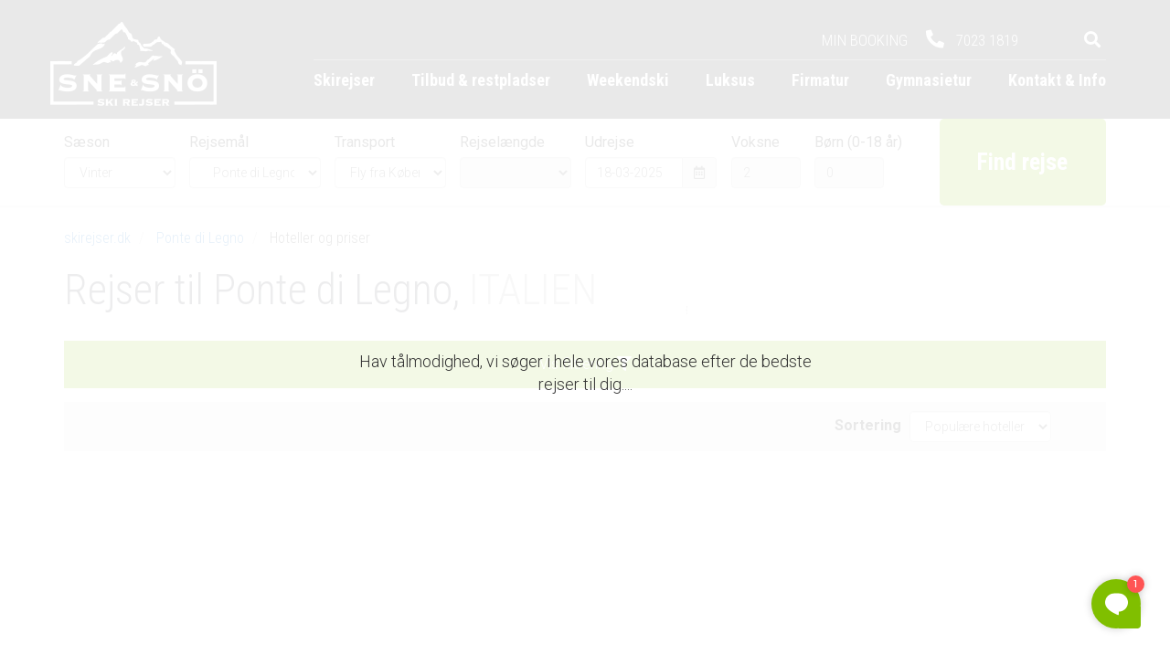

--- FILE ---
content_type: text/html; charset=utf-8
request_url: https://www.skirejser.dk/ponte-di-legno/hoteller-og-priser?saeson=winter&transport=CPH&dage=4&dato=18-03-2025&voksne=2
body_size: 123196
content:
<!DOCTYPE html>
<html lang="da">
<head>
    <meta charset="utf-8">
    <meta name="viewport" content="width=device-width, initial-scale=1.0, minimum-scale=1.0, maximum-scale=1.0, user-scalable=no">
    <meta name="robots" content="noindex">

        <link rel="canonical" href="https://www.skirejser.dk/ponte-di-legno/hoteller-og-priser" />

    <title>Hoteller og priser</title>
    <meta name="description" content="">

    <link rel="preconnect" href="//ajax.googleapis.com">
    <link rel="preconnect" href="//fonts.googleapis.com">
    <link rel="preconnect" href="//fonts.gstatic.com" crossorigin>
    <link rel="preconnect" href="//www.googletagmanager.com">
    <link rel="preconnect" href="//www.google-analytics.com">
    <link rel="preconnect" href="//use.fontawesome.com">

    <link rel="dns-prefetch" href="//ajax.googleapis.com" />
    <link rel="dns-prefetch" href="//fonts.googleapis.com" />
    <link rel="dns-prefetch" href="//fonts.gstatic.com" />
    <link rel="dns-prefetch" href="//www.googletagmanager.com" />
    <link rel="dns-prefetch" href="//www.google-analytics.com" />
    <link rel="dns-prefetch" href="//use.fontawesome.com" />
    <link rel="dns-prefetch" href="//use.typekit.net" />

    <script defer src="https://www.skirejser.dk/dist/scripts/scripts.min.js"></script>


    

<script type="application/ld+json" id="structureddata">
[
        
{
        "@context": "https://schema.org",
        "@type": "BreadcrumbList",
        "itemListElement":
        [
                
                    {
                        "@type":"ListItem",
                        "position":1,
                        "item":
                        {
                            "@type":"WebPage",
                            "@id":"https://www.skirejser.dk/",
                            "name":"skirejser.dk",
                            "url":"https://www.skirejser.dk/"
                        }
                    },
                
                
                    {
                        "@type":"ListItem",
                        "position":2,
                        "item":
                        {
                            "@type":"WebPage",
                            "@id":"https://www.skirejser.dk/ponte-di-legno",
                            "name":"Ponte di Legno",
                            "url":"https://www.skirejser.dk/ponte-di-legno"
                        }
                    },
                
            {
                "@type":"ListItem",
                "position":3,
                "item":
                {
                    "@type":"WebPage",
                    "@id":"https://www.skirejser.dk/ponte-di-legno/hoteller-og-priser",
                    "name":"Hoteller og priser",
                    "url":"https://www.skirejser.dk/ponte-di-legno/hoteller-og-priser"
                }
            }
        ]
    }           
]
</script>

<!-- Google Tag Manager -->
<script>(function(w,d,s,l,i){w[l]=w[l]||[];w[l].push({'gtm.start':
new Date().getTime(),event:'gtm.js'});var f=d.getElementsByTagName(s)[0],
j=d.createElement(s),dl=l!='dataLayer'?'&l='+l:'';j.async=true;j.src=
'https://www.googletagmanager.com/gtm.js?id='+i+dl;f.parentNode.insertBefore(j,f);
})(window,document,'script','dataLayer','GTM-KGLLHG7C');</script>
<!-- End Google Tag Manager -->

<!-- Meta Pixel Code -->
<script>
!function(f,b,e,v,n,t,s)
{if(f.fbq)return;n=f.fbq=function(){n.callMethod?
n.callMethod.apply(n,arguments):n.queue.push(arguments)};
if(!f._fbq)f._fbq=n;n.push=n;n.loaded=!0;n.version='2.0';
n.queue=[];t=b.createElement(e);t.async=!0;
t.src=v;s=b.getElementsByTagName(e)[0];
s.parentNode.insertBefore(t,s)}(window, document,'script',
'https://connect.facebook.net/en_US/fbevents.js');
fbq('init', '999988838804666');
fbq('track', 'PageView');

  fbq('track', 'Lead');

</script>
<noscript><img height="1" width="1" style="display:none"
src="https://www.facebook.com/tr?id=999988838804666&ev=PageView&noscript=1"
/></noscript>
<!-- End Meta Pixel Code -->

<!-- Karla API script -->
<script 
  id="karlastatic-script" 
  src="https://static.getkarla.ai/static/js/main.js?key=hT3-rfpvSS-kevo6ApKVYwKbUtFs4e_o4g6Lmg-Uzro">
</script>

<script>
  var KarlaStaticTag_ta05ql83wp = document.currentScript;

  function loadKarla() {
    new KarlaStatic({ element: KarlaStaticTag_ta05ql83wp, model: "XvLVWC1w8WEG6uVkcIUY", type: "chat", variant: "widget" });
  }

  if (window.KarlaStatic) {
    loadKarla();
  } else {
    var KarlaScript = document.getElementById("karlastatic-script");
    KarlaScript.onload = loadKarla;
  }
</script>

<script type="module" src="https://api-http.snowii.app/affiliate/v1/script.js"></script>

<meta name="facebook-domain-verification" content="bivwvo1qo3rs6u8nrhm2hanq3r38gg" />
            <!-- Google Tag Manager -->
            <script>
            (function (w, d, s, l, i) {
            w[l] = w[l] || []; w[l].push({
            'gtm.start':
                        new Date().getTime(), event: 'gtm.js'
            }); var f = d.getElementsByTagName(s)[0],
            j = d.createElement(s), dl = l != 'dataLayer' ? '&l=' + l : ''; j.async = true; j.src =
            'https://www.googletagmanager.com/gtm.js?id=' + i + dl; f.parentNode.insertBefore(j, f);
            })(window, document, 'script', 'dataLayer', 'GTM-TR6W842');</script>
            <!-- End Google Tag Manager -->

    <meta property="og:title" content="Hoteller og priser" />
    <meta property="og:site_name" content="skirejser.dk" />
    <meta property="og:description" content="">
    <meta property="og:url" content="https://www.skirejser.dk/ponte-di-legno/hoteller-og-priser" />
    




    <!-- Favicons -->
    <link rel="apple-touch-icon" sizes="180x180" href="/dist/img/favicons/skirejser/apple-touch-icon.png">
    <link rel="icon" type="image/png" sizes="32x32" href="/dist/img/favicons/skirejser/favicon-32x32.png">
    <link rel="icon" type="image/png" sizes="16x16" href="/dist/img/favicons/skirejser/favicon-16x16.png">
    <link rel="manifest" href="/dist/img/favicons/skirejser/site.webmanifest">
    <meta name="msapplication-TileColor" content="#ffffff">
    <meta name="theme-color" content="#343842">

    <script type="text/javascript" id="inline">
!function(e){"use strict";var t=function(t,n,o){var r,l=e.document,a=l.createElement("link");if(n)r=n;else{var d=(l.body||l.getElementsByTagName("head")[0]).childNodes;r=d[d.length-1]}var i=l.styleSheets;a.rel="stylesheet",a.href=t,a.media="only x",r.parentNode.insertBefore(a,n?r:r.nextSibling);var u=function(e){for(var t=a.href,n=i.length;n--;)if(i[n].href===t)return e();setTimeout(function(){u(e)})};return a.onloadcssdefined=u,u(function(){a.media=o||"all"}),a};"undefined"!=typeof module?module.exports=t:e.loadCSS=t;var n=function(t,n){var o=e.document.getElementsByTagName("script")[0],r=e.document.createElement("script");return r.src=t,r.async=!0,o.parentNode.insertBefore(r,o),n&&"function"==typeof n&&(r.onload=n),r};"undefined"!=typeof module?module.exports=n:e.loadJS=n}("undefined"!=typeof global?global:this),document.createElement("picture");
//# sourceMappingURL=top.min.js.map

    </script>

    <style type="text/css">
#site .form-with-contact .formsection .btn.primary:active,.btn,.btn-danger.active,.btn-danger:active,.btn-default.active,.btn-default:active,.btn-info.active,.btn-info:active,.btn-primary.active,.btn-primary:active,.btn-success.active,.btn-success:active,.btn-warning.active,.btn-warning:active,.btn.active,.btn:active,.dropdown-menu>.disabled>a:focus,.dropdown-menu>.disabled>a:hover,.form-control,.navbar-toggle,.open>.dropdown-toggle.btn-danger,.open>.dropdown-toggle.btn-default,.open>.dropdown-toggle.btn-info,.open>.dropdown-toggle.btn-primary,.open>.dropdown-toggle.btn-success,.open>.dropdown-toggle.btn-warning,.ui-datepicker .ui-datepicker-buttonpane{background-image:none}.lSSlideOuter,.lSSlideOuter .lSPager.lSGallery{-webkit-user-select:none;-ms-user-select:none;-webkit-touch-callout:none}.lSSlideWrapper .lSSlide,.lSSlideWrapper.usingCss .lSFade>*{transition-duration:inherit!important;transition-timing-function:inherit!important}.fancybox-slide,.fancybox-slide--image .fancybox-content{-webkit-backface-visibility:hidden;transition-property:transform,opacity}.discount-badge,.fancybox-caption,.fancybox-infobar,.form-control-feedback,.image-gallery-item:after,.lSAction>a.disabled,.vertical-align-center,.vertical-alignment-helper,a.btn.disabled,fieldset[disabled] a.btn{pointer-events:none}.fancybox-infobar,.lSSlideOuter,.lSSlideOuter .lSPager.lSGallery,.noselect,.viewer-container{-webkit-touch-callout:none}@keyframes a{0%{transform:rotate(-12deg)}8%{transform:rotate(12deg)}10%,28%,30%,48%,50%,68%{transform:rotate(24deg)}18%,20%,38%,40%,58%,60%{transform:rotate(-24deg)}75%,to{transform:rotate(0)}}.faa-parent.animated-hover:hover>.faa-wrench,.faa-wrench.animated,.faa-wrench.animated-hover:hover{animation:a 2.5s ease infinite;transform-origin-x:90%;transform-origin-y:35%;transform-origin-z:initial}.faa-parent.animated-hover:hover>.faa-wrench.faa-fast,.faa-wrench.animated-hover.faa-fast:hover,.faa-wrench.animated.faa-fast{animation:a 1.2s ease infinite}.faa-parent.animated-hover:hover>.faa-wrench.faa-slow,.faa-wrench.animated-hover.faa-slow:hover,.faa-wrench.animated.faa-slow{animation:a 3.7s ease infinite}@keyframes b{0%{transform:rotate(-15deg)}2%{transform:rotate(15deg)}12%,4%{transform:rotate(-18deg)}14%,6%{transform:rotate(18deg)}8%{transform:rotate(-22deg)}10%{transform:rotate(22deg)}16%{transform:rotate(-12deg)}18%{transform:rotate(12deg)}20%,to{transform:rotate(0)}}.faa-parent.animated-hover:hover>.faa-ring,.faa-ring.animated,.faa-ring.animated-hover:hover{animation:b 2s ease infinite;transform-origin-x:50%;transform-origin-y:0;transform-origin-z:initial}.faa-parent.animated-hover:hover>.faa-ring.faa-fast,.faa-ring.animated-hover.faa-fast:hover,.faa-ring.animated.faa-fast{animation:b 1s ease infinite}.faa-parent.animated-hover:hover>.faa-ring.faa-slow,.faa-ring.animated-hover.faa-slow:hover,.faa-ring.animated.faa-slow{animation:b 3s ease infinite}@keyframes c{0%,16%,8%{transform:translateY(-3px)}12%,20%,4%{transform:translateY(3px)}22%,to{transform:translate(0)}}.faa-parent.animated-hover:hover>.faa-vertical,.faa-vertical.animated,.faa-vertical.animated-hover:hover{animation:c 2s ease infinite}.faa-parent.animated-hover:hover>.faa-vertical.faa-fast,.faa-vertical.animated-hover.faa-fast:hover,.faa-vertical.animated.faa-fast{animation:c 1s ease infinite}.faa-parent.animated-hover:hover>.faa-vertical.faa-slow,.faa-vertical.animated-hover.faa-slow:hover,.faa-vertical.animated.faa-slow{animation:c 4s ease infinite}@keyframes d{0%,12%,24%,36%,to{transform:translate(0)}18%,30%,6%{transform:translate(5px)}}.faa-horizontal.animated,.faa-horizontal.animated-hover:hover,.faa-parent.animated-hover:hover>.faa-horizontal{animation:d 2s ease infinite}.faa-horizontal.animated-hover.faa-fast:hover,.faa-horizontal.animated.faa-fast,.faa-parent.animated-hover:hover>.faa-horizontal.faa-fast{animation:d 1s ease infinite}.faa-horizontal.animated-hover.faa-slow:hover,.faa-horizontal.animated.faa-slow,.faa-parent.animated-hover:hover>.faa-horizontal.faa-slow{animation:d 3s ease infinite}@keyframes e{0%,50%,to{opacity:1}25%,75%{opacity:0}}.faa-flash.animated,.faa-flash.animated-hover:hover,.faa-parent.animated-hover:hover>.faa-flash{animation:e 2s ease infinite}.faa-flash.animated-hover.faa-fast:hover,.faa-flash.animated.faa-fast,.faa-parent.animated-hover:hover>.faa-flash.faa-fast{animation:e 1s ease infinite}.faa-flash.animated-hover.faa-slow:hover,.faa-flash.animated.faa-slow,.faa-parent.animated-hover:hover>.faa-flash.faa-slow{animation:e 3s ease infinite}@keyframes f{0%,10%,20%,50%,80%,to{transform:translateY(0)}40%,60%{transform:translateY(-15px)}}.faa-bounce.animated,.faa-bounce.animated-hover:hover,.faa-parent.animated-hover:hover>.faa-bounce{animation:f 2s ease infinite}.faa-bounce.animated-hover.faa-fast:hover,.faa-bounce.animated.faa-fast,.faa-parent.animated-hover:hover>.faa-bounce.faa-fast{animation:f 1s ease infinite}.faa-bounce.animated-hover.faa-slow:hover,.faa-bounce.animated.faa-slow,.faa-parent.animated-hover:hover>.faa-bounce.faa-slow{animation:f 3s ease infinite}@keyframes g{0%{transform:rotate(0)}to{transform:rotate(359deg)}}.faa-parent.animated-hover:hover>.faa-spin,.faa-spin.animated,.faa-spin.animated-hover:hover{animation:g 1.5s linear infinite}.faa-parent.animated-hover:hover>.faa-spin.faa-fast,.faa-spin.animated-hover.faa-fast:hover,.faa-spin.animated.faa-fast{animation:g .7s linear infinite}.faa-parent.animated-hover:hover>.faa-spin.faa-slow,.faa-spin.animated-hover.faa-slow:hover,.faa-spin.animated.faa-slow{animation:g 2.2s linear infinite}@keyframes h{0%,to{transform:translateY(0)}50%{transform:translateY(-6px)}}.faa-float.animated,.faa-float.animated-hover:hover,.faa-parent.animated-hover:hover>.faa-float{animation:h 2s linear infinite}.faa-float.animated-hover.faa-fast:hover,.faa-float.animated.faa-fast,.faa-parent.animated-hover:hover>.faa-float.faa-fast{animation:h 1s linear infinite}.faa-float.animated-hover.faa-slow:hover,.faa-float.animated.faa-slow,.faa-parent.animated-hover:hover>.faa-float.faa-slow{animation:h 3s linear infinite}@keyframes i{0%,to{transform:scale(1.1)}50%{transform:scale(.8)}}.faa-parent.animated-hover:hover>.faa-pulse,.faa-pulse.animated,.faa-pulse.animated-hover:hover{animation:i 2s linear infinite}.faa-parent.animated-hover:hover>.faa-pulse.faa-fast,.faa-pulse.animated-hover.faa-fast:hover,.faa-pulse.animated.faa-fast{animation:i 1s linear infinite}.faa-parent.animated-hover:hover>.faa-pulse.faa-slow,.faa-pulse.animated-hover.faa-slow:hover,.faa-pulse.animated.faa-slow{animation:i 3s linear infinite}.faa-parent.animated-hover:hover>.faa-shake,.faa-shake.animated,.faa-shake.animated-hover:hover{animation:a 2.5s ease infinite}.faa-parent.animated-hover:hover>.faa-shake.faa-fast,.faa-shake.animated-hover.faa-fast:hover,.faa-shake.animated.faa-fast{animation:a 1.2s ease infinite}.faa-parent.animated-hover:hover>.faa-shake.faa-slow,.faa-shake.animated-hover.faa-slow:hover,.faa-shake.animated.faa-slow{animation:a 3.7s ease infinite}@keyframes j{0%{transform:scale(1)}10%,20%{transform:scale(.9) rotate(-8deg)}30%,50%,70%{transform:scale(1.3) rotate(8deg)}40%,60%{transform:scale(1.3) rotate(-8deg)}80%,to{transform:scale(1) rotate(0)}}.faa-parent.animated-hover:hover>.faa-tada,.faa-tada.animated,.faa-tada.animated-hover:hover{animation:j 2s linear infinite}.faa-parent.animated-hover:hover>.faa-tada.faa-fast,.faa-tada.animated-hover.faa-fast:hover,.faa-tada.animated.faa-fast{animation:j 1s linear infinite}.faa-parent.animated-hover:hover>.faa-tada.faa-slow,.faa-tada.animated-hover.faa-slow:hover,.faa-tada.animated.faa-slow{animation:j 3s linear infinite}@keyframes k{0%{transform:translateX(-50%);opacity:0}50%{transform:translateX(0);opacity:1}to{transform:translateX(50%);opacity:0}}.faa-parent.animated-hover:hover>.faa-passing,.faa-passing.animated,.faa-passing.animated-hover:hover{animation:k 2s linear infinite}.faa-parent.animated-hover:hover>.faa-passing.faa-fast,.faa-passing.animated-hover.faa-fast:hover,.faa-passing.animated.faa-fast{animation:k 1s linear infinite}.faa-parent.animated-hover:hover>.faa-passing.faa-slow,.faa-passing.animated-hover.faa-slow:hover,.faa-passing.animated.faa-slow{animation:k 3s linear infinite}@keyframes l{0%{transform:translateX(50%);opacity:0}50%{transform:translateX(0);opacity:1}to{transform:translateX(-50%);opacity:0}}.faa-parent.animated-hover:hover>.faa-passing-reverse,.faa-passing-reverse.animated,.faa-passing-reverse.animated-hover:hover{animation:l 2s linear infinite}.faa-parent.animated-hover:hover>.faa-passing-reverse.faa-fast,.faa-passing-reverse.animated-hover.faa-fast:hover,.faa-passing-reverse.animated.faa-fast{animation:l 1s linear infinite}.faa-parent.animated-hover:hover>.faa-passing-reverse.faa-slow,.faa-passing-reverse.animated-hover.faa-slow:hover,.faa-passing-reverse.animated.faa-slow{animation:l 3s linear infinite}@keyframes m{0%{opacity:.6}50%{transform:scale(1.8);opacity:0}to{opacity:0}}.faa-burst.animated,.faa-burst.animated-hover:hover,.faa-parent.animated-hover:hover>.faa-burst{animation:m 2s infinite linear}.faa-burst.animated-hover.faa-fast:hover,.faa-burst.animated.faa-fast,.faa-parent.animated-hover:hover>.faa-burst.faa-fast{animation:m 1s infinite linear}.faa-burst.animated-hover.faa-slow:hover,.faa-burst.animated.faa-slow,.faa-parent.animated-hover:hover>.faa-burst.faa-slow{animation:m 3s infinite linear}.yamm .collapse,.yamm .dropdown,.yamm .dropup,.yamm .nav{position:static}.yamm .container{position:relative}.yamm .dropdown-menu{left:auto}.yamm .yamm-content{padding:20px 30px}.yamm .dropdown.yamm-fw .dropdown-menu{left:0;right:0}.ui-helper-hidden{display:none}.ui-helper-hidden-accessible{border:0;clip:rect(0 0 0 0);height:1px;margin:-1px;overflow:hidden;padding:0;position:absolute;width:1px}.ui-helper-zfix,.ui-widget-overlay{top:0;left:0;width:100%;height:100%}.ui-helper-reset{margin:0;padding:0;border:0;outline:0;line-height:1.3;text-decoration:none;font-size:100%;list-style:none}.ui-helper-clearfix:after,.ui-helper-clearfix:before{content:"";display:table;border-collapse:collapse}.ui-helper-clearfix:after{clear:both}.ui-helper-clearfix{min-height:0}.ui-helper-zfix{position:absolute;opacity:0;filter:alpha(opacity=0)}.ui-front{z-index:100}.ui-state-disabled{cursor:default!important}.ui-icon{display:block;text-indent:-99999px;overflow:hidden;background-repeat:no-repeat}.ui-widget-overlay{position:fixed}.ui-datepicker{width:17em;padding:.2em .2em 0;display:none}.ui-datepicker .ui-datepicker-header{position:relative;padding:.2em 0}.ui-datepicker .ui-datepicker-next,.ui-datepicker .ui-datepicker-prev{position:absolute;top:2px;width:1.8em;height:1.8em}.ui-datepicker .ui-datepicker-next-hover,.ui-datepicker .ui-datepicker-prev-hover{top:1px}.ui-datepicker .ui-datepicker-prev{left:2px}.ui-datepicker .ui-datepicker-next{right:2px}.ui-datepicker .ui-datepicker-prev-hover{left:1px}.ui-datepicker .ui-datepicker-next-hover{right:1px}.ui-datepicker .ui-datepicker-next span,.ui-datepicker .ui-datepicker-prev span{display:block;position:absolute;left:50%;margin-left:-8px;top:50%;margin-top:-8px}.lSSlideWrapper,.lSSlideWrapper .lSFade{position:relative}.ui-datepicker .ui-datepicker-title{margin:0 2.3em;line-height:1.8em;text-align:center}.ui-datepicker .ui-datepicker-title select{font-size:1em;margin:1px 0}.ui-datepicker select.ui-datepicker-month,.ui-datepicker select.ui-datepicker-year{width:45%}.ui-datepicker table{width:100%;font-size:.9em;border-collapse:collapse;margin:0 0 .4em}.ui-datepicker th{padding:.7em .3em;text-align:center;font-weight:700;border:0}.ui-datepicker td{border:0;padding:1px}.ui-datepicker td a,.ui-datepicker td span{display:block;padding:.2em;text-align:right;text-decoration:none}.ui-datepicker .ui-datepicker-buttonpane{margin:.7em 0 0;padding:0 .2em;border-left:0;border-right:0;border-bottom:0}.ui-datepicker .ui-datepicker-buttonpane button{float:right;margin:.5em .2em .4em;cursor:pointer;padding:.2em .6em .3em;width:auto;overflow:visible}.col-xs-1,.col-xs-10,.col-xs-11,.col-xs-12,.col-xs-2,.col-xs-3,.col-xs-4,.col-xs-5,.col-xs-6,.col-xs-7,.col-xs-8,.col-xs-9,.dropdown-menu,.fancybox-thumbs__list a,.lSSlideOuter .lSGallery li,.lSSlideOuter .lightSlider>*,.ui-datepicker .ui-datepicker-buttonpane button.ui-datepicker-current,.ui-datepicker-multi .ui-datepicker-group,.ui-datepicker-rtl .ui-datepicker-buttonpane button,.viewer-list>li,.viewer-toolbar>li{float:left}.ui-datepicker.ui-datepicker-multi{width:auto}.ui-datepicker-multi .ui-datepicker-group table{width:95%;margin:0 auto .4em}.ui-datepicker-multi-2 .ui-datepicker-group{width:50%}.ui-datepicker-multi-3 .ui-datepicker-group{width:33.3%}.ui-datepicker-multi-4 .ui-datepicker-group{width:25%}.ui-datepicker-multi .ui-datepicker-group-last .ui-datepicker-header,.ui-datepicker-multi .ui-datepicker-group-middle .ui-datepicker-header{border-left-width:0}.ui-datepicker-multi .ui-datepicker-buttonpane{clear:left}.ui-datepicker-row-break{clear:both;width:100%;font-size:0}.ui-datepicker-rtl{direction:rtl}.ui-datepicker-rtl .ui-datepicker-prev{right:2px;left:auto}.ui-datepicker-rtl .ui-datepicker-next{left:2px;right:auto}.ui-datepicker-rtl .ui-datepicker-prev:hover{right:1px;left:auto}.ui-datepicker-rtl .ui-datepicker-next:hover{left:1px;right:auto}.ui-datepicker-rtl .ui-datepicker-buttonpane{clear:right}.ui-datepicker-rtl .ui-datepicker-buttonpane button.ui-datepicker-current,.ui-datepicker-rtl .ui-datepicker-group{float:right}.ui-datepicker-rtl .ui-datepicker-group-last .ui-datepicker-header,.ui-datepicker-rtl .ui-datepicker-group-middle .ui-datepicker-header{border-right-width:0;border-left-width:1px}.lSSlideOuter{overflow:hidden;user-select:none}.lightSlider:after,.lightSlider:before{content:" ";display:table}.lightSlider{overflow:hidden;margin:0}.lSSlideWrapper{max-width:100%;overflow:hidden}.lSSlideWrapper>.lightSlider:after{clear:both}.lSSlideWrapper .lSSlide{transform:translate(0);-webkit-transition:all 1s;transition-property:transform,height}.lSSlideWrapper .lSFade>*{position:absolute!important;top:0;left:0;z-index:9;margin-right:0;width:100%}.lSSlideWrapper.usingCss .lSFade>*{opacity:0;transition-delay:0s;transition-property:opacity}.lSSlideWrapper .lSFade>.active{z-index:10}.lSSlideWrapper.usingCss .lSFade>.active{opacity:1}.lSSlideOuter .lSPager.lSpg{margin:10px 0 0;padding:0;text-align:center}.lSSlideOuter .lSPager.lSpg>li{cursor:pointer;display:inline-block;padding:0 5px}.lSSlideOuter .lSPager.lSpg>li a{background-color:#222;border-radius:30px;display:inline-block;height:8px;overflow:hidden;text-indent:-999em;width:8px;position:relative;z-index:99;transition:all .5s linear 0s}.lSSlideOuter .lSPager.lSpg>li.active a,.lSSlideOuter .lSPager.lSpg>li:hover a{background-color:#428bca}.lSSlideOuter .media{opacity:.8}.lSSlideOuter .media.active{opacity:1}.lSSlideOuter .lSPager.lSGallery{list-style:none;padding-left:0;margin:0;overflow:hidden;transform:translateZ(0);-moz-transform:translateZ(0);-ms-transform:translateZ(0);-webkit-transform:translateZ(0);-o-transform:translateZ(0);-webkit-transition-property:-webkit-transform;-moz-transition-property:-moz-transform;user-select:none}.lSSlideOuter .lSPager.lSGallery li{overflow:hidden;transition:border-radius .12s linear linear 0s .35s 0s}.lSSlideOuter .lSPager.lSGallery li.active,.lSSlideOuter .lSPager.lSGallery li:hover{border-radius:5px}.lSSlideOuter .lSPager.lSGallery img{display:block;height:auto;max-width:100%}.lSSlideOuter .lSPager.lSGallery:after,.lSSlideOuter .lSPager.lSGallery:before{content:" ";display:table}.lSSlideOuter .lSPager.lSGallery:after{clear:both}.lSAction>a{width:32px;display:block;top:50%;height:32px;background-image:url(../img/controls.png);cursor:pointer;position:absolute;z-index:99;margin-top:-16px;opacity:.5;transition:opacity .35s linear 0s}.lSAction>a:hover{opacity:1}.lSAction>.lSPrev{background-position:0 0;left:10px}.lSAction>.lSNext{background-position:-32px 0;right:10px}.cS-hidden{height:1px;opacity:0;filter:alpha(opacity=0);overflow:hidden}.lSSlideOuter.vertical{position:relative}.lSSlideOuter.vertical.noPager{padding-right:0!important}.lSSlideOuter.vertical .lSGallery{position:absolute!important;right:0;top:0}.lSSlideOuter.vertical .lightSlider>*{width:100%!important;max-width:none!important}.lSSlideOuter.vertical .lSAction>a{left:50%;margin-left:-14px;margin-top:0}.lSSlideOuter.vertical .lSAction>.lSNext{background-position:31px -31px;bottom:10px;top:auto}.lSSlideOuter.vertical .lSAction>.lSPrev{background-position:0 -31px;bottom:auto;top:10px}.lSSlideOuter.lSrtl{direction:rtl}.lSSlideOuter .lSPager,.lSSlideOuter .lightSlider{padding-left:0;list-style:none}.lSSlideOuter.lSrtl .lSPager,.lSSlideOuter.lSrtl .lightSlider{padding-right:0}.lSSlideOuter.lSrtl .lSGallery li,.lSSlideOuter.lSrtl .lightSlider>*{float:right!important}@keyframes n{0%,to{left:0}50%{left:-15px}}@keyframes o{0%,to{top:0}50%{top:-15px}}@keyframes p{0%,to{left:0}50%{left:15px}}@keyframes q{0%,to{bottom:0}50%{bottom:-15px}}.lSSlideOuter .rightEnd{animation:n .3s;position:relative}.lSSlideOuter .leftEnd{animation:p .3s;position:relative}.lSSlideOuter.vertical .rightEnd{animation:o .3s;position:relative}.lSSlideOuter.vertical .leftEnd{animation:q .3s;position:relative}.lSSlideOuter.lSrtl .rightEnd{animation:p .3s;position:relative}.lSSlideOuter.lSrtl .leftEnd{animation:n .3s;position:relative}.lightSlider.lsGrab>*{cursor:-o-grab;cursor:-ms-grab;cursor:grab}.lightSlider.lsGrabbing>*{cursor:move;cursor:-o-grabbing;cursor:-ms-grabbing;cursor:grabbing}body.compensate-for-scrollbar{overflow:hidden}.fancybox-outer,.fancybox-thumbs{-webkit-overflow-scrolling:touch}.fancybox-active{height:auto}.fancybox-is-hidden{left:-9999px;margin:0;position:absolute!important;top:-9999px;visibility:hidden}.fancybox-container{-webkit-backface-visibility:hidden;height:100%;left:0;outline:0;position:fixed;-webkit-tap-highlight-color:transparent;top:0;-ms-touch-action:manipulation;touch-action:manipulation;transform:translateZ(0);width:100%;z-index:99992}.fancybox-container *{box-sizing:border-box}.fancybox-bg,.fancybox-inner,.fancybox-outer,.fancybox-stage{bottom:0;left:0;position:absolute;right:0;top:0}.fancybox-outer{overflow-y:auto}.fancybox-bg{background:#1e1e1e;opacity:0;transition-duration:inherit;transition-property:opacity;transition-timing-function:cubic-bezier(.47,0,.74,.71)}.fancybox-is-open .fancybox-bg{opacity:.9;transition-timing-function:cubic-bezier(.22,.61,.36,1)}.fancybox-caption,.fancybox-infobar,.fancybox-navigation .fancybox-button,.fancybox-toolbar{direction:ltr;opacity:0;position:absolute;transition:opacity .25s ease,visibility 0s ease .25s;visibility:hidden;z-index:99997}.fancybox-show-caption .fancybox-caption,.fancybox-show-infobar .fancybox-infobar,.fancybox-show-nav .fancybox-navigation .fancybox-button,.fancybox-show-toolbar .fancybox-toolbar{opacity:1;transition:opacity .25s ease 0s,visibility 0s ease 0s;visibility:visible}.fancybox-infobar{color:#ccc;font-size:13px;-webkit-font-smoothing:subpixel-antialiased;height:44px;left:0;line-height:44px;min-width:44px;mix-blend-mode:difference;padding:0 10px;top:0;-webkit-user-select:none;-ms-user-select:none;user-select:none}.fancybox-toolbar{right:0;top:0}.fancybox-stage{direction:ltr;overflow:visible;transform:translateZ(0);z-index:99994}.fancybox-is-open .fancybox-stage{overflow:hidden}.fancybox-slide{display:none;height:100%;left:0;outline:0;overflow:auto;-webkit-overflow-scrolling:touch;padding:44px;position:absolute;text-align:center;top:0;white-space:normal;width:100%;z-index:99994}.fancybox-slide:before{content:"";display:inline-block;font-size:0;height:100%;vertical-align:middle;width:0}.fancybox-is-sliding .fancybox-slide,.fancybox-slide--current,.fancybox-slide--next,.fancybox-slide--previous{display:block}.fancybox-slide--image{overflow:hidden;padding:44px 0}.fancybox-slide--image:before{display:none}.fancybox-slide--html{padding:6px}.fancybox-content{background:#fff;display:inline-block;margin:0;max-width:100%;overflow:auto;-webkit-overflow-scrolling:touch;padding:44px;position:relative;text-align:left;vertical-align:middle}.fancybox-slide--image .fancybox-content{animation-timing-function:cubic-bezier(.5,0,.14,1);background:no-repeat;background-size:100% 100%;left:0;max-width:none;overflow:visible;padding:0;position:absolute;top:0;transform-origin:top left;-webkit-user-select:none;-ms-user-select:none;user-select:none;z-index:99995}.fancybox-can-zoomOut .fancybox-content{cursor:zoom-out}.fancybox-can-zoomIn .fancybox-content{cursor:zoom-in}.fancybox-can-pan .fancybox-content,.fancybox-can-swipe .fancybox-content{cursor:grab}.fancybox-is-grabbing .fancybox-content{cursor:grabbing}.fancybox-container [data-selectable=true]{cursor:text}.fancybox-image,.fancybox-spaceball{background:0 0;border:0;height:100%;left:0;margin:0;max-height:none;max-width:none;padding:0;position:absolute;top:0;-webkit-user-select:none;-ms-user-select:none;user-select:none;width:100%}.fancybox-spaceball{z-index:1}.fancybox-slide--iframe .fancybox-content,.fancybox-slide--map .fancybox-content,.fancybox-slide--pdf .fancybox-content,.fancybox-slide--video .fancybox-content{height:100%;overflow:visible;padding:0;width:100%}.fancybox-slide--video .fancybox-content{background:#000}.fancybox-slide--map .fancybox-content{background:#e5e3df}.fancybox-slide--iframe .fancybox-content{background:#fff}.fancybox-iframe,.fancybox-video{background:0 0;border:0;display:block;height:100%;margin:0;overflow:hidden;padding:0;width:100%}.fancybox-iframe{left:0;position:absolute;top:0}.fancybox-error{background:#fff;cursor:default;max-width:400px;padding:40px;width:100%}.fancybox-error p{color:#444;font-size:16px;line-height:20px;margin:0;padding:0}.fancybox-button{background:rgba(30,30,30,.6);border:0;border-radius:0;box-shadow:none;cursor:pointer;display:inline-block;height:44px;margin:0;padding:10px;position:relative;transition:color .2s;vertical-align:top;visibility:inherit;width:44px}.fancybox-button,.fancybox-button:link,.fancybox-button:visited{color:#ccc}.fancybox-button:hover{color:#fff}.fancybox-button:focus{outline:0}.fancybox-button.fancybox-focus{outline:dotted 1px}.fancybox-button[disabled],.fancybox-button[disabled]:hover{color:#888;cursor:default;outline:0}.fancybox-button div{height:100%}.fancybox-button svg{display:block;height:100%;overflow:visible;position:relative;width:100%}.fancybox-button--fsenter svg:nth-child(2),.fancybox-button--fsexit svg:first-child,.fancybox-button--pause svg:first-child,.fancybox-button--play svg:nth-child(2),.fancybox-is-scaling .fancybox-close-small,.fancybox-is-zoomable.fancybox-can-pan .fancybox-close-small{display:none}.fancybox-button svg path{fill:currentColor;stroke-width:0}.fancybox-progress{background:#ff5268;height:2px;left:0;position:absolute;right:0;top:0;transform:scaleX(0);transform-origin:0;transition-property:transform;transition-timing-function:linear;z-index:99998}.fancybox-close-small{background:0 0;border:0;border-radius:0;color:#ccc;cursor:pointer;opacity:.8;padding:8px;position:absolute;right:-12px;top:-44px;z-index:401}.fancybox-close-small:hover{color:#fff;opacity:1}.fancybox-slide--html .fancybox-close-small{color:currentColor;padding:10px;right:0;top:0}.fancybox-slide--image.fancybox-is-scaling .fancybox-content{overflow:hidden}.fancybox-navigation .fancybox-button{background-clip:content-box;height:100px;opacity:0;position:absolute;width:70px}.fancybox-navigation .fancybox-button div{padding:7px}.fancybox-navigation .fancybox-button--arrow_left{left:0;left:env(safe-area-inset-left);padding:31px 26px 31px 6px}.fancybox-navigation .fancybox-button--arrow_right{padding:31px 6px 31px 26px;right:0;right:env(safe-area-inset-right)}.fancybox-caption{background:linear-gradient(0deg,rgba(0,0,0,.85),rgba(0,0,0,.3) 50%,rgba(0,0,0,.15) 65%,rgba(0,0,0,.075) 75.5%,rgba(0,0,0,.037) 82.85%,rgba(0,0,0,.019) 88%,transparent);bottom:0;color:#eee;font-size:14px;font-weight:400;left:0;line-height:1.5;padding:75px 44px 25px;right:0;text-align:center;z-index:99996}.alert .alert-link,.badge,.close,.fancybox-share h1,.fancybox-share__button,.label,b,dt,label,optgroup,strong{font-weight:700}@supports (padding:max(0px)){.fancybox-caption{padding:75px 44px 25px}}.fancybox-caption--separate{margin-top:-50px}.fancybox-caption__body{max-height:50vh;overflow:auto;pointer-events:all}.fancybox-caption a,.fancybox-caption a:link,.fancybox-caption a:visited{color:#ccc;text-decoration:none}.fancybox-caption a:hover{color:#fff;text-decoration:underline}.fancybox-loading{animation:r 1s linear infinite;background:0 0;border:4px solid #888;border-bottom-color:#fff;border-radius:50%;height:50px;left:50%;margin:-25px 0 0 -25px;opacity:.7;padding:0;position:absolute;top:50%;width:50px;z-index:99999}@keyframes r{to{transform:rotate(1turn)}}.fancybox-animated{transition-timing-function:cubic-bezier(0,0,.25,1)}.fancybox-fx-slide.fancybox-slide--previous{opacity:0;transform:translate3d(-100%,0,0)}.fancybox-fx-slide.fancybox-slide--next{opacity:0;transform:translate3d(100%,0,0)}.fancybox-fx-slide.fancybox-slide--current{opacity:1;transform:translateZ(0)}.fancybox-fx-fade.fancybox-slide--next,.fancybox-fx-fade.fancybox-slide--previous{opacity:0;transition-timing-function:cubic-bezier(.19,1,.22,1)}.fancybox-fx-fade.fancybox-slide--current{opacity:1}.fancybox-fx-zoom-in-out.fancybox-slide--previous{opacity:0;transform:scale3d(1.5,1.5,1.5)}.fancybox-fx-zoom-in-out.fancybox-slide--next{opacity:0;transform:scale3d(.5,.5,.5)}.fancybox-fx-zoom-in-out.fancybox-slide--current{opacity:1;transform:scaleX(1)}.fancybox-fx-rotate.fancybox-slide--previous{opacity:0;transform:rotate(-1turn)}.fancybox-fx-rotate.fancybox-slide--next{opacity:0;transform:rotate(1turn)}.fancybox-fx-rotate.fancybox-slide--current{opacity:1;transform:rotate(0)}.fancybox-fx-circular.fancybox-slide--previous{opacity:0;transform:scale3d(0,0,0) translate3d(-100%,0,0)}.fancybox-fx-circular.fancybox-slide--next{opacity:0;transform:scale3d(0,0,0) translate3d(100%,0,0)}.fancybox-fx-circular.fancybox-slide--current{opacity:1;transform:scaleX(1) translateZ(0)}.fancybox-fx-tube.fancybox-slide--previous{transform:translate3d(-100%,0,0) scale(.1) skew(-10deg)}.fancybox-fx-tube.fancybox-slide--next{transform:translate3d(100%,0,0) scale(.1) skew(10deg)}.fancybox-fx-tube.fancybox-slide--current{transform:translateZ(0) scale(1)}@media (max-height:576px){.fancybox-slide{padding-left:6px;padding-right:6px}.fancybox-slide--image{padding:6px 0}.fancybox-close-small{right:-6px}.fancybox-slide--image .fancybox-close-small{background:#4e4e4e;color:#f2f4f6;height:36px;opacity:1;padding:6px;right:0;top:0;width:36px}.fancybox-caption{padding-left:12px;padding-right:12px}@supports (padding:max(0px)){.fancybox-caption{padding-left:12px;padding-right:12px}}}.fancybox-share{background:#f4f4f4;border-radius:3px;max-width:90%;padding:30px;text-align:center}.fancybox-share h1{color:#222;font-size:35px;margin:0 0 20px}.fancybox-share p{margin:0;padding:0}.fancybox-share__button{border:0;border-radius:3px;display:inline-block;font-size:14px;line-height:40px;margin:0 5px 10px;min-width:130px;padding:0 15px;text-decoration:none;transition:all .2s;-webkit-user-select:none;-ms-user-select:none;user-select:none;white-space:nowrap}.btn,.factsBox .mountain-wrapper img,.noselect,.viewer-container{-webkit-user-select:none;-ms-user-select:none}.fancybox-share__button:link,.fancybox-share__button:visited{color:#fff}.fancybox-share__button:hover{text-decoration:none}.fancybox-share__button--fb{background:#3b5998}.fancybox-share__button--fb:hover{background:#344e86}.fancybox-share__button--pt{background:#bd081d}.fancybox-share__button--pt:hover{background:#aa0719}.fancybox-share__button--tw{background:#1da1f2}.fancybox-share__button--tw:hover{background:#0d95e8}.fancybox-share__button svg{height:25px;margin-right:7px;position:relative;top:-1px;vertical-align:middle;width:25px}.fancybox-share__button svg path{fill:#fff}.fancybox-share__input{background:0 0;border:0;border-bottom:1px solid #d7d7d7;border-radius:0;color:#5d5b5b;font-size:14px;margin:10px 0 0;outline:0;padding:10px 15px;width:100%}.fancybox-thumbs{display:none;margin:0;-ms-overflow-style:-ms-autohiding-scrollbar;position:absolute;-webkit-tap-highlight-color:transparent;z-index:99995}.fancybox-thumbs-x{overflow-x:auto;overflow-y:hidden}.fancybox-show-thumbs .fancybox-thumbs{display:block}.fancybox-thumbs__list{font-size:0;height:100%;list-style:none;margin:0;overflow-x:hidden;overflow-y:auto;padding:0;position:absolute;position:relative;white-space:nowrap;width:100%}.fancybox-thumbs-x .fancybox-thumbs__list,.fancybox-thumbs__list a,.viewer-button,.viewer-canvas,.viewer-container,.viewer-footer,.viewer-list,.viewer-list>li,.viewer-navbar,.viewer-open,.viewer-title,.viewer-toolbar,.viewer-toolbar>li{overflow:hidden}.fancybox-thumbs-y .fancybox-thumbs__list::-webkit-scrollbar{width:7px}.fancybox-thumbs-y .fancybox-thumbs__list::-webkit-scrollbar-track{background:#fff;border-radius:10px;box-shadow:inset 0 0 6px rgba(0,0,0,.3)}.fancybox-thumbs-y .fancybox-thumbs__list::-webkit-scrollbar-thumb{background:#2a2a2a;border-radius:10px}.fancybox-thumbs__list a{backface-visibility:hidden;background-color:rgba(0,0,0,.1);background-position:50%;background-repeat:no-repeat;background-size:cover;cursor:pointer;height:75px;margin:2px;max-height:92%;max-width:46%;outline:0;padding:0;position:relative;-webkit-tap-highlight-color:transparent;width:100px}.fancybox-thumbs__list a:before{border:6px solid #ff5268;bottom:0;content:"";left:0;opacity:0;position:absolute;right:0;top:0;transition:all .2s cubic-bezier(.25,.46,.45,.94);z-index:99991}.fancybox-thumbs__list a:focus:before{opacity:.5}.fancybox-thumbs__list a.fancybox-thumbs-active:before{opacity:1}@media (max-width:576px){.fancybox-thumbs{width:110px}.fancybox-show-thumbs .fancybox-inner{right:110px}.fancybox-thumbs__list a{max-width:90%}}.viewer-close:before,.viewer-flip-horizontal:before,.viewer-flip-vertical:before,.viewer-fullscreen-exit:before,.viewer-fullscreen:before,.viewer-next:before,.viewer-one-to-one:before,.viewer-play:before,.viewer-prev:before,.viewer-reset:before,.viewer-rotate-left:before,.viewer-rotate-right:before,.viewer-zoom-in:before,.viewer-zoom-out:before{background-image:url([data-uri]);background-repeat:no-repeat;color:transparent;display:block;font-size:0;height:20px;line-height:0;width:20px}.viewer-zoom-in:before{background-position:0 0;content:"Zoom In"}.viewer-zoom-out:before{background-position:-20px 0;content:"Zoom Out"}.viewer-one-to-one:before{background-position:-40px 0;content:"One to One"}.viewer-reset:before{background-position:-60px 0;content:"Reset"}.viewer-prev:before{background-position:-80px 0;content:"Previous"}.viewer-play:before{background-position:-100px 0;content:"Play"}.viewer-next:before{background-position:-120px 0;content:"Next"}.viewer-rotate-left:before{background-position:-140px 0;content:"Rotate Left"}.viewer-rotate-right:before{background-position:-160px 0;content:"Rotate Right"}.viewer-flip-horizontal:before{background-position:-180px 0;content:"Flip Horizontal"}.viewer-flip-vertical:before{background-position:-200px 0;content:"Flip Vertical"}.viewer-fullscreen:before{background-position:-220px 0;content:"Enter Full Screen"}.viewer-fullscreen-exit:before{background-position:-240px 0;content:"Exit Full Screen"}.viewer-close:before{background-position:-260px 0;content:"Close"}.viewer-container{background-color:rgba(0,0,0,.5);bottom:0;direction:ltr;font-size:0;left:0;line-height:0;position:absolute;right:0;-webkit-tap-highlight-color:transparent;top:0;-ms-touch-action:none;touch-action:none;user-select:none}.viewer-container ::selection,.viewer-container::selection{background-color:transparent}.viewer-container img{display:block;height:auto;max-height:none!important;max-width:none!important;min-height:0!important;min-width:0!important;width:100%}.viewer-canvas{bottom:0;left:0;position:absolute;right:0;top:0}.viewer-canvas>img{height:auto;margin:15px auto;max-width:90%!important;width:auto}.viewer-footer{bottom:0;left:0;position:absolute;right:0;text-align:center}.viewer-navbar{background-color:rgba(0,0,0,.5)}.viewer-list{box-sizing:content-box;height:50px;margin:0;padding:1px 0}.viewer-list>li{color:transparent;cursor:pointer;font-size:0;height:50px;line-height:0;opacity:.5;width:30px}.viewer-list>li+li{margin-left:1px}.viewer-list>.viewer-active{opacity:1}.viewer-player{background-color:#000;bottom:0;cursor:none;display:none;right:0}.viewer-player,.viewer-player>img{left:0;position:absolute;top:0}.viewer-toolbar{margin:0 auto 5px;padding:3px 0;width:280px}.viewer-toolbar>li{background-color:rgba(0,0,0,.5);border-radius:50%;cursor:pointer;height:24px;width:24px}.viewer-toolbar>li:hover,.viewer-tooltip{background-color:rgba(0,0,0,.8)}.viewer-toolbar>li:before{margin:2px}.viewer-toolbar>li+li{margin-left:1px}.viewer-toolbar>.viewer-play{height:30px;margin-bottom:-3px;margin-top:-3px;width:30px}.viewer-toolbar>.viewer-play:before{margin:5px}.viewer-tooltip{border-radius:10px;color:#fff;display:none;font-size:12px;height:20px;left:50%;line-height:20px;margin-left:-25px;margin-top:-10px;position:absolute;text-align:center;top:50%;width:50px}.viewer-title{color:#ccc;display:inline-block;font-size:12px;line-height:1;margin:0 5% 5px;max-width:90%;opacity:.8;text-overflow:ellipsis;white-space:nowrap}.viewer-title:hover{opacity:1}.viewer-button{background-color:rgba(0,0,0,.5);border-radius:50%;cursor:pointer;position:absolute;right:-40px;top:-40px}hr,img{border:0}.viewer-button:before{bottom:15px;left:15px;position:absolute}.viewer-fixed{position:fixed}#site .form-with-contact .content,pre,textarea{overflow:auto}.viewer-show{display:block}.viewer-hide,[hidden],audio:not([controls]),template{display:none}.viewer-invisible{visibility:hidden}.viewer-move{cursor:move;cursor:grab}.viewer-fade{opacity:0}.viewer-in{opacity:1}.viewer-transition{transition:all .3s}@media (max-width:767px){.viewer-hide-xs-down{display:none}}@media (max-width:991px){.viewer-hide-sm-down{display:none}}@media (max-width:1199px){.viewer-hide-md-down{display:none}}html{font-family:sans-serif;-ms-text-size-adjust:100%;-webkit-text-size-adjust:100%}article,aside,details,figcaption,figure,footer,header,hgroup,main,menu,nav,section,summary{display:block}audio,canvas,progress,video{display:inline-block;vertical-align:baseline}audio:not([controls]){height:0}a{background-color:transparent}a:active,a:hover{outline:0}dfn{font-style:italic}h1{margin:.67em 0}mark{background:#ff0;color:#000}sub,sup{font-size:75%;line-height:0;position:relative;vertical-align:baseline}sup{top:-.5em}sub{bottom:-.25em}img{vertical-align:middle}hr{box-sizing:content-box;height:0}code,kbd,pre,samp{font-family:monospace,monospace;font-size:1em}button,input,optgroup,select,textarea{color:inherit;font:inherit;margin:0}.my-booking h2,.prices_hotel_batch small,.tooltip,.wi,address{font-style:normal}button{overflow:visible}button,select{text-transform:none}button,html input[type=button],input[type=reset],input[type=submit]{-webkit-appearance:button;cursor:pointer}button[disabled],html input[disabled]{cursor:default}button::-moz-focus-inner,input::-moz-focus-inner{border:0;padding:0}input[type=checkbox],input[type=radio]{box-sizing:border-box;padding:0}input[type=number]::-webkit-inner-spin-button,input[type=number]::-webkit-outer-spin-button{height:auto}input[type=search]::-webkit-search-cancel-button,input[type=search]::-webkit-search-decoration{-webkit-appearance:none}table{border-collapse:collapse;border-spacing:0}td,th{padding:0}@media print{blockquote,img,pre,tr{page-break-inside:avoid}*,:after,:before{background:0 0!important;color:#000!important;box-shadow:none!important;text-shadow:none!important}a,a:visited{text-decoration:underline}a[href]:after{content:" (" attr(href) ")"}abbr[title]:after{content:" (" attr(title) ")"}a[href^="#"]:after,a[href^="javascript:"]:after{content:""}blockquote,pre{border:1px solid #999}thead{display:table-header-group}img{max-width:100%!important}h2,h3,p{orphans:3;widows:3}h2,h3{page-break-after:avoid}.navbar{display:none}.btn>.caret,.dropup>.btn>.caret{border-top-color:#000!important}.label{border:1px solid #000}.table{border-collapse:collapse!important}.table td,.table th{background-color:#fff!important}.table-bordered td,.table-bordered th{border:1px solid #ddd!important}}.form-control,.has-success .form-control{box-shadow:inset 0 1px 1px rgba(0,0,0,.075)}.img-thumbnail,body{background-color:#fff}*,:after,:before{box-sizing:border-box}html{font-size:10px;-webkit-tap-highlight-color:transparent}body{line-height:1.42857143}button,input,select,textarea{font-family:inherit;font-size:inherit;line-height:inherit}a{text-decoration:none}a:focus,a:hover{color:#23527c;text-decoration:underline}a:focus{outline:-webkit-focus-ring-color auto 5px;outline-offset:-2px}figure{margin:0}.carousel-inner>.item>a>img,.carousel-inner>.item>img,.img-responsive{display:block;max-width:100%;height:auto}.img-rounded{border-radius:6px}.img-thumbnail{padding:4px;line-height:1.42857143;border:1px solid #ddd;border-radius:4px;transition:all .2s ease-in-out;display:inline-block;max-width:100%;height:auto}.img-circle{border-radius:50%}hr{border-top:1px solid #eee}.sr-only{position:absolute;width:1px;height:1px;margin:-1px;padding:0;overflow:hidden;clip:rect(0,0,0,0);border:0}.sr-only-focusable:active,.sr-only-focusable:focus{position:static;width:auto;height:auto;margin:0;overflow:visible;clip:auto}[role=button]{cursor:pointer}.h1,.h2,.h3,.h4,.h5,.h6,h1,h2,h3,h4,h5,h6{font-family:inherit;font-weight:500;line-height:1.1;color:inherit}.h1 .small,.h1 small,.h2 .small,.h2 small,.h3 .small,.h3 small,.h4 .small,.h4 small,.h5 .small,.h5 small,.h6 .small,.h6 small,h1 .small,h1 small,h2 .small,h2 small,h3 .small,h3 small,h4 .small,h4 small,h5 .small,h5 small,h6 .small,h6 small{font-weight:400;line-height:1;color:#777}.lead,body{font-weight:300}.h1,.h2,.h3,h1,h2,h3{margin-top:20px;margin-bottom:10px}.h1 .small,.h1 small,.h2 .small,.h2 small,.h3 .small,.h3 small,h1 .small,h1 small,h2 .small,h2 small,h3 .small,h3 small{font-size:65%}.h4 .small,.h4 small,.h5 .small,.h5 small,.h6 .small,.h6 small,.label,h4 .small,h4 small,h5 .small,h5 small,h6 .small,h6 small{font-size:75%}.h4,.h5,.h6,h4,h5,h6{margin-top:10px;margin-bottom:10px}.h1,h1{font-size:36px}.h2,h2{font-size:30px}.h3,h3{font-size:24px}.h4,h4{font-size:18px}.h5,h5{font-size:14px}.h6,h6{font-size:12px}p{margin:0 0 10px}.lead{margin-bottom:20px;font-size:16px;line-height:1.4}@media (min-width:768px){.lead{font-size:21px}}.small,small{font-size:85%}.mark,mark{background-color:#fcf8e3;padding:.2em}.text-left{text-align:left}.text-right{text-align:right}.text-center{text-align:center}.text-justify{text-align:justify}.text-nowrap{white-space:nowrap}.text-lowercase{text-transform:lowercase}.text-uppercase{text-transform:uppercase}.text-capitalize{text-transform:capitalize}.text-muted{color:#777}.text-primary{color:#337ab7}a.text-primary:focus,a.text-primary:hover{color:#286090}.text-success{color:#3c763d}a.text-success:focus,a.text-success:hover{color:#2b542c}.text-info{color:#31708f}a.text-info:focus,a.text-info:hover{color:#245269}.text-warning{color:#8a6d3b}a.text-warning:focus,a.text-warning:hover{color:#66512c}.text-danger{color:#a94442}a.text-danger:focus,a.text-danger:hover{color:#843534}.bg-primary{color:#fff;background-color:#337ab7}a.bg-primary:focus,a.bg-primary:hover{background-color:#286090}.bg-success{background-color:#dff0d8}a.bg-success:focus,a.bg-success:hover{background-color:#c1e2b3}.bg-info{background-color:#d9edf7}a.bg-info:focus,a.bg-info:hover{background-color:#afd9ee}.bg-warning{background-color:#fcf8e3}a.bg-warning:focus,a.bg-warning:hover{background-color:#f7ecb5}.bg-danger{background-color:#f2dede}a.bg-danger:focus,a.bg-danger:hover{background-color:#e4b9b9}.page-header{padding-bottom:9px;margin:40px 0 20px;border-bottom:1px solid #eee}dl,ol,ul{margin-top:0}blockquote ol:last-child,blockquote p:last-child,blockquote ul:last-child,ol ol,ol ul,ul ol,ul ul{margin-bottom:0}ol,ul{margin-bottom:10px}.list-inline,.list-unstyled{padding-left:0;list-style:none}.list-inline{margin-left:-5px}.list-inline>li{display:inline-block;padding-left:5px;padding-right:5px}dl{margin-bottom:20px}dd,dt{line-height:1.42857143}dd{margin-left:0}@media (min-width:768px){.dl-horizontal dt{float:left;width:160px;clear:left;text-align:right;overflow:hidden;text-overflow:ellipsis;white-space:nowrap}.dl-horizontal dd{margin-left:180px}.container{width:750px}}abbr[data-original-title],abbr[title]{cursor:help;border-bottom:1px dotted #777}.initialism{font-size:90%;text-transform:uppercase}blockquote{padding:10px 20px;margin:0 0 20px;font-size:17.5px;border-left:5px solid #eee}.container,.container-fluid{margin-right:auto;margin-left:auto;padding-right:15px}.table,address{margin-bottom:20px}blockquote .small,blockquote footer,blockquote small{display:block;font-size:80%;line-height:1.42857143;color:#777}blockquote .small:before,blockquote footer:before,blockquote small:before{content:"\2014 \00A0"}.blockquote-reverse,blockquote.pull-right{padding-right:15px;padding-left:0;border-right:5px solid #eee;border-left:0;text-align:right}.dropdown-menu,caption,th{text-align:left}.blockquote-reverse .small:before,.blockquote-reverse footer:before,.blockquote-reverse small:before,blockquote.pull-right .small:before,blockquote.pull-right footer:before,blockquote.pull-right small:before{content:""}.blockquote-reverse .small:after,.blockquote-reverse footer:after,.blockquote-reverse small:after,blockquote.pull-right .small:after,blockquote.pull-right footer:after,blockquote.pull-right small:after{content:"\00A0 \2014"}address{line-height:1.42857143}.container{padding-left:15px}@media (min-width:992px){.container{width:970px}}@media (min-width:1200px){.container{width:1170px}}.container-fluid{padding-left:15px}.row{margin-left:-15px;margin-right:-15px}.col-lg-1,.col-lg-10,.col-lg-11,.col-lg-12,.col-lg-2,.col-lg-3,.col-lg-4,.col-lg-5,.col-lg-6,.col-lg-7,.col-lg-8,.col-lg-9,.col-md-1,.col-md-10,.col-md-11,.col-md-12,.col-md-2,.col-md-3,.col-md-4,.col-md-5,.col-md-6,.col-md-7,.col-md-8,.col-md-9,.col-sm-1,.col-sm-10,.col-sm-11,.col-sm-12,.col-sm-2,.col-sm-3,.col-sm-4,.col-sm-5,.col-sm-6,.col-sm-7,.col-sm-8,.col-sm-9,.col-xs-1,.col-xs-10,.col-xs-11,.col-xs-12,.col-xs-2,.col-xs-3,.col-xs-4,.col-xs-5,.col-xs-6,.col-xs-7,.col-xs-8,.col-xs-9{position:relative;min-height:1px;padding-left:15px;padding-right:15px}.col-xs-12{width:100%}.col-xs-11{width:91.66666667%}.col-xs-10{width:83.33333333%}.col-xs-9{width:75%}.col-xs-8{width:66.66666667%}.col-xs-7{width:58.33333333%}.col-xs-6{width:50%}.col-xs-5{width:41.66666667%}.col-xs-4{width:33.33333333%}.col-xs-3{width:25%}.col-xs-2{width:16.66666667%}.col-xs-1{width:8.33333333%}.col-xs-pull-12{right:100%}.col-xs-pull-11{right:91.66666667%}.col-xs-pull-10{right:83.33333333%}.col-xs-pull-9{right:75%}.col-xs-pull-8{right:66.66666667%}.col-xs-pull-7{right:58.33333333%}.col-xs-pull-6{right:50%}.col-xs-pull-5{right:41.66666667%}.col-xs-pull-4{right:33.33333333%}.col-xs-pull-3{right:25%}.col-xs-pull-2{right:16.66666667%}.col-xs-pull-1{right:8.33333333%}.col-xs-pull-0{right:auto}.col-xs-push-12{left:100%}.col-xs-push-11{left:91.66666667%}.col-xs-push-10{left:83.33333333%}.col-xs-push-9{left:75%}.col-xs-push-8{left:66.66666667%}.col-xs-push-7{left:58.33333333%}.col-xs-push-6{left:50%}.col-xs-push-5{left:41.66666667%}.col-xs-push-4{left:33.33333333%}.col-xs-push-3{left:25%}.col-xs-push-2{left:16.66666667%}.col-xs-push-1{left:8.33333333%}.col-xs-push-0{left:auto}.col-xs-offset-12{margin-left:100%}.col-xs-offset-11{margin-left:91.66666667%}.col-xs-offset-10{margin-left:83.33333333%}.col-xs-offset-9{margin-left:75%}.col-xs-offset-8{margin-left:66.66666667%}.col-xs-offset-7{margin-left:58.33333333%}.col-xs-offset-6{margin-left:50%}.col-xs-offset-5{margin-left:41.66666667%}.col-xs-offset-4{margin-left:33.33333333%}.col-xs-offset-3{margin-left:25%}.col-xs-offset-2{margin-left:16.66666667%}.col-xs-offset-1{margin-left:8.33333333%}.col-xs-offset-0{margin-left:0}@media (min-width:768px){.col-sm-1,.col-sm-10,.col-sm-11,.col-sm-12,.col-sm-2,.col-sm-3,.col-sm-4,.col-sm-5,.col-sm-6,.col-sm-7,.col-sm-8,.col-sm-9{float:left}.col-sm-12{width:100%}.col-sm-11{width:91.66666667%}.col-sm-10{width:83.33333333%}.col-sm-9{width:75%}.col-sm-8{width:66.66666667%}.col-sm-7{width:58.33333333%}.col-sm-6{width:50%}.col-sm-5{width:41.66666667%}.col-sm-4{width:33.33333333%}.col-sm-3{width:25%}.col-sm-2{width:16.66666667%}.col-sm-1{width:8.33333333%}.col-sm-pull-12{right:100%}.col-sm-pull-11{right:91.66666667%}.col-sm-pull-10{right:83.33333333%}.col-sm-pull-9{right:75%}.col-sm-pull-8{right:66.66666667%}.col-sm-pull-7{right:58.33333333%}.col-sm-pull-6{right:50%}.col-sm-pull-5{right:41.66666667%}.col-sm-pull-4{right:33.33333333%}.col-sm-pull-3{right:25%}.col-sm-pull-2{right:16.66666667%}.col-sm-pull-1{right:8.33333333%}.col-sm-pull-0{right:auto}.col-sm-push-12{left:100%}.col-sm-push-11{left:91.66666667%}.col-sm-push-10{left:83.33333333%}.col-sm-push-9{left:75%}.col-sm-push-8{left:66.66666667%}.col-sm-push-7{left:58.33333333%}.col-sm-push-6{left:50%}.col-sm-push-5{left:41.66666667%}.col-sm-push-4{left:33.33333333%}.col-sm-push-3{left:25%}.col-sm-push-2{left:16.66666667%}.col-sm-push-1{left:8.33333333%}.col-sm-push-0{left:auto}.col-sm-offset-12{margin-left:100%}.col-sm-offset-11{margin-left:91.66666667%}.col-sm-offset-10{margin-left:83.33333333%}.col-sm-offset-9{margin-left:75%}.col-sm-offset-8{margin-left:66.66666667%}.col-sm-offset-7{margin-left:58.33333333%}.col-sm-offset-6{margin-left:50%}.col-sm-offset-5{margin-left:41.66666667%}.col-sm-offset-4{margin-left:33.33333333%}.col-sm-offset-3{margin-left:25%}.col-sm-offset-2{margin-left:16.66666667%}.col-sm-offset-1{margin-left:8.33333333%}.col-sm-offset-0{margin-left:0}}@media (min-width:992px){.col-md-1,.col-md-10,.col-md-11,.col-md-12,.col-md-2,.col-md-3,.col-md-4,.col-md-5,.col-md-6,.col-md-7,.col-md-8,.col-md-9{float:left}.col-md-12{width:100%}.col-md-11{width:91.66666667%}.col-md-10{width:83.33333333%}.col-md-9{width:75%}.col-md-8{width:66.66666667%}.col-md-7{width:58.33333333%}.col-md-6{width:50%}.col-md-5{width:41.66666667%}.col-md-4{width:33.33333333%}.col-md-3{width:25%}.col-md-2{width:16.66666667%}.col-md-1{width:8.33333333%}.col-md-pull-12{right:100%}.col-md-pull-11{right:91.66666667%}.col-md-pull-10{right:83.33333333%}.col-md-pull-9{right:75%}.col-md-pull-8{right:66.66666667%}.col-md-pull-7{right:58.33333333%}.col-md-pull-6{right:50%}.col-md-pull-5{right:41.66666667%}.col-md-pull-4{right:33.33333333%}.col-md-pull-3{right:25%}.col-md-pull-2{right:16.66666667%}.col-md-pull-1{right:8.33333333%}.col-md-pull-0{right:auto}.col-md-push-12{left:100%}.col-md-push-11{left:91.66666667%}.col-md-push-10{left:83.33333333%}.col-md-push-9{left:75%}.col-md-push-8{left:66.66666667%}.col-md-push-7{left:58.33333333%}.col-md-push-6{left:50%}.col-md-push-5{left:41.66666667%}.col-md-push-4{left:33.33333333%}.col-md-push-3{left:25%}.col-md-push-2{left:16.66666667%}.col-md-push-1{left:8.33333333%}.col-md-push-0{left:auto}.col-md-offset-12{margin-left:100%}.col-md-offset-11{margin-left:91.66666667%}.col-md-offset-10{margin-left:83.33333333%}.col-md-offset-9{margin-left:75%}.col-md-offset-8{margin-left:66.66666667%}.col-md-offset-7{margin-left:58.33333333%}.col-md-offset-6{margin-left:50%}.col-md-offset-5{margin-left:41.66666667%}.col-md-offset-4{margin-left:33.33333333%}.col-md-offset-3{margin-left:25%}.col-md-offset-2{margin-left:16.66666667%}.col-md-offset-1{margin-left:8.33333333%}.col-md-offset-0{margin-left:0}}@media (min-width:1200px){.col-lg-1,.col-lg-10,.col-lg-11,.col-lg-12,.col-lg-2,.col-lg-3,.col-lg-4,.col-lg-5,.col-lg-6,.col-lg-7,.col-lg-8,.col-lg-9{float:left}.col-lg-12{width:100%}.col-lg-11{width:91.66666667%}.col-lg-10{width:83.33333333%}.col-lg-9{width:75%}.col-lg-8{width:66.66666667%}.col-lg-7{width:58.33333333%}.col-lg-6{width:50%}.col-lg-5{width:41.66666667%}.col-lg-4{width:33.33333333%}.col-lg-3{width:25%}.col-lg-2{width:16.66666667%}.col-lg-1{width:8.33333333%}.col-lg-pull-12{right:100%}.col-lg-pull-11{right:91.66666667%}.col-lg-pull-10{right:83.33333333%}.col-lg-pull-9{right:75%}.col-lg-pull-8{right:66.66666667%}.col-lg-pull-7{right:58.33333333%}.col-lg-pull-6{right:50%}.col-lg-pull-5{right:41.66666667%}.col-lg-pull-4{right:33.33333333%}.col-lg-pull-3{right:25%}.col-lg-pull-2{right:16.66666667%}.col-lg-pull-1{right:8.33333333%}.col-lg-pull-0{right:auto}.col-lg-push-12{left:100%}.col-lg-push-11{left:91.66666667%}.col-lg-push-10{left:83.33333333%}.col-lg-push-9{left:75%}.col-lg-push-8{left:66.66666667%}.col-lg-push-7{left:58.33333333%}.col-lg-push-6{left:50%}.col-lg-push-5{left:41.66666667%}.col-lg-push-4{left:33.33333333%}.col-lg-push-3{left:25%}.col-lg-push-2{left:16.66666667%}.col-lg-push-1{left:8.33333333%}.col-lg-push-0{left:auto}.col-lg-offset-12{margin-left:100%}.col-lg-offset-11{margin-left:91.66666667%}.col-lg-offset-10{margin-left:83.33333333%}.col-lg-offset-9{margin-left:75%}.col-lg-offset-8{margin-left:66.66666667%}.col-lg-offset-7{margin-left:58.33333333%}.col-lg-offset-6{margin-left:50%}.col-lg-offset-5{margin-left:41.66666667%}.col-lg-offset-4{margin-left:33.33333333%}.col-lg-offset-3{margin-left:25%}.col-lg-offset-2{margin-left:16.66666667%}.col-lg-offset-1{margin-left:8.33333333%}.col-lg-offset-0{margin-left:0}}table{background-color:transparent}caption{padding-top:8px;padding-bottom:8px;color:#777}.table{width:100%;max-width:100%}.table>tbody>tr>td,.table>tbody>tr>th,.table>tfoot>tr>td,.table>tfoot>tr>th,.table>thead>tr>td,.table>thead>tr>th{padding:8px;line-height:1.42857143;vertical-align:top;border-top:1px solid #ddd}.table>thead>tr>th{vertical-align:bottom;border-bottom:2px solid #ddd}.table>caption+thead>tr:first-child>td,.table>caption+thead>tr:first-child>th,.table>colgroup+thead>tr:first-child>td,.table>colgroup+thead>tr:first-child>th,.table>thead:first-child>tr:first-child>td,.table>thead:first-child>tr:first-child>th{border-top:0}.table>tbody+tbody{border-top:2px solid #ddd}.table .table{background-color:#fff}.table-condensed>tbody>tr>td,.table-condensed>tbody>tr>th,.table-condensed>tfoot>tr>td,.table-condensed>tfoot>tr>th,.table-condensed>thead>tr>td,.table-condensed>thead>tr>th{padding:5px}.table-bordered,.table-bordered>tbody>tr>td,.table-bordered>tbody>tr>th,.table-bordered>tfoot>tr>td,.table-bordered>tfoot>tr>th,.table-bordered>thead>tr>td,.table-bordered>thead>tr>th{border:1px solid #ddd}.table-bordered>thead>tr>td,.table-bordered>thead>tr>th{border-bottom-width:2px}.table-striped>tbody>tr:nth-of-type(odd){background-color:#f9f9f9}.table-hover>tbody>tr:hover,.table>tbody>tr.active>td,.table>tbody>tr.active>th,.table>tbody>tr>td.active,.table>tbody>tr>th.active,.table>tfoot>tr.active>td,.table>tfoot>tr.active>th,.table>tfoot>tr>td.active,.table>tfoot>tr>th.active,.table>thead>tr.active>td,.table>thead>tr.active>th,.table>thead>tr>td.active,.table>thead>tr>th.active{background-color:#f5f5f5}table col[class*=col-]{position:static;float:none;display:table-column}table td[class*=col-],table th[class*=col-]{position:static;float:none;display:table-cell}.table-hover>tbody>tr.active:hover>td,.table-hover>tbody>tr.active:hover>th,.table-hover>tbody>tr:hover>.active,.table-hover>tbody>tr>td.active:hover,.table-hover>tbody>tr>th.active:hover{background-color:#e8e8e8}.table>tbody>tr.success>td,.table>tbody>tr.success>th,.table>tbody>tr>td.success,.table>tbody>tr>th.success,.table>tfoot>tr.success>td,.table>tfoot>tr.success>th,.table>tfoot>tr>td.success,.table>tfoot>tr>th.success,.table>thead>tr.success>td,.table>thead>tr.success>th,.table>thead>tr>td.success,.table>thead>tr>th.success{background-color:#dff0d8}.table-hover>tbody>tr.success:hover>td,.table-hover>tbody>tr.success:hover>th,.table-hover>tbody>tr:hover>.success,.table-hover>tbody>tr>td.success:hover,.table-hover>tbody>tr>th.success:hover{background-color:#d0e9c6}.table>tbody>tr.info>td,.table>tbody>tr.info>th,.table>tbody>tr>td.info,.table>tbody>tr>th.info,.table>tfoot>tr.info>td,.table>tfoot>tr.info>th,.table>tfoot>tr>td.info,.table>tfoot>tr>th.info,.table>thead>tr.info>td,.table>thead>tr.info>th,.table>thead>tr>td.info,.table>thead>tr>th.info{background-color:#d9edf7}.table-hover>tbody>tr.info:hover>td,.table-hover>tbody>tr.info:hover>th,.table-hover>tbody>tr:hover>.info,.table-hover>tbody>tr>td.info:hover,.table-hover>tbody>tr>th.info:hover{background-color:#c4e3f3}.table>tbody>tr.warning>td,.table>tbody>tr.warning>th,.table>tbody>tr>td.warning,.table>tbody>tr>th.warning,.table>tfoot>tr.warning>td,.table>tfoot>tr.warning>th,.table>tfoot>tr>td.warning,.table>tfoot>tr>th.warning,.table>thead>tr.warning>td,.table>thead>tr.warning>th,.table>thead>tr>td.warning,.table>thead>tr>th.warning{background-color:#fcf8e3}.table-hover>tbody>tr.warning:hover>td,.table-hover>tbody>tr.warning:hover>th,.table-hover>tbody>tr:hover>.warning,.table-hover>tbody>tr>td.warning:hover,.table-hover>tbody>tr>th.warning:hover{background-color:#faf2cc}.table>tbody>tr.danger>td,.table>tbody>tr.danger>th,.table>tbody>tr>td.danger,.table>tbody>tr>th.danger,.table>tfoot>tr.danger>td,.table>tfoot>tr.danger>th,.table>tfoot>tr>td.danger,.table>tfoot>tr>th.danger,.table>thead>tr.danger>td,.table>thead>tr.danger>th,.table>thead>tr>td.danger,.table>thead>tr>th.danger{background-color:#f2dede}.table-hover>tbody>tr.danger:hover>td,.table-hover>tbody>tr.danger:hover>th,.table-hover>tbody>tr:hover>.danger,.table-hover>tbody>tr>td.danger:hover,.table-hover>tbody>tr>th.danger:hover{background-color:#ebcccc}.table-responsive{overflow-x:auto;min-height:.01%}@media screen and (max-width:767px){.table-responsive{width:100%;margin-bottom:15px;overflow-y:hidden;-ms-overflow-style:-ms-autohiding-scrollbar;border:1px solid #ddd}.table-responsive>.table{margin-bottom:0}.table-responsive>.table>tbody>tr>td,.table-responsive>.table>tbody>tr>th,.table-responsive>.table>tfoot>tr>td,.table-responsive>.table>tfoot>tr>th,.table-responsive>.table>thead>tr>td,.table-responsive>.table>thead>tr>th{white-space:nowrap}.table-responsive>.table-bordered{border:0}.table-responsive>.table-bordered>tbody>tr>td:first-child,.table-responsive>.table-bordered>tbody>tr>th:first-child,.table-responsive>.table-bordered>tfoot>tr>td:first-child,.table-responsive>.table-bordered>tfoot>tr>th:first-child,.table-responsive>.table-bordered>thead>tr>td:first-child,.table-responsive>.table-bordered>thead>tr>th:first-child{border-left:0}.table-responsive>.table-bordered>tbody>tr>td:last-child,.table-responsive>.table-bordered>tbody>tr>th:last-child,.table-responsive>.table-bordered>tfoot>tr>td:last-child,.table-responsive>.table-bordered>tfoot>tr>th:last-child,.table-responsive>.table-bordered>thead>tr>td:last-child,.table-responsive>.table-bordered>thead>tr>th:last-child{border-right:0}.table-responsive>.table-bordered>tbody>tr:last-child>td,.table-responsive>.table-bordered>tbody>tr:last-child>th,.table-responsive>.table-bordered>tfoot>tr:last-child>td,.table-responsive>.table-bordered>tfoot>tr:last-child>th{border-bottom:0}}fieldset{margin:0;min-width:0}fieldset,legend{padding:0;border:0}legend{display:block;width:100%;margin-bottom:20px;font-size:21px;line-height:inherit;color:#333;border-bottom:1px solid #e5e5e5}label{display:inline-block;max-width:100%;margin-bottom:5px}input[type=search]{box-sizing:border-box;-webkit-appearance:none}input[type=checkbox],input[type=radio]{margin:4px 0 0;margin-top:1px\9;line-height:normal}input[type=file]{display:block}input[type=range]{display:block;width:100%}select[multiple],select[size]{height:auto}input[type=checkbox]:focus,input[type=file]:focus,input[type=radio]:focus{outline:-webkit-focus-ring-color auto 5px;outline-offset:-2px}output{padding-top:7px}.form-control,output{display:block;font-size:14px;line-height:1.42857143;color:#555}.form-control{width:100%;height:34px;padding:6px 12px;background-color:#fff;border:1px solid #ccc;border-radius:4px;transition:border-color .15s ease-in-out,box-shadow .15s ease-in-out}.form-control:focus{border-color:#66afe9;outline:0;box-shadow:inset 0 1px 1px rgba(0,0,0,.075),0 0 8px rgba(102,175,233,.6)}.form-control::-moz-placeholder{color:#999;opacity:1}.form-control:-ms-input-placeholder{color:#999}.form-control::-webkit-input-placeholder{color:#999}.form-control::-ms-expand{border:0;background-color:transparent}.form-control[disabled],.form-control[readonly],fieldset[disabled] .form-control{background-color:#eee;opacity:1}.form-control[disabled],fieldset[disabled] .form-control{cursor:not-allowed}textarea.form-control{height:auto}@media screen and (-webkit-min-device-pixel-ratio:0){input[type=date].form-control,input[type=datetime-local].form-control,input[type=month].form-control,input[type=time].form-control{line-height:34px}.input-group-sm input[type=date],.input-group-sm input[type=datetime-local],.input-group-sm input[type=month],.input-group-sm input[type=time],input[type=date].input-sm,input[type=datetime-local].input-sm,input[type=month].input-sm,input[type=time].input-sm{line-height:30px}.input-group-lg input[type=date],.input-group-lg input[type=datetime-local],.input-group-lg input[type=month],.input-group-lg input[type=time],input[type=date].input-lg,input[type=datetime-local].input-lg,input[type=month].input-lg,input[type=time].input-lg{line-height:46px}}.form-group{margin-bottom:15px}.checkbox,.radio{position:relative;display:block;margin-top:10px;margin-bottom:10px}.checkbox label,.radio label{min-height:20px;padding-left:20px;margin-bottom:0;font-weight:400;cursor:pointer}.checkbox input[type=checkbox],.checkbox-inline input[type=checkbox],.radio input[type=radio],.radio-inline input[type=radio]{position:absolute;margin-left:-20px;margin-top:4px\9}.checkbox-inline,.dropdown,.dropup,.has-feedback,.radio-inline{position:relative}.checkbox+.checkbox,.radio+.radio{margin-top:-5px}.checkbox-inline,.radio-inline{display:inline-block;padding-left:20px;margin-bottom:0;vertical-align:middle;font-weight:400;cursor:pointer}.checkbox-inline+.checkbox-inline,.radio-inline+.radio-inline{margin-top:0;margin-left:10px}.btn-block+.btn-block,.help-block{margin-top:5px}.checkbox-inline.disabled,.checkbox.disabled label,.radio-inline.disabled,.radio.disabled label,fieldset[disabled] .checkbox label,fieldset[disabled] .checkbox-inline,fieldset[disabled] .radio label,fieldset[disabled] .radio-inline,fieldset[disabled] input[type=checkbox],fieldset[disabled] input[type=radio],input[type=checkbox].disabled,input[type=checkbox][disabled],input[type=radio].disabled,input[type=radio][disabled]{cursor:not-allowed}.form-control-static{padding-top:7px;padding-bottom:7px;margin-bottom:0;min-height:34px}.form-control-static.input-lg,.form-control-static.input-sm{padding-left:0;padding-right:0}.form-group-sm .form-control,.input-sm{padding:5px 10px;border-radius:3px;font-size:12px}.input-sm{height:30px;line-height:1.5}select.input-sm{height:30px;line-height:30px}select[multiple].input-sm,textarea.input-sm{height:auto}.form-group-sm .form-control{height:30px;line-height:1.5}.form-group-sm select.form-control{height:30px;line-height:30px}.form-group-sm select[multiple].form-control,.form-group-sm textarea.form-control{height:auto}.form-group-sm .form-control-static{height:30px;min-height:32px;padding:6px 10px;font-size:12px;line-height:1.5}.btn-lg,.form-group-lg .form-control,.input-lg{padding:10px 16px;font-size:18px}.input-lg{height:46px;line-height:1.3333333;border-radius:6px}select.input-lg{height:46px;line-height:46px}select[multiple].input-lg,textarea.input-lg{height:auto}.form-group-lg .form-control{height:46px;line-height:1.3333333;border-radius:6px}.form-group-lg select.form-control{height:46px;line-height:46px}.form-group-lg select[multiple].form-control,.form-group-lg textarea.form-control{height:auto}.form-group-lg .form-control-static{height:46px;min-height:38px;padding:11px 16px;font-size:18px;line-height:1.3333333}.has-feedback .form-control{padding-right:42.5px}.form-control-feedback{position:absolute;top:0;right:0;z-index:2;display:block;width:34px;height:34px;line-height:34px;text-align:center}.form-group-lg .form-control+.form-control-feedback,.input-group-lg+.form-control-feedback,.input-lg+.form-control-feedback{width:46px;height:46px;line-height:46px}.form-group-sm .form-control+.form-control-feedback,.input-group-sm+.form-control-feedback,.input-sm+.form-control-feedback{width:30px;height:30px;line-height:30px}.has-success .checkbox,.has-success .checkbox-inline,.has-success .control-label,.has-success .help-block,.has-success .radio,.has-success .radio-inline,.has-success.checkbox label,.has-success.checkbox-inline label,.has-success.radio label,.has-success.radio-inline label{color:#3c763d}.has-success .form-control{border-color:#3c763d}.has-success .form-control:focus{border-color:#2b542c;box-shadow:inset 0 1px 1px rgba(0,0,0,.075),0 0 6px #67b168}.has-success .input-group-addon{color:#3c763d;border-color:#3c763d;background-color:#dff0d8}.has-success .form-control-feedback{color:#3c763d}.has-warning .checkbox,.has-warning .checkbox-inline,.has-warning .control-label,.has-warning .help-block,.has-warning .radio,.has-warning .radio-inline,.has-warning.checkbox label,.has-warning.checkbox-inline label,.has-warning.radio label,.has-warning.radio-inline label{color:#8a6d3b}.has-warning .form-control{border-color:#8a6d3b;box-shadow:inset 0 1px 1px rgba(0,0,0,.075)}.has-warning .form-control:focus{border-color:#66512c;box-shadow:inset 0 1px 1px rgba(0,0,0,.075),0 0 6px #c0a16b}.has-warning .input-group-addon{color:#8a6d3b;border-color:#8a6d3b;background-color:#fcf8e3}.has-warning .form-control-feedback{color:#8a6d3b}.has-error .checkbox,.has-error .checkbox-inline,.has-error .control-label,.has-error .help-block,.has-error .radio,.has-error .radio-inline,.has-error.checkbox label,.has-error.checkbox-inline label,.has-error.radio label,.has-error.radio-inline label{color:#a94442}.has-error .form-control{border-color:#a94442;box-shadow:inset 0 1px 1px rgba(0,0,0,.075)}.has-error .form-control:focus{border-color:#843534;box-shadow:inset 0 1px 1px rgba(0,0,0,.075),0 0 6px #ce8483}.has-error .input-group-addon{color:#a94442;border-color:#a94442;background-color:#f2dede}.has-error .form-control-feedback{color:#a94442}.has-feedback label~.form-control-feedback{top:25px}.has-feedback label.sr-only~.form-control-feedback{top:0}.help-block{display:block;margin-bottom:10px;color:#404040}@media (min-width:768px){.form-inline .form-control,.form-inline .form-control-static,.form-inline .form-group{display:inline-block}.form-inline .checkbox,.form-inline .control-label,.form-inline .form-group,.form-inline .radio{margin-bottom:0;vertical-align:middle}.form-inline .form-control{width:auto;vertical-align:middle}.form-inline .input-group{display:inline-table;vertical-align:middle}.form-inline .input-group .form-control,.form-inline .input-group .input-group-addon,.form-inline .input-group .input-group-btn{width:auto}.form-inline .input-group>.form-control{width:100%}.form-inline .checkbox,.form-inline .radio{display:inline-block;margin-top:0}.form-inline .checkbox label,.form-inline .radio label{padding-left:0}.form-inline .checkbox input[type=checkbox],.form-inline .radio input[type=radio]{position:relative;margin-left:0}.form-inline .has-feedback .form-control-feedback{top:0}.form-horizontal .control-label{text-align:right;margin-bottom:0;padding-top:7px}}.form-horizontal .checkbox,.form-horizontal .checkbox-inline,.form-horizontal .radio,.form-horizontal .radio-inline{margin-top:0;margin-bottom:0;padding-top:7px}.form-horizontal .checkbox,.form-horizontal .radio{min-height:27px}.form-horizontal .form-group{margin-left:-15px;margin-right:-15px}.badge,.btn,.input-group-addon,.label,.nav-justified>li>a,.nav-tabs.nav-justified>li>a{text-align:center}.form-horizontal .has-feedback .form-control-feedback{right:15px}@media (min-width:768px){.form-horizontal .form-group-lg .control-label{padding-top:11px;font-size:18px}.form-horizontal .form-group-sm .control-label{padding-top:6px;font-size:12px}}.btn{display:inline-block;margin-bottom:0;font-weight:400;vertical-align:middle;-ms-touch-action:manipulation;touch-action:manipulation;cursor:pointer;border:1px solid transparent;white-space:nowrap;padding:6px 12px;line-height:1.42857143;user-select:none}.btn.active.focus,.btn.active:focus,.btn.focus,.btn:active.focus,.btn:active:focus,.btn:focus{outline:-webkit-focus-ring-color auto 5px;outline-offset:-2px}.btn.focus,.btn:focus,.btn:hover{color:#333;text-decoration:none}.btn.active,.btn:active{outline:0;box-shadow:inset 0 3px 5px rgba(0,0,0,.125)}.btn.disabled,.btn[disabled],fieldset[disabled] .btn{cursor:not-allowed;opacity:.65;filter:alpha(opacity=65);box-shadow:none}.btn-default{background-color:#fff}.btn-default.focus,.btn-default:focus{color:#333;background-color:#e6e6e6;border-color:#8c8c8c}.btn-default.active,.btn-default:active,.btn-default:hover,.open>.dropdown-toggle.btn-default{color:#333;background-color:#e6e6e6;border-color:#adadad}.btn-default.active.focus,.btn-default.active:focus,.btn-default.active:hover,.btn-default:active.focus,.btn-default:active:focus,.btn-default:active:hover,.open>.dropdown-toggle.btn-default.focus,.open>.dropdown-toggle.btn-default:focus,.open>.dropdown-toggle.btn-default:hover{color:#333;background-color:#d4d4d4;border-color:#8c8c8c}.btn-default.disabled.focus,.btn-default.disabled:focus,.btn-default.disabled:hover,.btn-default[disabled].focus,.btn-default[disabled]:focus,.btn-default[disabled]:hover,fieldset[disabled] .btn-default.focus,fieldset[disabled] .btn-default:focus,fieldset[disabled] .btn-default:hover{background-color:#fff;border-color:#ccc}.btn-default .badge{color:#fff;background-color:#333}.btn-primary{color:#fff;background-color:#337ab7}.btn-primary.focus,.btn-primary:focus{color:#fff;background-color:#286090;border-color:#122b40}.btn-primary.active,.btn-primary:active,.btn-primary:hover,.location-offer-box .box-content a:hover .btn,.open>.dropdown-toggle.btn-primary{color:#fff;background-color:#286090;border-color:#204d74}.btn-primary.active.focus,.btn-primary.active:focus,.btn-primary.active:hover,.btn-primary:active.focus,.btn-primary:active:focus,.btn-primary:active:hover,.open>.dropdown-toggle.btn-primary.focus,.open>.dropdown-toggle.btn-primary:focus,.open>.dropdown-toggle.btn-primary:hover{color:#fff;background-color:#204d74;border-color:#122b40}.btn-primary.disabled.focus,.btn-primary.disabled:focus,.btn-primary.disabled:hover,.btn-primary[disabled].focus,.btn-primary[disabled]:focus,.btn-primary[disabled]:hover,fieldset[disabled] .btn-primary.focus,fieldset[disabled] .btn-primary:focus,fieldset[disabled] .btn-primary:hover{background-color:#337ab7;border-color:#2e6da4}.btn-primary .badge{color:#337ab7;background-color:#fff}#site .form-with-contact .formsection .btn.primary,.btn-success{background-color:#5cb85c}#site .form-with-contact .formsection .btn.primary:focus,.btn-success.focus,.btn-success:focus{color:#fff;background-color:#449d44;border-color:#255625}#site .form-with-contact .formsection .btn.primary:active,#site .form-with-contact .formsection .btn.primary:hover,.btn-success.active,.btn-success:active,.btn-success:hover,.open>.dropdown-toggle.btn-success{color:#fff;background-color:#449d44;border-color:#398439}.btn-success.active.focus,.btn-success.active:focus,.btn-success.active:hover,.btn-success:active.focus,.btn-success:active:focus,.btn-success:active:hover,.open>.dropdown-toggle.btn-success.focus,.open>.dropdown-toggle.btn-success:focus,.open>.dropdown-toggle.btn-success:hover{color:#fff;background-color:#398439;border-color:#255625}.btn-success.disabled.focus,.btn-success.disabled:focus,.btn-success.disabled:hover,.btn-success[disabled].focus,.btn-success[disabled]:focus,.btn-success[disabled]:hover,fieldset[disabled] .btn-success.focus,fieldset[disabled] .btn-success:focus,fieldset[disabled] .btn-success:hover{background-color:#5cb85c;border-color:#4cae4c}.btn-success .badge{color:#5cb85c;background-color:#fff}.btn-info{color:#fff;background-color:#5bc0de;border-color:#46b8da}.btn-info.focus,.btn-info:focus{color:#fff;background-color:#31b0d5;border-color:#1b6d85}.btn-info.active,.btn-info:active,.btn-info:hover,.open>.dropdown-toggle.btn-info{color:#fff;background-color:#31b0d5;border-color:#269abc}.btn-info.active.focus,.btn-info.active:focus,.btn-info.active:hover,.btn-info:active.focus,.btn-info:active:focus,.btn-info:active:hover,.open>.dropdown-toggle.btn-info.focus,.open>.dropdown-toggle.btn-info:focus,.open>.dropdown-toggle.btn-info:hover{color:#fff;background-color:#269abc;border-color:#1b6d85}.btn-info.disabled.focus,.btn-info.disabled:focus,.btn-info.disabled:hover,.btn-info[disabled].focus,.btn-info[disabled]:focus,.btn-info[disabled]:hover,fieldset[disabled] .btn-info.focus,fieldset[disabled] .btn-info:focus,fieldset[disabled] .btn-info:hover{background-color:#5bc0de;border-color:#46b8da}.btn-info .badge{color:#5bc0de;background-color:#fff}.btn-warning{color:#fff;background-color:#f0ad4e;border-color:#eea236}.btn-warning.focus,.btn-warning:focus{color:#fff;background-color:#ec971f;border-color:#985f0d}.btn-warning.active,.btn-warning:active,.btn-warning:hover,.open>.dropdown-toggle.btn-warning{color:#fff;background-color:#ec971f;border-color:#d58512}.btn-warning.active.focus,.btn-warning.active:focus,.btn-warning.active:hover,.btn-warning:active.focus,.btn-warning:active:focus,.btn-warning:active:hover,.open>.dropdown-toggle.btn-warning.focus,.open>.dropdown-toggle.btn-warning:focus,.open>.dropdown-toggle.btn-warning:hover{color:#fff;background-color:#d58512;border-color:#985f0d}.btn-warning.disabled.focus,.btn-warning.disabled:focus,.btn-warning.disabled:hover,.btn-warning[disabled].focus,.btn-warning[disabled]:focus,.btn-warning[disabled]:hover,fieldset[disabled] .btn-warning.focus,fieldset[disabled] .btn-warning:focus,fieldset[disabled] .btn-warning:hover{background-color:#f0ad4e;border-color:#eea236}.btn-warning .badge{color:#f0ad4e;background-color:#fff}.btn-danger{color:#fff;background-color:#d9534f;border-color:#d43f3a}.btn-danger.focus,.btn-danger:focus{color:#fff;background-color:#c9302c;border-color:#761c19}.btn-danger.active,.btn-danger:active,.btn-danger:hover,.open>.dropdown-toggle.btn-danger{color:#fff;background-color:#c9302c;border-color:#ac2925}.btn-danger.active.focus,.btn-danger.active:focus,.btn-danger.active:hover,.btn-danger:active.focus,.btn-danger:active:focus,.btn-danger:active:hover,.open>.dropdown-toggle.btn-danger.focus,.open>.dropdown-toggle.btn-danger:focus,.open>.dropdown-toggle.btn-danger:hover{color:#fff;background-color:#ac2925;border-color:#761c19}.btn-danger.disabled.focus,.btn-danger.disabled:focus,.btn-danger.disabled:hover,.btn-danger[disabled].focus,.btn-danger[disabled]:focus,.btn-danger[disabled]:hover,fieldset[disabled] .btn-danger.focus,fieldset[disabled] .btn-danger:focus,fieldset[disabled] .btn-danger:hover{background-color:#d9534f;border-color:#d43f3a}.btn-danger .badge{color:#d9534f;background-color:#fff}.btn-link{color:#337ab7;font-weight:400;border-radius:0}.btn-link,.btn-link.active,.btn-link:active,.btn-link[disabled],fieldset[disabled] .btn-link{background-color:transparent;box-shadow:none}.btn-link,.btn-link:active,.btn-link:focus,.btn-link:hover{border-color:transparent}.btn-link:focus,.btn-link:hover{color:#23527c;text-decoration:underline;background-color:transparent}.btn-link[disabled]:focus,.btn-link[disabled]:hover,fieldset[disabled] .btn-link:focus,fieldset[disabled] .btn-link:hover{color:#777;text-decoration:none}.btn-lg{line-height:1.3333333;border-radius:6px}.btn-sm{padding:5px 10px}.btn-sm,.btn-xs{font-size:12px;line-height:1.5;border-radius:3px}.btn-xs{padding:1px 5px}.btn-block{display:block;width:100%}.breadcrumb>li,.caret{display:inline-block}input[type=button].btn-block,input[type=reset].btn-block,input[type=submit].btn-block{width:100%}.caret{width:0;height:0;margin-left:2px;vertical-align:middle;border-top:4px dashed;border-top:4px solid\9;border-right:4px solid transparent;border-left:4px solid transparent}.dropdown-toggle:focus{outline:0}.dropdown-menu{position:absolute;top:100%;left:0;z-index:1000;display:none;min-width:160px;padding:5px 0;margin:2px 0 0;list-style:none;font-size:14px;background-color:#fff;border:1px solid #ccc;border:1px solid rgba(0,0,0,.15);border-radius:4px;box-shadow:0 6px 12px rgba(0,0,0,.175);background-clip:padding-box}.dropdown-menu-right,.dropdown-menu.pull-right{left:auto;right:0}.dropdown-header,.dropdown-menu>li>a{padding:3px 20px;line-height:1.42857143;display:block;white-space:nowrap}.dropdown-menu .divider{height:1px;margin:9px 0;overflow:hidden;background-color:#e5e5e5}.dropdown-menu>li>a{clear:both;font-weight:400;color:#333}.dropdown-menu>li>a:focus,.dropdown-menu>li>a:hover{text-decoration:none;color:#262626;background-color:#f5f5f5}.dropdown-menu>.active>a,.dropdown-menu>.active>a:focus,.dropdown-menu>.active>a:hover{color:#fff;text-decoration:none;outline:0;background-color:#337ab7}.dropdown-menu>.disabled>a,.dropdown-menu>.disabled>a:focus,.dropdown-menu>.disabled>a:hover{color:#777}.dropdown-menu>.disabled>a:focus,.dropdown-menu>.disabled>a:hover{text-decoration:none;background-color:transparent;filter:progid:DXImageTransform.Microsoft.gradient(enabled=false);cursor:not-allowed}.open>.dropdown-menu{display:block}.open>a{outline:0}.dropdown-menu-left{left:0;right:auto}.dropdown-header{font-size:12px;color:#777}.dropdown-backdrop{position:fixed;left:0;right:0;bottom:0;top:0;z-index:990}.nav-justified>.dropdown .dropdown-menu,.nav-tabs.nav-justified>.dropdown .dropdown-menu{left:auto;top:auto}.pull-right>.dropdown-menu{right:0;left:auto}.dropup .caret,.navbar-fixed-bottom .dropdown .caret{border-top:0;border-bottom:4px dashed;border-bottom:4px solid\9;content:""}.dropup .dropdown-menu,.navbar-fixed-bottom .dropdown .dropdown-menu{top:auto;bottom:100%;margin-bottom:2px}.input-group{position:relative;display:table;border-collapse:separate}.input-group[class*=col-]{float:none;padding-left:0;padding-right:0}.input-group .form-control{position:relative;z-index:2;float:left;width:100%;margin-bottom:0}.input-group .form-control:focus{z-index:3}.input-group-lg>.form-control,.input-group-lg>.input-group-addon,.input-group-lg>.input-group-btn>.btn{height:46px;padding:10px 16px;font-size:18px;line-height:1.3333333;border-radius:6px}select.input-group-lg>.form-control,select.input-group-lg>.input-group-addon,select.input-group-lg>.input-group-btn>.btn{height:46px;line-height:46px}select[multiple].input-group-lg>.form-control,select[multiple].input-group-lg>.input-group-addon,select[multiple].input-group-lg>.input-group-btn>.btn,textarea.input-group-lg>.form-control,textarea.input-group-lg>.input-group-addon,textarea.input-group-lg>.input-group-btn>.btn{height:auto}.input-group-sm>.form-control,.input-group-sm>.input-group-addon,.input-group-sm>.input-group-btn>.btn{height:30px;padding:5px 10px;font-size:12px;line-height:1.5;border-radius:3px}select.input-group-sm>.form-control,select.input-group-sm>.input-group-addon,select.input-group-sm>.input-group-btn>.btn{height:30px;line-height:30px}.badge,.close,.input-group-addon,.label{line-height:1}select[multiple].input-group-sm>.form-control,select[multiple].input-group-sm>.input-group-addon,select[multiple].input-group-sm>.input-group-btn>.btn,textarea.input-group-sm>.form-control,textarea.input-group-sm>.input-group-addon,textarea.input-group-sm>.input-group-btn>.btn{height:auto}.input-group .form-control,.input-group-addon,.input-group-btn{display:table-cell}.input-group .form-control:not(:first-child):not(:last-child),.input-group-addon:not(:first-child):not(:last-child),.input-group-btn:not(:first-child):not(:last-child){border-radius:0}.input-group-addon,.input-group-btn{width:1%;white-space:nowrap;vertical-align:middle}.input-group-addon{padding:6px 12px;font-size:14px;font-weight:400;color:#555;background-color:#eee;border:1px solid #ccc;border-radius:4px}.input-group-addon.input-sm{padding:5px 10px;font-size:12px;border-radius:3px}.input-group-addon.input-lg{padding:10px 16px;font-size:18px;border-radius:6px}.carousel-indicators,.nav{padding-left:0;list-style:none}.input-group-addon input[type=checkbox],.input-group-addon input[type=radio]{margin-top:0}.input-group .form-control:first-child,.input-group-addon:first-child,.input-group-btn:first-child>.btn,.input-group-btn:first-child>.btn-group>.btn,.input-group-btn:first-child>.dropdown-toggle,.input-group-btn:last-child>.btn-group:not(:last-child)>.btn,.input-group-btn:last-child>.btn:not(:last-child):not(.dropdown-toggle){border-bottom-right-radius:0;border-top-right-radius:0}.input-group-addon:first-child{border-right:0}.input-group .form-control:last-child,.input-group-addon:last-child,.input-group-btn:first-child>.btn-group:not(:first-child)>.btn,.input-group-btn:first-child>.btn:not(:first-child),.input-group-btn:last-child>.btn,.input-group-btn:last-child>.btn-group>.btn,.input-group-btn:last-child>.dropdown-toggle{border-bottom-left-radius:0;border-top-left-radius:0}.input-group-addon:last-child{border-left:0}.input-group-btn{font-size:0;white-space:nowrap}.input-group-btn,.input-group-btn>.btn{position:relative}.input-group-btn>.btn+.btn{margin-left:-1px}.input-group-btn>.btn:active,.input-group-btn>.btn:focus,.input-group-btn>.btn:hover{z-index:2}.input-group-btn:first-child>.btn,.input-group-btn:first-child>.btn-group{margin-right:-1px}.input-group-btn:last-child>.btn,.input-group-btn:last-child>.btn-group{z-index:2;margin-left:-1px}.nav{margin-bottom:0}.nav>li,.nav>li>a{position:relative;display:block}.nav>li>a{padding:10px 15px}.nav>li>a:focus,.nav>li>a:hover{text-decoration:none;background-color:#eee}.nav>li.disabled>a{color:#777}.nav>li.disabled>a:focus,.nav>li.disabled>a:hover{color:#777;text-decoration:none;background-color:transparent;cursor:not-allowed}.nav .open>a,.nav .open>a:focus,.nav .open>a:hover{background-color:#eee;border-color:#337ab7}.nav .nav-divider{height:1px;margin:9px 0;overflow:hidden;background-color:#e5e5e5}.nav>li>a>img{max-width:none}.nav-tabs{border-bottom:1px solid #ddd}.nav-tabs>li{float:left;margin-bottom:-1px}.nav-tabs>li>a{margin-right:2px;line-height:1.42857143;border:1px solid transparent;border-radius:4px 4px 0 0}.nav-tabs>li>a:hover{border-color:#eee #eee #ddd}.nav-tabs>li.active>a,.nav-tabs>li.active>a:focus,.nav-tabs>li.active>a:hover{color:#555;background-color:#fff;border:1px solid #ddd;border-bottom-color:transparent;cursor:default}.nav-tabs.nav-justified{width:100%;border-bottom:0}.nav-tabs.nav-justified>li{float:none}.nav-tabs.nav-justified>li>a{margin-bottom:5px;margin-right:0;border-radius:4px}.nav-tabs.nav-justified>.active>a,.nav-tabs.nav-justified>.active>a:focus,.nav-tabs.nav-justified>.active>a:hover{border:1px solid #ddd}@media (min-width:768px){.navbar-right .dropdown-menu{left:auto;right:0}.navbar-right .dropdown-menu-left{left:0;right:auto}.nav-tabs.nav-justified>li{display:table-cell;width:1%}.nav-tabs.nav-justified>li>a{margin-bottom:0;border-bottom:1px solid #ddd;border-radius:4px 4px 0 0}.nav-tabs.nav-justified>.active>a,.nav-tabs.nav-justified>.active>a:focus,.nav-tabs.nav-justified>.active>a:hover{border-bottom-color:#fff}}.nav-pills>li{float:left}.nav-justified>li,.nav-stacked>li{float:none}.nav-pills>li>a{border-radius:4px}.nav-pills>li+li{margin-left:2px}.nav-pills>li.active>a,.nav-pills>li.active>a:focus,.nav-pills>li.active>a:hover{color:#fff;background-color:#337ab7}.nav-stacked>li+li{margin-top:2px;margin-left:0}.nav-justified{width:100%}.nav-justified>li>a{margin-bottom:5px}.nav-tabs-justified{border-bottom:0}.nav-tabs-justified>li>a{margin-right:0;border-radius:4px}.nav-tabs-justified>.active>a,.nav-tabs-justified>.active>a:focus,.nav-tabs-justified>.active>a:hover{border:1px solid #ddd}@media (min-width:768px){.nav-justified>li{display:table-cell;width:1%}.nav-justified>li>a{margin-bottom:0}.nav-tabs-justified>li>a{border-bottom:1px solid #ddd;border-radius:4px 4px 0 0}.nav-tabs-justified>.active>a,.nav-tabs-justified>.active>a:focus,.nav-tabs-justified>.active>a:hover{border-bottom-color:#fff}}.tab-content>.tab-pane{display:none}.tab-content>.active{display:block}.nav-tabs .dropdown-menu{margin-top:-1px;border-top-right-radius:0;border-top-left-radius:0}.navbar{margin-bottom:20px}.navbar-collapse{overflow-x:visible;padding-right:15px;padding-left:15px;border-top:1px solid transparent;box-shadow:inset 0 1px 0 rgba(255,255,255,.1);-webkit-overflow-scrolling:touch}.navbar-collapse.in{overflow-y:auto}.navbar-fixed-bottom .navbar-collapse,.navbar-fixed-top .navbar-collapse{max-height:340px}@media (max-device-width:480px) and (orientation:landscape){.navbar-fixed-bottom .navbar-collapse,.navbar-fixed-top .navbar-collapse{max-height:200px}}.container-fluid>.navbar-collapse,.container-fluid>.navbar-header,.container>.navbar-collapse,.container>.navbar-header{margin-right:-15px;margin-left:-15px}@media (min-width:768px){.navbar{border-radius:4px}.navbar-header{float:left}.navbar-collapse{width:auto;border-top:0;box-shadow:none}.navbar-collapse.collapse{display:block!important;height:auto!important;padding-bottom:0;overflow:visible!important}.navbar-collapse.in{overflow-y:visible}.navbar-fixed-bottom .navbar-collapse,.navbar-fixed-top .navbar-collapse,.navbar-static-top .navbar-collapse{padding-left:0;padding-right:0}.container-fluid>.navbar-collapse,.container-fluid>.navbar-header,.container>.navbar-collapse,.container>.navbar-header{margin-right:0;margin-left:0}.navbar-static-top{border-radius:0}}.navbar-static-top{z-index:1000;border-width:0 0 1px}.navbar-fixed-bottom,.navbar-fixed-top{position:fixed;right:0;left:0;z-index:1030}.navbar-fixed-top{top:0;border-width:0 0 1px}.navbar-fixed-bottom{bottom:0;margin-bottom:0;border-width:1px 0 0}.navbar-brand{float:left;padding:15px;font-size:18px;line-height:20px;height:50px}.navbar-brand:focus,.navbar-brand:hover{text-decoration:none}.navbar-brand>img{display:block}@media (min-width:768px){.navbar-fixed-bottom,.navbar-fixed-top{border-radius:0}.navbar>.container .navbar-brand,.navbar>.container-fluid .navbar-brand{margin-left:-15px}}.navbar-toggle{position:relative;float:right;margin-right:15px;padding:9px 10px;margin-top:8px;margin-bottom:8px;background-color:transparent;border:1px solid transparent;border-radius:4px}.navbar-toggle:focus{outline:0}.navbar-toggle .icon-bar{display:block;width:22px;height:2px;border-radius:1px}.navbar-toggle .icon-bar+.icon-bar{margin-top:4px}.navbar-nav{margin:7.5px -15px}.navbar-nav>li>a{padding-top:10px;padding-bottom:10px;line-height:20px}@media (max-width:767px){.navbar-nav .open .dropdown-menu{position:static;float:none;width:auto;margin-top:0;background-color:transparent;border:0;box-shadow:none}.navbar-nav .open .dropdown-menu .dropdown-header,.navbar-nav .open .dropdown-menu>li>a{padding:5px 15px 5px 25px}.navbar-nav .open .dropdown-menu>li>a{line-height:20px}.navbar-nav .open .dropdown-menu>li>a:focus,.navbar-nav .open .dropdown-menu>li>a:hover{background-image:none}}@media (min-width:768px){.navbar-toggle{display:none}.navbar-nav{float:left;margin:0}.navbar-nav>li{float:left}.navbar-nav>li>a{padding-top:15px;padding-bottom:15px}}.navbar-form{margin:8px -15px;padding:10px 15px;border-top:1px solid transparent;border-bottom:1px solid transparent;box-shadow:inset 0 1px 0 rgba(255,255,255,.1),0 1px 0 rgba(255,255,255,.1)}@media (min-width:768px){.navbar-form .form-control,.navbar-form .form-control-static,.navbar-form .form-group{display:inline-block}.navbar-form .checkbox,.navbar-form .control-label,.navbar-form .form-group,.navbar-form .radio{margin-bottom:0;vertical-align:middle}.navbar-form .form-control{width:auto;vertical-align:middle}.navbar-form .input-group{display:inline-table;vertical-align:middle}.navbar-form .input-group .form-control,.navbar-form .input-group .input-group-addon,.navbar-form .input-group .input-group-btn{width:auto}.navbar-form .input-group>.form-control{width:100%}.navbar-form .checkbox,.navbar-form .radio{display:inline-block;margin-top:0}.navbar-form .checkbox label,.navbar-form .radio label{padding-left:0}.navbar-form .checkbox input[type=checkbox],.navbar-form .radio input[type=radio]{position:relative;margin-left:0}.navbar-form .has-feedback .form-control-feedback{top:0}.navbar-form{width:auto;border:0;margin-left:0;margin-right:0;padding-top:0;padding-bottom:0;box-shadow:none}}@media (max-width:767px){.navbar-form .form-group{margin-bottom:5px}.navbar-form .form-group:last-child{margin-bottom:0}}.navbar-nav>li>.dropdown-menu{margin-top:0;border-top-right-radius:0;border-top-left-radius:0}.navbar-fixed-bottom .navbar-nav>li>.dropdown-menu{margin-bottom:0;border-radius:4px 4px 0 0}.navbar-btn{margin-top:8px;margin-bottom:8px}.navbar-btn.btn-sm{margin-top:10px;margin-bottom:10px}.navbar-btn.btn-xs{margin-top:14px;margin-bottom:14px}.navbar-text{margin-top:15px;margin-bottom:15px}@media (min-width:768px){.navbar-text{float:left;margin-left:15px;margin-right:15px}.navbar-left{float:left!important}.navbar-right{float:right!important;margin-right:-15px}.navbar-right~.navbar-right{margin-right:0}}.navbar-default{background-color:#f8f8f8;border-color:#e7e7e7}.navbar-default .navbar-brand{color:#777}.navbar-default .navbar-brand:focus,.navbar-default .navbar-brand:hover{color:#5e5e5e;background-color:transparent}.navbar-default .navbar-nav>li>a,.navbar-default .navbar-text{color:#777}.navbar-default .navbar-nav>li>a:focus,.navbar-default .navbar-nav>li>a:hover{color:#333;background-color:transparent}.navbar-default .navbar-nav>.active>a,.navbar-default .navbar-nav>.active>a:focus,.navbar-default .navbar-nav>.active>a:hover{color:#555;background-color:#e7e7e7}.navbar-default .navbar-nav>.disabled>a,.navbar-default .navbar-nav>.disabled>a:focus,.navbar-default .navbar-nav>.disabled>a:hover{color:#ccc;background-color:transparent}.navbar-default .navbar-toggle{border-color:#ddd}.navbar-default .navbar-toggle:focus,.navbar-default .navbar-toggle:hover{background-color:#ddd}.navbar-default .navbar-toggle .icon-bar{background-color:#888}.navbar-default .navbar-collapse,.navbar-default .navbar-form{border-color:#e7e7e7}.navbar-default .navbar-nav>.open>a,.navbar-default .navbar-nav>.open>a:focus,.navbar-default .navbar-nav>.open>a:hover{background-color:#e7e7e7;color:#555}@media (max-width:767px){.navbar-default .navbar-nav .open .dropdown-menu>li>a{color:#777}.navbar-default .navbar-nav .open .dropdown-menu>li>a:focus,.navbar-default .navbar-nav .open .dropdown-menu>li>a:hover{color:#333;background-color:transparent}.navbar-default .navbar-nav .open .dropdown-menu>.active>a,.navbar-default .navbar-nav .open .dropdown-menu>.active>a:focus,.navbar-default .navbar-nav .open .dropdown-menu>.active>a:hover{color:#555;background-color:#e7e7e7}.navbar-default .navbar-nav .open .dropdown-menu>.disabled>a,.navbar-default .navbar-nav .open .dropdown-menu>.disabled>a:focus,.navbar-default .navbar-nav .open .dropdown-menu>.disabled>a:hover{color:#ccc;background-color:transparent}}.navbar-default .navbar-link{color:#777}.navbar-default .navbar-link:hover{color:#333}.navbar-default .btn-link{color:#777}.navbar-default .btn-link:focus,.navbar-default .btn-link:hover{color:#333}.navbar-default .btn-link[disabled]:focus,.navbar-default .btn-link[disabled]:hover,fieldset[disabled] .navbar-default .btn-link:focus,fieldset[disabled] .navbar-default .btn-link:hover{color:#ccc}.navbar-inverse{background-color:#222;border-color:#080808}.navbar-inverse .navbar-brand{color:#9d9d9d}.navbar-inverse .navbar-brand:focus,.navbar-inverse .navbar-brand:hover{color:#fff;background-color:transparent}.navbar-inverse .navbar-nav>li>a,.navbar-inverse .navbar-text{color:#9d9d9d}.navbar-inverse .navbar-nav>li>a:focus,.navbar-inverse .navbar-nav>li>a:hover{color:#fff;background-color:transparent}.navbar-inverse .navbar-nav>.active>a,.navbar-inverse .navbar-nav>.active>a:focus,.navbar-inverse .navbar-nav>.active>a:hover{color:#fff;background-color:#080808}.navbar-inverse .navbar-nav>.disabled>a,.navbar-inverse .navbar-nav>.disabled>a:focus,.navbar-inverse .navbar-nav>.disabled>a:hover{color:#444;background-color:transparent}.navbar-inverse .navbar-toggle{border-color:#333}.navbar-inverse .navbar-toggle:focus,.navbar-inverse .navbar-toggle:hover{background-color:#333}.navbar-inverse .navbar-toggle .icon-bar{background-color:#fff}.navbar-inverse .navbar-collapse,.navbar-inverse .navbar-form{border-color:#101010}.navbar-inverse .navbar-nav>.open>a,.navbar-inverse .navbar-nav>.open>a:focus,.navbar-inverse .navbar-nav>.open>a:hover{background-color:#080808;color:#fff}@media (max-width:767px){.navbar-inverse .navbar-nav .open .dropdown-menu>.dropdown-header{border-color:#080808}.navbar-inverse .navbar-nav .open .dropdown-menu .divider{background-color:#080808}.navbar-inverse .navbar-nav .open .dropdown-menu>li>a{color:#9d9d9d}.navbar-inverse .navbar-nav .open .dropdown-menu>li>a:focus,.navbar-inverse .navbar-nav .open .dropdown-menu>li>a:hover{color:#fff;background-color:transparent}.navbar-inverse .navbar-nav .open .dropdown-menu>.active>a,.navbar-inverse .navbar-nav .open .dropdown-menu>.active>a:focus,.navbar-inverse .navbar-nav .open .dropdown-menu>.active>a:hover{color:#fff;background-color:#080808}.navbar-inverse .navbar-nav .open .dropdown-menu>.disabled>a,.navbar-inverse .navbar-nav .open .dropdown-menu>.disabled>a:focus,.navbar-inverse .navbar-nav .open .dropdown-menu>.disabled>a:hover{color:#444;background-color:transparent}}.navbar-inverse .navbar-link{color:#9d9d9d}.navbar-inverse .navbar-link:hover{color:#fff}.navbar-inverse .btn-link{color:#9d9d9d}.navbar-inverse .btn-link:focus,.navbar-inverse .btn-link:hover{color:#fff}.navbar-inverse .btn-link[disabled]:focus,.navbar-inverse .btn-link[disabled]:hover,fieldset[disabled] .navbar-inverse .btn-link:focus,fieldset[disabled] .navbar-inverse .btn-link:hover{color:#444}.breadcrumb{list-style:none;background-color:#f5f5f5;border-radius:4px}.breadcrumb>li+li:before{content:"/\00a0";padding:0 5px;color:#ccc}.breadcrumb>.active{color:#777}.label{display:inline;padding:.2em .6em .3em;color:#fff;white-space:nowrap;vertical-align:baseline;border-radius:.25em}a.label:focus,a.label:hover{color:#fff;text-decoration:none;cursor:pointer}.label:empty{display:none}.btn .label{position:relative;top:-1px}.label-default{background-color:#777}.label-default[href]:focus,.label-default[href]:hover{background-color:#5e5e5e}.label-primary{background-color:#337ab7}.label-primary[href]:focus,.label-primary[href]:hover{background-color:#286090}.label-success{background-color:#5cb85c}.label-success[href]:focus,.label-success[href]:hover{background-color:#449d44}.label-info{background-color:#5bc0de}.label-info[href]:focus,.label-info[href]:hover{background-color:#31b0d5}.label-warning{background-color:#f0ad4e}.label-warning[href]:focus,.label-warning[href]:hover{background-color:#ec971f}.label-danger{background-color:#d9534f}.label-danger[href]:focus,.label-danger[href]:hover{background-color:#c9302c}.badge{display:inline-block;min-width:10px;padding:3px 7px;font-size:12px;color:#fff;vertical-align:middle;white-space:nowrap;background-color:#777;border-radius:10px}.badge:empty{display:none}.btn .badge{position:relative;top:-1px}.btn-group-xs>.btn .badge,.btn-xs .badge{top:0;padding:1px 5px}a.badge:focus,a.badge:hover{color:#fff;text-decoration:none;cursor:pointer}.list-group-item.active>.badge,.nav-pills>.active>a>.badge{color:#337ab7;background-color:#fff}.list-group-item>.badge{float:right}.list-group-item>.badge+.badge{margin-right:5px}.nav-pills>li>a>.badge{margin-left:3px}.alert{padding:15px;margin-bottom:20px;border:1px solid transparent;border-radius:4px}.alert h4{margin-top:0;color:inherit}.alert>p,.alert>ul{margin-bottom:0}.alert>p+p{margin-top:5px}.alert-dismissable,.alert-dismissible{padding-right:35px}.alert-dismissable .close,.alert-dismissible .close{position:relative;top:-2px;right:-21px;color:inherit}.modal,.modal-backdrop{top:0;right:0;left:0;bottom:0}.alert-success{background-color:#dff0d8;border-color:#d6e9c6;color:#3c763d}.alert-success hr{border-top-color:#c9e2b3}.alert-success .alert-link{color:#2b542c}.alert-info{background-color:#d9edf7;border-color:#bce8f1;color:#31708f}.alert-info hr{border-top-color:#a6e1ec}.alert-info .alert-link{color:#245269}.alert-warning{background-color:#fcf8e3;border-color:#faebcc;color:#8a6d3b}.alert-warning hr{border-top-color:#f7e1b5}.alert-warning .alert-link{color:#66512c}.alert-danger{background-color:#f2dede;border-color:#ebccd1;color:#a94442}.alert-danger hr{border-top-color:#e4b9c0}.alert-danger .alert-link{color:#843534}.embed-responsive{position:relative;display:block;height:0;padding:0;overflow:hidden}.embed-responsive .embed-responsive-item,.embed-responsive embed,.embed-responsive iframe,.embed-responsive object,.embed-responsive video{position:absolute;top:0;left:0;bottom:0;height:100%;width:100%;border:0}.embed-responsive-16by9{padding-bottom:56.25%}.embed-responsive-4by3{padding-bottom:75%}.close{float:right;font-size:21px;color:#000;text-shadow:0 1px 0 #fff;opacity:.2;filter:alpha(opacity=20)}.modal-title,.tooltip{line-height:1.42857143}.close:focus,.close:hover{color:#000;text-decoration:none;cursor:pointer;opacity:.5;filter:alpha(opacity=50)}button.close{padding:0;cursor:pointer;background:0 0;border:0;-webkit-appearance:none}.modal,.modal-open{overflow:hidden}#mobileMenu,.modal{-webkit-overflow-scrolling:touch}.modal{display:none;position:fixed;z-index:1050;outline:0}.modal.fade .modal-dialog{transform:translateY(-25%);transition:transform .3s ease-out}.modal.in .modal-dialog{transform:translate(0)}.modal-open .modal{overflow-x:hidden;overflow-y:auto}.modal-dialog{position:relative;width:auto;margin:10px}.modal-content{position:relative;background-color:#fff;border:1px solid #999;border:1px solid rgba(0,0,0,.2);border-radius:6px;box-shadow:0 3px 9px rgba(0,0,0,.5);background-clip:padding-box;outline:0}.modal-backdrop{position:fixed;z-index:1040;background-color:#000}.modal-backdrop.fade{opacity:0;filter:alpha(opacity=0)}.modal-backdrop.in{opacity:.5;filter:alpha(opacity=50)}.modal-header{padding:15px;border-bottom:1px solid #e5e5e5}.modal-header .close{margin-top:-2px}.modal-title{margin:0}.modal-body{position:relative;padding:15px}.modal-footer{padding:15px;text-align:right;border-top:1px solid #e5e5e5}.modal-footer .btn+.btn{margin-left:5px;margin-bottom:0}.modal-footer .btn-group .btn+.btn{margin-left:-1px}.modal-footer .btn-block+.btn-block{margin-left:0}.modal-scrollbar-measure{position:absolute;top:-9999px;width:50px;height:50px;overflow:scroll}@media (min-width:768px){.modal-dialog{width:600px;margin:30px auto}.modal-content{box-shadow:0 5px 15px rgba(0,0,0,.5)}.modal-sm{width:300px}}@media (min-width:992px){.modal-lg{width:900px}}.tooltip{position:absolute;z-index:1070;display:block;font-family:Helvetica Neue,Helvetica,Arial,sans-serif;font-weight:400;letter-spacing:normal;line-break:auto;text-align:left;text-align:start;text-decoration:none;text-shadow:none;text-transform:none;white-space:normal;word-break:normal;word-spacing:normal;word-wrap:normal;font-size:12px;opacity:0;filter:alpha(opacity=0)}.carousel-caption,.carousel-control{color:#fff;text-shadow:0 1px 2px rgba(0,0,0,.6);text-align:center}.tooltip.in{opacity:.9;filter:alpha(opacity=90)}.tooltip.top{margin-top:-3px;padding:5px 0}.tooltip.right{margin-left:3px;padding:0 5px}.tooltip.bottom{margin-top:3px;padding:5px 0}.tooltip.left{margin-left:-3px;padding:0 5px}.tooltip-inner{max-width:200px;padding:3px 8px;color:#fff;text-align:center;background-color:#000;border-radius:4px}.tooltip-arrow{position:absolute;width:0;height:0;border-color:transparent;border-style:solid}.tooltip.top .tooltip-arrow{bottom:0;left:50%;margin-left:-5px;border-width:5px 5px 0;border-top-color:#000}.tooltip.top-left .tooltip-arrow{right:5px}.tooltip.top-left .tooltip-arrow,.tooltip.top-right .tooltip-arrow{bottom:0;margin-bottom:-5px;border-width:5px 5px 0;border-top-color:#000}.tooltip.top-right .tooltip-arrow{left:5px}.tooltip.right .tooltip-arrow{top:50%;left:0;margin-top:-5px;border-width:5px 5px 5px 0;border-right-color:#000}.tooltip.left .tooltip-arrow{top:50%;right:0;margin-top:-5px;border-width:5px 0 5px 5px;border-left-color:#000}.tooltip.bottom .tooltip-arrow,.tooltip.bottom-left .tooltip-arrow,.tooltip.bottom-right .tooltip-arrow{border-width:0 5px 5px;border-bottom-color:#000;top:0}.tooltip.bottom .tooltip-arrow{left:50%;margin-left:-5px}.tooltip.bottom-left .tooltip-arrow{right:5px;margin-top:-5px}.tooltip.bottom-right .tooltip-arrow{left:5px;margin-top:-5px}.carousel,.carousel-inner{position:relative}.carousel-inner{overflow:hidden;width:100%}.carousel-inner>.item{display:none;position:relative;transition:left .6s ease-in-out}.carousel-inner>.item>a>img,.carousel-inner>.item>img{line-height:1}@media (-webkit-transform-3d),(transform-3d){.carousel-inner>.item{transition:transform .6s ease-in-out;backface-visibility:hidden;perspective:1000px}.carousel-inner>.item.active.right,.carousel-inner>.item.next{transform:translate3d(100%,0,0);left:0}.carousel-inner>.item.active.left,.carousel-inner>.item.prev{transform:translate3d(-100%,0,0);left:0}.carousel-inner>.item.active,.carousel-inner>.item.next.left,.carousel-inner>.item.prev.right{transform:translateZ(0);left:0}}.carousel-inner>.active,.carousel-inner>.next,.carousel-inner>.prev{display:block}.carousel-inner>.active{left:0}.carousel-inner>.next,.carousel-inner>.prev{position:absolute;top:0;width:100%}.carousel-inner>.next{left:100%}.carousel-inner>.prev{left:-100%}.carousel-inner>.next.left,.carousel-inner>.prev.right{left:0}.carousel-inner>.active.left{left:-100%}.carousel-inner>.active.right{left:100%}.carousel-control{position:absolute;top:0;left:0;bottom:0;width:15%;opacity:.5;filter:alpha(opacity=50);font-size:20px;background-color:rgba(0,0,0,0)}.carousel-control.left{background-image:linear-gradient(90deg,rgba(0,0,0,.5) 0,rgba(0,0,0,.0001));background-repeat:repeat-x;filter:progid:DXImageTransform.Microsoft.gradient(startColorstr="#80000000", endColorstr="#00000000", GradientType=1)}.carousel-control.right{left:auto;right:0;background-image:linear-gradient(90deg,rgba(0,0,0,.0001) 0,rgba(0,0,0,.5));background-repeat:repeat-x;filter:progid:DXImageTransform.Microsoft.gradient(startColorstr="#00000000", endColorstr="#80000000", GradientType=1)}.carousel-control:focus,.carousel-control:hover{outline:0;color:#fff;text-decoration:none;opacity:.9;filter:alpha(opacity=90)}.carousel-control .glyphicon-chevron-left,.carousel-control .glyphicon-chevron-right,.carousel-control .icon-next,.carousel-control .icon-prev{position:absolute;top:50%;margin-top:-10px;z-index:5;display:inline-block}.carousel-control .glyphicon-chevron-left,.carousel-control .icon-prev{left:50%;margin-left:-10px}.carousel-control .glyphicon-chevron-right,.carousel-control .icon-next{right:50%;margin-right:-10px}.carousel-control .icon-next,.carousel-control .icon-prev{width:20px;height:20px;line-height:1;font-family:serif}.carousel-control .icon-prev:before{content:"\2039"}.carousel-control .icon-next:before{content:"\203a"}.carousel-indicators{position:absolute;bottom:10px;left:50%;z-index:15;width:60%;margin-left:-30%;text-align:center}.carousel-indicators li{display:inline-block;width:10px;height:10px;margin:1px;text-indent:-999px;border:1px solid #fff;border-radius:10px;cursor:pointer;background-color:#000\9;background-color:rgba(0,0,0,0)}.carousel-indicators .active{margin:0;width:12px;height:12px;background-color:#fff}.carousel-caption{position:absolute;left:15%;right:15%;bottom:20px;z-index:10;padding-top:20px;padding-bottom:20px}.carousel-caption .btn{text-shadow:none}@media screen and (min-width:768px){.carousel-control .glyphicon-chevron-left,.carousel-control .glyphicon-chevron-right,.carousel-control .icon-next,.carousel-control .icon-prev{width:30px;height:30px;margin-top:-10px;font-size:30px}.carousel-control .glyphicon-chevron-left,.carousel-control .icon-prev{margin-left:-10px}.carousel-control .glyphicon-chevron-right,.carousel-control .icon-next{margin-right:-10px}.carousel-caption{left:20%;right:20%;padding-bottom:30px}.carousel-indicators{bottom:20px}}.clearfix:after,.clearfix:before,.container-fluid:after,.container-fluid:before,.container:after,.container:before,.dl-horizontal dd:after,.dl-horizontal dd:before,.form-horizontal .form-group:after,.form-horizontal .form-group:before,.modal-footer:after,.modal-footer:before,.modal-header:after,.modal-header:before,.nav:after,.nav:before,.navbar-collapse:after,.navbar-collapse:before,.navbar-header:after,.navbar-header:before,.navbar:after,.navbar:before,.row:after,.row:before{content:" ";display:table}.clearfix:after,.container-fluid:after,.container:after,.dl-horizontal dd:after,.form-horizontal .form-group:after,.modal-footer:after,.modal-header:after,.nav:after,.navbar-collapse:after,.navbar-header:after,.navbar:after,.row:after{clear:both}.center-block{display:block;margin-left:auto;margin-right:auto}.pull-right{float:right!important}.pull-left{float:left!important}.hide{display:none!important}.show{display:block!important}.hidden,.visible-lg,.visible-lg-block,.visible-lg-inline,.visible-lg-inline-block,.visible-md,.visible-md-block,.visible-md-inline,.visible-md-inline-block,.visible-sm,.visible-sm-block,.visible-sm-inline,.visible-sm-inline-block,.visible-xs,.visible-xs-block,.visible-xs-inline,.visible-xs-inline-block{display:none!important}.invisible{visibility:hidden}.text-hide{font:0/0 a;color:transparent;text-shadow:none;background-color:transparent;border:0}.affix{position:fixed}@-ms-viewport{width:device-width}@media (max-width:767px){.visible-xs{display:block!important}table.visible-xs{display:table!important}tr.visible-xs{display:table-row!important}td.visible-xs,th.visible-xs{display:table-cell!important}.visible-xs-block{display:block!important}.visible-xs-inline{display:inline!important}.visible-xs-inline-block{display:inline-block!important}}@media (min-width:768px) and (max-width:991px){.visible-sm{display:block!important}table.visible-sm{display:table!important}tr.visible-sm{display:table-row!important}td.visible-sm,th.visible-sm{display:table-cell!important}.visible-sm-block{display:block!important}.visible-sm-inline{display:inline!important}.visible-sm-inline-block{display:inline-block!important}}@media (min-width:992px) and (max-width:1199px){.visible-md{display:block!important}table.visible-md{display:table!important}tr.visible-md{display:table-row!important}td.visible-md,th.visible-md{display:table-cell!important}.visible-md-block{display:block!important}.visible-md-inline{display:inline!important}.visible-md-inline-block{display:inline-block!important}}@media (min-width:1200px){.visible-lg{display:block!important}table.visible-lg{display:table!important}tr.visible-lg{display:table-row!important}td.visible-lg,th.visible-lg{display:table-cell!important}.visible-lg-block{display:block!important}.visible-lg-inline{display:inline!important}.visible-lg-inline-block{display:inline-block!important}.hidden-lg{display:none!important}}@media (max-width:767px){.hidden-xs{display:none!important}}@media (min-width:768px) and (max-width:991px){.hidden-sm{display:none!important}}@media (min-width:992px) and (max-width:1199px){.hidden-md{display:none!important}}.visible-print{display:none!important}@media print{.visible-print{display:block!important}table.visible-print{display:table!important}tr.visible-print{display:table-row!important}td.visible-print,th.visible-print{display:table-cell!important}}.visible-print-block{display:none!important}@media print{.visible-print-block{display:block!important}}.visible-print-inline{display:none!important}@media print{.visible-print-inline{display:inline!important}}.visible-print-inline-block{display:none!important}@media print{.visible-print-inline-block{display:inline-block!important}.hidden-print{display:none!important}}.col-xl-1,.col-xl-10,.col-xl-11,.col-xl-12,.col-xl-2,.col-xl-3,.col-xl-4,.col-xl-5,.col-xl-6,.col-xl-7,.col-xl-8,.col-xl-9{position:relative;min-height:1px;padding-left:15px;padding-right:15px}@media (min-width:1500px){.container{width:1430px}.col-xl-1,.col-xl-10,.col-xl-11,.col-xl-12,.col-xl-2,.col-xl-3,.col-xl-4,.col-xl-5,.col-xl-6,.col-xl-7,.col-xl-8,.col-xl-9{float:left}.col-xl-12{width:100%}.col-xl-11{width:91.66666667%}.col-xl-10{width:83.33333333%}.col-xl-9{width:75%}.col-xl-8{width:66.66666667%}.col-xl-7{width:58.33333333%}.col-xl-6{width:50%}.col-xl-5{width:41.66666667%}.col-xl-4{width:33.33333333%}.col-xl-3{width:25%}.col-xl-2{width:16.66666667%}.col-xl-1{width:8.33333333%}.col-xl-pull-12{right:100%}.col-xl-pull-11{right:91.66666667%}.col-xl-pull-10{right:83.33333333%}.col-xl-pull-9{right:75%}.col-xl-pull-8{right:66.66666667%}.col-xl-pull-7{right:58.33333333%}.col-xl-pull-6{right:50%}.col-xl-pull-5{right:41.66666667%}.col-xl-pull-4{right:33.33333333%}.col-xl-pull-3{right:25%}.col-xl-pull-2{right:16.66666667%}.col-xl-pull-1{right:8.33333333%}.col-xl-pull-0{right:auto}.col-xl-push-12{left:100%}.col-xl-push-11{left:91.66666667%}.col-xl-push-10{left:83.33333333%}.col-xl-push-9{left:75%}.col-xl-push-8{left:66.66666667%}.col-xl-push-7{left:58.33333333%}.col-xl-push-6{left:50%}.col-xl-push-5{left:41.66666667%}.col-xl-push-4{left:33.33333333%}.col-xl-push-3{left:25%}.col-xl-push-2{left:16.66666667%}.col-xl-push-1{left:8.33333333%}.col-xl-push-0{left:auto}.col-xl-offset-12{margin-left:100%}.col-xl-offset-11{margin-left:91.66666667%}.col-xl-offset-10{margin-left:83.33333333%}.col-xl-offset-9{margin-left:75%}.col-xl-offset-8{margin-left:66.66666667%}.col-xl-offset-7{margin-left:58.33333333%}.col-xl-offset-6{margin-left:50%}.col-xl-offset-5{margin-left:41.66666667%}.col-xl-offset-4{margin-left:33.33333333%}.col-xl-offset-3{margin-left:25%}.col-xl-offset-2{margin-left:16.66666667%}.col-xl-offset-1{margin-left:8.33333333%}.col-xl-offset-0{margin-left:0}.visible-xl{display:block!important}table.visible-xl{display:table!important}tr.visible-xl{display:table-row!important}td.visible-xl,th.visible-xl{display:table-cell!important}.visible-xl-block{display:block!important}.visible-xl-inline{display:inline!important}.visible-xl-inline-block{display:inline-block!important}.hidden-xl{display:none!important}}.btn-primary{background:#464850;border:none}.btn-primary:active,.btn-primary:active:focus,.btn-primary:active:hover,.btn-primary:focus,.btn-primary:hover,.location-offer-box .box-content a:hover .btn{background:#2e3035}#site .form-with-contact .formsection .btn.primary,.btn-success{background:#80bf00;border:none}.btn-default,.btn-default:hover{border:2px solid #464850}#site .form-with-contact .formsection .btn.primary:active,#site .form-with-contact .formsection .btn.primary:focus,#site .form-with-contact .formsection .btn.primary:hover,.btn-success:active,.btn-success:active:focus,.btn-success:active:hover,.btn-success:focus,.btn-success:hover{background:#5e8c00}.btn-default{background:0 0;color:#464850}#affiliate,.btn-default:hover{color:#fff;background:#464850}.btn-price{display:block;padding:15px 20px!important;font-weight:700;margin-bottom:15px}.row-fluid{margin-left:-15px;margin-right:-15px}.section.altbg{background:#eee;padding:100px 0}@media (max-width:767px){.section.altbg{padding:50px 0}.umbraco-forms-form .btn{white-space:normal}}.ng-cloak,[data-ng-cloak],[ng-cloak],[ng\:cloak]{display:none!important}::selection{color:#fff;background:rgba(16,82,140,.99)}html{height:100%;-ms-overflow-style:scrollbar}body{font-family:Roboto,sans-serif;margin:0;padding:0 0 62px;position:relative;min-height:100%}@media (max-width:991px){body.open-menu,body.open-sidebar,body.open-travel-search,html.open-menu,html.open-sidebar,html.open-travel-search{overflow:hidden}body{padding-top:0}}iframe{border:none}svg:not(:root){overflow:hidden}textarea{border-width:1px;border-style:solid}.destination #flyinfo_holder,.destination #flyinfo_holder0,.destination .flytider,.favorit #flyinfo_holder,.favorit #flyinfo_holder0,.favorit .flytider,.ng-hide,.parent_forside #flyinfo_holder,.parent_forside #flyinfo_holder0,.parent_forside .flytider,.tekstside #flyinfo_holder,.tekstside #flyinfo_holder0,.tekstside .flytider{display:none}#flyinfo_holder0{display:block;margin-bottom:15px}#flyinfo_holder{display:block;margin-bottom:10px;padding:15px;background:#f4f4f4}#searchTags{position:fixed;top:0;width:100%;padding:2px 54px;z-index:11;font-size:10px}#searchTags span{background:rgba(255,255,255,.5);padding:1px 3px;border-radius:3px;margin:2px;float:left}#affiliate{border-radius:0 5px 5px 0;padding:15px;position:fixed;top:100px;left:0;z-index:30}#affiliate .btn{padding:0}#site{position:relative;right:0;top:0;opacity:1}#site,#site.open-menu{transition:opacity .5s,right .5s,top .5s;-webkit-transition:opacity .5s,right .5s,top .5s}#site.open-menu{right:250px;opacity:.5}.chat{display:none;cursor:pointer}.browserupgrade{width:100%;text-align:center;background-color:#eee;color:#000;padding:10px 0}.browserupgrade a{color:#333;text-decoration:underline}.prices_hotel_batch{background:url(//book.tbski.dk/web/grafik/batch_last_minute.png);position:absolute;z-index:100;top:10px;left:10px;font-size:14px;line-height:18px;font-weight:700;color:#FFF;text-align:center;width:84px;height:84px;padding-top:18px;display:none}.tax-link,label.regular{font-weight:400}.prices_hotel_batch small{font-size:12px}.errorPage{padding:15px;background-color:#f4f4f4;margin:10% 0;box-shadow:0 0 1px 0 rgba(0,0,0,.3)}.payTrip{background:#f4f4f4;padding:30px;border:1px solid #eee;line-height:34px;margin:20px 0}.vertical-alignment-helper{display:table;height:100%;width:100%}.vertical-align-center{display:table-cell;vertical-align:middle}.modal-content{width:inherit;height:inherit;margin:0 auto;pointer-events:all}.simple-text{margin:20px 0}.umbraco-forms-navigation,h1{margin-top:20px}.site-wrapper{display:table;width:100%;min-height:100%}.site-wrapper .site-wrapper-inner{display:table-cell;vertical-align:middle}.maincontainer{padding-top:230px;transition:padding-top .5s}.maincontainer.nosearchbox{padding-top:140px}.maincontainer.haschildren{padding-top:270px;transition:padding-top .5s}.list-container{position:relative;min-height:270px}@media (max-width:991px){.maincontainer,.maincontainer.haschildren{padding-top:60px}.drop{max-width:100%}}h1,h2,h3,h4,h5,h6{font-family:Roboto Condensed,sans-serif;color:#333}h1.horizontal-line,h2.horizontal-line,h3.horizontal-line,h4.horizontal-line,h5.horizontal-line,h6.horizontal-line{display:-ms-flexbox;display:flex;-ms-flex-wrap:wrap;flex-wrap:wrap;-ms-flex-align:center;align-items:center;-ms-flex-pack:center;justify-content:center}#site .umbraco-forms-form .umbraco-forms-field>span.checkboxlist,.tax-link{display:block}h1.horizontal-line span,h1.horizontal-line>a,h2.horizontal-line span,h2.horizontal-line>a,h3.horizontal-line span,h3.horizontal-line>a,h4.horizontal-line span,h4.horizontal-line>a,h5.horizontal-line span,h5.horizontal-line>a,h6.horizontal-line span,h6.horizontal-line>a{max-width:80%}h1.horizontal-line.text-left:before,h1.horizontal-line.text-right:after,h2.horizontal-line.text-left:before,h2.horizontal-line.text-right:after,h3.horizontal-line.text-left:before,h3.horizontal-line.text-right:after,h4.horizontal-line.text-left:before,h4.horizontal-line.text-right:after,h5.horizontal-line.text-left:before,h5.horizontal-line.text-right:after,h6.horizontal-line.text-left:before,h6.horizontal-line.text-right:after{max-width:30px}h1.horizontal-line:after,h1.horizontal-line:before,h2.horizontal-line:after,h2.horizontal-line:before,h3.horizontal-line:after,h3.horizontal-line:before,h4.horizontal-line:after,h4.horizontal-line:before,h5.horizontal-line:after,h5.horizontal-line:before,h6.horizontal-line:after,h6.horizontal-line:before{position:relative;height:0;border-top:1px solid #333;top:0;-ms-flex:1 1 auto;flex:1 1 auto}h1.horizontal-line:before,h2.horizontal-line:before,h3.horizontal-line:before,h4.horizontal-line:before,h5.horizontal-line:before,h6.horizontal-line:before{margin-right:15px}h1.horizontal-line:after,h2.horizontal-line:after,h3.horizontal-line:after,h4.horizontal-line:after,h5.horizontal-line:after,h6.horizontal-line:after{margin-left:15px}h1.horizontal-line.text-left,h2.horizontal-line.text-left,h3.horizontal-line.text-left,h4.horizontal-line.text-left,h5.horizontal-line.text-left,h6.horizontal-line.text-left{-ms-flex-pack:start;justify-content:flex-start}h1.horizontal-line.text-right,h2.horizontal-line.text-right,h3.horizontal-line.text-right,h4.horizontal-line.text-right,h5.horizontal-line.text-right,h6.horizontal-line.text-right{-ms-flex-pack:end;justify-content:flex-end}h1{color:#464850}h1.slim{margin-bottom:0}.tax-link,h1 img{margin-bottom:15px}h1.slim .neutral{color:#bababa}.tax-link{font-family:Roboto,sans-serif;font-size:14px}@media (max-width:991px){h1{font-size:26px}h2{font-size:22px}h3{font-size:18px}h4,h5,h6{font-size:14px}}.noselect{user-select:none}.strike{text-decoration:line-through}#contactbar .forms .phone,.checkbox label a,.colorbar a,.underline{text-decoration:underline}.tooltip-warning+.tooltip .tooltip-inner{background-color:#f0ad4e;color:#fff}.tooltip-warning+.tooltip.top .tooltip-arrow{border-top-color:#f0ad4e}.tooltip-warning+.tooltip.right .tooltip-arrow{border-right-color:#f0ad4e}.tooltip-warning+.tooltip.bottom .tooltip-arrow{border-bottom-color:#f0ad4e}.tooltip-warning+.tooltip.left .tooltip-arrow{border-left-color:#f0ad4e}.tooltip-error+.tooltip .tooltip-inner{background-color:#d9534f;color:#fff}.tooltip-error+.tooltip.top .tooltip-arrow{border-top-color:#d9534f}.tooltip-error+.tooltip.right .tooltip-arrow{border-right-color:#d9534f}.tooltip-error+.tooltip.bottom .tooltip-arrow{border-bottom-color:#d9534f}.tooltip-error+.tooltip.left .tooltip-arrow{border-left-color:#d9534f}#site .umbraco-forms-form,#site .umbraco-forms-form fieldset{padding:0}.formsection input[type=checkbox]{position:relative;-webkit-appearance:none;height:17px;width:17px;margin-right:5px;vertical-align:top;border:1px solid #ccc;outline:0;border-radius:2px;background:#fff}.formsection input[type=checkbox]:checked{outline:0}.formsection input[type=checkbox]:checked:before{content:"\f00c";font:normal normal normal 14px/1 Font Awesome\ 5 Free;text-rendering:auto;-webkit-font-smoothing:antialiased;-moz-osx-font-smoothing:grayscale;position:absolute;font-size:12px;top:2px;text-align:center;width:15px;font-weight:700;color:#464850}.formsection input[type=checkbox]:disabled:before{color:#888;opacity:.6}.field-validation-error{font-size:14px;color:red}.input-validation-error{background:#f2dede}.mceItemTable>tbody>tr:nth-of-type(odd),.stg-grid table>tbody>tr:nth-of-type(odd){background-color:#f9f9f9}select option:disabled{color:#aaa}.custom-input-group{display:-ms-flexbox;display:flex}.custom-input-group>.input-group-addon{width:auto;-ms-flex-pack:center;justify-content:center;-ms-flex-align:center;align-items:center;display:-ms-flexbox;display:flex}.mceItemTable,.stg-grid table{width:100%;margin-bottom:20px;max-width:100%}.alert{margin-top:10px}.stg-grid table{border:none}.stg-grid table>tbody>tr>td,.stg-grid table>tbody>tr>th,.stg-grid table>tfoot>tr>td,.stg-grid table>tfoot>tr>th,.stg-grid table>thead>tr>td,.stg-grid table>thead>tr>th{padding:8px;line-height:1.42857143;vertical-align:top;border-top:1px solid #ddd}.stg-grid table>thead>tr>th{vertical-align:bottom;border-bottom:2px solid #ddd}.stg-grid table>caption+thead>tr:first-child>td,.stg-grid table>caption+thead>tr:first-child>th,.stg-grid table>colgroup+thead>tr:first-child>td,.stg-grid table>colgroup+thead>tr:first-child>th,.stg-grid table>thead:first-child>tr:first-child>td,.stg-grid table>thead:first-child>tr:first-child>th{border-top:0}.stg-grid table>tbody+tbody{border-top:2px solid #ddd}.mceItemTable>tbody>tr>td,.mceItemTable>tbody>tr>th,.mceItemTable>tfoot>tr>td,.mceItemTable>tfoot>tr>th,.mceItemTable>thead>tr>td,.mceItemTable>thead>tr>th{padding:8px;line-height:1.42857143;vertical-align:top;border-top:1px solid #ddd}.mceItemTable>thead>tr>th{vertical-align:bottom;border-bottom:2px solid #ddd}.mceItemTable>caption+thead>tr:first-child>td,.mceItemTable>caption+thead>tr:first-child>th,.mceItemTable>colgroup+thead>tr:first-child>td,.mceItemTable>colgroup+thead>tr:first-child>th,.mceItemTable>thead:first-child>tr:first-child>td,.mceItemTable>thead:first-child>tr:first-child>th{border-top:0}.mceItemTable>tbody+tbody{border-top:2px solid #ddd}.discount-badge{display:-ms-flexbox;display:flex;-ms-flex-direction:column;flex-direction:column;background:#464850;color:#fff;border-radius:50%;font-weight:700;font-size:18px;line-height:1.2;padding:.5em;-ms-flex-pack:center;justify-content:center;width:100px;height:100px;-ms-flex-align:center;align-items:center;text-align:center;position:absolute;top:15px;right:15px;z-index:1}.discount-badge .currency{color:#bababa;font-size:14px}.dialog-destination .btn.close{position:absolute;top:0;right:0;color:#fff;text-decoration:none;border:none;z-index:1;font-size:3.5em;line-height:1;font-weight:400;outline:0}.dialog-destination .dialog-image{position:relative;overflow:hidden}.dialog-destination .dialog-image .heading{position:absolute;top:50%;left:50%;transform:translate(-50%,-50%)}.dialog-destination .dialog-image .heading .heading-inner{position:relative;display:-ms-flexbox;display:flex;-ms-flex-flow:row wrap;flex-flow:row wrap}.dialog-destination .dialog-image .heading .heading-inner h2{color:#fff;margin:0;text-shadow:1px 1px 0 rgba(0,0,0,.5)}.dialog-destination .dialog-image .heading .heading-inner .flag{-ms-flex-item-align:center;-ms-grid-row-align:center;align-self:center;margin-left:15px}.dialog-destination .dialog-content{display:-ms-flexbox;display:flex;-ms-flex-flow:column wrap;flex-flow:column wrap;-ms-flex-align:center;align-items:center;padding:2em}@media screen and (min-width:992px){.dialog-destination .dialog-content{padding:3em}}.dialog-destination .dialog-content .slopes{display:-ms-flexbox;display:flex;-ms-flex-pack:distribute;justify-content:space-around;-ms-flex-flow:row wrap;flex-flow:row wrap}.dialog-destination .dialog-content .slopes>span{font-weight:700;margin:0 15px;display:-ms-inline-flexbox;display:inline-flex;line-height:2em}.dialog-destination .dialog-content .slopes .slopeIcon{margin-right:5px}.dialog-destination .dialog-content .slopes .slopeIcon .fa:first-of-type{font-size:20px;margin-right:-6px;text-shadow:2px 0 0 #fff;position:relative;z-index:1;top:2px}.dialog-destination .dialog-content .slopes .slopeIcon .fa:last-of-type{font-size:30px;position:relative;top:3px;margin-top:-5px}.dialog-destination .dialog-content .slopes .slopeIcon.green{color:#05cc00}.dialog-destination .dialog-content .slopes .slopeIcon.blue{color:#57c1d9}.dialog-destination .dialog-content .slopes .slopeIcon.red{color:#d23131}.dialog-destination .dialog-content .slopes .slopeIcon.black{color:#000}.dialog-destination .dialog-content .details{display:-ms-flexbox;display:flex;-ms-flex-flow:row wrap;flex-flow:row wrap;font-weight:700;padding:15px}.dialog-destination .dialog-content .details .stats .stat-item{display:-ms-flexbox;display:flex;-ms-flex-pack:justify;justify-content:space-between}.dialog-destination .dialog-content .details .stats .stat-item>span{display:inline-block}.dialog-destination .dialog-content .details .stats .stat-item>span:first-child{margin-right:20px}.dialog-destination .dialog-content .details ul.usp-items{margin:0;list-style:none}.dialog-destination .dialog-content .details ul.usp-items>li .fa{color:#464850}.dialog-destination .dialog-content .description{font-size:16px;text-align:center}#booking-overview .booking-header{font-weight:700;font-size:20px;margin-bottom:10px}#booking-overview .hotel-header{font-size:16px}#booking-overview .hotel-header strong{font-size:20px;display:block;margin-bottom:5px}#booking-overview hr{margin-top:10px;margin-bottom:15px}#booking-overview .content{font-size:16px;line-height:1.75}#booking-overview .content .payment-info-text{font-size:14px;margin-top:20px}#booking-overview #total-price{font-weight:700;font-size:20px;padding-top:10px}#booking-overview #total-price hr{border-color:#333}#booking-overview .booking-footer{display:-ms-flexbox;display:flex}#booking-overview .booking-footer a{width:50%;color:#fff;padding:15px;font-weight:600;font-size:18px;letter-spacing:.2rem;text-align:center}#booking-overview .booking-footer .logout{background-color:#aaa;border-radius:0 0 0 5px}#booking-overview .booking-footer .pay{background-color:#80bf00;border-radius:0 0 5px}#booking-overview .flash{-webkit-animation-name:s;-webkit-animation-duration:3s;animation-name:s;animation-duration:3s}@keyframes s{0%{background:#80bf00}to{background:#fff}}#booking-header{padding-top:20px;padding-bottom:20px}#booking-header .row{display:-ms-flexbox;display:flex;-ms-flex-align:center;align-items:center}#booking-header .contact-info{text-align:right}#booking-header .contact-info .phone{font-weight:700;font-size:2rem;text-decoration:none}#booking-header .contact-info .openhours{display:block;color:#666;margin-top:-10px}#booking-header .progress .progress-grid .step.active,#booking-header .progress .progress-grid .step.done{color:#464850;font-weight:700}#booking-header .progress{-ms-flex-pack:center;justify-content:center;display:-ms-flexbox;display:flex}#booking-header .progress .progress-grid{display:-ms-grid;display:grid;-ms-grid-columns:fit-content(1ch) fit-content(1ch) 100px fit-content(1ch) 100px fit-content(1ch);grid-template-columns:fit-content(1ch) fit-content(1ch) 100px fit-content(1ch) 100px fit-content(1ch);-ms-grid-rows:(1fr) [2];grid-template-rows:repeat(2,1fr);grid-column-gap:0;grid-row-gap:0}#booking-header .progress .progress-grid .progress-line{height:1px;width:calc(100% - 7px);background:#b2b2b2;grid-area:1/2/2/7;margin-top:7px;margin-left:7px}#booking-header .progress .progress-grid .bookingTravelers{grid-area:1/1/3/3}#booking-header .progress .progress-grid .bookingCustomer{grid-area:1/4/3/5}#booking-header .progress .progress-grid .bookingApprove{grid-area:1/6/3/7}#booking-header .progress .progress-grid .step .circle{display:inline-block;width:15px;height:15px;position:relative}#booking-header .progress .progress-grid .step .circle:before{content:"";display:block;border-radius:50%;background:#fff;width:15px;height:15px;position:absolute;z-index:1}#booking-header .progress .progress-grid .step .circle:after{content:"";display:block;border:1px solid #b2b2b2;border-radius:50%;background:#fff;width:15px;height:15px;position:absolute;z-index:2}#booking-header .progress .progress-grid .step .end{height:15px;width:1px;background:#b2b2b2;display:block;margin-left:auto;margin-bottom:5px}#booking-header .progress .progress-grid .step.active .circle:after{border-color:#464850;background:#464850}#booking-header .progress .progress-grid .step.done span.text{opacity:.6}#booking-header .progress .progress-grid .step.done .circle:after{border-color:#464850;background:#464850;opacity:.6}@media (max-width:991px){#booking-header .row{display:block}#booking-header .progress .progress-grid{margin-top:20px}#booking-header .contact-info{text-align:right;padding:10px 0 0}}@media (max-width:767px){#booking-header .logo{text-align:center}#booking-header .progress .progress-grid{-ms-grid-columns:fit-content(1ch) fit-content(1ch) 20px fit-content(1ch) 20px fit-content(1ch);grid-template-columns:fit-content(1ch) fit-content(1ch) 20px fit-content(1ch) 20px fit-content(1ch)}#booking-header .contact-info{display:-ms-flexbox;display:flex;-ms-flex-direction:column;flex-direction:column;-ms-flex-align:end;align-items:end;width:fit-content;margin:auto}}.campaignBox .imghover .text{top:0}.campaignBox .imghover .image,.campaignBox .imghover .text{position:relative;display:block;height:100%}.campaignBox .inner{position:absolute;width:100%;height:100%}.campaignBox .read-more{display:inline-block;padding:10px 25px;background:#80bf00;font-weight:700;font-size:18px}.campaignBox.noImage .inner{position:relative;padding-top:30px}.campaignBox.hoverCampaign:hover .hover{display:block}@media (max-width:991px){.campaignBox{height:auto}.campaignBox .imghover img{min-height:0!important}.campaignBox .inner.center .text.center{position:relative;top:30%}.campaign-image-box{margin-top:20px}}@media (max-width:1199px){.campaignBox h3 a{font-size:40px}}.campaign-image-box{position:relative;overflow:hidden;text-align:center}.campaign-image-box img{position:relative;display:block;min-height:100%;max-width:100%;opacity:.8}.campaign-image-box .box-content{position:absolute;top:0;left:0;width:100%;height:100%;padding:1em;color:#fff;font-size:1.25em;display:-ms-flexbox;display:flex;-ms-flex-pack:center;justify-content:center;-ms-flex-align:end;align-items:flex-end}.campaign-image-box .box-content:before{position:absolute;top:0;left:0;width:100%;height:100%;background:linear-gradient(180deg,rgba(0,0,0,0) 25%,rgba(0,0,0,.5) 75%);content:"";opacity:.75;transform:translate3d(0,25%,0);transition:opacity .3s ease-in,transform .3s ease-in}.campaign-image-box .box-content h3{font-size:30px;color:inherit}.campaign-image-box .box-content .btn,.campaign-image-box .box-content .caption-text{z-index:1}.campaign-image-box .box-content .caption-text{left:0;width:100%;padding:1em;transform:translate3d(0,-40px,0)}.campaign-image-box .box-content .caption-text p{font-size:17px;font-style:italic;opacity:0;max-height:0;transition:opacity .3s ease-in,max-height .3s ease-in}.campaign-image-box .box-content .btn{position:absolute;bottom:2em;min-width:12em;left:50%;transform:translateX(-50%)}.campaign-image-box .box-content>a{position:absolute;top:0;left:0;width:100%;height:100%;z-index:2}.campaign-image-box:hover .box-content:before{opacity:1;transform:translateZ(0);transition:transform .3s ease-out}.campaign-image-box:hover .caption-text{transform:translate3d(0,-40px,0)}.campaign-image-box:hover .caption-text p{opacity:1;max-height:500px;transition:opacity .3s ease-out,max-height .3s ease-out}.colorbar{font-family:Roboto Condensed,sans-serif;font-size:48px;font-weight:700;text-align:center;padding:30px 0}.colorbar a{font-size:30px;display:block;font-weight:400}@media (max-width:991px){.colorbar{font-size:24px}.colorbar a{font-size:20px}}#contactbar{background:rgba(0,0,0,.5);width:100%;left:0;bottom:0;padding:10px;text-align:right;z-index:2000}#contactbar .umbraco-forms-page{position:relative}#contactbar label{display:none}#contactbar .header{display:block;float:left;color:#fff;font-size:24px;line-height:42px;font-weight:700;text-transform:uppercase}#contactbar .collapse,#contactbar .remove{color:#fff;margin-right:15px}#contactbar .collapse{display:none}#contactbar.open .collapse{display:inline-block}#contactbar .fieldLabel,#contactbar.open .remove{display:none}#contactbar .btn{background:0 0;color:#fff;font-size:14px;font-weight:700;border:2px solid #fff;margin-left:10px;padding:10px 40px}#contactbar .btn.active{background:#fff;color:#333;box-shadow:none}#contactbar .umbraco-forms-navigation{position:absolute;top:0;right:0;margin:0}#contactbar .umbraco-forms-navigation .col-md-12{padding:0}#contactbar .btn.primary{background:#80bf00;border-color:#80bf00;margin:0;float:right;width:158px}#contactbar .form-control{border-radius:0;box-shadow:none;border:none;font-size:16px;padding:10px 15px;height:auto}#contactbar .forms{color:#fff;font-size:16px;text-align:center;margin-top:20px;float:left;width:100%}#contactbar .forms .phone{color:#fff}#contactbar .forms .phone i{width:40px;height:40px;background:#81c52d;color:#fff;border-radius:20px;margin-right:10px;font-size:24px;text-align:center;line-height:40px}#contactbar .forms .phone-details{display:-ms-flexbox;display:flex;-ms-flex-pack:center;justify-content:center}#contactbar .forms .phone-details .opening-hours{padding-left:100px;text-align:left;font-size:14px}#contactbar .forms .phone-details .opening-hours td{min-width:120px}#contactbar .forms .shortanswer{width:300px;float:left;margin:0}#contactbar .callmeform .titleanddescription{text-align:right;margin:0}#contactbar .callmeform .shortanswer{float:right;margin-right:168px}#contactbar .callmeform .umbraco-forms-navigation{top:32px}#contactbar .mailusform .longanswer{width:55%;float:left;text-align:left;margin-right:10px}#contactbar .mailusform .longanswer textarea{height:128px!important}#contactbar .recaptcha2{float:left;margin-top:10px}@media (max-width:1199px){#contactbar .btn{padding:10px 30px}}@media (max-width:991px){#contactbar{text-align:center}#contactbar .header{float:none}#contactbar .mailusform .longanswer{width:51%}}.forside .contentBox{min-height:320px}.contentBox{margin-bottom:30px}.contentBox .header{background:#464850;color:#fff}.contentBox .content{padding:20px}.contentBox .content h3{margin-top:0;font-size:21px;font-weight:700;margin-bottom:15px}.contentBox .footer{margin-top:30px}.countdown-wrapper{color:#464850}.countdown-wrapper .time{display:inline-block;min-width:100px;text-align:center;font-size:26px;font-weight:700}.countdown-wrapper .clock{font-size:18px;font-weight:400}@media (max-width:767px){.countdown-wrapper .time{min-width:70px;font-size:20px}.countdown-wrapper .clock{font-size:16px}}#ui-datepicker-div,.ui-datepicker.ui-widget{background:#fff;border-radius:5px;box-shadow:0 5px 10px rgba(0,0,0,.2);border:1px solid rgba(0,0,0,.2);margin-top:10px;max-width:91%}#ui-datepicker-div:not(.ui-datepicker-inline),.ui-datepicker.ui-widget:not(.ui-datepicker-inline){z-index:100!important}#ui-datepicker-div .ui-datepicker-prev,.ui-datepicker.ui-widget .ui-datepicker-prev{color:#000;width:1em}#ui-datepicker-div .ui-datepicker-prev:hover,.ui-datepicker.ui-widget .ui-datepicker-prev:hover{color:#80bf00;text-decoration:none;top:2px;left:2px;cursor:pointer}#ui-datepicker-div .ui-datepicker-next,.ui-datepicker.ui-widget .ui-datepicker-next{color:#000;width:1em}#ui-datepicker-div .ui-datepicker-next:hover,.ui-datepicker.ui-widget .ui-datepicker-next:hover{color:#80bf00;text-decoration:none;top:2px;right:2px;cursor:pointer}#ui-datepicker-div .ui-datepicker-prev:before,.ui-datepicker.ui-widget .ui-datepicker-prev:before{font-family:Font Awesome\ 5 Free;content:"\f053";position:absolute;top:2px;font-weight:900}#ui-datepicker-div .ui-datepicker-next:before,.ui-datepicker.ui-widget .ui-datepicker-next:before{font-family:Font Awesome\ 5 Free;content:"\f054";position:absolute;top:2px;font-weight:900}#ui-datepicker-div td,.ui-datepicker.ui-widget td{text-align:center}#ui-datepicker-div td a,#ui-datepicker-div td span,.ui-datepicker.ui-widget td a,.ui-datepicker.ui-widget td span{text-align:center;border-radius:2px}#ui-datepicker-div td a,.ui-datepicker.ui-widget td a{color:#fff;background:#464850}#ui-datepicker-div td.ui-state-disabled span,.ui-datepicker.ui-widget td.ui-state-disabled span{background:#f0f0f0;color:#ccc}#ui-datepicker-div td.traveldays a,#ui-datepicker-div td.traveldays span,.ui-datepicker.ui-widget td.traveldays a,.ui-datepicker.ui-widget td.traveldays span{color:#fff;background:#80bf00}#filters,.destination-list #destsort .sortrow:nth-child(odd) .columns{background:rgba(70,72,80,.1)}#ui-datepicker-div td.traveldays.ui-datepicker-unselectable span,.ui-datepicker.ui-widget td.traveldays.ui-datepicker-unselectable span{opacity:.6}#ui-datepicker-div .ui-datepicker-header .ui-state-disabled,.ui-datepicker.ui-widget .ui-datepicker-header .ui-state-disabled{color:#ccc}.ui-datepicker-trigger{cursor:pointer}@media (max-width:991px){body.open-travel-search #ui-datepicker-div.ui-datepicker{top:78px!important}.ui-datepicker{width:24em}.ui-datepicker .ui-datepicker-prev{font-size:1.2em;top:4px;left:6px}.ui-datepicker .ui-datepicker-next{font-size:1.2em;top:4px;right:6px}.ui-datepicker .ui-datepicker-calendar,.ui-datepicker .ui-datepicker-title{font-size:1.1em}.ui-datepicker .ui-datepicker-calendar td,.ui-datepicker .ui-datepicker-calendar th{min-width:2.125em}.ui-datepicker .ui-datepicker-calendar td a,.ui-datepicker .ui-datepicker-calendar td span{padding:.4em}}.destination-list .destination h3 img{position:relative;top:-4px}.destination-list #destsort{padding:20px 10px;border:1px solid #ccc;margin-bottom:30px}.destination-list #destsort .sortrow .columns{padding:5px 15px}.destination-list .countries a{display:block;background:#fff;color:#333;border:1px solid #ccc;font-weight:700;padding:10px 0;margin:15px 0;border-radius:3px}.destination-list .countries a:hover{background:#ccc;text-decoration:none}.destination-list .countries a.active{background:#ccc;text-decoration:underline}.destination-list .destination{background:#f4f4f4;margin-bottom:20px}.destination-list .destination h3{margin:15px 0 5px}.destination-list .destination h3 a{color:#333}.destination-list .destination h3 a:hover{text-decoration:none}.destination-list .destination .image-wrap{padding-right:0}.destination-list .destination hr{margin:10px 0;clear:both}.destination-list .destination .goto-destination{display:block;background:#80bf00;padding:10px 0;text-align:center;font-weight:700;color:#fff}.destination-list .destination .goto-destination:hover{background:#6fa600;text-decoration:none}.destination-list .destination .slopeIcon .fa:first-of-type{font-size:20px;margin-right:-6px;text-shadow:2px 0 0 #fff;position:relative;z-index:1;top:2px}.destination-list .destination .slopeIcon .fa:last-of-type{font-size:30px;position:relative;top:3px;margin-top:-5px}.destination-list .destination .slopeIcon.green{color:#05cc00}.destination-list .destination .slopeIcon.blue{color:#57c1d9}.destination-list .destination .slopeIcon.red{color:#d23131}.destination-list .destination .slopeIcon.black{color:#000}.destination-list .destination .match{display:inline-block;font-size:14px;margin-left:15px}@media (max-width:991px){.destination-list .destination h3{margin:10px 0 5px}}@media (max-width:767px){#ui-datepicker-div.ui-datepicker{width:100%}.destination-list .grid{padding-top:20px}.destination-list .destination .image-wrap{padding:0}}.factsBox{background:#f8f8f8;margin:0 0 30px}.factsBox .header{padding:10px;background:#464850;color:#fff;font-size:16px;font-weight:700}.factsBox .slopes{display:-ms-flexbox;display:flex;-ms-flex-pack:distribute;justify-content:space-around;-ms-flex-flow:row wrap;flex-flow:row wrap}.factsBox .slopeIcon .fa:first-of-type{font-size:20px;margin-right:-6px;text-shadow:2px 0 0 #fff;position:relative;z-index:1;top:2px}.factsBox .slopeIcon .fa:last-of-type{font-size:30px;position:relative;top:3px;margin-top:-5px}.factsBox .slopeIcon.green{color:#05cc00}.factsBox .slopeIcon.blue{color:#57c1d9}.factsBox .slopeIcon.red{color:#d23131}.factsBox .slopeIcon.black{color:#000}.factsBox .inner{padding:15px}.factsBox .inner ul{padding-left:18px}.factsBox .inner .row{padding:5px 0}.factsBox .inner .row:nth-of-type(2n){background:#f0f0f0}.factsBox .slope{display:-ms-flexbox;display:flex;-ms-flex-align:center;align-items:center;-ms-flex-direction:column;flex-direction:column}.factsBox .mountain-wrapper{display:-ms-flexbox;display:flex;-ms-flex-pack:start;justify-content:flex-start;position:relative;-ms-flex:0 0 100%;flex:0 0 100%;max-width:100%}.factsBox .mountain-wrapper img{margin:0;width:160px;height:140px;user-select:none}.factsBox .mountain-wrapper .mountain-text{border-bottom:1px solid #000;position:absolute;display:-ms-flexbox;display:flex;right:0}.factsBox .mountain-wrapper .mountain-text.mountain-text-top{padding-left:25px;top:25px}.factsBox .mountain-wrapper .mountain-text.mountain-text-bottom{padding-left:5px;bottom:40px}.factsBox .ots-widget small{padding:5px 0 15px 15px;display:inline-block}.factsBoxWide{background:#f8f8f8;margin-top:30px;margin-bottom:30px}.factsBoxWide .header{padding:10px;background:#464850;color:#fff;font-size:16px;font-weight:700}.factsBoxWide .inner{padding:15px}.factsBoxWide .inner strong{margin-bottom:10px;display:block}.factsBoxWide .inner.facilities{background:#f0f0f0}@media screen and (max-width:991px){.factsBox .mountain-wrapper{-ms-flex-pack:center;justify-content:center}.factsBox .mountain-wrapper img{width:200px}.factsBox .mountain-wrapper.mountain-text{margin-right:180px}.factsBox .mountain-wrapper.mountain-text.mountain-text-top{padding-left:75px}.factsBox .mountain-wrapper.mountain-text.mountain-text-bottom{padding-left:15px}}@media screen and (max-width:767px){.factsBox .mountain-wrapper.mountain-text{margin-right:50px}}.col-md-6>.factsBox .mountain-wrapper img{margin:0 auto}.col-md-6>.factsBox .mountain-wrapper .mountain-text.mountain-text-top{padding-left:65px}.col-md-6>.factsBox .mountain-wrapper .mountain-text.mountain-text-bottom{padding-left:45px}#filterToggleWrapper{position:fixed;z-index:3;bottom:0;left:0;right:0;width:100%;padding:15px}#filterToggleWrapper button{border:none;outline:0;width:100%;padding:15px;background-color:#80bf00;color:#fff;text-align:center;display:block}#filterToggleWrapper.lastminute{position:static;padding:0}#filterToggleWrapper.lastminute.open{position:fixed;padding:15px}#filters{display:none;padding:15px 15px 10px 20px;border-radius:3px}#filters label{display:block;padding:5px;background:#fff;text-align:left;font-weight:400;cursor:pointer}#filters label.disabled{color:#ddd;cursor:default;text-decoration:line-through}#filters label .fa{color:#464850;margin-right:1px}#filters label.header{cursor:default;background:0 0;text-align:left;margin-top:10px;font-size:16px;font-weight:600}#filters label input{float:right;margin:1px}#filters label input:after{content:"";display:table;clear:right}#toggleFiltering{padding:15px;border-top:1px solid #fff;background:#80bf00;color:#fff;cursor:pointer}#toggleFiltering:hover{background:#a2f200}#toggleFiltering .badge{background:#fff;color:#80bf00}#toggleFiltering-inline{display:none;cursor:pointer;background:#80bf00;padding:6px 12px;color:#fff}#toggleFiltering-inline:hover{background:#a2f200}#toggleFiltering-inline .badge{background:#fff;color:#80bf00}@media (min-width:992px){#filters.lastminute{display:block;padding:15px;background:#464850;color:#fff}#filters.lastminute h3,#filters.lastminute h4{color:#fff}#filters.lastminute label{display:block;padding:5px;font-weight:400;cursor:pointer;font-size:14px;color:#333}#filters.lastminute label.header{font-weight:700;cursor:default;margin-top:10px;color:#fff}#filters.lastminute label input{float:none;margin-right:5px}#filters.lastminute .btn{margin-top:20px}}@media (max-width:991px){#filters{display:block;position:fixed;top:100%;left:0;height:100%;width:100%;overflow:scroll;padding:50px 15px 85px;z-index:2;background:#f4f4f4;transition:top .5s}#filters.open{transition:top .5s;top:0}#toggleFiltering-inline{display:none!important}.grid-button{margin-bottom:15px}}.footer-wrap{margin-top:50px}.footer-wrap,.footer-wrap.open-menu{transition:opacity .5s;-webkit-transition:opacity .5s}.footer-wrap.open-menu{opacity:.5}.footer-wrap .trustpilot-widget{background:#fff;padding:40px 15px}.gallery{position:relative;cursor:pointer}.gallery .content{position:absolute}.gallery .content .header{font-size:60px}.gallery .content .header,.gallery .content .subheader{font-family:Roboto Condensed,sans-serif;font-weight:700;display:block}.gallery .content .subheader{font-size:30px}.gallery .content.topleft{left:0;top:130px;text-align:left}.gallery .content.topright{right:0;top:130px;text-align:right}.gallery .content.center{left:0;right:0;top:50%;transform:translateY(-50%);text-align:center}.gallery .content.bottomleft{left:0;bottom:130px;text-align:left}.gallery .content.bottomright{right:0;bottom:130px;text-align:right}.gallery .gallery-image-counter{position:absolute;bottom:25px;left:25px;background:rgba(0,0,0,.6);color:#fff;padding:10px;transition:.25s ease-in-out}.gallery .gallery-image-counter:hover{background:rgba(0,0,0,.75)}.gallery .gallery-image-counter .gallery-image-counter-text:first-child{margin-right:3px}.fancybox-navigation .fancybox-button{top:calc(50% - 50px)}.fancybox-thumbs{top:auto;width:auto;bottom:0;left:0;right:0;height:95px;padding:10px 10px 5px;box-sizing:border-box;background:rgba(0,0,0,.3)}.fancybox-show-thumbs .fancybox-inner{right:0;bottom:95px}.grid-button{white-space:unset}.grid-editor-paragraph{position:relative;display:-ms-flexbox;display:flex;-ms-flex-pack:justify;justify-content:space-between;font-weight:700;overflow:hidden;color:#464850}.grid-editor-paragraph h2{color:inherit}.grid-editor-paragraph h2:first-of-type{margin-top:0}.grid-editor-paragraph .link{display:block;margin-top:20px;color:inherit;text-decoration:underline}.grid-editor-paragraph .link i{font-size:10px;text-decoration:underline}#map_canvas .see-hotel:hover,#mobile-languages a:hover,#top #languages a:hover,.grid-editor-paragraph-hotellist .grid-editor-paragraph:hover,.grid-editor-paragraph-large-image:hover,.grid-editor-paragraph-three-boxes .paragraph-column:hover,.grid-editor-paragraph-topographical:hover,.grid-editor-paragraph-two-boxes .paragraph-column:hover,.hotel-list .own-hotel-bar .info,.hotel-list .own-hotel-bar .info:hover{text-decoration:none}@media (max-width:991px){.grid-editor-paragraph{display:block;margin-bottom:50px}.grid-editor-paragraph .paragraph-column{width:100%}}.grid-editor-paragraph-hotellist{background:#464850;color:#80bf00;padding:120px}.grid-editor-paragraph-hotellist h2{color:inherit;font-size:100px;text-align:center;position:relative;padding:60px 0;margin-bottom:100px}.grid-editor-paragraph-hotellist h2:first-of-type{margin-top:0}.grid-editor-paragraph-hotellist h2:before{content:" ";width:100%;height:100%;position:absolute;top:0;left:0;right:0;margin:auto;background:url(/dist/img/pin.svg) 50% no-repeat;background-size:contain}.grid-editor-paragraph-hotellist .grid-editor-paragraph{margin-bottom:150px}.grid-editor-paragraph-hotellist .grid-editor-paragraph:nth-child(odd){-ms-flex-direction:row-reverse;flex-direction:row-reverse}.grid-editor-paragraph-hotellist .content{width:35%;color:#fff}.grid-editor-paragraph-hotellist .image{width:60%}.grid-editor-paragraph-hotellist .hotel-logo{display:block;margin-bottom:40px}.grid-editor-paragraph-hotellist .text{color:#ddd}@media (max-width:991px){.grid-editor-paragraph-hotellist .grid-editor-paragraph{margin-bottom:50px}.grid-editor-paragraph-hotellist .content{width:100%}.grid-editor-paragraph-hotellist .image{width:100%;margin-top:30px}.grid-editor-paragraph-hotellist{padding:30px}.grid-editor-paragraph-hotellist h2{font-size:60px;margin-bottom:50px;padding:30px 0}.grid-editor-paragraph-hotellist .hotel-logo{margin-left:auto;margin-right:auto;margin-bottom:30px}.container .grid-editor-paragraph-hotellist{padding:30px 0}}.grid-editor-paragraph-large-image{font-size:18px;-ms-flex-align:center;align-items:center}.grid-editor-paragraph-large-image .paragraph-column{width:50%}.grid-editor-paragraph-large-image h2{font-size:60px}.grid-editor-paragraph-large-image .content{padding:100px}@media (max-width:1199px){.grid-editor-paragraph-large-image .content{padding:50px}}@media (max-width:991px){.grid-editor-paragraph-large-image{display:block}.grid-editor-paragraph-large-image h2{font-size:50px}.grid-editor-paragraph-large-image .paragraph-column{width:100%}}@media (max-width:767px){.grid-editor-paragraph-large-image .content{padding:30px}}.grid-editor-paragraph-three-boxes{padding:120px;font-size:16px}.container .grid-editor-paragraph-three-boxes,.container .grid-editor-paragraph-topographical{padding:120px 0}.grid-editor-paragraph-three-boxes .paragraph-column{width:30%}.grid-editor-paragraph-three-boxes h2{font-size:40px}.grid-editor-paragraph-three-boxes .image{margin-bottom:30px}@media (max-width:991px){.grid-editor-paragraph-three-boxes{padding:0}.grid-editor-paragraph-three-boxes .paragraph-column{width:100%;margin-bottom:50px}.grid-editor-paragraph-three-boxes .content{padding:20px 0}.grid-editor-paragraph-three-boxes .image{margin-bottom:0}.container .grid-editor-paragraph-three-boxes{padding:0}}.grid-editor-paragraph-topographical{padding:120px;font-size:18px;overflow:hidden;-ms-flex-align:center;align-items:center}.grid-editor-paragraph-topographical .overlay1{width:500px;height:100%;position:absolute;top:-270px;left:-110px;z-index:10;opacity:.5}.grid-editor-paragraph-topographical .overlay2{width:150px;height:100%;position:absolute;top:-40px;right:-10px;z-index:10;opacity:.5}#mobileTop,#payhere,.preloader,.spinner{position:fixed}.grid-editor-paragraph-topographical .paragraph-column{width:50%}.grid-editor-paragraph-topographical h2{font-size:72px}@media (max-width:991px){.grid-editor-paragraph-topographical .paragraph-column{width:100%;margin-bottom:50px}.container .grid-editor-paragraph-topographical{padding:50px 0}}@media (max-width:767px){.grid-editor-paragraph-topographical{padding:30px}.grid-editor-paragraph-topographical h2{font-size:60px}.container .grid-editor-paragraph-topographical{padding:30px 0}}.grid-editor-paragraph-two-boxes{padding:120px;font-size:16px}.grid-editor-paragraph-two-boxes h2{font-size:40px}.grid-editor-paragraph-two-boxes .paragraph-column{display:-ms-flexbox;display:flex;-ms-flex-align:center;align-items:center;-ms-flex-pack:justify;justify-content:space-between;width:48%}.grid-editor-paragraph-two-boxes .image{width:32%}.grid-editor-paragraph-two-boxes .content{width:60%}.container .grid-editor-paragraph-two-boxes{padding:120px 0}@media (max-width:991px){.grid-editor-paragraph-two-boxes{padding:50px}.grid-editor-paragraph-two-boxes .paragraph-column{width:100%;margin-bottom:50px}.container .grid-editor-paragraph-two-boxes{padding:50px 0}}@media (max-width:767px){.grid-editor-paragraph-two-boxes{padding:30px}.grid-editor-paragraph-two-boxes .paragraph-column{display:block}.grid-editor-paragraph-two-boxes .image{width:100%;margin-bottom:30px}.grid-editor-paragraph-two-boxes .content{width:100%}.container .grid-editor-paragraph-two-boxes{padding:30px 0}}#mobileToggle,#mobileTravelToggle{height:100%;padding:5px 10px;position:relative}#mobileTop{text-align:center;color:#fff;line-height:48px;font-weight:700;font-size:20px;top:0;width:100%;height:78px;z-index:110;overflow:hidden;box-shadow:0 2px 0 0 rgba(0,0,0,.1)}#mobileTop img{height:30px}#mobileTopbar{height:30px;background:#f2f2f2;font-size:14px;text-align:left;font-weight:400;line-height:30px;padding:0 15px}#mobileTopbar a{color:#666}#mobileTopbar a.phone{color:#80bf00}#mobileTravelToggle{line-height:normal;font-size:25px}#mobileToggle div.menu-text,#mobileTravelToggle div.menu-text{font-size:1.2rem;line-height:100%;font-family:Roboto Condensed,sans-serif}#mobileTravelToggle span{width:30px;height:2px;background:#fff;margin:5px auto;display:none}#mobileTravelToggle span:first-of-type,#mobileTravelToggle span:nth-of-type(2){transform:rotate(0)}#mobileTravelToggle svg{height:32px;width:32px;fill:none;display:block;margin:-5px auto 0;vertical-align:top;stroke:#fff}#mobileTravelToggle div.menu-text{width:auto}#mobileTravelToggle.open svg{display:none;stroke:#464850}#mobileTravelToggle.open span{display:block}#mobileTravelToggle.open span:first-of-type{transform:rotate(45deg);margin-top:17px}#mobileTravelToggle.open span:nth-of-type(2){transform:rotate(-45deg);margin-top:-7px}#mobileTravelToggle.open div.menu-text{visibility:hidden}#mobileToggle{z-index:12}#mobileToggle span{display:block;width:30px;height:2px;margin:5px auto;transition:transform .5s}#mobileToggle span:first-of-type,#mobileToggle span:nth-of-type(2),#mobileToggle span:nth-of-type(3){transform:rotate(0)}#mobileToggle div.menu-text{width:auto}#mobileToggle.open span{transition:transform .5s}#mobileToggle.open span:first-of-type{transform:rotate(45deg);margin-top:17px}#mobileToggle.open span:nth-of-type(2){display:none}#mobileToggle.open span:nth-of-type(3){transform:rotate(-45deg);margin-top:-7px}#mobileToggle.open div.menu-text{visibility:hidden}#top{position:relative}#top #topright{position:absolute;top:15px;right:15px;width:500px}#top #topright #contact{position:absolute;top:4px;right:96px;font-size:17px}#top #topright #contact a{margin-left:20px}#top #topright #contact i{width:20px;height:20px;background:#80bf00;color:#fff;border-radius:20px;margin-right:5px;padding:4px;font-size:14px}#top #topright #contact .booking{text-transform:uppercase;display:none}#top #topright #comparison{position:absolute;top:7px;right:54px}#top #topright #comparison i{color:#ff1d24;font-size:18px}#top #topright #comparison:hover i{opacity:.5}#top #topright #search{position:absolute;right:0}#top #topright #search input{border:none;width:0;height:30px;padding:0;transition:width .5s;-webkit-transition:width .5s}#top #topright #search.open input{width:190px;transition:width .5s;-webkit-transition:width .5s;padding:5px}#top #topright #search .btn{width:30px;height:30px;padding:0}#top #languages{top:0;right:20px;cursor:pointer}#top #languages,#top #languages ul{position:absolute;font-size:15px;font-weight:700;text-align:right;padding:15px 20px}#top #languages ul{display:none;right:0;top:50px;background:#fff;box-shadow:0 0 5px 0 rgba(0,0,0,.1);margin:0;min-width:160px;height:0;opacity:0;transition:all .3s ease-out}#top #languages img{vertical-align:text-bottom;margin-right:3px}#top #languages:hover ul{display:block;height:auto;opacity:1;transition:all .3s ease-out}#mobile-languages a{display:inline-block;padding:15px}#payhere{left:0;right:0;z-index:10}#payhere .container{position:relative}#payhere a{font-family:Roboto Condensed,sans-serif;text-transform:uppercase;position:absolute;right:80px;top:63px;height:70px;z-index:1;width:140px;border-radius:0 0 90px 90px;text-align:center;padding:3px 24px;transition:top .5s}#payhere a,#payhere a strong{display:block}@media (max-width:991px){#payhere a{top:0}}.hotel-list .hotel{margin-bottom:30px}.hotel-list .hotel .hotel-image{position:relative}.hotel-list .hotel .hotelLabel{position:absolute;color:#464850;left:0;top:20px;padding:6px;background-color:#FFF;z-index:1;cursor:pointer}.hotel-list .carousel .carousel-control span{position:absolute;bottom:10%!important;top:auto!important;font-size:2em!important}.hotel-list .carousel .carousel-control span.fa-chevron-left{right:0!important}.hotel-list .carousel .carousel-control span.fa-chevron-right{left:0!important}.hotel-list .hotel-rating{display:inline-block;margin-bottom:5px}.hotel-list .own-hotel-bar{background:#464850;color:#fff;padding:10px}.hotel-list .own-hotel-bar ul{text-align:right;margin:0}.hotel-list .own-hotel-bar .info{color:#fff;margin-left:15px}.hotel-list .own-hotel-bar .info:hover{color:#fff}.hotel-list .hotel-info .hotel-marking-label{position:absolute;z-index:1;top:15px;padding:10px;background:#FFF;color:#464850;font-family:Roboto,sans-serif;font-size:16px;font-weight:700;text-transform:uppercase;cursor:pointer}.hotel-list .hotel-info .fa-check{color:#464850}.hotel-list .hotel-info .favorite{font-size:20px;cursor:pointer;float:left}.hotel-list .hotel-info .favorite.fa-heart{color:#ff1d24}.hotel-list .hotel-info .favorite-wrapper{float:right}.hotel-list .hotel-info .favoritelabel{float:left;margin-left:5px;margin-bottom:8px;cursor:pointer}.hotel-list .hotel-info .favoritelabel:hover{opacity:.5}.hotel-list .hotel-info .list-unstyled{clear:both}.hotel-list .hotel-info .price{color:#464850;font-size:30px;font-weight:700;display:inline-block;margin-top:20px}.hotel-list .hotel-info .price.person{font-size:14px;margin:0 0 10px;color:#878787}.hotel-list .hotel-info .price.discounted{color:#e80000}.hotel-list .hotel-info .price.sale{color:#464850}.hotel-list .hotel-info .price-before{color:#888;font-size:18px;font-weight:700;display:inline-block;margin-top:20px}.hotel-list .hotel-info .price-before+.price.discounted{margin-top:0}.hotel-list .hotel-info .save{font-weight:700;font-size:18px;position:relative;top:-8px;color:#e80000}.hotel-list .hotel-info .price-includes{cursor:pointer;display:block;color:#464850;font-weight:700}.hotel-list .hotel-info .price-includes:hover{text-decoration:underline}.hotel-list .hotel-info .price-includes-list{padding:0;list-style-type:none}.hotel-list .hotel-info .price-includes-list li .fa-check{float:right;margin-left:5px}.hotel-list .hotel-info .travel-summary{color:#888;font-size:14px;display:inline-block;margin-bottom:15px}.hotel-list .hotel-info .error{color:#fff;font-weight:700;margin-top:30px;border-radius:3px;padding:4px 10px;font-size:12px;background:#d9534f}.hotel-list .hotel-info .badge1500{position:absolute;top:10px;left:10px;z-index:20;background:url(/dist/img/badge1500.png) no-repeat;width:140px;height:131px}.hotel-list .hotel-info .badge1500.hide,.hotel-list .hotel-info .badge1500~.hotel-marking-label{display:none}.hotel-list.soldout-travels{margin-top:50px}.hotel-list.soldout-travels>h2{margin-bottom:25px}.hotel-list.soldout-travels .hotel-info .soldout{color:#888;font-size:30px;font-weight:700;margin:20px 0}.hotel-list.soldout-travels .hotel-info .inquire{box-shadow:none;margin-top:5px}.modal-body .close{position:relative;z-index:100}#offerform{margin-top:30px}@media (min-width:992px){.hotel-list .hotel-info .travel-summary .travel-summary-persons{display:block}}@media (max-width:991px){.hotel-list-container .toggleTravel{border-radius:0;margin-top:15px}.hotel-list .own-hotel-bar{margin:0 -15px 15px -16px;padding:10px 15px}.hotel-list .own-hotel-bar ul{display:none}.hotel-list .own-hotel-bar .info i{font-size:18px}.hotel-list .hotel-info .price{margin-top:0}.hotel-list .hotel-info .price-includes{color:#5e606b;font-weight:700;text-align:left}.hotel-list .hotel-info .price-includes-list{list-style-type:none}.hotel-list .hotel-info .price-includes-list li{float:left;margin-right:10px}.hotel-list .hotel-info .btn{margin-top:10px;padding:15px 0}}@media (max-width:767px){.hotel-list .hotel-info .price-includes-list li,.hotel-list .own-hotel-bar ul{text-align:left}.hotel-list .own-hotel-bar ul li{padding:0 3px;font-size:10px}.hotel-list .hotel-info .price{margin-top:0;font-size:38px}.hotel-list .hotel-info .price.person{font-size:16px}.hotel-list .hotel-info .price-includes{margin-top:0}.hotel-list .hotel-info .price-includes-list li:last-child{margin-bottom:10px}.hotel-list .hotel-info .price-includes-list li .fa-check{float:left;margin-right:5px}}@media (max-width:639px){.hotel-list .hotel-info .data_right>.row:first-child{display:-ms-flexbox;display:flex;-ms-flex-flow:column wrap;flex-flow:column wrap;-ms-flex-direction:column-reverse;flex-direction:column-reverse}.hotel-list .hotel-info .data_right>.row:first-child:after,.hotel-list .hotel-info .data_right>.row:first-child:before{content:normal}.hotel-list .hotel-info .data_right>.row:first-child>[class*=col-]{display:-ms-flexbox;display:flex;-ms-flex-flow:column wrap;flex-flow:column wrap;width:100%;left:0;right:0;-ms-flex-pack:end;justify-content:flex-end}.hotel-list .hotel-info .data_right .price-includes,.hotel-list .hotel-info .data_right .price-includes-list{margin-left:auto}.hotel-list .hotel-info .data_right ul.price-includes-list>li{float:none;display:-ms-flexbox;display:flex;-ms-flex-flow:row-reverse;flex-flow:row-reverse;margin-right:0}}#lastminute-list .hotel-list .hotel-list-header{font-weight:700;background:#f6f6f6;margin:0}#lastminute-list .hotel-list .hotel-list-header>[class*=col-]{padding-top:5px;padding-bottom:5px}#lastminute-list .hotel-list .hotel{background:#fff;border-top:1px solid #ddd;padding:10px;margin-bottom:15px}#lastminute-list .hotel-list .hotel .hotel-info h4{font-size:20px;margin-top:5px;margin-bottom:5px}#lastminute-list .hotel-list .hotel .hotel-info .price,#lastminute-list .hotel-list .hotel .hotel-info .price-before{margin-top:0}#lastminute-container,#lastminute-list .hotel-list .hotel .hotel-info .btn:first-child,.location-offer-box .box-content a{margin-top:15px}#lastminute-list .hotel-list .hotel .hotel-info .price-before>span:last-child,#lastminute-list .hotel-list .hotel .hotel-info .price>span:last-child{display:inline-block}#lastminute-list .hotel-list .hotel .hotel-info .price:not(.person){font-size:20px}#lastminute-list .hotel-list .hotel .hotel-info .price.person{display:block;margin-bottom:0}#lastminute-list .hotel-list .hotel .hotel-info .btn-link{font-size:14px;padding:5px 15px}#lastminute-list .hotel-list .hotel .col-pricing{background-color:#ddd;min-height:200px;display:-ms-flexbox;display:flex;-ms-flex-direction:column;flex-direction:column;padding-top:10px;padding-bottom:10px}#lastminute-list .hotel-list .hotel .col-pricing .btn{margin-top:auto}#lastminute-list .hotel-list .hotel .travel-days,#lastminute-list .hotel-list .hotel .travel-departure,#lastminute-list .hotel-list .hotel .travel-transport{margin-top:5px}#lastminute-list .hotel-list .hotel .room-description{display:block;margin-top:5px}#lastminute-list .hotel-list .hotel .travel-summary{font-size:13px;margin-bottom:0}#lastminute-list .hotel-list .hotel .travel-discount{background-color:#e8f517;display:inline-block;font-weight:600;padding:3px 8px;border-radius:10px;margin-bottom:20px}#lastminute-list .hotel-list .hotel .travel-discount>span:last-child{display:inline-block}#lastminute-list .hotel-list .hotel .travel-price-person{color:#000;display:block;font-size:26px;font-weight:700}#lastminute-list .hotel-list .hotel .travel-total{display:block;font-size:18px;font-weight:400;margin-bottom:10px}@media (max-width:991px){#lastminute-list>.row.flex-column-reverse{display:-ms-flexbox;display:flex;-ms-flex-direction:column-reverse;flex-direction:column-reverse}#lastminute-list>.row.flex-column-reverse:after,#lastminute-list>.row.flex-column-reverse:before{content:normal}#lastminute-list .hotel .travel-price-includes{margin-top:15px;margin-bottom:15px}#lastminute-list .hotel .room-description{margin-bottom:15px}}.image-box{position:relative;max-width:100%;margin-bottom:15px}.image-box h3{text-align:center}.image-box.heading-bottom h3,.image-box.heading-top h3{position:absolute;left:0;right:0;width:auto;margin:0;padding:12px 15px;background:rgba(70,72,80,.7);font-size:20px;color:#fff}.image-box.heading-top h3{top:0}.image-box.heading-bottom h3{bottom:0}.page-slider{margin-bottom:30px}.page-slider .carousel-control .fas{position:absolute;top:50%;z-index:5;display:inline-block}.carousel-control{background-image:none!important}.carousel .counter{position:absolute;top:0;right:0;background:rgba(0,0,0,.9);color:#fff;padding:5px 15px}#image-carousel .carousel-caption,.page-slider .carousel-caption{left:0;right:auto;padding:10px 60px;font-size:20px;font-weight:700;text-align:left;background-color:rgba(0,0,0,.5);bottom:0;min-width:50%;text-shadow:none}#image-carousel .carousel-inner,.page-slider .carousel-inner{margin:0}#image-carousel .carousel-inner .item,.page-slider .carousel-inner .item{padding:0}#small-slider{margin-top:10px}#small-slider .item{margin-right:-5px;margin-left:-5px}#small-slider .item a{padding:5px;width:6.25%;float:left;display:block;cursor:pointer}#small-slider .item a:hover{opacity:.7}#small-slider .carousel-control{width:3%;top:-20px;opacity:1}#small-slider .carousel-control .fa{color:#464850;text-shadow:none}#small-slider .carousel-control:hover{opacity:.5}@media (max-width:767px){#image-carousel .carousel-caption{padding-bottom:10px 15px;font-size:16px;text-align:center}}.image-gallery:not(.lightSlider){display:-ms-flexbox;display:flex;-ms-flex-flow:row wrap;flex-flow:row wrap}.image-gallery:not(.lightSlider) .image-gallery-item{-ms-flex:0 1 16.6667%;flex:0 1 16.6667%;position:relative}.image-gallery-item{position:relative}.image-gallery-item:after{content:"";transition:background-color .25s ease}.image-gallery-item:hover:after{color:#fff;content:"\f00e";font-family:Font Awesome\ 5 Free;font-size:18px;font-weight:700;position:absolute;left:0;top:0;right:0;bottom:0;background:rgba(70,72,80,.6);display:-ms-flexbox;display:flex;-ms-flex-pack:center;justify-content:center;-ms-flex-align:center;align-items:center}.lSSlideOuter.image-gallery-slider{margin-bottom:20px}.lSSlideOuter.image-gallery-slider .lSPager.lSpg{margin:10px 0}.lSSlideOuter.image-gallery-slider .lSPager.lSpg>li{padding:0 3px}.lSSlideOuter.image-gallery-slider .lSPager.lSpg>li>a{transition:none;z-index:5}.lSSlideOuter.image-gallery-slider .lSPager.lSpg>li a,.lSSlideOuter.image-gallery-slider .lSPager.lSpg>li:hover a{width:10px;height:10px;background-color:transparent;border:1px solid #464850}.lSSlideOuter.image-gallery-slider .lSPager.lSpg>li.active a{background-color:#464850}.lSSlideOuter.image-gallery-slider .lSAction>a{top:50%;height:40px;background-image:none!important;opacity:.8;z-index:5;color:#fff}.lSSlideOuter.image-gallery-slider .lSAction>a .fa{font-size:30px}.lSSlideOuter.image-gallery-slider .lSAction>a.lSPrev{left:15px}.lSSlideOuter.image-gallery-slider .lSAction>a.lSNext{right:15px}.viewer-gallery{cursor:pointer}.viewer-navigation{width:100%;height:100%;position:absolute;top:0;left:0}.viewer-navigation .viewer-control{width:15%;height:100%;position:absolute;top:0;display:block;opacity:.5;font-size:20px;color:#fff;text-align:center;text-shadow:0 1px 2px rgba(0,0,0,.6);cursor:pointer}.viewer-navigation .viewer-control.prev{left:0}.viewer-navigation .viewer-control.next{right:0}.viewer-navigation .viewer-control i{position:absolute;top:50%}.viewer-button{width:100px;height:100px;z-index:50}.viewer-button:before{background:0 0;content:"\f00d";font-family:Font Awesome\ 5 Free;color:#fff;font-size:28px;font-weight:700;padding:20px 9px}.viewer-footer{z-index:50}#lastminute-container #triptypes button{min-width:300px;background:#666;border:none;font-size:14px;font-weight:700;padding:20px 40px;color:#fff}#lastminute-container #triptypes button.active{background:#80bf00;position:relative}#lastminute-container #triptypes button.active:before{content:" ";position:absolute;top:60px;left:0;right:0;margin:auto;width:0;height:0;border-style:solid;border-width:10px 10px 0;border-color:#80bf00 transparent transparent}#lastminute-container #hotellistbar{margin-top:0}.travelInfo{margin-bottom:15px}#hotellistbar{min-height:54px;margin:15px 0;background:rgba(70,72,80,.1);padding:10px;text-align:right}#hotellistbar ul{float:right;clear:both;margin:0;padding:0;list-style-type:none}#hotellistbar ul li{margin-left:30px;float:left}#hotellistbar #plusminus,#hotellistbar #skipasspricechoice{margin-top:7px}#hotellistbar #plusminus input,#hotellistbar #skipasspricechoice input{margin:1px}#hotellistbar #plusminus label,#hotellistbar #skipasspricechoice label{font-weight:400}#hotellistbar #plusminus label{background:rgba(70,72,80,.2);padding:6px;margin-top:-6px}#hotellistbar #sorter{margin-right:20px}#hotellistbar #sorter label{margin-right:5px}.data_pris_bus{line-height:30px;margin-bottom:15px;background:rgba(70,72,80,.1);padding:15px}@media (max-width:991px){#lastminute-container #triptypes{margin-top:20px}#lastminute-container #triptypes button{width:50%;float:left;min-width:0;padding:20px 0}#lastminute-container #triptypes:after{content:" ";display:block;height:0;clear:both}#hotellistbar{margin-top:0;float:none;clear:both}}@media (max-width:767px){#hotellistbar{text-align:left}#hotellistbar ul{float:none;margin-left:20px}#hotellistbar ul li{float:none;margin-left:0}}#loader,.loader{background:rgba(255,255,255,.9);position:absolute;z-index:2000;height:100%;width:100%;top:0;left:0;text-align:center;font-size:18px;color:#333}.preloader,.spinner{top:calc(50vh - 65px)}.preloader{width:500px;height:auto;left:calc(50vw - 250px);max-width:100%;margin:30px auto}.preloader p{margin-top:30px}.spinner{width:70px;height:70px;left:calc(50vw - 35px);margin:30px auto}.spinner p{margin-top:80px}.spinner.three-bounce{font-size:26px;text-align:center}.spinner .bounce1,.spinner .bounce2,.spinner .bounce3{width:18px;height:18px;background-color:#464850;border-radius:100%;display:inline-block;animation:u 1.4s infinite ease-in-out both}.spinner .bounce1{animation-delay:-.32s}.spinner .bounce2{animation-delay:-.16s}.double-bounce1,.double-bounce2{width:100%;height:100%;border-radius:50%;background-color:#464850;opacity:.6;position:absolute;top:0;left:0;animation:t 2s infinite ease-in-out}.double-bounce2{animation-delay:-1s}@keyframes t{0%,to{transform:scale(0)}50%{transform:scale(1)}}@keyframes u{0%,80%,to{transform:scale(0)}40%{transform:scale(1)}}@media (max-width:767px){.preloader{width:auto;height:auto;left:0;right:0;max-width:100%}}.location-offer-box{display:-ms-flexbox;display:flex;-ms-flex-direction:column;flex-direction:column;-ms-flex-align:center;align-items:center;background:#fff;box-shadow:0 0 20px 0 rgba(59,59,59,.2);text-align:center;padding-bottom:2rem}.location-offer-box .dest{font-size:20px}.location-offer-box .discount{background:#464850;box-shadow:0 10px 20px -5px rgba(0,0,0,.4);color:#fff;border-radius:50%;font-weight:800;font-size:20px;line-height:1.2;padding:.5em;-ms-flex-pack:center;justify-content:center;width:100px;height:100px;text-align:center;position:absolute;top:15px;right:15px}.location-offer-box .box-content,.location-offer-box .discount{display:-ms-flexbox;display:flex;-ms-flex-align:center;align-items:center}.location-offer-box .box-content{-ms-flex-flow:column wrap;flex-flow:column wrap;padding:1.5em}.location-offer-box h2{font-size:32px!important;line-height:38px;margin-bottom:5px;margin-top:0;font-weight:700}.location-offer-box p{margin:0}.location-offer-box ul{font-size:15px;text-align:center;padding:10px 0}.location-offer-box .offer{display:-ms-flexbox;display:flex;-ms-flex-direction:column;flex-direction:column;-ms-flex-pack:end;justify-content:flex-end;color:#464850;margin-bottom:10px;line-height:3.5rem;margin-top:20px;min-height:70px}.location-offer-box .offer .price-before{font-size:1.75rem;font-weight:700;color:#888;display:block}.location-offer-box .offer .price{font-size:4.5rem;font-weight:700}.location-offer-box .offer .price.discounted{color:#e80000}.location-offer-box .btn{min-width:250px}@media (max-width:1199px){.location-offer-box img{height:200px}.location-offer-box .offer .price{font-size:4rem}}@media (max-width:991px){.location-offer-box{height:auto;margin-bottom:15px}.location-offer-box .offer .price{font-size:3.5rem}}#map_canvas .see-hotel{background:#80bf00;display:inline-block;width:100%;text-align:center;padding:10px 0;color:#FFF;font-family:Roboto Condensed,sans-serif;font-weight:700}#map_canvas .see-hotel:hover{background:#6fa600}.map-controls{background:#464850;color:#fff;margin:15px 0 0;padding:10px}.map-controls li input,.map-controls li label{cursor:pointer}.map-controls li input{margin-top:1px}#navbar li:not(.menu-header)~li.boldText,#transportinfo .transport,.map-directions .routeSuccess{margin-top:10px}.map-directions{background:#eee;padding:15px 0;margin-bottom:30px}.map-directions .h4{margin-bottom:10px;display:block}.map-directions .routeSuccess{display:block;font-weight:700}@media (max-width:991px){#map_canvas{height:300px!important}.map-controls{font-size:12px}.map-controls input[type=checkbox]{margin-right:0;top:-4px}}@media (max-width:767px){.map-controls .header{display:block;margin-bottom:10px}}.destination-page .menu-tabs .nav-tabs>li a svg,.hotel-page .menu-tabs .nav-tabs>li a svg{fill:currentColor;margin-right:5px}.destination-page .menu-tabs .nav-tabs>li.active>a svg,.destination-page .menu-tabs .nav-tabs>li:hover>a svg,.hotel-page .menu-tabs .nav-tabs>li.active>a svg,.hotel-page .menu-tabs .nav-tabs>li:hover>a svg{fill:#fff}.destination-page .menu-tabs .nav-tabs .dropdown-menu a,.hotel-page .menu-tabs .nav-tabs .dropdown-menu a{background:0 0;margin-bottom:10px}.destination-page .menu-tabs .nav-tabs>li,.hotel-page .menu-tabs .nav-tabs>li{margin-bottom:0}.destination-page .menu-tabs .nav-tabs>li a,.hotel-page .menu-tabs .nav-tabs>li a{display:-ms-flexbox;display:flex;-ms-flex-align:center;align-items:center;border-radius:0;border:none;border-bottom-color:transparent;background:#eee;color:#444;margin-right:5px;font-size:16px;font-weight:700;padding:15px 24px}.destination-page .menu-tabs .nav-tabs>li.active>a,.destination-page .menu-tabs .nav-tabs>li:hover>a,.hotel-page .menu-tabs .nav-tabs>li.active>a,.hotel-page .menu-tabs .nav-tabs>li:hover>a{background:#464850;color:#fff}.destination-page .menu-tabs .nav-tabs .dropdown-menu>li>a,.hotel-page .menu-tabs .nav-tabs .dropdown-menu>li>a{background:0 0;margin-bottom:10px}.destination-page .menu-tabs .nav-tabs .dropdown-menu>li.active>a,.hotel-page .menu-tabs .nav-tabs .dropdown-menu>li.active>a{background:#464850;color:#fff}.destination-page .menu-tabs .nav-tabs .dropdown-menu.pull-right,.hotel-page .menu-tabs .nav-tabs .dropdown-menu.pull-right{right:-25px}.hotel-page .menu-tabs .nav-tabs>li:first-child a{background:0 0;border:none;color:#333}#mobileMenu,.quote-box{background:#fff}.hotel-page .menu-tabs .nav-tabs>li:first-child a:hover{text-decoration:underline}#main-menu .menucaret{display:none}#mobileMenu{z-index:40;position:fixed;padding-top:90px;top:0;bottom:0;height:100%;overflow-y:scroll;transition:right .5s}#mobileMenu.open{right:0;transition:right .5s}#mobileMenu form{padding:15px}#mobileMenu ul{padding:0;margin:0}#mobileMenu ul>li a{color:#333;display:inline-block;padding:7px 20px}#mobileMenu ul>li,#mobileMenu ul>li.dropdown{display:-ms-flexbox;display:flex;-ms-flex-wrap:wrap;flex-wrap:wrap}#mobileMenu .dropdown-menu a,#mobileMenu ul>li li,#mobileMenu ul>li.dropdown li{display:block}#mobileMenu ul>li a.dropdown-toggle,#mobileMenu ul>li.dropdown a.dropdown-toggle,#mobileMenu ul>li.dropdown>a,#mobileMenu ul>li>a{-ms-flex:auto;flex:auto}#mobileMenu ul>li a.menucaret,#mobileMenu ul>li.dropdown a.menucaret{-ms-flex:none;flex:none}#mobileMenu ul>li.active{border-left:3px solid #464850}#mobileMenu ul>li.active>a{padding-left:17px}#mobileMenu ul>li .menucaret{float:right}#mobileMenu ul>li.comparison i{color:#ff1d24}#mobileMenu .dropdown-menu{width:100%;position:relative;border:none;box-shadow:none;padding-left:17px;float:none}#mobileMenu .dropdown-menu .menu-header{color:#464850;font-weight:700;margin:10px 0 5px}#mobileMenu .dropdown-menu .rte-area{font-size:12px;margin-right:15px;padding:10px;background:rgba(70,72,80,.1);border-radius:4px}#mobileMenu .dropdown-menu .boldText{font-weight:700}#mobileMenu .dropdown-menu .dynamic-menu-content{display:none}#mobileMenu .mobile-menu-bottom-row{display:-ms-flexbox;display:flex;width:100%;-ms-flex-wrap:wrap;flex-wrap:wrap}#mobileMenu .mobile-menu-bottom-row .mobile-menu-bottom-col{width:auto;-ms-flex-positive:1;flex-grow:1}#mobileMenu .mobile-menu-bottom-row .mobile-menu-bottom-col:first-child{-ms-flex:none;flex:none}#mobileMenu .mobile-menu-bottom-row .contact,#mobileMenu .mobile-menu-bottom-row .social{padding:0 15px}#mobileMenu .mobile-menu-bottom-row .social>a{display:inline-block}#mobileMenu .mobile-menu-bottom-row .contact{float:right}#mobileMenu .mobile-menu-bottom-row .contact .chat,#mobileMenu .mobile-menu-bottom-row .contact .phone{font-size:20px;margin-left:20px;line-height:35px}#mobileMenu .mobile-menu-bottom-row .contact .chat .fa,#mobileMenu .mobile-menu-bottom-row .contact .phone .fa{margin-right:5px}@media (max-width:479px){#mobileMenu{padding-bottom:100px}#mobileMenu .mobile-menu-bottom-row .mobile-menu-bottom-col{width:auto;-ms-flex:none;flex:none}#mobileMenu .mobile-menu-bottom-row .social{margin-bottom:15px}#mobileMenu .mobile-menu-bottom-row .contact .chat,#mobileMenu .mobile-menu-bottom-row .contact .phone{font-size:16px}}.navbar-nav li a:hover{background:0 0}.navbar-nav li.dropdown .dropdown-menu{top:63px}.navbar-nav li.dropdown .dropdown-menu .dynamic-menu-content .btn{background:#80bf00;color:#fff;font-size:15px;font-weight:700;padding:10px 20px}.navbar-nav li.dropdown .dropdown-menu .dynamic-menu-content .btn:hover{background:#80bf00}.yamm-content .destinationinfo{font-size:12px;line-height:20px}.yamm-content .destinationinfo .pull-left{clear:left}#pistemap{margin-top:15px}#pistemap .panzoom-parent{position:relative;max-height:600px}#pistemap .panzoom-parent .buttons{position:absolute;top:15px;left:15px;z-index:1}#pistemap .panzoom-parent .buttons i{display:inline-block;background:rgba(0,0,0,.5);color:#fff;height:50px;line-height:50px;width:50px;text-align:center;margin-bottom:5px;cursor:pointer}.readMoreContent .readToggle .less,.readMoreContent.open .lastminute-hotel .btn-success{display:none}@media (max-width:991px){#pistemap{margin-top:0}#pistemap .panzoom-parent .buttons{top:5px;left:5px}#pistemap .panzoom-parent .buttons i{height:30px;line-height:30px;width:30px;font-size:20px}}@media (max-width:767px){#pistemap .panzoom-parent{max-height:400px}}.quote-box .quote{padding:50px 50px 50px 20px}.readMoreContent{margin:0 0 30px;position:relative}.readMoreContent h1 .neutral{color:#bababa}.readMoreContent .hotel-info .sale{font-size:24px;font-weight:700;color:#464850}.readMoreContent .hotel-info .sale a{color:#464850}.readMoreContent .hotel-info .save{color:#e80000}.readMoreContent .hotel-info .price-includes{cursor:default!important}.readMoreContent .hotel-info .price-includes:hover{text-decoration:none!important}.readMoreContent .readMore{height:250px;overflow:hidden}.readMoreContent.open .readMore{height:auto;overflow:initial}.readMoreContent.open .readToggle{margin:30px 0 0;box-shadow:none}.readMoreContent span.more{font-weight:700}.readMoreContent .readToggle .fa{color:#bbb;margin-right:5px}.readMoreContent .readToggle{cursor:pointer;display:block;margin-top:-40px;padding:30px;background:#f3f3f3;font-size:3rem;box-shadow:0 -50px 40px 40px #fff;text-align:center;text-transform:uppercase;text-decoration:none;position:relative;z-index:10}.readMoreContent .readToggle:hover{background:#e6e6e6}.readMoreContent .btn-block{border:none;margin-top:20px}.readMoreContent .btn-block .fa{margin-left:5px}@media (max-width:991px){.readMoreContent .readToggle{font-size:2rem;padding:15px}}#travelsearch{box-shadow:0 0 2px 2px rgba(0,0,0,.1);width:100%;height:auto;position:relative;z-index:99}#travelsearch.affix{position:fixed}#travelsearch.childagesopen{min-height:180px;transition:height .5s}#travelsearch.childagesopen .form-submit .btn{height:180px;transition:height .5s}#travelsearch #travelsearch-inner{position:relative}#travelsearch .alertbox-wrapper .alert{border-radius:0;text-align:left}#travelsearch .form-submit .btn{width:100%;height:95px;transition:height .5s;margin:0;font-size:25px;float:right}#travelsearch .toggleTravel{height:60px;background:#80bf00;color:#fff;margin:17px auto 0;display:block}#travelsearch-button{width:280px;position:fixed;height:90px;left:0;right:0;margin:auto;text-align:center;background:0 0;font-weight:700;z-index:100;text-decoration:underline;line-height:103px;transition:top .5s}#travelsearch-button.open{top:-90px!important;transition:top .5s}#travelsearch-button:after,#travelsearch-button:before{content:"";position:absolute;top:0;width:100%;height:100%;background:#80bf00;z-index:-1;transform-origin:0 0;border-radius:50px}#travelsearch-button:before{left:50px;transform:skewX(-30deg)}#travelsearch-button:after{left:-50px;transform:skewX(30deg)}.mobile-menu-bottom-row,.search-header{display:none}body.hotel #travelsearch.affix,body.parent-is-hotel #travelsearch.affix{position:absolute;top:-210px;transition:top .5s}body.hotel #travelsearch.affix.open,body.parent-is-hotel #travelsearch.affix.open{position:fixed;top:0;transition:top .5s}#smallsearch{padding:0 15px 10px;width:100%;display:table;margin-bottom:15px}#smallsearch .form-dates,#smallsearch .form-destinations,#smallsearch .form-nights,#smallsearch .form-transport,#travelsearch .form-dates,#travelsearch .form-destinations,#travelsearch .form-nights,#travelsearch .form-transport{width:16%}#smallsearch .form-adults,#smallsearch .form-children,#travelsearch .form-adults,#travelsearch .form-children{width:8%}#smallsearch .form-children a,#travelsearch .form-children a{font-size:10px;color:#666;text-decoration:underline;font-style:italic;position:relative;top:-4px}#smallsearch .form-children .tooltip>.tooltip-inner,#travelsearch .form-children .tooltip>.tooltip-inner{max-width:180px}#smallsearch .form-submit,#travelsearch .form-submit{width:18%;float:right}#smallsearch.filter-with-season .form-season,#travelsearch.filter-with-season .form-season{width:12%}#smallsearch.filter-with-season .form-destinations,#travelsearch.filter-with-season .form-destinations{width:14%}#smallsearch.filter-with-season .form-nights,#smallsearch.filter-with-season .form-transport,#travelsearch.filter-with-season .form-nights,#travelsearch.filter-with-season .form-transport{width:12%}#smallsearch.filter-with-season .form-dates,#travelsearch.filter-with-season .form-dates{width:14%}#smallsearch.filter-with-season .form-adults,#travelsearch.filter-with-season .form-adults{width:8%}#smallsearch.filter-with-season .form-submit,#travelsearch.filter-with-season .form-submit{width:16%}#smallsearch .form-group,#travelsearch .form-group{float:left;padding-top:15px;padding-right:15px;white-space:nowrap}#smallsearch .form-group.form-pricechoice,#travelsearch .form-group.form-pricechoice{padding-top:46px}#smallsearch .form-ages,#travelsearch .form-ages{width:85px;float:left;padding-left:15px}#smallsearch label,#travelsearch label{font-weight:500;display:block}#smallsearch .form-dates,#smallsearch .form-nights,#smallsearch .form-transport{width:28%}#smallsearch .childrenages{clear:both;margin-right:14px;margin-bottom:15px;float:right;text-align:right}#smallsearch .childrenages label{max-width:100%}#smallsearch .btn-submit{margin-right:15px;clear:both}#dato,#hotel-dato{background:#fff;cursor:pointer}@media (min-width:992px){#travelsearch.childagesopen .travelsearch-wrapper{min-height:180px}#travelsearch:not(.affix){margin-top:-95px}#travelsearch:not(.affix).childagesopen{margin-top:-180px}#travelsearch .travelsearch-wrapper{min-height:95px}#travelsearch .travelsearch-wrapper .form-children{margin-bottom:0}#travelsearch .travelsearch-wrapper .childrenages #form-children{float:right}#travelsearch .alertbox-wrapper .alert,#travelsearch .alertbox-wrapper .alert .row.-no-margin{margin:0}#travelsearch .alertbox-wrapper .alert button.close{font-size:28px;opacity:.5}#travelsearch.inputless #travelsearch-inner .form-submit{width:9%}#travelsearch.inputless #travelsearch-inner .form-destinations{width:17%}#travelsearch.inputless #travelsearch-inner .form-dates,#travelsearch.inputless #travelsearch-inner .form-transport{width:16%}#travelsearch.inputless #travelsearch-inner .form-nights{width:14%}}@media (max-width:991px){.tooltip{display:none!important}body.open-travel-search #travelsearch .form-children{position:relative}body.open-travel-search #travelsearch .form-children .tooltip{display:block!important}#travelsearch{position:fixed;left:-100%;min-height:100%;width:100%;background:#f4f4f4;overflow-y:scroll;-webkit-overflow-scrolling:touch;z-index:40;display:-ms-flexbox;display:flex;-ms-flex-direction:column;flex-direction:column;padding:85px 15px 15px;transition:left .5s}#travelsearch.open{left:0;top:0;transition:left .5s}#travelsearch.affix{top:0!important;margin-top:0!important;bottom:0}#travelsearch .btn{display:block;float:none;width:100%;height:auto}#travelsearch .nya-bs-select{width:100%}#travelsearch select{max-width:100%}#travelsearch label{max-width:none;display:block;width:100%}#travelsearch label #arrivaldate{max-width:none}#travelsearch .container{position:relative;padding:0}#travelsearch>.travelsearch-wrapper{-ms-flex:1;flex:1;-ms-flex-order:1;order:1}#travelsearch>.alertbox-wrapper{-ms-flex:0 1 auto;flex:0 1 auto;-ms-flex-order:0;order:0;box-sizing:content-box}#travelsearch>.alertbox-wrapper .alert{font-size:1.3rem;margin-bottom:10px}#travelsearch>.alertbox-wrapper .alert button.close{font-size:32px;opacity:.5}#travelsearch>.alertbox-wrapper .alert>.container{width:auto}#travelsearch .text-danger{white-space:normal}#travelsearch-button{display:none}#smallsearch,#travelsearch{padding-bottom:60px}#smallsearch form[name=travelsearch],#travelsearch form[name=travelsearch]{display:-ms-flexbox;display:flex;-ms-flex-wrap:wrap;flex-wrap:wrap}#smallsearch .form-control,#travelsearch .form-control{border-radius:0}#smallsearch .form-adults,#smallsearch .form-children,#smallsearch .form-dates,#smallsearch .form-nights,#smallsearch .form-transport,#travelsearch .form-adults,#travelsearch .form-children,#travelsearch .form-dates,#travelsearch .form-nights,#travelsearch .form-transport{width:50%}#smallsearch .form-destinations,#travelsearch .form-destinations{width:100%}#smallsearch .form-group,#travelsearch .form-group{float:left;padding-top:15px}#smallsearch .form-ages,#travelsearch .form-ages{padding-left:15px;margin-bottom:15px;float:left}#smallsearch .form-submit,#travelsearch .form-submit{width:100%;-ms-flex-order:5;order:5}#smallsearch label,#travelsearch label{font-weight:500}#smallsearch.filter-with-season .form-adults,#smallsearch.filter-with-season .form-children,#smallsearch.filter-with-season .form-dates,#smallsearch.filter-with-season .form-destinations,#smallsearch.filter-with-season .form-nights,#smallsearch.filter-with-season .form-season,#smallsearch.filter-with-season .form-transport,#travelsearch.filter-with-season .form-adults,#travelsearch.filter-with-season .form-children,#travelsearch.filter-with-season .form-dates,#travelsearch.filter-with-season .form-destinations,#travelsearch.filter-with-season .form-nights,#travelsearch.filter-with-season .form-season,#travelsearch.filter-with-season .form-transport{width:50%}#smallsearch.filter-with-season .form-submit,#travelsearch.filter-with-season .form-submit{position:relative;width:100%}#smallsearch .childrenages,#travelsearch .childrenages{width:100%;float:left;text-align:left}#smallsearch .childrenages .form-ages,#travelsearch .childrenages .form-ages{padding-left:0;padding-right:15px}#smallsearch .btn,#travelsearch .btn{max-height:60px}#smallsearch .mobile-menu-bottom-row,#travelsearch .mobile-menu-bottom-row{display:block}#smallsearch .mobile-menu-bottom-row hr,#travelsearch .mobile-menu-bottom-row hr{border-color:#ccc;margin-bottom:15px}#smallsearch .mobile-menu-bottom-row .contact,#travelsearch .mobile-menu-bottom-row .contact{text-align:center}#smallsearch .mobile-menu-bottom-row .contact .chat,#smallsearch .mobile-menu-bottom-row .contact .phone,#travelsearch .mobile-menu-bottom-row .contact .chat,#travelsearch .mobile-menu-bottom-row .contact .phone{font-size:16px;margin-left:20px;line-height:35px}#smallsearch .mobile-menu-bottom-row .contact .chat .fa,#smallsearch .mobile-menu-bottom-row .contact .phone .fa,#travelsearch .mobile-menu-bottom-row .contact .chat .fa,#travelsearch .mobile-menu-bottom-row .contact .phone .fa{margin-right:5px}#smallsearch .mobile-menu-bottom-row .contact .phone,#travelsearch .mobile-menu-bottom-row .contact .phone{margin-left:0}#smallsearch .childrenages{margin-right:0}}.sidemenu{border-radius:3px;background:#f7f7f7;color:#333}.sidemenu .heading{padding-top:10px;font-size:18px;font-weight:700}.sidemenu a{color:#333;display:block;padding:8px 0 8px 20px}.sidemenu li a{border-top:1px solid #ddd}.sidemenu li.active a,.sidemenu li:hover a{font-weight:700}.sidemenu li.active ul li a,.sidemenu li:hover ul li a{font-weight:400}.sidemenu li.active ul li.active a,.sidemenu li:hover ul li.active a{font-weight:700}.sidemenu li.active ul li ul li a,.sidemenu li:hover ul li ul li a{padding-left:40px;font-weight:400!important}.sidemenu li.active ul li ul li.active a,.sidemenu li:hover ul li ul li.active a{font-weight:700!important}.sidemenu ul{list-style:none;padding:0}.sidemenu ul ul li a{padding-left:30px;font-size:12px}.social.pull-right{padding-right:15px}.social a{margin-right:3px}.social a:hover{text-decoration:none}.social .fab{width:35px;height:35px;border-radius:50%;color:#fff;text-align:center;font-size:18px;line-height:35px;border:1px solid #fff}.social .fab,.social .fab:hover{transition:color .5s,background .5s;-webkit-transition:color .5s,background .5s}.social .fab:hover{background:#fff}.social .fa-facebook-f{background:#3b5998}.social .fa-facebook-f:hover{color:#3b5998;border:1px solid #3b5998}.social .fa-twitter{background:#00aced}.social .fa-twitter:hover{color:#00aced;border:1px solid #00aced}.social .fa-youtube{background:#b00}.social .fa-youtube:hover{color:#b00;border:1px solid #b00}.social .fa-instagram{background:#517fa4}.social .fa-instagram:hover{color:#517fa4;border:1px solid #517fa4}.social .fa-pinterest{background:#cb2027}.social .fa-pinterest:hover{color:#cb2027;border:1px solid #cb2027}.social .fa-google-plus{background:#dd4b39}.social .fa-google-plus:hover{color:#dd4b39;border:1px solid #dd4b39}.social .fa-linkedin{background:#007bb6}.social .fa-linkedin:hover{color:#007bb6;border:1px solid #007bb6}#transportinfo{background:#eee;padding:15px 20px;border-bottom:3px solid #464850;margin-bottom:30px}#transportinfo .header{font-size:16px;font-weight:700;margin-bottom:10px}#transportinfo .date{text-transform:uppercase;font-size:13px;display:block;color:#666}#transportinfo .arrival,#transportinfo .departure{padding-left:30px}#transportinfo .departure{border-right:1px solid #ccc}#transportinfo .time,#transportinfo .traveltime{display:block;font-size:18px;font-weight:700}#transportinfo .place{display:block}#transportinfo .itemcode{display:block;margin-top:5px}.arrival:before,.departure:before{content:"\f5b0";font-family:Font Awesome\ 5 Free;font-size:13px;color:#888;font-weight:900;position:absolute;top:0;left:15px}.arrival:before{transform:scaleX(-1)}@media (max-width:991px){#transportinfo .arrival:before,#transportinfo .departure:before{top:20px}#transportinfo .departure{border-right:none;border-bottom:1px solid #ccc;padding-bottom:20px}#transportinfo .arrival,#transportinfo .departure{padding-top:20px}}#traveldates{overflow:hidden;padding:0 20px;margin-top:30px;width:1400px;position:relative}#traveldates .multicarousel-inner{transition:all 1s ease;float:left}#traveldates .item{float:left;width:183.33px;padding:30px 0;text-align:center;cursor:pointer;border-top:3px solid #fff}#traveldates .item:hover{background:#eee;text-decoration:none}#traveldates .item.active{background:#eee;border-top:3px solid #464850}#traveldates .dateinfo{border-right:1px solid #eee}#traveldates .weeknumber{font-size:18px;font-weight:700;margin-top:3px;color:#999}#traveldates .date{font-weight:700;font-size:42px;line-height:42px;display:inline-block;color:#464850}#traveldates .monthday{display:inline-block;color:#464850;font-size:14px;text-transform:uppercase}#traveldates .month{font-weight:700}#traveldates .carousel-control{width:20px;color:#464850;text-shadow:none;cursor:pointer}#traveldates .carousel-control.left,#traveldates .carousel-control.right{position:absolute}#traveldates .carousel-control.left,#traveldates .carousel-control.left i{left:0}#traveldates .carousel-control.right,#traveldates .carousel-control.right i{right:0}#traveldates .carousel-control i{position:absolute;top:25%;font-size:40px}@media (max-width:1199px){#traveldates{width:940px}#traveldates .item{width:180px}}@media (max-width:991px){#traveldates{width:720px}#traveldates .item{width:170px}}@media (max-width:767px){#traveldates{width:345px}#traveldates .item{width:152.5px}}.wi-strong-wind:before{content:"\f050"}.wi-a:before{content:"\f00d"}.wi-b:before{content:"\f07d"}.wi-c:before{content:"\f00c"}.wi-d:before{content:"\f002"}.wi-e:before,.wi-ne:before{content:"\f013"}.wi-f:before{content:"\f009"}.wi-g:before{content:"\f008"}.wi-h:before,.wi-nh:before{content:"\f01a"}.wi-i:before,.wi-ni:before{content:"\f019"}.wi-j:before,.wi-nj:before{content:"\f01c"}.wi-k:before,.wi-nk:before{content:"\f041"}.wi-l:before,.wi-m:before{content:"\f00a"}.wi-n:before,.wi-nn:before,.wi-no:before,.wi-o:before{content:"\f01b"}.wi-np:before,.wi-p:before{content:"\f064"}.wi-q:before{content:"\f006"}.wi-nr:before,.wi-r:before{content:"\f017"}.wi-s:before,.wi-t:before{content:"\f003"}.wi-u:before{content:"\f00e"}.wi-nv:before,.wi-nz:before,.wi-v:before,.wi-z:before{content:"\f01d"}.wi-w:before{content:"\f068"}.wi-nx:before,.wi-x:before{content:"\f01e"}.wi-y:before{content:"\f06b"}.wi-na:before{content:"\f02e"}.wi-nb:before,.wi-nc:before{content:"\f081"}.wi-nd:before{content:"\f086"}.wi-nf:before{content:"\f029"}.wi-ng:before{content:"\f028"}.wi-nl:before,.wi-nm:before{content:"\f02a"}.wi-nq:before{content:"\f026"}.wi-ns:before,.wi-nt:before{content:"\f04a"}.wi-nu:before{content:"\f02c"}.wi-nw:before{content:"\f02d"}.wi-ny:before{content:"\f06d"}@font-face{font-family:weathericons;src:url(/dist/fonts/weathericons-regular-webfont.eot);src:url(/dist/fonts/weathericons-regular-webfont.eot?#iefix) format("embedded-opentype"),url(/dist/fonts/weathericons-regular-webfont.woff2) format("woff2"),url(/dist/fonts/weathericons-regular-webfont.woff) format("woff"),url(/dist/fonts/weathericons-regular-webfont.ttf) format("truetype"),url(/dist/fonts/weathericons-regular-webfont.svg#weather_iconsregular) format("svg");font-weight:400;font-style:normal}.wi{display:inline-block;font-family:weathericons;font-weight:400;line-height:1;-webkit-font-smoothing:antialiased;-moz-osx-font-smoothing:grayscale}.wi-fw{text-align:center;width:1.4em}.wi-rotate-90{filter:progid:DXImageTransform.Microsoft.BasicImage(rotation=1);transform:rotate(90deg)}.wi-rotate-180{filter:progid:DXImageTransform.Microsoft.BasicImage(rotation=2);transform:rotate(180deg)}.wi-rotate-270{filter:progid:DXImageTransform.Microsoft.BasicImage(rotation=3);transform:rotate(270deg)}.wi-flip-horizontal{filter:progid:DXImageTransform.Microsoft.BasicImage(rotation=0, mirror=1);transform:scaleX(-1)}.wi-flip-vertical{filter:progid:DXImageTransform.Microsoft.BasicImage(rotation=2, mirror=1);transform:scaleY(-1)}.wi-wind:before{content:"\f0b1"}.wi-wind.towards-0-deg{transform:rotate(0)}.wi-wind.towards-1-deg{transform:rotate(1deg)}.wi-wind.towards-2-deg{transform:rotate(2deg)}.wi-wind.towards-3-deg{transform:rotate(3deg)}.wi-wind.towards-4-deg{transform:rotate(4deg)}.wi-wind.towards-5-deg{transform:rotate(5deg)}.wi-wind.towards-6-deg{transform:rotate(6deg)}.wi-wind.towards-7-deg{transform:rotate(7deg)}.wi-wind.towards-8-deg{transform:rotate(8deg)}.wi-wind.towards-9-deg{transform:rotate(9deg)}.wi-wind.towards-10-deg{transform:rotate(10deg)}.wi-wind.towards-11-deg{transform:rotate(11deg)}.wi-wind.towards-12-deg{transform:rotate(12deg)}.wi-wind.towards-13-deg{transform:rotate(13deg)}.wi-wind.towards-14-deg{transform:rotate(14deg)}.wi-wind.towards-15-deg{transform:rotate(15deg)}.wi-wind.towards-16-deg{transform:rotate(16deg)}.wi-wind.towards-17-deg{transform:rotate(17deg)}.wi-wind.towards-18-deg{transform:rotate(18deg)}.wi-wind.towards-19-deg{transform:rotate(19deg)}.wi-wind.towards-20-deg{transform:rotate(20deg)}.wi-wind.towards-21-deg{transform:rotate(21deg)}.wi-wind.towards-22-deg{transform:rotate(22deg)}.wi-wind.towards-23-deg{transform:rotate(23deg)}.wi-wind.towards-24-deg{transform:rotate(24deg)}.wi-wind.towards-25-deg{transform:rotate(25deg)}.wi-wind.towards-26-deg{transform:rotate(26deg)}.wi-wind.towards-27-deg{transform:rotate(27deg)}.wi-wind.towards-28-deg{transform:rotate(28deg)}.wi-wind.towards-29-deg{transform:rotate(29deg)}.wi-wind.towards-30-deg{transform:rotate(30deg)}.wi-wind.towards-31-deg{transform:rotate(31deg)}.wi-wind.towards-32-deg{transform:rotate(32deg)}.wi-wind.towards-33-deg{transform:rotate(33deg)}.wi-wind.towards-34-deg{transform:rotate(34deg)}.wi-wind.towards-35-deg{transform:rotate(35deg)}.wi-wind.towards-36-deg{transform:rotate(36deg)}.wi-wind.towards-37-deg{transform:rotate(37deg)}.wi-wind.towards-38-deg{transform:rotate(38deg)}.wi-wind.towards-39-deg{transform:rotate(39deg)}.wi-wind.towards-40-deg{transform:rotate(40deg)}.wi-wind.towards-41-deg{transform:rotate(41deg)}.wi-wind.towards-42-deg{transform:rotate(42deg)}.wi-wind.towards-43-deg{transform:rotate(43deg)}.wi-wind.towards-44-deg{transform:rotate(44deg)}.wi-wind.towards-45-deg{transform:rotate(45deg)}.wi-wind.towards-46-deg{transform:rotate(46deg)}.wi-wind.towards-47-deg{transform:rotate(47deg)}.wi-wind.towards-48-deg{transform:rotate(48deg)}.wi-wind.towards-49-deg{transform:rotate(49deg)}.wi-wind.towards-50-deg{transform:rotate(50deg)}.wi-wind.towards-51-deg{transform:rotate(51deg)}.wi-wind.towards-52-deg{transform:rotate(52deg)}.wi-wind.towards-53-deg{transform:rotate(53deg)}.wi-wind.towards-54-deg{transform:rotate(54deg)}.wi-wind.towards-55-deg{transform:rotate(55deg)}.wi-wind.towards-56-deg{transform:rotate(56deg)}.wi-wind.towards-57-deg{transform:rotate(57deg)}.wi-wind.towards-58-deg{transform:rotate(58deg)}.wi-wind.towards-59-deg{transform:rotate(59deg)}.wi-wind.towards-60-deg{transform:rotate(60deg)}.wi-wind.towards-61-deg{transform:rotate(61deg)}.wi-wind.towards-62-deg{transform:rotate(62deg)}.wi-wind.towards-63-deg{transform:rotate(63deg)}.wi-wind.towards-64-deg{transform:rotate(64deg)}.wi-wind.towards-65-deg{transform:rotate(65deg)}.wi-wind.towards-66-deg{transform:rotate(66deg)}.wi-wind.towards-67-deg{transform:rotate(67deg)}.wi-wind.towards-68-deg{transform:rotate(68deg)}.wi-wind.towards-69-deg{transform:rotate(69deg)}.wi-wind.towards-70-deg{transform:rotate(70deg)}.wi-wind.towards-71-deg{transform:rotate(71deg)}.wi-wind.towards-72-deg{transform:rotate(72deg)}.wi-wind.towards-73-deg{transform:rotate(73deg)}.wi-wind.towards-74-deg{transform:rotate(74deg)}.wi-wind.towards-75-deg{transform:rotate(75deg)}.wi-wind.towards-76-deg{transform:rotate(76deg)}.wi-wind.towards-77-deg{transform:rotate(77deg)}.wi-wind.towards-78-deg{transform:rotate(78deg)}.wi-wind.towards-79-deg{transform:rotate(79deg)}.wi-wind.towards-80-deg{transform:rotate(80deg)}.wi-wind.towards-81-deg{transform:rotate(81deg)}.wi-wind.towards-82-deg{transform:rotate(82deg)}.wi-wind.towards-83-deg{transform:rotate(83deg)}.wi-wind.towards-84-deg{transform:rotate(84deg)}.wi-wind.towards-85-deg{transform:rotate(85deg)}.wi-wind.towards-86-deg{transform:rotate(86deg)}.wi-wind.towards-87-deg{transform:rotate(87deg)}.wi-wind.towards-88-deg{transform:rotate(88deg)}.wi-wind.towards-89-deg{transform:rotate(89deg)}.wi-wind.towards-90-deg{transform:rotate(90deg)}.wi-wind.towards-91-deg{transform:rotate(91deg)}.wi-wind.towards-92-deg{transform:rotate(92deg)}.wi-wind.towards-93-deg{transform:rotate(93deg)}.wi-wind.towards-94-deg{transform:rotate(94deg)}.wi-wind.towards-95-deg{transform:rotate(95deg)}.wi-wind.towards-96-deg{transform:rotate(96deg)}.wi-wind.towards-97-deg{transform:rotate(97deg)}.wi-wind.towards-98-deg{transform:rotate(98deg)}.wi-wind.towards-99-deg{transform:rotate(99deg)}.wi-wind.towards-100-deg{transform:rotate(100deg)}.wi-wind.towards-101-deg{transform:rotate(101deg)}.wi-wind.towards-102-deg{transform:rotate(102deg)}.wi-wind.towards-103-deg{transform:rotate(103deg)}.wi-wind.towards-104-deg{transform:rotate(104deg)}.wi-wind.towards-105-deg{transform:rotate(105deg)}.wi-wind.towards-106-deg{transform:rotate(106deg)}.wi-wind.towards-107-deg{transform:rotate(107deg)}.wi-wind.towards-108-deg{transform:rotate(108deg)}.wi-wind.towards-109-deg{transform:rotate(109deg)}.wi-wind.towards-110-deg{transform:rotate(110deg)}.wi-wind.towards-111-deg{transform:rotate(111deg)}.wi-wind.towards-112-deg{transform:rotate(112deg)}.wi-wind.towards-113-deg{transform:rotate(113deg)}.wi-wind.towards-114-deg{transform:rotate(114deg)}.wi-wind.towards-115-deg{transform:rotate(115deg)}.wi-wind.towards-116-deg{transform:rotate(116deg)}.wi-wind.towards-117-deg{transform:rotate(117deg)}.wi-wind.towards-118-deg{transform:rotate(118deg)}.wi-wind.towards-119-deg{transform:rotate(119deg)}.wi-wind.towards-120-deg{transform:rotate(120deg)}.wi-wind.towards-121-deg{transform:rotate(121deg)}.wi-wind.towards-122-deg{transform:rotate(122deg)}.wi-wind.towards-123-deg{transform:rotate(123deg)}.wi-wind.towards-124-deg{transform:rotate(124deg)}.wi-wind.towards-125-deg{transform:rotate(125deg)}.wi-wind.towards-126-deg{transform:rotate(126deg)}.wi-wind.towards-127-deg{transform:rotate(127deg)}.wi-wind.towards-128-deg{transform:rotate(128deg)}.wi-wind.towards-129-deg{transform:rotate(129deg)}.wi-wind.towards-130-deg{transform:rotate(130deg)}.wi-wind.towards-131-deg{transform:rotate(131deg)}.wi-wind.towards-132-deg{transform:rotate(132deg)}.wi-wind.towards-133-deg{transform:rotate(133deg)}.wi-wind.towards-134-deg{transform:rotate(134deg)}.wi-wind.towards-135-deg{transform:rotate(135deg)}.wi-wind.towards-136-deg{transform:rotate(136deg)}.wi-wind.towards-137-deg{transform:rotate(137deg)}.wi-wind.towards-138-deg{transform:rotate(138deg)}.wi-wind.towards-139-deg{transform:rotate(139deg)}.wi-wind.towards-140-deg{transform:rotate(140deg)}.wi-wind.towards-141-deg{transform:rotate(141deg)}.wi-wind.towards-142-deg{transform:rotate(142deg)}.wi-wind.towards-143-deg{transform:rotate(143deg)}.wi-wind.towards-144-deg{transform:rotate(144deg)}.wi-wind.towards-145-deg{transform:rotate(145deg)}.wi-wind.towards-146-deg{transform:rotate(146deg)}.wi-wind.towards-147-deg{transform:rotate(147deg)}.wi-wind.towards-148-deg{transform:rotate(148deg)}.wi-wind.towards-149-deg{transform:rotate(149deg)}.wi-wind.towards-150-deg{transform:rotate(150deg)}.wi-wind.towards-151-deg{transform:rotate(151deg)}.wi-wind.towards-152-deg{transform:rotate(152deg)}.wi-wind.towards-153-deg{transform:rotate(153deg)}.wi-wind.towards-154-deg{transform:rotate(154deg)}.wi-wind.towards-155-deg{transform:rotate(155deg)}.wi-wind.towards-156-deg{transform:rotate(156deg)}.wi-wind.towards-157-deg{transform:rotate(157deg)}.wi-wind.towards-158-deg{transform:rotate(158deg)}.wi-wind.towards-159-deg{transform:rotate(159deg)}.wi-wind.towards-160-deg{transform:rotate(160deg)}.wi-wind.towards-161-deg{transform:rotate(161deg)}.wi-wind.towards-162-deg{transform:rotate(162deg)}.wi-wind.towards-163-deg{transform:rotate(163deg)}.wi-wind.towards-164-deg{transform:rotate(164deg)}.wi-wind.towards-165-deg{transform:rotate(165deg)}.wi-wind.towards-166-deg{transform:rotate(166deg)}.wi-wind.towards-167-deg{transform:rotate(167deg)}.wi-wind.towards-168-deg{transform:rotate(168deg)}.wi-wind.towards-169-deg{transform:rotate(169deg)}.wi-wind.towards-170-deg{transform:rotate(170deg)}.wi-wind.towards-171-deg{transform:rotate(171deg)}.wi-wind.towards-172-deg{transform:rotate(172deg)}.wi-wind.towards-173-deg{transform:rotate(173deg)}.wi-wind.towards-174-deg{transform:rotate(174deg)}.wi-wind.towards-175-deg{transform:rotate(175deg)}.wi-wind.towards-176-deg{transform:rotate(176deg)}.wi-wind.towards-177-deg{transform:rotate(177deg)}.wi-wind.towards-178-deg{transform:rotate(178deg)}.wi-wind.towards-179-deg{transform:rotate(179deg)}.wi-wind.towards-180-deg{transform:rotate(180deg)}.wi-wind.towards-181-deg{transform:rotate(181deg)}.wi-wind.towards-182-deg{transform:rotate(182deg)}.wi-wind.towards-183-deg{transform:rotate(183deg)}.wi-wind.towards-184-deg{transform:rotate(184deg)}.wi-wind.towards-185-deg{transform:rotate(185deg)}.wi-wind.towards-186-deg{transform:rotate(186deg)}.wi-wind.towards-187-deg{transform:rotate(187deg)}.wi-wind.towards-188-deg{transform:rotate(188deg)}.wi-wind.towards-189-deg{transform:rotate(189deg)}.wi-wind.towards-190-deg{transform:rotate(190deg)}.wi-wind.towards-191-deg{transform:rotate(191deg)}.wi-wind.towards-192-deg{transform:rotate(192deg)}.wi-wind.towards-193-deg{transform:rotate(193deg)}.wi-wind.towards-194-deg{transform:rotate(194deg)}.wi-wind.towards-195-deg{transform:rotate(195deg)}.wi-wind.towards-196-deg{transform:rotate(196deg)}.wi-wind.towards-197-deg{transform:rotate(197deg)}.wi-wind.towards-198-deg{transform:rotate(198deg)}.wi-wind.towards-199-deg{transform:rotate(199deg)}.wi-wind.towards-200-deg{transform:rotate(200deg)}.wi-wind.towards-201-deg{transform:rotate(201deg)}.wi-wind.towards-202-deg{transform:rotate(202deg)}.wi-wind.towards-203-deg{transform:rotate(203deg)}.wi-wind.towards-204-deg{transform:rotate(204deg)}.wi-wind.towards-205-deg{transform:rotate(205deg)}.wi-wind.towards-206-deg{transform:rotate(206deg)}.wi-wind.towards-207-deg{transform:rotate(207deg)}.wi-wind.towards-208-deg{transform:rotate(208deg)}.wi-wind.towards-209-deg{transform:rotate(209deg)}.wi-wind.towards-210-deg{transform:rotate(210deg)}.wi-wind.towards-211-deg{transform:rotate(211deg)}.wi-wind.towards-212-deg{transform:rotate(212deg)}.wi-wind.towards-213-deg{transform:rotate(213deg)}.wi-wind.towards-214-deg{transform:rotate(214deg)}.wi-wind.towards-215-deg{transform:rotate(215deg)}.wi-wind.towards-216-deg{transform:rotate(216deg)}.wi-wind.towards-217-deg{transform:rotate(217deg)}.wi-wind.towards-218-deg{transform:rotate(218deg)}.wi-wind.towards-219-deg{transform:rotate(219deg)}.wi-wind.towards-220-deg{transform:rotate(220deg)}.wi-wind.towards-221-deg{transform:rotate(221deg)}.wi-wind.towards-222-deg{transform:rotate(222deg)}.wi-wind.towards-223-deg{transform:rotate(223deg)}.wi-wind.towards-224-deg{transform:rotate(224deg)}.wi-wind.towards-225-deg{transform:rotate(225deg)}.wi-wind.towards-226-deg{transform:rotate(226deg)}.wi-wind.towards-227-deg{transform:rotate(227deg)}.wi-wind.towards-228-deg{transform:rotate(228deg)}.wi-wind.towards-229-deg{transform:rotate(229deg)}.wi-wind.towards-230-deg{transform:rotate(230deg)}.wi-wind.towards-231-deg{transform:rotate(231deg)}.wi-wind.towards-232-deg{transform:rotate(232deg)}.wi-wind.towards-233-deg{transform:rotate(233deg)}.wi-wind.towards-234-deg{transform:rotate(234deg)}.wi-wind.towards-235-deg{transform:rotate(235deg)}.wi-wind.towards-236-deg{transform:rotate(236deg)}.wi-wind.towards-237-deg{transform:rotate(237deg)}.wi-wind.towards-238-deg{transform:rotate(238deg)}.wi-wind.towards-239-deg{transform:rotate(239deg)}.wi-wind.towards-240-deg{transform:rotate(240deg)}.wi-wind.towards-241-deg{transform:rotate(241deg)}.wi-wind.towards-242-deg{transform:rotate(242deg)}.wi-wind.towards-243-deg{transform:rotate(243deg)}.wi-wind.towards-244-deg{transform:rotate(244deg)}.wi-wind.towards-245-deg{transform:rotate(245deg)}.wi-wind.towards-246-deg{transform:rotate(246deg)}.wi-wind.towards-247-deg{transform:rotate(247deg)}.wi-wind.towards-248-deg{transform:rotate(248deg)}.wi-wind.towards-249-deg{transform:rotate(249deg)}.wi-wind.towards-250-deg{transform:rotate(250deg)}.wi-wind.towards-251-deg{transform:rotate(251deg)}.wi-wind.towards-252-deg{transform:rotate(252deg)}.wi-wind.towards-253-deg{transform:rotate(253deg)}.wi-wind.towards-254-deg{transform:rotate(254deg)}.wi-wind.towards-255-deg{transform:rotate(255deg)}.wi-wind.towards-256-deg{transform:rotate(256deg)}.wi-wind.towards-257-deg{transform:rotate(257deg)}.wi-wind.towards-258-deg{transform:rotate(258deg)}.wi-wind.towards-259-deg{transform:rotate(259deg)}.wi-wind.towards-260-deg{transform:rotate(260deg)}.wi-wind.towards-261-deg{transform:rotate(261deg)}.wi-wind.towards-262-deg{transform:rotate(262deg)}.wi-wind.towards-263-deg{transform:rotate(263deg)}.wi-wind.towards-264-deg{transform:rotate(264deg)}.wi-wind.towards-265-deg{transform:rotate(265deg)}.wi-wind.towards-266-deg{transform:rotate(266deg)}.wi-wind.towards-267-deg{transform:rotate(267deg)}.wi-wind.towards-268-deg{transform:rotate(268deg)}.wi-wind.towards-269-deg{transform:rotate(269deg)}.wi-wind.towards-270-deg{transform:rotate(270deg)}.wi-wind.towards-271-deg{transform:rotate(271deg)}.wi-wind.towards-272-deg{transform:rotate(272deg)}.wi-wind.towards-273-deg{transform:rotate(273deg)}.wi-wind.towards-274-deg{transform:rotate(274deg)}.wi-wind.towards-275-deg{transform:rotate(275deg)}.wi-wind.towards-276-deg{transform:rotate(276deg)}.wi-wind.towards-277-deg{transform:rotate(277deg)}.wi-wind.towards-278-deg{transform:rotate(278deg)}.wi-wind.towards-279-deg{transform:rotate(279deg)}.wi-wind.towards-280-deg{transform:rotate(280deg)}.wi-wind.towards-281-deg{transform:rotate(281deg)}.wi-wind.towards-282-deg{transform:rotate(282deg)}.wi-wind.towards-283-deg{transform:rotate(283deg)}.wi-wind.towards-284-deg{transform:rotate(284deg)}.wi-wind.towards-285-deg{transform:rotate(285deg)}.wi-wind.towards-286-deg{transform:rotate(286deg)}.wi-wind.towards-287-deg{transform:rotate(287deg)}.wi-wind.towards-288-deg{transform:rotate(288deg)}.wi-wind.towards-289-deg{transform:rotate(289deg)}.wi-wind.towards-290-deg{transform:rotate(290deg)}.wi-wind.towards-291-deg{transform:rotate(291deg)}.wi-wind.towards-292-deg{transform:rotate(292deg)}.wi-wind.towards-293-deg{transform:rotate(293deg)}.wi-wind.towards-294-deg{transform:rotate(294deg)}.wi-wind.towards-295-deg{transform:rotate(295deg)}.wi-wind.towards-296-deg{transform:rotate(296deg)}.wi-wind.towards-297-deg{transform:rotate(297deg)}.wi-wind.towards-298-deg{transform:rotate(298deg)}.wi-wind.towards-299-deg{transform:rotate(299deg)}.wi-wind.towards-300-deg{transform:rotate(300deg)}.wi-wind.towards-301-deg{transform:rotate(301deg)}.wi-wind.towards-302-deg{transform:rotate(302deg)}.wi-wind.towards-303-deg{transform:rotate(303deg)}.wi-wind.towards-304-deg{transform:rotate(304deg)}.wi-wind.towards-305-deg{transform:rotate(305deg)}.wi-wind.towards-306-deg{transform:rotate(306deg)}.wi-wind.towards-307-deg{transform:rotate(307deg)}.wi-wind.towards-308-deg{transform:rotate(308deg)}.wi-wind.towards-309-deg{transform:rotate(309deg)}.wi-wind.towards-310-deg{transform:rotate(310deg)}.wi-wind.towards-311-deg{transform:rotate(311deg)}.wi-wind.towards-312-deg{transform:rotate(312deg)}.wi-wind.towards-313-deg{transform:rotate(313deg)}.wi-wind.towards-314-deg{transform:rotate(314deg)}.wi-wind.towards-315-deg{transform:rotate(315deg)}.wi-wind.towards-316-deg{transform:rotate(316deg)}.wi-wind.towards-317-deg{transform:rotate(317deg)}.wi-wind.towards-318-deg{transform:rotate(318deg)}.wi-wind.towards-319-deg{transform:rotate(319deg)}.wi-wind.towards-320-deg{transform:rotate(320deg)}.wi-wind.towards-321-deg{transform:rotate(321deg)}.wi-wind.towards-322-deg{transform:rotate(322deg)}.wi-wind.towards-323-deg{transform:rotate(323deg)}.wi-wind.towards-324-deg{transform:rotate(324deg)}.wi-wind.towards-325-deg{transform:rotate(325deg)}.wi-wind.towards-326-deg{transform:rotate(326deg)}.wi-wind.towards-327-deg{transform:rotate(327deg)}.wi-wind.towards-328-deg{transform:rotate(328deg)}.wi-wind.towards-329-deg{transform:rotate(329deg)}.wi-wind.towards-330-deg{transform:rotate(330deg)}.wi-wind.towards-331-deg{transform:rotate(331deg)}.wi-wind.towards-332-deg{transform:rotate(332deg)}.wi-wind.towards-333-deg{transform:rotate(333deg)}.wi-wind.towards-334-deg{transform:rotate(334deg)}.wi-wind.towards-335-deg{transform:rotate(335deg)}.wi-wind.towards-336-deg{transform:rotate(336deg)}.wi-wind.towards-337-deg{transform:rotate(337deg)}.wi-wind.towards-338-deg{transform:rotate(338deg)}.wi-wind.towards-339-deg{transform:rotate(339deg)}.wi-wind.towards-340-deg{transform:rotate(340deg)}.wi-wind.towards-341-deg{transform:rotate(341deg)}.wi-wind.towards-342-deg{transform:rotate(342deg)}.wi-wind.towards-343-deg{transform:rotate(343deg)}.wi-wind.towards-344-deg{transform:rotate(344deg)}.wi-wind.towards-345-deg{transform:rotate(345deg)}.wi-wind.towards-346-deg{transform:rotate(346deg)}.wi-wind.towards-347-deg{transform:rotate(347deg)}.wi-wind.towards-348-deg{transform:rotate(348deg)}.wi-wind.towards-349-deg{transform:rotate(349deg)}.wi-wind.towards-350-deg{transform:rotate(350deg)}.wi-wind.towards-351-deg{transform:rotate(351deg)}.wi-wind.towards-352-deg{transform:rotate(352deg)}.wi-wind.towards-353-deg{transform:rotate(353deg)}.wi-wind.towards-354-deg{transform:rotate(354deg)}.wi-wind.towards-355-deg{transform:rotate(355deg)}.wi-wind.towards-356-deg{transform:rotate(356deg)}.wi-wind.towards-357-deg{transform:rotate(357deg)}.wi-wind.towards-358-deg{transform:rotate(358deg)}.wi-wind.towards-359-deg{transform:rotate(359deg)}.wi-wind.towards-360-deg{transform:rotate(0)}.wi-wind.from-0-deg{transform:rotate(180deg)}.wi-wind.from-1-deg{transform:rotate(181deg)}.wi-wind.from-2-deg{transform:rotate(182deg)}.wi-wind.from-3-deg{transform:rotate(183deg)}.wi-wind.from-4-deg{transform:rotate(184deg)}.wi-wind.from-5-deg{transform:rotate(185deg)}.wi-wind.from-6-deg{transform:rotate(186deg)}.wi-wind.from-7-deg{transform:rotate(187deg)}.wi-wind.from-8-deg{transform:rotate(188deg)}.wi-wind.from-9-deg{transform:rotate(189deg)}.wi-wind.from-10-deg{transform:rotate(190deg)}.wi-wind.from-11-deg{transform:rotate(191deg)}.wi-wind.from-12-deg{transform:rotate(192deg)}.wi-wind.from-13-deg{transform:rotate(193deg)}.wi-wind.from-14-deg{transform:rotate(194deg)}.wi-wind.from-15-deg{transform:rotate(195deg)}.wi-wind.from-16-deg{transform:rotate(196deg)}.wi-wind.from-17-deg{transform:rotate(197deg)}.wi-wind.from-18-deg{transform:rotate(198deg)}.wi-wind.from-19-deg{transform:rotate(199deg)}.wi-wind.from-20-deg{transform:rotate(200deg)}.wi-wind.from-21-deg{transform:rotate(201deg)}.wi-wind.from-22-deg{transform:rotate(202deg)}.wi-wind.from-23-deg{transform:rotate(203deg)}.wi-wind.from-24-deg{transform:rotate(204deg)}.wi-wind.from-25-deg{transform:rotate(205deg)}.wi-wind.from-26-deg{transform:rotate(206deg)}.wi-wind.from-27-deg{transform:rotate(207deg)}.wi-wind.from-28-deg{transform:rotate(208deg)}.wi-wind.from-29-deg{transform:rotate(209deg)}.wi-wind.from-30-deg{transform:rotate(210deg)}.wi-wind.from-31-deg{transform:rotate(211deg)}.wi-wind.from-32-deg{transform:rotate(212deg)}.wi-wind.from-33-deg{transform:rotate(213deg)}.wi-wind.from-34-deg{transform:rotate(214deg)}.wi-wind.from-35-deg{transform:rotate(215deg)}.wi-wind.from-36-deg{transform:rotate(216deg)}.wi-wind.from-37-deg{transform:rotate(217deg)}.wi-wind.from-38-deg{transform:rotate(218deg)}.wi-wind.from-39-deg{transform:rotate(219deg)}.wi-wind.from-40-deg{transform:rotate(220deg)}.wi-wind.from-41-deg{transform:rotate(221deg)}.wi-wind.from-42-deg{transform:rotate(222deg)}.wi-wind.from-43-deg{transform:rotate(223deg)}.wi-wind.from-44-deg{transform:rotate(224deg)}.wi-wind.from-45-deg{transform:rotate(225deg)}.wi-wind.from-46-deg{transform:rotate(226deg)}.wi-wind.from-47-deg{transform:rotate(227deg)}.wi-wind.from-48-deg{transform:rotate(228deg)}.wi-wind.from-49-deg{transform:rotate(229deg)}.wi-wind.from-50-deg{transform:rotate(230deg)}.wi-wind.from-51-deg{transform:rotate(231deg)}.wi-wind.from-52-deg{transform:rotate(232deg)}.wi-wind.from-53-deg{transform:rotate(233deg)}.wi-wind.from-54-deg{transform:rotate(234deg)}.wi-wind.from-55-deg{transform:rotate(235deg)}.wi-wind.from-56-deg{transform:rotate(236deg)}.wi-wind.from-57-deg{transform:rotate(237deg)}.wi-wind.from-58-deg{transform:rotate(238deg)}.wi-wind.from-59-deg{transform:rotate(239deg)}.wi-wind.from-60-deg{transform:rotate(240deg)}.wi-wind.from-61-deg{transform:rotate(241deg)}.wi-wind.from-62-deg{transform:rotate(242deg)}.wi-wind.from-63-deg{transform:rotate(243deg)}.wi-wind.from-64-deg{transform:rotate(244deg)}.wi-wind.from-65-deg{transform:rotate(245deg)}.wi-wind.from-66-deg{transform:rotate(246deg)}.wi-wind.from-67-deg{transform:rotate(247deg)}.wi-wind.from-68-deg{transform:rotate(248deg)}.wi-wind.from-69-deg{transform:rotate(249deg)}.wi-wind.from-70-deg{transform:rotate(250deg)}.wi-wind.from-71-deg{transform:rotate(251deg)}.wi-wind.from-72-deg{transform:rotate(252deg)}.wi-wind.from-73-deg{transform:rotate(253deg)}.wi-wind.from-74-deg{transform:rotate(254deg)}.wi-wind.from-75-deg{transform:rotate(255deg)}.wi-wind.from-76-deg{transform:rotate(256deg)}.wi-wind.from-77-deg{transform:rotate(257deg)}.wi-wind.from-78-deg{transform:rotate(258deg)}.wi-wind.from-79-deg{transform:rotate(259deg)}.wi-wind.from-80-deg{transform:rotate(260deg)}.wi-wind.from-81-deg{transform:rotate(261deg)}.wi-wind.from-82-deg{transform:rotate(262deg)}.wi-wind.from-83-deg{transform:rotate(263deg)}.wi-wind.from-84-deg{transform:rotate(264deg)}.wi-wind.from-85-deg{transform:rotate(265deg)}.wi-wind.from-86-deg{transform:rotate(266deg)}.wi-wind.from-87-deg{transform:rotate(267deg)}.wi-wind.from-88-deg{transform:rotate(268deg)}.wi-wind.from-89-deg{transform:rotate(269deg)}.wi-wind.from-90-deg{transform:rotate(270deg)}.wi-wind.from-91-deg{transform:rotate(271deg)}.wi-wind.from-92-deg{transform:rotate(272deg)}.wi-wind.from-93-deg{transform:rotate(273deg)}.wi-wind.from-94-deg{transform:rotate(274deg)}.wi-wind.from-95-deg{transform:rotate(275deg)}.wi-wind.from-96-deg{transform:rotate(276deg)}.wi-wind.from-97-deg{transform:rotate(277deg)}.wi-wind.from-98-deg{transform:rotate(278deg)}.wi-wind.from-99-deg{transform:rotate(279deg)}.wi-wind.from-100-deg{transform:rotate(280deg)}.wi-wind.from-101-deg{transform:rotate(281deg)}.wi-wind.from-102-deg{transform:rotate(282deg)}.wi-wind.from-103-deg{transform:rotate(283deg)}.wi-wind.from-104-deg{transform:rotate(284deg)}.wi-wind.from-105-deg{transform:rotate(285deg)}.wi-wind.from-106-deg{transform:rotate(286deg)}.wi-wind.from-107-deg{transform:rotate(287deg)}.wi-wind.from-108-deg{transform:rotate(288deg)}.wi-wind.from-109-deg{transform:rotate(289deg)}.wi-wind.from-110-deg{transform:rotate(290deg)}.wi-wind.from-111-deg{transform:rotate(291deg)}.wi-wind.from-112-deg{transform:rotate(292deg)}.wi-wind.from-113-deg{transform:rotate(293deg)}.wi-wind.from-114-deg{transform:rotate(294deg)}.wi-wind.from-115-deg{transform:rotate(295deg)}.wi-wind.from-116-deg{transform:rotate(296deg)}.wi-wind.from-117-deg{transform:rotate(297deg)}.wi-wind.from-118-deg{transform:rotate(298deg)}.wi-wind.from-119-deg{transform:rotate(299deg)}.wi-wind.from-120-deg{transform:rotate(300deg)}.wi-wind.from-121-deg{transform:rotate(301deg)}.wi-wind.from-122-deg{transform:rotate(302deg)}.wi-wind.from-123-deg{transform:rotate(303deg)}.wi-wind.from-124-deg{transform:rotate(304deg)}.wi-wind.from-125-deg{transform:rotate(305deg)}.wi-wind.from-126-deg{transform:rotate(306deg)}.wi-wind.from-127-deg{transform:rotate(307deg)}.wi-wind.from-128-deg{transform:rotate(308deg)}.wi-wind.from-129-deg{transform:rotate(309deg)}.wi-wind.from-130-deg{transform:rotate(310deg)}.wi-wind.from-131-deg{transform:rotate(311deg)}.wi-wind.from-132-deg{transform:rotate(312deg)}.wi-wind.from-133-deg{transform:rotate(313deg)}.wi-wind.from-134-deg{transform:rotate(314deg)}.wi-wind.from-135-deg{transform:rotate(315deg)}.wi-wind.from-136-deg{transform:rotate(316deg)}.wi-wind.from-137-deg{transform:rotate(317deg)}.wi-wind.from-138-deg{transform:rotate(318deg)}.wi-wind.from-139-deg{transform:rotate(319deg)}.wi-wind.from-140-deg{transform:rotate(320deg)}.wi-wind.from-141-deg{transform:rotate(321deg)}.wi-wind.from-142-deg{transform:rotate(322deg)}.wi-wind.from-143-deg{transform:rotate(323deg)}.wi-wind.from-144-deg{transform:rotate(324deg)}.wi-wind.from-145-deg{transform:rotate(325deg)}.wi-wind.from-146-deg{transform:rotate(326deg)}.wi-wind.from-147-deg{transform:rotate(327deg)}.wi-wind.from-148-deg{transform:rotate(328deg)}.wi-wind.from-149-deg{transform:rotate(329deg)}.wi-wind.from-150-deg{transform:rotate(330deg)}.wi-wind.from-151-deg{transform:rotate(331deg)}.wi-wind.from-152-deg{transform:rotate(332deg)}.wi-wind.from-153-deg{transform:rotate(333deg)}.wi-wind.from-154-deg{transform:rotate(334deg)}.wi-wind.from-155-deg{transform:rotate(335deg)}.wi-wind.from-156-deg{transform:rotate(336deg)}.wi-wind.from-157-deg{transform:rotate(337deg)}.wi-wind.from-158-deg{transform:rotate(338deg)}.wi-wind.from-159-deg{transform:rotate(339deg)}.wi-wind.from-160-deg{transform:rotate(340deg)}.wi-wind.from-161-deg{transform:rotate(341deg)}.wi-wind.from-162-deg{transform:rotate(342deg)}.wi-wind.from-163-deg{transform:rotate(343deg)}.wi-wind.from-164-deg{transform:rotate(344deg)}.wi-wind.from-165-deg{transform:rotate(345deg)}.wi-wind.from-166-deg{transform:rotate(346deg)}.wi-wind.from-167-deg{transform:rotate(347deg)}.wi-wind.from-168-deg{transform:rotate(348deg)}.wi-wind.from-169-deg{transform:rotate(349deg)}.wi-wind.from-170-deg{transform:rotate(350deg)}.wi-wind.from-171-deg{transform:rotate(351deg)}.wi-wind.from-172-deg{transform:rotate(352deg)}.wi-wind.from-173-deg{transform:rotate(353deg)}.wi-wind.from-174-deg{transform:rotate(354deg)}.wi-wind.from-175-deg{transform:rotate(355deg)}.wi-wind.from-176-deg{transform:rotate(356deg)}.wi-wind.from-177-deg{transform:rotate(357deg)}.wi-wind.from-178-deg{transform:rotate(358deg)}.wi-wind.from-179-deg{transform:rotate(359deg)}.wi-wind.from-180-deg{transform:rotate(0)}.wi-wind.from-181-deg{transform:rotate(1deg)}.wi-wind.from-182-deg{transform:rotate(2deg)}.wi-wind.from-183-deg{transform:rotate(3deg)}.wi-wind.from-184-deg{transform:rotate(4deg)}.wi-wind.from-185-deg{transform:rotate(5deg)}.wi-wind.from-186-deg{transform:rotate(6deg)}.wi-wind.from-187-deg{transform:rotate(7deg)}.wi-wind.from-188-deg{transform:rotate(8deg)}.wi-wind.from-189-deg{transform:rotate(9deg)}.wi-wind.from-190-deg{transform:rotate(10deg)}.wi-wind.from-191-deg{transform:rotate(11deg)}.wi-wind.from-192-deg{transform:rotate(12deg)}.wi-wind.from-193-deg{transform:rotate(13deg)}.wi-wind.from-194-deg{transform:rotate(14deg)}.wi-wind.from-195-deg{transform:rotate(15deg)}.wi-wind.from-196-deg{transform:rotate(16deg)}.wi-wind.from-197-deg{transform:rotate(17deg)}.wi-wind.from-198-deg{transform:rotate(18deg)}.wi-wind.from-199-deg{transform:rotate(19deg)}.wi-wind.from-200-deg{transform:rotate(20deg)}.wi-wind.from-201-deg{transform:rotate(21deg)}.wi-wind.from-202-deg{transform:rotate(22deg)}.wi-wind.from-203-deg{transform:rotate(23deg)}.wi-wind.from-204-deg{transform:rotate(24deg)}.wi-wind.from-205-deg{transform:rotate(25deg)}.wi-wind.from-206-deg{transform:rotate(26deg)}.wi-wind.from-207-deg{transform:rotate(27deg)}.wi-wind.from-208-deg{transform:rotate(28deg)}.wi-wind.from-209-deg{transform:rotate(29deg)}.wi-wind.from-210-deg{transform:rotate(30deg)}.wi-wind.from-211-deg{transform:rotate(31deg)}.wi-wind.from-212-deg{transform:rotate(32deg)}.wi-wind.from-213-deg{transform:rotate(33deg)}.wi-wind.from-214-deg{transform:rotate(34deg)}.wi-wind.from-215-deg{transform:rotate(35deg)}.wi-wind.from-216-deg{transform:rotate(36deg)}.wi-wind.from-217-deg{transform:rotate(37deg)}.wi-wind.from-218-deg{transform:rotate(38deg)}.wi-wind.from-219-deg{transform:rotate(39deg)}.wi-wind.from-220-deg{transform:rotate(40deg)}.wi-wind.from-221-deg{transform:rotate(41deg)}.wi-wind.from-222-deg{transform:rotate(42deg)}.wi-wind.from-223-deg{transform:rotate(43deg)}.wi-wind.from-224-deg{transform:rotate(44deg)}.wi-wind.from-225-deg{transform:rotate(45deg)}.wi-wind.from-226-deg{transform:rotate(46deg)}.wi-wind.from-227-deg{transform:rotate(47deg)}.wi-wind.from-228-deg{transform:rotate(48deg)}.wi-wind.from-229-deg{transform:rotate(49deg)}.wi-wind.from-230-deg{transform:rotate(50deg)}.wi-wind.from-231-deg{transform:rotate(51deg)}.wi-wind.from-232-deg{transform:rotate(52deg)}.wi-wind.from-233-deg{transform:rotate(53deg)}.wi-wind.from-234-deg{transform:rotate(54deg)}.wi-wind.from-235-deg{transform:rotate(55deg)}.wi-wind.from-236-deg{transform:rotate(56deg)}.wi-wind.from-237-deg{transform:rotate(57deg)}.wi-wind.from-238-deg{transform:rotate(58deg)}.wi-wind.from-239-deg{transform:rotate(59deg)}.wi-wind.from-240-deg{transform:rotate(60deg)}.wi-wind.from-241-deg{transform:rotate(61deg)}.wi-wind.from-242-deg{transform:rotate(62deg)}.wi-wind.from-243-deg{transform:rotate(63deg)}.wi-wind.from-244-deg{transform:rotate(64deg)}.wi-wind.from-245-deg{transform:rotate(65deg)}.wi-wind.from-246-deg{transform:rotate(66deg)}.wi-wind.from-247-deg{transform:rotate(67deg)}.wi-wind.from-248-deg{transform:rotate(68deg)}.wi-wind.from-249-deg{transform:rotate(69deg)}.wi-wind.from-250-deg{transform:rotate(70deg)}.wi-wind.from-251-deg{transform:rotate(71deg)}.wi-wind.from-252-deg{transform:rotate(72deg)}.wi-wind.from-253-deg{transform:rotate(73deg)}.wi-wind.from-254-deg{transform:rotate(74deg)}.wi-wind.from-255-deg{transform:rotate(75deg)}.wi-wind.from-256-deg{transform:rotate(76deg)}.wi-wind.from-257-deg{transform:rotate(77deg)}.wi-wind.from-258-deg{transform:rotate(78deg)}.wi-wind.from-259-deg{transform:rotate(79deg)}.wi-wind.from-260-deg{transform:rotate(80deg)}.wi-wind.from-261-deg{transform:rotate(81deg)}.wi-wind.from-262-deg{transform:rotate(82deg)}.wi-wind.from-263-deg{transform:rotate(83deg)}.wi-wind.from-264-deg{transform:rotate(84deg)}.wi-wind.from-265-deg{transform:rotate(85deg)}.wi-wind.from-266-deg{transform:rotate(86deg)}.wi-wind.from-267-deg{transform:rotate(87deg)}.wi-wind.from-268-deg{transform:rotate(88deg)}.wi-wind.from-269-deg{transform:rotate(89deg)}.wi-wind.from-270-deg{transform:rotate(90deg)}.wi-wind.from-271-deg{transform:rotate(91deg)}.wi-wind.from-272-deg{transform:rotate(92deg)}.wi-wind.from-273-deg{transform:rotate(93deg)}.wi-wind.from-274-deg{transform:rotate(94deg)}.wi-wind.from-275-deg{transform:rotate(95deg)}.wi-wind.from-276-deg{transform:rotate(96deg)}.wi-wind.from-277-deg{transform:rotate(97deg)}.wi-wind.from-278-deg{transform:rotate(98deg)}.wi-wind.from-279-deg{transform:rotate(99deg)}.wi-wind.from-280-deg{transform:rotate(100deg)}.wi-wind.from-281-deg{transform:rotate(101deg)}.wi-wind.from-282-deg{transform:rotate(102deg)}.wi-wind.from-283-deg{transform:rotate(103deg)}.wi-wind.from-284-deg{transform:rotate(104deg)}.wi-wind.from-285-deg{transform:rotate(105deg)}.wi-wind.from-286-deg{transform:rotate(106deg)}.wi-wind.from-287-deg{transform:rotate(107deg)}.wi-wind.from-288-deg{transform:rotate(108deg)}.wi-wind.from-289-deg{transform:rotate(109deg)}.wi-wind.from-290-deg{transform:rotate(110deg)}.wi-wind.from-291-deg{transform:rotate(111deg)}.wi-wind.from-292-deg{transform:rotate(112deg)}.wi-wind.from-293-deg{transform:rotate(113deg)}.wi-wind.from-294-deg{transform:rotate(114deg)}.wi-wind.from-295-deg{transform:rotate(115deg)}.wi-wind.from-296-deg{transform:rotate(116deg)}.wi-wind.from-297-deg{transform:rotate(117deg)}.wi-wind.from-298-deg{transform:rotate(118deg)}.wi-wind.from-299-deg{transform:rotate(119deg)}.wi-wind.from-300-deg{transform:rotate(120deg)}.wi-wind.from-301-deg{transform:rotate(121deg)}.wi-wind.from-302-deg{transform:rotate(122deg)}.wi-wind.from-303-deg{transform:rotate(123deg)}.wi-wind.from-304-deg{transform:rotate(124deg)}.wi-wind.from-305-deg{transform:rotate(125deg)}.wi-wind.from-306-deg{transform:rotate(126deg)}.wi-wind.from-307-deg{transform:rotate(127deg)}.wi-wind.from-308-deg{transform:rotate(128deg)}.wi-wind.from-309-deg{transform:rotate(129deg)}.wi-wind.from-310-deg{transform:rotate(130deg)}.wi-wind.from-311-deg{transform:rotate(131deg)}.wi-wind.from-312-deg{transform:rotate(132deg)}.wi-wind.from-313-deg{transform:rotate(133deg)}.wi-wind.from-314-deg{transform:rotate(134deg)}.wi-wind.from-315-deg{transform:rotate(135deg)}.wi-wind.from-316-deg{transform:rotate(136deg)}.wi-wind.from-317-deg{transform:rotate(137deg)}.wi-wind.from-318-deg{transform:rotate(138deg)}.wi-wind.from-319-deg{transform:rotate(139deg)}.wi-wind.from-320-deg{transform:rotate(140deg)}.wi-wind.from-321-deg{transform:rotate(141deg)}.wi-wind.from-322-deg{transform:rotate(142deg)}.wi-wind.from-323-deg{transform:rotate(143deg)}.wi-wind.from-324-deg{transform:rotate(144deg)}.wi-wind.from-325-deg{transform:rotate(145deg)}.wi-wind.from-326-deg{transform:rotate(146deg)}.wi-wind.from-327-deg{transform:rotate(147deg)}.wi-wind.from-328-deg{transform:rotate(148deg)}.wi-wind.from-329-deg{transform:rotate(149deg)}.wi-wind.from-330-deg{transform:rotate(150deg)}.wi-wind.from-331-deg{transform:rotate(151deg)}.wi-wind.from-332-deg{transform:rotate(152deg)}.wi-wind.from-333-deg{transform:rotate(153deg)}.wi-wind.from-334-deg{transform:rotate(154deg)}.wi-wind.from-335-deg{transform:rotate(155deg)}.wi-wind.from-336-deg{transform:rotate(156deg)}.wi-wind.from-337-deg{transform:rotate(157deg)}.wi-wind.from-338-deg{transform:rotate(158deg)}.wi-wind.from-339-deg{transform:rotate(159deg)}.wi-wind.from-340-deg{transform:rotate(160deg)}.wi-wind.from-341-deg{transform:rotate(161deg)}.wi-wind.from-342-deg{transform:rotate(162deg)}.wi-wind.from-343-deg{transform:rotate(163deg)}.wi-wind.from-344-deg{transform:rotate(164deg)}.wi-wind.from-345-deg{transform:rotate(165deg)}.wi-wind.from-346-deg{transform:rotate(166deg)}.wi-wind.from-347-deg{transform:rotate(167deg)}.wi-wind.from-348-deg{transform:rotate(168deg)}.wi-wind.from-349-deg{transform:rotate(169deg)}.wi-wind.from-350-deg{transform:rotate(170deg)}.wi-wind.from-351-deg{transform:rotate(171deg)}.wi-wind.from-352-deg{transform:rotate(172deg)}.wi-wind.from-353-deg{transform:rotate(173deg)}.wi-wind.from-354-deg{transform:rotate(174deg)}.wi-wind.from-355-deg{transform:rotate(175deg)}.wi-wind.from-356-deg{transform:rotate(176deg)}.wi-wind.from-357-deg{transform:rotate(177deg)}.wi-wind.from-358-deg{transform:rotate(178deg)}.wi-wind.from-359-deg{transform:rotate(179deg)}.wi-wind.from-360-deg{transform:rotate(180deg)}.wi-towards-n{transform:rotate(0)}.wi-towards-nne{transform:rotate(23deg)}.wi-towards-ne{transform:rotate(45deg)}.wi-towards-ene{transform:rotate(68deg)}.wi-towards-e{transform:rotate(90deg)}.wi-towards-ese{transform:rotate(113deg)}.wi-towards-se{transform:rotate(135deg)}.wi-towards-sse{transform:rotate(158deg)}.wi-towards-s{transform:rotate(180deg)}.wi-towards-ssw{transform:rotate(203deg)}.wi-towards-sw{transform:rotate(225deg)}.wi-towards-wsw{transform:rotate(248deg)}.wi-towards-w{transform:rotate(270deg)}.wi-towards-wnw{transform:rotate(293deg)}.wi-towards-nw{transform:rotate(313deg)}.wi-towards-nnw{transform:rotate(336deg)}.wi-from-n{transform:rotate(180deg)}.wi-from-nne{transform:rotate(203deg)}.wi-from-ne{transform:rotate(225deg)}.wi-from-ene{transform:rotate(248deg)}.wi-from-e{transform:rotate(270deg)}.wi-from-ese{transform:rotate(293deg)}.wi-from-se{transform:rotate(315deg)}.wi-from-sse{transform:rotate(338deg)}.wi-from-s{transform:rotate(0)}.wi-from-ssw{transform:rotate(23deg)}.wi-from-sw{transform:rotate(45deg)}.wi-from-wsw{transform:rotate(68deg)}.wi-from-w{transform:rotate(90deg)}.wi-from-wnw{transform:rotate(113deg)}.wi-from-nw{transform:rotate(133deg)}.wi-from-nnw{transform:rotate(156deg)}.weather-forecast .copyright{display:block;text-align:right;color:#888;margin-top:5px;font-size:11px}.weather-forecast .days{display:-ms-flexbox;display:flex}.weather-forecast .collapsed-days{display:block;margin-top:10px}.weather-forecast .weather-card{border:1px solid #eee;font-family:inherit;padding:0 10px 20px;color:#444;font-weight:600;min-height:400px;-ms-flex:1;flex:1;margin-right:10px;margin-bottom:10px}.weather-forecast .weather-card:last-child{margin-right:0}.weather-forecast .weather-card h4{text-transform:uppercase;color:#888;font-weight:600;text-align:center}.weather-forecast .weather-card .fa{display:none}.weather-forecast .weather-card hr{border-top-width:2px;color:#888}.weather-forecast .weather-card .day-info .day-min-max span.max,.weather-forecast .weather-card .wi{color:#464850}.weather-forecast .weather-card .day-info{margin-top:25px}.weather-forecast .weather-card .day-info .day-min-max hr{margin:3px 15px}.weather-forecast .weather-card .day-info .day-min-max span{font-weight:700;text-align:center;display:block;font-size:18px}.weather-forecast .weather-card .day-info .day-min-max span.min{color:#888}.weather-forecast .weather-card .day-info .pad-right-0{padding-right:0}.weather-forecast .weather-card .day-info .pad-right-0 .wi{font-size:70px;float:right}.weather-forecast .weather-card .temperature-time-info{margin:20px 0}.weather-forecast .weather-card .temperature-time-info hr{margin:3px 0}.weather-forecast .weather-card .temperature-time-info .time-clock span{display:block;text-align:center;font-size:12px;color:#888}.weather-forecast .weather-card .temperature-time-info .time-temp span{display:block;text-align:center;color:#464850;font-weight:700;font-size:16px}.weather-forecast .weather-card .day-specifics{font-size:13px}.weather-forecast .weather-card .day-specifics .wi{font-size:18px;vertical-align:text-top;margin-right:2px}.weather-forecast .weather-card .day-specifics hr{margin:20px 0 15px}.weather-forecast .weather-card .day-description{font-size:13px}.weather-forecast .weather-card.collapsed{height:40px;overflow:hidden;background:#eee;border:none;min-height:0;margin-right:0;text-align:center}.weather-forecast .weather-card.collapsed h4{display:inline-block;margin:10px 0;font-size:18px}.weather-forecast .weather-card.collapsed .fa{display:inline-block;margin:10px 5px;font-size:18px;color:#888}@media (max-width:767px){.weather-forecast .days{display:block}.weather-forecast .collapsed-days{margin-top:0}.weather-forecast .weather-card{min-height:auto;margin-right:0;margin-bottom:10px}.weather-forecast .weather-card h4{font-size:18px}}.webcam{padding-bottom:60%}.col-md-6 .webcam{padding-bottom:75%}@media (max-width:1199px){.col-md-6 .webcam,.webcam{padding-bottom:62%}}@media (max-width:991px){.col-md-6 .webcam,.webcam{padding-bottom:71%}}.widget-favorites{position:fixed;z-index:100;top:150px;right:0}.widget-favorites .widget-collapse{position:absolute;left:1px;bottom:0;width:40px;height:100%;background:#464850;display:-ms-flexbox;display:flex;-ms-flex-pack:center;justify-content:center;-ms-flex-align:center;align-items:center;font-size:20px;transform:translateX(-100%);color:#fff;text-decoration:none;border:1px solid #c4c4c4}.widget-favorites .widget-collapse,.widget-favorites .widget-collapse .fa{transition:all .3s ease-in-out}.widget-favorites .widget-collapse:hover{background:#5e606b}.widget-favorites .widget-tabs{display:-ms-flexbox;display:flex;-ms-flex-flow:column wrap;flex-flow:column wrap;-ms-flex-align:end;align-items:flex-end}.widget-favorites .widget-tabs .widget-tab-icon .fa{transition:all .3s ease-in-out}.widget-favorites .widget-tabs .widget-tab-icon .fa.red{color:red}.widget-favorites .widget-tabs .widget-tab-favorites{background:#f2f2f2;border:1px solid #c4c4c4;border-right:none;color:#ddd;margin-bottom:3px;width:32px;height:32px;line-height:32px;text-align:center;text-decoration:none;position:relative;transition:background .5s}.widget-favorites .widget-tabs .widget-tab-favorites:hover{background:#fff;color:#b7b7b7}.widget-favorites .widget-tabs .widget-tab-favorites.selected{background:#fff;color:#464850}@media screen and (min-width:992px){.widget-favorites .widget-tabs{-ms-flex-flow:row wrap;flex-flow:row wrap}.widget-favorites .widget-tabs .widget-tab-favorites{width:50px;height:40px;line-height:40px}.widget-favorites .widget-tabs .widget-tab-favorites.selected{z-index:1;border-bottom-color:#fff;height:42px;margin-top:-2px}}.widget-favorites .widget-tabs-box{top:40px;right:-300%;position:absolute;width:180px;max-width:180px;max-height:calc(100vh - 180px);overflow-y:auto;overflow-x:hidden;border:1px solid #c4c4c4;border-right:0;margin-top:-1px;background:rgba(255,255,255,.95);transition:right .5s}.widget-favorites .widget-tabs-box.open{right:0}.widget-favorites .widget-tabs-box .close{background:rgba(70,72,80,.25);color:#464850;position:absolute;right:0;top:0;height:24px;width:24px;font-size:1.1em;text-align:center;line-height:1.4em;text-shadow:none;opacity:1}@media screen and (min-width:992px){.widget-favorites .widget-tabs-box{right:0}.widget-favorites .widget-tabs-box .close{display:none}}.widget-favorites .widget-tabs-box .widget-tabs-content{margin:0;padding:0;list-style:none}.widget-favorites .widget-tabs-box .widget-tabs-content .widget-tabs-item{position:relative;min-height:100px;min-width:100%;display:-ms-flexbox;display:flex;-ms-flex-flow:column wrap;flex-flow:column wrap;-ms-flex-pack:start;justify-content:flex-start}.widget-favorites .widget-tabs-box .widget-tabs-content .widget-tabs-item .loader .preloader{position:absolute;width:auto;margin:auto;left:0;right:0;top:50%}.widget-favorites .widget-tabs-box .widget-tabs-content .widget-tabs-item.no-results{-ms-flex-pack:center;justify-content:center}.widget-favorites .widget-tabs-box .widget-tabs-content .widget-tabs-item.no-results .alert{margin:0;text-align:center}.widget-favorites .widget-tabs-box .widget-tabs-content .widget-tabs-item.loading div.alert,.widget-favorites .widget-tabs-box .widget-tabs-content .widget-tabs-item.loading div.tab-item-row{opacity:.3}.widget-favorites .widget-tabs-box .widget-tabs-content .tab-item-row{display:-ms-flexbox;display:flex;-ms-flex-wrap:wrap;flex-wrap:wrap;padding:10px;border-bottom:1px solid rgba(0,0,0,.1)}.widget-favorites .widget-tabs-box .widget-tabs-content .tab-item-row img{margin:0}.widget-favorites .widget-tabs-box .widget-tabs-content .tab-item-row .stars{display:-ms-flexbox;display:flex}.widget-favorites .widget-tabs-box .widget-tabs-content .tab-item-row .stars .fa-star{margin-right:2px}.widget-favorites .widget-tabs-box .widget-tabs-content .tab-item-row .tab-item-col{display:-ms-flexbox;display:flex;-ms-flex-flow:column wrap;flex-flow:column wrap}@media screen and (max-width:991px){.widget-favorites .widget-tabs-box .widget-tabs-content .tab-item-row .tab-item-col:nth-child(2){margin-left:5px}}@media screen and (max-width:767px){.widget-favorites .widget-tabs-box .widget-tabs-content .tab-item-row .tab-item-col{width:100%}}.widget-favorites .widget-tabs-box .widget-tabs-content .tab-item-row .tab-item-col>ul{font-size:11px;margin:0;padding-left:20px}.widget-favorites .widget-tabs-box .widget-tabs-content .tab-item-row .tab-item-col>ul.dashed{list-style:none;margin-left:0;padding-left:1em}.widget-favorites .widget-tabs-box .widget-tabs-content .tab-item-row .tab-item-col>ul.dashed>li:before{display:inline-block;content:"-";width:.8em;margin-left:-.8em}@media screen and (min-width:992px){.widget-favorites.collapsed{transform:translateX(100%)}.widget-favorites.collapsed .widget-collapse .fa{transform:rotate(180deg)}.widget-favorites.collapsed .widget-tabs-box{right:-300%}}@media (max-width:991px){.widget-favorites{z-index:98}.widget-favorites .widget-tabs-box{top:78px;bottom:0;width:100%;max-width:100%;max-height:calc(100vh - 78px);position:fixed}.widget-favorites .widget-tabs-box .close{height:36px;width:36px;font-size:1.2em;line-height:1.9em}}#mobileFrontSlider{position:relative}#mobileFrontSlider .textinner{position:absolute;top:100px;width:100%;padding:15px;color:#fff;font-size:30px;text-align:center;font-weight:700}#mobileFrontSlider .textinner span{display:block}#mobileFrontSlider .textinner .btn{margin-top:15px}#mobileFrontSlider .textinner .shadow .btn{text-shadow:none}#mobileFrontSlider.height-is-set{min-height:0}#mobileFrontSlider.height-is-set img{min-height:0;-o-object-fit:initial;object-fit:fill}#frontslider img{width:100%;height:auto}#frontslider canvas{position:absolute;left:0;top:0}#frontslider .carousel-caption{position:absolute;text-shadow:none;left:0;right:0;top:0;bottom:0}#frontslider .carousel-caption .textinner{position:absolute;padding:15px}#frontslider .carousel-caption .header,#frontslider .carousel-caption .subheader{font-family:Roboto Condensed,sans-serif;font-weight:700;display:block}#frontslider .carousel-caption .btn{margin-top:20px;font-size:23px}#frontslider .carousel-caption .topleft{left:0;text-align:left}#frontslider .carousel-caption .topright{right:0;text-align:right}#frontslider .carousel-caption .center{left:0;right:0;transform:translateY(-50%);text-align:center}#frontslider .carousel-caption .bottomleft{left:0;bottom:130px;text-align:left}#frontslider .carousel-caption .bottomright{right:0;bottom:130px;text-align:right}#frontslider .carousel-indicators{bottom:130px}#frontslider .carousel-control span{position:absolute;top:50%;right:41%}.campaignSlider .carousel-control{background:0 0}.campaignSlider .carousel-control .fa{position:absolute;top:45%;font-size:40px}.campaignSlider .carousel-control.right .fa{right:15%}.campaignSlider .carousel-control.left .fa{left:15%}#frontslideralt{margin-bottom:50px}#frontslideralt .item{height:100vh;overflow:hidden}#frontslideralt .item img{min-height:100%}#frontslideralt .carousel-caption{position:absolute;bottom:170px}#frontslideralt .carousel-caption .textinner{text-align:left}#frontslideralt .carousel-caption .textinner .header{font-family:Roboto Condensed,sans-serif;font-weight:700;display:block;font-size:60px}#frontslideralt .carousel-caption .textinner .subheader{font-family:Roboto Condensed,sans-serif;font-size:30px;font-weight:700;display:block}#frontslideralt .carousel-nav{width:100%;position:absolute;left:0;bottom:0;background:rgba(0,0,0,.3);padding-bottom:20px}#frontslideralt .carousel-indicators{position:static;width:100%;margin:0;padding:0;white-space:nowrap}#frontslideralt .carousel-indicators li.text{text-indent:0;display:inline-block;cursor:pointer;color:#fff;font-size:20px;font-weight:700;font-family:Roboto Condensed,sans-serif;background:0 0;border:none;margin:0;padding:20px 0 0;border-top:3px solid transparent;border-radius:0}#frontslideralt .carousel-indicators li.text.active{border-color:#fff;position:relative}#frontslideralt .carousel-indicators li.text.active:after{content:" ";width:0;height:0;border-style:solid;border-width:8px 8px 0;border-color:#fff transparent transparent;position:absolute;top:0;left:0;right:0;margin:auto}#frontslideralt .carousel-control .fa{position:absolute;top:50%;font-size:40px}#frontslideralt .carousel-control.right .fa{left:0}#frontslideralt .btn{padding:10px 30px;margin-top:20px;font-size:23px}.frontPage .formsection{background:#e6e6e6;text-align:center;padding-top:30px;padding-bottom:30px}.frontPage .formsection h5{margin-top:0;font-size:30px;color:#464850}.frontPage .formsection p{font-size:18px;color:#434343}.frontPage .formsection .checkbox{display:block;margin-top:10px}.frontPage .formsection .shortanswer.text,.frontPage .formsection .textfield.text{width:100%;display:block}.frontPage .formsection .shortanswer input,.frontPage .formsection .textfield input{width:100%;height:46px;padding:10px 16px;font-size:18px;line-height:1.3333333}.frontPage .formsection .btn{font-size:24px;font-weight:700;background-color:#80bf00;color:#fff;width:100%;padding:20px 0;text-decoration:underline;margin-top:20px}.shadow{text-shadow:0 3px 5px rgba(0,0,0,.6)}#front-video{position:absolute;height:100%;width:100%;overflow:hidden}#mobile-video,.video-box-mobile{position:relative}#mobile-video .text,.video-box-mobile .text{position:absolute;top:50%;transform:translateY(-50%);left:15px;right:15px;z-index:2;color:#fff;font-weight:700}#mobile-video .text .header,.video-box-mobile .text .header{text-align:center;display:block;font-size:26px}#mobile-video .text .subheader,.video-box-mobile .text .subheader{display:block;text-align:center;font-size:20px}#mobile-video .text .btn,.video-box-mobile .text .btn{margin-top:20px}#bgvid,.video-box-bgvid{min-width:100%;min-height:100%}#videooverlay,.video-box-overlay{width:100%;height:100%;position:relative;text-align:center}#videooverlay .video-overlay-wrapper .header,.video-box-overlay .video-overlay-wrapper .header{color:#fff;font-family:Roboto Condensed,sans-serif;font-size:48px;font-weight:700;display:block}#videooverlay .video-overlay-wrapper .subheader,.video-box-overlay .video-overlay-wrapper .subheader{color:#fff;font-family:Roboto Condensed,sans-serif;font-size:30px;font-weight:700;display:block}#videooverlay .video-overlay-wrapper .btn,.video-box-overlay .video-overlay-wrapper .btn{margin-top:20px;font-size:23px}#mobiletravel-btn,#mobiletravel-btn .btn{position:absolute;bottom:0;padding:15px;width:100%}.blogTeaser,.ekst-blog .image,.qa .media-left{position:relative}#mobiletravel-btn .btn{font-size:20px;text-decoration:underline;display:block;right:0;border-radius:0}@media (max-width:991px){#video,#videooverlay{height:auto!important}#frontslideralt .carousel-caption{top:40%;left:0;right:0;margin:auto}#frontslideralt .carousel-caption .textinner{text-align:center}#frontslideralt .carousel-caption .textinner .header{font-size:40px}#frontslideralt .carousel-caption .textinner .subheader{font-size:25px}.frontPage .formsection h5{font-size:20px}.frontPage .formsection p{font-size:14px}.frontPage .formsection .checkbox,.frontPage .formsection .shortanswer,.frontPage .formsection .textfield{width:100%;padding:0 15px;margin:0}.frontPage .formsection .checkbox{padding-left:35px;margin-top:15px}.formsection .checkbox{text-align:left;margin-left:20px}.formsection .shortanswer,.formsection .textfield{width:100%}}@media (max-width:767px){#mobileFrontSlider .textinner{font-size:20px}}.ekst-blog .image .badge-image{position:absolute;top:5px;right:5px}.blogpost h1{margin-top:5px;margin-bottom:5px}.blogpost .author hr{margin-top:10px;margin-bottom:20px}.blogfooter .authorimg{width:112px;height:112px;float:left;border-radius:50%;background:#eee;color:#fff;font-size:40px;text-align:center;overflow:hidden;line-height:50px;margin-right:15px}.blogfooter .authorname{font-size:18px;font-weight:600}#relatedPosts{margin-top:20px}#relatedPosts .blogcontent h3{font-size:18px;margin-top:0;margin-bottom:5px}#relatedPosts .blogcontent .authorimg{border-radius:50%;margin-right:10px}#relatedPosts .blogcontent .authorname{font-weight:500}#relatedPosts .blogcontent p{margin-top:10px}#relatedPosts .blogcontent hr{margin-top:5px;margin-bottom:5px}#relatedPosts .tags{font-size:12px}.blogTeaser{display:block;overflow:hidden}.blogTeaser .name{position:absolute;left:0;right:0;bottom:20px;font-size:20px;width:100%;background:#464850;color:#fff;font-weight:700;padding:5px 0;text-align:center}.blogcontent p a,.blogright ul li a,.newsblock a{color:#333}.blogTeaser img{transform:scale(1);-webkit-transform:scale(1)}.blogTeaser img,.blogTeaser:hover img{transition-duration:.5s;-webkit-transition-duration:.5s}.blogTeaser:hover img{transform:scale(1.25);-webkit-transform:scale(1.25)}.blogright{padding:15px;box-shadow:0 0 2px #eee;margin-bottom:30px}.blogright h3{margin-top:0;font-size:20px}.blogright ul{border-top:1px solid #eee;padding:0;list-style:none}.blogright ul li{border-bottom:1px solid #eee}.blogright ul li a{display:block;padding:10px 15px}.blogright ul li a:hover{background:#ddd}.bloglatestitem{margin:0 -15px}.bloglatestitem .latestimage{margin-right:10px}.bloglatestitem .latesttext{font-weight:500;font-size:14px}.bloglatestitem .latesttext .date{font-weight:400;font-size:14px;display:block;text-align:right}.blogtags .max{font-size:24px}.blogtags .medium{font-size:19px}.blogtags .small{font-size:15px}.blogtags .tiny{font-size:12px}.blogitem img{opacity:1;transition:opacity .5s;-webkit-transition:opacity .5s}.blogitem img:hover,.destination-page .favorite:hover,.destination-page .favoritelabel:hover,.hotel-page .favorite:hover,.hotel-page .favoritelabel:hover,.my-booking .scroll{opacity:.5}.blogcontent{padding:15px;margin-bottom:30px;box-shadow:0 0 2px #eee}.blogcontent h2{margin-top:0;font-size:24px}.blogcontent p a:hover{text-decoration:none}.blogcontent hr{margin:15px 0}.newsblock h3{margin:10px 0 0}.news-list .news-item h2{margin:0}.news-list .news-item h2 a:hover{text-decoration:none}.news-list .news-item .date{font-weight:700}.news-list hr{margin:30px 0}.qa-header{margin-top:30px}.qa{padding-top:15px;margin-top:0}.qa:first-child{margin-top:15px}.qa .author .date{font-size:12px}.qa .author .authorimg{width:70px;height:70px;font-size:70px;line-height:80px}.qa .media-left:after{position:absolute;right:0;top:0;content:"";width:0;height:0;border-style:solid;border-width:0 20px 20px 0}.qa .media-left.media-question:after{border-color:transparent #f8f8f8 transparent transparent}.qa .media-left.media-answer:after{border-color:transparent #464850 transparent transparent}.answer,.question{padding:15px;margin-left:95px}.question{background-color:#f8f8f8}.answer{background:#464850;margin-bottom:15px}.answer,.answer .author .date{color:#fff}.author{margin-bottom:10px}.author .authorimg{width:40px;height:40px;float:left;border-radius:50%;background:#eee;color:#fff;font-size:40px;text-align:center;overflow:hidden;line-height:50px;margin-right:15px}.author .authorname{font-weight:600}.author .date{color:#666}#ugeprogram{padding-top:30px}#ugeprogram .number{margin-top:30px;margin-bottom:10px;font-size:30px;color:#464850}#ugeprogram .weekEvent{color:#333;background:#f4f4f4;margin-top:15px;font-size:15px}#ugeprogram .weekEvent .eventInfo{padding:0 20px;margin-bottom:45px}#ugeprogram .weekEvent .name{margin-top:20px;font-size:18px}#ugeprogram .weekEvent .info{background-color:#fff;padding:10px;margin-bottom:5px}#ugeprogram .weekEvent .description{margin-top:10px;margin-bottom:30px}#ugeprogram .btn,.destination-page h1,.hotel-page h1{margin-bottom:5px}#ugeprogram .weekEvent .noImage{padding:0 45px}#ugeprogram .weekEvent .fa{font-size:18px;width:19px}#ugeprogram .weekEvent .fa-map-marker{padding-left:3px}#ugeprogram .btn.active{background:#f4f4f4;border:1px solid #464850;color:#464850}@media screen and (min-width:992px){#ugeprogram .weekEvent .eventInfo .description{min-height:250px}}@media screen and (min-width:1200px){#ugeprogram .weekEvent .eventInfo .description{min-height:220px}}.destination-page .gm-style,.hotel-page .gm-style{font-family:Roboto,sans-serif}.destination-page .carousel .carousel-control span,.hotel-page .carousel .carousel-control span{position:absolute;top:50%}.destination-page .carousel .carousel-control span.fa-chevron-left,.hotel-page .carousel .carousel-control span.fa-chevron-left{right:50%}.destination-page .carousel .carousel-control span.fa-chevron-right,.hotel-page .carousel .carousel-control span.fa-chevron-right{left:50%}.destination-page .see-more,.hotel-page .see-more{position:absolute;bottom:25px;right:50px;background:#80bf00;padding:15px 20px;color:#FFF;font-weight:700}.destination-page .see-more:hover,.hotel-page .see-more:hover{background:#6fa600;text-decoration:none}.destination-page .discount-badge,.hotel-page .discount-badge{top:40px;right:50px}.destination-page .dest-video,.hotel-page .dest-video{position:absolute;bottom:25px;left:50px;background:#80bf00;padding:15px 20px;color:#FFF;font-weight:700}.destination-page .dest-video:hover,.hotel-page .dest-video:hover{background:#6fa600;text-decoration:none}.destination-page .hotelpricebutton,.hotel-page .hotelpricebutton{position:absolute;bottom:25px;right:50px;background:#80bf00;padding:15px 20px;color:#FFF;font-weight:700}.destination-page .hotelpricebutton:hover,.hotel-page .hotelpricebutton:hover{background:#6fa600;text-decoration:none}.destination-page .hotelpricebutton .price,.hotel-page .hotelpricebutton .price{font-size:30px}.destination-page .hotelpricebutton .price.save,.hotel-page .hotelpricebutton .price.save{color:#fff}.destination-page .hotelpricebutton .price-before,.hotel-page .hotelpricebutton .price-before{color:#eee;font-size:18px}.destination-page .hotelLabel,.hotel-page .hotelLabel{position:absolute;z-index:1;top:30px;left:0;padding:15px;background:#fff;color:#464850;font-size:20px;font-weight:700;text-transform:uppercase;cursor:pointer}.destination-page .favorite,.hotel-page .favorite{float:left;margin-right:5px;margin-bottom:15px;cursor:pointer}.destination-page .favorite.fa-heart,.hotel-page .favorite.fa-heart{color:#ff1d24}.destination-page .favoritelabel,.hotel-page .favoritelabel{float:left;line-height:1.3;cursor:pointer}.destination-page .tab-pane h1,.hotel-page .tab-pane h1{margin-top:20px;margin-bottom:20px}.destination-page .ownHotel,.hotel-page .ownHotel{padding:0 15px;background:#464850;color:#fff;min-height:50px;line-height:50px}.destination-page .ownHotel .ownHeader,.hotel-page .ownHotel .ownHeader{font-weight:700;font-size:16px;margin-right:25px;float:left}.destination-page .ownHotel ul,.hotel-page .ownHotel ul{float:left;margin:0}.destination-page .ownHotel .fa-info-circle,.hotel-page .ownHotel .fa-info-circle{line-height:50px;font-size:20px;float:right;cursor:pointer}.destination-page .section,.hotel-page .section{margin-bottom:0}.destination-page .section p,.hotel-page .section p{font-size:17px}.destination-page .section .column>h2:first-child,.hotel-page .section .column>h2:first-child{margin-top:0}.hotel-search .hotelsearchheader{background:#464850;color:#fff;font-weight:700;padding:10px 15px}.hotel-search .hotelsearchoption{padding:15px}.hotel-search .hotelsearchoption:nth-child(odd){background:#f4f4f4}.hotel-search .hotelsearchoption .nights{padding:0;text-align:center}.hotel-search .hotelsearchoption label{display:inline-block;font-weight:400;cursor:pointer}.hotel-search .hotelsearchoption input[type=radio]{vertical-align:top}.hotel-search .hotelsearchoption .price,.hotel-search .hotelsearchoption .price-before{display:inline-block}.hotel-search .hotelsearchoption .price-before{color:#888}.hotel-search .hotelsearchoption .price-before+.price{color:#e80000}.hotel-search .hotelsearchoption .save{font-size:12px}.hotel-search .hotelsearchtotal{padding:15px;text-align:right;margin-top:15px;background:#f4f4f4}.hotel-search .hotelsearchtotal .totaltext{font-size:20px;font-weight:700}.hotel-search .hotelsearchtotal .totaltext .price.price-before{color:#888}.hotel-search .hotelsearchtotal .totaltext .price.discounted{color:#e80000}.hotel-search .hotelsearchtotal .totaltext #totalprice{color:#464850}.hotel-search .hotelsearchtotal .totaltext #totalprice .sale{color:red;font-size:30px;font-weight:700}.hotel-search .hotelsearchtotal .totaltext #totalprice .save{font-size:18px;display:inline-block;position:relative;top:-5px}.hotel-search .hotelsearchtotal .price-total>span:first-child{display:block}.hotel-search .hotelsearchtotal .price-person{color:#878787;font-size:14px}.hotel-search .hotelsearchtotal .paymentInfoShowHide,.hotel-search .hotelsearchtotal .price-includes{border-bottom:1px solid #333;cursor:pointer;font-weight:700}.hotel-search .hotelsearchtotal .book-button{background:#80bf00}@media (max-width:767px){.hotel-search .hotelsearchoption .room_text{font-weight:700}.hotel-search .hotelsearchoption .nights{text-align:left;padding:5px 15px}.hotel-search .hotelsearchoption .col-sm-2.text-right{padding:0 15px 1px}}#price-include-modal .person-row{margin-bottom:10px;padding-bottom:5px}#price-include-modal .person-row:nth-child(odd){padding-top:10px;background:#eee}#price-include-modal .total-row .price{display:inline-block}#price-include-modal .total-row .price.price-before{color:#888}#price-include-modal .total-row .price.discounted{color:#e80000}#price-include-modal .total-row .travel-total{border-bottom:3px double #333}.hotel .hotel-search,.tekstside .hotel-search{margin-bottom:30px}@media (max-width:991px){.answer,.question{margin-left:0}.destination-page .carousel .carousel-control span,.hotel-page .carousel .carousel-control span{top:40%;font-size:24px}.destination-page .carousel .see-more,.hotel-page .carousel .see-more{bottom:10px;right:10px;padding:8px 10px}.destination-page .nav-tabs>li>a,.hotel-page .nav-tabs>li>a{padding:10px 5px;font-size:12px}.destination-page .ownHotel,.hotel-page .ownHotel{line-height:normal;padding:10px 15px}.destination-page .ownHotel .ownHeader,.hotel-page .ownHotel .ownHeader{margin-bottom:5px}.destination-page .ownHotel .fa-info-circle,.hotel-page .ownHotel .fa-info-circle{line-height:normal}.destination-page #map_canvas,.hotel-page #map_canvas{height:300px!important}.destination-page .map-controls,.hotel-page .map-controls{font-size:12px}.destination-page .map-controls input[type=checkbox],.hotel-page .map-controls input[type=checkbox]{margin-right:0;top:-4px}}@media (max-width:767px){.destination-page .ownHotel,.hotel-page .ownHotel{position:relative;margin:0 -15px;font-size:10px;line-height:30px}.destination-page .ownHotel .ownHeader,.hotel-page .ownHotel .ownHeader{margin:0}.destination-page .ownHotel .fa-info-circle,.hotel-page .ownHotel .fa-info-circle{position:absolute;top:15px;right:15px}.destination-page .ownHotel ul,.hotel-page .ownHotel ul{display:none}.destination-page .carousel,.hotel-page .carousel{margin:-5px -15px 0}.destination-page .hotelpricebutton,.hotel-page .hotelpricebutton{position:relative;width:100%;padding:10px 15px;font-size:14px;bottom:0;right:0;display:block}.destination-page .hotelpricebutton .price,.hotel-page .hotelpricebutton .price{font-size:20px}.destination-page .hotelpricebutton .price .before,.hotel-page .hotelpricebutton .price .before{text-decoration:line-through}.destination-page .hotelLabel,.hotel-page .hotelLabel{font-size:16px;padding:10px;top:20px}.destination-page .see-more,.hotel-page .see-more{position:relative;bottom:0;right:0;display:block;width:100%;text-align:center;padding:15px 0}.destination-page .favorite,.destination-page .favoritelabel,.hotel-page .favorite,.hotel-page .favoritelabel{margin-top:5px}body.hotel #ui-datepicker-div.ui-datepicker{width:100%;max-width:100%;left:0!important;top:70px!important;position:fixed!important;right:0}body.hotel #ui-datepicker-div.ui-datepicker .ui-datepicker-calendar,body.hotel #ui-datepicker-div.ui-datepicker .ui-datepicker-header{z-index:200;position:relative}body.hotel #ui-datepicker-div.ui-datepicker:after{content:"";background:rgba(255,255,255,.8);position:fixed;top:70px;left:0;right:0;bottom:0;width:100%;height:100%;z-index:99;display:block}}.landingpage .landing-header{font-size:48px}@media (max-width:991px){.landingpage .landing-header{font-size:38px}}.landingpage .landing-background{z-index:-10;position:fixed;left:0;right:0;top:0;bottom:0;overflow:hidden;height:100%}.landingpage .landing-background img{height:100%;display:block;max-width:100%;-o-object-fit:cover;object-fit:cover;width:100%}.landingpage .landing-content{background:#fff;padding-top:15px;padding-bottom:15px}.tekstside h1{margin-top:0}.search-btn{border:1px solid #464850;padding:10px 86px}@media (max-width:767px){.landingpage .landing-header{font-size:24px}.search-btn{padding:10px 20px}}.search input{min-height:50px;font-size:20px}.search .search-btn{width:100%;background:#80bf00;font-weight:700;color:#fff;border:none;min-height:50px}.search.results .group{margin-bottom:30px}.search.results .group .header{background:#464850;color:#fff;font-size:18px;font-weight:700;padding:10px 15px}.search.results .group .search-result:nth-of-type(odd) .content{background:rgba(70,72,80,.1)}.search.results .group .search-result .content{padding:15px}.search.results .group .search-result .content p{margin:0}.search.results .group .search-result .content span.small{display:inline-block;margin-top:8px}#booking-header svg{color:#464850;vertical-align:middle;margin-right:5px}.main-content{background-color:#f4f3f4;font-family:Roboto Condensed,sans-serif;padding-top:50px}.content-box{border-radius:5px;background:#fff;padding:2.5rem;margin-bottom:30px}.content-box h3,.content-box h4{margin-top:0;font-weight:700}.content-box .intro-text{margin-bottom:25px}.content-box img{margin-bottom:2.5rem}.content-box .required{color:#DA1E28;font-weight:700}.content-box .form-control{box-shadow:none;height:40px}.content-box .step-box{background:#f2f7fb;margin:2.5rem 0;border-radius:5px;padding:2.5rem;position:relative;height:calc(100% - 3.5rem)}.content-box .step-box .edit-link,.content-box .step-box .toggle-info{position:absolute;height:35px;background:#dfecf4;border-radius:0 5px;color:#8c8c8c;right:0;cursor:pointer;top:0}.content-box .step-box .view-service-details{margin-left:5px;cursor:pointer}.content-box .step-box .toggle-info{width:35px;line-height:35px;text-align:center}.content-box .step-box .toggle-info i{transform:rotate(180deg);transition:all .3s ease}.content-box .step-box .toggle-info.open i{transform:rotate(0);transition:all .3s ease}.content-box .step-box .collapsed-info{display:none}.content-box .step-box .collapsed-info.open{display:block}.content-box .step-box .collapsed-info p{margin-bottom:0}.content-box .step-box .collapsed-info .show-info{margin-left:5px;cursor:pointer}.content-box .step-box .full-info{display:none}.content-box .step-box .full-info.open{display:block}.content-box .step-box .edit-link{padding:8px 20px}.content-box .step-box .edit-link i{margin-right:8px}.content-box .step-box .service{margin-bottom:30px}.content-box .step-box .service-image{max-height:160px;width:100%;-o-object-fit:cover;object-fit:cover}.content-box .stg-grid{width:auto}#booking-fixed,#booking-nav-mobile,.my-booking #booking-articles h2{width:100%}.travelers-info{margin-top:30px}.travelers-info .table td{padding:10px 0}#booking-content .radio-inline{padding-left:30px;line-height:30px}#booking-content .radio-inline label{margin-bottom:0}#booking-content input[type=radio]{margin-left:-30px;accent-color:#464850;width:24px;height:24px}#booking-flex{display:-ms-flexbox;display:flex;-ms-flex-pack:justify;justify-content:space-between;-ms-flex-wrap:wrap;flex-wrap:wrap}#booking-data{-ms-flex:1;flex:1}#booking-sticky{margin-left:50px;-ms-flex:0 0 360px;flex:0 0 360px}#booking-sticky .content-box{position:sticky;top:0}#booking-fixed{position:fixed;bottom:0;left:0;background:#f4f3f4;padding:15px;box-shadow:0 0 10px rgba(0,0,0,.2);z-index:100}#booking-fixed.compact{display:-ms-flexbox;display:flex;-ms-flex-align:end;align-items:end;-ms-flex-pack:justify;justify-content:space-between}#booking-fixed.compact .toggle-fixed{transform:rotate(0);transition:all .5s}#booking-fixed.compact .hotel-name{font-size:18px;line-height:18px;margin:0;transition:all .5s}#booking-fixed.compact .destination-name{font-size:14px;margin-bottom:0;transition:all .5s}#booking-fixed.compact .travel-details{opacity:0;height:0;margin:0;transition:all .5s}#booking-fixed.compact .booking-price-compact{opacity:1;height:auto;display:block;transition:all .5s}#booking-fixed.compact .booking-price{opacity:0;height:0;padding:0;border:0 solid #ddd;display:none;transition:all .5s}#booking-fixed.compact .booking-bottom .back{display:none}#booking-fixed .toggle-fixed{transform:rotate(180deg);width:44px;position:absolute;top:0;right:0;padding:15px;z-index:100;transition:all .5s}#booking-fixed .hotel-name{font-size:20px;line-height:20px;font-weight:700;margin-bottom:5px;transition:all .5s}#booking-fixed .destination-name{font-size:16px;color:#999;margin-bottom:5px;transition:all .5s}#booking-fixed .travel-details{opacity:1;height:auto;transition:all .5s}#booking-fixed .booking-price,#booking-fixed .booking-price-compact{font-size:20px;font-weight:700}#booking-fixed .booking-price-compact{opacity:0;height:0;display:none;transition:all .5s}#booking-fixed .booking-price{padding:5px 0;border-top:1px solid #ddd;border-bottom:1px solid #ddd;transition:all .5s}#booking-fixed .booking-price.discounted{color:#e80000}#booking-fixed .booking-bottom{display:-ms-flexbox;display:flex;margin:10px 0 0;padding-bottom:0}#booking-fixed .booking-bottom div{width:fit-content;padding:0}#booking-fixed .booking-bottom .forward{margin-left:auto}#booking-fixed .booking-bottom .btn{padding:10px 15px;margin:0}#booking-fixed .booking-bottom .btn-prev{background:0 0;color:#999;text-decoration:underline;padding:10px 0}.discount h3{display:inline-block;margin-right:15px}.discount #show-discount{text-decoration:underline;cursor:pointer}.discount #discountCode{display:none}.discount #discountCode.open{display:block}.discount #discountCodeForm input{max-width:500px;float:left;margin-right:2.5rem;height:45px}.discount #discountCodeForm .btn{font-size:14px;height:45px}#terms{margin:0}.approve-form .btn-success{font-size:14px;padding:15px 35px;margin-bottom:10px}.approve-form .btn-success i{margin:0 5px}.approve-form .checkbox-bg{display:inline-block;padding:10px;background-color:#f2f7fb;position:absolute;left:0;top:0;height:44px}.approve-form .checkbox-bg input[type=checkbox]{position:static;accent-color:#464850;margin:0;width:24px;height:24px}.approve-form label{padding:0}.approve-form label .label-text{margin-left:60px;display:block;padding-top:12px;font-weight:700;min-height:50px}.booking-bottom{padding-bottom:30px}.booking-bottom .btn{font-size:14px;padding:15px 35px}.booking-bottom .btn i{margin:0 5px}.booking-bottom .btn-prev{background:#e9e9e9;color:#222}.booking-bottom .btn-success{float:right}.btn,.rounded{border-radius:5px}.font-bold{font-weight:700}body.bookingapprove,body.bookingcomplete,body.bookingcustomer,body.bookingrooms,body.bookingtravelers{padding-top:0}@media (min-width:1199px){#booking-fixed{display:none!important}}@media (min-width:991px){.row-equal-height{display:-ms-flexbox;display:flex;-ms-flex-wrap:wrap;flex-wrap:wrap}}@media (min-width:768px) and (max-width:1499px){.gender .radio-inline{display:block;margin:0}}@media (max-width:1199px){body.bookingapprove,body.bookingcomplete,body.bookingcustomer,body.bookingrooms,body.bookingtravelers{padding-bottom:20px}#payment-information{text-align:center;padding-top:20px}#booking-data,#booking-sticky{width:100%;-ms-flex:none;flex:none}#booking-sticky{margin:0}}@media (max-width:767px){.content-box .step-box{padding:3.75rem 2.5rem}.booking-bottom .btn{width:100%;margin-bottom:10px}.approve-form .btn-primary{width:100%;margin-top:10px}}.mybooking .maincontainer,.mypage .maincontainer{padding-top:130px}#welcome .alert-loggedin{display:-ms-flexbox;display:flex;background:#464850;color:#fff;padding:15px;-ms-flex-pack:justify;justify-content:space-between}#welcome .container{display:-ms-flexbox;display:flex;-ms-flex-align:center;align-items:center}#welcome .back{margin-right:50px}#welcome .name{margin-right:auto}#welcome .back,#welcome .logout{color:#fff;font-weight:700;text-decoration:underline}.my-booking .booking-login{background-color:#f4f4f4;padding:15px 20px}.my-booking .booking-login .form-control{background-color:#fff;margin-bottom:5px}.my-booking .booking-login .form-group:not(.has-error) .form-control{border-color:transparent;box-shadow:none}.my-booking #booking-summary{display:-ms-flexbox;display:flex;-ms-flex-align:center;align-items:center;font-size:20px;color:#000}.my-booking #booking-summary span{font-weight:700}.my-booking #booking-summary small{display:block;color:#999}.my-booking #booking-summary .btn{margin-left:auto}.my-booking #booking-summary:hover{text-decoration:none}.my-booking #booking-articles{display:-ms-flexbox;display:flex;-ms-flex-wrap:wrap;flex-wrap:wrap}.my-booking #booking-articles .btn{background:#f5f5f5;min-width:23%;margin-right:2%;margin-bottom:2%}.my-booking #booking-articles .btn:hover{background:#464850;color:#fff}.my-booking .table thead tr,.my-booking .table tr:nth-of-type(2n){background:#fff}.my-booking h1{margin:0 0 40px;font-size:36px}.my-booking h2{margin:0 0 30px;font-size:30px;font-weight:700}.my-booking .table-responsive{position:relative}.my-booking .table thead tr th.sticky-left{box-shadow:10px 0 10px 0 #fff}.my-booking .table thead tr th.sticky-right{box-shadow:-10px 0 10px 0 #fff}.my-booking .table tr:nth-of-type(2n) td.sticky-left{box-shadow:10px 0 10px 0 #fff}.my-booking .table tr:nth-of-type(2n) td.sticky-right{box-shadow:-10px 0 10px 0 #fff}.my-booking .table tr:nth-of-type(odd) td.sticky-left{box-shadow:10px 0 10px 0 #f9f9f9}.my-booking .table tr:nth-of-type(odd) td.sticky-right{box-shadow:-10px 0 10px 0 #f9f9f9}.my-booking .table td,.my-booking .table th{border:none}.my-booking .table td:first-of-type,.my-booking .table th:first-of-type{min-width:100px}.my-booking .table td.sticky,.my-booking .table th.sticky{position:sticky;background:inherit}.my-booking .table td.sticky-left,.my-booking .table th.sticky-left{left:0}.my-booking .table td.sticky-right,.my-booking .table th.sticky-right{right:0}.my-booking .table td{vertical-align:middle}.my-booking .table .fa-times{color:red}.my-booking .table .fa-check{color:green}.my-booking .scroll{width:35px;position:absolute;right:20px;bottom:20px;display:none}.my-booking .price-footer{line-height:80px}.my-booking .total-price{font-size:20px;font-weight:800;font-style:italic;text-align:right}.my-booking .total-price .name{display:inline-block;font-style:normal;font-weight:600;margin-right:50px}.my-booking .booking-content .area{padding:40px 30px;background:#fff;margin-bottom:20px;box-shadow:0 0 20px rgba(0,0,0,.1);border-radius:5px;font-weight:400;font-size:14px}.my-booking .booking-content .travel-info .row{padding:5px 0}.my-booking .booking-content #edit-services{margin-top:50px}.my-booking .booking-content #edit-services .area{padding:0}.my-booking .booking-content #edit-services .services-header{background-color:#464850;border-radius:5px 5px 0 0;overflow-x:auto}.my-booking .booking-content #edit-services .services-list{display:-ms-flexbox;display:flex;padding:0 15px}.my-booking .booking-content #edit-services .services-list .service-link{color:#fff;padding:30px;white-space:nowrap;text-decoration:none}.my-booking .booking-content #edit-services .services-list .service-link>span{position:relative;padding-bottom:5px}.my-booking .booking-content #edit-services .services-list .service-link.current>span:after,.my-booking .booking-content #edit-services .services-list .service-link:hover>span:after{content:"";border-bottom:2px solid #fff;width:100%;bottom:0;left:0;position:absolute}.my-booking .booking-content #edit-services .services-list .service-link:hover>span:after{border-color:rgba(255,255,255,.5)}.my-booking .booking-content #edit-services .services-list .service-link.current>span:after{border-color:#fff}.my-booking .booking-content #edit-services .services-main{padding:40px 30px;border-radius:0 0 5px 5px}.my-booking .booking-content #edit-services .services-main h3{margin-top:0}.my-booking .booking-content #edit-services .service-description{display:-ms-flexbox;display:flex;-ms-flex-align:center;align-items:center}.my-booking .booking-content #edit-services .service-description .content{width:75%;font-size:16px}.my-booking .booking-content #edit-services .service-description .content ul{font-size:16px;line-height:24px}.my-booking .booking-content #edit-services .service-description .content .fa-check{color:#464850}.my-booking .booking-content #edit-services .service-description .price{width:25%;font-size:20px}.my-booking .booking-content #edit-services .service-form{display:-ms-flexbox;display:flex;-ms-flex-align:end;align-items:flex-end}.my-booking .booking-content #edit-services .service-form .price{width:25%;font-size:16px;font-weight:600}.my-booking .booking-content #edit-services .service-form .price div{border-bottom:1px solid #464850;display:inline-block;padding:0 20px}.my-booking .booking-content #edit-services .service-form .price span{display:inline-block;margin-right:40px}#lastminute-list .board,.contentBox .inner ul .fa-check,.destination-page #small-slider,.destination-page .factsBox .inner ul .fa-check,.destination-page .hotelpricebutton,.hotel-page #small-slider,.hotel-page .factsBox .inner ul .fa-check,.hotel-page .hotelpricebutton{display:none}.my-booking .booking-content #edit-services .service-fields{width:75%}.my-booking .booking-content #edit-services .participant{padding:15px;border-bottom:1px solid #f2f2f2}.my-booking .booking-content #edit-services hr{margin-top:10px;margin-bottom:10px;border-top:1px solid #888}.my-booking #travel-overview .ticket-buttons{text-align:right}.my-booking #travel-overview .send-ticket{margin-left:10px}.my-booking #participants #birthdate-alert i{background:#f0ad4e;font-size:20px;vertical-align:middle;margin-right:10px;color:#fff;padding:11px;border-radius:16px}.my-booking #participants .participant{padding:20px}.my-booking #participants .participant:nth-of-type(odd){background-color:#f9f9f9}.my-booking #participants .participant .row{padding-top:10px;padding-bottom:10px}.my-booking #participants .participant .name{font-size:16px;font-weight:700}.my-booking #participants .birthdate-input{position:relative}.my-booking #participants .birthdate-input i{color:#f0ad4e;font-size:16px;position:absolute;top:9px;right:10px;z-index:10}.my-booking #participants .birthdate-input input[type=date]::-webkit-calendar-picker-indicator{display:none}.my-booking #payments .payment-table{position:relative}.my-booking #payments .payment-table .spinner{position:absolute;height:auto;margin:0 auto;left:50%;top:50%;transform:translate(-50%,-50%)}.my-booking #payment-methods{display:-ms-flexbox;display:flex;-ms-flex-wrap:wrap;flex-wrap:wrap;margin-top:30px;margin-bottom:40px;padding-bottom:40px;border-bottom:1px solid #ddd}.my-booking #payment-methods .payment-method{-ms-flex-positive:1;flex-grow:1;-ms-flex-preferred-size:0;flex-basis:0;text-align:center;background:#fff;border:1px solid #fff;padding:40px;cursor:pointer}.my-booking #payment-methods .payment-method.active{background:#f7f7f7;border:1px dashed #80bf00}.my-booking #payment-methods input,.my-booking #payment-methods label{display:block;margin:auto}.my-booking #payment-methods .payment-cards,.my-booking #payment-methods label,.my-booking .custom-amount{margin-top:10px}.my-booking #payment-methods .payment-cards img{margin-right:5px}.my-booking .payment-amount{font-size:18px;font-weight:700;line-height:22px}.my-booking .payment-date{font-size:14px;font-weight:700;font-style:normal}.my-booking .payment-status{font-size:16px}.my-booking .pay-action .payment-button{text-align:right}.my-booking .pay-action .row{margin-bottom:20px}.my-booking .custom-amount input{border-radius:0;height:46px}.my-booking .custom-amount input::-webkit-inner-spin-button,.my-booking .custom-amount input::-webkit-outer-spin-button{-webkit-appearance:none;margin:0}.my-booking .custom-amount input[type=number]{-moz-appearance:textfield}.my-booking .payment-deactivated-amount{display:-ms-flexbox;display:flex;-ms-flex-wrap:wrap;flex-wrap:wrap}.my-booking .payment-deactivated-amount .deposit{font-size:18px;margin-right:5rem}.my-booking .payment-deactivated-amount .remainder{font-size:18px}.my-booking .payment-text{font-size:16px;margin:40px 0}.my-booking .update-booking{margin-top:20px}.my-booking #documents .ticket-buttons{display:-ms-flexbox;display:flex;-ms-flex-direction:column;flex-direction:column;-ms-flex-align:center;align-items:center}.my-booking #documents .ticket-buttons .send-ticket{margin-bottom:20px}.my-booking .send-ticket{border:2px solid #80bf00}.guestpayments .my-booking .custom-amount input{height:auto;font-size:medium;min-width:160px}.guestpayments .depositPaymentForm,.guestpayments .remaindingPaymentForm{margin-top:10px}.guestpayments .pay-action .btn{padding:7px 30px;font-size:medium}@media (max-width:1499px){.mybooking .pay-action .payment-button{text-align:left}}@media (max-width:991px){.my-booking #payment-methods,.my-booking .booking-content .step-box .checkbox label span,.my-booking .scroll.shake{display:block}.my-booking .maincontainer{padding-top:80px}.my-booking .booking-content .step-box .checkbox{font-size:13px}.my-booking .booking-content .step-box .checkbox label{max-width:90%}.my-booking .booking-content .step-box .checkbox .fa{position:absolute;top:0;right:0;padding:5px;font-size:18px}.my-booking .booking-content #edit-services .service-description .content{width:60%}.my-booking .booking-content #edit-services .service-description .price{width:40%}.my-booking .booking-content #edit-services .service-form .content{width:60%}.my-booking .booking-content #edit-services .service-form .price{width:40%}.my-booking .scroll.shake{animation:v 1s cubic-bezier(.5,.5,.5,.5);animation-iteration-count:infinite}.my-booking #travel-overview .ticket-buttons{text-align:center;margin-top:10px}.my-booking .pay-action,.my-booking .pay-action .payment-button{text-align:center}.my-booking #booking-summary .btn{margin-left:20px}}@media (max-width:767px){.my-booking #booking-summary,.my-booking .ticket-link,.my-booking .total-price{text-align:center}#welcome .name{display:none}.my-booking #booking-summary{display:block}.my-booking #booking-summary span{margin-top:5px;display:block}.my-booking #booking-summary small{margin-top:5px;font-size:14px}.my-booking #booking-summary .btn{margin:10px auto auto}.my-booking .booking-content #edit-services .service-description .price,.my-booking .booking-content #edit-services .service-form .price{width:auto;margin-top:20px}.my-booking #booking-articles{display:block}.my-booking #booking-articles .btn{display:block;margin-right:0;margin-bottom:15px;white-space:normal}.my-booking .booking-content #edit-services .service-description,.my-booking .booking-content #edit-services .service-form{display:initial}.my-booking .booking-content #edit-services .service-description .content{width:auto}.my-booking .booking-content #edit-services .service-form .content{width:auto}.my-booking .edit-choices,.my-booking .ticket-link{display:block;width:100%}.my-booking #travel-overview .print-ticket,.my-booking #travel-overview .send-ticket{margin-left:0;margin-top:10px}}@keyframes v{0%,50%,to{transform:translate(0)}25%{transform:translate(-10px)}75%{transform:translate(10px)}}.discountlist .discount-wrapper{position:relative;padding-top:60px;padding-bottom:60px}.discountlist .discount-wrapper .image{position:absolute;overflow:hidden;top:0;width:100%;height:100%}.discountlist .discount-wrapper .image .shadow{position:absolute;top:0;left:0;right:0;bottom:0;height:100%}.discountlist .discount-wrapper .image img{min-width:100%;min-height:100%}.discountlist .discount-wrapper h2{color:#fff}.discountlist .discount-wrapper .text-wrapper{color:#fff;font-size:18px;margin-bottom:30px}.discountlist .discount-wrapper a{color:#fff;text-decoration:underline}.discountlist .discount-wrapper .btn-c2a{display:inline-block;background:#80bf00;border-radius:40px;font-size:28px;padding:15px 30px;color:#fff}.discountlist .discount-wrapper .btn-c2a.has-form{cursor:pointer}.discountlist .discount-wrapper .modal-content{color:#000}@media (max-width:991px){.discountlist .discount-wrapper,.discountlist .discount-wrapper .btn-c2a{font-size:16px}}body.login .login-area{padding-top:30px;padding-bottom:30px}body{font-size:16px;color:#222;padding-bottom:0}hr{margin-top:40px;margin-bottom:40px}#mobileToggle,#mobileTop{background:#464850}#mobileToggle{color:#fff}#mobileToggle span,#mobileToggle.open{background:#fff}#mobileToggle.open span{background:#464850}#mobileTravelToggle{background:#464850;color:#fff}#mobileTravelToggle.open{background:#fff;color:#464850}.navbar,.navbar #top #topright #contact a,.navbar #top #topright #search .btn:hover{color:#fff}#mobileTravelToggle.open span{background-color:#464850}#mobileMenu{right:-100%;width:100%;padding-bottom:30px}#mobileMenu ul li a,#mobileMenu ul li span{padding:10px 20px;display:inline-block}#mobileMenu .dropdown-menu .menu-header{display:block}#mobileMenu .mobile-menu-bottom-row .contact .booking,.navbar #top #topright #contact .booking,.navbar #top #topright .chat{display:inline-block}#mobileMenu form input{height:37px}.navbar{position:fixed;top:0;left:0;min-height:130px;height:130px;background:#222;border:none;transition:all .5s}#videooverlay .site-wrapper,.navbar #top{height:100%}.navbar .navbar-brand{padding:0}.navbar #top .navbar-header{position:absolute;bottom:56px}.navbar #top #topright{top:25px}.navbar #top #topright #contact{font-family:Roboto Condensed,sans-serif}.navbar #top #topright #contact .fa{font-size:20px;background:0 0}.navbar #top #topright #comparison{top:10px}.navbar #top #topright #search .btn{background:0 0;font-size:18px;margin-top:3px}.navbar #top #topright #search.open input{width:280px;color:#222}.navbar #navbar{margin-top:65px}.navbar .navbar-nav{float:right;border-top:1px solid #717171;padding-top:12px}.navbar .navbar-nav .open>a{background-color:transparent}.navbar .navbar-nav li.dropdown .dropdown-menu{top:108px;color:#464850}.navbar .navbar-nav li.dropdown .dropdown-menu a{background:0 0;color:#464850;font-family:Roboto,sans-serif;font-size:14px;font-weight:400;display:block;padding:3px 0;line-height:1.1}.breadcrumb,.navbar .navbar-nav li a{font-family:Roboto Condensed,sans-serif}.navbar .navbar-nav li.dropdown .dropdown-menu a:hover{text-decoration:none;border:none;font-weight:700;color:#80bf00}.navbar .navbar-nav li.dropdown .dropdown-menu .boldText{font-weight:700}.navbar .navbar-nav li.dropdown .dropdown-menu .menu-header{display:block;font-weight:700;font-size:16px;margin:10px 0 5px}.navbar .navbar-nav li.dropdown .dropdown-menu .menu-block{margin-bottom:15px}.navbar .navbar-nav li.dropdown .dropdown-menu .dynamic-menu-content .slopeIcon .fa:first-of-type{font-size:20px;margin-right:-6px;text-shadow:2px 0 0 #fff;position:relative;z-index:1;top:2px}.navbar .navbar-nav li.dropdown .dropdown-menu .dynamic-menu-content .slopeIcon .fa:last-of-type{font-size:30px;position:relative;top:3px;margin-top:-5px}.navbar .navbar-nav li.dropdown .dropdown-menu .dynamic-menu-content .slopeIcon.green{color:#05cc00}.navbar .navbar-nav li.dropdown .dropdown-menu .dynamic-menu-content .slopeIcon.blue{color:#57c1d9}.navbar .navbar-nav li.dropdown .dropdown-menu .dynamic-menu-content .slopeIcon.red{color:#d23131}.navbar .navbar-nav li.dropdown .dropdown-menu .dynamic-menu-content .slopeIcon.black{color:#000}.navbar .navbar-nav li a{padding:0 0 8px;margin-left:40px;color:#fff;font-size:18px;font-weight:700;border-bottom:3px solid transparent}.navbar .navbar-nav li a:hover{background:0 0;border-bottom:3px solid #80bf00}.navbar .navbar-nav li:first-of-type a{margin:0}.navbar.scrolled{top:-130px;transition:all .5s}#payhere{top:-180px}#payhere a{background:#80bf00;color:#fff;font-size:16px;padding-top:5px}#payhere.scroll a{top:-140px;transition:all .5s}.frontPage h1{margin-bottom:20px}#videooverlay .btn{font-weight:700;text-transform:uppercase}#frontslider{margin-bottom:50px}#frontslider .carousel-caption{display:-ms-flexbox;display:flex;-ms-flex-align:center;align-items:center}#frontslider .carousel-caption .header{font-size:80px}#frontslider .carousel-caption .subheader{font-size:50px}#frontslider .carousel-caption .center,#frontslider .carousel-caption .topleft,#frontslider .carousel-caption .topright{top:auto}#frontslider .btn{padding:10px 30px}#travelsearch,#travelsearch.affix{background:rgba(255,255,255,.9);transition:all .5s}#travelsearch.affix{top:0}#travelsearch.affix.nav-show{top:130px;transition:all .5s}#travelsearch .form-submit .btn{text-decoration:none}#travelsearch-button{top:93px}#travelsearch-button.scrolled{top:-41px;transition:top .5s}body.hotel #travelsearch.affix.open.nav-show,body.parent-is-hotel #travelsearch.affix.open.nav-show{transition:top .5s;top:130px}.breadcrumb{background:0 0;padding:0;font-size:16px;margin-bottom:20px}.breadcrumb .active{font-weight:400;color:#333}#chosenhotels .grid h3 a,#chosenhotels .grid h4 a,#hoteller .hotel h3 a{color:#222}.breadcrumb li:before{padding:0 0 0 6px;font-weight:300}#smallsearch{background:#f7f7f7}#hoteller .hotel h3{font-size:36px;margin:0}#hoteller .hotel .hotel-rating{margin-bottom:10px}#hoteller .hotel .btn{margin-top:25px}#hoteller .hotel .fa-arrow-right:before{content:"\f105"}.destination-page .menu-tabs,.hotel-page .menu-tabs{margin-top:0;font-family:Roboto,sans-serif;font-weight:400;font-size:16px}#chosenhotels,#chosenhotels .grid h4,.btn,.campaignBox .hotel,.campaignBox .imghover .label,.countrylist,.destination-list .grid h4,.footer-wrap{font-family:Roboto Condensed,sans-serif}.destination-page .menu-tabs .nav-tabs,.hotel-page .menu-tabs .nav-tabs{background:#464850;text-align:center;border:none}.destination-page .menu-tabs .nav-tabs li,.hotel-page .menu-tabs .nav-tabs li{margin:0;float:none;display:inline-block}.destination-page .menu-tabs .nav-tabs li a,.destination-page .menu-tabs .nav-tabs li:first-child a,.hotel-page .menu-tabs .nav-tabs li a,.hotel-page .menu-tabs .nav-tabs li:first-child a{border:none;background:0 0;color:#fff}.destination-page .menu-tabs .nav-tabs li.active a,.hotel-page .menu-tabs .nav-tabs li.active a{font-weight:700}.destination-page .menu-tabs .nav-tabs li.active:before,.hotel-page .menu-tabs .nav-tabs li.active:before{content:"";width:0;height:0;position:absolute;bottom:0;left:0;right:0;margin:auto;border-style:solid;border-width:0 8px 8px;border-color:transparent transparent #fff}.destination-page .menu-tabs .nav-tabs li.active a,.destination-page .menu-tabs .nav-tabs li:hover a,.hotel-page .menu-tabs .nav-tabs li.active a,.hotel-page .menu-tabs .nav-tabs li:hover a{background:0 0;color:#80bf00}.destination-page h1,.hotel-page h1{padding:0 0 5px;border-bottom:1px solid #ccc}.destination-page .hotel-rating,.hotel-page .hotel-rating{margin-bottom:20px;margin-top:-10px}.readMoreContent .btn-block{font-size:18px}.contentBox,.destination-page .factsBox,.hotel-page .factsBox{background:#eee}.contentBox .inner .row:nth-of-type(2n),.contentBox .inner ul li:nth-of-type(2n),.destination-page .factsBox .inner .row:nth-of-type(2n),.destination-page .factsBox .inner ul li:nth-of-type(2n),.hotel-page .factsBox .inner .row:nth-of-type(2n),.hotel-page .factsBox .inner ul li:nth-of-type(2n){background:#e0e0e0}.contentBox .header,.destination-page .factsBox .header,.hotel-page .factsBox .header{padding:15px;font-size:18px;font-weight:700}.contentBox .content p,.destination-page .factsBox .content p,.hotel-page .factsBox .content p{font-size:medium}.contentBox .inner,.destination-page .factsBox .inner,.hotel-page .factsBox .inner{padding:0 15px}.contentBox .inner .row,.destination-page .factsBox .inner .row,.hotel-page .factsBox .inner .row{padding:10px 0}.contentBox .inner .slopes,.destination-page .factsBox .inner .slopes,.hotel-page .factsBox .inner .slopes{padding:15px 0}.contentBox .inner ul,.destination-page .factsBox .inner ul,.hotel-page .factsBox .inner ul{padding:0;margin-bottom:0;margin-left:-15px;margin-right:-15px}.contentBox .inner ul li,.destination-page .factsBox .inner ul li,.hotel-page .factsBox .inner ul li{padding:10px 15px}.contentBox .inner #facilities li,.destination-page .factsBox .inner #facilities li,.hotel-page .factsBox .inner #facilities li{padding:10px 30px}.contentBox .inner #facilities li strong,.destination-page .factsBox .inner #facilities li strong,.hotel-page .factsBox .inner #facilities li strong{margin-left:-15px}.destination-list h3{font-size:36px}.destination-list h3 a{color:#464850}.destination-list .fa-check:before{content:"\f105"}.destination-list .grid{padding-top:60px;margin-top:60px;background:#eee;text-align:center}.destination-list .grid .row{margin-top:30px;margin-bottom:60px}.destination-list .grid h3{font-size:24px;margin:10px 0 5px;font-weight:700}.destination-list .grid h3 a{color:#80bf00;font-weight:700}.destination-list .grid h4{margin:0;font-size:20px}.destination-list .grid h4 a{color:#464850}#lastminute-list .hotel-list .hotel-info .price{font-size:24px}#lastminute-list .hotel-list .hotel-info .price.discounted{color:#80bf00}#lastminute-list .hotel-list .hotel-info .price.person{font-weight:400;font-size:14px}.container .grid{background:0 0;padding:initial;margin:initial}.container .container{width:auto;padding:initial}#chosenhotels{padding:60px 0;background:#eee;font-size:16px;margin-top:60px}#chosenhotels .grid{text-align:center}#chosenhotels .grid h2{padding:0 0 5px;border-bottom:1px solid #ccc;text-align:left;margin-top:0}#chosenhotels .grid .row{margin-top:40px}#chosenhotels .grid .content{padding:20px;background:#fff}#chosenhotels .grid h3{margin:10px 0 5px;font-weight:700}.countrylist{background:#464850;padding:50px;font-size:16px;margin-bottom:80px}.countrylist h3{width:90%;margin-top:0;border-bottom:1px solid #797979;font-size:18px;text-transform:uppercase}.countrylist h3 img{vertical-align:initial}.countrylist h3 a{font-weight:700}.countrylist a{color:#fff;display:block;line-height:30px}.countrylist a:hover{color:#80bf00;text-decoration:none}.campaignBox{overflow:hidden;margin-bottom:50px;position:relative;box-shadow:2px 2px 8px rgba(0,0,0,.3)}.campaignBox .text{position:absolute;top:90px;width:100%;padding:20px;z-index:2}.campaignBox .text p{font-size:18px;margin-top:10px;margin-bottom:0}.campaignBox h3{margin:0}.campaignBox h3 a{color:inherit;text-decoration:none;font-size:inherit}.campaignBox .imghover .hover .bottomleft{padding:10px;bottom:auto}.campaignBox .imghover .label{position:absolute;padding:10px 20px;background:rgba(0,0,0,.6);color:#fff;z-index:3;top:30px;font-size:25px;border-radius:0;display:initial;height:auto}.campaignBox .read-more{color:#fff}.campaignBox a{color:inherit;text-decoration:none}.campaignBox a.hotel{position:absolute;height:inherit}.campaignBox .hotel{position:absolute;bottom:0;width:100%;left:0;z-index:2;padding:10px 20px 15px;background:rgba(0,0,0,.7);font-size:30px;text-transform:uppercase;color:#fff;font-weight:700}.campaignBox .hotel .destination{font-size:20px;font-weight:300;display:block;margin-top:-10px}.campaignBox .hotel .rating{letter-spacing:-1px;font-size:24px}.campaignBox .hotel:before{position:absolute;top:-40px;left:0;content:"";height:40px;width:100%;background:linear-gradient(180deg,rgba(0,0,0,0) 0,#464850);filter:progid:DXImageTransform.Microsoft.gradient(startColorstr="@primary-color", endColorstr="@primary-color", GradientType=0);opacity:.8}.campaignBox .topleft{text-align:left}.campaignBox .topright{text-align:right}.campaignBox .center,.footer-wrap{text-align:center}.campaignBox .bottomleft{bottom:40px;text-align:left}.campaignBox .bottomright{bottom:40px;text-align:right}.campaignBox .inner .bottomleft{padding:15px;background:#464850;position:absolute;z-index:10}.campaignBox .inner .bottomleft p{font-size:16px;display:inline-block;margin:0 0 0 5px}.campaignBox .hover{display:none;position:absolute;top:0;left:0;z-index:3;width:100%;height:100%}.campaignBox .hover h3{position:relative}.campaignBox.noImage h3{margin-bottom:0}.campaignBox.noImage p{font-size:25px;margin-bottom:30px;text-decoration:none;font-weight:300}.campaignBox.noImage p a{color:inherit}.campaignBox.noImage .inner{display:table;height:100%;width:100%}.campaignBox.noImage .inner .text{position:relative;display:block;vertical-align:middle}#booking-content .service-image-container,#contactbar,h1 img{display:none}.campaignBox.noImage .center{top:0}.campaignBox.noImage .imghover{padding-bottom:0}.campaignBox.noImage .label{bottom:50px}.footer-wrap{background:url(/dist/img/footer_noise_bg.jpg);color:#fff;font-size:16px;margin:0}.footer-wrap .contact{padding:55px 0 70px;font-size:22px}.footer-wrap .information{font-size:15px;padding-bottom:40px;margin-top:40px}.footer-wrap .information p{margin:0}.footer-wrap .information p.copyright{color:#777;margin:20px 0}.footer-wrap a,.footer-wrap a:active,.footer-wrap a:focus,.footer-wrap a:hover,.footer-wrap a:visited{color:#fff}.footer-wrap ul{list-style:none;margin:0;padding:0}.footer-wrap .heading{margin:0;font-weight:700}.footer-wrap .payment{display:inline-block;padding:5px 10px}.footer-wrap .payment .payment-card-icon{margin:0 3px}#site .form-with-contact .contentBox{margin:0}#site .form-with-contact .formsection{background:#eee;padding:0 20px 20px;float:left;width:100%}#site .form-with-contact .formsection .umbraco-forms-page{float:left;width:100%}#site .form-with-contact .formsection .umbraco-forms-field.checkbox input[type=checkbox]{width:20px!important;height:20px!important;border:1px solid #333!important;padding:0 0 0 2px}#site .form-with-contact .formsection .umbraco-forms-navigation.row-fluid .col-md-12{float:none;width:100%}#site .form-with-contact .formsection .btn.primary{border-radius:0}@media (min-width:992px){.widget-history-favorites{top:280px}.maincontainer{padding-top:250px}#site .form-with-contact .formsection .umbraco-forms-field.checkbox .umbraco-forms-label{padding-left:25px}#site .form-with-contact .formsection .umbraco-forms-field.checkbox input[type=checkbox]{margin-left:-25px}#travelsearch .form-children{position:relative}#travelsearch.childagesopen .childrenages{position:absolute;right:15px;bottom:-80px;width:max-content;text-align:right}}@media (max-width:991px){h1{font-size:36px}h2{font-size:30px}h3{font-size:24px}h4{font-size:20px}h5{font-size:18px}.destination-page .nav-tabs li a,.hotel-page .nav-tabs li a,h6{font-size:16px}.destination-list{padding-bottom:20px}.destination-list .grid{margin:0}.destination-list .grid .row{margin-top:0}.countrylist{margin-bottom:40px}.campaignBox{margin:0}#chosenhotels{padding:40px 0}.destination-page .carousel .carousel-control span,.hotel-page .carousel .carousel-control span{top:auto;bottom:30%}.footer-wrap .contact{padding:30px 0}.footer-wrap .column{margin-bottom:30px;width:50%;float:left}.footer-wrap .information{margin-top:10px}}@media (max-width:767px){.countrylist a{font-size:18px;line-height:32px}}.btn{font-size:18px}#site .form-with-contact .formsection .btn.primary,.btn-success,.goto-destination,a.btn-success{color:#fff!important;font-weight:700}#site .form-with-contact .formsection .btn.primary:hover,.btn-success:hover,.goto-destination:hover,a.btn-success:hover{background:#6da300}.section{line-height:26px}.section .h1,.section .h2,.section .h3,.section .h4,.section .h5,.section .h6,.section h1,.section h2,.section h3,.section h4,.section h5,.section h6{margin:30px 0 10px}.section p{margin-bottom:26px}a{color:#0569c6;font-weight:400}a:hover{color:#777}.hotel-list .hotel .custom-label,.hotel-page .custom-label{position:absolute;top:20px;left:20px;color:transparent;z-index:1}h1,h2,h3,h4,h5,h6{font-weight:300}h1{font-size:46px}h2{font-size:34px}h3{font-size:26px}h4{font-size:24px}h5{font-size:22px}h6{font-family:Roboto,sans-serif;font-size:20px}h1.horizontal-line,h2.horizontal-line,h3.horizontal-line,h4.horizontal-line,h5.horizontal-line,h6.horizontal-line{padding:0 0 8px;border-bottom:1px solid #ddd}h1.horizontal-line:after,h1.horizontal-line:before,h2.horizontal-line:after,h2.horizontal-line:before,h3.horizontal-line:after,h3.horizontal-line:before,h4.horizontal-line:after,h4.horizontal-line:before,h5.horizontal-line:after,h5.horizontal-line:before,h6.horizontal-line:after,h6.horizontal-line:before{content:none}.hotel-page .custom-label{background:no-repeat;width:200px;height:200px}.hotel-page .hotelLabel{background-image:url(/dist/img/label-privatrejser.png)}.hotel-page .guaranteeLabel{background-image:url(/dist/img/label-firmarejser.png)}.hotel-list .hotel .custom-label{background:no-repeat;width:150px;height:150px;background-size:150px}.hotel-list .hotel .hotelLabel{background-image:url(/dist/img/label-privatrejser.png)}.hotel-list .hotel .guaranteeLabel{background-image:url(/dist/img/label-firmarejser.png)}@media (max-width:1499px){.hotel-page .custom-label{width:160px;height:160px;background-size:160px}.hotel-list .hotel .slide .custom-label{width:120px;height:120px;background-size:120px}}@media (max-width:1199px){.hotel-page .custom-label{width:130px;height:130px;background-size:130px}.hotel-list .hotel .slide .custom-label{width:90px;height:90px;background-size:90px}}@media (max-width:991px){.section [class*=col-]{margin-bottom:40px}.section [class*=col-]:nth-of-type(odd){clear:left}.hotel-page .custom-label{top:40px;width:80px;height:80px;background-size:80px}.hotel-list .hotel .slide .custom-label{width:120px;height:120px;background-size:120px}}
/*# sourceMappingURL=skirejser.min.css.map */

    </style>

    

    <!-- HTML5 shim and Respond.js IE8 support of HTML5 elements and media queries -->
    <!--[if lt IE 9]>
        <script src="https://oss.maxcdn.com/html5shiv/3.7.2/html5shiv.min.js" async></script>
        <script src="https://oss.maxcdn.com/respond/1.4.2/respond.min.js" async></script>
    <![endif]-->
</head>



<body class="skirejser hotellerogpriser parent_hotellerogpriser" data-pageid="19589" data-siteid="9753" data-ip="162.159.113.23">

            <!-- Google Tag Manager (noscript) -->
            <noscript>
                <iframe src="https://www.googletagmanager.com/ns.html?id=GTM-TR6W842"
                        height="0" width="0" style="display:none;visibility:hidden"></iframe>
            </noscript>
            <!-- End Google Tag Manager (noscript) -->


    
<nav class="navbar yamm navbar-fixed-top hidden-xs hidden-sm" id="main-menu">
	<div id="top" class="container">
   		<div class="navbar-header">
   			<button type="button" class="navbar-toggle collapsed" data-toggle="collapse" data-target="#navbar" aria-expanded="false" aria-controls="navbar">
				<i class="fa fa-bars"></i>
   			</button>

            <a class="navbar-brand" href="/">
                        <img src="/media/49541/skirejser_logo_white.png" alt="Skiferie og skirejser – SNE og SN&#214;">
            </a>
			
   		</div>

        <div id="navbar" class="collapse navbar-collapse">
            <ul class="nav navbar-nav">
                

    <li  class="dropdown yamm-fw">
            <a href="#"  class=dropdown-toggle data-toggle=dropdown>
                Skirejser
            </a>

            <a href="#" data-toggle="dropdown" data-hover="dropdown" class="menucaret">
                <b class="caret"></b>
            </a>
            <ul class="dropdown-menu">
                <li>
                    <div class="yamm-content">
                        <div class="row">
                                <div class="col-md-2">
                                        <ul class="list-unstyled">
                                                    <li>
                                                        <a href="/italien" title="G&#229; til ITALIEN" data-image="" data-text="" class="menuitem ">
                                                            ITALIEN

                                                                <img data-src="/media/45532/italien.jpg?anchor=center&amp;mode=crop&amp;width=50&amp;height=50&amp;upscale=false&amp;bgcolor=fff&amp;rnd=131686075080000000" alt="ITALIEN" class="lazyimage">
                                                        </a>
                                                    </li>
                                                    <li>
                                                        <a href="/alagna" title="G&#229; til Alagna" data-image="/media/49662/inverno-4.jpg?center=0.74444444444444446,0.49666666666666665&amp;mode=crop&amp;width=350&amp;height=200&amp;rnd=131686096190000000" data-text="&lt;div class=&#39;row destinationinfo&#39;&gt;&lt;div class=&#39;col-sm-6&#39;&gt;&lt;strong&gt;Fakta:&lt;/strong&gt;&lt;br&gt;&lt;span class=&#39;pull-left&#39;&gt;Total pistel&#230;ngde:&lt;/span&gt;&lt;span class=&#39;pull-right&#39;&gt;180 km&lt;/span&gt;&lt;span class=&#39;pull-left&#39;&gt;Byens h&#248;jde:&lt;/span&gt;&lt;span class=&#39;pull-right&#39;&gt;1212 m&lt;/span&gt;&lt;span class=&#39;pull-left&#39;&gt;H&#248;jeste skil&#248;b:&lt;/span&gt;&lt;span class=&#39;pull-right&#39;&gt;3550 m&lt;/span&gt;&lt;span class=&#39;pull-left&#39;&gt;L&#230;ngste nedk&#248;rsel:&lt;/span&gt;&lt;span class=&#39;pull-right&#39;&gt;0 km&lt;/span&gt;&lt;/div&gt;&lt;div class=&#39;col-sm-6&#39;&gt;&lt;strong&gt;Pister:&lt;/strong&gt;&lt;br&gt;&lt;div class=&#39;slopes&#39;&gt;&lt;span class=&#39;slopeIcon blue&#39;&gt;&lt;i class=&#39;fa fa-caret-up&#39;&gt;&lt;/i&gt;&lt;i class=&#39;fa fa-caret-up&#39;&gt;&lt;/i&gt;&amp;nbsp;&lt;/span&gt;47 km bl&#229; pister&lt;br&gt;&lt;span class=&#39;slopeIcon red&#39;&gt;&lt;i class=&#39;fa fa-caret-up&#39;&gt;&lt;/i&gt;&lt;i class=&#39;fa fa-caret-up&#39;&gt;&lt;/i&gt;&amp;nbsp;&lt;/span&gt;123 km r&#248;de pister&lt;br&gt;&lt;span class=&#39;slopeIcon black&#39;&gt;&lt;i class=&#39;fa fa-caret-up&#39;&gt;&lt;/i&gt;&lt;i class=&#39;fa fa-caret-up&#39;&gt;&lt;/i&gt;&amp;nbsp;&lt;/span&gt;10 km sorte pister&lt;br&gt;&lt;/div&gt;&lt;/div&gt;&lt;/div&gt;" class="menuitem boldText">
                                                            Alagna

                                                        </a>
                                                    </li>
                                                    <li>
                                                        <a href="/cervinia" title="G&#229; til Cervinia" data-image="/media/83311/cervinia.jpg?anchor=center&amp;mode=crop&amp;width=350&amp;height=200&amp;rnd=133142737330000000" data-text="&lt;div class=&#39;row destinationinfo&#39;&gt;&lt;div class=&#39;col-sm-6&#39;&gt;&lt;strong&gt;Fakta:&lt;/strong&gt;&lt;br&gt;&lt;span class=&#39;pull-left&#39;&gt;Total pistel&#230;ngde:&lt;/span&gt;&lt;span class=&#39;pull-right&#39;&gt;360 km&lt;/span&gt;&lt;span class=&#39;pull-left&#39;&gt;Byens h&#248;jde:&lt;/span&gt;&lt;span class=&#39;pull-right&#39;&gt;2050 m&lt;/span&gt;&lt;span class=&#39;pull-left&#39;&gt;H&#248;jeste skil&#248;b:&lt;/span&gt;&lt;span class=&#39;pull-right&#39;&gt;3899 m&lt;/span&gt;&lt;span class=&#39;pull-left&#39;&gt;L&#230;ngste nedk&#248;rsel:&lt;/span&gt;&lt;span class=&#39;pull-right&#39;&gt;25 km&lt;/span&gt;&lt;/div&gt;&lt;div class=&#39;col-sm-6&#39;&gt;&lt;strong&gt;Pister:&lt;/strong&gt;&lt;br&gt;&lt;div class=&#39;slopes&#39;&gt;&lt;span class=&#39;slopeIcon blue&#39;&gt;&lt;i class=&#39;fa fa-caret-up&#39;&gt;&lt;/i&gt;&lt;i class=&#39;fa fa-caret-up&#39;&gt;&lt;/i&gt;&amp;nbsp;&lt;/span&gt;75 km bl&#229; pister&lt;br&gt;&lt;span class=&#39;slopeIcon red&#39;&gt;&lt;i class=&#39;fa fa-caret-up&#39;&gt;&lt;/i&gt;&lt;i class=&#39;fa fa-caret-up&#39;&gt;&lt;/i&gt;&amp;nbsp;&lt;/span&gt;222 km r&#248;de pister&lt;br&gt;&lt;span class=&#39;slopeIcon black&#39;&gt;&lt;i class=&#39;fa fa-caret-up&#39;&gt;&lt;/i&gt;&lt;i class=&#39;fa fa-caret-up&#39;&gt;&lt;/i&gt;&amp;nbsp;&lt;/span&gt;63 km sorte pister&lt;br&gt;&lt;/div&gt;&lt;/div&gt;&lt;/div&gt;" class="menuitem boldText">
                                                            Cervinia

                                                        </a>
                                                    </li>
                                                    <li>
                                                        <a href="/claviere" title="G&#229; til Claviere" data-image="/media/50129/claviere-02.jpg?anchor=center&amp;mode=crop&amp;width=350&amp;height=200&amp;rnd=131686095320000000" data-text="&lt;div class=&#39;row destinationinfo&#39;&gt;&lt;div class=&#39;col-sm-6&#39;&gt;&lt;strong&gt;Fakta:&lt;/strong&gt;&lt;br&gt;&lt;span class=&#39;pull-left&#39;&gt;Total pistel&#230;ngde:&lt;/span&gt;&lt;span class=&#39;pull-right&#39;&gt;400 km&lt;/span&gt;&lt;span class=&#39;pull-left&#39;&gt;Byens h&#248;jde:&lt;/span&gt;&lt;span class=&#39;pull-right&#39;&gt;1760 m&lt;/span&gt;&lt;span class=&#39;pull-left&#39;&gt;H&#248;jeste skil&#248;b:&lt;/span&gt;&lt;span class=&#39;pull-right&#39;&gt;2826 m&lt;/span&gt;&lt;span class=&#39;pull-left&#39;&gt;L&#230;ngste nedk&#248;rsel:&lt;/span&gt;&lt;span class=&#39;pull-right&#39;&gt;0 km&lt;/span&gt;&lt;/div&gt;&lt;div class=&#39;col-sm-6&#39;&gt;&lt;strong&gt;Pister:&lt;/strong&gt;&lt;br&gt;&lt;div class=&#39;slopes&#39;&gt;&lt;span class=&#39;slopeIcon blue&#39;&gt;&lt;i class=&#39;fa fa-caret-up&#39;&gt;&lt;/i&gt;&lt;i class=&#39;fa fa-caret-up&#39;&gt;&lt;/i&gt;&amp;nbsp;&lt;/span&gt;96 km bl&#229; pister&lt;br&gt;&lt;span class=&#39;slopeIcon red&#39;&gt;&lt;i class=&#39;fa fa-caret-up&#39;&gt;&lt;/i&gt;&lt;i class=&#39;fa fa-caret-up&#39;&gt;&lt;/i&gt;&amp;nbsp;&lt;/span&gt;220 km r&#248;de pister&lt;br&gt;&lt;span class=&#39;slopeIcon black&#39;&gt;&lt;i class=&#39;fa fa-caret-up&#39;&gt;&lt;/i&gt;&lt;i class=&#39;fa fa-caret-up&#39;&gt;&lt;/i&gt;&amp;nbsp;&lt;/span&gt;84 km sorte pister&lt;br&gt;&lt;/div&gt;&lt;/div&gt;&lt;/div&gt;" class="menuitem boldText">
                                                            Claviere

                                                        </a>
                                                    </li>
                                                    <li>
                                                        <a href="/cortina-d-ampezzo" title="G&#229; til Cortina d&#39;Ampezzo" data-image="/media/50076/cortina-01.jpg?anchor=center&amp;mode=crop&amp;width=350&amp;height=200&amp;rnd=131686096730000000" data-text="&lt;div class=&#39;row destinationinfo&#39;&gt;&lt;div class=&#39;col-sm-6&#39;&gt;&lt;strong&gt;Fakta:&lt;/strong&gt;&lt;br&gt;&lt;span class=&#39;pull-left&#39;&gt;Total pistel&#230;ngde:&lt;/span&gt;&lt;span class=&#39;pull-right&#39;&gt;115 km&lt;/span&gt;&lt;span class=&#39;pull-left&#39;&gt;Byens h&#248;jde:&lt;/span&gt;&lt;span class=&#39;pull-right&#39;&gt;1224 m&lt;/span&gt;&lt;span class=&#39;pull-left&#39;&gt;H&#248;jeste skil&#248;b:&lt;/span&gt;&lt;span class=&#39;pull-right&#39;&gt;2960 m&lt;/span&gt;&lt;span class=&#39;pull-left&#39;&gt;L&#230;ngste nedk&#248;rsel:&lt;/span&gt;&lt;span class=&#39;pull-right&#39;&gt;0 km&lt;/span&gt;&lt;/div&gt;&lt;div class=&#39;col-sm-6&#39;&gt;&lt;strong&gt;Pister:&lt;/strong&gt;&lt;br&gt;&lt;div class=&#39;slopes&#39;&gt;&lt;span class=&#39;slopeIcon blue&#39;&gt;&lt;i class=&#39;fa fa-caret-up&#39;&gt;&lt;/i&gt;&lt;i class=&#39;fa fa-caret-up&#39;&gt;&lt;/i&gt;&amp;nbsp;&lt;/span&gt;55 km bl&#229; pister&lt;br&gt;&lt;span class=&#39;slopeIcon red&#39;&gt;&lt;i class=&#39;fa fa-caret-up&#39;&gt;&lt;/i&gt;&lt;i class=&#39;fa fa-caret-up&#39;&gt;&lt;/i&gt;&amp;nbsp;&lt;/span&gt;50 km r&#248;de pister&lt;br&gt;&lt;span class=&#39;slopeIcon black&#39;&gt;&lt;i class=&#39;fa fa-caret-up&#39;&gt;&lt;/i&gt;&lt;i class=&#39;fa fa-caret-up&#39;&gt;&lt;/i&gt;&amp;nbsp;&lt;/span&gt;10 km sorte pister&lt;br&gt;&lt;/div&gt;&lt;/div&gt;&lt;/div&gt;" class="menuitem ">
                                                            Cortina d&#39;Ampezzo

                                                        </a>
                                                    </li>
                                                    <li>
                                                        <a href="/courmayeur" title="G&#229; til Courmayeur" data-image="/media/83205/courmayeur-01.jpg?anchor=center&amp;mode=crop&amp;width=350&amp;height=200&amp;rnd=133016749380000000" data-text="&lt;div class=&#39;row destinationinfo&#39;&gt;&lt;div class=&#39;col-sm-6&#39;&gt;&lt;strong&gt;Fakta:&lt;/strong&gt;&lt;br&gt;&lt;span class=&#39;pull-left&#39;&gt;Total pistel&#230;ngde:&lt;/span&gt;&lt;span class=&#39;pull-right&#39;&gt;100 km&lt;/span&gt;&lt;span class=&#39;pull-left&#39;&gt;Byens h&#248;jde:&lt;/span&gt;&lt;span class=&#39;pull-right&#39;&gt;1224 m&lt;/span&gt;&lt;span class=&#39;pull-left&#39;&gt;H&#248;jeste skil&#248;b:&lt;/span&gt;&lt;span class=&#39;pull-right&#39;&gt;2755 m&lt;/span&gt;&lt;span class=&#39;pull-left&#39;&gt;L&#230;ngste nedk&#248;rsel:&lt;/span&gt;&lt;span class=&#39;pull-right&#39;&gt;8 km&lt;/span&gt;&lt;/div&gt;&lt;div class=&#39;col-sm-6&#39;&gt;&lt;strong&gt;Pister:&lt;/strong&gt;&lt;br&gt;&lt;div class=&#39;slopes&#39;&gt;&lt;span class=&#39;slopeIcon blue&#39;&gt;&lt;i class=&#39;fa fa-caret-up&#39;&gt;&lt;/i&gt;&lt;i class=&#39;fa fa-caret-up&#39;&gt;&lt;/i&gt;&amp;nbsp;&lt;/span&gt;31 km bl&#229; pister&lt;br&gt;&lt;span class=&#39;slopeIcon red&#39;&gt;&lt;i class=&#39;fa fa-caret-up&#39;&gt;&lt;/i&gt;&lt;i class=&#39;fa fa-caret-up&#39;&gt;&lt;/i&gt;&amp;nbsp;&lt;/span&gt;55 km r&#248;de pister&lt;br&gt;&lt;span class=&#39;slopeIcon black&#39;&gt;&lt;i class=&#39;fa fa-caret-up&#39;&gt;&lt;/i&gt;&lt;i class=&#39;fa fa-caret-up&#39;&gt;&lt;/i&gt;&amp;nbsp;&lt;/span&gt;14 km sorte pister&lt;br&gt;&lt;/div&gt;&lt;/div&gt;&lt;/div&gt;" class="menuitem boldText">
                                                            Courmayeur

                                                        </a>
                                                    </li>
                                                    <li>
                                                        <a href="/gressoney" title="G&#229; til Gressoney" data-image="/media/55168/img_2046.jpg?anchor=center&amp;mode=crop&amp;width=350&amp;height=200&amp;rnd=131837399590000000" data-text="&lt;div class=&#39;row destinationinfo&#39;&gt;&lt;div class=&#39;col-sm-6&#39;&gt;&lt;strong&gt;Fakta:&lt;/strong&gt;&lt;br&gt;&lt;span class=&#39;pull-left&#39;&gt;Total pistel&#230;ngde:&lt;/span&gt;&lt;span class=&#39;pull-right&#39;&gt;180 km&lt;/span&gt;&lt;span class=&#39;pull-left&#39;&gt;Byens h&#248;jde:&lt;/span&gt;&lt;span class=&#39;pull-right&#39;&gt;1800 m&lt;/span&gt;&lt;span class=&#39;pull-left&#39;&gt;H&#248;jeste skil&#248;b:&lt;/span&gt;&lt;span class=&#39;pull-right&#39;&gt;3550 m&lt;/span&gt;&lt;span class=&#39;pull-left&#39;&gt;L&#230;ngste nedk&#248;rsel:&lt;/span&gt;&lt;span class=&#39;pull-right&#39;&gt;0 km&lt;/span&gt;&lt;/div&gt;&lt;div class=&#39;col-sm-6&#39;&gt;&lt;strong&gt;Pister:&lt;/strong&gt;&lt;br&gt;&lt;div class=&#39;slopes&#39;&gt;&lt;span class=&#39;slopeIcon blue&#39;&gt;&lt;i class=&#39;fa fa-caret-up&#39;&gt;&lt;/i&gt;&lt;i class=&#39;fa fa-caret-up&#39;&gt;&lt;/i&gt;&amp;nbsp;&lt;/span&gt;47 km bl&#229; pister&lt;br&gt;&lt;span class=&#39;slopeIcon red&#39;&gt;&lt;i class=&#39;fa fa-caret-up&#39;&gt;&lt;/i&gt;&lt;i class=&#39;fa fa-caret-up&#39;&gt;&lt;/i&gt;&amp;nbsp;&lt;/span&gt;123 km r&#248;de pister&lt;br&gt;&lt;span class=&#39;slopeIcon black&#39;&gt;&lt;i class=&#39;fa fa-caret-up&#39;&gt;&lt;/i&gt;&lt;i class=&#39;fa fa-caret-up&#39;&gt;&lt;/i&gt;&amp;nbsp;&lt;/span&gt;10 km sorte pister&lt;br&gt;&lt;/div&gt;&lt;/div&gt;&lt;/div&gt;" class="menuitem ">
                                                            Gressoney

                                                        </a>
                                                    </li>
                                                    <li>
                                                        <a href="/la-thuile" title="G&#229; til La Thuile" data-image="/media/82821/la-thuile-destination.jpg?anchor=center&amp;mode=crop&amp;width=350&amp;height=200&amp;rnd=132937992820000000" data-text="&lt;div class=&#39;row destinationinfo&#39;&gt;&lt;div class=&#39;col-sm-6&#39;&gt;&lt;strong&gt;Fakta:&lt;/strong&gt;&lt;br&gt;&lt;span class=&#39;pull-left&#39;&gt;Total pistel&#230;ngde:&lt;/span&gt;&lt;span class=&#39;pull-right&#39;&gt;152 km&lt;/span&gt;&lt;span class=&#39;pull-left&#39;&gt;Byens h&#248;jde:&lt;/span&gt;&lt;span class=&#39;pull-right&#39;&gt;1441 m&lt;/span&gt;&lt;span class=&#39;pull-left&#39;&gt;H&#248;jeste skil&#248;b:&lt;/span&gt;&lt;span class=&#39;pull-right&#39;&gt;2800 m&lt;/span&gt;&lt;span class=&#39;pull-left&#39;&gt;L&#230;ngste nedk&#248;rsel:&lt;/span&gt;&lt;span class=&#39;pull-right&#39;&gt;0 km&lt;/span&gt;&lt;/div&gt;&lt;div class=&#39;col-sm-6&#39;&gt;&lt;strong&gt;Pister:&lt;/strong&gt;&lt;br&gt;&lt;div class=&#39;slopes&#39;&gt;&lt;span class=&#39;slopeIcon blue&#39;&gt;&lt;i class=&#39;fa fa-caret-up&#39;&gt;&lt;/i&gt;&lt;i class=&#39;fa fa-caret-up&#39;&gt;&lt;/i&gt;&amp;nbsp;&lt;/span&gt;46 km bl&#229; pister&lt;br&gt;&lt;span class=&#39;slopeIcon red&#39;&gt;&lt;i class=&#39;fa fa-caret-up&#39;&gt;&lt;/i&gt;&lt;i class=&#39;fa fa-caret-up&#39;&gt;&lt;/i&gt;&amp;nbsp;&lt;/span&gt;82 km r&#248;de pister&lt;br&gt;&lt;span class=&#39;slopeIcon black&#39;&gt;&lt;i class=&#39;fa fa-caret-up&#39;&gt;&lt;/i&gt;&lt;i class=&#39;fa fa-caret-up&#39;&gt;&lt;/i&gt;&amp;nbsp;&lt;/span&gt;23 km sorte pister&lt;br&gt;&lt;/div&gt;&lt;/div&gt;&lt;/div&gt;" class="menuitem boldText">
                                                            La Thuile

                                                        </a>
                                                    </li>
                                                    <li>
                                                        <a href="/limone-piemonte" title="G&#229; til Limone Piemonte" data-image="/media/49684/limone-09.jpg?center=0.58395989974937346,0.50666666666666671&amp;mode=crop&amp;width=350&amp;height=200&amp;rnd=131686095590000000" data-text="&lt;div class=&#39;row destinationinfo&#39;&gt;&lt;div class=&#39;col-sm-6&#39;&gt;&lt;strong&gt;Fakta:&lt;/strong&gt;&lt;br&gt;&lt;span class=&#39;pull-left&#39;&gt;Total pistel&#230;ngde:&lt;/span&gt;&lt;span class=&#39;pull-right&#39;&gt;80 km&lt;/span&gt;&lt;span class=&#39;pull-left&#39;&gt;Byens h&#248;jde:&lt;/span&gt;&lt;span class=&#39;pull-right&#39;&gt;1010 m&lt;/span&gt;&lt;span class=&#39;pull-left&#39;&gt;H&#248;jeste skil&#248;b:&lt;/span&gt;&lt;span class=&#39;pull-right&#39;&gt;2085 m&lt;/span&gt;&lt;span class=&#39;pull-left&#39;&gt;L&#230;ngste nedk&#248;rsel:&lt;/span&gt;&lt;span class=&#39;pull-right&#39;&gt;6 km&lt;/span&gt;&lt;/div&gt;&lt;div class=&#39;col-sm-6&#39;&gt;&lt;strong&gt;Pister:&lt;/strong&gt;&lt;br&gt;&lt;div class=&#39;slopes&#39;&gt;&lt;span class=&#39;slopeIcon blue&#39;&gt;&lt;i class=&#39;fa fa-caret-up&#39;&gt;&lt;/i&gt;&lt;i class=&#39;fa fa-caret-up&#39;&gt;&lt;/i&gt;&amp;nbsp;&lt;/span&gt;11 km bl&#229; pister&lt;br&gt;&lt;span class=&#39;slopeIcon red&#39;&gt;&lt;i class=&#39;fa fa-caret-up&#39;&gt;&lt;/i&gt;&lt;i class=&#39;fa fa-caret-up&#39;&gt;&lt;/i&gt;&amp;nbsp;&lt;/span&gt;61 km r&#248;de pister&lt;br&gt;&lt;span class=&#39;slopeIcon black&#39;&gt;&lt;i class=&#39;fa fa-caret-up&#39;&gt;&lt;/i&gt;&lt;i class=&#39;fa fa-caret-up&#39;&gt;&lt;/i&gt;&amp;nbsp;&lt;/span&gt;7 km sorte pister&lt;br&gt;&lt;/div&gt;&lt;/div&gt;&lt;/div&gt;" class="menuitem boldText">
                                                            Limone Piemonte

                                                        </a>
                                                    </li>
                                                    <li>
                                                        <a href="/livigno" title="G&#229; til Livigno" data-image="/media/84707/livigno-01.jpg?anchor=center&amp;mode=crop&amp;width=350&amp;height=200&amp;rnd=133643054420000000" data-text="&lt;div class=&#39;row destinationinfo&#39;&gt;&lt;div class=&#39;col-sm-6&#39;&gt;&lt;strong&gt;Fakta:&lt;/strong&gt;&lt;br&gt;&lt;span class=&#39;pull-left&#39;&gt;Total pistel&#230;ngde:&lt;/span&gt;&lt;span class=&#39;pull-right&#39;&gt;115 km&lt;/span&gt;&lt;span class=&#39;pull-left&#39;&gt;Byens h&#248;jde:&lt;/span&gt;&lt;span class=&#39;pull-right&#39;&gt;1816 m&lt;/span&gt;&lt;span class=&#39;pull-left&#39;&gt;H&#248;jeste skil&#248;b:&lt;/span&gt;&lt;span class=&#39;pull-right&#39;&gt;2796 m&lt;/span&gt;&lt;span class=&#39;pull-left&#39;&gt;L&#230;ngste nedk&#248;rsel:&lt;/span&gt;&lt;span class=&#39;pull-right&#39;&gt;0 km&lt;/span&gt;&lt;/div&gt;&lt;div class=&#39;col-sm-6&#39;&gt;&lt;strong&gt;Pister:&lt;/strong&gt;&lt;br&gt;&lt;div class=&#39;slopes&#39;&gt;&lt;span class=&#39;slopeIcon blue&#39;&gt;&lt;i class=&#39;fa fa-caret-up&#39;&gt;&lt;/i&gt;&lt;i class=&#39;fa fa-caret-up&#39;&gt;&lt;/i&gt;&amp;nbsp;&lt;/span&gt;29 km bl&#229; pister&lt;br&gt;&lt;span class=&#39;slopeIcon red&#39;&gt;&lt;i class=&#39;fa fa-caret-up&#39;&gt;&lt;/i&gt;&lt;i class=&#39;fa fa-caret-up&#39;&gt;&lt;/i&gt;&amp;nbsp;&lt;/span&gt;37 km r&#248;de pister&lt;br&gt;&lt;span class=&#39;slopeIcon black&#39;&gt;&lt;i class=&#39;fa fa-caret-up&#39;&gt;&lt;/i&gt;&lt;i class=&#39;fa fa-caret-up&#39;&gt;&lt;/i&gt;&amp;nbsp;&lt;/span&gt;12 km sorte pister&lt;br&gt;&lt;/div&gt;&lt;/div&gt;&lt;/div&gt;" class="menuitem ">
                                                            Livigno

                                                        </a>
                                                    </li>
                                                    <li>
                                                        <a href="/macugnaga" title="G&#229; til Macugnaga" data-image="/media/49804/macugnaga-00.jpg?anchor=center&amp;mode=crop&amp;width=350&amp;height=200&amp;rnd=131686096850000000" data-text="&lt;div class=&#39;row destinationinfo&#39;&gt;&lt;div class=&#39;col-sm-6&#39;&gt;&lt;strong&gt;Fakta:&lt;/strong&gt;&lt;br&gt;&lt;span class=&#39;pull-left&#39;&gt;Total pistel&#230;ngde:&lt;/span&gt;&lt;span class=&#39;pull-right&#39;&gt;37 km&lt;/span&gt;&lt;span class=&#39;pull-left&#39;&gt;Byens h&#248;jde:&lt;/span&gt;&lt;span class=&#39;pull-right&#39;&gt;1327 m&lt;/span&gt;&lt;span class=&#39;pull-left&#39;&gt;H&#248;jeste skil&#248;b:&lt;/span&gt;&lt;span class=&#39;pull-right&#39;&gt;2868 m&lt;/span&gt;&lt;span class=&#39;pull-left&#39;&gt;L&#230;ngste nedk&#248;rsel:&lt;/span&gt;&lt;span class=&#39;pull-right&#39;&gt;0 km&lt;/span&gt;&lt;/div&gt;&lt;div class=&#39;col-sm-6&#39;&gt;&lt;strong&gt;Pister:&lt;/strong&gt;&lt;br&gt;&lt;div class=&#39;slopes&#39;&gt;&lt;span class=&#39;slopeIcon blue&#39;&gt;&lt;i class=&#39;fa fa-caret-up&#39;&gt;&lt;/i&gt;&lt;i class=&#39;fa fa-caret-up&#39;&gt;&lt;/i&gt;&amp;nbsp;&lt;/span&gt;7 km bl&#229; pister&lt;br&gt;&lt;span class=&#39;slopeIcon red&#39;&gt;&lt;i class=&#39;fa fa-caret-up&#39;&gt;&lt;/i&gt;&lt;i class=&#39;fa fa-caret-up&#39;&gt;&lt;/i&gt;&amp;nbsp;&lt;/span&gt;25 km r&#248;de pister&lt;br&gt;&lt;span class=&#39;slopeIcon black&#39;&gt;&lt;i class=&#39;fa fa-caret-up&#39;&gt;&lt;/i&gt;&lt;i class=&#39;fa fa-caret-up&#39;&gt;&lt;/i&gt;&amp;nbsp;&lt;/span&gt;2 km sorte pister&lt;br&gt;&lt;/div&gt;&lt;/div&gt;&lt;/div&gt;" class="menuitem ">
                                                            Macugnaga

                                                        </a>
                                                    </li>
                                                    <li>
                                                        <a href="/madonna-di-campiglio" title="G&#229; til Madonna di Campiglio" data-image="/media/49912/madonna-01.jpg?anchor=center&amp;mode=crop&amp;width=350&amp;height=200&amp;rnd=131686095600000000" data-text="&lt;div class=&#39;row destinationinfo&#39;&gt;&lt;div class=&#39;col-sm-6&#39;&gt;&lt;strong&gt;Fakta:&lt;/strong&gt;&lt;br&gt;&lt;span class=&#39;pull-left&#39;&gt;Total pistel&#230;ngde:&lt;/span&gt;&lt;span class=&#39;pull-right&#39;&gt;150 km&lt;/span&gt;&lt;span class=&#39;pull-left&#39;&gt;Byens h&#248;jde:&lt;/span&gt;&lt;span class=&#39;pull-right&#39;&gt;1524 m&lt;/span&gt;&lt;span class=&#39;pull-left&#39;&gt;H&#248;jeste skil&#248;b:&lt;/span&gt;&lt;span class=&#39;pull-right&#39;&gt;2600 m&lt;/span&gt;&lt;span class=&#39;pull-left&#39;&gt;L&#230;ngste nedk&#248;rsel:&lt;/span&gt;&lt;span class=&#39;pull-right&#39;&gt;6 km&lt;/span&gt;&lt;/div&gt;&lt;div class=&#39;col-sm-6&#39;&gt;&lt;strong&gt;Pister:&lt;/strong&gt;&lt;br&gt;&lt;div class=&#39;slopes&#39;&gt;&lt;span class=&#39;slopeIcon blue&#39;&gt;&lt;i class=&#39;fa fa-caret-up&#39;&gt;&lt;/i&gt;&lt;i class=&#39;fa fa-caret-up&#39;&gt;&lt;/i&gt;&amp;nbsp;&lt;/span&gt;63 km bl&#229; pister&lt;br&gt;&lt;span class=&#39;slopeIcon red&#39;&gt;&lt;i class=&#39;fa fa-caret-up&#39;&gt;&lt;/i&gt;&lt;i class=&#39;fa fa-caret-up&#39;&gt;&lt;/i&gt;&amp;nbsp;&lt;/span&gt;53 km r&#248;de pister&lt;br&gt;&lt;span class=&#39;slopeIcon black&#39;&gt;&lt;i class=&#39;fa fa-caret-up&#39;&gt;&lt;/i&gt;&lt;i class=&#39;fa fa-caret-up&#39;&gt;&lt;/i&gt;&amp;nbsp;&lt;/span&gt;34 km sorte pister&lt;br&gt;&lt;/div&gt;&lt;/div&gt;&lt;/div&gt;" class="menuitem ">
                                                            Madonna di Campiglio

                                                        </a>
                                                    </li>
                                                    <li>
                                                        <a href="/passo-tonale" title="G&#229; til Passo Tonale" data-image="/media/83124/passo-tonale-adamello.jpg?anchor=center&amp;mode=crop&amp;width=350&amp;height=200&amp;rnd=132997724650000000" data-text="&lt;div class=&#39;row destinationinfo&#39;&gt;&lt;div class=&#39;col-sm-6&#39;&gt;&lt;strong&gt;Fakta:&lt;/strong&gt;&lt;br&gt;&lt;span class=&#39;pull-left&#39;&gt;Total pistel&#230;ngde:&lt;/span&gt;&lt;span class=&#39;pull-right&#39;&gt;104 km&lt;/span&gt;&lt;span class=&#39;pull-left&#39;&gt;Byens h&#248;jde:&lt;/span&gt;&lt;span class=&#39;pull-right&#39;&gt;1880 m&lt;/span&gt;&lt;span class=&#39;pull-left&#39;&gt;H&#248;jeste skil&#248;b:&lt;/span&gt;&lt;span class=&#39;pull-right&#39;&gt;3016 m&lt;/span&gt;&lt;span class=&#39;pull-left&#39;&gt;L&#230;ngste nedk&#248;rsel:&lt;/span&gt;&lt;span class=&#39;pull-right&#39;&gt;11 km&lt;/span&gt;&lt;/div&gt;&lt;div class=&#39;col-sm-6&#39;&gt;&lt;strong&gt;Pister:&lt;/strong&gt;&lt;br&gt;&lt;div class=&#39;slopes&#39;&gt;&lt;span class=&#39;slopeIcon blue&#39;&gt;&lt;i class=&#39;fa fa-caret-up&#39;&gt;&lt;/i&gt;&lt;i class=&#39;fa fa-caret-up&#39;&gt;&lt;/i&gt;&amp;nbsp;&lt;/span&gt;28 km bl&#229; pister&lt;br&gt;&lt;span class=&#39;slopeIcon red&#39;&gt;&lt;i class=&#39;fa fa-caret-up&#39;&gt;&lt;/i&gt;&lt;i class=&#39;fa fa-caret-up&#39;&gt;&lt;/i&gt;&amp;nbsp;&lt;/span&gt;61 km r&#248;de pister&lt;br&gt;&lt;span class=&#39;slopeIcon black&#39;&gt;&lt;i class=&#39;fa fa-caret-up&#39;&gt;&lt;/i&gt;&lt;i class=&#39;fa fa-caret-up&#39;&gt;&lt;/i&gt;&amp;nbsp;&lt;/span&gt;15 km sorte pister&lt;br&gt;&lt;/div&gt;&lt;/div&gt;&lt;/div&gt;" class="menuitem boldText">
                                                            Passo Tonale

                                                        </a>
                                                    </li>
                                                    <li>
                                                        <a href="/pila" title="G&#229; til Pila" data-image="/media/83472/pila-01.jpg?anchor=center&amp;mode=crop&amp;width=350&amp;height=200&amp;rnd=133135032900000000" data-text="&lt;div class=&#39;row destinationinfo&#39;&gt;&lt;div class=&#39;col-sm-6&#39;&gt;&lt;strong&gt;Fakta:&lt;/strong&gt;&lt;br&gt;&lt;span class=&#39;pull-left&#39;&gt;Total pistel&#230;ngde:&lt;/span&gt;&lt;span class=&#39;pull-right&#39;&gt;70 km&lt;/span&gt;&lt;span class=&#39;pull-left&#39;&gt;Byens h&#248;jde:&lt;/span&gt;&lt;span class=&#39;pull-right&#39;&gt;1800 m&lt;/span&gt;&lt;span class=&#39;pull-left&#39;&gt;H&#248;jeste skil&#248;b:&lt;/span&gt;&lt;span class=&#39;pull-right&#39;&gt;2750 m&lt;/span&gt;&lt;span class=&#39;pull-left&#39;&gt;L&#230;ngste nedk&#248;rsel:&lt;/span&gt;&lt;span class=&#39;pull-right&#39;&gt;0 km&lt;/span&gt;&lt;/div&gt;&lt;div class=&#39;col-sm-6&#39;&gt;&lt;strong&gt;Pister:&lt;/strong&gt;&lt;br&gt;&lt;div class=&#39;slopes&#39;&gt;&lt;span class=&#39;slopeIcon blue&#39;&gt;&lt;i class=&#39;fa fa-caret-up&#39;&gt;&lt;/i&gt;&lt;i class=&#39;fa fa-caret-up&#39;&gt;&lt;/i&gt;&amp;nbsp;&lt;/span&gt;8 km bl&#229; pister&lt;br&gt;&lt;span class=&#39;slopeIcon red&#39;&gt;&lt;i class=&#39;fa fa-caret-up&#39;&gt;&lt;/i&gt;&lt;i class=&#39;fa fa-caret-up&#39;&gt;&lt;/i&gt;&amp;nbsp;&lt;/span&gt;52 km r&#248;de pister&lt;br&gt;&lt;span class=&#39;slopeIcon black&#39;&gt;&lt;i class=&#39;fa fa-caret-up&#39;&gt;&lt;/i&gt;&lt;i class=&#39;fa fa-caret-up&#39;&gt;&lt;/i&gt;&amp;nbsp;&lt;/span&gt;10 km sorte pister&lt;br&gt;&lt;/div&gt;&lt;/div&gt;&lt;/div&gt;" class="menuitem boldText">
                                                            Pila

                                                        </a>
                                                    </li>
                                                    <li>
                                                        <a href="/ponte-di-legno" title="G&#229; til Ponte di Legno" data-image="/media/49676/pontedilegno-01.jpg?anchor=center&amp;mode=crop&amp;width=350&amp;height=200&amp;rnd=131686095960000000" data-text="&lt;div class=&#39;row destinationinfo&#39;&gt;&lt;div class=&#39;col-sm-6&#39;&gt;&lt;strong&gt;Fakta:&lt;/strong&gt;&lt;br&gt;&lt;span class=&#39;pull-left&#39;&gt;Total pistel&#230;ngde:&lt;/span&gt;&lt;span class=&#39;pull-right&#39;&gt;104 km&lt;/span&gt;&lt;span class=&#39;pull-left&#39;&gt;Byens h&#248;jde:&lt;/span&gt;&lt;span class=&#39;pull-right&#39;&gt;1121 m&lt;/span&gt;&lt;span class=&#39;pull-left&#39;&gt;H&#248;jeste skil&#248;b:&lt;/span&gt;&lt;span class=&#39;pull-right&#39;&gt;3016 m&lt;/span&gt;&lt;span class=&#39;pull-left&#39;&gt;L&#230;ngste nedk&#248;rsel:&lt;/span&gt;&lt;span class=&#39;pull-right&#39;&gt;11 km&lt;/span&gt;&lt;/div&gt;&lt;div class=&#39;col-sm-6&#39;&gt;&lt;strong&gt;Pister:&lt;/strong&gt;&lt;br&gt;&lt;div class=&#39;slopes&#39;&gt;&lt;span class=&#39;slopeIcon blue&#39;&gt;&lt;i class=&#39;fa fa-caret-up&#39;&gt;&lt;/i&gt;&lt;i class=&#39;fa fa-caret-up&#39;&gt;&lt;/i&gt;&amp;nbsp;&lt;/span&gt;28 km bl&#229; pister&lt;br&gt;&lt;span class=&#39;slopeIcon red&#39;&gt;&lt;i class=&#39;fa fa-caret-up&#39;&gt;&lt;/i&gt;&lt;i class=&#39;fa fa-caret-up&#39;&gt;&lt;/i&gt;&amp;nbsp;&lt;/span&gt;61 km r&#248;de pister&lt;br&gt;&lt;span class=&#39;slopeIcon black&#39;&gt;&lt;i class=&#39;fa fa-caret-up&#39;&gt;&lt;/i&gt;&lt;i class=&#39;fa fa-caret-up&#39;&gt;&lt;/i&gt;&amp;nbsp;&lt;/span&gt;15 km sorte pister&lt;br&gt;&lt;/div&gt;&lt;/div&gt;&lt;/div&gt;" class="menuitem boldText">
                                                            Ponte di Legno

                                                        </a>
                                                    </li>
                                                    <li>
                                                        <a href="/sestriere" title="G&#229; til Sestriere" data-image="/media/49850/sestriere-04.jpg?anchor=center&amp;mode=crop&amp;width=350&amp;height=200&amp;rnd=131686096900000000" data-text="&lt;div class=&#39;row destinationinfo&#39;&gt;&lt;div class=&#39;col-sm-6&#39;&gt;&lt;strong&gt;Fakta:&lt;/strong&gt;&lt;br&gt;&lt;span class=&#39;pull-left&#39;&gt;Total pistel&#230;ngde:&lt;/span&gt;&lt;span class=&#39;pull-right&#39;&gt;400 km&lt;/span&gt;&lt;span class=&#39;pull-left&#39;&gt;Byens h&#248;jde:&lt;/span&gt;&lt;span class=&#39;pull-right&#39;&gt;2035 m&lt;/span&gt;&lt;span class=&#39;pull-left&#39;&gt;H&#248;jeste skil&#248;b:&lt;/span&gt;&lt;span class=&#39;pull-right&#39;&gt;2840 m&lt;/span&gt;&lt;span class=&#39;pull-left&#39;&gt;L&#230;ngste nedk&#248;rsel:&lt;/span&gt;&lt;span class=&#39;pull-right&#39;&gt;0 km&lt;/span&gt;&lt;/div&gt;&lt;div class=&#39;col-sm-6&#39;&gt;&lt;strong&gt;Pister:&lt;/strong&gt;&lt;br&gt;&lt;div class=&#39;slopes&#39;&gt;&lt;span class=&#39;slopeIcon blue&#39;&gt;&lt;i class=&#39;fa fa-caret-up&#39;&gt;&lt;/i&gt;&lt;i class=&#39;fa fa-caret-up&#39;&gt;&lt;/i&gt;&amp;nbsp;&lt;/span&gt;105 km bl&#229; pister&lt;br&gt;&lt;span class=&#39;slopeIcon red&#39;&gt;&lt;i class=&#39;fa fa-caret-up&#39;&gt;&lt;/i&gt;&lt;i class=&#39;fa fa-caret-up&#39;&gt;&lt;/i&gt;&amp;nbsp;&lt;/span&gt;230 km r&#248;de pister&lt;br&gt;&lt;span class=&#39;slopeIcon black&#39;&gt;&lt;i class=&#39;fa fa-caret-up&#39;&gt;&lt;/i&gt;&lt;i class=&#39;fa fa-caret-up&#39;&gt;&lt;/i&gt;&amp;nbsp;&lt;/span&gt;51 km sorte pister&lt;br&gt;&lt;/div&gt;&lt;/div&gt;&lt;/div&gt;" class="menuitem ">
                                                            Sestriere

                                                        </a>
                                                    </li>
                                        </ul>
                                </div>
                                <div class="col-md-2">
                                        <ul class="list-unstyled">
                                                    <li>
                                                        <a href="/oestrig" title="G&#229; til &#216;STRIG" data-image="" data-text="" class="menuitem ">
                                                            &#216;STRIG

                                                                <img data-src="/media/54997/osterrike.jpg?anchor=center&amp;mode=crop&amp;width=50&amp;height=50&amp;upscale=false&amp;bgcolor=fff&amp;rnd=131686080950000000" alt="&#216;STRIG" class="lazyimage">
                                                        </a>
                                                    </li>
                                                    <li>
                                                        <a href="/annaberg-dachstein-west" title="G&#229; til Annaberg Dachstein West" data-image="/media/55922/2617f59d-21d2-499d-b0b2-7f894c520802.jpg?anchor=center&amp;mode=crop&amp;width=350&amp;height=200&amp;rnd=131756880090000000" data-text="&lt;div class=&#39;row destinationinfo&#39;&gt;&lt;div class=&#39;col-sm-6&#39;&gt;&lt;strong&gt;Fakta:&lt;/strong&gt;&lt;br&gt;&lt;span class=&#39;pull-left&#39;&gt;Total pistel&#230;ngde:&lt;/span&gt;&lt;span class=&#39;pull-right&#39;&gt;150 km&lt;/span&gt;&lt;span class=&#39;pull-left&#39;&gt;Byens h&#248;jde:&lt;/span&gt;&lt;span class=&#39;pull-right&#39;&gt;777 m&lt;/span&gt;&lt;span class=&#39;pull-left&#39;&gt;H&#248;jeste skil&#248;b:&lt;/span&gt;&lt;span class=&#39;pull-right&#39;&gt;1620 m&lt;/span&gt;&lt;span class=&#39;pull-left&#39;&gt;L&#230;ngste nedk&#248;rsel:&lt;/span&gt;&lt;span class=&#39;pull-right&#39;&gt;0 km&lt;/span&gt;&lt;/div&gt;&lt;div class=&#39;col-sm-6&#39;&gt;&lt;strong&gt;Pister:&lt;/strong&gt;&lt;br&gt;&lt;div class=&#39;slopes&#39;&gt;&lt;span class=&#39;slopeIcon blue&#39;&gt;&lt;i class=&#39;fa fa-caret-up&#39;&gt;&lt;/i&gt;&lt;i class=&#39;fa fa-caret-up&#39;&gt;&lt;/i&gt;&amp;nbsp;&lt;/span&gt;32 km bl&#229; pister&lt;br&gt;&lt;span class=&#39;slopeIcon red&#39;&gt;&lt;i class=&#39;fa fa-caret-up&#39;&gt;&lt;/i&gt;&lt;i class=&#39;fa fa-caret-up&#39;&gt;&lt;/i&gt;&amp;nbsp;&lt;/span&gt;94 km r&#248;de pister&lt;br&gt;&lt;span class=&#39;slopeIcon black&#39;&gt;&lt;i class=&#39;fa fa-caret-up&#39;&gt;&lt;/i&gt;&lt;i class=&#39;fa fa-caret-up&#39;&gt;&lt;/i&gt;&amp;nbsp;&lt;/span&gt;16 km sorte pister&lt;br&gt;&lt;/div&gt;&lt;/div&gt;&lt;/div&gt;" class="menuitem ">
                                                            Annaberg Dachstein West

                                                        </a>
                                                    </li>
                                                    <li>
                                                        <a href="/ellmau-going-skiwelt" title="G&#229; til Ellmau-Going Skiwelt" data-image="/media/55613/hd-weihnachtsmarkt-advent-going-foto-roland-defrancesco-75-rolartimages.jpg?anchor=center&amp;mode=crop&amp;width=350&amp;height=200&amp;rnd=131721529360000000" data-text="&lt;div class=&#39;row destinationinfo&#39;&gt;&lt;div class=&#39;col-sm-6&#39;&gt;&lt;strong&gt;Fakta:&lt;/strong&gt;&lt;br&gt;&lt;span class=&#39;pull-left&#39;&gt;Total pistel&#230;ngde:&lt;/span&gt;&lt;span class=&#39;pull-right&#39;&gt;284 km&lt;/span&gt;&lt;span class=&#39;pull-left&#39;&gt;Byens h&#248;jde:&lt;/span&gt;&lt;span class=&#39;pull-right&#39;&gt;800 m&lt;/span&gt;&lt;span class=&#39;pull-left&#39;&gt;H&#248;jeste skil&#248;b:&lt;/span&gt;&lt;span class=&#39;pull-right&#39;&gt;1957 m&lt;/span&gt;&lt;span class=&#39;pull-left&#39;&gt;L&#230;ngste nedk&#248;rsel:&lt;/span&gt;&lt;span class=&#39;pull-right&#39;&gt;0 km&lt;/span&gt;&lt;/div&gt;&lt;div class=&#39;col-sm-6&#39;&gt;&lt;strong&gt;Pister:&lt;/strong&gt;&lt;br&gt;&lt;div class=&#39;slopes&#39;&gt;&lt;span class=&#39;slopeIcon blue&#39;&gt;&lt;i class=&#39;fa fa-caret-up&#39;&gt;&lt;/i&gt;&lt;i class=&#39;fa fa-caret-up&#39;&gt;&lt;/i&gt;&amp;nbsp;&lt;/span&gt;125 km bl&#229; pister&lt;br&gt;&lt;span class=&#39;slopeIcon red&#39;&gt;&lt;i class=&#39;fa fa-caret-up&#39;&gt;&lt;/i&gt;&lt;i class=&#39;fa fa-caret-up&#39;&gt;&lt;/i&gt;&amp;nbsp;&lt;/span&gt;137 km r&#248;de pister&lt;br&gt;&lt;span class=&#39;slopeIcon black&#39;&gt;&lt;i class=&#39;fa fa-caret-up&#39;&gt;&lt;/i&gt;&lt;i class=&#39;fa fa-caret-up&#39;&gt;&lt;/i&gt;&amp;nbsp;&lt;/span&gt;22 km sorte pister&lt;br&gt;&lt;/div&gt;&lt;/div&gt;&lt;/div&gt;" class="menuitem boldText">
                                                            Ellmau-Going Skiwelt

                                                        </a>
                                                    </li>
                                                    <li>
                                                        <a href="/fieberbrunn" title="G&#229; til Fieberbrunn" data-image="/media/83209/fieberbrunn-01.jpg?anchor=center&amp;mode=crop&amp;width=350&amp;height=200&amp;rnd=133044383340000000" data-text="&lt;div class=&#39;row destinationinfo&#39;&gt;&lt;div class=&#39;col-sm-6&#39;&gt;&lt;strong&gt;Fakta:&lt;/strong&gt;&lt;br&gt;&lt;span class=&#39;pull-left&#39;&gt;Total pistel&#230;ngde:&lt;/span&gt;&lt;span class=&#39;pull-right&#39;&gt;270 km&lt;/span&gt;&lt;span class=&#39;pull-left&#39;&gt;Byens h&#248;jde:&lt;/span&gt;&lt;span class=&#39;pull-right&#39;&gt;780 m&lt;/span&gt;&lt;span class=&#39;pull-left&#39;&gt;H&#248;jeste skil&#248;b:&lt;/span&gt;&lt;span class=&#39;pull-right&#39;&gt;2020 m&lt;/span&gt;&lt;span class=&#39;pull-left&#39;&gt;L&#230;ngste nedk&#248;rsel:&lt;/span&gt;&lt;span class=&#39;pull-right&#39;&gt;0 km&lt;/span&gt;&lt;/div&gt;&lt;div class=&#39;col-sm-6&#39;&gt;&lt;strong&gt;Pister:&lt;/strong&gt;&lt;br&gt;&lt;div class=&#39;slopes&#39;&gt;&lt;span class=&#39;slopeIcon blue&#39;&gt;&lt;i class=&#39;fa fa-caret-up&#39;&gt;&lt;/i&gt;&lt;i class=&#39;fa fa-caret-up&#39;&gt;&lt;/i&gt;&amp;nbsp;&lt;/span&gt;140 km bl&#229; pister&lt;br&gt;&lt;span class=&#39;slopeIcon red&#39;&gt;&lt;i class=&#39;fa fa-caret-up&#39;&gt;&lt;/i&gt;&lt;i class=&#39;fa fa-caret-up&#39;&gt;&lt;/i&gt;&amp;nbsp;&lt;/span&gt;110 km r&#248;de pister&lt;br&gt;&lt;span class=&#39;slopeIcon black&#39;&gt;&lt;i class=&#39;fa fa-caret-up&#39;&gt;&lt;/i&gt;&lt;i class=&#39;fa fa-caret-up&#39;&gt;&lt;/i&gt;&amp;nbsp;&lt;/span&gt;20 km sorte pister&lt;br&gt;&lt;/div&gt;&lt;/div&gt;&lt;/div&gt;" class="menuitem ">
                                                            Fieberbrunn

                                                        </a>
                                                    </li>
                                                    <li>
                                                        <a href="/ischgl" title="G&#229; til Ischgl" data-image="/media/52325/ischgl-01.jpg?anchor=center&amp;mode=crop&amp;width=350&amp;height=200&amp;rnd=131686094830000000" data-text="&lt;div class=&#39;row destinationinfo&#39;&gt;&lt;div class=&#39;col-sm-6&#39;&gt;&lt;strong&gt;Fakta:&lt;/strong&gt;&lt;br&gt;&lt;span class=&#39;pull-left&#39;&gt;Total pistel&#230;ngde:&lt;/span&gt;&lt;span class=&#39;pull-right&#39;&gt;239 km&lt;/span&gt;&lt;span class=&#39;pull-left&#39;&gt;Byens h&#248;jde:&lt;/span&gt;&lt;span class=&#39;pull-right&#39;&gt;1400 m&lt;/span&gt;&lt;span class=&#39;pull-left&#39;&gt;H&#248;jeste skil&#248;b:&lt;/span&gt;&lt;span class=&#39;pull-right&#39;&gt;2872 m&lt;/span&gt;&lt;span class=&#39;pull-left&#39;&gt;L&#230;ngste nedk&#248;rsel:&lt;/span&gt;&lt;span class=&#39;pull-right&#39;&gt;0 km&lt;/span&gt;&lt;/div&gt;&lt;div class=&#39;col-sm-6&#39;&gt;&lt;strong&gt;Pister:&lt;/strong&gt;&lt;br&gt;&lt;div class=&#39;slopes&#39;&gt;&lt;span class=&#39;slopeIcon blue&#39;&gt;&lt;i class=&#39;fa fa-caret-up&#39;&gt;&lt;/i&gt;&lt;i class=&#39;fa fa-caret-up&#39;&gt;&lt;/i&gt;&amp;nbsp;&lt;/span&gt;47 km bl&#229; pister&lt;br&gt;&lt;span class=&#39;slopeIcon red&#39;&gt;&lt;i class=&#39;fa fa-caret-up&#39;&gt;&lt;/i&gt;&lt;i class=&#39;fa fa-caret-up&#39;&gt;&lt;/i&gt;&amp;nbsp;&lt;/span&gt;140 km r&#248;de pister&lt;br&gt;&lt;span class=&#39;slopeIcon black&#39;&gt;&lt;i class=&#39;fa fa-caret-up&#39;&gt;&lt;/i&gt;&lt;i class=&#39;fa fa-caret-up&#39;&gt;&lt;/i&gt;&amp;nbsp;&lt;/span&gt;37 km sorte pister&lt;br&gt;&lt;/div&gt;&lt;/div&gt;&lt;/div&gt;" class="menuitem boldText">
                                                            Ischgl

                                                        </a>
                                                    </li>
                                                    <li>
                                                        <a href="/montafon" title="G&#229; til Montafon" data-image="/media/84013/montafon-18.jpg?anchor=center&amp;mode=crop&amp;width=350&amp;height=200&amp;rnd=133377004760000000" data-text="&lt;div class=&#39;row destinationinfo&#39;&gt;&lt;div class=&#39;col-sm-6&#39;&gt;&lt;strong&gt;Fakta:&lt;/strong&gt;&lt;br&gt;&lt;span class=&#39;pull-left&#39;&gt;Total pistel&#230;ngde:&lt;/span&gt;&lt;span class=&#39;pull-right&#39;&gt;140 km&lt;/span&gt;&lt;span class=&#39;pull-left&#39;&gt;Byens h&#248;jde:&lt;/span&gt;&lt;span class=&#39;pull-right&#39;&gt;700 m&lt;/span&gt;&lt;span class=&#39;pull-left&#39;&gt;H&#248;jeste skil&#248;b:&lt;/span&gt;&lt;span class=&#39;pull-right&#39;&gt;2430 m&lt;/span&gt;&lt;span class=&#39;pull-left&#39;&gt;L&#230;ngste nedk&#248;rsel:&lt;/span&gt;&lt;span class=&#39;pull-right&#39;&gt;0 km&lt;/span&gt;&lt;/div&gt;&lt;div class=&#39;col-sm-6&#39;&gt;&lt;strong&gt;Pister:&lt;/strong&gt;&lt;br&gt;&lt;div class=&#39;slopes&#39;&gt;&lt;span class=&#39;slopeIcon blue&#39;&gt;&lt;i class=&#39;fa fa-caret-up&#39;&gt;&lt;/i&gt;&lt;i class=&#39;fa fa-caret-up&#39;&gt;&lt;/i&gt;&amp;nbsp;&lt;/span&gt;60 km bl&#229; pister&lt;br&gt;&lt;span class=&#39;slopeIcon red&#39;&gt;&lt;i class=&#39;fa fa-caret-up&#39;&gt;&lt;/i&gt;&lt;i class=&#39;fa fa-caret-up&#39;&gt;&lt;/i&gt;&amp;nbsp;&lt;/span&gt;50 km r&#248;de pister&lt;br&gt;&lt;span class=&#39;slopeIcon black&#39;&gt;&lt;i class=&#39;fa fa-caret-up&#39;&gt;&lt;/i&gt;&lt;i class=&#39;fa fa-caret-up&#39;&gt;&lt;/i&gt;&amp;nbsp;&lt;/span&gt;30 km sorte pister&lt;br&gt;&lt;/div&gt;&lt;/div&gt;&lt;/div&gt;" class="menuitem ">
                                                            Montafon

                                                        </a>
                                                    </li>
                                                    <li>
                                                        <a href="/obertauern" title="G&#229; til Obertauern" data-image="/media/50809/obertauern-13.jpg?anchor=center&amp;mode=crop&amp;width=350&amp;height=200&amp;rnd=131686094720000000" data-text="&lt;div class=&#39;row destinationinfo&#39;&gt;&lt;div class=&#39;col-sm-6&#39;&gt;&lt;strong&gt;Fakta:&lt;/strong&gt;&lt;br&gt;&lt;span class=&#39;pull-left&#39;&gt;Total pistel&#230;ngde:&lt;/span&gt;&lt;span class=&#39;pull-right&#39;&gt;100 km&lt;/span&gt;&lt;span class=&#39;pull-left&#39;&gt;Byens h&#248;jde:&lt;/span&gt;&lt;span class=&#39;pull-right&#39;&gt;1630 m&lt;/span&gt;&lt;span class=&#39;pull-left&#39;&gt;H&#248;jeste skil&#248;b:&lt;/span&gt;&lt;span class=&#39;pull-right&#39;&gt;2313 m&lt;/span&gt;&lt;span class=&#39;pull-left&#39;&gt;L&#230;ngste nedk&#248;rsel:&lt;/span&gt;&lt;span class=&#39;pull-right&#39;&gt;4 km&lt;/span&gt;&lt;/div&gt;&lt;div class=&#39;col-sm-6&#39;&gt;&lt;strong&gt;Pister:&lt;/strong&gt;&lt;br&gt;&lt;div class=&#39;slopes&#39;&gt;&lt;span class=&#39;slopeIcon blue&#39;&gt;&lt;i class=&#39;fa fa-caret-up&#39;&gt;&lt;/i&gt;&lt;i class=&#39;fa fa-caret-up&#39;&gt;&lt;/i&gt;&amp;nbsp;&lt;/span&gt;61 km bl&#229; pister&lt;br&gt;&lt;span class=&#39;slopeIcon red&#39;&gt;&lt;i class=&#39;fa fa-caret-up&#39;&gt;&lt;/i&gt;&lt;i class=&#39;fa fa-caret-up&#39;&gt;&lt;/i&gt;&amp;nbsp;&lt;/span&gt;35 km r&#248;de pister&lt;br&gt;&lt;span class=&#39;slopeIcon black&#39;&gt;&lt;i class=&#39;fa fa-caret-up&#39;&gt;&lt;/i&gt;&lt;i class=&#39;fa fa-caret-up&#39;&gt;&lt;/i&gt;&amp;nbsp;&lt;/span&gt;4 km sorte pister&lt;br&gt;&lt;/div&gt;&lt;/div&gt;&lt;/div&gt;" class="menuitem boldText">
                                                            Obertauern

                                                        </a>
                                                    </li>
                                                    <li>
                                                        <a href="/reith-bei-kitzbuehel" title="G&#229; til Reith bei Kitzb&#252;hel" data-image="/media/55957/winter-in-reith.jpg?anchor=center&amp;mode=crop&amp;width=350&amp;height=200&amp;rnd=131758636490000000" data-text="&lt;div class=&#39;row destinationinfo&#39;&gt;&lt;div class=&#39;col-sm-6&#39;&gt;&lt;strong&gt;Fakta:&lt;/strong&gt;&lt;br&gt;&lt;span class=&#39;pull-left&#39;&gt;Total pistel&#230;ngde:&lt;/span&gt;&lt;span class=&#39;pull-right&#39;&gt;185 km&lt;/span&gt;&lt;span class=&#39;pull-left&#39;&gt;Byens h&#248;jde:&lt;/span&gt;&lt;span class=&#39;pull-right&#39;&gt;800 m&lt;/span&gt;&lt;span class=&#39;pull-left&#39;&gt;H&#248;jeste skil&#248;b:&lt;/span&gt;&lt;span class=&#39;pull-right&#39;&gt;2000 m&lt;/span&gt;&lt;span class=&#39;pull-left&#39;&gt;L&#230;ngste nedk&#248;rsel:&lt;/span&gt;&lt;span class=&#39;pull-right&#39;&gt;0 km&lt;/span&gt;&lt;/div&gt;&lt;div class=&#39;col-sm-6&#39;&gt;&lt;strong&gt;Pister:&lt;/strong&gt;&lt;br&gt;&lt;div class=&#39;slopes&#39;&gt;&lt;span class=&#39;slopeIcon blue&#39;&gt;&lt;i class=&#39;fa fa-caret-up&#39;&gt;&lt;/i&gt;&lt;i class=&#39;fa fa-caret-up&#39;&gt;&lt;/i&gt;&amp;nbsp;&lt;/span&gt;87 km bl&#229; pister&lt;br&gt;&lt;span class=&#39;slopeIcon red&#39;&gt;&lt;i class=&#39;fa fa-caret-up&#39;&gt;&lt;/i&gt;&lt;i class=&#39;fa fa-caret-up&#39;&gt;&lt;/i&gt;&amp;nbsp;&lt;/span&gt;66 km r&#248;de pister&lt;br&gt;&lt;span class=&#39;slopeIcon black&#39;&gt;&lt;i class=&#39;fa fa-caret-up&#39;&gt;&lt;/i&gt;&lt;i class=&#39;fa fa-caret-up&#39;&gt;&lt;/i&gt;&amp;nbsp;&lt;/span&gt;22 km sorte pister&lt;br&gt;&lt;/div&gt;&lt;/div&gt;&lt;/div&gt;" class="menuitem ">
                                                            Reith bei Kitzb&#252;hel

                                                        </a>
                                                    </li>
                                                    <li>
                                                        <a href="/saalbach-hinterglemm" title="G&#229; til Saalbach Hinterglemm" data-image="/media/49653/saalbach-cover.jpg?anchor=center&amp;mode=crop&amp;width=350&amp;height=200&amp;rnd=131686092580000000" data-text="&lt;div class=&#39;row destinationinfo&#39;&gt;&lt;div class=&#39;col-sm-6&#39;&gt;&lt;strong&gt;Fakta:&lt;/strong&gt;&lt;br&gt;&lt;span class=&#39;pull-left&#39;&gt;Total pistel&#230;ngde:&lt;/span&gt;&lt;span class=&#39;pull-right&#39;&gt;409 km&lt;/span&gt;&lt;span class=&#39;pull-left&#39;&gt;Byens h&#248;jde:&lt;/span&gt;&lt;span class=&#39;pull-right&#39;&gt;1003 m&lt;/span&gt;&lt;span class=&#39;pull-left&#39;&gt;H&#248;jeste skil&#248;b:&lt;/span&gt;&lt;span class=&#39;pull-right&#39;&gt;3029 m&lt;/span&gt;&lt;span class=&#39;pull-left&#39;&gt;L&#230;ngste nedk&#248;rsel:&lt;/span&gt;&lt;span class=&#39;pull-right&#39;&gt;8 km&lt;/span&gt;&lt;/div&gt;&lt;div class=&#39;col-sm-6&#39;&gt;&lt;strong&gt;Pister:&lt;/strong&gt;&lt;br&gt;&lt;div class=&#39;slopes&#39;&gt;&lt;span class=&#39;slopeIcon blue&#39;&gt;&lt;i class=&#39;fa fa-caret-up&#39;&gt;&lt;/i&gt;&lt;i class=&#39;fa fa-caret-up&#39;&gt;&lt;/i&gt;&amp;nbsp;&lt;/span&gt;198 km bl&#229; pister&lt;br&gt;&lt;span class=&#39;slopeIcon red&#39;&gt;&lt;i class=&#39;fa fa-caret-up&#39;&gt;&lt;/i&gt;&lt;i class=&#39;fa fa-caret-up&#39;&gt;&lt;/i&gt;&amp;nbsp;&lt;/span&gt;160 km r&#248;de pister&lt;br&gt;&lt;span class=&#39;slopeIcon black&#39;&gt;&lt;i class=&#39;fa fa-caret-up&#39;&gt;&lt;/i&gt;&lt;i class=&#39;fa fa-caret-up&#39;&gt;&lt;/i&gt;&amp;nbsp;&lt;/span&gt;51 km sorte pister&lt;br&gt;&lt;/div&gt;&lt;/div&gt;&lt;/div&gt;" class="menuitem boldText">
                                                            Saalbach Hinterglemm

                                                        </a>
                                                    </li>
                                                    <li>
                                                        <a href="/scheffau-skiwelt" title="G&#229; til Scheffau Skiwelt" data-image="/media/79407/scheffau-mathaeusgartner.jpg?anchor=center&amp;mode=crop&amp;width=350&amp;height=200&amp;rnd=132266666580000000" data-text="&lt;div class=&#39;row destinationinfo&#39;&gt;&lt;div class=&#39;col-sm-6&#39;&gt;&lt;strong&gt;Fakta:&lt;/strong&gt;&lt;br&gt;&lt;span class=&#39;pull-left&#39;&gt;Total pistel&#230;ngde:&lt;/span&gt;&lt;span class=&#39;pull-right&#39;&gt;284 km&lt;/span&gt;&lt;span class=&#39;pull-left&#39;&gt;Byens h&#248;jde:&lt;/span&gt;&lt;span class=&#39;pull-right&#39;&gt;0 m&lt;/span&gt;&lt;span class=&#39;pull-left&#39;&gt;H&#248;jeste skil&#248;b:&lt;/span&gt;&lt;span class=&#39;pull-right&#39;&gt;0 m&lt;/span&gt;&lt;span class=&#39;pull-left&#39;&gt;L&#230;ngste nedk&#248;rsel:&lt;/span&gt;&lt;span class=&#39;pull-right&#39;&gt;0 km&lt;/span&gt;&lt;/div&gt;&lt;div class=&#39;col-sm-6&#39;&gt;&lt;strong&gt;Pister:&lt;/strong&gt;&lt;br&gt;&lt;div class=&#39;slopes&#39;&gt;&lt;span class=&#39;slopeIcon blue&#39;&gt;&lt;i class=&#39;fa fa-caret-up&#39;&gt;&lt;/i&gt;&lt;i class=&#39;fa fa-caret-up&#39;&gt;&lt;/i&gt;&amp;nbsp;&lt;/span&gt;125 km bl&#229; pister&lt;br&gt;&lt;span class=&#39;slopeIcon red&#39;&gt;&lt;i class=&#39;fa fa-caret-up&#39;&gt;&lt;/i&gt;&lt;i class=&#39;fa fa-caret-up&#39;&gt;&lt;/i&gt;&amp;nbsp;&lt;/span&gt;137 km r&#248;de pister&lt;br&gt;&lt;span class=&#39;slopeIcon black&#39;&gt;&lt;i class=&#39;fa fa-caret-up&#39;&gt;&lt;/i&gt;&lt;i class=&#39;fa fa-caret-up&#39;&gt;&lt;/i&gt;&amp;nbsp;&lt;/span&gt;22 km sorte pister&lt;br&gt;&lt;/div&gt;&lt;/div&gt;&lt;/div&gt;" class="menuitem ">
                                                            Scheffau Skiwelt

                                                        </a>
                                                    </li>
                                                    <li>
                                                        <a href="/schladming" title="G&#229; til Schladming" data-image="/media/43552/schladming-by.jpg?anchor=center&amp;mode=crop&amp;width=350&amp;height=200&amp;rnd=131686080940000000" data-text="&lt;div class=&#39;row destinationinfo&#39;&gt;&lt;div class=&#39;col-sm-6&#39;&gt;&lt;strong&gt;Fakta:&lt;/strong&gt;&lt;br&gt;&lt;span class=&#39;pull-left&#39;&gt;Total pistel&#230;ngde:&lt;/span&gt;&lt;span class=&#39;pull-right&#39;&gt;167 km&lt;/span&gt;&lt;span class=&#39;pull-left&#39;&gt;Byens h&#248;jde:&lt;/span&gt;&lt;span class=&#39;pull-right&#39;&gt;745 m&lt;/span&gt;&lt;span class=&#39;pull-left&#39;&gt;H&#248;jeste skil&#248;b:&lt;/span&gt;&lt;span class=&#39;pull-right&#39;&gt;2700 m&lt;/span&gt;&lt;span class=&#39;pull-left&#39;&gt;L&#230;ngste nedk&#248;rsel:&lt;/span&gt;&lt;span class=&#39;pull-right&#39;&gt;8 km&lt;/span&gt;&lt;/div&gt;&lt;div class=&#39;col-sm-6&#39;&gt;&lt;strong&gt;Pister:&lt;/strong&gt;&lt;br&gt;&lt;div class=&#39;slopes&#39;&gt;&lt;span class=&#39;slopeIcon blue&#39;&gt;&lt;i class=&#39;fa fa-caret-up&#39;&gt;&lt;/i&gt;&lt;i class=&#39;fa fa-caret-up&#39;&gt;&lt;/i&gt;&amp;nbsp;&lt;/span&gt;50 km bl&#229; pister&lt;br&gt;&lt;span class=&#39;slopeIcon red&#39;&gt;&lt;i class=&#39;fa fa-caret-up&#39;&gt;&lt;/i&gt;&lt;i class=&#39;fa fa-caret-up&#39;&gt;&lt;/i&gt;&amp;nbsp;&lt;/span&gt;100 km r&#248;de pister&lt;br&gt;&lt;span class=&#39;slopeIcon black&#39;&gt;&lt;i class=&#39;fa fa-caret-up&#39;&gt;&lt;/i&gt;&lt;i class=&#39;fa fa-caret-up&#39;&gt;&lt;/i&gt;&amp;nbsp;&lt;/span&gt;17 km sorte pister&lt;br&gt;&lt;/div&gt;&lt;/div&gt;&lt;/div&gt;" class="menuitem ">
                                                            Schladming

                                                        </a>
                                                    </li>
                                                    <li>
                                                        <a href="/stanton" title="G&#229; til St. Anton" data-image="/media/49650/stanton-cover.jpg?anchor=center&amp;mode=crop&amp;width=350&amp;height=200&amp;rnd=131686087380000000" data-text="&lt;div class=&#39;row destinationinfo&#39;&gt;&lt;div class=&#39;col-sm-6&#39;&gt;&lt;strong&gt;Fakta:&lt;/strong&gt;&lt;br&gt;&lt;span class=&#39;pull-left&#39;&gt;Total pistel&#230;ngde:&lt;/span&gt;&lt;span class=&#39;pull-right&#39;&gt;306 km&lt;/span&gt;&lt;span class=&#39;pull-left&#39;&gt;Byens h&#248;jde:&lt;/span&gt;&lt;span class=&#39;pull-right&#39;&gt;1304 m&lt;/span&gt;&lt;span class=&#39;pull-left&#39;&gt;H&#248;jeste skil&#248;b:&lt;/span&gt;&lt;span class=&#39;pull-right&#39;&gt;2811 m&lt;/span&gt;&lt;span class=&#39;pull-left&#39;&gt;L&#230;ngste nedk&#248;rsel:&lt;/span&gt;&lt;span class=&#39;pull-right&#39;&gt;10 km&lt;/span&gt;&lt;/div&gt;&lt;div class=&#39;col-sm-6&#39;&gt;&lt;strong&gt;Pister:&lt;/strong&gt;&lt;br&gt;&lt;div class=&#39;slopes&#39;&gt;&lt;span class=&#39;slopeIcon blue&#39;&gt;&lt;i class=&#39;fa fa-caret-up&#39;&gt;&lt;/i&gt;&lt;i class=&#39;fa fa-caret-up&#39;&gt;&lt;/i&gt;&amp;nbsp;&lt;/span&gt;131 km bl&#229; pister&lt;br&gt;&lt;span class=&#39;slopeIcon red&#39;&gt;&lt;i class=&#39;fa fa-caret-up&#39;&gt;&lt;/i&gt;&lt;i class=&#39;fa fa-caret-up&#39;&gt;&lt;/i&gt;&amp;nbsp;&lt;/span&gt;123 km r&#248;de pister&lt;br&gt;&lt;span class=&#39;slopeIcon black&#39;&gt;&lt;i class=&#39;fa fa-caret-up&#39;&gt;&lt;/i&gt;&lt;i class=&#39;fa fa-caret-up&#39;&gt;&lt;/i&gt;&amp;nbsp;&lt;/span&gt;52 km sorte pister&lt;br&gt;&lt;/div&gt;&lt;/div&gt;&lt;/div&gt;" class="menuitem ">
                                                            St. Anton

                                                        </a>
                                                    </li>
                                                    <li>
                                                        <a href="/soelden" title="G&#229; til S&#246;lden" data-image="/media/77535/soelden-08.jpg?anchor=center&amp;mode=crop&amp;width=350&amp;height=200&amp;rnd=132138716760000000" data-text="&lt;div class=&#39;row destinationinfo&#39;&gt;&lt;div class=&#39;col-sm-6&#39;&gt;&lt;strong&gt;Fakta:&lt;/strong&gt;&lt;br&gt;&lt;span class=&#39;pull-left&#39;&gt;Total pistel&#230;ngde:&lt;/span&gt;&lt;span class=&#39;pull-right&#39;&gt;139 km&lt;/span&gt;&lt;span class=&#39;pull-left&#39;&gt;Byens h&#248;jde:&lt;/span&gt;&lt;span class=&#39;pull-right&#39;&gt;1377 m&lt;/span&gt;&lt;span class=&#39;pull-left&#39;&gt;H&#248;jeste skil&#248;b:&lt;/span&gt;&lt;span class=&#39;pull-right&#39;&gt;3250 m&lt;/span&gt;&lt;span class=&#39;pull-left&#39;&gt;L&#230;ngste nedk&#248;rsel:&lt;/span&gt;&lt;span class=&#39;pull-right&#39;&gt;0 km&lt;/span&gt;&lt;/div&gt;&lt;div class=&#39;col-sm-6&#39;&gt;&lt;strong&gt;Pister:&lt;/strong&gt;&lt;br&gt;&lt;div class=&#39;slopes&#39;&gt;&lt;span class=&#39;slopeIcon blue&#39;&gt;&lt;i class=&#39;fa fa-caret-up&#39;&gt;&lt;/i&gt;&lt;i class=&#39;fa fa-caret-up&#39;&gt;&lt;/i&gt;&amp;nbsp;&lt;/span&gt;45 km bl&#229; pister&lt;br&gt;&lt;span class=&#39;slopeIcon red&#39;&gt;&lt;i class=&#39;fa fa-caret-up&#39;&gt;&lt;/i&gt;&lt;i class=&#39;fa fa-caret-up&#39;&gt;&lt;/i&gt;&amp;nbsp;&lt;/span&gt;71 km r&#248;de pister&lt;br&gt;&lt;span class=&#39;slopeIcon black&#39;&gt;&lt;i class=&#39;fa fa-caret-up&#39;&gt;&lt;/i&gt;&lt;i class=&#39;fa fa-caret-up&#39;&gt;&lt;/i&gt;&amp;nbsp;&lt;/span&gt;23 km sorte pister&lt;br&gt;&lt;/div&gt;&lt;/div&gt;&lt;/div&gt;" class="menuitem ">
                                                            S&#246;lden

                                                        </a>
                                                    </li>
                                                    <li>
                                                        <a href="/wagrain" title="G&#229; til Wagrain" data-image="/media/38528/urlaubsparadies%20winter.jpg?anchor=center&amp;mode=crop&amp;width=350&amp;height=200&amp;rnd=131686078760000000" data-text="&lt;div class=&#39;row destinationinfo&#39;&gt;&lt;div class=&#39;col-sm-6&#39;&gt;&lt;strong&gt;Fakta:&lt;/strong&gt;&lt;br&gt;&lt;span class=&#39;pull-left&#39;&gt;Total pistel&#230;ngde:&lt;/span&gt;&lt;span class=&#39;pull-right&#39;&gt;350 km&lt;/span&gt;&lt;span class=&#39;pull-left&#39;&gt;Byens h&#248;jde:&lt;/span&gt;&lt;span class=&#39;pull-right&#39;&gt;850 m&lt;/span&gt;&lt;span class=&#39;pull-left&#39;&gt;H&#248;jeste skil&#248;b:&lt;/span&gt;&lt;span class=&#39;pull-right&#39;&gt;2188 m&lt;/span&gt;&lt;span class=&#39;pull-left&#39;&gt;L&#230;ngste nedk&#248;rsel:&lt;/span&gt;&lt;span class=&#39;pull-right&#39;&gt;8 km&lt;/span&gt;&lt;/div&gt;&lt;div class=&#39;col-sm-6&#39;&gt;&lt;strong&gt;Pister:&lt;/strong&gt;&lt;br&gt;&lt;div class=&#39;slopes&#39;&gt;&lt;span class=&#39;slopeIcon blue&#39;&gt;&lt;i class=&#39;fa fa-caret-up&#39;&gt;&lt;/i&gt;&lt;i class=&#39;fa fa-caret-up&#39;&gt;&lt;/i&gt;&amp;nbsp;&lt;/span&gt;119 km bl&#229; pister&lt;br&gt;&lt;span class=&#39;slopeIcon red&#39;&gt;&lt;i class=&#39;fa fa-caret-up&#39;&gt;&lt;/i&gt;&lt;i class=&#39;fa fa-caret-up&#39;&gt;&lt;/i&gt;&amp;nbsp;&lt;/span&gt;189 km r&#248;de pister&lt;br&gt;&lt;span class=&#39;slopeIcon black&#39;&gt;&lt;i class=&#39;fa fa-caret-up&#39;&gt;&lt;/i&gt;&lt;i class=&#39;fa fa-caret-up&#39;&gt;&lt;/i&gt;&amp;nbsp;&lt;/span&gt;42 km sorte pister&lt;br&gt;&lt;/div&gt;&lt;/div&gt;&lt;/div&gt;" class="menuitem ">
                                                            Wagrain

                                                        </a>
                                                    </li>
                                                    <li>
                                                        <a href="/zauchensee" title="G&#229; til Zauchensee" data-image="/media/43037/zauchensee_relaxzone_rosskopf2_300dpi_15x10.jpg?center=0.7191011235955056,0.475&amp;mode=crop&amp;width=350&amp;height=200&amp;rnd=131686076610000000" data-text="&lt;div class=&#39;row destinationinfo&#39;&gt;&lt;div class=&#39;col-sm-6&#39;&gt;&lt;strong&gt;Fakta:&lt;/strong&gt;&lt;br&gt;&lt;span class=&#39;pull-left&#39;&gt;Total pistel&#230;ngde:&lt;/span&gt;&lt;span class=&#39;pull-right&#39;&gt;350 km&lt;/span&gt;&lt;span class=&#39;pull-left&#39;&gt;Byens h&#248;jde:&lt;/span&gt;&lt;span class=&#39;pull-right&#39;&gt;1350 m&lt;/span&gt;&lt;span class=&#39;pull-left&#39;&gt;H&#248;jeste skil&#248;b:&lt;/span&gt;&lt;span class=&#39;pull-right&#39;&gt;2188 m&lt;/span&gt;&lt;span class=&#39;pull-left&#39;&gt;L&#230;ngste nedk&#248;rsel:&lt;/span&gt;&lt;span class=&#39;pull-right&#39;&gt;8 km&lt;/span&gt;&lt;/div&gt;&lt;div class=&#39;col-sm-6&#39;&gt;&lt;strong&gt;Pister:&lt;/strong&gt;&lt;br&gt;&lt;div class=&#39;slopes&#39;&gt;&lt;span class=&#39;slopeIcon blue&#39;&gt;&lt;i class=&#39;fa fa-caret-up&#39;&gt;&lt;/i&gt;&lt;i class=&#39;fa fa-caret-up&#39;&gt;&lt;/i&gt;&amp;nbsp;&lt;/span&gt;119 km bl&#229; pister&lt;br&gt;&lt;span class=&#39;slopeIcon red&#39;&gt;&lt;i class=&#39;fa fa-caret-up&#39;&gt;&lt;/i&gt;&lt;i class=&#39;fa fa-caret-up&#39;&gt;&lt;/i&gt;&amp;nbsp;&lt;/span&gt;189 km r&#248;de pister&lt;br&gt;&lt;span class=&#39;slopeIcon black&#39;&gt;&lt;i class=&#39;fa fa-caret-up&#39;&gt;&lt;/i&gt;&lt;i class=&#39;fa fa-caret-up&#39;&gt;&lt;/i&gt;&amp;nbsp;&lt;/span&gt;42 km sorte pister&lt;br&gt;&lt;/div&gt;&lt;/div&gt;&lt;/div&gt;" class="menuitem ">
                                                            Zauchensee

                                                        </a>
                                                    </li>
                                                    <li>
                                                        <a href="/zellamsee" title="G&#229; til Zell am See" data-image="/media/50286/zell-am-see-01.jpg?anchor=center&amp;mode=crop&amp;width=350&amp;height=200&amp;rnd=131686088670000000" data-text="&lt;div class=&#39;row destinationinfo&#39;&gt;&lt;div class=&#39;col-sm-6&#39;&gt;&lt;strong&gt;Fakta:&lt;/strong&gt;&lt;br&gt;&lt;span class=&#39;pull-left&#39;&gt;Total pistel&#230;ngde:&lt;/span&gt;&lt;span class=&#39;pull-right&#39;&gt;409 km&lt;/span&gt;&lt;span class=&#39;pull-left&#39;&gt;Byens h&#248;jde:&lt;/span&gt;&lt;span class=&#39;pull-right&#39;&gt;756 m&lt;/span&gt;&lt;span class=&#39;pull-left&#39;&gt;H&#248;jeste skil&#248;b:&lt;/span&gt;&lt;span class=&#39;pull-right&#39;&gt;3029 m&lt;/span&gt;&lt;span class=&#39;pull-left&#39;&gt;L&#230;ngste nedk&#248;rsel:&lt;/span&gt;&lt;span class=&#39;pull-right&#39;&gt;7 km&lt;/span&gt;&lt;/div&gt;&lt;div class=&#39;col-sm-6&#39;&gt;&lt;strong&gt;Pister:&lt;/strong&gt;&lt;br&gt;&lt;div class=&#39;slopes&#39;&gt;&lt;span class=&#39;slopeIcon blue&#39;&gt;&lt;i class=&#39;fa fa-caret-up&#39;&gt;&lt;/i&gt;&lt;i class=&#39;fa fa-caret-up&#39;&gt;&lt;/i&gt;&amp;nbsp;&lt;/span&gt;198 km bl&#229; pister&lt;br&gt;&lt;span class=&#39;slopeIcon red&#39;&gt;&lt;i class=&#39;fa fa-caret-up&#39;&gt;&lt;/i&gt;&lt;i class=&#39;fa fa-caret-up&#39;&gt;&lt;/i&gt;&amp;nbsp;&lt;/span&gt;160 km r&#248;de pister&lt;br&gt;&lt;span class=&#39;slopeIcon black&#39;&gt;&lt;i class=&#39;fa fa-caret-up&#39;&gt;&lt;/i&gt;&lt;i class=&#39;fa fa-caret-up&#39;&gt;&lt;/i&gt;&amp;nbsp;&lt;/span&gt;51 km sorte pister&lt;br&gt;&lt;/div&gt;&lt;/div&gt;&lt;/div&gt;" class="menuitem ">
                                                            Zell am See

                                                        </a>
                                                    </li>
                                        </ul>
                                </div>
                                <div class="col-md-2">
                                        <ul class="list-unstyled">
                                                    <li>
                                                        <a href="/frankrig" title="G&#229; til FRANKRIG" data-image="" data-text="" class="menuitem ">
                                                            FRANKRIG

                                                                <img data-src="/media/49643/frankrig.jpg?anchor=center&amp;mode=crop&amp;width=50&amp;height=50&amp;upscale=false&amp;bgcolor=fff&amp;rnd=131686089170000000" alt="FRANKRIG" class="lazyimage">
                                                        </a>
                                                    </li>
                                                    <li>
                                                        <a href="/courchevel" title="G&#229; til Courchevel" data-image="/media/50497/courchevel-09.jpg?anchor=center&amp;mode=crop&amp;width=350&amp;height=200&amp;rnd=131686087460000000" data-text="&lt;div class=&#39;row destinationinfo&#39;&gt;&lt;div class=&#39;col-sm-6&#39;&gt;&lt;strong&gt;Fakta:&lt;/strong&gt;&lt;br&gt;&lt;span class=&#39;pull-left&#39;&gt;Total pistel&#230;ngde:&lt;/span&gt;&lt;span class=&#39;pull-right&#39;&gt;600 km&lt;/span&gt;&lt;span class=&#39;pull-left&#39;&gt;Byens h&#248;jde:&lt;/span&gt;&lt;span class=&#39;pull-right&#39;&gt;1850 m&lt;/span&gt;&lt;span class=&#39;pull-left&#39;&gt;H&#248;jeste skil&#248;b:&lt;/span&gt;&lt;span class=&#39;pull-right&#39;&gt;3300 m&lt;/span&gt;&lt;span class=&#39;pull-left&#39;&gt;L&#230;ngste nedk&#248;rsel:&lt;/span&gt;&lt;span class=&#39;pull-right&#39;&gt;0 km&lt;/span&gt;&lt;/div&gt;&lt;div class=&#39;col-sm-6&#39;&gt;&lt;strong&gt;Pister:&lt;/strong&gt;&lt;br&gt;&lt;div class=&#39;slopes&#39;&gt;&lt;span class=&#39;slopeIcon blue&#39;&gt;&lt;i class=&#39;fa fa-caret-up&#39;&gt;&lt;/i&gt;&lt;i class=&#39;fa fa-caret-up&#39;&gt;&lt;/i&gt;&amp;nbsp;&lt;/span&gt;200 km bl&#229; pister&lt;br&gt;&lt;span class=&#39;slopeIcon red&#39;&gt;&lt;i class=&#39;fa fa-caret-up&#39;&gt;&lt;/i&gt;&lt;i class=&#39;fa fa-caret-up&#39;&gt;&lt;/i&gt;&amp;nbsp;&lt;/span&gt;250 km r&#248;de pister&lt;br&gt;&lt;span class=&#39;slopeIcon black&#39;&gt;&lt;i class=&#39;fa fa-caret-up&#39;&gt;&lt;/i&gt;&lt;i class=&#39;fa fa-caret-up&#39;&gt;&lt;/i&gt;&amp;nbsp;&lt;/span&gt;150 km sorte pister&lt;br&gt;&lt;/div&gt;&lt;/div&gt;&lt;/div&gt;" class="menuitem ">
                                                            Courchevel

                                                        </a>
                                                    </li>
                                                    <li>
                                                        <a href="/les-arcs" title="G&#229; til Les Arcs" data-image="/media/84608/photo-station-peisey-vallandry-photo-vallandry.jpeg?anchor=center&amp;mode=crop&amp;width=350&amp;height=200&amp;rnd=133582668830000000" data-text="&lt;div class=&#39;row destinationinfo&#39;&gt;&lt;div class=&#39;col-sm-6&#39;&gt;&lt;strong&gt;Fakta:&lt;/strong&gt;&lt;br&gt;&lt;span class=&#39;pull-left&#39;&gt;Total pistel&#230;ngde:&lt;/span&gt;&lt;span class=&#39;pull-right&#39;&gt;424 km&lt;/span&gt;&lt;span class=&#39;pull-left&#39;&gt;Byens h&#248;jde:&lt;/span&gt;&lt;span class=&#39;pull-right&#39;&gt;1650 m&lt;/span&gt;&lt;span class=&#39;pull-left&#39;&gt;H&#248;jeste skil&#248;b:&lt;/span&gt;&lt;span class=&#39;pull-right&#39;&gt;3225 m&lt;/span&gt;&lt;span class=&#39;pull-left&#39;&gt;L&#230;ngste nedk&#248;rsel:&lt;/span&gt;&lt;span class=&#39;pull-right&#39;&gt;8 km&lt;/span&gt;&lt;/div&gt;&lt;div class=&#39;col-sm-6&#39;&gt;&lt;strong&gt;Pister:&lt;/strong&gt;&lt;br&gt;&lt;div class=&#39;slopes&#39;&gt;&lt;span class=&#39;slopeIcon blue&#39;&gt;&lt;i class=&#39;fa fa-caret-up&#39;&gt;&lt;/i&gt;&lt;i class=&#39;fa fa-caret-up&#39;&gt;&lt;/i&gt;&amp;nbsp;&lt;/span&gt;243 km bl&#229; pister&lt;br&gt;&lt;span class=&#39;slopeIcon red&#39;&gt;&lt;i class=&#39;fa fa-caret-up&#39;&gt;&lt;/i&gt;&lt;i class=&#39;fa fa-caret-up&#39;&gt;&lt;/i&gt;&amp;nbsp;&lt;/span&gt;129 km r&#248;de pister&lt;br&gt;&lt;span class=&#39;slopeIcon black&#39;&gt;&lt;i class=&#39;fa fa-caret-up&#39;&gt;&lt;/i&gt;&lt;i class=&#39;fa fa-caret-up&#39;&gt;&lt;/i&gt;&amp;nbsp;&lt;/span&gt;52 km sorte pister&lt;br&gt;&lt;/div&gt;&lt;/div&gt;&lt;/div&gt;" class="menuitem boldText">
                                                            Les Arcs

                                                        </a>
                                                    </li>
                                                    <li>
                                                        <a href="/meribel" title="G&#229; til Meribel" data-image="/media/85122/meribel-01.jpg?anchor=center&amp;mode=crop&amp;width=350&amp;height=200&amp;rnd=133748614410000000" data-text="&lt;div class=&#39;row destinationinfo&#39;&gt;&lt;div class=&#39;col-sm-6&#39;&gt;&lt;strong&gt;Fakta:&lt;/strong&gt;&lt;br&gt;&lt;span class=&#39;pull-left&#39;&gt;Total pistel&#230;ngde:&lt;/span&gt;&lt;span class=&#39;pull-right&#39;&gt;0 km&lt;/span&gt;&lt;span class=&#39;pull-left&#39;&gt;Byens h&#248;jde:&lt;/span&gt;&lt;span class=&#39;pull-right&#39;&gt;1450 m&lt;/span&gt;&lt;span class=&#39;pull-left&#39;&gt;H&#248;jeste skil&#248;b:&lt;/span&gt;&lt;span class=&#39;pull-right&#39;&gt;3200 m&lt;/span&gt;&lt;span class=&#39;pull-left&#39;&gt;L&#230;ngste nedk&#248;rsel:&lt;/span&gt;&lt;span class=&#39;pull-right&#39;&gt;0 km&lt;/span&gt;&lt;/div&gt;&lt;div class=&#39;col-sm-6&#39;&gt;&lt;strong&gt;Pister:&lt;/strong&gt;&lt;br&gt;&lt;div class=&#39;slopes&#39;&gt;&lt;span class=&#39;slopeIcon blue&#39;&gt;&lt;i class=&#39;fa fa-caret-up&#39;&gt;&lt;/i&gt;&lt;i class=&#39;fa fa-caret-up&#39;&gt;&lt;/i&gt;&amp;nbsp;&lt;/span&gt;0 km bl&#229; pister&lt;br&gt;&lt;span class=&#39;slopeIcon red&#39;&gt;&lt;i class=&#39;fa fa-caret-up&#39;&gt;&lt;/i&gt;&lt;i class=&#39;fa fa-caret-up&#39;&gt;&lt;/i&gt;&amp;nbsp;&lt;/span&gt;0 km r&#248;de pister&lt;br&gt;&lt;span class=&#39;slopeIcon black&#39;&gt;&lt;i class=&#39;fa fa-caret-up&#39;&gt;&lt;/i&gt;&lt;i class=&#39;fa fa-caret-up&#39;&gt;&lt;/i&gt;&amp;nbsp;&lt;/span&gt;0 km sorte pister&lt;br&gt;&lt;/div&gt;&lt;/div&gt;&lt;/div&gt;" class="menuitem ">
                                                            Meribel

                                                        </a>
                                                    </li>
                                                    <li>
                                                        <a href="/montgenevre" title="G&#229; til Montgenevre" data-image="/media/50064/montgenevre-02.jpg?anchor=center&amp;mode=crop&amp;width=350&amp;height=200&amp;rnd=131862483140000000" data-text="&lt;div class=&#39;row destinationinfo&#39;&gt;&lt;div class=&#39;col-sm-6&#39;&gt;&lt;strong&gt;Fakta:&lt;/strong&gt;&lt;br&gt;&lt;span class=&#39;pull-left&#39;&gt;Total pistel&#230;ngde:&lt;/span&gt;&lt;span class=&#39;pull-right&#39;&gt;390 km&lt;/span&gt;&lt;span class=&#39;pull-left&#39;&gt;Byens h&#248;jde:&lt;/span&gt;&lt;span class=&#39;pull-right&#39;&gt;1854 m&lt;/span&gt;&lt;span class=&#39;pull-left&#39;&gt;H&#248;jeste skil&#248;b:&lt;/span&gt;&lt;span class=&#39;pull-right&#39;&gt;2808 m&lt;/span&gt;&lt;span class=&#39;pull-left&#39;&gt;L&#230;ngste nedk&#248;rsel:&lt;/span&gt;&lt;span class=&#39;pull-right&#39;&gt;0 km&lt;/span&gt;&lt;/div&gt;&lt;div class=&#39;col-sm-6&#39;&gt;&lt;strong&gt;Pister:&lt;/strong&gt;&lt;br&gt;&lt;div class=&#39;slopes&#39;&gt;&lt;span class=&#39;slopeIcon blue&#39;&gt;&lt;i class=&#39;fa fa-caret-up&#39;&gt;&lt;/i&gt;&lt;i class=&#39;fa fa-caret-up&#39;&gt;&lt;/i&gt;&amp;nbsp;&lt;/span&gt;96 km bl&#229; pister&lt;br&gt;&lt;span class=&#39;slopeIcon red&#39;&gt;&lt;i class=&#39;fa fa-caret-up&#39;&gt;&lt;/i&gt;&lt;i class=&#39;fa fa-caret-up&#39;&gt;&lt;/i&gt;&amp;nbsp;&lt;/span&gt;220 km r&#248;de pister&lt;br&gt;&lt;span class=&#39;slopeIcon black&#39;&gt;&lt;i class=&#39;fa fa-caret-up&#39;&gt;&lt;/i&gt;&lt;i class=&#39;fa fa-caret-up&#39;&gt;&lt;/i&gt;&amp;nbsp;&lt;/span&gt;74 km sorte pister&lt;br&gt;&lt;/div&gt;&lt;/div&gt;&lt;/div&gt;" class="menuitem boldText">
                                                            Montgenevre

                                                        </a>
                                                    </li>
                                                    <li>
                                                        <a href="/saint-martin-de-belleville" title="G&#229; til Saint Martin de Belleville" data-image="/media/84786/belleville-26.jpg?anchor=center&amp;mode=crop&amp;width=350&amp;height=200&amp;rnd=133674238990000000" data-text="&lt;div class=&#39;row destinationinfo&#39;&gt;&lt;div class=&#39;col-sm-6&#39;&gt;&lt;strong&gt;Fakta:&lt;/strong&gt;&lt;br&gt;&lt;span class=&#39;pull-left&#39;&gt;Total pistel&#230;ngde:&lt;/span&gt;&lt;span class=&#39;pull-right&#39;&gt;600 km&lt;/span&gt;&lt;span class=&#39;pull-left&#39;&gt;Byens h&#248;jde:&lt;/span&gt;&lt;span class=&#39;pull-right&#39;&gt;1450 m&lt;/span&gt;&lt;span class=&#39;pull-left&#39;&gt;H&#248;jeste skil&#248;b:&lt;/span&gt;&lt;span class=&#39;pull-right&#39;&gt;2400 m&lt;/span&gt;&lt;span class=&#39;pull-left&#39;&gt;L&#230;ngste nedk&#248;rsel:&lt;/span&gt;&lt;span class=&#39;pull-right&#39;&gt;0 km&lt;/span&gt;&lt;/div&gt;&lt;div class=&#39;col-sm-6&#39;&gt;&lt;strong&gt;Pister:&lt;/strong&gt;&lt;br&gt;&lt;div class=&#39;slopes&#39;&gt;&lt;span class=&#39;slopeIcon blue&#39;&gt;&lt;i class=&#39;fa fa-caret-up&#39;&gt;&lt;/i&gt;&lt;i class=&#39;fa fa-caret-up&#39;&gt;&lt;/i&gt;&amp;nbsp;&lt;/span&gt;200 km bl&#229; pister&lt;br&gt;&lt;span class=&#39;slopeIcon red&#39;&gt;&lt;i class=&#39;fa fa-caret-up&#39;&gt;&lt;/i&gt;&lt;i class=&#39;fa fa-caret-up&#39;&gt;&lt;/i&gt;&amp;nbsp;&lt;/span&gt;250 km r&#248;de pister&lt;br&gt;&lt;span class=&#39;slopeIcon black&#39;&gt;&lt;i class=&#39;fa fa-caret-up&#39;&gt;&lt;/i&gt;&lt;i class=&#39;fa fa-caret-up&#39;&gt;&lt;/i&gt;&amp;nbsp;&lt;/span&gt;150 km sorte pister&lt;br&gt;&lt;/div&gt;&lt;/div&gt;&lt;/div&gt;" class="menuitem ">
                                                            Saint Martin de Belleville

                                                        </a>
                                                    </li>
                                                    <li>
                                                        <a href="/val-d-isere" title="G&#229; til Val d&#39;Isere" data-image="/media/52310/valdisere-00.jpg?anchor=center&amp;mode=crop&amp;width=350&amp;height=200&amp;rnd=131686087530000000" data-text="&lt;div class=&#39;row destinationinfo&#39;&gt;&lt;div class=&#39;col-sm-6&#39;&gt;&lt;strong&gt;Fakta:&lt;/strong&gt;&lt;br&gt;&lt;span class=&#39;pull-left&#39;&gt;Total pistel&#230;ngde:&lt;/span&gt;&lt;span class=&#39;pull-right&#39;&gt;0 km&lt;/span&gt;&lt;span class=&#39;pull-left&#39;&gt;Byens h&#248;jde:&lt;/span&gt;&lt;span class=&#39;pull-right&#39;&gt;1850 m&lt;/span&gt;&lt;span class=&#39;pull-left&#39;&gt;H&#248;jeste skil&#248;b:&lt;/span&gt;&lt;span class=&#39;pull-right&#39;&gt;3650 m&lt;/span&gt;&lt;span class=&#39;pull-left&#39;&gt;L&#230;ngste nedk&#248;rsel:&lt;/span&gt;&lt;span class=&#39;pull-right&#39;&gt;0 km&lt;/span&gt;&lt;/div&gt;&lt;div class=&#39;col-sm-6&#39;&gt;&lt;strong&gt;Pister:&lt;/strong&gt;&lt;br&gt;&lt;div class=&#39;slopes&#39;&gt;&lt;span class=&#39;slopeIcon blue&#39;&gt;&lt;i class=&#39;fa fa-caret-up&#39;&gt;&lt;/i&gt;&lt;i class=&#39;fa fa-caret-up&#39;&gt;&lt;/i&gt;&amp;nbsp;&lt;/span&gt;0 km bl&#229; pister&lt;br&gt;&lt;span class=&#39;slopeIcon red&#39;&gt;&lt;i class=&#39;fa fa-caret-up&#39;&gt;&lt;/i&gt;&lt;i class=&#39;fa fa-caret-up&#39;&gt;&lt;/i&gt;&amp;nbsp;&lt;/span&gt;0 km r&#248;de pister&lt;br&gt;&lt;span class=&#39;slopeIcon black&#39;&gt;&lt;i class=&#39;fa fa-caret-up&#39;&gt;&lt;/i&gt;&lt;i class=&#39;fa fa-caret-up&#39;&gt;&lt;/i&gt;&amp;nbsp;&lt;/span&gt;0 km sorte pister&lt;br&gt;&lt;/div&gt;&lt;/div&gt;&lt;/div&gt;" class="menuitem ">
                                                            Val d&#39;Isere

                                                        </a>
                                                    </li>
                                                    <li>
                                                        <a href="/val-thorens" title="G&#229; til Val Thorens" data-image="/media/83125/val-thorens.jpg?anchor=center&amp;mode=crop&amp;width=350&amp;height=200&amp;rnd=132997729580000000" data-text="&lt;div class=&#39;row destinationinfo&#39;&gt;&lt;div class=&#39;col-sm-6&#39;&gt;&lt;strong&gt;Fakta:&lt;/strong&gt;&lt;br&gt;&lt;span class=&#39;pull-left&#39;&gt;Total pistel&#230;ngde:&lt;/span&gt;&lt;span class=&#39;pull-right&#39;&gt;600 km&lt;/span&gt;&lt;span class=&#39;pull-left&#39;&gt;Byens h&#248;jde:&lt;/span&gt;&lt;span class=&#39;pull-right&#39;&gt;2300 m&lt;/span&gt;&lt;span class=&#39;pull-left&#39;&gt;H&#248;jeste skil&#248;b:&lt;/span&gt;&lt;span class=&#39;pull-right&#39;&gt;3300 m&lt;/span&gt;&lt;span class=&#39;pull-left&#39;&gt;L&#230;ngste nedk&#248;rsel:&lt;/span&gt;&lt;span class=&#39;pull-right&#39;&gt;0 km&lt;/span&gt;&lt;/div&gt;&lt;div class=&#39;col-sm-6&#39;&gt;&lt;strong&gt;Pister:&lt;/strong&gt;&lt;br&gt;&lt;div class=&#39;slopes&#39;&gt;&lt;span class=&#39;slopeIcon blue&#39;&gt;&lt;i class=&#39;fa fa-caret-up&#39;&gt;&lt;/i&gt;&lt;i class=&#39;fa fa-caret-up&#39;&gt;&lt;/i&gt;&amp;nbsp;&lt;/span&gt;200 km bl&#229; pister&lt;br&gt;&lt;span class=&#39;slopeIcon red&#39;&gt;&lt;i class=&#39;fa fa-caret-up&#39;&gt;&lt;/i&gt;&lt;i class=&#39;fa fa-caret-up&#39;&gt;&lt;/i&gt;&amp;nbsp;&lt;/span&gt;250 km r&#248;de pister&lt;br&gt;&lt;span class=&#39;slopeIcon black&#39;&gt;&lt;i class=&#39;fa fa-caret-up&#39;&gt;&lt;/i&gt;&lt;i class=&#39;fa fa-caret-up&#39;&gt;&lt;/i&gt;&amp;nbsp;&lt;/span&gt;150 km sorte pister&lt;br&gt;&lt;/div&gt;&lt;/div&gt;&lt;/div&gt;" class="menuitem boldText">
                                                            Val Thorens

                                                        </a>
                                                    </li>
                                        </ul>
                                </div>
                                <div class="col-md-2">
                                        <ul class="list-unstyled">
                                                    <li>
                                                        <a href="/schweiz" title="G&#229; til SCHWEIZ" data-image="" data-text="" class="menuitem ">
                                                            SCHWEIZ

                                                                <img data-src="/media/45533/schweiz.jpg?anchor=center&amp;mode=crop&amp;width=50&amp;height=50&amp;upscale=false&amp;bgcolor=fff&amp;rnd=131686081560000000" alt="SCHWEIZ" class="lazyimage">
                                                        </a>
                                                    </li>
                                                    <li>
                                                        <a href="/engelberg" title="G&#229; til Engelberg" data-image="/media/49793/engelberg-01.jpg?anchor=center&amp;mode=crop&amp;width=350&amp;height=200&amp;rnd=131686086410000000" data-text="&lt;div class=&#39;row destinationinfo&#39;&gt;&lt;div class=&#39;col-sm-6&#39;&gt;&lt;strong&gt;Fakta:&lt;/strong&gt;&lt;br&gt;&lt;span class=&#39;pull-left&#39;&gt;Total pistel&#230;ngde:&lt;/span&gt;&lt;span class=&#39;pull-right&#39;&gt;0 km&lt;/span&gt;&lt;span class=&#39;pull-left&#39;&gt;Byens h&#248;jde:&lt;/span&gt;&lt;span class=&#39;pull-right&#39;&gt;1050 m&lt;/span&gt;&lt;span class=&#39;pull-left&#39;&gt;H&#248;jeste skil&#248;b:&lt;/span&gt;&lt;span class=&#39;pull-right&#39;&gt;3028 m&lt;/span&gt;&lt;span class=&#39;pull-left&#39;&gt;L&#230;ngste nedk&#248;rsel:&lt;/span&gt;&lt;span class=&#39;pull-right&#39;&gt;12 km&lt;/span&gt;&lt;/div&gt;&lt;div class=&#39;col-sm-6&#39;&gt;&lt;strong&gt;Pister:&lt;/strong&gt;&lt;br&gt;&lt;div class=&#39;slopes&#39;&gt;&lt;span class=&#39;slopeIcon blue&#39;&gt;&lt;i class=&#39;fa fa-caret-up&#39;&gt;&lt;/i&gt;&lt;i class=&#39;fa fa-caret-up&#39;&gt;&lt;/i&gt;&amp;nbsp;&lt;/span&gt;0 km bl&#229; pister&lt;br&gt;&lt;span class=&#39;slopeIcon red&#39;&gt;&lt;i class=&#39;fa fa-caret-up&#39;&gt;&lt;/i&gt;&lt;i class=&#39;fa fa-caret-up&#39;&gt;&lt;/i&gt;&amp;nbsp;&lt;/span&gt;0 km r&#248;de pister&lt;br&gt;&lt;span class=&#39;slopeIcon black&#39;&gt;&lt;i class=&#39;fa fa-caret-up&#39;&gt;&lt;/i&gt;&lt;i class=&#39;fa fa-caret-up&#39;&gt;&lt;/i&gt;&amp;nbsp;&lt;/span&gt;0 km sorte pister&lt;br&gt;&lt;/div&gt;&lt;/div&gt;&lt;/div&gt;" class="menuitem ">
                                                            Engelberg

                                                        </a>
                                                    </li>
                                                    <li>
                                                        <a href="/grindelwald" title="G&#229; til Grindelwald" data-image="/media/71989/jungfrau-10.jpg?anchor=center&amp;mode=crop&amp;width=350&amp;height=200&amp;rnd=131989385090000000" data-text="&lt;div class=&#39;row destinationinfo&#39;&gt;&lt;div class=&#39;col-sm-6&#39;&gt;&lt;strong&gt;Fakta:&lt;/strong&gt;&lt;br&gt;&lt;span class=&#39;pull-left&#39;&gt;Total pistel&#230;ngde:&lt;/span&gt;&lt;span class=&#39;pull-right&#39;&gt;211 km&lt;/span&gt;&lt;span class=&#39;pull-left&#39;&gt;Byens h&#248;jde:&lt;/span&gt;&lt;span class=&#39;pull-right&#39;&gt;1024 m&lt;/span&gt;&lt;span class=&#39;pull-left&#39;&gt;H&#248;jeste skil&#248;b:&lt;/span&gt;&lt;span class=&#39;pull-right&#39;&gt;2930 m&lt;/span&gt;&lt;span class=&#39;pull-left&#39;&gt;L&#230;ngste nedk&#248;rsel:&lt;/span&gt;&lt;span class=&#39;pull-right&#39;&gt;6 km&lt;/span&gt;&lt;/div&gt;&lt;div class=&#39;col-sm-6&#39;&gt;&lt;strong&gt;Pister:&lt;/strong&gt;&lt;br&gt;&lt;div class=&#39;slopes&#39;&gt;&lt;span class=&#39;slopeIcon blue&#39;&gt;&lt;i class=&#39;fa fa-caret-up&#39;&gt;&lt;/i&gt;&lt;i class=&#39;fa fa-caret-up&#39;&gt;&lt;/i&gt;&amp;nbsp;&lt;/span&gt;62 km bl&#229; pister&lt;br&gt;&lt;span class=&#39;slopeIcon red&#39;&gt;&lt;i class=&#39;fa fa-caret-up&#39;&gt;&lt;/i&gt;&lt;i class=&#39;fa fa-caret-up&#39;&gt;&lt;/i&gt;&amp;nbsp;&lt;/span&gt;113 km r&#248;de pister&lt;br&gt;&lt;span class=&#39;slopeIcon black&#39;&gt;&lt;i class=&#39;fa fa-caret-up&#39;&gt;&lt;/i&gt;&lt;i class=&#39;fa fa-caret-up&#39;&gt;&lt;/i&gt;&amp;nbsp;&lt;/span&gt;36 km sorte pister&lt;br&gt;&lt;/div&gt;&lt;/div&gt;&lt;/div&gt;" class="menuitem boldText">
                                                            Grindelwald

                                                        </a>
                                                    </li>
                                                    <li>
                                                        <a href="/lenzerheide" title="G&#229; til Lenzerheide" data-image="/media/83795/lenzerheide-02.jpg?anchor=center&amp;mode=crop&amp;width=350&amp;height=200&amp;rnd=133293225840000000" data-text="&lt;div class=&#39;row destinationinfo&#39;&gt;&lt;div class=&#39;col-sm-6&#39;&gt;&lt;strong&gt;Fakta:&lt;/strong&gt;&lt;br&gt;&lt;span class=&#39;pull-left&#39;&gt;Total pistel&#230;ngde:&lt;/span&gt;&lt;span class=&#39;pull-right&#39;&gt;225 km&lt;/span&gt;&lt;span class=&#39;pull-left&#39;&gt;Byens h&#248;jde:&lt;/span&gt;&lt;span class=&#39;pull-right&#39;&gt;1475 m&lt;/span&gt;&lt;span class=&#39;pull-left&#39;&gt;H&#248;jeste skil&#248;b:&lt;/span&gt;&lt;span class=&#39;pull-right&#39;&gt;2865 m&lt;/span&gt;&lt;span class=&#39;pull-left&#39;&gt;L&#230;ngste nedk&#248;rsel:&lt;/span&gt;&lt;span class=&#39;pull-right&#39;&gt;0 km&lt;/span&gt;&lt;/div&gt;&lt;div class=&#39;col-sm-6&#39;&gt;&lt;strong&gt;Pister:&lt;/strong&gt;&lt;br&gt;&lt;div class=&#39;slopes&#39;&gt;&lt;span class=&#39;slopeIcon blue&#39;&gt;&lt;i class=&#39;fa fa-caret-up&#39;&gt;&lt;/i&gt;&lt;i class=&#39;fa fa-caret-up&#39;&gt;&lt;/i&gt;&amp;nbsp;&lt;/span&gt;110 km bl&#229; pister&lt;br&gt;&lt;span class=&#39;slopeIcon red&#39;&gt;&lt;i class=&#39;fa fa-caret-up&#39;&gt;&lt;/i&gt;&lt;i class=&#39;fa fa-caret-up&#39;&gt;&lt;/i&gt;&amp;nbsp;&lt;/span&gt;87 km r&#248;de pister&lt;br&gt;&lt;span class=&#39;slopeIcon black&#39;&gt;&lt;i class=&#39;fa fa-caret-up&#39;&gt;&lt;/i&gt;&lt;i class=&#39;fa fa-caret-up&#39;&gt;&lt;/i&gt;&amp;nbsp;&lt;/span&gt;28 km sorte pister&lt;br&gt;&lt;/div&gt;&lt;/div&gt;&lt;/div&gt;" class="menuitem ">
                                                            Lenzerheide

                                                        </a>
                                                    </li>
                                                    <li>
                                                        <a href="/muerren" title="G&#229; til M&#252;rren" data-image="/media/71995/muerren-01.jpg?anchor=center&amp;mode=crop&amp;width=350&amp;height=200&amp;rnd=131989385680000000" data-text="&lt;div class=&#39;row destinationinfo&#39;&gt;&lt;div class=&#39;col-sm-6&#39;&gt;&lt;strong&gt;Fakta:&lt;/strong&gt;&lt;br&gt;&lt;span class=&#39;pull-left&#39;&gt;Total pistel&#230;ngde:&lt;/span&gt;&lt;span class=&#39;pull-right&#39;&gt;211 km&lt;/span&gt;&lt;span class=&#39;pull-left&#39;&gt;Byens h&#248;jde:&lt;/span&gt;&lt;span class=&#39;pull-right&#39;&gt;1631 m&lt;/span&gt;&lt;span class=&#39;pull-left&#39;&gt;H&#248;jeste skil&#248;b:&lt;/span&gt;&lt;span class=&#39;pull-right&#39;&gt;2930 m&lt;/span&gt;&lt;span class=&#39;pull-left&#39;&gt;L&#230;ngste nedk&#248;rsel:&lt;/span&gt;&lt;span class=&#39;pull-right&#39;&gt;12 km&lt;/span&gt;&lt;/div&gt;&lt;div class=&#39;col-sm-6&#39;&gt;&lt;strong&gt;Pister:&lt;/strong&gt;&lt;br&gt;&lt;div class=&#39;slopes&#39;&gt;&lt;span class=&#39;slopeIcon blue&#39;&gt;&lt;i class=&#39;fa fa-caret-up&#39;&gt;&lt;/i&gt;&lt;i class=&#39;fa fa-caret-up&#39;&gt;&lt;/i&gt;&amp;nbsp;&lt;/span&gt;62 km bl&#229; pister&lt;br&gt;&lt;span class=&#39;slopeIcon red&#39;&gt;&lt;i class=&#39;fa fa-caret-up&#39;&gt;&lt;/i&gt;&lt;i class=&#39;fa fa-caret-up&#39;&gt;&lt;/i&gt;&amp;nbsp;&lt;/span&gt;113 km r&#248;de pister&lt;br&gt;&lt;span class=&#39;slopeIcon black&#39;&gt;&lt;i class=&#39;fa fa-caret-up&#39;&gt;&lt;/i&gt;&lt;i class=&#39;fa fa-caret-up&#39;&gt;&lt;/i&gt;&amp;nbsp;&lt;/span&gt;36 km sorte pister&lt;br&gt;&lt;/div&gt;&lt;/div&gt;&lt;/div&gt;" class="menuitem boldText">
                                                            M&#252;rren

                                                        </a>
                                                    </li>
                                                    <li>
                                                        <a href="/verbier" title="G&#229; til Verbier" data-image="/media/49785/verbier-01.jpg?anchor=center&amp;mode=crop&amp;width=350&amp;height=200&amp;rnd=131686092600000000" data-text="&lt;div class=&#39;row destinationinfo&#39;&gt;&lt;div class=&#39;col-sm-6&#39;&gt;&lt;strong&gt;Fakta:&lt;/strong&gt;&lt;br&gt;&lt;span class=&#39;pull-left&#39;&gt;Total pistel&#230;ngde:&lt;/span&gt;&lt;span class=&#39;pull-right&#39;&gt;400 km&lt;/span&gt;&lt;span class=&#39;pull-left&#39;&gt;Byens h&#248;jde:&lt;/span&gt;&lt;span class=&#39;pull-right&#39;&gt;1500 m&lt;/span&gt;&lt;span class=&#39;pull-left&#39;&gt;H&#248;jeste skil&#248;b:&lt;/span&gt;&lt;span class=&#39;pull-right&#39;&gt;3330 m&lt;/span&gt;&lt;span class=&#39;pull-left&#39;&gt;L&#230;ngste nedk&#248;rsel:&lt;/span&gt;&lt;span class=&#39;pull-right&#39;&gt;0 km&lt;/span&gt;&lt;/div&gt;&lt;div class=&#39;col-sm-6&#39;&gt;&lt;strong&gt;Pister:&lt;/strong&gt;&lt;br&gt;&lt;div class=&#39;slopes&#39;&gt;&lt;span class=&#39;slopeIcon blue&#39;&gt;&lt;i class=&#39;fa fa-caret-up&#39;&gt;&lt;/i&gt;&lt;i class=&#39;fa fa-caret-up&#39;&gt;&lt;/i&gt;&amp;nbsp;&lt;/span&gt;205 km bl&#229; pister&lt;br&gt;&lt;span class=&#39;slopeIcon red&#39;&gt;&lt;i class=&#39;fa fa-caret-up&#39;&gt;&lt;/i&gt;&lt;i class=&#39;fa fa-caret-up&#39;&gt;&lt;/i&gt;&amp;nbsp;&lt;/span&gt;170 km r&#248;de pister&lt;br&gt;&lt;span class=&#39;slopeIcon black&#39;&gt;&lt;i class=&#39;fa fa-caret-up&#39;&gt;&lt;/i&gt;&lt;i class=&#39;fa fa-caret-up&#39;&gt;&lt;/i&gt;&amp;nbsp;&lt;/span&gt;25 km sorte pister&lt;br&gt;&lt;/div&gt;&lt;/div&gt;&lt;/div&gt;" class="menuitem ">
                                                            Verbier

                                                        </a>
                                                    </li>
                                                    <li>
                                                        <a href="/wengen" title="G&#229; til Wengen" data-image="/media/71997/wengen-01.jpg?anchor=center&amp;mode=crop&amp;width=350&amp;height=200&amp;rnd=131989382490000000" data-text="&lt;div class=&#39;row destinationinfo&#39;&gt;&lt;div class=&#39;col-sm-6&#39;&gt;&lt;strong&gt;Fakta:&lt;/strong&gt;&lt;br&gt;&lt;span class=&#39;pull-left&#39;&gt;Total pistel&#230;ngde:&lt;/span&gt;&lt;span class=&#39;pull-right&#39;&gt;211 km&lt;/span&gt;&lt;span class=&#39;pull-left&#39;&gt;Byens h&#248;jde:&lt;/span&gt;&lt;span class=&#39;pull-right&#39;&gt;1274 m&lt;/span&gt;&lt;span class=&#39;pull-left&#39;&gt;H&#248;jeste skil&#248;b:&lt;/span&gt;&lt;span class=&#39;pull-right&#39;&gt;2930 m&lt;/span&gt;&lt;span class=&#39;pull-left&#39;&gt;L&#230;ngste nedk&#248;rsel:&lt;/span&gt;&lt;span class=&#39;pull-right&#39;&gt;6 km&lt;/span&gt;&lt;/div&gt;&lt;div class=&#39;col-sm-6&#39;&gt;&lt;strong&gt;Pister:&lt;/strong&gt;&lt;br&gt;&lt;div class=&#39;slopes&#39;&gt;&lt;span class=&#39;slopeIcon blue&#39;&gt;&lt;i class=&#39;fa fa-caret-up&#39;&gt;&lt;/i&gt;&lt;i class=&#39;fa fa-caret-up&#39;&gt;&lt;/i&gt;&amp;nbsp;&lt;/span&gt;62 km bl&#229; pister&lt;br&gt;&lt;span class=&#39;slopeIcon red&#39;&gt;&lt;i class=&#39;fa fa-caret-up&#39;&gt;&lt;/i&gt;&lt;i class=&#39;fa fa-caret-up&#39;&gt;&lt;/i&gt;&amp;nbsp;&lt;/span&gt;113 km r&#248;de pister&lt;br&gt;&lt;span class=&#39;slopeIcon black&#39;&gt;&lt;i class=&#39;fa fa-caret-up&#39;&gt;&lt;/i&gt;&lt;i class=&#39;fa fa-caret-up&#39;&gt;&lt;/i&gt;&amp;nbsp;&lt;/span&gt;36 km sorte pister&lt;br&gt;&lt;/div&gt;&lt;/div&gt;&lt;/div&gt;" class="menuitem ">
                                                            Wengen

                                                        </a>
                                                    </li>
                                        </ul>
                                </div>
                                <div class="col-md-2">
                                        <ul class="list-unstyled">
                                                    <li class="menu-content" data-image="" data-text="<p><strong>ANDRE LANDE</strong></p>" data-header="">
<p><strong>ANDRE LANDE</strong></p>                                                    </li>
                                                    <li>
                                                        <a href="/storlien" title="G&#229; til Storlien" data-image="/media/85290/1.jpg?anchor=center&amp;mode=crop&amp;width=350&amp;height=200&amp;rnd=133757964990000000" data-text="&lt;div class=&#39;row destinationinfo&#39;&gt;&lt;div class=&#39;col-sm-6&#39;&gt;&lt;strong&gt;Fakta:&lt;/strong&gt;&lt;br&gt;&lt;span class=&#39;pull-left&#39;&gt;Total pistel&#230;ngde:&lt;/span&gt;&lt;span class=&#39;pull-right&#39;&gt;23 km&lt;/span&gt;&lt;span class=&#39;pull-left&#39;&gt;Byens h&#248;jde:&lt;/span&gt;&lt;span class=&#39;pull-right&#39;&gt;600 m&lt;/span&gt;&lt;span class=&#39;pull-left&#39;&gt;H&#248;jeste skil&#248;b:&lt;/span&gt;&lt;span class=&#39;pull-right&#39;&gt;791 m&lt;/span&gt;&lt;span class=&#39;pull-left&#39;&gt;L&#230;ngste nedk&#248;rsel:&lt;/span&gt;&lt;span class=&#39;pull-right&#39;&gt;0 km&lt;/span&gt;&lt;/div&gt;&lt;div class=&#39;col-sm-6&#39;&gt;&lt;strong&gt;Pister:&lt;/strong&gt;&lt;br&gt;&lt;div class=&#39;slopes&#39;&gt;&lt;span class=&#39;slopeIcon blue&#39;&gt;&lt;i class=&#39;fa fa-caret-up&#39;&gt;&lt;/i&gt;&lt;i class=&#39;fa fa-caret-up&#39;&gt;&lt;/i&gt;&amp;nbsp;&lt;/span&gt;2 km bl&#229; pister&lt;br&gt;&lt;span class=&#39;slopeIcon red&#39;&gt;&lt;i class=&#39;fa fa-caret-up&#39;&gt;&lt;/i&gt;&lt;i class=&#39;fa fa-caret-up&#39;&gt;&lt;/i&gt;&amp;nbsp;&lt;/span&gt;8 km r&#248;de pister&lt;br&gt;&lt;span class=&#39;slopeIcon black&#39;&gt;&lt;i class=&#39;fa fa-caret-up&#39;&gt;&lt;/i&gt;&lt;i class=&#39;fa fa-caret-up&#39;&gt;&lt;/i&gt;&amp;nbsp;&lt;/span&gt;6 km sorte pister&lt;br&gt;&lt;/div&gt;&lt;/div&gt;&lt;/div&gt;" class="menuitem boldText">
                                                            Storlien

                                                                <img data-src="/media/78021/se-flag.png?anchor=center&amp;mode=crop&amp;width=50&amp;height=50&amp;upscale=false&amp;bgcolor=fff&amp;rnd=132168138070000000" alt="Storlien" class="lazyimage">
                                                        </a>
                                                    </li>
                                                    <li>
                                                        <a href="/funaesdalen" title="G&#229; til Fun&#228;sdalen" data-image="/media/52128/funasdalen-18.jpg?anchor=center&amp;mode=crop&amp;width=350&amp;height=200&amp;rnd=131686090460000000" data-text="&lt;div class=&#39;row destinationinfo&#39;&gt;&lt;div class=&#39;col-sm-6&#39;&gt;&lt;strong&gt;Fakta:&lt;/strong&gt;&lt;br&gt;&lt;span class=&#39;pull-left&#39;&gt;Total pistel&#230;ngde:&lt;/span&gt;&lt;span class=&#39;pull-right&#39;&gt;83 km&lt;/span&gt;&lt;span class=&#39;pull-left&#39;&gt;Byens h&#248;jde:&lt;/span&gt;&lt;span class=&#39;pull-right&#39;&gt;500 m&lt;/span&gt;&lt;span class=&#39;pull-left&#39;&gt;H&#248;jeste skil&#248;b:&lt;/span&gt;&lt;span class=&#39;pull-right&#39;&gt;1200 m&lt;/span&gt;&lt;span class=&#39;pull-left&#39;&gt;L&#230;ngste nedk&#248;rsel:&lt;/span&gt;&lt;span class=&#39;pull-right&#39;&gt;0 km&lt;/span&gt;&lt;/div&gt;&lt;div class=&#39;col-sm-6&#39;&gt;&lt;strong&gt;Pister:&lt;/strong&gt;&lt;br&gt;&lt;div class=&#39;slopes&#39;&gt;&lt;span class=&#39;slopeIcon blue&#39;&gt;&lt;i class=&#39;fa fa-caret-up&#39;&gt;&lt;/i&gt;&lt;i class=&#39;fa fa-caret-up&#39;&gt;&lt;/i&gt;&amp;nbsp;&lt;/span&gt;29 km bl&#229; pister&lt;br&gt;&lt;span class=&#39;slopeIcon red&#39;&gt;&lt;i class=&#39;fa fa-caret-up&#39;&gt;&lt;/i&gt;&lt;i class=&#39;fa fa-caret-up&#39;&gt;&lt;/i&gt;&amp;nbsp;&lt;/span&gt;40 km r&#248;de pister&lt;br&gt;&lt;span class=&#39;slopeIcon black&#39;&gt;&lt;i class=&#39;fa fa-caret-up&#39;&gt;&lt;/i&gt;&lt;i class=&#39;fa fa-caret-up&#39;&gt;&lt;/i&gt;&amp;nbsp;&lt;/span&gt;14 km sorte pister&lt;br&gt;&lt;/div&gt;&lt;/div&gt;&lt;/div&gt;" class="menuitem ">
                                                            Fun&#228;sdalen

                                                                <img data-src="/media/78021/se-flag.png?anchor=center&amp;mode=crop&amp;width=50&amp;height=50&amp;upscale=false&amp;bgcolor=fff&amp;rnd=132168138070000000" alt="Fun&#228;sdalen" class="lazyimage">
                                                        </a>
                                                    </li>
                                                    <li>
                                                        <a href="/riksgraensen" title="G&#229; til Riksgr&#228;nsen" data-image="/media/50518/riksgransen-01.jpg?anchor=center&amp;mode=crop&amp;width=350&amp;height=200&amp;rnd=131686088860000000" data-text="&lt;div class=&#39;row destinationinfo&#39;&gt;&lt;div class=&#39;col-sm-6&#39;&gt;&lt;strong&gt;Fakta:&lt;/strong&gt;&lt;br&gt;&lt;span class=&#39;pull-left&#39;&gt;Total pistel&#230;ngde:&lt;/span&gt;&lt;span class=&#39;pull-right&#39;&gt;0 km&lt;/span&gt;&lt;span class=&#39;pull-left&#39;&gt;Byens h&#248;jde:&lt;/span&gt;&lt;span class=&#39;pull-right&#39;&gt;600 m&lt;/span&gt;&lt;span class=&#39;pull-left&#39;&gt;H&#248;jeste skil&#248;b:&lt;/span&gt;&lt;span class=&#39;pull-right&#39;&gt;1051 m&lt;/span&gt;&lt;span class=&#39;pull-left&#39;&gt;L&#230;ngste nedk&#248;rsel:&lt;/span&gt;&lt;span class=&#39;pull-right&#39;&gt;2500 km&lt;/span&gt;&lt;/div&gt;&lt;div class=&#39;col-sm-6&#39;&gt;&lt;strong&gt;Pister:&lt;/strong&gt;&lt;br&gt;&lt;div class=&#39;slopes&#39;&gt;&lt;span class=&#39;slopeIcon blue&#39;&gt;&lt;i class=&#39;fa fa-caret-up&#39;&gt;&lt;/i&gt;&lt;i class=&#39;fa fa-caret-up&#39;&gt;&lt;/i&gt;&amp;nbsp;&lt;/span&gt;0 km bl&#229; pister&lt;br&gt;&lt;span class=&#39;slopeIcon red&#39;&gt;&lt;i class=&#39;fa fa-caret-up&#39;&gt;&lt;/i&gt;&lt;i class=&#39;fa fa-caret-up&#39;&gt;&lt;/i&gt;&amp;nbsp;&lt;/span&gt;0 km r&#248;de pister&lt;br&gt;&lt;span class=&#39;slopeIcon black&#39;&gt;&lt;i class=&#39;fa fa-caret-up&#39;&gt;&lt;/i&gt;&lt;i class=&#39;fa fa-caret-up&#39;&gt;&lt;/i&gt;&amp;nbsp;&lt;/span&gt;0 km sorte pister&lt;br&gt;&lt;/div&gt;&lt;/div&gt;&lt;/div&gt;" class="menuitem ">
                                                            Riksgr&#228;nsen

                                                                <img data-src="/media/78021/se-flag.png?anchor=center&amp;mode=crop&amp;width=50&amp;height=50&amp;upscale=false&amp;bgcolor=fff&amp;rnd=132168138070000000" alt="Riksgr&#228;nsen" class="lazyimage">
                                                        </a>
                                                    </li>
                                                    <li>
                                                        <a href="/hafjell" title="G&#229; til Hafjell" data-image="/media/55726/hafjell1.jpg?anchor=center&amp;mode=crop&amp;width=350&amp;height=200&amp;rnd=131735298090000000" data-text="&lt;div class=&#39;row destinationinfo&#39;&gt;&lt;div class=&#39;col-sm-6&#39;&gt;&lt;strong&gt;Fakta:&lt;/strong&gt;&lt;br&gt;&lt;span class=&#39;pull-left&#39;&gt;Total pistel&#230;ngde:&lt;/span&gt;&lt;span class=&#39;pull-right&#39;&gt;33 km&lt;/span&gt;&lt;span class=&#39;pull-left&#39;&gt;Byens h&#248;jde:&lt;/span&gt;&lt;span class=&#39;pull-right&#39;&gt;200 m&lt;/span&gt;&lt;span class=&#39;pull-left&#39;&gt;H&#248;jeste skil&#248;b:&lt;/span&gt;&lt;span class=&#39;pull-right&#39;&gt;1030 m&lt;/span&gt;&lt;span class=&#39;pull-left&#39;&gt;L&#230;ngste nedk&#248;rsel:&lt;/span&gt;&lt;span class=&#39;pull-right&#39;&gt;0 km&lt;/span&gt;&lt;/div&gt;&lt;div class=&#39;col-sm-6&#39;&gt;&lt;strong&gt;Pister:&lt;/strong&gt;&lt;br&gt;&lt;div class=&#39;slopes&#39;&gt;&lt;span class=&#39;slopeIcon blue&#39;&gt;&lt;i class=&#39;fa fa-caret-up&#39;&gt;&lt;/i&gt;&lt;i class=&#39;fa fa-caret-up&#39;&gt;&lt;/i&gt;&amp;nbsp;&lt;/span&gt;8 km bl&#229; pister&lt;br&gt;&lt;span class=&#39;slopeIcon red&#39;&gt;&lt;i class=&#39;fa fa-caret-up&#39;&gt;&lt;/i&gt;&lt;i class=&#39;fa fa-caret-up&#39;&gt;&lt;/i&gt;&amp;nbsp;&lt;/span&gt;8 km r&#248;de pister&lt;br&gt;&lt;span class=&#39;slopeIcon black&#39;&gt;&lt;i class=&#39;fa fa-caret-up&#39;&gt;&lt;/i&gt;&lt;i class=&#39;fa fa-caret-up&#39;&gt;&lt;/i&gt;&amp;nbsp;&lt;/span&gt;3 km sorte pister&lt;br&gt;&lt;/div&gt;&lt;/div&gt;&lt;/div&gt;" class="menuitem ">
                                                            Hafjell

                                                                <img data-src="/media/49644/norge.jpg?anchor=center&amp;mode=crop&amp;width=50&amp;height=50&amp;upscale=false&amp;bgcolor=fff&amp;rnd=132168138240000000" alt="Hafjell" class="lazyimage">
                                                        </a>
                                                    </li>
                                                    <li>
                                                        <a href="/kvitfjell" title="G&#229; til Kvitfjell" data-image="/media/56100/skiing-familiebakken.jpg?anchor=center&amp;mode=crop&amp;width=350&amp;height=200&amp;rnd=131762964070000000" data-text="&lt;div class=&#39;row destinationinfo&#39;&gt;&lt;div class=&#39;col-sm-6&#39;&gt;&lt;strong&gt;Fakta:&lt;/strong&gt;&lt;br&gt;&lt;span class=&#39;pull-left&#39;&gt;Total pistel&#230;ngde:&lt;/span&gt;&lt;span class=&#39;pull-right&#39;&gt;22 km&lt;/span&gt;&lt;span class=&#39;pull-left&#39;&gt;Byens h&#248;jde:&lt;/span&gt;&lt;span class=&#39;pull-right&#39;&gt;200 m&lt;/span&gt;&lt;span class=&#39;pull-left&#39;&gt;H&#248;jeste skil&#248;b:&lt;/span&gt;&lt;span class=&#39;pull-right&#39;&gt;1039 m&lt;/span&gt;&lt;span class=&#39;pull-left&#39;&gt;L&#230;ngste nedk&#248;rsel:&lt;/span&gt;&lt;span class=&#39;pull-right&#39;&gt;0 km&lt;/span&gt;&lt;/div&gt;&lt;div class=&#39;col-sm-6&#39;&gt;&lt;strong&gt;Pister:&lt;/strong&gt;&lt;br&gt;&lt;div class=&#39;slopes&#39;&gt;&lt;span class=&#39;slopeIcon blue&#39;&gt;&lt;i class=&#39;fa fa-caret-up&#39;&gt;&lt;/i&gt;&lt;i class=&#39;fa fa-caret-up&#39;&gt;&lt;/i&gt;&amp;nbsp;&lt;/span&gt;6 km bl&#229; pister&lt;br&gt;&lt;span class=&#39;slopeIcon red&#39;&gt;&lt;i class=&#39;fa fa-caret-up&#39;&gt;&lt;/i&gt;&lt;i class=&#39;fa fa-caret-up&#39;&gt;&lt;/i&gt;&amp;nbsp;&lt;/span&gt;6 km r&#248;de pister&lt;br&gt;&lt;span class=&#39;slopeIcon black&#39;&gt;&lt;i class=&#39;fa fa-caret-up&#39;&gt;&lt;/i&gt;&lt;i class=&#39;fa fa-caret-up&#39;&gt;&lt;/i&gt;&amp;nbsp;&lt;/span&gt;3 km sorte pister&lt;br&gt;&lt;/div&gt;&lt;/div&gt;&lt;/div&gt;" class="menuitem ">
                                                            Kvitfjell

                                                                <img data-src="/media/49644/norge.jpg?anchor=center&amp;mode=crop&amp;width=50&amp;height=50&amp;upscale=false&amp;bgcolor=fff&amp;rnd=132168138240000000" alt="Kvitfjell" class="lazyimage">
                                                        </a>
                                                    </li>
                                                    <li>
                                                        <a href="/tromsoe" title="G&#229; til Troms&#248;" data-image="/media/79814/randonee-pete-oswald.jpg?anchor=center&amp;mode=crop&amp;width=350&amp;height=200&amp;rnd=132482770460000000" data-text="&lt;div class=&#39;row destinationinfo&#39;&gt;&lt;div class=&#39;col-sm-6&#39;&gt;&lt;strong&gt;Fakta:&lt;/strong&gt;&lt;br&gt;&lt;span class=&#39;pull-left&#39;&gt;Total pistel&#230;ngde:&lt;/span&gt;&lt;span class=&#39;pull-right&#39;&gt;0 km&lt;/span&gt;&lt;span class=&#39;pull-left&#39;&gt;Byens h&#248;jde:&lt;/span&gt;&lt;span class=&#39;pull-right&#39;&gt;0 m&lt;/span&gt;&lt;span class=&#39;pull-left&#39;&gt;H&#248;jeste skil&#248;b:&lt;/span&gt;&lt;span class=&#39;pull-right&#39;&gt;0 m&lt;/span&gt;&lt;span class=&#39;pull-left&#39;&gt;L&#230;ngste nedk&#248;rsel:&lt;/span&gt;&lt;span class=&#39;pull-right&#39;&gt;0 km&lt;/span&gt;&lt;/div&gt;&lt;div class=&#39;col-sm-6&#39;&gt;&lt;strong&gt;Pister:&lt;/strong&gt;&lt;br&gt;&lt;div class=&#39;slopes&#39;&gt;&lt;span class=&#39;slopeIcon blue&#39;&gt;&lt;i class=&#39;fa fa-caret-up&#39;&gt;&lt;/i&gt;&lt;i class=&#39;fa fa-caret-up&#39;&gt;&lt;/i&gt;&amp;nbsp;&lt;/span&gt;0 km bl&#229; pister&lt;br&gt;&lt;span class=&#39;slopeIcon red&#39;&gt;&lt;i class=&#39;fa fa-caret-up&#39;&gt;&lt;/i&gt;&lt;i class=&#39;fa fa-caret-up&#39;&gt;&lt;/i&gt;&amp;nbsp;&lt;/span&gt;0 km r&#248;de pister&lt;br&gt;&lt;span class=&#39;slopeIcon black&#39;&gt;&lt;i class=&#39;fa fa-caret-up&#39;&gt;&lt;/i&gt;&lt;i class=&#39;fa fa-caret-up&#39;&gt;&lt;/i&gt;&amp;nbsp;&lt;/span&gt;0 km sorte pister&lt;br&gt;&lt;/div&gt;&lt;/div&gt;&lt;/div&gt;" class="menuitem ">
                                                            Troms&#248;

                                                                <img data-src="/media/49644/norge.jpg?anchor=center&amp;mode=crop&amp;width=50&amp;height=50&amp;upscale=false&amp;bgcolor=fff&amp;rnd=132168138240000000" alt="Troms&#248;" class="lazyimage">
                                                        </a>
                                                    </li>
                                                    <li>
                                                        <a href="/trysil" title="G&#229; til Trysil" data-image="/media/52248/trysil02.png?anchor=center&amp;mode=crop&amp;width=350&amp;height=200&amp;rnd=131686092550000000" data-text="&lt;div class=&#39;row destinationinfo&#39;&gt;&lt;div class=&#39;col-sm-6&#39;&gt;&lt;strong&gt;Fakta:&lt;/strong&gt;&lt;br&gt;&lt;span class=&#39;pull-left&#39;&gt;Total pistel&#230;ngde:&lt;/span&gt;&lt;span class=&#39;pull-right&#39;&gt;65 km&lt;/span&gt;&lt;span class=&#39;pull-left&#39;&gt;Byens h&#248;jde:&lt;/span&gt;&lt;span class=&#39;pull-right&#39;&gt;351 m&lt;/span&gt;&lt;span class=&#39;pull-left&#39;&gt;H&#248;jeste skil&#248;b:&lt;/span&gt;&lt;span class=&#39;pull-right&#39;&gt;1132 m&lt;/span&gt;&lt;span class=&#39;pull-left&#39;&gt;L&#230;ngste nedk&#248;rsel:&lt;/span&gt;&lt;span class=&#39;pull-right&#39;&gt;0 km&lt;/span&gt;&lt;/div&gt;&lt;div class=&#39;col-sm-6&#39;&gt;&lt;strong&gt;Pister:&lt;/strong&gt;&lt;br&gt;&lt;div class=&#39;slopes&#39;&gt;&lt;span class=&#39;slopeIcon blue&#39;&gt;&lt;i class=&#39;fa fa-caret-up&#39;&gt;&lt;/i&gt;&lt;i class=&#39;fa fa-caret-up&#39;&gt;&lt;/i&gt;&amp;nbsp;&lt;/span&gt;17 km bl&#229; pister&lt;br&gt;&lt;span class=&#39;slopeIcon red&#39;&gt;&lt;i class=&#39;fa fa-caret-up&#39;&gt;&lt;/i&gt;&lt;i class=&#39;fa fa-caret-up&#39;&gt;&lt;/i&gt;&amp;nbsp;&lt;/span&gt;17 km r&#248;de pister&lt;br&gt;&lt;span class=&#39;slopeIcon black&#39;&gt;&lt;i class=&#39;fa fa-caret-up&#39;&gt;&lt;/i&gt;&lt;i class=&#39;fa fa-caret-up&#39;&gt;&lt;/i&gt;&amp;nbsp;&lt;/span&gt;11 km sorte pister&lt;br&gt;&lt;/div&gt;&lt;/div&gt;&lt;/div&gt;" class="menuitem ">
                                                            Trysil

                                                                <img data-src="/media/49644/norge.jpg?anchor=center&amp;mode=crop&amp;width=50&amp;height=50&amp;upscale=false&amp;bgcolor=fff&amp;rnd=132168138240000000" alt="Trysil" class="lazyimage">
                                                        </a>
                                                    </li>
                                                    <li>
                                                        <a href="/sierra-nevada" title="G&#229; til Sierra Nevada" data-image="/media/69826/sierra-nevada-01.jpg?anchor=center&amp;mode=crop&amp;width=350&amp;height=200&amp;rnd=131986739520000000" data-text="&lt;div class=&#39;row destinationinfo&#39;&gt;&lt;div class=&#39;col-sm-6&#39;&gt;&lt;strong&gt;Fakta:&lt;/strong&gt;&lt;br&gt;&lt;span class=&#39;pull-left&#39;&gt;Total pistel&#230;ngde:&lt;/span&gt;&lt;span class=&#39;pull-right&#39;&gt;115 km&lt;/span&gt;&lt;span class=&#39;pull-left&#39;&gt;Byens h&#248;jde:&lt;/span&gt;&lt;span class=&#39;pull-right&#39;&gt;2100 m&lt;/span&gt;&lt;span class=&#39;pull-left&#39;&gt;H&#248;jeste skil&#248;b:&lt;/span&gt;&lt;span class=&#39;pull-right&#39;&gt;3296 m&lt;/span&gt;&lt;span class=&#39;pull-left&#39;&gt;L&#230;ngste nedk&#248;rsel:&lt;/span&gt;&lt;span class=&#39;pull-right&#39;&gt;6 km&lt;/span&gt;&lt;/div&gt;&lt;div class=&#39;col-sm-6&#39;&gt;&lt;strong&gt;Pister:&lt;/strong&gt;&lt;br&gt;&lt;div class=&#39;slopes&#39;&gt;&lt;span class=&#39;slopeIcon blue&#39;&gt;&lt;i class=&#39;fa fa-caret-up&#39;&gt;&lt;/i&gt;&lt;i class=&#39;fa fa-caret-up&#39;&gt;&lt;/i&gt;&amp;nbsp;&lt;/span&gt;40 km bl&#229; pister&lt;br&gt;&lt;span class=&#39;slopeIcon red&#39;&gt;&lt;i class=&#39;fa fa-caret-up&#39;&gt;&lt;/i&gt;&lt;i class=&#39;fa fa-caret-up&#39;&gt;&lt;/i&gt;&amp;nbsp;&lt;/span&gt;50 km r&#248;de pister&lt;br&gt;&lt;span class=&#39;slopeIcon black&#39;&gt;&lt;i class=&#39;fa fa-caret-up&#39;&gt;&lt;/i&gt;&lt;i class=&#39;fa fa-caret-up&#39;&gt;&lt;/i&gt;&amp;nbsp;&lt;/span&gt;9 km sorte pister&lt;br&gt;&lt;/div&gt;&lt;/div&gt;&lt;/div&gt;" class="menuitem ">
                                                            Sierra Nevada

                                                                <img data-src="/media/72527/spanien.png?anchor=center&amp;mode=crop&amp;width=50&amp;height=50&amp;upscale=false&amp;bgcolor=fff&amp;rnd=132010974340000000" alt="Sierra Nevada" class="lazyimage">
                                                        </a>
                                                    </li>
                                                    <li>
                                                        <a href="/whistler-blackcomb" title="G&#229; til Whistler Blackcomb" data-image="/media/52333/1.jpg?anchor=center&amp;mode=crop&amp;width=350&amp;height=200&amp;rnd=131686088680000000" data-text="&lt;div class=&#39;row destinationinfo&#39;&gt;&lt;div class=&#39;col-sm-6&#39;&gt;&lt;strong&gt;Fakta:&lt;/strong&gt;&lt;br&gt;&lt;span class=&#39;pull-left&#39;&gt;Total pistel&#230;ngde:&lt;/span&gt;&lt;span class=&#39;pull-right&#39;&gt;200 km&lt;/span&gt;&lt;span class=&#39;pull-left&#39;&gt;Byens h&#248;jde:&lt;/span&gt;&lt;span class=&#39;pull-right&#39;&gt;675 m&lt;/span&gt;&lt;span class=&#39;pull-left&#39;&gt;H&#248;jeste skil&#248;b:&lt;/span&gt;&lt;span class=&#39;pull-right&#39;&gt;2284 m&lt;/span&gt;&lt;span class=&#39;pull-left&#39;&gt;L&#230;ngste nedk&#248;rsel:&lt;/span&gt;&lt;span class=&#39;pull-right&#39;&gt;0 km&lt;/span&gt;&lt;/div&gt;&lt;div class=&#39;col-sm-6&#39;&gt;&lt;strong&gt;Pister:&lt;/strong&gt;&lt;br&gt;&lt;div class=&#39;slopes&#39;&gt;&lt;span class=&#39;slopeIcon blue&#39;&gt;&lt;i class=&#39;fa fa-caret-up&#39;&gt;&lt;/i&gt;&lt;i class=&#39;fa fa-caret-up&#39;&gt;&lt;/i&gt;&amp;nbsp;&lt;/span&gt;60 km bl&#229; pister&lt;br&gt;&lt;span class=&#39;slopeIcon red&#39;&gt;&lt;i class=&#39;fa fa-caret-up&#39;&gt;&lt;/i&gt;&lt;i class=&#39;fa fa-caret-up&#39;&gt;&lt;/i&gt;&amp;nbsp;&lt;/span&gt;80 km r&#248;de pister&lt;br&gt;&lt;span class=&#39;slopeIcon black&#39;&gt;&lt;i class=&#39;fa fa-caret-up&#39;&gt;&lt;/i&gt;&lt;i class=&#39;fa fa-caret-up&#39;&gt;&lt;/i&gt;&amp;nbsp;&lt;/span&gt;60 km sorte pister&lt;br&gt;&lt;/div&gt;&lt;/div&gt;&lt;/div&gt;" class="menuitem ">
                                                            Whistler Blackcomb

                                                                <img data-src="/media/49642/canada.jpg?anchor=center&amp;mode=crop&amp;width=50&amp;height=50&amp;upscale=false&amp;bgcolor=fff&amp;rnd=131686093900000000" alt="Whistler Blackcomb" class="lazyimage">
                                                        </a>
                                                    </li>
                                                    <li>
                                                        <a href="/breckenridge" title="G&#229; til Breckenridge" data-image="/media/50102/breckenridge-04.jpg?anchor=center&amp;mode=crop&amp;width=350&amp;height=200&amp;rnd=131686089760000000" data-text="&lt;div class=&#39;row destinationinfo&#39;&gt;&lt;div class=&#39;col-sm-6&#39;&gt;&lt;strong&gt;Fakta:&lt;/strong&gt;&lt;br&gt;&lt;span class=&#39;pull-left&#39;&gt;Total pistel&#230;ngde:&lt;/span&gt;&lt;span class=&#39;pull-right&#39;&gt;0 km&lt;/span&gt;&lt;span class=&#39;pull-left&#39;&gt;Byens h&#248;jde:&lt;/span&gt;&lt;span class=&#39;pull-right&#39;&gt;2926 m&lt;/span&gt;&lt;span class=&#39;pull-left&#39;&gt;H&#248;jeste skil&#248;b:&lt;/span&gt;&lt;span class=&#39;pull-right&#39;&gt;3963 m&lt;/span&gt;&lt;span class=&#39;pull-left&#39;&gt;L&#230;ngste nedk&#248;rsel:&lt;/span&gt;&lt;span class=&#39;pull-right&#39;&gt;6 km&lt;/span&gt;&lt;/div&gt;&lt;div class=&#39;col-sm-6&#39;&gt;&lt;strong&gt;Pister:&lt;/strong&gt;&lt;br&gt;&lt;div class=&#39;slopes&#39;&gt;&lt;span class=&#39;slopeIcon blue&#39;&gt;&lt;i class=&#39;fa fa-caret-up&#39;&gt;&lt;/i&gt;&lt;i class=&#39;fa fa-caret-up&#39;&gt;&lt;/i&gt;&amp;nbsp;&lt;/span&gt;0 km bl&#229; pister&lt;br&gt;&lt;span class=&#39;slopeIcon red&#39;&gt;&lt;i class=&#39;fa fa-caret-up&#39;&gt;&lt;/i&gt;&lt;i class=&#39;fa fa-caret-up&#39;&gt;&lt;/i&gt;&amp;nbsp;&lt;/span&gt;0 km r&#248;de pister&lt;br&gt;&lt;span class=&#39;slopeIcon black&#39;&gt;&lt;i class=&#39;fa fa-caret-up&#39;&gt;&lt;/i&gt;&lt;i class=&#39;fa fa-caret-up&#39;&gt;&lt;/i&gt;&amp;nbsp;&lt;/span&gt;0 km sorte pister&lt;br&gt;&lt;/div&gt;&lt;/div&gt;&lt;/div&gt;" class="menuitem ">
                                                            Breckenridge

                                                                <img data-src="/media/49646/usa.jpg?anchor=center&amp;mode=crop&amp;width=50&amp;height=50&amp;upscale=false&amp;bgcolor=fff&amp;rnd=131686089330000000" alt="Breckenridge" class="lazyimage">
                                                        </a>
                                                    </li>
                                        </ul>
                                </div>
                                <div class="col-md-2">
                                        <ul class="list-unstyled">
                                                    <li class="menu-content" data-image="" data-text="<p><strong>REJSETYPER</strong></p>" data-header="">
<p><strong>REJSETYPER</strong></p>                                                    </li>
                                                    <li>
                                                        <a href="/weekendski" title="G&#229; til Weekendski" data-image="" data-text="" class="menuitem ">
                                                            Weekendski

                                                        </a>
                                                    </li>
                                                    <li>
                                                        <a href="/luksus" title="G&#229; til Luksus" data-image="" data-text="" class="menuitem ">
                                                            Luksus

                                                        </a>
                                                    </li>
                                                    <li>
                                                        <a href="/senior" title="G&#229; til Senior" data-image="" data-text="" class="menuitem ">
                                                            Senior

                                                        </a>
                                                    </li>
                                                    <li>
                                                        <a href="/snescooter" title="G&#229; til Snescooter" data-image="" data-text="" class="menuitem ">
                                                            Snescooter

                                                        </a>
                                                    </li>
                                                    <li>
                                                        <a href="/heli-skiing" title="G&#229; til Heli-skiing" data-image="" data-text="" class="menuitem ">
                                                            Heli-skiing

                                                        </a>
                                                    </li>
                                                    <li>
                                                        <a href="/randonee" title="G&#229; til Randonee" data-image="" data-text="" class="menuitem ">
                                                            Randonee

                                                        </a>
                                                    </li>
                                                    <li>
                                                        <a href="/jul" title="G&#229; til Juleferie" data-image="" data-text="" class="menuitem ">
                                                            Juleferie

                                                        </a>
                                                    </li>
                                                    <li>
                                                        <a href="/nytaar" title="G&#229; til Nyt&#229;rsrejser" data-image="" data-text="" class="menuitem ">
                                                            Nyt&#229;rsrejser 2026

                                                        </a>
                                                    </li>
                                                    <li>
                                                        <a href="/uge-7" title="G&#229; til Vinterferie uge 7" data-image="" data-text="" class="menuitem ">
                                                            Vinterferie uge 7

                                                        </a>
                                                    </li>
                                                    <li>
                                                        <a href="/paaske" title="G&#229; til P&#229;skeferie" data-image="" data-text="" class="menuitem ">
                                                            P&#229;skeferie

                                                        </a>
                                                    </li>
                                        </ul>
                                </div>
                        </div>
                    </div>
                </li>
            </ul>
    </li>
    <li >
            <a href="/tilbud" title="G&#229; til Tilbud" >
                Tilbud &amp; restpladser
            </a>

    </li>
    <li >
            <a href="/weekendski" title="G&#229; til Weekendski" >
                Weekendski
            </a>

    </li>
    <li >
            <a href="/luksus" title="G&#229; til Luksus" >
                Luksus
            </a>

    </li>
    <li  class="dropdown yamm-fw">
            <a href="#"  class=dropdown-toggle data-toggle=dropdown>
                Firmatur
            </a>

            <a href="#" data-toggle="dropdown" data-hover="dropdown" class="menucaret">
                <b class="caret"></b>
            </a>
            <ul class="dropdown-menu">
                <li>
                    <div class="yamm-content">
                        <div class="row">
                                <div class="col-md-2">
                                        <ul class="list-unstyled">
                                                    <li class="menu-header">
                                                        VINTER
                                                    </li>
                                                    <li>
                                                        <a href="/firmatur" title="G&#229; til Firmatur" data-image="/media/49577/firmatur-5.jpg?anchor=center&amp;mode=crop&amp;width=350&amp;height=200&amp;rnd=131686096150000000" data-text="&lt;p&gt;Firmarejser med skil&#248;b&lt;/p&gt;" class="menuitem ">
                                                            Firmatur

                                                        </a>
                                                    </li>
                                                    <li>
                                                        <a href="/snescooter" title="G&#229; til Snescooter" data-image="/media/79766/firmatur-snescooter.jpg?anchor=center&amp;mode=crop&amp;width=350&amp;height=200&amp;rnd=132470569950000000" data-text="&lt;p&gt;Snescootersafari i den svenske vildmark.&lt;/p&gt;" class="menuitem ">
                                                            Snescooter

                                                        </a>
                                                    </li>
                                                    <li>
                                                        <a href="/randonee" title="G&#229; til Randonee" data-image="/media/79765/firmatur-randonee.jpg?anchor=center&amp;mode=crop&amp;width=350&amp;height=200&amp;rnd=132470570400000000" data-text="&lt;p&gt;Randon&#233;e i de norske fjelde.&lt;/p&gt;" class="menuitem ">
                                                            Randonee

                                                        </a>
                                                    </li>
                                        </ul>
                                </div>
                                <div class="col-md-2">
                                        <ul class="list-unstyled">
                                                    <li class="menu-header">
                                                        SOMMER
                                                    </li>
                                                    <li>
                                                        <a href="/cykelrejser" title="G&#229; til Cykelrejser" data-image="/media/82827/cykelrejser.jpg?anchor=center&amp;mode=crop&amp;width=350&amp;height=200&amp;rnd=132943089220000000" data-text="&lt;p&gt;Cykelrejser til Mallorca, Alperne og Pyren&#230;erne&lt;/p&gt;" class="menuitem ">
                                                            Cykelrejser

                                                        </a>
                                                    </li>
                                                    <li>
                                                        <a href="/vinrejser" title="G&#229; til Vin og gastronomi" data-image="/media/82297/vin-gastronomi-2.jpg?anchor=center&amp;mode=crop&amp;width=350&amp;height=200&amp;rnd=132572498310000000" data-text="&lt;p&gt;Kombiner firmature med ving&#229;rdsbes&#248;g og gastronomiske oplevelser i Italien eller Spanien.&lt;/p&gt;" class="menuitem ">
                                                            Vin og gastronomi

                                                        </a>
                                                    </li>
                                                    <li>
                                                        <a href="/events" title="G&#229; til Events" data-image="/media/82822/events.jpg?anchor=center&amp;mode=crop&amp;width=350&amp;height=200&amp;rnd=132942333670000000" data-text="&lt;p&gt;Unikke events og arrangementer i ind- og udland for firmagrupper.&lt;/p&gt;" class="menuitem ">
                                                            Events

                                                        </a>
                                                    </li>
                                                    <li>
                                                        <a href="/fodbold" title="G&#229; til Fodbold" data-image="/media/82316/fodboldrejser-1.jpg?anchor=center&amp;mode=crop&amp;width=350&amp;height=200&amp;rnd=132572640320000000" data-text="&lt;p&gt;Fodboldrejser til England, Spanien og Italien&lt;/p&gt;" class="menuitem ">
                                                            Fodbold

                                                        </a>
                                                    </li>
                                                    <li>
                                                        <a href="/surfrejser" title="G&#229; til Surfrejser" data-image="/media/82309/surfrejser-1.jpg?anchor=center&amp;mode=crop&amp;width=350&amp;height=200&amp;rnd=132572554720000000" data-text="&lt;p&gt;Firmatur med kite- og windsurfing i det gr&#230;ske &#248;hav.&lt;/p&gt;" class="menuitem ">
                                                            Surfrejser

                                                        </a>
                                                    </li>
                                        </ul>
                                </div>
                                <div class="col-md-2">
                                </div>
                                <div class="col-md-6">
                                        <ul class="list-unstyled">
                                                    <li class="dynamic-menu-content" data-image="/media/49576/firmatur-6.jpg?anchor=center&amp;mode=crop&amp;width=350&amp;height=200&amp;rnd=131686096390000000" data-text="" data-header="">
                                                    </li>
                                        </ul>
                                </div>
                        </div>
                    </div>
                </li>
            </ul>
    </li>
    <li  class="dropdown yamm-fw">
            <a href="#"  class=dropdown-toggle data-toggle=dropdown>
                Gymnasietur
            </a>

            <a href="#" data-toggle="dropdown" data-hover="dropdown" class="menucaret">
                <b class="caret"></b>
            </a>
            <ul class="dropdown-menu">
                <li>
                    <div class="yamm-content">
                        <div class="row">
                                <div class="col-md-3">
                                        <ul class="list-unstyled">
                                                    <li class="menu-header">
                                                        SKOLER
                                                    </li>
                                                    <li>
                                                        <a href="/herlufsholm-kostskole/lejligheder" title="G&#229; til Herlufsholm Kostskole" data-image="/media/86006/gym-hk26-banner.jpg?center=0.15666666666666668,0.49333333333333335&amp;mode=crop&amp;width=350&amp;height=200&amp;rnd=134002604360000000" data-text="&lt;p&gt;Val Thorens skitur uge 7, 2026&lt;/p&gt;" class="menuitem ">
                                                            Herlufsholm Kostskole

                                                        </a>
                                                    </li>
                                                    <li>
                                                        <a href="/soro/lejligheder" title="G&#229; til Sor&#248; Akademi" data-image="/media/86010/gym-sa26-banner.jpg?center=0.19666666666666666,0.49833333333333335&amp;mode=crop&amp;width=350&amp;height=200&amp;rnd=134002604250000000" data-text="&lt;p&gt;Val Thorens skitur uge 7, 2026&lt;/p&gt;" class="menuitem ">
                                                            Sor&#248; Akademi

                                                        </a>
                                                    </li>
                                                    <li>
                                                        <a href="/rungsted-gymnasium/lejligheder" title="G&#229; til Rungsted Gymnasium" data-image="/media/86009/gym-rg26-banner.jpg?center=0.17,0.49166666666666664&amp;mode=crop&amp;width=350&amp;height=200&amp;rnd=134002604190000000" data-text="&lt;p&gt;Val Thorens skitur uge 7, 2026&lt;/p&gt;" class="menuitem ">
                                                            Rungsted Gymnasium

                                                        </a>
                                                    </li>
                                                    <li>
                                                        <a href="/niels-brock-internationale-gymnasium/lejligheder" title="G&#229; til Niels Brock" data-image="/media/86011/gym-nb26-banner.jpg?center=0.19,0.48833333333333334&amp;mode=crop&amp;width=350&amp;height=200&amp;rnd=134002604300000000" data-text="&lt;p&gt;Val Thorens skitur uge 7, 2026&lt;/p&gt;" class="menuitem ">
                                                            Niels Brock

                                                        </a>
                                                    </li>
                                                    <li>
                                                        <a href="/frederiksborg-gymnasium/lejligheder" title="G&#229; til Frederiksborg Gymnasium" data-image="/media/86008/gym-fg26-banner.jpg?center=0.17333333333333334,0.49666666666666665&amp;mode=crop&amp;width=350&amp;height=200&amp;rnd=134002604130000000" data-text="&lt;p&gt;Val Thorens skitur uge 7, 2026&lt;/p&gt;" class="menuitem ">
                                                            Frederiksborg Gymnasium

                                                        </a>
                                                    </li>
                                                    <li>
                                                        <a href="/lyngby-handelsgymnasium/lejligheder" title="G&#229; til Lyngby Handelsgymnasium" data-image="/media/86084/lyngby-banner.jpg?center=0.18666666666666668,0.49166666666666664&amp;mode=crop&amp;width=350&amp;height=200&amp;rnd=134025935680000000" data-text="&lt;p&gt;Val Thorens skitur uge 7, 2026&lt;/p&gt;" class="menuitem ">
                                                            Lyngby Handelsgymnasium

                                                        </a>
                                                    </li>
                                                    <li>
                                                        <a href="/oerestad-gymnasium/lejligheder" title="G&#229; til &#216;restad Gymnasium" data-image="/media/86099/oeg-topbanner26.jpg?center=0.15333333333333332,0.495&amp;mode=crop&amp;width=350&amp;height=200&amp;rnd=134042278800000000" data-text="&lt;p&gt;Val Thorens skitur uge 7, 2026&lt;/p&gt;" class="menuitem ">
                                                            &#216;restad Gymnasium

                                                        </a>
                                                    </li>
                                                    <li>
                                                        <a href="/privatrejsende/lejligheder" title="G&#229; til Privatrejsende" data-image="/media/76434/bruno-longo-ot-val-thorens-55.jpg?anchor=center&amp;mode=crop&amp;width=350&amp;height=200&amp;rnd=132122356400000000" data-text="&lt;p&gt;Val Thorens uge 7, 2026&lt;/p&gt;" class="menuitem ">
                                                            Privatrejsende

                                                        </a>
                                                    </li>
                                        </ul>
                                </div>
                                <div class="col-md-3">
                                        <ul class="list-unstyled">
                                                    <li class="menu-header">
                                                        INFORMATION
                                                    </li>
                                                    <li>
                                                        <a href="/info/rejsevilkaar" title="G&#229; til Rejsevilk&#229;r" data-image="/media/76434/bruno-longo-ot-val-thorens-55.jpg?anchor=center&amp;mode=crop&amp;width=350&amp;height=200&amp;rnd=132122356400000000" data-text="" class="menuitem ">
                                                            Rejsevilk&#229;r

                                                        </a>
                                                    </li>
                                        </ul>
                                </div>
                                <div class="col-md-6">
                                        <ul class="list-unstyled">
                                                    <li class="dynamic-menu-content" data-image="/media/76434/bruno-longo-ot-val-thorens-55.jpg?anchor=center&amp;mode=crop&amp;width=350&amp;height=200&amp;rnd=132122356400000000" data-text="" data-header="">
                                                    </li>
                                        </ul>
                                </div>
                        </div>
                    </div>
                </li>
            </ul>
    </li>
    <li  class="dropdown yamm-fw">
            <a href="#"  class=dropdown-toggle data-toggle=dropdown>
                Kontakt &amp; Info
            </a>

            <a href="#" data-toggle="dropdown" data-hover="dropdown" class="menucaret">
                <b class="caret"></b>
            </a>
            <ul class="dropdown-menu">
                <li>
                    <div class="yamm-content">
                        <div class="row">
                                <div class="col-md-3">
                                        <ul class="list-unstyled">
                                                    <li class="menu-header">
                                                        GENEREL INFORMATION
                                                    </li>
                                                    <li>
                                                        <a href="/info/kontakt" title="G&#229; til Kontakt / Om os" data-image="" data-text="" class="menuitem ">
                                                            Kontakt / Om os

                                                        </a>
                                                    </li>
                                                    <li>
                                                        <a href="/info/noedtelefon" title="G&#229; til N&#248;dtelefon" data-image="" data-text="" class="menuitem ">
                                                            N&#248;dtelefon

                                                        </a>
                                                    </li>
                                                    <li>
                                                        <a href="/info/persondatapolitik" title="G&#229; til Persondatapolitik" data-image="" data-text="" class="menuitem ">
                                                            Persondatapolitik

                                                        </a>
                                                    </li>
                                                    <li>
                                                        <a href="/info/ledige-stillinger" title="G&#229; til Ledige stillinger" data-image="" data-text="" class="menuitem ">
                                                            Ledige stillinger

                                                        </a>
                                                    </li>
                                                    <li>
                                                        <a href="/info/nyhedsbrev" title="G&#229; til Nyhedsbrev" data-image="" data-text="" class="menuitem ">
                                                            Nyhedsbrev

                                                        </a>
                                                    </li>
                                                    <li>
                                                        <a href="/info/gavekort" title="G&#229; til Gavekort" data-image="" data-text="" class="menuitem ">
                                                            Gavekort

                                                        </a>
                                                    </li>
                                        </ul>
                                </div>
                                <div class="col-md-3">
                                        <ul class="list-unstyled">
                                                    <li class="menu-header">
                                                        REJSEINFORMATION
                                                    </li>
                                                    <li>
                                                        <a href="/info/rejsevilkaar" title="G&#229; til Rejsevilk&#229;r" data-image="" data-text="" class="menuitem ">
                                                            Rejsevilk&#229;r

                                                        </a>
                                                    </li>
                                                    <li>
                                                        <a href="/info/rejseinformation-fly" title="G&#229; til Rejseinformation - Fly" data-image="" data-text="" class="menuitem ">
                                                            Rejseinformation - Fly

                                                        </a>
                                                    </li>
                                                    <li>
                                                        <a href="/info/rejseinformation-bus" title="G&#229; til Rejseinformation - Bus" data-image="" data-text="" class="menuitem ">
                                                            Rejseinformation - Bus

                                                        </a>
                                                    </li>
                                                    <li>
                                                        <a href="/info/rejseinformation-koer-selv" title="G&#229; til Rejseinformation - K&#248;r selv" data-image="" data-text="" class="menuitem ">
                                                            Rejseinformation - K&#248;r selv

                                                        </a>
                                                    </li>
                                                    <li>
                                                        <a href="/info/pakkeliste" title="G&#229; til Pakkeliste" data-image="" data-text="" class="menuitem ">
                                                            Pakkeliste

                                                        </a>
                                                    </li>
                                                    <li>
                                                        <a href="/info/transfer" title="G&#229; til Transfer" data-image="" data-text="" class="menuitem ">
                                                            Transfer

                                                        </a>
                                                    </li>
                                                    <li>
                                                        <a href="/info/snegaranti" title="G&#229; til Snegaranti" data-image="" data-text="" class="menuitem ">
                                                            Snegaranti

                                                        </a>
                                                    </li>
                                                    <li>
                                                        <a href="https://www.skirejser.dk/media/86215/skatteregler-og-fordele-ved-firmarejser.pdf" title="G&#229; til Skatteregler og fordele ved firmarejser" data-image="" data-text="" class="menuitem ">
                                                            Skatteregler og fordele ved firmarejser

                                                        </a>
                                                    </li>
                                        </ul>
                                </div>
                                <div class="col-md-3">
                                        <ul class="list-unstyled">
                                                    <li class="menu-header">
                                                        ENGLISH
                                                    </li>
                                                    <li>
                                                        <a href="/info/about" title="G&#229; til About us / &#220;ber uns / Su di noi" data-image="" data-text="" class="menuitem ">
                                                            About us / &#220;ber uns / Su di noi

                                                        </a>
                                                    </li>
                                                    <li>
                                                        <a href="/info/sponsors" title="G&#229; til Our sponsors" data-image="" data-text="" class="menuitem ">
                                                            Our sponsors

                                                        </a>
                                                    </li>
                                        </ul>
                                </div>
                        </div>
                    </div>
                </li>
            </ul>
    </li>





            </ul>
        </div>

		<div id="topright">
				<div id="contact">
                        <a class="booking" href="/min-billet/min-booking">Min booking</a>
                    
					    <a class="phone" href="tel:70231819">
						    <i class="fa fa-phone fa-flip-horizontal"></i> <span class="phone-text">7023 1819</span>
					    </a>
                    				</div>
										<div id="search">
					<form action="/soeg" method="get">
						<input type="search" name="s" placeholder="S&#248;g" autocomplete="off">
						<button type="submit" class="btn"><i class="fa fa-search"></i></button>
					</form>
				</div>
		</div>

   	</div>
</nav>



    <div id="site" data-ng-app="travelsearch">
        



<div id="travelsearch" class="filter-with-season  ng-cloak" data-country="ITALIEN" data-countryid="9888" data-destination="PON" data-destination-name="Ponte di Legno" data-hotelkode="null" data-hotelname="" data-hotelseason="" data-hotelsandprices="True" data-id="9753" data-select="V&#230;lg" ng-controller="SearchBoxController" ng-class="{'childagesopen': showAges}">
    <div class="container travelsearch-wrapper">
        <div id="travelsearch-inner">
            <div class="search-header">Find din billige skiferie her</div>
            <form name="travelsearch" ng-submit="travelsearch.$valid && submit()">
                <div class="form-submit">
                    <button type="submit" class="btn btn-success">Find rejse</button>
                </div>
                    <div class="form-group form-season">
                        <label for="season">S&#230;son</label>

                        <select class="form-control" name="season" id="season" ng-model="search.season"  ng-change="updateSeason(search);setTrigger('season')">
                            
                            <option ng-repeat="season in seasonObj" value="{{season.alias}}" ng-selected="{{season.selected}}" ng-bind="::(season.alias == 'summer' ? 'Sommer' : 'Vinter')"></option>
                        </select>
                    </div>

                <div class="form-group form-destinations">
                    <label for="dest">Rejsem&#229;l</label>
                    

                    <select class="form-control" name="dest" id="dest" ng-model="search.dest" ng-model-options="{ updateOn: 'change', debounce: { change: 0 } }" ng-change="updateDestination(search);setTrigger('dest')">
                        <option ng-repeat="dest in destinationObj" value="{{dest.DestinationCode}}" ng-selected="{{dest.DestinationCode == search.dest}}" data-hotels="{{dest.DestinationHotelCodes}}" data-url="{{dest.DestinationUrl}}" data-id="{{dest.DestinationId}}" data-soldoutwinter="{{dest.DestinationSoldOutWinter}}" data-soldoutsummer="{{dest.DestinationSoldOutSummer}}" ng-bind="::(dest.DestinationType == 'REGION' ? '&nbsp;&nbsp;&nbsp;': '') + dest.DestinationName"></option>
                    </select>
                </div>

                <div class="form-group form-transport">
                    <label for="transport">Transport</label>


                    <select class="form-control" name="transport" id="transport" ng-model="search.transport" ng-change="updateTransport(search);setTrigger('transport')">
                        <option ng-repeat="searchTItem in searchTransportObj" value="{{searchTItem.TransportCode}}" ng-selected="{{searchTItem.TransportCode == search.transport}}" ng-bind="::searchTItem.TransportName"></option>
                    </select>
                </div>

                <div class="form-group form-nights">
                    <label for="dage">Rejsel&#230;ngde</label>

                    
                    <select class="form-control" name="dage" id="dage" ng-model="search.dage" ng-change="updateNights(search);setTrigger('dage')" convert-to-number>
                        <option ng-repeat="dage in dageObj | orderBy:'days'" value="{{dage.days}}" ng-selected="{{dage.days == search.dage}}">{{dage.transport_display_days}} {{search.transport != 'DKK' ? 'dage' : 'n&#230;tter'}}</option>
                    </select>
                </div>

                <div class="form-group form-dates">
                    <label for="dato">Udrejse</label>
                    <div class="input-group" id="datetimepicker">
                        <input type="text" name="dato" id="dato" readonly="readonly" ng-model="search.dato" data-ui-date-format="dd-mm-yy" data-ui-date="dateOptions" class="form-control" ng-change="updateDates(search.dato);setTrigger('dato')">
                        <span class="input-group-addon ui-datepicker-trigger" ng-click="openDatePicker()"><span class="far fa-calendar-alt"></span></span>
                    </div>
                </div>

                <div class="form-group form-adults">
                    <label for="voksne">Voksne</label>

                    <div class="number-spinner">
                        <div class="input-number-group">
                            <input type="number" class="form-control input-number tooltip-error" name="voksne" id="voksne" ng-model="search.voksne" min="0" ng-init="search.voksne = search.voksne || 2" ng-change="updateAdults(search);setTrigger('voksne')" ng-required="true" ng-model-options="{ allowInvalid: true, debounce: 400 }" title="Udfyld dette felt">

                        </div>
                    </div>
                </div>

                <div class="form-group form-children">
                    <label for="born">B&#248;rn (0-18 &#229;r)</label>
                    
                    <div class="number-spinner">
                        <div class="input-number-group">

                            <input type="number" class="form-control input-number tooltip-error" name="born" id="born" ng-model="search.born" min="0" ng-init="search.born = search.born || 0" ng-change="checkAges();updateChildren(search);setTrigger('born')" ng-required="true" ng-model-options="{ allowInvalid: true, debounce: 400 }" title="Udfyld dette felt">

                        </div>
                    </div>

                    <a class="change-ages tooltip-warning ng-hide" href="#" ng-show="anyChildren() && !showAges" ng-click="showAges = !showAges; hideAgeWarning()" title="Har du husket at v&#230;lge barnets alder?">&#198;ndre b&#248;rns alder</a>

                    <div class="childrenages ng-hide" ng-show="showAges">
                        <label class="tooltip-error" title="B&#248;rns alder kan ikke v&#230;re mere end 18">Angiv b&#248;rnenes aldre</label>
                        <div id="form-children">
                            <div class="form-ages" ng-repeat="alder in alderObj">
                                <ng-form name="childages">
                                    <input type="number" value="0" class="form-control" name="alder" id="alder{{$index}}" min="0" max="18" ng-model="search.alder[$index]" ng-model-options="{ debounce: 400 }" ng-change="updateAges(search);setTrigger('alder')" ng-required="true">
                                </ng-form>
                            </div>
                        </div>
                    </div>
                </div>
                <span class="clearfix"></span>
            </form>

            <div class="search-header">Du kan ogs&#229; kontakte os p&#229; 7023 1819</div>

                <div class="mobile-menu-bottom-row">
                    <hr />
                    <div class="contact">
                        <a class="phone" href="tel:70231819">
                            <i class="fa fa-phone fa-flip-horizontal"></i>7023 1819
                        </a>
                            <a class="chat" onclick="ga('send', 'pageview', '/chat');">
                                <i class="fa fa-comments"></i> LIVE CHAT
                            </a>
                    </div>
                </div>
        </div>
    </div>


</div>


<div class="maincontainer ">
    
<div class="container">
    
    
    <ol class="breadcrumb hidden-xs">
            <li>
                <a href="/">skirejser.dk</a>
            </li>
            <li>
                <a href="/ponte-di-legno">Ponte di Legno</a>
            </li>
        <li class="active">
            Hoteller og priser
        </li>
    </ol>

    <h1 class="slim">
        Rejser til Ponte di Legno,<span class="neutral"> ITALIEN</span>
            <img data-src="/media/45532/italien.jpg?anchor=center&amp;mode=crop&amp;width=0&amp;height=0&amp;rnd=131686075080000000" alt="ITALIEN" class="lazyimage" />
    </h1>

    








<div class="hotel-list-container ng-cloak" ng-controller="HotelListController">
    <div id="loader" ng-hide="loadComplete || error || groupTravel">
        <div class="preloader">
            <img src="/dist/img/airplane.svg" alt="" class="center-block" />
            <p ng-hide="loadProgress">Hav t&#229;lmodighed, vi s&#248;ger i hele vores database efter de bedste rejser til dig....</p>
            <p ng-show="loadProgress">Vi er der n&#230;sten – bare et &#248;jeblik mere...</p>
        </div>
    </div>

    <button type="button" class="btn btn-primary btn-block visible-xs visible-sm toggleTravel">Ret s&#248;gning</button>

    <div id="traveldates" class="ng-hide" data-items="2,4,5,6" data-slide="2" ng-show="!error && !groupTravel">
        <div class="multicarousel-inner">
            <div class="item" ng-class="{'active': isDateActive(traveldate.date,hotellist.dato,$index)}" ng-repeat="traveldate in hotellist.traveldates track by $index" ng-click="setNewDate(traveldate.date)">
                <div class="dateinfo">
                    <div class="date">{{traveldate.date |  date:'dd'}}</div>
                    <div class="monthday">
                        <div class="month">{{traveldate.date | date:"MMM"}}</div>
                        <div class="weekday">{{traveldate.date | date:"EEE"}}</div>
                    </div>
                    <div class="weeknumber">Uge {{traveldate.week_no}}</div>
                </div>
            </div>
        </div>
        <a class="left carousel-control"><i class="fa fa-chevron-left"></i></a>
        <a class="right carousel-control"><i class="fa fa-chevron-right"></i></a>
    </div>
    <div id="transportinfo" ng-show="hotellist.transportinfo.departureairportcodedeparture && hotellist.travels.length > 0 && !groupTravel">
        <p class="header">Rejseinfo</p>

        <div class="transport">
            <div class="row">
                <div class="col-sm-6">
                    <div class="departure">
                        <span class="date">{{hotellist.departuredate | date:"EEEE dd. MMMM yyyy"}}</span>
                        <span class="time">
                            {{hotellist.transportinfo.departuretimedeparture | date:"HH:mm":'UTC'}}
                            -
                            {{hotellist.transportinfo.arrivaltimedeparture | date:"HH:mm":'UTC'}}
                            ({{hotellist.transportinfo.departureduration.hour}}t {{hotellist.transportinfo.departureduration.minute}}m)
                        </span>
                        <span class="place">
                            {{hotellist.transportinfo.departureairportdeparture}} (<strong>{{hotellist.transportinfo.departureairportcodedeparture}}</strong>)
                            -
                            {{hotellist.transportinfo.arrivalairportdeparture}} (<strong>{{hotellist.transportinfo.arrivalairportcodedeparture}}</strong>)
                        </span>
                    </div>
                </div>
                <div class="col-sm-6">
                    <div class="arrival">
                        <span class="date">{{hotellist.returndate | date:"EEEE dd. MMMM yyyy"}}</span>
                        <span class="time">
                            {{hotellist.transportinfo.departuretimereturn | date:"HH:mm":'UTC'}}
                            -
                            {{hotellist.transportinfo.arrivaltimereturn | date:"HH:mm":'UTC'}}
                            ({{hotellist.transportinfo.returnduration.hour}}t {{hotellist.transportinfo.returnduration.minute}}m)
                        </span>
                        <span class="place">
                            {{hotellist.transportinfo.departureairportreturn}} (<strong>{{hotellist.transportinfo.departureairportcodereturn}}</strong>)
                            -
                            {{hotellist.transportinfo.arrivalairportreturn}} (<strong>{{hotellist.transportinfo.arrivalairportcodereturn}}</strong>)
                        </span>
                    </div>
                </div>
            </div>
        </div>
    </div>

    <div ng-show="!error && !groupTravel">

<div class="ng-cloak" data-ng-controller="FilterController">
    <div id="filterToggleWrapper">
        <button type="button" class="visible-xs visible-sm" data-ng-click="openMobileFilters();setFilterText()">
            <span data-ng-model="state.statustext" class="text">{{state.statustext}}</span>
            <i class="fa fa-filter"></i>
            <span class="badge" data-ng-model="state.count" data-ng-show="state.count > 0">{{state.count}}</span>
        </button>
    </div>
    <div class="filters-wrapper">
        <div id="filters">
            <div class="row">
                <div class="col-sm-3">

                    <div ng-if="travelFilters.hotelmarkings && travelFilters.hotelmarkings.length > 0">
                        <label class="header">Vores udvalge hoteller</label>
                        <label ng-repeat="marking in travelFilters.hotelmarkings">
                            {{marking.value}}
                            <input type="checkbox" data-ng-model="filters.marking[marking.key]" name="marking" data-ng-click="updateFilters(filters)">
                        </label>
                    </div>



                    <div ng-if="travelFilters.ownhotels" class="hidden">
                        <label class="header">Egne Hoteller</label>
                        <label>
                            Egne Hoteller
                            <input type="checkbox" value="1" name="ownhotels" data-ng-model="filters.ownhotels" data-ng-click="updateFilters(filters)">
                        </label>
                    </div>

                    <label class="header">Standard</label>
                    <label ng-repeat="std in travelFilters.standards">
                        <i ng-repeat="x in [].constructor(std) track by $index" class="fa fa-star" aria-hidden="true"></i>
                        <input type="checkbox" name="standard{{std}}" data-ng-model="filters.standards[std]" data-ng-click="updateFilters(filters)">
                    </label>

                </div>
                <div class="col-sm-3">
                    <label class="header">Pension</label>
                    <label>
                        Ingen
                        <input type="checkbox" data-ng-model="filters.boards.none" name="none" data-ng-click="updateFilters(filters)">
                    </label>
                    <label>
                        Morgenmad
                        <input type="checkbox" data-ng-model="filters.boards.quarter" name="quarter" data-ng-click="updateFilters(filters)">
                    </label>
                    <label>
                        Halvpension
                        <input type="checkbox" data-ng-model="filters.boards.half" name="half" data-ng-click="updateFilters(filters)">
                    </label>
                    <label>
                        Fuld pension
                        <input type="checkbox" data-ng-model="filters.boards.full" name="full" data-ng-click="updateFilters(filters)">
                    </label>
                    <label>
                        Tilk&#248;b
                        <input type="checkbox" data-ng-model="filters.boards.addon" name="addon" data-ng-click="updateFilters(filters)">
                    </label>
                    <label>
                        Alt inklusiv
                        <input type="checkbox" data-ng-model="filters.boards.allinclusive" name="allinclusive" data-ng-click="updateFilters(filters)">
                    </label>
                </div>
                <div class="col-sm-3">
                    <label class="header">Afstande</label>
                    <label ng-repeat="(key, value) in travelFilters.distances" ng-if="value !== null">
                        T&#230;t p&#229; {{value.label}} <small>(< 300m)</small>
                        <input type="checkbox" data-ng-model="filters.distances[key]" name="{{key}}" data-ng-click="updateFilters(filters)">
                    </label>
                </div>
                <div class="col-sm-3">
                    <label class="header">Faciliteter</label>
                    <label ng-repeat="(key, value) in travelFilters.facilities">
                        {{value.label}}
                        <input type="checkbox" data-ng-model="filters.facilities[key]" name="{{key}}" data-ng-click="updateFilters(filters)">
                    </label>
                </div>
            </div>
            <div class="row">
                <div class="col-sm-12">
                    <hr>
                    <div class="text-right">
                        <button type="button" class="btn btn-danger" data-ng-click="resetFilters(filters)">
                            Nulstil filtrering <i class="fa fa-times" aria-hidden="true"></i>
                        </button>
                    </div>
                </div>
            </div>
        </div>

        <div data-active="&#198;ndre filtrering" data-closed="Vis filtrering" data-open="Luk filtrering" class="hidden-xs hidden-sm text-center" id="toggleFiltering" data-ng-click="openFilters();setFilterText()">
            <span data-ng-model="state.statustext" class="text">{{state.statustext}}</span>
            <i class="fa fa-filter" aria-hidden="true"></i>
            <span class="badge" data-ng-model="state.count" data-ng-show="state.count > 0">{{state.count}}</span>
        </div>

        <div id="hotellistbar">
            <ul>
                
                <li>
                    <div data-active="&#198;ndre filtrering" data-closed="Vis filtrering" data-open="Luk filtrering" class="hidden-xs hidden-sm text-center" id="toggleFiltering-inline" data-ng-click="openFilters();setFilterTextInline()">
                        <span data-ng-model="state.statustextInline" class="text">{{state.statustextInline}}</span>
                        <i class="fa fa-filter" aria-hidden="true"></i>
                        <span class="badge" data-ng-model="state.count" data-ng-show="state.count > 0">{{state.count}}</span>
                    </div>
                </li>
                
                <li class="form-inline" id="sorter">
                    <label>Sortering</label>
                    <select class="form-control" name="sorter" data-ng-model="filters.sorter" data-ng-change="updateFilters(filters)">
                        <option value="0">Popul&#230;re hoteller</option>
                        <option value="2">Pris h&#248;jest</option>
                        <option value="1">Pris lavest</option>
                        <option value="3">St&#248;rste rabat</option>
                        <option value="5">T&#230;ttest p&#229; lift</option>
                    </select>
                </li>
            </ul>
        </div>
    </div>
</div>    </div>

    <div class="list-container" id="travel-list">

        

<div class="hotel-list" ng-if="!error && hotellist.travels != null && hotellist.travels.length > 0 && !groupTravel" ng-model="hotellist.travels">

	<div ng-include src="'views/partials/hotel.html'" ng-repeat="travel in hotellist.filteredTravels"></div>

</div>

<div class="hotel-list filteredOutTravels-travels" ng-if="!error && hotellist.filteredOutTravels && hotellist.filteredOutTravels.length > 0">

	<h3 class="text-center">Hoteller ikke i din filtrering</h3>

	<div ng-include src="'views/partials/hotel.html'" ng-repeat="travel in hotellist.filteredOutTravels"></div>

</div>

<div class="hotel-list soldout-travels" ng-if="!error && hotellist.soldoutTravels && hotellist.soldoutTravels.length > 0">

    <h3 class="text-center" ng-if="hotellist.soldout.soldout">Andre muligheder i den angivne periode</h3>
    <h3 class="text-center" ng-if="hotellist.soldout.iscoming">Andre hoteller der matcher din s&#248;gning</h3>
    <h3 class="text-center" ng-if="!hotellist.soldout.soldout && !hotellist.soldout.iscoming">Ikke tilg&#230;ngelig i den angivne periode</h3>

	<div ng-include src="'views/partials/hotel.html'" ng-repeat="travel in hotellist.soldoutTravels"></div>

</div>


<script type="text/ng-template" id="views/partials/hotel.html">

    <div class="hotel" id="{{travel.id}}" data-hotelcode="{{travel.code}}">
        <div class="row">
            <div class="col-xs-12">
                <div class="own-hotel-bar" ng-show="travel.ownhotel">
                    <div class="row">
                        <div class="col-md-3 col-sm-4 col-xs-10">
                            <strong>Vores favorit!</strong>
                        </div>
                        <div class="col-md-9 col-sm-8 col-xs-2">
                            <a href="#" class="pull-right info">
                                <i class="fa fa-info-circle"></i>
                            </a>
                            <ul class="list-inline">
                                <li ng-repeat="usp in travel.uspsownhotels"><i class="fa fa-check"></i> {{usp.text}}</li>

                                <li ng-show="travel.uspsownhotels == null"><i class="fa fa-check"></i> God placering</li>
                                <li ng-show="travel.uspsownhotels == null"><i class="fa fa-check"></i> God morgenmad</li>
                                <li ng-show="travel.uspsownhotels == null"><i class="fa fa-check"></i> 3-retters middag eller buffet</li>
                                <li ng-show="travel.uspsownhotels == null"><i class="fa fa-check"></i> Sauna</li>
                                <li ng-show="travel.uspsownhotels == null"><i class="fa fa-check"></i> Gratis WiFi</li>
                            </ul>
                        </div>
                    </div>
                </div>
            </div>
        </div>

        <div class="row hotel-info">
            <div class="col-md-4 col-sm-5">
                <div id="image-carousel-{{travel.id}}-{{$index + 1}}" class="carousel slide" data-ride="carousel" ng-show="travel.hotelimages && travel.hotelimages.length > 0" ng-if="!travel.soldout">
                    <div class="custom-label hotelLabel" data-id="{{travel.id}}" ng-show="{{travel.hotelmarking != null && travel.hotelmarking != ''}}">
                        {{travel.hotelmarking}}
                        <i class="fa fa-info-circle"></i>
                    </div>
                    <div class="custom-label guaranteeLabel" ng-show="{{travel.guaranteehotel}}"></div>
                    <div class="carousel-inner" role="listbox">
                        <div class="item" ng-class="{'active': $index == 0}" ng-repeat="photo in travel.hotelimages">
                            <a href="{{travel.url + urlQueryString}}&transport_id={{travel.transportinfo.id}}" title="{{travel.name}}">
                                <img data-src="{{photo.url}}" class="lazyimage img-responsive" loading="lazy" alt="{{travel.name}}" width="447" height="339">
                            </a>
                        </div>
                    </div>
                    <a class="left carousel-control" href="#" ng-href="#image-carousel-{{travel.id}}-{{$index + 1}}" prevent-default role="button" data-slide="prev">
                        <span class="fas fa-chevron-left fa-2x"></span>
                    </a>
                    <a class="right carousel-control" href="#" ng-href="#image-carousel-{{travel.id}}-{{$index + 1}}" prevent-default role="button" data-slide="next">
                        <span class="fas fa-chevron-right fa-2x"></span>
                    </a>
                    <div ng-if="travel.offer" class="discount-badge">
                        <div ng-show="travel.discounttext">{{travel.discounttext}}</div>
                        <div ng-hide="travel.discounttext">Spar<br>{{travel.discountprice | abs | number:0}},-<span class="currency">DKK</span></div>
                    </div>
                </div>

                <div ng-show="travel.hotelimages && travel.hotelimages.length > 0" class="hotel-image" ng-if="travel.soldout">
                    <div class="custom-label hotelLabel" data-id="{{travel.id}}" ng-show="{{travel.hotelmarking != null && travel.hotelmarking != ''}}">
                        {{travel.hotelmarking}}
                        <i class="fa fa-info-circle"></i>
                    </div>
                    <div class="custom-label guaranteeLabel" ng-show="{{travel.guaranteehotel}}"></div>
                    <div>
                        <a href="{{travel.url + urlQueryString}}&transport_id={{travel.transportinfo.id}}" title="{{travel.name}}">
                            <img data-src="{{travel.hotelimages[0].url}}" class="lazyimage img-responsive" loading="lazy" alt="{{travel.name}}" width="447" height="339">
                        </a>
                    </div>
                    <div ng-if="travel.offer" class="discount-badge">
                        <div ng-show="travel.discounttext">{{travel.discounttext}}</div>
                        <div ng-hide="travel.discounttext">Spar<br>{{travel.discountprice | abs | number:0}},-<span class="currency">DKK</span></div>
                    </div>
                </div>
            </div>
            <div class="data_left col-md-5 col-sm-7">
                <h3>
                    <a href="{{travel.url + urlQueryString}}&transport_id={{travel.transportinfo.id}}" title="{{travel.name}}">
                        {{travel.name}}, <small>{{travel.destinationname}}</small>
                    </a>
                </h3> {{travel.board.label}}
                <div class="hotel-rating">
                    <i class="fa fa-star" ng-repeat="x in [].constructor(travel.rating) track by $index"></i>
                    <i class="fa fa-plus" ng-show="travel.ratingplus"></i>
                </div>
                <ul class="list-unstyled">
                    <li ng-repeat="usp in travel.usps"><i class="fa fa-arrow-right"></i> {{usp.text}}</li>
                </ul>

                <div class="row hidden-xs">
                    <div class="col-xs-6">
                        <ul class="list-unstyled" ng-if="travel.distances">
                            <li ng-repeat="(k, v) in travel.distances" ng-if="v && k !== 'center' && k !== 'shopping'">
                                <strong>{{v.label}}:</strong> <span class="pull-right">{{v.value != null ? v.value + ' m' : 'Ingen'}}</span>
                            </li>
                        </ul>
                    </div>
                    <div class="col-xs-6">
                        <ul class="list-unstyled" ng-if="travel.facilities">
                            <li>
                                <strong>{{travel.facilities.internet.label}}:</strong>
                                <span class="pull-right">{{travel.facilities.internet.value ? 'Ja' : 'Nej'}}</span>
                            </li>
                            <li>
                                <strong>{{travel.facilities.pool.label}}:</strong>
                                <span class="pull-right">{{travel.facilities.pool.value ? 'Ja' : 'Nej'}}</span>
                            </li>
                            <li>
                                <strong>{{travel.facilities.sauna.label}}:</strong>
                                <span class="pull-right">{{travel.facilities.sauna.value ? 'Ja' : 'Nej'}}</span>
                            </li>
                        </ul>
                    </div>
                </div>

                <p>{{travel.roomdescription}}</p>
            </div>

            <div class="col-md-3 col-sm-12 data_right">
                <div class="row text-right">
                    <div class="col-md-12 col-sm-4 col-xs-6 col-md-push-0 col-sm-push-8 col-xs-push-6">
                        <div class="soldout" ng-if="travel.soldout">
                            <span ng-if="hotellist.soldout.soldout">Kan foresp&#248;rges</span>
                            <span ng-if="hotellist.soldout.iscoming"></span>

                                <button class="inquire btn btn-block btn-secondary">Foresp&#248;rg</button>

                        </div>
                        <div ng-if="!travel.soldout">
                            <span class="strike price-before" ng-show="travel.offer"> DKK {{(travel.price - travel.discountprice) | number:0}},-</span>
                            <a href="{{travel.url + urlQueryString}}&transport_id={{travel.transportinfo.id}}" class="price" ng-class="{ 'discounted': travel.offer }"><span ng-if="travel.offer"></span> DKK {{travel.price | number:0}},-</a>
                            <br>
                            <span class="save"></span>
                            <span class="price person" ng-if="travel.priceperperson">
                                Pris pr. person:
                                DKK {{travel.priceperperson | number:0}},-
                            </span>
                            <span class="travel-summary">
                                <span class="travel-summary-transport">{{travel.transportinfo.codename + (travel.transportinfo.code == 2 ? ' ' + travel.transportinfo.departureairportdeparture : '')}}</span>,
                                <span class="travel-summary-days">{{travel.displaydays + " " + (travel.transportinfo.code == 0 ? 'n&#230;tter' : 'dage')}}</span>,
                                <span class="travel-summary-date">{{travel.departuredate | date:'dd-MM-yyyy'}}</span>,
                                <span class="travel-summary-persons">{{travel.adults + " " + (travel.adults === 1 ? 'Voksen' : 'Voksne')}}, {{travel.children + " " + (travel.children === 1 ? 'Barn' : 'B&#248;rn')}}</span>
                            </span>
                        </div>
                    </div>
                    <div class="col-md-12 col-sm-8 col-xs-6 col-md-pull-0 col-sm-pull-4 col-xs-pull-6" ng-if="travel.priceincludes && !travel.soldout">
                        <span class="price-includes" ng-click="showPriceIncludes($event, travel, null)">Prisen inkluderer:</span>
                        <ul class="price-includes-list">
                            <li ng-if="travel.transportinfo.code == 80"><i class="fa fa-check"></i> Tog Tur/Retur</li>
                            <li ng-if="travel.transportinfo.code == 2"><i class="fa fa-check"></i> Fly T/R</li>
                            <li ng-if="travel.transportinfo.code == 2 || travel.transportinfo.code == 80"><i class="fa fa-check"></i> Transfer T/R</li>
                            <li ng-if="travel.transportinfo.code == 1"><i class="fa fa-check"></i> Bus Tur /Retur</li>
                            <li ng-repeat="service in travel.priceincludes"><i class="fa fa-check"></i> {{service}}</li>
                        </ul>
                    </div>
                </div>


                <div class="row text-right">
                    <div class="col-xs-12">
                        <p><a href="{{travel.url + urlQueryString}}&transport_id={{travel.transportinfo.id}}" class="btn btn-block btn-success">Se hotel</a></p>
                    </div>
                </div>
            </div>
        </div>

        <div class="price-includes-content hide">
            <div class="row">
                <div class="col-sm-5 col-xs-12"><strong>Personer</strong></div>
                <div class="col-sm-4 text-right hidden-xs"><strong>Standard pris</strong></div>
                
                <div class="col-sm-3 text-right hidden-xs"><strong>Pris pr. person</strong></div>
            </div>
            <div class="row person-row" ng-repeat="person in travel.persons track by $id(person)">
                <div class="col-sm-5 col-xs-12"><strong>{{(person.adult ? 'Voksen' : 'Barn') + " " + person.suffix}}</strong></div>
                <div class="col-xs-7 visible-xs">Standard pris</div>
                <div class="col-sm-4 col-xs-5 text-right">DKK {{person.price | number:0}},-</div>
                
                <div class="col-xs-7 visible-xs">Pris pr. person</div>
                <div class="col-sm-3 col-xs-5 text-right">DKK {{person.price | number:0}},-</div>
            </div>
            <div class="row total-row">
                <div class="col-xs-6"><strong>Totalpris</strong></div>
                <div class="col-xs-6 text-right">
                    <strong class="price price-before strike" ng-if="travel.offer && (travel.discountprice | abs) > 0">DKK {{travel.price - travel.discountprice | number:0}},-</strong>
                    <strong class="price travel-total" ng-class="{ 'discounted': travel.offer && (travel.discountprice | abs) > 0 }">DKK {{travel.price | number:0}},-</strong>
                </div>
            </div>
            <div class="row">
                <div class="col-xs-12">
                        <br><br>
                        <p class="payment-info-text">
                            <strong>Hvorn&#229;r skal rejsen betales?</strong><br>
                            <span class="paymentInfo">Depositum skal betales senest 3 dage efter booking.<br />Restbeløbet skal betales senest 60 dage inden afrejse.<br />Ved bestilling senere end 60 dage før afrejse, skal hele beløbet betales inden 3 dage.</span>
                        </p>
                </div>
            </div>
        </div>

    </div>
</script>

        <div class="hotel-list ng-hide" ng-show="error && !groupTravel">
                        <div id="offerform">
Vi fandt desværre ingen ledige rejser ud fra dine søgekriterier. Vi er dog sikre på at vi godt kan hjælpe dig, da vi har mange flere muligheder end vores onlinebooking tilbyder.<br /><br />Ring på telefon 7023 1819 eller udfyld nedenstående fomular - så kontakter vi dig hurtigst muligt.                            <div id="noresultsform">






<div id="umbraco_form_b6064f839e814d1494f45e5db5aec15c" class="umbraco-forms-form skirejserdkforesp&#248;rgsel umbraco-forms-stg formsection">

<form action="/ponte-di-legno/hoteller-og-priser?saeson=winter&amp;transport=CPH&amp;dage=4&amp;dato=18-03-2025&amp;voksne=2" enctype="multipart/form-data" method="post"><input name="__RequestVerificationToken" type="hidden" value="nXQniEJ4RI09IxArUdQgyDA831eUSNhJBehnnc99y2Z8wEnC2n3AdMSav8SiEAyrh0NxDGXNKU_2insTCYnWhMp8yVzhzRcxHzfIhJDIQB41" /><input data-val="true" data-val-required="The FormId field is required." id="FormId" name="FormId" type="hidden" value="b6064f83-9e81-4d14-94f4-5e5db5aec15c" /><input id="FormName" name="FormName" type="hidden" value="Skirejser.dk - Forespørgsel" /><input data-val="true" data-val-required="The RecordId field is required." id="RecordId" name="RecordId" type="hidden" value="00000000-0000-0000-0000-000000000000" /><input id="PreviousClicked" name="PreviousClicked" type="hidden" value="" />        <input type="hidden" name="FormStep" value="0" />
        <input type="hidden" name="RecordState" value="[base64]" />
        <input type="hidden" id="fsConditions_b6064f839e814d1494f45e5db5aec15c" value='{}' />
        <input type="hidden" id="fieldConditions_b6064f839e814d1494f45e5db5aec15c" value='{}' />
        <input type="hidden" id="values_b6064f839e814d1494f45e5db5aec15c" value='{"b281ba30-05e0-4560-eed8-cc1d2fc80f55":"","dc9c483c-f4f5-48df-cf45-3691eafa4086":"","8d2ce7b5-263e-42dd-cd2c-559f5e210c4a":"","76f06e59-5455-467a-fa16-83bf65664389":"","ba072da3-ddb6-4398-a93a-c8c2577c33b4":"Hoteller og priser"}' />





<div class="umbraco-forms-page">




        <fieldset class="umbraco-forms-fieldset" id="0d77ffa8-6056-4f18-be64-64c8e4e31699">


            <div class="row-fluid">

                    <div class="umbraco-forms-container col-md-12">

                            <div class=" umbraco-forms-field navn shortanswer mandatory form-group" >
                                        <label for="b281ba30-05e0-4560-eed8-cc1d2fc80f55" class="umbraco-forms-label">

                                            Navn

                                                <span class="umbraco-forms-indicator">*</span>
                                        </label>

<input type="text" 
       name="b281ba30-05e0-4560-eed8-cc1d2fc80f55" 
       id="b281ba30-05e0-4560-eed8-cc1d2fc80f55" 
       class=" text form-control" 
       value="" 
       maxlength="500"
       placeholder="Navn"
data-val="true"
 data-val-required="Navn er p&#229;kr&#230;vet"

/>



<span class="field-validation-valid" data-valmsg-for="b281ba30-05e0-4560-eed8-cc1d2fc80f55" data-valmsg-replace="true"></span>
                            </div>
                            <div class=" umbraco-forms-field telefon shortanswer mandatory alternating form-group" >
                                        <label for="dc9c483c-f4f5-48df-cf45-3691eafa4086" class="umbraco-forms-label">

                                            Telefon

                                                <span class="umbraco-forms-indicator">*</span>
                                        </label>

<input type="text" 
       name="dc9c483c-f4f5-48df-cf45-3691eafa4086" 
       id="dc9c483c-f4f5-48df-cf45-3691eafa4086" 
       class=" text form-control" 
       value="" 
       maxlength="500"
       placeholder="Telefon"
data-val="true"
 data-val-required="Telefonnummer er p&#229;kr&#230;vet"
 data-val-regex="Please provide a valid value for Telefon" data-regex="^[0-9]*$"
/>



<span class="field-validation-valid" data-valmsg-for="dc9c483c-f4f5-48df-cf45-3691eafa4086" data-valmsg-replace="true"></span>
                            </div>
                            <div class=" umbraco-forms-field email shortanswer form-group" >
                                        <label for="8d2ce7b5-263e-42dd-cd2c-559f5e210c4a" class="umbraco-forms-label">

                                            E-mail

                                        </label>

<input type="text" 
       name="8d2ce7b5-263e-42dd-cd2c-559f5e210c4a" 
       id="8d2ce7b5-263e-42dd-cd2c-559f5e210c4a" 
       class=" text form-control" 
       value="" 
       maxlength="500"
       placeholder="E-mail"
data-val="true"

 data-val-regex="Please provide a valid value for E-mail" data-regex="[a-zA-Z0-9_.+-]+@[a-zA-Z0-9-]+.[a-zA-Z0-9-.]+"
/>



<span class="field-validation-valid" data-valmsg-for="8d2ce7b5-263e-42dd-cd2c-559f5e210c4a" data-valmsg-replace="true"></span>
                            </div>
                            <div class=" umbraco-forms-field tilmeldsnesn&#246;snyhedsbrev checkbox alternating form-group" >
                                    <label for="76f06e59-5455-467a-fa16-83bf65664389" class="umbraco-forms-label">
                                        
<input type="checkbox" name="76f06e59-5455-467a-fa16-83bf65664389" id="76f06e59-5455-467a-fa16-83bf65664389" 
       class="" 

                                                                                                                 
/>

                                        Tilmeld SNE & SNÖs nyhedsbrev

                                    </label>
<span class="field-validation-valid" data-valmsg-for="76f06e59-5455-467a-fa16-83bf65664389" data-valmsg-replace="true"></span>
                            </div>
                            <div class=" umbraco-forms-field side hidden form-group" >
<input type="hidden" name="ba072da3-ddb6-4398-a93a-c8c2577c33b4" id="ba072da3-ddb6-4398-a93a-c8c2577c33b4" class="hidden side" value="Hoteller og priser"/>


<span class="field-validation-valid" data-valmsg-for="ba072da3-ddb6-4398-a93a-c8c2577c33b4" data-valmsg-replace="true"></span>
                            </div>

                    </div>
            </div>

        </fieldset>

    <div style="display: none">
        <input type="text" name="b6064f839e814d1494f45e5db5aec15c" />
    </div>


    <div class="umbraco-forms-navigation row-fluid">

        <div class="col-md-12">
                <input type="submit"
                       class="btn primary btn-lg btn-primary"
                       value="Kontakt mig"
                       name="__next" />
        </div>
    </div>
</div>

<script type="text/javascript">
    window.addEventListener('DOMContentLoaded', function () {
        (function ($, formId) {
        var contourFieldValues,
            recordValues = JSON.parse($("#values_" + formId).val()),
            fsConditions = JSON.parse($("#fsConditions_" + formId).val()),
            fieldConditions = JSON.parse($("#fieldConditions_" + formId).val()),
            form = $("#umbraco_form_" + formId);

        $(function () {
            $(".umbraco-forms-page input, .umbraco-forms-page textarea, .umbraco-forms-page select", form).change(function () {
                PopulateFieldValues();
                CheckRules();
            });

            PopulateFieldValues();
            CheckRules();
        });

        function PopulateFieldValues() {
            PopulateRecordValues();

            $(".umbraco-forms-page select", form).each(function () {
                contourFieldValues[$(this).attr("id")] = $("option[value='" + $(this).val() + "']", $(this)).text();
            });

            $(".umbraco-forms-page textarea", form).each(function () {
                contourFieldValues[$(this).attr("id")] = $(this).val();
            });

            $(".umbraco-forms-page input", form).each(function () {

                if ($(this).attr('type') == "text" || $(this).attr("type") == "hidden") {
                    contourFieldValues[$(this).attr("id")] = $(this).val();
                }

                if ($(this).attr('type') == "radio") {
                    if ($(this).is(':checked')) {
                        contourFieldValues[$(this).attr("name")] = $(this).val();
                    }
                }

                if ($(this).attr('type') == "checkbox") {

                    if ($(this).attr('id') != $(this).attr('name')) {
                        if ($(this).is(':checked')) {
                            if (contourFieldValues[$(this).attr("name")] == null) {
                                contourFieldValues[$(this).attr("name")] = $(this).val();
                            }
                            else {
                                contourFieldValues[$(this).attr("name")] += "," + $(this).val();
                            }
                        }
                    } else {

                        contourFieldValues[$(this).attr("name")] = $(this).is(':checked').toString();
                    }
                }

            });
        }

        function PopulateRecordValues() {
            var fieldId;
            contourFieldValues = new Array();

            for (fieldId in recordValues) {
                if ($("#" + fieldId).length === 0) {
                    contourFieldValues[fieldId] = recordValues[fieldId];
                }
            }
        }

        function CheckRules() {
            umbracoForms.conditions.handle({
                fsConditions: fsConditions,
                fieldConditions: fieldConditions,
                values: contourFieldValues
            });
        }

    }(jQuery, 'b6064f839e814d1494f45e5db5aec15c'));
    });



</script>
<input name='ufprt' type='hidden' value='[base64]' /></form>


    
</div>

                            </div>
                        </div>

        </div>

        <div class="hotel-list ng-hide" ng-show="groupTravel">
                        <div id="offerform">
Er I flere end 10 personer?<br /><br />Vi har mange flere indkvarteringsmuligheder end vores website kan vise. Indtast dit navn og telefonnummer/e-mail herunder, så kontakter en af vores rejsekonsulenter dig hurtigst muligt.                            <div id="grouptravelsform">






<div id="umbraco_form_b6064f839e814d1494f45e5db5aec15c" class="umbraco-forms-form skirejserdkforesp&#248;rgsel umbraco-forms-stg formsection">

<form action="/ponte-di-legno/hoteller-og-priser?saeson=winter&amp;transport=CPH&amp;dage=4&amp;dato=18-03-2025&amp;voksne=2" enctype="multipart/form-data" method="post"><input name="__RequestVerificationToken" type="hidden" value="SAevyxdoCKqaNqjvzm1bpKh0S_jFn680A37dAagpNa2D5Ux33mgNyQwmpceHZE0vnE9ljvGvVpuWES5ESnQVU6NWsHvggDCH94dRxoYaEnM1" /><input data-val="true" data-val-required="The FormId field is required." id="FormId" name="FormId" type="hidden" value="b6064f83-9e81-4d14-94f4-5e5db5aec15c" /><input id="FormName" name="FormName" type="hidden" value="Skirejser.dk - Forespørgsel" /><input data-val="true" data-val-required="The RecordId field is required." id="RecordId" name="RecordId" type="hidden" value="00000000-0000-0000-0000-000000000000" /><input id="PreviousClicked" name="PreviousClicked" type="hidden" value="" />        <input type="hidden" name="FormStep" value="0" />
        <input type="hidden" name="RecordState" value="[base64]" />
        <input type="hidden" id="fsConditions_b6064f839e814d1494f45e5db5aec15c" value='{}' />
        <input type="hidden" id="fieldConditions_b6064f839e814d1494f45e5db5aec15c" value='{}' />
        <input type="hidden" id="values_b6064f839e814d1494f45e5db5aec15c" value='{"b281ba30-05e0-4560-eed8-cc1d2fc80f55":"","dc9c483c-f4f5-48df-cf45-3691eafa4086":"","8d2ce7b5-263e-42dd-cd2c-559f5e210c4a":"","76f06e59-5455-467a-fa16-83bf65664389":"","ba072da3-ddb6-4398-a93a-c8c2577c33b4":"Hoteller og priser"}' />





<div class="umbraco-forms-page">




        <fieldset class="umbraco-forms-fieldset" id="0d77ffa8-6056-4f18-be64-64c8e4e31699">


            <div class="row-fluid">

                    <div class="umbraco-forms-container col-md-12">

                            <div class=" umbraco-forms-field navn shortanswer mandatory form-group" >
                                        <label for="b281ba30-05e0-4560-eed8-cc1d2fc80f55" class="umbraco-forms-label">

                                            Navn

                                                <span class="umbraco-forms-indicator">*</span>
                                        </label>

<input type="text" 
       name="b281ba30-05e0-4560-eed8-cc1d2fc80f55" 
       id="b281ba30-05e0-4560-eed8-cc1d2fc80f55" 
       class=" text form-control" 
       value="" 
       maxlength="500"
       placeholder="Navn"
data-val="true"
 data-val-required="Navn er p&#229;kr&#230;vet"

/>



<span class="field-validation-valid" data-valmsg-for="b281ba30-05e0-4560-eed8-cc1d2fc80f55" data-valmsg-replace="true"></span>
                            </div>
                            <div class=" umbraco-forms-field telefon shortanswer mandatory alternating form-group" >
                                        <label for="dc9c483c-f4f5-48df-cf45-3691eafa4086" class="umbraco-forms-label">

                                            Telefon

                                                <span class="umbraco-forms-indicator">*</span>
                                        </label>

<input type="text" 
       name="dc9c483c-f4f5-48df-cf45-3691eafa4086" 
       id="dc9c483c-f4f5-48df-cf45-3691eafa4086" 
       class=" text form-control" 
       value="" 
       maxlength="500"
       placeholder="Telefon"
data-val="true"
 data-val-required="Telefonnummer er p&#229;kr&#230;vet"
 data-val-regex="Please provide a valid value for Telefon" data-regex="^[0-9]*$"
/>



<span class="field-validation-valid" data-valmsg-for="dc9c483c-f4f5-48df-cf45-3691eafa4086" data-valmsg-replace="true"></span>
                            </div>
                            <div class=" umbraco-forms-field email shortanswer form-group" >
                                        <label for="8d2ce7b5-263e-42dd-cd2c-559f5e210c4a" class="umbraco-forms-label">

                                            E-mail

                                        </label>

<input type="text" 
       name="8d2ce7b5-263e-42dd-cd2c-559f5e210c4a" 
       id="8d2ce7b5-263e-42dd-cd2c-559f5e210c4a" 
       class=" text form-control" 
       value="" 
       maxlength="500"
       placeholder="E-mail"
data-val="true"

 data-val-regex="Please provide a valid value for E-mail" data-regex="[a-zA-Z0-9_.+-]+@[a-zA-Z0-9-]+.[a-zA-Z0-9-.]+"
/>



<span class="field-validation-valid" data-valmsg-for="8d2ce7b5-263e-42dd-cd2c-559f5e210c4a" data-valmsg-replace="true"></span>
                            </div>
                            <div class=" umbraco-forms-field tilmeldsnesn&#246;snyhedsbrev checkbox alternating form-group" >
                                    <label for="76f06e59-5455-467a-fa16-83bf65664389" class="umbraco-forms-label">
                                        
<input type="checkbox" name="76f06e59-5455-467a-fa16-83bf65664389" id="76f06e59-5455-467a-fa16-83bf65664389" 
       class="" 

                                                                                                                 
/>

                                        Tilmeld SNE & SNÖs nyhedsbrev

                                    </label>
<span class="field-validation-valid" data-valmsg-for="76f06e59-5455-467a-fa16-83bf65664389" data-valmsg-replace="true"></span>
                            </div>
                            <div class=" umbraco-forms-field side hidden form-group" >
<input type="hidden" name="ba072da3-ddb6-4398-a93a-c8c2577c33b4" id="ba072da3-ddb6-4398-a93a-c8c2577c33b4" class="hidden side" value="Hoteller og priser"/>


<span class="field-validation-valid" data-valmsg-for="ba072da3-ddb6-4398-a93a-c8c2577c33b4" data-valmsg-replace="true"></span>
                            </div>

                    </div>
            </div>

        </fieldset>

    <div style="display: none">
        <input type="text" name="b6064f839e814d1494f45e5db5aec15c" />
    </div>


    <div class="umbraco-forms-navigation row-fluid">

        <div class="col-md-12">
                <input type="submit"
                       class="btn primary btn-lg btn-primary"
                       value="Kontakt mig"
                       name="__next" />
        </div>
    </div>
</div>

<script type="text/javascript">
    window.addEventListener('DOMContentLoaded', function () {
        (function ($, formId) {
        var contourFieldValues,
            recordValues = JSON.parse($("#values_" + formId).val()),
            fsConditions = JSON.parse($("#fsConditions_" + formId).val()),
            fieldConditions = JSON.parse($("#fieldConditions_" + formId).val()),
            form = $("#umbraco_form_" + formId);

        $(function () {
            $(".umbraco-forms-page input, .umbraco-forms-page textarea, .umbraco-forms-page select", form).change(function () {
                PopulateFieldValues();
                CheckRules();
            });

            PopulateFieldValues();
            CheckRules();
        });

        function PopulateFieldValues() {
            PopulateRecordValues();

            $(".umbraco-forms-page select", form).each(function () {
                contourFieldValues[$(this).attr("id")] = $("option[value='" + $(this).val() + "']", $(this)).text();
            });

            $(".umbraco-forms-page textarea", form).each(function () {
                contourFieldValues[$(this).attr("id")] = $(this).val();
            });

            $(".umbraco-forms-page input", form).each(function () {

                if ($(this).attr('type') == "text" || $(this).attr("type") == "hidden") {
                    contourFieldValues[$(this).attr("id")] = $(this).val();
                }

                if ($(this).attr('type') == "radio") {
                    if ($(this).is(':checked')) {
                        contourFieldValues[$(this).attr("name")] = $(this).val();
                    }
                }

                if ($(this).attr('type') == "checkbox") {

                    if ($(this).attr('id') != $(this).attr('name')) {
                        if ($(this).is(':checked')) {
                            if (contourFieldValues[$(this).attr("name")] == null) {
                                contourFieldValues[$(this).attr("name")] = $(this).val();
                            }
                            else {
                                contourFieldValues[$(this).attr("name")] += "," + $(this).val();
                            }
                        }
                    } else {

                        contourFieldValues[$(this).attr("name")] = $(this).is(':checked').toString();
                    }
                }

            });
        }

        function PopulateRecordValues() {
            var fieldId;
            contourFieldValues = new Array();

            for (fieldId in recordValues) {
                if ($("#" + fieldId).length === 0) {
                    contourFieldValues[fieldId] = recordValues[fieldId];
                }
            }
        }

        function CheckRules() {
            umbracoForms.conditions.handle({
                fsConditions: fsConditions,
                fieldConditions: fieldConditions,
                values: contourFieldValues
            });
        }

    }(jQuery, 'b6064f839e814d1494f45e5db5aec15c'));
    });



</script>
<input name='ufprt' type='hidden' value='[base64]' /></form>


    
</div>

                            </div>
                        </div>

        </div>

    </div>
</div>
    





</div>


<div class="modal fade" id="price-include-modal" tabindex="-1" role="dialog" aria-labelledby="PriceIncludes" aria-hidden="true">
	<div class="vertical-alignment-helper">
		<div class="modal-dialog vertical-align-center">
			<div class="modal-content">
				<div class="modal-header">
					<button type="button" class="close" data-dismiss="modal" aria-label="Close"><span aria-hidden="true">&times;</span></button>
					<h4 class="modal-title" id="myModalLabel">Prisen inkluderer</h4>
				</div>
				<div class="modal-body">
					Info!
				</div>
				<div class="modal-footer">
					<button type="button" class="btn btn-default" data-dismiss="modal">Luk</button>
				</div>
			</div>			
		</div>
	</div>
</div>


<div class="modal fade bs-example-modal-lg" id="inquire-form-modal" tabindex="-1" role="dialog" aria-labelledby="InquireForm" aria-hidden="true">
	<div class="vertical-alignment-helper">
		<div class="modal-dialog vertical-align-center">
			<div class="modal-content">
				<div class="modal-body">
                    <button type="button" class="close" data-dismiss="modal" aria-label="Close"><span aria-hidden="true">&times;</span></button>
                    <h2></h2>







<div id="umbraco_form_b6064f839e814d1494f45e5db5aec15c" class="umbraco-forms-form skirejserdkforesp&#248;rgsel umbraco-forms-stg formsection">

<form action="/ponte-di-legno/hoteller-og-priser?saeson=winter&amp;transport=CPH&amp;dage=4&amp;dato=18-03-2025&amp;voksne=2" enctype="multipart/form-data" method="post"><input name="__RequestVerificationToken" type="hidden" value="iM4qRHVdM7zDAllLgFoc8lDqsiflCsaZ5i39Ex4cvVSrLiF_wNXCVM0xWnzZ28f-r63eqefDjB7-MsDXpMXeffnjg5eopYqCOR6u8IGTnEM1" /><input data-val="true" data-val-required="The FormId field is required." id="FormId" name="FormId" type="hidden" value="b6064f83-9e81-4d14-94f4-5e5db5aec15c" /><input id="FormName" name="FormName" type="hidden" value="Skirejser.dk - Forespørgsel" /><input data-val="true" data-val-required="The RecordId field is required." id="RecordId" name="RecordId" type="hidden" value="00000000-0000-0000-0000-000000000000" /><input id="PreviousClicked" name="PreviousClicked" type="hidden" value="" />        <input type="hidden" name="FormStep" value="0" />
        <input type="hidden" name="RecordState" value="[base64]" />
        <input type="hidden" id="fsConditions_b6064f839e814d1494f45e5db5aec15c" value='{}' />
        <input type="hidden" id="fieldConditions_b6064f839e814d1494f45e5db5aec15c" value='{}' />
        <input type="hidden" id="values_b6064f839e814d1494f45e5db5aec15c" value='{"b281ba30-05e0-4560-eed8-cc1d2fc80f55":"","dc9c483c-f4f5-48df-cf45-3691eafa4086":"","8d2ce7b5-263e-42dd-cd2c-559f5e210c4a":"","76f06e59-5455-467a-fa16-83bf65664389":"","ba072da3-ddb6-4398-a93a-c8c2577c33b4":"Hoteller og priser"}' />





<div class="umbraco-forms-page">




        <fieldset class="umbraco-forms-fieldset" id="0d77ffa8-6056-4f18-be64-64c8e4e31699">


            <div class="row-fluid">

                    <div class="umbraco-forms-container col-md-12">

                            <div class=" umbraco-forms-field navn shortanswer mandatory form-group" >
                                        <label for="b281ba30-05e0-4560-eed8-cc1d2fc80f55" class="umbraco-forms-label">

                                            Navn

                                                <span class="umbraco-forms-indicator">*</span>
                                        </label>

<input type="text" 
       name="b281ba30-05e0-4560-eed8-cc1d2fc80f55" 
       id="b281ba30-05e0-4560-eed8-cc1d2fc80f55" 
       class=" text form-control" 
       value="" 
       maxlength="500"
       placeholder="Navn"
data-val="true"
 data-val-required="Navn er p&#229;kr&#230;vet"

/>



<span class="field-validation-valid" data-valmsg-for="b281ba30-05e0-4560-eed8-cc1d2fc80f55" data-valmsg-replace="true"></span>
                            </div>
                            <div class=" umbraco-forms-field telefon shortanswer mandatory alternating form-group" >
                                        <label for="dc9c483c-f4f5-48df-cf45-3691eafa4086" class="umbraco-forms-label">

                                            Telefon

                                                <span class="umbraco-forms-indicator">*</span>
                                        </label>

<input type="text" 
       name="dc9c483c-f4f5-48df-cf45-3691eafa4086" 
       id="dc9c483c-f4f5-48df-cf45-3691eafa4086" 
       class=" text form-control" 
       value="" 
       maxlength="500"
       placeholder="Telefon"
data-val="true"
 data-val-required="Telefonnummer er p&#229;kr&#230;vet"
 data-val-regex="Please provide a valid value for Telefon" data-regex="^[0-9]*$"
/>



<span class="field-validation-valid" data-valmsg-for="dc9c483c-f4f5-48df-cf45-3691eafa4086" data-valmsg-replace="true"></span>
                            </div>
                            <div class=" umbraco-forms-field email shortanswer form-group" >
                                        <label for="8d2ce7b5-263e-42dd-cd2c-559f5e210c4a" class="umbraco-forms-label">

                                            E-mail

                                        </label>

<input type="text" 
       name="8d2ce7b5-263e-42dd-cd2c-559f5e210c4a" 
       id="8d2ce7b5-263e-42dd-cd2c-559f5e210c4a" 
       class=" text form-control" 
       value="" 
       maxlength="500"
       placeholder="E-mail"
data-val="true"

 data-val-regex="Please provide a valid value for E-mail" data-regex="[a-zA-Z0-9_.+-]+@[a-zA-Z0-9-]+.[a-zA-Z0-9-.]+"
/>



<span class="field-validation-valid" data-valmsg-for="8d2ce7b5-263e-42dd-cd2c-559f5e210c4a" data-valmsg-replace="true"></span>
                            </div>
                            <div class=" umbraco-forms-field tilmeldsnesn&#246;snyhedsbrev checkbox alternating form-group" >
                                    <label for="76f06e59-5455-467a-fa16-83bf65664389" class="umbraco-forms-label">
                                        
<input type="checkbox" name="76f06e59-5455-467a-fa16-83bf65664389" id="76f06e59-5455-467a-fa16-83bf65664389" 
       class="" 

                                                                                                                 
/>

                                        Tilmeld SNE & SNÖs nyhedsbrev

                                    </label>
<span class="field-validation-valid" data-valmsg-for="76f06e59-5455-467a-fa16-83bf65664389" data-valmsg-replace="true"></span>
                            </div>
                            <div class=" umbraco-forms-field side hidden form-group" >
<input type="hidden" name="ba072da3-ddb6-4398-a93a-c8c2577c33b4" id="ba072da3-ddb6-4398-a93a-c8c2577c33b4" class="hidden side" value="Hoteller og priser"/>


<span class="field-validation-valid" data-valmsg-for="ba072da3-ddb6-4398-a93a-c8c2577c33b4" data-valmsg-replace="true"></span>
                            </div>

                    </div>
            </div>

        </fieldset>

    <div style="display: none">
        <input type="text" name="b6064f839e814d1494f45e5db5aec15c" />
    </div>


    <div class="umbraco-forms-navigation row-fluid">

        <div class="col-md-12">
                <input type="submit"
                       class="btn primary btn-lg btn-primary"
                       value="Kontakt mig"
                       name="__next" />
        </div>
    </div>
</div>

<script type="text/javascript">
    window.addEventListener('DOMContentLoaded', function () {
        (function ($, formId) {
        var contourFieldValues,
            recordValues = JSON.parse($("#values_" + formId).val()),
            fsConditions = JSON.parse($("#fsConditions_" + formId).val()),
            fieldConditions = JSON.parse($("#fieldConditions_" + formId).val()),
            form = $("#umbraco_form_" + formId);

        $(function () {
            $(".umbraco-forms-page input, .umbraco-forms-page textarea, .umbraco-forms-page select", form).change(function () {
                PopulateFieldValues();
                CheckRules();
            });

            PopulateFieldValues();
            CheckRules();
        });

        function PopulateFieldValues() {
            PopulateRecordValues();

            $(".umbraco-forms-page select", form).each(function () {
                contourFieldValues[$(this).attr("id")] = $("option[value='" + $(this).val() + "']", $(this)).text();
            });

            $(".umbraco-forms-page textarea", form).each(function () {
                contourFieldValues[$(this).attr("id")] = $(this).val();
            });

            $(".umbraco-forms-page input", form).each(function () {

                if ($(this).attr('type') == "text" || $(this).attr("type") == "hidden") {
                    contourFieldValues[$(this).attr("id")] = $(this).val();
                }

                if ($(this).attr('type') == "radio") {
                    if ($(this).is(':checked')) {
                        contourFieldValues[$(this).attr("name")] = $(this).val();
                    }
                }

                if ($(this).attr('type') == "checkbox") {

                    if ($(this).attr('id') != $(this).attr('name')) {
                        if ($(this).is(':checked')) {
                            if (contourFieldValues[$(this).attr("name")] == null) {
                                contourFieldValues[$(this).attr("name")] = $(this).val();
                            }
                            else {
                                contourFieldValues[$(this).attr("name")] += "," + $(this).val();
                            }
                        }
                    } else {

                        contourFieldValues[$(this).attr("name")] = $(this).is(':checked').toString();
                    }
                }

            });
        }

        function PopulateRecordValues() {
            var fieldId;
            contourFieldValues = new Array();

            for (fieldId in recordValues) {
                if ($("#" + fieldId).length === 0) {
                    contourFieldValues[fieldId] = recordValues[fieldId];
                }
            }
        }

        function CheckRules() {
            umbracoForms.conditions.handle({
                fsConditions: fsConditions,
                fieldConditions: fieldConditions,
                values: contourFieldValues
            });
        }

    }(jQuery, 'b6064f839e814d1494f45e5db5aec15c'));
    });



</script>
<input name='ufprt' type='hidden' value='[base64]' /></form>


    
</div>
                    <div class="clearfix"></div>
				</div>
			</div>			
		</div>
	</div>
</div>
</div>

        



    </div>

    
<div class="footer-wrap">
    <footer>

        <div class="contact container">
            <p><strong>Har du spørgsmål eller brug for hjælp?</strong></p>
            <p>Ring til os på telefon <a href="tel:7023 1819">7023 1819</a> eller send en e-mail til <a href="mailto:kontakt@skirejser.dk">kontakt@skirejser.dk</a></p>
        </div>
        


    <div class="section stg-grid container">
        
		
        <div class='row clearfix'>
<div class="col-md-4 column">                            
    
<p style="font-size: 150%;"><a href="https://mailchi.mp/skirejser/5ja3ab18rh"><strong>Tilmeld nyhedsbrev</strong></a></p>

</div><div class="col-md-2 column">                            
    
        
               
		<strong class="heading">
			INFORMATION
		</strong>
            <ul>
                    <li>
                        <a href="/info/kontakt">Kontakt</a>
                    </li>
                    <li>
                        <a href="/info/rejsevilkaar">Rejsevilk&#229;r</a>
                    </li>
            </ul>


        



</div><div class="col-md-2 column">                            
    
<p class="heading">FØLG MED OS</p>
<ul>
<li><a rel="noopener" href="https://www.google.com/url?sa=t&amp;rct=j&amp;q=&amp;esrc=s&amp;source=web&amp;cd=&amp;cad=rja&amp;uact=8&amp;ved=2ahUKEwjzmqL095CCAxWJR_EDHT_OBysQFnoECBAQAQ&amp;url=https%3A%2F%2Fdk.linkedin.com%2Fcompany%2Fskirejser.dk&amp;usg=AOvVaw0kk84OJ38Jqn_lZIar-KNO&amp;opi=89978449" target="_blank" data-anchor="?sa=t&amp;rct=j&amp;q=&amp;esrc=s&amp;source=web&amp;cd=&amp;cad=rja&amp;uact=8&amp;ved=2ahUKEwjzmqL095CCAxWJR_EDHT_OBysQFnoECBAQAQ&amp;url=https%3A%2F%2Fdk.linkedin.com%2Fcompany%2Fskirejser.dk&amp;usg=AOvVaw0kk84OJ38Jqn_lZIar-KNO&amp;opi=89978449">LinkedIn</a></li>
<li><a rel="noopener" href="https://www.facebook.com/snesno" target="_blank">Facebook</a></li>
<li><a rel="noopener" href="https://www.instagram.com/skirejser.dk/" target="_blank">Instagram</a></li>
</ul>

</div><div class="col-md-2 column"></div><div class="col-md-2 column"></div>        </div>
			
    </div>




        <div class="information container">
            <p><strong>SNE & SNÖ Skirejser</strong></p>
            <p>
                Skodsborgparken 21&nbsp;&nbsp;&nbsp;&nbsp;&middot;&nbsp;&nbsp;&nbsp;
                2942 &nbsp; Skodsborg&nbsp;&nbsp;&nbsp;&nbsp;&middot;&nbsp;&nbsp;&nbsp;
                Danmark&nbsp;&nbsp;&nbsp;&nbsp;&middot;&nbsp;&nbsp;&nbsp;
                Telefon <a href="tel:7023 1819">7023 1819</a>&nbsp;&nbsp;&nbsp;&nbsp;&middot;&nbsp;&nbsp;&nbsp;
                E-mail <a href="mailto:kontakt@skirejser.dk">kontakt@skirejser.dk</a>
            </p>
            <p>
                CVR 37996475&nbsp;&nbsp;&nbsp;&nbsp;&middot;&nbsp;&nbsp;&nbsp;
                <a href="https://www.rejsegarantifonden.dk" target="_blank">Medlem af Rejsegarantifonden nr. 2739</a>&nbsp;&nbsp;&nbsp;&nbsp;&middot;&nbsp;&nbsp;&nbsp;
                <a href="http://www.travelassoc.dk" target="_blank">Medlem af Danmarks Rejsebureau Forening</a>
            </p>
            <p class="copyright">&copy; 2026 SNE & SN&Ouml; A/S. Alle rettigheder forbeholdes.</p>


            <div>
                    <div class="payment">
                            <img data-src="/media/83442/dankort.png?anchor=center&amp;mode=crop&amp;width=50&amp;height=33&amp;format=png&amp;bgcolor=ffffff&amp;rnd=133126509130000000" class="payment-card-icon lazyimage" width="50" height="33" />
                            <img src="" alt="">
                    </div>


                <a href="https://www.rejsegarantifonden.dk/no_cache/find-din-rejseudbyder/" target="_blank"><img src="/dist/img/rgf-logo-skirejser.png" alt="Medlem af Rejsegarantifonden nr. 2739" width="150" height="68"></a>
            </div>
        </div>
    </footer>
</div>

    


    
    

<div class="modal fade own-hotel-modal" tabindex="-1" role="dialog">
	<div class="vertical-alignment-helper">
		<div class="modal-dialog modal-lg vertical-align-center">
			<div class="modal-content">
				<div class="modal-body">
					





				</div>
				<div class="modal-footer">
					<button type="button" class="btn btn-default" data-dismiss="modal">Luk</button>
				</div>
			</div>
		</div>
	</div>
</div>
    
<div id="mobileTop" class="visible-xs visible-sm">
        <div id="mobileTopbar">
                <a href="tel:70231819" class="phone"><i class="fa fa-phone fa-flip-horizontal" aria-hidden="true"></i> 7023 1819</a>
                    </div>
	<div id="mobileToggle" class="pull-right">
		<span></span>
		<span></span>
		<span></span>
        <div class="menu-text">Menu</div>
	</div>
    <a class="brand" href="/">
                <img src="/media/49541/skirejser_logo_white.png" alt="Skiferie og skirejser – SNE og SN&#214;">
    </a>

	    <div id="mobileTravelToggle" class="toggleTravel pull-left">
            <svg>
                <use xmlns:xlink="http://www.w3.org/1999/xlink" xlink:href="/dist/icons/icons.svg#bed" />
            </svg>
		    <span></span>
		    <span></span>
            <div class="menu-text">Find rejse</div>
	    </div>
</div>
						
<nav class="visible-xs visible-sm" id="mobileMenu">


	<form action="/soeg" method="get">
		<div class="input-group">
  			<input type="search" name="s" class="form-control" placeholder="S&#248;g" autocomplete="off">
			<div class="input-group-btn">
				<button type="submit" class="btn btn-primary">
					<i class="fa fa-search" aria-hidden="true"></i>
				</button>
			</div>
		</div>
	</form>
    <ul class="nav">
            <li><a href="/">Forside</a></li>

            

    <li  class="dropdown yamm-fw">
            <a href="#"  class=dropdown-toggle data-toggle=dropdown>
                Skirejser
            </a>

            <a href="#" data-toggle="dropdown" data-hover="dropdown" class="menucaret">
                <b class="caret"></b>
            </a>
            <ul class="dropdown-menu">
                <li>
                    <div class="yamm-content">
                        <div class="row">
                                <div class="col-md-2">
                                        <ul class="list-unstyled">
                                                    <li>
                                                        <a href="/italien" title="G&#229; til ITALIEN" data-image="" data-text="" class="menuitem ">
                                                            ITALIEN

                                                                <img data-src="/media/45532/italien.jpg?anchor=center&amp;mode=crop&amp;width=50&amp;height=50&amp;upscale=false&amp;bgcolor=fff&amp;rnd=131686075080000000" alt="ITALIEN" class="lazyimage">
                                                        </a>
                                                    </li>
                                                    <li>
                                                        <a href="/alagna" title="G&#229; til Alagna" data-image="/media/49662/inverno-4.jpg?center=0.74444444444444446,0.49666666666666665&amp;mode=crop&amp;width=350&amp;height=200&amp;rnd=131686096190000000" data-text="&lt;div class=&#39;row destinationinfo&#39;&gt;&lt;div class=&#39;col-sm-6&#39;&gt;&lt;strong&gt;Fakta:&lt;/strong&gt;&lt;br&gt;&lt;span class=&#39;pull-left&#39;&gt;Total pistel&#230;ngde:&lt;/span&gt;&lt;span class=&#39;pull-right&#39;&gt;180 km&lt;/span&gt;&lt;span class=&#39;pull-left&#39;&gt;Byens h&#248;jde:&lt;/span&gt;&lt;span class=&#39;pull-right&#39;&gt;1212 m&lt;/span&gt;&lt;span class=&#39;pull-left&#39;&gt;H&#248;jeste skil&#248;b:&lt;/span&gt;&lt;span class=&#39;pull-right&#39;&gt;3550 m&lt;/span&gt;&lt;span class=&#39;pull-left&#39;&gt;L&#230;ngste nedk&#248;rsel:&lt;/span&gt;&lt;span class=&#39;pull-right&#39;&gt;0 km&lt;/span&gt;&lt;/div&gt;&lt;div class=&#39;col-sm-6&#39;&gt;&lt;strong&gt;Pister:&lt;/strong&gt;&lt;br&gt;&lt;div class=&#39;slopes&#39;&gt;&lt;span class=&#39;slopeIcon blue&#39;&gt;&lt;i class=&#39;fa fa-caret-up&#39;&gt;&lt;/i&gt;&lt;i class=&#39;fa fa-caret-up&#39;&gt;&lt;/i&gt;&amp;nbsp;&lt;/span&gt;47 km bl&#229; pister&lt;br&gt;&lt;span class=&#39;slopeIcon red&#39;&gt;&lt;i class=&#39;fa fa-caret-up&#39;&gt;&lt;/i&gt;&lt;i class=&#39;fa fa-caret-up&#39;&gt;&lt;/i&gt;&amp;nbsp;&lt;/span&gt;123 km r&#248;de pister&lt;br&gt;&lt;span class=&#39;slopeIcon black&#39;&gt;&lt;i class=&#39;fa fa-caret-up&#39;&gt;&lt;/i&gt;&lt;i class=&#39;fa fa-caret-up&#39;&gt;&lt;/i&gt;&amp;nbsp;&lt;/span&gt;10 km sorte pister&lt;br&gt;&lt;/div&gt;&lt;/div&gt;&lt;/div&gt;" class="menuitem boldText">
                                                            Alagna

                                                        </a>
                                                    </li>
                                                    <li>
                                                        <a href="/cervinia" title="G&#229; til Cervinia" data-image="/media/83311/cervinia.jpg?anchor=center&amp;mode=crop&amp;width=350&amp;height=200&amp;rnd=133142737330000000" data-text="&lt;div class=&#39;row destinationinfo&#39;&gt;&lt;div class=&#39;col-sm-6&#39;&gt;&lt;strong&gt;Fakta:&lt;/strong&gt;&lt;br&gt;&lt;span class=&#39;pull-left&#39;&gt;Total pistel&#230;ngde:&lt;/span&gt;&lt;span class=&#39;pull-right&#39;&gt;360 km&lt;/span&gt;&lt;span class=&#39;pull-left&#39;&gt;Byens h&#248;jde:&lt;/span&gt;&lt;span class=&#39;pull-right&#39;&gt;2050 m&lt;/span&gt;&lt;span class=&#39;pull-left&#39;&gt;H&#248;jeste skil&#248;b:&lt;/span&gt;&lt;span class=&#39;pull-right&#39;&gt;3899 m&lt;/span&gt;&lt;span class=&#39;pull-left&#39;&gt;L&#230;ngste nedk&#248;rsel:&lt;/span&gt;&lt;span class=&#39;pull-right&#39;&gt;25 km&lt;/span&gt;&lt;/div&gt;&lt;div class=&#39;col-sm-6&#39;&gt;&lt;strong&gt;Pister:&lt;/strong&gt;&lt;br&gt;&lt;div class=&#39;slopes&#39;&gt;&lt;span class=&#39;slopeIcon blue&#39;&gt;&lt;i class=&#39;fa fa-caret-up&#39;&gt;&lt;/i&gt;&lt;i class=&#39;fa fa-caret-up&#39;&gt;&lt;/i&gt;&amp;nbsp;&lt;/span&gt;75 km bl&#229; pister&lt;br&gt;&lt;span class=&#39;slopeIcon red&#39;&gt;&lt;i class=&#39;fa fa-caret-up&#39;&gt;&lt;/i&gt;&lt;i class=&#39;fa fa-caret-up&#39;&gt;&lt;/i&gt;&amp;nbsp;&lt;/span&gt;222 km r&#248;de pister&lt;br&gt;&lt;span class=&#39;slopeIcon black&#39;&gt;&lt;i class=&#39;fa fa-caret-up&#39;&gt;&lt;/i&gt;&lt;i class=&#39;fa fa-caret-up&#39;&gt;&lt;/i&gt;&amp;nbsp;&lt;/span&gt;63 km sorte pister&lt;br&gt;&lt;/div&gt;&lt;/div&gt;&lt;/div&gt;" class="menuitem boldText">
                                                            Cervinia

                                                        </a>
                                                    </li>
                                                    <li>
                                                        <a href="/claviere" title="G&#229; til Claviere" data-image="/media/50129/claviere-02.jpg?anchor=center&amp;mode=crop&amp;width=350&amp;height=200&amp;rnd=131686095320000000" data-text="&lt;div class=&#39;row destinationinfo&#39;&gt;&lt;div class=&#39;col-sm-6&#39;&gt;&lt;strong&gt;Fakta:&lt;/strong&gt;&lt;br&gt;&lt;span class=&#39;pull-left&#39;&gt;Total pistel&#230;ngde:&lt;/span&gt;&lt;span class=&#39;pull-right&#39;&gt;400 km&lt;/span&gt;&lt;span class=&#39;pull-left&#39;&gt;Byens h&#248;jde:&lt;/span&gt;&lt;span class=&#39;pull-right&#39;&gt;1760 m&lt;/span&gt;&lt;span class=&#39;pull-left&#39;&gt;H&#248;jeste skil&#248;b:&lt;/span&gt;&lt;span class=&#39;pull-right&#39;&gt;2826 m&lt;/span&gt;&lt;span class=&#39;pull-left&#39;&gt;L&#230;ngste nedk&#248;rsel:&lt;/span&gt;&lt;span class=&#39;pull-right&#39;&gt;0 km&lt;/span&gt;&lt;/div&gt;&lt;div class=&#39;col-sm-6&#39;&gt;&lt;strong&gt;Pister:&lt;/strong&gt;&lt;br&gt;&lt;div class=&#39;slopes&#39;&gt;&lt;span class=&#39;slopeIcon blue&#39;&gt;&lt;i class=&#39;fa fa-caret-up&#39;&gt;&lt;/i&gt;&lt;i class=&#39;fa fa-caret-up&#39;&gt;&lt;/i&gt;&amp;nbsp;&lt;/span&gt;96 km bl&#229; pister&lt;br&gt;&lt;span class=&#39;slopeIcon red&#39;&gt;&lt;i class=&#39;fa fa-caret-up&#39;&gt;&lt;/i&gt;&lt;i class=&#39;fa fa-caret-up&#39;&gt;&lt;/i&gt;&amp;nbsp;&lt;/span&gt;220 km r&#248;de pister&lt;br&gt;&lt;span class=&#39;slopeIcon black&#39;&gt;&lt;i class=&#39;fa fa-caret-up&#39;&gt;&lt;/i&gt;&lt;i class=&#39;fa fa-caret-up&#39;&gt;&lt;/i&gt;&amp;nbsp;&lt;/span&gt;84 km sorte pister&lt;br&gt;&lt;/div&gt;&lt;/div&gt;&lt;/div&gt;" class="menuitem boldText">
                                                            Claviere

                                                        </a>
                                                    </li>
                                                    <li>
                                                        <a href="/cortina-d-ampezzo" title="G&#229; til Cortina d&#39;Ampezzo" data-image="/media/50076/cortina-01.jpg?anchor=center&amp;mode=crop&amp;width=350&amp;height=200&amp;rnd=131686096730000000" data-text="&lt;div class=&#39;row destinationinfo&#39;&gt;&lt;div class=&#39;col-sm-6&#39;&gt;&lt;strong&gt;Fakta:&lt;/strong&gt;&lt;br&gt;&lt;span class=&#39;pull-left&#39;&gt;Total pistel&#230;ngde:&lt;/span&gt;&lt;span class=&#39;pull-right&#39;&gt;115 km&lt;/span&gt;&lt;span class=&#39;pull-left&#39;&gt;Byens h&#248;jde:&lt;/span&gt;&lt;span class=&#39;pull-right&#39;&gt;1224 m&lt;/span&gt;&lt;span class=&#39;pull-left&#39;&gt;H&#248;jeste skil&#248;b:&lt;/span&gt;&lt;span class=&#39;pull-right&#39;&gt;2960 m&lt;/span&gt;&lt;span class=&#39;pull-left&#39;&gt;L&#230;ngste nedk&#248;rsel:&lt;/span&gt;&lt;span class=&#39;pull-right&#39;&gt;0 km&lt;/span&gt;&lt;/div&gt;&lt;div class=&#39;col-sm-6&#39;&gt;&lt;strong&gt;Pister:&lt;/strong&gt;&lt;br&gt;&lt;div class=&#39;slopes&#39;&gt;&lt;span class=&#39;slopeIcon blue&#39;&gt;&lt;i class=&#39;fa fa-caret-up&#39;&gt;&lt;/i&gt;&lt;i class=&#39;fa fa-caret-up&#39;&gt;&lt;/i&gt;&amp;nbsp;&lt;/span&gt;55 km bl&#229; pister&lt;br&gt;&lt;span class=&#39;slopeIcon red&#39;&gt;&lt;i class=&#39;fa fa-caret-up&#39;&gt;&lt;/i&gt;&lt;i class=&#39;fa fa-caret-up&#39;&gt;&lt;/i&gt;&amp;nbsp;&lt;/span&gt;50 km r&#248;de pister&lt;br&gt;&lt;span class=&#39;slopeIcon black&#39;&gt;&lt;i class=&#39;fa fa-caret-up&#39;&gt;&lt;/i&gt;&lt;i class=&#39;fa fa-caret-up&#39;&gt;&lt;/i&gt;&amp;nbsp;&lt;/span&gt;10 km sorte pister&lt;br&gt;&lt;/div&gt;&lt;/div&gt;&lt;/div&gt;" class="menuitem ">
                                                            Cortina d&#39;Ampezzo

                                                        </a>
                                                    </li>
                                                    <li>
                                                        <a href="/courmayeur" title="G&#229; til Courmayeur" data-image="/media/83205/courmayeur-01.jpg?anchor=center&amp;mode=crop&amp;width=350&amp;height=200&amp;rnd=133016749380000000" data-text="&lt;div class=&#39;row destinationinfo&#39;&gt;&lt;div class=&#39;col-sm-6&#39;&gt;&lt;strong&gt;Fakta:&lt;/strong&gt;&lt;br&gt;&lt;span class=&#39;pull-left&#39;&gt;Total pistel&#230;ngde:&lt;/span&gt;&lt;span class=&#39;pull-right&#39;&gt;100 km&lt;/span&gt;&lt;span class=&#39;pull-left&#39;&gt;Byens h&#248;jde:&lt;/span&gt;&lt;span class=&#39;pull-right&#39;&gt;1224 m&lt;/span&gt;&lt;span class=&#39;pull-left&#39;&gt;H&#248;jeste skil&#248;b:&lt;/span&gt;&lt;span class=&#39;pull-right&#39;&gt;2755 m&lt;/span&gt;&lt;span class=&#39;pull-left&#39;&gt;L&#230;ngste nedk&#248;rsel:&lt;/span&gt;&lt;span class=&#39;pull-right&#39;&gt;8 km&lt;/span&gt;&lt;/div&gt;&lt;div class=&#39;col-sm-6&#39;&gt;&lt;strong&gt;Pister:&lt;/strong&gt;&lt;br&gt;&lt;div class=&#39;slopes&#39;&gt;&lt;span class=&#39;slopeIcon blue&#39;&gt;&lt;i class=&#39;fa fa-caret-up&#39;&gt;&lt;/i&gt;&lt;i class=&#39;fa fa-caret-up&#39;&gt;&lt;/i&gt;&amp;nbsp;&lt;/span&gt;31 km bl&#229; pister&lt;br&gt;&lt;span class=&#39;slopeIcon red&#39;&gt;&lt;i class=&#39;fa fa-caret-up&#39;&gt;&lt;/i&gt;&lt;i class=&#39;fa fa-caret-up&#39;&gt;&lt;/i&gt;&amp;nbsp;&lt;/span&gt;55 km r&#248;de pister&lt;br&gt;&lt;span class=&#39;slopeIcon black&#39;&gt;&lt;i class=&#39;fa fa-caret-up&#39;&gt;&lt;/i&gt;&lt;i class=&#39;fa fa-caret-up&#39;&gt;&lt;/i&gt;&amp;nbsp;&lt;/span&gt;14 km sorte pister&lt;br&gt;&lt;/div&gt;&lt;/div&gt;&lt;/div&gt;" class="menuitem boldText">
                                                            Courmayeur

                                                        </a>
                                                    </li>
                                                    <li>
                                                        <a href="/gressoney" title="G&#229; til Gressoney" data-image="/media/55168/img_2046.jpg?anchor=center&amp;mode=crop&amp;width=350&amp;height=200&amp;rnd=131837399590000000" data-text="&lt;div class=&#39;row destinationinfo&#39;&gt;&lt;div class=&#39;col-sm-6&#39;&gt;&lt;strong&gt;Fakta:&lt;/strong&gt;&lt;br&gt;&lt;span class=&#39;pull-left&#39;&gt;Total pistel&#230;ngde:&lt;/span&gt;&lt;span class=&#39;pull-right&#39;&gt;180 km&lt;/span&gt;&lt;span class=&#39;pull-left&#39;&gt;Byens h&#248;jde:&lt;/span&gt;&lt;span class=&#39;pull-right&#39;&gt;1800 m&lt;/span&gt;&lt;span class=&#39;pull-left&#39;&gt;H&#248;jeste skil&#248;b:&lt;/span&gt;&lt;span class=&#39;pull-right&#39;&gt;3550 m&lt;/span&gt;&lt;span class=&#39;pull-left&#39;&gt;L&#230;ngste nedk&#248;rsel:&lt;/span&gt;&lt;span class=&#39;pull-right&#39;&gt;0 km&lt;/span&gt;&lt;/div&gt;&lt;div class=&#39;col-sm-6&#39;&gt;&lt;strong&gt;Pister:&lt;/strong&gt;&lt;br&gt;&lt;div class=&#39;slopes&#39;&gt;&lt;span class=&#39;slopeIcon blue&#39;&gt;&lt;i class=&#39;fa fa-caret-up&#39;&gt;&lt;/i&gt;&lt;i class=&#39;fa fa-caret-up&#39;&gt;&lt;/i&gt;&amp;nbsp;&lt;/span&gt;47 km bl&#229; pister&lt;br&gt;&lt;span class=&#39;slopeIcon red&#39;&gt;&lt;i class=&#39;fa fa-caret-up&#39;&gt;&lt;/i&gt;&lt;i class=&#39;fa fa-caret-up&#39;&gt;&lt;/i&gt;&amp;nbsp;&lt;/span&gt;123 km r&#248;de pister&lt;br&gt;&lt;span class=&#39;slopeIcon black&#39;&gt;&lt;i class=&#39;fa fa-caret-up&#39;&gt;&lt;/i&gt;&lt;i class=&#39;fa fa-caret-up&#39;&gt;&lt;/i&gt;&amp;nbsp;&lt;/span&gt;10 km sorte pister&lt;br&gt;&lt;/div&gt;&lt;/div&gt;&lt;/div&gt;" class="menuitem ">
                                                            Gressoney

                                                        </a>
                                                    </li>
                                                    <li>
                                                        <a href="/la-thuile" title="G&#229; til La Thuile" data-image="/media/82821/la-thuile-destination.jpg?anchor=center&amp;mode=crop&amp;width=350&amp;height=200&amp;rnd=132937992820000000" data-text="&lt;div class=&#39;row destinationinfo&#39;&gt;&lt;div class=&#39;col-sm-6&#39;&gt;&lt;strong&gt;Fakta:&lt;/strong&gt;&lt;br&gt;&lt;span class=&#39;pull-left&#39;&gt;Total pistel&#230;ngde:&lt;/span&gt;&lt;span class=&#39;pull-right&#39;&gt;152 km&lt;/span&gt;&lt;span class=&#39;pull-left&#39;&gt;Byens h&#248;jde:&lt;/span&gt;&lt;span class=&#39;pull-right&#39;&gt;1441 m&lt;/span&gt;&lt;span class=&#39;pull-left&#39;&gt;H&#248;jeste skil&#248;b:&lt;/span&gt;&lt;span class=&#39;pull-right&#39;&gt;2800 m&lt;/span&gt;&lt;span class=&#39;pull-left&#39;&gt;L&#230;ngste nedk&#248;rsel:&lt;/span&gt;&lt;span class=&#39;pull-right&#39;&gt;0 km&lt;/span&gt;&lt;/div&gt;&lt;div class=&#39;col-sm-6&#39;&gt;&lt;strong&gt;Pister:&lt;/strong&gt;&lt;br&gt;&lt;div class=&#39;slopes&#39;&gt;&lt;span class=&#39;slopeIcon blue&#39;&gt;&lt;i class=&#39;fa fa-caret-up&#39;&gt;&lt;/i&gt;&lt;i class=&#39;fa fa-caret-up&#39;&gt;&lt;/i&gt;&amp;nbsp;&lt;/span&gt;46 km bl&#229; pister&lt;br&gt;&lt;span class=&#39;slopeIcon red&#39;&gt;&lt;i class=&#39;fa fa-caret-up&#39;&gt;&lt;/i&gt;&lt;i class=&#39;fa fa-caret-up&#39;&gt;&lt;/i&gt;&amp;nbsp;&lt;/span&gt;82 km r&#248;de pister&lt;br&gt;&lt;span class=&#39;slopeIcon black&#39;&gt;&lt;i class=&#39;fa fa-caret-up&#39;&gt;&lt;/i&gt;&lt;i class=&#39;fa fa-caret-up&#39;&gt;&lt;/i&gt;&amp;nbsp;&lt;/span&gt;23 km sorte pister&lt;br&gt;&lt;/div&gt;&lt;/div&gt;&lt;/div&gt;" class="menuitem boldText">
                                                            La Thuile

                                                        </a>
                                                    </li>
                                                    <li>
                                                        <a href="/limone-piemonte" title="G&#229; til Limone Piemonte" data-image="/media/49684/limone-09.jpg?center=0.58395989974937346,0.50666666666666671&amp;mode=crop&amp;width=350&amp;height=200&amp;rnd=131686095590000000" data-text="&lt;div class=&#39;row destinationinfo&#39;&gt;&lt;div class=&#39;col-sm-6&#39;&gt;&lt;strong&gt;Fakta:&lt;/strong&gt;&lt;br&gt;&lt;span class=&#39;pull-left&#39;&gt;Total pistel&#230;ngde:&lt;/span&gt;&lt;span class=&#39;pull-right&#39;&gt;80 km&lt;/span&gt;&lt;span class=&#39;pull-left&#39;&gt;Byens h&#248;jde:&lt;/span&gt;&lt;span class=&#39;pull-right&#39;&gt;1010 m&lt;/span&gt;&lt;span class=&#39;pull-left&#39;&gt;H&#248;jeste skil&#248;b:&lt;/span&gt;&lt;span class=&#39;pull-right&#39;&gt;2085 m&lt;/span&gt;&lt;span class=&#39;pull-left&#39;&gt;L&#230;ngste nedk&#248;rsel:&lt;/span&gt;&lt;span class=&#39;pull-right&#39;&gt;6 km&lt;/span&gt;&lt;/div&gt;&lt;div class=&#39;col-sm-6&#39;&gt;&lt;strong&gt;Pister:&lt;/strong&gt;&lt;br&gt;&lt;div class=&#39;slopes&#39;&gt;&lt;span class=&#39;slopeIcon blue&#39;&gt;&lt;i class=&#39;fa fa-caret-up&#39;&gt;&lt;/i&gt;&lt;i class=&#39;fa fa-caret-up&#39;&gt;&lt;/i&gt;&amp;nbsp;&lt;/span&gt;11 km bl&#229; pister&lt;br&gt;&lt;span class=&#39;slopeIcon red&#39;&gt;&lt;i class=&#39;fa fa-caret-up&#39;&gt;&lt;/i&gt;&lt;i class=&#39;fa fa-caret-up&#39;&gt;&lt;/i&gt;&amp;nbsp;&lt;/span&gt;61 km r&#248;de pister&lt;br&gt;&lt;span class=&#39;slopeIcon black&#39;&gt;&lt;i class=&#39;fa fa-caret-up&#39;&gt;&lt;/i&gt;&lt;i class=&#39;fa fa-caret-up&#39;&gt;&lt;/i&gt;&amp;nbsp;&lt;/span&gt;7 km sorte pister&lt;br&gt;&lt;/div&gt;&lt;/div&gt;&lt;/div&gt;" class="menuitem boldText">
                                                            Limone Piemonte

                                                        </a>
                                                    </li>
                                                    <li>
                                                        <a href="/livigno" title="G&#229; til Livigno" data-image="/media/84707/livigno-01.jpg?anchor=center&amp;mode=crop&amp;width=350&amp;height=200&amp;rnd=133643054420000000" data-text="&lt;div class=&#39;row destinationinfo&#39;&gt;&lt;div class=&#39;col-sm-6&#39;&gt;&lt;strong&gt;Fakta:&lt;/strong&gt;&lt;br&gt;&lt;span class=&#39;pull-left&#39;&gt;Total pistel&#230;ngde:&lt;/span&gt;&lt;span class=&#39;pull-right&#39;&gt;115 km&lt;/span&gt;&lt;span class=&#39;pull-left&#39;&gt;Byens h&#248;jde:&lt;/span&gt;&lt;span class=&#39;pull-right&#39;&gt;1816 m&lt;/span&gt;&lt;span class=&#39;pull-left&#39;&gt;H&#248;jeste skil&#248;b:&lt;/span&gt;&lt;span class=&#39;pull-right&#39;&gt;2796 m&lt;/span&gt;&lt;span class=&#39;pull-left&#39;&gt;L&#230;ngste nedk&#248;rsel:&lt;/span&gt;&lt;span class=&#39;pull-right&#39;&gt;0 km&lt;/span&gt;&lt;/div&gt;&lt;div class=&#39;col-sm-6&#39;&gt;&lt;strong&gt;Pister:&lt;/strong&gt;&lt;br&gt;&lt;div class=&#39;slopes&#39;&gt;&lt;span class=&#39;slopeIcon blue&#39;&gt;&lt;i class=&#39;fa fa-caret-up&#39;&gt;&lt;/i&gt;&lt;i class=&#39;fa fa-caret-up&#39;&gt;&lt;/i&gt;&amp;nbsp;&lt;/span&gt;29 km bl&#229; pister&lt;br&gt;&lt;span class=&#39;slopeIcon red&#39;&gt;&lt;i class=&#39;fa fa-caret-up&#39;&gt;&lt;/i&gt;&lt;i class=&#39;fa fa-caret-up&#39;&gt;&lt;/i&gt;&amp;nbsp;&lt;/span&gt;37 km r&#248;de pister&lt;br&gt;&lt;span class=&#39;slopeIcon black&#39;&gt;&lt;i class=&#39;fa fa-caret-up&#39;&gt;&lt;/i&gt;&lt;i class=&#39;fa fa-caret-up&#39;&gt;&lt;/i&gt;&amp;nbsp;&lt;/span&gt;12 km sorte pister&lt;br&gt;&lt;/div&gt;&lt;/div&gt;&lt;/div&gt;" class="menuitem ">
                                                            Livigno

                                                        </a>
                                                    </li>
                                                    <li>
                                                        <a href="/macugnaga" title="G&#229; til Macugnaga" data-image="/media/49804/macugnaga-00.jpg?anchor=center&amp;mode=crop&amp;width=350&amp;height=200&amp;rnd=131686096850000000" data-text="&lt;div class=&#39;row destinationinfo&#39;&gt;&lt;div class=&#39;col-sm-6&#39;&gt;&lt;strong&gt;Fakta:&lt;/strong&gt;&lt;br&gt;&lt;span class=&#39;pull-left&#39;&gt;Total pistel&#230;ngde:&lt;/span&gt;&lt;span class=&#39;pull-right&#39;&gt;37 km&lt;/span&gt;&lt;span class=&#39;pull-left&#39;&gt;Byens h&#248;jde:&lt;/span&gt;&lt;span class=&#39;pull-right&#39;&gt;1327 m&lt;/span&gt;&lt;span class=&#39;pull-left&#39;&gt;H&#248;jeste skil&#248;b:&lt;/span&gt;&lt;span class=&#39;pull-right&#39;&gt;2868 m&lt;/span&gt;&lt;span class=&#39;pull-left&#39;&gt;L&#230;ngste nedk&#248;rsel:&lt;/span&gt;&lt;span class=&#39;pull-right&#39;&gt;0 km&lt;/span&gt;&lt;/div&gt;&lt;div class=&#39;col-sm-6&#39;&gt;&lt;strong&gt;Pister:&lt;/strong&gt;&lt;br&gt;&lt;div class=&#39;slopes&#39;&gt;&lt;span class=&#39;slopeIcon blue&#39;&gt;&lt;i class=&#39;fa fa-caret-up&#39;&gt;&lt;/i&gt;&lt;i class=&#39;fa fa-caret-up&#39;&gt;&lt;/i&gt;&amp;nbsp;&lt;/span&gt;7 km bl&#229; pister&lt;br&gt;&lt;span class=&#39;slopeIcon red&#39;&gt;&lt;i class=&#39;fa fa-caret-up&#39;&gt;&lt;/i&gt;&lt;i class=&#39;fa fa-caret-up&#39;&gt;&lt;/i&gt;&amp;nbsp;&lt;/span&gt;25 km r&#248;de pister&lt;br&gt;&lt;span class=&#39;slopeIcon black&#39;&gt;&lt;i class=&#39;fa fa-caret-up&#39;&gt;&lt;/i&gt;&lt;i class=&#39;fa fa-caret-up&#39;&gt;&lt;/i&gt;&amp;nbsp;&lt;/span&gt;2 km sorte pister&lt;br&gt;&lt;/div&gt;&lt;/div&gt;&lt;/div&gt;" class="menuitem ">
                                                            Macugnaga

                                                        </a>
                                                    </li>
                                                    <li>
                                                        <a href="/madonna-di-campiglio" title="G&#229; til Madonna di Campiglio" data-image="/media/49912/madonna-01.jpg?anchor=center&amp;mode=crop&amp;width=350&amp;height=200&amp;rnd=131686095600000000" data-text="&lt;div class=&#39;row destinationinfo&#39;&gt;&lt;div class=&#39;col-sm-6&#39;&gt;&lt;strong&gt;Fakta:&lt;/strong&gt;&lt;br&gt;&lt;span class=&#39;pull-left&#39;&gt;Total pistel&#230;ngde:&lt;/span&gt;&lt;span class=&#39;pull-right&#39;&gt;150 km&lt;/span&gt;&lt;span class=&#39;pull-left&#39;&gt;Byens h&#248;jde:&lt;/span&gt;&lt;span class=&#39;pull-right&#39;&gt;1524 m&lt;/span&gt;&lt;span class=&#39;pull-left&#39;&gt;H&#248;jeste skil&#248;b:&lt;/span&gt;&lt;span class=&#39;pull-right&#39;&gt;2600 m&lt;/span&gt;&lt;span class=&#39;pull-left&#39;&gt;L&#230;ngste nedk&#248;rsel:&lt;/span&gt;&lt;span class=&#39;pull-right&#39;&gt;6 km&lt;/span&gt;&lt;/div&gt;&lt;div class=&#39;col-sm-6&#39;&gt;&lt;strong&gt;Pister:&lt;/strong&gt;&lt;br&gt;&lt;div class=&#39;slopes&#39;&gt;&lt;span class=&#39;slopeIcon blue&#39;&gt;&lt;i class=&#39;fa fa-caret-up&#39;&gt;&lt;/i&gt;&lt;i class=&#39;fa fa-caret-up&#39;&gt;&lt;/i&gt;&amp;nbsp;&lt;/span&gt;63 km bl&#229; pister&lt;br&gt;&lt;span class=&#39;slopeIcon red&#39;&gt;&lt;i class=&#39;fa fa-caret-up&#39;&gt;&lt;/i&gt;&lt;i class=&#39;fa fa-caret-up&#39;&gt;&lt;/i&gt;&amp;nbsp;&lt;/span&gt;53 km r&#248;de pister&lt;br&gt;&lt;span class=&#39;slopeIcon black&#39;&gt;&lt;i class=&#39;fa fa-caret-up&#39;&gt;&lt;/i&gt;&lt;i class=&#39;fa fa-caret-up&#39;&gt;&lt;/i&gt;&amp;nbsp;&lt;/span&gt;34 km sorte pister&lt;br&gt;&lt;/div&gt;&lt;/div&gt;&lt;/div&gt;" class="menuitem ">
                                                            Madonna di Campiglio

                                                        </a>
                                                    </li>
                                                    <li>
                                                        <a href="/passo-tonale" title="G&#229; til Passo Tonale" data-image="/media/83124/passo-tonale-adamello.jpg?anchor=center&amp;mode=crop&amp;width=350&amp;height=200&amp;rnd=132997724650000000" data-text="&lt;div class=&#39;row destinationinfo&#39;&gt;&lt;div class=&#39;col-sm-6&#39;&gt;&lt;strong&gt;Fakta:&lt;/strong&gt;&lt;br&gt;&lt;span class=&#39;pull-left&#39;&gt;Total pistel&#230;ngde:&lt;/span&gt;&lt;span class=&#39;pull-right&#39;&gt;104 km&lt;/span&gt;&lt;span class=&#39;pull-left&#39;&gt;Byens h&#248;jde:&lt;/span&gt;&lt;span class=&#39;pull-right&#39;&gt;1880 m&lt;/span&gt;&lt;span class=&#39;pull-left&#39;&gt;H&#248;jeste skil&#248;b:&lt;/span&gt;&lt;span class=&#39;pull-right&#39;&gt;3016 m&lt;/span&gt;&lt;span class=&#39;pull-left&#39;&gt;L&#230;ngste nedk&#248;rsel:&lt;/span&gt;&lt;span class=&#39;pull-right&#39;&gt;11 km&lt;/span&gt;&lt;/div&gt;&lt;div class=&#39;col-sm-6&#39;&gt;&lt;strong&gt;Pister:&lt;/strong&gt;&lt;br&gt;&lt;div class=&#39;slopes&#39;&gt;&lt;span class=&#39;slopeIcon blue&#39;&gt;&lt;i class=&#39;fa fa-caret-up&#39;&gt;&lt;/i&gt;&lt;i class=&#39;fa fa-caret-up&#39;&gt;&lt;/i&gt;&amp;nbsp;&lt;/span&gt;28 km bl&#229; pister&lt;br&gt;&lt;span class=&#39;slopeIcon red&#39;&gt;&lt;i class=&#39;fa fa-caret-up&#39;&gt;&lt;/i&gt;&lt;i class=&#39;fa fa-caret-up&#39;&gt;&lt;/i&gt;&amp;nbsp;&lt;/span&gt;61 km r&#248;de pister&lt;br&gt;&lt;span class=&#39;slopeIcon black&#39;&gt;&lt;i class=&#39;fa fa-caret-up&#39;&gt;&lt;/i&gt;&lt;i class=&#39;fa fa-caret-up&#39;&gt;&lt;/i&gt;&amp;nbsp;&lt;/span&gt;15 km sorte pister&lt;br&gt;&lt;/div&gt;&lt;/div&gt;&lt;/div&gt;" class="menuitem boldText">
                                                            Passo Tonale

                                                        </a>
                                                    </li>
                                                    <li>
                                                        <a href="/pila" title="G&#229; til Pila" data-image="/media/83472/pila-01.jpg?anchor=center&amp;mode=crop&amp;width=350&amp;height=200&amp;rnd=133135032900000000" data-text="&lt;div class=&#39;row destinationinfo&#39;&gt;&lt;div class=&#39;col-sm-6&#39;&gt;&lt;strong&gt;Fakta:&lt;/strong&gt;&lt;br&gt;&lt;span class=&#39;pull-left&#39;&gt;Total pistel&#230;ngde:&lt;/span&gt;&lt;span class=&#39;pull-right&#39;&gt;70 km&lt;/span&gt;&lt;span class=&#39;pull-left&#39;&gt;Byens h&#248;jde:&lt;/span&gt;&lt;span class=&#39;pull-right&#39;&gt;1800 m&lt;/span&gt;&lt;span class=&#39;pull-left&#39;&gt;H&#248;jeste skil&#248;b:&lt;/span&gt;&lt;span class=&#39;pull-right&#39;&gt;2750 m&lt;/span&gt;&lt;span class=&#39;pull-left&#39;&gt;L&#230;ngste nedk&#248;rsel:&lt;/span&gt;&lt;span class=&#39;pull-right&#39;&gt;0 km&lt;/span&gt;&lt;/div&gt;&lt;div class=&#39;col-sm-6&#39;&gt;&lt;strong&gt;Pister:&lt;/strong&gt;&lt;br&gt;&lt;div class=&#39;slopes&#39;&gt;&lt;span class=&#39;slopeIcon blue&#39;&gt;&lt;i class=&#39;fa fa-caret-up&#39;&gt;&lt;/i&gt;&lt;i class=&#39;fa fa-caret-up&#39;&gt;&lt;/i&gt;&amp;nbsp;&lt;/span&gt;8 km bl&#229; pister&lt;br&gt;&lt;span class=&#39;slopeIcon red&#39;&gt;&lt;i class=&#39;fa fa-caret-up&#39;&gt;&lt;/i&gt;&lt;i class=&#39;fa fa-caret-up&#39;&gt;&lt;/i&gt;&amp;nbsp;&lt;/span&gt;52 km r&#248;de pister&lt;br&gt;&lt;span class=&#39;slopeIcon black&#39;&gt;&lt;i class=&#39;fa fa-caret-up&#39;&gt;&lt;/i&gt;&lt;i class=&#39;fa fa-caret-up&#39;&gt;&lt;/i&gt;&amp;nbsp;&lt;/span&gt;10 km sorte pister&lt;br&gt;&lt;/div&gt;&lt;/div&gt;&lt;/div&gt;" class="menuitem boldText">
                                                            Pila

                                                        </a>
                                                    </li>
                                                    <li>
                                                        <a href="/ponte-di-legno" title="G&#229; til Ponte di Legno" data-image="/media/49676/pontedilegno-01.jpg?anchor=center&amp;mode=crop&amp;width=350&amp;height=200&amp;rnd=131686095960000000" data-text="&lt;div class=&#39;row destinationinfo&#39;&gt;&lt;div class=&#39;col-sm-6&#39;&gt;&lt;strong&gt;Fakta:&lt;/strong&gt;&lt;br&gt;&lt;span class=&#39;pull-left&#39;&gt;Total pistel&#230;ngde:&lt;/span&gt;&lt;span class=&#39;pull-right&#39;&gt;104 km&lt;/span&gt;&lt;span class=&#39;pull-left&#39;&gt;Byens h&#248;jde:&lt;/span&gt;&lt;span class=&#39;pull-right&#39;&gt;1121 m&lt;/span&gt;&lt;span class=&#39;pull-left&#39;&gt;H&#248;jeste skil&#248;b:&lt;/span&gt;&lt;span class=&#39;pull-right&#39;&gt;3016 m&lt;/span&gt;&lt;span class=&#39;pull-left&#39;&gt;L&#230;ngste nedk&#248;rsel:&lt;/span&gt;&lt;span class=&#39;pull-right&#39;&gt;11 km&lt;/span&gt;&lt;/div&gt;&lt;div class=&#39;col-sm-6&#39;&gt;&lt;strong&gt;Pister:&lt;/strong&gt;&lt;br&gt;&lt;div class=&#39;slopes&#39;&gt;&lt;span class=&#39;slopeIcon blue&#39;&gt;&lt;i class=&#39;fa fa-caret-up&#39;&gt;&lt;/i&gt;&lt;i class=&#39;fa fa-caret-up&#39;&gt;&lt;/i&gt;&amp;nbsp;&lt;/span&gt;28 km bl&#229; pister&lt;br&gt;&lt;span class=&#39;slopeIcon red&#39;&gt;&lt;i class=&#39;fa fa-caret-up&#39;&gt;&lt;/i&gt;&lt;i class=&#39;fa fa-caret-up&#39;&gt;&lt;/i&gt;&amp;nbsp;&lt;/span&gt;61 km r&#248;de pister&lt;br&gt;&lt;span class=&#39;slopeIcon black&#39;&gt;&lt;i class=&#39;fa fa-caret-up&#39;&gt;&lt;/i&gt;&lt;i class=&#39;fa fa-caret-up&#39;&gt;&lt;/i&gt;&amp;nbsp;&lt;/span&gt;15 km sorte pister&lt;br&gt;&lt;/div&gt;&lt;/div&gt;&lt;/div&gt;" class="menuitem boldText">
                                                            Ponte di Legno

                                                        </a>
                                                    </li>
                                                    <li>
                                                        <a href="/sestriere" title="G&#229; til Sestriere" data-image="/media/49850/sestriere-04.jpg?anchor=center&amp;mode=crop&amp;width=350&amp;height=200&amp;rnd=131686096900000000" data-text="&lt;div class=&#39;row destinationinfo&#39;&gt;&lt;div class=&#39;col-sm-6&#39;&gt;&lt;strong&gt;Fakta:&lt;/strong&gt;&lt;br&gt;&lt;span class=&#39;pull-left&#39;&gt;Total pistel&#230;ngde:&lt;/span&gt;&lt;span class=&#39;pull-right&#39;&gt;400 km&lt;/span&gt;&lt;span class=&#39;pull-left&#39;&gt;Byens h&#248;jde:&lt;/span&gt;&lt;span class=&#39;pull-right&#39;&gt;2035 m&lt;/span&gt;&lt;span class=&#39;pull-left&#39;&gt;H&#248;jeste skil&#248;b:&lt;/span&gt;&lt;span class=&#39;pull-right&#39;&gt;2840 m&lt;/span&gt;&lt;span class=&#39;pull-left&#39;&gt;L&#230;ngste nedk&#248;rsel:&lt;/span&gt;&lt;span class=&#39;pull-right&#39;&gt;0 km&lt;/span&gt;&lt;/div&gt;&lt;div class=&#39;col-sm-6&#39;&gt;&lt;strong&gt;Pister:&lt;/strong&gt;&lt;br&gt;&lt;div class=&#39;slopes&#39;&gt;&lt;span class=&#39;slopeIcon blue&#39;&gt;&lt;i class=&#39;fa fa-caret-up&#39;&gt;&lt;/i&gt;&lt;i class=&#39;fa fa-caret-up&#39;&gt;&lt;/i&gt;&amp;nbsp;&lt;/span&gt;105 km bl&#229; pister&lt;br&gt;&lt;span class=&#39;slopeIcon red&#39;&gt;&lt;i class=&#39;fa fa-caret-up&#39;&gt;&lt;/i&gt;&lt;i class=&#39;fa fa-caret-up&#39;&gt;&lt;/i&gt;&amp;nbsp;&lt;/span&gt;230 km r&#248;de pister&lt;br&gt;&lt;span class=&#39;slopeIcon black&#39;&gt;&lt;i class=&#39;fa fa-caret-up&#39;&gt;&lt;/i&gt;&lt;i class=&#39;fa fa-caret-up&#39;&gt;&lt;/i&gt;&amp;nbsp;&lt;/span&gt;51 km sorte pister&lt;br&gt;&lt;/div&gt;&lt;/div&gt;&lt;/div&gt;" class="menuitem ">
                                                            Sestriere

                                                        </a>
                                                    </li>
                                        </ul>
                                </div>
                                <div class="col-md-2">
                                        <ul class="list-unstyled">
                                                    <li>
                                                        <a href="/oestrig" title="G&#229; til &#216;STRIG" data-image="" data-text="" class="menuitem ">
                                                            &#216;STRIG

                                                                <img data-src="/media/54997/osterrike.jpg?anchor=center&amp;mode=crop&amp;width=50&amp;height=50&amp;upscale=false&amp;bgcolor=fff&amp;rnd=131686080950000000" alt="&#216;STRIG" class="lazyimage">
                                                        </a>
                                                    </li>
                                                    <li>
                                                        <a href="/annaberg-dachstein-west" title="G&#229; til Annaberg Dachstein West" data-image="/media/55922/2617f59d-21d2-499d-b0b2-7f894c520802.jpg?anchor=center&amp;mode=crop&amp;width=350&amp;height=200&amp;rnd=131756880090000000" data-text="&lt;div class=&#39;row destinationinfo&#39;&gt;&lt;div class=&#39;col-sm-6&#39;&gt;&lt;strong&gt;Fakta:&lt;/strong&gt;&lt;br&gt;&lt;span class=&#39;pull-left&#39;&gt;Total pistel&#230;ngde:&lt;/span&gt;&lt;span class=&#39;pull-right&#39;&gt;150 km&lt;/span&gt;&lt;span class=&#39;pull-left&#39;&gt;Byens h&#248;jde:&lt;/span&gt;&lt;span class=&#39;pull-right&#39;&gt;777 m&lt;/span&gt;&lt;span class=&#39;pull-left&#39;&gt;H&#248;jeste skil&#248;b:&lt;/span&gt;&lt;span class=&#39;pull-right&#39;&gt;1620 m&lt;/span&gt;&lt;span class=&#39;pull-left&#39;&gt;L&#230;ngste nedk&#248;rsel:&lt;/span&gt;&lt;span class=&#39;pull-right&#39;&gt;0 km&lt;/span&gt;&lt;/div&gt;&lt;div class=&#39;col-sm-6&#39;&gt;&lt;strong&gt;Pister:&lt;/strong&gt;&lt;br&gt;&lt;div class=&#39;slopes&#39;&gt;&lt;span class=&#39;slopeIcon blue&#39;&gt;&lt;i class=&#39;fa fa-caret-up&#39;&gt;&lt;/i&gt;&lt;i class=&#39;fa fa-caret-up&#39;&gt;&lt;/i&gt;&amp;nbsp;&lt;/span&gt;32 km bl&#229; pister&lt;br&gt;&lt;span class=&#39;slopeIcon red&#39;&gt;&lt;i class=&#39;fa fa-caret-up&#39;&gt;&lt;/i&gt;&lt;i class=&#39;fa fa-caret-up&#39;&gt;&lt;/i&gt;&amp;nbsp;&lt;/span&gt;94 km r&#248;de pister&lt;br&gt;&lt;span class=&#39;slopeIcon black&#39;&gt;&lt;i class=&#39;fa fa-caret-up&#39;&gt;&lt;/i&gt;&lt;i class=&#39;fa fa-caret-up&#39;&gt;&lt;/i&gt;&amp;nbsp;&lt;/span&gt;16 km sorte pister&lt;br&gt;&lt;/div&gt;&lt;/div&gt;&lt;/div&gt;" class="menuitem ">
                                                            Annaberg Dachstein West

                                                        </a>
                                                    </li>
                                                    <li>
                                                        <a href="/ellmau-going-skiwelt" title="G&#229; til Ellmau-Going Skiwelt" data-image="/media/55613/hd-weihnachtsmarkt-advent-going-foto-roland-defrancesco-75-rolartimages.jpg?anchor=center&amp;mode=crop&amp;width=350&amp;height=200&amp;rnd=131721529360000000" data-text="&lt;div class=&#39;row destinationinfo&#39;&gt;&lt;div class=&#39;col-sm-6&#39;&gt;&lt;strong&gt;Fakta:&lt;/strong&gt;&lt;br&gt;&lt;span class=&#39;pull-left&#39;&gt;Total pistel&#230;ngde:&lt;/span&gt;&lt;span class=&#39;pull-right&#39;&gt;284 km&lt;/span&gt;&lt;span class=&#39;pull-left&#39;&gt;Byens h&#248;jde:&lt;/span&gt;&lt;span class=&#39;pull-right&#39;&gt;800 m&lt;/span&gt;&lt;span class=&#39;pull-left&#39;&gt;H&#248;jeste skil&#248;b:&lt;/span&gt;&lt;span class=&#39;pull-right&#39;&gt;1957 m&lt;/span&gt;&lt;span class=&#39;pull-left&#39;&gt;L&#230;ngste nedk&#248;rsel:&lt;/span&gt;&lt;span class=&#39;pull-right&#39;&gt;0 km&lt;/span&gt;&lt;/div&gt;&lt;div class=&#39;col-sm-6&#39;&gt;&lt;strong&gt;Pister:&lt;/strong&gt;&lt;br&gt;&lt;div class=&#39;slopes&#39;&gt;&lt;span class=&#39;slopeIcon blue&#39;&gt;&lt;i class=&#39;fa fa-caret-up&#39;&gt;&lt;/i&gt;&lt;i class=&#39;fa fa-caret-up&#39;&gt;&lt;/i&gt;&amp;nbsp;&lt;/span&gt;125 km bl&#229; pister&lt;br&gt;&lt;span class=&#39;slopeIcon red&#39;&gt;&lt;i class=&#39;fa fa-caret-up&#39;&gt;&lt;/i&gt;&lt;i class=&#39;fa fa-caret-up&#39;&gt;&lt;/i&gt;&amp;nbsp;&lt;/span&gt;137 km r&#248;de pister&lt;br&gt;&lt;span class=&#39;slopeIcon black&#39;&gt;&lt;i class=&#39;fa fa-caret-up&#39;&gt;&lt;/i&gt;&lt;i class=&#39;fa fa-caret-up&#39;&gt;&lt;/i&gt;&amp;nbsp;&lt;/span&gt;22 km sorte pister&lt;br&gt;&lt;/div&gt;&lt;/div&gt;&lt;/div&gt;" class="menuitem boldText">
                                                            Ellmau-Going Skiwelt

                                                        </a>
                                                    </li>
                                                    <li>
                                                        <a href="/fieberbrunn" title="G&#229; til Fieberbrunn" data-image="/media/83209/fieberbrunn-01.jpg?anchor=center&amp;mode=crop&amp;width=350&amp;height=200&amp;rnd=133044383340000000" data-text="&lt;div class=&#39;row destinationinfo&#39;&gt;&lt;div class=&#39;col-sm-6&#39;&gt;&lt;strong&gt;Fakta:&lt;/strong&gt;&lt;br&gt;&lt;span class=&#39;pull-left&#39;&gt;Total pistel&#230;ngde:&lt;/span&gt;&lt;span class=&#39;pull-right&#39;&gt;270 km&lt;/span&gt;&lt;span class=&#39;pull-left&#39;&gt;Byens h&#248;jde:&lt;/span&gt;&lt;span class=&#39;pull-right&#39;&gt;780 m&lt;/span&gt;&lt;span class=&#39;pull-left&#39;&gt;H&#248;jeste skil&#248;b:&lt;/span&gt;&lt;span class=&#39;pull-right&#39;&gt;2020 m&lt;/span&gt;&lt;span class=&#39;pull-left&#39;&gt;L&#230;ngste nedk&#248;rsel:&lt;/span&gt;&lt;span class=&#39;pull-right&#39;&gt;0 km&lt;/span&gt;&lt;/div&gt;&lt;div class=&#39;col-sm-6&#39;&gt;&lt;strong&gt;Pister:&lt;/strong&gt;&lt;br&gt;&lt;div class=&#39;slopes&#39;&gt;&lt;span class=&#39;slopeIcon blue&#39;&gt;&lt;i class=&#39;fa fa-caret-up&#39;&gt;&lt;/i&gt;&lt;i class=&#39;fa fa-caret-up&#39;&gt;&lt;/i&gt;&amp;nbsp;&lt;/span&gt;140 km bl&#229; pister&lt;br&gt;&lt;span class=&#39;slopeIcon red&#39;&gt;&lt;i class=&#39;fa fa-caret-up&#39;&gt;&lt;/i&gt;&lt;i class=&#39;fa fa-caret-up&#39;&gt;&lt;/i&gt;&amp;nbsp;&lt;/span&gt;110 km r&#248;de pister&lt;br&gt;&lt;span class=&#39;slopeIcon black&#39;&gt;&lt;i class=&#39;fa fa-caret-up&#39;&gt;&lt;/i&gt;&lt;i class=&#39;fa fa-caret-up&#39;&gt;&lt;/i&gt;&amp;nbsp;&lt;/span&gt;20 km sorte pister&lt;br&gt;&lt;/div&gt;&lt;/div&gt;&lt;/div&gt;" class="menuitem ">
                                                            Fieberbrunn

                                                        </a>
                                                    </li>
                                                    <li>
                                                        <a href="/ischgl" title="G&#229; til Ischgl" data-image="/media/52325/ischgl-01.jpg?anchor=center&amp;mode=crop&amp;width=350&amp;height=200&amp;rnd=131686094830000000" data-text="&lt;div class=&#39;row destinationinfo&#39;&gt;&lt;div class=&#39;col-sm-6&#39;&gt;&lt;strong&gt;Fakta:&lt;/strong&gt;&lt;br&gt;&lt;span class=&#39;pull-left&#39;&gt;Total pistel&#230;ngde:&lt;/span&gt;&lt;span class=&#39;pull-right&#39;&gt;239 km&lt;/span&gt;&lt;span class=&#39;pull-left&#39;&gt;Byens h&#248;jde:&lt;/span&gt;&lt;span class=&#39;pull-right&#39;&gt;1400 m&lt;/span&gt;&lt;span class=&#39;pull-left&#39;&gt;H&#248;jeste skil&#248;b:&lt;/span&gt;&lt;span class=&#39;pull-right&#39;&gt;2872 m&lt;/span&gt;&lt;span class=&#39;pull-left&#39;&gt;L&#230;ngste nedk&#248;rsel:&lt;/span&gt;&lt;span class=&#39;pull-right&#39;&gt;0 km&lt;/span&gt;&lt;/div&gt;&lt;div class=&#39;col-sm-6&#39;&gt;&lt;strong&gt;Pister:&lt;/strong&gt;&lt;br&gt;&lt;div class=&#39;slopes&#39;&gt;&lt;span class=&#39;slopeIcon blue&#39;&gt;&lt;i class=&#39;fa fa-caret-up&#39;&gt;&lt;/i&gt;&lt;i class=&#39;fa fa-caret-up&#39;&gt;&lt;/i&gt;&amp;nbsp;&lt;/span&gt;47 km bl&#229; pister&lt;br&gt;&lt;span class=&#39;slopeIcon red&#39;&gt;&lt;i class=&#39;fa fa-caret-up&#39;&gt;&lt;/i&gt;&lt;i class=&#39;fa fa-caret-up&#39;&gt;&lt;/i&gt;&amp;nbsp;&lt;/span&gt;140 km r&#248;de pister&lt;br&gt;&lt;span class=&#39;slopeIcon black&#39;&gt;&lt;i class=&#39;fa fa-caret-up&#39;&gt;&lt;/i&gt;&lt;i class=&#39;fa fa-caret-up&#39;&gt;&lt;/i&gt;&amp;nbsp;&lt;/span&gt;37 km sorte pister&lt;br&gt;&lt;/div&gt;&lt;/div&gt;&lt;/div&gt;" class="menuitem boldText">
                                                            Ischgl

                                                        </a>
                                                    </li>
                                                    <li>
                                                        <a href="/montafon" title="G&#229; til Montafon" data-image="/media/84013/montafon-18.jpg?anchor=center&amp;mode=crop&amp;width=350&amp;height=200&amp;rnd=133377004760000000" data-text="&lt;div class=&#39;row destinationinfo&#39;&gt;&lt;div class=&#39;col-sm-6&#39;&gt;&lt;strong&gt;Fakta:&lt;/strong&gt;&lt;br&gt;&lt;span class=&#39;pull-left&#39;&gt;Total pistel&#230;ngde:&lt;/span&gt;&lt;span class=&#39;pull-right&#39;&gt;140 km&lt;/span&gt;&lt;span class=&#39;pull-left&#39;&gt;Byens h&#248;jde:&lt;/span&gt;&lt;span class=&#39;pull-right&#39;&gt;700 m&lt;/span&gt;&lt;span class=&#39;pull-left&#39;&gt;H&#248;jeste skil&#248;b:&lt;/span&gt;&lt;span class=&#39;pull-right&#39;&gt;2430 m&lt;/span&gt;&lt;span class=&#39;pull-left&#39;&gt;L&#230;ngste nedk&#248;rsel:&lt;/span&gt;&lt;span class=&#39;pull-right&#39;&gt;0 km&lt;/span&gt;&lt;/div&gt;&lt;div class=&#39;col-sm-6&#39;&gt;&lt;strong&gt;Pister:&lt;/strong&gt;&lt;br&gt;&lt;div class=&#39;slopes&#39;&gt;&lt;span class=&#39;slopeIcon blue&#39;&gt;&lt;i class=&#39;fa fa-caret-up&#39;&gt;&lt;/i&gt;&lt;i class=&#39;fa fa-caret-up&#39;&gt;&lt;/i&gt;&amp;nbsp;&lt;/span&gt;60 km bl&#229; pister&lt;br&gt;&lt;span class=&#39;slopeIcon red&#39;&gt;&lt;i class=&#39;fa fa-caret-up&#39;&gt;&lt;/i&gt;&lt;i class=&#39;fa fa-caret-up&#39;&gt;&lt;/i&gt;&amp;nbsp;&lt;/span&gt;50 km r&#248;de pister&lt;br&gt;&lt;span class=&#39;slopeIcon black&#39;&gt;&lt;i class=&#39;fa fa-caret-up&#39;&gt;&lt;/i&gt;&lt;i class=&#39;fa fa-caret-up&#39;&gt;&lt;/i&gt;&amp;nbsp;&lt;/span&gt;30 km sorte pister&lt;br&gt;&lt;/div&gt;&lt;/div&gt;&lt;/div&gt;" class="menuitem ">
                                                            Montafon

                                                        </a>
                                                    </li>
                                                    <li>
                                                        <a href="/obertauern" title="G&#229; til Obertauern" data-image="/media/50809/obertauern-13.jpg?anchor=center&amp;mode=crop&amp;width=350&amp;height=200&amp;rnd=131686094720000000" data-text="&lt;div class=&#39;row destinationinfo&#39;&gt;&lt;div class=&#39;col-sm-6&#39;&gt;&lt;strong&gt;Fakta:&lt;/strong&gt;&lt;br&gt;&lt;span class=&#39;pull-left&#39;&gt;Total pistel&#230;ngde:&lt;/span&gt;&lt;span class=&#39;pull-right&#39;&gt;100 km&lt;/span&gt;&lt;span class=&#39;pull-left&#39;&gt;Byens h&#248;jde:&lt;/span&gt;&lt;span class=&#39;pull-right&#39;&gt;1630 m&lt;/span&gt;&lt;span class=&#39;pull-left&#39;&gt;H&#248;jeste skil&#248;b:&lt;/span&gt;&lt;span class=&#39;pull-right&#39;&gt;2313 m&lt;/span&gt;&lt;span class=&#39;pull-left&#39;&gt;L&#230;ngste nedk&#248;rsel:&lt;/span&gt;&lt;span class=&#39;pull-right&#39;&gt;4 km&lt;/span&gt;&lt;/div&gt;&lt;div class=&#39;col-sm-6&#39;&gt;&lt;strong&gt;Pister:&lt;/strong&gt;&lt;br&gt;&lt;div class=&#39;slopes&#39;&gt;&lt;span class=&#39;slopeIcon blue&#39;&gt;&lt;i class=&#39;fa fa-caret-up&#39;&gt;&lt;/i&gt;&lt;i class=&#39;fa fa-caret-up&#39;&gt;&lt;/i&gt;&amp;nbsp;&lt;/span&gt;61 km bl&#229; pister&lt;br&gt;&lt;span class=&#39;slopeIcon red&#39;&gt;&lt;i class=&#39;fa fa-caret-up&#39;&gt;&lt;/i&gt;&lt;i class=&#39;fa fa-caret-up&#39;&gt;&lt;/i&gt;&amp;nbsp;&lt;/span&gt;35 km r&#248;de pister&lt;br&gt;&lt;span class=&#39;slopeIcon black&#39;&gt;&lt;i class=&#39;fa fa-caret-up&#39;&gt;&lt;/i&gt;&lt;i class=&#39;fa fa-caret-up&#39;&gt;&lt;/i&gt;&amp;nbsp;&lt;/span&gt;4 km sorte pister&lt;br&gt;&lt;/div&gt;&lt;/div&gt;&lt;/div&gt;" class="menuitem boldText">
                                                            Obertauern

                                                        </a>
                                                    </li>
                                                    <li>
                                                        <a href="/reith-bei-kitzbuehel" title="G&#229; til Reith bei Kitzb&#252;hel" data-image="/media/55957/winter-in-reith.jpg?anchor=center&amp;mode=crop&amp;width=350&amp;height=200&amp;rnd=131758636490000000" data-text="&lt;div class=&#39;row destinationinfo&#39;&gt;&lt;div class=&#39;col-sm-6&#39;&gt;&lt;strong&gt;Fakta:&lt;/strong&gt;&lt;br&gt;&lt;span class=&#39;pull-left&#39;&gt;Total pistel&#230;ngde:&lt;/span&gt;&lt;span class=&#39;pull-right&#39;&gt;185 km&lt;/span&gt;&lt;span class=&#39;pull-left&#39;&gt;Byens h&#248;jde:&lt;/span&gt;&lt;span class=&#39;pull-right&#39;&gt;800 m&lt;/span&gt;&lt;span class=&#39;pull-left&#39;&gt;H&#248;jeste skil&#248;b:&lt;/span&gt;&lt;span class=&#39;pull-right&#39;&gt;2000 m&lt;/span&gt;&lt;span class=&#39;pull-left&#39;&gt;L&#230;ngste nedk&#248;rsel:&lt;/span&gt;&lt;span class=&#39;pull-right&#39;&gt;0 km&lt;/span&gt;&lt;/div&gt;&lt;div class=&#39;col-sm-6&#39;&gt;&lt;strong&gt;Pister:&lt;/strong&gt;&lt;br&gt;&lt;div class=&#39;slopes&#39;&gt;&lt;span class=&#39;slopeIcon blue&#39;&gt;&lt;i class=&#39;fa fa-caret-up&#39;&gt;&lt;/i&gt;&lt;i class=&#39;fa fa-caret-up&#39;&gt;&lt;/i&gt;&amp;nbsp;&lt;/span&gt;87 km bl&#229; pister&lt;br&gt;&lt;span class=&#39;slopeIcon red&#39;&gt;&lt;i class=&#39;fa fa-caret-up&#39;&gt;&lt;/i&gt;&lt;i class=&#39;fa fa-caret-up&#39;&gt;&lt;/i&gt;&amp;nbsp;&lt;/span&gt;66 km r&#248;de pister&lt;br&gt;&lt;span class=&#39;slopeIcon black&#39;&gt;&lt;i class=&#39;fa fa-caret-up&#39;&gt;&lt;/i&gt;&lt;i class=&#39;fa fa-caret-up&#39;&gt;&lt;/i&gt;&amp;nbsp;&lt;/span&gt;22 km sorte pister&lt;br&gt;&lt;/div&gt;&lt;/div&gt;&lt;/div&gt;" class="menuitem ">
                                                            Reith bei Kitzb&#252;hel

                                                        </a>
                                                    </li>
                                                    <li>
                                                        <a href="/saalbach-hinterglemm" title="G&#229; til Saalbach Hinterglemm" data-image="/media/49653/saalbach-cover.jpg?anchor=center&amp;mode=crop&amp;width=350&amp;height=200&amp;rnd=131686092580000000" data-text="&lt;div class=&#39;row destinationinfo&#39;&gt;&lt;div class=&#39;col-sm-6&#39;&gt;&lt;strong&gt;Fakta:&lt;/strong&gt;&lt;br&gt;&lt;span class=&#39;pull-left&#39;&gt;Total pistel&#230;ngde:&lt;/span&gt;&lt;span class=&#39;pull-right&#39;&gt;409 km&lt;/span&gt;&lt;span class=&#39;pull-left&#39;&gt;Byens h&#248;jde:&lt;/span&gt;&lt;span class=&#39;pull-right&#39;&gt;1003 m&lt;/span&gt;&lt;span class=&#39;pull-left&#39;&gt;H&#248;jeste skil&#248;b:&lt;/span&gt;&lt;span class=&#39;pull-right&#39;&gt;3029 m&lt;/span&gt;&lt;span class=&#39;pull-left&#39;&gt;L&#230;ngste nedk&#248;rsel:&lt;/span&gt;&lt;span class=&#39;pull-right&#39;&gt;8 km&lt;/span&gt;&lt;/div&gt;&lt;div class=&#39;col-sm-6&#39;&gt;&lt;strong&gt;Pister:&lt;/strong&gt;&lt;br&gt;&lt;div class=&#39;slopes&#39;&gt;&lt;span class=&#39;slopeIcon blue&#39;&gt;&lt;i class=&#39;fa fa-caret-up&#39;&gt;&lt;/i&gt;&lt;i class=&#39;fa fa-caret-up&#39;&gt;&lt;/i&gt;&amp;nbsp;&lt;/span&gt;198 km bl&#229; pister&lt;br&gt;&lt;span class=&#39;slopeIcon red&#39;&gt;&lt;i class=&#39;fa fa-caret-up&#39;&gt;&lt;/i&gt;&lt;i class=&#39;fa fa-caret-up&#39;&gt;&lt;/i&gt;&amp;nbsp;&lt;/span&gt;160 km r&#248;de pister&lt;br&gt;&lt;span class=&#39;slopeIcon black&#39;&gt;&lt;i class=&#39;fa fa-caret-up&#39;&gt;&lt;/i&gt;&lt;i class=&#39;fa fa-caret-up&#39;&gt;&lt;/i&gt;&amp;nbsp;&lt;/span&gt;51 km sorte pister&lt;br&gt;&lt;/div&gt;&lt;/div&gt;&lt;/div&gt;" class="menuitem boldText">
                                                            Saalbach Hinterglemm

                                                        </a>
                                                    </li>
                                                    <li>
                                                        <a href="/scheffau-skiwelt" title="G&#229; til Scheffau Skiwelt" data-image="/media/79407/scheffau-mathaeusgartner.jpg?anchor=center&amp;mode=crop&amp;width=350&amp;height=200&amp;rnd=132266666580000000" data-text="&lt;div class=&#39;row destinationinfo&#39;&gt;&lt;div class=&#39;col-sm-6&#39;&gt;&lt;strong&gt;Fakta:&lt;/strong&gt;&lt;br&gt;&lt;span class=&#39;pull-left&#39;&gt;Total pistel&#230;ngde:&lt;/span&gt;&lt;span class=&#39;pull-right&#39;&gt;284 km&lt;/span&gt;&lt;span class=&#39;pull-left&#39;&gt;Byens h&#248;jde:&lt;/span&gt;&lt;span class=&#39;pull-right&#39;&gt;0 m&lt;/span&gt;&lt;span class=&#39;pull-left&#39;&gt;H&#248;jeste skil&#248;b:&lt;/span&gt;&lt;span class=&#39;pull-right&#39;&gt;0 m&lt;/span&gt;&lt;span class=&#39;pull-left&#39;&gt;L&#230;ngste nedk&#248;rsel:&lt;/span&gt;&lt;span class=&#39;pull-right&#39;&gt;0 km&lt;/span&gt;&lt;/div&gt;&lt;div class=&#39;col-sm-6&#39;&gt;&lt;strong&gt;Pister:&lt;/strong&gt;&lt;br&gt;&lt;div class=&#39;slopes&#39;&gt;&lt;span class=&#39;slopeIcon blue&#39;&gt;&lt;i class=&#39;fa fa-caret-up&#39;&gt;&lt;/i&gt;&lt;i class=&#39;fa fa-caret-up&#39;&gt;&lt;/i&gt;&amp;nbsp;&lt;/span&gt;125 km bl&#229; pister&lt;br&gt;&lt;span class=&#39;slopeIcon red&#39;&gt;&lt;i class=&#39;fa fa-caret-up&#39;&gt;&lt;/i&gt;&lt;i class=&#39;fa fa-caret-up&#39;&gt;&lt;/i&gt;&amp;nbsp;&lt;/span&gt;137 km r&#248;de pister&lt;br&gt;&lt;span class=&#39;slopeIcon black&#39;&gt;&lt;i class=&#39;fa fa-caret-up&#39;&gt;&lt;/i&gt;&lt;i class=&#39;fa fa-caret-up&#39;&gt;&lt;/i&gt;&amp;nbsp;&lt;/span&gt;22 km sorte pister&lt;br&gt;&lt;/div&gt;&lt;/div&gt;&lt;/div&gt;" class="menuitem ">
                                                            Scheffau Skiwelt

                                                        </a>
                                                    </li>
                                                    <li>
                                                        <a href="/schladming" title="G&#229; til Schladming" data-image="/media/43552/schladming-by.jpg?anchor=center&amp;mode=crop&amp;width=350&amp;height=200&amp;rnd=131686080940000000" data-text="&lt;div class=&#39;row destinationinfo&#39;&gt;&lt;div class=&#39;col-sm-6&#39;&gt;&lt;strong&gt;Fakta:&lt;/strong&gt;&lt;br&gt;&lt;span class=&#39;pull-left&#39;&gt;Total pistel&#230;ngde:&lt;/span&gt;&lt;span class=&#39;pull-right&#39;&gt;167 km&lt;/span&gt;&lt;span class=&#39;pull-left&#39;&gt;Byens h&#248;jde:&lt;/span&gt;&lt;span class=&#39;pull-right&#39;&gt;745 m&lt;/span&gt;&lt;span class=&#39;pull-left&#39;&gt;H&#248;jeste skil&#248;b:&lt;/span&gt;&lt;span class=&#39;pull-right&#39;&gt;2700 m&lt;/span&gt;&lt;span class=&#39;pull-left&#39;&gt;L&#230;ngste nedk&#248;rsel:&lt;/span&gt;&lt;span class=&#39;pull-right&#39;&gt;8 km&lt;/span&gt;&lt;/div&gt;&lt;div class=&#39;col-sm-6&#39;&gt;&lt;strong&gt;Pister:&lt;/strong&gt;&lt;br&gt;&lt;div class=&#39;slopes&#39;&gt;&lt;span class=&#39;slopeIcon blue&#39;&gt;&lt;i class=&#39;fa fa-caret-up&#39;&gt;&lt;/i&gt;&lt;i class=&#39;fa fa-caret-up&#39;&gt;&lt;/i&gt;&amp;nbsp;&lt;/span&gt;50 km bl&#229; pister&lt;br&gt;&lt;span class=&#39;slopeIcon red&#39;&gt;&lt;i class=&#39;fa fa-caret-up&#39;&gt;&lt;/i&gt;&lt;i class=&#39;fa fa-caret-up&#39;&gt;&lt;/i&gt;&amp;nbsp;&lt;/span&gt;100 km r&#248;de pister&lt;br&gt;&lt;span class=&#39;slopeIcon black&#39;&gt;&lt;i class=&#39;fa fa-caret-up&#39;&gt;&lt;/i&gt;&lt;i class=&#39;fa fa-caret-up&#39;&gt;&lt;/i&gt;&amp;nbsp;&lt;/span&gt;17 km sorte pister&lt;br&gt;&lt;/div&gt;&lt;/div&gt;&lt;/div&gt;" class="menuitem ">
                                                            Schladming

                                                        </a>
                                                    </li>
                                                    <li>
                                                        <a href="/stanton" title="G&#229; til St. Anton" data-image="/media/49650/stanton-cover.jpg?anchor=center&amp;mode=crop&amp;width=350&amp;height=200&amp;rnd=131686087380000000" data-text="&lt;div class=&#39;row destinationinfo&#39;&gt;&lt;div class=&#39;col-sm-6&#39;&gt;&lt;strong&gt;Fakta:&lt;/strong&gt;&lt;br&gt;&lt;span class=&#39;pull-left&#39;&gt;Total pistel&#230;ngde:&lt;/span&gt;&lt;span class=&#39;pull-right&#39;&gt;306 km&lt;/span&gt;&lt;span class=&#39;pull-left&#39;&gt;Byens h&#248;jde:&lt;/span&gt;&lt;span class=&#39;pull-right&#39;&gt;1304 m&lt;/span&gt;&lt;span class=&#39;pull-left&#39;&gt;H&#248;jeste skil&#248;b:&lt;/span&gt;&lt;span class=&#39;pull-right&#39;&gt;2811 m&lt;/span&gt;&lt;span class=&#39;pull-left&#39;&gt;L&#230;ngste nedk&#248;rsel:&lt;/span&gt;&lt;span class=&#39;pull-right&#39;&gt;10 km&lt;/span&gt;&lt;/div&gt;&lt;div class=&#39;col-sm-6&#39;&gt;&lt;strong&gt;Pister:&lt;/strong&gt;&lt;br&gt;&lt;div class=&#39;slopes&#39;&gt;&lt;span class=&#39;slopeIcon blue&#39;&gt;&lt;i class=&#39;fa fa-caret-up&#39;&gt;&lt;/i&gt;&lt;i class=&#39;fa fa-caret-up&#39;&gt;&lt;/i&gt;&amp;nbsp;&lt;/span&gt;131 km bl&#229; pister&lt;br&gt;&lt;span class=&#39;slopeIcon red&#39;&gt;&lt;i class=&#39;fa fa-caret-up&#39;&gt;&lt;/i&gt;&lt;i class=&#39;fa fa-caret-up&#39;&gt;&lt;/i&gt;&amp;nbsp;&lt;/span&gt;123 km r&#248;de pister&lt;br&gt;&lt;span class=&#39;slopeIcon black&#39;&gt;&lt;i class=&#39;fa fa-caret-up&#39;&gt;&lt;/i&gt;&lt;i class=&#39;fa fa-caret-up&#39;&gt;&lt;/i&gt;&amp;nbsp;&lt;/span&gt;52 km sorte pister&lt;br&gt;&lt;/div&gt;&lt;/div&gt;&lt;/div&gt;" class="menuitem ">
                                                            St. Anton

                                                        </a>
                                                    </li>
                                                    <li>
                                                        <a href="/soelden" title="G&#229; til S&#246;lden" data-image="/media/77535/soelden-08.jpg?anchor=center&amp;mode=crop&amp;width=350&amp;height=200&amp;rnd=132138716760000000" data-text="&lt;div class=&#39;row destinationinfo&#39;&gt;&lt;div class=&#39;col-sm-6&#39;&gt;&lt;strong&gt;Fakta:&lt;/strong&gt;&lt;br&gt;&lt;span class=&#39;pull-left&#39;&gt;Total pistel&#230;ngde:&lt;/span&gt;&lt;span class=&#39;pull-right&#39;&gt;139 km&lt;/span&gt;&lt;span class=&#39;pull-left&#39;&gt;Byens h&#248;jde:&lt;/span&gt;&lt;span class=&#39;pull-right&#39;&gt;1377 m&lt;/span&gt;&lt;span class=&#39;pull-left&#39;&gt;H&#248;jeste skil&#248;b:&lt;/span&gt;&lt;span class=&#39;pull-right&#39;&gt;3250 m&lt;/span&gt;&lt;span class=&#39;pull-left&#39;&gt;L&#230;ngste nedk&#248;rsel:&lt;/span&gt;&lt;span class=&#39;pull-right&#39;&gt;0 km&lt;/span&gt;&lt;/div&gt;&lt;div class=&#39;col-sm-6&#39;&gt;&lt;strong&gt;Pister:&lt;/strong&gt;&lt;br&gt;&lt;div class=&#39;slopes&#39;&gt;&lt;span class=&#39;slopeIcon blue&#39;&gt;&lt;i class=&#39;fa fa-caret-up&#39;&gt;&lt;/i&gt;&lt;i class=&#39;fa fa-caret-up&#39;&gt;&lt;/i&gt;&amp;nbsp;&lt;/span&gt;45 km bl&#229; pister&lt;br&gt;&lt;span class=&#39;slopeIcon red&#39;&gt;&lt;i class=&#39;fa fa-caret-up&#39;&gt;&lt;/i&gt;&lt;i class=&#39;fa fa-caret-up&#39;&gt;&lt;/i&gt;&amp;nbsp;&lt;/span&gt;71 km r&#248;de pister&lt;br&gt;&lt;span class=&#39;slopeIcon black&#39;&gt;&lt;i class=&#39;fa fa-caret-up&#39;&gt;&lt;/i&gt;&lt;i class=&#39;fa fa-caret-up&#39;&gt;&lt;/i&gt;&amp;nbsp;&lt;/span&gt;23 km sorte pister&lt;br&gt;&lt;/div&gt;&lt;/div&gt;&lt;/div&gt;" class="menuitem ">
                                                            S&#246;lden

                                                        </a>
                                                    </li>
                                                    <li>
                                                        <a href="/wagrain" title="G&#229; til Wagrain" data-image="/media/38528/urlaubsparadies%20winter.jpg?anchor=center&amp;mode=crop&amp;width=350&amp;height=200&amp;rnd=131686078760000000" data-text="&lt;div class=&#39;row destinationinfo&#39;&gt;&lt;div class=&#39;col-sm-6&#39;&gt;&lt;strong&gt;Fakta:&lt;/strong&gt;&lt;br&gt;&lt;span class=&#39;pull-left&#39;&gt;Total pistel&#230;ngde:&lt;/span&gt;&lt;span class=&#39;pull-right&#39;&gt;350 km&lt;/span&gt;&lt;span class=&#39;pull-left&#39;&gt;Byens h&#248;jde:&lt;/span&gt;&lt;span class=&#39;pull-right&#39;&gt;850 m&lt;/span&gt;&lt;span class=&#39;pull-left&#39;&gt;H&#248;jeste skil&#248;b:&lt;/span&gt;&lt;span class=&#39;pull-right&#39;&gt;2188 m&lt;/span&gt;&lt;span class=&#39;pull-left&#39;&gt;L&#230;ngste nedk&#248;rsel:&lt;/span&gt;&lt;span class=&#39;pull-right&#39;&gt;8 km&lt;/span&gt;&lt;/div&gt;&lt;div class=&#39;col-sm-6&#39;&gt;&lt;strong&gt;Pister:&lt;/strong&gt;&lt;br&gt;&lt;div class=&#39;slopes&#39;&gt;&lt;span class=&#39;slopeIcon blue&#39;&gt;&lt;i class=&#39;fa fa-caret-up&#39;&gt;&lt;/i&gt;&lt;i class=&#39;fa fa-caret-up&#39;&gt;&lt;/i&gt;&amp;nbsp;&lt;/span&gt;119 km bl&#229; pister&lt;br&gt;&lt;span class=&#39;slopeIcon red&#39;&gt;&lt;i class=&#39;fa fa-caret-up&#39;&gt;&lt;/i&gt;&lt;i class=&#39;fa fa-caret-up&#39;&gt;&lt;/i&gt;&amp;nbsp;&lt;/span&gt;189 km r&#248;de pister&lt;br&gt;&lt;span class=&#39;slopeIcon black&#39;&gt;&lt;i class=&#39;fa fa-caret-up&#39;&gt;&lt;/i&gt;&lt;i class=&#39;fa fa-caret-up&#39;&gt;&lt;/i&gt;&amp;nbsp;&lt;/span&gt;42 km sorte pister&lt;br&gt;&lt;/div&gt;&lt;/div&gt;&lt;/div&gt;" class="menuitem ">
                                                            Wagrain

                                                        </a>
                                                    </li>
                                                    <li>
                                                        <a href="/zauchensee" title="G&#229; til Zauchensee" data-image="/media/43037/zauchensee_relaxzone_rosskopf2_300dpi_15x10.jpg?center=0.7191011235955056,0.475&amp;mode=crop&amp;width=350&amp;height=200&amp;rnd=131686076610000000" data-text="&lt;div class=&#39;row destinationinfo&#39;&gt;&lt;div class=&#39;col-sm-6&#39;&gt;&lt;strong&gt;Fakta:&lt;/strong&gt;&lt;br&gt;&lt;span class=&#39;pull-left&#39;&gt;Total pistel&#230;ngde:&lt;/span&gt;&lt;span class=&#39;pull-right&#39;&gt;350 km&lt;/span&gt;&lt;span class=&#39;pull-left&#39;&gt;Byens h&#248;jde:&lt;/span&gt;&lt;span class=&#39;pull-right&#39;&gt;1350 m&lt;/span&gt;&lt;span class=&#39;pull-left&#39;&gt;H&#248;jeste skil&#248;b:&lt;/span&gt;&lt;span class=&#39;pull-right&#39;&gt;2188 m&lt;/span&gt;&lt;span class=&#39;pull-left&#39;&gt;L&#230;ngste nedk&#248;rsel:&lt;/span&gt;&lt;span class=&#39;pull-right&#39;&gt;8 km&lt;/span&gt;&lt;/div&gt;&lt;div class=&#39;col-sm-6&#39;&gt;&lt;strong&gt;Pister:&lt;/strong&gt;&lt;br&gt;&lt;div class=&#39;slopes&#39;&gt;&lt;span class=&#39;slopeIcon blue&#39;&gt;&lt;i class=&#39;fa fa-caret-up&#39;&gt;&lt;/i&gt;&lt;i class=&#39;fa fa-caret-up&#39;&gt;&lt;/i&gt;&amp;nbsp;&lt;/span&gt;119 km bl&#229; pister&lt;br&gt;&lt;span class=&#39;slopeIcon red&#39;&gt;&lt;i class=&#39;fa fa-caret-up&#39;&gt;&lt;/i&gt;&lt;i class=&#39;fa fa-caret-up&#39;&gt;&lt;/i&gt;&amp;nbsp;&lt;/span&gt;189 km r&#248;de pister&lt;br&gt;&lt;span class=&#39;slopeIcon black&#39;&gt;&lt;i class=&#39;fa fa-caret-up&#39;&gt;&lt;/i&gt;&lt;i class=&#39;fa fa-caret-up&#39;&gt;&lt;/i&gt;&amp;nbsp;&lt;/span&gt;42 km sorte pister&lt;br&gt;&lt;/div&gt;&lt;/div&gt;&lt;/div&gt;" class="menuitem ">
                                                            Zauchensee

                                                        </a>
                                                    </li>
                                                    <li>
                                                        <a href="/zellamsee" title="G&#229; til Zell am See" data-image="/media/50286/zell-am-see-01.jpg?anchor=center&amp;mode=crop&amp;width=350&amp;height=200&amp;rnd=131686088670000000" data-text="&lt;div class=&#39;row destinationinfo&#39;&gt;&lt;div class=&#39;col-sm-6&#39;&gt;&lt;strong&gt;Fakta:&lt;/strong&gt;&lt;br&gt;&lt;span class=&#39;pull-left&#39;&gt;Total pistel&#230;ngde:&lt;/span&gt;&lt;span class=&#39;pull-right&#39;&gt;409 km&lt;/span&gt;&lt;span class=&#39;pull-left&#39;&gt;Byens h&#248;jde:&lt;/span&gt;&lt;span class=&#39;pull-right&#39;&gt;756 m&lt;/span&gt;&lt;span class=&#39;pull-left&#39;&gt;H&#248;jeste skil&#248;b:&lt;/span&gt;&lt;span class=&#39;pull-right&#39;&gt;3029 m&lt;/span&gt;&lt;span class=&#39;pull-left&#39;&gt;L&#230;ngste nedk&#248;rsel:&lt;/span&gt;&lt;span class=&#39;pull-right&#39;&gt;7 km&lt;/span&gt;&lt;/div&gt;&lt;div class=&#39;col-sm-6&#39;&gt;&lt;strong&gt;Pister:&lt;/strong&gt;&lt;br&gt;&lt;div class=&#39;slopes&#39;&gt;&lt;span class=&#39;slopeIcon blue&#39;&gt;&lt;i class=&#39;fa fa-caret-up&#39;&gt;&lt;/i&gt;&lt;i class=&#39;fa fa-caret-up&#39;&gt;&lt;/i&gt;&amp;nbsp;&lt;/span&gt;198 km bl&#229; pister&lt;br&gt;&lt;span class=&#39;slopeIcon red&#39;&gt;&lt;i class=&#39;fa fa-caret-up&#39;&gt;&lt;/i&gt;&lt;i class=&#39;fa fa-caret-up&#39;&gt;&lt;/i&gt;&amp;nbsp;&lt;/span&gt;160 km r&#248;de pister&lt;br&gt;&lt;span class=&#39;slopeIcon black&#39;&gt;&lt;i class=&#39;fa fa-caret-up&#39;&gt;&lt;/i&gt;&lt;i class=&#39;fa fa-caret-up&#39;&gt;&lt;/i&gt;&amp;nbsp;&lt;/span&gt;51 km sorte pister&lt;br&gt;&lt;/div&gt;&lt;/div&gt;&lt;/div&gt;" class="menuitem ">
                                                            Zell am See

                                                        </a>
                                                    </li>
                                        </ul>
                                </div>
                                <div class="col-md-2">
                                        <ul class="list-unstyled">
                                                    <li>
                                                        <a href="/frankrig" title="G&#229; til FRANKRIG" data-image="" data-text="" class="menuitem ">
                                                            FRANKRIG

                                                                <img data-src="/media/49643/frankrig.jpg?anchor=center&amp;mode=crop&amp;width=50&amp;height=50&amp;upscale=false&amp;bgcolor=fff&amp;rnd=131686089170000000" alt="FRANKRIG" class="lazyimage">
                                                        </a>
                                                    </li>
                                                    <li>
                                                        <a href="/courchevel" title="G&#229; til Courchevel" data-image="/media/50497/courchevel-09.jpg?anchor=center&amp;mode=crop&amp;width=350&amp;height=200&amp;rnd=131686087460000000" data-text="&lt;div class=&#39;row destinationinfo&#39;&gt;&lt;div class=&#39;col-sm-6&#39;&gt;&lt;strong&gt;Fakta:&lt;/strong&gt;&lt;br&gt;&lt;span class=&#39;pull-left&#39;&gt;Total pistel&#230;ngde:&lt;/span&gt;&lt;span class=&#39;pull-right&#39;&gt;600 km&lt;/span&gt;&lt;span class=&#39;pull-left&#39;&gt;Byens h&#248;jde:&lt;/span&gt;&lt;span class=&#39;pull-right&#39;&gt;1850 m&lt;/span&gt;&lt;span class=&#39;pull-left&#39;&gt;H&#248;jeste skil&#248;b:&lt;/span&gt;&lt;span class=&#39;pull-right&#39;&gt;3300 m&lt;/span&gt;&lt;span class=&#39;pull-left&#39;&gt;L&#230;ngste nedk&#248;rsel:&lt;/span&gt;&lt;span class=&#39;pull-right&#39;&gt;0 km&lt;/span&gt;&lt;/div&gt;&lt;div class=&#39;col-sm-6&#39;&gt;&lt;strong&gt;Pister:&lt;/strong&gt;&lt;br&gt;&lt;div class=&#39;slopes&#39;&gt;&lt;span class=&#39;slopeIcon blue&#39;&gt;&lt;i class=&#39;fa fa-caret-up&#39;&gt;&lt;/i&gt;&lt;i class=&#39;fa fa-caret-up&#39;&gt;&lt;/i&gt;&amp;nbsp;&lt;/span&gt;200 km bl&#229; pister&lt;br&gt;&lt;span class=&#39;slopeIcon red&#39;&gt;&lt;i class=&#39;fa fa-caret-up&#39;&gt;&lt;/i&gt;&lt;i class=&#39;fa fa-caret-up&#39;&gt;&lt;/i&gt;&amp;nbsp;&lt;/span&gt;250 km r&#248;de pister&lt;br&gt;&lt;span class=&#39;slopeIcon black&#39;&gt;&lt;i class=&#39;fa fa-caret-up&#39;&gt;&lt;/i&gt;&lt;i class=&#39;fa fa-caret-up&#39;&gt;&lt;/i&gt;&amp;nbsp;&lt;/span&gt;150 km sorte pister&lt;br&gt;&lt;/div&gt;&lt;/div&gt;&lt;/div&gt;" class="menuitem ">
                                                            Courchevel

                                                        </a>
                                                    </li>
                                                    <li>
                                                        <a href="/les-arcs" title="G&#229; til Les Arcs" data-image="/media/84608/photo-station-peisey-vallandry-photo-vallandry.jpeg?anchor=center&amp;mode=crop&amp;width=350&amp;height=200&amp;rnd=133582668830000000" data-text="&lt;div class=&#39;row destinationinfo&#39;&gt;&lt;div class=&#39;col-sm-6&#39;&gt;&lt;strong&gt;Fakta:&lt;/strong&gt;&lt;br&gt;&lt;span class=&#39;pull-left&#39;&gt;Total pistel&#230;ngde:&lt;/span&gt;&lt;span class=&#39;pull-right&#39;&gt;424 km&lt;/span&gt;&lt;span class=&#39;pull-left&#39;&gt;Byens h&#248;jde:&lt;/span&gt;&lt;span class=&#39;pull-right&#39;&gt;1650 m&lt;/span&gt;&lt;span class=&#39;pull-left&#39;&gt;H&#248;jeste skil&#248;b:&lt;/span&gt;&lt;span class=&#39;pull-right&#39;&gt;3225 m&lt;/span&gt;&lt;span class=&#39;pull-left&#39;&gt;L&#230;ngste nedk&#248;rsel:&lt;/span&gt;&lt;span class=&#39;pull-right&#39;&gt;8 km&lt;/span&gt;&lt;/div&gt;&lt;div class=&#39;col-sm-6&#39;&gt;&lt;strong&gt;Pister:&lt;/strong&gt;&lt;br&gt;&lt;div class=&#39;slopes&#39;&gt;&lt;span class=&#39;slopeIcon blue&#39;&gt;&lt;i class=&#39;fa fa-caret-up&#39;&gt;&lt;/i&gt;&lt;i class=&#39;fa fa-caret-up&#39;&gt;&lt;/i&gt;&amp;nbsp;&lt;/span&gt;243 km bl&#229; pister&lt;br&gt;&lt;span class=&#39;slopeIcon red&#39;&gt;&lt;i class=&#39;fa fa-caret-up&#39;&gt;&lt;/i&gt;&lt;i class=&#39;fa fa-caret-up&#39;&gt;&lt;/i&gt;&amp;nbsp;&lt;/span&gt;129 km r&#248;de pister&lt;br&gt;&lt;span class=&#39;slopeIcon black&#39;&gt;&lt;i class=&#39;fa fa-caret-up&#39;&gt;&lt;/i&gt;&lt;i class=&#39;fa fa-caret-up&#39;&gt;&lt;/i&gt;&amp;nbsp;&lt;/span&gt;52 km sorte pister&lt;br&gt;&lt;/div&gt;&lt;/div&gt;&lt;/div&gt;" class="menuitem boldText">
                                                            Les Arcs

                                                        </a>
                                                    </li>
                                                    <li>
                                                        <a href="/meribel" title="G&#229; til Meribel" data-image="/media/85122/meribel-01.jpg?anchor=center&amp;mode=crop&amp;width=350&amp;height=200&amp;rnd=133748614410000000" data-text="&lt;div class=&#39;row destinationinfo&#39;&gt;&lt;div class=&#39;col-sm-6&#39;&gt;&lt;strong&gt;Fakta:&lt;/strong&gt;&lt;br&gt;&lt;span class=&#39;pull-left&#39;&gt;Total pistel&#230;ngde:&lt;/span&gt;&lt;span class=&#39;pull-right&#39;&gt;0 km&lt;/span&gt;&lt;span class=&#39;pull-left&#39;&gt;Byens h&#248;jde:&lt;/span&gt;&lt;span class=&#39;pull-right&#39;&gt;1450 m&lt;/span&gt;&lt;span class=&#39;pull-left&#39;&gt;H&#248;jeste skil&#248;b:&lt;/span&gt;&lt;span class=&#39;pull-right&#39;&gt;3200 m&lt;/span&gt;&lt;span class=&#39;pull-left&#39;&gt;L&#230;ngste nedk&#248;rsel:&lt;/span&gt;&lt;span class=&#39;pull-right&#39;&gt;0 km&lt;/span&gt;&lt;/div&gt;&lt;div class=&#39;col-sm-6&#39;&gt;&lt;strong&gt;Pister:&lt;/strong&gt;&lt;br&gt;&lt;div class=&#39;slopes&#39;&gt;&lt;span class=&#39;slopeIcon blue&#39;&gt;&lt;i class=&#39;fa fa-caret-up&#39;&gt;&lt;/i&gt;&lt;i class=&#39;fa fa-caret-up&#39;&gt;&lt;/i&gt;&amp;nbsp;&lt;/span&gt;0 km bl&#229; pister&lt;br&gt;&lt;span class=&#39;slopeIcon red&#39;&gt;&lt;i class=&#39;fa fa-caret-up&#39;&gt;&lt;/i&gt;&lt;i class=&#39;fa fa-caret-up&#39;&gt;&lt;/i&gt;&amp;nbsp;&lt;/span&gt;0 km r&#248;de pister&lt;br&gt;&lt;span class=&#39;slopeIcon black&#39;&gt;&lt;i class=&#39;fa fa-caret-up&#39;&gt;&lt;/i&gt;&lt;i class=&#39;fa fa-caret-up&#39;&gt;&lt;/i&gt;&amp;nbsp;&lt;/span&gt;0 km sorte pister&lt;br&gt;&lt;/div&gt;&lt;/div&gt;&lt;/div&gt;" class="menuitem ">
                                                            Meribel

                                                        </a>
                                                    </li>
                                                    <li>
                                                        <a href="/montgenevre" title="G&#229; til Montgenevre" data-image="/media/50064/montgenevre-02.jpg?anchor=center&amp;mode=crop&amp;width=350&amp;height=200&amp;rnd=131862483140000000" data-text="&lt;div class=&#39;row destinationinfo&#39;&gt;&lt;div class=&#39;col-sm-6&#39;&gt;&lt;strong&gt;Fakta:&lt;/strong&gt;&lt;br&gt;&lt;span class=&#39;pull-left&#39;&gt;Total pistel&#230;ngde:&lt;/span&gt;&lt;span class=&#39;pull-right&#39;&gt;390 km&lt;/span&gt;&lt;span class=&#39;pull-left&#39;&gt;Byens h&#248;jde:&lt;/span&gt;&lt;span class=&#39;pull-right&#39;&gt;1854 m&lt;/span&gt;&lt;span class=&#39;pull-left&#39;&gt;H&#248;jeste skil&#248;b:&lt;/span&gt;&lt;span class=&#39;pull-right&#39;&gt;2808 m&lt;/span&gt;&lt;span class=&#39;pull-left&#39;&gt;L&#230;ngste nedk&#248;rsel:&lt;/span&gt;&lt;span class=&#39;pull-right&#39;&gt;0 km&lt;/span&gt;&lt;/div&gt;&lt;div class=&#39;col-sm-6&#39;&gt;&lt;strong&gt;Pister:&lt;/strong&gt;&lt;br&gt;&lt;div class=&#39;slopes&#39;&gt;&lt;span class=&#39;slopeIcon blue&#39;&gt;&lt;i class=&#39;fa fa-caret-up&#39;&gt;&lt;/i&gt;&lt;i class=&#39;fa fa-caret-up&#39;&gt;&lt;/i&gt;&amp;nbsp;&lt;/span&gt;96 km bl&#229; pister&lt;br&gt;&lt;span class=&#39;slopeIcon red&#39;&gt;&lt;i class=&#39;fa fa-caret-up&#39;&gt;&lt;/i&gt;&lt;i class=&#39;fa fa-caret-up&#39;&gt;&lt;/i&gt;&amp;nbsp;&lt;/span&gt;220 km r&#248;de pister&lt;br&gt;&lt;span class=&#39;slopeIcon black&#39;&gt;&lt;i class=&#39;fa fa-caret-up&#39;&gt;&lt;/i&gt;&lt;i class=&#39;fa fa-caret-up&#39;&gt;&lt;/i&gt;&amp;nbsp;&lt;/span&gt;74 km sorte pister&lt;br&gt;&lt;/div&gt;&lt;/div&gt;&lt;/div&gt;" class="menuitem boldText">
                                                            Montgenevre

                                                        </a>
                                                    </li>
                                                    <li>
                                                        <a href="/saint-martin-de-belleville" title="G&#229; til Saint Martin de Belleville" data-image="/media/84786/belleville-26.jpg?anchor=center&amp;mode=crop&amp;width=350&amp;height=200&amp;rnd=133674238990000000" data-text="&lt;div class=&#39;row destinationinfo&#39;&gt;&lt;div class=&#39;col-sm-6&#39;&gt;&lt;strong&gt;Fakta:&lt;/strong&gt;&lt;br&gt;&lt;span class=&#39;pull-left&#39;&gt;Total pistel&#230;ngde:&lt;/span&gt;&lt;span class=&#39;pull-right&#39;&gt;600 km&lt;/span&gt;&lt;span class=&#39;pull-left&#39;&gt;Byens h&#248;jde:&lt;/span&gt;&lt;span class=&#39;pull-right&#39;&gt;1450 m&lt;/span&gt;&lt;span class=&#39;pull-left&#39;&gt;H&#248;jeste skil&#248;b:&lt;/span&gt;&lt;span class=&#39;pull-right&#39;&gt;2400 m&lt;/span&gt;&lt;span class=&#39;pull-left&#39;&gt;L&#230;ngste nedk&#248;rsel:&lt;/span&gt;&lt;span class=&#39;pull-right&#39;&gt;0 km&lt;/span&gt;&lt;/div&gt;&lt;div class=&#39;col-sm-6&#39;&gt;&lt;strong&gt;Pister:&lt;/strong&gt;&lt;br&gt;&lt;div class=&#39;slopes&#39;&gt;&lt;span class=&#39;slopeIcon blue&#39;&gt;&lt;i class=&#39;fa fa-caret-up&#39;&gt;&lt;/i&gt;&lt;i class=&#39;fa fa-caret-up&#39;&gt;&lt;/i&gt;&amp;nbsp;&lt;/span&gt;200 km bl&#229; pister&lt;br&gt;&lt;span class=&#39;slopeIcon red&#39;&gt;&lt;i class=&#39;fa fa-caret-up&#39;&gt;&lt;/i&gt;&lt;i class=&#39;fa fa-caret-up&#39;&gt;&lt;/i&gt;&amp;nbsp;&lt;/span&gt;250 km r&#248;de pister&lt;br&gt;&lt;span class=&#39;slopeIcon black&#39;&gt;&lt;i class=&#39;fa fa-caret-up&#39;&gt;&lt;/i&gt;&lt;i class=&#39;fa fa-caret-up&#39;&gt;&lt;/i&gt;&amp;nbsp;&lt;/span&gt;150 km sorte pister&lt;br&gt;&lt;/div&gt;&lt;/div&gt;&lt;/div&gt;" class="menuitem ">
                                                            Saint Martin de Belleville

                                                        </a>
                                                    </li>
                                                    <li>
                                                        <a href="/val-d-isere" title="G&#229; til Val d&#39;Isere" data-image="/media/52310/valdisere-00.jpg?anchor=center&amp;mode=crop&amp;width=350&amp;height=200&amp;rnd=131686087530000000" data-text="&lt;div class=&#39;row destinationinfo&#39;&gt;&lt;div class=&#39;col-sm-6&#39;&gt;&lt;strong&gt;Fakta:&lt;/strong&gt;&lt;br&gt;&lt;span class=&#39;pull-left&#39;&gt;Total pistel&#230;ngde:&lt;/span&gt;&lt;span class=&#39;pull-right&#39;&gt;0 km&lt;/span&gt;&lt;span class=&#39;pull-left&#39;&gt;Byens h&#248;jde:&lt;/span&gt;&lt;span class=&#39;pull-right&#39;&gt;1850 m&lt;/span&gt;&lt;span class=&#39;pull-left&#39;&gt;H&#248;jeste skil&#248;b:&lt;/span&gt;&lt;span class=&#39;pull-right&#39;&gt;3650 m&lt;/span&gt;&lt;span class=&#39;pull-left&#39;&gt;L&#230;ngste nedk&#248;rsel:&lt;/span&gt;&lt;span class=&#39;pull-right&#39;&gt;0 km&lt;/span&gt;&lt;/div&gt;&lt;div class=&#39;col-sm-6&#39;&gt;&lt;strong&gt;Pister:&lt;/strong&gt;&lt;br&gt;&lt;div class=&#39;slopes&#39;&gt;&lt;span class=&#39;slopeIcon blue&#39;&gt;&lt;i class=&#39;fa fa-caret-up&#39;&gt;&lt;/i&gt;&lt;i class=&#39;fa fa-caret-up&#39;&gt;&lt;/i&gt;&amp;nbsp;&lt;/span&gt;0 km bl&#229; pister&lt;br&gt;&lt;span class=&#39;slopeIcon red&#39;&gt;&lt;i class=&#39;fa fa-caret-up&#39;&gt;&lt;/i&gt;&lt;i class=&#39;fa fa-caret-up&#39;&gt;&lt;/i&gt;&amp;nbsp;&lt;/span&gt;0 km r&#248;de pister&lt;br&gt;&lt;span class=&#39;slopeIcon black&#39;&gt;&lt;i class=&#39;fa fa-caret-up&#39;&gt;&lt;/i&gt;&lt;i class=&#39;fa fa-caret-up&#39;&gt;&lt;/i&gt;&amp;nbsp;&lt;/span&gt;0 km sorte pister&lt;br&gt;&lt;/div&gt;&lt;/div&gt;&lt;/div&gt;" class="menuitem ">
                                                            Val d&#39;Isere

                                                        </a>
                                                    </li>
                                                    <li>
                                                        <a href="/val-thorens" title="G&#229; til Val Thorens" data-image="/media/83125/val-thorens.jpg?anchor=center&amp;mode=crop&amp;width=350&amp;height=200&amp;rnd=132997729580000000" data-text="&lt;div class=&#39;row destinationinfo&#39;&gt;&lt;div class=&#39;col-sm-6&#39;&gt;&lt;strong&gt;Fakta:&lt;/strong&gt;&lt;br&gt;&lt;span class=&#39;pull-left&#39;&gt;Total pistel&#230;ngde:&lt;/span&gt;&lt;span class=&#39;pull-right&#39;&gt;600 km&lt;/span&gt;&lt;span class=&#39;pull-left&#39;&gt;Byens h&#248;jde:&lt;/span&gt;&lt;span class=&#39;pull-right&#39;&gt;2300 m&lt;/span&gt;&lt;span class=&#39;pull-left&#39;&gt;H&#248;jeste skil&#248;b:&lt;/span&gt;&lt;span class=&#39;pull-right&#39;&gt;3300 m&lt;/span&gt;&lt;span class=&#39;pull-left&#39;&gt;L&#230;ngste nedk&#248;rsel:&lt;/span&gt;&lt;span class=&#39;pull-right&#39;&gt;0 km&lt;/span&gt;&lt;/div&gt;&lt;div class=&#39;col-sm-6&#39;&gt;&lt;strong&gt;Pister:&lt;/strong&gt;&lt;br&gt;&lt;div class=&#39;slopes&#39;&gt;&lt;span class=&#39;slopeIcon blue&#39;&gt;&lt;i class=&#39;fa fa-caret-up&#39;&gt;&lt;/i&gt;&lt;i class=&#39;fa fa-caret-up&#39;&gt;&lt;/i&gt;&amp;nbsp;&lt;/span&gt;200 km bl&#229; pister&lt;br&gt;&lt;span class=&#39;slopeIcon red&#39;&gt;&lt;i class=&#39;fa fa-caret-up&#39;&gt;&lt;/i&gt;&lt;i class=&#39;fa fa-caret-up&#39;&gt;&lt;/i&gt;&amp;nbsp;&lt;/span&gt;250 km r&#248;de pister&lt;br&gt;&lt;span class=&#39;slopeIcon black&#39;&gt;&lt;i class=&#39;fa fa-caret-up&#39;&gt;&lt;/i&gt;&lt;i class=&#39;fa fa-caret-up&#39;&gt;&lt;/i&gt;&amp;nbsp;&lt;/span&gt;150 km sorte pister&lt;br&gt;&lt;/div&gt;&lt;/div&gt;&lt;/div&gt;" class="menuitem boldText">
                                                            Val Thorens

                                                        </a>
                                                    </li>
                                        </ul>
                                </div>
                                <div class="col-md-2">
                                        <ul class="list-unstyled">
                                                    <li>
                                                        <a href="/schweiz" title="G&#229; til SCHWEIZ" data-image="" data-text="" class="menuitem ">
                                                            SCHWEIZ

                                                                <img data-src="/media/45533/schweiz.jpg?anchor=center&amp;mode=crop&amp;width=50&amp;height=50&amp;upscale=false&amp;bgcolor=fff&amp;rnd=131686081560000000" alt="SCHWEIZ" class="lazyimage">
                                                        </a>
                                                    </li>
                                                    <li>
                                                        <a href="/engelberg" title="G&#229; til Engelberg" data-image="/media/49793/engelberg-01.jpg?anchor=center&amp;mode=crop&amp;width=350&amp;height=200&amp;rnd=131686086410000000" data-text="&lt;div class=&#39;row destinationinfo&#39;&gt;&lt;div class=&#39;col-sm-6&#39;&gt;&lt;strong&gt;Fakta:&lt;/strong&gt;&lt;br&gt;&lt;span class=&#39;pull-left&#39;&gt;Total pistel&#230;ngde:&lt;/span&gt;&lt;span class=&#39;pull-right&#39;&gt;0 km&lt;/span&gt;&lt;span class=&#39;pull-left&#39;&gt;Byens h&#248;jde:&lt;/span&gt;&lt;span class=&#39;pull-right&#39;&gt;1050 m&lt;/span&gt;&lt;span class=&#39;pull-left&#39;&gt;H&#248;jeste skil&#248;b:&lt;/span&gt;&lt;span class=&#39;pull-right&#39;&gt;3028 m&lt;/span&gt;&lt;span class=&#39;pull-left&#39;&gt;L&#230;ngste nedk&#248;rsel:&lt;/span&gt;&lt;span class=&#39;pull-right&#39;&gt;12 km&lt;/span&gt;&lt;/div&gt;&lt;div class=&#39;col-sm-6&#39;&gt;&lt;strong&gt;Pister:&lt;/strong&gt;&lt;br&gt;&lt;div class=&#39;slopes&#39;&gt;&lt;span class=&#39;slopeIcon blue&#39;&gt;&lt;i class=&#39;fa fa-caret-up&#39;&gt;&lt;/i&gt;&lt;i class=&#39;fa fa-caret-up&#39;&gt;&lt;/i&gt;&amp;nbsp;&lt;/span&gt;0 km bl&#229; pister&lt;br&gt;&lt;span class=&#39;slopeIcon red&#39;&gt;&lt;i class=&#39;fa fa-caret-up&#39;&gt;&lt;/i&gt;&lt;i class=&#39;fa fa-caret-up&#39;&gt;&lt;/i&gt;&amp;nbsp;&lt;/span&gt;0 km r&#248;de pister&lt;br&gt;&lt;span class=&#39;slopeIcon black&#39;&gt;&lt;i class=&#39;fa fa-caret-up&#39;&gt;&lt;/i&gt;&lt;i class=&#39;fa fa-caret-up&#39;&gt;&lt;/i&gt;&amp;nbsp;&lt;/span&gt;0 km sorte pister&lt;br&gt;&lt;/div&gt;&lt;/div&gt;&lt;/div&gt;" class="menuitem ">
                                                            Engelberg

                                                        </a>
                                                    </li>
                                                    <li>
                                                        <a href="/grindelwald" title="G&#229; til Grindelwald" data-image="/media/71989/jungfrau-10.jpg?anchor=center&amp;mode=crop&amp;width=350&amp;height=200&amp;rnd=131989385090000000" data-text="&lt;div class=&#39;row destinationinfo&#39;&gt;&lt;div class=&#39;col-sm-6&#39;&gt;&lt;strong&gt;Fakta:&lt;/strong&gt;&lt;br&gt;&lt;span class=&#39;pull-left&#39;&gt;Total pistel&#230;ngde:&lt;/span&gt;&lt;span class=&#39;pull-right&#39;&gt;211 km&lt;/span&gt;&lt;span class=&#39;pull-left&#39;&gt;Byens h&#248;jde:&lt;/span&gt;&lt;span class=&#39;pull-right&#39;&gt;1024 m&lt;/span&gt;&lt;span class=&#39;pull-left&#39;&gt;H&#248;jeste skil&#248;b:&lt;/span&gt;&lt;span class=&#39;pull-right&#39;&gt;2930 m&lt;/span&gt;&lt;span class=&#39;pull-left&#39;&gt;L&#230;ngste nedk&#248;rsel:&lt;/span&gt;&lt;span class=&#39;pull-right&#39;&gt;6 km&lt;/span&gt;&lt;/div&gt;&lt;div class=&#39;col-sm-6&#39;&gt;&lt;strong&gt;Pister:&lt;/strong&gt;&lt;br&gt;&lt;div class=&#39;slopes&#39;&gt;&lt;span class=&#39;slopeIcon blue&#39;&gt;&lt;i class=&#39;fa fa-caret-up&#39;&gt;&lt;/i&gt;&lt;i class=&#39;fa fa-caret-up&#39;&gt;&lt;/i&gt;&amp;nbsp;&lt;/span&gt;62 km bl&#229; pister&lt;br&gt;&lt;span class=&#39;slopeIcon red&#39;&gt;&lt;i class=&#39;fa fa-caret-up&#39;&gt;&lt;/i&gt;&lt;i class=&#39;fa fa-caret-up&#39;&gt;&lt;/i&gt;&amp;nbsp;&lt;/span&gt;113 km r&#248;de pister&lt;br&gt;&lt;span class=&#39;slopeIcon black&#39;&gt;&lt;i class=&#39;fa fa-caret-up&#39;&gt;&lt;/i&gt;&lt;i class=&#39;fa fa-caret-up&#39;&gt;&lt;/i&gt;&amp;nbsp;&lt;/span&gt;36 km sorte pister&lt;br&gt;&lt;/div&gt;&lt;/div&gt;&lt;/div&gt;" class="menuitem boldText">
                                                            Grindelwald

                                                        </a>
                                                    </li>
                                                    <li>
                                                        <a href="/lenzerheide" title="G&#229; til Lenzerheide" data-image="/media/83795/lenzerheide-02.jpg?anchor=center&amp;mode=crop&amp;width=350&amp;height=200&amp;rnd=133293225840000000" data-text="&lt;div class=&#39;row destinationinfo&#39;&gt;&lt;div class=&#39;col-sm-6&#39;&gt;&lt;strong&gt;Fakta:&lt;/strong&gt;&lt;br&gt;&lt;span class=&#39;pull-left&#39;&gt;Total pistel&#230;ngde:&lt;/span&gt;&lt;span class=&#39;pull-right&#39;&gt;225 km&lt;/span&gt;&lt;span class=&#39;pull-left&#39;&gt;Byens h&#248;jde:&lt;/span&gt;&lt;span class=&#39;pull-right&#39;&gt;1475 m&lt;/span&gt;&lt;span class=&#39;pull-left&#39;&gt;H&#248;jeste skil&#248;b:&lt;/span&gt;&lt;span class=&#39;pull-right&#39;&gt;2865 m&lt;/span&gt;&lt;span class=&#39;pull-left&#39;&gt;L&#230;ngste nedk&#248;rsel:&lt;/span&gt;&lt;span class=&#39;pull-right&#39;&gt;0 km&lt;/span&gt;&lt;/div&gt;&lt;div class=&#39;col-sm-6&#39;&gt;&lt;strong&gt;Pister:&lt;/strong&gt;&lt;br&gt;&lt;div class=&#39;slopes&#39;&gt;&lt;span class=&#39;slopeIcon blue&#39;&gt;&lt;i class=&#39;fa fa-caret-up&#39;&gt;&lt;/i&gt;&lt;i class=&#39;fa fa-caret-up&#39;&gt;&lt;/i&gt;&amp;nbsp;&lt;/span&gt;110 km bl&#229; pister&lt;br&gt;&lt;span class=&#39;slopeIcon red&#39;&gt;&lt;i class=&#39;fa fa-caret-up&#39;&gt;&lt;/i&gt;&lt;i class=&#39;fa fa-caret-up&#39;&gt;&lt;/i&gt;&amp;nbsp;&lt;/span&gt;87 km r&#248;de pister&lt;br&gt;&lt;span class=&#39;slopeIcon black&#39;&gt;&lt;i class=&#39;fa fa-caret-up&#39;&gt;&lt;/i&gt;&lt;i class=&#39;fa fa-caret-up&#39;&gt;&lt;/i&gt;&amp;nbsp;&lt;/span&gt;28 km sorte pister&lt;br&gt;&lt;/div&gt;&lt;/div&gt;&lt;/div&gt;" class="menuitem ">
                                                            Lenzerheide

                                                        </a>
                                                    </li>
                                                    <li>
                                                        <a href="/muerren" title="G&#229; til M&#252;rren" data-image="/media/71995/muerren-01.jpg?anchor=center&amp;mode=crop&amp;width=350&amp;height=200&amp;rnd=131989385680000000" data-text="&lt;div class=&#39;row destinationinfo&#39;&gt;&lt;div class=&#39;col-sm-6&#39;&gt;&lt;strong&gt;Fakta:&lt;/strong&gt;&lt;br&gt;&lt;span class=&#39;pull-left&#39;&gt;Total pistel&#230;ngde:&lt;/span&gt;&lt;span class=&#39;pull-right&#39;&gt;211 km&lt;/span&gt;&lt;span class=&#39;pull-left&#39;&gt;Byens h&#248;jde:&lt;/span&gt;&lt;span class=&#39;pull-right&#39;&gt;1631 m&lt;/span&gt;&lt;span class=&#39;pull-left&#39;&gt;H&#248;jeste skil&#248;b:&lt;/span&gt;&lt;span class=&#39;pull-right&#39;&gt;2930 m&lt;/span&gt;&lt;span class=&#39;pull-left&#39;&gt;L&#230;ngste nedk&#248;rsel:&lt;/span&gt;&lt;span class=&#39;pull-right&#39;&gt;12 km&lt;/span&gt;&lt;/div&gt;&lt;div class=&#39;col-sm-6&#39;&gt;&lt;strong&gt;Pister:&lt;/strong&gt;&lt;br&gt;&lt;div class=&#39;slopes&#39;&gt;&lt;span class=&#39;slopeIcon blue&#39;&gt;&lt;i class=&#39;fa fa-caret-up&#39;&gt;&lt;/i&gt;&lt;i class=&#39;fa fa-caret-up&#39;&gt;&lt;/i&gt;&amp;nbsp;&lt;/span&gt;62 km bl&#229; pister&lt;br&gt;&lt;span class=&#39;slopeIcon red&#39;&gt;&lt;i class=&#39;fa fa-caret-up&#39;&gt;&lt;/i&gt;&lt;i class=&#39;fa fa-caret-up&#39;&gt;&lt;/i&gt;&amp;nbsp;&lt;/span&gt;113 km r&#248;de pister&lt;br&gt;&lt;span class=&#39;slopeIcon black&#39;&gt;&lt;i class=&#39;fa fa-caret-up&#39;&gt;&lt;/i&gt;&lt;i class=&#39;fa fa-caret-up&#39;&gt;&lt;/i&gt;&amp;nbsp;&lt;/span&gt;36 km sorte pister&lt;br&gt;&lt;/div&gt;&lt;/div&gt;&lt;/div&gt;" class="menuitem boldText">
                                                            M&#252;rren

                                                        </a>
                                                    </li>
                                                    <li>
                                                        <a href="/verbier" title="G&#229; til Verbier" data-image="/media/49785/verbier-01.jpg?anchor=center&amp;mode=crop&amp;width=350&amp;height=200&amp;rnd=131686092600000000" data-text="&lt;div class=&#39;row destinationinfo&#39;&gt;&lt;div class=&#39;col-sm-6&#39;&gt;&lt;strong&gt;Fakta:&lt;/strong&gt;&lt;br&gt;&lt;span class=&#39;pull-left&#39;&gt;Total pistel&#230;ngde:&lt;/span&gt;&lt;span class=&#39;pull-right&#39;&gt;400 km&lt;/span&gt;&lt;span class=&#39;pull-left&#39;&gt;Byens h&#248;jde:&lt;/span&gt;&lt;span class=&#39;pull-right&#39;&gt;1500 m&lt;/span&gt;&lt;span class=&#39;pull-left&#39;&gt;H&#248;jeste skil&#248;b:&lt;/span&gt;&lt;span class=&#39;pull-right&#39;&gt;3330 m&lt;/span&gt;&lt;span class=&#39;pull-left&#39;&gt;L&#230;ngste nedk&#248;rsel:&lt;/span&gt;&lt;span class=&#39;pull-right&#39;&gt;0 km&lt;/span&gt;&lt;/div&gt;&lt;div class=&#39;col-sm-6&#39;&gt;&lt;strong&gt;Pister:&lt;/strong&gt;&lt;br&gt;&lt;div class=&#39;slopes&#39;&gt;&lt;span class=&#39;slopeIcon blue&#39;&gt;&lt;i class=&#39;fa fa-caret-up&#39;&gt;&lt;/i&gt;&lt;i class=&#39;fa fa-caret-up&#39;&gt;&lt;/i&gt;&amp;nbsp;&lt;/span&gt;205 km bl&#229; pister&lt;br&gt;&lt;span class=&#39;slopeIcon red&#39;&gt;&lt;i class=&#39;fa fa-caret-up&#39;&gt;&lt;/i&gt;&lt;i class=&#39;fa fa-caret-up&#39;&gt;&lt;/i&gt;&amp;nbsp;&lt;/span&gt;170 km r&#248;de pister&lt;br&gt;&lt;span class=&#39;slopeIcon black&#39;&gt;&lt;i class=&#39;fa fa-caret-up&#39;&gt;&lt;/i&gt;&lt;i class=&#39;fa fa-caret-up&#39;&gt;&lt;/i&gt;&amp;nbsp;&lt;/span&gt;25 km sorte pister&lt;br&gt;&lt;/div&gt;&lt;/div&gt;&lt;/div&gt;" class="menuitem ">
                                                            Verbier

                                                        </a>
                                                    </li>
                                                    <li>
                                                        <a href="/wengen" title="G&#229; til Wengen" data-image="/media/71997/wengen-01.jpg?anchor=center&amp;mode=crop&amp;width=350&amp;height=200&amp;rnd=131989382490000000" data-text="&lt;div class=&#39;row destinationinfo&#39;&gt;&lt;div class=&#39;col-sm-6&#39;&gt;&lt;strong&gt;Fakta:&lt;/strong&gt;&lt;br&gt;&lt;span class=&#39;pull-left&#39;&gt;Total pistel&#230;ngde:&lt;/span&gt;&lt;span class=&#39;pull-right&#39;&gt;211 km&lt;/span&gt;&lt;span class=&#39;pull-left&#39;&gt;Byens h&#248;jde:&lt;/span&gt;&lt;span class=&#39;pull-right&#39;&gt;1274 m&lt;/span&gt;&lt;span class=&#39;pull-left&#39;&gt;H&#248;jeste skil&#248;b:&lt;/span&gt;&lt;span class=&#39;pull-right&#39;&gt;2930 m&lt;/span&gt;&lt;span class=&#39;pull-left&#39;&gt;L&#230;ngste nedk&#248;rsel:&lt;/span&gt;&lt;span class=&#39;pull-right&#39;&gt;6 km&lt;/span&gt;&lt;/div&gt;&lt;div class=&#39;col-sm-6&#39;&gt;&lt;strong&gt;Pister:&lt;/strong&gt;&lt;br&gt;&lt;div class=&#39;slopes&#39;&gt;&lt;span class=&#39;slopeIcon blue&#39;&gt;&lt;i class=&#39;fa fa-caret-up&#39;&gt;&lt;/i&gt;&lt;i class=&#39;fa fa-caret-up&#39;&gt;&lt;/i&gt;&amp;nbsp;&lt;/span&gt;62 km bl&#229; pister&lt;br&gt;&lt;span class=&#39;slopeIcon red&#39;&gt;&lt;i class=&#39;fa fa-caret-up&#39;&gt;&lt;/i&gt;&lt;i class=&#39;fa fa-caret-up&#39;&gt;&lt;/i&gt;&amp;nbsp;&lt;/span&gt;113 km r&#248;de pister&lt;br&gt;&lt;span class=&#39;slopeIcon black&#39;&gt;&lt;i class=&#39;fa fa-caret-up&#39;&gt;&lt;/i&gt;&lt;i class=&#39;fa fa-caret-up&#39;&gt;&lt;/i&gt;&amp;nbsp;&lt;/span&gt;36 km sorte pister&lt;br&gt;&lt;/div&gt;&lt;/div&gt;&lt;/div&gt;" class="menuitem ">
                                                            Wengen

                                                        </a>
                                                    </li>
                                        </ul>
                                </div>
                                <div class="col-md-2">
                                        <ul class="list-unstyled">
                                                    <li class="menu-content" data-image="" data-text="<p><strong>ANDRE LANDE</strong></p>" data-header="">
<p><strong>ANDRE LANDE</strong></p>                                                    </li>
                                                    <li>
                                                        <a href="/storlien" title="G&#229; til Storlien" data-image="/media/85290/1.jpg?anchor=center&amp;mode=crop&amp;width=350&amp;height=200&amp;rnd=133757964990000000" data-text="&lt;div class=&#39;row destinationinfo&#39;&gt;&lt;div class=&#39;col-sm-6&#39;&gt;&lt;strong&gt;Fakta:&lt;/strong&gt;&lt;br&gt;&lt;span class=&#39;pull-left&#39;&gt;Total pistel&#230;ngde:&lt;/span&gt;&lt;span class=&#39;pull-right&#39;&gt;23 km&lt;/span&gt;&lt;span class=&#39;pull-left&#39;&gt;Byens h&#248;jde:&lt;/span&gt;&lt;span class=&#39;pull-right&#39;&gt;600 m&lt;/span&gt;&lt;span class=&#39;pull-left&#39;&gt;H&#248;jeste skil&#248;b:&lt;/span&gt;&lt;span class=&#39;pull-right&#39;&gt;791 m&lt;/span&gt;&lt;span class=&#39;pull-left&#39;&gt;L&#230;ngste nedk&#248;rsel:&lt;/span&gt;&lt;span class=&#39;pull-right&#39;&gt;0 km&lt;/span&gt;&lt;/div&gt;&lt;div class=&#39;col-sm-6&#39;&gt;&lt;strong&gt;Pister:&lt;/strong&gt;&lt;br&gt;&lt;div class=&#39;slopes&#39;&gt;&lt;span class=&#39;slopeIcon blue&#39;&gt;&lt;i class=&#39;fa fa-caret-up&#39;&gt;&lt;/i&gt;&lt;i class=&#39;fa fa-caret-up&#39;&gt;&lt;/i&gt;&amp;nbsp;&lt;/span&gt;2 km bl&#229; pister&lt;br&gt;&lt;span class=&#39;slopeIcon red&#39;&gt;&lt;i class=&#39;fa fa-caret-up&#39;&gt;&lt;/i&gt;&lt;i class=&#39;fa fa-caret-up&#39;&gt;&lt;/i&gt;&amp;nbsp;&lt;/span&gt;8 km r&#248;de pister&lt;br&gt;&lt;span class=&#39;slopeIcon black&#39;&gt;&lt;i class=&#39;fa fa-caret-up&#39;&gt;&lt;/i&gt;&lt;i class=&#39;fa fa-caret-up&#39;&gt;&lt;/i&gt;&amp;nbsp;&lt;/span&gt;6 km sorte pister&lt;br&gt;&lt;/div&gt;&lt;/div&gt;&lt;/div&gt;" class="menuitem boldText">
                                                            Storlien

                                                                <img data-src="/media/78021/se-flag.png?anchor=center&amp;mode=crop&amp;width=50&amp;height=50&amp;upscale=false&amp;bgcolor=fff&amp;rnd=132168138070000000" alt="Storlien" class="lazyimage">
                                                        </a>
                                                    </li>
                                                    <li>
                                                        <a href="/funaesdalen" title="G&#229; til Fun&#228;sdalen" data-image="/media/52128/funasdalen-18.jpg?anchor=center&amp;mode=crop&amp;width=350&amp;height=200&amp;rnd=131686090460000000" data-text="&lt;div class=&#39;row destinationinfo&#39;&gt;&lt;div class=&#39;col-sm-6&#39;&gt;&lt;strong&gt;Fakta:&lt;/strong&gt;&lt;br&gt;&lt;span class=&#39;pull-left&#39;&gt;Total pistel&#230;ngde:&lt;/span&gt;&lt;span class=&#39;pull-right&#39;&gt;83 km&lt;/span&gt;&lt;span class=&#39;pull-left&#39;&gt;Byens h&#248;jde:&lt;/span&gt;&lt;span class=&#39;pull-right&#39;&gt;500 m&lt;/span&gt;&lt;span class=&#39;pull-left&#39;&gt;H&#248;jeste skil&#248;b:&lt;/span&gt;&lt;span class=&#39;pull-right&#39;&gt;1200 m&lt;/span&gt;&lt;span class=&#39;pull-left&#39;&gt;L&#230;ngste nedk&#248;rsel:&lt;/span&gt;&lt;span class=&#39;pull-right&#39;&gt;0 km&lt;/span&gt;&lt;/div&gt;&lt;div class=&#39;col-sm-6&#39;&gt;&lt;strong&gt;Pister:&lt;/strong&gt;&lt;br&gt;&lt;div class=&#39;slopes&#39;&gt;&lt;span class=&#39;slopeIcon blue&#39;&gt;&lt;i class=&#39;fa fa-caret-up&#39;&gt;&lt;/i&gt;&lt;i class=&#39;fa fa-caret-up&#39;&gt;&lt;/i&gt;&amp;nbsp;&lt;/span&gt;29 km bl&#229; pister&lt;br&gt;&lt;span class=&#39;slopeIcon red&#39;&gt;&lt;i class=&#39;fa fa-caret-up&#39;&gt;&lt;/i&gt;&lt;i class=&#39;fa fa-caret-up&#39;&gt;&lt;/i&gt;&amp;nbsp;&lt;/span&gt;40 km r&#248;de pister&lt;br&gt;&lt;span class=&#39;slopeIcon black&#39;&gt;&lt;i class=&#39;fa fa-caret-up&#39;&gt;&lt;/i&gt;&lt;i class=&#39;fa fa-caret-up&#39;&gt;&lt;/i&gt;&amp;nbsp;&lt;/span&gt;14 km sorte pister&lt;br&gt;&lt;/div&gt;&lt;/div&gt;&lt;/div&gt;" class="menuitem ">
                                                            Fun&#228;sdalen

                                                                <img data-src="/media/78021/se-flag.png?anchor=center&amp;mode=crop&amp;width=50&amp;height=50&amp;upscale=false&amp;bgcolor=fff&amp;rnd=132168138070000000" alt="Fun&#228;sdalen" class="lazyimage">
                                                        </a>
                                                    </li>
                                                    <li>
                                                        <a href="/riksgraensen" title="G&#229; til Riksgr&#228;nsen" data-image="/media/50518/riksgransen-01.jpg?anchor=center&amp;mode=crop&amp;width=350&amp;height=200&amp;rnd=131686088860000000" data-text="&lt;div class=&#39;row destinationinfo&#39;&gt;&lt;div class=&#39;col-sm-6&#39;&gt;&lt;strong&gt;Fakta:&lt;/strong&gt;&lt;br&gt;&lt;span class=&#39;pull-left&#39;&gt;Total pistel&#230;ngde:&lt;/span&gt;&lt;span class=&#39;pull-right&#39;&gt;0 km&lt;/span&gt;&lt;span class=&#39;pull-left&#39;&gt;Byens h&#248;jde:&lt;/span&gt;&lt;span class=&#39;pull-right&#39;&gt;600 m&lt;/span&gt;&lt;span class=&#39;pull-left&#39;&gt;H&#248;jeste skil&#248;b:&lt;/span&gt;&lt;span class=&#39;pull-right&#39;&gt;1051 m&lt;/span&gt;&lt;span class=&#39;pull-left&#39;&gt;L&#230;ngste nedk&#248;rsel:&lt;/span&gt;&lt;span class=&#39;pull-right&#39;&gt;2500 km&lt;/span&gt;&lt;/div&gt;&lt;div class=&#39;col-sm-6&#39;&gt;&lt;strong&gt;Pister:&lt;/strong&gt;&lt;br&gt;&lt;div class=&#39;slopes&#39;&gt;&lt;span class=&#39;slopeIcon blue&#39;&gt;&lt;i class=&#39;fa fa-caret-up&#39;&gt;&lt;/i&gt;&lt;i class=&#39;fa fa-caret-up&#39;&gt;&lt;/i&gt;&amp;nbsp;&lt;/span&gt;0 km bl&#229; pister&lt;br&gt;&lt;span class=&#39;slopeIcon red&#39;&gt;&lt;i class=&#39;fa fa-caret-up&#39;&gt;&lt;/i&gt;&lt;i class=&#39;fa fa-caret-up&#39;&gt;&lt;/i&gt;&amp;nbsp;&lt;/span&gt;0 km r&#248;de pister&lt;br&gt;&lt;span class=&#39;slopeIcon black&#39;&gt;&lt;i class=&#39;fa fa-caret-up&#39;&gt;&lt;/i&gt;&lt;i class=&#39;fa fa-caret-up&#39;&gt;&lt;/i&gt;&amp;nbsp;&lt;/span&gt;0 km sorte pister&lt;br&gt;&lt;/div&gt;&lt;/div&gt;&lt;/div&gt;" class="menuitem ">
                                                            Riksgr&#228;nsen

                                                                <img data-src="/media/78021/se-flag.png?anchor=center&amp;mode=crop&amp;width=50&amp;height=50&amp;upscale=false&amp;bgcolor=fff&amp;rnd=132168138070000000" alt="Riksgr&#228;nsen" class="lazyimage">
                                                        </a>
                                                    </li>
                                                    <li>
                                                        <a href="/hafjell" title="G&#229; til Hafjell" data-image="/media/55726/hafjell1.jpg?anchor=center&amp;mode=crop&amp;width=350&amp;height=200&amp;rnd=131735298090000000" data-text="&lt;div class=&#39;row destinationinfo&#39;&gt;&lt;div class=&#39;col-sm-6&#39;&gt;&lt;strong&gt;Fakta:&lt;/strong&gt;&lt;br&gt;&lt;span class=&#39;pull-left&#39;&gt;Total pistel&#230;ngde:&lt;/span&gt;&lt;span class=&#39;pull-right&#39;&gt;33 km&lt;/span&gt;&lt;span class=&#39;pull-left&#39;&gt;Byens h&#248;jde:&lt;/span&gt;&lt;span class=&#39;pull-right&#39;&gt;200 m&lt;/span&gt;&lt;span class=&#39;pull-left&#39;&gt;H&#248;jeste skil&#248;b:&lt;/span&gt;&lt;span class=&#39;pull-right&#39;&gt;1030 m&lt;/span&gt;&lt;span class=&#39;pull-left&#39;&gt;L&#230;ngste nedk&#248;rsel:&lt;/span&gt;&lt;span class=&#39;pull-right&#39;&gt;0 km&lt;/span&gt;&lt;/div&gt;&lt;div class=&#39;col-sm-6&#39;&gt;&lt;strong&gt;Pister:&lt;/strong&gt;&lt;br&gt;&lt;div class=&#39;slopes&#39;&gt;&lt;span class=&#39;slopeIcon blue&#39;&gt;&lt;i class=&#39;fa fa-caret-up&#39;&gt;&lt;/i&gt;&lt;i class=&#39;fa fa-caret-up&#39;&gt;&lt;/i&gt;&amp;nbsp;&lt;/span&gt;8 km bl&#229; pister&lt;br&gt;&lt;span class=&#39;slopeIcon red&#39;&gt;&lt;i class=&#39;fa fa-caret-up&#39;&gt;&lt;/i&gt;&lt;i class=&#39;fa fa-caret-up&#39;&gt;&lt;/i&gt;&amp;nbsp;&lt;/span&gt;8 km r&#248;de pister&lt;br&gt;&lt;span class=&#39;slopeIcon black&#39;&gt;&lt;i class=&#39;fa fa-caret-up&#39;&gt;&lt;/i&gt;&lt;i class=&#39;fa fa-caret-up&#39;&gt;&lt;/i&gt;&amp;nbsp;&lt;/span&gt;3 km sorte pister&lt;br&gt;&lt;/div&gt;&lt;/div&gt;&lt;/div&gt;" class="menuitem ">
                                                            Hafjell

                                                                <img data-src="/media/49644/norge.jpg?anchor=center&amp;mode=crop&amp;width=50&amp;height=50&amp;upscale=false&amp;bgcolor=fff&amp;rnd=132168138240000000" alt="Hafjell" class="lazyimage">
                                                        </a>
                                                    </li>
                                                    <li>
                                                        <a href="/kvitfjell" title="G&#229; til Kvitfjell" data-image="/media/56100/skiing-familiebakken.jpg?anchor=center&amp;mode=crop&amp;width=350&amp;height=200&amp;rnd=131762964070000000" data-text="&lt;div class=&#39;row destinationinfo&#39;&gt;&lt;div class=&#39;col-sm-6&#39;&gt;&lt;strong&gt;Fakta:&lt;/strong&gt;&lt;br&gt;&lt;span class=&#39;pull-left&#39;&gt;Total pistel&#230;ngde:&lt;/span&gt;&lt;span class=&#39;pull-right&#39;&gt;22 km&lt;/span&gt;&lt;span class=&#39;pull-left&#39;&gt;Byens h&#248;jde:&lt;/span&gt;&lt;span class=&#39;pull-right&#39;&gt;200 m&lt;/span&gt;&lt;span class=&#39;pull-left&#39;&gt;H&#248;jeste skil&#248;b:&lt;/span&gt;&lt;span class=&#39;pull-right&#39;&gt;1039 m&lt;/span&gt;&lt;span class=&#39;pull-left&#39;&gt;L&#230;ngste nedk&#248;rsel:&lt;/span&gt;&lt;span class=&#39;pull-right&#39;&gt;0 km&lt;/span&gt;&lt;/div&gt;&lt;div class=&#39;col-sm-6&#39;&gt;&lt;strong&gt;Pister:&lt;/strong&gt;&lt;br&gt;&lt;div class=&#39;slopes&#39;&gt;&lt;span class=&#39;slopeIcon blue&#39;&gt;&lt;i class=&#39;fa fa-caret-up&#39;&gt;&lt;/i&gt;&lt;i class=&#39;fa fa-caret-up&#39;&gt;&lt;/i&gt;&amp;nbsp;&lt;/span&gt;6 km bl&#229; pister&lt;br&gt;&lt;span class=&#39;slopeIcon red&#39;&gt;&lt;i class=&#39;fa fa-caret-up&#39;&gt;&lt;/i&gt;&lt;i class=&#39;fa fa-caret-up&#39;&gt;&lt;/i&gt;&amp;nbsp;&lt;/span&gt;6 km r&#248;de pister&lt;br&gt;&lt;span class=&#39;slopeIcon black&#39;&gt;&lt;i class=&#39;fa fa-caret-up&#39;&gt;&lt;/i&gt;&lt;i class=&#39;fa fa-caret-up&#39;&gt;&lt;/i&gt;&amp;nbsp;&lt;/span&gt;3 km sorte pister&lt;br&gt;&lt;/div&gt;&lt;/div&gt;&lt;/div&gt;" class="menuitem ">
                                                            Kvitfjell

                                                                <img data-src="/media/49644/norge.jpg?anchor=center&amp;mode=crop&amp;width=50&amp;height=50&amp;upscale=false&amp;bgcolor=fff&amp;rnd=132168138240000000" alt="Kvitfjell" class="lazyimage">
                                                        </a>
                                                    </li>
                                                    <li>
                                                        <a href="/tromsoe" title="G&#229; til Troms&#248;" data-image="/media/79814/randonee-pete-oswald.jpg?anchor=center&amp;mode=crop&amp;width=350&amp;height=200&amp;rnd=132482770460000000" data-text="&lt;div class=&#39;row destinationinfo&#39;&gt;&lt;div class=&#39;col-sm-6&#39;&gt;&lt;strong&gt;Fakta:&lt;/strong&gt;&lt;br&gt;&lt;span class=&#39;pull-left&#39;&gt;Total pistel&#230;ngde:&lt;/span&gt;&lt;span class=&#39;pull-right&#39;&gt;0 km&lt;/span&gt;&lt;span class=&#39;pull-left&#39;&gt;Byens h&#248;jde:&lt;/span&gt;&lt;span class=&#39;pull-right&#39;&gt;0 m&lt;/span&gt;&lt;span class=&#39;pull-left&#39;&gt;H&#248;jeste skil&#248;b:&lt;/span&gt;&lt;span class=&#39;pull-right&#39;&gt;0 m&lt;/span&gt;&lt;span class=&#39;pull-left&#39;&gt;L&#230;ngste nedk&#248;rsel:&lt;/span&gt;&lt;span class=&#39;pull-right&#39;&gt;0 km&lt;/span&gt;&lt;/div&gt;&lt;div class=&#39;col-sm-6&#39;&gt;&lt;strong&gt;Pister:&lt;/strong&gt;&lt;br&gt;&lt;div class=&#39;slopes&#39;&gt;&lt;span class=&#39;slopeIcon blue&#39;&gt;&lt;i class=&#39;fa fa-caret-up&#39;&gt;&lt;/i&gt;&lt;i class=&#39;fa fa-caret-up&#39;&gt;&lt;/i&gt;&amp;nbsp;&lt;/span&gt;0 km bl&#229; pister&lt;br&gt;&lt;span class=&#39;slopeIcon red&#39;&gt;&lt;i class=&#39;fa fa-caret-up&#39;&gt;&lt;/i&gt;&lt;i class=&#39;fa fa-caret-up&#39;&gt;&lt;/i&gt;&amp;nbsp;&lt;/span&gt;0 km r&#248;de pister&lt;br&gt;&lt;span class=&#39;slopeIcon black&#39;&gt;&lt;i class=&#39;fa fa-caret-up&#39;&gt;&lt;/i&gt;&lt;i class=&#39;fa fa-caret-up&#39;&gt;&lt;/i&gt;&amp;nbsp;&lt;/span&gt;0 km sorte pister&lt;br&gt;&lt;/div&gt;&lt;/div&gt;&lt;/div&gt;" class="menuitem ">
                                                            Troms&#248;

                                                                <img data-src="/media/49644/norge.jpg?anchor=center&amp;mode=crop&amp;width=50&amp;height=50&amp;upscale=false&amp;bgcolor=fff&amp;rnd=132168138240000000" alt="Troms&#248;" class="lazyimage">
                                                        </a>
                                                    </li>
                                                    <li>
                                                        <a href="/trysil" title="G&#229; til Trysil" data-image="/media/52248/trysil02.png?anchor=center&amp;mode=crop&amp;width=350&amp;height=200&amp;rnd=131686092550000000" data-text="&lt;div class=&#39;row destinationinfo&#39;&gt;&lt;div class=&#39;col-sm-6&#39;&gt;&lt;strong&gt;Fakta:&lt;/strong&gt;&lt;br&gt;&lt;span class=&#39;pull-left&#39;&gt;Total pistel&#230;ngde:&lt;/span&gt;&lt;span class=&#39;pull-right&#39;&gt;65 km&lt;/span&gt;&lt;span class=&#39;pull-left&#39;&gt;Byens h&#248;jde:&lt;/span&gt;&lt;span class=&#39;pull-right&#39;&gt;351 m&lt;/span&gt;&lt;span class=&#39;pull-left&#39;&gt;H&#248;jeste skil&#248;b:&lt;/span&gt;&lt;span class=&#39;pull-right&#39;&gt;1132 m&lt;/span&gt;&lt;span class=&#39;pull-left&#39;&gt;L&#230;ngste nedk&#248;rsel:&lt;/span&gt;&lt;span class=&#39;pull-right&#39;&gt;0 km&lt;/span&gt;&lt;/div&gt;&lt;div class=&#39;col-sm-6&#39;&gt;&lt;strong&gt;Pister:&lt;/strong&gt;&lt;br&gt;&lt;div class=&#39;slopes&#39;&gt;&lt;span class=&#39;slopeIcon blue&#39;&gt;&lt;i class=&#39;fa fa-caret-up&#39;&gt;&lt;/i&gt;&lt;i class=&#39;fa fa-caret-up&#39;&gt;&lt;/i&gt;&amp;nbsp;&lt;/span&gt;17 km bl&#229; pister&lt;br&gt;&lt;span class=&#39;slopeIcon red&#39;&gt;&lt;i class=&#39;fa fa-caret-up&#39;&gt;&lt;/i&gt;&lt;i class=&#39;fa fa-caret-up&#39;&gt;&lt;/i&gt;&amp;nbsp;&lt;/span&gt;17 km r&#248;de pister&lt;br&gt;&lt;span class=&#39;slopeIcon black&#39;&gt;&lt;i class=&#39;fa fa-caret-up&#39;&gt;&lt;/i&gt;&lt;i class=&#39;fa fa-caret-up&#39;&gt;&lt;/i&gt;&amp;nbsp;&lt;/span&gt;11 km sorte pister&lt;br&gt;&lt;/div&gt;&lt;/div&gt;&lt;/div&gt;" class="menuitem ">
                                                            Trysil

                                                                <img data-src="/media/49644/norge.jpg?anchor=center&amp;mode=crop&amp;width=50&amp;height=50&amp;upscale=false&amp;bgcolor=fff&amp;rnd=132168138240000000" alt="Trysil" class="lazyimage">
                                                        </a>
                                                    </li>
                                                    <li>
                                                        <a href="/sierra-nevada" title="G&#229; til Sierra Nevada" data-image="/media/69826/sierra-nevada-01.jpg?anchor=center&amp;mode=crop&amp;width=350&amp;height=200&amp;rnd=131986739520000000" data-text="&lt;div class=&#39;row destinationinfo&#39;&gt;&lt;div class=&#39;col-sm-6&#39;&gt;&lt;strong&gt;Fakta:&lt;/strong&gt;&lt;br&gt;&lt;span class=&#39;pull-left&#39;&gt;Total pistel&#230;ngde:&lt;/span&gt;&lt;span class=&#39;pull-right&#39;&gt;115 km&lt;/span&gt;&lt;span class=&#39;pull-left&#39;&gt;Byens h&#248;jde:&lt;/span&gt;&lt;span class=&#39;pull-right&#39;&gt;2100 m&lt;/span&gt;&lt;span class=&#39;pull-left&#39;&gt;H&#248;jeste skil&#248;b:&lt;/span&gt;&lt;span class=&#39;pull-right&#39;&gt;3296 m&lt;/span&gt;&lt;span class=&#39;pull-left&#39;&gt;L&#230;ngste nedk&#248;rsel:&lt;/span&gt;&lt;span class=&#39;pull-right&#39;&gt;6 km&lt;/span&gt;&lt;/div&gt;&lt;div class=&#39;col-sm-6&#39;&gt;&lt;strong&gt;Pister:&lt;/strong&gt;&lt;br&gt;&lt;div class=&#39;slopes&#39;&gt;&lt;span class=&#39;slopeIcon blue&#39;&gt;&lt;i class=&#39;fa fa-caret-up&#39;&gt;&lt;/i&gt;&lt;i class=&#39;fa fa-caret-up&#39;&gt;&lt;/i&gt;&amp;nbsp;&lt;/span&gt;40 km bl&#229; pister&lt;br&gt;&lt;span class=&#39;slopeIcon red&#39;&gt;&lt;i class=&#39;fa fa-caret-up&#39;&gt;&lt;/i&gt;&lt;i class=&#39;fa fa-caret-up&#39;&gt;&lt;/i&gt;&amp;nbsp;&lt;/span&gt;50 km r&#248;de pister&lt;br&gt;&lt;span class=&#39;slopeIcon black&#39;&gt;&lt;i class=&#39;fa fa-caret-up&#39;&gt;&lt;/i&gt;&lt;i class=&#39;fa fa-caret-up&#39;&gt;&lt;/i&gt;&amp;nbsp;&lt;/span&gt;9 km sorte pister&lt;br&gt;&lt;/div&gt;&lt;/div&gt;&lt;/div&gt;" class="menuitem ">
                                                            Sierra Nevada

                                                                <img data-src="/media/72527/spanien.png?anchor=center&amp;mode=crop&amp;width=50&amp;height=50&amp;upscale=false&amp;bgcolor=fff&amp;rnd=132010974340000000" alt="Sierra Nevada" class="lazyimage">
                                                        </a>
                                                    </li>
                                                    <li>
                                                        <a href="/whistler-blackcomb" title="G&#229; til Whistler Blackcomb" data-image="/media/52333/1.jpg?anchor=center&amp;mode=crop&amp;width=350&amp;height=200&amp;rnd=131686088680000000" data-text="&lt;div class=&#39;row destinationinfo&#39;&gt;&lt;div class=&#39;col-sm-6&#39;&gt;&lt;strong&gt;Fakta:&lt;/strong&gt;&lt;br&gt;&lt;span class=&#39;pull-left&#39;&gt;Total pistel&#230;ngde:&lt;/span&gt;&lt;span class=&#39;pull-right&#39;&gt;200 km&lt;/span&gt;&lt;span class=&#39;pull-left&#39;&gt;Byens h&#248;jde:&lt;/span&gt;&lt;span class=&#39;pull-right&#39;&gt;675 m&lt;/span&gt;&lt;span class=&#39;pull-left&#39;&gt;H&#248;jeste skil&#248;b:&lt;/span&gt;&lt;span class=&#39;pull-right&#39;&gt;2284 m&lt;/span&gt;&lt;span class=&#39;pull-left&#39;&gt;L&#230;ngste nedk&#248;rsel:&lt;/span&gt;&lt;span class=&#39;pull-right&#39;&gt;0 km&lt;/span&gt;&lt;/div&gt;&lt;div class=&#39;col-sm-6&#39;&gt;&lt;strong&gt;Pister:&lt;/strong&gt;&lt;br&gt;&lt;div class=&#39;slopes&#39;&gt;&lt;span class=&#39;slopeIcon blue&#39;&gt;&lt;i class=&#39;fa fa-caret-up&#39;&gt;&lt;/i&gt;&lt;i class=&#39;fa fa-caret-up&#39;&gt;&lt;/i&gt;&amp;nbsp;&lt;/span&gt;60 km bl&#229; pister&lt;br&gt;&lt;span class=&#39;slopeIcon red&#39;&gt;&lt;i class=&#39;fa fa-caret-up&#39;&gt;&lt;/i&gt;&lt;i class=&#39;fa fa-caret-up&#39;&gt;&lt;/i&gt;&amp;nbsp;&lt;/span&gt;80 km r&#248;de pister&lt;br&gt;&lt;span class=&#39;slopeIcon black&#39;&gt;&lt;i class=&#39;fa fa-caret-up&#39;&gt;&lt;/i&gt;&lt;i class=&#39;fa fa-caret-up&#39;&gt;&lt;/i&gt;&amp;nbsp;&lt;/span&gt;60 km sorte pister&lt;br&gt;&lt;/div&gt;&lt;/div&gt;&lt;/div&gt;" class="menuitem ">
                                                            Whistler Blackcomb

                                                                <img data-src="/media/49642/canada.jpg?anchor=center&amp;mode=crop&amp;width=50&amp;height=50&amp;upscale=false&amp;bgcolor=fff&amp;rnd=131686093900000000" alt="Whistler Blackcomb" class="lazyimage">
                                                        </a>
                                                    </li>
                                                    <li>
                                                        <a href="/breckenridge" title="G&#229; til Breckenridge" data-image="/media/50102/breckenridge-04.jpg?anchor=center&amp;mode=crop&amp;width=350&amp;height=200&amp;rnd=131686089760000000" data-text="&lt;div class=&#39;row destinationinfo&#39;&gt;&lt;div class=&#39;col-sm-6&#39;&gt;&lt;strong&gt;Fakta:&lt;/strong&gt;&lt;br&gt;&lt;span class=&#39;pull-left&#39;&gt;Total pistel&#230;ngde:&lt;/span&gt;&lt;span class=&#39;pull-right&#39;&gt;0 km&lt;/span&gt;&lt;span class=&#39;pull-left&#39;&gt;Byens h&#248;jde:&lt;/span&gt;&lt;span class=&#39;pull-right&#39;&gt;2926 m&lt;/span&gt;&lt;span class=&#39;pull-left&#39;&gt;H&#248;jeste skil&#248;b:&lt;/span&gt;&lt;span class=&#39;pull-right&#39;&gt;3963 m&lt;/span&gt;&lt;span class=&#39;pull-left&#39;&gt;L&#230;ngste nedk&#248;rsel:&lt;/span&gt;&lt;span class=&#39;pull-right&#39;&gt;6 km&lt;/span&gt;&lt;/div&gt;&lt;div class=&#39;col-sm-6&#39;&gt;&lt;strong&gt;Pister:&lt;/strong&gt;&lt;br&gt;&lt;div class=&#39;slopes&#39;&gt;&lt;span class=&#39;slopeIcon blue&#39;&gt;&lt;i class=&#39;fa fa-caret-up&#39;&gt;&lt;/i&gt;&lt;i class=&#39;fa fa-caret-up&#39;&gt;&lt;/i&gt;&amp;nbsp;&lt;/span&gt;0 km bl&#229; pister&lt;br&gt;&lt;span class=&#39;slopeIcon red&#39;&gt;&lt;i class=&#39;fa fa-caret-up&#39;&gt;&lt;/i&gt;&lt;i class=&#39;fa fa-caret-up&#39;&gt;&lt;/i&gt;&amp;nbsp;&lt;/span&gt;0 km r&#248;de pister&lt;br&gt;&lt;span class=&#39;slopeIcon black&#39;&gt;&lt;i class=&#39;fa fa-caret-up&#39;&gt;&lt;/i&gt;&lt;i class=&#39;fa fa-caret-up&#39;&gt;&lt;/i&gt;&amp;nbsp;&lt;/span&gt;0 km sorte pister&lt;br&gt;&lt;/div&gt;&lt;/div&gt;&lt;/div&gt;" class="menuitem ">
                                                            Breckenridge

                                                                <img data-src="/media/49646/usa.jpg?anchor=center&amp;mode=crop&amp;width=50&amp;height=50&amp;upscale=false&amp;bgcolor=fff&amp;rnd=131686089330000000" alt="Breckenridge" class="lazyimage">
                                                        </a>
                                                    </li>
                                        </ul>
                                </div>
                                <div class="col-md-2">
                                        <ul class="list-unstyled">
                                                    <li class="menu-content" data-image="" data-text="<p><strong>REJSETYPER</strong></p>" data-header="">
<p><strong>REJSETYPER</strong></p>                                                    </li>
                                                    <li>
                                                        <a href="/weekendski" title="G&#229; til Weekendski" data-image="" data-text="" class="menuitem ">
                                                            Weekendski

                                                        </a>
                                                    </li>
                                                    <li>
                                                        <a href="/luksus" title="G&#229; til Luksus" data-image="" data-text="" class="menuitem ">
                                                            Luksus

                                                        </a>
                                                    </li>
                                                    <li>
                                                        <a href="/senior" title="G&#229; til Senior" data-image="" data-text="" class="menuitem ">
                                                            Senior

                                                        </a>
                                                    </li>
                                                    <li>
                                                        <a href="/snescooter" title="G&#229; til Snescooter" data-image="" data-text="" class="menuitem ">
                                                            Snescooter

                                                        </a>
                                                    </li>
                                                    <li>
                                                        <a href="/heli-skiing" title="G&#229; til Heli-skiing" data-image="" data-text="" class="menuitem ">
                                                            Heli-skiing

                                                        </a>
                                                    </li>
                                                    <li>
                                                        <a href="/randonee" title="G&#229; til Randonee" data-image="" data-text="" class="menuitem ">
                                                            Randonee

                                                        </a>
                                                    </li>
                                                    <li>
                                                        <a href="/jul" title="G&#229; til Juleferie" data-image="" data-text="" class="menuitem ">
                                                            Juleferie

                                                        </a>
                                                    </li>
                                                    <li>
                                                        <a href="/nytaar" title="G&#229; til Nyt&#229;rsrejser" data-image="" data-text="" class="menuitem ">
                                                            Nyt&#229;rsrejser 2026

                                                        </a>
                                                    </li>
                                                    <li>
                                                        <a href="/uge-7" title="G&#229; til Vinterferie uge 7" data-image="" data-text="" class="menuitem ">
                                                            Vinterferie uge 7

                                                        </a>
                                                    </li>
                                                    <li>
                                                        <a href="/paaske" title="G&#229; til P&#229;skeferie" data-image="" data-text="" class="menuitem ">
                                                            P&#229;skeferie

                                                        </a>
                                                    </li>
                                        </ul>
                                </div>
                        </div>
                    </div>
                </li>
            </ul>
    </li>
    <li >
            <a href="/tilbud" title="G&#229; til Tilbud" >
                Tilbud &amp; restpladser
            </a>

    </li>
    <li >
            <a href="/weekendski" title="G&#229; til Weekendski" >
                Weekendski
            </a>

    </li>
    <li >
            <a href="/luksus" title="G&#229; til Luksus" >
                Luksus
            </a>

    </li>
    <li  class="dropdown yamm-fw">
            <a href="#"  class=dropdown-toggle data-toggle=dropdown>
                Firmatur
            </a>

            <a href="#" data-toggle="dropdown" data-hover="dropdown" class="menucaret">
                <b class="caret"></b>
            </a>
            <ul class="dropdown-menu">
                <li>
                    <div class="yamm-content">
                        <div class="row">
                                <div class="col-md-2">
                                        <ul class="list-unstyled">
                                                    <li class="menu-header">
                                                        VINTER
                                                    </li>
                                                    <li>
                                                        <a href="/firmatur" title="G&#229; til Firmatur" data-image="/media/49577/firmatur-5.jpg?anchor=center&amp;mode=crop&amp;width=350&amp;height=200&amp;rnd=131686096150000000" data-text="&lt;p&gt;Firmarejser med skil&#248;b&lt;/p&gt;" class="menuitem ">
                                                            Firmatur

                                                        </a>
                                                    </li>
                                                    <li>
                                                        <a href="/snescooter" title="G&#229; til Snescooter" data-image="/media/79766/firmatur-snescooter.jpg?anchor=center&amp;mode=crop&amp;width=350&amp;height=200&amp;rnd=132470569950000000" data-text="&lt;p&gt;Snescootersafari i den svenske vildmark.&lt;/p&gt;" class="menuitem ">
                                                            Snescooter

                                                        </a>
                                                    </li>
                                                    <li>
                                                        <a href="/randonee" title="G&#229; til Randonee" data-image="/media/79765/firmatur-randonee.jpg?anchor=center&amp;mode=crop&amp;width=350&amp;height=200&amp;rnd=132470570400000000" data-text="&lt;p&gt;Randon&#233;e i de norske fjelde.&lt;/p&gt;" class="menuitem ">
                                                            Randonee

                                                        </a>
                                                    </li>
                                        </ul>
                                </div>
                                <div class="col-md-2">
                                        <ul class="list-unstyled">
                                                    <li class="menu-header">
                                                        SOMMER
                                                    </li>
                                                    <li>
                                                        <a href="/cykelrejser" title="G&#229; til Cykelrejser" data-image="/media/82827/cykelrejser.jpg?anchor=center&amp;mode=crop&amp;width=350&amp;height=200&amp;rnd=132943089220000000" data-text="&lt;p&gt;Cykelrejser til Mallorca, Alperne og Pyren&#230;erne&lt;/p&gt;" class="menuitem ">
                                                            Cykelrejser

                                                        </a>
                                                    </li>
                                                    <li>
                                                        <a href="/vinrejser" title="G&#229; til Vin og gastronomi" data-image="/media/82297/vin-gastronomi-2.jpg?anchor=center&amp;mode=crop&amp;width=350&amp;height=200&amp;rnd=132572498310000000" data-text="&lt;p&gt;Kombiner firmature med ving&#229;rdsbes&#248;g og gastronomiske oplevelser i Italien eller Spanien.&lt;/p&gt;" class="menuitem ">
                                                            Vin og gastronomi

                                                        </a>
                                                    </li>
                                                    <li>
                                                        <a href="/events" title="G&#229; til Events" data-image="/media/82822/events.jpg?anchor=center&amp;mode=crop&amp;width=350&amp;height=200&amp;rnd=132942333670000000" data-text="&lt;p&gt;Unikke events og arrangementer i ind- og udland for firmagrupper.&lt;/p&gt;" class="menuitem ">
                                                            Events

                                                        </a>
                                                    </li>
                                                    <li>
                                                        <a href="/fodbold" title="G&#229; til Fodbold" data-image="/media/82316/fodboldrejser-1.jpg?anchor=center&amp;mode=crop&amp;width=350&amp;height=200&amp;rnd=132572640320000000" data-text="&lt;p&gt;Fodboldrejser til England, Spanien og Italien&lt;/p&gt;" class="menuitem ">
                                                            Fodbold

                                                        </a>
                                                    </li>
                                                    <li>
                                                        <a href="/surfrejser" title="G&#229; til Surfrejser" data-image="/media/82309/surfrejser-1.jpg?anchor=center&amp;mode=crop&amp;width=350&amp;height=200&amp;rnd=132572554720000000" data-text="&lt;p&gt;Firmatur med kite- og windsurfing i det gr&#230;ske &#248;hav.&lt;/p&gt;" class="menuitem ">
                                                            Surfrejser

                                                        </a>
                                                    </li>
                                        </ul>
                                </div>
                                <div class="col-md-2">
                                </div>
                                <div class="col-md-6">
                                        <ul class="list-unstyled">
                                                    <li class="dynamic-menu-content" data-image="/media/49576/firmatur-6.jpg?anchor=center&amp;mode=crop&amp;width=350&amp;height=200&amp;rnd=131686096390000000" data-text="" data-header="">
                                                    </li>
                                        </ul>
                                </div>
                        </div>
                    </div>
                </li>
            </ul>
    </li>
    <li  class="dropdown yamm-fw">
            <a href="#"  class=dropdown-toggle data-toggle=dropdown>
                Gymnasietur
            </a>

            <a href="#" data-toggle="dropdown" data-hover="dropdown" class="menucaret">
                <b class="caret"></b>
            </a>
            <ul class="dropdown-menu">
                <li>
                    <div class="yamm-content">
                        <div class="row">
                                <div class="col-md-3">
                                        <ul class="list-unstyled">
                                                    <li class="menu-header">
                                                        SKOLER
                                                    </li>
                                                    <li>
                                                        <a href="/herlufsholm-kostskole/lejligheder" title="G&#229; til Herlufsholm Kostskole" data-image="/media/86006/gym-hk26-banner.jpg?center=0.15666666666666668,0.49333333333333335&amp;mode=crop&amp;width=350&amp;height=200&amp;rnd=134002604360000000" data-text="&lt;p&gt;Val Thorens skitur uge 7, 2026&lt;/p&gt;" class="menuitem ">
                                                            Herlufsholm Kostskole

                                                        </a>
                                                    </li>
                                                    <li>
                                                        <a href="/soro/lejligheder" title="G&#229; til Sor&#248; Akademi" data-image="/media/86010/gym-sa26-banner.jpg?center=0.19666666666666666,0.49833333333333335&amp;mode=crop&amp;width=350&amp;height=200&amp;rnd=134002604250000000" data-text="&lt;p&gt;Val Thorens skitur uge 7, 2026&lt;/p&gt;" class="menuitem ">
                                                            Sor&#248; Akademi

                                                        </a>
                                                    </li>
                                                    <li>
                                                        <a href="/rungsted-gymnasium/lejligheder" title="G&#229; til Rungsted Gymnasium" data-image="/media/86009/gym-rg26-banner.jpg?center=0.17,0.49166666666666664&amp;mode=crop&amp;width=350&amp;height=200&amp;rnd=134002604190000000" data-text="&lt;p&gt;Val Thorens skitur uge 7, 2026&lt;/p&gt;" class="menuitem ">
                                                            Rungsted Gymnasium

                                                        </a>
                                                    </li>
                                                    <li>
                                                        <a href="/niels-brock-internationale-gymnasium/lejligheder" title="G&#229; til Niels Brock" data-image="/media/86011/gym-nb26-banner.jpg?center=0.19,0.48833333333333334&amp;mode=crop&amp;width=350&amp;height=200&amp;rnd=134002604300000000" data-text="&lt;p&gt;Val Thorens skitur uge 7, 2026&lt;/p&gt;" class="menuitem ">
                                                            Niels Brock

                                                        </a>
                                                    </li>
                                                    <li>
                                                        <a href="/frederiksborg-gymnasium/lejligheder" title="G&#229; til Frederiksborg Gymnasium" data-image="/media/86008/gym-fg26-banner.jpg?center=0.17333333333333334,0.49666666666666665&amp;mode=crop&amp;width=350&amp;height=200&amp;rnd=134002604130000000" data-text="&lt;p&gt;Val Thorens skitur uge 7, 2026&lt;/p&gt;" class="menuitem ">
                                                            Frederiksborg Gymnasium

                                                        </a>
                                                    </li>
                                                    <li>
                                                        <a href="/lyngby-handelsgymnasium/lejligheder" title="G&#229; til Lyngby Handelsgymnasium" data-image="/media/86084/lyngby-banner.jpg?center=0.18666666666666668,0.49166666666666664&amp;mode=crop&amp;width=350&amp;height=200&amp;rnd=134025935680000000" data-text="&lt;p&gt;Val Thorens skitur uge 7, 2026&lt;/p&gt;" class="menuitem ">
                                                            Lyngby Handelsgymnasium

                                                        </a>
                                                    </li>
                                                    <li>
                                                        <a href="/oerestad-gymnasium/lejligheder" title="G&#229; til &#216;restad Gymnasium" data-image="/media/86099/oeg-topbanner26.jpg?center=0.15333333333333332,0.495&amp;mode=crop&amp;width=350&amp;height=200&amp;rnd=134042278800000000" data-text="&lt;p&gt;Val Thorens skitur uge 7, 2026&lt;/p&gt;" class="menuitem ">
                                                            &#216;restad Gymnasium

                                                        </a>
                                                    </li>
                                                    <li>
                                                        <a href="/privatrejsende/lejligheder" title="G&#229; til Privatrejsende" data-image="/media/76434/bruno-longo-ot-val-thorens-55.jpg?anchor=center&amp;mode=crop&amp;width=350&amp;height=200&amp;rnd=132122356400000000" data-text="&lt;p&gt;Val Thorens uge 7, 2026&lt;/p&gt;" class="menuitem ">
                                                            Privatrejsende

                                                        </a>
                                                    </li>
                                        </ul>
                                </div>
                                <div class="col-md-3">
                                        <ul class="list-unstyled">
                                                    <li class="menu-header">
                                                        INFORMATION
                                                    </li>
                                                    <li>
                                                        <a href="/info/rejsevilkaar" title="G&#229; til Rejsevilk&#229;r" data-image="/media/76434/bruno-longo-ot-val-thorens-55.jpg?anchor=center&amp;mode=crop&amp;width=350&amp;height=200&amp;rnd=132122356400000000" data-text="" class="menuitem ">
                                                            Rejsevilk&#229;r

                                                        </a>
                                                    </li>
                                        </ul>
                                </div>
                                <div class="col-md-6">
                                        <ul class="list-unstyled">
                                                    <li class="dynamic-menu-content" data-image="/media/76434/bruno-longo-ot-val-thorens-55.jpg?anchor=center&amp;mode=crop&amp;width=350&amp;height=200&amp;rnd=132122356400000000" data-text="" data-header="">
                                                    </li>
                                        </ul>
                                </div>
                        </div>
                    </div>
                </li>
            </ul>
    </li>
    <li  class="dropdown yamm-fw">
            <a href="#"  class=dropdown-toggle data-toggle=dropdown>
                Kontakt &amp; Info
            </a>

            <a href="#" data-toggle="dropdown" data-hover="dropdown" class="menucaret">
                <b class="caret"></b>
            </a>
            <ul class="dropdown-menu">
                <li>
                    <div class="yamm-content">
                        <div class="row">
                                <div class="col-md-3">
                                        <ul class="list-unstyled">
                                                    <li class="menu-header">
                                                        GENEREL INFORMATION
                                                    </li>
                                                    <li>
                                                        <a href="/info/kontakt" title="G&#229; til Kontakt / Om os" data-image="" data-text="" class="menuitem ">
                                                            Kontakt / Om os

                                                        </a>
                                                    </li>
                                                    <li>
                                                        <a href="/info/noedtelefon" title="G&#229; til N&#248;dtelefon" data-image="" data-text="" class="menuitem ">
                                                            N&#248;dtelefon

                                                        </a>
                                                    </li>
                                                    <li>
                                                        <a href="/info/persondatapolitik" title="G&#229; til Persondatapolitik" data-image="" data-text="" class="menuitem ">
                                                            Persondatapolitik

                                                        </a>
                                                    </li>
                                                    <li>
                                                        <a href="/info/ledige-stillinger" title="G&#229; til Ledige stillinger" data-image="" data-text="" class="menuitem ">
                                                            Ledige stillinger

                                                        </a>
                                                    </li>
                                                    <li>
                                                        <a href="/info/nyhedsbrev" title="G&#229; til Nyhedsbrev" data-image="" data-text="" class="menuitem ">
                                                            Nyhedsbrev

                                                        </a>
                                                    </li>
                                                    <li>
                                                        <a href="/info/gavekort" title="G&#229; til Gavekort" data-image="" data-text="" class="menuitem ">
                                                            Gavekort

                                                        </a>
                                                    </li>
                                        </ul>
                                </div>
                                <div class="col-md-3">
                                        <ul class="list-unstyled">
                                                    <li class="menu-header">
                                                        REJSEINFORMATION
                                                    </li>
                                                    <li>
                                                        <a href="/info/rejsevilkaar" title="G&#229; til Rejsevilk&#229;r" data-image="" data-text="" class="menuitem ">
                                                            Rejsevilk&#229;r

                                                        </a>
                                                    </li>
                                                    <li>
                                                        <a href="/info/rejseinformation-fly" title="G&#229; til Rejseinformation - Fly" data-image="" data-text="" class="menuitem ">
                                                            Rejseinformation - Fly

                                                        </a>
                                                    </li>
                                                    <li>
                                                        <a href="/info/rejseinformation-bus" title="G&#229; til Rejseinformation - Bus" data-image="" data-text="" class="menuitem ">
                                                            Rejseinformation - Bus

                                                        </a>
                                                    </li>
                                                    <li>
                                                        <a href="/info/rejseinformation-koer-selv" title="G&#229; til Rejseinformation - K&#248;r selv" data-image="" data-text="" class="menuitem ">
                                                            Rejseinformation - K&#248;r selv

                                                        </a>
                                                    </li>
                                                    <li>
                                                        <a href="/info/pakkeliste" title="G&#229; til Pakkeliste" data-image="" data-text="" class="menuitem ">
                                                            Pakkeliste

                                                        </a>
                                                    </li>
                                                    <li>
                                                        <a href="/info/transfer" title="G&#229; til Transfer" data-image="" data-text="" class="menuitem ">
                                                            Transfer

                                                        </a>
                                                    </li>
                                                    <li>
                                                        <a href="/info/snegaranti" title="G&#229; til Snegaranti" data-image="" data-text="" class="menuitem ">
                                                            Snegaranti

                                                        </a>
                                                    </li>
                                                    <li>
                                                        <a href="https://www.skirejser.dk/media/86215/skatteregler-og-fordele-ved-firmarejser.pdf" title="G&#229; til Skatteregler og fordele ved firmarejser" data-image="" data-text="" class="menuitem ">
                                                            Skatteregler og fordele ved firmarejser

                                                        </a>
                                                    </li>
                                        </ul>
                                </div>
                                <div class="col-md-3">
                                        <ul class="list-unstyled">
                                                    <li class="menu-header">
                                                        ENGLISH
                                                    </li>
                                                    <li>
                                                        <a href="/info/about" title="G&#229; til About us / &#220;ber uns / Su di noi" data-image="" data-text="" class="menuitem ">
                                                            About us / &#220;ber uns / Su di noi

                                                        </a>
                                                    </li>
                                                    <li>
                                                        <a href="/info/sponsors" title="G&#229; til Our sponsors" data-image="" data-text="" class="menuitem ">
                                                            Our sponsors

                                                        </a>
                                                    </li>
                                        </ul>
                                </div>
                        </div>
                    </div>
                </li>
            </ul>
    </li>





    </ul>
	<hr>
    <div class="mobile-menu-bottom-row">
        <div class="mobile-menu-bottom-col">
            
            

<div class="social">
		<a href="https://www.facebook.com/snesno" target="_blank">
			<i class="fab fa-facebook-f"></i>
		</a>
			<a href="https://www.instagram.com/snesnodk" target="_blank">
			<i class="fab fa-instagram"></i>
		</a>
			<a href="https://twitter.com/SNESNOSKIREJSER" target="_blank">
			<i class="fab fa-twitter"></i>
		</a>
			<a href="https://www.youtube.com/user/Skirejser" target="_blank">
			<i class="fab fa-youtube"></i>
		</a>
	</div>
        </div>
        <div class="mobile-menu-bottom-col">
                <div class="contact">
                        <a class="booking" href="/min-billet/min-booking">Min booking</a>

                        <a class="phone" href="tel:70231819">
                            <i class="fa fa-phone fa-flip-horizontal" aria-hidden="true"></i>7023 1819
                        </a>
                                    </div>
        </div>
    </div>
</nav>

    <script>
        //https://github.com/typekit/webfontloader
        WebFontConfig = {
                google: {
                    families: [
                            'Roboto+Condensed:300,700',
                            'Roboto:300,400,700&display=swap'
                    ]
               },
            
            custom: {
                families: ['Font Awesome 5 Free'],
                urls: ['https://use.fontawesome.com/releases/v5.8.1/css/all.css']
            },
            timeout: 2000, // Set the timeout to two seconds
            // other options and settings
            active: function () {
                sessionStorage.fonts = true;
            }
        };
        (function (d) {
            var wf = d.createElement('script'), s = d.scripts[0];
            wf.src = 'https://ajax.googleapis.com/ajax/libs/webfont/1.6.26/webfont.js';
            s.parentNode.insertBefore(wf, s);
        })(document);
    </script>
</body>
</html>

--- FILE ---
content_type: text/css; charset=utf-8
request_url: https://chat.karlachat.com/css/main.css
body_size: 9349
content:
@font-face{font-family:swiper-icons;font-style:normal;font-weight:400;src:url("data:application/font-woff;charset=utf-8;base64, [base64]//wADZ2x5ZgAAAywAAADMAAAD2MHtryVoZWFkAAABbAAAADAAAAA2E2+eoWhoZWEAAAGcAAAAHwAAACQC9gDzaG10eAAAAigAAAAZAAAArgJkABFsb2NhAAAC0AAAAFoAAABaFQAUGG1heHAAAAG8AAAAHwAAACAAcABAbmFtZQAAA/gAAAE5AAACXvFdBwlwb3N0AAAFNAAAAGIAAACE5s74hXjaY2BkYGAAYpf5Hu/j+W2+MnAzMYDAzaX6QjD6/4//Bxj5GA8AuRwMYGkAPywL13jaY2BkYGA88P8Agx4j+/8fQDYfA1AEBWgDAIB2BOoAeNpjYGRgYNBh4GdgYgABEMnIABJzYNADCQAACWgAsQB42mNgYfzCOIGBlYGB0YcxjYGBwR1Kf2WQZGhhYGBiYGVmgAFGBiQQkOaawtDAoMBQxXjg/wEGPcYDDA4wNUA2CCgwsAAAO4EL6gAAeNpj2M0gyAACqxgGNWBkZ2D4/wMA+xkDdgAAAHjaY2BgYGaAYBkGRgYQiAHyGMF8FgYHIM3DwMHABGQrMOgyWDLEM1T9/w8UBfEMgLzE////P/5//f/V/xv+r4eaAAeMbAxwIUYmIMHEgKYAYjUcsDAwsLKxc3BycfPw8jEQA/[base64]/uznmfPFBNODM2K7MTQ45YEAZqGP81AmGGcF3iPqOop0r1SPTaTbVkfUe4HXj97wYE+yNwWYxwWu4v1ugWHgo3S1XdZEVqWM7ET0cfnLGxWfkgR42o2PvWrDMBSFj/IHLaF0zKjRgdiVMwScNRAoWUoH78Y2icB/yIY09An6AH2Bdu/UB+yxopYshQiEvnvu0dURgDt8QeC8PDw7Fpji3fEA4z/PEJ6YOB5hKh4dj3EvXhxPqH/SKUY3rJ7srZ4FZnh1PMAtPhwP6fl2PMJMPDgeQ4rY8YT6Gzao0eAEA409DuggmTnFnOcSCiEiLMgxCiTI6Cq5DZUd3Qmp10vO0LaLTd2cjN4fOumlc7lUYbSQcZFkutRG7g6JKZKy0RmdLY680CDnEJ+UMkpFFe1RN7nxdVpXrC4aTtnaurOnYercZg2YVmLN/d/gczfEimrE/fs/bOuq29Zmn8tloORaXgZgGa78yO9/cnXm2BpaGvq25Dv9S4E9+5SIc9PqupJKhYFSSl47+Qcr1mYNAAAAeNptw0cKwkAAAMDZJA8Q7OUJvkLsPfZ6zFVERPy8qHh2YER+3i/BP83vIBLLySsoKimrqKqpa2hp6+jq6RsYGhmbmJqZSy0sraxtbO3sHRydnEMU4uR6yx7JJXveP7WrDycAAAAAAAH//wACeNpjYGRgYOABYhkgZgJCZgZNBkYGLQZtIJsFLMYAAAw3ALgAeNolizEKgDAQBCchRbC2sFER0YD6qVQiBCv/H9ezGI6Z5XBAw8CBK/m5iQQVauVbXLnOrMZv2oLdKFa8Pjuru2hJzGabmOSLzNMzvutpB3N42mNgZGBg4GKQYzBhYMxJLMlj4GBgAYow/P/PAJJhLM6sSoWKfWCAAwDAjgbRAAB42mNgYGBkAIIbCZo5IPrmUn0hGA0AO8EFTQAA")}:root{--swiper-theme-color:#007aff}:host{display:block;margin-left:auto;margin-right:auto;position:relative;z-index:1}.swiper{display:block;list-style:none;margin-left:auto;margin-right:auto;overflow:hidden;padding:0;position:relative;z-index:1}.swiper-vertical>.swiper-wrapper{flex-direction:column}.swiper-wrapper{box-sizing:initial;display:flex;height:100%;position:relative;transition-property:transform;transition-timing-function:var(--swiper-wrapper-transition-timing-function,initial);width:100%;z-index:1}.swiper-android .swiper-slide,.swiper-ios .swiper-slide,.swiper-wrapper{transform:translateZ(0)}.swiper-horizontal{touch-action:pan-y}.swiper-vertical{touch-action:pan-x}.swiper-slide{display:block;flex-shrink:0;height:100%;position:relative;transition-property:transform;width:100%}.swiper-slide-invisible-blank{visibility:hidden}.swiper-autoheight,.swiper-autoheight .swiper-slide{height:auto}.swiper-autoheight .swiper-wrapper{align-items:flex-start;transition-property:transform,height}.swiper-backface-hidden .swiper-slide{-webkit-backface-visibility:hidden;backface-visibility:hidden;transform:translateZ(0)}.swiper-3d.swiper-css-mode .swiper-wrapper{perspective:1200px}.swiper-3d .swiper-wrapper{transform-style:preserve-3d}.swiper-3d{perspective:1200px}.swiper-3d .swiper-cube-shadow,.swiper-3d .swiper-slide{transform-style:preserve-3d}.swiper-css-mode>.swiper-wrapper{-ms-overflow-style:none;overflow:auto;scrollbar-width:none}.swiper-css-mode>.swiper-wrapper::-webkit-scrollbar{display:none}.swiper-css-mode>.swiper-wrapper>.swiper-slide{scroll-snap-align:start start}.swiper-css-mode.swiper-horizontal>.swiper-wrapper{scroll-snap-type:x mandatory}.swiper-css-mode.swiper-vertical>.swiper-wrapper{scroll-snap-type:y mandatory}.swiper-css-mode.swiper-free-mode>.swiper-wrapper{scroll-snap-type:none}.swiper-css-mode.swiper-free-mode>.swiper-wrapper>.swiper-slide{scroll-snap-align:none}.swiper-css-mode.swiper-centered>.swiper-wrapper:before{content:"";flex-shrink:0;order:9999}.swiper-css-mode.swiper-centered>.swiper-wrapper>.swiper-slide{scroll-snap-align:center center;scroll-snap-stop:always}.swiper-css-mode.swiper-centered.swiper-horizontal>.swiper-wrapper>.swiper-slide:first-child{-webkit-margin-start:var(--swiper-centered-offset-before);margin-inline-start:var(--swiper-centered-offset-before)}.swiper-css-mode.swiper-centered.swiper-horizontal>.swiper-wrapper:before{height:100%;min-height:1px;width:var(--swiper-centered-offset-after)}.swiper-css-mode.swiper-centered.swiper-vertical>.swiper-wrapper>.swiper-slide:first-child{-webkit-margin-before:var(--swiper-centered-offset-before);margin-block-start:var(--swiper-centered-offset-before)}.swiper-css-mode.swiper-centered.swiper-vertical>.swiper-wrapper:before{height:var(--swiper-centered-offset-after);min-width:1px;width:100%}.swiper-3d .swiper-slide-shadow,.swiper-3d .swiper-slide-shadow-bottom,.swiper-3d .swiper-slide-shadow-left,.swiper-3d .swiper-slide-shadow-right,.swiper-3d .swiper-slide-shadow-top{height:100%;left:0;pointer-events:none;position:absolute;top:0;width:100%;z-index:10}.swiper-3d .swiper-slide-shadow{background:#00000026}.swiper-3d .swiper-slide-shadow-left{background-image:linear-gradient(270deg,#00000080,#0000)}.swiper-3d .swiper-slide-shadow-right{background-image:linear-gradient(90deg,#00000080,#0000)}.swiper-3d .swiper-slide-shadow-top{background-image:linear-gradient(0deg,#00000080,#0000)}.swiper-3d .swiper-slide-shadow-bottom{background-image:linear-gradient(180deg,#00000080,#0000)}.swiper-lazy-preloader{border:4px solid var(--swiper-preloader-color,var(--swiper-theme-color));border-radius:50%;border-top:4px solid #0000;box-sizing:border-box;height:42px;left:50%;margin-left:-21px;margin-top:-21px;position:absolute;top:50%;transform-origin:50%;width:42px;z-index:10}.swiper-watch-progress .swiper-slide-visible .swiper-lazy-preloader,.swiper:not(.swiper-watch-progress) .swiper-lazy-preloader{animation:swiper-preloader-spin 1s linear infinite}.swiper-lazy-preloader-white{--swiper-preloader-color:#fff}.swiper-lazy-preloader-black{--swiper-preloader-color:#000}@keyframes swiper-preloader-spin{0%{transform:rotate(0deg)}to{transform:rotate(1turn)}}.swiper-pagination{position:absolute;text-align:center;transform:translateZ(0);transition:opacity .3s;z-index:10}.swiper-pagination.swiper-pagination-hidden{opacity:0}.swiper-pagination-disabled>.swiper-pagination,.swiper-pagination.swiper-pagination-disabled{display:none!important}.swiper-horizontal>.swiper-pagination-bullets,.swiper-pagination-bullets.swiper-pagination-horizontal,.swiper-pagination-custom,.swiper-pagination-fraction{bottom:var(--swiper-pagination-bottom,8px);left:0;top:var(--swiper-pagination-top,auto);width:100%}.swiper-pagination-bullets-dynamic{font-size:0;overflow:hidden}.swiper-pagination-bullets-dynamic .swiper-pagination-bullet{position:relative;transform:scale(.33)}.swiper-pagination-bullets-dynamic .swiper-pagination-bullet-active,.swiper-pagination-bullets-dynamic .swiper-pagination-bullet-active-main{transform:scale(1)}.swiper-pagination-bullets-dynamic .swiper-pagination-bullet-active-prev{transform:scale(.66)}.swiper-pagination-bullets-dynamic .swiper-pagination-bullet-active-prev-prev{transform:scale(.33)}.swiper-pagination-bullets-dynamic .swiper-pagination-bullet-active-next{transform:scale(.66)}.swiper-pagination-bullets-dynamic .swiper-pagination-bullet-active-next-next{transform:scale(.33)}.swiper-pagination-bullet{background:var(--swiper-pagination-bullet-inactive-color,#000);border-radius:var(--swiper-pagination-bullet-border-radius,50%);display:inline-block;height:var(--swiper-pagination-bullet-height,var(--swiper-pagination-bullet-size,8px));opacity:var(--swiper-pagination-bullet-inactive-opacity,.2);width:var(--swiper-pagination-bullet-width,var(--swiper-pagination-bullet-size,8px))}button.swiper-pagination-bullet{-webkit-appearance:none;appearance:none;border:none;box-shadow:none;margin:0;padding:0}.swiper-pagination-clickable .swiper-pagination-bullet{cursor:pointer}.swiper-pagination-bullet:only-child{display:none!important}.swiper-pagination-bullet-active{background:var(--swiper-pagination-color,var(--swiper-theme-color));opacity:var(--swiper-pagination-bullet-opacity,1)}.swiper-pagination-vertical.swiper-pagination-bullets,.swiper-vertical>.swiper-pagination-bullets{left:var(--swiper-pagination-left,auto);right:var(--swiper-pagination-right,8px);top:50%;transform:translate3d(0,-50%,0)}.swiper-pagination-vertical.swiper-pagination-bullets .swiper-pagination-bullet,.swiper-vertical>.swiper-pagination-bullets .swiper-pagination-bullet{display:block;margin:var(--swiper-pagination-bullet-vertical-gap,6px) 0}.swiper-pagination-vertical.swiper-pagination-bullets.swiper-pagination-bullets-dynamic,.swiper-vertical>.swiper-pagination-bullets.swiper-pagination-bullets-dynamic{top:50%;transform:translateY(-50%);width:8px}.swiper-pagination-vertical.swiper-pagination-bullets.swiper-pagination-bullets-dynamic .swiper-pagination-bullet,.swiper-vertical>.swiper-pagination-bullets.swiper-pagination-bullets-dynamic .swiper-pagination-bullet{display:inline-block;transition:transform .2s,top .2s}.swiper-horizontal>.swiper-pagination-bullets .swiper-pagination-bullet,.swiper-pagination-horizontal.swiper-pagination-bullets .swiper-pagination-bullet{margin:0 var(--swiper-pagination-bullet-horizontal-gap,4px)}.swiper-horizontal>.swiper-pagination-bullets.swiper-pagination-bullets-dynamic,.swiper-pagination-horizontal.swiper-pagination-bullets.swiper-pagination-bullets-dynamic{left:50%;transform:translateX(-50%);white-space:nowrap}.swiper-horizontal>.swiper-pagination-bullets.swiper-pagination-bullets-dynamic .swiper-pagination-bullet,.swiper-pagination-horizontal.swiper-pagination-bullets.swiper-pagination-bullets-dynamic .swiper-pagination-bullet{transition:transform .2s,left .2s}.swiper-horizontal.swiper-rtl>.swiper-pagination-bullets-dynamic .swiper-pagination-bullet{transition:transform .2s,right .2s}.swiper-pagination-fraction{color:var(--swiper-pagination-fraction-color,inherit)}.swiper-pagination-progressbar{background:var(--swiper-pagination-progressbar-bg-color,#00000040);position:absolute}.swiper-pagination-progressbar .swiper-pagination-progressbar-fill{background:var(--swiper-pagination-color,var(--swiper-theme-color));height:100%;left:0;position:absolute;top:0;transform:scale(0);transform-origin:left top;width:100%}.swiper-rtl .swiper-pagination-progressbar .swiper-pagination-progressbar-fill{transform-origin:right top}.swiper-horizontal>.swiper-pagination-progressbar,.swiper-pagination-progressbar.swiper-pagination-horizontal,.swiper-pagination-progressbar.swiper-pagination-vertical.swiper-pagination-progressbar-opposite,.swiper-vertical>.swiper-pagination-progressbar.swiper-pagination-progressbar-opposite{height:var(--swiper-pagination-progressbar-size,4px);left:0;top:0;width:100%}.swiper-horizontal>.swiper-pagination-progressbar.swiper-pagination-progressbar-opposite,.swiper-pagination-progressbar.swiper-pagination-horizontal.swiper-pagination-progressbar-opposite,.swiper-pagination-progressbar.swiper-pagination-vertical,.swiper-vertical>.swiper-pagination-progressbar{height:100%;left:0;top:0;width:var(--swiper-pagination-progressbar-size,4px)}.swiper-pagination-lock{display:none}:root{--swiper-navigation-size:44px}.swiper-button-next,.swiper-button-prev{align-items:center;color:var(--swiper-navigation-color,var(--swiper-theme-color));cursor:pointer;display:flex;height:var(--swiper-navigation-size);justify-content:center;margin-top:calc(0px - var(--swiper-navigation-size)/2);position:absolute;top:var(--swiper-navigation-top-offset,50%);width:calc(var(--swiper-navigation-size)/44*27);z-index:10}.swiper-button-next.swiper-button-disabled,.swiper-button-prev.swiper-button-disabled{cursor:auto;opacity:.35;pointer-events:none}.swiper-button-next.swiper-button-hidden,.swiper-button-prev.swiper-button-hidden{cursor:auto;opacity:0;pointer-events:none}.swiper-navigation-disabled .swiper-button-next,.swiper-navigation-disabled .swiper-button-prev{display:none!important}.swiper-button-next svg,.swiper-button-prev svg{height:100%;object-fit:contain;transform-origin:center;width:100%}.swiper-rtl .swiper-button-next svg,.swiper-rtl .swiper-button-prev svg{transform:rotate(180deg)}.swiper-button-prev,.swiper-rtl .swiper-button-next{left:var(--swiper-navigation-sides-offset,10px);right:auto}.swiper-button-lock{display:none}.swiper-button-next:after,.swiper-button-prev:after{font-family:swiper-icons;font-size:var(--swiper-navigation-size);font-variant:normal;letter-spacing:0;line-height:1;text-transform:none!important}.swiper-button-prev:after,.swiper-rtl .swiper-button-next:after{content:"prev"}.swiper-button-next,.swiper-rtl .swiper-button-prev{left:auto;right:var(--swiper-navigation-sides-offset,10px)}.swiper-button-next:after,.swiper-rtl .swiper-button-prev:after{content:"next"}@font-face{font-display:swap;font-family:Nunito;font-style:normal;font-weight:300;src:url(/static/media/nunito-cyrillic-ext-300-normal.bdea52a97975fe3b5a91.woff2) format("woff2"),url(/static/media/nunito-all-300-normal.8efe08cdd612b2a381a0.woff) format("woff");unicode-range:u+0460-052f,u+1c80-1c88,u+20b4,u+2de0-2dff,u+a640-a69f,u+fe2e-fe2f}@font-face{font-display:swap;font-family:Nunito;font-style:normal;font-weight:300;src:url(/static/media/nunito-cyrillic-300-normal.3a9e29b7769d363c7855.woff2) format("woff2"),url(/static/media/nunito-all-300-normal.8efe08cdd612b2a381a0.woff) format("woff");unicode-range:u+0301,u+0400-045f,u+0490-0491,u+04b0-04b1,u+2116}@font-face{font-display:swap;font-family:Nunito;font-style:normal;font-weight:300;src:url(/static/media/nunito-vietnamese-300-normal.dfa31d492c43807b27c2.woff2) format("woff2"),url(/static/media/nunito-all-300-normal.8efe08cdd612b2a381a0.woff) format("woff");unicode-range:u+0102-0103,u+0110-0111,u+0128-0129,u+0168-0169,u+01a0-01a1,u+01af-01b0,u+1ea0-1ef9,u+20ab}@font-face{font-display:swap;font-family:Nunito;font-style:normal;font-weight:300;src:url(/static/media/nunito-latin-ext-300-normal.efc4195dbb895ec1985c.woff2) format("woff2"),url(/static/media/nunito-all-300-normal.8efe08cdd612b2a381a0.woff) format("woff");unicode-range:u+0100-024f,u+0259,u+1e??,u+2020,u+20a0-20ab,u+20ad-20cf,u+2113,u+2c60-2c7f,u+a720-a7ff}@font-face{font-display:swap;font-family:Nunito;font-style:normal;font-weight:300;src:url(/static/media/nunito-latin-300-normal.b910844d7a322238ec94.woff2) format("woff2"),url(/static/media/nunito-all-300-normal.8efe08cdd612b2a381a0.woff) format("woff");unicode-range:u+00??,u+0131,u+0152-0153,u+02bb-02bc,u+02c6,u+02da,u+02dc,u+2000-206f,u+2074,u+20ac,u+2122,u+2191,u+2193,u+2212,u+2215,u+feff,u+fffd}@font-face{font-display:swap;font-family:Nunito;font-style:normal;font-weight:400;src:url(/static/media/nunito-cyrillic-ext-400-normal.f21ac09511c6fa4f9463.woff2) format("woff2"),url(/static/media/nunito-all-400-normal.0c07f750f73ac5437580.woff) format("woff");unicode-range:u+0460-052f,u+1c80-1c88,u+20b4,u+2de0-2dff,u+a640-a69f,u+fe2e-fe2f}@font-face{font-display:swap;font-family:Nunito;font-style:normal;font-weight:400;src:url(/static/media/nunito-cyrillic-400-normal.166e8e87ae0b6f3deed3.woff2) format("woff2"),url(/static/media/nunito-all-400-normal.0c07f750f73ac5437580.woff) format("woff");unicode-range:u+0301,u+0400-045f,u+0490-0491,u+04b0-04b1,u+2116}@font-face{font-display:swap;font-family:Nunito;font-style:normal;font-weight:400;src:url(/static/media/nunito-vietnamese-400-normal.6a8bc7acd205391fb71a.woff2) format("woff2"),url(/static/media/nunito-all-400-normal.0c07f750f73ac5437580.woff) format("woff");unicode-range:u+0102-0103,u+0110-0111,u+0128-0129,u+0168-0169,u+01a0-01a1,u+01af-01b0,u+1ea0-1ef9,u+20ab}@font-face{font-display:swap;font-family:Nunito;font-style:normal;font-weight:400;src:url(/static/media/nunito-latin-ext-400-normal.e8049e65c49ce687cff1.woff2) format("woff2"),url(/static/media/nunito-all-400-normal.0c07f750f73ac5437580.woff) format("woff");unicode-range:u+0100-024f,u+0259,u+1e??,u+2020,u+20a0-20ab,u+20ad-20cf,u+2113,u+2c60-2c7f,u+a720-a7ff}@font-face{font-display:swap;font-family:Nunito;font-style:normal;font-weight:400;src:url(/static/media/nunito-latin-400-normal.b8644b6e04ecda1cf98b.woff2) format("woff2"),url(/static/media/nunito-all-400-normal.0c07f750f73ac5437580.woff) format("woff");unicode-range:u+00??,u+0131,u+0152-0153,u+02bb-02bc,u+02c6,u+02da,u+02dc,u+2000-206f,u+2074,u+20ac,u+2122,u+2191,u+2193,u+2212,u+2215,u+feff,u+fffd}@font-face{font-display:swap;font-family:Nunito;font-style:normal;font-weight:500;src:url(/static/media/nunito-cyrillic-ext-500-normal.09ececc14c5dbc812dfd.woff2) format("woff2"),url(/static/media/nunito-all-500-normal.adbe667d9c2b5551ae14.woff) format("woff");unicode-range:u+0460-052f,u+1c80-1c88,u+20b4,u+2de0-2dff,u+a640-a69f,u+fe2e-fe2f}@font-face{font-display:swap;font-family:Nunito;font-style:normal;font-weight:500;src:url(/static/media/nunito-cyrillic-500-normal.f28d98280bf5060ee567.woff2) format("woff2"),url(/static/media/nunito-all-500-normal.adbe667d9c2b5551ae14.woff) format("woff");unicode-range:u+0301,u+0400-045f,u+0490-0491,u+04b0-04b1,u+2116}@font-face{font-display:swap;font-family:Nunito;font-style:normal;font-weight:500;src:url(/static/media/nunito-vietnamese-500-normal.95159cc09132746177c2.woff2) format("woff2"),url(/static/media/nunito-all-500-normal.adbe667d9c2b5551ae14.woff) format("woff");unicode-range:u+0102-0103,u+0110-0111,u+0128-0129,u+0168-0169,u+01a0-01a1,u+01af-01b0,u+1ea0-1ef9,u+20ab}@font-face{font-display:swap;font-family:Nunito;font-style:normal;font-weight:500;src:url(/static/media/nunito-latin-ext-500-normal.959d1c351fc207c6b6ee.woff2) format("woff2"),url(/static/media/nunito-all-500-normal.adbe667d9c2b5551ae14.woff) format("woff");unicode-range:u+0100-024f,u+0259,u+1e??,u+2020,u+20a0-20ab,u+20ad-20cf,u+2113,u+2c60-2c7f,u+a720-a7ff}@font-face{font-display:swap;font-family:Nunito;font-style:normal;font-weight:500;src:url(/static/media/nunito-latin-500-normal.17dd5e8c51a178e95bef.woff2) format("woff2"),url(/static/media/nunito-all-500-normal.adbe667d9c2b5551ae14.woff) format("woff");unicode-range:u+00??,u+0131,u+0152-0153,u+02bb-02bc,u+02c6,u+02da,u+02dc,u+2000-206f,u+2074,u+20ac,u+2122,u+2191,u+2193,u+2212,u+2215,u+feff,u+fffd}@font-face{font-display:swap;font-family:Nunito;font-style:normal;font-weight:700;src:url(/static/media/nunito-cyrillic-ext-700-normal.6f62b8277e1be35439a6.woff2) format("woff2"),url(/static/media/nunito-all-700-normal.91e2d8503d40ed436968.woff) format("woff");unicode-range:u+0460-052f,u+1c80-1c88,u+20b4,u+2de0-2dff,u+a640-a69f,u+fe2e-fe2f}@font-face{font-display:swap;font-family:Nunito;font-style:normal;font-weight:700;src:url(/static/media/nunito-cyrillic-700-normal.b36f165a6079a29ea02b.woff2) format("woff2"),url(/static/media/nunito-all-700-normal.91e2d8503d40ed436968.woff) format("woff");unicode-range:u+0301,u+0400-045f,u+0490-0491,u+04b0-04b1,u+2116}@font-face{font-display:swap;font-family:Nunito;font-style:normal;font-weight:700;src:url(/static/media/nunito-vietnamese-700-normal.8862ea6993677ed0a88f.woff2) format("woff2"),url(/static/media/nunito-all-700-normal.91e2d8503d40ed436968.woff) format("woff");unicode-range:u+0102-0103,u+0110-0111,u+0128-0129,u+0168-0169,u+01a0-01a1,u+01af-01b0,u+1ea0-1ef9,u+20ab}@font-face{font-display:swap;font-family:Nunito;font-style:normal;font-weight:700;src:url(/static/media/nunito-latin-ext-700-normal.4bcdf80378aecff12c8d.woff2) format("woff2"),url(/static/media/nunito-all-700-normal.91e2d8503d40ed436968.woff) format("woff");unicode-range:u+0100-024f,u+0259,u+1e??,u+2020,u+20a0-20ab,u+20ad-20cf,u+2113,u+2c60-2c7f,u+a720-a7ff}@font-face{font-display:swap;font-family:Nunito;font-style:normal;font-weight:700;src:url(/static/media/nunito-latin-700-normal.adfd120897fcd366e78e.woff2) format("woff2"),url(/static/media/nunito-all-700-normal.91e2d8503d40ed436968.woff) format("woff");unicode-range:u+00??,u+0131,u+0152-0153,u+02bb-02bc,u+02c6,u+02da,u+02dc,u+2000-206f,u+2074,u+20ac,u+2122,u+2191,u+2193,u+2212,u+2215,u+feff,u+fffd}@font-face{font-display:swap;font-family:Nunito;font-style:normal;font-weight:900;src:url(/static/media/nunito-cyrillic-ext-900-normal.7bc9458e890632eaaed7.woff2) format("woff2"),url(/static/media/nunito-all-900-normal.2168dc080751203b22e6.woff) format("woff");unicode-range:u+0460-052f,u+1c80-1c88,u+20b4,u+2de0-2dff,u+a640-a69f,u+fe2e-fe2f}@font-face{font-display:swap;font-family:Nunito;font-style:normal;font-weight:900;src:url(/static/media/nunito-cyrillic-900-normal.e097b179de3e670a89e4.woff2) format("woff2"),url(/static/media/nunito-all-900-normal.2168dc080751203b22e6.woff) format("woff");unicode-range:u+0301,u+0400-045f,u+0490-0491,u+04b0-04b1,u+2116}@font-face{font-display:swap;font-family:Nunito;font-style:normal;font-weight:900;src:url(/static/media/nunito-vietnamese-900-normal.08a0a5a486bde518ef93.woff2) format("woff2"),url(/static/media/nunito-all-900-normal.2168dc080751203b22e6.woff) format("woff");unicode-range:u+0102-0103,u+0110-0111,u+0128-0129,u+0168-0169,u+01a0-01a1,u+01af-01b0,u+1ea0-1ef9,u+20ab}@font-face{font-display:swap;font-family:Nunito;font-style:normal;font-weight:900;src:url(/static/media/nunito-latin-ext-900-normal.1c7fabec871773c67e6e.woff2) format("woff2"),url(/static/media/nunito-all-900-normal.2168dc080751203b22e6.woff) format("woff");unicode-range:u+0100-024f,u+0259,u+1e??,u+2020,u+20a0-20ab,u+20ad-20cf,u+2113,u+2c60-2c7f,u+a720-a7ff}@font-face{font-display:swap;font-family:Nunito;font-style:normal;font-weight:900;src:url(/static/media/nunito-latin-900-normal.f2ab67edd8a725dc5b4e.woff2) format("woff2"),url(/static/media/nunito-all-900-normal.2168dc080751203b22e6.woff) format("woff");unicode-range:u+00??,u+0131,u+0152-0153,u+02bb-02bc,u+02c6,u+02da,u+02dc,u+2000-206f,u+2074,u+20ac,u+2122,u+2191,u+2193,u+2212,u+2215,u+feff,u+fffd}@font-face{font-display:swap;font-family:Futura;font-style:normal;font-weight:400;src:url(/static/media/Futura_Book.ed19af444f0976dbaf41.ttf) format("truetype")}@font-face{font-display:swap;font-family:Futura;font-style:italic;font-weight:400;src:url(/static/media/Futura_Book_Italic.2fc529e7b78696a862c1.ttf) format("truetype")}@font-face{font-display:swap;font-family:Futura;font-style:normal;font-weight:500;src:url(/static/media/Futura_Medium.4e762c29ef7b44ca51cb.ttf) format("truetype")}@font-face{font-display:swap;font-family:Futura;font-style:italic;font-weight:500;src:url(/static/media/Futura_Medium_Italic.6180d54a312d36bd0924.ttf) format("truetype")}@font-face{font-display:swap;font-family:Futura;font-style:normal;font-weight:700;src:url(/static/media/Futura_Bold.bd72cb89d6b44d380a4c.ttf) format("truetype")}:root{--max-width:1400px;--max-width-header:1400px;--max-width-list:1400px;--max-width-pagination:1400px;--max-width-content-wide:1400px;--max-width-content:1400px;--grid-gutter-width:1400px;--grid-col-width:1400px;--base-font-family:"Futura",sans-serif;--base-font-size:clamp(1rem,1rem + 0vw,1rem);--font-size-caption:clamp(1.5rem,1.368421052631579rem + 0.5263157894736842vw,2rem);--font-size-excerpt:clamp(1.125rem,1.0921052631578947rem + 0.13157894736842105vw,1.25rem);--font-size-tiny:clamp(0.75rem,0.75rem + 0vw,0.75rem);--font-size-small:clamp(0.875rem,0.875rem + 0vw,0.875rem);--font-size-large:clamp(1.5rem,1.5rem + 0vw,1.5rem);--font-size-h1:clamp(1.25rem,1.1842105263157894rem + 0.2631578947368421vw,1.5rem);--font-size-h2:clamp(2.25rem,1.9539473684210527rem + 1.1842105263157896vw,3.375rem);--font-size-h3:clamp(2rem,1.8355263157894737rem + 0.6578947368421052vw,2.625rem);--font-size-h4:clamp(1.875rem,1.7763157894736843rem + 0.39473684210526316vw,2.25rem);--font-size-h5:clamp(1.75rem,1.6842105263157894rem + 0.2631578947368421vw,2rem);--font-size-h6:clamp(1.5rem,1.4342105263157894rem + 0.2631578947368421vw,1.75rem);--font-size-btn:clamp(1rem,0.9671052631578947rem + 0.13157894736842105vw,1.125rem);--base-line-height:1.375;--line-height-heading:1.375;--font-weight-light:300;--font-weight-regular:400;--font-weight-medium:500;--font-weight-semibold:600;--font-weight-bold:700;--font-weight-extrabold:800;--font-weight-black:900;--color-1:#6c64ff;--color-2:#6c64ff;--color-3:#434b6e;--color-text:#758696;--color-text-light:#fcfcfc;--color-heading:#222a3b;--color-separator:#d7d7d7;--color-gray-1:#ccc;--color-gray-2:#7d83a8;--color-error:#ed3a3a;--base-link-color:var(--color-1);--base-link-color-2:#6f91dd;--hover-link-color:var(--color-2);--base-button-color:var(--color-1);--hover-button-color:var(--color-2);--disabled-button-color:#3d6edd95;--base-border-color:#eee;--dark-border-color:#ddd;--base-border:1px solid var(--base-border-color);--dark-border:1px solid var(--dark-border-color);--light-border-color:#f0f0f0;--light-border:1px solid var(--light-border-color);--border-radius:16px;--base-shadow-color:#fcfcfc;--card-shadow:0 2px 4px #0000000d;--box-color:#f4f4f4;--spacing-1:0.625rem;--spacing-2:1.25rem;--spacing-3:1.875rem;--spacing-4:2.5rem;--spacing-5:3.125rem;--spacing-6:3.75rem;--spacing-7:4.375rem;--spacing-8:5rem;--spacing-9:5.625rem;--spacing-10:6.25rem}.btn{background-color:var(--color-1);font-family:var(--base-font-family);font-size:var(--font-size-btn);font-weight:var(--font-weight-medium);gap:7px;letter-spacing:0;max-height:38px;text-transform:none;width:-webkit-max-content;width:max-content}.btn,.btn:hover{box-shadow:none;color:#fff}.btn:focus,.btn:hover{background-color:var(--hover-button-color)}.btn:focus{box-shadow:none}.btn svg{margin-right:7px}.btn.size--small{font-size:var(--font-size-small);padding:6px 10px}.MuiTypography-root,h1,h2,h3,h4,h5,h6{color:var(--color-heading);font-family:var(--base-font-family);font-weight:var(--font-weight-medium);line-height:var(--line-height-heading)}.MuiTypography-h1,h1{font-size:var(--font-size-h1)}.MuiTypography-h2,h2{font-size:var(--font-size-h2)}.MuiTypography-h3,h3{font-size:var(--font-size-h3)}.MuiTypography-h4,h4{font-size:var(--font-size-h4)}.MuiTypography-h5,h5{font-size:var(--font-size-h5)}.MuiTypography-h6,h6{font-size:var(--font-size-h6)}.MuiTypography-p,p{color:var(--color-text);font-family:var(--base-font-family);line-height:var(--base-line-height)}.dot-pulse{animation:dot-pulse 1.5s linear infinite;animation-delay:.25s;box-shadow:9999px 0 0 -5px;left:-9999px;position:relative}.dot-pulse,.dot-pulse:after,.dot-pulse:before{background-color:var(--color-1);border-radius:5px;color:var(--color-1);height:5px;width:5px}.dot-pulse:after,.dot-pulse:before{content:"";display:inline-block;position:absolute;top:0}.dot-pulse:before{animation:dot-pulse-before 1.5s linear infinite;animation-delay:0s;box-shadow:9984px 0 0 -5px}.dot-pulse:after{animation:dot-pulse-after 1.5s linear infinite;animation-delay:.5s;box-shadow:10014px 0 0 -5px}@keyframes dot-pulse-before{0%{box-shadow:9984px 0 0 -5px}30%{box-shadow:9984px 0 0 2px}60%,to{box-shadow:9984px 0 0 -5px}}@keyframes dot-pulse{0%{box-shadow:9999px 0 0 -5px}30%{box-shadow:9999px 0 0 2px}60%,to{box-shadow:9999px 0 0 -5px}}@keyframes dot-pulse-after{0%{box-shadow:10014px 0 0 -5px}30%{box-shadow:10014px 0 0 2px}60%,to{box-shadow:10014px 0 0 -5px}}.MuiAlert-root{display:flex;font-family:var(--base-font-family);margin-bottom:var(--spacing-4);width:auto}.karlachat--window-desktop .MuiAlert-root{margin-bottom:7.5rem}.karlachat--window-desktop .karla-chat__popover{bottom:2.5rem;top:1.25rem}.karla-chat__popover .MuiPaper-root:not(.MuiAlert-root){height:100%;top:0!important;width:100%}.karlachat--widget-mobile.size--full .karla-chat__popover .MuiPaper-root:not(.MuiAlert-root),.karlachat--window-mobile .karla-chat__popover .MuiPaper-root:not(.MuiAlert-root){left:0!important;max-height:100%;max-width:100%}.karlachat--window-desktop .karla-chat__popover .MuiPaper-root:not(.MuiAlert-root){border-radius:var(--border-radius);box-shadow:0 5px 40px #00000029;max-width:400px}.karla-chat__popover .karla-chat__inner{display:flex;flex-direction:column;height:100%;overflow:hidden}.karla-chat__header{align-items:center;background-color:var(--color-1);display:flex;gap:var(--spacing-1);height:auto;justify-content:space-between;padding:var(--header-padding-top,var(--spacing-2)) var(--spacing-2) var(--header-padding-bottom,var(--spacing-2));width:100%}.karlachat--widget-desktop .karla-chat__header,.karlachat--widget-mobile.size--medium .karla-chat__header,.karlachat--widget-mobile.size--small .karla-chat__header,.karlachat--window-desktop .karla-chat__header{border-top-left-radius:var(--border-radius);border-top-right-radius:var(--border-radius)}.karlachat--window-desktop .karla-chat__header{padding:var(--header-padding-top,var(--spacing-2)) var(--spacing-2) var(--header-padding-bottom,var(--spacing-2))}.karla-chat__header .karla-chat__header-icon{align-items:center;display:flex;justify-content:center;max-height:2.5rem}.karla-chat__header-icon{border-radius:0;display:flex;height:auto;width:auto}.karla-chat__header-icon svg path{fill:#fff}.karla-chat__header-icon img{height:auto;max-width:10.625rem;width:auto}.karla-chat__header.icon-size--small .karla-chat__header-icon img{max-height:1.5rem}.karla-chat__header.icon-size--medium .karla-chat__header-icon img{max-height:2.5rem}.karla-chat__header.icon-size--large .karla-chat__header-icon img{margin-bottom:-10px;margin-top:-10px;max-height:4rem}.karla-chat__header-icon svg{height:auto;max-width:10.625rem;width:auto}.karla-chat__header.icon-size--small .karla-chat__header-icon svg{max-height:1.5rem}.karla-chat__header.icon-size--medium .karla-chat__header-icon svg{max-height:2.5rem}.karla-chat__header.icon-size--large .karla-chat__header-icon svg{margin-bottom:-10px;margin-top:-10px;max-height:4rem}.karla-chat__header-title{color:#fff;display:flex;flex:1;flex-direction:column;font-size:1rem;gap:.125rem;margin-left:var(--spacing-1)}.karla-chat__header-options{display:flex;flex:1;flex-direction:row;justify-content:flex-end;margin-left:auto}.karla-chat__header-options button{height:2.5rem;width:2.5rem}.karla-chat__header-toggle-settings__button{color:#dad9ff}.karla-chat__header-active{color:#dad9ff;font-size:var(--font-size-small)}.karla-chat__header-active .MuiBadge-root{align-items:center;display:flex;flex-direction:row-reverse;justify-content:left}.karla-chat__header-active .MuiBadge-root .MuiBadge-badge{bottom:unset;left:unset;margin-left:-1px;margin-right:.875rem;margin-top:-8px;position:relative;right:unset;top:unset}.karla-chat__header-close-chat svg{font-size:1.25rem}.karla-chat__conversation-messages{-webkit-overflow-scrolling:touch;display:flex;flex-direction:column;gap:.875rem;margin-bottom:auto;overflow-x:hidden;overflow-y:auto;overscroll-behavior:contain;padding:var(--spacing-1);scrollbar-width:thin;width:100%}.karla-chat__conversation-messages::-webkit-scrollbar{display:none}.size--full .karla-chat__conversation-messages{margin:0 auto auto;max-width:800px;width:100%}.karla-chat__conversation-messages .karla-chat__conversation-message{display:flex;flex-direction:column;font-size:.9375rem;gap:var(--spacing-1)}.karla-chat__conversation-messages .karla-chat__conversation-messages__question{margin-left:auto;max-width:85%;min-width:85%;width:85%}.karla-chat__conversation-messages .karla-chat__conversation-messages__question-text{background-color:var(--color-2);color:#fff;margin-left:auto;padding:var(--spacing-1);white-space:pre-wrap}.karla-chat__conversation-messages .karla-chat__conversation-messages__answer{height:auto;margin-right:auto;max-width:85%;min-width:85%;width:85%}.karla-chat__conversation-messages .karla-chat__conversation-messages__answer:has(.karla-chat__conversation-messages__answer-rate-conversation,.karla-chat__conversation-messages__interaction-component){margin-right:unset;max-width:calc(100% - .75rem);min-width:calc(100% - .75rem);width:100%}.role--assistant .karla-chat__conversation-messages .karla-chat__conversation-messages__answer{min-height:4.8125rem}.karla-chat__conversation-messages .karla-chat__conversation-messages__answer:hover .karla-chat__conversation-messages__answer-feedback{visibility:visible}.karla-chat__conversation-messages .karla-chat__conversation-messages__answer b,.karla-chat__conversation-messages .karla-chat__conversation-messages__answer h1,.karla-chat__conversation-messages .karla-chat__conversation-messages__answer h2,.karla-chat__conversation-messages .karla-chat__conversation-messages__answer h3,.karla-chat__conversation-messages .karla-chat__conversation-messages__answer h4,.karla-chat__conversation-messages .karla-chat__conversation-messages__answer h5,.karla-chat__conversation-messages .karla-chat__conversation-messages__answer h6,.karla-chat__conversation-messages .karla-chat__conversation-messages__answer ol,.karla-chat__conversation-messages .karla-chat__conversation-messages__answer p,.karla-chat__conversation-messages .karla-chat__conversation-messages__answer strong,.karla-chat__conversation-messages .karla-chat__conversation-messages__answer ul{color:inherit;color:var(--color-heading);font-size:.9375rem;line-height:inherit;margin:1em 0 0;padding:0}.karla-chat__conversation-messages .karla-chat__conversation-messages__answer ol,.karla-chat__conversation-messages .karla-chat__conversation-messages__answer ul{display:flex;flex-direction:column;gap:0;margin:var(--spacing-2) 0 0;padding-left:var(--spacing-3)}.karla-chat__conversation-messages .karla-chat__conversation-messages__answer ol li ol,.karla-chat__conversation-messages .karla-chat__conversation-messages__answer ol li ul,.karla-chat__conversation-messages .karla-chat__conversation-messages__answer ol li>* ol,.karla-chat__conversation-messages .karla-chat__conversation-messages__answer ol li>* ul,.karla-chat__conversation-messages .karla-chat__conversation-messages__answer ol li>:first-child,.karla-chat__conversation-messages .karla-chat__conversation-messages__answer ul li ol,.karla-chat__conversation-messages .karla-chat__conversation-messages__answer ul li ul,.karla-chat__conversation-messages .karla-chat__conversation-messages__answer ul li>* ol,.karla-chat__conversation-messages .karla-chat__conversation-messages__answer ul li>* ul,.karla-chat__conversation-messages .karla-chat__conversation-messages__answer ul li>:first-child{margin-top:0}.karla-chat__conversation-messages .karla-chat__conversation-messages__answer-html{display:flex;flex-direction:column}.karla-chat__conversation-messages .karla-chat__conversation-messages__answer-html>:first-child{margin-top:0}.karla-chat__conversation-messages .karla-chat__conversation-messages__answer-text{background-color:#f9f9f9;color:var(--color-heading);margin-top:auto;min-height:3.375rem;padding:var(--spacing-1);white-space:pre-wrap}.karla-chat__conversation-messages .karla-chat__conversation-messages__answer-text a{border-bottom:1px solid;color:var(--color-1);cursor:pointer;text-decoration:none}.karla-chat__conversation-messages .karla-chat__conversation-messages__answer.awaiting-answer-message{align-items:center;display:flex;flex-direction:row}.karla-chat__conversation-messages .karla-chat__conversation-messages__answer.awaiting-answer-message .MuiAvatar-root{margin:0}.karla-chat__conversation-messages .karla-chat__conversation-messages__answer.awaiting-answer-message .awaiting-answer-message__text{align-items:center;background-color:#fff;display:flex;font-size:.9375rem}.karla-chat__conversation-messages .karla-chat__conversation-messages__answer.awaiting-answer-message .awaiting-answer-message__text svg{fill:var(--color-text);animation:rotate-icon 1.5s infinite;margin-left:.3125rem}.karla-chat__conversation-messages .karla-chat__conversation-messages__answer.awaiting-answer-message .awaiting-answer-message__text span{animation:pulse 1s infinite;color:var(--color-text)}.karla-chat__conversation-messages .karla-chat__conversation-messages__answer-feedback{align-items:center;display:flex;gap:.5rem;visibility:hidden}.karla-chat__conversation-messages .karla-chat__conversation-messages__answer-feedback svg{color:var(--color-gray-1);font-size:1.125rem}.karla-chat__conversation-messages .karla-chat__conversation-messages__answer-feedback svg:first-of-type:hover{color:#78f492}.karla-chat__conversation-messages .karla-chat__conversation-messages__answer-feedback svg:last-of-type:hover{color:#ff6363}.karla-chat__conversation-messages .karla-chat__conversation-messages__answer-feedback svg:hover{cursor:pointer}.karla-chat__conversation-messages .karla-chat__conversation-messages__answer .MuiAvatar-root{background-color:initial;border-radius:0;margin-bottom:13px;margin-top:auto;min-width:0}.karla-chat__conversation-messages .karla-chat__conversation-messages__answer-input-box{padding:var(--spacing-1)}.karla-chat__conversation-messages .karla-chat__conversation-messages__answer-input-box .MuiTextField-root{border-radius:.75rem;width:100%}.karla-chat__conversation-messages .karla-chat__conversation-messages__answer-input-box .MuiTextField-root .MuiInputBase-root{background-color:#fff;background-color:#ebe9e9;border-radius:.75rem;color:var(--color-text);font-family:var(--base-font-family);font-size:.9375rem;min-height:45px;padding-right:var(--spacing-6)}.karlachat--widget-mobile .karla-chat__conversation-messages .karla-chat__conversation-messages__answer-input-box .MuiTextField-root .MuiInputBase-root,.karlachat--window-mobile .karla-chat__conversation-messages .karla-chat__conversation-messages__answer-input-box .MuiTextField-root .MuiInputBase-root{font-size:1rem}.karla-chat__conversation-messages .karla-chat__conversation-messages__answer-input-box .MuiTextField-root .MuiInputBase-root:before{display:none}.karla-chat__conversation-messages .karla-chat__conversation-messages__answer-input-box .MuiTextField-root .MuiInputBase-root .MuiInputBase-input:focus{scroll-margin:0}.karla-chat__conversation-messages .karla-chat__conversation-messages__answer-input-box .MuiTextField-root .MuiInputBase-root:after{border-bottom:1px solid var(--color-1);margin-left:.75rem;width:calc(100% - 1.5rem)}.karla-chat__conversation-messages .karla-chat__conversation-messages__answer-input-box .MuiTextField-root .MuiFormLabel-root{color:var(--color-text);font-family:var(--base-font-family);transform:translate(12px,16px) scale(1)}.karla-chat__conversation-messages .karla-chat__conversation-messages__answer-input-box .MuiTextField-root .MuiFormLabel-root.Mui-focused{transform:translate(12px,7px) scale(.75)}.karla-chat__conversation-messages .karla-chat__conversation-messages__answer,.karla-chat__conversation-messages .karla-chat__conversation-messages__question{column-gap:.75rem;display:grid;grid-template-columns:1.75rem 1fr;row-gap:.5rem}.karla-chat__conversation-messages .karla-chat__conversation-messages__time-ago{color:#a7b3bf;font-size:.75rem;font-weight:var(--font-weight-regular);grid-column:2;grid-row:2}.karla-chat__conversation-messages .karla-chat__conversation-messages__time-ago span{display:inline-block;margin-right:.625rem;position:relative}.karla-chat__conversation-messages .karla-chat__conversation-messages__time-ago span:after{position:absolute;right:-.4375rem;top:50%;transform:translateY(-50%)}.karla-chat__conversation-messages .karla-chat__conversation-messages__question{grid-template-columns:1fr}.karla-chat__conversation-messages .karla-chat__conversation-messages__question .karla-chat__conversation-messages__time-ago{grid-column:1;grid-row:2}.karla-chat__conversation-messages .karla-chat__conversation-messages__answer-text,.karla-chat__conversation-messages .karla-chat__conversation-messages__question-text{border-radius:.625rem;line-height:1.5;max-width:-webkit-fit-content;max-width:fit-content;padding:1rem;word-break:break-word}.karla-chat__popup-messages{max-width:375px;min-width:300px;opacity:0;transition:opacity .5s;width:100%}.karla-chat__window.anchor--left .karla-chat__popup-messages{padding-left:10px}.karla-chat__window.anchor--right .karla-chat__popup-messages{padding-right:10px}.karla-chat__popup-messages.fade-in-messages,.karla-chat__popup-messages:hover .karla-chat__popup-messages__close-messages{opacity:1}.karla-chat__popup-messages__top{display:flex;flex-direction:row;margin-bottom:-12px;padding:0 var(--spacing-2);position:relative;width:calc(100% - 40px);z-index:1}.karla-chat__window.anchor--left .karla-chat__popup-messages__top{justify-content:start}.karla-chat__window.anchor--right .karla-chat__popup-messages__top{justify-content:end;left:40px}.karla-chat__popup-messages__open-message{background-color:var(--color-gray-2);border-radius:32px;color:#fff;font-size:.75rem;padding:.5rem .875rem}.karla-chat__popup-messages__close-messages{background-color:var(--color-gray-2);border-radius:32px;display:flex;height:32px;padding:.5rem;transition:.15s;width:32px}.karla-chat__popup-messages__close-messages:hover{cursor:pointer}.karla-chat__popup-messages__close-messages:hover svg{transform:rotate(180deg)}.karla-chat__popup-messages__close-messages svg{color:#fff;height:100%;transition:.3s;width:100%}.karla-chat__popup-messages__item{display:flex;flex-direction:row;margin-bottom:.75rem}.karla-chat__window.anchor--left .karla-chat__popup-messages__item{flex-direction:row-reverse}.karla-chat__popup-messages__item div.karla-chat__popup-messages__item-body:not(:first-of-type){padding:var(--spacing-3) var(--spacing-2) var(--spacing-2);width:calc(100% - 2.5rem)}.karla-chat__window.anchor--left .karla-chat__popup-messages__item div.karla-chat__popup-messages__item-body:not(:first-of-type){border-radius:.625rem .625rem 0 .625rem}.karla-chat__window.anchor--right .karla-chat__popup-messages__item div.karla-chat__popup-messages__item-body:not(:first-of-type){border-radius:.625rem .625rem .625rem 0}.karlachat--window-mobile .karla-chat__popup-messages__item div.karla-chat__popup-messages__item-body:not(:first-of-type){padding:.875rem}.karla-chat__popup-messages__item div.karla-chat__popup-messages__item-body:not(:first-of-type):after{border-color:#0000 #0000 #fff;border-style:solid;border-width:0 0 14px 5px;bottom:0;content:"";height:0;position:absolute;width:0}.karla-chat__window.anchor--right .karla-chat__popup-messages__item div.karla-chat__popup-messages__item-body:not(:first-of-type):after{left:-4px;right:auto}.karla-chat__window.anchor--left .karla-chat__popup-messages__item div.karla-chat__popup-messages__item-body:not(:first-of-type):after{border-width:0 5px 14px 0;left:auto;right:-4px}.karla-chat__popup-messages__item-icon{background-color:initial;border-radius:0;height:34px;margin-top:auto;padding:4px 4px 0 0;width:34px}.karla-chat__window.anchor--right .karla-chat__popup-messages__item-icon{padding:4px 4px 0 0}.karla-chat__window.anchor--left .karla-chat__popup-messages__item-icon{padding:4px 0 0 4px}.karla-chat__popup-messages__item-body{background-color:#fff;border-radius:.625rem;box-shadow:0 2px 8px 0 #232f3517;cursor:pointer;display:flex;flex-direction:column;gap:var(--spacing-2);height:auto;max-width:calc(100% - 2.5rem);padding:var(--spacing-2);position:relative;width:-webkit-fit-content;width:fit-content}.karla-chat__window.anchor--right .karla-chat__popup-messages__item-body{margin-left:auto}.karla-chat__window.anchor--left .karla-chat__popup-messages__item-body{margin-right:auto}.karlachat--window-mobile .karla-chat__popup-messages__item-body{padding:.875rem}.karla-chat__popup-messages__item-content{color:var(--color-heading)}.karla-chat__popup-messages__item-identifier{color:var(--color-text);font-size:var(--font-size-small)}@keyframes pulse{0%,to{fill:var(--color-text);color:var(--color-text);opacity:1}50%{fill:var(--color-text);color:var(--color-text);opacity:.7}}@keyframes rotate-icon{0%{transform:rotate(0)}to{transform:rotate(1turn)}}.karla-chat__input-prompt{position:relative;width:100%}.karla-chat__input-prompt.has-assistant-input .MuiTextField-root .MuiInputBase-root{padding-left:46px}.karla-chat__input-prompt.has-assistant-input .MuiFormLabel-root{margin-left:34px}.karla-chat__input-prompt .MuiTextField-root{border-radius:.75rem;width:100%}.karla-chat__input-prompt .MuiTextField-root .MuiInputBase-root{background-color:#fff;background-color:#fafafa;border-radius:.75rem;color:var(--color-text);font-family:var(--base-font-family);font-size:.9375rem;min-height:45px;padding-right:var(--spacing-6)}.karlachat--widget-mobile .karla-chat__input-prompt .MuiTextField-root .MuiInputBase-root,.karlachat--window-mobile .karla-chat__input-prompt .MuiTextField-root .MuiInputBase-root{font-size:1rem}.karla-chat__input-prompt .MuiTextField-root .MuiInputBase-root:before{display:none}.karla-chat__input-prompt .MuiTextField-root .MuiInputBase-root .MuiInputBase-input:focus{scroll-margin:0}.karla-chat__input-prompt .MuiTextField-root .MuiInputBase-root:after{border-bottom:1px solid var(--color-1);margin-left:.75rem;width:calc(100% - 1.5rem)}.karla-chat__input-prompt .MuiTextField-root .MuiFormLabel-root{color:var(--color-text);font-family:var(--base-font-family);transform:translate(12px,16px) scale(1)}.karla-chat__input-prompt .MuiTextField-root .MuiFormLabel-root.Mui-focused,.karla-chat__input-prompt .MuiTextField-root .MuiFormLabel-root.MuiInputLabel-shrink{transform:translate(12px,7px) scale(.75)}.karla-chat__input-prompt .karla-chat__input-prompt-submit,.karla-chat__input-prompt .karla-chat__input-stop-response-submit,.karla-chat__input-prompt .karla-chat__input-voice-record-submit{bottom:0;color:var(--color-text);height:36px;margin:auto;position:absolute;right:var(--spacing-1);top:0;width:36px}.karla-chat__input-prompt .karla-chat__input-prompt-submit.loading,.karla-chat__input-prompt .karla-chat__input-stop-response-submit.loading,.karla-chat__input-prompt .karla-chat__input-voice-record-submit.loading{opacity:.5}.karla-chat__input-prompt .karla-chat__input-prompt-submit svg.MuiSvgIcon-root,.karla-chat__input-prompt .karla-chat__input-stop-response-submit svg.MuiSvgIcon-root,.karla-chat__input-prompt .karla-chat__input-voice-record-submit svg.MuiSvgIcon-root{font-size:1rem;width:100%}.karla-chat__input-prompt .karla-chat__input-voice-record-submit{border-radius:50%;left:var(--spacing-1);right:unset;transition:box-shadow 1s ease-out}.karla-chat__input-prompt .karla-chat__input-voice-record-submit.speaking{animation:wavy 1.5s infinite;box-shadow:0 0 0 0 #007bff}@keyframes wavy{0%{box-shadow:0 0 5px 0 #007bffb3,0 0 10px 0 #007bff80}50%{box-shadow:0 0 15px 5px #007bffb3,0 0 25px 10px #007bff80}to{box-shadow:0 0 5px 0 #007bffb3,0 0 10px 0 #007bff80}}.karla-chat__input-prompt .karla-chat__input-stop-response-submit{padding:0}.karla-chat__input-prompt .karla-chat__input-stop-response-submit svg.MuiSvgIcon-root{font-size:1.75rem}.karla-chat__input-email{align-items:center;background-color:#fafafa;border-radius:.75rem;color:var(--color-text);display:flex;font-size:.9375rem;height:3.4375rem;justify-content:center;min-width:3.4375rem;width:3.4375rem}.karla-chat__conversation-window{display:flex;flex-direction:column;height:100%;max-height:calc(100% - 205px)}.karlachat--widget .karla-chat__conversation-window{max-height:calc(100% - 190px)}.karla-chat__conversation-window .karla-chat__conversation-window__title{background-color:#fff;box-shadow:0 1px 10px #0000000d;color:var(--color-text);font-size:var(--font-size-small);font-weight:var(--font-weight-regular);padding:10px;text-align:center}.karla-chat__functions{display:flex;flex-direction:column;position:relative}.size--full .karla-chat__functions{margin:0 auto;max-width:800px;width:100%}.karla-chat__inputs{align-items:center;background-color:#fff;gap:var(--spacing-1);margin:var(--spacing-1) var(--spacing-2) var(--spacing-2);z-index:1}.karla-chat__inputs,.karla-chat__knowledge-switch{display:flex;position:relative;width:calc(100% - var(--spacing-4))}.karla-chat__knowledge-switch{align-items:stretch;gap:0;margin-left:var(--spacing-2);margin-right:var(--spacing-2);position:absolute;top:0;transform:translateY(10px);transition:transform .3s cubic-bezier(.93,.14,.42,.98)}.karla-chat__knowledge-switch-btn{border:none!important;color:#fff;font-size:.75rem;line-height:normal;max-height:2.75rem;padding:.5rem 1.5rem;width:50%}.karla-chat__knowledge-switch-btn svg{font-size:1rem;left:8px;margin:0;position:absolute}.karla-chat__knowledge-switch-btn:last-of-type svg{left:unset;right:8px}.karla-chat__knowledge-switch-btn:not(.switch-btn--active){opacity:.9}.karla-chat__conversation-state{align-items:center;display:flex;flex-direction:row;gap:.5rem;height:auto;justify-content:center;margin-bottom:var(--spacing-2);margin-top:-20px;padding:var(--spacing-1);width:100%}.karla-chat__conversation-state__text{color:#8795a4;font-size:var(--font-size-tiny);font-weight:var(--font-weight-regular);text-align:center}.karla-chat__conversation-state__icon{width:14px}.karla-chat__disclaimer{position:relative}.karla-chat__disclaimer:before{background:#0000;box-shadow:0 -10px 8px #fff;content:"";height:16px;left:0;pointer-events:none;position:absolute;top:1px;width:100%}.karla-chat__disclaimer-text{color:#a7b3bf;font-size:.75rem;font-style:italic;font-weight:var(--font-weight-regular);padding:5px var(--spacing-1) var(--spacing-1);text-align:center}.karla-chat__toggle-chat-btn{background-color:#6c64ff;border-radius:54px;box-shadow:0 0 10px 0 #0003;height:54px;margin:.75rem;max-height:none;max-width:54px;min-width:54px;padding:.875rem;position:relative;transition:transform .15s ease-in-out;width:54px}.karla-chat__toggle-chat-btn:before{background-color:#6c64ff;border-bottom-right-radius:.25rem;bottom:0;content:"";height:1.5rem;position:absolute;right:0;width:1.5rem}.karla-chat__toggle-chat-btn:active,.karla-chat__toggle-chat-btn:focus{background-color:#6c64ff}.karla-chat__toggle-chat-btn:hover{background-color:#6c64ff;transform:scale(1.1)}.karla-chat__toggle-chat-btn:active,.karla-chat__toggle-chat-btn:focus,.karla-chat__toggle-chat-btn:hover,.karla-chat__toggle-chat-btn:visited{box-shadow:0 0 7px 3px #0000001a;opacity:1}.karla-chat__toggle-chat-btn svg{height:auto;margin:0;max-width:1.6875rem;position:absolute;width:100%;z-index:1}svg.karla-chat__toggle-chat-btn--icon-close{max-width:1.9375rem}.karla-chat__toggle-chat-btn.display-notification:after{align-items:center;background-color:#ff5454;border-radius:50%;box-shadow:0 0 10px 0 #0003;color:#fff;content:"1";display:flex;font-size:.6875rem;height:.6875rem;justify-content:center;margin:-.25rem;padding:.25rem;position:absolute;right:0;top:0;width:.6875rem}.karla-chat__toggle-chat-btn.open .karla-chat__toggle-chat-btn--icon-k{opacity:0;transform:rotate(90deg);transition:transform .25s ease-out,opacity .1s ease-out}.karla-chat__toggle-chat-btn.close .karla-chat__toggle-chat-btn--icon-k,.karla-chat__toggle-chat-btn.open .karla-chat__toggle-chat-btn--icon-close{opacity:1;transform:rotate(0);transition:transform .25s ease-out,opacity .1s ease-out}.karla-chat__toggle-chat-btn.close .karla-chat__toggle-chat-btn--icon-close{opacity:0;transform:rotate(-90deg);transition:transform .25s ease-out,opacity .1s ease-out}ul.MuiList-root.MuiMenu-list{padding:0}ul.MuiList-root.MuiMenu-list .MuiMenuItem-root{color:var(--color-3);font-family:var(--base-font-family);font-size:var(--font-size-small);padding:.625rem .9375rem}.karla-chat__privacy-policy{display:flex;flex-basis:50%;flex-wrap:wrap;justify-content:right;text-align:right}.karla-chat__privacy-policy a{color:var(--color-text);cursor:pointer;font-size:.75rem;font-weight:var(--font-weight-regular);text-decoration:none;transition:50ms ease-in-out}.karla-chat__privacy-policy a:hover{color:var(--color-3);text-decoration:none}.karla-chat__conversation-messages__answer:has(.karla-chat__conversation-messages__answer-rate-conversation) .karla-chat__conversation-messages__answer-text{background-color:#fff;box-shadow:0 4px 15px 0 #0000001a,0 1px 2px 0 #0000001a,inset 0 2px 0 0 #8795a4;width:100%}.karla-chat__conversation-messages__answer-rate-conversation{grid-column-gap:.25rem;margin:0 auto;max-width:25rem}.karla-chat__conversation-messages__answer-rate-conversation__title{color:#8795a4;font-size:.875rem;font-weight:var(--font-weight-regular);grid-column:1/span 5;margin-top:.5rem;text-align:center}.karla-chat__conversation-messages__answer-rate-conversation__title:not(:has(.karla-chat__conversation-messages__answer-rate-conversation__nps)){margin-bottom:var(--spacing-1)}.karla-chat__conversation-messages__answer-rate-conversation__nps{display:flex;flex-direction:column;grid-column:1/span 5;margin-bottom:var(--spacing-1);margin-left:auto;margin-right:auto;margin-top:var(--spacing-3);max-width:23.75rem;width:100%}.karla-chat__conversation-messages__answer-rate-conversation__nps-rating-text-wrap{display:flex;flex-direction:row;justify-content:space-between}.karla-chat__conversation-messages__answer-rate-conversation__nps-rating-text{color:#8795a4;font-size:.75rem;font-weight:var(--font-weight-regular);line-height:1;text-align:left;width:7.8125rem}.karla-chat__conversation-messages__answer-rate-conversation__nps-rating-text:nth-of-type(2){text-align:right}.karla-chat__conversation-messages__answer-rate-conversation__nps .MuiFormControlLabel-label{color:#8795a4;font-size:.75rem;font-weight:var(--font-weight-regular);margin-top:-1px}.karla-chat__conversation-messages__answer-rate-conversation__nps-items{display:grid;gap:.1875rem;grid-template-columns:repeat(11,minmax(0,1fr));margin:var(--spacing-1) 0 .3125rem}.karla-chat__conversation-messages__answer-rate-conversation .karla-chat__conversation-messages__answer-rate-conversation-items{gap:.1875rem;margin:var(--spacing-1) 0 .3125rem}.karla-chat__conversation-messages__answer-rate-conversation .karla-chat__conversation-messages__answer-rate-conversation-items.smiley{display:flex;gap:0;justify-content:space-between;padding:0 1.25rem 1.25rem;position:relative}.karla-chat__conversation-messages__answer-rate-conversation .karla-chat__conversation-messages__answer-rate-conversation-items.smiley.reverse-rating{flex-direction:row-reverse}.karla-chat__conversation-messages__answer-rate-conversation .karla-chat__conversation-messages__answer-rate-conversation__nps-items.reverse-rating{direction:rtl;display:grid;gap:.1875rem;grid-template-columns:repeat(11,minmax(0,1fr));margin:var(--spacing-1) 0 .3125rem}.karla-chat__conversation-messages__answer-rate-conversation__item{align-items:center;display:flex;flex-direction:column;gap:.25rem;margin-bottom:0;margin-top:1.25rem}.karla-chat__conversation-messages__answer-rate-conversation__nps .karla-chat__conversation-messages__answer-rate-conversation__item{border-radius:.25rem;cursor:pointer;margin:0;opacity:1;padding:.4375rem .375rem;transition:.25s ease}.karlachat--widget-mobile .karla-chat__conversation-messages__answer-rate-conversation__nps .karla-chat__conversation-messages__answer-rate-conversation__item,.karlachat--window-mobile .karla-chat__conversation-messages__answer-rate-conversation__nps .karla-chat__conversation-messages__answer-rate-conversation__item{padding:.375rem .25rem}.karla-chat__conversation-messages__answer-rate-conversation__nps .karla-chat__conversation-messages__answer-rate-conversation__item.color-scheme--default span{color:#fff}.karla-chat__conversation-messages__answer-rate-conversation__nps .karla-chat__conversation-messages__answer-rate-conversation__item.color-scheme--grey{background-color:#eceff5}.karla-chat__conversation-messages__answer-rate-conversation__nps .karla-chat__conversation-messages__answer-rate-conversation__item.color-scheme--grey span{color:var(--color-3)}.karla-chat__conversation-messages__answer-rate-conversation__nps .karla-chat__conversation-messages__answer-rate-conversation__item.color-scheme--grey:hover{background-color:#dfe4ec}.karla-chat__conversation-messages__answer-rate-conversation__nps .karla-chat__conversation-messages__answer-rate-conversation__item.color-scheme--red{background-color:#ff7171}.karla-chat__conversation-messages__answer-rate-conversation__nps .karla-chat__conversation-messages__answer-rate-conversation__item.color-scheme--red span{color:#fff}.karla-chat__conversation-messages__answer-rate-conversation__nps .karla-chat__conversation-messages__answer-rate-conversation__item.color-scheme--orange{background-color:#ffb938}.karla-chat__conversation-messages__answer-rate-conversation__nps .karla-chat__conversation-messages__answer-rate-conversation__item.color-scheme--orange span{color:#fff}.karla-chat__conversation-messages__answer-rate-conversation__nps .karla-chat__conversation-messages__answer-rate-conversation__item.color-scheme--green{background-color:#4ae685}.karla-chat__conversation-messages__answer-rate-conversation__nps .karla-chat__conversation-messages__answer-rate-conversation__item.color-scheme--green span{color:#fff}.karla-chat__conversation-messages__answer-rate-conversation__nps .karla-chat__conversation-messages__answer-rate-conversation__item:hover{transform:scale(1.1)}.karla-chat__conversation-messages__answer-rate-conversation__item img{cursor:pointer;height:28px;transition:transform .15s ease-in-out;width:28px}.karla-chat__conversation-messages__answer-rate-conversation__item img:hover{transform:scale(1.1)}.karla-chat__conversation-messages__answer-rate-conversation__item img:hover+span{opacity:1}.karla-chat__conversation-messages__answer-rate-conversation__item span{color:#8795a4;font-size:.625rem;font-weight:var(--font-weight-medium);opacity:0}.karla-chat__conversation-messages__answer-rate-conversation__item span:not(.karla-chat__conversation-messages__answer-rate-conversation__nps) .karla-chat__conversation-messages__answer-rate-conversation__item span{font-weight:var(--font-weight-regular)}.karlachat--widget-mobile .karla-chat__conversation-messages__answer-rate-conversation__item span:not(.karla-chat__conversation-messages__answer-rate-conversation__nps) .karla-chat__conversation-messages__answer-rate-conversation__item span,.karlachat--window-mobile .karla-chat__conversation-messages__answer-rate-conversation__item span:not(.karla-chat__conversation-messages__answer-rate-conversation__nps) .karla-chat__conversation-messages__answer-rate-conversation__item span{display:none}.karla-chat__conversation-messages__answer-rate-conversation-items.smiley .karla-chat__conversation-messages__answer-rate-conversation__item span{bottom:0;pointer-events:none;position:absolute;width:-webkit-fit-content;width:fit-content}.karla-chat__conversation-messages__answer-rate-conversation__nps .karla-chat__conversation-messages__answer-rate-conversation__item span{opacity:1}.karla-chat__conversation-messages__answer:has(.karla-chat__conversation-messages__interaction-component) .karla-chat__conversation-messages__answer-text{background-color:#fff;box-shadow:0 4px 15px 0 #0000001a,0 1px 2px 0 #0000001a,inset 0 2px 0 0 #8795a4;width:100%}.karla-chat__conversation-messages__interaction-component{align-items:center;display:flex;flex-direction:column;gap:.25rem;margin:0 auto;max-width:25rem}.karla-chat__conversation-messages__interaction-component__title{color:#8795a4;font-size:.875rem;font-weight:var(--font-weight-regular);grid-column:1/span 5;margin-bottom:var(--spacing-1);margin-top:.5rem;text-align:center}.karla-chat__conversation-messages__interaction-component .btn{margin-bottom:var(--spacing-1);margin-top:var(--spacing-2)}.karla-chat__suggested-questions{display:flex;flex-wrap:wrap;gap:var(--spacing-1);padding:var(--spacing-1) var(--spacing-2) 15px;position:relative}.karlachat--widget .karla-chat__suggested-questions{margin:auto auto 0;max-width:800px;width:100%}.karla-chat__suggested-questions:before{background:#0000;box-shadow:0 -10px 8px #fff;content:"";height:16px;left:0;pointer-events:none;position:absolute;top:1px;width:100%}.karla-chat__suggested-questions__item{background-color:#fafafa;border-radius:.5rem;box-shadow:0 1px 2px 0 #00000014,0 0 0 1px #0000000a;color:var(--color-text);cursor:pointer;font-size:15px;padding:.5rem .875rem;transition:.15s}.karla-chat__suggested-questions__item:hover{background-color:#f4f4f4}.karla-chat__powered-by{color:var(--color-text);display:flex;flex-basis:50%;flex-wrap:wrap;font-size:.75rem;justify-content:center;text-align:left;white-space:break-spaces}.footer-has-privacy .karla-chat__powered-by{justify-content:left}.karla-chat__powered-by a{align-items:center;color:var(--color-text);cursor:pointer;display:flex;font-size:.75rem;font-weight:var(--font-weight-regular);text-decoration:none;transition:50ms ease-in-out}.karla-chat__powered-by a:hover{color:var(--color-3);text-decoration:none}.karla-chat__powered-by a:hover svg path{fill:var(--color-3)}.karla-chat__powered-by a svg path{fill:var(--color-text);transition:50ms ease-in-out}.gallery-slider-container{max-width:600px;padding:0}.gallery-swiper{max-height:400px;padding-bottom:30px!important;width:100%}.gallery-card-link{color:inherit;display:block;height:100%;text-decoration:none}.gallery-card{background-color:#fff;border-radius:12px;box-shadow:0 4px 12px #0000001a;display:flex;flex-direction:column;height:100%;overflow:hidden;transition:transform .3s ease,box-shadow .3s ease}.gallery-card:hover{box-shadow:0 8px 20px #00000026}.gallery-card-image-container{background-color:#f0f0f0;padding-top:56.25%;position:relative;width:100%}.gallery-card-image{height:100%;left:0;object-fit:cover;position:absolute;top:0;width:100%}.gallery-card-content{display:flex;flex-direction:column;flex-grow:1;padding:16px}.gallery-card-title{font-size:1rem;font-weight:600;line-height:1.3;margin:0 0 8px!important}.gallery-card-description{color:#555;flex-grow:1;font-size:.875rem;line-height:1.5;margin:0 0 8px!important}.gallery-card-button{align-items:center;background-color:var(--color-1);border-radius:6px;box-shadow:inset 0 .75px #fff3,0 1px 2px #6a46ff,0 0 0 1px #6330f7;color:#ffffffe0;display:flex;font-family:var(--base-font-family);font-size:var(--font-size-btn);font-weight:var(--font-weight-regular);gap:7px;height:auto;letter-spacing:0;line-height:20px;margin-top:auto;max-height:38px;min-height:-webkit-fit-content;min-height:fit-content;padding:6px 10px;text-transform:none;-webkit-user-select:none;user-select:none;width:-webkit-fit-content;width:fit-content}.gallery-swiper .swiper-slide{flex-shrink:0;height:auto;max-width:225px}.gallery-swiper .swiper-slide a{border:none}.gallery-swiper .swiper-pagination{bottom:0}.gallery-swiper .swiper-pagination-bullet-active{background:var(--color-1)!important}.gallery-swiper .swiper-button-next,.gallery-swiper .swiper-button-prev{background-color:#ffffffb3;border-radius:50%;color:var(--color-1)!important;display:none;height:30px!important;pointer-events:all;top:40%;width:30px!important}.gallery-swiper .swiper-button-next:after,.gallery-swiper .swiper-button-prev:after{font-size:16px!important;font-weight:700}body,html{margin:0;padding:0}#karlachat-root{height:100vh;overflow:hidden;width:100vw}#karlachat-root *,.karla-chat__popover *{box-sizing:border-box;font-family:var(--base-font-family)}.karla-chat__inner,.karla-chat__window{display:flex;flex-direction:column}.karla-chat__inner{background-color:#fff;height:100vh}.karla-chat__inner .karlachat--window-desktop,.karlachat--widget .karla-chat__inner{border-radius:var(--border-radius)}.karlachat--widget .karla-chat__inner{box-shadow:0 0 25px #00000026;height:calc(100vh - 50px);margin:25px;max-width:calc(100vw - 50px)}.karlachat--widget-mobile.size--full .karla-chat__inner{box-shadow:0;height:100vh;margin:0;max-width:100vw}.karla-chat__footer{align-items:baseline;display:flex;flex-direction:row;gap:var(--spacing-2);justify-content:center;margin-top:-.625rem;padding:0 var(--spacing-2) var(--spacing-1);z-index:1}

--- FILE ---
content_type: application/x-javascript
request_url: https://www.skirejser.dk/dist/scripts/scripts.min.js
body_size: 209132
content:
function performDependencyChecks(e){if(("undefined"==typeof Umbraco||"undefined"==typeof Umbraco.Sys)&&e){var t=document.getElementById("umbraco_form_"+e),n=document.createElement("div");n.className="umbraco-forms missing-library",n.style.color="#fff",n.style.backgroundColor="#9d261d",n.style.padding="15px",n.style.margin="10px 0";var r="";t&&("undefined"==typeof jQuery?r+="jQuery has not been loaded & is required for Umbraco Forms.":($.validator||(r+="<br />jQuery Validate has not been loaded & is required for Umbraco Forms."),$.validator&&!$.validator.unobtrusive&&(r+="<br />jQuery Validate Unobtrusive has not been loaded & is required for Umbraco Forms.")),""!==r&&(n.innerHTML=r+'<br/> <a href="https://our.umbraco.org/documentation/products/umbracoforms/developer/Prepping-Frontend/" target="_blank" style="text-decoration:underline; color:#fff;">See Umbraco Forms Documentation</a>',t.insertBefore(n,t.childNodes[0])))}}function initLazyLoad(){var e=[].slice.call(document.querySelectorAll(".lazy > source")),t=[].slice.call(document.querySelectorAll(".lazy > img")),n=[].slice.call(document.querySelectorAll("img.lazyimage")),r=[].slice.call(document.querySelectorAll("div.lazyiframe"));if("IntersectionObserver"in window){var i={rootMargin:"400px"},a=new IntersectionObserver(function(e,t){e.forEach(function(e){if(e.isIntersecting){var t=e.target;t.srcset=t.dataset.srcset,t.parentElement.classList.remove("lazy"),a.unobserve(t)}})},i),o=new IntersectionObserver(function(e,t){e.forEach(function(e){if(e.isIntersecting){var t=e.target;t.src=t.dataset.src,t.classList.remove("lazyimage"),o.unobserve(t)}})},i),s=new IntersectionObserver(function(e,t){e.forEach(function(e){if(e.isIntersecting){var t=e.target;t.innerHTML=t.dataset.html,t.classList.remove("lazyiframe"),s.unobserve(t)}})},i);e.forEach(function(e){a.observe(e)}),n.forEach(function(e){o.observe(e)}),r.forEach(function(e){s.observe(e)})}else e.forEach(function(e){e.parentElement.classList.remove("lazy"),e.src=e.dataset.srcset,e.nextElementSibling.srcset=e.dataset.srcset}),t.forEach(function(e){e.src=e.dataset.src}),n.forEach(function(e){e.src=e.dataset.src}),r.forEach(function(e){e.innerHTML=e.dataset.html})}function viewport(){var e=window,t="inner";return"innerWidth"in window||(t="client",e=document.documentElement||document.body),{width:e[t+"Width"],height:e[t+"Height"]}}function listFavoriteCheck(){$(".hotel-list .hotel").each(function(){void 0!=$.cookie("favorit")&&$.cookie("favorit").indexOf($(this).data("hotelcode"))>=0&&$(this).find(".favorite").removeClass("fas").addClass("far")})}function sortDestinations(){var e=0;$("#destsort input:checked").each(function(t){var n=$(this).attr("name").toLowerCase(),r="data-calc-"+$(this).attr("name").toLowerCase(),i=$(this).val();$(".destination").each(function(){$(this).attr(r,Math.abs($(this).data(n)-i));var t=parseInt($(this).attr("data-calc-beginners"))+parseInt($(this).attr("data-calc-experienced"))+parseInt($(this).attr("data-calc-childfriendly"))+parseInt($(this).attr("data-calc-activities"))+parseInt($(this).attr("data-calc-afterski"))+parseInt($(this).attr("data-calc-shopping"))+parseInt($(this).attr("data-calc-restaurants"))+parseInt($(this).attr("data-calc-snowboarding"))+parseInt($(this).attr("data-calc-offpiste"))+parseInt($(this).attr("data-calc-coziness"));$(this).attr("data-calcsum",t),e=Math.round(100-100/30*t),$(this).find(".match-amount").text(e+" %").parent().removeClass("hidden")})});var t=!1,n=$(".destination-sort-list .destination").sort(function(e,n){return t==$(e).data("calcsum")<$(n).data("calcsum")?1:-1});t=!t,$(".destination-sort-list").html(n),$(".destination").each(function(){$(this).after("<hr>")})}function radio_select(e){var t=$("#radio_"+e).data("price");$(".hotelpricebutton .price").html(t);var n=$("#hotel-search input:radio:checked").data("bookurl");$("#hotel-search .hotelsearchtotal .book-button").attr("href",n)}function realignTabs(){if($(".menu-tabs").length){var e=$(".menu-tabs .nav-tabs").width(),t=70,n=$(".menu-tabs .nav-tabs li.dropdown:first").clone().removeClass("hidden").css({visibility:"hidden",display:"block",position:"absolute"});$(".menu-tabs .nav-tabs").append(n);var r=n.width();r<=0&&(r=100),n.remove(),$(".menu-tabs .nav-tabs .dropdown-menu").empty(),$(".menu-tabs .nav-tabs li[role='presentation']").each(function(n){$(this).removeClass("hidden"),t+=$(this).width(),(t>e||e-t<r)&&($(this).clone().appendTo(".menu-tabs .nav-tabs .dropdown-menu"),$(this).addClass("hidden"))}),t>e||e-t<r?$(".menu-tabs .nav-tabs .dropdown").removeClass("hidden"):$(".menu-tabs .nav-tabs .dropdown").addClass("hidden")}}function getBrand(){var e="",t=window.location.hostname.replace("www.","").replace("test.","").replace("staging.","").replace("oerskov.","").replace("umbraco.io","").replace(".local","");switch(t){case"alpeffecthotels.com":e="13";break;case"alpeffecthotels.at":e="13";break;case"skirejser.dk":e="1";break;default:e=""}return e}!function(e,t){"function"==typeof define&&define.amd?define([],function(){return e.svg4everybody=t()}):"object"==typeof exports?module.exports=t():e.svg4everybody=t()}(this,function(){function e(e,t){if(t){var n=document.createDocumentFragment(),r=!e.getAttribute("viewBox")&&t.getAttribute("viewBox");r&&e.setAttribute("viewBox",r);for(var i=t.cloneNode(!0);i.childNodes.length;)n.appendChild(i.firstChild);e.appendChild(n)}}function t(t){t.onreadystatechange=function(){if(4===t.readyState){var n=t._cachedDocument;n||(n=t._cachedDocument=document.implementation.createHTMLDocument(""),n.body.innerHTML=t.responseText,t._cachedTarget={}),t._embeds.splice(0).map(function(r){var i=t._cachedTarget[r.id];i||(i=t._cachedTarget[r.id]=n.getElementById(r.id)),e(r.svg,i)})}},t.onreadystatechange()}function n(n){function r(){for(var n=0;n<d.length;){var o=d[n],s=o.parentNode;if(s&&/svg/i.test(s.nodeName)){var l=o.getAttribute("xlink:href");if(i&&(!a.validate||a.validate(l,s,o))){s.removeChild(o);var f=l.split("#"),h=f.shift(),p=f.join("#");if(h.length){var g=c[h];g||(g=c[h]=new XMLHttpRequest,g.open("GET",h),g.send(),g._embeds=[]),g._embeds.push({svg:s,id:p}),t(g)}else e(s,document.getElementById(p))}}else++n}u(r,67)}var i,a=Object(n),o=/\bTrident\/[567]\b|\bMSIE (?:9|10)\.0\b/,s=/\bAppleWebKit\/(\d+)\b/,l=/\bEdge\/12\.(\d+)\b/;i="polyfill"in a?a.polyfill:o.test(navigator.userAgent)||(navigator.userAgent.match(l)||[])[1]<10547||(navigator.userAgent.match(s)||[])[1]<537;var c={},u=window.requestAnimationFrame||setTimeout,d=document.getElementsByTagName("use");i&&r()}return n}),function(e){var t=navigator.userAgent;e.HTMLPictureElement&&/ecko/.test(t)&&t.match(/rv\:(\d+)/)&&RegExp.$1<45&&addEventListener("resize",function(){var t,n=document.createElement("source"),r=function(e){var t,r,i=e.parentNode;"PICTURE"===i.nodeName.toUpperCase()?(t=n.cloneNode(),i.insertBefore(t,i.firstElementChild),setTimeout(function(){i.removeChild(t)})):(!e._pfLastSize||e.offsetWidth>e._pfLastSize)&&(e._pfLastSize=e.offsetWidth,r=e.sizes,e.sizes+=",100vw",setTimeout(function(){e.sizes=r}))},i=function(){var e,t=document.querySelectorAll("picture > img, img[srcset][sizes]");for(e=0;e<t.length;e++)r(t[e])},a=function(){clearTimeout(t),t=setTimeout(i,99)},o=e.matchMedia&&matchMedia("(orientation: landscape)"),s=function(){a(),o&&o.addListener&&o.addListener(a)};return n.srcset="[data-uri]",/^[c|i]|d$/.test(document.readyState||"")?s():document.addEventListener("DOMContentLoaded",s),a}())}(window),function(e,t,n){"use strict";function r(e){return" "===e||"\t"===e||"\n"===e||"\f"===e||"\r"===e}function i(t,n){var r=new e.Image;return r.onerror=function(){T[t]=!1,te()},r.onload=function(){T[t]=1===r.width,te()},r.src=n,"pending"}function a(){F=!1,B=e.devicePixelRatio,R={},z={},y.DPR=B||1,q.width=Math.max(e.innerWidth||0,S.clientWidth),q.height=Math.max(e.innerHeight||0,S.clientHeight),q.vw=q.width/100,q.vh=q.height/100,v=[q.height,q.width,B].join("-"),q.em=y.getEmValue(),q.rem=q.em}function o(e,t,n,r){var i,a,o,s;return"saveData"===_.algorithm?e>2.7?s=n+1:(a=t-n,i=Math.pow(e-.6,1.5),o=a*i,r&&(o+=.1*i),s=e+o):s=n>1?Math.sqrt(e*t):e,s>n}function s(e){var t,n=y.getSet(e),r=!1;"pending"!==n&&(r=v,n&&(t=y.setRes(n),y.applySetCandidate(t,e))),e[y.ns].evaled=r}function l(e,t){return e.res-t.res}function c(e,t,n){var r;return!n&&t&&(n=e[y.ns].sets,n=n&&n[n.length-1]),r=u(t,n),r&&(t=y.makeUrl(t),e[y.ns].curSrc=t,e[y.ns].curCan=r,r.res||ee(r,r.set.sizes)),r}function u(e,t){var n,r,i;if(e&&t)for(i=y.parseSet(t),e=y.makeUrl(e),n=0;n<i.length;n++)if(e===y.makeUrl(i[n].url)){r=i[n];break}return r}function d(e,t){var n,r,i,a,o=e.getElementsByTagName("source");for(n=0,r=o.length;n<r;n++)i=o[n],i[y.ns]=!0,a=i.getAttribute("srcset"),a&&t.push({srcset:a,media:i.getAttribute("media"),type:i.getAttribute("type"),sizes:i.getAttribute("sizes")})}function f(e,t){function n(t){var n,r=t.exec(e.substring(f));if(r)return n=r[0],f+=n.length,n}function i(){var e,n,r,i,a,l,c,u,d,f=!1,p={};for(i=0;i<s.length;i++)a=s[i],l=a[a.length-1],c=a.substring(0,a.length-1),u=parseInt(c,10),d=parseFloat(c),G.test(c)&&"w"===l?((e||n)&&(f=!0),0===u?f=!0:e=u):K.test(c)&&"x"===l?((e||n||r)&&(f=!0),d<0?f=!0:n=d):G.test(c)&&"h"===l?((r||n)&&(f=!0),0===u?f=!0:r=u):f=!0;f||(p.url=o,e&&(p.w=e),n&&(p.d=n),r&&(p.h=r),r||n||e||(p.d=1),1===p.d&&(t.has1x=!0),p.set=t,h.push(p))}function a(){for(n(V),l="",c="in descriptor";;){if(u=e.charAt(f),"in descriptor"===c)if(r(u))l&&(s.push(l),l="",c="after descriptor");else{if(","===u)return f+=1,l&&s.push(l),void i();if("("===u)l+=u,c="in parens";else{if(""===u)return l&&s.push(l),void i();l+=u}}else if("in parens"===c)if(")"===u)l+=u,c="in descriptor";else{if(""===u)return s.push(l),void i();l+=u}else if("after descriptor"===c)if(r(u));else{if(""===u)return void i();c="in descriptor",f-=1}f+=1}}for(var o,s,l,c,u,d=e.length,f=0,h=[];;){if(n(W),f>=d)return h;o=n(Y),s=[],","===o.slice(-1)?(o=o.replace(X,""),i()):a()}}function h(e){function t(e){function t(){a&&(o.push(a),a="")}function n(){o[0]&&(s.push(o),o=[])}for(var i,a="",o=[],s=[],l=0,c=0,u=!1;;){if(i=e.charAt(c),""===i)return t(),n(),s;if(u){if("*"===i&&"/"===e[c+1]){u=!1,c+=2,t();continue}c+=1}else{if(r(i)){if(e.charAt(c-1)&&r(e.charAt(c-1))||!a){c+=1;continue}if(0===l){t(),c+=1;continue}i=" "}else if("("===i)l+=1;else if(")"===i)l-=1;else{if(","===i){t(),n(),c+=1;continue}if("/"===i&&"*"===e.charAt(c+1)){u=!0,c+=2;continue}}a+=i,c+=1}}}function n(e){return!!(u.test(e)&&parseFloat(e)>=0)||(!!d.test(e)||("0"===e||"-0"===e||"+0"===e))}var i,a,o,s,l,c,u=/^(?:[+-]?[0-9]+|[0-9]*\.[0-9]+)(?:[eE][+-]?[0-9]+)?(?:ch|cm|em|ex|in|mm|pc|pt|px|rem|vh|vmin|vmax|vw)$/i,d=/^calc\((?:[0-9a-z \.\+\-\*\/\(\)]+)\)$/i;for(a=t(e),o=a.length,i=0;i<o;i++)if(s=a[i],l=s[s.length-1],n(l)){if(c=l,s.pop(),0===s.length)return c;if(s=s.join(" "),y.matchesMedia(s))return c}return"100vw"}t.createElement("picture");var p,g,m,v,y={},b=!1,$=function(){},w=t.createElement("img"),x=w.getAttribute,k=w.setAttribute,C=w.removeAttribute,S=t.documentElement,T={},_={algorithm:""},D="data-pfsrc",A=D+"set",E=navigator.userAgent,M=/rident/.test(E)||/ecko/.test(E)&&E.match(/rv\:(\d+)/)&&RegExp.$1>35,I="currentSrc",N=/\s+\+?\d+(e\d+)?w/,O=/(\([^)]+\))?\s*(.+)/,P=e.picturefillCFG,j="position:absolute;left:0;visibility:hidden;display:block;padding:0;border:none;font-size:1em;width:1em;overflow:hidden;clip:rect(0px, 0px, 0px, 0px)",L="font-size:100%!important;",F=!0,R={},z={},B=e.devicePixelRatio,q={px:1,"in":96},H=t.createElement("a"),U=!1,V=/^[ \t\n\r\u000c]+/,W=/^[, \t\n\r\u000c]+/,Y=/^[^ \t\n\r\u000c]+/,X=/[,]+$/,G=/^\d+$/,K=/^-?(?:[0-9]+|[0-9]*\.[0-9]+)(?:[eE][+-]?[0-9]+)?$/,Q=function(e,t,n,r){e.addEventListener?e.addEventListener(t,n,r||!1):e.attachEvent&&e.attachEvent("on"+t,n)},J=function(e){var t={};return function(n){return n in t||(t[n]=e(n)),t[n]}},Z=function(){var e=/^([\d\.]+)(em|vw|px)$/,t=function(){for(var e=arguments,t=0,n=e[0];++t in e;)n=n.replace(e[t],e[++t]);return n},n=J(function(e){return"return "+t((e||"").toLowerCase(),/\band\b/g,"&&",/,/g,"||",/min-([a-z-\s]+):/g,"e.$1>=",/max-([a-z-\s]+):/g,"e.$1<=",/calc([^)]+)/g,"($1)",/(\d+[\.]*[\d]*)([a-z]+)/g,"($1 * e.$2)",/^(?!(e.[a-z]|[0-9\.&=|><\+\-\*\(\)\/])).*/gi,"")+";"});return function(t,r){var i;if(!(t in R))if(R[t]=!1,r&&(i=t.match(e)))R[t]=i[1]*q[i[2]];else try{R[t]=new Function("e",n(t))(q)}catch(a){}return R[t]}}(),ee=function(e,t){return e.w?(e.cWidth=y.calcListLength(t||"100vw"),e.res=e.w/e.cWidth):e.res=e.d,e},te=function(e){if(b){var n,r,i,a=e||{};if(a.elements&&1===a.elements.nodeType&&("IMG"===a.elements.nodeName.toUpperCase()?a.elements=[a.elements]:(a.context=a.elements,a.elements=null)),n=a.elements||y.qsa(a.context||t,a.reevaluate||a.reselect?y.sel:y.selShort),i=n.length){for(y.setupRun(a),U=!0,r=0;r<i;r++)y.fillImg(n[r],a);y.teardownRun(a)}}};p=e.console&&console.warn?function(e){console.warn(e)}:$,I in w||(I="src"),T["image/jpeg"]=!0,T["image/gif"]=!0,T["image/png"]=!0,T["image/svg+xml"]=t.implementation.hasFeature("http://www.w3.org/TR/SVG11/feature#Image","1.1"),y.ns=("pf"+(new Date).getTime()).substr(0,9),y.supSrcset="srcset"in w,y.supSizes="sizes"in w,y.supPicture=!!e.HTMLPictureElement,y.supSrcset&&y.supPicture&&!y.supSizes&&!function(e){w.srcset="data:,a",e.src="data:,a",y.supSrcset=w.complete===e.complete,y.supPicture=y.supSrcset&&y.supPicture}(t.createElement("img")),y.supSrcset&&!y.supSizes?!function(){var e="[data-uri]",n="[data-uri]",r=t.createElement("img"),i=function(){var e=r.width;2===e&&(y.supSizes=!0),m=y.supSrcset&&!y.supSizes,b=!0,setTimeout(te)};r.onload=i,r.onerror=i,r.setAttribute("sizes","9px"),r.srcset=n+" 1w,"+e+" 9w",r.src=n}():b=!0,y.selShort="picture>img,img[srcset]",y.sel=y.selShort,y.cfg=_,y.DPR=B||1,y.u=q,y.types=T,y.setSize=$,y.makeUrl=J(function(e){return H.href=e,H.href}),y.qsa=function(e,t){return"querySelector"in e?e.querySelectorAll(t):[]},y.matchesMedia=function(){return e.matchMedia&&(matchMedia("(min-width: 0.1em)")||{}).matches?y.matchesMedia=function(e){return!e||matchMedia(e).matches}:y.matchesMedia=y.mMQ,y.matchesMedia.apply(this,arguments)},y.mMQ=function(e){return!e||Z(e)},y.calcLength=function(e){var t=Z(e,!0)||!1;return t<0&&(t=!1),t},y.supportsType=function(e){return!e||T[e]},y.parseSize=J(function(e){var t=(e||"").match(O);return{media:t&&t[1],length:t&&t[2]}}),y.parseSet=function(e){return e.cands||(e.cands=f(e.srcset,e)),e.cands},y.getEmValue=function(){var e;if(!g&&(e=t.body)){var n=t.createElement("div"),r=S.style.cssText,i=e.style.cssText;n.style.cssText=j,S.style.cssText=L,e.style.cssText=L,e.appendChild(n),g=n.offsetWidth,e.removeChild(n),g=parseFloat(g,10),S.style.cssText=r,e.style.cssText=i}return g||16},y.calcListLength=function(e){if(!(e in z)||_.uT){var t=y.calcLength(h(e));z[e]=t?t:q.width}return z[e]},y.setRes=function(e){var t;if(e){t=y.parseSet(e);for(var n=0,r=t.length;n<r;n++)ee(t[n],e.sizes)}return t},y.setRes.res=ee,y.applySetCandidate=function(e,t){if(e.length){var n,r,i,a,s,u,d,f,h,p=t[y.ns],g=y.DPR;if(u=p.curSrc||t[I],d=p.curCan||c(t,u,e[0].set),d&&d.set===e[0].set&&(h=M&&!t.complete&&d.res-.1>g,h||(d.cached=!0,d.res>=g&&(s=d))),!s)for(e.sort(l),a=e.length,s=e[a-1],r=0;r<a;r++)if(n=e[r],n.res>=g){i=r-1,s=e[i]&&(h||u!==y.makeUrl(n.url))&&o(e[i].res,n.res,g,e[i].cached)?e[i]:n;break}s&&(f=y.makeUrl(s.url),p.curSrc=f,p.curCan=s,f!==u&&y.setSrc(t,s),y.setSize(t))}},y.setSrc=function(e,t){var n;e.src=t.url,"image/svg+xml"===t.set.type&&(n=e.style.width,e.style.width=e.offsetWidth+1+"px",e.offsetWidth+1&&(e.style.width=n))},y.getSet=function(e){var t,n,r,i=!1,a=e[y.ns].sets;for(t=0;t<a.length&&!i;t++)if(n=a[t],n.srcset&&y.matchesMedia(n.media)&&(r=y.supportsType(n.type))){"pending"===r&&(n=r),i=n;break}return i},y.parseSets=function(e,t,r){var i,a,o,s,l=t&&"PICTURE"===t.nodeName.toUpperCase(),c=e[y.ns];(c.src===n||r.src)&&(c.src=x.call(e,"src"),c.src?k.call(e,D,c.src):C.call(e,D)),(c.srcset===n||r.srcset||!y.supSrcset||e.srcset)&&(i=x.call(e,"srcset"),c.srcset=i,s=!0),c.sets=[],l&&(c.pic=!0,d(t,c.sets)),c.srcset?(a={srcset:c.srcset,sizes:x.call(e,"sizes")},c.sets.push(a),o=(m||c.src)&&N.test(c.srcset||""),o||!c.src||u(c.src,a)||a.has1x||(a.srcset+=", "+c.src,a.cands.push({url:c.src,d:1,set:a}))):c.src&&c.sets.push({srcset:c.src,sizes:null}),c.curCan=null,c.curSrc=n,c.supported=!(l||a&&!y.supSrcset||o&&!y.supSizes),s&&y.supSrcset&&!c.supported&&(i?(k.call(e,A,i),e.srcset=""):C.call(e,A)),c.supported&&!c.srcset&&(!c.src&&e.src||e.src!==y.makeUrl(c.src))&&(null===c.src?e.removeAttribute("src"):e.src=c.src),c.parsed=!0},y.fillImg=function(e,t){var n,r=t.reselect||t.reevaluate;e[y.ns]||(e[y.ns]={}),n=e[y.ns],(r||n.evaled!==v)&&(n.parsed&&!t.reevaluate||y.parseSets(e,e.parentNode,t),n.supported?n.evaled=v:s(e))},y.setupRun=function(){U&&!F&&B===e.devicePixelRatio||a()},y.supPicture?(te=$,y.fillImg=$):!function(){var n,r=e.attachEvent?/d$|^c/:/d$|^c|^i/,i=function(){var e=t.readyState||"";a=setTimeout(i,"loading"===e?200:999),t.body&&(y.fillImgs(),n=n||r.test(e),n&&clearTimeout(a))},a=setTimeout(i,t.body?9:99),o=function(e,t){var n,r,i=function(){var a=new Date-r;a<t?n=setTimeout(i,t-a):(n=null,e())};return function(){r=new Date,n||(n=setTimeout(i,t))}},s=S.clientHeight,l=function(){F=Math.max(e.innerWidth||0,S.clientWidth)!==q.width||S.clientHeight!==s,s=S.clientHeight,F&&y.fillImgs()};Q(e,"resize",o(l,99)),Q(t,"readystatechange",i)}(),y.picturefill=te,y.fillImgs=te,y.teardownRun=$,te._=y,e.picturefillCFG={pf:y,push:function(e){var t=e.shift();"function"==typeof y[t]?y[t].apply(y,e):(_[t]=e[0],U&&y.fillImgs({reselect:!0}))}};for(;P&&P.length;)e.picturefillCFG.push(P.shift());e.picturefill=te,"object"==typeof module&&"object"==typeof module.exports?module.exports=te:"function"==typeof define&&define.amd&&define("picturefill",function(){return te}),y.supPicture||(T["image/webp"]=i("image/webp","[data-uri]"))}(window,document),function(e,t){"object"==typeof module&&"object"==typeof module.exports?module.exports=e.document?t(e,!0):function(e){if(!e.document)throw new Error("jQuery requires a window with a document");return t(e)}:t(e)}("undefined"!=typeof window?window:this,function(e,t){function n(e){var t="length"in e&&e.length,n=ie.type(e);return"function"!==n&&!ie.isWindow(e)&&(!(1!==e.nodeType||!t)||("array"===n||0===t||"number"==typeof t&&t>0&&t-1 in e))}function r(e,t,n){if(ie.isFunction(t))return ie.grep(e,function(e,r){return!!t.call(e,r,e)!==n});if(t.nodeType)return ie.grep(e,function(e){return e===t!==n});if("string"==typeof t){if(fe.test(t))return ie.filter(t,e,n);t=ie.filter(t,e)}return ie.grep(e,function(e){return ie.inArray(e,t)>=0!==n})}function i(e,t){do e=e[t];while(e&&1!==e.nodeType);return e}function a(e){var t=$e[e]={};return ie.each(e.match(be)||[],function(e,n){t[n]=!0}),t}function o(){pe.addEventListener?(pe.removeEventListener("DOMContentLoaded",s,!1),e.removeEventListener("load",s,!1)):(pe.detachEvent("onreadystatechange",s),e.detachEvent("onload",s))}function s(){(pe.addEventListener||"load"===event.type||"complete"===pe.readyState)&&(o(),ie.ready())}function l(e,t,n){if(void 0===n&&1===e.nodeType){var r="data-"+t.replace(Se,"-$1").toLowerCase();if(n=e.getAttribute(r),"string"==typeof n){try{n="true"===n||"false"!==n&&("null"===n?null:+n+""===n?+n:Ce.test(n)?ie.parseJSON(n):n)}catch(i){}ie.data(e,t,n)}else n=void 0}return n}function c(e){var t;for(t in e)if(("data"!==t||!ie.isEmptyObject(e[t]))&&"toJSON"!==t)return!1;return!0}function u(e,t,n,r){if(ie.acceptData(e)){var i,a,o=ie.expando,s=e.nodeType,l=s?ie.cache:e,c=s?e[o]:e[o]&&o;if(c&&l[c]&&(r||l[c].data)||void 0!==n||"string"!=typeof t)return c||(c=s?e[o]=X.pop()||ie.guid++:o),l[c]||(l[c]=s?{}:{toJSON:ie.noop}),"object"!=typeof t&&"function"!=typeof t||(r?l[c]=ie.extend(l[c],t):l[c].data=ie.extend(l[c].data,t)),a=l[c],r||(a.data||(a.data={}),a=a.data),void 0!==n&&(a[ie.camelCase(t)]=n),"string"==typeof t?(i=a[t],null==i&&(i=a[ie.camelCase(t)])):i=a,i}}function d(e,t,n){if(ie.acceptData(e)){var r,i,a=e.nodeType,o=a?ie.cache:e,s=a?e[ie.expando]:ie.expando;if(o[s]){if(t&&(r=n?o[s]:o[s].data)){ie.isArray(t)?t=t.concat(ie.map(t,ie.camelCase)):t in r?t=[t]:(t=ie.camelCase(t),t=t in r?[t]:t.split(" ")),i=t.length;for(;i--;)delete r[t[i]];if(n?!c(r):!ie.isEmptyObject(r))return}(n||(delete o[s].data,c(o[s])))&&(a?ie.cleanData([e],!0):ne.deleteExpando||o!=o.window?delete o[s]:o[s]=null)}}}function f(){return!0}function h(){return!1}function p(){try{return pe.activeElement}catch(e){}}function g(e){var t=je.split("|"),n=e.createDocumentFragment();if(n.createElement)for(;t.length;)n.createElement(t.pop());return n}function m(e,t){var n,r,i=0,a=typeof e.getElementsByTagName!==ke?e.getElementsByTagName(t||"*"):typeof e.querySelectorAll!==ke?e.querySelectorAll(t||"*"):void 0;if(!a)for(a=[],n=e.childNodes||e;null!=(r=n[i]);i++)!t||ie.nodeName(r,t)?a.push(r):ie.merge(a,m(r,t));return void 0===t||t&&ie.nodeName(e,t)?ie.merge([e],a):a}function v(e){Ee.test(e.type)&&(e.defaultChecked=e.checked)}function y(e,t){return ie.nodeName(e,"table")&&ie.nodeName(11!==t.nodeType?t:t.firstChild,"tr")?e.getElementsByTagName("tbody")[0]||e.appendChild(e.ownerDocument.createElement("tbody")):e}function b(e){return e.type=(null!==ie.find.attr(e,"type"))+"/"+e.type,e}function $(e){var t=Ye.exec(e.type);return t?e.type=t[1]:e.removeAttribute("type"),e}function w(e,t){for(var n,r=0;null!=(n=e[r]);r++)ie._data(n,"globalEval",!t||ie._data(t[r],"globalEval"))}function x(e,t){if(1===t.nodeType&&ie.hasData(e)){var n,r,i,a=ie._data(e),o=ie._data(t,a),s=a.events;if(s){delete o.handle,o.events={};for(n in s)for(r=0,i=s[n].length;r<i;r++)ie.event.add(t,n,s[n][r])}o.data&&(o.data=ie.extend({},o.data))}}function k(e,t){var n,r,i;if(1===t.nodeType){if(n=t.nodeName.toLowerCase(),!ne.noCloneEvent&&t[ie.expando]){i=ie._data(t);for(r in i.events)ie.removeEvent(t,r,i.handle);t.removeAttribute(ie.expando)}"script"===n&&t.text!==e.text?(b(t).text=e.text,$(t)):"object"===n?(t.parentNode&&(t.outerHTML=e.outerHTML),ne.html5Clone&&e.innerHTML&&!ie.trim(t.innerHTML)&&(t.innerHTML=e.innerHTML)):"input"===n&&Ee.test(e.type)?(t.defaultChecked=t.checked=e.checked,t.value!==e.value&&(t.value=e.value)):"option"===n?t.defaultSelected=t.selected=e.defaultSelected:"input"!==n&&"textarea"!==n||(t.defaultValue=e.defaultValue)}}function C(t,n){var r,i=ie(n.createElement(t)).appendTo(n.body),a=e.getDefaultComputedStyle&&(r=e.getDefaultComputedStyle(i[0]))?r.display:ie.css(i[0],"display");return i.detach(),a}function S(e){var t=pe,n=Ze[e];return n||(n=C(e,t),"none"!==n&&n||(Je=(Je||ie("<iframe frameborder='0' width='0' height='0'/>")).appendTo(t.documentElement),t=(Je[0].contentWindow||Je[0].contentDocument).document,t.write(),t.close(),n=C(e,t),Je.detach()),Ze[e]=n),n}function T(e,t){return{get:function(){var n=e();if(null!=n)return n?void delete this.get:(this.get=t).apply(this,arguments)}}}function _(e,t){if(t in e)return t;for(var n=t.charAt(0).toUpperCase()+t.slice(1),r=t,i=ft.length;i--;)if(t=ft[i]+n,t in e)return t;return r}function D(e,t){for(var n,r,i,a=[],o=0,s=e.length;o<s;o++)r=e[o],r.style&&(a[o]=ie._data(r,"olddisplay"),n=r.style.display,t?(a[o]||"none"!==n||(r.style.display=""),""===r.style.display&&De(r)&&(a[o]=ie._data(r,"olddisplay",S(r.nodeName)))):(i=De(r),(n&&"none"!==n||!i)&&ie._data(r,"olddisplay",i?n:ie.css(r,"display"))));for(o=0;o<s;o++)r=e[o],r.style&&(t&&"none"!==r.style.display&&""!==r.style.display||(r.style.display=t?a[o]||"":"none"));return e}function A(e,t,n){var r=lt.exec(t);return r?Math.max(0,r[1]-(n||0))+(r[2]||"px"):t}function E(e,t,n,r,i){for(var a=n===(r?"border":"content")?4:"width"===t?1:0,o=0;a<4;a+=2)"margin"===n&&(o+=ie.css(e,n+_e[a],!0,i)),r?("content"===n&&(o-=ie.css(e,"padding"+_e[a],!0,i)),"margin"!==n&&(o-=ie.css(e,"border"+_e[a]+"Width",!0,i))):(o+=ie.css(e,"padding"+_e[a],!0,i),"padding"!==n&&(o+=ie.css(e,"border"+_e[a]+"Width",!0,i)));return o}function M(e,t,n){var r=!0,i="width"===t?e.offsetWidth:e.offsetHeight,a=et(e),o=ne.boxSizing&&"border-box"===ie.css(e,"boxSizing",!1,a);if(i<=0||null==i){if(i=tt(e,t,a),(i<0||null==i)&&(i=e.style[t]),rt.test(i))return i;r=o&&(ne.boxSizingReliable()||i===e.style[t]),i=parseFloat(i)||0}return i+E(e,t,n||(o?"border":"content"),r,a)+"px"}function I(e,t,n,r,i){return new I.prototype.init(e,t,n,r,i)}function N(){return setTimeout(function(){ht=void 0}),ht=ie.now()}function O(e,t){var n,r={height:e},i=0;for(t=t?1:0;i<4;i+=2-t)n=_e[i],r["margin"+n]=r["padding"+n]=e;return t&&(r.opacity=r.width=e),r}function P(e,t,n){for(var r,i=(bt[t]||[]).concat(bt["*"]),a=0,o=i.length;a<o;a++)if(r=i[a].call(n,t,e))return r}function j(e,t,n){var r,i,a,o,s,l,c,u,d=this,f={},h=e.style,p=e.nodeType&&De(e),g=ie._data(e,"fxshow");n.queue||(s=ie._queueHooks(e,"fx"),null==s.unqueued&&(s.unqueued=0,l=s.empty.fire,s.empty.fire=function(){s.unqueued||l()}),s.unqueued++,d.always(function(){d.always(function(){s.unqueued--,ie.queue(e,"fx").length||s.empty.fire()})})),1===e.nodeType&&("height"in t||"width"in t)&&(n.overflow=[h.overflow,h.overflowX,h.overflowY],c=ie.css(e,"display"),u="none"===c?ie._data(e,"olddisplay")||S(e.nodeName):c,"inline"===u&&"none"===ie.css(e,"float")&&(ne.inlineBlockNeedsLayout&&"inline"!==S(e.nodeName)?h.zoom=1:h.display="inline-block")),n.overflow&&(h.overflow="hidden",ne.shrinkWrapBlocks()||d.always(function(){h.overflow=n.overflow[0],h.overflowX=n.overflow[1],h.overflowY=n.overflow[2]}));for(r in t)if(i=t[r],gt.exec(i)){if(delete t[r],a=a||"toggle"===i,i===(p?"hide":"show")){if("show"!==i||!g||void 0===g[r])continue;p=!0}f[r]=g&&g[r]||ie.style(e,r)}else c=void 0;if(ie.isEmptyObject(f))"inline"===("none"===c?S(e.nodeName):c)&&(h.display=c);else{g?"hidden"in g&&(p=g.hidden):g=ie._data(e,"fxshow",{}),a&&(g.hidden=!p),p?ie(e).show():d.done(function(){ie(e).hide()}),d.done(function(){var t;ie._removeData(e,"fxshow");for(t in f)ie.style(e,t,f[t])});for(r in f)o=P(p?g[r]:0,r,d),r in g||(g[r]=o.start,p&&(o.end=o.start,o.start="width"===r||"height"===r?1:0))}}function L(e,t){var n,r,i,a,o;for(n in e)if(r=ie.camelCase(n),i=t[r],a=e[n],ie.isArray(a)&&(i=a[1],a=e[n]=a[0]),n!==r&&(e[r]=a,delete e[n]),o=ie.cssHooks[r],o&&"expand"in o){a=o.expand(a),delete e[r];for(n in a)n in e||(e[n]=a[n],t[n]=i)}else t[r]=i}function F(e,t,n){var r,i,a=0,o=yt.length,s=ie.Deferred().always(function(){delete l.elem}),l=function(){if(i)return!1;for(var t=ht||N(),n=Math.max(0,c.startTime+c.duration-t),r=n/c.duration||0,a=1-r,o=0,l=c.tweens.length;o<l;o++)c.tweens[o].run(a);return s.notifyWith(e,[c,a,n]),a<1&&l?n:(s.resolveWith(e,[c]),!1)},c=s.promise({elem:e,props:ie.extend({},t),opts:ie.extend(!0,{specialEasing:{}},n),originalProperties:t,originalOptions:n,startTime:ht||N(),duration:n.duration,tweens:[],createTween:function(t,n){var r=ie.Tween(e,c.opts,t,n,c.opts.specialEasing[t]||c.opts.easing);return c.tweens.push(r),r},stop:function(t){var n=0,r=t?c.tweens.length:0;if(i)return this;for(i=!0;n<r;n++)c.tweens[n].run(1);return t?s.resolveWith(e,[c,t]):s.rejectWith(e,[c,t]),this}}),u=c.props;for(L(u,c.opts.specialEasing);a<o;a++)if(r=yt[a].call(c,e,u,c.opts))return r;return ie.map(u,P,c),ie.isFunction(c.opts.start)&&c.opts.start.call(e,c),ie.fx.timer(ie.extend(l,{elem:e,anim:c,queue:c.opts.queue})),c.progress(c.opts.progress).done(c.opts.done,c.opts.complete).fail(c.opts.fail).always(c.opts.always)}function R(e){return function(t,n){"string"!=typeof t&&(n=t,t="*");var r,i=0,a=t.toLowerCase().match(be)||[];if(ie.isFunction(n))for(;r=a[i++];)"+"===r.charAt(0)?(r=r.slice(1)||"*",(e[r]=e[r]||[]).unshift(n)):(e[r]=e[r]||[]).push(n)}}function z(e,t,n,r){function i(s){var l;return a[s]=!0,ie.each(e[s]||[],function(e,s){var c=s(t,n,r);return"string"!=typeof c||o||a[c]?o?!(l=c):void 0:(t.dataTypes.unshift(c),i(c),!1)}),l}var a={},o=e===Ht;return i(t.dataTypes[0])||!a["*"]&&i("*")}function B(e,t){var n,r,i=ie.ajaxSettings.flatOptions||{};for(r in t)void 0!==t[r]&&((i[r]?e:n||(n={}))[r]=t[r]);return n&&ie.extend(!0,e,n),e}function q(e,t,n){for(var r,i,a,o,s=e.contents,l=e.dataTypes;"*"===l[0];)l.shift(),void 0===i&&(i=e.mimeType||t.getResponseHeader("Content-Type"));if(i)for(o in s)if(s[o]&&s[o].test(i)){l.unshift(o);break}if(l[0]in n)a=l[0];else{for(o in n){if(!l[0]||e.converters[o+" "+l[0]]){a=o;break}r||(r=o)}a=a||r}if(a)return a!==l[0]&&l.unshift(a),n[a]}function H(e,t,n,r){var i,a,o,s,l,c={},u=e.dataTypes.slice();if(u[1])for(o in e.converters)c[o.toLowerCase()]=e.converters[o];for(a=u.shift();a;)if(e.responseFields[a]&&(n[e.responseFields[a]]=t),!l&&r&&e.dataFilter&&(t=e.dataFilter(t,e.dataType)),l=a,a=u.shift())if("*"===a)a=l;else if("*"!==l&&l!==a){if(o=c[l+" "+a]||c["* "+a],!o)for(i in c)if(s=i.split(" "),s[1]===a&&(o=c[l+" "+s[0]]||c["* "+s[0]])){o===!0?o=c[i]:c[i]!==!0&&(a=s[0],u.unshift(s[1]));break}if(o!==!0)if(o&&e["throws"])t=o(t);else try{t=o(t)}catch(d){return{state:"parsererror",error:o?d:"No conversion from "+l+" to "+a}}}return{state:"success",data:t}}function U(e,t,n,r){var i;if(ie.isArray(t))ie.each(t,function(t,i){n||Yt.test(e)?r(e,i):U(e+"["+("object"==typeof i?t:"")+"]",i,n,r)});else if(n||"object"!==ie.type(t))r(e,t);else for(i in t)U(e+"["+i+"]",t[i],n,r)}function V(){try{return new e.XMLHttpRequest}catch(t){}}function W(){try{return new e.ActiveXObject("Microsoft.XMLHTTP")}catch(t){}}function Y(e){return ie.isWindow(e)?e:9===e.nodeType&&(e.defaultView||e.parentWindow)}var X=[],G=X.slice,K=X.concat,Q=X.push,J=X.indexOf,Z={},ee=Z.toString,te=Z.hasOwnProperty,ne={},re="1.11.3",ie=function(e,t){return new ie.fn.init(e,t)},ae=/^[\s\uFEFF\xA0]+|[\s\uFEFF\xA0]+$/g,oe=/^-ms-/,se=/-([\da-z])/gi,le=function(e,t){return t.toUpperCase()};ie.fn=ie.prototype={jquery:re,constructor:ie,selector:"",length:0,toArray:function(){return G.call(this)},get:function(e){return null!=e?e<0?this[e+this.length]:this[e]:G.call(this)},pushStack:function(e){var t=ie.merge(this.constructor(),e);return t.prevObject=this,t.context=this.context,t},each:function(e,t){return ie.each(this,e,t)},map:function(e){return this.pushStack(ie.map(this,function(t,n){return e.call(t,n,t)}))},slice:function(){return this.pushStack(G.apply(this,arguments))},first:function(){return this.eq(0)},last:function(){return this.eq(-1)},eq:function(e){var t=this.length,n=+e+(e<0?t:0);return this.pushStack(n>=0&&n<t?[this[n]]:[])},end:function(){return this.prevObject||this.constructor(null)},push:Q,sort:X.sort,splice:X.splice},ie.extend=ie.fn.extend=function(){var e,t,n,r,i,a,o=arguments[0]||{},s=1,l=arguments.length,c=!1;for("boolean"==typeof o&&(c=o,o=arguments[s]||{},s++),"object"==typeof o||ie.isFunction(o)||(o={}),s===l&&(o=this,s--);s<l;s++)if(null!=(i=arguments[s]))for(r in i)e=o[r],n=i[r],o!==n&&(c&&n&&(ie.isPlainObject(n)||(t=ie.isArray(n)))?(t?(t=!1,a=e&&ie.isArray(e)?e:[]):a=e&&ie.isPlainObject(e)?e:{},o[r]=ie.extend(c,a,n)):void 0!==n&&(o[r]=n));return o},ie.extend({expando:"jQuery"+(re+Math.random()).replace(/\D/g,""),isReady:!0,error:function(e){throw new Error(e)},noop:function(){},isFunction:function(e){return"function"===ie.type(e)},isArray:Array.isArray||function(e){return"array"===ie.type(e)},isWindow:function(e){return null!=e&&e==e.window},isNumeric:function(e){return!ie.isArray(e)&&e-parseFloat(e)+1>=0},isEmptyObject:function(e){var t;for(t in e)return!1;return!0},isPlainObject:function(e){var t;if(!e||"object"!==ie.type(e)||e.nodeType||ie.isWindow(e))return!1;try{if(e.constructor&&!te.call(e,"constructor")&&!te.call(e.constructor.prototype,"isPrototypeOf"))return!1}catch(n){return!1}if(ne.ownLast)for(t in e)return te.call(e,t);for(t in e);return void 0===t||te.call(e,t)},type:function(e){return null==e?e+"":"object"==typeof e||"function"==typeof e?Z[ee.call(e)]||"object":typeof e},globalEval:function(t){t&&ie.trim(t)&&(e.execScript||function(t){e.eval.call(e,t)})(t)},camelCase:function(e){
return e.replace(oe,"ms-").replace(se,le)},nodeName:function(e,t){return e.nodeName&&e.nodeName.toLowerCase()===t.toLowerCase()},each:function(e,t,r){var i,a=0,o=e.length,s=n(e);if(r){if(s)for(;a<o&&(i=t.apply(e[a],r),i!==!1);a++);else for(a in e)if(i=t.apply(e[a],r),i===!1)break}else if(s)for(;a<o&&(i=t.call(e[a],a,e[a]),i!==!1);a++);else for(a in e)if(i=t.call(e[a],a,e[a]),i===!1)break;return e},trim:function(e){return null==e?"":(e+"").replace(ae,"")},makeArray:function(e,t){var r=t||[];return null!=e&&(n(Object(e))?ie.merge(r,"string"==typeof e?[e]:e):Q.call(r,e)),r},inArray:function(e,t,n){var r;if(t){if(J)return J.call(t,e,n);for(r=t.length,n=n?n<0?Math.max(0,r+n):n:0;n<r;n++)if(n in t&&t[n]===e)return n}return-1},merge:function(e,t){for(var n=+t.length,r=0,i=e.length;r<n;)e[i++]=t[r++];if(n!==n)for(;void 0!==t[r];)e[i++]=t[r++];return e.length=i,e},grep:function(e,t,n){for(var r,i=[],a=0,o=e.length,s=!n;a<o;a++)r=!t(e[a],a),r!==s&&i.push(e[a]);return i},map:function(e,t,r){var i,a=0,o=e.length,s=n(e),l=[];if(s)for(;a<o;a++)i=t(e[a],a,r),null!=i&&l.push(i);else for(a in e)i=t(e[a],a,r),null!=i&&l.push(i);return K.apply([],l)},guid:1,proxy:function(e,t){var n,r,i;if("string"==typeof t&&(i=e[t],t=e,e=i),ie.isFunction(e))return n=G.call(arguments,2),r=function(){return e.apply(t||this,n.concat(G.call(arguments)))},r.guid=e.guid=e.guid||ie.guid++,r},now:function(){return+new Date},support:ne}),ie.each("Boolean Number String Function Array Date RegExp Object Error".split(" "),function(e,t){Z["[object "+t+"]"]=t.toLowerCase()});var ce=function(e){function t(e,t,n,r){var i,a,o,s,l,c,d,h,p,g;if((t?t.ownerDocument||t:z)!==I&&M(t),t=t||I,n=n||[],s=t.nodeType,"string"!=typeof e||!e||1!==s&&9!==s&&11!==s)return n;if(!r&&O){if(11!==s&&(i=ye.exec(e)))if(o=i[1]){if(9===s){if(a=t.getElementById(o),!a||!a.parentNode)return n;if(a.id===o)return n.push(a),n}else if(t.ownerDocument&&(a=t.ownerDocument.getElementById(o))&&F(t,a)&&a.id===o)return n.push(a),n}else{if(i[2])return J.apply(n,t.getElementsByTagName(e)),n;if((o=i[3])&&w.getElementsByClassName)return J.apply(n,t.getElementsByClassName(o)),n}if(w.qsa&&(!P||!P.test(e))){if(h=d=R,p=t,g=1!==s&&e,1===s&&"object"!==t.nodeName.toLowerCase()){for(c=S(e),(d=t.getAttribute("id"))?h=d.replace($e,"\\$&"):t.setAttribute("id",h),h="[id='"+h+"'] ",l=c.length;l--;)c[l]=h+f(c[l]);p=be.test(e)&&u(t.parentNode)||t,g=c.join(",")}if(g)try{return J.apply(n,p.querySelectorAll(g)),n}catch(m){}finally{d||t.removeAttribute("id")}}}return _(e.replace(le,"$1"),t,n,r)}function n(){function e(n,r){return t.push(n+" ")>x.cacheLength&&delete e[t.shift()],e[n+" "]=r}var t=[];return e}function r(e){return e[R]=!0,e}function i(e){var t=I.createElement("div");try{return!!e(t)}catch(n){return!1}finally{t.parentNode&&t.parentNode.removeChild(t),t=null}}function a(e,t){for(var n=e.split("|"),r=e.length;r--;)x.attrHandle[n[r]]=t}function o(e,t){var n=t&&e,r=n&&1===e.nodeType&&1===t.nodeType&&(~t.sourceIndex||Y)-(~e.sourceIndex||Y);if(r)return r;if(n)for(;n=n.nextSibling;)if(n===t)return-1;return e?1:-1}function s(e){return function(t){var n=t.nodeName.toLowerCase();return"input"===n&&t.type===e}}function l(e){return function(t){var n=t.nodeName.toLowerCase();return("input"===n||"button"===n)&&t.type===e}}function c(e){return r(function(t){return t=+t,r(function(n,r){for(var i,a=e([],n.length,t),o=a.length;o--;)n[i=a[o]]&&(n[i]=!(r[i]=n[i]))})})}function u(e){return e&&"undefined"!=typeof e.getElementsByTagName&&e}function d(){}function f(e){for(var t=0,n=e.length,r="";t<n;t++)r+=e[t].value;return r}function h(e,t,n){var r=t.dir,i=n&&"parentNode"===r,a=q++;return t.first?function(t,n,a){for(;t=t[r];)if(1===t.nodeType||i)return e(t,n,a)}:function(t,n,o){var s,l,c=[B,a];if(o){for(;t=t[r];)if((1===t.nodeType||i)&&e(t,n,o))return!0}else for(;t=t[r];)if(1===t.nodeType||i){if(l=t[R]||(t[R]={}),(s=l[r])&&s[0]===B&&s[1]===a)return c[2]=s[2];if(l[r]=c,c[2]=e(t,n,o))return!0}}}function p(e){return e.length>1?function(t,n,r){for(var i=e.length;i--;)if(!e[i](t,n,r))return!1;return!0}:e[0]}function g(e,n,r){for(var i=0,a=n.length;i<a;i++)t(e,n[i],r);return r}function m(e,t,n,r,i){for(var a,o=[],s=0,l=e.length,c=null!=t;s<l;s++)(a=e[s])&&(n&&!n(a,r,i)||(o.push(a),c&&t.push(s)));return o}function v(e,t,n,i,a,o){return i&&!i[R]&&(i=v(i)),a&&!a[R]&&(a=v(a,o)),r(function(r,o,s,l){var c,u,d,f=[],h=[],p=o.length,v=r||g(t||"*",s.nodeType?[s]:s,[]),y=!e||!r&&t?v:m(v,f,e,s,l),b=n?a||(r?e:p||i)?[]:o:y;if(n&&n(y,b,s,l),i)for(c=m(b,h),i(c,[],s,l),u=c.length;u--;)(d=c[u])&&(b[h[u]]=!(y[h[u]]=d));if(r){if(a||e){if(a){for(c=[],u=b.length;u--;)(d=b[u])&&c.push(y[u]=d);a(null,b=[],c,l)}for(u=b.length;u--;)(d=b[u])&&(c=a?ee(r,d):f[u])>-1&&(r[c]=!(o[c]=d))}}else b=m(b===o?b.splice(p,b.length):b),a?a(null,o,b,l):J.apply(o,b)})}function y(e){for(var t,n,r,i=e.length,a=x.relative[e[0].type],o=a||x.relative[" "],s=a?1:0,l=h(function(e){return e===t},o,!0),c=h(function(e){return ee(t,e)>-1},o,!0),u=[function(e,n,r){var i=!a&&(r||n!==D)||((t=n).nodeType?l(e,n,r):c(e,n,r));return t=null,i}];s<i;s++)if(n=x.relative[e[s].type])u=[h(p(u),n)];else{if(n=x.filter[e[s].type].apply(null,e[s].matches),n[R]){for(r=++s;r<i&&!x.relative[e[r].type];r++);return v(s>1&&p(u),s>1&&f(e.slice(0,s-1).concat({value:" "===e[s-2].type?"*":""})).replace(le,"$1"),n,s<r&&y(e.slice(s,r)),r<i&&y(e=e.slice(r)),r<i&&f(e))}u.push(n)}return p(u)}function b(e,n){var i=n.length>0,a=e.length>0,o=function(r,o,s,l,c){var u,d,f,h=0,p="0",g=r&&[],v=[],y=D,b=r||a&&x.find.TAG("*",c),$=B+=null==y?1:Math.random()||.1,w=b.length;for(c&&(D=o!==I&&o);p!==w&&null!=(u=b[p]);p++){if(a&&u){for(d=0;f=e[d++];)if(f(u,o,s)){l.push(u);break}c&&(B=$)}i&&((u=!f&&u)&&h--,r&&g.push(u))}if(h+=p,i&&p!==h){for(d=0;f=n[d++];)f(g,v,o,s);if(r){if(h>0)for(;p--;)g[p]||v[p]||(v[p]=K.call(l));v=m(v)}J.apply(l,v),c&&!r&&v.length>0&&h+n.length>1&&t.uniqueSort(l)}return c&&(B=$,D=y),g};return i?r(o):o}var $,w,x,k,C,S,T,_,D,A,E,M,I,N,O,P,j,L,F,R="sizzle"+1*new Date,z=e.document,B=0,q=0,H=n(),U=n(),V=n(),W=function(e,t){return e===t&&(E=!0),0},Y=1<<31,X={}.hasOwnProperty,G=[],K=G.pop,Q=G.push,J=G.push,Z=G.slice,ee=function(e,t){for(var n=0,r=e.length;n<r;n++)if(e[n]===t)return n;return-1},te="checked|selected|async|autofocus|autoplay|controls|defer|disabled|hidden|ismap|loop|multiple|open|readonly|required|scoped",ne="[\\x20\\t\\r\\n\\f]",re="(?:\\\\.|[\\w-]|[^\\x00-\\xa0])+",ie=re.replace("w","w#"),ae="\\["+ne+"*("+re+")(?:"+ne+"*([*^$|!~]?=)"+ne+"*(?:'((?:\\\\.|[^\\\\'])*)'|\"((?:\\\\.|[^\\\\\"])*)\"|("+ie+"))|)"+ne+"*\\]",oe=":("+re+")(?:\\((('((?:\\\\.|[^\\\\'])*)'|\"((?:\\\\.|[^\\\\\"])*)\")|((?:\\\\.|[^\\\\()[\\]]|"+ae+")*)|.*)\\)|)",se=new RegExp(ne+"+","g"),le=new RegExp("^"+ne+"+|((?:^|[^\\\\])(?:\\\\.)*)"+ne+"+$","g"),ce=new RegExp("^"+ne+"*,"+ne+"*"),ue=new RegExp("^"+ne+"*([>+~]|"+ne+")"+ne+"*"),de=new RegExp("="+ne+"*([^\\]'\"]*?)"+ne+"*\\]","g"),fe=new RegExp(oe),he=new RegExp("^"+ie+"$"),pe={ID:new RegExp("^#("+re+")"),CLASS:new RegExp("^\\.("+re+")"),TAG:new RegExp("^("+re.replace("w","w*")+")"),ATTR:new RegExp("^"+ae),PSEUDO:new RegExp("^"+oe),CHILD:new RegExp("^:(only|first|last|nth|nth-last)-(child|of-type)(?:\\("+ne+"*(even|odd|(([+-]|)(\\d*)n|)"+ne+"*(?:([+-]|)"+ne+"*(\\d+)|))"+ne+"*\\)|)","i"),bool:new RegExp("^(?:"+te+")$","i"),needsContext:new RegExp("^"+ne+"*[>+~]|:(even|odd|eq|gt|lt|nth|first|last)(?:\\("+ne+"*((?:-\\d)?\\d*)"+ne+"*\\)|)(?=[^-]|$)","i")},ge=/^(?:input|select|textarea|button)$/i,me=/^h\d$/i,ve=/^[^{]+\{\s*\[native \w/,ye=/^(?:#([\w-]+)|(\w+)|\.([\w-]+))$/,be=/[+~]/,$e=/'|\\/g,we=new RegExp("\\\\([\\da-f]{1,6}"+ne+"?|("+ne+")|.)","ig"),xe=function(e,t,n){var r="0x"+t-65536;return r!==r||n?t:r<0?String.fromCharCode(r+65536):String.fromCharCode(r>>10|55296,1023&r|56320)},ke=function(){M()};try{J.apply(G=Z.call(z.childNodes),z.childNodes),G[z.childNodes.length].nodeType}catch(Ce){J={apply:G.length?function(e,t){Q.apply(e,Z.call(t))}:function(e,t){for(var n=e.length,r=0;e[n++]=t[r++];);e.length=n-1}}}w=t.support={},C=t.isXML=function(e){var t=e&&(e.ownerDocument||e).documentElement;return!!t&&"HTML"!==t.nodeName},M=t.setDocument=function(e){var t,n,r=e?e.ownerDocument||e:z;return r!==I&&9===r.nodeType&&r.documentElement?(I=r,N=r.documentElement,n=r.defaultView,n&&n!==n.top&&(n.addEventListener?n.addEventListener("unload",ke,!1):n.attachEvent&&n.attachEvent("onunload",ke)),O=!C(r),w.attributes=i(function(e){return e.className="i",!e.getAttribute("className")}),w.getElementsByTagName=i(function(e){return e.appendChild(r.createComment("")),!e.getElementsByTagName("*").length}),w.getElementsByClassName=ve.test(r.getElementsByClassName),w.getById=i(function(e){return N.appendChild(e).id=R,!r.getElementsByName||!r.getElementsByName(R).length}),w.getById?(x.find.ID=function(e,t){if("undefined"!=typeof t.getElementById&&O){var n=t.getElementById(e);return n&&n.parentNode?[n]:[]}},x.filter.ID=function(e){var t=e.replace(we,xe);return function(e){return e.getAttribute("id")===t}}):(delete x.find.ID,x.filter.ID=function(e){var t=e.replace(we,xe);return function(e){var n="undefined"!=typeof e.getAttributeNode&&e.getAttributeNode("id");return n&&n.value===t}}),x.find.TAG=w.getElementsByTagName?function(e,t){return"undefined"!=typeof t.getElementsByTagName?t.getElementsByTagName(e):w.qsa?t.querySelectorAll(e):void 0}:function(e,t){var n,r=[],i=0,a=t.getElementsByTagName(e);if("*"===e){for(;n=a[i++];)1===n.nodeType&&r.push(n);return r}return a},x.find.CLASS=w.getElementsByClassName&&function(e,t){if(O)return t.getElementsByClassName(e)},j=[],P=[],(w.qsa=ve.test(r.querySelectorAll))&&(i(function(e){N.appendChild(e).innerHTML="<a id='"+R+"'></a><select id='"+R+"-\f]' msallowcapture=''><option selected=''></option></select>",e.querySelectorAll("[msallowcapture^='']").length&&P.push("[*^$]="+ne+"*(?:''|\"\")"),e.querySelectorAll("[selected]").length||P.push("\\["+ne+"*(?:value|"+te+")"),e.querySelectorAll("[id~="+R+"-]").length||P.push("~="),e.querySelectorAll(":checked").length||P.push(":checked"),e.querySelectorAll("a#"+R+"+*").length||P.push(".#.+[+~]")}),i(function(e){var t=r.createElement("input");t.setAttribute("type","hidden"),e.appendChild(t).setAttribute("name","D"),e.querySelectorAll("[name=d]").length&&P.push("name"+ne+"*[*^$|!~]?="),e.querySelectorAll(":enabled").length||P.push(":enabled",":disabled"),e.querySelectorAll("*,:x"),P.push(",.*:")})),(w.matchesSelector=ve.test(L=N.matches||N.webkitMatchesSelector||N.mozMatchesSelector||N.oMatchesSelector||N.msMatchesSelector))&&i(function(e){w.disconnectedMatch=L.call(e,"div"),L.call(e,"[s!='']:x"),j.push("!=",oe)}),P=P.length&&new RegExp(P.join("|")),j=j.length&&new RegExp(j.join("|")),t=ve.test(N.compareDocumentPosition),F=t||ve.test(N.contains)?function(e,t){var n=9===e.nodeType?e.documentElement:e,r=t&&t.parentNode;return e===r||!(!r||1!==r.nodeType||!(n.contains?n.contains(r):e.compareDocumentPosition&&16&e.compareDocumentPosition(r)))}:function(e,t){if(t)for(;t=t.parentNode;)if(t===e)return!0;return!1},W=t?function(e,t){if(e===t)return E=!0,0;var n=!e.compareDocumentPosition-!t.compareDocumentPosition;return n?n:(n=(e.ownerDocument||e)===(t.ownerDocument||t)?e.compareDocumentPosition(t):1,1&n||!w.sortDetached&&t.compareDocumentPosition(e)===n?e===r||e.ownerDocument===z&&F(z,e)?-1:t===r||t.ownerDocument===z&&F(z,t)?1:A?ee(A,e)-ee(A,t):0:4&n?-1:1)}:function(e,t){if(e===t)return E=!0,0;var n,i=0,a=e.parentNode,s=t.parentNode,l=[e],c=[t];if(!a||!s)return e===r?-1:t===r?1:a?-1:s?1:A?ee(A,e)-ee(A,t):0;if(a===s)return o(e,t);for(n=e;n=n.parentNode;)l.unshift(n);for(n=t;n=n.parentNode;)c.unshift(n);for(;l[i]===c[i];)i++;return i?o(l[i],c[i]):l[i]===z?-1:c[i]===z?1:0},r):I},t.matches=function(e,n){return t(e,null,null,n)},t.matchesSelector=function(e,n){if((e.ownerDocument||e)!==I&&M(e),n=n.replace(de,"='$1']"),w.matchesSelector&&O&&(!j||!j.test(n))&&(!P||!P.test(n)))try{var r=L.call(e,n);if(r||w.disconnectedMatch||e.document&&11!==e.document.nodeType)return r}catch(i){}return t(n,I,null,[e]).length>0},t.contains=function(e,t){return(e.ownerDocument||e)!==I&&M(e),F(e,t)},t.attr=function(e,t){(e.ownerDocument||e)!==I&&M(e);var n=x.attrHandle[t.toLowerCase()],r=n&&X.call(x.attrHandle,t.toLowerCase())?n(e,t,!O):void 0;return void 0!==r?r:w.attributes||!O?e.getAttribute(t):(r=e.getAttributeNode(t))&&r.specified?r.value:null},t.error=function(e){throw new Error("Syntax error, unrecognized expression: "+e)},t.uniqueSort=function(e){var t,n=[],r=0,i=0;if(E=!w.detectDuplicates,A=!w.sortStable&&e.slice(0),e.sort(W),E){for(;t=e[i++];)t===e[i]&&(r=n.push(i));for(;r--;)e.splice(n[r],1)}return A=null,e},k=t.getText=function(e){var t,n="",r=0,i=e.nodeType;if(i){if(1===i||9===i||11===i){if("string"==typeof e.textContent)return e.textContent;for(e=e.firstChild;e;e=e.nextSibling)n+=k(e)}else if(3===i||4===i)return e.nodeValue}else for(;t=e[r++];)n+=k(t);return n},x=t.selectors={cacheLength:50,createPseudo:r,match:pe,attrHandle:{},find:{},relative:{">":{dir:"parentNode",first:!0}," ":{dir:"parentNode"},"+":{dir:"previousSibling",first:!0},"~":{dir:"previousSibling"}},preFilter:{ATTR:function(e){return e[1]=e[1].replace(we,xe),e[3]=(e[3]||e[4]||e[5]||"").replace(we,xe),"~="===e[2]&&(e[3]=" "+e[3]+" "),e.slice(0,4)},CHILD:function(e){return e[1]=e[1].toLowerCase(),"nth"===e[1].slice(0,3)?(e[3]||t.error(e[0]),e[4]=+(e[4]?e[5]+(e[6]||1):2*("even"===e[3]||"odd"===e[3])),e[5]=+(e[7]+e[8]||"odd"===e[3])):e[3]&&t.error(e[0]),e},PSEUDO:function(e){var t,n=!e[6]&&e[2];return pe.CHILD.test(e[0])?null:(e[3]?e[2]=e[4]||e[5]||"":n&&fe.test(n)&&(t=S(n,!0))&&(t=n.indexOf(")",n.length-t)-n.length)&&(e[0]=e[0].slice(0,t),e[2]=n.slice(0,t)),e.slice(0,3))}},filter:{TAG:function(e){var t=e.replace(we,xe).toLowerCase();return"*"===e?function(){return!0}:function(e){return e.nodeName&&e.nodeName.toLowerCase()===t}},CLASS:function(e){var t=H[e+" "];return t||(t=new RegExp("(^|"+ne+")"+e+"("+ne+"|$)"))&&H(e,function(e){return t.test("string"==typeof e.className&&e.className||"undefined"!=typeof e.getAttribute&&e.getAttribute("class")||"")})},ATTR:function(e,n,r){return function(i){var a=t.attr(i,e);return null==a?"!="===n:!n||(a+="","="===n?a===r:"!="===n?a!==r:"^="===n?r&&0===a.indexOf(r):"*="===n?r&&a.indexOf(r)>-1:"$="===n?r&&a.slice(-r.length)===r:"~="===n?(" "+a.replace(se," ")+" ").indexOf(r)>-1:"|="===n&&(a===r||a.slice(0,r.length+1)===r+"-"))}},CHILD:function(e,t,n,r,i){var a="nth"!==e.slice(0,3),o="last"!==e.slice(-4),s="of-type"===t;return 1===r&&0===i?function(e){return!!e.parentNode}:function(t,n,l){var c,u,d,f,h,p,g=a!==o?"nextSibling":"previousSibling",m=t.parentNode,v=s&&t.nodeName.toLowerCase(),y=!l&&!s;if(m){if(a){for(;g;){for(d=t;d=d[g];)if(s?d.nodeName.toLowerCase()===v:1===d.nodeType)return!1;p=g="only"===e&&!p&&"nextSibling"}return!0}if(p=[o?m.firstChild:m.lastChild],o&&y){for(u=m[R]||(m[R]={}),c=u[e]||[],h=c[0]===B&&c[1],f=c[0]===B&&c[2],d=h&&m.childNodes[h];d=++h&&d&&d[g]||(f=h=0)||p.pop();)if(1===d.nodeType&&++f&&d===t){u[e]=[B,h,f];break}}else if(y&&(c=(t[R]||(t[R]={}))[e])&&c[0]===B)f=c[1];else for(;(d=++h&&d&&d[g]||(f=h=0)||p.pop())&&((s?d.nodeName.toLowerCase()!==v:1!==d.nodeType)||!++f||(y&&((d[R]||(d[R]={}))[e]=[B,f]),d!==t)););return f-=i,f===r||f%r===0&&f/r>=0}}},PSEUDO:function(e,n){var i,a=x.pseudos[e]||x.setFilters[e.toLowerCase()]||t.error("unsupported pseudo: "+e);return a[R]?a(n):a.length>1?(i=[e,e,"",n],x.setFilters.hasOwnProperty(e.toLowerCase())?r(function(e,t){for(var r,i=a(e,n),o=i.length;o--;)r=ee(e,i[o]),e[r]=!(t[r]=i[o])}):function(e){return a(e,0,i)}):a}},pseudos:{not:r(function(e){var t=[],n=[],i=T(e.replace(le,"$1"));return i[R]?r(function(e,t,n,r){for(var a,o=i(e,null,r,[]),s=e.length;s--;)(a=o[s])&&(e[s]=!(t[s]=a))}):function(e,r,a){return t[0]=e,i(t,null,a,n),t[0]=null,!n.pop()}}),has:r(function(e){return function(n){return t(e,n).length>0}}),contains:r(function(e){return e=e.replace(we,xe),function(t){return(t.textContent||t.innerText||k(t)).indexOf(e)>-1}}),lang:r(function(e){return he.test(e||"")||t.error("unsupported lang: "+e),e=e.replace(we,xe).toLowerCase(),function(t){var n;do if(n=O?t.lang:t.getAttribute("xml:lang")||t.getAttribute("lang"))return n=n.toLowerCase(),n===e||0===n.indexOf(e+"-");while((t=t.parentNode)&&1===t.nodeType);return!1}}),target:function(t){var n=e.location&&e.location.hash;return n&&n.slice(1)===t.id},root:function(e){return e===N},focus:function(e){return e===I.activeElement&&(!I.hasFocus||I.hasFocus())&&!!(e.type||e.href||~e.tabIndex)},enabled:function(e){return e.disabled===!1},disabled:function(e){return e.disabled===!0},checked:function(e){var t=e.nodeName.toLowerCase();return"input"===t&&!!e.checked||"option"===t&&!!e.selected},selected:function(e){return e.parentNode&&e.parentNode.selectedIndex,e.selected===!0},empty:function(e){for(e=e.firstChild;e;e=e.nextSibling)if(e.nodeType<6)return!1;return!0},parent:function(e){return!x.pseudos.empty(e)},header:function(e){return me.test(e.nodeName)},input:function(e){return ge.test(e.nodeName)},button:function(e){var t=e.nodeName.toLowerCase();return"input"===t&&"button"===e.type||"button"===t},text:function(e){var t;return"input"===e.nodeName.toLowerCase()&&"text"===e.type&&(null==(t=e.getAttribute("type"))||"text"===t.toLowerCase())},first:c(function(){return[0]}),last:c(function(e,t){return[t-1]}),eq:c(function(e,t,n){return[n<0?n+t:n]}),even:c(function(e,t){for(var n=0;n<t;n+=2)e.push(n);return e}),odd:c(function(e,t){for(var n=1;n<t;n+=2)e.push(n);return e}),lt:c(function(e,t,n){for(var r=n<0?n+t:n;--r>=0;)e.push(r);return e}),gt:c(function(e,t,n){for(var r=n<0?n+t:n;++r<t;)e.push(r);return e})}},x.pseudos.nth=x.pseudos.eq;for($ in{radio:!0,checkbox:!0,file:!0,password:!0,image:!0})x.pseudos[$]=s($);for($ in{submit:!0,reset:!0})x.pseudos[$]=l($);return d.prototype=x.filters=x.pseudos,x.setFilters=new d,S=t.tokenize=function(e,n){var r,i,a,o,s,l,c,u=U[e+" "];if(u)return n?0:u.slice(0);for(s=e,l=[],c=x.preFilter;s;){r&&!(i=ce.exec(s))||(i&&(s=s.slice(i[0].length)||s),l.push(a=[])),r=!1,(i=ue.exec(s))&&(r=i.shift(),a.push({value:r,type:i[0].replace(le," ")}),s=s.slice(r.length));for(o in x.filter)!(i=pe[o].exec(s))||c[o]&&!(i=c[o](i))||(r=i.shift(),a.push({value:r,type:o,matches:i}),s=s.slice(r.length));if(!r)break}return n?s.length:s?t.error(e):U(e,l).slice(0)},T=t.compile=function(e,t){var n,r=[],i=[],a=V[e+" "];if(!a){for(t||(t=S(e)),n=t.length;n--;)a=y(t[n]),a[R]?r.push(a):i.push(a);a=V(e,b(i,r)),a.selector=e}return a},_=t.select=function(e,t,n,r){var i,a,o,s,l,c="function"==typeof e&&e,d=!r&&S(e=c.selector||e);if(n=n||[],1===d.length){if(a=d[0]=d[0].slice(0),a.length>2&&"ID"===(o=a[0]).type&&w.getById&&9===t.nodeType&&O&&x.relative[a[1].type]){if(t=(x.find.ID(o.matches[0].replace(we,xe),t)||[])[0],!t)return n;c&&(t=t.parentNode),e=e.slice(a.shift().value.length)}for(i=pe.needsContext.test(e)?0:a.length;i--&&(o=a[i],!x.relative[s=o.type]);)if((l=x.find[s])&&(r=l(o.matches[0].replace(we,xe),be.test(a[0].type)&&u(t.parentNode)||t))){if(a.splice(i,1),e=r.length&&f(a),!e)return J.apply(n,r),n;break}}return(c||T(e,d))(r,t,!O,n,be.test(e)&&u(t.parentNode)||t),n},w.sortStable=R.split("").sort(W).join("")===R,w.detectDuplicates=!!E,M(),w.sortDetached=i(function(e){return 1&e.compareDocumentPosition(I.createElement("div"))}),i(function(e){return e.innerHTML="<a href='#'></a>","#"===e.firstChild.getAttribute("href")})||a("type|href|height|width",function(e,t,n){if(!n)return e.getAttribute(t,"type"===t.toLowerCase()?1:2)}),w.attributes&&i(function(e){return e.innerHTML="<input/>",e.firstChild.setAttribute("value",""),""===e.firstChild.getAttribute("value")})||a("value",function(e,t,n){if(!n&&"input"===e.nodeName.toLowerCase())return e.defaultValue}),i(function(e){return null==e.getAttribute("disabled")})||a(te,function(e,t,n){var r;if(!n)return e[t]===!0?t.toLowerCase():(r=e.getAttributeNode(t))&&r.specified?r.value:null}),t}(e);ie.find=ce,ie.expr=ce.selectors,ie.expr[":"]=ie.expr.pseudos,ie.unique=ce.uniqueSort,ie.text=ce.getText,ie.isXMLDoc=ce.isXML,ie.contains=ce.contains;var ue=ie.expr.match.needsContext,de=/^<(\w+)\s*\/?>(?:<\/\1>|)$/,fe=/^.[^:#\[\.,]*$/;ie.filter=function(e,t,n){var r=t[0];return n&&(e=":not("+e+")"),1===t.length&&1===r.nodeType?ie.find.matchesSelector(r,e)?[r]:[]:ie.find.matches(e,ie.grep(t,function(e){return 1===e.nodeType}))},ie.fn.extend({find:function(e){var t,n=[],r=this,i=r.length;if("string"!=typeof e)return this.pushStack(ie(e).filter(function(){for(t=0;t<i;t++)if(ie.contains(r[t],this))return!0}));for(t=0;t<i;t++)ie.find(e,r[t],n);return n=this.pushStack(i>1?ie.unique(n):n),n.selector=this.selector?this.selector+" "+e:e,n},filter:function(e){return this.pushStack(r(this,e||[],!1))},not:function(e){return this.pushStack(r(this,e||[],!0))},is:function(e){return!!r(this,"string"==typeof e&&ue.test(e)?ie(e):e||[],!1).length}});var he,pe=e.document,ge=/^(?:\s*(<[\w\W]+>)[^>]*|#([\w-]*))$/,me=ie.fn.init=function(e,t){var n,r;if(!e)return this;if("string"==typeof e){if(n="<"===e.charAt(0)&&">"===e.charAt(e.length-1)&&e.length>=3?[null,e,null]:ge.exec(e),!n||!n[1]&&t)return!t||t.jquery?(t||he).find(e):this.constructor(t).find(e);if(n[1]){if(t=t instanceof ie?t[0]:t,ie.merge(this,ie.parseHTML(n[1],t&&t.nodeType?t.ownerDocument||t:pe,!0)),de.test(n[1])&&ie.isPlainObject(t))for(n in t)ie.isFunction(this[n])?this[n](t[n]):this.attr(n,t[n]);return this}if(r=pe.getElementById(n[2]),r&&r.parentNode){if(r.id!==n[2])return he.find(e);this.length=1,this[0]=r}return this.context=pe,this.selector=e,this}return e.nodeType?(this.context=this[0]=e,this.length=1,this):ie.isFunction(e)?"undefined"!=typeof he.ready?he.ready(e):e(ie):(void 0!==e.selector&&(this.selector=e.selector,this.context=e.context),ie.makeArray(e,this))};me.prototype=ie.fn,he=ie(pe);var ve=/^(?:parents|prev(?:Until|All))/,ye={children:!0,contents:!0,next:!0,prev:!0};ie.extend({dir:function(e,t,n){for(var r=[],i=e[t];i&&9!==i.nodeType&&(void 0===n||1!==i.nodeType||!ie(i).is(n));)1===i.nodeType&&r.push(i),i=i[t];return r},sibling:function(e,t){for(var n=[];e;e=e.nextSibling)1===e.nodeType&&e!==t&&n.push(e);return n}}),ie.fn.extend({has:function(e){var t,n=ie(e,this),r=n.length;return this.filter(function(){for(t=0;t<r;t++)if(ie.contains(this,n[t]))return!0})},closest:function(e,t){for(var n,r=0,i=this.length,a=[],o=ue.test(e)||"string"!=typeof e?ie(e,t||this.context):0;r<i;r++)for(n=this[r];n&&n!==t;n=n.parentNode)if(n.nodeType<11&&(o?o.index(n)>-1:1===n.nodeType&&ie.find.matchesSelector(n,e))){a.push(n);break}return this.pushStack(a.length>1?ie.unique(a):a)},index:function(e){return e?"string"==typeof e?ie.inArray(this[0],ie(e)):ie.inArray(e.jquery?e[0]:e,this):this[0]&&this[0].parentNode?this.first().prevAll().length:-1},add:function(e,t){return this.pushStack(ie.unique(ie.merge(this.get(),ie(e,t))))},addBack:function(e){return this.add(null==e?this.prevObject:this.prevObject.filter(e))}}),ie.each({parent:function(e){var t=e.parentNode;return t&&11!==t.nodeType?t:null},parents:function(e){return ie.dir(e,"parentNode")},parentsUntil:function(e,t,n){return ie.dir(e,"parentNode",n)},next:function(e){return i(e,"nextSibling")},prev:function(e){return i(e,"previousSibling")},nextAll:function(e){return ie.dir(e,"nextSibling")},prevAll:function(e){return ie.dir(e,"previousSibling")},nextUntil:function(e,t,n){return ie.dir(e,"nextSibling",n)},prevUntil:function(e,t,n){return ie.dir(e,"previousSibling",n)},siblings:function(e){return ie.sibling((e.parentNode||{}).firstChild,e)},children:function(e){return ie.sibling(e.firstChild)},contents:function(e){return ie.nodeName(e,"iframe")?e.contentDocument||e.contentWindow.document:ie.merge([],e.childNodes)}},function(e,t){ie.fn[e]=function(n,r){var i=ie.map(this,t,n);return"Until"!==e.slice(-5)&&(r=n),r&&"string"==typeof r&&(i=ie.filter(r,i)),this.length>1&&(ye[e]||(i=ie.unique(i)),ve.test(e)&&(i=i.reverse())),this.pushStack(i)}});var be=/\S+/g,$e={};ie.Callbacks=function(e){e="string"==typeof e?$e[e]||a(e):ie.extend({},e);var t,n,r,i,o,s,l=[],c=!e.once&&[],u=function(a){for(n=e.memory&&a,r=!0,o=s||0,s=0,i=l.length,t=!0;l&&o<i;o++)if(l[o].apply(a[0],a[1])===!1&&e.stopOnFalse){n=!1;break}t=!1,l&&(c?c.length&&u(c.shift()):n?l=[]:d.disable())},d={add:function(){if(l){var r=l.length;!function a(t){ie.each(t,function(t,n){var r=ie.type(n);"function"===r?e.unique&&d.has(n)||l.push(n):n&&n.length&&"string"!==r&&a(n)})}(arguments),t?i=l.length:n&&(s=r,u(n))}return this},remove:function(){return l&&ie.each(arguments,function(e,n){for(var r;(r=ie.inArray(n,l,r))>-1;)l.splice(r,1),t&&(r<=i&&i--,r<=o&&o--)}),this},has:function(e){return e?ie.inArray(e,l)>-1:!(!l||!l.length)},empty:function(){return l=[],i=0,this},disable:function(){return l=c=n=void 0,this},disabled:function(){return!l},lock:function(){return c=void 0,n||d.disable(),this},locked:function(){return!c},fireWith:function(e,n){return!l||r&&!c||(n=n||[],n=[e,n.slice?n.slice():n],t?c.push(n):u(n)),this},fire:function(){return d.fireWith(this,arguments),this},fired:function(){return!!r}};return d},ie.extend({Deferred:function(e){var t=[["resolve","done",ie.Callbacks("once memory"),"resolved"],["reject","fail",ie.Callbacks("once memory"),"rejected"],["notify","progress",ie.Callbacks("memory")]],n="pending",r={state:function(){return n},always:function(){return i.done(arguments).fail(arguments),this},then:function(){var e=arguments;return ie.Deferred(function(n){ie.each(t,function(t,a){var o=ie.isFunction(e[t])&&e[t];i[a[1]](function(){var e=o&&o.apply(this,arguments);e&&ie.isFunction(e.promise)?e.promise().done(n.resolve).fail(n.reject).progress(n.notify):n[a[0]+"With"](this===r?n.promise():this,o?[e]:arguments)})}),e=null}).promise()},promise:function(e){return null!=e?ie.extend(e,r):r}},i={};return r.pipe=r.then,ie.each(t,function(e,a){var o=a[2],s=a[3];r[a[1]]=o.add,s&&o.add(function(){n=s},t[1^e][2].disable,t[2][2].lock),i[a[0]]=function(){return i[a[0]+"With"](this===i?r:this,arguments),this},i[a[0]+"With"]=o.fireWith}),r.promise(i),e&&e.call(i,i),i},when:function(e){var t,n,r,i=0,a=G.call(arguments),o=a.length,s=1!==o||e&&ie.isFunction(e.promise)?o:0,l=1===s?e:ie.Deferred(),c=function(e,n,r){return function(i){n[e]=this,r[e]=arguments.length>1?G.call(arguments):i,r===t?l.notifyWith(n,r):--s||l.resolveWith(n,r)}};if(o>1)for(t=new Array(o),n=new Array(o),r=new Array(o);i<o;i++)a[i]&&ie.isFunction(a[i].promise)?a[i].promise().done(c(i,r,a)).fail(l.reject).progress(c(i,n,t)):--s;return s||l.resolveWith(r,a),l.promise()}});var we;ie.fn.ready=function(e){return ie.ready.promise().done(e),this},ie.extend({isReady:!1,readyWait:1,holdReady:function(e){e?ie.readyWait++:ie.ready(!0)},ready:function(e){if(e===!0?!--ie.readyWait:!ie.isReady){if(!pe.body)return setTimeout(ie.ready);ie.isReady=!0,e!==!0&&--ie.readyWait>0||(we.resolveWith(pe,[ie]),ie.fn.triggerHandler&&(ie(pe).triggerHandler("ready"),ie(pe).off("ready")))}}}),ie.ready.promise=function(t){if(!we)if(we=ie.Deferred(),"complete"===pe.readyState)setTimeout(ie.ready);else if(pe.addEventListener)pe.addEventListener("DOMContentLoaded",s,!1),e.addEventListener("load",s,!1);else{pe.attachEvent("onreadystatechange",s),e.attachEvent("onload",s);var n=!1;try{n=null==e.frameElement&&pe.documentElement}catch(r){}n&&n.doScroll&&!function i(){if(!ie.isReady){try{n.doScroll("left")}catch(e){return setTimeout(i,50)}o(),ie.ready()}}()}return we.promise(t)};var xe,ke="undefined";for(xe in ie(ne))break;ne.ownLast="0"!==xe,ne.inlineBlockNeedsLayout=!1,ie(function(){var e,t,n,r;n=pe.getElementsByTagName("body")[0],n&&n.style&&(t=pe.createElement("div"),r=pe.createElement("div"),r.style.cssText="position:absolute;border:0;width:0;height:0;top:0;left:-9999px",n.appendChild(r).appendChild(t),typeof t.style.zoom!==ke&&(t.style.cssText="display:inline;margin:0;border:0;padding:1px;width:1px;zoom:1",ne.inlineBlockNeedsLayout=e=3===t.offsetWidth,e&&(n.style.zoom=1)),n.removeChild(r))}),function(){var e=pe.createElement("div");if(null==ne.deleteExpando){ne.deleteExpando=!0;try{delete e.test}catch(t){ne.deleteExpando=!1}}e=null}(),ie.acceptData=function(e){var t=ie.noData[(e.nodeName+" ").toLowerCase()],n=+e.nodeType||1;return(1===n||9===n)&&(!t||t!==!0&&e.getAttribute("classid")===t)};var Ce=/^(?:\{[\w\W]*\}|\[[\w\W]*\])$/,Se=/([A-Z])/g;ie.extend({cache:{},noData:{"applet ":!0,"embed ":!0,"object ":"clsid:D27CDB6E-AE6D-11cf-96B8-444553540000"},hasData:function(e){return e=e.nodeType?ie.cache[e[ie.expando]]:e[ie.expando],!!e&&!c(e)},data:function(e,t,n){return u(e,t,n)},removeData:function(e,t){return d(e,t)},_data:function(e,t,n){return u(e,t,n,!0)},_removeData:function(e,t){return d(e,t,!0)}}),ie.fn.extend({data:function(e,t){var n,r,i,a=this[0],o=a&&a.attributes;if(void 0===e){if(this.length&&(i=ie.data(a),1===a.nodeType&&!ie._data(a,"parsedAttrs"))){for(n=o.length;n--;)o[n]&&(r=o[n].name,0===r.indexOf("data-")&&(r=ie.camelCase(r.slice(5)),l(a,r,i[r])));ie._data(a,"parsedAttrs",!0)}return i}return"object"==typeof e?this.each(function(){ie.data(this,e)}):arguments.length>1?this.each(function(){ie.data(this,e,t)}):a?l(a,e,ie.data(a,e)):void 0},removeData:function(e){return this.each(function(){ie.removeData(this,e)})}}),ie.extend({queue:function(e,t,n){var r;if(e)return t=(t||"fx")+"queue",r=ie._data(e,t),n&&(!r||ie.isArray(n)?r=ie._data(e,t,ie.makeArray(n)):r.push(n)),r||[]},dequeue:function(e,t){t=t||"fx";var n=ie.queue(e,t),r=n.length,i=n.shift(),a=ie._queueHooks(e,t),o=function(){ie.dequeue(e,t)};"inprogress"===i&&(i=n.shift(),r--),i&&("fx"===t&&n.unshift("inprogress"),delete a.stop,i.call(e,o,a)),!r&&a&&a.empty.fire()},_queueHooks:function(e,t){var n=t+"queueHooks";return ie._data(e,n)||ie._data(e,n,{empty:ie.Callbacks("once memory").add(function(){ie._removeData(e,t+"queue"),ie._removeData(e,n)})})}}),ie.fn.extend({queue:function(e,t){var n=2;return"string"!=typeof e&&(t=e,e="fx",n--),arguments.length<n?ie.queue(this[0],e):void 0===t?this:this.each(function(){var n=ie.queue(this,e,t);ie._queueHooks(this,e),"fx"===e&&"inprogress"!==n[0]&&ie.dequeue(this,e)})},dequeue:function(e){return this.each(function(){ie.dequeue(this,e)})},clearQueue:function(e){return this.queue(e||"fx",[])},promise:function(e,t){var n,r=1,i=ie.Deferred(),a=this,o=this.length,s=function(){--r||i.resolveWith(a,[a])};for("string"!=typeof e&&(t=e,e=void 0),e=e||"fx";o--;)n=ie._data(a[o],e+"queueHooks"),n&&n.empty&&(r++,n.empty.add(s));return s(),i.promise(t)}});var Te=/[+-]?(?:\d*\.|)\d+(?:[eE][+-]?\d+|)/.source,_e=["Top","Right","Bottom","Left"],De=function(e,t){return e=t||e,"none"===ie.css(e,"display")||!ie.contains(e.ownerDocument,e)},Ae=ie.access=function(e,t,n,r,i,a,o){var s=0,l=e.length,c=null==n;if("object"===ie.type(n)){i=!0;for(s in n)ie.access(e,t,s,n[s],!0,a,o)}else if(void 0!==r&&(i=!0,ie.isFunction(r)||(o=!0),c&&(o?(t.call(e,r),t=null):(c=t,t=function(e,t,n){return c.call(ie(e),n)})),t))for(;s<l;s++)t(e[s],n,o?r:r.call(e[s],s,t(e[s],n)));return i?e:c?t.call(e):l?t(e[0],n):a},Ee=/^(?:checkbox|radio)$/i;!function(){var e=pe.createElement("input"),t=pe.createElement("div"),n=pe.createDocumentFragment();if(t.innerHTML="  <link/><table></table><a href='/a'>a</a><input type='checkbox'/>",ne.leadingWhitespace=3===t.firstChild.nodeType,ne.tbody=!t.getElementsByTagName("tbody").length,ne.htmlSerialize=!!t.getElementsByTagName("link").length,ne.html5Clone="<:nav></:nav>"!==pe.createElement("nav").cloneNode(!0).outerHTML,e.type="checkbox",e.checked=!0,n.appendChild(e),ne.appendChecked=e.checked,t.innerHTML="<textarea>x</textarea>",ne.noCloneChecked=!!t.cloneNode(!0).lastChild.defaultValue,n.appendChild(t),t.innerHTML="<input type='radio' checked='checked' name='t'/>",ne.checkClone=t.cloneNode(!0).cloneNode(!0).lastChild.checked,ne.noCloneEvent=!0,t.attachEvent&&(t.attachEvent("onclick",function(){ne.noCloneEvent=!1}),t.cloneNode(!0).click()),null==ne.deleteExpando){ne.deleteExpando=!0;try{delete t.test}catch(r){ne.deleteExpando=!1}}}(),function(){var t,n,r=pe.createElement("div");for(t in{submit:!0,change:!0,focusin:!0})n="on"+t,(ne[t+"Bubbles"]=n in e)||(r.setAttribute(n,"t"),
ne[t+"Bubbles"]=r.attributes[n].expando===!1);r=null}();var Me=/^(?:input|select|textarea)$/i,Ie=/^key/,Ne=/^(?:mouse|pointer|contextmenu)|click/,Oe=/^(?:focusinfocus|focusoutblur)$/,Pe=/^([^.]*)(?:\.(.+)|)$/;ie.event={global:{},add:function(e,t,n,r,i){var a,o,s,l,c,u,d,f,h,p,g,m=ie._data(e);if(m){for(n.handler&&(l=n,n=l.handler,i=l.selector),n.guid||(n.guid=ie.guid++),(o=m.events)||(o=m.events={}),(u=m.handle)||(u=m.handle=function(e){return typeof ie===ke||e&&ie.event.triggered===e.type?void 0:ie.event.dispatch.apply(u.elem,arguments)},u.elem=e),t=(t||"").match(be)||[""],s=t.length;s--;)a=Pe.exec(t[s])||[],h=g=a[1],p=(a[2]||"").split(".").sort(),h&&(c=ie.event.special[h]||{},h=(i?c.delegateType:c.bindType)||h,c=ie.event.special[h]||{},d=ie.extend({type:h,origType:g,data:r,handler:n,guid:n.guid,selector:i,needsContext:i&&ie.expr.match.needsContext.test(i),namespace:p.join(".")},l),(f=o[h])||(f=o[h]=[],f.delegateCount=0,c.setup&&c.setup.call(e,r,p,u)!==!1||(e.addEventListener?e.addEventListener(h,u,!1):e.attachEvent&&e.attachEvent("on"+h,u))),c.add&&(c.add.call(e,d),d.handler.guid||(d.handler.guid=n.guid)),i?f.splice(f.delegateCount++,0,d):f.push(d),ie.event.global[h]=!0);e=null}},remove:function(e,t,n,r,i){var a,o,s,l,c,u,d,f,h,p,g,m=ie.hasData(e)&&ie._data(e);if(m&&(u=m.events)){for(t=(t||"").match(be)||[""],c=t.length;c--;)if(s=Pe.exec(t[c])||[],h=g=s[1],p=(s[2]||"").split(".").sort(),h){for(d=ie.event.special[h]||{},h=(r?d.delegateType:d.bindType)||h,f=u[h]||[],s=s[2]&&new RegExp("(^|\\.)"+p.join("\\.(?:.*\\.|)")+"(\\.|$)"),l=a=f.length;a--;)o=f[a],!i&&g!==o.origType||n&&n.guid!==o.guid||s&&!s.test(o.namespace)||r&&r!==o.selector&&("**"!==r||!o.selector)||(f.splice(a,1),o.selector&&f.delegateCount--,d.remove&&d.remove.call(e,o));l&&!f.length&&(d.teardown&&d.teardown.call(e,p,m.handle)!==!1||ie.removeEvent(e,h,m.handle),delete u[h])}else for(h in u)ie.event.remove(e,h+t[c],n,r,!0);ie.isEmptyObject(u)&&(delete m.handle,ie._removeData(e,"events"))}},trigger:function(t,n,r,i){var a,o,s,l,c,u,d,f=[r||pe],h=te.call(t,"type")?t.type:t,p=te.call(t,"namespace")?t.namespace.split("."):[];if(s=u=r=r||pe,3!==r.nodeType&&8!==r.nodeType&&!Oe.test(h+ie.event.triggered)&&(h.indexOf(".")>=0&&(p=h.split("."),h=p.shift(),p.sort()),o=h.indexOf(":")<0&&"on"+h,t=t[ie.expando]?t:new ie.Event(h,"object"==typeof t&&t),t.isTrigger=i?2:3,t.namespace=p.join("."),t.namespace_re=t.namespace?new RegExp("(^|\\.)"+p.join("\\.(?:.*\\.|)")+"(\\.|$)"):null,t.result=void 0,t.target||(t.target=r),n=null==n?[t]:ie.makeArray(n,[t]),c=ie.event.special[h]||{},i||!c.trigger||c.trigger.apply(r,n)!==!1)){if(!i&&!c.noBubble&&!ie.isWindow(r)){for(l=c.delegateType||h,Oe.test(l+h)||(s=s.parentNode);s;s=s.parentNode)f.push(s),u=s;u===(r.ownerDocument||pe)&&f.push(u.defaultView||u.parentWindow||e)}for(d=0;(s=f[d++])&&!t.isPropagationStopped();)t.type=d>1?l:c.bindType||h,a=(ie._data(s,"events")||{})[t.type]&&ie._data(s,"handle"),a&&a.apply(s,n),a=o&&s[o],a&&a.apply&&ie.acceptData(s)&&(t.result=a.apply(s,n),t.result===!1&&t.preventDefault());if(t.type=h,!i&&!t.isDefaultPrevented()&&(!c._default||c._default.apply(f.pop(),n)===!1)&&ie.acceptData(r)&&o&&r[h]&&!ie.isWindow(r)){u=r[o],u&&(r[o]=null),ie.event.triggered=h;try{r[h]()}catch(g){}ie.event.triggered=void 0,u&&(r[o]=u)}return t.result}},dispatch:function(e){e=ie.event.fix(e);var t,n,r,i,a,o=[],s=G.call(arguments),l=(ie._data(this,"events")||{})[e.type]||[],c=ie.event.special[e.type]||{};if(s[0]=e,e.delegateTarget=this,!c.preDispatch||c.preDispatch.call(this,e)!==!1){for(o=ie.event.handlers.call(this,e,l),t=0;(i=o[t++])&&!e.isPropagationStopped();)for(e.currentTarget=i.elem,a=0;(r=i.handlers[a++])&&!e.isImmediatePropagationStopped();)e.namespace_re&&!e.namespace_re.test(r.namespace)||(e.handleObj=r,e.data=r.data,n=((ie.event.special[r.origType]||{}).handle||r.handler).apply(i.elem,s),void 0!==n&&(e.result=n)===!1&&(e.preventDefault(),e.stopPropagation()));return c.postDispatch&&c.postDispatch.call(this,e),e.result}},handlers:function(e,t){var n,r,i,a,o=[],s=t.delegateCount,l=e.target;if(s&&l.nodeType&&(!e.button||"click"!==e.type))for(;l!=this;l=l.parentNode||this)if(1===l.nodeType&&(l.disabled!==!0||"click"!==e.type)){for(i=[],a=0;a<s;a++)r=t[a],n=r.selector+" ",void 0===i[n]&&(i[n]=r.needsContext?ie(n,this).index(l)>=0:ie.find(n,this,null,[l]).length),i[n]&&i.push(r);i.length&&o.push({elem:l,handlers:i})}return s<t.length&&o.push({elem:this,handlers:t.slice(s)}),o},fix:function(e){if(e[ie.expando])return e;var t,n,r,i=e.type,a=e,o=this.fixHooks[i];for(o||(this.fixHooks[i]=o=Ne.test(i)?this.mouseHooks:Ie.test(i)?this.keyHooks:{}),r=o.props?this.props.concat(o.props):this.props,e=new ie.Event(a),t=r.length;t--;)n=r[t],e[n]=a[n];return e.target||(e.target=a.srcElement||pe),3===e.target.nodeType&&(e.target=e.target.parentNode),e.metaKey=!!e.metaKey,o.filter?o.filter(e,a):e},props:"altKey bubbles cancelable ctrlKey currentTarget eventPhase metaKey relatedTarget shiftKey target timeStamp view which".split(" "),fixHooks:{},keyHooks:{props:"char charCode key keyCode".split(" "),filter:function(e,t){return null==e.which&&(e.which=null!=t.charCode?t.charCode:t.keyCode),e}},mouseHooks:{props:"button buttons clientX clientY fromElement offsetX offsetY pageX pageY screenX screenY toElement".split(" "),filter:function(e,t){var n,r,i,a=t.button,o=t.fromElement;return null==e.pageX&&null!=t.clientX&&(r=e.target.ownerDocument||pe,i=r.documentElement,n=r.body,e.pageX=t.clientX+(i&&i.scrollLeft||n&&n.scrollLeft||0)-(i&&i.clientLeft||n&&n.clientLeft||0),e.pageY=t.clientY+(i&&i.scrollTop||n&&n.scrollTop||0)-(i&&i.clientTop||n&&n.clientTop||0)),!e.relatedTarget&&o&&(e.relatedTarget=o===e.target?t.toElement:o),e.which||void 0===a||(e.which=1&a?1:2&a?3:4&a?2:0),e}},special:{load:{noBubble:!0},focus:{trigger:function(){if(this!==p()&&this.focus)try{return this.focus(),!1}catch(e){}},delegateType:"focusin"},blur:{trigger:function(){if(this===p()&&this.blur)return this.blur(),!1},delegateType:"focusout"},click:{trigger:function(){if(ie.nodeName(this,"input")&&"checkbox"===this.type&&this.click)return this.click(),!1},_default:function(e){return ie.nodeName(e.target,"a")}},beforeunload:{postDispatch:function(e){void 0!==e.result&&e.originalEvent&&(e.originalEvent.returnValue=e.result)}}},simulate:function(e,t,n,r){var i=ie.extend(new ie.Event,n,{type:e,isSimulated:!0,originalEvent:{}});r?ie.event.trigger(i,null,t):ie.event.dispatch.call(t,i),i.isDefaultPrevented()&&n.preventDefault()}},ie.removeEvent=pe.removeEventListener?function(e,t,n){e.removeEventListener&&e.removeEventListener(t,n,!1)}:function(e,t,n){var r="on"+t;e.detachEvent&&(typeof e[r]===ke&&(e[r]=null),e.detachEvent(r,n))},ie.Event=function(e,t){return this instanceof ie.Event?(e&&e.type?(this.originalEvent=e,this.type=e.type,this.isDefaultPrevented=e.defaultPrevented||void 0===e.defaultPrevented&&e.returnValue===!1?f:h):this.type=e,t&&ie.extend(this,t),this.timeStamp=e&&e.timeStamp||ie.now(),void(this[ie.expando]=!0)):new ie.Event(e,t)},ie.Event.prototype={isDefaultPrevented:h,isPropagationStopped:h,isImmediatePropagationStopped:h,preventDefault:function(){var e=this.originalEvent;this.isDefaultPrevented=f,e&&(e.preventDefault?e.preventDefault():e.returnValue=!1)},stopPropagation:function(){var e=this.originalEvent;this.isPropagationStopped=f,e&&(e.stopPropagation&&e.stopPropagation(),e.cancelBubble=!0)},stopImmediatePropagation:function(){var e=this.originalEvent;this.isImmediatePropagationStopped=f,e&&e.stopImmediatePropagation&&e.stopImmediatePropagation(),this.stopPropagation()}},ie.each({mouseenter:"mouseover",mouseleave:"mouseout",pointerenter:"pointerover",pointerleave:"pointerout"},function(e,t){ie.event.special[e]={delegateType:t,bindType:t,handle:function(e){var n,r=this,i=e.relatedTarget,a=e.handleObj;return i&&(i===r||ie.contains(r,i))||(e.type=a.origType,n=a.handler.apply(this,arguments),e.type=t),n}}}),ne.submitBubbles||(ie.event.special.submit={setup:function(){return!ie.nodeName(this,"form")&&void ie.event.add(this,"click._submit keypress._submit",function(e){var t=e.target,n=ie.nodeName(t,"input")||ie.nodeName(t,"button")?t.form:void 0;n&&!ie._data(n,"submitBubbles")&&(ie.event.add(n,"submit._submit",function(e){e._submit_bubble=!0}),ie._data(n,"submitBubbles",!0))})},postDispatch:function(e){e._submit_bubble&&(delete e._submit_bubble,this.parentNode&&!e.isTrigger&&ie.event.simulate("submit",this.parentNode,e,!0))},teardown:function(){return!ie.nodeName(this,"form")&&void ie.event.remove(this,"._submit")}}),ne.changeBubbles||(ie.event.special.change={setup:function(){return Me.test(this.nodeName)?("checkbox"!==this.type&&"radio"!==this.type||(ie.event.add(this,"propertychange._change",function(e){"checked"===e.originalEvent.propertyName&&(this._just_changed=!0)}),ie.event.add(this,"click._change",function(e){this._just_changed&&!e.isTrigger&&(this._just_changed=!1),ie.event.simulate("change",this,e,!0)})),!1):void ie.event.add(this,"beforeactivate._change",function(e){var t=e.target;Me.test(t.nodeName)&&!ie._data(t,"changeBubbles")&&(ie.event.add(t,"change._change",function(e){!this.parentNode||e.isSimulated||e.isTrigger||ie.event.simulate("change",this.parentNode,e,!0)}),ie._data(t,"changeBubbles",!0))})},handle:function(e){var t=e.target;if(this!==t||e.isSimulated||e.isTrigger||"radio"!==t.type&&"checkbox"!==t.type)return e.handleObj.handler.apply(this,arguments)},teardown:function(){return ie.event.remove(this,"._change"),!Me.test(this.nodeName)}}),ne.focusinBubbles||ie.each({focus:"focusin",blur:"focusout"},function(e,t){var n=function(e){ie.event.simulate(t,e.target,ie.event.fix(e),!0)};ie.event.special[t]={setup:function(){var r=this.ownerDocument||this,i=ie._data(r,t);i||r.addEventListener(e,n,!0),ie._data(r,t,(i||0)+1)},teardown:function(){var r=this.ownerDocument||this,i=ie._data(r,t)-1;i?ie._data(r,t,i):(r.removeEventListener(e,n,!0),ie._removeData(r,t))}}}),ie.fn.extend({on:function(e,t,n,r,i){var a,o;if("object"==typeof e){"string"!=typeof t&&(n=n||t,t=void 0);for(a in e)this.on(a,t,n,e[a],i);return this}if(null==n&&null==r?(r=t,n=t=void 0):null==r&&("string"==typeof t?(r=n,n=void 0):(r=n,n=t,t=void 0)),r===!1)r=h;else if(!r)return this;return 1===i&&(o=r,r=function(e){return ie().off(e),o.apply(this,arguments)},r.guid=o.guid||(o.guid=ie.guid++)),this.each(function(){ie.event.add(this,e,r,n,t)})},one:function(e,t,n,r){return this.on(e,t,n,r,1)},off:function(e,t,n){var r,i;if(e&&e.preventDefault&&e.handleObj)return r=e.handleObj,ie(e.delegateTarget).off(r.namespace?r.origType+"."+r.namespace:r.origType,r.selector,r.handler),this;if("object"==typeof e){for(i in e)this.off(i,t,e[i]);return this}return t!==!1&&"function"!=typeof t||(n=t,t=void 0),n===!1&&(n=h),this.each(function(){ie.event.remove(this,e,n,t)})},trigger:function(e,t){return this.each(function(){ie.event.trigger(e,t,this)})},triggerHandler:function(e,t){var n=this[0];if(n)return ie.event.trigger(e,t,n,!0)}});var je="abbr|article|aside|audio|bdi|canvas|data|datalist|details|figcaption|figure|footer|header|hgroup|mark|meter|nav|output|progress|section|summary|time|video",Le=/ jQuery\d+="(?:null|\d+)"/g,Fe=new RegExp("<(?:"+je+")[\\s/>]","i"),Re=/^\s+/,ze=/<(?!area|br|col|embed|hr|img|input|link|meta|param)(([\w:]+)[^>]*)\/>/gi,Be=/<([\w:]+)/,qe=/<tbody/i,He=/<|&#?\w+;/,Ue=/<(?:script|style|link)/i,Ve=/checked\s*(?:[^=]|=\s*.checked.)/i,We=/^$|\/(?:java|ecma)script/i,Ye=/^true\/(.*)/,Xe=/^\s*<!(?:\[CDATA\[|--)|(?:\]\]|--)>\s*$/g,Ge={option:[1,"<select multiple='multiple'>","</select>"],legend:[1,"<fieldset>","</fieldset>"],area:[1,"<map>","</map>"],param:[1,"<object>","</object>"],thead:[1,"<table>","</table>"],tr:[2,"<table><tbody>","</tbody></table>"],col:[2,"<table><tbody></tbody><colgroup>","</colgroup></table>"],td:[3,"<table><tbody><tr>","</tr></tbody></table>"],_default:ne.htmlSerialize?[0,"",""]:[1,"X<div>","</div>"]},Ke=g(pe),Qe=Ke.appendChild(pe.createElement("div"));Ge.optgroup=Ge.option,Ge.tbody=Ge.tfoot=Ge.colgroup=Ge.caption=Ge.thead,Ge.th=Ge.td,ie.extend({clone:function(e,t,n){var r,i,a,o,s,l=ie.contains(e.ownerDocument,e);if(ne.html5Clone||ie.isXMLDoc(e)||!Fe.test("<"+e.nodeName+">")?a=e.cloneNode(!0):(Qe.innerHTML=e.outerHTML,Qe.removeChild(a=Qe.firstChild)),!(ne.noCloneEvent&&ne.noCloneChecked||1!==e.nodeType&&11!==e.nodeType||ie.isXMLDoc(e)))for(r=m(a),s=m(e),o=0;null!=(i=s[o]);++o)r[o]&&k(i,r[o]);if(t)if(n)for(s=s||m(e),r=r||m(a),o=0;null!=(i=s[o]);o++)x(i,r[o]);else x(e,a);return r=m(a,"script"),r.length>0&&w(r,!l&&m(e,"script")),r=s=i=null,a},buildFragment:function(e,t,n,r){for(var i,a,o,s,l,c,u,d=e.length,f=g(t),h=[],p=0;p<d;p++)if(a=e[p],a||0===a)if("object"===ie.type(a))ie.merge(h,a.nodeType?[a]:a);else if(He.test(a)){for(s=s||f.appendChild(t.createElement("div")),l=(Be.exec(a)||["",""])[1].toLowerCase(),u=Ge[l]||Ge._default,s.innerHTML=u[1]+a.replace(ze,"<$1></$2>")+u[2],i=u[0];i--;)s=s.lastChild;if(!ne.leadingWhitespace&&Re.test(a)&&h.push(t.createTextNode(Re.exec(a)[0])),!ne.tbody)for(a="table"!==l||qe.test(a)?"<table>"!==u[1]||qe.test(a)?0:s:s.firstChild,i=a&&a.childNodes.length;i--;)ie.nodeName(c=a.childNodes[i],"tbody")&&!c.childNodes.length&&a.removeChild(c);for(ie.merge(h,s.childNodes),s.textContent="";s.firstChild;)s.removeChild(s.firstChild);s=f.lastChild}else h.push(t.createTextNode(a));for(s&&f.removeChild(s),ne.appendChecked||ie.grep(m(h,"input"),v),p=0;a=h[p++];)if((!r||ie.inArray(a,r)===-1)&&(o=ie.contains(a.ownerDocument,a),s=m(f.appendChild(a),"script"),o&&w(s),n))for(i=0;a=s[i++];)We.test(a.type||"")&&n.push(a);return s=null,f},cleanData:function(e,t){for(var n,r,i,a,o=0,s=ie.expando,l=ie.cache,c=ne.deleteExpando,u=ie.event.special;null!=(n=e[o]);o++)if((t||ie.acceptData(n))&&(i=n[s],a=i&&l[i])){if(a.events)for(r in a.events)u[r]?ie.event.remove(n,r):ie.removeEvent(n,r,a.handle);l[i]&&(delete l[i],c?delete n[s]:typeof n.removeAttribute!==ke?n.removeAttribute(s):n[s]=null,X.push(i))}}}),ie.fn.extend({text:function(e){return Ae(this,function(e){return void 0===e?ie.text(this):this.empty().append((this[0]&&this[0].ownerDocument||pe).createTextNode(e))},null,e,arguments.length)},append:function(){return this.domManip(arguments,function(e){if(1===this.nodeType||11===this.nodeType||9===this.nodeType){var t=y(this,e);t.appendChild(e)}})},prepend:function(){return this.domManip(arguments,function(e){if(1===this.nodeType||11===this.nodeType||9===this.nodeType){var t=y(this,e);t.insertBefore(e,t.firstChild)}})},before:function(){return this.domManip(arguments,function(e){this.parentNode&&this.parentNode.insertBefore(e,this)})},after:function(){return this.domManip(arguments,function(e){this.parentNode&&this.parentNode.insertBefore(e,this.nextSibling)})},remove:function(e,t){for(var n,r=e?ie.filter(e,this):this,i=0;null!=(n=r[i]);i++)t||1!==n.nodeType||ie.cleanData(m(n)),n.parentNode&&(t&&ie.contains(n.ownerDocument,n)&&w(m(n,"script")),n.parentNode.removeChild(n));return this},empty:function(){for(var e,t=0;null!=(e=this[t]);t++){for(1===e.nodeType&&ie.cleanData(m(e,!1));e.firstChild;)e.removeChild(e.firstChild);e.options&&ie.nodeName(e,"select")&&(e.options.length=0)}return this},clone:function(e,t){return e=null!=e&&e,t=null==t?e:t,this.map(function(){return ie.clone(this,e,t)})},html:function(e){return Ae(this,function(e){var t=this[0]||{},n=0,r=this.length;if(void 0===e)return 1===t.nodeType?t.innerHTML.replace(Le,""):void 0;if("string"==typeof e&&!Ue.test(e)&&(ne.htmlSerialize||!Fe.test(e))&&(ne.leadingWhitespace||!Re.test(e))&&!Ge[(Be.exec(e)||["",""])[1].toLowerCase()]){e=e.replace(ze,"<$1></$2>");try{for(;n<r;n++)t=this[n]||{},1===t.nodeType&&(ie.cleanData(m(t,!1)),t.innerHTML=e);t=0}catch(i){}}t&&this.empty().append(e)},null,e,arguments.length)},replaceWith:function(){var e=arguments[0];return this.domManip(arguments,function(t){e=this.parentNode,ie.cleanData(m(this)),e&&e.replaceChild(t,this)}),e&&(e.length||e.nodeType)?this:this.remove()},detach:function(e){return this.remove(e,!0)},domManip:function(e,t){e=K.apply([],e);var n,r,i,a,o,s,l=0,c=this.length,u=this,d=c-1,f=e[0],h=ie.isFunction(f);if(h||c>1&&"string"==typeof f&&!ne.checkClone&&Ve.test(f))return this.each(function(n){var r=u.eq(n);h&&(e[0]=f.call(this,n,r.html())),r.domManip(e,t)});if(c&&(s=ie.buildFragment(e,this[0].ownerDocument,!1,this),n=s.firstChild,1===s.childNodes.length&&(s=n),n)){for(a=ie.map(m(s,"script"),b),i=a.length;l<c;l++)r=s,l!==d&&(r=ie.clone(r,!0,!0),i&&ie.merge(a,m(r,"script"))),t.call(this[l],r,l);if(i)for(o=a[a.length-1].ownerDocument,ie.map(a,$),l=0;l<i;l++)r=a[l],We.test(r.type||"")&&!ie._data(r,"globalEval")&&ie.contains(o,r)&&(r.src?ie._evalUrl&&ie._evalUrl(r.src):ie.globalEval((r.text||r.textContent||r.innerHTML||"").replace(Xe,"")));s=n=null}return this}}),ie.each({appendTo:"append",prependTo:"prepend",insertBefore:"before",insertAfter:"after",replaceAll:"replaceWith"},function(e,t){ie.fn[e]=function(e){for(var n,r=0,i=[],a=ie(e),o=a.length-1;r<=o;r++)n=r===o?this:this.clone(!0),ie(a[r])[t](n),Q.apply(i,n.get());return this.pushStack(i)}});var Je,Ze={};!function(){var e;ne.shrinkWrapBlocks=function(){if(null!=e)return e;e=!1;var t,n,r;return n=pe.getElementsByTagName("body")[0],n&&n.style?(t=pe.createElement("div"),r=pe.createElement("div"),r.style.cssText="position:absolute;border:0;width:0;height:0;top:0;left:-9999px",n.appendChild(r).appendChild(t),typeof t.style.zoom!==ke&&(t.style.cssText="-webkit-box-sizing:content-box;-moz-box-sizing:content-box;box-sizing:content-box;display:block;margin:0;border:0;padding:1px;width:1px;zoom:1",t.appendChild(pe.createElement("div")).style.width="5px",e=3!==t.offsetWidth),n.removeChild(r),e):void 0}}();var et,tt,nt=/^margin/,rt=new RegExp("^("+Te+")(?!px)[a-z%]+$","i"),it=/^(top|right|bottom|left)$/;e.getComputedStyle?(et=function(t){return t.ownerDocument.defaultView.opener?t.ownerDocument.defaultView.getComputedStyle(t,null):e.getComputedStyle(t,null)},tt=function(e,t,n){var r,i,a,o,s=e.style;return n=n||et(e),o=n?n.getPropertyValue(t)||n[t]:void 0,n&&(""!==o||ie.contains(e.ownerDocument,e)||(o=ie.style(e,t)),rt.test(o)&&nt.test(t)&&(r=s.width,i=s.minWidth,a=s.maxWidth,s.minWidth=s.maxWidth=s.width=o,o=n.width,s.width=r,s.minWidth=i,s.maxWidth=a)),void 0===o?o:o+""}):pe.documentElement.currentStyle&&(et=function(e){return e.currentStyle},tt=function(e,t,n){var r,i,a,o,s=e.style;return n=n||et(e),o=n?n[t]:void 0,null==o&&s&&s[t]&&(o=s[t]),rt.test(o)&&!it.test(t)&&(r=s.left,i=e.runtimeStyle,a=i&&i.left,a&&(i.left=e.currentStyle.left),s.left="fontSize"===t?"1em":o,o=s.pixelLeft+"px",s.left=r,a&&(i.left=a)),void 0===o?o:o+""||"auto"}),function(){function t(){var t,n,r,i;n=pe.getElementsByTagName("body")[0],n&&n.style&&(t=pe.createElement("div"),r=pe.createElement("div"),r.style.cssText="position:absolute;border:0;width:0;height:0;top:0;left:-9999px",n.appendChild(r).appendChild(t),t.style.cssText="-webkit-box-sizing:border-box;-moz-box-sizing:border-box;box-sizing:border-box;display:block;margin-top:1%;top:1%;border:1px;padding:1px;width:4px;position:absolute",a=o=!1,l=!0,e.getComputedStyle&&(a="1%"!==(e.getComputedStyle(t,null)||{}).top,o="4px"===(e.getComputedStyle(t,null)||{width:"4px"}).width,i=t.appendChild(pe.createElement("div")),i.style.cssText=t.style.cssText="-webkit-box-sizing:content-box;-moz-box-sizing:content-box;box-sizing:content-box;display:block;margin:0;border:0;padding:0",i.style.marginRight=i.style.width="0",t.style.width="1px",l=!parseFloat((e.getComputedStyle(i,null)||{}).marginRight),t.removeChild(i)),t.innerHTML="<table><tr><td></td><td>t</td></tr></table>",i=t.getElementsByTagName("td"),i[0].style.cssText="margin:0;border:0;padding:0;display:none",s=0===i[0].offsetHeight,s&&(i[0].style.display="",i[1].style.display="none",s=0===i[0].offsetHeight),n.removeChild(r))}var n,r,i,a,o,s,l;n=pe.createElement("div"),n.innerHTML="  <link/><table></table><a href='/a'>a</a><input type='checkbox'/>",i=n.getElementsByTagName("a")[0],r=i&&i.style,r&&(r.cssText="float:left;opacity:.5",ne.opacity="0.5"===r.opacity,ne.cssFloat=!!r.cssFloat,n.style.backgroundClip="content-box",n.cloneNode(!0).style.backgroundClip="",ne.clearCloneStyle="content-box"===n.style.backgroundClip,ne.boxSizing=""===r.boxSizing||""===r.MozBoxSizing||""===r.WebkitBoxSizing,ie.extend(ne,{reliableHiddenOffsets:function(){return null==s&&t(),s},boxSizingReliable:function(){return null==o&&t(),o},pixelPosition:function(){return null==a&&t(),a},reliableMarginRight:function(){return null==l&&t(),l}}))}(),ie.swap=function(e,t,n,r){var i,a,o={};for(a in t)o[a]=e.style[a],e.style[a]=t[a];i=n.apply(e,r||[]);for(a in t)e.style[a]=o[a];return i};var at=/alpha\([^)]*\)/i,ot=/opacity\s*=\s*([^)]*)/,st=/^(none|table(?!-c[ea]).+)/,lt=new RegExp("^("+Te+")(.*)$","i"),ct=new RegExp("^([+-])=("+Te+")","i"),ut={position:"absolute",visibility:"hidden",display:"block"},dt={letterSpacing:"0",fontWeight:"400"},ft=["Webkit","O","Moz","ms"];ie.extend({cssHooks:{opacity:{get:function(e,t){if(t){var n=tt(e,"opacity");return""===n?"1":n}}}},cssNumber:{columnCount:!0,fillOpacity:!0,flexGrow:!0,flexShrink:!0,fontWeight:!0,lineHeight:!0,opacity:!0,order:!0,orphans:!0,widows:!0,zIndex:!0,zoom:!0},cssProps:{"float":ne.cssFloat?"cssFloat":"styleFloat"},style:function(e,t,n,r){if(e&&3!==e.nodeType&&8!==e.nodeType&&e.style){var i,a,o,s=ie.camelCase(t),l=e.style;if(t=ie.cssProps[s]||(ie.cssProps[s]=_(l,s)),o=ie.cssHooks[t]||ie.cssHooks[s],void 0===n)return o&&"get"in o&&void 0!==(i=o.get(e,!1,r))?i:l[t];if(a=typeof n,"string"===a&&(i=ct.exec(n))&&(n=(i[1]+1)*i[2]+parseFloat(ie.css(e,t)),a="number"),null!=n&&n===n&&("number"!==a||ie.cssNumber[s]||(n+="px"),ne.clearCloneStyle||""!==n||0!==t.indexOf("background")||(l[t]="inherit"),!(o&&"set"in o&&void 0===(n=o.set(e,n,r)))))try{l[t]=n}catch(c){}}},css:function(e,t,n,r){var i,a,o,s=ie.camelCase(t);return t=ie.cssProps[s]||(ie.cssProps[s]=_(e.style,s)),o=ie.cssHooks[t]||ie.cssHooks[s],o&&"get"in o&&(a=o.get(e,!0,n)),void 0===a&&(a=tt(e,t,r)),"normal"===a&&t in dt&&(a=dt[t]),""===n||n?(i=parseFloat(a),n===!0||ie.isNumeric(i)?i||0:a):a}}),ie.each(["height","width"],function(e,t){ie.cssHooks[t]={get:function(e,n,r){if(n)return st.test(ie.css(e,"display"))&&0===e.offsetWidth?ie.swap(e,ut,function(){return M(e,t,r)}):M(e,t,r)},set:function(e,n,r){var i=r&&et(e);return A(e,n,r?E(e,t,r,ne.boxSizing&&"border-box"===ie.css(e,"boxSizing",!1,i),i):0)}}}),ne.opacity||(ie.cssHooks.opacity={get:function(e,t){return ot.test((t&&e.currentStyle?e.currentStyle.filter:e.style.filter)||"")?.01*parseFloat(RegExp.$1)+"":t?"1":""},set:function(e,t){var n=e.style,r=e.currentStyle,i=ie.isNumeric(t)?"alpha(opacity="+100*t+")":"",a=r&&r.filter||n.filter||"";n.zoom=1,(t>=1||""===t)&&""===ie.trim(a.replace(at,""))&&n.removeAttribute&&(n.removeAttribute("filter"),""===t||r&&!r.filter)||(n.filter=at.test(a)?a.replace(at,i):a+" "+i)}}),ie.cssHooks.marginRight=T(ne.reliableMarginRight,function(e,t){if(t)return ie.swap(e,{display:"inline-block"},tt,[e,"marginRight"])}),ie.each({margin:"",padding:"",border:"Width"},function(e,t){ie.cssHooks[e+t]={expand:function(n){for(var r=0,i={},a="string"==typeof n?n.split(" "):[n];r<4;r++)i[e+_e[r]+t]=a[r]||a[r-2]||a[0];return i}},nt.test(e)||(ie.cssHooks[e+t].set=A)}),ie.fn.extend({css:function(e,t){return Ae(this,function(e,t,n){var r,i,a={},o=0;if(ie.isArray(t)){for(r=et(e),i=t.length;o<i;o++)a[t[o]]=ie.css(e,t[o],!1,r);return a}return void 0!==n?ie.style(e,t,n):ie.css(e,t)},e,t,arguments.length>1)},show:function(){return D(this,!0)},hide:function(){return D(this)},toggle:function(e){return"boolean"==typeof e?e?this.show():this.hide():this.each(function(){De(this)?ie(this).show():ie(this).hide()})}}),ie.Tween=I,I.prototype={constructor:I,init:function(e,t,n,r,i,a){this.elem=e,this.prop=n,this.easing=i||"swing",this.options=t,this.start=this.now=this.cur(),this.end=r,this.unit=a||(ie.cssNumber[n]?"":"px")},cur:function(){var e=I.propHooks[this.prop];return e&&e.get?e.get(this):I.propHooks._default.get(this)},run:function(e){var t,n=I.propHooks[this.prop];return this.options.duration?this.pos=t=ie.easing[this.easing](e,this.options.duration*e,0,1,this.options.duration):this.pos=t=e,this.now=(this.end-this.start)*t+this.start,this.options.step&&this.options.step.call(this.elem,this.now,this),n&&n.set?n.set(this):I.propHooks._default.set(this),this}},I.prototype.init.prototype=I.prototype,I.propHooks={_default:{get:function(e){var t;return null==e.elem[e.prop]||e.elem.style&&null!=e.elem.style[e.prop]?(t=ie.css(e.elem,e.prop,""),t&&"auto"!==t?t:0):e.elem[e.prop]},set:function(e){ie.fx.step[e.prop]?ie.fx.step[e.prop](e):e.elem.style&&(null!=e.elem.style[ie.cssProps[e.prop]]||ie.cssHooks[e.prop])?ie.style(e.elem,e.prop,e.now+e.unit):e.elem[e.prop]=e.now}}},I.propHooks.scrollTop=I.propHooks.scrollLeft={set:function(e){e.elem.nodeType&&e.elem.parentNode&&(e.elem[e.prop]=e.now)}},ie.easing={linear:function(e){return e},swing:function(e){return.5-Math.cos(e*Math.PI)/2}},ie.fx=I.prototype.init,ie.fx.step={};var ht,pt,gt=/^(?:toggle|show|hide)$/,mt=new RegExp("^(?:([+-])=|)("+Te+")([a-z%]*)$","i"),vt=/queueHooks$/,yt=[j],bt={"*":[function(e,t){var n=this.createTween(e,t),r=n.cur(),i=mt.exec(t),a=i&&i[3]||(ie.cssNumber[e]?"":"px"),o=(ie.cssNumber[e]||"px"!==a&&+r)&&mt.exec(ie.css(n.elem,e)),s=1,l=20;if(o&&o[3]!==a){a=a||o[3],i=i||[],o=+r||1;do s=s||".5",o/=s,ie.style(n.elem,e,o+a);while(s!==(s=n.cur()/r)&&1!==s&&--l)}return i&&(o=n.start=+o||+r||0,n.unit=a,n.end=i[1]?o+(i[1]+1)*i[2]:+i[2]),n}]};ie.Animation=ie.extend(F,{tweener:function(e,t){ie.isFunction(e)?(t=e,e=["*"]):e=e.split(" ");for(var n,r=0,i=e.length;r<i;r++)n=e[r],bt[n]=bt[n]||[],bt[n].unshift(t)},prefilter:function(e,t){t?yt.unshift(e):yt.push(e)}}),ie.speed=function(e,t,n){var r=e&&"object"==typeof e?ie.extend({},e):{complete:n||!n&&t||ie.isFunction(e)&&e,duration:e,easing:n&&t||t&&!ie.isFunction(t)&&t};return r.duration=ie.fx.off?0:"number"==typeof r.duration?r.duration:r.duration in ie.fx.speeds?ie.fx.speeds[r.duration]:ie.fx.speeds._default,null!=r.queue&&r.queue!==!0||(r.queue="fx"),r.old=r.complete,r.complete=function(){ie.isFunction(r.old)&&r.old.call(this),r.queue&&ie.dequeue(this,r.queue)},r},ie.fn.extend({fadeTo:function(e,t,n,r){return this.filter(De).css("opacity",0).show().end().animate({opacity:t},e,n,r)},animate:function(e,t,n,r){var i=ie.isEmptyObject(e),a=ie.speed(t,n,r),o=function(){var t=F(this,ie.extend({},e),a);(i||ie._data(this,"finish"))&&t.stop(!0)};return o.finish=o,i||a.queue===!1?this.each(o):this.queue(a.queue,o)},stop:function(e,t,n){var r=function(e){var t=e.stop;delete e.stop,t(n)};return"string"!=typeof e&&(n=t,t=e,e=void 0),t&&e!==!1&&this.queue(e||"fx",[]),this.each(function(){var t=!0,i=null!=e&&e+"queueHooks",a=ie.timers,o=ie._data(this);if(i)o[i]&&o[i].stop&&r(o[i]);else for(i in o)o[i]&&o[i].stop&&vt.test(i)&&r(o[i]);for(i=a.length;i--;)a[i].elem!==this||null!=e&&a[i].queue!==e||(a[i].anim.stop(n),t=!1,a.splice(i,1));!t&&n||ie.dequeue(this,e)})},finish:function(e){return e!==!1&&(e=e||"fx"),this.each(function(){var t,n=ie._data(this),r=n[e+"queue"],i=n[e+"queueHooks"],a=ie.timers,o=r?r.length:0;for(n.finish=!0,ie.queue(this,e,[]),i&&i.stop&&i.stop.call(this,!0),t=a.length;t--;)a[t].elem===this&&a[t].queue===e&&(a[t].anim.stop(!0),a.splice(t,1));for(t=0;t<o;t++)r[t]&&r[t].finish&&r[t].finish.call(this);delete n.finish})}}),ie.each(["toggle","show","hide"],function(e,t){var n=ie.fn[t];ie.fn[t]=function(e,r,i){return null==e||"boolean"==typeof e?n.apply(this,arguments):this.animate(O(t,!0),e,r,i)}}),ie.each({slideDown:O("show"),slideUp:O("hide"),slideToggle:O("toggle"),fadeIn:{opacity:"show"},fadeOut:{opacity:"hide"},fadeToggle:{opacity:"toggle"}},function(e,t){ie.fn[e]=function(e,n,r){return this.animate(t,e,n,r)}}),ie.timers=[],ie.fx.tick=function(){var e,t=ie.timers,n=0;for(ht=ie.now();n<t.length;n++)e=t[n],e()||t[n]!==e||t.splice(n--,1);t.length||ie.fx.stop(),ht=void 0},ie.fx.timer=function(e){ie.timers.push(e),e()?ie.fx.start():ie.timers.pop()},ie.fx.interval=13,ie.fx.start=function(){pt||(pt=setInterval(ie.fx.tick,ie.fx.interval))},ie.fx.stop=function(){clearInterval(pt),pt=null},ie.fx.speeds={slow:600,fast:200,_default:400},ie.fn.delay=function(e,t){return e=ie.fx?ie.fx.speeds[e]||e:e,t=t||"fx",this.queue(t,function(t,n){var r=setTimeout(t,e);n.stop=function(){clearTimeout(r)}})},function(){var e,t,n,r,i;t=pe.createElement("div"),t.setAttribute("className","t"),t.innerHTML="  <link/><table></table><a href='/a'>a</a><input type='checkbox'/>",r=t.getElementsByTagName("a")[0],n=pe.createElement("select"),i=n.appendChild(pe.createElement("option")),e=t.getElementsByTagName("input")[0],r.style.cssText="top:1px",ne.getSetAttribute="t"!==t.className,ne.style=/top/.test(r.getAttribute("style")),ne.hrefNormalized="/a"===r.getAttribute("href"),ne.checkOn=!!e.value,ne.optSelected=i.selected,ne.enctype=!!pe.createElement("form").enctype,n.disabled=!0,ne.optDisabled=!i.disabled,e=pe.createElement("input"),e.setAttribute("value",""),ne.input=""===e.getAttribute("value"),e.value="t",e.setAttribute("type","radio"),ne.radioValue="t"===e.value}();var $t=/\r/g;ie.fn.extend({val:function(e){var t,n,r,i=this[0];{if(arguments.length)return r=ie.isFunction(e),this.each(function(n){var i;1===this.nodeType&&(i=r?e.call(this,n,ie(this).val()):e,null==i?i="":"number"==typeof i?i+="":ie.isArray(i)&&(i=ie.map(i,function(e){return null==e?"":e+""})),t=ie.valHooks[this.type]||ie.valHooks[this.nodeName.toLowerCase()],t&&"set"in t&&void 0!==t.set(this,i,"value")||(this.value=i))});if(i)return t=ie.valHooks[i.type]||ie.valHooks[i.nodeName.toLowerCase()],t&&"get"in t&&void 0!==(n=t.get(i,"value"))?n:(n=i.value,"string"==typeof n?n.replace($t,""):null==n?"":n)}}}),ie.extend({valHooks:{option:{get:function(e){var t=ie.find.attr(e,"value");return null!=t?t:ie.trim(ie.text(e))}},select:{get:function(e){for(var t,n,r=e.options,i=e.selectedIndex,a="select-one"===e.type||i<0,o=a?null:[],s=a?i+1:r.length,l=i<0?s:a?i:0;l<s;l++)if(n=r[l],(n.selected||l===i)&&(ne.optDisabled?!n.disabled:null===n.getAttribute("disabled"))&&(!n.parentNode.disabled||!ie.nodeName(n.parentNode,"optgroup"))){if(t=ie(n).val(),a)return t;o.push(t)}return o},set:function(e,t){for(var n,r,i=e.options,a=ie.makeArray(t),o=i.length;o--;)if(r=i[o],ie.inArray(ie.valHooks.option.get(r),a)>=0)try{r.selected=n=!0}catch(s){r.scrollHeight}else r.selected=!1;return n||(e.selectedIndex=-1),i}}}}),ie.each(["radio","checkbox"],function(){ie.valHooks[this]={set:function(e,t){if(ie.isArray(t))return e.checked=ie.inArray(ie(e).val(),t)>=0}},ne.checkOn||(ie.valHooks[this].get=function(e){return null===e.getAttribute("value")?"on":e.value})});var wt,xt,kt=ie.expr.attrHandle,Ct=/^(?:checked|selected)$/i,St=ne.getSetAttribute,Tt=ne.input;ie.fn.extend({attr:function(e,t){return Ae(this,ie.attr,e,t,arguments.length>1)},removeAttr:function(e){return this.each(function(){ie.removeAttr(this,e)})}}),ie.extend({attr:function(e,t,n){var r,i,a=e.nodeType;if(e&&3!==a&&8!==a&&2!==a)return typeof e.getAttribute===ke?ie.prop(e,t,n):(1===a&&ie.isXMLDoc(e)||(t=t.toLowerCase(),r=ie.attrHooks[t]||(ie.expr.match.bool.test(t)?xt:wt)),void 0===n?r&&"get"in r&&null!==(i=r.get(e,t))?i:(i=ie.find.attr(e,t),null==i?void 0:i):null!==n?r&&"set"in r&&void 0!==(i=r.set(e,n,t))?i:(e.setAttribute(t,n+""),n):void ie.removeAttr(e,t))},removeAttr:function(e,t){var n,r,i=0,a=t&&t.match(be);if(a&&1===e.nodeType)for(;n=a[i++];)r=ie.propFix[n]||n,ie.expr.match.bool.test(n)?Tt&&St||!Ct.test(n)?e[r]=!1:e[ie.camelCase("default-"+n)]=e[r]=!1:ie.attr(e,n,""),e.removeAttribute(St?n:r)},attrHooks:{type:{set:function(e,t){if(!ne.radioValue&&"radio"===t&&ie.nodeName(e,"input")){var n=e.value;return e.setAttribute("type",t),n&&(e.value=n),t}}}}}),xt={set:function(e,t,n){return t===!1?ie.removeAttr(e,n):Tt&&St||!Ct.test(n)?e.setAttribute(!St&&ie.propFix[n]||n,n):e[ie.camelCase("default-"+n)]=e[n]=!0,n}},ie.each(ie.expr.match.bool.source.match(/\w+/g),function(e,t){var n=kt[t]||ie.find.attr;kt[t]=Tt&&St||!Ct.test(t)?function(e,t,r){var i,a;
return r||(a=kt[t],kt[t]=i,i=null!=n(e,t,r)?t.toLowerCase():null,kt[t]=a),i}:function(e,t,n){if(!n)return e[ie.camelCase("default-"+t)]?t.toLowerCase():null}}),Tt&&St||(ie.attrHooks.value={set:function(e,t,n){return ie.nodeName(e,"input")?void(e.defaultValue=t):wt&&wt.set(e,t,n)}}),St||(wt={set:function(e,t,n){var r=e.getAttributeNode(n);if(r||e.setAttributeNode(r=e.ownerDocument.createAttribute(n)),r.value=t+="","value"===n||t===e.getAttribute(n))return t}},kt.id=kt.name=kt.coords=function(e,t,n){var r;if(!n)return(r=e.getAttributeNode(t))&&""!==r.value?r.value:null},ie.valHooks.button={get:function(e,t){var n=e.getAttributeNode(t);if(n&&n.specified)return n.value},set:wt.set},ie.attrHooks.contenteditable={set:function(e,t,n){wt.set(e,""!==t&&t,n)}},ie.each(["width","height"],function(e,t){ie.attrHooks[t]={set:function(e,n){if(""===n)return e.setAttribute(t,"auto"),n}}})),ne.style||(ie.attrHooks.style={get:function(e){return e.style.cssText||void 0},set:function(e,t){return e.style.cssText=t+""}});var _t=/^(?:input|select|textarea|button|object)$/i,Dt=/^(?:a|area)$/i;ie.fn.extend({prop:function(e,t){return Ae(this,ie.prop,e,t,arguments.length>1)},removeProp:function(e){return e=ie.propFix[e]||e,this.each(function(){try{this[e]=void 0,delete this[e]}catch(t){}})}}),ie.extend({propFix:{"for":"htmlFor","class":"className"},prop:function(e,t,n){var r,i,a,o=e.nodeType;if(e&&3!==o&&8!==o&&2!==o)return a=1!==o||!ie.isXMLDoc(e),a&&(t=ie.propFix[t]||t,i=ie.propHooks[t]),void 0!==n?i&&"set"in i&&void 0!==(r=i.set(e,n,t))?r:e[t]=n:i&&"get"in i&&null!==(r=i.get(e,t))?r:e[t]},propHooks:{tabIndex:{get:function(e){var t=ie.find.attr(e,"tabindex");return t?parseInt(t,10):_t.test(e.nodeName)||Dt.test(e.nodeName)&&e.href?0:-1}}}}),ne.hrefNormalized||ie.each(["href","src"],function(e,t){ie.propHooks[t]={get:function(e){return e.getAttribute(t,4)}}}),ne.optSelected||(ie.propHooks.selected={get:function(e){var t=e.parentNode;return t&&(t.selectedIndex,t.parentNode&&t.parentNode.selectedIndex),null}}),ie.each(["tabIndex","readOnly","maxLength","cellSpacing","cellPadding","rowSpan","colSpan","useMap","frameBorder","contentEditable"],function(){ie.propFix[this.toLowerCase()]=this}),ne.enctype||(ie.propFix.enctype="encoding");var At=/[\t\r\n\f]/g;ie.fn.extend({addClass:function(e){var t,n,r,i,a,o,s=0,l=this.length,c="string"==typeof e&&e;if(ie.isFunction(e))return this.each(function(t){ie(this).addClass(e.call(this,t,this.className))});if(c)for(t=(e||"").match(be)||[];s<l;s++)if(n=this[s],r=1===n.nodeType&&(n.className?(" "+n.className+" ").replace(At," "):" ")){for(a=0;i=t[a++];)r.indexOf(" "+i+" ")<0&&(r+=i+" ");o=ie.trim(r),n.className!==o&&(n.className=o)}return this},removeClass:function(e){var t,n,r,i,a,o,s=0,l=this.length,c=0===arguments.length||"string"==typeof e&&e;if(ie.isFunction(e))return this.each(function(t){ie(this).removeClass(e.call(this,t,this.className))});if(c)for(t=(e||"").match(be)||[];s<l;s++)if(n=this[s],r=1===n.nodeType&&(n.className?(" "+n.className+" ").replace(At," "):"")){for(a=0;i=t[a++];)for(;r.indexOf(" "+i+" ")>=0;)r=r.replace(" "+i+" "," ");o=e?ie.trim(r):"",n.className!==o&&(n.className=o)}return this},toggleClass:function(e,t){var n=typeof e;return"boolean"==typeof t&&"string"===n?t?this.addClass(e):this.removeClass(e):ie.isFunction(e)?this.each(function(n){ie(this).toggleClass(e.call(this,n,this.className,t),t)}):this.each(function(){if("string"===n)for(var t,r=0,i=ie(this),a=e.match(be)||[];t=a[r++];)i.hasClass(t)?i.removeClass(t):i.addClass(t);else n!==ke&&"boolean"!==n||(this.className&&ie._data(this,"__className__",this.className),this.className=this.className||e===!1?"":ie._data(this,"__className__")||"")})},hasClass:function(e){for(var t=" "+e+" ",n=0,r=this.length;n<r;n++)if(1===this[n].nodeType&&(" "+this[n].className+" ").replace(At," ").indexOf(t)>=0)return!0;return!1}}),ie.each("blur focus focusin focusout load resize scroll unload click dblclick mousedown mouseup mousemove mouseover mouseout mouseenter mouseleave change select submit keydown keypress keyup error contextmenu".split(" "),function(e,t){ie.fn[t]=function(e,n){return arguments.length>0?this.on(t,null,e,n):this.trigger(t)}}),ie.fn.extend({hover:function(e,t){return this.mouseenter(e).mouseleave(t||e)},bind:function(e,t,n){return this.on(e,null,t,n)},unbind:function(e,t){return this.off(e,null,t)},delegate:function(e,t,n,r){return this.on(t,e,n,r)},undelegate:function(e,t,n){return 1===arguments.length?this.off(e,"**"):this.off(t,e||"**",n)}});var Et=ie.now(),Mt=/\?/,It=/(,)|(\[|{)|(}|])|"(?:[^"\\\r\n]|\\["\\\/bfnrt]|\\u[\da-fA-F]{4})*"\s*:?|true|false|null|-?(?!0\d)\d+(?:\.\d+|)(?:[eE][+-]?\d+|)/g;ie.parseJSON=function(t){if(e.JSON&&e.JSON.parse)return e.JSON.parse(t+"");var n,r=null,i=ie.trim(t+"");return i&&!ie.trim(i.replace(It,function(e,t,i,a){return n&&t&&(r=0),0===r?e:(n=i||t,r+=!a-!i,"")}))?Function("return "+i)():ie.error("Invalid JSON: "+t)},ie.parseXML=function(t){var n,r;if(!t||"string"!=typeof t)return null;try{e.DOMParser?(r=new DOMParser,n=r.parseFromString(t,"text/xml")):(n=new ActiveXObject("Microsoft.XMLDOM"),n.async="false",n.loadXML(t))}catch(i){n=void 0}return n&&n.documentElement&&!n.getElementsByTagName("parsererror").length||ie.error("Invalid XML: "+t),n};var Nt,Ot,Pt=/#.*$/,jt=/([?&])_=[^&]*/,Lt=/^(.*?):[ \t]*([^\r\n]*)\r?$/gm,Ft=/^(?:about|app|app-storage|.+-extension|file|res|widget):$/,Rt=/^(?:GET|HEAD)$/,zt=/^\/\//,Bt=/^([\w.+-]+:)(?:\/\/(?:[^\/?#]*@|)([^\/?#:]*)(?::(\d+)|)|)/,qt={},Ht={},Ut="*/".concat("*");try{Ot=location.href}catch(Vt){Ot=pe.createElement("a"),Ot.href="",Ot=Ot.href}Nt=Bt.exec(Ot.toLowerCase())||[],ie.extend({active:0,lastModified:{},etag:{},ajaxSettings:{url:Ot,type:"GET",isLocal:Ft.test(Nt[1]),global:!0,processData:!0,async:!0,contentType:"application/x-www-form-urlencoded; charset=UTF-8",accepts:{"*":Ut,text:"text/plain",html:"text/html",xml:"application/xml, text/xml",json:"application/json, text/javascript"},contents:{xml:/xml/,html:/html/,json:/json/},responseFields:{xml:"responseXML",text:"responseText",json:"responseJSON"},converters:{"* text":String,"text html":!0,"text json":ie.parseJSON,"text xml":ie.parseXML},flatOptions:{url:!0,context:!0}},ajaxSetup:function(e,t){return t?B(B(e,ie.ajaxSettings),t):B(ie.ajaxSettings,e)},ajaxPrefilter:R(qt),ajaxTransport:R(Ht),ajax:function(e,t){function n(e,t,n,r){var i,u,v,y,$,x=t;2!==b&&(b=2,s&&clearTimeout(s),c=void 0,o=r||"",w.readyState=e>0?4:0,i=e>=200&&e<300||304===e,n&&(y=q(d,w,n)),y=H(d,y,w,i),i?(d.ifModified&&($=w.getResponseHeader("Last-Modified"),$&&(ie.lastModified[a]=$),$=w.getResponseHeader("etag"),$&&(ie.etag[a]=$)),204===e||"HEAD"===d.type?x="nocontent":304===e?x="notmodified":(x=y.state,u=y.data,v=y.error,i=!v)):(v=x,!e&&x||(x="error",e<0&&(e=0))),w.status=e,w.statusText=(t||x)+"",i?p.resolveWith(f,[u,x,w]):p.rejectWith(f,[w,x,v]),w.statusCode(m),m=void 0,l&&h.trigger(i?"ajaxSuccess":"ajaxError",[w,d,i?u:v]),g.fireWith(f,[w,x]),l&&(h.trigger("ajaxComplete",[w,d]),--ie.active||ie.event.trigger("ajaxStop")))}"object"==typeof e&&(t=e,e=void 0),t=t||{};var r,i,a,o,s,l,c,u,d=ie.ajaxSetup({},t),f=d.context||d,h=d.context&&(f.nodeType||f.jquery)?ie(f):ie.event,p=ie.Deferred(),g=ie.Callbacks("once memory"),m=d.statusCode||{},v={},y={},b=0,$="canceled",w={readyState:0,getResponseHeader:function(e){var t;if(2===b){if(!u)for(u={};t=Lt.exec(o);)u[t[1].toLowerCase()]=t[2];t=u[e.toLowerCase()]}return null==t?null:t},getAllResponseHeaders:function(){return 2===b?o:null},setRequestHeader:function(e,t){var n=e.toLowerCase();return b||(e=y[n]=y[n]||e,v[e]=t),this},overrideMimeType:function(e){return b||(d.mimeType=e),this},statusCode:function(e){var t;if(e)if(b<2)for(t in e)m[t]=[m[t],e[t]];else w.always(e[w.status]);return this},abort:function(e){var t=e||$;return c&&c.abort(t),n(0,t),this}};if(p.promise(w).complete=g.add,w.success=w.done,w.error=w.fail,d.url=((e||d.url||Ot)+"").replace(Pt,"").replace(zt,Nt[1]+"//"),d.type=t.method||t.type||d.method||d.type,d.dataTypes=ie.trim(d.dataType||"*").toLowerCase().match(be)||[""],null==d.crossDomain&&(r=Bt.exec(d.url.toLowerCase()),d.crossDomain=!(!r||r[1]===Nt[1]&&r[2]===Nt[2]&&(r[3]||("http:"===r[1]?"80":"443"))===(Nt[3]||("http:"===Nt[1]?"80":"443")))),d.data&&d.processData&&"string"!=typeof d.data&&(d.data=ie.param(d.data,d.traditional)),z(qt,d,t,w),2===b)return w;l=ie.event&&d.global,l&&0===ie.active++&&ie.event.trigger("ajaxStart"),d.type=d.type.toUpperCase(),d.hasContent=!Rt.test(d.type),a=d.url,d.hasContent||(d.data&&(a=d.url+=(Mt.test(a)?"&":"?")+d.data,delete d.data),d.cache===!1&&(d.url=jt.test(a)?a.replace(jt,"$1_="+Et++):a+(Mt.test(a)?"&":"?")+"_="+Et++)),d.ifModified&&(ie.lastModified[a]&&w.setRequestHeader("If-Modified-Since",ie.lastModified[a]),ie.etag[a]&&w.setRequestHeader("If-None-Match",ie.etag[a])),(d.data&&d.hasContent&&d.contentType!==!1||t.contentType)&&w.setRequestHeader("Content-Type",d.contentType),w.setRequestHeader("Accept",d.dataTypes[0]&&d.accepts[d.dataTypes[0]]?d.accepts[d.dataTypes[0]]+("*"!==d.dataTypes[0]?", "+Ut+"; q=0.01":""):d.accepts["*"]);for(i in d.headers)w.setRequestHeader(i,d.headers[i]);if(d.beforeSend&&(d.beforeSend.call(f,w,d)===!1||2===b))return w.abort();$="abort";for(i in{success:1,error:1,complete:1})w[i](d[i]);if(c=z(Ht,d,t,w)){w.readyState=1,l&&h.trigger("ajaxSend",[w,d]),d.async&&d.timeout>0&&(s=setTimeout(function(){w.abort("timeout")},d.timeout));try{b=1,c.send(v,n)}catch(x){if(!(b<2))throw x;n(-1,x)}}else n(-1,"No Transport");return w},getJSON:function(e,t,n){return ie.get(e,t,n,"json")},getScript:function(e,t){return ie.get(e,void 0,t,"script")}}),ie.each(["get","post"],function(e,t){ie[t]=function(e,n,r,i){return ie.isFunction(n)&&(i=i||r,r=n,n=void 0),ie.ajax({url:e,type:t,dataType:i,data:n,success:r})}}),ie._evalUrl=function(e){return ie.ajax({url:e,type:"GET",dataType:"script",async:!1,global:!1,"throws":!0})},ie.fn.extend({wrapAll:function(e){if(ie.isFunction(e))return this.each(function(t){ie(this).wrapAll(e.call(this,t))});if(this[0]){var t=ie(e,this[0].ownerDocument).eq(0).clone(!0);this[0].parentNode&&t.insertBefore(this[0]),t.map(function(){for(var e=this;e.firstChild&&1===e.firstChild.nodeType;)e=e.firstChild;return e}).append(this)}return this},wrapInner:function(e){return ie.isFunction(e)?this.each(function(t){ie(this).wrapInner(e.call(this,t))}):this.each(function(){var t=ie(this),n=t.contents();n.length?n.wrapAll(e):t.append(e)})},wrap:function(e){var t=ie.isFunction(e);return this.each(function(n){ie(this).wrapAll(t?e.call(this,n):e)})},unwrap:function(){return this.parent().each(function(){ie.nodeName(this,"body")||ie(this).replaceWith(this.childNodes)}).end()}}),ie.expr.filters.hidden=function(e){return e.offsetWidth<=0&&e.offsetHeight<=0||!ne.reliableHiddenOffsets()&&"none"===(e.style&&e.style.display||ie.css(e,"display"))},ie.expr.filters.visible=function(e){return!ie.expr.filters.hidden(e)};var Wt=/%20/g,Yt=/\[\]$/,Xt=/\r?\n/g,Gt=/^(?:submit|button|image|reset|file)$/i,Kt=/^(?:input|select|textarea|keygen)/i;ie.param=function(e,t){var n,r=[],i=function(e,t){t=ie.isFunction(t)?t():null==t?"":t,r[r.length]=encodeURIComponent(e)+"="+encodeURIComponent(t)};if(void 0===t&&(t=ie.ajaxSettings&&ie.ajaxSettings.traditional),ie.isArray(e)||e.jquery&&!ie.isPlainObject(e))ie.each(e,function(){i(this.name,this.value)});else for(n in e)U(n,e[n],t,i);return r.join("&").replace(Wt,"+")},ie.fn.extend({serialize:function(){return ie.param(this.serializeArray())},serializeArray:function(){return this.map(function(){var e=ie.prop(this,"elements");return e?ie.makeArray(e):this}).filter(function(){var e=this.type;return this.name&&!ie(this).is(":disabled")&&Kt.test(this.nodeName)&&!Gt.test(e)&&(this.checked||!Ee.test(e))}).map(function(e,t){var n=ie(this).val();return null==n?null:ie.isArray(n)?ie.map(n,function(e){return{name:t.name,value:e.replace(Xt,"\r\n")}}):{name:t.name,value:n.replace(Xt,"\r\n")}}).get()}}),ie.ajaxSettings.xhr=void 0!==e.ActiveXObject?function(){return!this.isLocal&&/^(get|post|head|put|delete|options)$/i.test(this.type)&&V()||W()}:V;var Qt=0,Jt={},Zt=ie.ajaxSettings.xhr();e.attachEvent&&e.attachEvent("onunload",function(){for(var e in Jt)Jt[e](void 0,!0)}),ne.cors=!!Zt&&"withCredentials"in Zt,Zt=ne.ajax=!!Zt,Zt&&ie.ajaxTransport(function(e){if(!e.crossDomain||ne.cors){var t;return{send:function(n,r){var i,a=e.xhr(),o=++Qt;if(a.open(e.type,e.url,e.async,e.username,e.password),e.xhrFields)for(i in e.xhrFields)a[i]=e.xhrFields[i];e.mimeType&&a.overrideMimeType&&a.overrideMimeType(e.mimeType),e.crossDomain||n["X-Requested-With"]||(n["X-Requested-With"]="XMLHttpRequest");for(i in n)void 0!==n[i]&&a.setRequestHeader(i,n[i]+"");a.send(e.hasContent&&e.data||null),t=function(n,i){var s,l,c;if(t&&(i||4===a.readyState))if(delete Jt[o],t=void 0,a.onreadystatechange=ie.noop,i)4!==a.readyState&&a.abort();else{c={},s=a.status,"string"==typeof a.responseText&&(c.text=a.responseText);try{l=a.statusText}catch(u){l=""}s||!e.isLocal||e.crossDomain?1223===s&&(s=204):s=c.text?200:404}c&&r(s,l,c,a.getAllResponseHeaders())},e.async?4===a.readyState?setTimeout(t):a.onreadystatechange=Jt[o]=t:t()},abort:function(){t&&t(void 0,!0)}}}}),ie.ajaxSetup({accepts:{script:"text/javascript, application/javascript, application/ecmascript, application/x-ecmascript"},contents:{script:/(?:java|ecma)script/},converters:{"text script":function(e){return ie.globalEval(e),e}}}),ie.ajaxPrefilter("script",function(e){void 0===e.cache&&(e.cache=!1),e.crossDomain&&(e.type="GET",e.global=!1)}),ie.ajaxTransport("script",function(e){if(e.crossDomain){var t,n=pe.head||ie("head")[0]||pe.documentElement;return{send:function(r,i){t=pe.createElement("script"),t.async=!0,e.scriptCharset&&(t.charset=e.scriptCharset),t.src=e.url,t.onload=t.onreadystatechange=function(e,n){(n||!t.readyState||/loaded|complete/.test(t.readyState))&&(t.onload=t.onreadystatechange=null,t.parentNode&&t.parentNode.removeChild(t),t=null,n||i(200,"success"))},n.insertBefore(t,n.firstChild)},abort:function(){t&&t.onload(void 0,!0)}}}});var en=[],tn=/(=)\?(?=&|$)|\?\?/;ie.ajaxSetup({jsonp:"callback",jsonpCallback:function(){var e=en.pop()||ie.expando+"_"+Et++;return this[e]=!0,e}}),ie.ajaxPrefilter("json jsonp",function(t,n,r){var i,a,o,s=t.jsonp!==!1&&(tn.test(t.url)?"url":"string"==typeof t.data&&!(t.contentType||"").indexOf("application/x-www-form-urlencoded")&&tn.test(t.data)&&"data");if(s||"jsonp"===t.dataTypes[0])return i=t.jsonpCallback=ie.isFunction(t.jsonpCallback)?t.jsonpCallback():t.jsonpCallback,s?t[s]=t[s].replace(tn,"$1"+i):t.jsonp!==!1&&(t.url+=(Mt.test(t.url)?"&":"?")+t.jsonp+"="+i),t.converters["script json"]=function(){return o||ie.error(i+" was not called"),o[0]},t.dataTypes[0]="json",a=e[i],e[i]=function(){o=arguments},r.always(function(){e[i]=a,t[i]&&(t.jsonpCallback=n.jsonpCallback,en.push(i)),o&&ie.isFunction(a)&&a(o[0]),o=a=void 0}),"script"}),ie.parseHTML=function(e,t,n){if(!e||"string"!=typeof e)return null;"boolean"==typeof t&&(n=t,t=!1),t=t||pe;var r=de.exec(e),i=!n&&[];return r?[t.createElement(r[1])]:(r=ie.buildFragment([e],t,i),i&&i.length&&ie(i).remove(),ie.merge([],r.childNodes))};var nn=ie.fn.load;ie.fn.load=function(e,t,n){if("string"!=typeof e&&nn)return nn.apply(this,arguments);var r,i,a,o=this,s=e.indexOf(" ");return s>=0&&(r=ie.trim(e.slice(s,e.length)),e=e.slice(0,s)),ie.isFunction(t)?(n=t,t=void 0):t&&"object"==typeof t&&(a="POST"),o.length>0&&ie.ajax({url:e,type:a,dataType:"html",data:t}).done(function(e){i=arguments,o.html(r?ie("<div>").append(ie.parseHTML(e)).find(r):e)}).complete(n&&function(e,t){o.each(n,i||[e.responseText,t,e])}),this},ie.each(["ajaxStart","ajaxStop","ajaxComplete","ajaxError","ajaxSuccess","ajaxSend"],function(e,t){ie.fn[t]=function(e){return this.on(t,e)}}),ie.expr.filters.animated=function(e){return ie.grep(ie.timers,function(t){return e===t.elem}).length};var rn=e.document.documentElement;ie.offset={setOffset:function(e,t,n){var r,i,a,o,s,l,c,u=ie.css(e,"position"),d=ie(e),f={};"static"===u&&(e.style.position="relative"),s=d.offset(),a=ie.css(e,"top"),l=ie.css(e,"left"),c=("absolute"===u||"fixed"===u)&&ie.inArray("auto",[a,l])>-1,c?(r=d.position(),o=r.top,i=r.left):(o=parseFloat(a)||0,i=parseFloat(l)||0),ie.isFunction(t)&&(t=t.call(e,n,s)),null!=t.top&&(f.top=t.top-s.top+o),null!=t.left&&(f.left=t.left-s.left+i),"using"in t?t.using.call(e,f):d.css(f)}},ie.fn.extend({offset:function(e){if(arguments.length)return void 0===e?this:this.each(function(t){ie.offset.setOffset(this,e,t)});var t,n,r={top:0,left:0},i=this[0],a=i&&i.ownerDocument;if(a)return t=a.documentElement,ie.contains(t,i)?(typeof i.getBoundingClientRect!==ke&&(r=i.getBoundingClientRect()),n=Y(a),{top:r.top+(n.pageYOffset||t.scrollTop)-(t.clientTop||0),left:r.left+(n.pageXOffset||t.scrollLeft)-(t.clientLeft||0)}):r},position:function(){if(this[0]){var e,t,n={top:0,left:0},r=this[0];return"fixed"===ie.css(r,"position")?t=r.getBoundingClientRect():(e=this.offsetParent(),t=this.offset(),ie.nodeName(e[0],"html")||(n=e.offset()),n.top+=ie.css(e[0],"borderTopWidth",!0),n.left+=ie.css(e[0],"borderLeftWidth",!0)),{top:t.top-n.top-ie.css(r,"marginTop",!0),left:t.left-n.left-ie.css(r,"marginLeft",!0)}}},offsetParent:function(){return this.map(function(){for(var e=this.offsetParent||rn;e&&!ie.nodeName(e,"html")&&"static"===ie.css(e,"position");)e=e.offsetParent;return e||rn})}}),ie.each({scrollLeft:"pageXOffset",scrollTop:"pageYOffset"},function(e,t){var n=/Y/.test(t);ie.fn[e]=function(r){return Ae(this,function(e,r,i){var a=Y(e);return void 0===i?a?t in a?a[t]:a.document.documentElement[r]:e[r]:void(a?a.scrollTo(n?ie(a).scrollLeft():i,n?i:ie(a).scrollTop()):e[r]=i)},e,r,arguments.length,null)}}),ie.each(["top","left"],function(e,t){ie.cssHooks[t]=T(ne.pixelPosition,function(e,n){if(n)return n=tt(e,t),rt.test(n)?ie(e).position()[t]+"px":n})}),ie.each({Height:"height",Width:"width"},function(e,t){ie.each({padding:"inner"+e,content:t,"":"outer"+e},function(n,r){ie.fn[r]=function(r,i){var a=arguments.length&&(n||"boolean"!=typeof r),o=n||(r===!0||i===!0?"margin":"border");return Ae(this,function(t,n,r){var i;return ie.isWindow(t)?t.document.documentElement["client"+e]:9===t.nodeType?(i=t.documentElement,Math.max(t.body["scroll"+e],i["scroll"+e],t.body["offset"+e],i["offset"+e],i["client"+e])):void 0===r?ie.css(t,n,o):ie.style(t,n,r,o)},t,a?r:void 0,a,null)}})}),ie.fn.size=function(){return this.length},ie.fn.andSelf=ie.fn.addBack,"function"==typeof define&&define.amd&&define("jquery",[],function(){return ie});var an=e.jQuery,on=e.$;return ie.noConflict=function(t){return e.$===ie&&(e.$=on),t&&e.jQuery===ie&&(e.jQuery=an),ie},typeof t===ke&&(e.jQuery=e.$=ie),ie}),function(e){"function"==typeof define&&define.amd?define(["jquery"],e):"object"==typeof module&&module.exports?module.exports=e(require("jquery")):e(jQuery)}(function(e){e.extend(e.fn,{validate:function(t){if(!this.length)return void(t&&t.debug&&window.console&&console.warn("Nothing selected, can't validate, returning nothing."));var n=e.data(this[0],"validator");return n?n:(this.attr("novalidate","novalidate"),n=new e.validator(t,this[0]),e.data(this[0],"validator",n),n.settings.onsubmit&&(this.on("click.validate",":submit",function(t){n.submitButton=t.currentTarget,e(this).hasClass("cancel")&&(n.cancelSubmit=!0),void 0!==e(this).attr("formnovalidate")&&(n.cancelSubmit=!0)}),this.on("submit.validate",function(t){function r(){var r,i;return n.submitButton&&(n.settings.submitHandler||n.formSubmitted)&&(r=e("<input type='hidden'/>").attr("name",n.submitButton.name).val(e(n.submitButton).val()).appendTo(n.currentForm)),!n.settings.submitHandler||(i=n.settings.submitHandler.call(n,n.currentForm,t),r&&r.remove(),void 0!==i&&i)}return n.settings.debug&&t.preventDefault(),n.cancelSubmit?(n.cancelSubmit=!1,r()):n.form()?n.pendingRequest?(n.formSubmitted=!0,!1):r():(n.focusInvalid(),!1)})),n)},valid:function(){var t,n,r;return e(this[0]).is("form")?t=this.validate().form():(r=[],t=!0,n=e(this[0].form).validate(),this.each(function(){t=n.element(this)&&t,t||(r=r.concat(n.errorList))}),n.errorList=r),t},rules:function(t,n){var r,i,a,o,s,l,c=this[0];if(null!=c&&(!c.form&&c.hasAttribute("contenteditable")&&(c.form=this.closest("form")[0],c.name=this.attr("name")),null!=c.form)){if(t)switch(r=e.data(c.form,"validator").settings,i=r.rules,a=e.validator.staticRules(c),t){case"add":e.extend(a,e.validator.normalizeRule(n)),delete a.messages,i[c.name]=a,n.messages&&(r.messages[c.name]=e.extend(r.messages[c.name],n.messages));break;case"remove":return n?(l={},e.each(n.split(/\s/),function(e,t){l[t]=a[t],delete a[t]}),l):(delete i[c.name],a)}return o=e.validator.normalizeRules(e.extend({},e.validator.classRules(c),e.validator.attributeRules(c),e.validator.dataRules(c),e.validator.staticRules(c)),c),o.required&&(s=o.required,delete o.required,o=e.extend({required:s},o)),o.remote&&(s=o.remote,delete o.remote,o=e.extend(o,{remote:s})),o}}}),e.extend(e.expr.pseudos||e.expr[":"],{blank:function(t){return!e.trim(""+e(t).val())},filled:function(t){var n=e(t).val();return null!==n&&!!e.trim(""+n)},unchecked:function(t){return!e(t).prop("checked")}}),e.validator=function(t,n){this.settings=e.extend(!0,{},e.validator.defaults,t),this.currentForm=n,this.init()},e.validator.format=function(t,n){return 1===arguments.length?function(){var n=e.makeArray(arguments);return n.unshift(t),e.validator.format.apply(this,n)}:void 0===n?t:(arguments.length>2&&n.constructor!==Array&&(n=e.makeArray(arguments).slice(1)),n.constructor!==Array&&(n=[n]),e.each(n,function(e,n){t=t.replace(new RegExp("\\{"+e+"\\}","g"),function(){return n})}),t)},e.extend(e.validator,{defaults:{messages:{},groups:{},rules:{},errorClass:"error",pendingClass:"pending",validClass:"valid",errorElement:"label",focusCleanup:!1,focusInvalid:!0,errorContainer:e([]),errorLabelContainer:e([]),onsubmit:!0,ignore:":hidden",ignoreTitle:!1,onfocusin:function(e){this.lastActive=e,this.settings.focusCleanup&&(this.settings.unhighlight&&this.settings.unhighlight.call(this,e,this.settings.errorClass,this.settings.validClass),this.hideThese(this.errorsFor(e)))},onfocusout:function(e){this.checkable(e)||!(e.name in this.submitted)&&this.optional(e)||this.element(e)},onkeyup:function(t,n){var r=[16,17,18,20,35,36,37,38,39,40,45,144,225];9===n.which&&""===this.elementValue(t)||e.inArray(n.keyCode,r)!==-1||(t.name in this.submitted||t.name in this.invalid)&&this.element(t)},onclick:function(e){e.name in this.submitted?this.element(e):e.parentNode.name in this.submitted&&this.element(e.parentNode)},highlight:function(t,n,r){"radio"===t.type?this.findByName(t.name).addClass(n).removeClass(r):e(t).addClass(n).removeClass(r)},unhighlight:function(t,n,r){"radio"===t.type?this.findByName(t.name).removeClass(n).addClass(r):e(t).removeClass(n).addClass(r)}},setDefaults:function(t){e.extend(e.validator.defaults,t)},messages:{required:"This field is required.",remote:"Please fix this field.",email:"Please enter a valid email address.",url:"Please enter a valid URL.",date:"Please enter a valid date.",dateISO:"Please enter a valid date (ISO).",number:"Please enter a valid number.",digits:"Please enter only digits.",equalTo:"Please enter the same value again.",maxlength:e.validator.format("Please enter no more than {0} characters."),minlength:e.validator.format("Please enter at least {0} characters."),rangelength:e.validator.format("Please enter a value between {0} and {1} characters long."),range:e.validator.format("Please enter a value between {0} and {1}."),max:e.validator.format("Please enter a value less than or equal to {0}."),min:e.validator.format("Please enter a value greater than or equal to {0}."),step:e.validator.format("Please enter a multiple of {0}.")},autoCreateRanges:!1,prototype:{init:function(){function t(t){!this.form&&this.hasAttribute("contenteditable")&&(this.form=e(this).closest("form")[0],this.name=e(this).attr("name"));var n=e.data(this.form,"validator"),r="on"+t.type.replace(/^validate/,""),i=n.settings;i[r]&&!e(this).is(i.ignore)&&i[r].call(n,this,t)}this.labelContainer=e(this.settings.errorLabelContainer),this.errorContext=this.labelContainer.length&&this.labelContainer||e(this.currentForm),this.containers=e(this.settings.errorContainer).add(this.settings.errorLabelContainer),this.submitted={},this.valueCache={},this.pendingRequest=0,this.pending={},this.invalid={},this.reset();var n,r=this.groups={};e.each(this.settings.groups,function(t,n){"string"==typeof n&&(n=n.split(/\s/)),e.each(n,function(e,n){r[n]=t})}),n=this.settings.rules,e.each(n,function(t,r){n[t]=e.validator.normalizeRule(r)}),e(this.currentForm).on("focusin.validate focusout.validate keyup.validate",":text, [type='password'], [type='file'], select, textarea, [type='number'], [type='search'], [type='tel'], [type='url'], [type='email'], [type='datetime'], [type='date'], [type='month'], [type='week'], [type='time'], [type='datetime-local'], [type='range'], [type='color'], [type='radio'], [type='checkbox'], [contenteditable], [type='button']",t).on("click.validate","select, option, [type='radio'], [type='checkbox']",t),this.settings.invalidHandler&&e(this.currentForm).on("invalid-form.validate",this.settings.invalidHandler)},form:function(){return this.checkForm(),e.extend(this.submitted,this.errorMap),this.invalid=e.extend({},this.errorMap),this.valid()||e(this.currentForm).triggerHandler("invalid-form",[this]),this.showErrors(),this.valid()},checkForm:function(){this.prepareForm();for(var e=0,t=this.currentElements=this.elements();t[e];e++)this.check(t[e]);return this.valid()},element:function(t){var n,r,i=this.clean(t),a=this.validationTargetFor(i),o=this,s=!0;return void 0===a?delete this.invalid[i.name]:(this.prepareElement(a),this.currentElements=e(a),r=this.groups[a.name],r&&e.each(this.groups,function(e,t){t===r&&e!==a.name&&(i=o.validationTargetFor(o.clean(o.findByName(e))),i&&i.name in o.invalid&&(o.currentElements.push(i),s=o.check(i)&&s))}),n=this.check(a)!==!1,s=s&&n,n?this.invalid[a.name]=!1:this.invalid[a.name]=!0,this.numberOfInvalids()||(this.toHide=this.toHide.add(this.containers)),this.showErrors(),e(t).attr("aria-invalid",!n)),s},showErrors:function(t){if(t){var n=this;e.extend(this.errorMap,t),this.errorList=e.map(this.errorMap,function(e,t){return{message:e,element:n.findByName(t)[0]}}),this.successList=e.grep(this.successList,function(e){return!(e.name in t)})}this.settings.showErrors?this.settings.showErrors.call(this,this.errorMap,this.errorList):this.defaultShowErrors()},resetForm:function(){e.fn.resetForm&&e(this.currentForm).resetForm(),this.invalid={},this.submitted={},this.prepareForm(),this.hideErrors();var t=this.elements().removeData("previousValue").removeAttr("aria-invalid");this.resetElements(t)},resetElements:function(e){var t;if(this.settings.unhighlight)for(t=0;e[t];t++)this.settings.unhighlight.call(this,e[t],this.settings.errorClass,""),this.findByName(e[t].name).removeClass(this.settings.validClass);else e.removeClass(this.settings.errorClass).removeClass(this.settings.validClass)},numberOfInvalids:function(){return this.objectLength(this.invalid)},objectLength:function(e){var t,n=0;for(t in e)void 0!==e[t]&&null!==e[t]&&e[t]!==!1&&n++;return n},hideErrors:function(){this.hideThese(this.toHide)},hideThese:function(e){e.not(this.containers).text(""),this.addWrapper(e).hide()},valid:function(){return 0===this.size()},size:function(){return this.errorList.length},focusInvalid:function(){if(this.settings.focusInvalid)try{e(this.findLastActive()||this.errorList.length&&this.errorList[0].element||[]).filter(":visible").focus().trigger("focusin")}catch(t){}},findLastActive:function(){var t=this.lastActive;return t&&1===e.grep(this.errorList,function(e){return e.element.name===t.name}).length&&t},elements:function(){var t=this,n={};return e(this.currentForm).find("input, select, textarea, [contenteditable]").not(":submit, :reset, :image, :disabled").not(this.settings.ignore).filter(function(){var r=this.name||e(this).attr("name");return!r&&t.settings.debug&&window.console&&console.error("%o has no name assigned",this),this.hasAttribute("contenteditable")&&(this.form=e(this).closest("form")[0],this.name=r),!(r in n||!t.objectLength(e(this).rules()))&&(n[r]=!0,!0)})},clean:function(t){return e(t)[0]},errors:function(){var t=this.settings.errorClass.split(" ").join(".");return e(this.settings.errorElement+"."+t,this.errorContext)},resetInternals:function(){this.successList=[],this.errorList=[],this.errorMap={},this.toShow=e([]),this.toHide=e([])},reset:function(){this.resetInternals(),this.currentElements=e([])},prepareForm:function(){this.reset(),this.toHide=this.errors().add(this.containers)},prepareElement:function(e){this.reset(),this.toHide=this.errorsFor(e)},elementValue:function(t){var n,r,i=e(t),a=t.type;return"radio"===a||"checkbox"===a?this.findByName(t.name).filter(":checked").val():"number"===a&&"undefined"!=typeof t.validity?t.validity.badInput?"NaN":i.val():(n=t.hasAttribute("contenteditable")?i.text():i.val(),"file"===a?"C:\\fakepath\\"===n.substr(0,12)?n.substr(12):(r=n.lastIndexOf("/"),r>=0?n.substr(r+1):(r=n.lastIndexOf("\\"),r>=0?n.substr(r+1):n)):"string"==typeof n?n.replace(/\r/g,""):n)},check:function(t){t=this.validationTargetFor(this.clean(t));var n,r,i,a,o=e(t).rules(),s=e.map(o,function(e,t){return t}).length,l=!1,c=this.elementValue(t);if("function"==typeof o.normalizer?a=o.normalizer:"function"==typeof this.settings.normalizer&&(a=this.settings.normalizer),a){if(c=a.call(t,c),"string"!=typeof c)throw new TypeError("The normalizer should return a string value.");delete o.normalizer}for(r in o){i={method:r,parameters:o[r]};try{if(n=e.validator.methods[r].call(this,c,t,i.parameters),"dependency-mismatch"===n&&1===s){l=!0;continue}if(l=!1,"pending"===n)return void(this.toHide=this.toHide.not(this.errorsFor(t)));if(!n)return this.formatAndAdd(t,i),!1}catch(u){throw this.settings.debug&&window.console&&console.log("Exception occurred when checking element "+t.id+", check the '"+i.method+"' method.",u),u instanceof TypeError&&(u.message+=".  Exception occurred when checking element "+t.id+", check the '"+i.method+"' method."),u}}if(!l)return this.objectLength(o)&&this.successList.push(t),!0},customDataMessage:function(t,n){return e(t).data("msg"+n.charAt(0).toUpperCase()+n.substring(1).toLowerCase())||e(t).data("msg")},customMessage:function(e,t){var n=this.settings.messages[e];return n&&(n.constructor===String?n:n[t])},findDefined:function(){for(var e=0;e<arguments.length;e++)if(void 0!==arguments[e])return arguments[e]},defaultMessage:function(t,n){"string"==typeof n&&(n={method:n});var r=this.findDefined(this.customMessage(t.name,n.method),this.customDataMessage(t,n.method),!this.settings.ignoreTitle&&t.title||void 0,e.validator.messages[n.method],"<strong>Warning: No message defined for "+t.name+"</strong>"),i=/\$?\{(\d+)\}/g;return"function"==typeof r?r=r.call(this,n.parameters,t):i.test(r)&&(r=e.validator.format(r.replace(i,"{$1}"),n.parameters)),r},formatAndAdd:function(e,t){var n=this.defaultMessage(e,t);this.errorList.push({message:n,element:e,method:t.method}),this.errorMap[e.name]=n,this.submitted[e.name]=n},addWrapper:function(e){return this.settings.wrapper&&(e=e.add(e.parent(this.settings.wrapper))),e},defaultShowErrors:function(){var e,t,n;for(e=0;this.errorList[e];e++)n=this.errorList[e],this.settings.highlight&&this.settings.highlight.call(this,n.element,this.settings.errorClass,this.settings.validClass),this.showLabel(n.element,n.message);if(this.errorList.length&&(this.toShow=this.toShow.add(this.containers)),this.settings.success)for(e=0;this.successList[e];e++)this.showLabel(this.successList[e]);if(this.settings.unhighlight)for(e=0,t=this.validElements();t[e];e++)this.settings.unhighlight.call(this,t[e],this.settings.errorClass,this.settings.validClass);this.toHide=this.toHide.not(this.toShow),this.hideErrors(),this.addWrapper(this.toShow).show()},validElements:function(){return this.currentElements.not(this.invalidElements())},invalidElements:function(){
return e(this.errorList).map(function(){return this.element})},showLabel:function(t,n){var r,i,a,o,s=this.errorsFor(t),l=this.idOrName(t),c=e(t).attr("aria-describedby");s.length?(s.removeClass(this.settings.validClass).addClass(this.settings.errorClass),s.html(n)):(s=e("<"+this.settings.errorElement+">").attr("id",l+"-error").addClass(this.settings.errorClass).html(n||""),r=s,this.settings.wrapper&&(r=s.hide().show().wrap("<"+this.settings.wrapper+"/>").parent()),this.labelContainer.length?this.labelContainer.append(r):this.settings.errorPlacement?this.settings.errorPlacement.call(this,r,e(t)):r.insertAfter(t),s.is("label")?s.attr("for",l):0===s.parents("label[for='"+this.escapeCssMeta(l)+"']").length&&(a=s.attr("id"),c?c.match(new RegExp("\\b"+this.escapeCssMeta(a)+"\\b"))||(c+=" "+a):c=a,e(t).attr("aria-describedby",c),i=this.groups[t.name],i&&(o=this,e.each(o.groups,function(t,n){n===i&&e("[name='"+o.escapeCssMeta(t)+"']",o.currentForm).attr("aria-describedby",s.attr("id"))})))),!n&&this.settings.success&&(s.text(""),"string"==typeof this.settings.success?s.addClass(this.settings.success):this.settings.success(s,t)),this.toShow=this.toShow.add(s)},errorsFor:function(t){var n=this.escapeCssMeta(this.idOrName(t)),r=e(t).attr("aria-describedby"),i="label[for='"+n+"'], label[for='"+n+"'] *";return r&&(i=i+", #"+this.escapeCssMeta(r).replace(/\s+/g,", #")),this.errors().filter(i)},escapeCssMeta:function(e){return e.replace(/([\\!"#$%&'()*+,.\/:;<=>?@\[\]^`{|}~])/g,"\\$1")},idOrName:function(e){return this.groups[e.name]||(this.checkable(e)?e.name:e.id||e.name)},validationTargetFor:function(t){return this.checkable(t)&&(t=this.findByName(t.name)),e(t).not(this.settings.ignore)[0]},checkable:function(e){return/radio|checkbox/i.test(e.type)},findByName:function(t){return e(this.currentForm).find("[name='"+this.escapeCssMeta(t)+"']")},getLength:function(t,n){switch(n.nodeName.toLowerCase()){case"select":return e("option:selected",n).length;case"input":if(this.checkable(n))return this.findByName(n.name).filter(":checked").length}return t.length},depend:function(e,t){return!this.dependTypes[typeof e]||this.dependTypes[typeof e](e,t)},dependTypes:{"boolean":function(e){return e},string:function(t,n){return!!e(t,n.form).length},"function":function(e,t){return e(t)}},optional:function(t){var n=this.elementValue(t);return!e.validator.methods.required.call(this,n,t)&&"dependency-mismatch"},startRequest:function(t){this.pending[t.name]||(this.pendingRequest++,e(t).addClass(this.settings.pendingClass),this.pending[t.name]=!0)},stopRequest:function(t,n){this.pendingRequest--,this.pendingRequest<0&&(this.pendingRequest=0),delete this.pending[t.name],e(t).removeClass(this.settings.pendingClass),n&&0===this.pendingRequest&&this.formSubmitted&&this.form()?(e(this.currentForm).submit(),this.submitButton&&e("input:hidden[name='"+this.submitButton.name+"']",this.currentForm).remove(),this.formSubmitted=!1):!n&&0===this.pendingRequest&&this.formSubmitted&&(e(this.currentForm).triggerHandler("invalid-form",[this]),this.formSubmitted=!1)},previousValue:function(t,n){return n="string"==typeof n&&n||"remote",e.data(t,"previousValue")||e.data(t,"previousValue",{old:null,valid:!0,message:this.defaultMessage(t,{method:n})})},destroy:function(){this.resetForm(),e(this.currentForm).off(".validate").removeData("validator").find(".validate-equalTo-blur").off(".validate-equalTo").removeClass("validate-equalTo-blur")}},classRuleSettings:{required:{required:!0},email:{email:!0},url:{url:!0},date:{date:!0},dateISO:{dateISO:!0},number:{number:!0},digits:{digits:!0},creditcard:{creditcard:!0}},addClassRules:function(t,n){t.constructor===String?this.classRuleSettings[t]=n:e.extend(this.classRuleSettings,t)},classRules:function(t){var n={},r=e(t).attr("class");return r&&e.each(r.split(" "),function(){this in e.validator.classRuleSettings&&e.extend(n,e.validator.classRuleSettings[this])}),n},normalizeAttributeRule:function(e,t,n,r){/min|max|step/.test(n)&&(null===t||/number|range|text/.test(t))&&(r=Number(r),isNaN(r)&&(r=void 0)),r||0===r?e[n]=r:t===n&&"range"!==t&&(e[n]=!0)},attributeRules:function(t){var n,r,i={},a=e(t),o=t.getAttribute("type");for(n in e.validator.methods)"required"===n?(r=t.getAttribute(n),""===r&&(r=!0),r=!!r):r=a.attr(n),this.normalizeAttributeRule(i,o,n,r);return i.maxlength&&/-1|2147483647|524288/.test(i.maxlength)&&delete i.maxlength,i},dataRules:function(t){var n,r,i={},a=e(t),o=t.getAttribute("type");for(n in e.validator.methods)r=a.data("rule"+n.charAt(0).toUpperCase()+n.substring(1).toLowerCase()),this.normalizeAttributeRule(i,o,n,r);return i},staticRules:function(t){var n={},r=e.data(t.form,"validator");return r.settings.rules&&(n=e.validator.normalizeRule(r.settings.rules[t.name])||{}),n},normalizeRules:function(t,n){return e.each(t,function(r,i){if(i===!1)return void delete t[r];if(i.param||i.depends){var a=!0;switch(typeof i.depends){case"string":a=!!e(i.depends,n.form).length;break;case"function":a=i.depends.call(n,n)}a?t[r]=void 0===i.param||i.param:(e.data(n.form,"validator").resetElements(e(n)),delete t[r])}}),e.each(t,function(r,i){t[r]=e.isFunction(i)&&"normalizer"!==r?i(n):i}),e.each(["minlength","maxlength"],function(){t[this]&&(t[this]=Number(t[this]))}),e.each(["rangelength","range"],function(){var n;t[this]&&(e.isArray(t[this])?t[this]=[Number(t[this][0]),Number(t[this][1])]:"string"==typeof t[this]&&(n=t[this].replace(/[\[\]]/g,"").split(/[\s,]+/),t[this]=[Number(n[0]),Number(n[1])]))}),e.validator.autoCreateRanges&&(null!=t.min&&null!=t.max&&(t.range=[t.min,t.max],delete t.min,delete t.max),null!=t.minlength&&null!=t.maxlength&&(t.rangelength=[t.minlength,t.maxlength],delete t.minlength,delete t.maxlength)),t},normalizeRule:function(t){if("string"==typeof t){var n={};e.each(t.split(/\s/),function(){n[this]=!0}),t=n}return t},addMethod:function(t,n,r){e.validator.methods[t]=n,e.validator.messages[t]=void 0!==r?r:e.validator.messages[t],n.length<3&&e.validator.addClassRules(t,e.validator.normalizeRule(t))},methods:{required:function(t,n,r){if(!this.depend(r,n))return"dependency-mismatch";if("select"===n.nodeName.toLowerCase()){var i=e(n).val();return i&&i.length>0}return this.checkable(n)?this.getLength(t,n)>0:t.length>0},email:function(e,t){return this.optional(t)||/^[a-zA-Z0-9.!#$%&'*+\/=?^_`{|}~-]+@[a-zA-Z0-9](?:[a-zA-Z0-9-]{0,61}[a-zA-Z0-9])?(?:\.[a-zA-Z0-9](?:[a-zA-Z0-9-]{0,61}[a-zA-Z0-9])?)*$/.test(e)},url:function(e,t){return this.optional(t)||/^(?:(?:(?:https?|ftp):)?\/\/)(?:\S+(?::\S*)?@)?(?:(?!(?:10|127)(?:\.\d{1,3}){3})(?!(?:169\.254|192\.168)(?:\.\d{1,3}){2})(?!172\.(?:1[6-9]|2\d|3[0-1])(?:\.\d{1,3}){2})(?:[1-9]\d?|1\d\d|2[01]\d|22[0-3])(?:\.(?:1?\d{1,2}|2[0-4]\d|25[0-5])){2}(?:\.(?:[1-9]\d?|1\d\d|2[0-4]\d|25[0-4]))|(?:(?:[a-z\u00a1-\uffff0-9]-*)*[a-z\u00a1-\uffff0-9]+)(?:\.(?:[a-z\u00a1-\uffff0-9]-*)*[a-z\u00a1-\uffff0-9]+)*(?:\.(?:[a-z\u00a1-\uffff]{2,})).?)(?::\d{2,5})?(?:[\/?#]\S*)?$/i.test(e)},date:function(e,t){return this.optional(t)||!/Invalid|NaN/.test(new Date(e).toString())},dateISO:function(e,t){return this.optional(t)||/^\d{4}[\/\-](0?[1-9]|1[012])[\/\-](0?[1-9]|[12][0-9]|3[01])$/.test(e)},number:function(e,t){return this.optional(t)||/^(?:-?\d+|-?\d{1,3}(?:,\d{3})+)?(?:\.\d+)?$/.test(e)},digits:function(e,t){return this.optional(t)||/^\d+$/.test(e)},minlength:function(t,n,r){var i=e.isArray(t)?t.length:this.getLength(t,n);return this.optional(n)||i>=r},maxlength:function(t,n,r){var i=e.isArray(t)?t.length:this.getLength(t,n);return this.optional(n)||i<=r},rangelength:function(t,n,r){var i=e.isArray(t)?t.length:this.getLength(t,n);return this.optional(n)||i>=r[0]&&i<=r[1]},min:function(e,t,n){return this.optional(t)||e>=n},max:function(e,t,n){return this.optional(t)||e<=n},range:function(e,t,n){return this.optional(t)||e>=n[0]&&e<=n[1]},step:function(t,n,r){var i,a=e(n).attr("type"),o="Step attribute on input type "+a+" is not supported.",s=["text","number","range"],l=new RegExp("\\b"+a+"\\b"),c=a&&!l.test(s.join()),u=function(e){var t=(""+e).match(/(?:\.(\d+))?$/);return t&&t[1]?t[1].length:0},d=function(e){return Math.round(e*Math.pow(10,i))},f=!0;if(c)throw new Error(o);return i=u(r),(u(t)>i||d(t)%d(r)!==0)&&(f=!1),this.optional(n)||f},equalTo:function(t,n,r){var i=e(r);return this.settings.onfocusout&&i.not(".validate-equalTo-blur").length&&i.addClass("validate-equalTo-blur").on("blur.validate-equalTo",function(){e(n).valid()}),t===i.val()},remote:function(t,n,r,i){if(this.optional(n))return"dependency-mismatch";i="string"==typeof i&&i||"remote";var a,o,s,l=this.previousValue(n,i);return this.settings.messages[n.name]||(this.settings.messages[n.name]={}),l.originalMessage=l.originalMessage||this.settings.messages[n.name][i],this.settings.messages[n.name][i]=l.message,r="string"==typeof r&&{url:r}||r,s=e.param(e.extend({data:t},r.data)),l.old===s?l.valid:(l.old=s,a=this,this.startRequest(n),o={},o[n.name]=t,e.ajax(e.extend(!0,{mode:"abort",port:"validate"+n.name,dataType:"json",data:o,context:a.currentForm,success:function(e){var r,o,s,c=e===!0||"true"===e;a.settings.messages[n.name][i]=l.originalMessage,c?(s=a.formSubmitted,a.resetInternals(),a.toHide=a.errorsFor(n),a.formSubmitted=s,a.successList.push(n),a.invalid[n.name]=!1,a.showErrors()):(r={},o=e||a.defaultMessage(n,{method:i,parameters:t}),r[n.name]=l.message=o,a.invalid[n.name]=!0,a.showErrors(r)),l.valid=c,a.stopRequest(n,c)}},r)),"pending")}}});var t,n={};return e.ajaxPrefilter?e.ajaxPrefilter(function(e,t,r){var i=e.port;"abort"===e.mode&&(n[i]&&n[i].abort(),n[i]=r)}):(t=e.ajax,e.ajax=function(r){var i=("mode"in r?r:e.ajaxSettings).mode,a=("port"in r?r:e.ajaxSettings).port;return"abort"===i?(n[a]&&n[a].abort(),n[a]=t.apply(this,arguments),n[a]):t.apply(this,arguments)}),e}),function(e){"function"==typeof define&&define.amd?define("jquery.validate.unobtrusive",["jquery-validation"],e):"object"==typeof module&&module.exports?module.exports=e(require("jquery-validation")):jQuery.validator.unobtrusive=e(jQuery)}(function(e){function t(e,t,n){e.rules[t]=n,e.message&&(e.messages[t]=e.message)}function n(e){return e.replace(/^\s+|\s+$/g,"").split(/\s*,\s*/g)}function r(e){return e.replace(/([!"#$%&'()*+,.\/:;<=>?@\[\\\]^`{|}~])/g,"\\$1")}function i(e){return e.substr(0,e.lastIndexOf(".")+1)}function a(e,t){return 0===e.indexOf("*.")&&(e=e.replace("*.",t)),e}function o(t,n){var i=e(this).find("[data-valmsg-for='"+r(n[0].name)+"']"),a=i.attr("data-valmsg-replace"),o=a?e.parseJSON(a)!==!1:null;i.removeClass("field-validation-valid").addClass("field-validation-error"),t.data("unobtrusiveContainer",i),o?(i.empty(),t.removeClass("input-validation-error").appendTo(i)):t.hide()}function s(t,n){var r=e(this).find("[data-valmsg-summary=true]"),i=r.find("ul");i&&i.length&&n.errorList.length&&(i.empty(),r.addClass("validation-summary-errors").removeClass("validation-summary-valid"),e.each(n.errorList,function(){e("<li />").html(this.message).appendTo(i)}))}function l(t){var n=t.data("unobtrusiveContainer");if(n){var r=n.attr("data-valmsg-replace"),i=r?e.parseJSON(r):null;n.addClass("field-validation-valid").removeClass("field-validation-error"),t.removeData("unobtrusiveContainer"),i&&n.empty()}}function c(t){var n=e(this),r="__jquery_unobtrusive_validation_form_reset";if(!n.data(r)){n.data(r,!0);try{n.data("validator").resetForm()}finally{n.removeData(r)}n.find(".validation-summary-errors").addClass("validation-summary-valid").removeClass("validation-summary-errors"),n.find(".field-validation-error").addClass("field-validation-valid").removeClass("field-validation-error").removeData("unobtrusiveContainer").find(">*").removeData("unobtrusiveContainer")}}function u(t){var n=e(t),r=n.data(h),i=e.proxy(c,t),a=f.unobtrusive.options||{},u=function(n,r){var i=a[n];i&&e.isFunction(i)&&i.apply(t,r)};return r||(r={options:{errorClass:a.errorClass||"input-validation-error",errorElement:a.errorElement||"span",errorPlacement:function(){o.apply(t,arguments),u("errorPlacement",arguments)},invalidHandler:function(){s.apply(t,arguments),u("invalidHandler",arguments)},messages:{},rules:{},success:function(){l.apply(t,arguments),u("success",arguments)}},attachValidation:function(){n.off("reset."+h,i).on("reset."+h,i).validate(this.options)},validate:function(){return n.validate(),n.valid()}},n.data(h,r)),r}var d,f=e.validator,h="unobtrusiveValidation";return f.unobtrusive={adapters:[],parseElement:function(t,n){var r,i,a,o=e(t),s=o.parents("form")[0];s&&(r=u(s),r.options.rules[t.name]=i={},r.options.messages[t.name]=a={},e.each(this.adapters,function(){var n="data-val-"+this.name,r=o.attr(n),l={};void 0!==r&&(n+="-",e.each(this.params,function(){l[this]=o.attr(n+this)}),this.adapt({element:t,form:s,message:r,params:l,rules:i,messages:a}))}),e.extend(i,{__dummy__:!0}),n||r.attachValidation())},parse:function(t){var n=e(t),r=n.parents().addBack().filter("form").add(n.find("form")).has("[data-val=true]");n.find("[data-val=true]").each(function(){f.unobtrusive.parseElement(this,!0)}),r.each(function(){var e=u(this);e&&e.attachValidation()})}},d=f.unobtrusive.adapters,d.add=function(e,t,n){return n||(n=t,t=[]),this.push({name:e,params:t,adapt:n}),this},d.addBool=function(e,n){return this.add(e,function(r){t(r,n||e,!0)})},d.addMinMax=function(e,n,r,i,a,o){return this.add(e,[a||"min",o||"max"],function(e){var a=e.params.min,o=e.params.max;a&&o?t(e,i,[a,o]):a?t(e,n,a):o&&t(e,r,o)})},d.addSingleVal=function(e,n,r){return this.add(e,[n||"val"],function(i){t(i,r||e,i.params[n])})},f.addMethod("__dummy__",function(e,t,n){return!0}),f.addMethod("regex",function(e,t,n){var r;return!!this.optional(t)||(r=new RegExp(n).exec(e),r&&0===r.index&&r[0].length===e.length)}),f.addMethod("nonalphamin",function(e,t,n){var r;return n&&(r=e.match(/\W/g),r=r&&r.length>=n),r}),f.methods.extension?(d.addSingleVal("accept","mimtype"),d.addSingleVal("extension","extension")):d.addSingleVal("extension","extension","accept"),d.addSingleVal("regex","pattern"),d.addBool("creditcard").addBool("date").addBool("digits").addBool("email").addBool("number").addBool("url"),d.addMinMax("length","minlength","maxlength","rangelength").addMinMax("range","min","max","range"),d.addMinMax("minlength","minlength").addMinMax("maxlength","minlength","maxlength"),d.add("equalto",["other"],function(n){var o=i(n.element.name),s=n.params.other,l=a(s,o),c=e(n.form).find(":input").filter("[name='"+r(l)+"']")[0];t(n,"equalTo",c)}),d.add("required",function(e){"INPUT"===e.element.tagName.toUpperCase()&&"CHECKBOX"===e.element.type.toUpperCase()||t(e,"required",!0)}),d.add("remote",["url","type","additionalfields"],function(o){var s={url:o.params.url,type:o.params.type||"GET",data:{}},l=i(o.element.name);e.each(n(o.params.additionalfields||o.element.name),function(t,n){var i=a(n,l);s.data[i]=function(){var t=e(o.form).find(":input").filter("[name='"+r(i)+"']");return t.is(":checkbox")?t.filter(":checked").val()||t.filter(":hidden").val()||"":t.is(":radio")?t.filter(":checked").val()||"":t.val()}}),t(o,"remote",s)}),d.add("password",["min","nonalphamin","regex"],function(e){e.params.min&&t(e,"minlength",e.params.min),e.params.nonalphamin&&t(e,"nonalphamin",e.params.nonalphamin),e.params.regex&&t(e,"regex",e.params.regex)}),d.add("fileextensions",["extensions"],function(e){t(e,"extension",e.params.extensions)}),e(function(){f.unobtrusive.parse(document)}),f.unobtrusive}),function(e){void 0!=e.validator&&(e.validator.setDefaults({ignore:":hidden"}),e.validator.unobtrusive.adapters.addBool("requiredcb","required"),e.validator.addMethod("umbracoforms_regex",function(t,n){var r=e(n).attr("data-regex"),i=e(n).val();return 0==i.length||i.match(r)}),e.validator.unobtrusive.adapters.addBool("regex","umbracoforms_regex"),e(".contour input[type=submit]").not(".cancel").click(function(t){t.preventDefault();var n=e(this),r=n.closest("form");r.validate(),r.valid()&&(r.submit(),n.attr("disabled","disabled"))}))}(jQuery);var umbracoForms=umbracoForms||{};if(function(e){var t=e.conditions||{},n=t.operators||{Is:function(e,t){return(e||"")===t},IsNot:function(e,t){return(e||"")!==t},GreaterThen:function(e,t){return parseInt(e)>parseInt(t)},LessThen:function(e,t){return parseInt(e)<parseInt(t)},StartsWith:function(e,t){return e&&0===e.indexOf(t)},EndsWith:function(e,t){return e&&e.indexOf(t)===e.length-t.length},Contains:function(e,t){return e&&e.indexOf(t)>-1}};e.conditions=t,e.conditions.operators=n,t.handle=function(e){function t(e){var t=f[e.field],r=n[e.operator],i=null!==t&&r(t,e.value);return i}function r(e){var n=!0;return d[e.field]&&(n=o(e.field,d[e.field])),!!n&&t(e)}function i(e,t){var n,i,a="Any"===t.logicType,s="All"===t.logicType,l={},c=!1,d=!0;for(i=0;i<t.rules.length;i++){if(n=t.rules[i],e===n.field||e===n.fieldsetId)throw new Error("Field or fieldset "+e+" has a condition on itself.");void 0===l[n.fieldsetId]&&(u[n.fieldsetId]?(l[n.fieldsetId]=o(n.fieldsetId,u[n.fieldsetId]),l[n.fieldsetId]||(c=!0)):l[n.fieldsetId]=!0)}if(s&&c)return!1;for(i=0;i<t.rules.length&&(n=t.rules[i],d=!!l[n.fieldsetId]&&r(t.rules[i]),!a||!d)&&(!s||d);i++);return d}function a(e,t){var n="Show"===t.actionType,r=h[e],a=void 0===r?h[e]=i(e,t):r,o=!(a^n);return o}function o(e,t){return!t||a(e,t)}function s(e,t,n,r){var i=o(t,n);i?e.show():e.hide()}var l,c,u=e.fsConditions||{},d=e.fieldConditions||{},f=e.values||{},h={};for(l in u)s($("#"+l),l,u[l],"Fieldset");for(c in d)s($("#"+c).closest(".umbraco-forms-field"),c,d[c],"Field")}}(umbracoForms),"undefined"==typeof jQuery)throw new Error("Bootstrap's JavaScript requires jQuery");if(+function(e){"use strict";var t=e.fn.jquery.split(" ")[0].split(".");if(t[0]<2&&t[1]<9||1==t[0]&&9==t[1]&&t[2]<1||t[0]>3)throw new Error("Bootstrap's JavaScript requires jQuery version 1.9.1 or higher, but lower than version 4")}(jQuery),+function(e){"use strict";function t(){var e=document.createElement("bootstrap"),t={WebkitTransition:"webkitTransitionEnd",MozTransition:"transitionend",OTransition:"oTransitionEnd otransitionend",transition:"transitionend"};for(var n in t)if(void 0!==e.style[n])return{end:t[n]};return!1}e.fn.emulateTransitionEnd=function(t){var n=!1,r=this;e(this).one("bsTransitionEnd",function(){n=!0});var i=function(){n||e(r).trigger(e.support.transition.end)};return setTimeout(i,t),this},e(function(){e.support.transition=t(),e.support.transition&&(e.event.special.bsTransitionEnd={bindType:e.support.transition.end,delegateType:e.support.transition.end,handle:function(t){if(e(t.target).is(this))return t.handleObj.handler.apply(this,arguments)}})})}(jQuery),+function(e){"use strict";function t(t){return this.each(function(){var n=e(this),i=n.data("bs.alert");i||n.data("bs.alert",i=new r(this)),"string"==typeof t&&i[t].call(n)})}var n='[data-dismiss="alert"]',r=function(t){e(t).on("click",n,this.close)};r.VERSION="3.3.7",r.TRANSITION_DURATION=150,r.prototype.close=function(t){function n(){o.detach().trigger("closed.bs.alert").remove()}var i=e(this),a=i.attr("data-target");a||(a=i.attr("href"),a=a&&a.replace(/.*(?=#[^\s]*$)/,""));var o=e("#"===a?[]:a);t&&t.preventDefault(),o.length||(o=i.closest(".alert")),o.trigger(t=e.Event("close.bs.alert")),t.isDefaultPrevented()||(o.removeClass("in"),e.support.transition&&o.hasClass("fade")?o.one("bsTransitionEnd",n).emulateTransitionEnd(r.TRANSITION_DURATION):n())};var i=e.fn.alert;e.fn.alert=t,e.fn.alert.Constructor=r,e.fn.alert.noConflict=function(){return e.fn.alert=i,this},e(document).on("click.bs.alert.data-api",n,r.prototype.close)}(jQuery),+function(e){"use strict";function t(t){return this.each(function(){var r=e(this),i=r.data("bs.button"),a="object"==typeof t&&t;i||r.data("bs.button",i=new n(this,a)),"toggle"==t?i.toggle():t&&i.setState(t)})}var n=function(t,r){this.$element=e(t),this.options=e.extend({},n.DEFAULTS,r),this.isLoading=!1};n.VERSION="3.3.7",n.DEFAULTS={loadingText:"loading..."},n.prototype.setState=function(t){var n="disabled",r=this.$element,i=r.is("input")?"val":"html",a=r.data();t+="Text",null==a.resetText&&r.data("resetText",r[i]()),setTimeout(e.proxy(function(){r[i](null==a[t]?this.options[t]:a[t]),"loadingText"==t?(this.isLoading=!0,r.addClass(n).attr(n,n).prop(n,!0)):this.isLoading&&(this.isLoading=!1,r.removeClass(n).removeAttr(n).prop(n,!1))},this),0)},n.prototype.toggle=function(){var e=!0,t=this.$element.closest('[data-toggle="buttons"]');if(t.length){var n=this.$element.find("input");"radio"==n.prop("type")?(n.prop("checked")&&(e=!1),t.find(".active").removeClass("active"),this.$element.addClass("active")):"checkbox"==n.prop("type")&&(n.prop("checked")!==this.$element.hasClass("active")&&(e=!1),this.$element.toggleClass("active")),n.prop("checked",this.$element.hasClass("active")),e&&n.trigger("change")}else this.$element.attr("aria-pressed",!this.$element.hasClass("active")),this.$element.toggleClass("active")};var r=e.fn.button;e.fn.button=t,e.fn.button.Constructor=n,e.fn.button.noConflict=function(){return e.fn.button=r,this},e(document).on("click.bs.button.data-api",'[data-toggle^="button"]',function(n){var r=e(n.target).closest(".btn");t.call(r,"toggle"),e(n.target).is('input[type="radio"], input[type="checkbox"]')||(n.preventDefault(),r.is("input,button")?r.trigger("focus"):r.find("input:visible,button:visible").first().trigger("focus"))}).on("focus.bs.button.data-api blur.bs.button.data-api",'[data-toggle^="button"]',function(t){e(t.target).closest(".btn").toggleClass("focus",/^focus(in)?$/.test(t.type))})}(jQuery),+function(e){"use strict";function t(t){return this.each(function(){var r=e(this),i=r.data("bs.carousel"),a=e.extend({},n.DEFAULTS,r.data(),"object"==typeof t&&t),o="string"==typeof t?t:a.slide;i||r.data("bs.carousel",i=new n(this,a)),"number"==typeof t?i.to(t):o?i[o]():a.interval&&i.pause().cycle()})}var n=function(t,n){this.$element=e(t),this.$indicators=this.$element.find(".carousel-indicators"),this.options=n,this.paused=null,this.sliding=null,this.interval=null,this.$active=null,this.$items=null,this.options.keyboard&&this.$element.on("keydown.bs.carousel",e.proxy(this.keydown,this)),"hover"==this.options.pause&&!("ontouchstart"in document.documentElement)&&this.$element.on("mouseenter.bs.carousel",e.proxy(this.pause,this)).on("mouseleave.bs.carousel",e.proxy(this.cycle,this))};n.VERSION="3.3.7",n.TRANSITION_DURATION=600,n.DEFAULTS={interval:5e3,pause:"hover",wrap:!0,keyboard:!0},n.prototype.keydown=function(e){if(!/input|textarea/i.test(e.target.tagName)){switch(e.which){case 37:this.prev();break;case 39:this.next();break;default:return}e.preventDefault()}},n.prototype.cycle=function(t){return t||(this.paused=!1),this.interval&&clearInterval(this.interval),this.options.interval&&!this.paused&&(this.interval=setInterval(e.proxy(this.next,this),this.options.interval)),this},n.prototype.getItemIndex=function(e){return this.$items=e.parent().children(".item"),this.$items.index(e||this.$active)},n.prototype.getItemForDirection=function(e,t){var n=this.getItemIndex(t),r="prev"==e&&0===n||"next"==e&&n==this.$items.length-1;if(r&&!this.options.wrap)return t;var i="prev"==e?-1:1,a=(n+i)%this.$items.length;return this.$items.eq(a)},n.prototype.to=function(e){var t=this,n=this.getItemIndex(this.$active=this.$element.find(".item.active"));if(!(e>this.$items.length-1||e<0))return this.sliding?this.$element.one("slid.bs.carousel",function(){t.to(e)}):n==e?this.pause().cycle():this.slide(e>n?"next":"prev",this.$items.eq(e))},n.prototype.pause=function(t){return t||(this.paused=!0),this.$element.find(".next, .prev").length&&e.support.transition&&(this.$element.trigger(e.support.transition.end),this.cycle(!0)),this.interval=clearInterval(this.interval),this},n.prototype.next=function(){if(!this.sliding)return this.slide("next")},n.prototype.prev=function(){if(!this.sliding)return this.slide("prev")},n.prototype.slide=function(t,r){var i=this.$element.find(".item.active"),a=r||this.getItemForDirection(t,i),o=this.interval,s="next"==t?"left":"right",l=this;if(a.hasClass("active"))return this.sliding=!1;var c=a[0],u=e.Event("slide.bs.carousel",{relatedTarget:c,direction:s});if(this.$element.trigger(u),!u.isDefaultPrevented()){if(this.sliding=!0,o&&this.pause(),this.$indicators.length){this.$indicators.find(".active").removeClass("active");var d=e(this.$indicators.children()[this.getItemIndex(a)]);d&&d.addClass("active")}var f=e.Event("slid.bs.carousel",{relatedTarget:c,direction:s});return e.support.transition&&this.$element.hasClass("slide")?(a.addClass(t),a[0].offsetWidth,i.addClass(s),a.addClass(s),i.one("bsTransitionEnd",function(){a.removeClass([t,s].join(" ")).addClass("active"),i.removeClass(["active",s].join(" ")),l.sliding=!1,setTimeout(function(){l.$element.trigger(f)},0)}).emulateTransitionEnd(n.TRANSITION_DURATION)):(i.removeClass("active"),a.addClass("active"),this.sliding=!1,this.$element.trigger(f)),o&&this.cycle(),this}};var r=e.fn.carousel;e.fn.carousel=t,e.fn.carousel.Constructor=n,e.fn.carousel.noConflict=function(){return e.fn.carousel=r,this};var i=function(n){var r,i=e(this),a=e(i.attr("data-target")||(r=i.attr("href"))&&r.replace(/.*(?=#[^\s]+$)/,""));if(a.hasClass("carousel")){var o=e.extend({},a.data(),i.data()),s=i.attr("data-slide-to");s&&(o.interval=!1),t.call(a,o),s&&a.data("bs.carousel").to(s),n.preventDefault()}};e(document).on("click.bs.carousel.data-api","[data-slide]",i).on("click.bs.carousel.data-api","[data-slide-to]",i),e(window).on("load",function(){e('[data-ride="carousel"]').each(function(){var n=e(this);t.call(n,n.data())})})}(jQuery),+function(e){"use strict";function t(t){var n,r=t.attr("data-target")||(n=t.attr("href"))&&n.replace(/.*(?=#[^\s]+$)/,"");return e(r)}function n(t){return this.each(function(){var n=e(this),i=n.data("bs.collapse"),a=e.extend({},r.DEFAULTS,n.data(),"object"==typeof t&&t);!i&&a.toggle&&/show|hide/.test(t)&&(a.toggle=!1),i||n.data("bs.collapse",i=new r(this,a)),"string"==typeof t&&i[t]()})}var r=function(t,n){this.$element=e(t),this.options=e.extend({},r.DEFAULTS,n),this.$trigger=e('[data-toggle="collapse"][href="#'+t.id+'"],[data-toggle="collapse"][data-target="#'+t.id+'"]'),this.transitioning=null,this.options.parent?this.$parent=this.getParent():this.addAriaAndCollapsedClass(this.$element,this.$trigger),this.options.toggle&&this.toggle()};r.VERSION="3.3.7",r.TRANSITION_DURATION=350,r.DEFAULTS={toggle:!0},r.prototype.dimension=function(){var e=this.$element.hasClass("width");return e?"width":"height"},r.prototype.show=function(){if(!this.transitioning&&!this.$element.hasClass("in")){var t,i=this.$parent&&this.$parent.children(".panel").children(".in, .collapsing");if(!(i&&i.length&&(t=i.data("bs.collapse"),t&&t.transitioning))){var a=e.Event("show.bs.collapse");if(this.$element.trigger(a),!a.isDefaultPrevented()){i&&i.length&&(n.call(i,"hide"),t||i.data("bs.collapse",null));var o=this.dimension();this.$element.removeClass("collapse").addClass("collapsing")[o](0).attr("aria-expanded",!0),this.$trigger.removeClass("collapsed").attr("aria-expanded",!0),this.transitioning=1;var s=function(){this.$element.removeClass("collapsing").addClass("collapse in")[o](""),this.transitioning=0,this.$element.trigger("shown.bs.collapse")};if(!e.support.transition)return s.call(this);var l=e.camelCase(["scroll",o].join("-"));this.$element.one("bsTransitionEnd",e.proxy(s,this)).emulateTransitionEnd(r.TRANSITION_DURATION)[o](this.$element[0][l])}}}},r.prototype.hide=function(){if(!this.transitioning&&this.$element.hasClass("in")){var t=e.Event("hide.bs.collapse");if(this.$element.trigger(t),!t.isDefaultPrevented()){var n=this.dimension();this.$element[n](this.$element[n]())[0].offsetHeight,this.$element.addClass("collapsing").removeClass("collapse in").attr("aria-expanded",!1),this.$trigger.addClass("collapsed").attr("aria-expanded",!1),this.transitioning=1;var i=function(){this.transitioning=0,this.$element.removeClass("collapsing").addClass("collapse").trigger("hidden.bs.collapse")};return e.support.transition?void this.$element[n](0).one("bsTransitionEnd",e.proxy(i,this)).emulateTransitionEnd(r.TRANSITION_DURATION):i.call(this)}}},r.prototype.toggle=function(){this[this.$element.hasClass("in")?"hide":"show"]()},r.prototype.getParent=function(){return e(this.options.parent).find('[data-toggle="collapse"][data-parent="'+this.options.parent+'"]').each(e.proxy(function(n,r){var i=e(r);this.addAriaAndCollapsedClass(t(i),i)},this)).end()},r.prototype.addAriaAndCollapsedClass=function(e,t){var n=e.hasClass("in");e.attr("aria-expanded",n),t.toggleClass("collapsed",!n).attr("aria-expanded",n)};var i=e.fn.collapse;e.fn.collapse=n,e.fn.collapse.Constructor=r,e.fn.collapse.noConflict=function(){return e.fn.collapse=i,this},e(document).on("click.bs.collapse.data-api",'[data-toggle="collapse"]',function(r){var i=e(this);i.attr("data-target")||r.preventDefault();var a=t(i),o=a.data("bs.collapse"),s=o?"toggle":i.data();n.call(a,s)})}(jQuery),+function(e){"use strict";function t(t){var n=t.attr("data-target");n||(n=t.attr("href"),n=n&&/#[A-Za-z]/.test(n)&&n.replace(/.*(?=#[^\s]*$)/,""));var r=n&&e(n);return r&&r.length?r:t.parent()}function n(n){n&&3===n.which||(e(i).remove(),e(a).each(function(){var r=e(this),i=t(r),a={relatedTarget:this};i.hasClass("open")&&(n&&"click"==n.type&&/input|textarea/i.test(n.target.tagName)&&e.contains(i[0],n.target)||(i.trigger(n=e.Event("hide.bs.dropdown",a)),n.isDefaultPrevented()||(r.attr("aria-expanded","false"),i.removeClass("open").trigger(e.Event("hidden.bs.dropdown",a)))))}))}function r(t){return this.each(function(){var n=e(this),r=n.data("bs.dropdown");r||n.data("bs.dropdown",r=new o(this)),"string"==typeof t&&r[t].call(n)})}var i=".dropdown-backdrop",a='[data-toggle="dropdown"]',o=function(t){e(t).on("click.bs.dropdown",this.toggle)};o.VERSION="3.3.7",o.prototype.toggle=function(r){var i=e(this);if(!i.is(".disabled, :disabled")){var a=t(i),o=a.hasClass("open");if(n(),!o){"ontouchstart"in document.documentElement&&!a.closest(".navbar-nav").length&&e(document.createElement("div")).addClass("dropdown-backdrop").insertAfter(e(this)).on("click",n);var s={relatedTarget:this};if(a.trigger(r=e.Event("show.bs.dropdown",s)),r.isDefaultPrevented())return;i.trigger("focus").attr("aria-expanded","true"),a.toggleClass("open").trigger(e.Event("shown.bs.dropdown",s))}return!1}},o.prototype.keydown=function(n){if(/(38|40|27|32)/.test(n.which)&&!/input|textarea/i.test(n.target.tagName)){var r=e(this);if(n.preventDefault(),n.stopPropagation(),!r.is(".disabled, :disabled")){var i=t(r),o=i.hasClass("open");if(!o&&27!=n.which||o&&27==n.which)return 27==n.which&&i.find(a).trigger("focus"),r.trigger("click");var s=" li:not(.disabled):visible a",l=i.find(".dropdown-menu"+s);if(l.length){var c=l.index(n.target);38==n.which&&c>0&&c--,40==n.which&&c<l.length-1&&c++,~c||(c=0),l.eq(c).trigger("focus")}}}};var s=e.fn.dropdown;e.fn.dropdown=r,e.fn.dropdown.Constructor=o,e.fn.dropdown.noConflict=function(){return e.fn.dropdown=s,this},e(document).on("click.bs.dropdown.data-api",n).on("click.bs.dropdown.data-api",".dropdown form",function(e){e.stopPropagation()}).on("click.bs.dropdown.data-api",a,o.prototype.toggle).on("keydown.bs.dropdown.data-api",a,o.prototype.keydown).on("keydown.bs.dropdown.data-api",".dropdown-menu",o.prototype.keydown)}(jQuery),+function(e){"use strict";function t(t,r){return this.each(function(){var i=e(this),a=i.data("bs.modal"),o=e.extend({},n.DEFAULTS,i.data(),"object"==typeof t&&t);a||i.data("bs.modal",a=new n(this,o)),"string"==typeof t?a[t](r):o.show&&a.show(r)})}var n=function(t,n){this.options=n,this.$body=e(document.body),this.$element=e(t),this.$dialog=this.$element.find(".modal-dialog"),this.$backdrop=null,this.isShown=null,this.originalBodyPad=null,this.scrollbarWidth=0,this.ignoreBackdropClick=!1,this.options.remote&&this.$element.find(".modal-content").load(this.options.remote,e.proxy(function(){this.$element.trigger("loaded.bs.modal")},this))};n.VERSION="3.3.7",n.TRANSITION_DURATION=300,n.BACKDROP_TRANSITION_DURATION=150,n.DEFAULTS={backdrop:!0,keyboard:!0,show:!0},n.prototype.toggle=function(e){return this.isShown?this.hide():this.show(e);
},n.prototype.show=function(t){var r=this,i=e.Event("show.bs.modal",{relatedTarget:t});this.$element.trigger(i),this.isShown||i.isDefaultPrevented()||(this.isShown=!0,this.checkScrollbar(),this.setScrollbar(),this.$body.addClass("modal-open"),this.escape(),this.resize(),this.$element.on("click.dismiss.bs.modal",'[data-dismiss="modal"]',e.proxy(this.hide,this)),this.$dialog.on("mousedown.dismiss.bs.modal",function(){r.$element.one("mouseup.dismiss.bs.modal",function(t){e(t.target).is(r.$element)&&(r.ignoreBackdropClick=!0)})}),this.backdrop(function(){var i=e.support.transition&&r.$element.hasClass("fade");r.$element.parent().length||r.$element.appendTo(r.$body),r.$element.show().scrollTop(0),r.adjustDialog(),i&&r.$element[0].offsetWidth,r.$element.addClass("in"),r.enforceFocus();var a=e.Event("shown.bs.modal",{relatedTarget:t});i?r.$dialog.one("bsTransitionEnd",function(){r.$element.trigger("focus").trigger(a)}).emulateTransitionEnd(n.TRANSITION_DURATION):r.$element.trigger("focus").trigger(a)}))},n.prototype.hide=function(t){t&&t.preventDefault(),t=e.Event("hide.bs.modal"),this.$element.trigger(t),this.isShown&&!t.isDefaultPrevented()&&(this.isShown=!1,this.escape(),this.resize(),e(document).off("focusin.bs.modal"),this.$element.removeClass("in").off("click.dismiss.bs.modal").off("mouseup.dismiss.bs.modal"),this.$dialog.off("mousedown.dismiss.bs.modal"),e.support.transition&&this.$element.hasClass("fade")?this.$element.one("bsTransitionEnd",e.proxy(this.hideModal,this)).emulateTransitionEnd(n.TRANSITION_DURATION):this.hideModal())},n.prototype.enforceFocus=function(){e(document).off("focusin.bs.modal").on("focusin.bs.modal",e.proxy(function(e){document===e.target||this.$element[0]===e.target||this.$element.has(e.target).length||this.$element.trigger("focus")},this))},n.prototype.escape=function(){this.isShown&&this.options.keyboard?this.$element.on("keydown.dismiss.bs.modal",e.proxy(function(e){27==e.which&&this.hide()},this)):this.isShown||this.$element.off("keydown.dismiss.bs.modal")},n.prototype.resize=function(){this.isShown?e(window).on("resize.bs.modal",e.proxy(this.handleUpdate,this)):e(window).off("resize.bs.modal")},n.prototype.hideModal=function(){var e=this;this.$element.hide(),this.backdrop(function(){e.$body.removeClass("modal-open"),e.resetAdjustments(),e.resetScrollbar(),e.$element.trigger("hidden.bs.modal")})},n.prototype.removeBackdrop=function(){this.$backdrop&&this.$backdrop.remove(),this.$backdrop=null},n.prototype.backdrop=function(t){var r=this,i=this.$element.hasClass("fade")?"fade":"";if(this.isShown&&this.options.backdrop){var a=e.support.transition&&i;if(this.$backdrop=e(document.createElement("div")).addClass("modal-backdrop "+i).appendTo(this.$body),this.$element.on("click.dismiss.bs.modal",e.proxy(function(e){return this.ignoreBackdropClick?void(this.ignoreBackdropClick=!1):void(e.target===e.currentTarget&&("static"==this.options.backdrop?this.$element[0].focus():this.hide()))},this)),a&&this.$backdrop[0].offsetWidth,this.$backdrop.addClass("in"),!t)return;a?this.$backdrop.one("bsTransitionEnd",t).emulateTransitionEnd(n.BACKDROP_TRANSITION_DURATION):t()}else if(!this.isShown&&this.$backdrop){this.$backdrop.removeClass("in");var o=function(){r.removeBackdrop(),t&&t()};e.support.transition&&this.$element.hasClass("fade")?this.$backdrop.one("bsTransitionEnd",o).emulateTransitionEnd(n.BACKDROP_TRANSITION_DURATION):o()}else t&&t()},n.prototype.handleUpdate=function(){this.adjustDialog()},n.prototype.adjustDialog=function(){var e=this.$element[0].scrollHeight>document.documentElement.clientHeight;this.$element.css({paddingLeft:!this.bodyIsOverflowing&&e?this.scrollbarWidth:"",paddingRight:this.bodyIsOverflowing&&!e?this.scrollbarWidth:""})},n.prototype.resetAdjustments=function(){this.$element.css({paddingLeft:"",paddingRight:""})},n.prototype.checkScrollbar=function(){var e=window.innerWidth;if(!e){var t=document.documentElement.getBoundingClientRect();e=t.right-Math.abs(t.left)}this.bodyIsOverflowing=document.body.clientWidth<e,this.scrollbarWidth=this.measureScrollbar()},n.prototype.setScrollbar=function(){var e=parseInt(this.$body.css("padding-right")||0,10);this.originalBodyPad=document.body.style.paddingRight||"",this.bodyIsOverflowing&&this.$body.css("padding-right",e+this.scrollbarWidth)},n.prototype.resetScrollbar=function(){this.$body.css("padding-right",this.originalBodyPad)},n.prototype.measureScrollbar=function(){var e=document.createElement("div");e.className="modal-scrollbar-measure",this.$body.append(e);var t=e.offsetWidth-e.clientWidth;return this.$body[0].removeChild(e),t};var r=e.fn.modal;e.fn.modal=t,e.fn.modal.Constructor=n,e.fn.modal.noConflict=function(){return e.fn.modal=r,this},e(document).on("click.bs.modal.data-api",'[data-toggle="modal"]',function(n){var r=e(this),i=r.attr("href"),a=e(r.attr("data-target")||i&&i.replace(/.*(?=#[^\s]+$)/,"")),o=a.data("bs.modal")?"toggle":e.extend({remote:!/#/.test(i)&&i},a.data(),r.data());r.is("a")&&n.preventDefault(),a.one("show.bs.modal",function(e){e.isDefaultPrevented()||a.one("hidden.bs.modal",function(){r.is(":visible")&&r.trigger("focus")})}),t.call(a,o,this)})}(jQuery),+function(e){"use strict";function t(t){return this.each(function(){var r=e(this),i=r.data("bs.tooltip"),a="object"==typeof t&&t;!i&&/destroy|hide/.test(t)||(i||r.data("bs.tooltip",i=new n(this,a)),"string"==typeof t&&i[t]())})}var n=function(e,t){this.type=null,this.options=null,this.enabled=null,this.timeout=null,this.hoverState=null,this.$element=null,this.inState=null,this.init("tooltip",e,t)};n.VERSION="3.3.7",n.TRANSITION_DURATION=150,n.DEFAULTS={animation:!0,placement:"top",selector:!1,template:'<div class="tooltip" role="tooltip"><div class="tooltip-arrow"></div><div class="tooltip-inner"></div></div>',trigger:"hover focus",title:"",delay:0,html:!1,container:!1,viewport:{selector:"body",padding:0}},n.prototype.init=function(t,n,r){if(this.enabled=!0,this.type=t,this.$element=e(n),this.options=this.getOptions(r),this.$viewport=this.options.viewport&&e(e.isFunction(this.options.viewport)?this.options.viewport.call(this,this.$element):this.options.viewport.selector||this.options.viewport),this.inState={click:!1,hover:!1,focus:!1},this.$element[0]instanceof document.constructor&&!this.options.selector)throw new Error("`selector` option must be specified when initializing "+this.type+" on the window.document object!");for(var i=this.options.trigger.split(" "),a=i.length;a--;){var o=i[a];if("click"==o)this.$element.on("click."+this.type,this.options.selector,e.proxy(this.toggle,this));else if("manual"!=o){var s="hover"==o?"mouseenter":"focusin",l="hover"==o?"mouseleave":"focusout";this.$element.on(s+"."+this.type,this.options.selector,e.proxy(this.enter,this)),this.$element.on(l+"."+this.type,this.options.selector,e.proxy(this.leave,this))}}this.options.selector?this._options=e.extend({},this.options,{trigger:"manual",selector:""}):this.fixTitle()},n.prototype.getDefaults=function(){return n.DEFAULTS},n.prototype.getOptions=function(t){return t=e.extend({},this.getDefaults(),this.$element.data(),t),t.delay&&"number"==typeof t.delay&&(t.delay={show:t.delay,hide:t.delay}),t},n.prototype.getDelegateOptions=function(){var t={},n=this.getDefaults();return this._options&&e.each(this._options,function(e,r){n[e]!=r&&(t[e]=r)}),t},n.prototype.enter=function(t){var n=t instanceof this.constructor?t:e(t.currentTarget).data("bs."+this.type);return n||(n=new this.constructor(t.currentTarget,this.getDelegateOptions()),e(t.currentTarget).data("bs."+this.type,n)),t instanceof e.Event&&(n.inState["focusin"==t.type?"focus":"hover"]=!0),n.tip().hasClass("in")||"in"==n.hoverState?void(n.hoverState="in"):(clearTimeout(n.timeout),n.hoverState="in",n.options.delay&&n.options.delay.show?void(n.timeout=setTimeout(function(){"in"==n.hoverState&&n.show()},n.options.delay.show)):n.show())},n.prototype.isInStateTrue=function(){for(var e in this.inState)if(this.inState[e])return!0;return!1},n.prototype.leave=function(t){var n=t instanceof this.constructor?t:e(t.currentTarget).data("bs."+this.type);if(n||(n=new this.constructor(t.currentTarget,this.getDelegateOptions()),e(t.currentTarget).data("bs."+this.type,n)),t instanceof e.Event&&(n.inState["focusout"==t.type?"focus":"hover"]=!1),!n.isInStateTrue())return clearTimeout(n.timeout),n.hoverState="out",n.options.delay&&n.options.delay.hide?void(n.timeout=setTimeout(function(){"out"==n.hoverState&&n.hide()},n.options.delay.hide)):n.hide()},n.prototype.show=function(){var t=e.Event("show.bs."+this.type);if(this.hasContent()&&this.enabled){this.$element.trigger(t);var r=e.contains(this.$element[0].ownerDocument.documentElement,this.$element[0]);if(t.isDefaultPrevented()||!r)return;var i=this,a=this.tip(),o=this.getUID(this.type);this.setContent(),a.attr("id",o),this.$element.attr("aria-describedby",o),this.options.animation&&a.addClass("fade");var s="function"==typeof this.options.placement?this.options.placement.call(this,a[0],this.$element[0]):this.options.placement,l=/\s?auto?\s?/i,c=l.test(s);c&&(s=s.replace(l,"")||"top"),a.detach().css({top:0,left:0,display:"block"}).addClass(s).data("bs."+this.type,this),this.options.container?a.appendTo(this.options.container):a.insertAfter(this.$element),this.$element.trigger("inserted.bs."+this.type);var u=this.getPosition(),d=a[0].offsetWidth,f=a[0].offsetHeight;if(c){var h=s,p=this.getPosition(this.$viewport);s="bottom"==s&&u.bottom+f>p.bottom?"top":"top"==s&&u.top-f<p.top?"bottom":"right"==s&&u.right+d>p.width?"left":"left"==s&&u.left-d<p.left?"right":s,a.removeClass(h).addClass(s)}var g=this.getCalculatedOffset(s,u,d,f);this.applyPlacement(g,s);var m=function(){var e=i.hoverState;i.$element.trigger("shown.bs."+i.type),i.hoverState=null,"out"==e&&i.leave(i)};e.support.transition&&this.$tip.hasClass("fade")?a.one("bsTransitionEnd",m).emulateTransitionEnd(n.TRANSITION_DURATION):m()}},n.prototype.applyPlacement=function(t,n){var r=this.tip(),i=r[0].offsetWidth,a=r[0].offsetHeight,o=parseInt(r.css("margin-top"),10),s=parseInt(r.css("margin-left"),10);isNaN(o)&&(o=0),isNaN(s)&&(s=0),t.top+=o,t.left+=s,e.offset.setOffset(r[0],e.extend({using:function(e){r.css({top:Math.round(e.top),left:Math.round(e.left)})}},t),0),r.addClass("in");var l=r[0].offsetWidth,c=r[0].offsetHeight;"top"==n&&c!=a&&(t.top=t.top+a-c);var u=this.getViewportAdjustedDelta(n,t,l,c);u.left?t.left+=u.left:t.top+=u.top;var d=/top|bottom/.test(n),f=d?2*u.left-i+l:2*u.top-a+c,h=d?"offsetWidth":"offsetHeight";r.offset(t),this.replaceArrow(f,r[0][h],d)},n.prototype.replaceArrow=function(e,t,n){this.arrow().css(n?"left":"top",50*(1-e/t)+"%").css(n?"top":"left","")},n.prototype.setContent=function(){var e=this.tip(),t=this.getTitle();e.find(".tooltip-inner")[this.options.html?"html":"text"](t),e.removeClass("fade in top bottom left right")},n.prototype.hide=function(t){function r(){"in"!=i.hoverState&&a.detach(),i.$element&&i.$element.removeAttr("aria-describedby").trigger("hidden.bs."+i.type),t&&t()}var i=this,a=e(this.$tip),o=e.Event("hide.bs."+this.type);if(this.$element.trigger(o),!o.isDefaultPrevented())return a.removeClass("in"),e.support.transition&&a.hasClass("fade")?a.one("bsTransitionEnd",r).emulateTransitionEnd(n.TRANSITION_DURATION):r(),this.hoverState=null,this},n.prototype.fixTitle=function(){var e=this.$element;(e.attr("title")||"string"!=typeof e.attr("data-original-title"))&&e.attr("data-original-title",e.attr("title")||"").attr("title","")},n.prototype.hasContent=function(){return this.getTitle()},n.prototype.getPosition=function(t){t=t||this.$element;var n=t[0],r="BODY"==n.tagName,i=n.getBoundingClientRect();null==i.width&&(i=e.extend({},i,{width:i.right-i.left,height:i.bottom-i.top}));var a=window.SVGElement&&n instanceof window.SVGElement,o=r?{top:0,left:0}:a?null:t.offset(),s={scroll:r?document.documentElement.scrollTop||document.body.scrollTop:t.scrollTop()},l=r?{width:e(window).width(),height:e(window).height()}:null;return e.extend({},i,s,l,o)},n.prototype.getCalculatedOffset=function(e,t,n,r){return"bottom"==e?{top:t.top+t.height,left:t.left+t.width/2-n/2}:"top"==e?{top:t.top-r,left:t.left+t.width/2-n/2}:"left"==e?{top:t.top+t.height/2-r/2,left:t.left-n}:{top:t.top+t.height/2-r/2,left:t.left+t.width}},n.prototype.getViewportAdjustedDelta=function(e,t,n,r){var i={top:0,left:0};if(!this.$viewport)return i;var a=this.options.viewport&&this.options.viewport.padding||0,o=this.getPosition(this.$viewport);if(/right|left/.test(e)){var s=t.top-a-o.scroll,l=t.top+a-o.scroll+r;s<o.top?i.top=o.top-s:l>o.top+o.height&&(i.top=o.top+o.height-l)}else{var c=t.left-a,u=t.left+a+n;c<o.left?i.left=o.left-c:u>o.right&&(i.left=o.left+o.width-u)}return i},n.prototype.getTitle=function(){var e,t=this.$element,n=this.options;return e=t.attr("data-original-title")||("function"==typeof n.title?n.title.call(t[0]):n.title)},n.prototype.getUID=function(e){do e+=~~(1e6*Math.random());while(document.getElementById(e));return e},n.prototype.tip=function(){if(!this.$tip&&(this.$tip=e(this.options.template),1!=this.$tip.length))throw new Error(this.type+" `template` option must consist of exactly 1 top-level element!");return this.$tip},n.prototype.arrow=function(){return this.$arrow=this.$arrow||this.tip().find(".tooltip-arrow")},n.prototype.enable=function(){this.enabled=!0},n.prototype.disable=function(){this.enabled=!1},n.prototype.toggleEnabled=function(){this.enabled=!this.enabled},n.prototype.toggle=function(t){var n=this;t&&(n=e(t.currentTarget).data("bs."+this.type),n||(n=new this.constructor(t.currentTarget,this.getDelegateOptions()),e(t.currentTarget).data("bs."+this.type,n))),t?(n.inState.click=!n.inState.click,n.isInStateTrue()?n.enter(n):n.leave(n)):n.tip().hasClass("in")?n.leave(n):n.enter(n)},n.prototype.destroy=function(){var e=this;clearTimeout(this.timeout),this.hide(function(){e.$element.off("."+e.type).removeData("bs."+e.type),e.$tip&&e.$tip.detach(),e.$tip=null,e.$arrow=null,e.$viewport=null,e.$element=null})};var r=e.fn.tooltip;e.fn.tooltip=t,e.fn.tooltip.Constructor=n,e.fn.tooltip.noConflict=function(){return e.fn.tooltip=r,this}}(jQuery),+function(e){"use strict";function t(t){return this.each(function(){var r=e(this),i=r.data("bs.popover"),a="object"==typeof t&&t;!i&&/destroy|hide/.test(t)||(i||r.data("bs.popover",i=new n(this,a)),"string"==typeof t&&i[t]())})}var n=function(e,t){this.init("popover",e,t)};if(!e.fn.tooltip)throw new Error("Popover requires tooltip.js");n.VERSION="3.3.7",n.DEFAULTS=e.extend({},e.fn.tooltip.Constructor.DEFAULTS,{placement:"right",trigger:"click",content:"",template:'<div class="popover" role="tooltip"><div class="arrow"></div><h3 class="popover-title"></h3><div class="popover-content"></div></div>'}),n.prototype=e.extend({},e.fn.tooltip.Constructor.prototype),n.prototype.constructor=n,n.prototype.getDefaults=function(){return n.DEFAULTS},n.prototype.setContent=function(){var e=this.tip(),t=this.getTitle(),n=this.getContent();e.find(".popover-title")[this.options.html?"html":"text"](t),e.find(".popover-content").children().detach().end()[this.options.html?"string"==typeof n?"html":"append":"text"](n),e.removeClass("fade top bottom left right in"),e.find(".popover-title").html()||e.find(".popover-title").hide()},n.prototype.hasContent=function(){return this.getTitle()||this.getContent()},n.prototype.getContent=function(){var e=this.$element,t=this.options;return e.attr("data-content")||("function"==typeof t.content?t.content.call(e[0]):t.content)},n.prototype.arrow=function(){return this.$arrow=this.$arrow||this.tip().find(".arrow")};var r=e.fn.popover;e.fn.popover=t,e.fn.popover.Constructor=n,e.fn.popover.noConflict=function(){return e.fn.popover=r,this}}(jQuery),+function(e){"use strict";function t(n,r){this.$body=e(document.body),this.$scrollElement=e(e(n).is(document.body)?window:n),this.options=e.extend({},t.DEFAULTS,r),this.selector=(this.options.target||"")+" .nav li > a",this.offsets=[],this.targets=[],this.activeTarget=null,this.scrollHeight=0,this.$scrollElement.on("scroll.bs.scrollspy",e.proxy(this.process,this)),this.refresh(),this.process()}function n(n){return this.each(function(){var r=e(this),i=r.data("bs.scrollspy"),a="object"==typeof n&&n;i||r.data("bs.scrollspy",i=new t(this,a)),"string"==typeof n&&i[n]()})}t.VERSION="3.3.7",t.DEFAULTS={offset:10},t.prototype.getScrollHeight=function(){return this.$scrollElement[0].scrollHeight||Math.max(this.$body[0].scrollHeight,document.documentElement.scrollHeight)},t.prototype.refresh=function(){var t=this,n="offset",r=0;this.offsets=[],this.targets=[],this.scrollHeight=this.getScrollHeight(),e.isWindow(this.$scrollElement[0])||(n="position",r=this.$scrollElement.scrollTop()),this.$body.find(this.selector).map(function(){var t=e(this),i=t.data("target")||t.attr("href"),a=/^#./.test(i)&&e(i);return a&&a.length&&a.is(":visible")&&[[a[n]().top+r,i]]||null}).sort(function(e,t){return e[0]-t[0]}).each(function(){t.offsets.push(this[0]),t.targets.push(this[1])})},t.prototype.process=function(){var e,t=this.$scrollElement.scrollTop()+this.options.offset,n=this.getScrollHeight(),r=this.options.offset+n-this.$scrollElement.height(),i=this.offsets,a=this.targets,o=this.activeTarget;if(this.scrollHeight!=n&&this.refresh(),t>=r)return o!=(e=a[a.length-1])&&this.activate(e);if(o&&t<i[0])return this.activeTarget=null,this.clear();for(e=i.length;e--;)o!=a[e]&&t>=i[e]&&(void 0===i[e+1]||t<i[e+1])&&this.activate(a[e])},t.prototype.activate=function(t){this.activeTarget=t,this.clear();var n=this.selector+'[data-target="'+t+'"],'+this.selector+'[href="'+t+'"]',r=e(n).parents("li").addClass("active");r.parent(".dropdown-menu").length&&(r=r.closest("li.dropdown").addClass("active")),r.trigger("activate.bs.scrollspy")},t.prototype.clear=function(){e(this.selector).parentsUntil(this.options.target,".active").removeClass("active")};var r=e.fn.scrollspy;e.fn.scrollspy=n,e.fn.scrollspy.Constructor=t,e.fn.scrollspy.noConflict=function(){return e.fn.scrollspy=r,this},e(window).on("load.bs.scrollspy.data-api",function(){e('[data-spy="scroll"]').each(function(){var t=e(this);n.call(t,t.data())})})}(jQuery),+function(e){"use strict";function t(t){return this.each(function(){var r=e(this),i=r.data("bs.tab");i||r.data("bs.tab",i=new n(this)),"string"==typeof t&&i[t]()})}var n=function(t){this.element=e(t)};n.VERSION="3.3.7",n.TRANSITION_DURATION=150,n.prototype.show=function(){var t=this.element,n=t.closest("ul:not(.dropdown-menu)"),r=t.data("target");if(r||(r=t.attr("href"),r=r&&r.replace(/.*(?=#[^\s]*$)/,"")),!t.parent("li").hasClass("active")){var i=n.find(".active:last a"),a=e.Event("hide.bs.tab",{relatedTarget:t[0]}),o=e.Event("show.bs.tab",{relatedTarget:i[0]});if(i.trigger(a),t.trigger(o),!o.isDefaultPrevented()&&!a.isDefaultPrevented()){var s=e(r);this.activate(t.closest("li"),n),this.activate(s,s.parent(),function(){i.trigger({type:"hidden.bs.tab",relatedTarget:t[0]}),t.trigger({type:"shown.bs.tab",relatedTarget:i[0]})})}}},n.prototype.activate=function(t,r,i){function a(){o.removeClass("active").find("> .dropdown-menu > .active").removeClass("active").end().find('[data-toggle="tab"]').attr("aria-expanded",!1),t.addClass("active").find('[data-toggle="tab"]').attr("aria-expanded",!0),s?(t[0].offsetWidth,t.addClass("in")):t.removeClass("fade"),t.parent(".dropdown-menu").length&&t.closest("li.dropdown").addClass("active").end().find('[data-toggle="tab"]').attr("aria-expanded",!0),i&&i()}var o=r.find("> .active"),s=i&&e.support.transition&&(o.length&&o.hasClass("fade")||!!r.find("> .fade").length);o.length&&s?o.one("bsTransitionEnd",a).emulateTransitionEnd(n.TRANSITION_DURATION):a(),o.removeClass("in")};var r=e.fn.tab;e.fn.tab=t,e.fn.tab.Constructor=n,e.fn.tab.noConflict=function(){return e.fn.tab=r,this};var i=function(n){n.preventDefault(),t.call(e(this),"show")};e(document).on("click.bs.tab.data-api",'[data-toggle="tab"]',i).on("click.bs.tab.data-api",'[data-toggle="pill"]',i)}(jQuery),+function(e){"use strict";function t(t){return this.each(function(){var r=e(this),i=r.data("bs.affix"),a="object"==typeof t&&t;i||r.data("bs.affix",i=new n(this,a)),"string"==typeof t&&i[t]()})}var n=function(t,r){this.options=e.extend({},n.DEFAULTS,r),this.$target=e(this.options.target).on("scroll.bs.affix.data-api",e.proxy(this.checkPosition,this)).on("click.bs.affix.data-api",e.proxy(this.checkPositionWithEventLoop,this)),this.$element=e(t),this.affixed=null,this.unpin=null,this.pinnedOffset=null,this.checkPosition()};n.VERSION="3.3.7",n.RESET="affix affix-top affix-bottom",n.DEFAULTS={offset:0,target:window},n.prototype.getState=function(e,t,n,r){var i=this.$target.scrollTop(),a=this.$element.offset(),o=this.$target.height();if(null!=n&&"top"==this.affixed)return i<n&&"top";if("bottom"==this.affixed)return null!=n?!(i+this.unpin<=a.top)&&"bottom":!(i+o<=e-r)&&"bottom";var s=null==this.affixed,l=s?i:a.top,c=s?o:t;return null!=n&&i<=n?"top":null!=r&&l+c>=e-r&&"bottom"},n.prototype.getPinnedOffset=function(){if(this.pinnedOffset)return this.pinnedOffset;this.$element.removeClass(n.RESET).addClass("affix");var e=this.$target.scrollTop(),t=this.$element.offset();return this.pinnedOffset=t.top-e},n.prototype.checkPositionWithEventLoop=function(){setTimeout(e.proxy(this.checkPosition,this),1)},n.prototype.checkPosition=function(){if(this.$element.is(":visible")){var t=this.$element.height(),r=this.options.offset,i=r.top,a=r.bottom,o=Math.max(e(document).height(),e(document.body).height());"object"!=typeof r&&(a=i=r),"function"==typeof i&&(i=r.top(this.$element)),"function"==typeof a&&(a=r.bottom(this.$element));var s=this.getState(o,t,i,a);if(this.affixed!=s){null!=this.unpin&&this.$element.css("top","");var l="affix"+(s?"-"+s:""),c=e.Event(l+".bs.affix");if(this.$element.trigger(c),c.isDefaultPrevented())return;this.affixed=s,this.unpin="bottom"==s?this.getPinnedOffset():null,this.$element.removeClass(n.RESET).addClass(l).trigger(l.replace("affix","affixed")+".bs.affix")}"bottom"==s&&this.$element.offset({top:o-t-a})}};var r=e.fn.affix;e.fn.affix=t,e.fn.affix.Constructor=n,e.fn.affix.noConflict=function(){return e.fn.affix=r,this},e(window).on("load",function(){e('[data-spy="affix"]').each(function(){var n=e(this),r=n.data();r.offset=r.offset||{},null!=r.offsetBottom&&(r.offset.bottom=r.offsetBottom),null!=r.offsetTop&&(r.offset.top=r.offsetTop),t.call(n,r)})})}(jQuery),function(e){"function"==typeof define&&define.amd?define(["jquery"],e):e(jQuery)}(function(e){function t(t,r){var i,a,o,s=t.nodeName.toLowerCase();return"area"===s?(i=t.parentNode,a=i.name,!(!t.href||!a||"map"!==i.nodeName.toLowerCase())&&(o=e("img[usemap='#"+a+"']")[0],!!o&&n(o))):(/^(input|select|textarea|button|object)$/.test(s)?!t.disabled:"a"===s?t.href||r:r)&&n(t)}function n(t){return e.expr.filters.visible(t)&&!e(t).parents().addBack().filter(function(){return"hidden"===e.css(this,"visibility")}).length}e.ui=e.ui||{},e.extend(e.ui,{version:"1.11.4",keyCode:{BACKSPACE:8,COMMA:188,DELETE:46,DOWN:40,END:35,ENTER:13,ESCAPE:27,HOME:36,LEFT:37,PAGE_DOWN:34,PAGE_UP:33,PERIOD:190,RIGHT:39,SPACE:32,TAB:9,UP:38}}),e.fn.extend({scrollParent:function(t){var n=this.css("position"),r="absolute"===n,i=t?/(auto|scroll|hidden)/:/(auto|scroll)/,a=this.parents().filter(function(){var t=e(this);return(!r||"static"!==t.css("position"))&&i.test(t.css("overflow")+t.css("overflow-y")+t.css("overflow-x"))}).eq(0);return"fixed"!==n&&a.length?a:e(this[0].ownerDocument||document)},uniqueId:function(){var e=0;return function(){return this.each(function(){this.id||(this.id="ui-id-"+ ++e)})}}(),removeUniqueId:function(){return this.each(function(){/^ui-id-\d+$/.test(this.id)&&e(this).removeAttr("id")})}}),e.extend(e.expr[":"],{data:e.expr.createPseudo?e.expr.createPseudo(function(t){return function(n){return!!e.data(n,t)}}):function(t,n,r){return!!e.data(t,r[3])},focusable:function(n){return t(n,!isNaN(e.attr(n,"tabindex")))},tabbable:function(n){var r=e.attr(n,"tabindex"),i=isNaN(r);return(i||r>=0)&&t(n,!i)}}),e("<a>").outerWidth(1).jquery||e.each(["Width","Height"],function(t,n){function r(t,n,r,a){return e.each(i,function(){n-=parseFloat(e.css(t,"padding"+this))||0,r&&(n-=parseFloat(e.css(t,"border"+this+"Width"))||0),a&&(n-=parseFloat(e.css(t,"margin"+this))||0)}),n}var i="Width"===n?["Left","Right"]:["Top","Bottom"],a=n.toLowerCase(),o={innerWidth:e.fn.innerWidth,innerHeight:e.fn.innerHeight,outerWidth:e.fn.outerWidth,outerHeight:e.fn.outerHeight};e.fn["inner"+n]=function(t){return void 0===t?o["inner"+n].call(this):this.each(function(){e(this).css(a,r(this,t)+"px")})},e.fn["outer"+n]=function(t,i){return"number"!=typeof t?o["outer"+n].call(this,t):this.each(function(){e(this).css(a,r(this,t,!0,i)+"px")})}}),e.fn.addBack||(e.fn.addBack=function(e){return this.add(null==e?this.prevObject:this.prevObject.filter(e))}),e("<a>").data("a-b","a").removeData("a-b").data("a-b")&&(e.fn.removeData=function(t){return function(n){return arguments.length?t.call(this,e.camelCase(n)):t.call(this)}}(e.fn.removeData)),e.ui.ie=!!/msie [\w.]+/.exec(navigator.userAgent.toLowerCase()),e.fn.extend({focus:function(t){return function(n,r){return"number"==typeof n?this.each(function(){var t=this;setTimeout(function(){e(t).focus(),r&&r.call(t)},n)}):t.apply(this,arguments)}}(e.fn.focus),disableSelection:function(){var e="onselectstart"in document.createElement("div")?"selectstart":"mousedown";return function(){return this.bind(e+".ui-disableSelection",function(e){e.preventDefault()})}}(),enableSelection:function(){return this.unbind(".ui-disableSelection")},zIndex:function(t){if(void 0!==t)return this.css("zIndex",t);if(this.length)for(var n,r,i=e(this[0]);i.length&&i[0]!==document;){if(n=i.css("position"),("absolute"===n||"relative"===n||"fixed"===n)&&(r=parseInt(i.css("zIndex"),10),!isNaN(r)&&0!==r))return r;i=i.parent()}return 0}}),e.ui.plugin={add:function(t,n,r){var i,a=e.ui[t].prototype;for(i in r)a.plugins[i]=a.plugins[i]||[],a.plugins[i].push([n,r[i]])},call:function(e,t,n,r){var i,a=e.plugins[t];if(a&&(r||e.element[0].parentNode&&11!==e.element[0].parentNode.nodeType))for(i=0;i<a.length;i++)e.options[a[i][0]]&&a[i][1].apply(e.element,n)}}}),function(e){"function"==typeof define&&define.amd?define(["jquery","./core"],e):e(jQuery)}(function(e){function t(e){for(var t,n;e.length&&e[0]!==document;){if(t=e.css("position"),("absolute"===t||"relative"===t||"fixed"===t)&&(n=parseInt(e.css("zIndex"),10),!isNaN(n)&&0!==n))return n;e=e.parent()}return 0}function n(){this._curInst=null,this._keyEvent=!1,this._disabledInputs=[],this._datepickerShowing=!1,this._inDialog=!1,this._mainDivId="ui-datepicker-div",this._inlineClass="ui-datepicker-inline",this._appendClass="ui-datepicker-append",this._triggerClass="ui-datepicker-trigger",this._dialogClass="ui-datepicker-dialog",this._disableClass="ui-datepicker-disabled",this._unselectableClass="ui-datepicker-unselectable",this._currentClass="ui-datepicker-current-day",this._dayOverClass="ui-datepicker-days-cell-over",this.regional=[],this.regional[""]={closeText:"Done",prevText:"Prev",nextText:"Next",currentText:"Today",monthNames:["January","February","March","April","May","June","July","August","September","October","November","December"],monthNamesShort:["Jan","Feb","Mar","Apr","May","Jun","Jul","Aug","Sep","Oct","Nov","Dec"],dayNames:["Sunday","Monday","Tuesday","Wednesday","Thursday","Friday","Saturday"],dayNamesShort:["Sun","Mon","Tue","Wed","Thu","Fri","Sat"],dayNamesMin:["Su","Mo","Tu","We","Th","Fr","Sa"],weekHeader:"Wk",dateFormat:"mm/dd/yy",firstDay:0,isRTL:!1,showMonthAfterYear:!1,yearSuffix:""},this._defaults={showOn:"focus",showAnim:"fadeIn",showOptions:{},defaultDate:null,appendText:"",buttonText:"...",buttonImage:"",buttonImageOnly:!1,hideIfNoPrevNext:!1,navigationAsDateFormat:!1,gotoCurrent:!1,changeMonth:!1,changeYear:!1,yearRange:"c-10:c+10",showOtherMonths:!1,selectOtherMonths:!1,showWeek:!1,calculateWeek:this.iso8601Week,shortYearCutoff:"+10",minDate:null,maxDate:null,duration:"fast",beforeShowDay:null,beforeShow:null,onSelect:null,onChangeMonthYear:null,onClose:null,numberOfMonths:1,showCurrentAtPos:0,stepMonths:1,stepBigMonths:12,altField:"",altFormat:"",constrainInput:!0,showButtonPanel:!1,autoSize:!1,disabled:!1},e.extend(this._defaults,this.regional[""]),this.regional.en=e.extend(!0,{},this.regional[""]),this.regional["en-US"]=e.extend(!0,{},this.regional.en),this.dpDiv=r(e("<div id='"+this._mainDivId+"' class='ui-datepicker ui-widget ui-widget-content ui-helper-clearfix ui-corner-all'></div>"))}function r(t){var n="button, .ui-datepicker-prev, .ui-datepicker-next, .ui-datepicker-calendar td a";return t.delegate(n,"mouseout",function(){e(this).removeClass("ui-state-hover"),this.className.indexOf("ui-datepicker-prev")!==-1&&e(this).removeClass("ui-datepicker-prev-hover"),this.className.indexOf("ui-datepicker-next")!==-1&&e(this).removeClass("ui-datepicker-next-hover")}).delegate(n,"mouseover",i)}function i(){e.datepicker._isDisabledDatepicker(o.inline?o.dpDiv.parent()[0]:o.input[0])||(e(this).parents(".ui-datepicker-calendar").find("a").removeClass("ui-state-hover"),e(this).addClass("ui-state-hover"),this.className.indexOf("ui-datepicker-prev")!==-1&&e(this).addClass("ui-datepicker-prev-hover"),this.className.indexOf("ui-datepicker-next")!==-1&&e(this).addClass("ui-datepicker-next-hover"))}function a(t,n){e.extend(t,n);for(var r in n)null==n[r]&&(t[r]=n[r]);return t}e.extend(e.ui,{datepicker:{version:"1.11.4"}});var o;return e.extend(n.prototype,{markerClassName:"hasDatepicker",maxRows:4,_widgetDatepicker:function(){return this.dpDiv},setDefaults:function(e){return a(this._defaults,e||{}),this},_attachDatepicker:function(t,n){var r,i,a;r=t.nodeName.toLowerCase(),i="div"===r||"span"===r,t.id||(this.uuid+=1,t.id="dp"+this.uuid),a=this._newInst(e(t),i),a.settings=e.extend({},n||{}),"input"===r?this._connectDatepicker(t,a):i&&this._inlineDatepicker(t,a)},_newInst:function(t,n){var i=t[0].id.replace(/([^A-Za-z0-9_\-])/g,"\\\\$1");return{id:i,input:t,selectedDay:0,selectedMonth:0,selectedYear:0,drawMonth:0,drawYear:0,inline:n,dpDiv:n?r(e("<div class='"+this._inlineClass+" ui-datepicker ui-widget ui-widget-content ui-helper-clearfix ui-corner-all'></div>")):this.dpDiv}},_connectDatepicker:function(t,n){var r=e(t);n.append=e([]),n.trigger=e([]),r.hasClass(this.markerClassName)||(this._attachments(r,n),r.addClass(this.markerClassName).keydown(this._doKeyDown).keypress(this._doKeyPress).keyup(this._doKeyUp),this._autoSize(n),e.data(t,"datepicker",n),n.settings.disabled&&this._disableDatepicker(t))},_attachments:function(t,n){var r,i,a,o=this._get(n,"appendText"),s=this._get(n,"isRTL");n.append&&n.append.remove(),o&&(n.append=e("<span class='"+this._appendClass+"'>"+o+"</span>"),t[s?"before":"after"](n.append)),t.unbind("focus",this._showDatepicker),n.trigger&&n.trigger.remove(),r=this._get(n,"showOn"),"focus"!==r&&"both"!==r||t.focus(this._showDatepicker),"button"!==r&&"both"!==r||(i=this._get(n,"buttonText"),a=this._get(n,"buttonImage"),n.trigger=e(this._get(n,"buttonImageOnly")?e("<img/>").addClass(this._triggerClass).attr({src:a,alt:i,title:i}):e("<button type='button'></button>").addClass(this._triggerClass).html(a?e("<img/>").attr({src:a,alt:i,title:i}):i)),t[s?"before":"after"](n.trigger),n.trigger.click(function(){return e.datepicker._datepickerShowing&&e.datepicker._lastInput===t[0]?e.datepicker._hideDatepicker():e.datepicker._datepickerShowing&&e.datepicker._lastInput!==t[0]?(e.datepicker._hideDatepicker(),e.datepicker._showDatepicker(t[0])):e.datepicker._showDatepicker(t[0]),!1}))},_autoSize:function(e){if(this._get(e,"autoSize")&&!e.inline){var t,n,r,i,a=new Date(2009,11,20),o=this._get(e,"dateFormat");o.match(/[DM]/)&&(t=function(e){for(n=0,r=0,i=0;i<e.length;i++)e[i].length>n&&(n=e[i].length,r=i);return r},a.setMonth(t(this._get(e,o.match(/MM/)?"monthNames":"monthNamesShort"))),a.setDate(t(this._get(e,o.match(/DD/)?"dayNames":"dayNamesShort"))+20-a.getDay())),e.input.attr("size",this._formatDate(e,a).length)}},_inlineDatepicker:function(t,n){var r=e(t);r.hasClass(this.markerClassName)||(r.addClass(this.markerClassName).append(n.dpDiv),
e.data(t,"datepicker",n),this._setDate(n,this._getDefaultDate(n),!0),this._updateDatepicker(n),this._updateAlternate(n),n.settings.disabled&&this._disableDatepicker(t),n.dpDiv.css("display","block"))},_dialogDatepicker:function(t,n,r,i,o){var s,l,c,u,d,f=this._dialogInst;return f||(this.uuid+=1,s="dp"+this.uuid,this._dialogInput=e("<input type='text' id='"+s+"' style='position: absolute; top: -100px; width: 0px;'/>"),this._dialogInput.keydown(this._doKeyDown),e("body").append(this._dialogInput),f=this._dialogInst=this._newInst(this._dialogInput,!1),f.settings={},e.data(this._dialogInput[0],"datepicker",f)),a(f.settings,i||{}),n=n&&n.constructor===Date?this._formatDate(f,n):n,this._dialogInput.val(n),this._pos=o?o.length?o:[o.pageX,o.pageY]:null,this._pos||(l=document.documentElement.clientWidth,c=document.documentElement.clientHeight,u=document.documentElement.scrollLeft||document.body.scrollLeft,d=document.documentElement.scrollTop||document.body.scrollTop,this._pos=[l/2-100+u,c/2-150+d]),this._dialogInput.css("left",this._pos[0]+20+"px").css("top",this._pos[1]+"px"),f.settings.onSelect=r,this._inDialog=!0,this.dpDiv.addClass(this._dialogClass),this._showDatepicker(this._dialogInput[0]),e.blockUI&&e.blockUI(this.dpDiv),e.data(this._dialogInput[0],"datepicker",f),this},_destroyDatepicker:function(t){var n,r=e(t),i=e.data(t,"datepicker");r.hasClass(this.markerClassName)&&(n=t.nodeName.toLowerCase(),e.removeData(t,"datepicker"),"input"===n?(i.append.remove(),i.trigger.remove(),r.removeClass(this.markerClassName).unbind("focus",this._showDatepicker).unbind("keydown",this._doKeyDown).unbind("keypress",this._doKeyPress).unbind("keyup",this._doKeyUp)):"div"!==n&&"span"!==n||r.removeClass(this.markerClassName).empty(),o===i&&(o=null))},_enableDatepicker:function(t){var n,r,i=e(t),a=e.data(t,"datepicker");i.hasClass(this.markerClassName)&&(n=t.nodeName.toLowerCase(),"input"===n?(t.disabled=!1,a.trigger.filter("button").each(function(){this.disabled=!1}).end().filter("img").css({opacity:"1.0",cursor:""})):"div"!==n&&"span"!==n||(r=i.children("."+this._inlineClass),r.children().removeClass("ui-state-disabled"),r.find("select.ui-datepicker-month, select.ui-datepicker-year").prop("disabled",!1)),this._disabledInputs=e.map(this._disabledInputs,function(e){return e===t?null:e}))},_disableDatepicker:function(t){var n,r,i=e(t),a=e.data(t,"datepicker");i.hasClass(this.markerClassName)&&(n=t.nodeName.toLowerCase(),"input"===n?(t.disabled=!0,a.trigger.filter("button").each(function(){this.disabled=!0}).end().filter("img").css({opacity:"0.5",cursor:"default"})):"div"!==n&&"span"!==n||(r=i.children("."+this._inlineClass),r.children().addClass("ui-state-disabled"),r.find("select.ui-datepicker-month, select.ui-datepicker-year").prop("disabled",!0)),this._disabledInputs=e.map(this._disabledInputs,function(e){return e===t?null:e}),this._disabledInputs[this._disabledInputs.length]=t)},_isDisabledDatepicker:function(e){if(!e)return!1;for(var t=0;t<this._disabledInputs.length;t++)if(this._disabledInputs[t]===e)return!0;return!1},_getInst:function(t){try{return e.data(t,"datepicker")}catch(n){throw"Missing instance data for this datepicker"}},_optionDatepicker:function(t,n,r){var i,o,s,l,c=this._getInst(t);return 2===arguments.length&&"string"==typeof n?"defaults"===n?e.extend({},e.datepicker._defaults):c?"all"===n?e.extend({},c.settings):this._get(c,n):null:(i=n||{},"string"==typeof n&&(i={},i[n]=r),void(c&&(this._curInst===c&&this._hideDatepicker(),o=this._getDateDatepicker(t,!0),s=this._getMinMaxDate(c,"min"),l=this._getMinMaxDate(c,"max"),a(c.settings,i),null!==s&&void 0!==i.dateFormat&&void 0===i.minDate&&(c.settings.minDate=this._formatDate(c,s)),null!==l&&void 0!==i.dateFormat&&void 0===i.maxDate&&(c.settings.maxDate=this._formatDate(c,l)),"disabled"in i&&(i.disabled?this._disableDatepicker(t):this._enableDatepicker(t)),this._attachments(e(t),c),this._autoSize(c),this._setDate(c,o),this._updateAlternate(c),this._updateDatepicker(c))))},_changeDatepicker:function(e,t,n){this._optionDatepicker(e,t,n)},_refreshDatepicker:function(e){var t=this._getInst(e);t&&this._updateDatepicker(t)},_setDateDatepicker:function(e,t){var n=this._getInst(e);n&&(this._setDate(n,t),this._updateDatepicker(n),this._updateAlternate(n))},_getDateDatepicker:function(e,t){var n=this._getInst(e);return n&&!n.inline&&this._setDateFromField(n,t),n?this._getDate(n):null},_doKeyDown:function(t){var n,r,i,a=e.datepicker._getInst(t.target),o=!0,s=a.dpDiv.is(".ui-datepicker-rtl");if(a._keyEvent=!0,e.datepicker._datepickerShowing)switch(t.keyCode){case 9:e.datepicker._hideDatepicker(),o=!1;break;case 13:return i=e("td."+e.datepicker._dayOverClass+":not(."+e.datepicker._currentClass+")",a.dpDiv),i[0]&&e.datepicker._selectDay(t.target,a.selectedMonth,a.selectedYear,i[0]),n=e.datepicker._get(a,"onSelect"),n?(r=e.datepicker._formatDate(a),n.apply(a.input?a.input[0]:null,[r,a])):e.datepicker._hideDatepicker(),!1;case 27:e.datepicker._hideDatepicker();break;case 33:e.datepicker._adjustDate(t.target,t.ctrlKey?-e.datepicker._get(a,"stepBigMonths"):-e.datepicker._get(a,"stepMonths"),"M");break;case 34:e.datepicker._adjustDate(t.target,t.ctrlKey?+e.datepicker._get(a,"stepBigMonths"):+e.datepicker._get(a,"stepMonths"),"M");break;case 35:(t.ctrlKey||t.metaKey)&&e.datepicker._clearDate(t.target),o=t.ctrlKey||t.metaKey;break;case 36:(t.ctrlKey||t.metaKey)&&e.datepicker._gotoToday(t.target),o=t.ctrlKey||t.metaKey;break;case 37:(t.ctrlKey||t.metaKey)&&e.datepicker._adjustDate(t.target,s?1:-1,"D"),o=t.ctrlKey||t.metaKey,t.originalEvent.altKey&&e.datepicker._adjustDate(t.target,t.ctrlKey?-e.datepicker._get(a,"stepBigMonths"):-e.datepicker._get(a,"stepMonths"),"M");break;case 38:(t.ctrlKey||t.metaKey)&&e.datepicker._adjustDate(t.target,-7,"D"),o=t.ctrlKey||t.metaKey;break;case 39:(t.ctrlKey||t.metaKey)&&e.datepicker._adjustDate(t.target,s?-1:1,"D"),o=t.ctrlKey||t.metaKey,t.originalEvent.altKey&&e.datepicker._adjustDate(t.target,t.ctrlKey?+e.datepicker._get(a,"stepBigMonths"):+e.datepicker._get(a,"stepMonths"),"M");break;case 40:(t.ctrlKey||t.metaKey)&&e.datepicker._adjustDate(t.target,7,"D"),o=t.ctrlKey||t.metaKey;break;default:o=!1}else 36===t.keyCode&&t.ctrlKey?e.datepicker._showDatepicker(this):o=!1;o&&(t.preventDefault(),t.stopPropagation())},_doKeyPress:function(t){var n,r,i=e.datepicker._getInst(t.target);if(e.datepicker._get(i,"constrainInput"))return n=e.datepicker._possibleChars(e.datepicker._get(i,"dateFormat")),r=String.fromCharCode(null==t.charCode?t.keyCode:t.charCode),t.ctrlKey||t.metaKey||r<" "||!n||n.indexOf(r)>-1},_doKeyUp:function(t){var n,r=e.datepicker._getInst(t.target);if(r.input.val()!==r.lastVal)try{n=e.datepicker.parseDate(e.datepicker._get(r,"dateFormat"),r.input?r.input.val():null,e.datepicker._getFormatConfig(r)),n&&(e.datepicker._setDateFromField(r),e.datepicker._updateAlternate(r),e.datepicker._updateDatepicker(r))}catch(i){}return!0},_showDatepicker:function(n){if(n=n.target||n,"input"!==n.nodeName.toLowerCase()&&(n=e("input",n.parentNode)[0]),!e.datepicker._isDisabledDatepicker(n)&&e.datepicker._lastInput!==n){var r,i,o,s,l,c,u;r=e.datepicker._getInst(n),e.datepicker._curInst&&e.datepicker._curInst!==r&&(e.datepicker._curInst.dpDiv.stop(!0,!0),r&&e.datepicker._datepickerShowing&&e.datepicker._hideDatepicker(e.datepicker._curInst.input[0])),i=e.datepicker._get(r,"beforeShow"),o=i?i.apply(n,[n,r]):{},o!==!1&&(a(r.settings,o),r.lastVal=null,e.datepicker._lastInput=n,e.datepicker._setDateFromField(r),e.datepicker._inDialog&&(n.value=""),e.datepicker._pos||(e.datepicker._pos=e.datepicker._findPos(n),e.datepicker._pos[1]+=n.offsetHeight),s=!1,e(n).parents().each(function(){return s|="fixed"===e(this).css("position"),!s}),l={left:e.datepicker._pos[0],top:e.datepicker._pos[1]},e.datepicker._pos=null,r.dpDiv.empty(),r.dpDiv.css({position:"absolute",display:"block",top:"-1000px"}),e.datepicker._updateDatepicker(r),l=e.datepicker._checkOffset(r,l,s),r.dpDiv.css({position:e.datepicker._inDialog&&e.blockUI?"static":s?"fixed":"absolute",display:"none",left:l.left+"px",top:l.top+"px"}),r.inline||(c=e.datepicker._get(r,"showAnim"),u=e.datepicker._get(r,"duration"),r.dpDiv.css("z-index",t(e(n))+1),e.datepicker._datepickerShowing=!0,e.effects&&e.effects.effect[c]?r.dpDiv.show(c,e.datepicker._get(r,"showOptions"),u):r.dpDiv[c||"show"](c?u:null),e.datepicker._shouldFocusInput(r)&&r.input.focus(),e.datepicker._curInst=r))}},_updateDatepicker:function(t){this.maxRows=4,o=t,t.dpDiv.empty().append(this._generateHTML(t)),this._attachHandlers(t);var n,r=this._getNumberOfMonths(t),a=r[1],s=17,l=t.dpDiv.find("."+this._dayOverClass+" a");l.length>0&&i.apply(l.get(0)),t.dpDiv.removeClass("ui-datepicker-multi-2 ui-datepicker-multi-3 ui-datepicker-multi-4").width(""),a>1&&t.dpDiv.addClass("ui-datepicker-multi-"+a).css("width",s*a+"em"),t.dpDiv[(1!==r[0]||1!==r[1]?"add":"remove")+"Class"]("ui-datepicker-multi"),t.dpDiv[(this._get(t,"isRTL")?"add":"remove")+"Class"]("ui-datepicker-rtl"),t===e.datepicker._curInst&&e.datepicker._datepickerShowing&&e.datepicker._shouldFocusInput(t)&&t.input.focus(),t.yearshtml&&(n=t.yearshtml,setTimeout(function(){n===t.yearshtml&&t.yearshtml&&t.dpDiv.find("select.ui-datepicker-year:first").replaceWith(t.yearshtml),n=t.yearshtml=null},0))},_shouldFocusInput:function(e){return e.input&&e.input.is(":visible")&&!e.input.is(":disabled")&&!e.input.is(":focus")},_checkOffset:function(t,n,r){var i=t.dpDiv.outerWidth(),a=t.dpDiv.outerHeight(),o=t.input?t.input.outerWidth():0,s=t.input?t.input.outerHeight():0,l=document.documentElement.clientWidth+(r?0:e(document).scrollLeft()),c=document.documentElement.clientHeight+(r?0:e(document).scrollTop());return n.left-=this._get(t,"isRTL")?i-o:0,n.left-=r&&n.left===t.input.offset().left?e(document).scrollLeft():0,n.top-=r&&n.top===t.input.offset().top+s?e(document).scrollTop():0,n.left-=Math.min(n.left,n.left+i>l&&l>i?Math.abs(n.left+i-l):0),n.top-=Math.min(n.top,n.top+a>c&&c>a?Math.abs(a+s):0),n},_findPos:function(t){for(var n,r=this._getInst(t),i=this._get(r,"isRTL");t&&("hidden"===t.type||1!==t.nodeType||e.expr.filters.hidden(t));)t=t[i?"previousSibling":"nextSibling"];return n=e(t).offset(),[n.left,n.top]},_hideDatepicker:function(t){var n,r,i,a,o=this._curInst;!o||t&&o!==e.data(t,"datepicker")||this._datepickerShowing&&(n=this._get(o,"showAnim"),r=this._get(o,"duration"),i=function(){e.datepicker._tidyDialog(o)},e.effects&&(e.effects.effect[n]||e.effects[n])?o.dpDiv.hide(n,e.datepicker._get(o,"showOptions"),r,i):o.dpDiv["slideDown"===n?"slideUp":"fadeIn"===n?"fadeOut":"hide"](n?r:null,i),n||i(),this._datepickerShowing=!1,a=this._get(o,"onClose"),a&&a.apply(o.input?o.input[0]:null,[o.input?o.input.val():"",o]),this._lastInput=null,this._inDialog&&(this._dialogInput.css({position:"absolute",left:"0",top:"-100px"}),e.blockUI&&(e.unblockUI(),e("body").append(this.dpDiv))),this._inDialog=!1)},_tidyDialog:function(e){e.dpDiv.removeClass(this._dialogClass).unbind(".ui-datepicker-calendar")},_checkExternalClick:function(t){if(e.datepicker._curInst){var n=e(t.target),r=e.datepicker._getInst(n[0]);(n[0].id===e.datepicker._mainDivId||0!==n.parents("#"+e.datepicker._mainDivId).length||n.hasClass(e.datepicker.markerClassName)||n.closest("."+e.datepicker._triggerClass).length||!e.datepicker._datepickerShowing||e.datepicker._inDialog&&e.blockUI)&&(!n.hasClass(e.datepicker.markerClassName)||e.datepicker._curInst===r)||e.datepicker._hideDatepicker()}},_adjustDate:function(t,n,r){var i=e(t),a=this._getInst(i[0]);this._isDisabledDatepicker(i[0])||(this._adjustInstDate(a,n+("M"===r?this._get(a,"showCurrentAtPos"):0),r),this._updateDatepicker(a))},_gotoToday:function(t){var n,r=e(t),i=this._getInst(r[0]);this._get(i,"gotoCurrent")&&i.currentDay?(i.selectedDay=i.currentDay,i.drawMonth=i.selectedMonth=i.currentMonth,i.drawYear=i.selectedYear=i.currentYear):(n=new Date,i.selectedDay=n.getDate(),i.drawMonth=i.selectedMonth=n.getMonth(),i.drawYear=i.selectedYear=n.getFullYear()),this._notifyChange(i),this._adjustDate(r)},_selectMonthYear:function(t,n,r){var i=e(t),a=this._getInst(i[0]);a["selected"+("M"===r?"Month":"Year")]=a["draw"+("M"===r?"Month":"Year")]=parseInt(n.options[n.selectedIndex].value,10),this._notifyChange(a),this._adjustDate(i)},_selectDay:function(t,n,r,i){var a,o=e(t);e(i).hasClass(this._unselectableClass)||this._isDisabledDatepicker(o[0])||(a=this._getInst(o[0]),a.selectedDay=a.currentDay=e("a",i).html(),a.selectedMonth=a.currentMonth=n,a.selectedYear=a.currentYear=r,this._selectDate(t,this._formatDate(a,a.currentDay,a.currentMonth,a.currentYear)))},_clearDate:function(t){var n=e(t);this._selectDate(n,"")},_selectDate:function(t,n){var r,i=e(t),a=this._getInst(i[0]);n=null!=n?n:this._formatDate(a),a.input&&a.input.val(n),this._updateAlternate(a),r=this._get(a,"onSelect"),r?r.apply(a.input?a.input[0]:null,[n,a]):a.input&&a.input.trigger("change"),a.inline?this._updateDatepicker(a):(this._hideDatepicker(),this._lastInput=a.input[0],"object"!=typeof a.input[0]&&a.input.focus(),this._lastInput=null)},_updateAlternate:function(t){var n,r,i,a=this._get(t,"altField");a&&(n=this._get(t,"altFormat")||this._get(t,"dateFormat"),r=this._getDate(t),i=this.formatDate(n,r,this._getFormatConfig(t)),e(a).each(function(){e(this).val(i)}))},noWeekends:function(e){var t=e.getDay();return[t>0&&t<6,""]},iso8601Week:function(e){var t,n=new Date(e.getTime());return n.setDate(n.getDate()+4-(n.getDay()||7)),t=n.getTime(),n.setMonth(0),n.setDate(1),Math.floor(Math.round((t-n)/864e5)/7)+1},parseDate:function(t,n,r){if(null==t||null==n)throw"Invalid arguments";if(n="object"==typeof n?n.toString():n+"",""===n)return null;var i,a,o,s,l=0,c=(r?r.shortYearCutoff:null)||this._defaults.shortYearCutoff,u="string"!=typeof c?c:(new Date).getFullYear()%100+parseInt(c,10),d=(r?r.dayNamesShort:null)||this._defaults.dayNamesShort,f=(r?r.dayNames:null)||this._defaults.dayNames,h=(r?r.monthNamesShort:null)||this._defaults.monthNamesShort,p=(r?r.monthNames:null)||this._defaults.monthNames,g=-1,m=-1,v=-1,y=-1,b=!1,$=function(e){var n=i+1<t.length&&t.charAt(i+1)===e;return n&&i++,n},w=function(e){var t=$(e),r="@"===e?14:"!"===e?20:"y"===e&&t?4:"o"===e?3:2,i="y"===e?r:1,a=new RegExp("^\\d{"+i+","+r+"}"),o=n.substring(l).match(a);if(!o)throw"Missing number at position "+l;return l+=o[0].length,parseInt(o[0],10)},x=function(t,r,i){var a=-1,o=e.map($(t)?i:r,function(e,t){return[[t,e]]}).sort(function(e,t){return-(e[1].length-t[1].length)});if(e.each(o,function(e,t){var r=t[1];if(n.substr(l,r.length).toLowerCase()===r.toLowerCase())return a=t[0],l+=r.length,!1}),a!==-1)return a+1;throw"Unknown name at position "+l},k=function(){if(n.charAt(l)!==t.charAt(i))throw"Unexpected literal at position "+l;l++};for(i=0;i<t.length;i++)if(b)"'"!==t.charAt(i)||$("'")?k():b=!1;else switch(t.charAt(i)){case"d":v=w("d");break;case"D":x("D",d,f);break;case"o":y=w("o");break;case"m":m=w("m");break;case"M":m=x("M",h,p);break;case"y":g=w("y");break;case"@":s=new Date(w("@")),g=s.getFullYear(),m=s.getMonth()+1,v=s.getDate();break;case"!":s=new Date((w("!")-this._ticksTo1970)/1e4),g=s.getFullYear(),m=s.getMonth()+1,v=s.getDate();break;case"'":$("'")?k():b=!0;break;default:k()}if(l<n.length&&(o=n.substr(l),!/^\s+/.test(o)))throw"Extra/unparsed characters found in date: "+o;if(g===-1?g=(new Date).getFullYear():g<100&&(g+=(new Date).getFullYear()-(new Date).getFullYear()%100+(g<=u?0:-100)),y>-1)for(m=1,v=y;;){if(a=this._getDaysInMonth(g,m-1),v<=a)break;m++,v-=a}if(s=this._daylightSavingAdjust(new Date(g,m-1,v)),s.getFullYear()!==g||s.getMonth()+1!==m||s.getDate()!==v)throw"Invalid date";return s},ATOM:"yy-mm-dd",COOKIE:"D, dd M yy",ISO_8601:"yy-mm-dd",RFC_822:"D, d M y",RFC_850:"DD, dd-M-y",RFC_1036:"D, d M y",RFC_1123:"D, d M yy",RFC_2822:"D, d M yy",RSS:"D, d M y",TICKS:"!",TIMESTAMP:"@",W3C:"yy-mm-dd",_ticksTo1970:24*(718685+Math.floor(492.5)-Math.floor(19.7)+Math.floor(4.925))*60*60*1e7,formatDate:function(e,t,n){if(!t)return"";var r,i=(n?n.dayNamesShort:null)||this._defaults.dayNamesShort,a=(n?n.dayNames:null)||this._defaults.dayNames,o=(n?n.monthNamesShort:null)||this._defaults.monthNamesShort,s=(n?n.monthNames:null)||this._defaults.monthNames,l=function(t){var n=r+1<e.length&&e.charAt(r+1)===t;return n&&r++,n},c=function(e,t,n){var r=""+t;if(l(e))for(;r.length<n;)r="0"+r;return r},u=function(e,t,n,r){return l(e)?r[t]:n[t]},d="",f=!1;if(t)for(r=0;r<e.length;r++)if(f)"'"!==e.charAt(r)||l("'")?d+=e.charAt(r):f=!1;else switch(e.charAt(r)){case"d":d+=c("d",t.getDate(),2);break;case"D":d+=u("D",t.getDay(),i,a);break;case"o":d+=c("o",Math.round((new Date(t.getFullYear(),t.getMonth(),t.getDate()).getTime()-new Date(t.getFullYear(),0,0).getTime())/864e5),3);break;case"m":d+=c("m",t.getMonth()+1,2);break;case"M":d+=u("M",t.getMonth(),o,s);break;case"y":d+=l("y")?t.getFullYear():(t.getYear()%100<10?"0":"")+t.getYear()%100;break;case"@":d+=t.getTime();break;case"!":d+=1e4*t.getTime()+this._ticksTo1970;break;case"'":l("'")?d+="'":f=!0;break;default:d+=e.charAt(r)}return d},_possibleChars:function(e){var t,n="",r=!1,i=function(n){var r=t+1<e.length&&e.charAt(t+1)===n;return r&&t++,r};for(t=0;t<e.length;t++)if(r)"'"!==e.charAt(t)||i("'")?n+=e.charAt(t):r=!1;else switch(e.charAt(t)){case"d":case"m":case"y":case"@":n+="0123456789";break;case"D":case"M":return null;case"'":i("'")?n+="'":r=!0;break;default:n+=e.charAt(t)}return n},_get:function(e,t){return void 0!==e.settings[t]?e.settings[t]:this._defaults[t]},_setDateFromField:function(e,t){if(e.input.val()!==e.lastVal){var n=this._get(e,"dateFormat"),r=e.lastVal=e.input?e.input.val():null,i=this._getDefaultDate(e),a=i,o=this._getFormatConfig(e);try{a=this.parseDate(n,r,o)||i}catch(s){r=t?"":r}e.selectedDay=a.getDate(),e.drawMonth=e.selectedMonth=a.getMonth(),e.drawYear=e.selectedYear=a.getFullYear(),e.currentDay=r?a.getDate():0,e.currentMonth=r?a.getMonth():0,e.currentYear=r?a.getFullYear():0,this._adjustInstDate(e)}},_getDefaultDate:function(e){return this._restrictMinMax(e,this._determineDate(e,this._get(e,"defaultDate"),new Date))},_determineDate:function(t,n,r){var i=function(e){var t=new Date;return t.setDate(t.getDate()+e),t},a=function(n){try{return e.datepicker.parseDate(e.datepicker._get(t,"dateFormat"),n,e.datepicker._getFormatConfig(t))}catch(r){}for(var i=(n.toLowerCase().match(/^c/)?e.datepicker._getDate(t):null)||new Date,a=i.getFullYear(),o=i.getMonth(),s=i.getDate(),l=/([+\-]?[0-9]+)\s*(d|D|w|W|m|M|y|Y)?/g,c=l.exec(n);c;){switch(c[2]||"d"){case"d":case"D":s+=parseInt(c[1],10);break;case"w":case"W":s+=7*parseInt(c[1],10);break;case"m":case"M":o+=parseInt(c[1],10),s=Math.min(s,e.datepicker._getDaysInMonth(a,o));break;case"y":case"Y":a+=parseInt(c[1],10),s=Math.min(s,e.datepicker._getDaysInMonth(a,o))}c=l.exec(n)}return new Date(a,o,s)},o=null==n||""===n?r:"string"==typeof n?a(n):"number"==typeof n?isNaN(n)?r:i(n):new Date(n.getTime());return o=o&&"Invalid Date"===o.toString()?r:o,o&&(o.setHours(0),o.setMinutes(0),o.setSeconds(0),o.setMilliseconds(0)),this._daylightSavingAdjust(o)},_daylightSavingAdjust:function(e){return e?(e.setHours(e.getHours()>12?e.getHours()+2:0),e):null},_setDate:function(e,t,n){var r=!t,i=e.selectedMonth,a=e.selectedYear,o=this._restrictMinMax(e,this._determineDate(e,t,new Date));e.selectedDay=e.currentDay=o.getDate(),e.drawMonth=e.selectedMonth=e.currentMonth=o.getMonth(),e.drawYear=e.selectedYear=e.currentYear=o.getFullYear(),i===e.selectedMonth&&a===e.selectedYear||n||this._notifyChange(e),this._adjustInstDate(e),e.input&&e.input.val(r?"":this._formatDate(e))},_getDate:function(e){var t=!e.currentYear||e.input&&""===e.input.val()?null:this._daylightSavingAdjust(new Date(e.currentYear,e.currentMonth,e.currentDay));return t},_attachHandlers:function(t){var n=this._get(t,"stepMonths"),r="#"+t.id.replace(/\\\\/g,"\\");t.dpDiv.find("[data-handler]").map(function(){var t={prev:function(){e.datepicker._adjustDate(r,-n,"M")},next:function(){e.datepicker._adjustDate(r,+n,"M")},hide:function(){e.datepicker._hideDatepicker()},today:function(){e.datepicker._gotoToday(r)},selectDay:function(){return e.datepicker._selectDay(r,+this.getAttribute("data-month"),+this.getAttribute("data-year"),this),!1},selectMonth:function(){return e.datepicker._selectMonthYear(r,this,"M"),!1},selectYear:function(){return e.datepicker._selectMonthYear(r,this,"Y"),!1}};e(this).bind(this.getAttribute("data-event"),t[this.getAttribute("data-handler")])})},_generateHTML:function(e){var t,n,r,i,a,o,s,l,c,u,d,f,h,p,g,m,v,y,b,$,w,x,k,C,S,T,_,D,A,E,M,I,N,O,P,j,L,F,R,z=new Date,B=this._daylightSavingAdjust(new Date(z.getFullYear(),z.getMonth(),z.getDate())),q=this._get(e,"isRTL"),H=this._get(e,"showButtonPanel"),U=this._get(e,"hideIfNoPrevNext"),V=this._get(e,"navigationAsDateFormat"),W=this._getNumberOfMonths(e),Y=this._get(e,"showCurrentAtPos"),X=this._get(e,"stepMonths"),G=1!==W[0]||1!==W[1],K=this._daylightSavingAdjust(e.currentDay?new Date(e.currentYear,e.currentMonth,e.currentDay):new Date(9999,9,9)),Q=this._getMinMaxDate(e,"min"),J=this._getMinMaxDate(e,"max"),Z=e.drawMonth-Y,ee=e.drawYear;if(Z<0&&(Z+=12,ee--),J)for(t=this._daylightSavingAdjust(new Date(J.getFullYear(),J.getMonth()-W[0]*W[1]+1,J.getDate())),t=Q&&t<Q?Q:t;this._daylightSavingAdjust(new Date(ee,Z,1))>t;)Z--,Z<0&&(Z=11,ee--);for(e.drawMonth=Z,e.drawYear=ee,n=this._get(e,"prevText"),n=V?this.formatDate(n,this._daylightSavingAdjust(new Date(ee,Z-X,1)),this._getFormatConfig(e)):n,r=this._canAdjustMonth(e,-1,ee,Z)?"<a class='ui-datepicker-prev ui-corner-all' data-handler='prev' data-event='click' title='"+n+"'><span class='ui-icon ui-icon-circle-triangle-"+(q?"e":"w")+"'>"+n+"</span></a>":U?"":"<a class='ui-datepicker-prev ui-corner-all ui-state-disabled' title='"+n+"'><span class='ui-icon ui-icon-circle-triangle-"+(q?"e":"w")+"'>"+n+"</span></a>",i=this._get(e,"nextText"),i=V?this.formatDate(i,this._daylightSavingAdjust(new Date(ee,Z+X,1)),this._getFormatConfig(e)):i,a=this._canAdjustMonth(e,1,ee,Z)?"<a class='ui-datepicker-next ui-corner-all' data-handler='next' data-event='click' title='"+i+"'><span class='ui-icon ui-icon-circle-triangle-"+(q?"w":"e")+"'>"+i+"</span></a>":U?"":"<a class='ui-datepicker-next ui-corner-all ui-state-disabled' title='"+i+"'><span class='ui-icon ui-icon-circle-triangle-"+(q?"w":"e")+"'>"+i+"</span></a>",o=this._get(e,"currentText"),s=this._get(e,"gotoCurrent")&&e.currentDay?K:B,o=V?this.formatDate(o,s,this._getFormatConfig(e)):o,l=e.inline?"":"<button type='button' class='ui-datepicker-close ui-state-default ui-priority-primary ui-corner-all' data-handler='hide' data-event='click'>"+this._get(e,"closeText")+"</button>",c=H?"<div class='ui-datepicker-buttonpane ui-widget-content'>"+(q?l:"")+(this._isInRange(e,s)?"<button type='button' class='ui-datepicker-current ui-state-default ui-priority-secondary ui-corner-all' data-handler='today' data-event='click'>"+o+"</button>":"")+(q?"":l)+"</div>":"",u=parseInt(this._get(e,"firstDay"),10),u=isNaN(u)?0:u,d=this._get(e,"showWeek"),f=this._get(e,"dayNames"),h=this._get(e,"dayNamesMin"),p=this._get(e,"monthNames"),g=this._get(e,"monthNamesShort"),m=this._get(e,"beforeShowDay"),v=this._get(e,"showOtherMonths"),y=this._get(e,"selectOtherMonths"),b=this._getDefaultDate(e),$="",x=0;x<W[0];x++){for(k="",this.maxRows=4,C=0;C<W[1];C++){if(S=this._daylightSavingAdjust(new Date(ee,Z,e.selectedDay)),T=" ui-corner-all",_="",G){if(_+="<div class='ui-datepicker-group",W[1]>1)switch(C){case 0:_+=" ui-datepicker-group-first",T=" ui-corner-"+(q?"right":"left");break;case W[1]-1:_+=" ui-datepicker-group-last",T=" ui-corner-"+(q?"left":"right");break;default:_+=" ui-datepicker-group-middle",T=""}_+="'>"}for(_+="<div class='ui-datepicker-header ui-widget-header ui-helper-clearfix"+T+"'>"+(/all|left/.test(T)&&0===x?q?a:r:"")+(/all|right/.test(T)&&0===x?q?r:a:"")+this._generateMonthYearHeader(e,Z,ee,Q,J,x>0||C>0,p,g)+"</div><table class='ui-datepicker-calendar'><thead><tr>",D=d?"<th class='ui-datepicker-week-col'>"+this._get(e,"weekHeader")+"</th>":"",w=0;w<7;w++)A=(w+u)%7,D+="<th scope='col'"+((w+u+6)%7>=5?" class='ui-datepicker-week-end'":"")+"><span title='"+f[A]+"'>"+h[A]+"</span></th>";for(_+=D+"</tr></thead><tbody>",E=this._getDaysInMonth(ee,Z),ee===e.selectedYear&&Z===e.selectedMonth&&(e.selectedDay=Math.min(e.selectedDay,E)),M=(this._getFirstDayOfMonth(ee,Z)-u+7)%7,I=Math.ceil((M+E)/7),N=G&&this.maxRows>I?this.maxRows:I,this.maxRows=N,O=this._daylightSavingAdjust(new Date(ee,Z,1-M)),P=0;P<N;P++){for(_+="<tr>",j=d?"<td class='ui-datepicker-week-col'>"+this._get(e,"calculateWeek")(O)+"</td>":"",w=0;w<7;w++)L=m?m.apply(e.input?e.input[0]:null,[O]):[!0,""],F=O.getMonth()!==Z,R=F&&!y||!L[0]||Q&&O<Q||J&&O>J,j+="<td class='"+((w+u+6)%7>=5?" ui-datepicker-week-end":"")+(F?" ui-datepicker-other-month":"")+(O.getTime()===S.getTime()&&Z===e.selectedMonth&&e._keyEvent||b.getTime()===O.getTime()&&b.getTime()===S.getTime()?" "+this._dayOverClass:"")+(R?" "+this._unselectableClass+" ui-state-disabled":"")+(F&&!v?"":" "+L[1]+(O.getTime()===K.getTime()?" "+this._currentClass:"")+(O.getTime()===B.getTime()?" ui-datepicker-today":""))+"'"+(F&&!v||!L[2]?"":" title='"+L[2].replace(/'/g,"&#39;")+"'")+(R?"":" data-handler='selectDay' data-event='click' data-month='"+O.getMonth()+"' data-year='"+O.getFullYear()+"'")+">"+(F&&!v?"&#xa0;":R?"<span class='ui-state-default'>"+O.getDate()+"</span>":"<a class='ui-state-default"+(O.getTime()===B.getTime()?" ui-state-highlight":"")+(O.getTime()===K.getTime()?" ui-state-active":"")+(F?" ui-priority-secondary":"")+"' href='#'>"+O.getDate()+"</a>")+"</td>",O.setDate(O.getDate()+1),O=this._daylightSavingAdjust(O);_+=j+"</tr>"}Z++,Z>11&&(Z=0,ee++),_+="</tbody></table>"+(G?"</div>"+(W[0]>0&&C===W[1]-1?"<div class='ui-datepicker-row-break'></div>":""):""),k+=_}$+=k}return $+=c,e._keyEvent=!1,$},_generateMonthYearHeader:function(e,t,n,r,i,a,o,s){var l,c,u,d,f,h,p,g,m=this._get(e,"changeMonth"),v=this._get(e,"changeYear"),y=this._get(e,"showMonthAfterYear"),b="<div class='ui-datepicker-title'>",$="";if(a||!m)$+="<span class='ui-datepicker-month'>"+o[t]+"</span>";else{for(l=r&&r.getFullYear()===n,c=i&&i.getFullYear()===n,$+="<select class='ui-datepicker-month' data-handler='selectMonth' data-event='change'>",u=0;u<12;u++)(!l||u>=r.getMonth())&&(!c||u<=i.getMonth())&&($+="<option value='"+u+"'"+(u===t?" selected='selected'":"")+">"+s[u]+"</option>");$+="</select>"}if(y||(b+=$+(!a&&m&&v?"":"&#xa0;")),!e.yearshtml)if(e.yearshtml="",a||!v)b+="<span class='ui-datepicker-year'>"+n+"</span>";else{for(d=this._get(e,"yearRange").split(":"),f=(new Date).getFullYear(),h=function(e){var t=e.match(/c[+\-].*/)?n+parseInt(e.substring(1),10):e.match(/[+\-].*/)?f+parseInt(e,10):parseInt(e,10);return isNaN(t)?f:t},p=h(d[0]),g=Math.max(p,h(d[1]||"")),p=r?Math.max(p,r.getFullYear()):p,g=i?Math.min(g,i.getFullYear()):g,e.yearshtml+="<select class='ui-datepicker-year' data-handler='selectYear' data-event='change'>";p<=g;p++)e.yearshtml+="<option value='"+p+"'"+(p===n?" selected='selected'":"")+">"+p+"</option>";e.yearshtml+="</select>",b+=e.yearshtml,e.yearshtml=null}return b+=this._get(e,"yearSuffix"),y&&(b+=(!a&&m&&v?"":"&#xa0;")+$),b+="</div>"},_adjustInstDate:function(e,t,n){var r=e.drawYear+("Y"===n?t:0),i=e.drawMonth+("M"===n?t:0),a=Math.min(e.selectedDay,this._getDaysInMonth(r,i))+("D"===n?t:0),o=this._restrictMinMax(e,this._daylightSavingAdjust(new Date(r,i,a)));e.selectedDay=o.getDate(),e.drawMonth=e.selectedMonth=o.getMonth(),e.drawYear=e.selectedYear=o.getFullYear(),"M"!==n&&"Y"!==n||this._notifyChange(e)},_restrictMinMax:function(e,t){var n=this._getMinMaxDate(e,"min"),r=this._getMinMaxDate(e,"max"),i=n&&t<n?n:t;return r&&i>r?r:i},_notifyChange:function(e){var t=this._get(e,"onChangeMonthYear");t&&t.apply(e.input?e.input[0]:null,[e.selectedYear,e.selectedMonth+1,e])},_getNumberOfMonths:function(e){var t=this._get(e,"numberOfMonths");return null==t?[1,1]:"number"==typeof t?[1,t]:t},_getMinMaxDate:function(e,t){return this._determineDate(e,this._get(e,t+"Date"),null)},_getDaysInMonth:function(e,t){return 32-this._daylightSavingAdjust(new Date(e,t,32)).getDate()},_getFirstDayOfMonth:function(e,t){return new Date(e,t,1).getDay()},_canAdjustMonth:function(e,t,n,r){var i=this._getNumberOfMonths(e),a=this._daylightSavingAdjust(new Date(n,r+(t<0?t:i[0]*i[1]),1));return t<0&&a.setDate(this._getDaysInMonth(a.getFullYear(),a.getMonth())),this._isInRange(e,a)},_isInRange:function(e,t){var n,r,i=this._getMinMaxDate(e,"min"),a=this._getMinMaxDate(e,"max"),o=null,s=null,l=this._get(e,"yearRange");return l&&(n=l.split(":"),r=(new Date).getFullYear(),o=parseInt(n[0],10),s=parseInt(n[1],10),n[0].match(/[+\-].*/)&&(o+=r),n[1].match(/[+\-].*/)&&(s+=r)),(!i||t.getTime()>=i.getTime())&&(!a||t.getTime()<=a.getTime())&&(!o||t.getFullYear()>=o)&&(!s||t.getFullYear()<=s)},_getFormatConfig:function(e){var t=this._get(e,"shortYearCutoff");return t="string"!=typeof t?t:(new Date).getFullYear()%100+parseInt(t,10),{shortYearCutoff:t,dayNamesShort:this._get(e,"dayNamesShort"),dayNames:this._get(e,"dayNames"),monthNamesShort:this._get(e,"monthNamesShort"),monthNames:this._get(e,"monthNames")}},_formatDate:function(e,t,n,r){t||(e.currentDay=e.selectedDay,e.currentMonth=e.selectedMonth,e.currentYear=e.selectedYear);var i=t?"object"==typeof t?t:this._daylightSavingAdjust(new Date(r,n,t)):this._daylightSavingAdjust(new Date(e.currentYear,e.currentMonth,e.currentDay));return this.formatDate(this._get(e,"dateFormat"),i,this._getFormatConfig(e))}}),e.fn.datepicker=function(t){if(!this.length)return this;e.datepicker.initialized||(e(document).mousedown(e.datepicker._checkExternalClick),e.datepicker.initialized=!0),0===e("#"+e.datepicker._mainDivId).length&&e("body").append(e.datepicker.dpDiv);var n=Array.prototype.slice.call(arguments,1);return"string"!=typeof t||"isDisabled"!==t&&"getDate"!==t&&"widget"!==t?"option"===t&&2===arguments.length&&"string"==typeof arguments[1]?e.datepicker["_"+t+"Datepicker"].apply(e.datepicker,[this[0]].concat(n)):this.each(function(){"string"==typeof t?e.datepicker["_"+t+"Datepicker"].apply(e.datepicker,[this].concat(n)):e.datepicker._attachDatepicker(this,t)}):e.datepicker["_"+t+"Datepicker"].apply(e.datepicker,[this[0]].concat(n))},e.datepicker=new n,e.datepicker.initialized=!1,e.datepicker.uuid=(new Date).getTime(),e.datepicker.version="1.11.4",e.datepicker}),function(e){"function"==typeof define&&define.amd?define(["../datepicker"],e):e(jQuery.datepicker)}(function(e){return e.regional.sv={closeText:"Stäng",prevText:"&#xAB;Förra",nextText:"Nästa&#xBB;",currentText:"Idag",monthNames:["Januari","Februari","Mars","April","Maj","Juni","Juli","Augusti","September","Oktober","November","December"],monthNamesShort:["Jan","Feb","Mar","Apr","Maj","Jun","Jul","Aug","Sep","Okt","Nov","Dec"],dayNamesShort:["Sön","Mån","Tis","Ons","Tor","Fre","Lör"],dayNames:["Söndag","Måndag","Tisdag","Onsdag","Torsdag","Fredag","Lördag"],dayNamesMin:["Sö","Må","Ti","On","To","Fr","Lö"],weekHeader:"Ve",dateFormat:"yy-mm-dd",firstDay:1,isRTL:!1,showMonthAfterYear:!1,yearSuffix:""},e.setDefaults(e.regional.sv),e.regional.sv}),function(e){"function"==typeof define&&define.amd?define(["../datepicker"],e):e(jQuery.datepicker)}(function(e){return e.regional.no={closeText:"Lukk",prevText:"&#xAB;Forrige",nextText:"Neste&#xBB;",currentText:"I dag",monthNames:["januar","februar","mars","april","mai","juni","juli","august","september","oktober","november","desember"],monthNamesShort:["jan","feb","mar","apr","mai","jun","jul","aug","sep","okt","nov","des"],dayNamesShort:["søn","man","tir","ons","tor","fre","lør"],dayNames:["søndag","mandag","tirsdag","onsdag","torsdag","fredag","lørdag"],dayNamesMin:["sø","ma","ti","on","to","fr","lø"],weekHeader:"Uke",dateFormat:"dd.mm.yy",firstDay:1,isRTL:!1,showMonthAfterYear:!1,yearSuffix:""},e.setDefaults(e.regional.no),e.regional.no}),function(e){"function"==typeof define&&define.amd?define(["../datepicker"],e):e(jQuery.datepicker)}(function(e){return e.regional["en-GB"]={closeText:"Done",prevText:"Prev",nextText:"Next",
currentText:"Today",monthNames:["January","February","March","April","May","June","July","August","September","October","November","December"],monthNamesShort:["Jan","Feb","Mar","Apr","May","Jun","Jul","Aug","Sep","Oct","Nov","Dec"],dayNames:["Sunday","Monday","Tuesday","Wednesday","Thursday","Friday","Saturday"],dayNamesShort:["Sun","Mon","Tue","Wed","Thu","Fri","Sat"],dayNamesMin:["Su","Mo","Tu","We","Th","Fr","Sa"],weekHeader:"Wk",dateFormat:"dd/mm/yy",firstDay:1,isRTL:!1,showMonthAfterYear:!1,yearSuffix:""},e.setDefaults(e.regional["en-GB"]),e.regional["en-GB"]}),function(e){"function"==typeof define&&define.amd?define(["../datepicker"],e):e(jQuery.datepicker)}(function(e){return e.regional.de={closeText:"Schließen",prevText:"&#x3C;Zurück",nextText:"Vor&#x3E;",currentText:"Heute",monthNames:["Januar","Februar","März","April","Mai","Juni","Juli","August","September","Oktober","November","Dezember"],monthNamesShort:["Jan","Feb","Mär","Apr","Mai","Jun","Jul","Aug","Sep","Okt","Nov","Dez"],dayNames:["Sonntag","Montag","Dienstag","Mittwoch","Donnerstag","Freitag","Samstag"],dayNamesShort:["So","Mo","Di","Mi","Do","Fr","Sa"],dayNamesMin:["So","Mo","Di","Mi","Do","Fr","Sa"],weekHeader:"KW",dateFormat:"dd.mm.yy",firstDay:1,isRTL:!1,showMonthAfterYear:!1,yearSuffix:""},e.setDefaults(e.regional.de),e.regional.de}),function(e){"function"==typeof define&&define.amd?define(["../datepicker"],e):e(jQuery.datepicker)}(function(e){return e.regional.da={closeText:"Luk",prevText:"&#x3C;Forrige",nextText:"Næste&#x3E;",currentText:"Idag",monthNames:["Januar","Februar","Marts","April","Maj","Juni","Juli","August","September","Oktober","November","December"],monthNamesShort:["Jan","Feb","Mar","Apr","Maj","Jun","Jul","Aug","Sep","Okt","Nov","Dec"],dayNames:["Søndag","Mandag","Tirsdag","Onsdag","Torsdag","Fredag","Lørdag"],dayNamesShort:["Søn","Man","Tir","Ons","Tor","Fre","Lør"],dayNamesMin:["Sø","Ma","Ti","On","To","Fr","Lø"],weekHeader:"Uge",dateFormat:"dd-mm-yy",firstDay:1,isRTL:!1,showMonthAfterYear:!1,yearSuffix:""},e.setDefaults(e.regional.da),e.regional.da}),function(e){"function"==typeof define&&define.amd?define(["jquery"],e):e("object"==typeof exports?require("jquery"):jQuery)}(function(e){function t(e){return s.raw?e:encodeURIComponent(e)}function n(e){return s.raw?e:decodeURIComponent(e)}function r(e){return t(s.json?JSON.stringify(e):String(e))}function i(e){0===e.indexOf('"')&&(e=e.slice(1,-1).replace(/\\"/g,'"').replace(/\\\\/g,"\\"));try{return e=decodeURIComponent(e.replace(o," ")),s.json?JSON.parse(e):e}catch(t){}}function a(t,n){var r=s.raw?t:i(t);return e.isFunction(n)?n(r):r}var o=/\+/g,s=e.cookie=function(i,o,l){if(void 0!==o&&!e.isFunction(o)){if(l=e.extend({},s.defaults,l),"number"==typeof l.expires){var c=l.expires,u=l.expires=new Date;u.setTime(+u+864e5*c)}return document.cookie=[t(i),"=",r(o),l.expires?"; expires="+l.expires.toUTCString():"",l.path?"; path="+l.path:"",l.domain?"; domain="+l.domain:"",l.secure?"; secure":""].join("")}for(var d=i?void 0:{},f=document.cookie?document.cookie.split("; "):[],h=0,p=f.length;h<p;h++){var g=f[h].split("="),m=n(g.shift()),v=g.join("=");if(i&&i===m){d=a(v,o);break}i||void 0===(v=a(v))||(d[m]=v)}return d};s.defaults={},e.removeCookie=function(t,n){return void 0!==e.cookie(t)&&(e.cookie(t,"",e.extend({},n,{expires:-1})),!e.cookie(t))}}),function(e,t){"function"==typeof define&&define.amd?define(["jquery"],function(n){return t(e,n)}):"object"==typeof exports?t(e,require("jquery")):t(e,e.jQuery)}("undefined"!=typeof window?window:this,function(e,t){"use strict";function n(e,t){for(var n=e.length;--n;)if(+e[n]!==+t[n])return!1;return!0}function r(e){var n={range:!0,animate:!0};return"boolean"==typeof e?n.animate=e:t.extend(n,e),n}function i(e,n,r,i,a,o,s,l,c){"array"===t.type(e)?this.elements=[+e[0],+e[2],+e[4],+e[1],+e[3],+e[5],0,0,1]:this.elements=[e,n,r,i,a,o,s||0,l||0,c||1]}function a(e,t,n){this.elements=[e,t,n]}function o(e,n){if(!(this instanceof o))return new o(e,n);1!==e.nodeType&&t.error("Panzoom called on non-Element node"),t.contains(d,e)||t.error("Panzoom element must be attached to the document");var r=t.data(e,f);if(r)return r;this.options=n=t.extend({},o.defaults,n),this.elem=e;var i=this.$elem=t(e);this.$set=n.$set&&n.$set.length?n.$set:i,this.$doc=t(e.ownerDocument||d),this.$parent=i.parent(),this.isSVG=v.test(e.namespaceURI)&&"svg"!==e.nodeName.toLowerCase(),this.panning=!1,this._buildTransform(),this._transform=!this.isSVG&&t.cssProps.transform.replace(m,"-$1").toLowerCase(),this._buildTransition(),this.resetDimensions();var a=t(),s=this;t.each(["$zoomIn","$zoomOut","$zoomRange","$reset"],function(e,t){s[t]=n[t]||a}),this.enable(),t.data(e,f,this)}var s="over out down up move enter leave cancel".split(" "),l=t.extend({},t.event.mouseHooks),c={};if(e.PointerEvent)t.each(s,function(e,n){t.event.fixHooks[c[n]="pointer"+n]=l});else{var u=l.props;l.props=u.concat(["touches","changedTouches","targetTouches","altKey","ctrlKey","metaKey","shiftKey"]),l.filter=function(e,t){var n,r=u.length;if(!t.pageX&&t.touches&&(n=t.touches[0]))for(;r--;)e[u[r]]=n[u[r]];return e},t.each(s,function(e,n){if(e<2)c[n]="mouse"+n;else{var r="touch"+("down"===n?"start":"up"===n?"end":n);t.event.fixHooks[r]=l,c[n]=r+" mouse"+n}})}t.pointertouch=c;var d=e.document,f="__pz__",h=Array.prototype.slice,p=!!e.PointerEvent,g=function(){var e=d.createElement("input");return e.setAttribute("oninput","return"),"function"==typeof e.oninput}(),m=/([A-Z])/g,v=/^http:[\w\.\/]+svg$/,y=/^inline/,b="(\\-?[\\d\\.e]+)",$="\\,?\\s*",w=new RegExp("^matrix\\("+b+$+b+$+b+$+b+$+b+$+b+"\\)$");return i.prototype={x:function(e){var t=e instanceof a,n=this.elements,r=e.elements;return t&&3===r.length?new a(n[0]*r[0]+n[1]*r[1]+n[2]*r[2],n[3]*r[0]+n[4]*r[1]+n[5]*r[2],n[6]*r[0]+n[7]*r[1]+n[8]*r[2]):r.length===n.length&&new i(n[0]*r[0]+n[1]*r[3]+n[2]*r[6],n[0]*r[1]+n[1]*r[4]+n[2]*r[7],n[0]*r[2]+n[1]*r[5]+n[2]*r[8],n[3]*r[0]+n[4]*r[3]+n[5]*r[6],n[3]*r[1]+n[4]*r[4]+n[5]*r[7],n[3]*r[2]+n[4]*r[5]+n[5]*r[8],n[6]*r[0]+n[7]*r[3]+n[8]*r[6],n[6]*r[1]+n[7]*r[4]+n[8]*r[7],n[6]*r[2]+n[7]*r[5]+n[8]*r[8])},inverse:function(){var e=1/this.determinant(),t=this.elements;return new i(e*(t[8]*t[4]-t[7]*t[5]),e*-(t[8]*t[1]-t[7]*t[2]),e*(t[5]*t[1]-t[4]*t[2]),e*-(t[8]*t[3]-t[6]*t[5]),e*(t[8]*t[0]-t[6]*t[2]),e*-(t[5]*t[0]-t[3]*t[2]),e*(t[7]*t[3]-t[6]*t[4]),e*-(t[7]*t[0]-t[6]*t[1]),e*(t[4]*t[0]-t[3]*t[1]))},determinant:function(){var e=this.elements;return e[0]*(e[8]*e[4]-e[7]*e[5])-e[3]*(e[8]*e[1]-e[7]*e[2])+e[6]*(e[5]*e[1]-e[4]*e[2])}},a.prototype.e=i.prototype.e=function(e){return this.elements[e]},o.rmatrix=w,o.events=t.pointertouch,o.defaults={eventNamespace:".panzoom",transition:!0,cursor:"move",disablePan:!1,disableZoom:!1,increment:.3,minScale:.4,maxScale:5,rangeStep:.05,duration:200,easing:"ease-in-out",contain:!1},o.prototype={constructor:o,instance:function(){return this},enable:function(){this._initStyle(),this._bind(),this.disabled=!1},disable:function(){this.disabled=!0,this._resetStyle(),this._unbind()},isDisabled:function(){return this.disabled},destroy:function(){this.disable(),t.removeData(this.elem,f)},resetDimensions:function(){var e=this.$parent;this.container={width:e.innerWidth(),height:e.innerHeight()};var n,r=e.offset(),i=this.elem,a=this.$elem;this.isSVG?(n=i.getBoundingClientRect(),n={left:n.left-r.left,top:n.top-r.top,width:n.width,height:n.height,margin:{left:0,top:0}}):n={left:t.css(i,"left",!0)||0,top:t.css(i,"top",!0)||0,width:a.innerWidth(),height:a.innerHeight(),margin:{top:t.css(i,"marginTop",!0)||0,left:t.css(i,"marginLeft",!0)||0}},n.widthBorder=t.css(i,"borderLeftWidth",!0)+t.css(i,"borderRightWidth",!0)||0,n.heightBorder=t.css(i,"borderTopWidth",!0)+t.css(i,"borderBottomWidth",!0)||0,this.dimensions=n},reset:function(e){e=r(e);var t=this.setMatrix(this._origTransform,e);e.silent||this._trigger("reset",t)},resetZoom:function(e){e=r(e);var t=this.getMatrix(this._origTransform);e.dValue=t[3],this.zoom(t[0],e)},resetPan:function(e){var t=this.getMatrix(this._origTransform);this.pan(t[4],t[5],r(e))},setTransform:function(e){for(var n=this.isSVG?"attr":"style",r=this.$set,i=r.length;i--;)t[n](r[i],"transform",e)},getTransform:function(e){var n=this.$set,r=n[0];return e?this.setTransform(e):e=t[this.isSVG?"attr":"style"](r,"transform"),"none"===e||w.test(e)||this.setTransform(e=t.css(r,"transform")),e||"none"},getMatrix:function(e){var t=w.exec(e||this.getTransform());return t&&t.shift(),t||[1,0,0,1,0,0]},setMatrix:function(e,n){if(!this.disabled){n||(n={}),"string"==typeof e&&(e=this.getMatrix(e));var r,i,a,o,s,l,c,u,d,f,h=+e[0],p=this.$parent,g="undefined"!=typeof n.contain?n.contain:this.options.contain;return g&&(r=this._checkDims(),i=this.container,d=r.width+r.widthBorder,f=r.height+r.heightBorder,a=d*Math.abs(h)>i.width?(d*Math.abs(h)-i.width)/2:0,o=f*Math.abs(h)>i.height?(f*Math.abs(h)-i.height)/2:0,c=r.left+r.margin.left,u=r.top+r.margin.top,"invert"===g?(s=d>i.width?d-i.width:0,l=f>i.height?f-i.height:0,a+=(i.width-d)/2,o+=(i.height-f)/2,e[4]=Math.max(Math.min(e[4],a-c),-a-c-s),e[5]=Math.max(Math.min(e[5],o-u),-o-u-l+r.heightBorder)):(o+=r.heightBorder/2,s=i.width>d?i.width-d:0,l=i.height>f?i.height-f:0,"center"===p.css("textAlign")&&y.test(t.css(this.elem,"display"))?s=0:a=o=0,e[4]=Math.min(Math.max(e[4],a-c),-a-c+s),e[5]=Math.min(Math.max(e[5],o-u),-o-u+l))),"skip"!==n.animate&&this.transition(!n.animate),n.range&&this.$zoomRange.val(h),this.setTransform("matrix("+e.join(",")+")"),n.silent||this._trigger("change",e),e}},isPanning:function(){return this.panning},transition:function(e){if(this._transition)for(var n=e||!this.options.transition?"none":this._transition,r=this.$set,i=r.length;i--;)t.style(r[i],"transition")!==n&&t.style(r[i],"transition",n)},pan:function(e,t,n){if(!this.options.disablePan){n||(n={});var r=n.matrix;r||(r=this.getMatrix()),n.relative&&(e+=+r[4],t+=+r[5]),r[4]=e,r[5]=t,this.setMatrix(r,n),n.silent||this._trigger("pan",r[4],r[5])}},zoom:function(e,n){"object"==typeof e?(n=e,e=null):n||(n={});var r=t.extend({},this.options,n);if(!r.disableZoom){var o=!1,s=r.matrix||this.getMatrix();"number"!=typeof e&&(e=+s[0]+r.increment*(e?-1:1),o=!0),e>r.maxScale?e=r.maxScale:e<r.minScale&&(e=r.minScale);var l=r.focal;if(l&&!r.disablePan){var c=this._checkDims(),u=l.clientX,d=l.clientY;this.isSVG||(u-=(c.width+c.widthBorder)/2,d-=(c.height+c.heightBorder)/2);var f=new a(u,d,1),h=new i(s),p=this.parentOffset||this.$parent.offset(),g=new i(1,0,p.left-this.$doc.scrollLeft(),0,1,p.top-this.$doc.scrollTop()),m=h.inverse().x(g.inverse().x(f)),v=e/s[0];h=h.x(new i([v,0,0,v,0,0])),f=g.x(h.x(m)),s[4]=+s[4]+(u-f.e(0)),s[5]=+s[5]+(d-f.e(1))}s[0]=e,s[3]="number"==typeof r.dValue?r.dValue:e,this.setMatrix(s,{animate:"boolean"==typeof r.animate?r.animate:o,range:!r.noSetRange}),r.silent||this._trigger("zoom",s[0],r)}},option:function(e,n){var r;if(!e)return t.extend({},this.options);if("string"==typeof e){if(1===arguments.length)return void 0!==this.options[e]?this.options[e]:null;r={},r[e]=n}else r=e;this._setOptions(r)},_setOptions:function(e){t.each(e,t.proxy(function(e,n){switch(e){case"disablePan":this._resetStyle();case"$zoomIn":case"$zoomOut":case"$zoomRange":case"$reset":case"disableZoom":case"onStart":case"onChange":case"onZoom":case"onPan":case"onEnd":case"onReset":case"eventNamespace":this._unbind()}switch(this.options[e]=n,e){case"disablePan":this._initStyle();case"$zoomIn":case"$zoomOut":case"$zoomRange":case"$reset":this[e]=n;case"disableZoom":case"onStart":case"onChange":case"onZoom":case"onPan":case"onEnd":case"onReset":case"eventNamespace":this._bind();break;case"cursor":t.style(this.elem,"cursor",n);break;case"minScale":this.$zoomRange.attr("min",n);break;case"maxScale":this.$zoomRange.attr("max",n);break;case"rangeStep":this.$zoomRange.attr("step",n);break;case"startTransform":this._buildTransform();break;case"duration":case"easing":this._buildTransition();case"transition":this.transition();break;case"$set":n instanceof t&&n.length&&(this.$set=n,this._initStyle(),this._buildTransform())}},this))},_initStyle:function(){var e={"backface-visibility":"hidden","transform-origin":this.isSVG?"0 0":"50% 50%"};this.options.disablePan||(e.cursor=this.options.cursor),this.$set.css(e);var n=this.$parent;n.length&&!t.nodeName(n[0],"body")&&(e={overflow:"hidden"},"static"===n.css("position")&&(e.position="relative"),n.css(e))},_resetStyle:function(){this.$elem.css({cursor:"",transition:""}),this.$parent.css({overflow:"",position:""})},_bind:function(){var e=this,n=this.options,r=n.eventNamespace,i=p?"pointerdown"+r:"touchstart"+r+" mousedown"+r,a=p?"pointerup"+r:"touchend"+r+" click"+r,s={},l=this.$reset,c=this.$zoomRange;if(t.each(["Start","Change","Zoom","Pan","End","Reset"],function(){var e=n["on"+this];t.isFunction(e)&&(s["panzoom"+this.toLowerCase()+r]=e)}),n.disablePan&&n.disableZoom||(s[i]=function(t){var r;("touchstart"===t.type?!(r=t.touches)||(1!==r.length||n.disablePan)&&2!==r.length:n.disablePan||1!==t.which)||(t.preventDefault(),t.stopPropagation(),e._startMove(t,r))}),this.$elem.on(s),l.length&&l.on(a,function(t){t.preventDefault(),e.reset()}),c.length&&c.attr({step:n.rangeStep===o.defaults.rangeStep&&c.attr("step")||n.rangeStep,min:n.minScale,max:n.maxScale}).prop({value:this.getMatrix()[0]}),!n.disableZoom){var u=this.$zoomIn,d=this.$zoomOut;u.length&&d.length&&(u.on(a,function(t){t.preventDefault(),e.zoom()}),d.on(a,function(t){t.preventDefault(),e.zoom(!0)})),c.length&&(s={},s[(p?"pointerdown":"mousedown")+r]=function(){e.transition(!0)},s[(g?"input":"change")+r]=function(){e.zoom(+this.value,{noSetRange:!0})},c.on(s))}},_unbind:function(){this.$elem.add(this.$zoomIn).add(this.$zoomOut).add(this.$reset).off(this.options.eventNamespace)},_buildTransform:function(){return this._origTransform=this.getTransform(this.options.startTransform)},_buildTransition:function(){if(this._transform){var e=this.options;this._transition=this._transform+" "+e.duration+"ms "+e.easing}},_checkDims:function(){var e=this.dimensions;return e.width&&e.height||this.resetDimensions(),this.dimensions},_getDistance:function(e){var t=e[0],n=e[1];return Math.sqrt(Math.pow(Math.abs(n.clientX-t.clientX),2)+Math.pow(Math.abs(n.clientY-t.clientY),2))},_getMiddle:function(e){var t=e[0],n=e[1];return{clientX:(n.clientX-t.clientX)/2+t.clientX,clientY:(n.clientY-t.clientY)/2+t.clientY}},_trigger:function(e){"string"==typeof e&&(e="panzoom"+e),this.$elem.triggerHandler(e,[this].concat(h.call(arguments,1)))},_startMove:function(e,r){var i,a,o,s,l,c,u,f,h=this,g=this.options,m=g.eventNamespace,v=this.getMatrix(),y=v.slice(0),b=+y[4],$=+y[5],w={matrix:v,animate:"skip"};p?(a="pointermove",o="pointerup"):"touchstart"===e.type?(a="touchmove",o="touchend"):(a="mousemove",o="mouseup"),a+=m,o+=m,this.transition(!0),this.panning=!0,this._trigger("start",e,r),r&&2===r.length?(s=this._getDistance(r),l=+v[0],c=this._getMiddle(r),i=function(e){e.preventDefault();var t=h._getMiddle(r=e.touches),n=h._getDistance(r)-s;h.zoom(n*(g.increment/100)+l,{focal:t,matrix:v,animate:!1}),h.pan(+v[4]+t.clientX-c.clientX,+v[5]+t.clientY-c.clientY,w),c=t}):(u=e.pageX,f=e.pageY,i=function(e){e.preventDefault(),h.pan(b+e.pageX-u,$+e.pageY-f,w)}),t(d).off(m).on(a,i).on(o,function(e){e.preventDefault(),t(this).off(m),h.panning=!1,e.type="panzoomend",h._trigger(e,v,!n(v,y))})}},t.Panzoom=o,t.fn.panzoom=function(e){var n,r,i,a;return"string"==typeof e?(a=[],r=h.call(arguments,1),this.each(function(){n=t.data(this,f),n?"_"!==e.charAt(0)&&"function"==typeof(i=n[e])&&void 0!==(i=i.apply(n,r))&&a.push(i):a.push(void 0)}),a.length?1===a.length?a[0]:a:this):this.each(function(){new o(this,e)})},o}),function(e,t,n){"function"==typeof define&&define.amd?define(["jquery"],function(r){return n(r,e,t),r.mobile}):n(e.jQuery,e,t)}(this,document,function(e,t,n,r){!function(e,t,n,r){function i(e){for(;e&&"undefined"!=typeof e.originalEvent;)e=e.originalEvent;return e}function a(t,n){var a,o,s,l,c,u,d,f,h,p=t.type;if(t=e.Event(t),t.type=n,a=t.originalEvent,o=e.event.props,p.search(/^(mouse|click)/)>-1&&(o=A),a)for(d=o.length,l;d;)l=o[--d],t[l]=a[l];if(p.search(/mouse(down|up)|click/)>-1&&!t.which&&(t.which=1),p.search(/^touch/)!==-1&&(s=i(a),p=s.touches,c=s.changedTouches,u=p&&p.length?p[0]:c&&c.length?c[0]:r,u))for(f=0,h=_.length;f<h;f++)l=_[f],t[l]=u[l];return t}function o(t){for(var n,r,i={};t;){n=e.data(t,C);for(r in n)n[r]&&(i[r]=i.hasVirtualBinding=!0);t=t.parentNode}return i}function s(t,n){for(var r;t;){if(r=e.data(t,C),r&&(!n||r[n]))return t;t=t.parentNode}return null}function l(){L=!1}function c(){L=!0}function u(){B=0,P.length=0,j=!1,c()}function d(){l()}function f(){h(),M=setTimeout(function(){M=0,u()},e.vmouse.resetTimerDuration)}function h(){M&&(clearTimeout(M),M=0)}function p(t,n,r){var i;return(r&&r[t]||!r&&s(n.target,t))&&(i=a(n,t),e(n.target).trigger(i)),i}function g(t){var n=e.data(t.target,S);if(!(j||B&&B===n)){var r=p("v"+t.type,t);r&&(r.isDefaultPrevented()&&t.preventDefault(),r.isPropagationStopped()&&t.stopPropagation(),r.isImmediatePropagationStopped()&&t.stopImmediatePropagation())}}function m(t){var n,r,a=i(t).touches;if(a&&1===a.length&&(n=t.target,r=o(n),r.hasVirtualBinding)){B=z++,e.data(n,S,B),h(),d(),O=!1;var s=i(t).touches[0];I=s.pageX,N=s.pageY,p("vmouseover",t,r),p("vmousedown",t,r)}}function v(e){L||(O||p("vmousecancel",e,o(e.target)),O=!0,f())}function y(t){if(!L){var n=i(t).touches[0],r=O,a=e.vmouse.moveDistanceThreshold,s=o(t.target);O=O||Math.abs(n.pageX-I)>a||Math.abs(n.pageY-N)>a,O&&!r&&p("vmousecancel",t,s),p("vmousemove",t,s),f()}}function b(e){if(!L){c();var t,n=o(e.target);if(p("vmouseup",e,n),!O){var r=p("vclick",e,n);r&&r.isDefaultPrevented()&&(t=i(e).changedTouches[0],P.push({touchID:B,x:t.clientX,y:t.clientY}),j=!0)}p("vmouseout",e,n),O=!1,f()}}function $(t){var n,r=e.data(t,C);if(r)for(n in r)if(r[n])return!0;return!1}function w(){}function x(t){var n=t.substr(1);return{setup:function(r,i){$(this)||e.data(this,C,{});var a=e.data(this,C);a[t]=!0,E[t]=(E[t]||0)+1,1===E[t]&&R.bind(n,g),e(this).bind(n,w),F&&(E.touchstart=(E.touchstart||0)+1,1===E.touchstart&&R.bind("touchstart",m).bind("touchend",b).bind("touchmove",y).bind("scroll",v))},teardown:function(r,i){--E[t],E[t]||R.unbind(n,g),F&&(--E.touchstart,E.touchstart||R.unbind("touchstart",m).unbind("touchmove",y).unbind("touchend",b).unbind("scroll",v));var a=e(this),o=e.data(this,C);o&&(o[t]=!1),a.unbind(n,w),$(this)||a.removeData(C)}}}var k,C="virtualMouseBindings",S="virtualTouchID",T="vmouseover vmousedown vmousemove vmouseup vclick vmouseout vmousecancel".split(" "),_="clientX clientY pageX pageY screenX screenY".split(" "),D=e.event.mouseHooks?e.event.mouseHooks.props:[],A=e.event.props.concat(D),E={},M=0,I=0,N=0,O=!1,P=[],j=!1,L=!1,F="addEventListener"in n,R=e(n),z=1,B=0;e.vmouse={moveDistanceThreshold:10,clickDistanceThreshold:10,resetTimerDuration:1500};for(var q=0;q<T.length;q++)e.event.special[T[q]]=x(T[q]);F&&n.addEventListener("click",function(t){var n,r,i,a,o,s,l=P.length,c=t.target;if(l)for(n=t.clientX,r=t.clientY,k=e.vmouse.clickDistanceThreshold,i=c;i;){for(a=0;a<l;a++)if(o=P[a],s=0,i===c&&Math.abs(o.x-n)<k&&Math.abs(o.y-r)<k||e.data(i,S)===o.touchID)return t.preventDefault(),void t.stopPropagation();i=i.parentNode}},!0)}(e,t,n),function(e){e.mobile={}}(e),function(e,t){var r={touch:"ontouchend"in n};e.mobile.support=e.mobile.support||{},e.extend(e.support,r),e.extend(e.mobile.support,r)}(e),function(e,t,r){function i(t,n,r){var i=r.type;r.type=n,e.event.dispatch.call(t,r),r.type=i}var a=e(n);e.each("touchstart touchmove touchend tap taphold swipe swipeleft swiperight scrollstart scrollstop".split(" "),function(t,n){e.fn[n]=function(e){return e?this.bind(n,e):this.trigger(n)},e.attrFn&&(e.attrFn[n]=!0)});var o=e.mobile.support.touch,s="touchmove scroll",l=o?"touchstart":"mousedown",c=o?"touchend":"mouseup",u=o?"touchmove":"mousemove";e.event.special.scrollstart={enabled:!0,setup:function(){function t(e,t){n=t,i(a,n?"scrollstart":"scrollstop",e)}var n,r,a=this,o=e(a);o.bind(s,function(i){e.event.special.scrollstart.enabled&&(n||t(i,!0),clearTimeout(r),r=setTimeout(function(){t(i,!1)},50))})}},e.event.special.tap={tapholdThreshold:750,setup:function(){var t=this,n=e(t);n.bind("vmousedown",function(r){function o(){clearTimeout(c)}function s(){o(),n.unbind("vclick",l).unbind("vmouseup",o),a.unbind("vmousecancel",s)}function l(e){s(),u===e.target&&i(t,"tap",e)}if(r.which&&1!==r.which)return!1;var c,u=r.target;r.originalEvent;n.bind("vmouseup",o).bind("vclick",l),a.bind("vmousecancel",s),c=setTimeout(function(){i(t,"taphold",e.Event("taphold",{target:u}))},e.event.special.tap.tapholdThreshold)})}},e.event.special.swipe={scrollSupressionThreshold:30,durationThreshold:1e3,horizontalDistanceThreshold:30,verticalDistanceThreshold:75,start:function(t){var n=t.originalEvent.touches?t.originalEvent.touches[0]:t;return{time:(new Date).getTime(),coords:[n.pageX,n.pageY],origin:e(t.target)}},stop:function(e){var t=e.originalEvent.touches?e.originalEvent.touches[0]:e;return{time:(new Date).getTime(),coords:[t.pageX,t.pageY]}},handleSwipe:function(t,n){n.time-t.time<e.event.special.swipe.durationThreshold&&Math.abs(t.coords[0]-n.coords[0])>e.event.special.swipe.horizontalDistanceThreshold&&Math.abs(t.coords[1]-n.coords[1])<e.event.special.swipe.verticalDistanceThreshold&&t.origin.trigger("swipe").trigger(t.coords[0]>n.coords[0]?"swipeleft":"swiperight")},setup:function(){var t=this,n=e(t);n.bind(l,function(t){function i(t){o&&(a=e.event.special.swipe.stop(t),Math.abs(o.coords[0]-a.coords[0])>e.event.special.swipe.scrollSupressionThreshold&&t.preventDefault())}var a,o=e.event.special.swipe.start(t);n.bind(u,i).one(c,function(){n.unbind(u,i),o&&a&&e.event.special.swipe.handleSwipe(o,a),o=a=r})})}},e.each({scrollstop:"scrollstart",taphold:"tap",swipeleft:"swipe",swiperight:"swipe"},function(t,n){e.event.special[t]={setup:function(){e(this).bind(n,e.noop)}}})}(e,this)}),"loading"!==document.readyState?initLazyLoad():document.addEventListener("DOMContentLoaded",function(){initLazyLoad()}),document.querySelector(".hotel-list-container")){var ourObserver=new MutationObserver(function(){initLazyLoad()});ourObserver.observe(document.querySelector(".hotel-list-container"),{childList:!0,subtree:!0})}!function(e,t,n,r){"use strict";function i(e,t){var r,i,a,o=[],s=0;e&&e.isDefaultPrevented()||(e.preventDefault(),t=t||{},e&&e.data&&(t=p(e.data.options,t)),r=t.$target||n(e.currentTarget).trigger("blur"),(a=n.fancybox.getInstance())&&a.$trigger&&a.$trigger.is(r)||(t.selector?o=n(t.selector):(i=r.attr("data-fancybox")||"",i?(o=e.data?e.data.items:[],o=o.length?o.filter('[data-fancybox="'+i+'"]'):n('[data-fancybox="'+i+'"]')):o=[r]),s=n(o).index(r),s<0&&(s=0),a=n.fancybox.open(o,t,s),a.$trigger=r))}if(e.console=e.console||{info:function(e){}},n){if(n.fn.fancybox)return void console.info("fancyBox already initialized");var a={closeExisting:!1,loop:!1,gutter:50,keyboard:!0,preventCaptionOverlap:!0,arrows:!0,infobar:!0,smallBtn:"auto",toolbar:"auto",buttons:["zoom","slideShow","thumbs","close"],idleTime:3,protect:!1,modal:!1,image:{preload:!1},ajax:{settings:{data:{fancybox:!0}}},iframe:{tpl:'<iframe id="fancybox-frame{rnd}" name="fancybox-frame{rnd}" class="fancybox-iframe" allowfullscreen="allowfullscreen" allow="autoplay; fullscreen" src=""></iframe>',preload:!0,css:{},attr:{scrolling:"auto"}},video:{tpl:'<video class="fancybox-video" controls controlsList="nodownload" poster="{{poster}}"><source src="{{src}}" type="{{format}}" />Sorry, your browser doesn\'t support embedded videos, <a href="{{src}}">download</a> and watch with your favorite video player!</video>',format:"",autoStart:!0},defaultType:"image",animationEffect:"zoom",animationDuration:366,zoomOpacity:"auto",transitionEffect:"fade",transitionDuration:366,slideClass:"",baseClass:"",baseTpl:'<div class="fancybox-container" role="dialog" tabindex="-1"><div class="fancybox-bg"></div><div class="fancybox-inner"><div class="fancybox-infobar"><span data-fancybox-index></span>&nbsp;/&nbsp;<span data-fancybox-count></span></div><div class="fancybox-toolbar">{{buttons}}</div><div class="fancybox-navigation">{{arrows}}</div><div class="fancybox-stage"></div><div class="fancybox-caption"><div class="fancybox-caption__body"></div></div></div></div>',spinnerTpl:'<div class="fancybox-loading"></div>',errorTpl:'<div class="fancybox-error"><p>{{ERROR}}</p></div>',btnTpl:{download:'<a download data-fancybox-download class="fancybox-button fancybox-button--download" title="{{DOWNLOAD}}" href="javascript:;"><svg xmlns="http://www.w3.org/2000/svg" viewBox="0 0 24 24"><path d="M18.62 17.09V19H5.38v-1.91zm-2.97-6.96L17 11.45l-5 4.87-5-4.87 1.36-1.32 2.68 2.64V5h1.92v7.77z"/></svg></a>',zoom:'<button data-fancybox-zoom class="fancybox-button fancybox-button--zoom" title="{{ZOOM}}"><svg xmlns="http://www.w3.org/2000/svg" viewBox="0 0 24 24"><path d="M18.7 17.3l-3-3a5.9 5.9 0 0 0-.6-7.6 5.9 5.9 0 0 0-8.4 0 5.9 5.9 0 0 0 0 8.4 5.9 5.9 0 0 0 7.7.7l3 3a1 1 0 0 0 1.3 0c.4-.5.4-1 0-1.5zM8.1 13.8a4 4 0 0 1 0-5.7 4 4 0 0 1 5.7 0 4 4 0 0 1 0 5.7 4 4 0 0 1-5.7 0z"/></svg></button>',close:'<button data-fancybox-close class="fancybox-button fancybox-button--close" title="{{CLOSE}}"><svg xmlns="http://www.w3.org/2000/svg" viewBox="0 0 24 24"><path d="M12 10.6L6.6 5.2 5.2 6.6l5.4 5.4-5.4 5.4 1.4 1.4 5.4-5.4 5.4 5.4 1.4-1.4-5.4-5.4 5.4-5.4-1.4-1.4-5.4 5.4z"/></svg></button>',arrowLeft:'<button data-fancybox-prev class="fancybox-button fancybox-button--arrow_left" title="{{PREV}}"><div><svg xmlns="http://www.w3.org/2000/svg" viewBox="0 0 24 24"><path d="M11.28 15.7l-1.34 1.37L5 12l4.94-5.07 1.34 1.38-2.68 2.72H19v1.94H8.6z"/></svg></div></button>',arrowRight:'<button data-fancybox-next class="fancybox-button fancybox-button--arrow_right" title="{{NEXT}}"><div><svg xmlns="http://www.w3.org/2000/svg" viewBox="0 0 24 24"><path d="M15.4 12.97l-2.68 2.72 1.34 1.38L19 12l-4.94-5.07-1.34 1.38 2.68 2.72H5v1.94z"/></svg></div></button>',smallBtn:'<button type="button" data-fancybox-close class="fancybox-button fancybox-close-small" title="{{CLOSE}}"><svg xmlns="http://www.w3.org/2000/svg" version="1" viewBox="0 0 24 24"><path d="M13 12l5-5-1-1-5 5-5-5-1 1 5 5-5 5 1 1 5-5 5 5 1-1z"/></svg></button>'},parentEl:"body",hideScrollbar:!0,autoFocus:!0,backFocus:!0,trapFocus:!0,fullScreen:{autoStart:!1},touch:{vertical:!0,momentum:!0},hash:null,media:{},slideShow:{autoStart:!1,speed:3e3},thumbs:{autoStart:!1,hideOnClose:!0,parentEl:".fancybox-container",axis:"y"},wheel:"auto",onInit:n.noop,beforeLoad:n.noop,afterLoad:n.noop,beforeShow:n.noop,afterShow:n.noop,beforeClose:n.noop,afterClose:n.noop,onActivate:n.noop,onDeactivate:n.noop,clickContent:function(e,t){return"image"===e.type&&"zoom"},clickSlide:"close",clickOutside:"close",dblclickContent:!1,dblclickSlide:!1,dblclickOutside:!1,mobile:{preventCaptionOverlap:!1,idleTime:!1,clickContent:function(e,t){return"image"===e.type&&"toggleControls"},clickSlide:function(e,t){return"image"===e.type?"toggleControls":"close"},dblclickContent:function(e,t){return"image"===e.type&&"zoom"},dblclickSlide:function(e,t){return"image"===e.type&&"zoom"}},lang:"en",i18n:{en:{CLOSE:"Close",NEXT:"Next",PREV:"Previous",ERROR:"The requested content cannot be loaded. <br/> Please try again later.",PLAY_START:"Start slideshow",PLAY_STOP:"Pause slideshow",FULL_SCREEN:"Full screen",THUMBS:"Thumbnails",DOWNLOAD:"Download",SHARE:"Share",ZOOM:"Zoom"},de:{CLOSE:"Schlie&szlig;en",NEXT:"Weiter",PREV:"Zur&uuml;ck",ERROR:"Die angeforderten Daten konnten nicht geladen werden. <br/> Bitte versuchen Sie es sp&auml;ter nochmal.",PLAY_START:"Diaschau starten",PLAY_STOP:"Diaschau beenden",FULL_SCREEN:"Vollbild",THUMBS:"Vorschaubilder",DOWNLOAD:"Herunterladen",SHARE:"Teilen",ZOOM:"Vergr&ouml;&szlig;ern"}}},o=n(e),s=n(t),l=0,c=function(e){return e&&e.hasOwnProperty&&e instanceof n},u=function(){return e.requestAnimationFrame||e.webkitRequestAnimationFrame||e.mozRequestAnimationFrame||e.oRequestAnimationFrame||function(t){return e.setTimeout(t,1e3/60)}}(),d=function(){return e.cancelAnimationFrame||e.webkitCancelAnimationFrame||e.mozCancelAnimationFrame||e.oCancelAnimationFrame||function(t){e.clearTimeout(t)}}(),f=function(){var e,n=t.createElement("fakeelement"),r={transition:"transitionend",OTransition:"oTransitionEnd",MozTransition:"transitionend",WebkitTransition:"webkitTransitionEnd"};for(e in r)if(void 0!==n.style[e])return r[e];return"transitionend"}(),h=function(e){return e&&e.length&&e[0].offsetHeight},p=function(e,t){var r=n.extend(!0,{},e,t);return n.each(t,function(e,t){n.isArray(t)&&(r[e]=t)}),r},g=function(e){var r,i;return!(!e||e.ownerDocument!==t)&&(n(".fancybox-container").css("pointer-events","none"),r={x:e.getBoundingClientRect().left+e.offsetWidth/2,y:e.getBoundingClientRect().top+e.offsetHeight/2},i=t.elementFromPoint(r.x,r.y)===e,n(".fancybox-container").css("pointer-events",""),i)},m=function(e,t,r){var i=this;i.opts=p({index:r},n.fancybox.defaults),n.isPlainObject(t)&&(i.opts=p(i.opts,t)),n.fancybox.isMobile&&(i.opts=p(i.opts,i.opts.mobile)),i.id=i.opts.id||++l,i.currIndex=parseInt(i.opts.index,10)||0,i.prevIndex=null,i.prevPos=null,i.currPos=0,i.firstRun=!0,i.group=[],i.slides={},i.addContent(e),i.group.length&&i.init()};n.extend(m.prototype,{init:function(){var r,i,a=this,o=a.group[a.currIndex],s=o.opts;s.closeExisting&&n.fancybox.close(!0),n("body").addClass("fancybox-active"),!n.fancybox.getInstance()&&!1!==s.hideScrollbar&&!n.fancybox.isMobile&&t.body.scrollHeight>e.innerHeight&&(n("head").append('<style id="fancybox-style-noscroll" type="text/css">.compensate-for-scrollbar{margin-right:'+(e.innerWidth-t.documentElement.clientWidth)+"px;}</style>"),n("body").addClass("compensate-for-scrollbar")),i="",n.each(s.buttons,function(e,t){i+=s.btnTpl[t]||""}),r=n(a.translate(a,s.baseTpl.replace("{{buttons}}",i).replace("{{arrows}}",s.btnTpl.arrowLeft+s.btnTpl.arrowRight))).attr("id","fancybox-container-"+a.id).addClass(s.baseClass).data("FancyBox",a).appendTo(s.parentEl),a.$refs={container:r},["bg","inner","infobar","toolbar","stage","caption","navigation"].forEach(function(e){a.$refs[e]=r.find(".fancybox-"+e)}),a.trigger("onInit"),a.activate(),a.jumpTo(a.currIndex)},translate:function(e,t){var n=e.opts.i18n[e.opts.lang]||e.opts.i18n.en;return t.replace(/\{\{(\w+)\}\}/g,function(e,t){return void 0===n[t]?e:n[t]})},addContent:function(e){var t,r=this,i=n.makeArray(e);n.each(i,function(e,t){var i,a,o,s,l,c={},u={};n.isPlainObject(t)?(c=t,u=t.opts||t):"object"===n.type(t)&&n(t).length?(i=n(t),u=i.data()||{},u=n.extend(!0,{},u,u.options),u.$orig=i,c.src=r.opts.src||u.src||i.attr("href"),c.type||c.src||(c.type="inline",c.src=t)):c={type:"html",src:t+""},c.opts=n.extend(!0,{},r.opts,u),n.isArray(u.buttons)&&(c.opts.buttons=u.buttons),n.fancybox.isMobile&&c.opts.mobile&&(c.opts=p(c.opts,c.opts.mobile)),a=c.type||c.opts.type,s=c.src||"",!a&&s&&((o=s.match(/\.(mp4|mov|ogv|webm)((\?|#).*)?$/i))?(a="video",c.opts.video.format||(c.opts.video.format="video/"+("ogv"===o[1]?"ogg":o[1]))):s.match(/(^data:image\/[a-z0-9+\/=]*,)|(\.(jp(e|g|eg)|gif|png|bmp|webp|svg|ico)((\?|#).*)?$)/i)?a="image":s.match(/\.(pdf)((\?|#).*)?$/i)?(a="iframe",c=n.extend(!0,c,{contentType:"pdf",opts:{iframe:{preload:!1}}})):"#"===s.charAt(0)&&(a="inline")),a?c.type=a:r.trigger("objectNeedsType",c),c.contentType||(c.contentType=n.inArray(c.type,["html","inline","ajax"])>-1?"html":c.type),c.index=r.group.length,"auto"==c.opts.smallBtn&&(c.opts.smallBtn=n.inArray(c.type,["html","inline","ajax"])>-1),"auto"===c.opts.toolbar&&(c.opts.toolbar=!c.opts.smallBtn),c.$thumb=c.opts.$thumb||null,c.opts.$trigger&&c.index===r.opts.index&&(c.$thumb=c.opts.$trigger.find("img:first"),c.$thumb.length&&(c.opts.$orig=c.opts.$trigger)),c.$thumb&&c.$thumb.length||!c.opts.$orig||(c.$thumb=c.opts.$orig.find("img:first")),c.$thumb&&!c.$thumb.length&&(c.$thumb=null),c.thumb=c.opts.thumb||(c.$thumb?c.$thumb[0].src:null),"function"===n.type(c.opts.caption)&&(c.opts.caption=c.opts.caption.apply(t,[r,c])),
"function"===n.type(r.opts.caption)&&(c.opts.caption=r.opts.caption.apply(t,[r,c])),c.opts.caption instanceof n||(c.opts.caption=void 0===c.opts.caption?"":c.opts.caption+""),"ajax"===c.type&&(l=s.split(/\s+/,2),l.length>1&&(c.src=l.shift(),c.opts.filter=l.shift())),c.opts.modal&&(c.opts=n.extend(!0,c.opts,{trapFocus:!0,infobar:0,toolbar:0,smallBtn:0,keyboard:0,slideShow:0,fullScreen:0,thumbs:0,touch:0,clickContent:!1,clickSlide:!1,clickOutside:!1,dblclickContent:!1,dblclickSlide:!1,dblclickOutside:!1})),r.group.push(c)}),Object.keys(r.slides).length&&(r.updateControls(),(t=r.Thumbs)&&t.isActive&&(t.create(),t.focus()))},addEvents:function(){var t=this;t.removeEvents(),t.$refs.container.on("click.fb-close","[data-fancybox-close]",function(e){e.stopPropagation(),e.preventDefault(),t.close(e)}).on("touchstart.fb-prev click.fb-prev","[data-fancybox-prev]",function(e){e.stopPropagation(),e.preventDefault(),t.previous()}).on("touchstart.fb-next click.fb-next","[data-fancybox-next]",function(e){e.stopPropagation(),e.preventDefault(),t.next()}).on("click.fb","[data-fancybox-zoom]",function(e){t[t.isScaledDown()?"scaleToActual":"scaleToFit"]()}),o.on("orientationchange.fb resize.fb",function(e){e&&e.originalEvent&&"resize"===e.originalEvent.type?(t.requestId&&d(t.requestId),t.requestId=u(function(){t.update(e)})):(t.current&&"iframe"===t.current.type&&t.$refs.stage.hide(),setTimeout(function(){t.$refs.stage.show(),t.update(e)},n.fancybox.isMobile?600:250))}),s.on("keydown.fb",function(e){var r=n.fancybox?n.fancybox.getInstance():null,i=r.current,a=e.keyCode||e.which;return 9==a?void(i.opts.trapFocus&&t.focus(e)):!i.opts.keyboard||e.ctrlKey||e.altKey||e.shiftKey||n(e.target).is("input,textarea,video,audio,select")?void 0:8===a||27===a?(e.preventDefault(),void t.close(e)):37===a||38===a?(e.preventDefault(),void t.previous()):39===a||40===a?(e.preventDefault(),void t.next()):void t.trigger("afterKeydown",e,a)}),t.group[t.currIndex].opts.idleTime&&(t.idleSecondsCounter=0,s.on("mousemove.fb-idle mouseleave.fb-idle mousedown.fb-idle touchstart.fb-idle touchmove.fb-idle scroll.fb-idle keydown.fb-idle",function(e){t.idleSecondsCounter=0,t.isIdle&&t.showControls(),t.isIdle=!1}),t.idleInterval=e.setInterval(function(){++t.idleSecondsCounter>=t.group[t.currIndex].opts.idleTime&&!t.isDragging&&(t.isIdle=!0,t.idleSecondsCounter=0,t.hideControls())},1e3))},removeEvents:function(){var t=this;o.off("orientationchange.fb resize.fb"),s.off("keydown.fb .fb-idle"),this.$refs.container.off(".fb-close .fb-prev .fb-next"),t.idleInterval&&(e.clearInterval(t.idleInterval),t.idleInterval=null)},previous:function(e){return this.jumpTo(this.currPos-1,e)},next:function(e){return this.jumpTo(this.currPos+1,e)},jumpTo:function(e,t){var r,i,a,o,s,l,c,u,d,f=this,p=f.group.length;if(!(f.isDragging||f.isClosing||f.isAnimating&&f.firstRun)){if(e=parseInt(e,10),!(a=f.current?f.current.opts.loop:f.opts.loop)&&(e<0||e>=p))return!1;if(r=f.firstRun=!Object.keys(f.slides).length,s=f.current,f.prevIndex=f.currIndex,f.prevPos=f.currPos,o=f.createSlide(e),p>1&&((a||o.index<p-1)&&f.createSlide(e+1),(a||o.index>0)&&f.createSlide(e-1)),f.current=o,f.currIndex=o.index,f.currPos=o.pos,f.trigger("beforeShow",r),f.updateControls(),o.forcedDuration=void 0,n.isNumeric(t)?o.forcedDuration=t:t=o.opts[r?"animationDuration":"transitionDuration"],t=parseInt(t,10),i=f.isMoved(o),o.$slide.addClass("fancybox-slide--current"),r)return o.opts.animationEffect&&t&&f.$refs.container.css("transition-duration",t+"ms"),f.$refs.container.addClass("fancybox-is-open").trigger("focus"),f.loadSlide(o),void f.preload("image");l=n.fancybox.getTranslate(s.$slide),c=n.fancybox.getTranslate(f.$refs.stage),n.each(f.slides,function(e,t){n.fancybox.stop(t.$slide,!0)}),s.pos!==o.pos&&(s.isComplete=!1),s.$slide.removeClass("fancybox-slide--complete fancybox-slide--current"),i?(d=l.left-(s.pos*l.width+s.pos*s.opts.gutter),n.each(f.slides,function(e,r){r.$slide.removeClass("fancybox-animated").removeClass(function(e,t){return(t.match(/(^|\s)fancybox-fx-\S+/g)||[]).join(" ")});var i=r.pos*l.width+r.pos*r.opts.gutter;n.fancybox.setTranslate(r.$slide,{top:0,left:i-c.left+d}),r.pos!==o.pos&&r.$slide.addClass("fancybox-slide--"+(r.pos>o.pos?"next":"previous")),h(r.$slide),n.fancybox.animate(r.$slide,{top:0,left:(r.pos-o.pos)*l.width+(r.pos-o.pos)*r.opts.gutter},t,function(){r.$slide.css({transform:"",opacity:""}).removeClass("fancybox-slide--next fancybox-slide--previous"),r.pos===f.currPos&&f.complete()})})):t&&o.opts.transitionEffect&&(u="fancybox-animated fancybox-fx-"+o.opts.transitionEffect,s.$slide.addClass("fancybox-slide--"+(s.pos>o.pos?"next":"previous")),n.fancybox.animate(s.$slide,u,t,function(){s.$slide.removeClass(u).removeClass("fancybox-slide--next fancybox-slide--previous")},!1)),o.isLoaded?f.revealContent(o):f.loadSlide(o),f.preload("image")}},createSlide:function(e){var t,r,i=this;return r=e%i.group.length,r=r<0?i.group.length+r:r,!i.slides[e]&&i.group[r]&&(t=n('<div class="fancybox-slide"></div>').appendTo(i.$refs.stage),i.slides[e]=n.extend(!0,{},i.group[r],{pos:e,$slide:t,isLoaded:!1}),i.updateSlide(i.slides[e])),i.slides[e]},scaleToActual:function(e,t,r){var i,a,o,s,l,c=this,u=c.current,d=u.$content,f=n.fancybox.getTranslate(u.$slide).width,h=n.fancybox.getTranslate(u.$slide).height,p=u.width,g=u.height;c.isAnimating||c.isMoved()||!d||"image"!=u.type||!u.isLoaded||u.hasError||(c.isAnimating=!0,n.fancybox.stop(d),e=void 0===e?.5*f:e,t=void 0===t?.5*h:t,i=n.fancybox.getTranslate(d),i.top-=n.fancybox.getTranslate(u.$slide).top,i.left-=n.fancybox.getTranslate(u.$slide).left,s=p/i.width,l=g/i.height,a=.5*f-.5*p,o=.5*h-.5*g,p>f&&(a=i.left*s-(e*s-e),a>0&&(a=0),a<f-p&&(a=f-p)),g>h&&(o=i.top*l-(t*l-t),o>0&&(o=0),o<h-g&&(o=h-g)),c.updateCursor(p,g),n.fancybox.animate(d,{top:o,left:a,scaleX:s,scaleY:l},r||366,function(){c.isAnimating=!1}),c.SlideShow&&c.SlideShow.isActive&&c.SlideShow.stop())},scaleToFit:function(e){var t,r=this,i=r.current,a=i.$content;r.isAnimating||r.isMoved()||!a||"image"!=i.type||!i.isLoaded||i.hasError||(r.isAnimating=!0,n.fancybox.stop(a),t=r.getFitPos(i),r.updateCursor(t.width,t.height),n.fancybox.animate(a,{top:t.top,left:t.left,scaleX:t.width/a.width(),scaleY:t.height/a.height()},e||366,function(){r.isAnimating=!1}))},getFitPos:function(e){var t,r,i,a,o=this,s=e.$content,l=e.$slide,c=e.width||e.opts.width,u=e.height||e.opts.height,d={};return!!(e.isLoaded&&s&&s.length)&&(t=n.fancybox.getTranslate(o.$refs.stage).width,r=n.fancybox.getTranslate(o.$refs.stage).height,t-=parseFloat(l.css("paddingLeft"))+parseFloat(l.css("paddingRight"))+parseFloat(s.css("marginLeft"))+parseFloat(s.css("marginRight")),r-=parseFloat(l.css("paddingTop"))+parseFloat(l.css("paddingBottom"))+parseFloat(s.css("marginTop"))+parseFloat(s.css("marginBottom")),c&&u||(c=t,u=r),i=Math.min(1,t/c,r/u),c*=i,u*=i,c>t-.5&&(c=t),u>r-.5&&(u=r),"image"===e.type?(d.top=Math.floor(.5*(r-u))+parseFloat(l.css("paddingTop")),d.left=Math.floor(.5*(t-c))+parseFloat(l.css("paddingLeft"))):"video"===e.contentType&&(a=e.opts.width&&e.opts.height?c/u:e.opts.ratio||16/9,u>c/a?u=c/a:c>u*a&&(c=u*a)),d.width=c,d.height=u,d)},update:function(e){var t=this;n.each(t.slides,function(n,r){t.updateSlide(r,e)})},updateSlide:function(e,t){var r=this,i=e&&e.$content,a=e.width||e.opts.width,o=e.height||e.opts.height,s=e.$slide;r.adjustCaption(e),i&&(a||o||"video"===e.contentType)&&!e.hasError&&(n.fancybox.stop(i),n.fancybox.setTranslate(i,r.getFitPos(e)),e.pos===r.currPos&&(r.isAnimating=!1,r.updateCursor())),r.adjustLayout(e),s.length&&(s.trigger("refresh"),e.pos===r.currPos&&r.$refs.toolbar.add(r.$refs.navigation.find(".fancybox-button--arrow_right")).toggleClass("compensate-for-scrollbar",s.get(0).scrollHeight>s.get(0).clientHeight)),r.trigger("onUpdate",e,t)},centerSlide:function(e){var t=this,r=t.current,i=r.$slide;!t.isClosing&&r&&(i.siblings().css({transform:"",opacity:""}),i.parent().children().removeClass("fancybox-slide--previous fancybox-slide--next"),n.fancybox.animate(i,{top:0,left:0,opacity:1},void 0===e?0:e,function(){i.css({transform:"",opacity:""}),r.isComplete||t.complete()},!1))},isMoved:function(e){var t,r,i=e||this.current;return!!i&&(r=n.fancybox.getTranslate(this.$refs.stage),t=n.fancybox.getTranslate(i.$slide),!i.$slide.hasClass("fancybox-animated")&&(Math.abs(t.top-r.top)>.5||Math.abs(t.left-r.left)>.5))},updateCursor:function(e,t){var r,i,a=this,o=a.current,s=a.$refs.container;o&&!a.isClosing&&a.Guestures&&(s.removeClass("fancybox-is-zoomable fancybox-can-zoomIn fancybox-can-zoomOut fancybox-can-swipe fancybox-can-pan"),r=a.canPan(e,t),i=!!r||a.isZoomable(),s.toggleClass("fancybox-is-zoomable",i),n("[data-fancybox-zoom]").prop("disabled",!i),r?s.addClass("fancybox-can-pan"):i&&("zoom"===o.opts.clickContent||n.isFunction(o.opts.clickContent)&&"zoom"==o.opts.clickContent(o))?s.addClass("fancybox-can-zoomIn"):o.opts.touch&&(o.opts.touch.vertical||a.group.length>1)&&"video"!==o.contentType&&s.addClass("fancybox-can-swipe"))},isZoomable:function(){var e,t=this,n=t.current;if(n&&!t.isClosing&&"image"===n.type&&!n.hasError){if(!n.isLoaded)return!0;if((e=t.getFitPos(n))&&(n.width>e.width||n.height>e.height))return!0}return!1},isScaledDown:function(e,t){var r=this,i=!1,a=r.current,o=a.$content;return void 0!==e&&void 0!==t?i=e<a.width&&t<a.height:o&&(i=n.fancybox.getTranslate(o),i=i.width<a.width&&i.height<a.height),i},canPan:function(e,t){var r=this,i=r.current,a=null,o=!1;return"image"===i.type&&(i.isComplete||e&&t)&&!i.hasError&&(o=r.getFitPos(i),void 0!==e&&void 0!==t?a={width:e,height:t}:i.isComplete&&(a=n.fancybox.getTranslate(i.$content)),a&&o&&(o=Math.abs(a.width-o.width)>1.5||Math.abs(a.height-o.height)>1.5)),o},loadSlide:function(e){var t,r,i,a=this;if(!e.isLoading&&!e.isLoaded){if(e.isLoading=!0,!1===a.trigger("beforeLoad",e))return e.isLoading=!1,!1;switch(t=e.type,r=e.$slide,r.off("refresh").trigger("onReset").addClass(e.opts.slideClass),t){case"image":a.setImage(e);break;case"iframe":a.setIframe(e);break;case"html":a.setContent(e,e.src||e.content);break;case"video":a.setContent(e,e.opts.video.tpl.replace(/\{\{src\}\}/gi,e.src).replace("{{format}}",e.opts.videoFormat||e.opts.video.format||"").replace("{{poster}}",e.thumb||""));break;case"inline":n(e.src).length?a.setContent(e,n(e.src)):a.setError(e);break;case"ajax":a.showLoading(e),i=n.ajax(n.extend({},e.opts.ajax.settings,{url:e.src,success:function(t,n){"success"===n&&a.setContent(e,t)},error:function(t,n){t&&"abort"!==n&&a.setError(e)}})),r.one("onReset",function(){i.abort()});break;default:a.setError(e)}return!0}},setImage:function(e){var r,i=this;setTimeout(function(){var t=e.$image;i.isClosing||!e.isLoading||t&&t.length&&t[0].complete||e.hasError||i.showLoading(e)},50),i.checkSrcset(e),e.$content=n('<div class="fancybox-content"></div>').addClass("fancybox-is-hidden").appendTo(e.$slide.addClass("fancybox-slide--image")),!1!==e.opts.preload&&e.opts.width&&e.opts.height&&e.thumb&&(e.width=e.opts.width,e.height=e.opts.height,r=t.createElement("img"),r.onerror=function(){n(this).remove(),e.$ghost=null},r.onload=function(){i.afterLoad(e)},e.$ghost=n(r).addClass("fancybox-image").appendTo(e.$content).attr("src",e.thumb)),i.setBigImage(e)},checkSrcset:function(t){var n,r,i,a,o=t.opts.srcset||t.opts.image.srcset;if(o){i=e.devicePixelRatio||1,a=e.innerWidth*i,r=o.split(",").map(function(e){var t={};return e.trim().split(/\s+/).forEach(function(e,n){var r=parseInt(e.substring(0,e.length-1),10);return 0===n?t.url=e:void(r&&(t.value=r,t.postfix=e[e.length-1]))}),t}),r.sort(function(e,t){return e.value-t.value});for(var s=0;s<r.length;s++){var l=r[s];if("w"===l.postfix&&l.value>=a||"x"===l.postfix&&l.value>=i){n=l;break}}!n&&r.length&&(n=r[r.length-1]),n&&(t.src=n.url,t.width&&t.height&&"w"==n.postfix&&(t.height=t.width/t.height*n.value,t.width=n.value),t.opts.srcset=o)}},setBigImage:function(e){var r=this,i=t.createElement("img"),a=n(i);e.$image=a.one("error",function(){r.setError(e)}).one("load",function(){var t;e.$ghost||(r.resolveImageSlideSize(e,this.naturalWidth,this.naturalHeight),r.afterLoad(e)),r.isClosing||(e.opts.srcset&&(t=e.opts.sizes,t&&"auto"!==t||(t=(e.width/e.height>1&&o.width()/o.height()>1?"100":Math.round(e.width/e.height*100))+"vw"),a.attr("sizes",t).attr("srcset",e.opts.srcset)),e.$ghost&&setTimeout(function(){e.$ghost&&!r.isClosing&&e.$ghost.hide()},Math.min(300,Math.max(1e3,e.height/1600))),r.hideLoading(e))}).addClass("fancybox-image").attr("src",e.src).appendTo(e.$content),(i.complete||"complete"==i.readyState)&&a.naturalWidth&&a.naturalHeight?a.trigger("load"):i.error&&a.trigger("error")},resolveImageSlideSize:function(e,t,n){var r=parseInt(e.opts.width,10),i=parseInt(e.opts.height,10);e.width=t,e.height=n,r>0&&(e.width=r,e.height=Math.floor(r*n/t)),i>0&&(e.width=Math.floor(i*t/n),e.height=i)},setIframe:function(e){var t,r=this,i=e.opts.iframe,a=e.$slide;e.$content=n('<div class="fancybox-content'+(i.preload?" fancybox-is-hidden":"")+'"></div>').css(i.css).appendTo(a),a.addClass("fancybox-slide--"+e.contentType),e.$iframe=t=n(i.tpl.replace(/\{rnd\}/g,(new Date).getTime())).attr(i.attr).appendTo(e.$content),i.preload?(r.showLoading(e),t.on("load.fb error.fb",function(t){this.isReady=1,e.$slide.trigger("refresh"),r.afterLoad(e)}),a.on("refresh.fb",function(){var e,n,r=l.$content,o=i.css.width,s=i.css.height;if(1===t[0].isReady){try{e=t.contents(),n=e.find("body")}catch(l){}n&&n.length&&n.children().length&&(a.css("overflow","visible"),r.css({width:"100%","max-width":"100%",height:"9999px"}),void 0===o&&(o=Math.ceil(Math.max(n[0].clientWidth,n.outerWidth(!0)))),r.css("width",o||"").css("max-width",""),void 0===s&&(s=Math.ceil(Math.max(n[0].clientHeight,n.outerHeight(!0)))),r.css("height",s||""),a.css("overflow","auto")),r.removeClass("fancybox-is-hidden")}})):r.afterLoad(e),t.attr("src",e.src),a.one("onReset",function(){try{n(this).find("iframe").hide().unbind().attr("src","//about:blank")}catch(e){}n(this).off("refresh.fb").empty(),e.isLoaded=!1,e.isRevealed=!1})},setContent:function(e,t){var r=this;r.isClosing||(r.hideLoading(e),e.$content&&n.fancybox.stop(e.$content),e.$slide.empty(),c(t)&&t.parent().length?((t.hasClass("fancybox-content")||t.parent().hasClass("fancybox-content"))&&t.parents(".fancybox-slide").trigger("onReset"),e.$placeholder=n("<div>").hide().insertAfter(t),t.css("display","inline-block")):e.hasError||("string"===n.type(t)&&(t=n("<div>").append(n.trim(t)).contents()),e.opts.filter&&(t=n("<div>").html(t).find(e.opts.filter))),e.$slide.one("onReset",function(){n(this).find("video,audio").trigger("pause"),e.$placeholder&&(e.$placeholder.after(t.removeClass("fancybox-content").hide()).remove(),e.$placeholder=null),e.$smallBtn&&(e.$smallBtn.remove(),e.$smallBtn=null),e.hasError||(n(this).empty(),e.isLoaded=!1,e.isRevealed=!1)}),n(t).appendTo(e.$slide),n(t).is("video,audio")&&(n(t).addClass("fancybox-video"),n(t).wrap("<div></div>"),e.contentType="video",e.opts.width=e.opts.width||n(t).attr("width"),e.opts.height=e.opts.height||n(t).attr("height")),e.$content=e.$slide.children().filter("div,form,main,video,audio,article,.fancybox-content").first(),e.$content.siblings().hide(),e.$content.length||(e.$content=e.$slide.wrapInner("<div></div>").children().first()),e.$content.addClass("fancybox-content"),e.$slide.addClass("fancybox-slide--"+e.contentType),r.afterLoad(e))},setError:function(e){e.hasError=!0,e.$slide.trigger("onReset").removeClass("fancybox-slide--"+e.contentType).addClass("fancybox-slide--error"),e.contentType="html",this.setContent(e,this.translate(e,e.opts.errorTpl)),e.pos===this.currPos&&(this.isAnimating=!1)},showLoading:function(e){var t=this;(e=e||t.current)&&!e.$spinner&&(e.$spinner=n(t.translate(t,t.opts.spinnerTpl)).appendTo(e.$slide).hide().fadeIn("fast"))},hideLoading:function(e){var t=this;(e=e||t.current)&&e.$spinner&&(e.$spinner.stop().remove(),delete e.$spinner)},afterLoad:function(e){var t=this;t.isClosing||(e.isLoading=!1,e.isLoaded=!0,t.trigger("afterLoad",e),t.hideLoading(e),!e.opts.smallBtn||e.$smallBtn&&e.$smallBtn.length||(e.$smallBtn=n(t.translate(e,e.opts.btnTpl.smallBtn)).appendTo(e.$content)),e.opts.protect&&e.$content&&!e.hasError&&(e.$content.on("contextmenu.fb",function(e){return 2==e.button&&e.preventDefault(),!0}),"image"===e.type&&n('<div class="fancybox-spaceball"></div>').appendTo(e.$content)),t.adjustCaption(e),t.adjustLayout(e),e.pos===t.currPos&&t.updateCursor(),t.revealContent(e))},adjustCaption:function(e){var t,n=this,r=e||n.current,i=r.opts.caption,a=r.opts.preventCaptionOverlap,o=n.$refs.caption,s=!1;o.toggleClass("fancybox-caption--separate",a),a&&i&&i.length&&(r.pos!==n.currPos?(t=o.clone().appendTo(o.parent()),t.children().eq(0).empty().html(i),s=t.outerHeight(!0),t.empty().remove()):n.$caption&&(s=n.$caption.outerHeight(!0)),r.$slide.css("padding-bottom",s||""))},adjustLayout:function(e){var t,n,r,i,a=this,o=e||a.current;o.isLoaded&&!0!==o.opts.disableLayoutFix&&(o.$content.css("margin-bottom",""),o.$content.outerHeight()>o.$slide.height()+.5&&(r=o.$slide[0].style["padding-bottom"],i=o.$slide.css("padding-bottom"),parseFloat(i)>0&&(t=o.$slide[0].scrollHeight,o.$slide.css("padding-bottom",0),Math.abs(t-o.$slide[0].scrollHeight)<1&&(n=i),o.$slide.css("padding-bottom",r))),o.$content.css("margin-bottom",n))},revealContent:function(e){var t,r,i,a,o=this,s=e.$slide,l=!1,c=!1,u=o.isMoved(e),d=e.isRevealed;return e.isRevealed=!0,t=e.opts[o.firstRun?"animationEffect":"transitionEffect"],i=e.opts[o.firstRun?"animationDuration":"transitionDuration"],i=parseInt(void 0===e.forcedDuration?i:e.forcedDuration,10),!u&&e.pos===o.currPos&&i||(t=!1),"zoom"===t&&(e.pos===o.currPos&&i&&"image"===e.type&&!e.hasError&&(c=o.getThumbPos(e))?l=o.getFitPos(e):t="fade"),"zoom"===t?(o.isAnimating=!0,l.scaleX=l.width/c.width,l.scaleY=l.height/c.height,a=e.opts.zoomOpacity,"auto"==a&&(a=Math.abs(e.width/e.height-c.width/c.height)>.1),a&&(c.opacity=.1,l.opacity=1),n.fancybox.setTranslate(e.$content.removeClass("fancybox-is-hidden"),c),h(e.$content),void n.fancybox.animate(e.$content,l,i,function(){o.isAnimating=!1,o.complete()})):(o.updateSlide(e),t?(n.fancybox.stop(s),r="fancybox-slide--"+(e.pos>=o.prevPos?"next":"previous")+" fancybox-animated fancybox-fx-"+t,s.addClass(r).removeClass("fancybox-slide--current"),e.$content.removeClass("fancybox-is-hidden"),h(s),"image"!==e.type&&e.$content.hide().show(0),void n.fancybox.animate(s,"fancybox-slide--current",i,function(){s.removeClass(r).css({transform:"",opacity:""}),e.pos===o.currPos&&o.complete()},!0)):(e.$content.removeClass("fancybox-is-hidden"),d||!u||"image"!==e.type||e.hasError||e.$content.hide().fadeIn("fast"),void(e.pos===o.currPos&&o.complete())))},getThumbPos:function(e){var t,r,i,a,o,s=!1,l=e.$thumb;return!(!l||!g(l[0]))&&(t=n.fancybox.getTranslate(l),r=parseFloat(l.css("border-top-width")||0),i=parseFloat(l.css("border-right-width")||0),a=parseFloat(l.css("border-bottom-width")||0),o=parseFloat(l.css("border-left-width")||0),s={top:t.top+r,left:t.left+o,width:t.width-i-o,height:t.height-r-a,scaleX:1,scaleY:1},t.width>0&&t.height>0&&s)},complete:function(){var e,t=this,r=t.current,i={};!t.isMoved()&&r.isLoaded&&(r.isComplete||(r.isComplete=!0,r.$slide.siblings().trigger("onReset"),t.preload("inline"),h(r.$slide),r.$slide.addClass("fancybox-slide--complete"),n.each(t.slides,function(e,r){r.pos>=t.currPos-1&&r.pos<=t.currPos+1?i[r.pos]=r:r&&(n.fancybox.stop(r.$slide),r.$slide.off().remove())}),t.slides=i),t.isAnimating=!1,t.updateCursor(),t.trigger("afterShow"),r.opts.video.autoStart&&r.$slide.find("video,audio").filter(":visible:first").trigger("play").one("ended",function(){Document.exitFullscreen?Document.exitFullscreen():this.webkitExitFullscreen&&this.webkitExitFullscreen(),t.next()}),r.opts.autoFocus&&"html"===r.contentType&&(e=r.$content.find("input[autofocus]:enabled:visible:first"),e.length?e.trigger("focus"):t.focus(null,!0)),r.$slide.scrollTop(0).scrollLeft(0))},preload:function(e){var t,n,r=this;r.group.length<2||(n=r.slides[r.currPos+1],t=r.slides[r.currPos-1],t&&t.type===e&&r.loadSlide(t),n&&n.type===e&&r.loadSlide(n))},focus:function(e,r){var i,a,o=this,s=["a[href]","area[href]",'input:not([disabled]):not([type="hidden"]):not([aria-hidden])',"select:not([disabled]):not([aria-hidden])","textarea:not([disabled]):not([aria-hidden])","button:not([disabled]):not([aria-hidden])","iframe","object","embed","video","audio","[contenteditable]",'[tabindex]:not([tabindex^="-"])'].join(",");o.isClosing||(i=!e&&o.current&&o.current.isComplete?o.current.$slide.find("*:visible"+(r?":not(.fancybox-close-small)":"")):o.$refs.container.find("*:visible"),i=i.filter(s).filter(function(){return"hidden"!==n(this).css("visibility")&&!n(this).hasClass("disabled")}),i.length?(a=i.index(t.activeElement),e&&e.shiftKey?(a<0||0==a)&&(e.preventDefault(),i.eq(i.length-1).trigger("focus")):(a<0||a==i.length-1)&&(e&&e.preventDefault(),i.eq(0).trigger("focus"))):o.$refs.container.trigger("focus"))},activate:function(){var e=this;n(".fancybox-container").each(function(){var t=n(this).data("FancyBox");t&&t.id!==e.id&&!t.isClosing&&(t.trigger("onDeactivate"),t.removeEvents(),t.isVisible=!1)}),e.isVisible=!0,(e.current||e.isIdle)&&(e.update(),e.updateControls()),e.trigger("onActivate"),e.addEvents()},close:function(e,t){var r,i,a,o,s,l,c,d=this,f=d.current,p=function(){d.cleanUp(e)};return!(d.isClosing||(d.isClosing=!0,!1===d.trigger("beforeClose",e)?(d.isClosing=!1,u(function(){d.update()}),1):(d.removeEvents(),a=f.$content,r=f.opts.animationEffect,i=n.isNumeric(t)?t:r?f.opts.animationDuration:0,f.$slide.removeClass("fancybox-slide--complete fancybox-slide--next fancybox-slide--previous fancybox-animated"),!0!==e?n.fancybox.stop(f.$slide):r=!1,f.$slide.siblings().trigger("onReset").remove(),i&&d.$refs.container.removeClass("fancybox-is-open").addClass("fancybox-is-closing").css("transition-duration",i+"ms"),d.hideLoading(f),d.hideControls(!0),d.updateCursor(),"zoom"!==r||a&&i&&"image"===f.type&&!d.isMoved()&&!f.hasError&&(c=d.getThumbPos(f))||(r="fade"),"zoom"===r?(n.fancybox.stop(a),o=n.fancybox.getTranslate(a),l={top:o.top,left:o.left,scaleX:o.width/c.width,scaleY:o.height/c.height,width:c.width,height:c.height},s=f.opts.zoomOpacity,"auto"==s&&(s=Math.abs(f.width/f.height-c.width/c.height)>.1),s&&(c.opacity=0),n.fancybox.setTranslate(a,l),h(a),n.fancybox.animate(a,c,i,p),0):(r&&i?n.fancybox.animate(f.$slide.addClass("fancybox-slide--previous").removeClass("fancybox-slide--current"),"fancybox-animated fancybox-fx-"+r,i,p):!0===e?setTimeout(p,i):p(),0))))},cleanUp:function(t){var r,i,a,o=this,s=o.current.opts.$orig;o.current.$slide.trigger("onReset"),o.$refs.container.empty().remove(),o.trigger("afterClose",t),o.current.opts.backFocus&&(s&&s.length&&s.is(":visible")||(s=o.$trigger),s&&s.length&&(i=e.scrollX,a=e.scrollY,s.trigger("focus"),n("html, body").scrollTop(a).scrollLeft(i))),o.current=null,r=n.fancybox.getInstance(),r?r.activate():(n("body").removeClass("fancybox-active compensate-for-scrollbar"),n("#fancybox-style-noscroll").remove())},trigger:function(e,t){var r,i=Array.prototype.slice.call(arguments,1),a=this,o=t&&t.opts?t:a.current;return o?i.unshift(o):o=a,i.unshift(a),n.isFunction(o.opts[e])&&(r=o.opts[e].apply(o,i)),!1===r?r:void("afterClose"!==e&&a.$refs?a.$refs.container.trigger(e+".fb",i):s.trigger(e+".fb",i))},updateControls:function(){var e=this,r=e.current,i=r.index,a=e.$refs.container,o=e.$refs.caption,s=r.opts.caption;r.$slide.trigger("refresh"),s&&s.length?(e.$caption=o,o.children().eq(0).html(s)):e.$caption=null,e.hasHiddenControls||e.isIdle||e.showControls(),a.find("[data-fancybox-count]").html(e.group.length),a.find("[data-fancybox-index]").html(i+1),a.find("[data-fancybox-prev]").prop("disabled",!r.opts.loop&&i<=0),a.find("[data-fancybox-next]").prop("disabled",!r.opts.loop&&i>=e.group.length-1),"image"===r.type?a.find("[data-fancybox-zoom]").show().end().find("[data-fancybox-download]").attr("href",r.opts.image.src||r.src).show():r.opts.toolbar&&a.find("[data-fancybox-download],[data-fancybox-zoom]").hide(),n(t.activeElement).is(":hidden,[disabled]")&&e.$refs.container.trigger("focus")},hideControls:function(e){var t=this,n=["infobar","toolbar","nav"];!e&&t.current.opts.preventCaptionOverlap||n.push("caption"),this.$refs.container.removeClass(n.map(function(e){return"fancybox-show-"+e}).join(" ")),this.hasHiddenControls=!0},showControls:function(){var e=this,t=e.current?e.current.opts:e.opts,n=e.$refs.container;e.hasHiddenControls=!1,e.idleSecondsCounter=0,n.toggleClass("fancybox-show-toolbar",!(!t.toolbar||!t.buttons)).toggleClass("fancybox-show-infobar",!!(t.infobar&&e.group.length>1)).toggleClass("fancybox-show-caption",!!e.$caption).toggleClass("fancybox-show-nav",!!(t.arrows&&e.group.length>1)).toggleClass("fancybox-is-modal",!!t.modal)},toggleControls:function(){this.hasHiddenControls?this.showControls():this.hideControls()}}),n.fancybox={version:"3.5.7",defaults:a,getInstance:function(e){var t=n('.fancybox-container:not(".fancybox-is-closing"):last').data("FancyBox"),r=Array.prototype.slice.call(arguments,1);return t instanceof m&&("string"===n.type(e)?t[e].apply(t,r):"function"===n.type(e)&&e.apply(t,r),t)},open:function(e,t,n){return new m(e,t,n)},close:function(e){var t=this.getInstance();t&&(t.close(),!0===e&&this.close(e))},destroy:function(){this.close(!0),s.add("body").off("click.fb-start","**")},isMobile:/Android|webOS|iPhone|iPad|iPod|BlackBerry|IEMobile|Opera Mini/i.test(navigator.userAgent),use3d:function(){var n=t.createElement("div");return e.getComputedStyle&&e.getComputedStyle(n)&&e.getComputedStyle(n).getPropertyValue("transform")&&!(t.documentMode&&t.documentMode<11)}(),getTranslate:function(e){var t;return!(!e||!e.length)&&(t=e[0].getBoundingClientRect(),{top:t.top||0,left:t.left||0,width:t.width,height:t.height,opacity:parseFloat(e.css("opacity"))})},setTranslate:function(e,t){var n="",r={};if(e&&t)return void 0===t.left&&void 0===t.top||(n=(void 0===t.left?e.position().left:t.left)+"px, "+(void 0===t.top?e.position().top:t.top)+"px",n=this.use3d?"translate3d("+n+", 0px)":"translate("+n+")"),void 0!==t.scaleX&&void 0!==t.scaleY?n+=" scale("+t.scaleX+", "+t.scaleY+")":void 0!==t.scaleX&&(n+=" scaleX("+t.scaleX+")"),n.length&&(r.transform=n),void 0!==t.opacity&&(r.opacity=t.opacity),void 0!==t.width&&(r.width=t.width),void 0!==t.height&&(r.height=t.height),e.css(r)},animate:function(e,t,r,i,a){var o,s=this;n.isFunction(r)&&(i=r,r=null),s.stop(e),o=s.getTranslate(e),e.on(f,function(l){(!l||!l.originalEvent||e.is(l.originalEvent.target)&&"z-index"!=l.originalEvent.propertyName)&&(s.stop(e),n.isNumeric(r)&&e.css("transition-duration",""),n.isPlainObject(t)?void 0!==t.scaleX&&void 0!==t.scaleY&&s.setTranslate(e,{top:t.top,left:t.left,width:o.width*t.scaleX,height:o.height*t.scaleY,scaleX:1,scaleY:1}):!0!==a&&e.removeClass(t),n.isFunction(i)&&i(l))}),n.isNumeric(r)&&e.css("transition-duration",r+"ms"),n.isPlainObject(t)?(void 0!==t.scaleX&&void 0!==t.scaleY&&(delete t.width,delete t.height,e.parent().hasClass("fancybox-slide--image")&&e.parent().addClass("fancybox-is-scaling")),n.fancybox.setTranslate(e,t)):e.addClass(t),e.data("timer",setTimeout(function(){e.trigger(f)},r+33))},stop:function(e,t){e&&e.length&&(clearTimeout(e.data("timer")),t&&e.trigger(f),e.off(f).css("transition-duration",""),e.parent().removeClass("fancybox-is-scaling"))}},n.fn.fancybox=function(e){var t;return e=e||{},t=e.selector||!1,t?n("body").off("click.fb-start",t).on("click.fb-start",t,{options:e},i):this.off("click.fb-start").on("click.fb-start",{items:this,options:e},i),this},s.on("click.fb-start","[data-fancybox]",i),s.on("click.fb-start","[data-fancybox-trigger]",function(e){n('[data-fancybox="'+n(this).attr("data-fancybox-trigger")+'"]').eq(n(this).attr("data-fancybox-index")||0).trigger("click.fb-start",{$trigger:n(this)})}),function(){var e=null;s.on("mousedown mouseup focus blur",".fancybox-button",function(t){switch(t.type){case"mousedown":e=n(this);break;case"mouseup":e=null;break;case"focusin":n(".fancybox-button").removeClass("fancybox-focus"),n(this).is(e)||n(this).is("[disabled]")||n(this).addClass("fancybox-focus");break;case"focusout":n(".fancybox-button").removeClass("fancybox-focus")}})}()}}(window,document,jQuery),function(e){"use strict";var t={youtube:{matcher:/(youtube\.com|youtu\.be|youtube\-nocookie\.com)\/(watch\?(.*&)?v=|v\/|u\/|embed\/?)?(videoseries\?list=(.*)|[\w-]{11}|\?listType=(.*)&list=(.*))(.*)/i,params:{autoplay:1,autohide:1,fs:1,rel:0,hd:1,wmode:"transparent",enablejsapi:1,html5:1},paramPlace:8,type:"iframe",url:"https://www.youtube-nocookie.com/embed/$4",thumb:"https://img.youtube.com/vi/$4/hqdefault.jpg"},vimeo:{matcher:/^.+vimeo.com\/(.*\/)?([\d]+)(.*)?/,params:{autoplay:1,hd:1,show_title:1,show_byline:1,show_portrait:0,fullscreen:1},paramPlace:3,type:"iframe",url:"//player.vimeo.com/video/$2"},instagram:{matcher:/(instagr\.am|instagram\.com)\/p\/([a-zA-Z0-9_\-]+)\/?/i,type:"image",url:"//$1/p/$2/media/?size=l"},gmap_place:{matcher:/(maps\.)?google\.([a-z]{2,3}(\.[a-z]{2})?)\/(((maps\/(place\/(.*)\/)?\@(.*),(\d+.?\d+?)z))|(\?ll=))(.*)?/i,type:"iframe",url:function(e){return"//maps.google."+e[2]+"/?ll="+(e[9]?e[9]+"&z="+Math.floor(e[10])+(e[12]?e[12].replace(/^\//,"&"):""):e[12]+"").replace(/\?/,"&")+"&output="+(e[12]&&e[12].indexOf("layer=c")>0?"svembed":"embed")}},gmap_search:{matcher:/(maps\.)?google\.([a-z]{2,3}(\.[a-z]{2})?)\/(maps\/search\/)(.*)/i,type:"iframe",url:function(e){return"//maps.google."+e[2]+"/maps?q="+e[5].replace("query=","q=").replace("api=1","")+"&output=embed"}}},n=function(t,n,r){if(t)return r=r||"","object"===e.type(r)&&(r=e.param(r,!0)),e.each(n,function(e,n){t=t.replace("$"+e,n||"")}),r.length&&(t+=(t.indexOf("?")>0?"&":"?")+r),t};e(document).on("objectNeedsType.fb",function(r,i,a){var o,s,l,c,u,d,f,h=a.src||"",p=!1;o=e.extend(!0,{},t,a.opts.media),e.each(o,function(t,r){if(l=h.match(r.matcher)){if(p=r.type,f=t,d={},r.paramPlace&&l[r.paramPlace]){u=l[r.paramPlace],"?"==u[0]&&(u=u.substring(1)),u=u.split("&");for(var i=0;i<u.length;++i){var o=u[i].split("=",2);2==o.length&&(d[o[0]]=decodeURIComponent(o[1].replace(/\+/g," ")))}}return c=e.extend(!0,{},r.params,a.opts[t],d),h="function"===e.type(r.url)?r.url.call(this,l,c,a):n(r.url,l,c),s="function"===e.type(r.thumb)?r.thumb.call(this,l,c,a):n(r.thumb,l),"youtube"===t?h=h.replace(/&t=((\d+)m)?(\d+)s/,function(e,t,n,r){return"&start="+((n?60*parseInt(n,10):0)+parseInt(r,10))}):"vimeo"===t&&(h=h.replace("&%23","#")),!1}}),p?(a.opts.thumb||a.opts.$thumb&&a.opts.$thumb.length||(a.opts.thumb=s),"iframe"===p&&(a.opts=e.extend(!0,a.opts,{iframe:{preload:!1,attr:{scrolling:"no"}}})),e.extend(a,{type:p,src:h,origSrc:a.src,contentSource:f,contentType:"image"===p?"image":"gmap_place"==f||"gmap_search"==f?"map":"video"})):h&&(a.type=a.opts.defaultType)});var r={youtube:{src:"https://www.youtube.com/iframe_api","class":"YT",loading:!1,loaded:!1},vimeo:{src:"https://player.vimeo.com/api/player.js","class":"Vimeo",loading:!1,loaded:!1},load:function(e){var t,n=this;return this[e].loaded?void setTimeout(function(){n.done(e)}):void(this[e].loading||(this[e].loading=!0,t=document.createElement("script"),t.type="text/javascript",t.src=this[e].src,"youtube"===e?window.onYouTubeIframeAPIReady=function(){n[e].loaded=!0,n.done(e)}:t.onload=function(){n[e].loaded=!0,n.done(e)},document.body.appendChild(t)))},done:function(t){var n,r,i;"youtube"===t&&delete window.onYouTubeIframeAPIReady,(n=e.fancybox.getInstance())&&(r=n.current.$content.find("iframe"),"youtube"===t&&void 0!==YT&&YT?i=new YT.Player(r.attr("id"),{events:{onStateChange:function(e){0==e.data&&n.next()}}}):"vimeo"===t&&void 0!==Vimeo&&Vimeo&&(i=new Vimeo.Player(r),i.on("ended",function(){n.next()})))}};e(document).on({"afterShow.fb":function(e,t,n){t.group.length>1&&("youtube"===n.contentSource||"vimeo"===n.contentSource)&&r.load(n.contentSource)}})}(jQuery),function(e,t,n){"use strict";var r=function(){return e.requestAnimationFrame||e.webkitRequestAnimationFrame||e.mozRequestAnimationFrame||e.oRequestAnimationFrame||function(t){
return e.setTimeout(t,1e3/60)}}(),i=function(){return e.cancelAnimationFrame||e.webkitCancelAnimationFrame||e.mozCancelAnimationFrame||e.oCancelAnimationFrame||function(t){e.clearTimeout(t)}}(),a=function(t){var n=[];t=t.originalEvent||t||e.e,t=t.touches&&t.touches.length?t.touches:t.changedTouches&&t.changedTouches.length?t.changedTouches:[t];for(var r in t)t[r].pageX?n.push({x:t[r].pageX,y:t[r].pageY}):t[r].clientX&&n.push({x:t[r].clientX,y:t[r].clientY});return n},o=function(e,t,n){return t&&e?"x"===n?e.x-t.x:"y"===n?e.y-t.y:Math.sqrt(Math.pow(e.x-t.x,2)+Math.pow(e.y-t.y,2)):0},s=function(e){if(e.is('a,area,button,[role="button"],input,label,select,summary,textarea,video,audio,iframe')||n.isFunction(e.get(0).onclick)||e.data("selectable"))return!0;for(var t=0,r=e[0].attributes,i=r.length;t<i;t++)if("data-fancybox-"===r[t].nodeName.substr(0,14))return!0;return!1},l=function(t){var n=e.getComputedStyle(t)["overflow-y"],r=e.getComputedStyle(t)["overflow-x"],i=("scroll"===n||"auto"===n)&&t.scrollHeight>t.clientHeight,a=("scroll"===r||"auto"===r)&&t.scrollWidth>t.clientWidth;return i||a},c=function(e){for(var t=!1;!(t=l(e.get(0)))&&(e=e.parent(),e.length&&!e.hasClass("fancybox-stage")&&!e.is("body")););return t},u=function(e){var t=this;t.instance=e,t.$bg=e.$refs.bg,t.$stage=e.$refs.stage,t.$container=e.$refs.container,t.destroy(),t.$container.on("touchstart.fb.touch mousedown.fb.touch",n.proxy(t,"ontouchstart"))};u.prototype.destroy=function(){var e=this;e.$container.off(".fb.touch"),n(t).off(".fb.touch"),e.requestId&&(i(e.requestId),e.requestId=null),e.tapped&&(clearTimeout(e.tapped),e.tapped=null)},u.prototype.ontouchstart=function(r){var i=this,l=n(r.target),u=i.instance,d=u.current,f=d.$slide,h=d.$content,p="touchstart"==r.type;if(p&&i.$container.off("mousedown.fb.touch"),(!r.originalEvent||2!=r.originalEvent.button)&&f.length&&l.length&&!s(l)&&!s(l.parent())&&(l.is("img")||!(r.originalEvent.clientX>l[0].clientWidth+l.offset().left))){if(!d||u.isAnimating||d.$slide.hasClass("fancybox-animated"))return r.stopPropagation(),void r.preventDefault();i.realPoints=i.startPoints=a(r),i.startPoints.length&&(d.touch&&r.stopPropagation(),i.startEvent=r,i.canTap=!0,i.$target=l,i.$content=h,i.opts=d.opts.touch,i.isPanning=!1,i.isSwiping=!1,i.isZooming=!1,i.isScrolling=!1,i.canPan=u.canPan(),i.startTime=(new Date).getTime(),i.distanceX=i.distanceY=i.distance=0,i.canvasWidth=Math.round(f[0].clientWidth),i.canvasHeight=Math.round(f[0].clientHeight),i.contentLastPos=null,i.contentStartPos=n.fancybox.getTranslate(i.$content)||{top:0,left:0},i.sliderStartPos=n.fancybox.getTranslate(f),i.stagePos=n.fancybox.getTranslate(u.$refs.stage),i.sliderStartPos.top-=i.stagePos.top,i.sliderStartPos.left-=i.stagePos.left,i.contentStartPos.top-=i.stagePos.top,i.contentStartPos.left-=i.stagePos.left,n(t).off(".fb.touch").on(p?"touchend.fb.touch touchcancel.fb.touch":"mouseup.fb.touch mouseleave.fb.touch",n.proxy(i,"ontouchend")).on(p?"touchmove.fb.touch":"mousemove.fb.touch",n.proxy(i,"ontouchmove")),n.fancybox.isMobile&&t.addEventListener("scroll",i.onscroll,!0),((i.opts||i.canPan)&&(l.is(i.$stage)||i.$stage.find(l).length)||(l.is(".fancybox-image")&&r.preventDefault(),n.fancybox.isMobile&&l.parents(".fancybox-caption").length))&&(i.isScrollable=c(l)||c(l.parent()),n.fancybox.isMobile&&i.isScrollable||r.preventDefault(),(1===i.startPoints.length||d.hasError)&&(i.canPan?(n.fancybox.stop(i.$content),i.isPanning=!0):i.isSwiping=!0,i.$container.addClass("fancybox-is-grabbing")),2===i.startPoints.length&&"image"===d.type&&(d.isLoaded||d.$ghost)&&(i.canTap=!1,i.isSwiping=!1,i.isPanning=!1,i.isZooming=!0,n.fancybox.stop(i.$content),i.centerPointStartX=.5*(i.startPoints[0].x+i.startPoints[1].x)-n(e).scrollLeft(),i.centerPointStartY=.5*(i.startPoints[0].y+i.startPoints[1].y)-n(e).scrollTop(),i.percentageOfImageAtPinchPointX=(i.centerPointStartX-i.contentStartPos.left)/i.contentStartPos.width,i.percentageOfImageAtPinchPointY=(i.centerPointStartY-i.contentStartPos.top)/i.contentStartPos.height,i.startDistanceBetweenFingers=o(i.startPoints[0],i.startPoints[1]))))}},u.prototype.onscroll=function(e){var n=this;n.isScrolling=!0,t.removeEventListener("scroll",n.onscroll,!0)},u.prototype.ontouchmove=function(e){var t=this;return void 0!==e.originalEvent.buttons&&0===e.originalEvent.buttons?void t.ontouchend(e):t.isScrolling?void(t.canTap=!1):(t.newPoints=a(e),void((t.opts||t.canPan)&&t.newPoints.length&&t.newPoints.length&&(t.isSwiping&&!0===t.isSwiping||e.preventDefault(),t.distanceX=o(t.newPoints[0],t.startPoints[0],"x"),t.distanceY=o(t.newPoints[0],t.startPoints[0],"y"),t.distance=o(t.newPoints[0],t.startPoints[0]),t.distance>0&&(t.isSwiping?t.onSwipe(e):t.isPanning?t.onPan():t.isZooming&&t.onZoom()))))},u.prototype.onSwipe=function(t){var a,o=this,s=o.instance,l=o.isSwiping,c=o.sliderStartPos.left||0;if(!0!==l)"x"==l&&(o.distanceX>0&&(o.instance.group.length<2||0===o.instance.current.index&&!o.instance.current.opts.loop)?c+=Math.pow(o.distanceX,.8):o.distanceX<0&&(o.instance.group.length<2||o.instance.current.index===o.instance.group.length-1&&!o.instance.current.opts.loop)?c-=Math.pow(-o.distanceX,.8):c+=o.distanceX),o.sliderLastPos={top:"x"==l?0:o.sliderStartPos.top+o.distanceY,left:c},o.requestId&&(i(o.requestId),o.requestId=null),o.requestId=r(function(){o.sliderLastPos&&(n.each(o.instance.slides,function(e,t){var r=t.pos-o.instance.currPos;n.fancybox.setTranslate(t.$slide,{top:o.sliderLastPos.top,left:o.sliderLastPos.left+r*o.canvasWidth+r*t.opts.gutter})}),o.$container.addClass("fancybox-is-sliding"))});else if(Math.abs(o.distance)>10){if(o.canTap=!1,s.group.length<2&&o.opts.vertical?o.isSwiping="y":s.isDragging||!1===o.opts.vertical||"auto"===o.opts.vertical&&n(e).width()>800?o.isSwiping="x":(a=Math.abs(180*Math.atan2(o.distanceY,o.distanceX)/Math.PI),o.isSwiping=a>45&&a<135?"y":"x"),"y"===o.isSwiping&&n.fancybox.isMobile&&o.isScrollable)return void(o.isScrolling=!0);s.isDragging=o.isSwiping,o.startPoints=o.newPoints,n.each(s.slides,function(e,t){var r,i;n.fancybox.stop(t.$slide),r=n.fancybox.getTranslate(t.$slide),i=n.fancybox.getTranslate(s.$refs.stage),t.$slide.css({transform:"",opacity:"","transition-duration":""}).removeClass("fancybox-animated").removeClass(function(e,t){return(t.match(/(^|\s)fancybox-fx-\S+/g)||[]).join(" ")}),t.pos===s.current.pos&&(o.sliderStartPos.top=r.top-i.top,o.sliderStartPos.left=r.left-i.left),n.fancybox.setTranslate(t.$slide,{top:r.top-i.top,left:r.left-i.left})}),s.SlideShow&&s.SlideShow.isActive&&s.SlideShow.stop()}},u.prototype.onPan=function(){var e=this;return o(e.newPoints[0],e.realPoints[0])<(n.fancybox.isMobile?10:5)?void(e.startPoints=e.newPoints):(e.canTap=!1,e.contentLastPos=e.limitMovement(),e.requestId&&i(e.requestId),e.requestId=r(function(){n.fancybox.setTranslate(e.$content,e.contentLastPos)}),void 0)},u.prototype.limitMovement=function(){var e,t,n,r,i,a,o=this,s=o.canvasWidth,l=o.canvasHeight,c=o.distanceX,u=o.distanceY,d=o.contentStartPos,f=d.left,h=d.top,p=d.width,g=d.height;return i=p>s?f+c:f,a=h+u,e=Math.max(0,.5*s-.5*p),t=Math.max(0,.5*l-.5*g),n=Math.min(s-p,.5*s-.5*p),r=Math.min(l-g,.5*l-.5*g),c>0&&i>e&&(i=e-1+Math.pow(-e+f+c,.8)||0),c<0&&i<n&&(i=n+1-Math.pow(n-f-c,.8)||0),u>0&&a>t&&(a=t-1+Math.pow(-t+h+u,.8)||0),u<0&&a<r&&(a=r+1-Math.pow(r-h-u,.8)||0),{top:a,left:i}},u.prototype.limitPosition=function(e,t,n,r){var i=this,a=i.canvasWidth,o=i.canvasHeight;return n>a?(e=e>0?0:e,e=e<a-n?a-n:e):e=Math.max(0,a/2-n/2),r>o?(t=t>0?0:t,t=t<o-r?o-r:t):t=Math.max(0,o/2-r/2),{top:t,left:e}},u.prototype.onZoom=function(){var t=this,a=t.contentStartPos,s=a.width,l=a.height,c=a.left,u=a.top,d=o(t.newPoints[0],t.newPoints[1]),f=d/t.startDistanceBetweenFingers,h=Math.floor(s*f),p=Math.floor(l*f),g=(s-h)*t.percentageOfImageAtPinchPointX,m=(l-p)*t.percentageOfImageAtPinchPointY,v=(t.newPoints[0].x+t.newPoints[1].x)/2-n(e).scrollLeft(),y=(t.newPoints[0].y+t.newPoints[1].y)/2-n(e).scrollTop(),b=v-t.centerPointStartX,$=y-t.centerPointStartY,w=c+(g+b),x=u+(m+$),k={top:x,left:w,scaleX:f,scaleY:f};t.canTap=!1,t.newWidth=h,t.newHeight=p,t.contentLastPos=k,t.requestId&&i(t.requestId),t.requestId=r(function(){n.fancybox.setTranslate(t.$content,t.contentLastPos)})},u.prototype.ontouchend=function(e){var r=this,o=r.isSwiping,s=r.isPanning,l=r.isZooming,c=r.isScrolling;return r.endPoints=a(e),r.dMs=Math.max((new Date).getTime()-r.startTime,1),r.$container.removeClass("fancybox-is-grabbing"),n(t).off(".fb.touch"),t.removeEventListener("scroll",r.onscroll,!0),r.requestId&&(i(r.requestId),r.requestId=null),r.isSwiping=!1,r.isPanning=!1,r.isZooming=!1,r.isScrolling=!1,r.instance.isDragging=!1,r.canTap?r.onTap(e):(r.speed=100,r.velocityX=r.distanceX/r.dMs*.5,r.velocityY=r.distanceY/r.dMs*.5,s?r.endPanning():l?r.endZooming():r.endSwiping(o,c),void 0)},u.prototype.endSwiping=function(e,t){var r=this,i=!1,a=r.instance.group.length,o=Math.abs(r.distanceX),s="x"==e&&a>1&&(r.dMs>130&&o>10||o>50);r.sliderLastPos=null,"y"==e&&!t&&Math.abs(r.distanceY)>50?(n.fancybox.animate(r.instance.current.$slide,{top:r.sliderStartPos.top+r.distanceY+150*r.velocityY,opacity:0},200),i=r.instance.close(!0,250)):s&&r.distanceX>0?i=r.instance.previous(300):s&&r.distanceX<0&&(i=r.instance.next(300)),!1!==i||"x"!=e&&"y"!=e||r.instance.centerSlide(200),r.$container.removeClass("fancybox-is-sliding")},u.prototype.endPanning=function(){var e,t,r,i=this;i.contentLastPos&&(!1===i.opts.momentum||i.dMs>350?(e=i.contentLastPos.left,t=i.contentLastPos.top):(e=i.contentLastPos.left+500*i.velocityX,t=i.contentLastPos.top+500*i.velocityY),r=i.limitPosition(e,t,i.contentStartPos.width,i.contentStartPos.height),r.width=i.contentStartPos.width,r.height=i.contentStartPos.height,n.fancybox.animate(i.$content,r,366))},u.prototype.endZooming=function(){var e,t,r,i,a=this,o=a.instance.current,s=a.newWidth,l=a.newHeight;a.contentLastPos&&(e=a.contentLastPos.left,t=a.contentLastPos.top,i={top:t,left:e,width:s,height:l,scaleX:1,scaleY:1},n.fancybox.setTranslate(a.$content,i),s<a.canvasWidth&&l<a.canvasHeight?a.instance.scaleToFit(150):s>o.width||l>o.height?a.instance.scaleToActual(a.centerPointStartX,a.centerPointStartY,150):(r=a.limitPosition(e,t,s,l),n.fancybox.animate(a.$content,r,150)))},u.prototype.onTap=function(t){var r,i=this,o=n(t.target),s=i.instance,l=s.current,c=t&&a(t)||i.startPoints,u=c[0]?c[0].x-n(e).scrollLeft()-i.stagePos.left:0,d=c[0]?c[0].y-n(e).scrollTop()-i.stagePos.top:0,f=function(e){var r=l.opts[e];if(n.isFunction(r)&&(r=r.apply(s,[l,t])),r)switch(r){case"close":s.close(i.startEvent);break;case"toggleControls":s.toggleControls();break;case"next":s.next();break;case"nextOrClose":s.group.length>1?s.next():s.close(i.startEvent);break;case"zoom":"image"==l.type&&(l.isLoaded||l.$ghost)&&(s.canPan()?s.scaleToFit():s.isScaledDown()?s.scaleToActual(u,d):s.group.length<2&&s.close(i.startEvent))}};if((!t.originalEvent||2!=t.originalEvent.button)&&(o.is("img")||!(u>o[0].clientWidth+o.offset().left))){if(o.is(".fancybox-bg,.fancybox-inner,.fancybox-outer,.fancybox-container"))r="Outside";else if(o.is(".fancybox-slide"))r="Slide";else{if(!s.current.$content||!s.current.$content.find(o).addBack().filter(o).length)return;r="Content"}if(i.tapped){if(clearTimeout(i.tapped),i.tapped=null,Math.abs(u-i.tapX)>50||Math.abs(d-i.tapY)>50)return this;f("dblclick"+r)}else i.tapX=u,i.tapY=d,l.opts["dblclick"+r]&&l.opts["dblclick"+r]!==l.opts["click"+r]?i.tapped=setTimeout(function(){i.tapped=null,s.isAnimating||f("click"+r)},500):f("click"+r);return this}},n(t).on("onActivate.fb",function(e,t){t&&!t.Guestures&&(t.Guestures=new u(t))}).on("beforeClose.fb",function(e,t){t&&t.Guestures&&t.Guestures.destroy()})}(window,document,jQuery),function(e,t){"use strict";t.extend(!0,t.fancybox.defaults,{btnTpl:{slideShow:'<button data-fancybox-play class="fancybox-button fancybox-button--play" title="{{PLAY_START}}"><svg xmlns="http://www.w3.org/2000/svg" viewBox="0 0 24 24"><path d="M6.5 5.4v13.2l11-6.6z"/></svg><svg xmlns="http://www.w3.org/2000/svg" viewBox="0 0 24 24"><path d="M8.33 5.75h2.2v12.5h-2.2V5.75zm5.15 0h2.2v12.5h-2.2V5.75z"/></svg></button>'},slideShow:{autoStart:!1,speed:3e3,progress:!0}});var n=function(e){this.instance=e,this.init()};t.extend(n.prototype,{timer:null,isActive:!1,$button:null,init:function(){var e=this,n=e.instance,r=n.group[n.currIndex].opts.slideShow;e.$button=n.$refs.toolbar.find("[data-fancybox-play]").on("click",function(){e.toggle()}),n.group.length<2||!r?e.$button.hide():r.progress&&(e.$progress=t('<div class="fancybox-progress"></div>').appendTo(n.$refs.inner))},set:function(e){var n=this,r=n.instance,i=r.current;i&&(!0===e||i.opts.loop||r.currIndex<r.group.length-1)?n.isActive&&"video"!==i.contentType&&(n.$progress&&t.fancybox.animate(n.$progress.show(),{scaleX:1},i.opts.slideShow.speed),n.timer=setTimeout(function(){r.current.opts.loop||r.current.index!=r.group.length-1?r.next():r.jumpTo(0)},i.opts.slideShow.speed)):(n.stop(),r.idleSecondsCounter=0,r.showControls())},clear:function(){var e=this;clearTimeout(e.timer),e.timer=null,e.$progress&&e.$progress.removeAttr("style").hide()},start:function(){var e=this,t=e.instance.current;t&&(e.$button.attr("title",(t.opts.i18n[t.opts.lang]||t.opts.i18n.en).PLAY_STOP).removeClass("fancybox-button--play").addClass("fancybox-button--pause"),e.isActive=!0,t.isComplete&&e.set(!0),e.instance.trigger("onSlideShowChange",!0))},stop:function(){var e=this,t=e.instance.current;e.clear(),e.$button.attr("title",(t.opts.i18n[t.opts.lang]||t.opts.i18n.en).PLAY_START).removeClass("fancybox-button--pause").addClass("fancybox-button--play"),e.isActive=!1,e.instance.trigger("onSlideShowChange",!1),e.$progress&&e.$progress.removeAttr("style").hide()},toggle:function(){var e=this;e.isActive?e.stop():e.start()}}),t(e).on({"onInit.fb":function(e,t){t&&!t.SlideShow&&(t.SlideShow=new n(t))},"beforeShow.fb":function(e,t,n,r){var i=t&&t.SlideShow;r?i&&n.opts.slideShow.autoStart&&i.start():i&&i.isActive&&i.clear()},"afterShow.fb":function(e,t,n){var r=t&&t.SlideShow;r&&r.isActive&&r.set()},"afterKeydown.fb":function(n,r,i,a,o){var s=r&&r.SlideShow;!s||!i.opts.slideShow||80!==o&&32!==o||t(e.activeElement).is("button,a,input")||(a.preventDefault(),s.toggle())},"beforeClose.fb onDeactivate.fb":function(e,t){var n=t&&t.SlideShow;n&&n.stop()}}),t(e).on("visibilitychange",function(){var n=t.fancybox.getInstance(),r=n&&n.SlideShow;r&&r.isActive&&(e.hidden?r.clear():r.set())})}(document,jQuery),function(e,t){"use strict";var n=function(){for(var t=[["requestFullscreen","exitFullscreen","fullscreenElement","fullscreenEnabled","fullscreenchange","fullscreenerror"],["webkitRequestFullscreen","webkitExitFullscreen","webkitFullscreenElement","webkitFullscreenEnabled","webkitfullscreenchange","webkitfullscreenerror"],["webkitRequestFullScreen","webkitCancelFullScreen","webkitCurrentFullScreenElement","webkitCancelFullScreen","webkitfullscreenchange","webkitfullscreenerror"],["mozRequestFullScreen","mozCancelFullScreen","mozFullScreenElement","mozFullScreenEnabled","mozfullscreenchange","mozfullscreenerror"],["msRequestFullscreen","msExitFullscreen","msFullscreenElement","msFullscreenEnabled","MSFullscreenChange","MSFullscreenError"]],n={},r=0;r<t.length;r++){var i=t[r];if(i&&i[1]in e){for(var a=0;a<i.length;a++)n[t[0][a]]=i[a];return n}}return!1}();if(n){var r={request:function(t){t=t||e.documentElement,t[n.requestFullscreen](t.ALLOW_KEYBOARD_INPUT)},exit:function(){e[n.exitFullscreen]()},toggle:function(t){t=t||e.documentElement,this.isFullscreen()?this.exit():this.request(t)},isFullscreen:function(){return Boolean(e[n.fullscreenElement])},enabled:function(){return Boolean(e[n.fullscreenEnabled])}};t.extend(!0,t.fancybox.defaults,{btnTpl:{fullScreen:'<button data-fancybox-fullscreen class="fancybox-button fancybox-button--fsenter" title="{{FULL_SCREEN}}"><svg xmlns="http://www.w3.org/2000/svg" viewBox="0 0 24 24"><path d="M7 14H5v5h5v-2H7v-3zm-2-4h2V7h3V5H5v5zm12 7h-3v2h5v-5h-2v3zM14 5v2h3v3h2V5h-5z"/></svg><svg xmlns="http://www.w3.org/2000/svg" viewBox="0 0 24 24"><path d="M5 16h3v3h2v-5H5zm3-8H5v2h5V5H8zm6 11h2v-3h3v-2h-5zm2-11V5h-2v5h5V8z"/></svg></button>'},fullScreen:{autoStart:!1}}),t(e).on(n.fullscreenchange,function(){var e=r.isFullscreen(),n=t.fancybox.getInstance();n&&(n.current&&"image"===n.current.type&&n.isAnimating&&(n.isAnimating=!1,n.update(!0,!0,0),n.isComplete||n.complete()),n.trigger("onFullscreenChange",e),n.$refs.container.toggleClass("fancybox-is-fullscreen",e),n.$refs.toolbar.find("[data-fancybox-fullscreen]").toggleClass("fancybox-button--fsenter",!e).toggleClass("fancybox-button--fsexit",e))})}t(e).on({"onInit.fb":function(e,t){var i;return n?void(t&&t.group[t.currIndex].opts.fullScreen?(i=t.$refs.container,i.on("click.fb-fullscreen","[data-fancybox-fullscreen]",function(e){e.stopPropagation(),e.preventDefault(),r.toggle()}),t.opts.fullScreen&&!0===t.opts.fullScreen.autoStart&&r.request(),t.FullScreen=r):t&&t.$refs.toolbar.find("[data-fancybox-fullscreen]").hide()):void t.$refs.toolbar.find("[data-fancybox-fullscreen]").remove()},"afterKeydown.fb":function(e,t,n,r,i){t&&t.FullScreen&&70===i&&(r.preventDefault(),t.FullScreen.toggle())},"beforeClose.fb":function(e,t){t&&t.FullScreen&&t.$refs.container.hasClass("fancybox-is-fullscreen")&&r.exit()}})}(document,jQuery),function(e,t){"use strict";var n="fancybox-thumbs";t.fancybox.defaults=t.extend(!0,{btnTpl:{thumbs:'<button data-fancybox-thumbs class="fancybox-button fancybox-button--thumbs" title="{{THUMBS}}"><svg xmlns="http://www.w3.org/2000/svg" viewBox="0 0 24 24"><path d="M14.59 14.59h3.76v3.76h-3.76v-3.76zm-4.47 0h3.76v3.76h-3.76v-3.76zm-4.47 0h3.76v3.76H5.65v-3.76zm8.94-4.47h3.76v3.76h-3.76v-3.76zm-4.47 0h3.76v3.76h-3.76v-3.76zm-4.47 0h3.76v3.76H5.65v-3.76zm8.94-4.47h3.76v3.76h-3.76V5.65zm-4.47 0h3.76v3.76h-3.76V5.65zm-4.47 0h3.76v3.76H5.65V5.65z"/></svg></button>'},thumbs:{autoStart:!1,hideOnClose:!0,parentEl:".fancybox-container",axis:"y"}},t.fancybox.defaults);var r=function(e){this.init(e)};t.extend(r.prototype,{$button:null,$grid:null,$list:null,isVisible:!1,isActive:!1,init:function(e){var t=this,n=e.group,r=0;t.instance=e,t.opts=n[e.currIndex].opts.thumbs,e.Thumbs=t,t.$button=e.$refs.toolbar.find("[data-fancybox-thumbs]");for(var i=0,a=n.length;i<a&&(n[i].thumb&&r++,!(r>1));i++);r>1&&t.opts?(t.$button.removeAttr("style").on("click",function(){t.toggle()}),t.isActive=!0):t.$button.hide()},create:function(){var e,r=this,i=r.instance,a=r.opts.parentEl,o=[];r.$grid||(r.$grid=t('<div class="'+n+" "+n+"-"+r.opts.axis+'"></div>').appendTo(i.$refs.container.find(a).addBack().filter(a)),r.$grid.on("click","a",function(){i.jumpTo(t(this).attr("data-index"))})),r.$list||(r.$list=t('<div class="'+n+'__list">').appendTo(r.$grid)),t.each(i.group,function(t,n){e=n.thumb,e||"image"!==n.type||(e=n.src),o.push('<a href="javascript:;" tabindex="0" data-index="'+t+'"'+(e&&e.length?' style="background-image:url('+e+')"':'class="fancybox-thumbs-missing"')+"></a>")}),r.$list[0].innerHTML=o.join(""),"x"===r.opts.axis&&r.$list.width(parseInt(r.$grid.css("padding-right"),10)+i.group.length*r.$list.children().eq(0).outerWidth(!0))},focus:function(e){var t,n,r=this,i=r.$list,a=r.$grid;r.instance.current&&(t=i.children().removeClass("fancybox-thumbs-active").filter('[data-index="'+r.instance.current.index+'"]').addClass("fancybox-thumbs-active"),n=t.position(),"y"===r.opts.axis&&(n.top<0||n.top>i.height()-t.outerHeight())?i.stop().animate({scrollTop:i.scrollTop()+n.top},e):"x"===r.opts.axis&&(n.left<a.scrollLeft()||n.left>a.scrollLeft()+(a.width()-t.outerWidth()))&&i.parent().stop().animate({scrollLeft:n.left},e))},update:function(){var e=this;e.instance.$refs.container.toggleClass("fancybox-show-thumbs",this.isVisible),e.isVisible?(e.$grid||e.create(),e.instance.trigger("onThumbsShow"),e.focus(0)):e.$grid&&e.instance.trigger("onThumbsHide"),e.instance.update()},hide:function(){this.isVisible=!1,this.update()},show:function(){this.isVisible=!0,this.update()},toggle:function(){this.isVisible=!this.isVisible,this.update()}}),t(e).on({"onInit.fb":function(e,t){var n;t&&!t.Thumbs&&(n=new r(t),n.isActive&&!0===n.opts.autoStart&&n.show())},"beforeShow.fb":function(e,t,n,r){var i=t&&t.Thumbs;i&&i.isVisible&&i.focus(r?0:250)},"afterKeydown.fb":function(e,t,n,r,i){var a=t&&t.Thumbs;a&&a.isActive&&71===i&&(r.preventDefault(),a.toggle())},"beforeClose.fb":function(e,t){var n=t&&t.Thumbs;n&&n.isVisible&&!1!==n.opts.hideOnClose&&n.$grid.hide()}})}(document,jQuery),function(e,t){"use strict";function n(e){var t={"&":"&amp;","<":"&lt;",">":"&gt;",'"':"&quot;","'":"&#39;","/":"&#x2F;","`":"&#x60;","=":"&#x3D;"};return String(e).replace(/[&<>"'`=\/]/g,function(e){return t[e]})}t.extend(!0,t.fancybox.defaults,{btnTpl:{share:'<button data-fancybox-share class="fancybox-button fancybox-button--share" title="{{SHARE}}"><svg xmlns="http://www.w3.org/2000/svg" viewBox="0 0 24 24"><path d="M2.55 19c1.4-8.4 9.1-9.8 11.9-9.8V5l7 7-7 6.3v-3.5c-2.8 0-10.5 2.1-11.9 4.2z"/></svg></button>'},share:{url:function(e,t){return!e.currentHash&&"inline"!==t.type&&"html"!==t.type&&(t.origSrc||t.src)||window.location},tpl:'<div class="fancybox-share"><h1>{{SHARE}}</h1><p><a class="fancybox-share__button fancybox-share__button--fb" href="https://www.facebook.com/sharer/sharer.php?u={{url}}"><svg viewBox="0 0 512 512" xmlns="http://www.w3.org/2000/svg"><path d="m287 456v-299c0-21 6-35 35-35h38v-63c-7-1-29-3-55-3-54 0-91 33-91 94v306m143-254h-205v72h196" /></svg><span>Facebook</span></a><a class="fancybox-share__button fancybox-share__button--tw" href="https://twitter.com/intent/tweet?url={{url}}&text={{descr}}"><svg viewBox="0 0 512 512" xmlns="http://www.w3.org/2000/svg"><path d="m456 133c-14 7-31 11-47 13 17-10 30-27 37-46-15 10-34 16-52 20-61-62-157-7-141 75-68-3-129-35-169-85-22 37-11 86 26 109-13 0-26-4-37-9 0 39 28 72 65 80-12 3-25 4-37 2 10 33 41 57 77 57-42 30-77 38-122 34 170 111 378-32 359-208 16-11 30-25 41-42z" /></svg><span>Twitter</span></a><a class="fancybox-share__button fancybox-share__button--pt" href="https://www.pinterest.com/pin/create/button/?url={{url}}&description={{descr}}&media={{media}}"><svg viewBox="0 0 512 512" xmlns="http://www.w3.org/2000/svg"><path d="m265 56c-109 0-164 78-164 144 0 39 15 74 47 87 5 2 10 0 12-5l4-19c2-6 1-8-3-13-9-11-15-25-15-45 0-58 43-110 113-110 62 0 96 38 96 88 0 67-30 122-73 122-24 0-42-19-36-44 6-29 20-60 20-81 0-19-10-35-31-35-25 0-44 26-44 60 0 21 7 36 7 36l-30 125c-8 37-1 83 0 87 0 3 4 4 5 2 2-3 32-39 42-75l16-64c8 16 31 29 56 29 74 0 124-67 124-157 0-69-58-132-146-132z" fill="#fff"/></svg><span>Pinterest</span></a></p><p><input class="fancybox-share__input" type="text" value="{{url_raw}}" onclick="select()" /></p></div>'}}),t(e).on("click","[data-fancybox-share]",function(){var e,r,i=t.fancybox.getInstance(),a=i.current||null;a&&("function"===t.type(a.opts.share.url)&&(e=a.opts.share.url.apply(a,[i,a])),r=a.opts.share.tpl.replace(/\{\{media\}\}/g,"image"===a.type?encodeURIComponent(a.src):"").replace(/\{\{url\}\}/g,encodeURIComponent(e)).replace(/\{\{url_raw\}\}/g,n(e)).replace(/\{\{descr\}\}/g,i.$caption?encodeURIComponent(i.$caption.text()):""),t.fancybox.open({src:i.translate(i,r),type:"html",opts:{touch:!1,animationEffect:!1,afterLoad:function(e,t){i.$refs.container.one("beforeClose.fb",function(){e.close(null,0)}),t.$content.find(".fancybox-share__button").click(function(){return window.open(this.href,"Share","width=550, height=450"),!1})},mobile:{autoFocus:!1}}}))})}(document,jQuery),function(e,t,n){"use strict";function r(){var t=e.location.hash.substr(1),n=t.split("-"),r=n.length>1&&/^\+?\d+$/.test(n[n.length-1])?parseInt(n.pop(-1),10)||1:1,i=n.join("-");return{hash:t,index:r<1?1:r,gallery:i}}function i(e){""!==e.gallery&&n("[data-fancybox='"+n.escapeSelector(e.gallery)+"']").eq(e.index-1).focus().trigger("click.fb-start")}function a(e){var t,n;return!!e&&(t=e.current?e.current.opts:e.opts,""!==(n=t.hash||(t.$orig?t.$orig.data("fancybox")||t.$orig.data("fancybox-trigger"):""))&&n)}n.escapeSelector||(n.escapeSelector=function(e){return(e+"").replace(/([\0-\x1f\x7f]|^-?\d)|^-$|[^\x80-\uFFFF\w-]/g,function(e,t){return t?"\0"===e?"�":e.slice(0,-1)+"\\"+e.charCodeAt(e.length-1).toString(16)+" ":"\\"+e})}),n(function(){!1!==n.fancybox.defaults.hash&&(n(t).on({"onInit.fb":function(e,t){var n,i;!1!==t.group[t.currIndex].opts.hash&&(n=r(),(i=a(t))&&n.gallery&&i==n.gallery&&(t.currIndex=n.index-1))},"beforeShow.fb":function(n,r,i,o){var s;i&&!1!==i.opts.hash&&(s=a(r))&&(r.currentHash=s+(r.group.length>1?"-"+(i.index+1):""),e.location.hash!=="#"+r.currentHash&&(o&&!r.origHash&&(r.origHash=e.location.hash),r.hashTimer&&clearTimeout(r.hashTimer),r.hashTimer=setTimeout(function(){"replaceState"in e.history?(e.history[o?"pushState":"replaceState"]({},t.title,e.location.pathname+e.location.search+"#"+r.currentHash),o&&(r.hasCreatedHistory=!0)):e.location.hash=r.currentHash,r.hashTimer=null},300)))},"beforeClose.fb":function(n,r,i){i&&!1!==i.opts.hash&&(clearTimeout(r.hashTimer),r.currentHash&&r.hasCreatedHistory?e.history.back():r.currentHash&&("replaceState"in e.history?e.history.replaceState({},t.title,e.location.pathname+e.location.search+(r.origHash||"")):e.location.hash=r.origHash),r.currentHash=null)}}),n(e).on("hashchange.fb",function(){var e=r(),t=null;n.each(n(".fancybox-container").get().reverse(),function(e,r){var i=n(r).data("FancyBox");if(i&&i.currentHash)return t=i,!1}),t?t.currentHash===e.gallery+"-"+e.index||1===e.index&&t.currentHash==e.gallery||(t.currentHash=null,t.close()):""!==e.gallery&&i(e)}),setTimeout(function(){n.fancybox.getInstance()||i(r())},50))})}(window,document,jQuery),function(e,t){"use strict";var n=(new Date).getTime();t(e).on({"onInit.fb":function(e,t,r){t.$refs.stage.on("mousewheel DOMMouseScroll wheel MozMousePixelScroll",function(e){var r=t.current,i=(new Date).getTime();t.group.length<2||!1===r.opts.wheel||"auto"===r.opts.wheel&&"image"!==r.type||(e.preventDefault(),e.stopPropagation(),r.$slide.hasClass("fancybox-animated")||(e=e.originalEvent||e,i-n<250||(n=i,t[(-e.deltaY||-e.deltaX||e.wheelDelta||-e.detail)<0?"next":"previous"]())))})}})}(document,jQuery),!function(e,t){"object"==typeof exports&&"undefined"!=typeof module?module.exports=t():"function"==typeof define&&define.amd?define(t):e.Viewer=t()}(this,function(){"use strict";function e(e){return Q.call(e).slice(8,-1).toLowerCase()}function t(e){return"string"==typeof e}function n(e){return"number"==typeof e&&!isNaN(e)}function r(e){return void 0===e}function i(e){return"object"===(void 0===e?"undefined":V(e))&&null!==e}function a(e){if(!i(e))return!1;try{var t=e.constructor,n=t.prototype;return t&&n&&J.call(n,"isPrototypeOf")}catch(e){return!1}}function o(t){return"function"===e(t)}function s(t){return Array.isArray?Array.isArray(t):"array"===e(t)}function l(e,t){return t=t>=0?t:0,Array.from?Array.from(e).slice(t):Z.call(e,t)}function c(e,t){var n=-1;return t.indexOf?t.indexOf(e):(t.forEach(function(t,r){t===e&&(n=r)}),n)}function u(e){return t(e)&&(e=e.trim?e.trim():e.replace(G,"1")),e}function d(e,t){if(e&&o(t)){var r=void 0;if(s(e)||n(e.length)){var a=e.length;for(r=0;r<a&&!1!==t.call(e,e[r],r,e);r+=1);}else i(e)&&Object.keys(e).forEach(function(n){t.call(e,e[n],n,e)})}return e}function f(e){for(var t=arguments.length,n=Array(t>1?t-1:0),r=1;r<t;r++)n[r-1]=arguments[r];if(i(e)&&n.length>0){if(Object.assign)return Object.assign.apply(Object,[e].concat(n));n.forEach(function(t){i(t)&&Object.keys(t).forEach(function(n){e[n]=t[n]})})}return e}function h(e,t){for(var n=arguments.length,r=Array(n>2?n-2:0),i=2;i<n;i++)r[i-2]=arguments[i];return function(){for(var n=arguments.length,i=Array(n),a=0;a<n;a++)i[a]=arguments[a];return e.apply(t,r.concat(i))}}function p(e,t){var r=e.style;d(t,function(e,t){X.test(t)&&n(e)&&(e+="px"),r[t]=e})}function g(e){return window.getComputedStyle?window.getComputedStyle(e,null):e.currentStyle}function m(e,t){return e.classList?e.classList.contains(t):e.className.indexOf(t)>-1}function v(e,t){if(t)if(n(e.length))d(e,function(e){v(e,t)});else if(e.classList)e.classList.add(t);else{var r=u(e.className);r?r.indexOf(t)<0&&(e.className=r+" "+t):e.className=t}}function y(e,t){t&&(n(e.length)?d(e,function(e){y(e,t)}):e.classList?e.classList.remove(t):e.className.indexOf(t)>=0&&(e.className=e.className.replace(t,"")))}function b(e,t,r){t&&(n(e.length)?d(e,function(e){b(e,t,r)}):r?v(e,t):y(e,t))}function $(e){return e.replace(W,"$1-$2").toLowerCase()}function w(e,t){return i(e[t])?e[t]:e.dataset?e.dataset[t]:e.getAttribute("data-"+$(t))}function x(e,t,n){i(n)?e[t]=n:e.dataset?e.dataset[t]=n:e.setAttribute("data-"+$(t),n)}function k(e,t){if(i(e[t]))delete e[t];else if(e.dataset)try{delete e.dataset[t]}catch(n){e.dataset[t]=null}else e.removeAttribute("data-"+$(t))}function C(e,t,n){var r=u(t).split(Y);r.length>1?d(r,function(t){C(e,t,n)}):e.removeEventListener?e.removeEventListener(t,n,!1):e.detachEvent&&e.detachEvent("on"+t,n)}function S(e,t,n,r){var i=u(t).split(Y),a=n;i.length>1?d(i,function(t){S(e,t,n)}):(r&&(n=function(){for(var r=arguments.length,i=Array(r),o=0;o<r;o++)i[o]=arguments[o];return C(e,t,n),a.apply(e,i)}),e.addEventListener?e.addEventListener(t,n,!1):e.attachEvent&&e.attachEvent("on"+t,n))}function T(e,t,n){if(e.dispatchEvent){var i=void 0;return o(Event)&&o(CustomEvent)?i=r(n)?new Event(t,{bubbles:!0,cancelable:!0}):new CustomEvent(t,{detail:n,bubbles:!0,cancelable:!0}):r(n)?(i=document.createEvent("Event")).initEvent(t,!0,!0):(i=document.createEvent("CustomEvent")).initCustomEvent(t,!0,!0,n),e.dispatchEvent(i)}return!e.fireEvent||e.fireEvent("on"+t)}function _(e){var t=e||window.event;if(t.target||(t.target=t.srcElement||document),!n(t.pageX)&&n(t.clientX)){var r=e.target.ownerDocument||document,i=r.documentElement,a=r.body;t.pageX=t.clientX+((i&&i.scrollLeft||a&&a.scrollLeft||0)-(i&&i.clientLeft||a&&a.clientLeft||0)),t.pageY=t.clientY+((i&&i.scrollTop||a&&a.scrollTop||0)-(i&&i.clientTop||a&&a.clientTop||0))}return t}function D(e){var t=document.documentElement,n=e.getBoundingClientRect();return{left:n.left+((window.scrollX||t&&t.scrollLeft||0)-(t&&t.clientLeft||0)),top:n.top+((window.scrollY||t&&t.scrollTop||0)-(t&&t.clientTop||0))}}function A(e,t){return e.getElementsByTagName(t)}function E(e,t){return e.getElementsByClassName?e.getElementsByClassName(t):e.querySelectorAll("."+t)}function M(e,t){t.length?d(t,function(t){M(e,t)}):e.appendChild(t)}function I(e){e.parentNode&&e.parentNode.removeChild(e)}function N(e){for(;e.firstChild;)e.removeChild(e.firstChild)}function O(e,t){r(e.textContent)?e.innerText=t:e.textContent=t}function P(e){return e.offsetWidth}function j(e){return t(e)?e.replace(/^.*\//,"").replace(/[?&#].*$/,""):""}function L(e,t){if(e.naturalWidth)t(e.naturalWidth,e.naturalHeight);else{var n=document.createElement("img");n.onload=function(){t(this.width,this.height)},n.src=e.src}}function F(e){var t=[],r=e.rotate,i=e.scaleX,a=e.scaleY;return n(r)&&0!==r&&t.push("rotate("+r+"deg)"),n(i)&&1!==i&&t.push("scaleX("+i+")"),n(a)&&1!==a&&t.push("scaleY("+a+")"),t.length?t.join(" "):"none"}function R(e){switch(e){case 2:return"viewer-hide-xs-down";case 3:return"viewer-hide-sm-down";case 4:return"viewer-hide-md-down"}return""}function z(e,t){var n={endX:e.pageX,endY:e.pageY};return t?n:f({startX:e.pageX,startY:e.pageY},n)}function B(e){var t=f({},e),n=[];return d(e,function(e,r){delete t[r],d(t,function(t){var r=Math.abs(e.startX-t.startX),i=Math.abs(e.startY-t.startY),a=Math.abs(e.endX-t.endX),o=Math.abs(e.endY-t.endY),s=Math.sqrt(r*r+i*i),l=(Math.sqrt(a*a+o*o)-s)/s;n.push(l)})}),n.sort(function(e,t){return Math.abs(e)<Math.abs(t)}),n[0]}function q(e){var t=0,n=0,r=0;return d(e,function(e){t+=e.startX,n+=e.startY,r+=1}),t/=r,n/=r,{pageX:t,pageY:n}}function H(e,t){if(!(e instanceof t))throw new TypeError("Cannot call a class as a function")}var U={inline:!1,button:!0,navbar:!0,title:!0,toolbar:!0,tooltip:!0,movable:!0,zoomable:!0,rotatable:!0,scalable:!0,transition:!0,fullscreen:!0,keyboard:!0,interval:5e3,minWidth:200,
minHeight:100,zoomRatio:.1,minZoomRatio:.01,maxZoomRatio:100,zIndex:2015,zIndexInline:0,url:"src",ready:null,show:null,shown:null,hide:null,hidden:null,view:null,viewed:null},V="function"==typeof Symbol&&"symbol"==typeof Symbol.iterator?function(e){return typeof e}:function(e){return e&&"function"==typeof Symbol&&e.constructor===Symbol&&e!==Symbol.prototype?"symbol":typeof e},W=/([a-z\d])([A-Z])/g,Y=/\s+/,X=/^(width|height|left|top|marginLeft|marginTop)$/,G=/^\s+(.*)\s+$/,K=Object.prototype,Q=K.toString,J=K.hasOwnProperty,Z=Array.prototype.slice,ee={render:function(){var e=this;e.initContainer(),e.initViewer(),e.initList(),e.renderViewer()},initContainer:function(){this.containerData={width:window.innerWidth,height:window.innerHeight}},initViewer:function(){var e=this,t=e.options,n=e.parent,r=void 0;t.inline&&(r={width:Math.max(n.offsetWidth,t.minWidth),height:Math.max(n.offsetHeight,t.minHeight)},e.parentData=r),!e.fulled&&r||(r=e.containerData),e.viewerData=f({},r)},renderViewer:function(){var e=this;e.options.inline&&!e.fulled&&p(e.viewer,e.viewerData)},initList:function(){var e=this,n=e.options,r=e.element,i=e.list,a=[];d(e.images,function(e,r){var i=e.src,s=e.alt||j(i),l=n.url;i&&(t(l)?l=e.getAttribute(l):o(l)&&(l=l.call(e,e)),a.push('<li><img src="'+i+'" role="button" data-action="view" data-index="'+r+'" data-original-url="'+(l||i)+'" alt="'+s+'"></li>'))}),i.innerHTML=a.join(""),d(A(i,"img"),function(t){x(t,"filled",!0),S(t,"load",h(e.loadImage,e),!0)}),e.items=A(i,"li"),n.transition&&S(r,"viewed",function(){v(i,"viewer-transition")},!0)},renderList:function(e){var t=this,n=e||t.index,r=t.items[n].offsetWidth||30,i=r+1;p(t.list,{width:i*t.length,marginLeft:(t.viewerData.width-r)/2-i*n})},resetList:function(){var e=this;N(e.list),y(e.list,"viewer-transition"),p({marginLeft:0})},initImage:function(e){var t=this,n=t.options,r=t.image,i=t.viewerData,a=t.footer.offsetHeight,s=i.width,l=Math.max(i.height-a,a),c=t.imageData||{};L(r,function(r,i){var a=r/i,u=s,d=l;l*a>s?d=s/a:u=l*a;var h={naturalWidth:r,naturalHeight:i,aspectRatio:a,ratio:(u=Math.min(.9*u,r))/r,width:u,height:d=Math.min(.9*d,i),left:(s-u)/2,top:(l-d)/2},p=f({},h);n.rotatable&&(h.rotate=c.rotate||0,p.rotate=0),n.scalable&&(h.scaleX=c.scaleX||1,h.scaleY=c.scaleY||1,p.scaleX=1,p.scaleY=1),t.imageData=h,t.initialImageData=p,o(e)&&e()})},renderImage:function(e){var t=this,n=t.image,r=t.imageData,i=F(r);p(n,{width:r.width,height:r.height,marginLeft:r.left,marginTop:r.top,WebkitTransform:i,msTransform:i,transform:i}),o(e)&&(t.transitioning?S(n,"transitionend",e,!0):e())},resetImage:function(){var e=this;e.image&&(I(e.image),e.image=null)}},te="undefined"!=typeof window?window.PointerEvent:null,ne=te?"pointerdown":"touchstart mousedown",re=te?"pointermove":"mousemove touchmove",ie=te?"pointerup pointercancel":"touchend touchcancel mouseup",ae={bind:function(){var e=this,t=e.options,n=e.element,r=e.viewer;o(t.view)&&S(n,"view",t.view),o(t.viewed)&&S(n,"viewed",t.viewed),S(r,"click",e.onClick=h(e.click,e)),S(r,"wheel mousewheel DOMMouseScroll",e.onWheel=h(e.wheel,e)),S(r,"dragstart",e.onDragstart=h(e.dragstart,e)),S(e.canvas,ne,e.onPointerdown=h(e.pointerdown,e)),S(document,re,e.onPointermove=h(e.pointermove,e)),S(document,ie,e.onPointerup=h(e.pointerup,e)),S(document,"keydown",e.onKeydown=h(e.keydown,e)),S(window,"resize",e.onResize=h(e.resize,e))},unbind:function(){var e=this,t=e.options,n=e.element,r=e.viewer;o(t.view)&&C(n,"view",t.view),o(t.viewed)&&C(n,"viewed",t.viewed),C(r,"click",e.onClick),C(r,"wheel mousewheel DOMMouseScroll",e.onWheel),C(r,"dragstart",e.onDragstart),C(e.canvas,ne,e.onPointerdown),C(document,re,e.onPointermove),C(document,ie,e.onPointerup),C(document,"keydown",e.onKeydown),C(window,"resize",e.onResize)}},oe={start:function(e){var t=this,n=_(e).target;"img"===n.tagName.toLowerCase()&&(t.target=n,t.show())},click:function(e){var t=this,n=_(e).target,r=w(n,"action"),i=t.imageData;switch(r){case"mix":t.played?t.stop():t.options.inline?t.fulled?t.exit():t.full():t.hide();break;case"view":t.view(w(n,"index"));break;case"zoom-in":t.zoom(.1,!0);break;case"zoom-out":t.zoom(-.1,!0);break;case"one-to-one":t.toggle();break;case"reset":t.reset();break;case"prev":t.prev();break;case"play":t.play();break;case"next":t.next();break;case"rotate-left":t.rotate(-90);break;case"rotate-right":t.rotate(90);break;case"flip-horizontal":t.scaleX(-i.scaleX||-1);break;case"flip-vertical":t.scaleY(-i.scaleY||-1);break;default:t.played&&t.stop()}},load:function(){var e=this,t=e.options,n=e.image,r=e.index,i=e.viewerData;e.timeout&&(clearTimeout(e.timeout),e.timeout=!1),y(n,"viewer-invisible"),n.style.cssText="width:0;height:0;margin-left:"+i.width/2+"px;margin-top:"+i.height/2+"px;max-width:none!important;visibility:visible;",e.initImage(function(){b(n,"viewer-transition",t.transition),b(n,"viewer-move",t.movable),e.renderImage(function(){e.viewed=!0,T(e.element,"viewed",{originalImage:e.images[r],index:r,image:n})})})},loadImage:function(e){var t=_(e).target,n=t.parentNode,r=n.offsetWidth||30,i=n.offsetHeight||50,a=!!w(t,"filled");L(t,function(e,n){var o=e/n,s=r,l=i;i*o>r?a?s=i*o:l=r/o:a?l=r/o:s=i*o,p(t,{width:s,height:l,marginLeft:(r-s)/2,marginTop:(i-l)/2})})},resize:function(){var e=this;e.initContainer(),e.initViewer(),e.renderViewer(),e.renderList(),e.viewed&&e.initImage(function(){e.renderImage()}),e.played&&d(A(e.player,"img"),function(t){S(t,"load",h(e.loadImage,e),!0),T(t,"load")})},wheel:function(e){var t=this,n=_(e);if(t.viewed&&(n.preventDefault(),!t.wheeling)){t.wheeling=!0,setTimeout(function(){t.wheeling=!1},50);var r=Number(t.options.zoomRatio)||.1,i=1;n.deltaY?i=n.deltaY>0?1:-1:n.wheelDelta?i=-n.wheelDelta/120:n.detail&&(i=n.detail>0?1:-1),t.zoom(-i*r,!0,n)}},keydown:function(e){var t=this,n=_(e),r=t.options,i=n.keyCode||n.which||n.charCode;if(t.fulled&&r.keyboard)switch(i){case 27:t.played?t.stop():r.inline?t.fulled&&t.exit():t.hide();break;case 32:t.played&&t.stop();break;case 37:t.prev();break;case 38:n.preventDefault(),t.zoom(r.zoomRatio,!0);break;case 39:t.next();break;case 40:n.preventDefault(),t.zoom(-r.zoomRatio,!0);break;case 48:case 49:(n.ctrlKey||n.shiftKey)&&(n.preventDefault(),t.toggle())}},dragstart:function(e){"img"===e.target.tagName.toLowerCase()&&e.preventDefault()},pointerdown:function(e){var t=this,n=t.options,r=t.pointers,i=_(e);if(t.viewed&&!t.transitioning){i.changedTouches?d(i.changedTouches,function(e){r[e.identifier]=z(e)}):r[i.pointerId||0]=z(i);var a=!!n.movable&&"move";Object.keys(r).length>1?a="zoom":"touch"!==i.pointerType&&"touchmove"!==i.type||!t.isSwitchable()||(a="switch"),t.action=a}},pointermove:function(e){var t=this,n=t.options,r=t.pointers,i=_(e),a=t.action,o=t.image;t.viewed&&a&&(i.preventDefault(),i.changedTouches?d(i.changedTouches,function(e){f(r[e.identifier],z(e,!0))}):f(r[i.pointerId||0],z(i,!0)),"move"===a&&n.transition&&m(o,"viewer-transition")&&y(o,"viewer-transition"),t.change(i))},pointerup:function(e){var t=this,n=t.pointers,r=_(e),i=t.action;t.viewed&&(r.changedTouches?d(r.changedTouches,function(e){delete n[e.identifier]}):delete n[r.pointerId||0],i&&("move"===i&&t.options.transition&&v(t.image,"viewer-transition"),t.action=!1))}},se={show:function(){var e=this,t=e.options,n=e.element;if(t.inline||e.transitioning)return e;if(e.ready||e.build(),o(t.show)&&S(n,"show",t.show,!0),!1===T(n,"show"))return e;e.open();var r=e.viewer;return y(r,"viewer-hide"),S(n,"shown",function(){e.view(e.target?c(e.target,l(e.images)):e.index),e.target=!1},!0),t.transition?(e.transitioning=!0,v(r,"viewer-transition"),P(r),S(r,"transitionend",h(e.shown,e),!0),v(r,"viewer-in")):(v(r,"viewer-in"),e.shown()),e},hide:function(){var e=this,t=e.options,n=e.element,r=e.viewer;return t.inline||e.transitioning||!e.visible?e:(o(t.hide)&&S(n,"hide",t.hide,!0),!1===T(n,"hide")?e:(e.viewed&&t.transition?(e.transitioning=!0,S(e.image,"transitionend",function(){S(r,"transitionend",h(e.hidden,e),!0),y(r,"viewer-in")},!0),e.zoomTo(0,!1,!1,!0)):(y(r,"viewer-in"),e.hidden()),e))},view:function(e){var t=this,n=t.element,r=t.title,i=t.canvas;if(e=Number(e)||0,!t.ready||!t.visible||t.played||e<0||e>=t.length||t.viewed&&e===t.index)return t;var a=t.items[e],o=A(a,"img")[0],s=w(o,"originalUrl"),l=o.getAttribute("alt"),c=document.createElement("img");return c.src=s,c.alt=l,!1===T(n,"view",{originalImage:t.images[e],index:e,image:c})?t:(t.image=c,y(t.items[t.index],"viewer-active"),v(a,"viewer-active"),t.viewed=!1,t.index=e,t.imageData=null,v(c,"viewer-invisible"),N(i),M(i,c),t.renderList(),N(r),S(n,"viewed",function(){var e=t.imageData;O(r,l+" ("+e.naturalWidth+" × "+e.naturalHeight+")")},!0),c.complete?t.load():(S(c,"load",h(t.load,t),!0),t.timeout&&clearTimeout(t.timeout),t.timeout=setTimeout(function(){y(c,"viewer-invisible"),t.timeout=!1},1e3)),t)},prev:function(){var e=this;return e.view(Math.max(e.index-1,0)),e},next:function(){var e=this;return e.view(Math.min(e.index+1,e.length-1)),e},move:function(e,t){var n=this,i=n.imageData;return n.moveTo(r(e)?e:i.left+Number(e),r(t)?t:i.top+Number(t)),n},moveTo:function(e,t){var i=this,a=i.imageData;if(r(t)&&(t=e),e=Number(e),t=Number(t),i.viewed&&!i.played&&i.options.movable){var o=!1;n(e)&&(a.left=e,o=!0),n(t)&&(a.top=t,o=!0),o&&i.renderImage()}return i},zoom:function(e,t,n){var r=this,i=r.imageData;return e=Number(e),e=e<0?1/(1-e):1+e,r.zoomTo(i.width*e/i.naturalWidth,t,n),r},zoomTo:function(e,t,r,i){var a=this,o=a.options,s=a.pointers,l=a.imageData;if(e=Math.max(0,e),n(e)&&a.viewed&&!a.played&&(i||o.zoomable)){if(!i){var c=Math.max(.01,o.minZoomRatio),u=Math.min(100,o.maxZoomRatio);e=Math.min(Math.max(e,c),u)}e>.95&&e<1.05&&(e=1);var d=l.naturalWidth*e,f=l.naturalHeight*e;if(r){var h=D(a.viewer),p=s&&Object.keys(s).length?q(s):{pageX:r.pageX,pageY:r.pageY};l.left-=(d-l.width)*((p.pageX-h.left-l.left)/l.width),l.top-=(f-l.height)*((p.pageY-h.top-l.top)/l.height)}else l.left-=(d-l.width)/2,l.top-=(f-l.height)/2;l.width=d,l.height=f,l.ratio=e,a.renderImage(),t&&a.tooltip()}return a},rotate:function(e){var t=this;return t.rotateTo((t.imageData.rotate||0)+Number(e)),t},rotateTo:function(e){var t=this,r=t.imageData;return e=Number(e),n(e)&&t.viewed&&!t.played&&t.options.rotatable&&(r.rotate=e,t.renderImage()),t},scale:function(e,t){var i=this,a=i.imageData;if(r(t)&&(t=e),e=Number(e),t=Number(t),i.viewed&&!i.played&&i.options.scalable){var o=!1;n(e)&&(a.scaleX=e,o=!0),n(t)&&(a.scaleY=t,o=!0),o&&i.renderImage()}return i},scaleX:function(e){var t=this;return t.scale(e,t.imageData.scaleY),t},scaleY:function(e){var t=this;return t.scale(t.imageData.scaleX,e),t},play:function(){var e=this,t=e.options,r=e.player,i=h(e.loadImage,e),a=[],o=0,s=0;return!e.visible||e.played?e:(t.fullscreen&&e.requestFullscreen(),e.played=!0,v(r,"viewer-show"),d(e.items,function(e,n){var l=A(e,"img")[0],c=document.createElement("img");c.src=w(l,"originalUrl"),c.alt=l.getAttribute("alt"),o+=1,v(c,"viewer-fade"),b(c,"viewer-transition",t.transition),m(e,"viewer-active")&&(v(c,"viewer-in"),s=n),a.push(c),S(c,"load",i,!0),M(r,c)}),n(t.interval)&&t.interval>0&&o>1&&function l(){e.playing=setTimeout(function(){y(a[s],"viewer-in"),v(a[s=(s+=1)<o?s:0],"viewer-in"),l()},t.interval)}(),e)},stop:function(){var e=this,t=e.player;return e.played?(e.options.fullscreen&&e.exitFullscreen(),e.played=!1,clearTimeout(e.playing),y(t,"viewer-show"),N(t),e):e},full:function(){var e=this,t=e.options,n=e.viewer,r=e.image,i=e.list;return!e.visible||e.played||e.fulled||!t.inline?e:(e.fulled=!0,e.open(),v(e.button,"viewer-fullscreen-exit"),t.transition&&(y(r,"viewer-transition"),y(i,"viewer-transition")),v(n,"viewer-fixed"),n.setAttribute("style",""),p(n,{zIndex:t.zIndex}),e.initContainer(),e.viewerData=f({},e.containerData),e.renderList(),e.initImage(function(){e.renderImage(function(){t.transition&&setTimeout(function(){v(r,"viewer-transition"),v(i,"viewer-transition")},0)})}),e)},exit:function(){var e=this,t=e.options,n=e.viewer,r=e.image,i=e.list;return e.fulled?(e.fulled=!1,e.close(),y(e.button,"viewer-fullscreen-exit"),t.transition&&(y(r,"viewer-transition"),y(i,"viewer-transition")),y(n,"viewer-fixed"),p(n,{zIndex:t.zIndexInline}),e.viewerData=f({},e.parentData),e.renderViewer(),e.renderList(),e.initImage(function(){e.renderImage(function(){t.transition&&setTimeout(function(){v(r,"viewer-transition"),v(i,"viewer-transition")},0)})}),e):e},tooltip:function(){var e=this,t=e.options,n=e.tooltipBox,r=e.imageData;return e.viewed&&!e.played&&t.tooltip?(O(n,Math.round(100*r.ratio)+"%"),e.tooltiping?clearTimeout(e.tooltiping):t.transition?(e.fading&&T(n,"transitionend"),v(n,"viewer-show"),v(n,"viewer-fade"),v(n,"viewer-transition"),P(n),v(n,"viewer-in")):v(n,"viewer-show"),e.tooltiping=setTimeout(function(){t.transition?(S(n,"transitionend",function(){y(n,"viewer-show"),y(n,"viewer-fade"),y(n,"viewer-transition"),e.fading=!1},!0),y(n,"viewer-in"),e.fading=!0):y(n,"viewer-show"),e.tooltiping=!1},1e3),e):e},toggle:function(){var e=this;return 1===e.imageData.ratio?e.zoomTo(e.initialImageData.ratio,!0):e.zoomTo(1,!0),e},reset:function(){var e=this;return e.viewed&&!e.played&&(e.imageData=f({},e.initialImageData),e.renderImage()),e},update:function(){var e=this,t=[];if(e.isImg&&!e.element.parentNode)return e.destroy();if(e.length=e.images.length,e.ready&&(d(e.items,function(n,r){var i=A(n,"img")[0],a=e.images[r];a?a.src!==i.src&&t.push(r):t.push(r)}),p(e.list,{width:"auto"}),e.initList(),e.visible))if(e.length){if(e.viewed){var n=c(e.index,t);n>=0?(e.viewed=!1,e.view(Math.max(e.index-(n+1),0))):v(e.items[e.index],"viewer-active")}}else e.image=null,e.viewed=!1,e.index=0,e.imageData=null,N(e.canvas),N(e.title);return e},destroy:function(){var e=this,t=e.element;return e.options.inline?e.unbind():(e.visible&&e.unbind(),C(t,"click",e.onStart)),e.unbuild(),k(t,"viewer"),e}},le={open:function(){var e=this.body;v(e,"viewer-open"),e.style.paddingRight=this.scrollbarWidth+"px"},close:function(){var e=this.body;y(e,"viewer-open"),e.style.paddingRight=0},shown:function(){var e=this,t=e.options,n=e.element;e.transitioning=!1,e.fulled=!0,e.visible=!0,e.render(),e.bind(),o(t.shown)&&S(n,"shown",t.shown,!0),T(n,"shown")},hidden:function(){var e=this,t=e.options,n=e.element;e.transitioning=!1,e.viewed=!1,e.fulled=!1,e.visible=!1,e.unbind(),e.close(),v(e.viewer,"viewer-hide"),e.resetList(),e.resetImage(),o(t.hidden)&&S(n,"hidden",t.hidden,!0),T(n,"hidden")},requestFullscreen:function(){var e=this,t=document.documentElement;!e.fulled||document.fullscreenElement||document.mozFullScreenElement||document.webkitFullscreenElement||document.msFullscreenElement||(t.requestFullscreen?t.requestFullscreen():t.msRequestFullscreen?t.msRequestFullscreen():t.mozRequestFullScreen?t.mozRequestFullScreen():t.webkitRequestFullscreen&&t.webkitRequestFullscreen(Element.ALLOW_KEYBOARD_INPUT))},exitFullscreen:function(){this.fulled&&(document.exitFullscreen?document.exitFullscreen():document.msExitFullscreen?document.msExitFullscreen():document.mozCancelFullScreen?document.mozCancelFullScreen():document.webkitExitFullscreen&&document.webkitExitFullscreen())},change:function(e){var t=this,n=t.pointers,r=n[Object.keys(n)[0]],i=r.endX-r.startX,a=r.endY-r.startY;switch(t.action){case"move":t.move(i,a);break;case"zoom":t.zoom(B(n),!1,e);break;case"switch":t.action="switched",Math.abs(i)>Math.abs(a)&&(i>1?t.prev():i<-1&&t.next())}d(n,function(e){e.startX=e.endX,e.startY=e.endY})},isSwitchable:function(){var e=this,t=e.imageData,n=e.viewerData;return e.length>1&&t.left>=0&&t.top>=0&&t.width<=n.width&&t.height<=n.height}},ce=function(){function e(e,t){for(var n=0;n<t.length;n++){var r=t[n];r.enumerable=r.enumerable||!1,r.configurable=!0,"value"in r&&(r.writable=!0),Object.defineProperty(e,r.key,r)}}return function(t,n,r){return n&&e(t.prototype,n),r&&e(t,r),t}}(),ue=void 0!==document.createElement("viewer").style.transition,de=void 0,fe=function(){function e(t,n){H(this,e);var r=this;r.element=t,r.options=f({},U,a(n)&&n),r.isImg=!1,r.ready=!1,r.visible=!1,r.viewed=!1,r.fulled=!1,r.played=!1,r.wheeling=!1,r.playing=!1,r.fading=!1,r.tooltiping=!1,r.transitioning=!1,r.action=!1,r.target=!1,r.timeout=!1,r.index=0,r.length=0,r.pointers={},r.init()}return ce(e,[{key:"init",value:function(){var e=this,t=e.options,n=e.element;if(!w(n,"viewer")){x(n,"viewer",e);var r="img"===n.tagName.toLowerCase(),i=r?[n]:A(n,"img"),a=i.length;if(a)if(o(t.ready)&&S(n,"ready",t.ready,!0),ue||(t.transition=!1),e.isImg=r,e.length=a,e.count=0,e.images=i,e.body=document.body,e.scrollbarWidth=window.innerWidth-document.body.clientWidth,t.inline){var s=h(e.progress,e);S(n,"ready",function(){e.view()},!0),d(i,function(e){e.complete?s():S(e,"load",s,!0)})}else S(n,"click",e.onStart=h(e.start,e))}}},{key:"progress",value:function(){var e=this;e.count+=1,e.count===e.length&&e.build()}},{key:"build",value:function(){var e=this,t=e.options,n=e.element;if(!e.ready){var r=n.parentNode,i=document.createElement("div");i.innerHTML='<div class="viewer-container"><div class="viewer-canvas"></div><div class="viewer-footer"><div class="viewer-title"></div><ul class="viewer-toolbar"><li role="button" class="viewer-zoom-in" data-action="zoom-in"></li><li role="button" class="viewer-zoom-out" data-action="zoom-out"></li><li role="button" class="viewer-one-to-one" data-action="one-to-one"></li><li role="button" class="viewer-reset" data-action="reset"></li><li role="button" class="viewer-prev" data-action="prev"></li><li role="button" class="viewer-play" data-action="play"></li><li role="button" class="viewer-next" data-action="next"></li><li role="button" class="viewer-rotate-left" data-action="rotate-left"></li><li role="button" class="viewer-rotate-right" data-action="rotate-right"></li><li role="button" class="viewer-flip-horizontal" data-action="flip-horizontal"></li><li role="button" class="viewer-flip-vertical" data-action="flip-vertical"></li></ul><div class="viewer-navbar"><ul class="viewer-list"></ul></div></div><div class="viewer-tooltip"></div><div role="button" class="viewer-button" data-action="mix"></div><div class="viewer-player"></div></div>';var a=E(i,"viewer-container")[0],o=E(a,"viewer-title")[0],s=E(a,"viewer-toolbar")[0],l=E(a,"viewer-navbar")[0],c=E(a,"viewer-button")[0];if(e.parent=r,e.viewer=a,e.title=o,e.toolbar=s,e.navbar=l,e.button=c,e.canvas=E(a,"viewer-canvas")[0],e.footer=E(a,"viewer-footer")[0],e.tooltipBox=E(a,"viewer-tooltip")[0],e.player=E(a,"viewer-player")[0],e.list=E(a,"viewer-list")[0],v(o,t.title?R(t.title):"viewer-hide"),v(s,t.toolbar?R(t.toolbar):"viewer-hide"),v(l,t.navbar?R(t.navbar):"viewer-hide"),b(c,"viewer-hide",!t.button),b(s.querySelector(".viewer-one-to-one"),"viewer-invisible",!t.zoomable),b(s.querySelectorAll('li[class*="zoom"]'),"viewer-invisible",!t.zoomable),b(s.querySelectorAll('li[class*="flip"]'),"viewer-invisible",!t.scalable),!t.rotatable){var u=s.querySelectorAll('li[class*="rotate"]');v(u,"viewer-invisible"),M(s,u)}t.inline?(v(c,"viewer-fullscreen"),p(a,{zIndex:t.zIndexInline}),"static"===g(r).position&&p(r,{position:"relative"}),r.insertBefore(a,n.nextSibling)):(v(c,"viewer-close"),v(a,"viewer-fixed"),v(a,"viewer-fade"),v(a,"viewer-hide"),p(a,{zIndex:t.zIndex}),document.body.appendChild(a)),t.inline&&(e.render(),e.bind(),e.visible=!0),e.ready=!0,T(n,"ready")}}},{key:"unbuild",value:function(){var e=this;e.ready&&(e.ready=!1,I(e.viewer))}}],[{key:"noConflict",value:function(){return window.Viewer=de,e}},{key:"setDefaults",value:function(e){f(U,a(e)&&e)}}]),e}();return f(fe.prototype,ee),f(fe.prototype,ae),f(fe.prototype,oe),f(fe.prototype,se),f(fe.prototype,le),"undefined"!=typeof window&&(de=window.Viewer,window.Viewer=fe),fe}),function(e,t){"use strict";var n={item:3,autoWidth:!1,slideMove:1,slideMargin:10,addClass:"",mode:"slide",useCSS:!0,cssEasing:"ease",easing:"linear",speed:400,auto:!1,pauseOnHover:!1,loop:!1,slideEndAnimation:!0,pause:2e3,keyPress:!1,controls:!0,prevHtml:"",nextHtml:"",rtl:!1,adaptiveHeight:!1,vertical:!1,verticalHeight:500,vThumbWidth:100,thumbItem:10,pager:!0,gallery:!1,galleryMargin:5,thumbMargin:5,currentPagerPosition:"middle",enableTouch:!0,enableDrag:!0,freeMove:!0,swipeThreshold:40,responsive:[],onBeforeStart:function(e){},onSliderLoad:function(e){},onBeforeSlide:function(e,t){},onAfterSlide:function(e,t){},onBeforeNextSlide:function(e,t){},onBeforePrevSlide:function(e,t){}};e.fn.lightSlider=function(t){if(0===this.length)return this;if(this.length>1)return this.each(function(){e(this).lightSlider(t)}),this;var r={},i=e.extend(!0,{},n,t),a={},o=this;r.$el=this,"fade"===i.mode&&(i.vertical=!1);var s=o.children(),l=e(window).width(),c=null,u=null,d=0,f=0,h=!1,p=0,g="",m=0,v=i.vertical===!0?"height":"width",y=i.vertical===!0?"margin-bottom":"margin-right",b=0,$=0,w=0,x=0,k=null,C="ontouchstart"in document.documentElement,S={};return S.chbreakpoint=function(){if(l=e(window).width(),i.responsive.length){var t;if(i.autoWidth===!1&&(t=i.item),l<i.responsive[0].breakpoint)for(var n=0;n<i.responsive.length;n++)l<i.responsive[n].breakpoint&&(c=i.responsive[n].breakpoint,u=i.responsive[n]);if("undefined"!=typeof u&&null!==u)for(var r in u.settings)u.settings.hasOwnProperty(r)&&("undefined"!=typeof a[r]&&null!==a[r]||(a[r]=i[r]),i[r]=u.settings[r]);if(!e.isEmptyObject(a)&&l>i.responsive[0].breakpoint)for(var o in a)a.hasOwnProperty(o)&&(i[o]=a[o]);i.autoWidth===!1&&b>0&&w>0&&t!==i.item&&(m=Math.round(b/((w+i.slideMargin)*i.slideMove)))}},S.calSW=function(){i.autoWidth===!1&&(w=(p-(i.item*i.slideMargin-i.slideMargin))/i.item)},S.calWidth=function(e){var t=e===!0?g.find(".lslide").length:s.length;if(i.autoWidth===!1)f=t*(w+i.slideMargin);else{f=0;for(var n=0;n<t;n++)f+=parseInt(s.eq(n).width())+i.slideMargin}return f},r={doCss:function(){var e=function(){for(var e=["transition","MozTransition","WebkitTransition","OTransition","msTransition","KhtmlTransition"],t=document.documentElement,n=0;n<e.length;n++)if(e[n]in t.style)return!0};return!(!i.useCSS||!e())},keyPress:function(){i.keyPress&&e(document).on("keyup.lightslider",function(t){e(":focus").is("input, textarea")||(t.preventDefault?t.preventDefault():t.returnValue=!1,37===t.keyCode?o.goToPrevSlide():39===t.keyCode&&o.goToNextSlide())})},controls:function(){i.controls&&(o.after('<div class="lSAction"><a class="lSPrev">'+i.prevHtml+'</a><a class="lSNext">'+i.nextHtml+"</a></div>"),i.autoWidth?S.calWidth(!1)<p&&g.find(".lSAction").hide():d<=i.item&&g.find(".lSAction").hide(),g.find(".lSAction a").on("click",function(t){return t.preventDefault?t.preventDefault():t.returnValue=!1,"lSPrev"===e(this).attr("class")?o.goToPrevSlide():o.goToNextSlide(),!1}))},initialStyle:function(){var e=this;"fade"===i.mode&&(i.autoWidth=!1,i.slideEndAnimation=!1),i.auto&&(i.slideEndAnimation=!1),i.autoWidth&&(i.slideMove=1,i.item=1),i.loop&&(i.slideMove=1,i.freeMove=!1),i.onBeforeStart.call(this,o),S.chbreakpoint(),o.addClass("lightSlider").wrap('<div class="lSSlideOuter '+i.addClass+'"><div class="lSSlideWrapper"></div></div>'),g=o.parent(".lSSlideWrapper"),i.rtl===!0&&g.parent().addClass("lSrtl"),i.vertical?(g.parent().addClass("vertical"),p=i.verticalHeight,g.css("height",p+"px")):p=o.outerWidth(),s.addClass("lslide"),i.loop===!0&&"slide"===i.mode&&(S.calSW(),S.clone=function(){if(S.calWidth(!0)>p){for(var t=0,n=0,r=0;r<s.length&&(t+=parseInt(o.find(".lslide").eq(r).width())+i.slideMargin,n++,!(t>=p+i.slideMargin));r++);var a=i.autoWidth===!0?n:i.item;if(a<o.find(".clone.left").length)for(var l=0;l<o.find(".clone.left").length-a;l++)s.eq(l).remove();if(a<o.find(".clone.right").length)for(var c=s.length-1;c>s.length-1-o.find(".clone.right").length;c--)m--,s.eq(c).remove();for(var u=o.find(".clone.right").length;u<a;u++)o.find(".lslide").eq(u).clone().removeClass("lslide").addClass("clone right").appendTo(o),m++;for(var d=o.find(".lslide").length-o.find(".clone.left").length;d>o.find(".lslide").length-a;d--)o.find(".lslide").eq(d-1).clone().removeClass("lslide").addClass("clone left").prependTo(o);s=o.children()}else s.hasClass("clone")&&(o.find(".clone").remove(),e.move(o,0))},S.clone()),S.sSW=function(){d=s.length,i.rtl===!0&&i.vertical===!1&&(y="margin-left"),i.autoWidth===!1&&s.css(v,w+"px"),s.css(y,i.slideMargin+"px"),f=S.calWidth(!1),o.css(v,f+"px"),i.loop===!0&&"slide"===i.mode&&h===!1&&(m=o.find(".clone.left").length)},S.calL=function(){s=o.children(),d=s.length},this.doCss()&&g.addClass("usingCss"),S.calL(),"slide"===i.mode?(S.calSW(),S.sSW(),i.loop===!0&&(b=e.slideValue(),this.move(o,b)),i.vertical===!1&&this.setHeight(o,!1)):(this.setHeight(o,!0),o.addClass("lSFade"),this.doCss()||(s.fadeOut(0),s.eq(m).fadeIn(0))),i.loop===!0&&"slide"===i.mode?s.eq(m).addClass("active"):s.first().addClass("active")},pager:function(){var e=this;if(S.createPager=function(){x=(p-(i.thumbItem*i.thumbMargin-i.thumbMargin))/i.thumbItem;var t=g.find(".lslide"),n=g.find(".lslide").length,r=0,a="",s=0;for(r=0;r<n;r++){"slide"===i.mode&&(i.autoWidth?s+=(parseInt(t.eq(r).width())+i.slideMargin)*i.slideMove:s=r*((w+i.slideMargin)*i.slideMove));var l=t.eq(r*i.slideMove).attr("data-thumb");if(a+=i.gallery===!0?'<li style="width:100%;'+v+":"+x+"px;"+y+":"+i.thumbMargin+'px"><a href="#"><img src="'+l+'" /></a></li>':'<li><a href="#">'+(r+1)+"</a></li>","slide"===i.mode&&s>=f-p-i.slideMargin){r+=1;var c=2;i.autoWidth&&(a+='<li><a href="#">'+(r+1)+"</a></li>",c=1),r<c?(a=null,g.parent().addClass("noPager")):g.parent().removeClass("noPager");break}}var u=g.parent();u.find(".lSPager").html(a),i.gallery===!0&&(i.vertical===!0&&u.find(".lSPager").css("width",i.vThumbWidth+"px"),$=r*(i.thumbMargin+x)+.5,u.find(".lSPager").css({property:$+"px","transition-duration":i.speed+"ms"}),i.vertical===!0&&g.parent().css("padding-right",i.vThumbWidth+i.galleryMargin+"px"),u.find(".lSPager").css(v,$+"px"));var d=u.find(".lSPager").find("li");d.first().addClass("active"),d.on("click",function(){return i.loop===!0&&"slide"===i.mode?m+=d.index(this)-u.find(".lSPager").find("li.active").index():m=d.index(this),o.mode(!1),i.gallery===!0&&e.slideThumb(),!1})},i.pager){var t="lSpg";i.gallery&&(t="lSGallery"),g.after('<ul class="lSPager '+t+'"></ul>');var n=i.vertical?"margin-left":"margin-top";g.parent().find(".lSPager").css(n,i.galleryMargin+"px"),S.createPager()}setTimeout(function(){S.init()},0)},setHeight:function(e,t){var n=null,r=this;n=i.loop?e.children(".lslide ").first():e.children().first();var a=function(){var r=n.outerHeight(),i=0,a=r;t&&(r=0,i=100*a/p),e.css({height:r+"px","padding-bottom":i+"%"})};a(),n.find("img").length?n.find("img")[0].complete?(a(),k||r.auto()):n.find("img").on("load",function(){setTimeout(function(){a(),k||r.auto()},100)}):k||r.auto()},active:function(e,t){this.doCss()&&"fade"===i.mode&&g.addClass("on");var n=0;if(m*i.slideMove<d){e.removeClass("active"),this.doCss()||"fade"!==i.mode||t!==!1||e.fadeOut(i.speed),n=t===!0?m:m*i.slideMove;var r,a;t===!0&&(r=e.length,a=r-1,n+1>=r&&(n=a)),i.loop===!0&&"slide"===i.mode&&(n=t===!0?m-o.find(".clone.left").length:m*i.slideMove,t===!0&&(r=e.length,a=r-1,n+1===r?n=a:n+1>r&&(n=0))),this.doCss()||"fade"!==i.mode||t!==!1||e.eq(n).fadeIn(i.speed),e.eq(n).addClass("active")}else e.removeClass("active"),e.eq(e.length-1).addClass("active"),this.doCss()||"fade"!==i.mode||t!==!1||(e.fadeOut(i.speed),e.eq(n).fadeIn(i.speed))},move:function(e,t){i.rtl===!0&&(t=-t),this.doCss()?i.vertical===!0?e.css({transform:"translate3d(0px, "+-t+"px, 0px)","-webkit-transform":"translate3d(0px, "+-t+"px, 0px)"}):e.css({transform:"translate3d("+-t+"px, 0px, 0px)","-webkit-transform":"translate3d("+-t+"px, 0px, 0px)"}):i.vertical===!0?e.css("position","relative").animate({top:-t+"px"},i.speed,i.easing):e.css("position","relative").animate({left:-t+"px"},i.speed,i.easing);var n=g.parent().find(".lSPager").find("li");this.active(n,!0)},fade:function(){this.active(s,!1);var e=g.parent().find(".lSPager").find("li");this.active(e,!0)},slide:function(){var e=this;S.calSlide=function(){f>p&&(b=e.slideValue(),e.active(s,!1),b>f-p-i.slideMargin?b=f-p-i.slideMargin:b<0&&(b=0),e.move(o,b),i.loop===!0&&"slide"===i.mode&&(m>=d-o.find(".clone.left").length/i.slideMove&&e.resetSlide(o.find(".clone.left").length),0===m&&e.resetSlide(g.find(".lslide").length)))},S.calSlide()},resetSlide:function(e){var t=this;g.find(".lSAction a").addClass("disabled"),setTimeout(function(){m=e,g.css("transition-duration","0ms"),b=t.slideValue(),t.active(s,!1),r.move(o,b),setTimeout(function(){g.css("transition-duration",i.speed+"ms"),g.find(".lSAction a").removeClass("disabled")},50)},i.speed+100)},slideValue:function(){var e=0;if(i.autoWidth===!1)e=m*((w+i.slideMargin)*i.slideMove);else{e=0;for(var t=0;t<m;t++)e+=parseInt(s.eq(t).width())+i.slideMargin}return e},slideThumb:function(){var e;switch(i.currentPagerPosition){case"left":e=0;break;case"middle":e=p/2-x/2;break;case"right":e=p-x}var t=m-o.find(".clone.left").length,n=g.parent().find(".lSPager");"slide"===i.mode&&i.loop===!0&&(t>=n.children().length?t=0:t<0&&(t=n.children().length));var r=t*(x+i.thumbMargin)-e;r+p>$&&(r=$-p-i.thumbMargin),r<0&&(r=0),this.move(n,r)},auto:function(){i.auto&&(clearInterval(k),k=setInterval(function(){o.goToNextSlide()},i.pause))},pauseOnHover:function(){var t=this;i.auto&&i.pauseOnHover&&(g.on("mouseenter",function(){e(this).addClass("ls-hover"),o.pause(),i.auto=!0}),g.on("mouseleave",function(){e(this).removeClass("ls-hover"),g.find(".lightSlider").hasClass("lsGrabbing")||t.auto()}))},touchMove:function(e,t){if(g.css("transition-duration","0ms"),"slide"===i.mode){var n=e-t,r=b-n;if(r>=f-p-i.slideMargin)if(i.freeMove===!1)r=f-p-i.slideMargin;else{var a=f-p-i.slideMargin;r=a+(r-a)/5}else r<0&&(i.freeMove===!1?r=0:r/=5);this.move(o,r)}},touchEnd:function(e){if(g.css("transition-duration",i.speed+"ms"),"slide"===i.mode){var t=!1,n=!0;b-=e,b>f-p-i.slideMargin?(b=f-p-i.slideMargin,i.autoWidth===!1&&(t=!0)):b<0&&(b=0);var r=function(e){var n=0;if(t||e&&(n=1),i.autoWidth)for(var r=0,a=0;a<s.length&&(r+=parseInt(s.eq(a).width())+i.slideMargin,m=a+n,!(r>=b));a++);else{var o=b/((w+i.slideMargin)*i.slideMove);m=parseInt(o)+n,b>=f-p-i.slideMargin&&o%1!==0&&m++}};e>=i.swipeThreshold?(r(!1),n=!1):e<=-i.swipeThreshold&&(r(!0),n=!1),o.mode(n),this.slideThumb()}else e>=i.swipeThreshold?o.goToPrevSlide():e<=-i.swipeThreshold&&o.goToNextSlide()},enableDrag:function(){var t=this;if(!C){var n=0,r=0,a=!1;g.find(".lightSlider").addClass("lsGrab"),g.on("mousedown",function(t){return!(f<p&&0!==f)&&void("lSPrev"!==e(t.target).attr("class")&&"lSNext"!==e(t.target).attr("class")&&(n=i.vertical===!0?t.pageY:t.pageX,a=!0,t.preventDefault?t.preventDefault():t.returnValue=!1,g.scrollLeft+=1,g.scrollLeft-=1,g.find(".lightSlider").removeClass("lsGrab").addClass("lsGrabbing"),clearInterval(k)))}),e(window).on("mousemove",function(e){a&&(r=i.vertical===!0?e.pageY:e.pageX,t.touchMove(r,n))}),e(window).on("mouseup",function(o){if(a){g.find(".lightSlider").removeClass("lsGrabbing").addClass("lsGrab"),a=!1,r=i.vertical===!0?o.pageY:o.pageX;var s=r-n;Math.abs(s)>=i.swipeThreshold&&e(window).on("click.ls",function(t){t.preventDefault?t.preventDefault():t.returnValue=!1,t.stopImmediatePropagation(),t.stopPropagation(),e(window).off("click.ls")}),t.touchEnd(s)}})}},enableTouch:function(){var e=this;if(C){var t={},n={};g.on("touchstart",function(e){n=e.originalEvent.targetTouches[0],t.pageX=e.originalEvent.targetTouches[0].pageX,t.pageY=e.originalEvent.targetTouches[0].pageY,clearInterval(k)}),g.on("touchmove",function(r){if(f<p&&0!==f)return!1;var a=r.originalEvent;n=a.targetTouches[0];var o=Math.abs(n.pageX-t.pageX),s=Math.abs(n.pageY-t.pageY);i.vertical===!0?(3*s>o&&r.preventDefault(),e.touchMove(n.pageY,t.pageY)):(3*o>s&&r.preventDefault(),e.touchMove(n.pageX,t.pageX))}),g.on("touchend",function(){if(f<p&&0!==f)return!1;var r;r=i.vertical===!0?n.pageY-t.pageY:n.pageX-t.pageX,e.touchEnd(r)})}},build:function(){var t=this;t.initialStyle(),this.doCss()&&(i.enableTouch===!0&&t.enableTouch(),i.enableDrag===!0&&t.enableDrag()),e(window).on("focus",function(){t.auto()}),e(window).on("blur",function(){
clearInterval(k)}),t.pager(),t.pauseOnHover(),t.controls(),t.keyPress()}},r.build(),S.init=function(){S.chbreakpoint(),i.vertical===!0?(p=i.item>1?i.verticalHeight:s.outerHeight(),g.css("height",p+"px")):p=g.outerWidth(),i.loop===!0&&"slide"===i.mode&&S.clone(),S.calL(),"slide"===i.mode&&o.removeClass("lSSlide"),"slide"===i.mode&&(S.calSW(),S.sSW()),setTimeout(function(){"slide"===i.mode&&o.addClass("lSSlide")},1e3),i.pager&&S.createPager(),i.adaptiveHeight===!0&&i.vertical===!1&&o.css("height",s.eq(m).outerHeight(!0)),i.adaptiveHeight===!1&&("slide"===i.mode?i.vertical===!1?r.setHeight(o,!1):r.auto():r.setHeight(o,!0)),i.gallery===!0&&r.slideThumb(),"slide"===i.mode&&r.slide(),i.autoWidth===!1?s.length<=i.item?g.find(".lSAction").hide():g.find(".lSAction").show():S.calWidth(!1)<p&&0!==f?g.find(".lSAction").hide():g.find(".lSAction").show()},o.goToPrevSlide=function(){if(m>0)i.onBeforePrevSlide.call(this,o,m),m--,o.mode(!1),i.gallery===!0&&r.slideThumb();else if(i.loop===!0){if(i.onBeforePrevSlide.call(this,o,m),"fade"===i.mode){var e=d-1;m=parseInt(e/i.slideMove)}o.mode(!1),i.gallery===!0&&r.slideThumb()}else i.slideEndAnimation===!0&&(o.addClass("leftEnd"),setTimeout(function(){o.removeClass("leftEnd")},400))},o.goToNextSlide=function(){var e=!0;if("slide"===i.mode){var t=r.slideValue();e=t<f-p-i.slideMargin}m*i.slideMove<d-i.slideMove&&e?(i.onBeforeNextSlide.call(this,o,m),m++,o.mode(!1),i.gallery===!0&&r.slideThumb()):i.loop===!0?(i.onBeforeNextSlide.call(this,o,m),m=0,o.mode(!1),i.gallery===!0&&r.slideThumb()):i.slideEndAnimation===!0&&(o.addClass("rightEnd"),setTimeout(function(){o.removeClass("rightEnd")},400))},o.mode=function(e){i.adaptiveHeight===!0&&i.vertical===!1&&o.css("height",s.eq(m).outerHeight(!0)),h===!1&&("slide"===i.mode?r.doCss()&&(o.addClass("lSSlide"),""!==i.speed&&g.css("transition-duration",i.speed+"ms"),""!==i.cssEasing&&g.css("transition-timing-function",i.cssEasing)):r.doCss()&&(""!==i.speed&&o.css("transition-duration",i.speed+"ms"),""!==i.cssEasing&&o.css("transition-timing-function",i.cssEasing))),e||i.onBeforeSlide.call(this,o,m),"slide"===i.mode?r.slide():r.fade(),g.hasClass("ls-hover")||r.auto(),setTimeout(function(){e||i.onAfterSlide.call(this,o,m)},i.speed),h=!0},o.play=function(){o.goToNextSlide(),i.auto=!0,r.auto()},o.pause=function(){i.auto=!1,clearInterval(k)},o.refresh=function(){S.init()},o.getCurrentSlideCount=function(){var e=m;if(i.loop){var t=g.find(".lslide").length,n=o.find(".clone.left").length;e=m<=n-1?t+(m-n):m>=t+n?m-t-n:m-n}return e+1},o.getTotalSlideCount=function(){return g.find(".lslide").length},o.goToSlide=function(e){m=i.loop?e+o.find(".clone.left").length-1:e,o.mode(!1),i.gallery===!0&&r.slideThumb()},o.destroy=function(){o.lightSlider&&(o.goToPrevSlide=function(){},o.goToNextSlide=function(){},o.mode=function(){},o.play=function(){},o.pause=function(){},o.refresh=function(){},o.getCurrentSlideCount=function(){},o.getTotalSlideCount=function(){},o.goToSlide=function(){},o.lightSlider=null,S={init:function(){}},o.parent().parent().find(".lSAction, .lSPager").remove(),o.removeClass("lightSlider lSFade lSSlide lsGrab lsGrabbing leftEnd right").removeAttr("style").unwrap().unwrap(),o.children().removeAttr("style"),s.removeClass("lslide active"),o.find(".clone").remove(),s=null,k=null,h=!1,m=0)},setTimeout(function(){i.onSliderLoad.call(this,o)},10),e(window).on("resize orientationchange",function(e){setTimeout(function(){e.preventDefault?e.preventDefault():e.returnValue=!1,S.init()},200)}),this}}(jQuery),!function(e){"use strict";"function"==typeof define&&define.amd?define(["jquery"],e):e(jQuery)}(function(e){"use strict";function t(e){if(e instanceof Date)return e;if(String(e).match(o))return String(e).match(/^[0-9]*$/)&&(e=Number(e)),String(e).match(/\-/)&&(e=String(e).replace(/\-/g,"/")),new Date(e);throw new Error("Couldn't cast `"+e+"` to a date object.")}function n(e){var t=e.toString().replace(/([.?*+^$[\]\\(){}|-])/g,"\\$1");return new RegExp(t)}function r(e){return function(t){var r=t.match(/%(-|!)?[A-Z]{1}(:[^;]+;)?/gi);if(r)for(var a=0,o=r.length;a<o;++a){var s=r[a].match(/%(-|!)?([a-zA-Z]{1})(:[^;]+;)?/),c=n(s[0]),u=s[1]||"",d=s[3]||"",f=null;s=s[2],l.hasOwnProperty(s)&&(f=l[s],f=Number(e[f])),null!==f&&("!"===u&&(f=i(d,f)),""===u&&f<10&&(f="0"+f.toString()),t=t.replace(c,f.toString()))}return t=t.replace(/%%/,"%")}}function i(e,t){var n="s",r="";return e&&(e=e.replace(/(:|;|\s)/gi,"").split(/\,/),1===e.length?n=e[0]:(r=e[0],n=e[1])),Math.abs(t)>1?n:r}var a=[],o=[],s={precision:100,elapse:!1,defer:!1};o.push(/^[0-9]*$/.source),o.push(/([0-9]{1,2}\/){2}[0-9]{4}( [0-9]{1,2}(:[0-9]{2}){2})?/.source),o.push(/[0-9]{4}([\/\-][0-9]{1,2}){2}( [0-9]{1,2}(:[0-9]{2}){2})?/.source),o=new RegExp(o.join("|"));var l={Y:"years",m:"months",n:"daysToMonth",d:"daysToWeek",w:"weeks",W:"weeksToMonth",H:"hours",M:"minutes",S:"seconds",D:"totalDays",I:"totalHours",N:"totalMinutes",T:"totalSeconds"},c=function(t,n,r){this.el=t,this.$el=e(t),this.interval=null,this.offset={},this.options=e.extend({},s),this.instanceNumber=a.length,a.push(this),this.$el.data("countdown-instance",this.instanceNumber),r&&("function"==typeof r?(this.$el.on("update.countdown",r),this.$el.on("stoped.countdown",r),this.$el.on("finish.countdown",r)):this.options=e.extend({},s,r)),this.setFinalDate(n),this.options.defer===!1&&this.start()};e.extend(c.prototype,{start:function(){null!==this.interval&&clearInterval(this.interval);var e=this;this.update(),this.interval=setInterval(function(){e.update.call(e)},this.options.precision)},stop:function(){clearInterval(this.interval),this.interval=null,this.dispatchEvent("stoped")},toggle:function(){this.interval?this.stop():this.start()},pause:function(){this.stop()},resume:function(){this.start()},remove:function(){this.stop.call(this),a[this.instanceNumber]=null,delete this.$el.data().countdownInstance},setFinalDate:function(e){this.finalDate=t(e)},update:function(){if(0===this.$el.closest("html").length)return void this.remove();var t,n=void 0!==e._data(this.el,"events"),r=new Date;t=this.finalDate.getTime()-r.getTime(),t=Math.ceil(t/1e3),t=!this.options.elapse&&t<0?0:Math.abs(t),this.totalSecsLeft!==t&&n&&(this.totalSecsLeft=t,this.elapsed=r>=this.finalDate,this.offset={seconds:this.totalSecsLeft%60,minutes:Math.floor(this.totalSecsLeft/60)%60,hours:Math.floor(this.totalSecsLeft/60/60)%24,days:Math.floor(this.totalSecsLeft/60/60/24)%7,daysToWeek:Math.floor(this.totalSecsLeft/60/60/24)%7,daysToMonth:Math.floor(this.totalSecsLeft/60/60/24%30.4368),weeks:Math.floor(this.totalSecsLeft/60/60/24/7),weeksToMonth:Math.floor(this.totalSecsLeft/60/60/24/7)%4,months:Math.floor(this.totalSecsLeft/60/60/24/30.4368),years:Math.abs(this.finalDate.getFullYear()-r.getFullYear()),totalDays:Math.floor(this.totalSecsLeft/60/60/24),totalHours:Math.floor(this.totalSecsLeft/60/60),totalMinutes:Math.floor(this.totalSecsLeft/60),totalSeconds:this.totalSecsLeft},this.options.elapse||0!==this.totalSecsLeft?this.dispatchEvent("update"):(this.stop(),this.dispatchEvent("finish")))},dispatchEvent:function(t){var n=e.Event(t+".countdown");n.finalDate=this.finalDate,n.elapsed=this.elapsed,n.offset=e.extend({},this.offset),n.strftime=r(this.offset),this.$el.trigger(n)}}),e.fn.countdown=function(){var t=Array.prototype.slice.call(arguments,0);return this.each(function(){var n=e(this).data("countdown-instance");if(void 0!==n){var r=a[n],i=t[0];c.prototype.hasOwnProperty(i)?r[i].apply(r,t.slice(1)):null===String(i).match(/^[$A-Z_][0-9A-Z_$]*$/i)?(r.setFinalDate.call(r,i),r.start()):e.error("Method %s does not exist on jQuery.countdown".replace(/\%s/gi,i))}else new c(this,t[0],t[1])})}}),$(function(){$("body").on("hidden.bs.modal",".modal",function(){$(this).removeData("bs.modal")}),$(document).on("click",".view-service-details",function(){var e=$(this).data("id");$("#serviceDetailsDialog .modal-body").load("/Umbraco/Surface/Service/GetService?id="+e,function(e,t,n){$("#serviceDetailsDialog").modal("show")})})}),$(function(){$(".image-gallery").lightSlider({item:6,loop:!1,enableTouch:!0,enableDrag:!0,freeMove:!0,swipeThreshold:40,slideMove:2,slideMargin:6,addClass:"image-gallery-slider",prevHtml:'<i class="fas fa-chevron-left"></i>',nextHtml:'<i class="fas fa-chevron-right"></i>',easing:"cubic-bezier(0.25, 0, 0.25, 1)",speed:600,controls:!0,pager:!1,responsive:[{breakpoint:900,settings:{item:5,slideMove:1}},{breakpoint:800,settings:{item:4,slideMove:1}},{breakpoint:600,settings:{item:3,slideMove:1}},{breakpoint:480,settings:{item:2,slideMove:1}}]})}),$(window).load(function(){$(".zopim").length&&"undefined"!=typeof $zopim&&$zopim(function(){function e(e){"offline"==e&&($("#contactbar .zopim-check.office-open").addClass("hidden"),$("#contactbar .zopim-check.office-closed").removeClass("hidden"))}$zopim.livechat.setOnStatus(e)})}),$(function(){function e(){if($(window).width()>991){$(this).scrollTop()>100?$(".navbar").addClass("solid"):$(".navbar").removeClass("solid");var e=$(this).scrollTop();e>a&&$(this).scrollTop()>100?($(".navbar").addClass("scrolled"),$("#travelsearch-button").addClass("scrolled"),$("#travelsearch").removeClass("nav-show")):($(".navbar").removeClass("scrolled"),$("#travelsearch-button").removeClass("scrolled"),$("#travelsearch").addClass("nav-show")),a=e}}function t(){var e=$.cookie("favorit");e&&e.length>4?$("#comparison > a > i").addClass("fas").removeClass("far"):$("#comparison > a > i").removeClass("fas").addClass("far")}function n(e){e.show()}function r(e){e.hide()}function i(e){$("#totalprice").html($("#"+e).data("price")),$(".paymentInfo").html($("#"+e).data("priceinfo")),$(".price-person").text($("#"+e).data("priceperson"))}svg4everybody(),$("#travel-list").on("click",".inquire",function(e){var t=window.location.href,n=$(e.target).parents(".hotel"),r=n.data("hotelcode"),i=n.find("h3 a").attr("title");if(t.indexOf("?")<0){var a=$("#season").val(),o=$("#transport").val(),s=$("#dage").val(),l=$("#dato").val(),c=$("#voksne").val(),u=$("#born").val(),d=$("input[name=alder]"),f="";d.each(function(e,t){var n=e==d.length-1;f+=$(this).val(),n||(f+=",")}),t+="?saeson="+a+"&transport="+o+"&dage="+s+"&dato="+l+"&voksne="+c+"&born="+u+"&alder="+f}$("#inquire-form-modal h2").text(i),$("#inquire-form-modal .hidden.search").val(t),$("#inquire-form-modal .hidden.hotel").val(r),$("#inquire-form-modal").modal()}),$(".viewer-image").length&&$(".viewer-image").each(function(){var e=new Viewer(this,{url:"data-original",navbar:0,toolbar:2,rotatable:0,scalable:0,movable:1,title:0});$(document).on("click",".viewer-canvas",function(t){return $(t.target).is("img")?void t.preventDefault():void e.hide()})}),$(".viewer-gallery").length&&$(".viewer-gallery").each(function(){var e=new Viewer(this,{url:"data-original",navbar:0,toolbar:2,rotatable:0,scalable:0,movable:0,zoomable:0,title:0});$(document).on("click",".viewer-canvas",function(t){return $(t.target).is("img")?void t.preventDefault():void e.hide()}),$("body").on("swiperight",".viewer-canvas",function(){e.prev()}),$("body").on("swipeleft",".viewer-canvas",function(){e.next()}),$(this).on("click",function(e){$(".viewer-container").append('<div class="viewer-navigation"><a href="#" class="viewer-control prev"><i class="fas fa-chevron-left fa-2x"></i></a><a href="#" class="viewer-control next"><i class="fa fa-chevron-right fa-2x next"></i></a></div>')}),$(document).on("click",".viewer-control.prev",function(t){t.preventDefault(),e.prev()}),$(document).on("click",".viewer-control.next",function(t){t.preventDefault(),e.next()})}),$(document).on("click",function(e){0===$(e.target).closest("#contactbar").length&&($("#contactbar").removeClass("open"),$("#contactbar .forms").addClass("hidden"),$("#contactbar #buttons .btn").removeClass("active"))}),$("#contactbar .collapse").on("click",function(e){e.preventDefault(),$("#contactbar").removeClass("open"),$("#contactbar .forms").addClass("hidden"),$("#contactbar #buttons .btn").removeClass("active")}),$("#contactbar .remove").on("click",function(e){e.preventDefault(),$("#contactbar").addClass("hidden"),$.cookie("hideContactBar",!0,{path:"/"})}),$("#contactbar #buttons > .btn").on("click",function(e){$(this).hasClass("zopim")||($(this).hasClass("active")?$("#contactbar").removeClass("open"):$("#contactbar").addClass("open"))}),$("#contactbar .showphone").on("click",function(e){$("#contactbar .forms").not("#contactbar .phonelink").addClass("hidden"),$("#buttons .btn").not(this).removeClass("active"),$("#contactbar .phonelink").toggleClass("hidden"),$(this).toggleClass("active")}),$("#contactbar .callus").on("click",function(e){$("#contactbar .forms").not("#contactbar .callusform").addClass("hidden"),$("#buttons .btn").not(this).removeClass("active"),$("#contactbar .callusform").toggleClass("hidden"),$(this).toggleClass("active")}),$("#contactbar .callme").on("click",function(e){$("#contactbar .forms").not("#contactbar .callmeform").addClass("hidden"),$("#buttons .btn").not(this).removeClass("active"),$("#contactbar .callmeform").toggleClass("hidden"),$(this).toggleClass("active")}),$("#contactbar .mailus").on("click",function(e){$("#contactbar .forms").not("#contactbar .mailusform").addClass("hidden"),$("#buttons .btn").not(this).removeClass("active"),$("#contactbar .mailusform").toggleClass("hidden"),$(this).toggleClass("active")}),$("#contactbar .contourMessageOnSubmit").length&&$("#contactbar .contourMessageOnSubmit").parent(".forms").toggleClass("hidden"),$("[data-countdown]").each(function(){var e=$(this),t=$(this).data("countdown");e.countdown(t,function(t){e.html(t.strftime('<span class="time">%D</span> <span class="time">%H</span> <span class="time">%M</span> <span class="time">%S</span>'))})}),$('.widget-tabs > a[data-toggle="tooltip"], a.widget-collapse[data-toggle="tooltip"]').tooltip({trigger:"hover",container:"body"}),$("#widget_tab_favorites").on("click",function(e){e.preventDefault();var t=$(this);t.siblings().removeClass("selected"),t.addClass("selected");var n=$("body"),r=$(".widget-favorites .widget-tabs-box");r.hasClass("open")||r.addClass("open"),n.hasClass("open-sidebar")||n.addClass("open-sidebar"),$(".widget-tabs-item").eq(0).hide(),$(".widget-tabs-item").eq(1).show()}),$(".widget-tabs-box > a.close").on("click",function(e){e.preventDefault();var t=$(this);t.parent().removeClass("open"),$("body").removeClass("open-sidebar")}),$(".widget-favorites > a.widget-collapse").on("click",function(e){e.preventDefault();var t=$(this),n=t.parent();n.toggleClass("collapsed");var r=t.data("title-hide"),i=t.data("title-show");n.hasClass("collapsed")?t.attr("title",i).tooltip("fixTitle").tooltip("show"):t.attr("title",r).tooltip("fixTitle").tooltip("show")}),$("#frontslider").carousel(),$("#site").on("swiperight",".carousel",function(){$(this).carousel("prev")}),$("#site").on("swipeleft",".carousel",function(){$(this).carousel("next")}),$("#search button").click(function(e){$("#search").hasClass("open")||(e.preventDefault(),$("#search").addClass("open"),$("body").addClass("search-open")),$(".search-open").on("click",function(e){e.target===$("#search")||$("#search").find(e.target).length||($("#search").removeClass("open"),$("body").removeClass("search-open"))})}),$(".collapsed-days .collapsed").click(function(){$(".collapsed-days .weather-card").addClass("collapsed"),$(this).removeClass("collapsed")}),$(".chat").click(function(){var e=$(this).data("url");""!=e&&window.open(e,"","resizable=yes,location=no,menubar=no,scrollbars=no,status=no,toolbar=no,fullscreen=no,dependent=no,width=650,height=650,left=100,top=100")}),setTimeout(function(){$("#travelsearch").affix({offset:{top:function(){var e=-1;return $(".frontPage").length&&(e=$("#front-video").length?$("#front-video").height()-$(".navbar").height()-$("#travelsearch").height():$("#frontslider").height()-$(".navbar").height()-$("#travelsearch").height()),$(".landingpage").length&&$(".landing-background").length&&(e=$(".landing-background").height()-$(".navbar").height()),$(".landingpageSlider").length&&$("#frontslider").length&&(e=$("'#frontslider").height()-$(".navbar").height()),e}}}),$(document).scrollTop()>$("frontslider").height()?$("#payhere").addClass("scroll"):$("#payhere").removeClass("scroll");var e=viewport().width,t=$("#travelsearch").find(".form-children > label");!$("#travelsearch").is(".affix")&&$("body").hasClass("forside")?(t.on("show.bs.tooltip",function(){t.data("bs.tooltip").options.placement="top"}),t.on("shown.bs.tooltip",function(){$(this).next(".tooltip").css("top","-35px").css("cursor","pointer")})):e>768&&(t.on("show.bs.tooltip",function(){t.data("bs.tooltip").options.placement="bottom"}),t.on("shown.bs.tooltip",function(){$(this).next(".tooltip").css("top","85px").css("cursor","pointer")})),$("#mobileTravelToggle").on("click",function(){t.on("show.bs.tooltip",function(){t.data("bs.tooltip").options.placement="top"}),t.next("div.tooltip").is(":visible")&&t.tooltip("show")}),$("#travelsearch").on("affixed-top.bs.affix",function(){t.on("show.bs.tooltip",function(){t.data("bs.tooltip").options.placement="top"}),t.on("shown.bs.tooltip",function(){$(this).next(".tooltip").css("top","-35px")}),t.next("div.tooltip").is(":visible")&&t.tooltip("show")}),$("#travelsearch").on("affix.bs.affix",function(){t.on("show.bs.tooltip",function(){t.data("bs.tooltip").options.placement="bottom"}),t.on("shown.bs.tooltip",function(){$(this).next(".tooltip").css("top","85px")}),t.next("div.tooltip").is(":visible")&&t.tooltip("show")}),$(document).on("click","div.tooltip",function(){$(this).tooltip("hide")})},500),$(window).width()>=992&&setTimeout(function(){var e=$(".maincontainer > .container").first();if($("#travelsearch.affix .alert").is(":visible")){var t=$("#travelsearch.affix .alert").outerHeight();e.css("margin-top",t+"px")}else e.css("margin-top","");$("#travelsearch select[name=transport]").on("change",function(){if($("#travelsearch.affix .alert").is(":visible")){var t=$("#travelsearch.affix .alert").outerHeight();e.css("margin-top",t+"px")}else e.css("margin-top","")}),$("#travelsearch.affix .alert button.close").on("click",function(){e.css("margin-top","")})},500);var a=0;if($("body.hotel, body.parent-is-hotel").on("click","#travelsearch-button",function(){$(this).addClass("open"),$("#travelsearch").addClass("open")}),$(window).scroll(function(t){e(),$(document).scrollTop()>$("frontslider").height()?$("#payhere").addClass("scroll"):$("#payhere").removeClass("scroll")}),e(),$("#hotelprice").on("change",'input:radio[name="pris_radio"]',function(){var e=$(this).attr("id"),t=$("label[for="+e+"]").html();$("#totalprice").html(t);var n=$(this).attr("id").substring(6,$(this).attr("id").length);bookLink=$("#link_"+n).val()}),$(".hotel-list").on("click","input:radio[name^=radio_]",function(){var e=$(this).closest(".hotel").attr("id"),t=$(this).attr("id").replace(e,"").replace("radio_","").replace("_","");$("#pris_ialt_"+e).html($("#pris_ialt_"+t+"_"+e+"_value").val()),""!=$("#pris_badge_"+t+"_"+e+"_value").val()?($("#div_pris_badge_"+e).removeClass("hidden"),$("#div_pris_badge_"+e).html($("#pris_badge_"+e).val())):$("#div_pris_badge_"+e).addClass("hidden"),$("#pris_badge1500_"+t+"_"+e+"_value").length&&($("#"+e+" .badge1500").removeClass("hide"),"0"==$("#pris_badge1500_"+t+"_"+e+"_value").val()&&$("#"+e+" .badge1500").addClass("hide")),""!=$("#pris_before_"+t+"_"+e+"_value").val()?($("#pris_ialt_"+e).closest("div").find(".before").removeClass("hidden"),$("#pris_ialt_"+e).closest("div").find(".before").html($("#pris_before_"+t+"_"+e+"_value").val()),$("#pris_ialt_"+e).hasClass("offer")||$("#pris_ialt_"+e).addClass("offer")):($("#pris_ialt_"+e).closest(".row").find(".before").addClass("hidden"),$("#pris_ialt_"+e).removeClass("offer")),""!=$("#pris_spar_"+t+"_"+e+"_value").val()?($("#pris_ialt_"+e).closest("div").find(".save").removeClass("hidden"),$("#pris_ialt_"+e).closest("div").find(".save").html($("#pris_spar_"+t+"_"+e+"_value").val()+"<br>")):$("#pris_ialt_"+e).closest(".row").find(".save").addClass("hidden"),$("#pris_org_"+e).html($("#pris_org_"+t+"_"+e+"_value").val()),$("#pris_gennemsnit_"+e).html($("#pris_gennemsnit_"+t+"_"+e+"_value").val()),$("#pris_info_stk_"+e).html($("#pris_info_stk_"+t+"_"+e+"_value").val()),$(".popBoxIncludes_"+e).data("html","#priceIncludes_"+t+"_"+e),$(".prices_hotel_content_"+e).find(".data_right.error").remove(),$(".prices_hotel_content_"+e).find(".data_right.hide").removeClass("hide")}),$("#hotelprice").on("click",".totaltext .btn",function(){if(""==bookLink){var e=$('#hotelprice input:radio[name="pris_radio"]:checked').attr("id").substring(6,$('#hotelprice input:radio[name="pris_radio"]:checked').attr("id").length);bookLink=$("#link_"+e).val(),linket=bookLink}else linket=bookLink;bruger_bredde=window.screen.width,bruger_hojde=window.screen.height,mvenstre=10,mtop=10,bredde=parseInt(.9*bruger_bredde),hojde=parseInt(.9*bruger_hojde)-120,bredde>1200&&(bredde=1200,mvenstre=(bruger_bredde-1200)/2),bredde<1e3&&(bredde=1e3),hojde<700&&(hojde=700),bruger_hojde>1e3&&(mtop=40),book=window.open(linket,"book","width="+bredde+",height="+hojde+",left="+mvenstre+",top="+mtop+",scrollbars=1,resizable=1,toolbar=0,menubar=0,status=0"),book.focus()}),$("#hotel-search").on("click",".hotelsearchtotal a.book-button",function(e){var t=$(this);if(void 0==t.attr("href")||""==t.attr("href")){e.preventDefault();var n=$("#hotel-search input:radio:checked").data("bookurl");window.open(n,"_self").focus()}}),$(".social.share").on("click","a",function(e){e.preventDefault();var t=$(this).attr("href");window.open(t,"_blank","width=640,height=440,location=no,scrollbars=no,menubar=no,status=no,top=0,left=0").focus()}),t(),$(document).on("click",".hotel-list .favorite-wrapper, .hotel-page .favorite-wrapper",function(e){var n=$(this).closest(".hotel"),r=n.find(".favorite-wrapper"),i=r.find(".favoritelabel"),a=n.data("hotelcode"),o=i.data("added"),s=i.data("notadded"),l=$.cookie("favorit");r.find(".favorite").toggleClass("fas").toggleClass("far"),l?l.indexOf(a)>=0?(l=l.replace(a+"-",""),i&&i.text(s)):(l=l+a+"-",i&&i.text(o)):(l=a+"-",i&&i.text(o)),$.cookie("favorit",l,{expires:365,path:"/"}),t()}),$(".favoritelabel").length){var o=$.cookie("favorit");o&&o.indexOf($(".hotel").data("hotelcode"))>=0&&($(".favorite").addClass("fas").removeClass("far"),$(".favoritelabel").text($(".favoritelabel").data("added")))}realignTabs();var s=window.setTimeout(function(){},0);$(window).on("resize",function(){window.clearTimeout(s),timer=window.setTimeout(function(){realignTabs()},250)}),$("#destsort").length&&sortDestinations(),$("#destsort input").bind("click",function(){sortDestinations()}),$(".carousel").on("slide.bs.carousel",function(e){$(this).height($(this).height())}),$(window).resize(function(){$(".carousel").removeAttr("style")}),$('.hotel-rating[data-toggle="tooltip"], .label[data-toggle="tooltip"], #comparison .fa[data-toggle="tooltip"]').tooltip(),$('a[data-toggle="tab"]').on("shown.bs.tab",function(e){var t=$(document).scrollTop();parent.location.hash=$(this).attr("href"),window.scrollTo(0,t)}),$(".imghover").hover(function(){$("source",this).each(function(){var e=$(this).attr("srcset"),t=$(this).attr("data-hover");""!=t&&($(this).attr("srcset",t),$(this).attr("data-hover",e))});var e=$("img",this).attr("data-hover"),t=$("img",this).attr("src");""!=e&&($("img",this).attr("src",e),$("img",this).attr("data-hover",t))},function(){$("source",this).each(function(){var e=$(this).attr("srcset"),t=$(this).attr("data-hover");""!=t&&($(this).attr("srcset",t),$(this).attr("data-hover",e))});var e=$("img",this).attr("src"),t=$("img",this).attr("data-hover");""!=t&&($("img",this).attr("src",t),$("img",this).attr("data-hover",e))});var l=navigator.userAgent.toLowerCase(),c="ontouchstart"in window||window.DocumentTouch&&document instanceof DocumentTouch,u=c&&(l.match(/(iphone|ipod|ipad)/)||l.match(/(android)/)||l.match(/(iemobile)/)||l.match(/iphone/i)||l.match(/ipad/i)||l.match(/ipod/i)||l.match(/blackberry/i)||l.match(/bada/i));u&&$("#mobileMenu li.dropdown a.dropdown-toggle, #navbar li.dropdown a.dropdown-toggle").on("click",function(e){e.preventDefault(),e.stopPropagation();var t=$(this),n=t.parent();n.siblings().removeClass("open");var r=n.hasClass("open");r?window.location.href=t.attr("href"):n.toggleClass("open")}),$(".dropdown.yamm-fw").hover(function(){$(this).find(".yamm-content").find(".dynamic-menu-content").html("");var e=$(this).find(".yamm-content").find(".dynamic-menu-content"),t="",n="",r="";($(e).data("image")||$(e).data("image"))&&(t="<span class='menu-header'>"+$(this).children(".dropdown-toggle").html()+"</span>"),$(e).data("image")&&(n="<img src='"+e.data("image")+"' class='img-responsive'>"),$(e).data("text")&&(r=e.data("text"));var i=n+t+r;$(this).find(".yamm-content").find(".dynamic-menu-content").html(i)}),$(".yamm-content .menuitem").mouseover(function(){var e="",t="",n="";($(this).data("image")||$(this).data("text"))&&(e="<span class='menu-header'>"+$(this).html()+"</span>"),$(this).data("image")&&(t="<img src='"+$(this).data("image")+"' class='img-responsive'>"),$(this).data("text")&&(n=$(this).data("text"));var r=t+e+n;$(this).closest(".yamm-content").find(".dynamic-menu-content").html(r)}),$(document).on("click",".hotel-list .hotelLabel, .hotel-page .hotelLabel",function(){var e=$(this).data("id");$.ajax({url:"/?altTemplate=HotelMaerkning&id="+e,success:function(e){$(".hotel-marking-modal").remove(),$("body").append(e),$(".hotel-marking-modal").modal("show")}})}),$(".hotel-list, .hotel-page").on("click",".own-hotel-bar .fa-info-circle, .ownHotel  .fa-info-circle",function(e){e.preventDefault(),$(".own-hotel-modal").modal("show")});var d=$("#pistemap");d.find(".panzoom").panzoom({$zoomIn:d.find(".zoom-in"),$zoomOut:d.find(".zoom-out"),$reset:d.find(".reset"),startTransform:"scale(0.5)",increment:.5,minScale:.5,animate:!0,contain:"invert"}).panzoom("zoom"),d.find(".panzoom").panzoom().parent().on("mousewheel.focal",function(e){e.preventDefault();var t=e.delta||e.originalEvent.wheelDelta,n=t?t<0:e.originalEvent.deltaY>0;d.find(".panzoom").panzoom().panzoom("zoom",n,{increment:.5,animate:!0,minScale:.2,focal:e})}),$("#info").click(function(){$(this).is(":checked")?n(info):r(info)}),$("#kabinelift").click(function(){$(this).is(":checked")?n(kabinelift):r(kabinelift)}),$("#slaebelift").click(function(){$(this).is(":checked")?n(slaebelift):r(slaebelift)}),$("#stolelift").click(function(){$(this).is(":checked")?n(stolelift):r(stolelift)}),$("#skole").click(function(){$(this).is(":checked")?n(skole):r(skole)}),$("#udlejning").click(function(){$(this).is(":checked")?n(udlejning):r(udlejning)}),$("#langrend").click(function(){$(this).is(":checked")?n(langrend):r(langrend)}),$("#hotels").click(function(){$(this).is(":checked")?n(hotels):r(hotels)}),$("#currenthotel").click(function(){$(this).is(":checked")?n(currenthotel):r(currenthotel)}),$("#otherhotels").click(function(){$(this).is(":checked")?n(otherhotels):r(otherhotels)});var f=document.location.hash;if(f&&$(".nav-tabs").length){var h=$(".nav-tabs a[href="+f+"]");h.length&&(h.tab("show"),initialize())}if($("#mobileToggle").click(function(){$("#travelsearch").removeClass("open"),$("#mobileTravelToggle").removeClass("open"),$(this).toggleClass("open"),$("html, body, #site").removeClass("open-travel-search").toggleClass("open-menu"),$("#mobileMenu").toggleClass("open")}),$(".toggleTravel").click(function(){$("#mobileToggle").removeClass("open"),$("html, body, #site").removeClass("open-menu"),$("#mobileMenu").removeClass("open"),$("#travelsearch").toggleClass("open"),$("#mobileTravelToggle").toggleClass("open"),$("html, body, #site").toggleClass("open-travel-search")}),$("#site").on("click",".readToggle",function(){$(this).closest(".readMoreContent").toggleClass("open"),$(this).children(".fa").toggleClass("fa-arrow-up fa-arrow-right"),$(this).children(".less").toggle(),$(this).children(".more").toggle()}),$(".drop .dropHeader, .drop .dropFooter").click(function(){$(this).closest(".drop").children(".dropBody").toggle().toggleClass("open")}),$(".hotel-search").on("click",".paymentInfoShowHide",function(){$(".paymentInfo").toggleClass("hidden")}),$(".hotel-search").on("click",".price-includes",function(){var e=$("#hotel-search input:radio:checked").attr("id").replace("radio_","priceIncludes_"),t=$("#"+e).html();void 0!=t&&($("#price-include-modal").find(".modal-body").html(t),$("#price-include-modal").modal("show"))}),$(".hotel-list").on("click",".price-includes",function(){var e=$(this).closest(".hotel").attr("id"),t="0";$("[id^=radio_]").length&&(t=$(this).closest(".hotel").find("input:radio:checked").attr("id").replace(e,"").replace("radio_","").replace("_",""));var n=$("#priceIncludes_"+t+"_"+e).html();void 0!=n&&($("#price-include-modal").find(".modal-body").html(n),$("#price-include-modal").modal("show"))}),$(".hotel-search").on("change","input",function(){i($(this).prop("id"))}),$("a.hotelpricebutton").click(function(){var e=$(this.hash);if(e=e.length?e:$("[name="+this.hash.slice(1)+"]"),e.length)return $("html,body").animate({scrollTop:e.offset().top-parseInt($(".maincontainer").css("marginTop"))},1e3),!1}),$(".contour").length){$('input[name="FormId"]').val(),$('input[name="FormName"]').val()}if($("body.discountlist .umbraco-forms-submitmessage").length){var p=$(".umbraco-forms-submitmessage").closest(".modal").attr("id");$("#"+p).modal("show")}$(".mybooking").on("touchmove",".table-responsive",function(){$(".scroll").removeClass("shake")})}),$(".my-booking, #welcome").on("click",".logout",function(e){return e.preventDefault(),$.removeCookie("mybooking",{path:"/"}),window.location.href=this.href,!1}),function(e,t,n){"use strict";function r(e,t){return t=t||Error,function(){var n,r,i=2,a=arguments,o=a[0],s="["+(e?e+":":"")+o+"] ",l=a[1];for(s+=l.replace(/\{\d+\}/g,function(e){var t=+e.slice(1,-1),n=t+i;return n<a.length?be(a[n]):e}),s+="\nhttp://errors.angularjs.org/1.4.2/"+(e?e+"/":"")+o,r=i,n="?";r<a.length;r++,n="&")s+=n+"p"+(r-i)+"="+encodeURIComponent(be(a[r]));return new t(s)}}function i(e){if(null==e||D(e))return!1;var t="length"in Object(e)&&e.length;return!(e.nodeType!==Xr||!t)||(k(e)||Rr(e)||0===t||"number"==typeof t&&t>0&&t-1 in e)}function a(e,t,n){var r,o;if(e)if(T(e))for(r in e)"prototype"==r||"length"==r||"name"==r||e.hasOwnProperty&&!e.hasOwnProperty(r)||t.call(n,e[r],r,e);else if(Rr(e)||i(e)){var s="object"!=typeof e;for(r=0,o=e.length;r<o;r++)(s||r in e)&&t.call(n,e[r],r,e)}else if(e.forEach&&e.forEach!==a)e.forEach(t,n,e);else if(x(e))for(r in e)t.call(n,e[r],r,e);else if("function"==typeof e.hasOwnProperty)for(r in e)e.hasOwnProperty(r)&&t.call(n,e[r],r,e);else for(r in e)xr.call(e,r)&&t.call(n,e[r],r,e);return e}function o(e,t,n){for(var r=Object.keys(e).sort(),i=0;i<r.length;i++)t.call(n,e[r[i]],r[i]);return r}function s(e){return function(t,n){e(n,t)}}function l(){return++Lr}function c(e,t){t?e.$$hashKey=t:delete e.$$hashKey}function u(e,t,n){for(var r=e.$$hashKey,i=0,a=t.length;i<a;++i){var o=t[i];if(w(o)||T(o))for(var s=Object.keys(o),l=0,d=s.length;l<d;l++){var f=s[l],h=o[f];n&&w(h)?S(h)?e[f]=new Date(h.valueOf()):(w(e[f])||(e[f]=Rr(h)?[]:{}),u(e[f],[h],!0)):e[f]=h}}return c(e,r),e}function d(e){return u(e,Er.call(arguments,1),!1)}function f(e){return u(e,Er.call(arguments,1),!0)}function h(e){return parseInt(e,10)}function p(e,t){return d(Object.create(e),t)}function g(){}function m(e){return e}function v(e){return function(){return e}}function y(e){return T(e.toString)&&e.toString!==Object.prototype.toString}function b(e){return"undefined"==typeof e}function $(e){return"undefined"!=typeof e}function w(e){return null!==e&&"object"==typeof e}function x(e){return null!==e&&"object"==typeof e&&!Or(e)}function k(e){return"string"==typeof e}function C(e){return"number"==typeof e}function S(e){return"[object Date]"===Nr.call(e)}function T(e){return"function"==typeof e}function _(e){return"[object RegExp]"===Nr.call(e)}function D(e){return e&&e.window===e}function A(e){return e&&e.$evalAsync&&e.$watch}function E(e){return"[object File]"===Nr.call(e);
}function M(e){return"[object FormData]"===Nr.call(e)}function I(e){return"[object Blob]"===Nr.call(e)}function N(e){return"boolean"==typeof e}function O(e){return e&&T(e.then)}function P(e){return zr.test(Nr.call(e))}function j(e){return!(!e||!(e.nodeName||e.prop&&e.attr&&e.find))}function L(e){var t,n={},r=e.split(",");for(t=0;t<r.length;t++)n[r[t]]=!0;return n}function F(e){return wr(e.nodeName||e[0]&&e[0].nodeName)}function R(e,t){var n=e.indexOf(t);return n>=0&&e.splice(n,1),n}function z(e,t,n,r){if(D(e)||A(e))throw Pr("cpws","Can't copy! Making copies of Window or Scope instances is not supported.");if(P(t))throw Pr("cpta","Can't copy! TypedArray destination cannot be mutated.");if(t){if(e===t)throw Pr("cpi","Can't copy! Source and destination are identical.");n=n||[],r=r||[],w(e)&&(n.push(e),r.push(t));var i;if(Rr(e)){t.length=0;for(var o=0;o<e.length;o++)t.push(z(e[o],null,n,r))}else{var s=t.$$hashKey;if(Rr(t)?t.length=0:a(t,function(e,n){delete t[n]}),x(e))for(i in e)t[i]=z(e[i],null,n,r);else if(e&&"function"==typeof e.hasOwnProperty)for(i in e)e.hasOwnProperty(i)&&(t[i]=z(e[i],null,n,r));else for(i in e)xr.call(e,i)&&(t[i]=z(e[i],null,n,r));c(t,s)}}else if(t=e,w(e)){var l;if(n&&(l=n.indexOf(e))!==-1)return r[l];if(Rr(e))return z(e,[],n,r);if(P(e))t=new e.constructor(e);else if(S(e))t=new Date(e.getTime());else{if(!_(e)){var u=Object.create(Or(e));return z(e,u,n,r)}t=new RegExp(e.source,e.toString().match(/[^\/]*$/)[0]),t.lastIndex=e.lastIndex}r&&(n.push(e),r.push(t))}return t}function B(e,t){if(Rr(e)){t=t||[];for(var n=0,r=e.length;n<r;n++)t[n]=e[n]}else if(w(e)){t=t||{};for(var i in e)"$"===i.charAt(0)&&"$"===i.charAt(1)||(t[i]=e[i])}return t||e}function q(e,t){if(e===t)return!0;if(null===e||null===t)return!1;if(e!==e&&t!==t)return!0;var r,i,a,o=typeof e,s=typeof t;if(o==s&&"object"==o){if(!Rr(e)){if(S(e))return!!S(t)&&q(e.getTime(),t.getTime());if(_(e))return!!_(t)&&e.toString()==t.toString();if(A(e)||A(t)||D(e)||D(t)||Rr(t)||S(t)||_(t))return!1;a=me();for(i in e)if("$"!==i.charAt(0)&&!T(e[i])){if(!q(e[i],t[i]))return!1;a[i]=!0}for(i in t)if(!(i in a||"$"===i.charAt(0)||t[i]===n||T(t[i])))return!1;return!0}if(!Rr(t))return!1;if((r=e.length)==t.length){for(i=0;i<r;i++)if(!q(e[i],t[i]))return!1;return!0}}return!1}function H(e,t,n){return e.concat(Er.call(t,n))}function U(e,t){return Er.call(e,t||0)}function V(e,t){var n=arguments.length>2?U(arguments,2):[];return!T(t)||t instanceof RegExp?t:n.length?function(){return arguments.length?t.apply(e,H(n,arguments,0)):t.apply(e,n)}:function(){return arguments.length?t.apply(e,arguments):t.call(e)}}function W(e,r){var i=r;return"string"==typeof e&&"$"===e.charAt(0)&&"$"===e.charAt(1)?i=n:D(r)?i="$WINDOW":r&&t===r?i="$DOCUMENT":A(r)&&(i="$SCOPE"),i}function Y(e,t){return"undefined"==typeof e?n:(C(t)||(t=t?2:null),JSON.stringify(e,W,t))}function X(e){return k(e)?JSON.parse(e):e}function G(e,t){var n=Date.parse("Jan 01, 1970 00:00:00 "+e)/6e4;return isNaN(n)?t:n}function K(e,t){return e=new Date(e.getTime()),e.setMinutes(e.getMinutes()+t),e}function Q(e,t,n){n=n?-1:1;var r=G(t,e.getTimezoneOffset());return K(e,n*(r-e.getTimezoneOffset()))}function J(e){e=_r(e).clone();try{e.empty()}catch(t){}var n=_r("<div>").append(e).html();try{return e[0].nodeType===Kr?wr(n):n.match(/^(<[^>]+>)/)[1].replace(/^<([\w\-]+)/,function(e,t){return"<"+wr(t)})}catch(t){return wr(n)}}function Z(e){try{return decodeURIComponent(e)}catch(t){}}function ee(e){var t,n,r={};return a((e||"").split("&"),function(e){if(e&&(t=e.replace(/\+/g,"%20").split("="),n=Z(t[0]),$(n))){var i=!$(t[1])||Z(t[1]);xr.call(r,n)?Rr(r[n])?r[n].push(i):r[n]=[r[n],i]:r[n]=i}}),r}function te(e){var t=[];return a(e,function(e,n){Rr(e)?a(e,function(e){t.push(re(n,!0)+(e===!0?"":"="+re(e,!0)))}):t.push(re(n,!0)+(e===!0?"":"="+re(e,!0)))}),t.length?t.join("&"):""}function ne(e){return re(e,!0).replace(/%26/gi,"&").replace(/%3D/gi,"=").replace(/%2B/gi,"+")}function re(e,t){return encodeURIComponent(e).replace(/%40/gi,"@").replace(/%3A/gi,":").replace(/%24/g,"$").replace(/%2C/gi,",").replace(/%3B/gi,";").replace(/%20/g,t?"%20":"+")}function ie(e,t){var n,r,i=Vr.length;for(r=0;r<i;++r)if(n=Vr[r]+t,k(n=e.getAttribute(n)))return n;return null}function ae(e,t){var n,r,i={};a(Vr,function(t){var i=t+"app";!n&&e.hasAttribute&&e.hasAttribute(i)&&(n=e,r=e.getAttribute(i))}),a(Vr,function(t){var i,a=t+"app";!n&&(i=e.querySelector("["+a.replace(":","\\:")+"]"))&&(n=i,r=i.getAttribute(a))}),n&&(i.strictDi=null!==ie(n,"strict-di"),t(n,r?[r]:[],i))}function oe(n,r,i){w(i)||(i={});var o={strictDi:!1};i=d(o,i);var s=function(){if(n=_r(n),n.injector()){var e=n[0]===t?"document":J(n);throw Pr("btstrpd","App Already Bootstrapped with this Element '{0}'",e.replace(/</,"&lt;").replace(/>/,"&gt;"))}r=r||[],r.unshift(["$provide",function(e){e.value("$rootElement",n)}]),i.debugInfoEnabled&&r.push(["$compileProvider",function(e){e.debugInfoEnabled(!0)}]),r.unshift("ng");var a=Je(r,i.strictDi);return a.invoke(["$rootScope","$rootElement","$compile","$injector",function(e,t,n,r){e.$apply(function(){t.data("$injector",r),n(t)(e)})}]),a},l=/^NG_ENABLE_DEBUG_INFO!/,c=/^NG_DEFER_BOOTSTRAP!/;return e&&l.test(e.name)&&(i.debugInfoEnabled=!0,e.name=e.name.replace(l,"")),e&&!c.test(e.name)?s():(e.name=e.name.replace(c,""),jr.resumeBootstrap=function(e){return a(e,function(e){r.push(e)}),s()},void(T(jr.resumeDeferredBootstrap)&&jr.resumeDeferredBootstrap()))}function se(){e.name="NG_ENABLE_DEBUG_INFO!"+e.name,e.location.reload()}function le(e){var t=jr.element(e).injector();if(!t)throw Pr("test","no injector found for element argument to getTestability");return t.get("$$testability")}function ce(e,t){return t=t||"_",e.replace(Wr,function(e,n){return(n?t:"")+e.toLowerCase()})}function ue(){var t;if(!Yr){var r=Ur();Dr=e.jQuery,$(r)&&(Dr=null===r?n:e[r]),Dr&&Dr.fn.on?(_r=Dr,d(Dr.fn,{scope:pi.scope,isolateScope:pi.isolateScope,controller:pi.controller,injector:pi.injector,inheritedData:pi.inheritedData}),t=Dr.cleanData,Dr.cleanData=function(e){var n;if(Fr)Fr=!1;else for(var r,i=0;null!=(r=e[i]);i++)n=Dr._data(r,"events"),n&&n.$destroy&&Dr(r).triggerHandler("$destroy");t(e)}):_r=De,jr.element=_r,Yr=!0}}function de(e,t,n){if(!e)throw Pr("areq","Argument '{0}' is {1}",t||"?",n||"required");return e}function fe(e,t,n){return n&&Rr(e)&&(e=e[e.length-1]),de(T(e),t,"not a function, got "+(e&&"object"==typeof e?e.constructor.name||"Object":typeof e)),e}function he(e,t){if("hasOwnProperty"===e)throw Pr("badname","hasOwnProperty is not a valid {0} name",t)}function pe(e,t,n){if(!t)return e;for(var r,i=t.split("."),a=e,o=i.length,s=0;s<o;s++)r=i[s],e&&(e=(a=e)[r]);return!n&&T(e)?V(a,e):e}function ge(e){var t=e[0],n=e[e.length-1],r=[t];do{if(t=t.nextSibling,!t)break;r.push(t)}while(t!==n);return _r(r)}function me(){return Object.create(null)}function ve(e){function t(e,t,n){return e[t]||(e[t]=n())}var n=r("$injector"),i=r("ng"),a=t(e,"angular",Object);return a.$$minErr=a.$$minErr||r,t(a,"module",function(){var e={};return function(r,a,o){var s=function(e,t){if("hasOwnProperty"===e)throw i("badname","hasOwnProperty is not a valid {0} name",t)};return s(r,"module"),a&&e.hasOwnProperty(r)&&(e[r]=null),t(e,r,function(){function e(e,t,n,r){return r||(r=i),function(){return r[n||"push"]([e,t,arguments]),u}}function t(e,t){return function(n,a){return a&&T(a)&&(a.$$moduleName=r),i.push([e,t,arguments]),u}}if(!a)throw n("nomod","Module '{0}' is not available! You either misspelled the module name or forgot to load it. If registering a module ensure that you specify the dependencies as the second argument.",r);var i=[],s=[],l=[],c=e("$injector","invoke","push",s),u={_invokeQueue:i,_configBlocks:s,_runBlocks:l,requires:a,name:r,provider:t("$provide","provider"),factory:t("$provide","factory"),service:t("$provide","service"),value:e("$provide","value"),constant:e("$provide","constant","unshift"),decorator:t("$provide","decorator"),animation:t("$animateProvider","register"),filter:t("$filterProvider","register"),controller:t("$controllerProvider","register"),directive:t("$compileProvider","directive"),config:c,run:function(e){return l.push(e),this}};return o&&c(o),u})}})}function ye(e){var t=[];return JSON.stringify(e,function(e,n){if(n=W(e,n),w(n)){if(t.indexOf(n)>=0)return"<<already seen>>";t.push(n)}return n})}function be(e){return"function"==typeof e?e.toString().replace(/ \{[\s\S]*$/,""):"undefined"==typeof e?"undefined":"string"!=typeof e?ye(e):e}function $e(t){d(t,{bootstrap:oe,copy:z,extend:d,merge:f,equals:q,element:_r,forEach:a,injector:Je,noop:g,bind:V,toJson:Y,fromJson:X,identity:m,isUndefined:b,isDefined:$,isString:k,isFunction:T,isObject:w,isNumber:C,isElement:j,isArray:Rr,version:ei,isDate:S,lowercase:wr,uppercase:kr,callbacks:{counter:0},getTestability:le,$$minErr:r,$$csp:Hr,reloadWithDebugInfo:se}),Ar=ve(e);try{Ar("ngLocale")}catch(n){Ar("ngLocale",[]).provider("$locale",It)}Ar("ng",["ngLocale"],["$provide",function(e){e.provider({$$sanitizeUri:yn}),e.provider("$compile",ct).directive({a:ua,input:_a,textarea:_a,form:ga,script:$o,select:ko,style:So,option:Co,ngBind:Ea,ngBindHtml:Ia,ngBindTemplate:Ma,ngClass:Oa,ngClassEven:ja,ngClassOdd:Pa,ngCloak:La,ngController:Fa,ngForm:ma,ngHide:po,ngIf:Ba,ngInclude:qa,ngInit:Ua,ngNonBindable:io,ngPluralize:lo,ngRepeat:co,ngShow:ho,ngStyle:go,ngSwitch:mo,ngSwitchWhen:vo,ngSwitchDefault:yo,ngOptions:so,ngTransclude:bo,ngModel:to,ngList:Va,ngChange:Na,pattern:_o,ngPattern:_o,required:To,ngRequired:To,minlength:Ao,ngMinlength:Ao,maxlength:Do,ngMaxlength:Do,ngValue:Aa,ngModelOptions:ro}).directive({ngInclude:Ha}).directive(da).directive(Ra),e.provider({$anchorScroll:Ze,$animate:Ai,$$animateQueue:Di,$$AnimateRunner:_i,$browser:ot,$cacheFactory:st,$controller:pt,$document:gt,$exceptionHandler:mt,$filter:In,$interpolate:Et,$interval:Mt,$http:Tt,$httpParamSerializer:yt,$httpParamSerializerJQLike:bt,$httpBackend:Dt,$location:Wt,$log:Yt,$parse:fn,$rootScope:vn,$q:hn,$$q:pn,$sce:xn,$sceDelegate:wn,$sniffer:kn,$templateCache:lt,$templateRequest:Cn,$$testability:Sn,$timeout:Tn,$window:An,$$rAF:mn,$$asyncCallback:it,$$jqLite:Ye,$$HashMap:yi,$$cookieReader:Mn})}])}function we(){return++ni}function xe(e){return e.replace(ai,function(e,t,n,r){return r?n.toUpperCase():n}).replace(oi,"Moz$1")}function ke(e){return!ui.test(e)}function Ce(e){var t=e.nodeType;return t===Xr||!t||t===Jr}function Se(e){for(var t in ti[e.ng339])return!0;return!1}function Te(e,t){var n,r,i,o,s=t.createDocumentFragment(),l=[];if(ke(e))l.push(t.createTextNode(e));else{for(n=n||s.appendChild(t.createElement("div")),r=(di.exec(e)||["",""])[1].toLowerCase(),i=hi[r]||hi._default,n.innerHTML=i[1]+e.replace(fi,"<$1></$2>")+i[2],o=i[0];o--;)n=n.lastChild;l=H(l,n.childNodes),n=s.firstChild,n.textContent=""}return s.textContent="",s.innerHTML="",a(l,function(e){s.appendChild(e)}),s}function _e(e,n){n=n||t;var r;return(r=ci.exec(e))?[n.createElement(r[1])]:(r=Te(e,n))?r.childNodes:[]}function De(e){if(e instanceof De)return e;var t;if(k(e)&&(e=Br(e),t=!0),!(this instanceof De)){if(t&&"<"!=e.charAt(0))throw li("nosel","Looking up elements via selectors is not supported by jqLite! See: http://docs.angularjs.org/api/angular.element");return new De(e)}t?Fe(this,_e(e)):Fe(this,e)}function Ae(e){return e.cloneNode(!0)}function Ee(e,t){if(t||Ie(e),e.querySelectorAll)for(var n=e.querySelectorAll("*"),r=0,i=n.length;r<i;r++)Ie(n[r])}function Me(e,t,n,r){if($(r))throw li("offargs","jqLite#off() does not support the `selector` argument");var i=Ne(e),o=i&&i.events,s=i&&i.handle;if(s)if(t)a(t.split(" "),function(t){if($(n)){var r=o[t];if(R(r||[],n),r&&r.length>0)return}ii(e,t,s),delete o[t]});else for(t in o)"$destroy"!==t&&ii(e,t,s),delete o[t]}function Ie(e,t){var r=e.ng339,i=r&&ti[r];if(i){if(t)return void delete i.data[t];i.handle&&(i.events.$destroy&&i.handle({},"$destroy"),Me(e)),delete ti[r],e.ng339=n}}function Ne(e,t){var r=e.ng339,i=r&&ti[r];return t&&!i&&(e.ng339=r=we(),i=ti[r]={events:{},data:{},handle:n}),i}function Oe(e,t,n){if(Ce(e)){var r=$(n),i=!r&&t&&!w(t),a=!t,o=Ne(e,!i),s=o&&o.data;if(r)s[t]=n;else{if(a)return s;if(i)return s&&s[t];d(s,t)}}}function Pe(e,t){return!!e.getAttribute&&(" "+(e.getAttribute("class")||"")+" ").replace(/[\n\t]/g," ").indexOf(" "+t+" ")>-1}function je(e,t){t&&e.setAttribute&&a(t.split(" "),function(t){e.setAttribute("class",Br((" "+(e.getAttribute("class")||"")+" ").replace(/[\n\t]/g," ").replace(" "+Br(t)+" "," ")))})}function Le(e,t){if(t&&e.setAttribute){var n=(" "+(e.getAttribute("class")||"")+" ").replace(/[\n\t]/g," ");a(t.split(" "),function(e){e=Br(e),n.indexOf(" "+e+" ")===-1&&(n+=e+" ")}),e.setAttribute("class",Br(n))}}function Fe(e,t){if(t)if(t.nodeType)e[e.length++]=t;else{var n=t.length;if("number"==typeof n&&t.window!==t){if(n)for(var r=0;r<n;r++)e[e.length++]=t[r]}else e[e.length++]=t}}function Re(e,t){return ze(e,"$"+(t||"ngController")+"Controller")}function ze(e,t,r){e.nodeType==Jr&&(e=e.documentElement);for(var i=Rr(t)?t:[t];e;){for(var a=0,o=i.length;a<o;a++)if((r=_r.data(e,i[a]))!==n)return r;e=e.parentNode||e.nodeType===Zr&&e.host}}function Be(e){for(Ee(e,!0);e.firstChild;)e.removeChild(e.firstChild)}function qe(e,t){t||Ee(e);var n=e.parentNode;n&&n.removeChild(e)}function He(t,n){n=n||e,"complete"===n.document.readyState?n.setTimeout(t):_r(n).on("load",t)}function Ue(e,t){var n=gi[t.toLowerCase()];return n&&mi[F(e)]&&n}function Ve(e,t){var n=e.nodeName;return("INPUT"===n||"TEXTAREA"===n)&&vi[t]}function We(e,t){var n=function(n,r){n.isDefaultPrevented=function(){return n.defaultPrevented};var i=t[r||n.type],a=i?i.length:0;if(a){if(b(n.immediatePropagationStopped)){var o=n.stopImmediatePropagation;n.stopImmediatePropagation=function(){n.immediatePropagationStopped=!0,n.stopPropagation&&n.stopPropagation(),o&&o.call(n)}}n.isImmediatePropagationStopped=function(){return n.immediatePropagationStopped===!0},a>1&&(i=B(i));for(var s=0;s<a;s++)n.isImmediatePropagationStopped()||i[s].call(e,n)}};return n.elem=e,n}function Ye(){this.$get=function(){return d(De,{hasClass:function(e,t){return e.attr&&(e=e[0]),Pe(e,t)},addClass:function(e,t){return e.attr&&(e=e[0]),Le(e,t)},removeClass:function(e,t){return e.attr&&(e=e[0]),je(e,t)}})}}function Xe(e,t){var n=e&&e.$$hashKey;if(n)return"function"==typeof n&&(n=e.$$hashKey()),n;var r=typeof e;return n="function"==r||"object"==r&&null!==e?e.$$hashKey=r+":"+(t||l)():r+":"+e}function Ge(e,t){if(t){var n=0;this.nextUid=function(){return++n}}a(e,this.put,this)}function Ke(e){var t=e.toString().replace(xi,""),n=t.match(bi);return n?"function("+(n[1]||"").replace(/[\s\r\n]+/," ")+")":"fn"}function Qe(e,t,n){var r,i,o,s;if("function"==typeof e){if(!(r=e.$inject)){if(r=[],e.length){if(t)throw k(n)&&n||(n=e.name||Ke(e)),ki("strictdi","{0} is not using explicit annotation and cannot be invoked in strict mode",n);i=e.toString().replace(xi,""),o=i.match(bi),a(o[1].split($i),function(e){e.replace(wi,function(e,t,n){r.push(n)})})}e.$inject=r}}else Rr(e)?(s=e.length-1,fe(e[s],"fn"),r=e.slice(0,s)):fe(e,"fn",!0);return r}function Je(e,t){function r(e){return function(t,n){return w(t)?void a(t,s(e)):e(t,n)}}function i(e,t){if(he(e,"service"),(T(t)||Rr(t))&&(t=C.instantiate(t)),!t.$get)throw ki("pget","Provider '{0}' must define $get factory method.",e);return x[e+m]=t}function o(e,t){return function(){var n=_.invoke(t,this);if(b(n))throw ki("undef","Provider '{0}' must return a value from $get factory method.",e);return n}}function l(e,t,n){return i(e,{$get:n!==!1?o(e,t):t})}function c(e,t){return l(e,["$injector",function(e){return e.instantiate(t)}])}function u(e,t){return l(e,v(t),!1)}function d(e,t){he(e,"constant"),x[e]=t,S[e]=t}function f(e,t){var n=C.get(e+m),r=n.$get;n.$get=function(){var e=_.invoke(r,n);return _.invoke(t,null,{$delegate:e})}}function h(e){var t,n=[];return a(e,function(e){function r(e){var t,n;for(t=0,n=e.length;t<n;t++){var r=e[t],i=C.get(r[0]);i[r[1]].apply(i,r[2])}}if(!$.get(e)){$.put(e,!0);try{k(e)?(t=Ar(e),n=n.concat(h(t.requires)).concat(t._runBlocks),r(t._invokeQueue),r(t._configBlocks)):T(e)?n.push(C.invoke(e)):Rr(e)?n.push(C.invoke(e)):fe(e,"module")}catch(i){throw Rr(e)&&(e=e[e.length-1]),i.message&&i.stack&&i.stack.indexOf(i.message)==-1&&(i=i.message+"\n"+i.stack),ki("modulerr","Failed to instantiate module {0} due to:\n{1}",e,i.stack||i.message||i)}}}),n}function p(e,n){function r(t,r){if(e.hasOwnProperty(t)){if(e[t]===g)throw ki("cdep","Circular dependency found: {0}",t+" <- "+y.join(" <- "));return e[t]}try{return y.unshift(t),e[t]=g,e[t]=n(t,r)}catch(i){throw e[t]===g&&delete e[t],i}finally{y.shift()}}function i(e,n,i,a){"string"==typeof i&&(a=i,i=null);var o,s,l,c=[],u=Je.$$annotate(e,t,a);for(s=0,o=u.length;s<o;s++){if(l=u[s],"string"!=typeof l)throw ki("itkn","Incorrect injection token! Expected service name as string, got {0}",l);c.push(i&&i.hasOwnProperty(l)?i[l]:r(l,a))}return Rr(e)&&(e=e[o]),e.apply(n,c)}function a(e,t,n){var r=Object.create((Rr(e)?e[e.length-1]:e).prototype||null),a=i(e,r,t,n);return w(a)||T(a)?a:r}return{invoke:i,instantiate:a,get:r,annotate:Je.$$annotate,has:function(t){return x.hasOwnProperty(t+m)||e.hasOwnProperty(t)}}}t=t===!0;var g={},m="Provider",y=[],$=new Ge([],(!0)),x={$provide:{provider:r(i),factory:r(l),service:r(c),value:r(u),constant:r(d),decorator:f}},C=x.$injector=p(x,function(e,t){throw jr.isString(t)&&y.push(t),ki("unpr","Unknown provider: {0}",y.join(" <- "))}),S={},_=S.$injector=p(S,function(e,t){var r=C.get(e+m,t);return _.invoke(r.$get,r,n,e)});return a(h(e),function(e){e&&_.invoke(e)}),_}function Ze(){var e=!0;this.disableAutoScrolling=function(){e=!1},this.$get=["$window","$location","$rootScope",function(t,n,r){function i(e){var t=null;return Array.prototype.some.call(e,function(e){if("a"===F(e))return t=e,!0}),t}function a(){var e=s.yOffset;if(T(e))e=e();else if(j(e)){var n=e[0],r=t.getComputedStyle(n);e="fixed"!==r.position?0:n.getBoundingClientRect().bottom}else C(e)||(e=0);return e}function o(e){if(e){e.scrollIntoView();var n=a();if(n){var r=e.getBoundingClientRect().top;t.scrollBy(0,r-n)}}else t.scrollTo(0,0)}function s(e){e=k(e)?e:n.hash();var t;e?(t=l.getElementById(e))?o(t):(t=i(l.getElementsByName(e)))?o(t):"top"===e&&o(null):o(null)}var l=t.document;return e&&r.$watch(function(){return n.hash()},function(e,t){e===t&&""===e||He(function(){r.$evalAsync(s)})}),s}]}function et(e,t){return e||t?e?t?(Rr(e)&&(e=e.join(" ")),Rr(t)&&(t=t.join(" ")),e+" "+t):e:t:""}function tt(e){for(var t=0;t<e.length;t++){var n=e[t];if(n.nodeType===Si)return n}}function nt(e){k(e)&&(e=e.split(" "));var t=me();return a(e,function(e){e.length&&(t[e]=!0)}),t}function rt(e){return w(e)?e:{}}function it(){this.$get=["$$rAF","$timeout",function(e,t){return e.supported?function(t){return e(t)}:function(e){return t(e,0,!1)}}]}function at(e,t,n,r){function i(e){try{e.apply(null,U(arguments,1))}finally{if(y--,0===y)for(;$.length;)try{$.pop()()}catch(t){n.error(t)}}}function o(e){var t=e.indexOf("#");return t===-1?"":e.substr(t)}function s(){c(),u()}function l(){try{return h.state}catch(e){}}function c(){w=l(),w=b(w)?null:w,q(w,D)&&(w=D),D=w}function u(){k===d.url()&&x===w||(k=d.url(),x=w,a(T,function(e){e(d.url(),w)}))}var d=this,f=(t[0],e.location),h=e.history,p=e.setTimeout,m=e.clearTimeout,v={};d.isMock=!1;var y=0,$=[];d.$$completeOutstandingRequest=i,d.$$incOutstandingRequestCount=function(){y++},d.notifyWhenNoOutstandingRequests=function(e){0===y?e():$.push(e)};var w,x,k=f.href,C=t.find("base"),S=null;c(),x=w,d.url=function(t,n,i){if(b(i)&&(i=null),f!==e.location&&(f=e.location),h!==e.history&&(h=e.history),t){var a=x===i;if(k===t&&(!r.history||a))return d;var s=k&&Lt(k)===Lt(t);return k=t,x=i,!r.history||s&&a?(s&&!S||(S=t),n?f.replace(t):s?f.hash=o(t):f.href=t):(h[n?"replaceState":"pushState"](i,"",t),c(),x=w),d}return S||f.href.replace(/%27/g,"'")},d.state=function(){return w};var T=[],_=!1,D=null;d.onUrlChange=function(t){return _||(r.history&&_r(e).on("popstate",s),_r(e).on("hashchange",s),_=!0),T.push(t),t},d.$$applicationDestroyed=function(){_r(e).off("hashchange popstate",s)},d.$$checkUrlChange=u,d.baseHref=function(){var e=C.attr("href");return e?e.replace(/^(https?\:)?\/\/[^\/]*/,""):""},d.defer=function(e,t){var n;return y++,n=p(function(){delete v[n],i(e)},t||0),v[n]=!0,n},d.defer.cancel=function(e){return!!v[e]&&(delete v[e],m(e),i(g),!0)}}function ot(){this.$get=["$window","$log","$sniffer","$document",function(e,t,n,r){return new at(e,r,t,n)}]}function st(){this.$get=function(){function e(e,n){function i(e){e!=f&&(h?h==e&&(h=e.n):h=e,a(e.n,e.p),a(e,f),f=e,f.n=null)}function a(e,t){e!=t&&(e&&(e.p=t),t&&(t.n=e))}if(e in t)throw r("$cacheFactory")("iid","CacheId '{0}' is already taken!",e);var o=0,s=d({},n,{id:e}),l={},c=n&&n.capacity||Number.MAX_VALUE,u={},f=null,h=null;return t[e]={put:function(e,t){if(!b(t)){if(c<Number.MAX_VALUE){var n=u[e]||(u[e]={key:e});i(n)}return e in l||o++,l[e]=t,o>c&&this.remove(h.key),t}},get:function(e){if(c<Number.MAX_VALUE){var t=u[e];if(!t)return;i(t)}return l[e]},remove:function(e){if(c<Number.MAX_VALUE){var t=u[e];if(!t)return;t==f&&(f=t.p),t==h&&(h=t.n),a(t.n,t.p),delete u[e]}delete l[e],o--},removeAll:function(){l={},o=0,u={},f=h=null},destroy:function(){l=null,s=null,u=null,delete t[e]},info:function(){return d({},s,{size:o})}}}var t={};return e.info=function(){var e={};return a(t,function(t,n){e[n]=t.info()}),e},e.get=function(e){return t[e]},e}}function lt(){this.$get=["$cacheFactory",function(e){return e("templates")}]}function ct(e,r){function i(e,t,n){var r=/^\s*([@&]|=(\*?))(\??)\s*(\w*)\s*$/,i={};return a(e,function(e,a){var o=e.match(r);if(!o)throw Ei("iscp","Invalid {3} for directive '{0}'. Definition: {... {1}: '{2}' ...}",t,a,e,n?"controller bindings definition":"isolate scope definition");i[a]={mode:o[1][0],collection:"*"===o[2],optional:"?"===o[3],attrName:o[4]||a}}),i}function o(e,t){var n={isolateScope:null,bindToController:null};if(w(e.scope)&&(e.bindToController===!0?(n.bindToController=i(e.scope,t,!0),n.isolateScope={}):n.isolateScope=i(e.scope,t,!1)),w(e.bindToController)&&(n.bindToController=i(e.bindToController,t,!0)),w(n.bindToController)){var r=e.controller,a=e.controllerAs;if(!r)throw Ei("noctrl","Cannot bind to controller without directive '{0}'s controller.",t);if(!ht(r,a))throw Ei("noident","Cannot bind to controller without identifier for directive '{0}'.",t)}return n}function l(e){var t=e.charAt(0);if(!t||t!==wr(t))throw Ei("baddir","Directive name '{0}' is invalid. The first character must be a lowercase letter",e);if(e!==e.trim())throw Ei("baddir","Directive name '{0}' is invalid. The name should not contain leading or trailing whitespaces",e)}var c={},u="Directive",f=/^\s*directive\:\s*([\w\-]+)\s+(.*)$/,h=/(([\w\-]+)(?:\:([^;]+))?;?)/,y=L("ngSrc,ngSrcset,src,srcset"),b=/^(?:(\^\^?)?(\?)?(\^\^?)?)?/,x=/^(on[a-z]+|formaction)$/;this.directive=function S(t,n){return he(t,"directive"),k(t)?(l(t),de(n,"directiveFactory"),c.hasOwnProperty(t)||(c[t]=[],e.factory(t+u,["$injector","$exceptionHandler",function(e,n){var r=[];return a(c[t],function(i,a){try{var s=e.invoke(i);T(s)?s={compile:v(s)}:!s.compile&&s.link&&(s.compile=v(s.link)),s.priority=s.priority||0,s.index=a,s.name=s.name||t,s.require=s.require||s.controller&&s.name,s.restrict=s.restrict||"EA";var l=s.$$bindings=o(s,s.name);w(l.isolateScope)&&(s.$$isolateBindings=l.isolateScope),s.$$moduleName=i.$$moduleName,r.push(s)}catch(c){n(c)}}),r}])),c[t].push(n)):a(t,s(S)),this},this.aHrefSanitizationWhitelist=function(e){return $(e)?(r.aHrefSanitizationWhitelist(e),this):r.aHrefSanitizationWhitelist()},this.imgSrcSanitizationWhitelist=function(e){return $(e)?(r.imgSrcSanitizationWhitelist(e),this):r.imgSrcSanitizationWhitelist()};var C=!0;this.debugInfoEnabled=function(e){return $(e)?(C=e,this):C},this.$get=["$injector","$interpolate","$exceptionHandler","$templateRequest","$parse","$controller","$rootScope","$document","$sce","$animate","$$sanitizeUri",function(e,r,i,o,s,l,v,$,S,_,D){function E(e,t){try{e.addClass(t)}catch(n){}}function M(e,t,n,r,i){e instanceof _r||(e=_r(e)),a(e,function(t,n){t.nodeType==Kr&&t.nodeValue.match(/\S+/)&&(e[n]=_r(t).wrap("<span></span>").parent()[0])});var o=N(e,t,e,n,r,i);M.$$addScopeClass(e);var s=null;return function(t,n,r){de(t,"scope"),r=r||{};var i=r.parentBoundTranscludeFn,a=r.transcludeControllers,l=r.futureParentElement;i&&i.$$boundTransclude&&(i=i.$$boundTransclude),s||(s=I(l));var c;if(c="html"!==s?_r(Q(s,_r("<div>").append(e).html())):n?pi.clone.call(e):e,a)for(var u in a)c.data("$"+u+"Controller",a[u].instance);return M.$$addScopeInfo(c,t),n&&n(c,t),o&&o(t,c,c,i),c}}function I(e){var t=e&&e[0];return t&&"foreignobject"!==F(t)&&t.toString().match(/SVG/)?"svg":"html"}function N(e,t,r,i,a,o){function s(e,r,i,a){var o,s,l,c,u,d,f,h,m;if(p){var v=r.length;for(m=new Array(v),u=0;u<g.length;u+=3)f=g[u],m[f]=r[f]}else m=r;for(u=0,d=g.length;u<d;)if(l=m[g[u++]],o=g[u++],s=g[u++],o){if(o.scope){c=e.$new(),M.$$addScopeInfo(_r(l),c);var y=o.$$destroyBindings;y&&(o.$$destroyBindings=null,c.$on("$destroyed",y))}else c=e;h=o.transcludeOnThisElement?O(e,o.transclude,a):!o.templateOnThisElement&&a?a:!a&&t?O(e,t):null,o(s,c,l,i,h,o)}else s&&s(e,l.childNodes,n,a)}for(var l,c,u,d,f,h,p,g=[],m=0;m<e.length;m++)l=new ae,c=P(e[m],[],l,0===m?i:n,a),u=c.length?z(c,e[m],l,t,r,null,[],[],o):null,u&&u.scope&&M.$$addScopeClass(l.$$element),f=u&&u.terminal||!(d=e[m].childNodes)||!d.length?null:N(d,u?(u.transcludeOnThisElement||!u.templateOnThisElement)&&u.transclude:t),(u||f)&&(g.push(m,u,f),h=!0,p=p||u),o=null;return h?s:null}function O(e,t,n){var r=function(r,i,a,o,s){return r||(r=e.$new(!1,s),r.$$transcluded=!0),t(r,i,{parentBoundTranscludeFn:n,transcludeControllers:a,futureParentElement:o})};return r}function P(e,t,n,r,i){var a,o,s=e.nodeType,l=n.$attr;switch(s){case Xr:H(t,ut(F(e)),"E",r,i);for(var c,u,d,p,g,m,v=e.attributes,y=0,b=v&&v.length;y<b;y++){var $=!1,x=!1;c=v[y],u=c.name,g=Br(c.value),p=ut(u),(m=ue.test(p))&&(u=u.replace(Mi,"").substr(8).replace(/_(.)/g,function(e,t){return t.toUpperCase()}));var C=p.replace(/(Start|End)$/,"");V(C)&&p===C+"Start"&&($=u,x=u.substr(0,u.length-5)+"end",u=u.substr(0,u.length-6)),d=ut(u.toLowerCase()),l[d]=u,!m&&n.hasOwnProperty(d)||(n[d]=g,Ue(e,d)&&(n[d]=!0)),ee(e,t,g,d,m),H(t,d,"A",r,i,$,x)}if(o=e.className,w(o)&&(o=o.animVal),k(o)&&""!==o)for(;a=h.exec(o);)d=ut(a[2]),H(t,d,"C",r,i)&&(n[d]=Br(a[3])),o=o.substr(a.index+a[0].length);break;case Kr:if(11===Tr)for(;e.parentNode&&e.nextSibling&&e.nextSibling.nodeType===Kr;)e.nodeValue=e.nodeValue+e.nextSibling.nodeValue,e.parentNode.removeChild(e.nextSibling);K(t,e.nodeValue);break;case Qr:try{a=f.exec(e.nodeValue),a&&(d=ut(a[1]),H(t,d,"M",r,i)&&(n[d]=Br(a[2])))}catch(S){}}return t.sort(X),t}function j(e,t,n){var r=[],i=0;if(t&&e.hasAttribute&&e.hasAttribute(t)){do{if(!e)throw Ei("uterdir","Unterminated attribute, found '{0}' but no matching '{1}' found.",t,n);e.nodeType==Xr&&(e.hasAttribute(t)&&i++,e.hasAttribute(n)&&i--),r.push(e),e=e.nextSibling}while(i>0)}else r.push(e);return _r(r)}function L(e,t,n){return function(r,i,a,o,s){return i=j(i[0],t,n),e(r,i,a,o,s)}}function z(e,r,a,o,s,c,u,d,f){function h(e,t,n,r){e&&(n&&(e=L(e,n,r)),e.require=v.require,e.directiveName=y,(E===v||v.$$isolateScope)&&(e=ne(e,{isolateScope:!0})),u.push(e)),t&&(n&&(t=L(t,n,r)),t.require=v.require,t.directiveName=y,(E===v||v.$$isolateScope)&&(t=ne(t,{isolateScope:!0})),d.push(t))}function p(e,t,n,r){var i;if(k(t)){var a=t.match(b),o=t.substring(a[0].length),s=a[1]||a[3],l="?"===a[2];if("^^"===s?n=n.parent():(i=r&&r[o],i=i&&i.instance),!i){var c="$"+o+"Controller";i=s?n.inheritedData(c):n.data(c)}if(!i&&!l)throw Ei("ctreq","Controller '{0}', required by directive '{1}', can't be found!",o,e)}else if(Rr(t)){i=[];for(var u=0,d=t.length;u<d;u++)i[u]=p(e,t[u],n,r)}return i||null}function g(e,t,n,r,i,a){var o=me();for(var s in r){var c=r[s],u={$scope:c===E||c.$$isolateScope?i:a,$element:e,$attrs:t,$transclude:n},d=c.controller;"@"==d&&(d=t[c.name]);var f=l(d,u,!0,c.controllerAs);o[c.name]=f,R||e.data("$"+c.name+"Controller",f.instance)}return o}function m(e,t,i,o,s,l){function c(e,t,r){var i;return A(e)||(r=t,t=e,e=n),R&&(i=b),r||(r=R?w.parent():w),s(e,t,i,r,N)}var f,h,m,v,y,b,$,w,x;if(r===i?(x=a,w=a.$$element):(w=_r(i),x=new ae(w,a)),E&&(y=t.$new(!0)),s&&($=c,$.$$boundTransclude=s),D&&(b=g(w,x,$,D,y,t)),E&&(M.$$addScopeInfo(w,y,!0,!(I&&(I===E||I===E.$$originalDirective))),M.$$addScopeClass(w,!0),y.$$isolateBindings=E.$$isolateBindings,ie(t,x,y,y.$$isolateBindings,E,y)),b){var k,C,S=E||_;S&&b[S.name]&&(k=S.$$bindings.bindToController,v=b[S.name],v&&v.identifier&&k&&(C=v,l.$$destroyBindings=ie(t,x,v.instance,k,S)));for(f in b){v=b[f];var T=v();T!==v.instance&&(v.instance=T,w.data("$"+f+"Controller",T),v===C&&(l.$$destroyBindings(),l.$$destroyBindings=ie(t,x,T,k,S)))}}for(f=0,h=u.length;f<h;f++)m=u[f],re(m,m.isolateScope?y:t,w,x,m.require&&p(m.directiveName,m.require,w,b),$);var N=t;for(E&&(E.template||null===E.templateUrl)&&(N=y),e&&e(N,i.childNodes,n,s),f=d.length-1;f>=0;f--)m=d[f],re(m,m.isolateScope?y:t,w,x,m.require&&p(m.directiveName,m.require,w,b),$)}f=f||{};for(var v,y,$,x,C,S=-Number.MAX_VALUE,_=f.newScopeDirective,D=f.controllerDirectives,E=f.newIsolateScopeDirective,I=f.templateDirective,N=f.nonTlbTranscludeDirective,O=!1,F=!1,R=f.hasElementTranscludeDirective,z=a.$$element=_r(r),q=c,H=o,V=0,X=e.length;V<X;V++){v=e[V];var K=v.$$start,Z=v.$$end;if(K&&(z=j(r,K,Z)),$=n,S>v.priority)break;if((C=v.scope)&&(v.templateUrl||(w(C)?(G("new/isolated scope",E||_,v,z),E=v):G("new/isolated scope",E,v,z)),_=_||v),y=v.name,!v.templateUrl&&v.controller&&(C=v.controller,D=D||me(),G("'"+y+"' controller",D[y],v,z),D[y]=v),(C=v.transclude)&&(O=!0,v.$$tlb||(G("transclusion",N,v,z),N=v),"element"==C?(R=!0,S=v.priority,$=z,z=a.$$element=_r(t.createComment(" "+y+": "+a[y]+" ")),r=z[0],te(s,U($),r),H=M($,o,S,q&&q.name,{nonTlbTranscludeDirective:N})):($=_r(Ae(r)).contents(),z.empty(),H=M($,o))),v.template)if(F=!0,G("template",I,v,z),I=v,C=T(v.template)?v.template(z,a):v.template,C=le(C),v.replace){if(q=v,$=ke(C)?[]:ft(Q(v.templateNamespace,Br(C))),r=$[0],1!=$.length||r.nodeType!==Xr)throw Ei("tplrt","Template for directive '{0}' must have exactly one root element. {1}",y,"");te(s,z,r);var ee={$attr:{}},oe=P(r,[],ee),se=e.splice(V+1,e.length-(V+1));E&&B(oe),e=e.concat(oe).concat(se),W(a,ee),X=e.length}else z.html(C);if(v.templateUrl)F=!0,G("template",I,v,z),I=v,v.replace&&(q=v),m=Y(e.splice(V,e.length-V),z,a,s,O&&H,u,d,{controllerDirectives:D,newScopeDirective:_!==v&&_,newIsolateScopeDirective:E,templateDirective:I,nonTlbTranscludeDirective:N}),X=e.length;else if(v.compile)try{x=v.compile(z,a,H),T(x)?h(null,x,K,Z):x&&h(x.pre,x.post,K,Z)}catch(ce){i(ce,J(z))}v.terminal&&(m.terminal=!0,S=Math.max(S,v.priority))}return m.scope=_&&_.scope===!0,m.transcludeOnThisElement=O,m.templateOnThisElement=F,m.transclude=H,f.hasElementTranscludeDirective=R,m}function B(e){for(var t=0,n=e.length;t<n;t++)e[t]=p(e[t],{$$isolateScope:!0})}function H(t,r,a,o,s,l,d){if(r===s)return null;var f=null;if(c.hasOwnProperty(r))for(var h,g=e.get(r+u),m=0,v=g.length;m<v;m++)try{h=g[m],(o===n||o>h.priority)&&h.restrict.indexOf(a)!=-1&&(l&&(h=p(h,{$$start:l,$$end:d})),t.push(h),f=h)}catch(y){i(y)}return f}function V(t){if(c.hasOwnProperty(t))for(var n,r=e.get(t+u),i=0,a=r.length;i<a;i++)if(n=r[i],n.multiElement)return!0;return!1}function W(e,t){var n=t.$attr,r=e.$attr,i=e.$$element;a(e,function(r,i){"$"!=i.charAt(0)&&(t[i]&&t[i]!==r&&(r+=("style"===i?";":" ")+t[i]),e.$set(i,r,!0,n[i]))}),a(t,function(t,a){"class"==a?(E(i,t),e["class"]=(e["class"]?e["class"]+" ":"")+t):"style"==a?(i.attr("style",i.attr("style")+";"+t),e.style=(e.style?e.style+";":"")+t):"$"==a.charAt(0)||e.hasOwnProperty(a)||(e[a]=t,r[a]=n[a])})}function Y(e,t,n,r,i,s,l,c){var u,d,f=[],h=t[0],g=e.shift(),m=p(g,{templateUrl:null,transclude:null,replace:null,$$originalDirective:g}),v=T(g.templateUrl)?g.templateUrl(t,n):g.templateUrl,y=g.templateNamespace;return t.empty(),o(v).then(function(o){var p,b,$,x;
if(o=le(o),g.replace){if($=ke(o)?[]:ft(Q(y,Br(o))),p=$[0],1!=$.length||p.nodeType!==Xr)throw Ei("tplrt","Template for directive '{0}' must have exactly one root element. {1}",g.name,v);b={$attr:{}},te(r,t,p);var k=P(p,[],b);w(g.scope)&&B(k),e=k.concat(e),W(n,b)}else p=h,t.html(o);for(e.unshift(m),u=z(e,p,n,i,t,g,s,l,c),a(r,function(e,n){e==p&&(r[n]=t[0])}),d=N(t[0].childNodes,i);f.length;){var C=f.shift(),S=f.shift(),T=f.shift(),_=f.shift(),D=t[0];if(!C.$$destroyed){if(S!==h){var A=S.className;c.hasElementTranscludeDirective&&g.replace||(D=Ae(p)),te(T,_r(S),D),E(_r(D),A)}x=u.transcludeOnThisElement?O(C,u.transclude,_):_,u(d,C,D,r,x,u)}}f=null}),function(e,t,n,r,i){var a=i;t.$$destroyed||(f?f.push(t,n,r,a):(u.transcludeOnThisElement&&(a=O(t,u.transclude,i)),u(d,t,n,r,a,u)))}}function X(e,t){var n=t.priority-e.priority;return 0!==n?n:e.name!==t.name?e.name<t.name?-1:1:e.index-t.index}function G(e,t,n,r){function i(e){return e?" (module: "+e+")":""}if(t)throw Ei("multidir","Multiple directives [{0}{1}, {2}{3}] asking for {4} on: {5}",t.name,i(t.$$moduleName),n.name,i(n.$$moduleName),e,J(r))}function K(e,t){var n=r(t,!0);n&&e.push({priority:0,compile:function(e){var t=e.parent(),r=!!t.length;return r&&M.$$addBindingClass(t),function(e,t){var i=t.parent();r||M.$$addBindingClass(i),M.$$addBindingInfo(i,n.expressions),e.$watch(n,function(e){t[0].nodeValue=e})}}})}function Q(e,n){switch(e=wr(e||"html")){case"svg":case"math":var r=t.createElement("div");return r.innerHTML="<"+e+">"+n+"</"+e+">",r.childNodes[0].childNodes;default:return n}}function Z(e,t){if("srcdoc"==t)return S.HTML;var n=F(e);return"xlinkHref"==t||"form"==n&&"action"==t||"img"!=n&&("src"==t||"ngSrc"==t)?S.RESOURCE_URL:void 0}function ee(e,t,n,i,a){var o=Z(e,i);a=y[i]||a;var s=r(n,!0,o,a);if(s){if("multiple"===i&&"select"===F(e))throw Ei("selmulti","Binding to the 'multiple' attribute is not supported. Element: {0}",J(e));t.push({priority:100,compile:function(){return{pre:function(e,t,l){var c=l.$$observers||(l.$$observers={});if(x.test(i))throw Ei("nodomevents","Interpolations for HTML DOM event attributes are disallowed.  Please use the ng- versions (such as ng-click instead of onclick) instead.");var u=l[i];u!==n&&(s=u&&r(u,!0,o,a),n=u),s&&(l[i]=s(e),(c[i]||(c[i]=[])).$$inter=!0,(l.$$observers&&l.$$observers[i].$$scope||e).$watch(s,function(e,t){"class"===i&&e!=t?l.$updateClass(e,t):l.$set(i,e)}))}}}})}}function te(e,n,r){var i,a,o=n[0],s=n.length,l=o.parentNode;if(e)for(i=0,a=e.length;i<a;i++)if(e[i]==o){e[i++]=r;for(var c=i,u=c+s-1,d=e.length;c<d;c++,u++)u<d?e[c]=e[u]:delete e[c];e.length-=s-1,e.context===o&&(e.context=r);break}l&&l.replaceChild(r,o);var f=t.createDocumentFragment();f.appendChild(o),_r.hasData(o)&&(_r(r).data(_r(o).data()),Dr?(Fr=!0,Dr.cleanData([o])):delete _r.cache[o[_r.expando]]);for(var h=1,p=n.length;h<p;h++){var g=n[h];_r(g).remove(),f.appendChild(g),delete n[h]}n[0]=r,n.length=1}function ne(e,t){return d(function(){return e.apply(null,arguments)},e,t)}function re(e,t,n,r,a,o){try{e(t,n,r,a,o)}catch(s){i(s,J(n))}}function ie(e,t,i,o,l,c){var u;a(o,function(a,o){var c,d,f,h,p=a.attrName,m=a.optional,v=a.mode;switch(xr.call(t,p)||(t[p]=n),v){case"@":t[p]||m||(i[o]=n),t.$observe(p,function(e){i[o]=e}),t.$$observers[p].$$scope=e,t[p]&&(i[o]=r(t[p])(e));break;case"=":if(m&&!t[p])return;d=s(t[p]),h=d.literal?q:function(e,t){return e===t||e!==e&&t!==t},f=d.assign||function(){throw c=i[o]=d(e),Ei("nonassign","Expression '{0}' used with directive '{1}' is non-assignable!",t[p],l.name)},c=i[o]=d(e);var y=function(t){return h(t,i[o])||(h(t,c)?f(e,t=i[o]):i[o]=t),c=t};y.$stateful=!0;var b;b=a.collection?e.$watchCollection(t[p],y):e.$watch(s(t[p],y),null,d.literal),u=u||[],u.push(b);break;case"&":if(d=s(t[p]),d===g&&m)break;i[o]=function(t){return d(e,t)}}});var d=u?function(){for(var e=0,t=u.length;e<t;++e)u[e]()}:g;return c&&d!==g?(c.$on("$destroy",d),g):d}var ae=function(e,t){if(t){var n,r,i,a=Object.keys(t);for(n=0,r=a.length;n<r;n++)i=a[n],this[i]=t[i]}else this.$attr={};this.$$element=e};ae.prototype={$normalize:ut,$addClass:function(e){e&&e.length>0&&_.addClass(this.$$element,e)},$removeClass:function(e){e&&e.length>0&&_.removeClass(this.$$element,e)},$updateClass:function(e,t){var n=dt(e,t);n&&n.length&&_.addClass(this.$$element,n);var r=dt(t,e);r&&r.length&&_.removeClass(this.$$element,r)},$set:function(e,t,r,o){var s,l=this.$$element[0],c=Ue(l,e),u=Ve(l,e),d=e;if(c?(this.$$element.prop(e,t),o=c):u&&(this[u]=t,d=u),this[e]=t,o?this.$attr[e]=o:(o=this.$attr[e],o||(this.$attr[e]=o=ce(e,"-"))),s=F(this.$$element),"a"===s&&"href"===e||"img"===s&&"src"===e)this[e]=t=D(t,"src"===e);else if("img"===s&&"srcset"===e){for(var f="",h=Br(t),p=/(\s+\d+x\s*,|\s+\d+w\s*,|\s+,|,\s+)/,g=/\s/.test(h)?p:/(,)/,m=h.split(g),v=Math.floor(m.length/2),y=0;y<v;y++){var b=2*y;f+=D(Br(m[b]),!0),f+=" "+Br(m[b+1])}var $=Br(m[2*y]).split(/\s/);f+=D(Br($[0]),!0),2===$.length&&(f+=" "+Br($[1])),this[e]=t=f}r!==!1&&(null===t||t===n?this.$$element.removeAttr(o):this.$$element.attr(o,t));var w=this.$$observers;w&&a(w[d],function(e){try{e(t)}catch(n){i(n)}})},$observe:function(e,t){var n=this,r=n.$$observers||(n.$$observers=me()),i=r[e]||(r[e]=[]);return i.push(t),v.$evalAsync(function(){!i.$$inter&&n.hasOwnProperty(e)&&t(n[e])}),function(){R(i,t)}}};var oe=r.startSymbol(),se=r.endSymbol(),le="{{"==oe||"}}"==se?m:function(e){return e.replace(/\{\{/g,oe).replace(/}}/g,se)},ue=/^ngAttr[A-Z]/;return M.$$addBindingInfo=C?function(e,t){var n=e.data("$binding")||[];Rr(t)?n=n.concat(t):n.push(t),e.data("$binding",n)}:g,M.$$addBindingClass=C?function(e){E(e,"ng-binding")}:g,M.$$addScopeInfo=C?function(e,t,n,r){var i=n?r?"$isolateScopeNoTemplate":"$isolateScope":"$scope";e.data(i,t)}:g,M.$$addScopeClass=C?function(e,t){E(e,t?"ng-isolate-scope":"ng-scope")}:g,M}]}function ut(e){return xe(e.replace(Mi,""))}function dt(e,t){var n="",r=e.split(/\s+/),i=t.split(/\s+/);e:for(var a=0;a<r.length;a++){for(var o=r[a],s=0;s<i.length;s++)if(o==i[s])continue e;n+=(n.length>0?" ":"")+o}return n}function ft(e){e=_r(e);var t=e.length;if(t<=1)return e;for(;t--;){var n=e[t];n.nodeType===Qr&&Mr.call(e,t,1)}return e}function ht(e,t){if(t&&k(t))return t;if(k(e)){var n=Ni.exec(e);if(n)return n[3]}}function pt(){var e={},t=!1;this.register=function(t,n){he(t,"controller"),w(t)?d(e,t):e[t]=n},this.allowGlobals=function(){t=!0},this.$get=["$injector","$window",function(i,a){function o(e,t,n,i){if(!e||!w(e.$scope))throw r("$controller")("noscp","Cannot export controller '{0}' as '{1}'! No $scope object provided via `locals`.",i,t);e.$scope[t]=n}return function(r,s,l,c){var u,f,h,p;if(l=l===!0,c&&k(c)&&(p=c),k(r)){if(f=r.match(Ni),!f)throw Ii("ctrlfmt","Badly formed controller string '{0}'. Must match `__name__ as __id__` or `__name__`.",r);h=f[1],p=p||f[3],r=e.hasOwnProperty(h)?e[h]:pe(s.$scope,h,!0)||(t?pe(a,h,!0):n),fe(r,h,!0)}if(l){var g=(Rr(r)?r[r.length-1]:r).prototype;u=Object.create(g||null),p&&o(s,p,u,h||r.name);var m;return m=d(function(){var e=i.invoke(r,u,s,h);return e!==u&&(w(e)||T(e))&&(u=e,p&&o(s,p,u,h||r.name)),u},{instance:u,identifier:p})}return u=i.instantiate(r,s,h),p&&o(s,p,u,h||r.name),u}}]}function gt(){this.$get=["$window",function(e){return _r(e.document)}]}function mt(){this.$get=["$log",function(e){return function(t,n){e.error.apply(e,arguments)}}]}function vt(e){return w(e)?S(e)?e.toISOString():Y(e):e}function yt(){this.$get=function(){return function(e){if(!e)return"";var t=[];return o(e,function(e,n){null===e||b(e)||(Rr(e)?a(e,function(e,r){t.push(re(n)+"="+re(vt(e)))}):t.push(re(n)+"="+re(vt(e))))}),t.join("&")}}}function bt(){this.$get=function(){return function(e){function t(e,r,i){null===e||b(e)||(Rr(e)?a(e,function(e){t(e,r+"[]")}):w(e)&&!S(e)?o(e,function(e,n){t(e,r+(i?"":"[")+n+(i?"":"]"))}):n.push(re(r)+"="+re(vt(e))))}if(!e)return"";var n=[];return t(e,"",!0),n.join("&")}}}function $t(e,t){if(k(e)){var n=e.replace(Fi,"").trim();if(n){var r=t("Content-Type");(r&&0===r.indexOf(Oi)||wt(n))&&(e=X(n))}}return e}function wt(e){var t=e.match(ji);return t&&Li[t[0]].test(e)}function xt(e){function t(e,t){e&&(r[e]=r[e]?r[e]+", "+t:t)}var n,r=me();return k(e)?a(e.split("\n"),function(e){n=e.indexOf(":"),t(wr(Br(e.substr(0,n))),Br(e.substr(n+1)))}):w(e)&&a(e,function(e,n){t(wr(n),Br(e))}),r}function kt(e){var t;return function(n){if(t||(t=xt(e)),n){var r=t[wr(n)];return void 0===r&&(r=null),r}return t}}function Ct(e,t,n,r){return T(r)?r(e,t,n):(a(r,function(r){e=r(e,t,n)}),e)}function St(e){return 200<=e&&e<300}function Tt(){var e=this.defaults={transformResponse:[$t],transformRequest:[function(e){return!w(e)||E(e)||I(e)||M(e)?e:Y(e)}],headers:{common:{Accept:"application/json, text/plain, */*"},post:B(Pi),put:B(Pi),patch:B(Pi)},xsrfCookieName:"XSRF-TOKEN",xsrfHeaderName:"X-XSRF-TOKEN",paramSerializer:"$httpParamSerializer"},t=!1;this.useApplyAsync=function(e){return $(e)?(t=!!e,this):t};var i=this.interceptors=[];this.$get=["$httpBackend","$$cookieReader","$cacheFactory","$rootScope","$q","$injector",function(o,s,l,c,u,f){function h(t){function i(e){var t=d({},e);return e.data?t.data=Ct(e.data,e.headers,e.status,l.transformResponse):t.data=e.data,St(e.status)?t:u.reject(t)}function o(e,t){var n,r={};return a(e,function(e,i){T(e)?(n=e(t),null!=n&&(r[i]=n)):r[i]=e}),r}function s(t){var n,r,i,a=e.headers,s=d({},t.headers);a=d({},a.common,a[wr(t.method)]);e:for(n in a){r=wr(n);for(i in s)if(wr(i)===r)continue e;s[n]=a[n]}return o(s,B(t))}if(!jr.isObject(t))throw r("$http")("badreq","Http request configuration must be an object.  Received: {0}",t);var l=d({method:"get",transformRequest:e.transformRequest,transformResponse:e.transformResponse,paramSerializer:e.paramSerializer},t);l.headers=s(t),l.method=kr(l.method),l.paramSerializer=k(l.paramSerializer)?f.get(l.paramSerializer):l.paramSerializer;var c=function(t){var r=t.headers,o=Ct(t.data,kt(r),n,t.transformRequest);return b(o)&&a(r,function(e,t){"content-type"===wr(t)&&delete r[t]}),b(t.withCredentials)&&!b(e.withCredentials)&&(t.withCredentials=e.withCredentials),m(t,o).then(i,i)},h=[c,n],p=u.when(l);for(a(x,function(e){(e.request||e.requestError)&&h.unshift(e.request,e.requestError),(e.response||e.responseError)&&h.push(e.response,e.responseError)});h.length;){var g=h.shift(),v=h.shift();p=p.then(g,v)}return p.success=function(e){return fe(e,"fn"),p.then(function(t){e(t.data,t.status,t.headers,l)}),p},p.error=function(e){return fe(e,"fn"),p.then(null,function(t){e(t.data,t.status,t.headers,l)}),p},p}function p(e){a(arguments,function(e){h[e]=function(t,n){return h(d({},n||{},{method:e,url:t}))}})}function g(e){a(arguments,function(e){h[e]=function(t,n,r){return h(d({},r||{},{method:e,url:t,data:n}))}})}function m(r,i){function a(e,n,r,i){function a(){l(n,e,r,i)}p&&(St(e)?p.put(C,[e,n,xt(r),i]):p.remove(C)),t?c.$applyAsync(a):(a(),c.$$phase||c.$apply())}function l(e,t,n,i){t=Math.max(t,0),(St(t)?m.resolve:m.reject)({data:e,status:t,headers:kt(n),config:r,statusText:i})}function d(e){l(e.data,e.status,B(e.headers()),e.statusText)}function f(){var e=h.pendingRequests.indexOf(r);e!==-1&&h.pendingRequests.splice(e,1)}var p,g,m=u.defer(),x=m.promise,k=r.headers,C=v(r.url,r.paramSerializer(r.params));if(h.pendingRequests.push(r),x.then(f,f),!r.cache&&!e.cache||r.cache===!1||"GET"!==r.method&&"JSONP"!==r.method||(p=w(r.cache)?r.cache:w(e.cache)?e.cache:y),p&&(g=p.get(C),$(g)?O(g)?g.then(d,d):Rr(g)?l(g[1],g[0],B(g[2]),g[3]):l(g,200,{},"OK"):p.put(C,x)),b(g)){var S=Dn(r.url)?s()[r.xsrfCookieName||e.xsrfCookieName]:n;S&&(k[r.xsrfHeaderName||e.xsrfHeaderName]=S),o(r.method,C,i,a,k,r.timeout,r.withCredentials,r.responseType)}return x}function v(e,t){return t.length>0&&(e+=(e.indexOf("?")==-1?"?":"&")+t),e}var y=l("$http");e.paramSerializer=k(e.paramSerializer)?f.get(e.paramSerializer):e.paramSerializer;var x=[];return a(i,function(e){x.unshift(k(e)?f.get(e):f.invoke(e))}),h.pendingRequests=[],p("get","delete","head","jsonp"),g("post","put","patch"),h.defaults=e,h}]}function _t(){return new e.XMLHttpRequest}function Dt(){this.$get=["$browser","$window","$document",function(e,t,n){return At(e,_t,e.defer,t.angular.callbacks,n[0])}]}function At(e,t,r,i,o){function s(e,t,n){var r=o.createElement("script"),a=null;return r.type="text/javascript",r.src=e,r.async=!0,a=function(e){ii(r,"load",a),ii(r,"error",a),o.body.removeChild(r),r=null;var s=-1,l="unknown";e&&("load"!==e.type||i[t].called||(e={type:"error"}),l=e.type,s="error"===e.type?404:200),n&&n(s,l)},ri(r,"load",a),ri(r,"error",a),o.body.appendChild(r),a}return function(o,l,c,u,d,f,h,p){function m(){b&&b(),w&&w.abort()}function v(t,i,a,o,s){C!==n&&r.cancel(C),b=w=null,t(i,a,o,s),e.$$completeOutstandingRequest(g)}if(e.$$incOutstandingRequestCount(),l=l||e.url(),"jsonp"==wr(o)){var y="_"+(i.counter++).toString(36);i[y]=function(e){i[y].data=e,i[y].called=!0};var b=s(l.replace("JSON_CALLBACK","angular.callbacks."+y),y,function(e,t){v(u,e,i[y].data,"",t),i[y]=g})}else{var w=t();w.open(o,l,!0),a(d,function(e,t){$(e)&&w.setRequestHeader(t,e)}),w.onload=function(){var e=w.statusText||"",t="response"in w?w.response:w.responseText,n=1223===w.status?204:w.status;0===n&&(n=t?200:"file"==_n(l).protocol?404:0),v(u,n,t,w.getAllResponseHeaders(),e)};var x=function(){v(u,-1,null,null,"")};if(w.onerror=x,w.onabort=x,h&&(w.withCredentials=!0),p)try{w.responseType=p}catch(k){if("json"!==p)throw k}w.send(c)}if(f>0)var C=r(m,f);else O(f)&&f.then(m)}}function Et(){var e="{{",t="}}";this.startSymbol=function(t){return t?(e=t,this):e},this.endSymbol=function(e){return e?(t=e,this):t},this.$get=["$parse","$exceptionHandler","$sce",function(n,r,i){function a(e){return"\\\\\\"+e}function o(n){return n.replace(f,e).replace(h,t)}function s(e){if(null==e)return"";switch(typeof e){case"string":break;case"number":e=""+e;break;default:e=Y(e)}return e}function l(a,l,f,h){function p(e){try{return e=D(e),h&&!$(e)?e:s(e)}catch(t){r(Ri.interr(a,t))}}h=!!h;for(var g,m,v,y=0,w=[],x=[],k=a.length,C=[],S=[];y<k;){if((g=a.indexOf(e,y))==-1||(m=a.indexOf(t,g+c))==-1){y!==k&&C.push(o(a.substring(y)));break}y!==g&&C.push(o(a.substring(y,g))),v=a.substring(g+c,m),w.push(v),x.push(n(v,p)),y=m+u,S.push(C.length),C.push("")}if(f&&C.length>1&&Ri.throwNoconcat(a),!l||w.length){var _=function(e){for(var t=0,n=w.length;t<n;t++){if(h&&b(e[t]))return;C[S[t]]=e[t]}return C.join("")},D=function(e){return f?i.getTrusted(f,e):i.valueOf(e)};return d(function(e){var t=0,n=w.length,i=new Array(n);try{for(;t<n;t++)i[t]=x[t](e);return _(i)}catch(o){r(Ri.interr(a,o))}},{exp:a,expressions:w,$$watchDelegate:function(e,t){var n;return e.$watchGroup(x,function(r,i){var a=_(r);T(t)&&t.call(this,a,r!==i?n:a,e),n=a})}})}}var c=e.length,u=t.length,f=new RegExp(e.replace(/./g,a),"g"),h=new RegExp(t.replace(/./g,a),"g");return l.startSymbol=function(){return e},l.endSymbol=function(){return t},l}]}function Mt(){this.$get=["$rootScope","$window","$q","$$q",function(e,t,n,r){function i(i,o,s,l){var c=arguments.length>4,u=c?U(arguments,4):[],d=t.setInterval,f=t.clearInterval,h=0,p=$(l)&&!l,g=(p?r:n).defer(),m=g.promise;return s=$(s)?s:0,m.then(null,null,c?function(){i.apply(null,u)}:i),m.$$intervalId=d(function(){g.notify(h++),s>0&&h>=s&&(g.resolve(h),f(m.$$intervalId),delete a[m.$$intervalId]),p||e.$apply()},o),a[m.$$intervalId]=g,m}var a={};return i.cancel=function(e){return!!(e&&e.$$intervalId in a)&&(a[e.$$intervalId].reject("canceled"),t.clearInterval(e.$$intervalId),delete a[e.$$intervalId],!0)},i}]}function It(){this.$get=function(){return{id:"en-us",NUMBER_FORMATS:{DECIMAL_SEP:".",GROUP_SEP:",",PATTERNS:[{minInt:1,minFrac:0,maxFrac:3,posPre:"",posSuf:"",negPre:"-",negSuf:"",gSize:3,lgSize:3},{minInt:1,minFrac:2,maxFrac:2,posPre:"¤",posSuf:"",negPre:"(¤",negSuf:")",gSize:3,lgSize:3}],CURRENCY_SYM:"$"},DATETIME_FORMATS:{MONTH:"January,February,March,April,May,June,July,August,September,October,November,December".split(","),SHORTMONTH:"Jan,Feb,Mar,Apr,May,Jun,Jul,Aug,Sep,Oct,Nov,Dec".split(","),DAY:"Sunday,Monday,Tuesday,Wednesday,Thursday,Friday,Saturday".split(","),SHORTDAY:"Sun,Mon,Tue,Wed,Thu,Fri,Sat".split(","),AMPMS:["AM","PM"],medium:"MMM d, y h:mm:ss a","short":"M/d/yy h:mm a",fullDate:"EEEE, MMMM d, y",longDate:"MMMM d, y",mediumDate:"MMM d, y",shortDate:"M/d/yy",mediumTime:"h:mm:ss a",shortTime:"h:mm a",ERANAMES:["Before Christ","Anno Domini"],ERAS:["BC","AD"]},pluralCat:function(e){return 1===e?"one":"other"}}}}function Nt(e){for(var t=e.split("/"),n=t.length;n--;)t[n]=ne(t[n]);return t.join("/")}function Ot(e,t){var n=_n(e);t.$$protocol=n.protocol,t.$$host=n.hostname,t.$$port=h(n.port)||Bi[n.protocol]||null}function Pt(e,t){var n="/"!==e.charAt(0);n&&(e="/"+e);var r=_n(e);t.$$path=decodeURIComponent(n&&"/"===r.pathname.charAt(0)?r.pathname.substring(1):r.pathname),t.$$search=ee(r.search),t.$$hash=decodeURIComponent(r.hash),t.$$path&&"/"!=t.$$path.charAt(0)&&(t.$$path="/"+t.$$path)}function jt(e,t){if(0===t.indexOf(e))return t.substr(e.length)}function Lt(e){var t=e.indexOf("#");return t==-1?e:e.substr(0,t)}function Ft(e){return e.replace(/(#.+)|#$/,"$1")}function Rt(e){return e.substr(0,Lt(e).lastIndexOf("/")+1)}function zt(e){return e.substring(0,e.indexOf("/",e.indexOf("//")+2))}function Bt(e,t){this.$$html5=!0,t=t||"";var r=Rt(e);Ot(e,this),this.$$parse=function(e){var t=jt(r,e);if(!k(t))throw qi("ipthprfx",'Invalid url "{0}", missing path prefix "{1}".',e,r);Pt(t,this),this.$$path||(this.$$path="/"),this.$$compose()},this.$$compose=function(){var e=te(this.$$search),t=this.$$hash?"#"+ne(this.$$hash):"";this.$$url=Nt(this.$$path)+(e?"?"+e:"")+t,this.$$absUrl=r+this.$$url.substr(1)},this.$$parseLinkUrl=function(i,a){if(a&&"#"===a[0])return this.hash(a.slice(1)),!0;var o,s,l;return(o=jt(e,i))!==n?(s=o,l=(o=jt(t,o))!==n?r+(jt("/",o)||o):e+s):(o=jt(r,i))!==n?l=r+o:r==i+"/"&&(l=r),l&&this.$$parse(l),!!l}}function qt(e,t){var n=Rt(e);Ot(e,this),this.$$parse=function(r){function i(e,t,n){var r,i=/^\/[A-Z]:(\/.*)/;return 0===t.indexOf(n)&&(t=t.replace(n,"")),i.exec(t)?e:(r=i.exec(e),r?r[1]:e)}var a,o=jt(e,r)||jt(n,r);b(o)||"#"!==o.charAt(0)?this.$$html5?a=o:(a="",b(o)&&(e=r,this.replace())):(a=jt(t,o),b(a)&&(a=o)),Pt(a,this),this.$$path=i(this.$$path,a,e),this.$$compose()},this.$$compose=function(){var n=te(this.$$search),r=this.$$hash?"#"+ne(this.$$hash):"";this.$$url=Nt(this.$$path)+(n?"?"+n:"")+r,this.$$absUrl=e+(this.$$url?t+this.$$url:"")},this.$$parseLinkUrl=function(t,n){return Lt(e)==Lt(t)&&(this.$$parse(t),!0)}}function Ht(e,t){this.$$html5=!0,qt.apply(this,arguments);var n=Rt(e);this.$$parseLinkUrl=function(r,i){if(i&&"#"===i[0])return this.hash(i.slice(1)),!0;var a,o;return e==Lt(r)?a=r:(o=jt(n,r))?a=e+t+o:n===r+"/"&&(a=n),a&&this.$$parse(a),!!a},this.$$compose=function(){var n=te(this.$$search),r=this.$$hash?"#"+ne(this.$$hash):"";this.$$url=Nt(this.$$path)+(n?"?"+n:"")+r,this.$$absUrl=e+t+this.$$url}}function Ut(e){return function(){return this[e]}}function Vt(e,t){return function(n){return b(n)?this[e]:(this[e]=t(n),this.$$compose(),this)}}function Wt(){var e="",t={enabled:!1,requireBase:!0,rewriteLinks:!0};this.hashPrefix=function(t){return $(t)?(e=t,this):e},this.html5Mode=function(e){return N(e)?(t.enabled=e,this):w(e)?(N(e.enabled)&&(t.enabled=e.enabled),N(e.requireBase)&&(t.requireBase=e.requireBase),N(e.rewriteLinks)&&(t.rewriteLinks=e.rewriteLinks),this):t},this.$get=["$rootScope","$browser","$sniffer","$rootElement","$window",function(n,r,i,a,o){function s(e,t,n){var i=c.url(),a=c.$$state;try{r.url(e,t,n),c.$$state=r.state()}catch(o){throw c.url(i),c.$$state=a,o}}function l(e,t){n.$broadcast("$locationChangeSuccess",c.absUrl(),e,c.$$state,t)}var c,u,d,f=r.baseHref(),h=r.url();if(t.enabled){if(!f&&t.requireBase)throw qi("nobase","$location in HTML5 mode requires a <base> tag to be present!");d=zt(h)+(f||"/"),u=i.history?Bt:Ht}else d=Lt(h),u=qt;c=new u(d,"#"+e),c.$$parseLinkUrl(h,h),c.$$state=r.state();var p=/^\s*(javascript|mailto):/i;a.on("click",function(e){if(t.rewriteLinks&&!e.ctrlKey&&!e.metaKey&&!e.shiftKey&&2!=e.which&&2!=e.button){for(var i=_r(e.target);"a"!==F(i[0]);)if(i[0]===a[0]||!(i=i.parent())[0])return;var s=i.prop("href"),l=i.attr("href")||i.attr("xlink:href");w(s)&&"[object SVGAnimatedString]"===s.toString()&&(s=_n(s.animVal).href),p.test(s)||!s||i.attr("target")||e.isDefaultPrevented()||c.$$parseLinkUrl(s,l)&&(e.preventDefault(),c.absUrl()!=r.url()&&(n.$apply(),o.angular["ff-684208-preventDefault"]=!0))}}),Ft(c.absUrl())!=Ft(h)&&r.url(c.absUrl(),!0);var g=!0;return r.onUrlChange(function(e,t){n.$evalAsync(function(){var r,i=c.absUrl(),a=c.$$state;c.$$parse(e),c.$$state=t,r=n.$broadcast("$locationChangeStart",e,i,t,a).defaultPrevented,c.absUrl()===e&&(r?(c.$$parse(i),c.$$state=a,s(i,!1,a)):(g=!1,l(i,a)))}),n.$$phase||n.$digest()}),n.$watch(function(){var e=Ft(r.url()),t=Ft(c.absUrl()),a=r.state(),o=c.$$replace,u=e!==t||c.$$html5&&i.history&&a!==c.$$state;(g||u)&&(g=!1,n.$evalAsync(function(){var t=c.absUrl(),r=n.$broadcast("$locationChangeStart",t,e,c.$$state,a).defaultPrevented;c.absUrl()===t&&(r?(c.$$parse(e),c.$$state=a):(u&&s(t,o,a===c.$$state?null:c.$$state),l(e,a)))})),c.$$replace=!1}),c}]}function Yt(){var e=!0,t=this;this.debugEnabled=function(t){return $(t)?(e=t,this):e},this.$get=["$window",function(n){function r(e){return e instanceof Error&&(e.stack?e=e.message&&e.stack.indexOf(e.message)===-1?"Error: "+e.message+"\n"+e.stack:e.stack:e.sourceURL&&(e=e.message+"\n"+e.sourceURL+":"+e.line)),e}function i(e){var t=n.console||{},i=t[e]||t.log||g,o=!1;try{o=!!i.apply}catch(s){}return o?function(){var e=[];return a(arguments,function(t){e.push(r(t))}),i.apply(t,e)}:function(e,t){i(e,null==t?"":t)}}return{log:i("log"),info:i("info"),warn:i("warn"),error:i("error"),debug:function(){var n=i("debug");return function(){e&&n.apply(t,arguments)}}()}}]}function Xt(e,t){if("__defineGetter__"===e||"__defineSetter__"===e||"__lookupGetter__"===e||"__lookupSetter__"===e||"__proto__"===e)throw Ui("isecfld","Attempting to access a disallowed field in Angular expressions! Expression: {0}",t);return e}function Gt(e,t){if(e){if(e.constructor===e)throw Ui("isecfn","Referencing Function in Angular expressions is disallowed! Expression: {0}",t);if(e.window===e)throw Ui("isecwindow","Referencing the Window in Angular expressions is disallowed! Expression: {0}",t);if(e.children&&(e.nodeName||e.prop&&e.attr&&e.find))throw Ui("isecdom","Referencing DOM nodes in Angular expressions is disallowed! Expression: {0}",t);if(e===Object)throw Ui("isecobj","Referencing Object in Angular expressions is disallowed! Expression: {0}",t)}return e}function Kt(e,t){if(e){if(e.constructor===e)throw Ui("isecfn","Referencing Function in Angular expressions is disallowed! Expression: {0}",t);if(e===Vi||e===Wi||e===Yi)throw Ui("isecff","Referencing call, apply or bind in Angular expressions is disallowed! Expression: {0}",t)}}function Qt(e,t){return"undefined"!=typeof e?e:t}function Jt(e,t){return"undefined"==typeof e?t:"undefined"==typeof t?e:e+t}function Zt(e,t){var n=e(t);return!n.$stateful}function en(e,t){var n,r;switch(e.type){case Qi.Program:n=!0,a(e.body,function(e){en(e.expression,t),n=n&&e.expression.constant}),e.constant=n;break;case Qi.Literal:e.constant=!0,e.toWatch=[];break;case Qi.UnaryExpression:en(e.argument,t),e.constant=e.argument.constant,e.toWatch=e.argument.toWatch;break;case Qi.BinaryExpression:en(e.left,t),en(e.right,t),e.constant=e.left.constant&&e.right.constant,e.toWatch=e.left.toWatch.concat(e.right.toWatch);break;case Qi.LogicalExpression:en(e.left,t),en(e.right,t),e.constant=e.left.constant&&e.right.constant,e.toWatch=e.constant?[]:[e];break;case Qi.ConditionalExpression:en(e.test,t),en(e.alternate,t),en(e.consequent,t),e.constant=e.test.constant&&e.alternate.constant&&e.consequent.constant,e.toWatch=e.constant?[]:[e];break;case Qi.Identifier:e.constant=!1,e.toWatch=[e];break;case Qi.MemberExpression:en(e.object,t),e.computed&&en(e.property,t),e.constant=e.object.constant&&(!e.computed||e.property.constant),e.toWatch=[e];break;case Qi.CallExpression:n=!!e.filter&&Zt(t,e.callee.name),r=[],a(e.arguments,function(e){en(e,t),n=n&&e.constant,e.constant||r.push.apply(r,e.toWatch)}),e.constant=n,e.toWatch=e.filter&&Zt(t,e.callee.name)?r:[e];break;case Qi.AssignmentExpression:en(e.left,t),en(e.right,t),e.constant=e.left.constant&&e.right.constant,e.toWatch=[e];break;case Qi.ArrayExpression:n=!0,r=[],a(e.elements,function(e){en(e,t),n=n&&e.constant,e.constant||r.push.apply(r,e.toWatch)}),e.constant=n,e.toWatch=r;break;case Qi.ObjectExpression:n=!0,r=[],a(e.properties,function(e){en(e.value,t),n=n&&e.value.constant,e.value.constant||r.push.apply(r,e.value.toWatch)}),e.constant=n,e.toWatch=r;break;case Qi.ThisExpression:e.constant=!1,e.toWatch=[]}}function tn(e){if(1==e.length){var t=e[0].expression,r=t.toWatch;return 1!==r.length?r:r[0]!==t?r:n}}function nn(e){return e.type===Qi.Identifier||e.type===Qi.MemberExpression}function rn(e){if(1===e.body.length&&nn(e.body[0].expression))return{type:Qi.AssignmentExpression,left:e.body[0].expression,right:{type:Qi.NGValueParameter},operator:"="}}function an(e){return 0===e.body.length||1===e.body.length&&(e.body[0].expression.type===Qi.Literal||e.body[0].expression.type===Qi.ArrayExpression||e.body[0].expression.type===Qi.ObjectExpression)}function on(e){return e.constant}function sn(e,t){this.astBuilder=e,this.$filter=t}function ln(e,t){this.astBuilder=e,this.$filter=t}function cn(e,t,n,r){Gt(e,r);for(var i,a=t.split("."),o=0;a.length>1;o++){i=Xt(a.shift(),r);var s=Gt(e[i],r);s||(s={},e[i]=s),e=s}return i=Xt(a.shift(),r),Gt(e[i],r),e[i]=n,n}function un(e){return"constructor"==e}function dn(e){return T(e.valueOf)?e.valueOf():Zi.call(e)}function fn(){var e=me(),t=me();this.$get=["$filter","$sniffer",function(r,i){function o(e,t){return null==e||null==t?e===t:("object"!=typeof e||(e=dn(e),"object"!=typeof e))&&(e===t||e!==e&&t!==t)}function s(e,t,r,i,a){var s,l=i.inputs;if(1===l.length){var c=o;return l=l[0],e.$watch(function(e){var t=l(e);return o(t,c)||(s=i(e,n,n,[t]),c=t&&dn(t)),s},t,r,a)}for(var u=[],d=[],f=0,h=l.length;f<h;f++)u[f]=o,d[f]=null;return e.$watch(function(e){for(var t=!1,r=0,a=l.length;r<a;r++){var c=l[r](e);(t||(t=!o(c,u[r])))&&(d[r]=c,u[r]=c&&dn(c))}return t&&(s=i(e,n,n,d)),s},t,r,a)}function l(e,t,n,r){var i,a;return i=e.$watch(function(e){return r(e)},function(e,n,r){a=e,T(t)&&t.apply(this,arguments),$(e)&&r.$$postDigest(function(){$(a)&&i()})},n)}function c(e,t,n,r){function i(e){var t=!0;return a(e,function(e){$(e)||(t=!1)}),t}var o,s;return o=e.$watch(function(e){return r(e)},function(e,n,r){s=e,T(t)&&t.call(this,e,n,r),i(e)&&r.$$postDigest(function(){i(s)&&o()})},n)}function u(e,t,n,r){var i;return i=e.$watch(function(e){return r(e)},function(e,n,r){T(t)&&t.apply(this,arguments),i()},n)}function d(e,t){if(!t)return e;var n=e.$$watchDelegate,r=n!==c&&n!==l,i=r?function(n,r,i,a){var o=e(n,r,i,a);return t(o,n,r)}:function(n,r,i,a){var o=e(n,r,i,a),s=t(o,n,r);return $(o)?s:o};return e.$$watchDelegate&&e.$$watchDelegate!==s?i.$$watchDelegate=e.$$watchDelegate:t.$stateful||(i.$$watchDelegate=s,i.inputs=e.inputs?e.inputs:[e]),i}var f={csp:i.csp,expensiveChecks:!1},h={csp:i.csp,expensiveChecks:!0};return function(n,i,a){var o,p,m;switch(typeof n){case"string":n=n.trim(),m=n;var v=a?t:e;if(o=v[m],!o){":"===n.charAt(0)&&":"===n.charAt(1)&&(p=!0,n=n.substring(2));var y=a?h:f,b=new Ki(y),$=new Ji(b,r,y);o=$.parse(n),o.constant?o.$$watchDelegate=u:p?o.$$watchDelegate=o.literal?c:l:o.inputs&&(o.$$watchDelegate=s),v[m]=o}return d(o,i);case"function":return d(n,i);default:return g}}}]}function hn(){this.$get=["$rootScope","$exceptionHandler",function(e,t){return gn(function(t){e.$evalAsync(t)},t)}]}function pn(){this.$get=["$browser","$exceptionHandler",function(e,t){return gn(function(t){e.defer(t)},t)}]}function gn(e,t){function i(e,t,n){function r(t){return function(n){i||(i=!0,t.call(e,n))}}var i=!1;return[r(t),r(n)]}function o(){this.$$state={status:0}}function s(e,t){return function(n){t.call(e,n)}}function l(e){var r,i,a;a=e.pending,e.processScheduled=!1,e.pending=n;for(var o=0,s=a.length;o<s;++o){i=a[o][0],r=a[o][e.status];try{T(r)?i.resolve(r(e.value)):1===e.status?i.resolve(e.value):i.reject(e.value)}catch(l){i.reject(l),t(l)}}}function c(t){!t.processScheduled&&t.pending&&(t.processScheduled=!0,e(function(){l(t)}))}function u(){this.promise=new o,this.resolve=s(this,this.resolve),this.reject=s(this,this.reject),this.notify=s(this,this.notify)}function d(e){var t=new u,n=0,r=Rr(e)?[]:{};return a(e,function(e,i){n++,v(e).then(function(e){r.hasOwnProperty(i)||(r[i]=e,--n||t.resolve(r))},function(e){r.hasOwnProperty(i)||t.reject(e)})}),0===n&&t.resolve(r),t.promise}var f=r("$q",TypeError),h=function(){return new u};o.prototype={then:function(e,t,n){var r=new u;return this.$$state.pending=this.$$state.pending||[],this.$$state.pending.push([r,e,t,n]),this.$$state.status>0&&c(this.$$state),r.promise},"catch":function(e){return this.then(null,e)},"finally":function(e,t){return this.then(function(t){return m(t,!0,e)},function(t){return m(t,!1,e)},t)}},u.prototype={resolve:function(e){this.promise.$$state.status||(e===this.promise?this.$$reject(f("qcycle","Expected promise to be resolved with value other than itself '{0}'",e)):this.$$resolve(e))},$$resolve:function(e){var n,r;r=i(this,this.$$resolve,this.$$reject);try{(w(e)||T(e))&&(n=e&&e.then),T(n)?(this.promise.$$state.status=-1,n.call(e,r[0],r[1],this.notify)):(this.promise.$$state.value=e,this.promise.$$state.status=1,c(this.promise.$$state))}catch(a){r[1](a),t(a)}},reject:function(e){this.promise.$$state.status||this.$$reject(e)},$$reject:function(e){this.promise.$$state.value=e,this.promise.$$state.status=2,c(this.promise.$$state)},notify:function(n){var r=this.promise.$$state.pending;this.promise.$$state.status<=0&&r&&r.length&&e(function(){for(var e,i,a=0,o=r.length;a<o;a++){i=r[a][0],e=r[a][3];try{i.notify(T(e)?e(n):n)}catch(s){t(s)}}})}};var p=function(e){var t=new u;return t.reject(e),t.promise},g=function(e,t){var n=new u;return t?n.resolve(e):n.reject(e),n.promise},m=function(e,t,n){var r=null;try{T(n)&&(r=n())}catch(i){return g(i,!1)}return O(r)?r.then(function(){return g(e,t)},function(e){return g(e,!1)}):g(e,t)},v=function(e,t,n,r){var i=new u;return i.resolve(e),i.promise.then(t,n,r)},y=v,b=function $(e){function t(e){r.resolve(e)}function n(e){r.reject(e)}if(!T(e))throw f("norslvr","Expected resolverFn, got '{0}'",e);if(!(this instanceof $))return new $(e);var r=new u;return e(t,n),r.promise};return b.defer=h,b.reject=p,b.when=v,b.resolve=y,b.all=d,b}function mn(){this.$get=["$window","$timeout",function(e,t){function n(){for(var e=0;e<u.length;e++){var t=u[e];t&&(u[e]=null,t())}c=u.length=0}function r(e){var t=u.length;return c++,u.push(e),0===t&&(l=s(n)),function(){t>=0&&(u[t]=null,t=null,0===--c&&l&&(l(),l=null,u.length=0))}}var i=e.requestAnimationFrame||e.webkitRequestAnimationFrame,a=e.cancelAnimationFrame||e.webkitCancelAnimationFrame||e.webkitCancelRequestAnimationFrame,o=!!i,s=o?function(e){var t=i(e);return function(){a(t)}}:function(e){var n=t(e,16.66,!1);return function(){t.cancel(n)}};r.supported=o;var l,c=0,u=[];return r}]}function vn(){function e(e){function t(){this.$$watchers=this.$$nextSibling=this.$$childHead=this.$$childTail=null,this.$$listeners={},this.$$listenerCount={},this.$$watchersCount=0,this.$id=l(),this.$$ChildScope=null}return t.prototype=e,t}var t=10,n=r("$rootScope"),o=null,s=null;this.digestTtl=function(e){return arguments.length&&(t=e),t},this.$get=["$injector","$exceptionHandler","$parse","$browser",function(r,c,u,d){function f(e){e.currentScope.$$destroyed=!0}function h(){this.$id=l(),this.$$phase=this.$parent=this.$$watchers=this.$$nextSibling=this.$$prevSibling=this.$$childHead=this.$$childTail=null,this.$root=this,this.$$destroyed=!1,this.$$listeners={},this.$$listenerCount={},this.$$watchersCount=0,this.$$isolateBindings=null}function p(e){if(C.$$phase)throw n("inprog","{0} already in progress",C.$$phase);C.$$phase=e}function m(){C.$$phase=null;
}function v(e,t){do e.$$watchersCount+=t;while(e=e.$parent)}function y(e,t,n){do e.$$listenerCount[n]-=t,0===e.$$listenerCount[n]&&delete e.$$listenerCount[n];while(e=e.$parent)}function $(){}function x(){for(;D.length;)try{D.shift()()}catch(e){c(e)}s=null}function k(){null===s&&(s=d.defer(function(){C.$apply(x)}))}h.prototype={constructor:h,$new:function(t,n){var r;return n=n||this,t?(r=new h,r.$root=this.$root):(this.$$ChildScope||(this.$$ChildScope=e(this)),r=new this.$$ChildScope),r.$parent=n,r.$$prevSibling=n.$$childTail,n.$$childHead?(n.$$childTail.$$nextSibling=r,n.$$childTail=r):n.$$childHead=n.$$childTail=r,(t||n!=this)&&r.$on("$destroy",f),r},$watch:function(e,t,n,r){var i=u(e);if(i.$$watchDelegate)return i.$$watchDelegate(this,t,n,i,e);var a=this,s=a.$$watchers,l={fn:t,last:$,get:i,exp:r||e,eq:!!n};return o=null,T(t)||(l.fn=g),s||(s=a.$$watchers=[]),s.unshift(l),v(this,1),function(){R(s,l)>=0&&v(a,-1),o=null}},$watchGroup:function(e,t){function n(){l=!1,c?(c=!1,t(i,i,s)):t(i,r,s)}var r=new Array(e.length),i=new Array(e.length),o=[],s=this,l=!1,c=!0;if(!e.length){var u=!0;return s.$evalAsync(function(){u&&t(i,i,s)}),function(){u=!1}}return 1===e.length?this.$watch(e[0],function(e,n,a){i[0]=e,r[0]=n,t(i,e===n?i:r,a)}):(a(e,function(e,t){var a=s.$watch(e,function(e,a){i[t]=e,r[t]=a,l||(l=!0,s.$evalAsync(n))});o.push(a)}),function(){for(;o.length;)o.shift()()})},$watchCollection:function(e,t){function n(e){a=e;var t,n,r,s,l;if(!b(a)){if(w(a))if(i(a)){o!==h&&(o=h,m=o.length=0,d++),t=a.length,m!==t&&(d++,o.length=m=t);for(var c=0;c<t;c++)l=o[c],s=a[c],r=l!==l&&s!==s,r||l===s||(d++,o[c]=s)}else{o!==p&&(o=p={},m=0,d++),t=0;for(n in a)a.hasOwnProperty(n)&&(t++,s=a[n],l=o[n],n in o?(r=l!==l&&s!==s,r||l===s||(d++,o[n]=s)):(m++,o[n]=s,d++));if(m>t){d++;for(n in o)a.hasOwnProperty(n)||(m--,delete o[n])}}else o!==a&&(o=a,d++);return d}}function r(){if(g?(g=!1,t(a,a,l)):t(a,s,l),c)if(w(a))if(i(a)){s=new Array(a.length);for(var e=0;e<a.length;e++)s[e]=a[e]}else{s={};for(var n in a)xr.call(a,n)&&(s[n]=a[n])}else s=a}n.$stateful=!0;var a,o,s,l=this,c=t.length>1,d=0,f=u(e,n),h=[],p={},g=!0,m=0;return this.$watch(f,r)},$digest:function(){var e,r,i,a,l,u,f,h,g,v,y=t,b=this,w=[];p("$digest"),d.$$checkUrlChange(),this===C&&null!==s&&(d.defer.cancel(s),x()),o=null;do{for(u=!1,h=b;S.length;){try{v=S.shift(),v.scope.$eval(v.expression,v.locals)}catch(k){c(k)}o=null}e:do{if(a=h.$$watchers)for(l=a.length;l--;)try{if(e=a[l])if((r=e.get(h))===(i=e.last)||(e.eq?q(r,i):"number"==typeof r&&"number"==typeof i&&isNaN(r)&&isNaN(i))){if(e===o){u=!1;break e}}else u=!0,o=e,e.last=e.eq?z(r,null):r,e.fn(r,i===$?r:i,h),y<5&&(g=4-y,w[g]||(w[g]=[]),w[g].push({msg:T(e.exp)?"fn: "+(e.exp.name||e.exp.toString()):e.exp,newVal:r,oldVal:i}))}catch(k){c(k)}if(!(f=h.$$watchersCount&&h.$$childHead||h!==b&&h.$$nextSibling))for(;h!==b&&!(f=h.$$nextSibling);)h=h.$parent}while(h=f);if((u||S.length)&&!y--)throw m(),n("infdig","{0} $digest() iterations reached. Aborting!\nWatchers fired in the last 5 iterations: {1}",t,w)}while(u||S.length);for(m();_.length;)try{_.shift()()}catch(k){c(k)}},$destroy:function(){if(!this.$$destroyed){var e=this.$parent;this.$broadcast("$destroy"),this.$$destroyed=!0,this===C&&d.$$applicationDestroyed(),v(this,-this.$$watchersCount);for(var t in this.$$listenerCount)y(this,this.$$listenerCount[t],t);e&&e.$$childHead==this&&(e.$$childHead=this.$$nextSibling),e&&e.$$childTail==this&&(e.$$childTail=this.$$prevSibling),this.$$prevSibling&&(this.$$prevSibling.$$nextSibling=this.$$nextSibling),this.$$nextSibling&&(this.$$nextSibling.$$prevSibling=this.$$prevSibling),this.$destroy=this.$digest=this.$apply=this.$evalAsync=this.$applyAsync=g,this.$on=this.$watch=this.$watchGroup=function(){return g},this.$$listeners={},this.$parent=this.$$nextSibling=this.$$prevSibling=this.$$childHead=this.$$childTail=this.$root=this.$$watchers=null}},$eval:function(e,t){return u(e)(this,t)},$evalAsync:function(e,t){C.$$phase||S.length||d.defer(function(){S.length&&C.$digest()}),S.push({scope:this,expression:e,locals:t})},$$postDigest:function(e){_.push(e)},$apply:function(e){try{return p("$apply"),this.$eval(e)}catch(t){c(t)}finally{m();try{C.$digest()}catch(t){throw c(t),t}}},$applyAsync:function(e){function t(){n.$eval(e)}var n=this;e&&D.push(t),k()},$on:function(e,t){var n=this.$$listeners[e];n||(this.$$listeners[e]=n=[]),n.push(t);var r=this;do r.$$listenerCount[e]||(r.$$listenerCount[e]=0),r.$$listenerCount[e]++;while(r=r.$parent);var i=this;return function(){var r=n.indexOf(t);r!==-1&&(n[r]=null,y(i,1,e))}},$emit:function(e,t){var n,r,i,a=[],o=this,s=!1,l={name:e,targetScope:o,stopPropagation:function(){s=!0},preventDefault:function(){l.defaultPrevented=!0},defaultPrevented:!1},u=H([l],arguments,1);do{for(n=o.$$listeners[e]||a,l.currentScope=o,r=0,i=n.length;r<i;r++)if(n[r])try{n[r].apply(null,u)}catch(d){c(d)}else n.splice(r,1),r--,i--;if(s)return l.currentScope=null,l;o=o.$parent}while(o);return l.currentScope=null,l},$broadcast:function(e,t){var n=this,r=n,i=n,a={name:e,targetScope:n,preventDefault:function(){a.defaultPrevented=!0},defaultPrevented:!1};if(!n.$$listenerCount[e])return a;for(var o,s,l,u=H([a],arguments,1);r=i;){for(a.currentScope=r,o=r.$$listeners[e]||[],s=0,l=o.length;s<l;s++)if(o[s])try{o[s].apply(null,u)}catch(d){c(d)}else o.splice(s,1),s--,l--;if(!(i=r.$$listenerCount[e]&&r.$$childHead||r!==n&&r.$$nextSibling))for(;r!==n&&!(i=r.$$nextSibling);)r=r.$parent}return a.currentScope=null,a}};var C=new h,S=C.$$asyncQueue=[],_=C.$$postDigestQueue=[],D=C.$$applyAsyncQueue=[];return C}]}function yn(){var e=/^\s*(https?|ftp|mailto|tel|file):/,t=/^\s*((https?|ftp|file|blob):|data:image\/)/;this.aHrefSanitizationWhitelist=function(t){return $(t)?(e=t,this):e},this.imgSrcSanitizationWhitelist=function(e){return $(e)?(t=e,this):t},this.$get=function(){return function(n,r){var i,a=r?t:e;return i=_n(n).href,""===i||i.match(a)?n:"unsafe:"+i}}}function bn(e){if("self"===e)return e;if(k(e)){if(e.indexOf("***")>-1)throw ea("iwcard","Illegal sequence *** in string matcher.  String: {0}",e);return e=qr(e).replace("\\*\\*",".*").replace("\\*","[^:/.?&;]*"),new RegExp("^"+e+"$")}if(_(e))return new RegExp("^"+e.source+"$");throw ea("imatcher",'Matchers may only be "self", string patterns or RegExp objects')}function $n(e){var t=[];return $(e)&&a(e,function(e){t.push(bn(e))}),t}function wn(){this.SCE_CONTEXTS=ta;var e=["self"],t=[];this.resourceUrlWhitelist=function(t){return arguments.length&&(e=$n(t)),e},this.resourceUrlBlacklist=function(e){return arguments.length&&(t=$n(e)),t},this.$get=["$injector",function(r){function i(e,t){return"self"===e?Dn(t):!!e.exec(t.href)}function a(n){var r,a,o=_n(n.toString()),s=!1;for(r=0,a=e.length;r<a;r++)if(i(e[r],o)){s=!0;break}if(s)for(r=0,a=t.length;r<a;r++)if(i(t[r],o)){s=!1;break}return s}function o(e){var t=function(e){this.$$unwrapTrustedValue=function(){return e}};return e&&(t.prototype=new e),t.prototype.valueOf=function(){return this.$$unwrapTrustedValue()},t.prototype.toString=function(){return this.$$unwrapTrustedValue().toString()},t}function s(e,t){var r=f.hasOwnProperty(e)?f[e]:null;if(!r)throw ea("icontext","Attempted to trust a value in invalid context. Context: {0}; Value: {1}",e,t);if(null===t||t===n||""===t)return t;if("string"!=typeof t)throw ea("itype","Attempted to trust a non-string value in a content requiring a string: Context: {0}",e);return new r(t)}function l(e){return e instanceof d?e.$$unwrapTrustedValue():e}function c(e,t){if(null===t||t===n||""===t)return t;var r=f.hasOwnProperty(e)?f[e]:null;if(r&&t instanceof r)return t.$$unwrapTrustedValue();if(e===ta.RESOURCE_URL){if(a(t))return t;throw ea("insecurl","Blocked loading resource from url not allowed by $sceDelegate policy.  URL: {0}",t.toString())}if(e===ta.HTML)return u(t);throw ea("unsafe","Attempting to use an unsafe value in a safe context.")}var u=function(e){throw ea("unsafe","Attempting to use an unsafe value in a safe context.")};r.has("$sanitize")&&(u=r.get("$sanitize"));var d=o(),f={};return f[ta.HTML]=o(d),f[ta.CSS]=o(d),f[ta.URL]=o(d),f[ta.JS]=o(d),f[ta.RESOURCE_URL]=o(f[ta.URL]),{trustAs:s,getTrusted:c,valueOf:l}}]}function xn(){var e=!0;this.enabled=function(t){return arguments.length&&(e=!!t),e},this.$get=["$parse","$sceDelegate",function(t,n){if(e&&Tr<8)throw ea("iequirks","Strict Contextual Escaping does not support Internet Explorer version < 11 in quirks mode.  You can fix this by adding the text <!doctype html> to the top of your HTML document.  See http://docs.angularjs.org/api/ng.$sce for more information.");var r=B(ta);r.isEnabled=function(){return e},r.trustAs=n.trustAs,r.getTrusted=n.getTrusted,r.valueOf=n.valueOf,e||(r.trustAs=r.getTrusted=function(e,t){return t},r.valueOf=m),r.parseAs=function(e,n){var i=t(n);return i.literal&&i.constant?i:t(n,function(t){return r.getTrusted(e,t)})};var i=r.parseAs,o=r.getTrusted,s=r.trustAs;return a(ta,function(e,t){var n=wr(t);r[xe("parse_as_"+n)]=function(t){return i(e,t)},r[xe("get_trusted_"+n)]=function(t){return o(e,t)},r[xe("trust_as_"+n)]=function(t){return s(e,t)}}),r}]}function kn(){this.$get=["$window","$document",function(e,t){var n,r,i={},a=h((/android (\d+)/.exec(wr((e.navigator||{}).userAgent))||[])[1]),o=/Boxee/i.test((e.navigator||{}).userAgent),s=t[0]||{},l=/^(Moz|webkit|ms)(?=[A-Z])/,c=s.body&&s.body.style,u=!1,d=!1;if(c){for(var f in c)if(r=l.exec(f)){n=r[0],n=n.substr(0,1).toUpperCase()+n.substr(1);break}n||(n="WebkitOpacity"in c&&"webkit"),u=!!("transition"in c||n+"Transition"in c),d=!!("animation"in c||n+"Animation"in c),!a||u&&d||(u=k(c.webkitTransition),d=k(c.webkitAnimation))}return{history:!(!e.history||!e.history.pushState||a<4||o),hasEvent:function(e){if("input"===e&&Tr<=11)return!1;if(b(i[e])){var t=s.createElement("div");i[e]="on"+e in t}return i[e]},csp:Hr(),vendorPrefix:n,transitions:u,animations:d,android:a}}]}function Cn(){this.$get=["$templateCache","$http","$q","$sce",function(e,t,n,r){function i(a,o){function s(e){if(!o)throw Ei("tpload","Failed to load template: {0} (HTTP status: {1} {2})",a,e.status,e.statusText);return n.reject(e)}i.totalPendingRequests++,k(a)&&e.get(a)||(a=r.getTrustedResourceUrl(a));var l=t.defaults&&t.defaults.transformResponse;Rr(l)?l=l.filter(function(e){return e!==$t}):l===$t&&(l=null);var c={cache:e,transformResponse:l};return t.get(a,c)["finally"](function(){i.totalPendingRequests--}).then(function(t){return e.put(a,t.data),t.data},s)}return i.totalPendingRequests=0,i}]}function Sn(){this.$get=["$rootScope","$browser","$location",function(e,t,n){var r={};return r.findBindings=function(e,t,n){var r=e.getElementsByClassName("ng-binding"),i=[];return a(r,function(e){var r=jr.element(e).data("$binding");r&&a(r,function(r){if(n){var a=new RegExp("(^|\\s)"+qr(t)+"(\\s|\\||$)");a.test(r)&&i.push(e)}else r.indexOf(t)!=-1&&i.push(e)})}),i},r.findModels=function(e,t,n){for(var r=["ng-","data-ng-","ng\\:"],i=0;i<r.length;++i){var a=n?"=":"*=",o="["+r[i]+"model"+a+'"'+t+'"]',s=e.querySelectorAll(o);if(s.length)return s}},r.getLocation=function(){return n.url()},r.setLocation=function(t){t!==n.url()&&(n.url(t),e.$digest())},r.whenStable=function(e){t.notifyWhenNoOutstandingRequests(e)},r}]}function Tn(){this.$get=["$rootScope","$browser","$q","$$q","$exceptionHandler",function(e,t,n,r,i){function a(a,s,l){T(a)||(l=s,s=a,a=g);var c,u=U(arguments,3),d=$(l)&&!l,f=(d?r:n).defer(),h=f.promise;return c=t.defer(function(){try{f.resolve(a.apply(null,u))}catch(t){f.reject(t),i(t)}finally{delete o[h.$$timeoutId]}d||e.$apply()},s),h.$$timeoutId=c,o[c]=f,h}var o={};return a.cancel=function(e){return!!(e&&e.$$timeoutId in o)&&(o[e.$$timeoutId].reject("canceled"),delete o[e.$$timeoutId],t.defer.cancel(e.$$timeoutId))},a}]}function _n(e){var t=e;return Tr&&(na.setAttribute("href",t),t=na.href),na.setAttribute("href",t),{href:na.href,protocol:na.protocol?na.protocol.replace(/:$/,""):"",host:na.host,search:na.search?na.search.replace(/^\?/,""):"",hash:na.hash?na.hash.replace(/^#/,""):"",hostname:na.hostname,port:na.port,pathname:"/"===na.pathname.charAt(0)?na.pathname:"/"+na.pathname}}function Dn(e){var t=k(e)?_n(e):e;return t.protocol===ra.protocol&&t.host===ra.host}function An(){this.$get=v(e)}function En(e){function t(e){try{return decodeURIComponent(e)}catch(t){return e}}var r=e[0]||{},i={},a="";return function(){var e,o,s,l,c,u=r.cookie||"";if(u!==a)for(a=u,e=a.split("; "),i={},s=0;s<e.length;s++)o=e[s],l=o.indexOf("="),l>0&&(c=t(o.substring(0,l)),i[c]===n&&(i[c]=t(o.substring(l+1))));return i}}function Mn(){this.$get=En}function In(e){function t(r,i){if(w(r)){var o={};return a(r,function(e,n){o[n]=t(n,e)}),o}return e.factory(r+n,i)}var n="Filter";this.register=t,this.$get=["$injector",function(e){return function(t){return e.get(t+n)}}],t("currency",Ln),t("date",Kn),t("filter",Nn),t("json",Qn),t("limitTo",Jn),t("lowercase",la),t("number",Fn),t("orderBy",Zn),t("uppercase",ca)}function Nn(){return function(e,t,n){if(!i(e)){if(null==e)return e;throw r("filter")("notarray","Expected array but received: {0}",e)}var a,o,s=jn(t);switch(s){case"function":a=t;break;case"boolean":case"null":case"number":case"string":o=!0;case"object":a=On(t,n,o);break;default:return e}return Array.prototype.filter.call(e,a)}}function On(e,t,n){var r,i=w(e)&&"$"in e;return t===!0?t=q:T(t)||(t=function(e,t){return!b(e)&&(null===e||null===t?e===t:!(w(t)||w(e)&&!y(e))&&(e=wr(""+e),t=wr(""+t),e.indexOf(t)!==-1))}),r=function(r){return i&&!w(r)?Pn(r,e.$,t,!1):Pn(r,e,t,n)}}function Pn(e,t,n,r,i){var a=jn(e),o=jn(t);if("string"===o&&"!"===t.charAt(0))return!Pn(e,t.substring(1),n,r);if(Rr(e))return e.some(function(e){return Pn(e,t,n,r)});switch(a){case"object":var s;if(r){for(s in e)if("$"!==s.charAt(0)&&Pn(e[s],t,n,!0))return!0;return!i&&Pn(e,t,n,!1)}if("object"===o){for(s in t){var l=t[s];if(!T(l)&&!b(l)){var c="$"===s,u=c?e:e[s];if(!Pn(u,l,n,c,c))return!1}}return!0}return n(e,t);case"function":return!1;default:return n(e,t)}}function jn(e){return null===e?"null":typeof e}function Ln(e){var t=e.NUMBER_FORMATS;return function(e,n,r){return b(n)&&(n=t.CURRENCY_SYM),b(r)&&(r=t.PATTERNS[1].maxFrac),null==e?e:Rn(e,t.PATTERNS[1],t.GROUP_SEP,t.DECIMAL_SEP,r).replace(/\u00A4/g,n)}}function Fn(e){var t=e.NUMBER_FORMATS;return function(e,n){return null==e?e:Rn(e,t.PATTERNS[0],t.GROUP_SEP,t.DECIMAL_SEP,n)}}function Rn(e,t,n,r,i){if(w(e))return"";var a=e<0;e=Math.abs(e);var o=e===1/0;if(!o&&!isFinite(e))return"";var s=e+"",l="",c=!1,u=[];if(o&&(l="∞"),!o&&s.indexOf("e")!==-1){var d=s.match(/([\d\.]+)e(-?)(\d+)/);d&&"-"==d[2]&&d[3]>i+1?e=0:(l=s,c=!0)}if(o||c)i>0&&e<1&&(l=e.toFixed(i),e=parseFloat(l));else{var f=(s.split(ia)[1]||"").length;b(i)&&(i=Math.min(Math.max(t.minFrac,f),t.maxFrac)),e=+(Math.round(+(e.toString()+"e"+i)).toString()+"e"+-i);var h=(""+e).split(ia),p=h[0];h=h[1]||"";var g,m=0,v=t.lgSize,y=t.gSize;if(p.length>=v+y)for(m=p.length-v,g=0;g<m;g++)(m-g)%y===0&&0!==g&&(l+=n),l+=p.charAt(g);for(g=m;g<p.length;g++)(p.length-g)%v===0&&0!==g&&(l+=n),l+=p.charAt(g);for(;h.length<i;)h+="0";i&&"0"!==i&&(l+=r+h.substr(0,i))}return 0===e&&(a=!1),u.push(a?t.negPre:t.posPre,l,a?t.negSuf:t.posSuf),u.join("")}function zn(e,t,n){var r="";for(e<0&&(r="-",e=-e),e=""+e;e.length<t;)e="0"+e;return n&&(e=e.substr(e.length-t)),r+e}function Bn(e,t,n,r){return n=n||0,function(i){var a=i["get"+e]();return(n>0||a>-n)&&(a+=n),0===a&&n==-12&&(a=12),zn(a,t,r)}}function qn(e,t){return function(n,r){var i=n["get"+e](),a=kr(t?"SHORT"+e:e);return r[a][i]}}function Hn(e,t,n){var r=-1*n,i=r>=0?"+":"";return i+=zn(Math[r>0?"floor":"ceil"](r/60),2)+zn(Math.abs(r%60),2)}function Un(e){var t=new Date(e,0,1).getDay();return new Date(e,0,(t<=4?5:12)-t)}function Vn(e){return new Date(e.getFullYear(),e.getMonth(),e.getDate()+(4-e.getDay()))}function Wn(e){return function(t){var n=Un(t.getFullYear()),r=Vn(t),i=+r-+n,a=1+Math.round(i/6048e5);return zn(a,e)}}function Yn(e,t){return e.getHours()<12?t.AMPMS[0]:t.AMPMS[1]}function Xn(e,t){return e.getFullYear()<=0?t.ERAS[0]:t.ERAS[1]}function Gn(e,t){return e.getFullYear()<=0?t.ERANAMES[0]:t.ERANAMES[1]}function Kn(e){function t(e){var t;if(t=e.match(n)){var r=new Date(0),i=0,a=0,o=t[8]?r.setUTCFullYear:r.setFullYear,s=t[8]?r.setUTCHours:r.setHours;t[9]&&(i=h(t[9]+t[10]),a=h(t[9]+t[11])),o.call(r,h(t[1]),h(t[2])-1,h(t[3]));var l=h(t[4]||0)-i,c=h(t[5]||0)-a,u=h(t[6]||0),d=Math.round(1e3*parseFloat("0."+(t[7]||0)));return s.call(r,l,c,u,d),r}return e}var n=/^(\d{4})-?(\d\d)-?(\d\d)(?:T(\d\d)(?::?(\d\d)(?::?(\d\d)(?:\.(\d+))?)?)?(Z|([+-])(\d\d):?(\d\d))?)?$/;return function(n,r,i){var o,s,l="",c=[];if(r=r||"mediumDate",r=e.DATETIME_FORMATS[r]||r,k(n)&&(n=sa.test(n)?h(n):t(n)),C(n)&&(n=new Date(n)),!S(n)||!isFinite(n.getTime()))return n;for(;r;)s=oa.exec(r),s?(c=H(c,s,1),r=c.pop()):(c.push(r),r=null);var u=n.getTimezoneOffset();return i&&(u=G(i,n.getTimezoneOffset()),n=Q(n,i,!0)),a(c,function(t){o=aa[t],l+=o?o(n,e.DATETIME_FORMATS,u):t.replace(/(^'|'$)/g,"").replace(/''/g,"'")}),l}}function Qn(){return function(e,t){return b(t)&&(t=2),Y(e,t)}}function Jn(){return function(e,t,n){return t=Math.abs(Number(t))===1/0?Number(t):h(t),isNaN(t)?e:(C(e)&&(e=e.toString()),Rr(e)||k(e)?(n=!n||isNaN(n)?0:h(n),n=n<0&&n>=-e.length?e.length+n:n,t>=0?e.slice(n,n+t):0===n?e.slice(t,e.length):e.slice(Math.max(0,n+t),n)):e)}}function Zn(e){function t(t,n){return n=n?-1:1,t.map(function(t){var r=1,i=m;if(T(t))i=t;else if(k(t)&&("+"!=t.charAt(0)&&"-"!=t.charAt(0)||(r="-"==t.charAt(0)?-1:1,t=t.substring(1)),""!==t&&(i=e(t),i.constant))){var a=i();i=function(e){return e[a]}}return{get:i,descending:r*n}})}function n(e){switch(typeof e){case"number":case"boolean":case"string":return!0;default:return!1}}function r(e,t){return"function"==typeof e.valueOf&&(e=e.valueOf(),n(e))?e:y(e)&&(e=e.toString(),n(e))?e:t}function a(e,t){var n=typeof e;return null===e?(n="string",e="null"):"string"===n?e=e.toLowerCase():"object"===n&&(e=r(e,t)),{value:e,type:n}}function o(e,t){var n=0;return e.type===t.type?e.value!==t.value&&(n=e.value<t.value?-1:1):n=e.type<t.type?-1:1,n}return function(e,n,r){function s(e,t){return{value:e,predicateValues:c.map(function(n){return a(n.get(e),t)})}}function l(e,t){for(var n=0,r=0,i=c.length;r<i&&!(n=o(e.predicateValues[r],t.predicateValues[r])*c[r].descending);++r);return n}if(!i(e))return e;Rr(n)||(n=[n]),0===n.length&&(n=["+"]);var c=t(n,r),u=Array.prototype.map.call(e,s);return u.sort(l),e=u.map(function(e){return e.value})}}function er(e){return T(e)&&(e={link:e}),e.restrict=e.restrict||"AC",v(e)}function tr(e,t){e.$name=t}function nr(e,t,r,i,o){var s=this,l=[],c=s.$$parentForm=e.parent().controller("form")||fa;s.$error={},s.$$success={},s.$pending=n,s.$name=o(t.name||t.ngForm||"")(r),s.$dirty=!1,s.$pristine=!0,s.$valid=!0,s.$invalid=!1,s.$submitted=!1,c.$addControl(s),s.$rollbackViewValue=function(){a(l,function(e){e.$rollbackViewValue()})},s.$commitViewValue=function(){a(l,function(e){e.$commitViewValue()})},s.$addControl=function(e){he(e.$name,"input"),l.push(e),e.$name&&(s[e.$name]=e)},s.$$renameControl=function(e,t){var n=e.$name;s[n]===e&&delete s[n],s[t]=e,e.$name=t},s.$removeControl=function(e){e.$name&&s[e.$name]===e&&delete s[e.$name],a(s.$pending,function(t,n){s.$setValidity(n,null,e)}),a(s.$error,function(t,n){s.$setValidity(n,null,e)}),a(s.$$success,function(t,n){s.$setValidity(n,null,e)}),R(l,e)},vr({ctrl:this,$element:e,set:function(e,t,n){var r=e[t];if(r){var i=r.indexOf(n);i===-1&&r.push(n)}else e[t]=[n]},unset:function(e,t,n){var r=e[t];r&&(R(r,n),0===r.length&&delete e[t])},parentForm:c,$animate:i}),s.$setDirty=function(){i.removeClass(e,Xa),i.addClass(e,Ga),s.$dirty=!0,s.$pristine=!1,c.$setDirty()},s.$setPristine=function(){i.setClass(e,Xa,Ga+" "+ha),s.$dirty=!1,s.$pristine=!0,s.$submitted=!1,a(l,function(e){e.$setPristine()})},s.$setUntouched=function(){a(l,function(e){e.$setUntouched()})},s.$setSubmitted=function(){i.addClass(e,ha),s.$submitted=!0,c.$setSubmitted()}}function rr(e){e.$formatters.push(function(t){return e.$isEmpty(t)?t:t.toString()})}function ir(e,t,n,r,i,a){ar(e,t,n,r,i,a),rr(r)}function ar(e,t,n,r,i,a){var o=wr(t[0].type);if(!i.android){var s=!1;t.on("compositionstart",function(e){s=!0}),t.on("compositionend",function(){s=!1,l()})}var l=function(e){if(c&&(a.defer.cancel(c),c=null),!s){var i=t.val(),l=e&&e.type;"password"===o||n.ngTrim&&"false"===n.ngTrim||(i=Br(i)),(r.$viewValue!==i||""===i&&r.$$hasNativeValidators)&&r.$setViewValue(i,l)}};if(i.hasEvent("input"))t.on("input",l);else{var c,u=function(e,t,n){c||(c=a.defer(function(){c=null,t&&t.value===n||l(e)}))};t.on("keydown",function(e){var t=e.keyCode;91===t||15<t&&t<19||37<=t&&t<=40||u(e,this,this.value)}),i.hasEvent("paste")&&t.on("paste cut",u)}t.on("change",l),r.$render=function(){t.val(r.$isEmpty(r.$viewValue)?"":r.$viewValue)}}function or(e,t){if(S(e))return e;if(k(e)){ka.lastIndex=0;var n=ka.exec(e);if(n){var r=+n[1],i=+n[2],a=0,o=0,s=0,l=0,c=Un(r),u=7*(i-1);return t&&(a=t.getHours(),o=t.getMinutes(),s=t.getSeconds(),l=t.getMilliseconds()),new Date(r,0,c.getDate()+u,a,o,s,l)}}return NaN}function sr(e,t){return function(n,r){var i,o;if(S(n))return n;if(k(n)){if('"'==n.charAt(0)&&'"'==n.charAt(n.length-1)&&(n=n.substring(1,n.length-1)),va.test(n))return new Date(n);if(e.lastIndex=0,i=e.exec(n))return i.shift(),o=r?{yyyy:r.getFullYear(),MM:r.getMonth()+1,dd:r.getDate(),HH:r.getHours(),mm:r.getMinutes(),ss:r.getSeconds(),sss:r.getMilliseconds()/1e3}:{yyyy:1970,MM:1,dd:1,HH:0,mm:0,ss:0,sss:0},a(i,function(e,n){n<t.length&&(o[t[n]]=+e)}),new Date(o.yyyy,o.MM-1,o.dd,o.HH,o.mm,o.ss||0,1e3*o.sss||0)}return NaN}}function lr(e,t,r,i){return function(a,o,s,l,c,u,d){function f(e){return e&&!(e.getTime&&e.getTime()!==e.getTime())}function h(e){return $(e)?S(e)?e:r(e):n}cr(a,o,s,l),ar(a,o,s,l,c,u);var p,g=l&&l.$options&&l.$options.timezone;if(l.$$parserName=e,l.$parsers.push(function(e){if(l.$isEmpty(e))return null;if(t.test(e)){var i=r(e,p);return g&&(i=Q(i,g)),i}return n}),l.$formatters.push(function(e){if(e&&!S(e))throw Za("datefmt","Expected `{0}` to be a date",e);return f(e)?(p=e,p&&g&&(p=Q(p,g,!0)),d("date")(e,i,g)):(p=null,"")}),$(s.min)||s.ngMin){var m;l.$validators.min=function(e){return!f(e)||b(m)||r(e)>=m},s.$observe("min",function(e){m=h(e),l.$validate()})}if($(s.max)||s.ngMax){var v;l.$validators.max=function(e){return!f(e)||b(v)||r(e)<=v},s.$observe("max",function(e){v=h(e),l.$validate()})}}}function cr(e,t,r,i){var a=t[0],o=i.$$hasNativeValidators=w(a.validity);o&&i.$parsers.push(function(e){var r=t.prop($r)||{};return r.badInput&&!r.typeMismatch?n:e})}function ur(e,t,r,i,a,o){if(cr(e,t,r,i),ar(e,t,r,i,a,o),i.$$parserName="number",i.$parsers.push(function(e){return i.$isEmpty(e)?null:$a.test(e)?parseFloat(e):n}),i.$formatters.push(function(e){if(!i.$isEmpty(e)){if(!C(e))throw Za("numfmt","Expected `{0}` to be a number",e);e=e.toString()}return e}),$(r.min)||r.ngMin){var s;i.$validators.min=function(e){return i.$isEmpty(e)||b(s)||e>=s},r.$observe("min",function(e){$(e)&&!C(e)&&(e=parseFloat(e,10)),s=C(e)&&!isNaN(e)?e:n,i.$validate()})}if($(r.max)||r.ngMax){var l;i.$validators.max=function(e){return i.$isEmpty(e)||b(l)||e<=l},r.$observe("max",function(e){$(e)&&!C(e)&&(e=parseFloat(e,10)),l=C(e)&&!isNaN(e)?e:n,i.$validate()})}}function dr(e,t,n,r,i,a){ar(e,t,n,r,i,a),rr(r),r.$$parserName="url",r.$validators.url=function(e,t){var n=e||t;return r.$isEmpty(n)||ya.test(n)}}function fr(e,t,n,r,i,a){ar(e,t,n,r,i,a),rr(r),r.$$parserName="email",r.$validators.email=function(e,t){var n=e||t;return r.$isEmpty(n)||ba.test(n)}}function hr(e,t,n,r){b(n.name)&&t.attr("name",l());var i=function(e){t[0].checked&&r.$setViewValue(n.value,e&&e.type)};t.on("click",i),r.$render=function(){var e=n.value;t[0].checked=e==r.$viewValue},n.$observe("value",r.$render)}function pr(e,t,n,i,a){var o;if($(i)){if(o=e(i),!o.constant)throw r("ngModel")("constexpr","Expected constant expression for `{0}`, but saw `{1}`.",n,i);return o(t)}return a}function gr(e,t,n,r,i,a,o,s){var l=pr(s,e,"ngTrueValue",n.ngTrueValue,!0),c=pr(s,e,"ngFalseValue",n.ngFalseValue,!1),u=function(e){r.$setViewValue(t[0].checked,e&&e.type)};t.on("click",u),r.$render=function(){t[0].checked=r.$viewValue},r.$isEmpty=function(e){return e===!1},r.$formatters.push(function(e){return q(e,l)}),r.$parsers.push(function(e){return e?l:c})}function mr(e,t){return e="ngClass"+e,["$animate",function(n){function r(e,t){var n=[];e:for(var r=0;r<e.length;r++){for(var i=e[r],a=0;a<t.length;a++)if(i==t[a])continue e;n.push(i)}return n}function i(e){var t=[];return Rr(e)?(a(e,function(e){t=t.concat(i(e))}),t):k(e)?e.split(" "):w(e)?(a(e,function(e,n){e&&(t=t.concat(n.split(" ")))}),t):e}return{restrict:"AC",link:function(o,s,l){function c(e){var t=d(e,1);l.$addClass(t)}function u(e){var t=d(e,-1);l.$removeClass(t)}function d(e,t){var n=s.data("$classCounts")||me(),r=[];return a(e,function(e){(t>0||n[e])&&(n[e]=(n[e]||0)+t,n[e]===+(t>0)&&r.push(e))}),s.data("$classCounts",n),r.join(" ")}function f(e,t){var i=r(t,e),a=r(e,t);i=d(i,1),a=d(a,-1),i&&i.length&&n.addClass(s,i),a&&a.length&&n.removeClass(s,a)}function h(e){if(t===!0||o.$index%2===t){var n=i(e||[]);if(p){if(!q(e,p)){var r=i(p);f(r,n)}}else c(n)}p=B(e)}var p;o.$watch(l[e],h,!0),l.$observe("class",function(t){h(o.$eval(l[e]))}),"ngClass"!==e&&o.$watch("$index",function(n,r){var a=1&n;if(a!==(1&r)){var s=i(o.$eval(l[e]));a===t?c(s):u(s)}})}}}]}function vr(e){function t(e,t,l){t===n?r("$pending",e,l):i("$pending",e,l),N(t)?t?(d(s.$error,e,l),u(s.$$success,e,l)):(u(s.$error,e,l),d(s.$$success,e,l)):(d(s.$error,e,l),d(s.$$success,e,l)),s.$pending?(a(Ja,!0),s.$valid=s.$invalid=n,o("",null)):(a(Ja,!1),s.$valid=yr(s.$error),s.$invalid=!s.$valid,o("",s.$valid));var c;c=s.$pending&&s.$pending[e]?n:!s.$error[e]&&(!!s.$$success[e]||null),o(e,c),f.$setValidity(e,c,s)}function r(e,t,n){s[e]||(s[e]={}),u(s[e],t,n)}function i(e,t,r){s[e]&&d(s[e],t,r),yr(s[e])&&(s[e]=n)}function a(e,t){t&&!c[e]?(h.addClass(l,e),c[e]=!0):!t&&c[e]&&(h.removeClass(l,e),c[e]=!1)}function o(e,t){e=e?"-"+ce(e,"-"):"",a(Wa+e,t===!0),a(Ya+e,t===!1)}var s=e.ctrl,l=e.$element,c={},u=e.set,d=e.unset,f=e.parentForm,h=e.$animate;c[Ya]=!(c[Wa]=l.hasClass(Wa)),s.$setValidity=t}function yr(e){if(e)for(var t in e)if(e.hasOwnProperty(t))return!1;return!0}var br=/^\/(.+)\/([a-z]*)$/,$r="validity",wr=function(e){return k(e)?e.toLowerCase():e},xr=Object.prototype.hasOwnProperty,kr=function(e){return k(e)?e.toUpperCase():e},Cr=function(e){return k(e)?e.replace(/[A-Z]/g,function(e){return String.fromCharCode(32|e.charCodeAt(0))}):e},Sr=function(e){return k(e)?e.replace(/[a-z]/g,function(e){return String.fromCharCode(e.charCodeAt(0)&-33)}):e};"i"!=="I".toLowerCase()&&(wr=Cr,kr=Sr);var Tr,_r,Dr,Ar,Er=[].slice,Mr=[].splice,Ir=[].push,Nr=Object.prototype.toString,Or=Object.getPrototypeOf,Pr=r("ng"),jr=e.angular||(e.angular={}),Lr=0;Tr=t.documentMode,g.$inject=[],m.$inject=[];var Fr,Rr=Array.isArray,zr=/^\[object (Uint8(Clamped)?)|(Uint16)|(Uint32)|(Int8)|(Int16)|(Int32)|(Float(32)|(64))Array\]$/,Br=function(e){return k(e)?e.trim():e},qr=function(e){return e.replace(/([-()\[\]{}+?*.$\^|,:#<!\\])/g,"\\$1").replace(/\x08/g,"\\x08")},Hr=function(){if($(Hr.isActive_))return Hr.isActive_;var e=!(!t.querySelector("[ng-csp]")&&!t.querySelector("[data-ng-csp]"));if(!e)try{new Function("")}catch(n){e=!0}return Hr.isActive_=e},Ur=function(){if($(Ur.name_))return Ur.name_;var e,n,r,i,a=Vr.length;for(n=0;n<a;++n)if(r=Vr[n],e=t.querySelector("["+r.replace(":","\\:")+"jq]")){i=e.getAttribute(r+"jq");break}return Ur.name_=i},Vr=["ng-","data-ng-","ng:","x-ng-"],Wr=/[A-Z]/g,Yr=!1,Xr=1,Gr=2,Kr=3,Qr=8,Jr=9,Zr=11,ei={full:"1.4.2",major:1,minor:4,dot:2,codeName:"nebular-readjustment"};De.expando="ng339";var ti=De.cache={},ni=1,ri=function(e,t,n){e.addEventListener(t,n,!1)},ii=function(e,t,n){e.removeEventListener(t,n,!1)};De._data=function(e){return this.cache[e[this.expando]]||{}};var ai=/([\:\-\_]+(.))/g,oi=/^moz([A-Z])/,si={mouseleave:"mouseout",mouseenter:"mouseover"},li=r("jqLite"),ci=/^<(\w+)\s*\/?>(?:<\/\1>|)$/,ui=/<|&#?\w+;/,di=/<([\w:]+)/,fi=/<(?!area|br|col|embed|hr|img|input|link|meta|param)(([\w:]+)[^>]*)\/>/gi,hi={option:[1,'<select multiple="multiple">',"</select>"],thead:[1,"<table>","</table>"],col:[2,"<table><colgroup>","</colgroup></table>"],tr:[2,"<table><tbody>","</tbody></table>"],td:[3,"<table><tbody><tr>","</tr></tbody></table>"],_default:[0,"",""]};hi.optgroup=hi.option,hi.tbody=hi.tfoot=hi.colgroup=hi.caption=hi.thead,hi.th=hi.td;var pi=De.prototype={ready:function(n){function r(){i||(i=!0,n())}var i=!1;"complete"===t.readyState?setTimeout(r):(this.on("DOMContentLoaded",r),De(e).on("load",r))},toString:function(){var e=[];return a(this,function(t){e.push(""+t)}),"["+e.join(", ")+"]"},eq:function(e){return _r(e>=0?this[e]:this[this.length+e])},length:0,push:Ir,sort:[].sort,splice:[].splice},gi={};a("multiple,selected,checked,disabled,readOnly,required,open".split(","),function(e){gi[wr(e)]=e});var mi={};a("input,select,option,textarea,button,form,details".split(","),function(e){mi[e]=!0});var vi={ngMinlength:"minlength",ngMaxlength:"maxlength",ngMin:"min",ngMax:"max",ngPattern:"pattern"};a({data:Oe,removeData:Ie,hasData:Se},function(e,t){De[t]=e}),a({data:Oe,inheritedData:ze,scope:function(e){return _r.data(e,"$scope")||ze(e.parentNode||e,["$isolateScope","$scope"])},isolateScope:function(e){return _r.data(e,"$isolateScope")||_r.data(e,"$isolateScopeNoTemplate")},controller:Re,injector:function(e){return ze(e,"$injector")},removeAttr:function(e,t){e.removeAttribute(t)},hasClass:Pe,css:function(e,t,n){return t=xe(t),$(n)?void(e.style[t]=n):e.style[t]},attr:function(e,t,r){var i=e.nodeType;if(i!==Kr&&i!==Gr&&i!==Qr){var a=wr(t);if(gi[a]){if(!$(r))return e[t]||(e.attributes.getNamedItem(t)||g).specified?a:n;r?(e[t]=!0,e.setAttribute(t,a)):(e[t]=!1,e.removeAttribute(a))}else if($(r))e.setAttribute(t,r);else if(e.getAttribute){var o=e.getAttribute(t,2);return null===o?n:o}}},prop:function(e,t,n){return $(n)?void(e[t]=n):e[t]},text:function(){function e(e,t){if(b(t)){var n=e.nodeType;return n===Xr||n===Kr?e.textContent:""}e.textContent=t}return e.$dv="",e}(),val:function(e,t){if(b(t)){if(e.multiple&&"select"===F(e)){var n=[];return a(e.options,function(e){e.selected&&n.push(e.value||e.text)}),0===n.length?null:n}return e.value}e.value=t},html:function(e,t){return b(t)?e.innerHTML:(Ee(e,!0),void(e.innerHTML=t))},empty:Be},function(e,t){De.prototype[t]=function(t,r){var i,a,o=this.length;if(e!==Be&&(2==e.length&&e!==Pe&&e!==Re?t:r)===n){if(w(t)){for(i=0;i<o;i++)if(e===Oe)e(this[i],t);else for(a in t)e(this[i],a,t[a]);return this}for(var s=e.$dv,l=s===n?Math.min(o,1):o,c=0;c<l;c++){var u=e(this[c],t,r);s=s?s+u:u}return s}for(i=0;i<o;i++)e(this[i],t,r);return this}}),a({removeData:Ie,on:function Eo(e,t,n,r){if($(r))throw li("onargs","jqLite#on() does not support the `selector` or `eventData` parameters");if(Ce(e)){var i=Ne(e,!0),a=i.events,o=i.handle;o||(o=i.handle=We(e,a));for(var s=t.indexOf(" ")>=0?t.split(" "):[t],l=s.length;l--;){t=s[l];var c=a[t];c||(a[t]=[],"mouseenter"===t||"mouseleave"===t?Eo(e,si[t],function(e){var n=this,r=e.relatedTarget;r&&(r===n||n.contains(r))||o(e,t)}):"$destroy"!==t&&ri(e,t,o),c=a[t]),c.push(n)}}},off:Me,one:function(e,t,n){e=_r(e),e.on(t,function r(){e.off(t,n),e.off(t,r)}),e.on(t,n)},replaceWith:function(e,t){var n,r=e.parentNode;Ee(e),a(new De(t),function(t){n?r.insertBefore(t,n.nextSibling):r.replaceChild(t,e),n=t})},children:function(e){var t=[];return a(e.childNodes,function(e){e.nodeType===Xr&&t.push(e)}),t},contents:function(e){return e.contentDocument||e.childNodes||[]},append:function(e,t){var n=e.nodeType;if(n===Xr||n===Zr){t=new De(t);for(var r=0,i=t.length;r<i;r++){var a=t[r];e.appendChild(a)}}},prepend:function(e,t){if(e.nodeType===Xr){var n=e.firstChild;a(new De(t),function(t){e.insertBefore(t,n)})}},wrap:function(e,t){t=_r(t).eq(0).clone()[0];var n=e.parentNode;n&&n.replaceChild(t,e),t.appendChild(e)},remove:qe,detach:function(e){qe(e,!0)},after:function(e,t){var n=e,r=e.parentNode;
t=new De(t);for(var i=0,a=t.length;i<a;i++){var o=t[i];r.insertBefore(o,n.nextSibling),n=o}},addClass:Le,removeClass:je,toggleClass:function(e,t,n){t&&a(t.split(" "),function(t){var r=n;b(r)&&(r=!Pe(e,t)),(r?Le:je)(e,t)})},parent:function(e){var t=e.parentNode;return t&&t.nodeType!==Zr?t:null},next:function(e){return e.nextElementSibling},find:function(e,t){return e.getElementsByTagName?e.getElementsByTagName(t):[]},clone:Ae,triggerHandler:function(e,t,n){var r,i,o,s=t.type||t,l=Ne(e),c=l&&l.events,u=c&&c[s];u&&(r={preventDefault:function(){this.defaultPrevented=!0},isDefaultPrevented:function(){return this.defaultPrevented===!0},stopImmediatePropagation:function(){this.immediatePropagationStopped=!0},isImmediatePropagationStopped:function(){return this.immediatePropagationStopped===!0},stopPropagation:g,type:s,target:e},t.type&&(r=d(r,t)),i=B(u),o=n?[r].concat(n):[r],a(i,function(t){r.isImmediatePropagationStopped()||t.apply(e,o)}))}},function(e,t){De.prototype[t]=function(t,n,r){for(var i,a=0,o=this.length;a<o;a++)b(i)?(i=e(this[a],t,n,r),$(i)&&(i=_r(i))):Fe(i,e(this[a],t,n,r));return $(i)?i:this},De.prototype.bind=De.prototype.on,De.prototype.unbind=De.prototype.off}),Ge.prototype={put:function(e,t){this[Xe(e,this.nextUid)]=t},get:function(e){return this[Xe(e,this.nextUid)]},remove:function(e){var t=this[e=Xe(e,this.nextUid)];return delete this[e],t}};var yi=[function(){this.$get=[function(){return Ge}]}],bi=/^function\s*[^\(]*\(\s*([^\)]*)\)/m,$i=/,/,wi=/^\s*(_?)(\S+?)\1\s*$/,xi=/((\/\/.*$)|(\/\*[\s\S]*?\*\/))/gm,ki=r("$injector");Je.$$annotate=Qe;var Ci=r("$animate"),Si=1,Ti="ng-animate",_i=function(){this.$get=["$q","$$rAF",function(e,t){function n(){}return n.all=g,n.chain=g,n.prototype={end:g,cancel:g,resume:g,pause:g,complete:g,then:function(n,r){return e(function(e){t(function(){e()})}).then(n,r)}},n}]},Di=function(){var e=new Ge,t=[];this.$get=["$$AnimateRunner","$rootScope",function(n,r){function i(n,i,o){var s=e.get(n);s||(e.put(n,s={}),t.push(n)),i&&a(i.split(" "),function(e){e&&(s[e]=!0)}),o&&a(o.split(" "),function(e){e&&(s[e]=!1)}),t.length>1||r.$$postDigest(function(){a(t,function(t){var n=e.get(t);if(n){var r=nt(t.attr("class")),i="",o="";a(n,function(e,t){var n=!!r[t];e!==n&&(e?i+=(i.length?" ":"")+t:o+=(o.length?" ":"")+t)}),a(t,function(e){i&&Le(e,i),o&&je(e,o)}),e.remove(t)}}),t.length=0})}return{enabled:g,on:g,off:g,pin:g,push:function(e,t,r,a){return a&&a(),r=r||{},r.from&&e.css(r.from),r.to&&e.css(r.to),(r.addClass||r.removeClass)&&i(e,r.addClass,r.removeClass),new n}}}]},Ai=["$provide",function(e){var t=this;this.$$registeredAnimations=Object.create(null),this.register=function(n,r){if(n&&"."!==n.charAt(0))throw Ci("notcsel","Expecting class selector starting with '.' got '{0}'.",n);var i=n+"-animation";t.$$registeredAnimations[n.substr(1)]=i,e.factory(i,r)},this.classNameFilter=function(e){if(1===arguments.length&&(this.$$classNameFilter=e instanceof RegExp?e:null,this.$$classNameFilter)){var t=new RegExp("(\\s+|\\/)"+Ti+"(\\s+|\\/)");if(t.test(this.$$classNameFilter.toString()))throw Ci("nongcls",'$animateProvider.classNameFilter(regex) prohibits accepting a regex value which matches/contains the "{0}" CSS class.',Ti)}return this.$$classNameFilter},this.$get=["$$animateQueue",function(e){function t(e,t,n){if(n){var r=tt(n);!r||r.parentNode||r.previousElementSibling||(n=null)}n?n.after(e):t.prepend(e)}return{on:e.on,off:e.off,pin:e.pin,enabled:e.enabled,cancel:function(e){e.end&&e.end()},enter:function(n,r,i,a){return r=r&&_r(r),i=i&&_r(i),r=r||i.parent(),t(n,r,i),e.push(n,"enter",rt(a))},move:function(n,r,i,a){return r=r&&_r(r),i=i&&_r(i),r=r||i.parent(),t(n,r,i),e.push(n,"move",rt(a))},leave:function(t,n){return e.push(t,"leave",rt(n),function(){t.remove()})},addClass:function(t,n,r){return r=rt(r),r.addClass=et(r.addclass,n),e.push(t,"addClass",r)},removeClass:function(t,n,r){return r=rt(r),r.removeClass=et(r.removeClass,n),e.push(t,"removeClass",r)},setClass:function(t,n,r,i){return i=rt(i),i.addClass=et(i.addClass,n),i.removeClass=et(i.removeClass,r),e.push(t,"setClass",i)},animate:function(t,n,r,i,a){return a=rt(a),a.from=a.from?d(a.from,n):n,a.to=a.to?d(a.to,r):r,i=i||"ng-inline-animate",a.tempClasses=et(a.tempClasses,i),e.push(t,"animate",a)}}}]}],Ei=r("$compile");ct.$inject=["$provide","$$sanitizeUriProvider"];var Mi=/^((?:x|data)[\:\-_])/i,Ii=r("$controller"),Ni=/^(\S+)(\s+as\s+(\w+))?$/,Oi="application/json",Pi={"Content-Type":Oi+";charset=utf-8"},ji=/^\[|^\{(?!\{)/,Li={"[":/]$/,"{":/}$/},Fi=/^\)\]\}',?\n/,Ri=jr.$interpolateMinErr=r("$interpolate");Ri.throwNoconcat=function(e){throw Ri("noconcat","Error while interpolating: {0}\nStrict Contextual Escaping disallows interpolations that concatenate multiple expressions when a trusted value is required.  See http://docs.angularjs.org/api/ng.$sce",e)},Ri.interr=function(e,t){return Ri("interr","Can't interpolate: {0}\n{1}",e,t.toString())};var zi=/^([^\?#]*)(\?([^#]*))?(#(.*))?$/,Bi={http:80,https:443,ftp:21},qi=r("$location"),Hi={$$html5:!1,$$replace:!1,absUrl:Ut("$$absUrl"),url:function(e){if(b(e))return this.$$url;var t=zi.exec(e);return(t[1]||""===e)&&this.path(decodeURIComponent(t[1])),(t[2]||t[1]||""===e)&&this.search(t[3]||""),this.hash(t[5]||""),this},protocol:Ut("$$protocol"),host:Ut("$$host"),port:Ut("$$port"),path:Vt("$$path",function(e){return e=null!==e?e.toString():"","/"==e.charAt(0)?e:"/"+e}),search:function(e,t){switch(arguments.length){case 0:return this.$$search;case 1:if(k(e)||C(e))e=e.toString(),this.$$search=ee(e);else{if(!w(e))throw qi("isrcharg","The first argument of the `$location#search()` call must be a string or an object.");e=z(e,{}),a(e,function(t,n){null==t&&delete e[n]}),this.$$search=e}break;default:b(t)||null===t?delete this.$$search[e]:this.$$search[e]=t}return this.$$compose(),this},hash:Vt("$$hash",function(e){return null!==e?e.toString():""}),replace:function(){return this.$$replace=!0,this}};a([Ht,qt,Bt],function(e){e.prototype=Object.create(Hi),e.prototype.state=function(t){if(!arguments.length)return this.$$state;if(e!==Bt||!this.$$html5)throw qi("nostate","History API state support is available only in HTML5 mode and only in browsers supporting HTML5 History API");return this.$$state=b(t)?null:t,this}});var Ui=r("$parse"),Vi=Function.prototype.call,Wi=Function.prototype.apply,Yi=Function.prototype.bind,Xi=me();a("+ - * / % === !== == != < > <= >= && || ! = |".split(" "),function(e){Xi[e]=!0});var Gi={n:"\n",f:"\f",r:"\r",t:"\t",v:"\x0B","'":"'",'"':'"'},Ki=function(e){this.options=e};Ki.prototype={constructor:Ki,lex:function(e){for(this.text=e,this.index=0,this.tokens=[];this.index<this.text.length;){var t=this.text.charAt(this.index);if('"'===t||"'"===t)this.readString(t);else if(this.isNumber(t)||"."===t&&this.isNumber(this.peek()))this.readNumber();else if(this.isIdent(t))this.readIdent();else if(this.is(t,"(){}[].,;:?"))this.tokens.push({index:this.index,text:t}),this.index++;else if(this.isWhitespace(t))this.index++;else{var n=t+this.peek(),r=n+this.peek(2),i=Xi[t],a=Xi[n],o=Xi[r];if(i||a||o){var s=o?r:a?n:t;this.tokens.push({index:this.index,text:s,operator:!0}),this.index+=s.length}else this.throwError("Unexpected next character ",this.index,this.index+1)}}return this.tokens},is:function(e,t){return t.indexOf(e)!==-1},peek:function(e){var t=e||1;return this.index+t<this.text.length&&this.text.charAt(this.index+t)},isNumber:function(e){return"0"<=e&&e<="9"&&"string"==typeof e},isWhitespace:function(e){return" "===e||"\r"===e||"\t"===e||"\n"===e||"\x0B"===e||" "===e},isIdent:function(e){return"a"<=e&&e<="z"||"A"<=e&&e<="Z"||"_"===e||"$"===e},isExpOperator:function(e){return"-"===e||"+"===e||this.isNumber(e)},throwError:function(e,t,n){n=n||this.index;var r=$(t)?"s "+t+"-"+this.index+" ["+this.text.substring(t,n)+"]":" "+n;throw Ui("lexerr","Lexer Error: {0} at column{1} in expression [{2}].",e,r,this.text)},readNumber:function(){for(var e="",t=this.index;this.index<this.text.length;){var n=wr(this.text.charAt(this.index));if("."==n||this.isNumber(n))e+=n;else{var r=this.peek();if("e"==n&&this.isExpOperator(r))e+=n;else if(this.isExpOperator(n)&&r&&this.isNumber(r)&&"e"==e.charAt(e.length-1))e+=n;else{if(!this.isExpOperator(n)||r&&this.isNumber(r)||"e"!=e.charAt(e.length-1))break;this.throwError("Invalid exponent")}}this.index++}this.tokens.push({index:t,text:e,constant:!0,value:Number(e)})},readIdent:function(){for(var e=this.index;this.index<this.text.length;){var t=this.text.charAt(this.index);if(!this.isIdent(t)&&!this.isNumber(t))break;this.index++}this.tokens.push({index:e,text:this.text.slice(e,this.index),identifier:!0})},readString:function(e){var t=this.index;this.index++;for(var n="",r=e,i=!1;this.index<this.text.length;){var a=this.text.charAt(this.index);if(r+=a,i){if("u"===a){var o=this.text.substring(this.index+1,this.index+5);o.match(/[\da-f]{4}/i)||this.throwError("Invalid unicode escape [\\u"+o+"]"),this.index+=4,n+=String.fromCharCode(parseInt(o,16))}else{var s=Gi[a];n+=s||a}i=!1}else if("\\"===a)i=!0;else{if(a===e)return this.index++,void this.tokens.push({index:t,text:r,constant:!0,value:n});n+=a}this.index++}this.throwError("Unterminated quote",t)}};var Qi=function(e,t){this.lexer=e,this.options=t};Qi.Program="Program",Qi.ExpressionStatement="ExpressionStatement",Qi.AssignmentExpression="AssignmentExpression",Qi.ConditionalExpression="ConditionalExpression",Qi.LogicalExpression="LogicalExpression",Qi.BinaryExpression="BinaryExpression",Qi.UnaryExpression="UnaryExpression",Qi.CallExpression="CallExpression",Qi.MemberExpression="MemberExpression",Qi.Identifier="Identifier",Qi.Literal="Literal",Qi.ArrayExpression="ArrayExpression",Qi.Property="Property",Qi.ObjectExpression="ObjectExpression",Qi.ThisExpression="ThisExpression",Qi.NGValueParameter="NGValueParameter",Qi.prototype={ast:function(e){this.text=e,this.tokens=this.lexer.lex(e);var t=this.program();return 0!==this.tokens.length&&this.throwError("is an unexpected token",this.tokens[0]),t},program:function(){for(var e=[];;)if(this.tokens.length>0&&!this.peek("}",")",";","]")&&e.push(this.expressionStatement()),!this.expect(";"))return{type:Qi.Program,body:e}},expressionStatement:function(){return{type:Qi.ExpressionStatement,expression:this.filterChain()}},filterChain:function(){for(var e,t=this.expression();e=this.expect("|");)t=this.filter(t);return t},expression:function(){return this.assignment()},assignment:function(){var e=this.ternary();return this.expect("=")&&(e={type:Qi.AssignmentExpression,left:e,right:this.assignment(),operator:"="}),e},ternary:function(){var e,t,n=this.logicalOR();return this.expect("?")&&(e=this.expression(),this.consume(":"))?(t=this.expression(),{type:Qi.ConditionalExpression,test:n,alternate:e,consequent:t}):n},logicalOR:function(){for(var e=this.logicalAND();this.expect("||");)e={type:Qi.LogicalExpression,operator:"||",left:e,right:this.logicalAND()};return e},logicalAND:function(){for(var e=this.equality();this.expect("&&");)e={type:Qi.LogicalExpression,operator:"&&",left:e,right:this.equality()};return e},equality:function(){for(var e,t=this.relational();e=this.expect("==","!=","===","!==");)t={type:Qi.BinaryExpression,operator:e.text,left:t,right:this.relational()};return t},relational:function(){for(var e,t=this.additive();e=this.expect("<",">","<=",">=");)t={type:Qi.BinaryExpression,operator:e.text,left:t,right:this.additive()};return t},additive:function(){for(var e,t=this.multiplicative();e=this.expect("+","-");)t={type:Qi.BinaryExpression,operator:e.text,left:t,right:this.multiplicative()};return t},multiplicative:function(){for(var e,t=this.unary();e=this.expect("*","/","%");)t={type:Qi.BinaryExpression,operator:e.text,left:t,right:this.unary()};return t},unary:function(){var e;return(e=this.expect("+","-","!"))?{type:Qi.UnaryExpression,operator:e.text,prefix:!0,argument:this.unary()}:this.primary()},primary:function(){var e;this.expect("(")?(e=this.filterChain(),this.consume(")")):this.expect("[")?e=this.arrayDeclaration():this.expect("{")?e=this.object():this.constants.hasOwnProperty(this.peek().text)?e=z(this.constants[this.consume().text]):this.peek().identifier?e=this.identifier():this.peek().constant?e=this.constant():this.throwError("not a primary expression",this.peek());for(var t;t=this.expect("(","[",".");)"("===t.text?(e={type:Qi.CallExpression,callee:e,arguments:this.parseArguments()},this.consume(")")):"["===t.text?(e={type:Qi.MemberExpression,object:e,property:this.expression(),computed:!0},this.consume("]")):"."===t.text?e={type:Qi.MemberExpression,object:e,property:this.identifier(),computed:!1}:this.throwError("IMPOSSIBLE");return e},filter:function(e){for(var t=[e],n={type:Qi.CallExpression,callee:this.identifier(),arguments:t,filter:!0};this.expect(":");)t.push(this.expression());return n},parseArguments:function(){var e=[];if(")"!==this.peekToken().text)do e.push(this.expression());while(this.expect(","));return e},identifier:function(){var e=this.consume();return e.identifier||this.throwError("is not a valid identifier",e),{type:Qi.Identifier,name:e.text}},constant:function(){return{type:Qi.Literal,value:this.consume().value}},arrayDeclaration:function(){var e=[];if("]"!==this.peekToken().text)do{if(this.peek("]"))break;e.push(this.expression())}while(this.expect(","));return this.consume("]"),{type:Qi.ArrayExpression,elements:e}},object:function(){var e,t=[];if("}"!==this.peekToken().text)do{if(this.peek("}"))break;e={type:Qi.Property,kind:"init"},this.peek().constant?e.key=this.constant():this.peek().identifier?e.key=this.identifier():this.throwError("invalid key",this.peek()),this.consume(":"),e.value=this.expression(),t.push(e)}while(this.expect(","));return this.consume("}"),{type:Qi.ObjectExpression,properties:t}},throwError:function(e,t){throw Ui("syntax","Syntax Error: Token '{0}' {1} at column {2} of the expression [{3}] starting at [{4}].",t.text,e,t.index+1,this.text,this.text.substring(t.index))},consume:function(e){if(0===this.tokens.length)throw Ui("ueoe","Unexpected end of expression: {0}",this.text);var t=this.expect(e);return t||this.throwError("is unexpected, expecting ["+e+"]",this.peek()),t},peekToken:function(){if(0===this.tokens.length)throw Ui("ueoe","Unexpected end of expression: {0}",this.text);return this.tokens[0]},peek:function(e,t,n,r){return this.peekAhead(0,e,t,n,r)},peekAhead:function(e,t,n,r,i){if(this.tokens.length>e){var a=this.tokens[e],o=a.text;if(o===t||o===n||o===r||o===i||!t&&!n&&!r&&!i)return a}return!1},expect:function(e,t,n,r){var i=this.peek(e,t,n,r);return!!i&&(this.tokens.shift(),i)},constants:{"true":{type:Qi.Literal,value:!0},"false":{type:Qi.Literal,value:!1},"null":{type:Qi.Literal,value:null},undefined:{type:Qi.Literal,value:n},"this":{type:Qi.ThisExpression}}},sn.prototype={compile:function(e,t){var r=this,i=this.astBuilder.ast(e);this.state={nextId:0,filters:{},expensiveChecks:t,fn:{vars:[],body:[],own:{}},assign:{vars:[],body:[],own:{}},inputs:[]},en(i,r.$filter);var o,s="";if(this.stage="assign",o=rn(i)){this.state.computing="assign";var l=this.nextId();this.recurse(o,l),s="fn.assign="+this.generateFunction("assign","s,v,l")}var c=tn(i.body);r.stage="inputs",a(c,function(e,t){var n="fn"+t;r.state[n]={vars:[],body:[],own:{}},r.state.computing=n;var i=r.nextId();r.recurse(e,i),r.return_(i),r.state.inputs.push(n),e.watchId=t}),this.state.computing="fn",this.stage="main",this.recurse(i);var u='"'+this.USE+" "+this.STRICT+'";\n'+this.filterPrefix()+"var fn="+this.generateFunction("fn","s,l,a,i")+s+this.watchFns()+"return fn;",d=new Function("$filter","ensureSafeMemberName","ensureSafeObject","ensureSafeFunction","ifDefined","plus","text",u)(this.$filter,Xt,Gt,Kt,Qt,Jt,e);return this.state=this.stage=n,d.literal=an(i),d.constant=on(i),d},USE:"use",STRICT:"strict",watchFns:function(){var e=[],t=this.state.inputs,n=this;return a(t,function(t){e.push("var "+t+"="+n.generateFunction(t,"s"))}),t.length&&e.push("fn.inputs=["+t.join(",")+"];"),e.join("")},generateFunction:function(e,t){return"function("+t+"){"+this.varsPrefix(e)+this.body(e)+"};"},filterPrefix:function(){var e=[],t=this;return a(this.state.filters,function(n,r){e.push(n+"=$filter("+t.escape(r)+")")}),e.length?"var "+e.join(",")+";":""},varsPrefix:function(e){return this.state[e].vars.length?"var "+this.state[e].vars.join(",")+";":""},body:function(e){return this.state[e].body.join("")},recurse:function(e,t,r,i,o,s){var l,c,u,d,f=this;if(i=i||g,!s&&$(e.watchId))return t=t||this.nextId(),void this.if_("i",this.lazyAssign(t,this.computedMember("i",e.watchId)),this.lazyRecurse(e,t,r,i,o,!0));switch(e.type){case Qi.Program:a(e.body,function(t,r){f.recurse(t.expression,n,n,function(e){c=e}),r!==e.body.length-1?f.current().body.push(c,";"):f.return_(c)});break;case Qi.Literal:d=this.escape(e.value),this.assign(t,d),i(d);break;case Qi.UnaryExpression:this.recurse(e.argument,n,n,function(e){c=e}),d=e.operator+"("+this.ifDefined(c,0)+")",this.assign(t,d),i(d);break;case Qi.BinaryExpression:this.recurse(e.left,n,n,function(e){l=e}),this.recurse(e.right,n,n,function(e){c=e}),d="+"===e.operator?this.plus(l,c):"-"===e.operator?this.ifDefined(l,0)+e.operator+this.ifDefined(c,0):"("+l+")"+e.operator+"("+c+")",this.assign(t,d),i(d);break;case Qi.LogicalExpression:t=t||this.nextId(),f.recurse(e.left,t),f.if_("&&"===e.operator?t:f.not(t),f.lazyRecurse(e.right,t)),i(t);break;case Qi.ConditionalExpression:t=t||this.nextId(),f.recurse(e.test,t),f.if_(t,f.lazyRecurse(e.alternate,t),f.lazyRecurse(e.consequent,t)),i(t);break;case Qi.Identifier:t=t||this.nextId(),r&&(r.context="inputs"===f.stage?"s":this.assign(this.nextId(),this.getHasOwnProperty("l",e.name)+"?l:s"),r.computed=!1,r.name=e.name),Xt(e.name),f.if_("inputs"===f.stage||f.not(f.getHasOwnProperty("l",e.name)),function(){f.if_("inputs"===f.stage||"s",function(){o&&1!==o&&f.if_(f.not(f.nonComputedMember("s",e.name)),f.lazyAssign(f.nonComputedMember("s",e.name),"{}")),f.assign(t,f.nonComputedMember("s",e.name))})},t&&f.lazyAssign(t,f.nonComputedMember("l",e.name))),(f.state.expensiveChecks||un(e.name))&&f.addEnsureSafeObject(t),i(t);break;case Qi.MemberExpression:l=r&&(r.context=this.nextId())||this.nextId(),t=t||this.nextId(),f.recurse(e.object,l,n,function(){f.if_(f.notNull(l),function(){e.computed?(c=f.nextId(),f.recurse(e.property,c),f.addEnsureSafeMemberName(c),o&&1!==o&&f.if_(f.not(f.computedMember(l,c)),f.lazyAssign(f.computedMember(l,c),"{}")),d=f.ensureSafeObject(f.computedMember(l,c)),f.assign(t,d),r&&(r.computed=!0,r.name=c)):(Xt(e.property.name),o&&1!==o&&f.if_(f.not(f.nonComputedMember(l,e.property.name)),f.lazyAssign(f.nonComputedMember(l,e.property.name),"{}")),d=f.nonComputedMember(l,e.property.name),(f.state.expensiveChecks||un(e.property.name))&&(d=f.ensureSafeObject(d)),f.assign(t,d),r&&(r.computed=!1,r.name=e.property.name))},function(){f.assign(t,"undefined")}),i(t)},!!o);break;case Qi.CallExpression:t=t||this.nextId(),e.filter?(c=f.filter(e.callee.name),u=[],a(e.arguments,function(e){var t=f.nextId();f.recurse(e,t),u.push(t)}),d=c+"("+u.join(",")+")",f.assign(t,d),i(t)):(c=f.nextId(),l={},u=[],f.recurse(e.callee,c,l,function(){f.if_(f.notNull(c),function(){f.addEnsureSafeFunction(c),a(e.arguments,function(e){f.recurse(e,f.nextId(),n,function(e){u.push(f.ensureSafeObject(e))})}),l.name?(f.state.expensiveChecks||f.addEnsureSafeObject(l.context),d=f.member(l.context,l.name,l.computed)+"("+u.join(",")+")"):d=c+"("+u.join(",")+")",d=f.ensureSafeObject(d),f.assign(t,d)},function(){f.assign(t,"undefined")}),i(t)}));break;case Qi.AssignmentExpression:if(c=this.nextId(),l={},!nn(e.left))throw Ui("lval","Trying to assing a value to a non l-value");this.recurse(e.left,n,l,function(){f.if_(f.notNull(l.context),function(){f.recurse(e.right,c),f.addEnsureSafeObject(f.member(l.context,l.name,l.computed)),d=f.member(l.context,l.name,l.computed)+e.operator+c,f.assign(t,d),i(t||d)})},1);break;case Qi.ArrayExpression:u=[],a(e.elements,function(e){f.recurse(e,f.nextId(),n,function(e){u.push(e)})}),d="["+u.join(",")+"]",this.assign(t,d),i(d);break;case Qi.ObjectExpression:u=[],a(e.properties,function(e){f.recurse(e.value,f.nextId(),n,function(t){u.push(f.escape(e.key.type===Qi.Identifier?e.key.name:""+e.key.value)+":"+t)})}),d="{"+u.join(",")+"}",this.assign(t,d),i(d);break;case Qi.ThisExpression:this.assign(t,"s"),i("s");break;case Qi.NGValueParameter:this.assign(t,"v"),i("v")}},getHasOwnProperty:function(e,t){var n=e+"."+t,r=this.current().own;return r.hasOwnProperty(n)||(r[n]=this.nextId(!1,e+"&&("+this.escape(t)+" in "+e+")")),r[n]},assign:function(e,t){if(e)return this.current().body.push(e,"=",t,";"),e},filter:function(e){return this.state.filters.hasOwnProperty(e)||(this.state.filters[e]=this.nextId(!0)),this.state.filters[e]},ifDefined:function(e,t){return"ifDefined("+e+","+this.escape(t)+")"},plus:function(e,t){return"plus("+e+","+t+")"},return_:function(e){this.current().body.push("return ",e,";")},if_:function(e,t,n){if(e===!0)t();else{var r=this.current().body;r.push("if(",e,"){"),t(),r.push("}"),n&&(r.push("else{"),n(),r.push("}"))}},not:function(e){return"!("+e+")"},notNull:function(e){return e+"!=null"},nonComputedMember:function(e,t){return e+"."+t},computedMember:function(e,t){return e+"["+t+"]"},member:function(e,t,n){return n?this.computedMember(e,t):this.nonComputedMember(e,t)},addEnsureSafeObject:function(e){this.current().body.push(this.ensureSafeObject(e),";")},addEnsureSafeMemberName:function(e){this.current().body.push(this.ensureSafeMemberName(e),";")},addEnsureSafeFunction:function(e){this.current().body.push(this.ensureSafeFunction(e),";")},ensureSafeObject:function(e){return"ensureSafeObject("+e+",text)"},ensureSafeMemberName:function(e){return"ensureSafeMemberName("+e+",text)"},ensureSafeFunction:function(e){return"ensureSafeFunction("+e+",text)"},lazyRecurse:function(e,t,n,r,i,a){var o=this;return function(){o.recurse(e,t,n,r,i,a)}},lazyAssign:function(e,t){var n=this;return function(){n.assign(e,t)}},stringEscapeRegex:/[^ a-zA-Z0-9]/g,stringEscapeFn:function(e){return"\\u"+("0000"+e.charCodeAt(0).toString(16)).slice(-4)},escape:function(e){if(k(e))return"'"+e.replace(this.stringEscapeRegex,this.stringEscapeFn)+"'";if(C(e))return e.toString();if(e===!0)return"true";if(e===!1)return"false";if(null===e)return"null";if("undefined"==typeof e)return"undefined";throw Ui("esc","IMPOSSIBLE")},nextId:function(e,t){var n="v"+this.state.nextId++;return e||this.current().vars.push(n+(t?"="+t:"")),n},current:function(){return this.state[this.state.computing]}},ln.prototype={compile:function(e,t){var n=this,r=this.astBuilder.ast(e);this.expression=e,this.expensiveChecks=t,en(r,n.$filter);var i,o;(i=rn(r))&&(o=this.recurse(i));var s,l=tn(r.body);l&&(s=[],a(l,function(e,t){var r=n.recurse(e);e.input=r,s.push(r),e.watchId=t}));var c=[];a(r.body,function(e){c.push(n.recurse(e.expression))});var u=0===r.body.length?function(){}:1===r.body.length?c[0]:function(e,t){var n;return a(c,function(r){n=r(e,t)}),n};return o&&(u.assign=function(e,t,n){return o(e,n,t)}),s&&(u.inputs=s),u.literal=an(r),u.constant=on(r),u},recurse:function(e,t,r){var i,o,s,l=this;if(e.input)return this.inputs(e.input,e.watchId);switch(e.type){case Qi.Literal:return this.value(e.value,t);case Qi.UnaryExpression:return o=this.recurse(e.argument),this["unary"+e.operator](o,t);case Qi.BinaryExpression:return i=this.recurse(e.left),o=this.recurse(e.right),this["binary"+e.operator](i,o,t);case Qi.LogicalExpression:return i=this.recurse(e.left),o=this.recurse(e.right),this["binary"+e.operator](i,o,t);case Qi.ConditionalExpression:return this["ternary?:"](this.recurse(e.test),this.recurse(e.alternate),this.recurse(e.consequent),t);case Qi.Identifier:return Xt(e.name,l.expression),l.identifier(e.name,l.expensiveChecks||un(e.name),t,r,l.expression);case Qi.MemberExpression:return i=this.recurse(e.object,!1,!!r),e.computed||(Xt(e.property.name,l.expression),o=e.property.name),e.computed&&(o=this.recurse(e.property)),e.computed?this.computedMember(i,o,t,r,l.expression):this.nonComputedMember(i,o,l.expensiveChecks,t,r,l.expression);case Qi.CallExpression:return s=[],a(e.arguments,function(e){s.push(l.recurse(e))}),e.filter&&(o=this.$filter(e.callee.name)),e.filter||(o=this.recurse(e.callee,!0)),e.filter?function(e,r,i,a){for(var l=[],c=0;c<s.length;++c)l.push(s[c](e,r,i,a));var u=o.apply(n,l,a);return t?{context:n,name:n,value:u}:u}:function(e,n,r,i){var a,c=o(e,n,r,i);if(null!=c.value){Gt(c.context,l.expression),Kt(c.value,l.expression);for(var u=[],d=0;d<s.length;++d)u.push(Gt(s[d](e,n,r,i),l.expression));a=Gt(c.value.apply(c.context,u),l.expression)}return t?{value:a}:a};case Qi.AssignmentExpression:return i=this.recurse(e.left,!0,1),o=this.recurse(e.right),function(e,n,r,a){var s=i(e,n,r,a),c=o(e,n,r,a);return Gt(s.value,l.expression),s.context[s.name]=c,t?{value:c}:c};case Qi.ArrayExpression:return s=[],a(e.elements,function(e){s.push(l.recurse(e))}),function(e,n,r,i){for(var a=[],o=0;o<s.length;++o)a.push(s[o](e,n,r,i));return t?{value:a}:a};case Qi.ObjectExpression:return s=[],a(e.properties,function(e){s.push({key:e.key.type===Qi.Identifier?e.key.name:""+e.key.value,value:l.recurse(e.value)})}),function(e,n,r,i){for(var a={},o=0;o<s.length;++o)a[s[o].key]=s[o].value(e,n,r,i);return t?{value:a}:a};case Qi.ThisExpression:return function(e){return t?{value:e}:e};case Qi.NGValueParameter:return function(e,n,r,i){return t?{value:r}:r}}},"unary+":function(e,t){return function(n,r,i,a){var o=e(n,r,i,a);return o=$(o)?+o:0,t?{value:o}:o}},"unary-":function(e,t){return function(n,r,i,a){var o=e(n,r,i,a);return o=$(o)?-o:0,t?{value:o}:o}},"unary!":function(e,t){return function(n,r,i,a){var o=!e(n,r,i,a);return t?{value:o}:o}},"binary+":function(e,t,n){return function(r,i,a,o){var s=e(r,i,a,o),l=t(r,i,a,o),c=Jt(s,l);return n?{value:c}:c}},"binary-":function(e,t,n){return function(r,i,a,o){var s=e(r,i,a,o),l=t(r,i,a,o),c=($(s)?s:0)-($(l)?l:0);return n?{value:c}:c}},"binary*":function(e,t,n){return function(r,i,a,o){var s=e(r,i,a,o)*t(r,i,a,o);return n?{value:s}:s}},"binary/":function(e,t,n){return function(r,i,a,o){var s=e(r,i,a,o)/t(r,i,a,o);return n?{value:s}:s}},"binary%":function(e,t,n){return function(r,i,a,o){var s=e(r,i,a,o)%t(r,i,a,o);return n?{value:s}:s}},"binary===":function(e,t,n){return function(r,i,a,o){var s=e(r,i,a,o)===t(r,i,a,o);return n?{value:s}:s}},"binary!==":function(e,t,n){return function(r,i,a,o){var s=e(r,i,a,o)!==t(r,i,a,o);return n?{value:s}:s}},"binary==":function(e,t,n){return function(r,i,a,o){var s=e(r,i,a,o)==t(r,i,a,o);return n?{value:s}:s}},"binary!=":function(e,t,n){return function(r,i,a,o){var s=e(r,i,a,o)!=t(r,i,a,o);return n?{value:s}:s}},"binary<":function(e,t,n){return function(r,i,a,o){var s=e(r,i,a,o)<t(r,i,a,o);return n?{value:s}:s}},"binary>":function(e,t,n){return function(r,i,a,o){var s=e(r,i,a,o)>t(r,i,a,o);return n?{value:s}:s}},"binary<=":function(e,t,n){return function(r,i,a,o){var s=e(r,i,a,o)<=t(r,i,a,o);return n?{value:s}:s}},"binary>=":function(e,t,n){return function(r,i,a,o){var s=e(r,i,a,o)>=t(r,i,a,o);return n?{value:s}:s}},"binary&&":function(e,t,n){return function(r,i,a,o){var s=e(r,i,a,o)&&t(r,i,a,o);return n?{value:s}:s}},"binary||":function(e,t,n){return function(r,i,a,o){var s=e(r,i,a,o)||t(r,i,a,o);return n?{value:s}:s}},"ternary?:":function(e,t,n,r){return function(i,a,o,s){var l=e(i,a,o,s)?t(i,a,o,s):n(i,a,o,s);return r?{value:l}:l}},value:function(e,t){return function(){return t?{context:n,name:n,value:e}:e}},identifier:function(e,t,r,i,a){return function(o,s,l,c){var u=s&&e in s?s:o;i&&1!==i&&u&&!u[e]&&(u[e]={});var d=u?u[e]:n;return t&&Gt(d,a),r?{context:u,name:e,value:d}:d}},computedMember:function(e,t,n,r,i){return function(a,o,s,l){var c,u,d=e(a,o,s,l);return null!=d&&(c=t(a,o,s,l),Xt(c,i),r&&1!==r&&d&&!d[c]&&(d[c]={}),u=d[c],Gt(u,i)),n?{context:d,name:c,value:u}:u}},nonComputedMember:function(e,t,r,i,a,o){return function(s,l,c,u){var d=e(s,l,c,u);a&&1!==a&&d&&!d[t]&&(d[t]={});var f=null!=d?d[t]:n;return(r||un(t))&&Gt(f,o),i?{context:d,name:t,value:f}:f}},inputs:function(e,t){return function(n,r,i,a){return a?a[t]:e(n,r,i)}}};var Ji=function(e,t,n){this.lexer=e,this.$filter=t,this.options=n,this.ast=new Qi(this.lexer),this.astCompiler=n.csp?new ln(this.ast,t):new sn(this.ast,t)};Ji.prototype={constructor:Ji,parse:function(e){return this.astCompiler.compile(e,this.options.expensiveChecks)}};var Zi=(me(),me(),Object.prototype.valueOf),ea=r("$sce"),ta={HTML:"html",CSS:"css",URL:"url",RESOURCE_URL:"resourceUrl",JS:"js"},Ei=r("$compile"),na=t.createElement("a"),ra=_n(e.location.href);En.$inject=["$document"],In.$inject=["$provide"],Ln.$inject=["$locale"],Fn.$inject=["$locale"];var ia=".",aa={yyyy:Bn("FullYear",4),yy:Bn("FullYear",2,0,!0),y:Bn("FullYear",1),MMMM:qn("Month"),MMM:qn("Month",!0),MM:Bn("Month",2,1),M:Bn("Month",1,1),dd:Bn("Date",2),d:Bn("Date",1),HH:Bn("Hours",2),H:Bn("Hours",1),hh:Bn("Hours",2,-12),h:Bn("Hours",1,-12),mm:Bn("Minutes",2),m:Bn("Minutes",1),ss:Bn("Seconds",2),s:Bn("Seconds",1),sss:Bn("Milliseconds",3),EEEE:qn("Day"),EEE:qn("Day",!0),a:Yn,Z:Hn,ww:Wn(2),w:Wn(1),G:Xn,GG:Xn,GGG:Xn,GGGG:Gn},oa=/((?:[^yMdHhmsaZEwG']+)|(?:'(?:[^']|'')*')|(?:E+|y+|M+|d+|H+|h+|m+|s+|a|Z|G+|w+))(.*)/,sa=/^\-?\d+$/;Kn.$inject=["$locale"];var la=v(wr),ca=v(kr);Zn.$inject=["$parse"];var ua=v({restrict:"E",compile:function(e,t){if(!t.href&&!t.xlinkHref)return function(e,t){if("a"===t[0].nodeName.toLowerCase()){var n="[object SVGAnimatedString]"===Nr.call(t.prop("href"))?"xlink:href":"href";t.on("click",function(e){t.attr(n)||e.preventDefault()})}}}}),da={};a(gi,function(e,t){function n(e,n,i){e.$watch(i[r],function(e){i.$set(t,!!e)})}if("multiple"!=e){var r=ut("ng-"+t),i=n;"checked"===e&&(i=function(e,t,i){i.ngModel!==i[r]&&n(e,t,i)}),da[r]=function(){return{restrict:"A",priority:100,link:i}}}}),a(vi,function(e,t){da[t]=function(){return{priority:100,link:function(e,n,r){if("ngPattern"===t&&"/"==r.ngPattern.charAt(0)){var i=r.ngPattern.match(br);if(i)return void r.$set("ngPattern",new RegExp(i[1],i[2]))}e.$watch(r[t],function(e){r.$set(t,e)})}}}}),a(["src","srcset","href"],function(e){var t=ut("ng-"+e);da[t]=function(){return{priority:99,link:function(n,r,i){var a=e,o=e;"href"===e&&"[object SVGAnimatedString]"===Nr.call(r.prop("href"))&&(o="xlinkHref",i.$attr[o]="xlink:href",a=null),i.$observe(t,function(t){return t?(i.$set(o,t),void(Tr&&a&&r.prop(a,i[o]))):void("href"===e&&i.$set(o,null))})}}}});var fa={$addControl:g,$$renameControl:tr,$removeControl:g,$setValidity:g,$setDirty:g,$setPristine:g,$setSubmitted:g},ha="ng-submitted";nr.$inject=["$element","$attrs","$scope","$animate","$interpolate"];var pa=function(e){return["$timeout",function(t){var r={name:"form",restrict:e?"EAC":"E",controller:nr,compile:function(r,i){r.addClass(Xa).addClass(Wa);var a=i.name?"name":!(!e||!i.ngForm)&&"ngForm";return{pre:function(e,r,i,o){if(!("action"in i)){var s=function(t){e.$apply(function(){o.$commitViewValue(),o.$setSubmitted()}),t.preventDefault()};ri(r[0],"submit",s),r.on("$destroy",function(){t(function(){ii(r[0],"submit",s)},0,!1)})}var l=o.$$parentForm;a&&(cn(e,o.$name,o,o.$name),i.$observe(a,function(t){o.$name!==t&&(cn(e,o.$name,n,o.$name),l.$$renameControl(o,t),cn(e,o.$name,o,o.$name))})),r.on("$destroy",function(){l.$removeControl(o),a&&cn(e,i[a],n,o.$name),d(o,fa)})}}}};return r}]},ga=pa(),ma=pa(!0),va=/\d{4}-[01]\d-[0-3]\dT[0-2]\d:[0-5]\d:[0-5]\d\.\d+([+-][0-2]\d:[0-5]\d|Z)/,ya=/^(ftp|http|https):\/\/(\w+:{0,1}\w*@)?(\S+)(:[0-9]+)?(\/|\/([\w#!:.?+=&%@!\-\/]))?$/,ba=/^[a-z0-9!#$%&'*+\/=?^_`{|}~.-]+@[a-z0-9]([a-z0-9-]*[a-z0-9])?(\.[a-z0-9]([a-z0-9-]*[a-z0-9])?)*$/i,$a=/^\s*(\-|\+)?(\d+|(\d*(\.\d*)))([eE][+-]?\d+)?\s*$/,wa=/^(\d{4})-(\d{2})-(\d{2})$/,xa=/^(\d{4})-(\d\d)-(\d\d)T(\d\d):(\d\d)(?::(\d\d)(\.\d{1,3})?)?$/,ka=/^(\d{4})-W(\d\d)$/,Ca=/^(\d{4})-(\d\d)$/,Sa=/^(\d\d):(\d\d)(?::(\d\d)(\.\d{1,3})?)?$/,Ta={text:ir,date:lr("date",wa,sr(wa,["yyyy","MM","dd"]),"yyyy-MM-dd"),"datetime-local":lr("datetimelocal",xa,sr(xa,["yyyy","MM","dd","HH","mm","ss","sss"]),"yyyy-MM-ddTHH:mm:ss.sss"),
time:lr("time",Sa,sr(Sa,["HH","mm","ss","sss"]),"HH:mm:ss.sss"),week:lr("week",ka,or,"yyyy-Www"),month:lr("month",Ca,sr(Ca,["yyyy","MM"]),"yyyy-MM"),number:ur,url:dr,email:fr,radio:hr,checkbox:gr,hidden:g,button:g,submit:g,reset:g,file:g},_a=["$browser","$sniffer","$filter","$parse",function(e,t,n,r){return{restrict:"E",require:["?ngModel"],link:{pre:function(i,a,o,s){s[0]&&(Ta[wr(o.type)]||Ta.text)(i,a,o,s[0],t,e,n,r)}}}}],Da=/^(true|false|\d+)$/,Aa=function(){return{restrict:"A",priority:100,compile:function(e,t){return Da.test(t.ngValue)?function(e,t,n){n.$set("value",e.$eval(n.ngValue))}:function(e,t,n){e.$watch(n.ngValue,function(e){n.$set("value",e)})}}}},Ea=["$compile",function(e){return{restrict:"AC",compile:function(t){return e.$$addBindingClass(t),function(t,r,i){e.$$addBindingInfo(r,i.ngBind),r=r[0],t.$watch(i.ngBind,function(e){r.textContent=e===n?"":e})}}}}],Ma=["$interpolate","$compile",function(e,t){return{compile:function(r){return t.$$addBindingClass(r),function(r,i,a){var o=e(i.attr(a.$attr.ngBindTemplate));t.$$addBindingInfo(i,o.expressions),i=i[0],a.$observe("ngBindTemplate",function(e){i.textContent=e===n?"":e})}}}}],Ia=["$sce","$parse","$compile",function(e,t,n){return{restrict:"A",compile:function(r,i){var a=t(i.ngBindHtml),o=t(i.ngBindHtml,function(e){return(e||"").toString()});return n.$$addBindingClass(r),function(t,r,i){n.$$addBindingInfo(r,i.ngBindHtml),t.$watch(o,function(){r.html(e.getTrustedHtml(a(t))||"")})}}}}],Na=v({restrict:"A",require:"ngModel",link:function(e,t,n,r){r.$viewChangeListeners.push(function(){e.$eval(n.ngChange)})}}),Oa=mr("",!0),Pa=mr("Odd",0),ja=mr("Even",1),La=er({compile:function(e,t){t.$set("ngCloak",n),e.removeClass("ng-cloak")}}),Fa=[function(){return{restrict:"A",scope:!0,controller:"@",priority:500}}],Ra={},za={blur:!0,focus:!0};a("click dblclick mousedown mouseup mouseover mouseout mousemove mouseenter mouseleave keydown keyup keypress submit focus blur copy cut paste".split(" "),function(e){var t=ut("ng-"+e);Ra[t]=["$parse","$rootScope",function(n,r){return{restrict:"A",compile:function(i,a){var o=n(a[t],null,!0);return function(t,n){n.on(e,function(n){var i=function(){o(t,{$event:n})};za[e]&&r.$$phase?t.$evalAsync(i):t.$apply(i)})}}}}]});var Ba=["$animate",function(e){return{multiElement:!0,transclude:"element",priority:600,terminal:!0,restrict:"A",$$tlb:!0,link:function(n,r,i,a,o){var s,l,c;n.$watch(i.ngIf,function(n){n?l||o(function(n,a){l=a,n[n.length++]=t.createComment(" end ngIf: "+i.ngIf+" "),s={clone:n},e.enter(n,r.parent(),r)}):(c&&(c.remove(),c=null),l&&(l.$destroy(),l=null),s&&(c=ge(s.clone),e.leave(c).then(function(){c=null}),s=null))})}}}],qa=["$templateRequest","$anchorScroll","$animate",function(e,t,n){return{restrict:"ECA",priority:400,terminal:!0,transclude:"element",controller:jr.noop,compile:function(r,i){var a=i.ngInclude||i.src,o=i.onload||"",s=i.autoscroll;return function(r,i,l,c,u){var d,f,h,p=0,g=function(){f&&(f.remove(),f=null),d&&(d.$destroy(),d=null),h&&(n.leave(h).then(function(){f=null}),f=h,h=null)};r.$watch(a,function(a){var l=function(){!$(s)||s&&!r.$eval(s)||t()},f=++p;a?(e(a,!0).then(function(e){if(f===p){var t=r.$new();c.template=e;var s=u(t,function(e){g(),n.enter(e,null,i).then(l)});d=t,h=s,d.$emit("$includeContentLoaded",a),r.$eval(o)}},function(){f===p&&(g(),r.$emit("$includeContentError",a))}),r.$emit("$includeContentRequested",a)):(g(),c.template=null)})}}}}],Ha=["$compile",function(e){return{restrict:"ECA",priority:-400,require:"ngInclude",link:function(n,r,i,a){return/SVG/.test(r[0].toString())?(r.empty(),void e(Te(a.template,t).childNodes)(n,function(e){r.append(e)},{futureParentElement:r})):(r.html(a.template),void e(r.contents())(n))}}}],Ua=er({priority:450,compile:function(){return{pre:function(e,t,n){e.$eval(n.ngInit)}}}}),Va=function(){return{restrict:"A",priority:100,require:"ngModel",link:function(e,t,r,i){var o=t.attr(r.$attr.ngList)||", ",s="false"!==r.ngTrim,l=s?Br(o):o,c=function(e){if(!b(e)){var t=[];return e&&a(e.split(l),function(e){e&&t.push(s?Br(e):e)}),t}};i.$parsers.push(c),i.$formatters.push(function(e){return Rr(e)?e.join(o):n}),i.$isEmpty=function(e){return!e||!e.length}}}},Wa="ng-valid",Ya="ng-invalid",Xa="ng-pristine",Ga="ng-dirty",Ka="ng-untouched",Qa="ng-touched",Ja="ng-pending",Za=new r("ngModel"),eo=["$scope","$exceptionHandler","$attrs","$element","$parse","$animate","$timeout","$rootScope","$q","$interpolate",function(e,t,r,i,o,s,l,c,u,d){this.$viewValue=Number.NaN,this.$modelValue=Number.NaN,this.$$rawModelValue=n,this.$validators={},this.$asyncValidators={},this.$parsers=[],this.$formatters=[],this.$viewChangeListeners=[],this.$untouched=!0,this.$touched=!1,this.$pristine=!0,this.$dirty=!1,this.$valid=!0,this.$invalid=!1,this.$error={},this.$$success={},this.$pending=n,this.$name=d(r.name||"",!1)(e);var f,h=o(r.ngModel),p=h.assign,m=h,v=p,y=null,w=this;this.$$setOptions=function(e){if(w.$options=e,e&&e.getterSetter){var t=o(r.ngModel+"()"),n=o(r.ngModel+"($$$p)");m=function(e){var n=h(e);return T(n)&&(n=t(e)),n},v=function(e,t){T(h(e))?n(e,{$$$p:w.$modelValue}):p(e,w.$modelValue)}}else if(!h.assign)throw Za("nonassign","Expression '{0}' is non-assignable. Element: {1}",r.ngModel,J(i))},this.$render=g,this.$isEmpty=function(e){return b(e)||""===e||null===e||e!==e};var x=i.inheritedData("$formController")||fa,k=0;vr({ctrl:this,$element:i,set:function(e,t){e[t]=!0},unset:function(e,t){delete e[t]},parentForm:x,$animate:s}),this.$setPristine=function(){w.$dirty=!1,w.$pristine=!0,s.removeClass(i,Ga),s.addClass(i,Xa)},this.$setDirty=function(){w.$dirty=!0,w.$pristine=!1,s.removeClass(i,Xa),s.addClass(i,Ga),x.$setDirty()},this.$setUntouched=function(){w.$touched=!1,w.$untouched=!0,s.setClass(i,Ka,Qa)},this.$setTouched=function(){w.$touched=!0,w.$untouched=!1,s.setClass(i,Qa,Ka)},this.$rollbackViewValue=function(){l.cancel(y),w.$viewValue=w.$$lastCommittedViewValue,w.$render()},this.$validate=function(){if(!C(w.$modelValue)||!isNaN(w.$modelValue)){var e=w.$$lastCommittedViewValue,t=w.$$rawModelValue,r=w.$valid,i=w.$modelValue,a=w.$options&&w.$options.allowInvalid;w.$$runValidators(t,e,function(e){a||r===e||(w.$modelValue=e?t:n,w.$modelValue!==i&&w.$$writeModelToScope())})}},this.$$runValidators=function(e,t,r){function i(){var e=w.$$parserName||"parse";return f!==n?(f||(a(w.$validators,function(e,t){l(t,null)}),a(w.$asyncValidators,function(e,t){l(t,null)})),l(e,f),f):(l(e,null),!0)}function o(){var n=!0;return a(w.$validators,function(r,i){var a=r(e,t);n=n&&a,l(i,a)}),!!n||(a(w.$asyncValidators,function(e,t){l(t,null)}),!1)}function s(){var r=[],i=!0;a(w.$asyncValidators,function(a,o){var s=a(e,t);if(!O(s))throw Za("$asyncValidators","Expected asynchronous validator to return a promise but got '{0}' instead.",s);l(o,n),r.push(s.then(function(){l(o,!0)},function(e){i=!1,l(o,!1)}))}),r.length?u.all(r).then(function(){c(i)},g):c(!0)}function l(e,t){d===k&&w.$setValidity(e,t)}function c(e){d===k&&r(e)}k++;var d=k;return i()&&o()?void s():void c(!1)},this.$commitViewValue=function(){var e=w.$viewValue;l.cancel(y),(w.$$lastCommittedViewValue!==e||""===e&&w.$$hasNativeValidators)&&(w.$$lastCommittedViewValue=e,w.$pristine&&this.$setDirty(),this.$$parseAndValidate())},this.$$parseAndValidate=function(){function t(){w.$modelValue!==o&&w.$$writeModelToScope()}var r=w.$$lastCommittedViewValue,i=r;if(f=!b(i)||n)for(var a=0;a<w.$parsers.length;a++)if(i=w.$parsers[a](i),b(i)){f=!1;break}C(w.$modelValue)&&isNaN(w.$modelValue)&&(w.$modelValue=m(e));var o=w.$modelValue,s=w.$options&&w.$options.allowInvalid;w.$$rawModelValue=i,s&&(w.$modelValue=i,t()),w.$$runValidators(i,w.$$lastCommittedViewValue,function(e){s||(w.$modelValue=e?i:n,t())})},this.$$writeModelToScope=function(){v(e,w.$modelValue),a(w.$viewChangeListeners,function(e){try{e()}catch(n){t(n)}})},this.$setViewValue=function(e,t){w.$viewValue=e,w.$options&&!w.$options.updateOnDefault||w.$$debounceViewValueCommit(t)},this.$$debounceViewValueCommit=function(t){var n,r=0,i=w.$options;i&&$(i.debounce)&&(n=i.debounce,C(n)?r=n:C(n[t])?r=n[t]:C(n["default"])&&(r=n["default"])),l.cancel(y),r?y=l(function(){w.$commitViewValue()},r):c.$$phase?w.$commitViewValue():e.$apply(function(){w.$commitViewValue()})},e.$watch(function(){var t=m(e);if(t!==w.$modelValue&&(w.$modelValue===w.$modelValue||t===t)){w.$modelValue=w.$$rawModelValue=t,f=n;for(var r=w.$formatters,i=r.length,a=t;i--;)a=r[i](a);w.$viewValue!==a&&(w.$viewValue=w.$$lastCommittedViewValue=a,w.$render(),w.$$runValidators(t,a,g))}return t})}],to=["$rootScope",function(e){return{restrict:"A",require:["ngModel","^?form","^?ngModelOptions"],controller:eo,priority:1,compile:function(t){return t.addClass(Xa).addClass(Ka).addClass(Wa),{pre:function(e,t,n,r){var i=r[0],a=r[1]||fa;i.$$setOptions(r[2]&&r[2].$options),a.$addControl(i),n.$observe("name",function(e){i.$name!==e&&a.$$renameControl(i,e)}),e.$on("$destroy",function(){a.$removeControl(i)})},post:function(t,n,r,i){var a=i[0];a.$options&&a.$options.updateOn&&n.on(a.$options.updateOn,function(e){a.$$debounceViewValueCommit(e&&e.type)}),n.on("blur",function(n){a.$touched||(e.$$phase?t.$evalAsync(a.$setTouched):t.$apply(a.$setTouched))})}}}}}],no=/(\s+|^)default(\s+|$)/,ro=function(){return{restrict:"A",controller:["$scope","$attrs",function(e,t){var r=this;this.$options=z(e.$eval(t.ngModelOptions)),this.$options.updateOn!==n?(this.$options.updateOnDefault=!1,this.$options.updateOn=Br(this.$options.updateOn.replace(no,function(){return r.$options.updateOnDefault=!0," "}))):this.$options.updateOnDefault=!0}]}},io=er({terminal:!0,priority:1e3}),ao=r("ngOptions"),oo=/^\s*([\s\S]+?)(?:\s+as\s+([\s\S]+?))?(?:\s+group\s+by\s+([\s\S]+?))?(?:\s+disable\s+when\s+([\s\S]+?))?\s+for\s+(?:([\$\w][\$\w]*)|(?:\(\s*([\$\w][\$\w]*)\s*,\s*([\$\w][\$\w]*)\s*\)))\s+in\s+([\s\S]+?)(?:\s+track\s+by\s+([\s\S]+?))?$/,so=["$compile","$parse",function(e,n){function r(e,t,r){function a(e,t,n,r,i){this.selectValue=e,this.viewValue=t,this.label=n,this.group=r,this.disabled=i}function o(e){var t;if(!c&&i(e))t=e;else{t=[];for(var n in e)e.hasOwnProperty(n)&&"$"!==n.charAt(0)&&t.push(n)}return t}var s=e.match(oo);if(!s)throw ao("iexp","Expected expression in form of '_select_ (as _label_)? for (_key_,)?_value_ in _collection_' but got '{0}'. Element: {1}",e,J(t));var l=s[5]||s[7],c=s[6],u=/ as /.test(s[0])&&s[1],d=s[9],f=n(s[2]?s[1]:l),h=u&&n(u),p=h||f,g=d&&n(d),m=d?function(e,t){return g(r,t)}:function(e){return Xe(e)},v=function(e,t){return m(e,k(e,t))},y=n(s[2]||s[1]),b=n(s[3]||""),$=n(s[4]||""),w=n(s[8]),x={},k=c?function(e,t){return x[c]=t,x[l]=e,x}:function(e){return x[l]=e,x};return{trackBy:d,getTrackByValue:v,getWatchables:n(w,function(e){var t=[];e=e||[];for(var n=o(e),i=n.length,a=0;a<i;a++){var l=e===n?a:n[a],c=(e[l],k(e[l],l)),u=m(e[l],c);if(t.push(u),s[2]||s[1]){var d=y(r,c);t.push(d)}if(s[4]){var f=$(r,c);t.push(f)}}return t}),getOptions:function(){for(var e=[],t={},n=w(r)||[],i=o(n),s=i.length,l=0;l<s;l++){var c=n===i?l:i[l],u=n[c],f=k(u,c),h=p(r,f),g=m(h,f),x=y(r,f),C=b(r,f),S=$(r,f),T=new a(g,h,x,C,S);e.push(T),t[g]=T}return{items:e,selectValueMap:t,getOptionFromViewValue:function(e){return t[v(e)]},getViewValueFromOption:function(e){return d?jr.copy(e.viewValue):e.viewValue}}}}}var o=t.createElement("option"),s=t.createElement("optgroup");return{restrict:"A",terminal:!0,require:["select","?ngModel"],link:function(t,n,i,l){function c(e,t){e.element=t,t.disabled=e.disabled,e.value!==t.value&&(t.value=e.selectValue),e.label!==t.label&&(t.label=e.label,t.textContent=e.label)}function u(e,t,n,r){var i;return t&&wr(t.nodeName)===n?i=t:(i=r.cloneNode(!1),t?e.insertBefore(i,t):e.appendChild(i)),i}function d(e){for(var t;e;)t=e.nextSibling,qe(e),e=t}function f(e){var t=g&&g[0],n=x&&x[0];if(t||n)for(;e&&(e===t||e===n);)e=e.nextSibling;return e}function h(){var e=k&&m.readValue();k=C.getOptions();var t={},r=n[0].firstChild;if(w&&n.prepend(g),r=f(r),k.items.forEach(function(e){var i,a,l;e.group?(i=t[e.group],i||(a=u(n[0],r,"optgroup",s),r=a.nextSibling,a.label=e.group,i=t[e.group]={groupElement:a,currentOptionElement:a.firstChild}),l=u(i.groupElement,i.currentOptionElement,"option",o),c(e,l),i.currentOptionElement=l.nextSibling):(l=u(n[0],r,"option",o),c(e,l),r=l.nextSibling)}),Object.keys(t).forEach(function(e){d(t[e].currentOptionElement)}),d(r),p.$render(),!p.$isEmpty(e)){var i=m.readValue();(C.trackBy?q(e,i):e===i)||(p.$setViewValue(i),p.$render())}}var p=l[1];if(p){for(var g,m=l[0],v=i.multiple,y=0,b=n.children(),$=b.length;y<$;y++)if(""===b[y].value){g=b.eq(y);break}var w=!!g,x=_r(o.cloneNode(!1));x.val("?");var k,C=r(i.ngOptions,n,t),S=function(){w||n.prepend(g),n.val(""),g.prop("selected",!0),g.attr("selected",!0)},T=function(){w||g.remove()},_=function(){n.prepend(x),n.val("?"),x.prop("selected",!0),x.attr("selected",!0)},D=function(){x.remove()};v?(p.$isEmpty=function(e){return!e||0===e.length},m.writeValue=function(e){k.items.forEach(function(e){e.element.selected=!1}),e&&e.forEach(function(e){var t=k.getOptionFromViewValue(e);t&&!t.disabled&&(t.element.selected=!0)})},m.readValue=function(){var e=n.val()||[],t=[];return a(e,function(e){var n=k.selectValueMap[e];n.disabled||t.push(k.getViewValueFromOption(n))}),t},C.trackBy&&t.$watchCollection(function(){if(Rr(p.$viewValue))return p.$viewValue.map(function(e){return C.getTrackByValue(e)})},function(){p.$render()})):(m.writeValue=function(e){var t=k.getOptionFromViewValue(e);t&&!t.disabled?n[0].value!==t.selectValue&&(D(),T(),n[0].value=t.selectValue,t.element.selected=!0,t.element.setAttribute("selected","selected")):null===e||w?(D(),S()):(T(),_())},m.readValue=function(){var e=k.selectValueMap[n.val()];return e&&!e.disabled?(T(),D(),k.getViewValueFromOption(e)):null},C.trackBy&&t.$watch(function(){return C.getTrackByValue(p.$viewValue)},function(){p.$render()})),w?(g.remove(),e(g)(t),g.removeClass("ng-scope")):g=_r(o.cloneNode(!1)),h(),t.$watchCollection(C.getWatchables,h)}}}}],lo=["$locale","$interpolate","$log",function(e,t,n){var r=/{}/g,i=/^when(Minus)?(.+)$/;return{link:function(o,s,l){function c(e){s.text(e||"")}var u,d=l.count,f=l.$attr.when&&s.attr(l.$attr.when),h=l.offset||0,p=o.$eval(f)||{},m={},v=t.startSymbol(),y=t.endSymbol(),$=v+d+"-"+h+y,w=jr.noop;a(l,function(e,t){var n=i.exec(t);if(n){var r=(n[1]?"-":"")+wr(n[2]);p[r]=s.attr(l.$attr[t])}}),a(p,function(e,n){m[n]=t(e.replace(r,$))}),o.$watch(d,function(t){var r=parseFloat(t),i=isNaN(r);if(i||r in p||(r=e.pluralCat(r-h)),r!==u&&!(i&&C(u)&&isNaN(u))){w();var a=m[r];b(a)?(null!=t&&n.debug("ngPluralize: no rule defined for '"+r+"' in "+f),w=g,c()):w=o.$watch(a,c),u=r}})}}}],co=["$parse","$animate",function(e,o){var s="$$NG_REMOVED",l=r("ngRepeat"),c=function(e,t,n,r,i,a,o){e[n]=r,i&&(e[i]=a),e.$index=t,e.$first=0===t,e.$last=t===o-1,e.$middle=!(e.$first||e.$last),e.$odd=!(e.$even=0===(1&t))},u=function(e){return e.clone[0]},d=function(e){return e.clone[e.clone.length-1]};return{restrict:"A",multiElement:!0,transclude:"element",priority:1e3,terminal:!0,$$tlb:!0,compile:function(r,f){var h=f.ngRepeat,p=t.createComment(" end ngRepeat: "+h+" "),g=h.match(/^\s*([\s\S]+?)\s+in\s+([\s\S]+?)(?:\s+as\s+([\s\S]+?))?(?:\s+track\s+by\s+([\s\S]+?))?\s*$/);if(!g)throw l("iexp","Expected expression in form of '_item_ in _collection_[ track by _id_]' but got '{0}'.",h);var m=g[1],v=g[2],y=g[3],b=g[4];if(g=m.match(/^(?:(\s*[\$\w]+)|\(\s*([\$\w]+)\s*,\s*([\$\w]+)\s*\))$/),!g)throw l("iidexp","'_item_' in '_item_ in _collection_' should be an identifier or '(_key_, _value_)' expression, but got '{0}'.",m);var $=g[3]||g[1],w=g[2];if(y&&(!/^[$a-zA-Z_][$a-zA-Z0-9_]*$/.test(y)||/^(null|undefined|this|\$index|\$first|\$middle|\$last|\$even|\$odd|\$parent|\$root|\$id)$/.test(y)))throw l("badident","alias '{0}' is invalid --- must be a valid JS identifier which is not a reserved name.",y);var x,k,C,S,T={$id:Xe};return b?x=e(b):(C=function(e,t){return Xe(t)},S=function(e){return e}),function(e,t,r,f,g){x&&(k=function(t,n,r){return w&&(T[w]=t),T[$]=n,T.$index=r,x(e,T)});var m=me();e.$watchCollection(v,function(r){var f,v,b,x,T,_,D,A,E,M,I,N,O=t[0],P=me();if(y&&(e[y]=r),i(r))E=r,A=k||C;else{A=k||S,E=[];for(var j in r)r.hasOwnProperty(j)&&"$"!==j.charAt(0)&&E.push(j)}for(x=E.length,I=new Array(x),f=0;f<x;f++)if(T=r===E?f:E[f],_=r[T],D=A(T,_,f),m[D])M=m[D],delete m[D],P[D]=M,I[f]=M;else{if(P[D])throw a(I,function(e){e&&e.scope&&(m[e.id]=e)}),l("dupes","Duplicates in a repeater are not allowed. Use 'track by' expression to specify unique keys. Repeater: {0}, Duplicate key: {1}, Duplicate value: {2}",h,D,_);I[f]={id:D,scope:n,clone:n},P[D]=!0}for(var L in m){if(M=m[L],N=ge(M.clone),o.leave(N),N[0].parentNode)for(f=0,v=N.length;f<v;f++)N[f][s]=!0;M.scope.$destroy()}for(f=0;f<x;f++)if(T=r===E?f:E[f],_=r[T],M=I[f],M.scope){b=O;do b=b.nextSibling;while(b&&b[s]);u(M)!=b&&o.move(ge(M.clone),null,_r(O)),O=d(M),c(M.scope,f,$,_,w,T,x)}else g(function(e,t){M.scope=t;var n=p.cloneNode(!1);e[e.length++]=n,o.enter(e,null,_r(O)),O=n,M.clone=e,P[M.id]=M,c(M.scope,f,$,_,w,T,x)});m=P})}}}}],uo="ng-hide",fo="ng-hide-animate",ho=["$animate",function(e){return{restrict:"A",multiElement:!0,link:function(t,n,r){t.$watch(r.ngShow,function(t){e[t?"removeClass":"addClass"](n,uo,{tempClasses:fo})})}}}],po=["$animate",function(e){return{restrict:"A",multiElement:!0,link:function(t,n,r){t.$watch(r.ngHide,function(t){e[t?"addClass":"removeClass"](n,uo,{tempClasses:fo})})}}}],go=er(function(e,t,n){e.$watch(n.ngStyle,function(e,n){n&&e!==n&&a(n,function(e,n){t.css(n,"")}),e&&t.css(e)},!0)}),mo=["$animate",function(e){return{require:"ngSwitch",controller:["$scope",function(){this.cases={}}],link:function(n,r,i,o){var s=i.ngSwitch||i.on,l=[],c=[],u=[],d=[],f=function(e,t){return function(){e.splice(t,1)}};n.$watch(s,function(n){var r,i;for(r=0,i=u.length;r<i;++r)e.cancel(u[r]);for(u.length=0,r=0,i=d.length;r<i;++r){var s=ge(c[r].clone);d[r].$destroy();var h=u[r]=e.leave(s);h.then(f(u,r))}c.length=0,d.length=0,(l=o.cases["!"+n]||o.cases["?"])&&a(l,function(n){n.transclude(function(r,i){d.push(i);var a=n.element;r[r.length++]=t.createComment(" end ngSwitchWhen: ");var o={clone:r};c.push(o),e.enter(r,a.parent(),a)})})})}}}],vo=er({transclude:"element",priority:1200,require:"^ngSwitch",multiElement:!0,link:function(e,t,n,r,i){r.cases["!"+n.ngSwitchWhen]=r.cases["!"+n.ngSwitchWhen]||[],r.cases["!"+n.ngSwitchWhen].push({transclude:i,element:t})}}),yo=er({transclude:"element",priority:1200,require:"^ngSwitch",multiElement:!0,link:function(e,t,n,r,i){r.cases["?"]=r.cases["?"]||[],r.cases["?"].push({transclude:i,element:t})}}),bo=er({restrict:"EAC",link:function(e,t,n,i,a){if(!a)throw r("ngTransclude")("orphan","Illegal use of ngTransclude directive in the template! No parent directive that requires a transclusion found. Element: {0}",J(t));a(function(e){t.empty(),t.append(e)})}}),$o=["$templateCache",function(e){return{restrict:"E",terminal:!0,compile:function(t,n){if("text/ng-template"==n.type){var r=n.id,i=t[0].text;e.put(r,i)}}}}],wo={$setViewValue:g,$render:g},xo=["$element","$scope","$attrs",function(e,r,i){var a=this,o=new Ge;a.ngModelCtrl=wo,a.unknownOption=_r(t.createElement("option")),a.renderUnknownOption=function(t){var n="? "+Xe(t)+" ?";a.unknownOption.val(n),e.prepend(a.unknownOption),e.val(n)},r.$on("$destroy",function(){a.renderUnknownOption=g}),a.removeUnknownOption=function(){a.unknownOption.parent()&&a.unknownOption.remove()},a.readValue=function(){return a.removeUnknownOption(),e.val()},a.writeValue=function(t){a.hasOption(t)?(a.removeUnknownOption(),e.val(t),""===t&&a.emptyOption.prop("selected",!0)):null==t&&a.emptyOption?(a.removeUnknownOption(),e.val("")):a.renderUnknownOption(t)},a.addOption=function(e,t){he(e,'"option value"'),""===e&&(a.emptyOption=t);var n=o.get(e)||0;o.put(e,n+1)},a.removeOption=function(e){var t=o.get(e);t&&(1===t?(o.remove(e),""===e&&(a.emptyOption=n)):o.put(e,t-1))},a.hasOption=function(e){return!!o.get(e)}}],ko=function(){return{restrict:"E",require:["select","?ngModel"],controller:xo,link:function(e,t,n,r){var i=r[1];if(i){var o=r[0];if(o.ngModelCtrl=i,i.$render=function(){o.writeValue(i.$viewValue)},t.on("change",function(){e.$apply(function(){i.$setViewValue(o.readValue())})}),n.multiple){o.readValue=function(){var e=[];return a(t.find("option"),function(t){t.selected&&e.push(t.value)}),e},o.writeValue=function(e){var n=new Ge(e);a(t.find("option"),function(e){e.selected=$(n.get(e.value))})};var s,l=NaN;e.$watch(function(){l!==i.$viewValue||q(s,i.$viewValue)||(s=B(i.$viewValue),i.$render()),l=i.$viewValue}),i.$isEmpty=function(e){return!e||0===e.length}}}}}},Co=["$interpolate",function(e){function t(e){e[0].hasAttribute("selected")&&(e[0].selected=!0)}return{restrict:"E",priority:100,compile:function(n,r){if(b(r.value)){var i=e(n.text(),!0);i||r.$set("value",n.text())}return function(e,n,r){var a="$selectController",o=n.parent(),s=o.data(a)||o.parent().data(a);s&&s.ngModelCtrl&&(i?e.$watch(i,function(e,i){r.$set("value",e),i!==e&&s.removeOption(i),s.addOption(e,n),s.ngModelCtrl.$render(),t(n)}):(s.addOption(r.value,n),s.ngModelCtrl.$render(),t(n)),n.on("$destroy",function(){s.removeOption(r.value),s.ngModelCtrl.$render()}))}}}}],So=v({restrict:"E",terminal:!1}),To=function(){return{restrict:"A",require:"?ngModel",link:function(e,t,n,r){r&&(n.required=!0,r.$validators.required=function(e,t){return!n.required||!r.$isEmpty(t)},n.$observe("required",function(){r.$validate()}))}}},_o=function(){return{restrict:"A",require:"?ngModel",link:function(e,t,i,a){if(a){var o,s=i.ngPattern||i.pattern;i.$observe("pattern",function(e){if(k(e)&&e.length>0&&(e=new RegExp("^"+e+"$")),e&&!e.test)throw r("ngPattern")("noregexp","Expected {0} to be a RegExp but was {1}. Element: {2}",s,e,J(t));o=e||n,a.$validate()}),a.$validators.pattern=function(e){return a.$isEmpty(e)||b(o)||o.test(e)}}}}},Do=function(){return{restrict:"A",require:"?ngModel",link:function(e,t,n,r){if(r){var i=-1;n.$observe("maxlength",function(e){var t=h(e);i=isNaN(t)?-1:t,r.$validate()}),r.$validators.maxlength=function(e,t){return i<0||r.$isEmpty(t)||t.length<=i}}}}},Ao=function(){return{restrict:"A",require:"?ngModel",link:function(e,t,n,r){if(r){var i=0;n.$observe("minlength",function(e){i=h(e)||0,r.$validate()}),r.$validators.minlength=function(e,t){return r.$isEmpty(t)||t.length>=i}}}}};return e.angular.bootstrap?void console.log("WARNING: Tried to load angular more than once."):(ue(),$e(jr),void _r(t).ready(function(){ae(t,oe)}))}(window,document),!window.angular.$$csp()&&window.angular.element(document).find("head").prepend('<style type="text/css">@charset "UTF-8";[ng\\:cloak],[ng-cloak],[data-ng-cloak],[x-ng-cloak],.ng-cloak,.x-ng-cloak,.ng-hide:not(.ng-hide-animate){display:none !important;}ng\\:form{display:block;}.ng-animate-shim{visibility:hidden;}.ng-anchor{position:absolute;}</style>'),function(e,t){"function"==typeof define&&define.amd?define([],function(){return t()}):"object"==typeof exports?module.exports=t():t()}(this,function(){"use strict";return angular.module("tmh.dynamicLocale",[]).config(["$provide",function(e){function t(e){return e.$stateful=!0,e}e.decorator("dateFilter",["$delegate",t]),e.decorator("numberFilter",["$delegate",t]),e.decorator("currencyFilter",["$delegate",t])}]).constant("tmhDynamicLocale.STORAGE_KEY","tmhDynamicLocale.locale").provider("tmhDynamicLocale",["tmhDynamicLocale.STORAGE_KEY",function(e){function t(e,t,n,r){var a=document.createElement("script"),o=i?i:document.getElementsByTagName("body")[0],s=!1;a.type="text/javascript",a.readyState?a.onreadystatechange=function(){"complete"!==a.readyState&&"loaded"!==a.readyState||(a.onreadystatechange=null,r(function(){s||(s=!0,a.parentNode===o&&o.removeChild(a),t())},30,!1))}:(a.onload=function(){s||(s=!0,a.parentNode===o&&o.removeChild(a),t())},a.onerror=function(){s||(s=!0,a.parentNode===o&&o.removeChild(a),n())}),a.src=e,a.async=!0,o.appendChild(a)}function n(e,n,r,i,s,l,u){function h(e,t){o===r&&(angular.forEach(e,function(n,r){t[r]?angular.isArray(t[r])&&(e[r].length=t[r].length):delete e[r]}),angular.forEach(t,function(n,r){angular.isArray(t[r])||angular.isObject(t[r])?(e[r]||(e[r]=angular.isArray(t[r])?[]:{}),h(e[r],t[r])):e[r]=t[r]}))}if(f[r])return o=r,f[r];var p,g=s.defer();return r===o?g.resolve(n):(p=l.get(r))?(o=r,i.$evalAsync(function(){h(n,p),a[d](c,r),i.$broadcast("$localeChangeSuccess",r,n),g.resolve(n)})):(o=r,f[r]=g.promise,t(e,function(){var e=angular.injector(["ngLocale"]),t=e.get("$locale");h(n,t),l.put(r,t),delete f[r],i.$applyAsync(function(){a[d](c,r),i.$broadcast("$localeChangeSuccess",r,n),g.resolve(n)})},function(){delete f[r],i.$applyAsync(function(){o===r&&(o=n.id),i.$broadcast("$localeChangeError",r),g.reject(r)})},u)),g.promise}var r,i,a,o,s="angular/i18n/angular-locale_{{locale}}.js",l="tmhDynamicLocaleStorageCache",c=e,u="get",d="put",f={},h={};this.localeLocationPattern=function(e){return e?(s=e,this):s},this.appendScriptTo=function(e){i=e},this.useStorage=function(e){l=e,u="get",d="put"},this.useCookieStorage=function(){angular.version.minor<7?this.useStorage("$cookieStore"):(this.useStorage("$cookies"),u="getObject",d="putObject")},this.defaultLocale=function(e){r=e},this.storageKey=function(e){return e?(c=e,this):c},this.addLocalePatternValue=function(e,t){h[e]=t},this.$get=["$rootScope","$injector","$interpolate","$locale","$q","tmhDynamicLocaleCache","$timeout",function(e,t,i,d,f,p,g){function m(t){var r={locale:t,angularVersion:angular.version.full};return n(v(angular.extend({},h,r)),d,t,e,f,p,g)}var v=i(s);return a=t.get(l),e.$evalAsync(function(){var e;(e=a[u](c)||r)&&m(e)}),{set:m,get:function(){return o}}}]}]).provider("tmhDynamicLocaleCache",function(){this.$get=["$cacheFactory",function(e){return e("tmh.dynamicLocales")}]}).provider("tmhDynamicLocaleStorageCache",function(){this.$get=["$cacheFactory",function(e){return e("tmh.dynamicLocales.store")}]}).run(["tmhDynamicLocale",angular.noop]),"tmh.dynamicLocale"}),function(e,t,n){"use strict";function r(e,n,r){function i(e,r,i){var o,s;i=i||{},s=i.expires,o=t.isDefined(i.path)?i.path:a,t.isUndefined(r)&&(s="Thu, 01 Jan 1970 00:00:00 GMT",r=""),t.isString(s)&&(s=new Date(s));var l=encodeURIComponent(e)+"="+encodeURIComponent(r);l+=o?";path="+o:"",l+=i.domain?";domain="+i.domain:"",l+=s?";expires="+s.toUTCString():"",l+=i.secure?";secure":"";var c=l.length+1;return c>4096&&n.warn("Cookie '"+e+"' possibly not set or overflowed because it was too large ("+c+" > 4096 bytes)!"),l}var a=r.baseHref(),o=e[0];return function(e,t,n){o.cookie=i(e,t,n)}}t.module("ngCookies",["ng"]).provider("$cookies",[function(){function e(e){return e?t.extend({},r,e):r}var r=this.defaults={};this.$get=["$$cookieReader","$$cookieWriter",function(r,i){return{get:function(e){return r()[e]},getObject:function(e){var n=this.get(e);return n?t.fromJson(n):n},getAll:function(){return r()},put:function(t,n,r){i(t,n,e(r))},putObject:function(e,n,r){this.put(e,t.toJson(n),r)},remove:function(t,r){i(t,n,e(r))}}}]}]),t.module("ngCookies").factory("$cookieStore",["$cookies",function(e){return{get:function(t){return e.getObject(t)},put:function(t,n){e.putObject(t,n)},remove:function(t){e.remove(t)}}}]),r.$inject=["$document","$log","$browser"],t.module("ngCookies").provider("$$cookieWriter",function(){this.$get=r})}(window,window.angular),"undefined"!=typeof module&&"undefined"!=typeof exports&&module.exports===exports&&(module.exports="ui.date"),function(e){"use strict";e.module("ui.date",[]).constant("uiDateConfig",{}).constant("uiDateFormatConfig","").factory("uiDateConverter",["uiDateFormatConfig",function(t){function n(e,n){if(e=e||t,n){if(e)try{return jQuery.datepicker.formatDate(e,n)}catch(r){return}if(n.toISOString)return n.toISOString()}return null}function r(n,r){if(n=n||t,e.isDate(r)&&!isNaN(r))return r;if(e.isString(r)){if(n)return jQuery.datepicker.parseDate(n,r);var i=new Date(r);return isNaN(i.getTime())?null:i}return e.isNumber(r)?new Date(r):null}return{stringToDate:r,dateToString:n}}]).directive("uiDate",["uiDateConfig","uiDateConverter",function(t,n){return{require:"?ngModel",link:function(r,i,a,o){var s=function(){return e.extend({},t,r.$eval(a.uiDate))},l=function(){function t(){var t=["Hours","Minutes","Seconds","Milliseconds"],n=e.isDate(o.$modelValue),r={};n&&o.$modelValue.toDateString()===i.datepicker("getDate").toDateString()||(n&&e.forEach(t,function(e){r[e]=o.$modelValue["get"+e]()}),o.$setViewValue(i.datepicker("getDate")),n&&e.forEach(t,function(e){o.$viewValue["set"+e](r[e])}))}var l=!1,c=s();if(o){var u=c.onSelect||e.noop;c.onSelect=function(e,n){r.$apply(function(){l=!0,t(),u(e,n),i.blur()})};var d=c.beforeShow||e.noop;c.beforeShow=function(e,t){l=!0,d(e,t)};var f=c.onClose||e.noop;c.onClose=function(e,t){l=!1,f(e,t)},i.off("blur.datepicker").on("blur.datepicker",function(){l||r.$apply(function(){i.datepicker("setDate",i.datepicker("getDate")),t()})}),o.$validators.uiDateValidator=function(t,r){return e.isDate(n.stringToDate(a.uiDateFormat,r))},o.$parsers.push(function(e){return n.stringToDate(a.uiDateFormat,e)}),o.$render=function(){i.datepicker("setDate",o.$modelValue)}}i.data("datepicker")?(i.datepicker("option",c),i.datepicker("refresh")):(i.datepicker(c),i.on("$destroy",function(){i.datepicker("hide"),i.datepicker("destroy")})),o&&o.$render()};r.$watch(s,l,!0)}}}]).directive("uiDateFormat",["uiDateConverter",function(e){return{require:"ngModel",link:function(t,n,r,i){var a=r.uiDateFormat;i.$formatters.unshift(function(t){return e.stringToDate(a,t)}),i.$parsers.push(function(t){return e.dateToString(a,t)})}}}])}(angular),function(e){"use strict";var t=function(t,n){if(e.isArray(t))return t.map(n);var r={};return Object.keys(t).forEach(function(e,i){r[e]=n(t[e],e)}),r};e.module("ngPromiseExtras",[]).config(["$provide",function(e){e.decorator("$q",["$delegate",function(e){var n=e;return n.allSettled=function(e){return n.all(t(e,function(e){return e.then?e.then(function(e){return{state:"fulfilled",value:e}},function(e){return{state:"rejected",reason:e}}):{state:"fulfilled",value:e}}))},n.map=function(e,r){return n.all(t(e,r))},n.mapSettled=function(e,r){return n.allSettled(t(e,r))},n.resolve||(n.resolve=function(e){return e&&e.then?e:n(function(t){t(e)})}),n}])}])}(window.angular),function(e,t,n){"use strict";function r(e){return E(e)?e:Object.keys(e).map(function(t){return e[t]})}function i(e){return null===e}function a(e,t){var r=Object.keys(e);return r.map(function(r){return t[r]!==n&&t[r]==e[r]}).indexOf(!1)==-1}function o(e,t){function n(e,t,n){for(var r=0;t+r<=e.length;){if(e.charAt(t+r)==n)return r;r++}return-1}for(var r=0,i=0;i<=t.length;i++){var a=n(e,r,t.charAt(i));if(a==-1)return!1;r+=a+1}return!0}function s(e,t,n){var r=0;return e.filter(function(e){var i=C(n)?r<t&&n(e):r<t;return r=i?r+1:r,i})}function l(e,t){return Math.round(e*Math.pow(10,t))/Math.pow(10,t)}function c(e,t,n){t=t||[];var r=Object.keys(e);return r.forEach(function(r){if(A(e[r])&&!E(e[r])){var i=n?n+"."+r:n;c(e[r],t,i||r)}else{var a=n?n+"."+r:r;t.push(a)}}),t}function u(e){return e&&e.$evalAsync&&e.$watch}function d(){return function(e,t){return e>t}}function f(){return function(e,t){return e>=t}}function h(){return function(e,t){return e<t}}function p(){return function(e,t){return e<=t}}function g(){return function(e,t){return e==t}}function m(){return function(e,t){return e!=t}}function v(){return function(e,t){return e===t}}function y(){return function(e,t){return e!==t}}function b(e){return function(t,n){return t=A(t)?r(t):t,!(!E(t)||S(n))&&t.some(function(t){return _(n)&&A(t)||T(n)?e(n)(t):t===n})}}function $(e,t){return t=t||0,t>=e.length?e:E(e[t])?$(e.slice(0,t).concat(e[t],e.slice(t+1)),t):$(e,t+1)}function w(e){return function(t,n){function i(e,t){return!S(t)&&e.some(function(e){return O(e,t)})}if(t=A(t)?r(t):t,!E(t))return t;var a=[],o=e(n);return S(n)?t.filter(function(e,t,n){return n.indexOf(e)===t}):t.filter(function(e){var t=o(e);return!i(a,t)&&(a.push(t),!0)})}}function x(e,t,n){return t?e+n+x(e,--t,n):e}function k(){return function(e){
return _(e)?e.split(" ").map(function(e){return e.charAt(0).toUpperCase()+e.substring(1)}).join(" "):e}}var C=t.isDefined,S=t.isUndefined,T=t.isFunction,_=t.isString,D=t.isNumber,A=t.isObject,E=t.isArray,M=t.forEach,I=t.extend,N=t.copy,O=t.equals;String.prototype.contains||(String.prototype.contains=function(){return String.prototype.indexOf.apply(this,arguments)!==-1}),t.module("a8m.angular",[]).filter("isUndefined",function(){return function(e){return t.isUndefined(e)}}).filter("isDefined",function(){return function(e){return t.isDefined(e)}}).filter("isFunction",function(){return function(e){return t.isFunction(e)}}).filter("isString",function(){return function(e){return t.isString(e)}}).filter("isNumber",function(){return function(e){return t.isNumber(e)}}).filter("isArray",function(){return function(e){return t.isArray(e)}}).filter("isObject",function(){return function(e){return t.isObject(e)}}).filter("isEqual",function(){return function(e,n){return t.equals(e,n)}}),t.module("a8m.conditions",[]).filter({isGreaterThan:d,">":d,isGreaterThanOrEqualTo:f,">=":f,isLessThan:h,"<":h,isLessThanOrEqualTo:p,"<=":p,isEqualTo:g,"==":g,isNotEqualTo:m,"!=":m,isIdenticalTo:v,"===":v,isNotIdenticalTo:y,"!==":y}),t.module("a8m.is-null",[]).filter("isNull",function(){return function(e){return i(e)}}),t.module("a8m.after-where",[]).filter("afterWhere",function(){return function(e,t){if(e=A(e)?r(e):e,!E(e)||S(t))return e;var n=e.map(function(e){return a(t,e)}).indexOf(!0);return e.slice(n===-1?0:n)}}),t.module("a8m.after",[]).filter("after",function(){return function(e,t){return e=A(e)?r(e):e,E(e)?e.slice(t):e}}),t.module("a8m.before-where",[]).filter("beforeWhere",function(){return function(e,t){if(e=A(e)?r(e):e,!E(e)||S(t))return e;var n=e.map(function(e){return a(t,e)}).indexOf(!0);return e.slice(0,n===-1?e.length:++n)}}),t.module("a8m.before",[]).filter("before",function(){return function(e,t){return e=A(e)?r(e):e,E(e)?e.slice(0,t?--t:t):e}}),t.module("a8m.chunk-by",["a8m.filter-watcher"]).filter("chunkBy",["filterWatcher",function(e){return function(t,n,r){function i(e,t){for(var n=[];e--;)n[e]=t;return n}function a(e,t,n){return E(e)?e.map(function(e,r,a){return r*=t,e=a.slice(r,r+t),!S(n)&&e.length<t?e.concat(i(t-e.length,n)):e}).slice(0,Math.ceil(e.length/t)):e}return e.isMemoized("chunkBy",arguments)||e.memoize("chunkBy",arguments,this,a(t,n,r))}}]),t.module("a8m.concat",[]).filter("concat",[function(){return function(e,t){if(S(t))return e;if(E(e))return A(t)?e.concat(r(t)):e.concat(t);if(A(e)){var n=r(e);return A(t)?n.concat(r(t)):n.concat(t)}return e}}]),t.module("a8m.contains",[]).filter({contains:["$parse",b],some:["$parse",b]}),t.module("a8m.count-by",[]).filter("countBy",["$parse",function(e){return function(t,n){var i,a={},o=e(n);return t=A(t)?r(t):t,!E(t)||S(n)?t:(t.forEach(function(e){i=o(e),a[i]||(a[i]=0),a[i]++}),a)}}]),t.module("a8m.defaults",[]).filter("defaults",["$parse",function(e){return function(t,n){if(t=A(t)?r(t):t,!E(t)||!A(n))return t;var i=c(n);return t.forEach(function(t){i.forEach(function(r){var i=e(r),a=i.assign;S(i(t))&&a(t,i(n))})}),t}}]),t.module("a8m.every",[]).filter("every",["$parse",function(e){return function(t,n){return t=A(t)?r(t):t,!(E(t)&&!S(n))||t.every(function(t){return A(t)||T(n)?e(n)(t):t===n})}}]),t.module("a8m.filter-by",[]).filter("filterBy",["$parse",function(e){return function(t,i,a,o){var s;return a=_(a)||D(a)?String(a).toLowerCase():n,t=A(t)?r(t):t,!E(t)||S(a)?t:t.filter(function(t){return i.some(function(n){if(~n.indexOf("+")){var r=n.replace(/\s+/g,"").split("+");s=r.map(function(n){return e(n)(t)}).join(" ")}else s=e(n)(t);return!(!_(s)&&!D(s))&&(s=String(s).toLowerCase(),o?s===a:s.contains(a))})})}}]),t.module("a8m.first",[]).filter("first",["$parse",function(e){return function(t){var i,a,o;return t=A(t)?r(t):t,E(t)?(o=Array.prototype.slice.call(arguments,1),i=D(o[0])?o[0]:1,a=D(o[0])?D(o[1])?n:o[1]:o[0],o.length?s(t,i,a?e(a):a):t[0]):t}}]),t.module("a8m.flatten",[]).filter("flatten",function(){return function(e,t){return t=t||!1,e=A(e)?r(e):e,E(e)?t?[].concat.apply([],e):$(e,0):e}}),t.module("a8m.fuzzy-by",[]).filter("fuzzyBy",["$parse",function(e){return function(t,n,i,a){var s,l,c=a||!1;return t=A(t)?r(t):t,!E(t)||S(n)||S(i)?t:(l=e(n),t.filter(function(e){return s=l(e),!!_(s)&&(s=c?s:s.toLowerCase(),i=c?i:i.toLowerCase(),o(s,i)!==!1)}))}}]),t.module("a8m.fuzzy",[]).filter("fuzzy",function(){return function(e,t,n){function i(e,t){var n,r,i=Object.keys(e);return 0<i.filter(function(i){return n=e[i],!!r||!!_(n)&&(n=a?n:n.toLowerCase(),r=o(n,t)!==!1)}).length}var a=n||!1;return e=A(e)?r(e):e,!E(e)||S(t)?e:(t=a?t:t.toLowerCase(),e.filter(function(e){return _(e)?(e=a?e:e.toLowerCase(),o(e,t)!==!1):!!A(e)&&i(e,t)}))}}),t.module("a8m.group-by",["a8m.filter-watcher"]).filter("groupBy",["$parse","filterWatcher",function(e,t){return function(n,r){function i(e,t){var n,r={};return M(e,function(e){n=t(e),r[n]||(r[n]=[]),r[n].push(e)}),r}return!A(n)||S(r)?n:t.isMemoized("groupBy",arguments)||t.memoize("groupBy",arguments,this,i(n,e(r)))}}]),t.module("a8m.is-empty",[]).filter("isEmpty",function(){return function(e){return A(e)?!r(e).length:!e.length}}),t.module("a8m.join",[]).filter("join",function(){return function(e,t){return S(e)||!E(e)?e:(S(t)&&(t=" "),e.join(t))}}),t.module("a8m.last",[]).filter("last",["$parse",function(e){return function(t){var i,a,o,l=N(t);return l=A(l)?r(l):l,E(l)?(o=Array.prototype.slice.call(arguments,1),i=D(o[0])?o[0]:1,a=D(o[0])?D(o[1])?n:o[1]:o[0],o.length?s(l.reverse(),i,a?e(a):a).reverse():l[l.length-1]):l}}]),t.module("a8m.map",[]).filter("map",["$parse",function(e){return function(t,n){return t=A(t)?r(t):t,!E(t)||S(n)?t:t.map(function(t){return e(n)(t)})}}]),t.module("a8m.omit",[]).filter("omit",["$parse",function(e){return function(t,n){return t=A(t)?r(t):t,!E(t)||S(n)?t:t.filter(function(t){return!e(n)(t)})}}]),t.module("a8m.pick",[]).filter("pick",["$parse",function(e){return function(t,n){return t=A(t)?r(t):t,!E(t)||S(n)?t:t.filter(function(t){return e(n)(t)})}}]),t.module("a8m.range",[]).filter("range",function(){return function(e,t,n,r,i){n=n||0,r=r||1;for(var a=0;a<parseInt(t);a++){var o=n+a*r;e.push(T(i)?i(o):o)}return e}}),t.module("a8m.remove-with",[]).filter("removeWith",function(){return function(e,t){return S(t)?e:(e=A(e)?r(e):e,e.filter(function(e){return!a(t,e)}))}}),t.module("a8m.remove",[]).filter("remove",function(){return function(e){e=A(e)?r(e):e;var t=Array.prototype.slice.call(arguments,1);return E(e)?e.filter(function(e){return!t.some(function(t){return O(t,e)})}):e}}),t.module("a8m.reverse",[]).filter("reverse",[function(){return function(e){return e=A(e)?r(e):e,_(e)?e.split("").reverse().join(""):E(e)?e.slice().reverse():e}}]),t.module("a8m.search-field",[]).filter("searchField",["$parse",function(e){return function(t){var n,i;t=A(t)?r(t):t;var a=Array.prototype.slice.call(arguments,1);return E(t)&&a.length?t.map(function(t){return i=a.map(function(r){return(n=e(r))(t)}).join(" "),I(t,{searchField:i})}):t}}]),t.module("a8m.to-array",[]).filter("toArray",function(){return function(e,t){return A(e)?t?Object.keys(e).map(function(t){return I(e[t],{$key:t})}):r(e):e}}),t.module("a8m.unique",[]).filter({unique:["$parse",w],uniq:["$parse",w]}),t.module("a8m.where",[]).filter("where",function(){return function(e,t){return S(t)?e:(e=A(e)?r(e):e,e.filter(function(e){return a(t,e)}))}}),t.module("a8m.xor",[]).filter("xor",["$parse",function(e){return function(t,n,i){function a(t,n){var r=e(i);return n.some(function(e){return i?O(r(e),r(t)):O(e,t)})}return i=i||!1,t=A(t)?r(t):t,n=A(n)?r(n):n,E(t)&&E(n)?t.concat(n).filter(function(e){return!(a(e,t)&&a(e,n))}):t}}]),t.module("a8m.math.abs",[]).filter("abs",function(){return function(e){return Math.abs(e)}}),t.module("a8m.math.byteFmt",[]).filter("byteFmt",function(){var e=[{str:"B",val:1024}];return["KB","MB","GB","TB","PB","EB","ZB","YB"].forEach(function(t,n){e.push({str:t,val:1024*e[n].val})}),function(t,n){if(D(n)&&isFinite(n)&&n%1===0&&n>=0&&D(t)&&isFinite(t)){for(var r=0;r<e.length-1&&t>=e[r].val;)r++;return t/=r>0?e[r-1].val:1,l(t,n)+" "+e[r].str}return"NaN"}}),t.module("a8m.math.degrees",[]).filter("degrees",function(){return function(e,t){if(D(t)&&isFinite(t)&&t%1===0&&t>=0&&D(e)&&isFinite(e)){var n=180*e/Math.PI;return Math.round(n*Math.pow(10,t))/Math.pow(10,t)}return"NaN"}}),t.module("a8m.math.kbFmt",[]).filter("kbFmt",function(){var e=[{str:"KB",val:1024}];return["MB","GB","TB","PB","EB","ZB","YB"].forEach(function(t,n){e.push({str:t,val:1024*e[n].val})}),function(t,n){if(D(n)&&isFinite(n)&&n%1===0&&n>=0&&D(t)&&isFinite(t)){for(var r=0;r<e.length-1&&t>=e[r].val;)r++;return t/=r>0?e[r-1].val:1,l(t,n)+" "+e[r].str}return"NaN"}}),t.module("a8m.math.max",[]).filter("max",["$parse",function(e){function t(t,n){var r=t.map(function(t){return e(n)(t)});return r.indexOf(Math.max.apply(Math,r))}return function(e,n){return E(e)?S(n)?Math.max.apply(Math,e):e[t(e,n)]:e}}]),t.module("a8m.math.min",[]).filter("min",["$parse",function(e){function t(t,n){var r=t.map(function(t){return e(n)(t)});return r.indexOf(Math.min.apply(Math,r))}return function(e,n){return E(e)?S(n)?Math.min.apply(Math,e):e[t(e,n)]:e}}]),t.module("a8m.math.percent",[]).filter("percent",function(){return function(e,t,n){var r=_(e)?Number(e):e;return t=t||100,n=n||!1,!D(r)||isNaN(r)?e:n?Math.round(r/t*100):r/t*100}}),t.module("a8m.math.radians",[]).filter("radians",function(){return function(e,t){if(D(t)&&isFinite(t)&&t%1===0&&t>=0&&D(e)&&isFinite(e)){var n=3.14159265359*e/180;return Math.round(n*Math.pow(10,t))/Math.pow(10,t)}return"NaN"}}),t.module("a8m.math.radix",[]).filter("radix",function(){return function(e,t){var n=/^[2-9]$|^[1-2]\d$|^3[0-6]$/;return D(e)&&n.test(t)?e.toString(t).toUpperCase():e}}),t.module("a8m.math.shortFmt",[]).filter("shortFmt",function(){return function(e,t){return D(t)&&isFinite(t)&&t%1===0&&t>=0&&D(e)&&isFinite(e)?e<1e3?""+e:e<1e6?l(e/1e3,t)+" K":e<1e9?l(e/1e6,t)+" M":l(e/1e9,t)+" B":"NaN"}}),t.module("a8m.math.sum",[]).filter("sum",function(){return function(e,t){return E(e)?e.reduce(function(e,t){return e+t},t||0):e}}),t.module("a8m.ends-with",[]).filter("endsWith",function(){return function(e,t,n){var r,i=n||!1;return!_(e)||S(t)?e:(e=i?e:e.toLowerCase(),r=e.length-t.length,e.indexOf(i?t:t.toLowerCase(),r)!==-1)}}),t.module("a8m.latinize",[]).filter("latinize",[function(){function e(e){return e.replace(/[^\u0000-\u007E]/g,function(e){return n[e]||e})}for(var t=[{base:"A",letters:"AⒶＡÀÁÂẦẤẪẨÃĀĂẰẮẴẲȦǠÄǞẢÅǺǍȀȂẠẬẶḀĄȺⱯ"},{base:"AA",letters:"Ꜳ"},{base:"AE",letters:"ÆǼǢ"},{base:"AO",letters:"Ꜵ"},{base:"AU",letters:"Ꜷ"},{base:"AV",letters:"ꜸꜺ"},{base:"AY",letters:"Ꜽ"},{base:"B",letters:"BⒷＢḂḄḆɃƂƁ"},{base:"C",letters:"CⒸＣĆĈĊČÇḈƇȻꜾ"},{base:"D",letters:"DⒹＤḊĎḌḐḒḎĐƋƊƉꝹ"},{base:"DZ",letters:"ǱǄ"},{base:"Dz",letters:"ǲǅ"},{base:"E",letters:"EⒺＥÈÉÊỀẾỄỂẼĒḔḖĔĖËẺĚȄȆẸỆȨḜĘḘḚƐƎ"},{base:"F",letters:"FⒻＦḞƑꝻ"},{base:"G",letters:"GⒼＧǴĜḠĞĠǦĢǤƓꞠꝽꝾ"},{base:"H",letters:"HⒽＨĤḢḦȞḤḨḪĦⱧⱵꞍ"},{base:"I",letters:"IⒾＩÌÍÎĨĪĬİÏḮỈǏȈȊỊĮḬƗ"},{base:"J",letters:"JⒿＪĴɈ"},{base:"K",letters:"KⓀＫḰǨḲĶḴƘⱩꝀꝂꝄꞢ"},{base:"L",letters:"LⓁＬĿĹĽḶḸĻḼḺŁȽⱢⱠꝈꝆꞀ"},{base:"LJ",letters:"Ǉ"},{base:"Lj",letters:"ǈ"},{base:"M",letters:"MⓂＭḾṀṂⱮƜ"},{base:"N",letters:"NⓃＮǸŃÑṄŇṆŅṊṈȠƝꞐꞤ"},{base:"NJ",letters:"Ǌ"},{base:"Nj",letters:"ǋ"},{base:"O",letters:"OⓄＯÒÓÔỒỐỖỔÕṌȬṎŌṐṒŎȮȰÖȪỎŐǑȌȎƠỜỚỠỞỢỌỘǪǬØǾƆƟꝊꝌ"},{base:"OI",letters:"Ƣ"},{base:"OO",letters:"Ꝏ"},{base:"OU",letters:"Ȣ"},{base:"OE",letters:"Œ"},{base:"oe",letters:"œ"},{base:"P",letters:"PⓅＰṔṖƤⱣꝐꝒꝔ"},{base:"Q",letters:"QⓆＱꝖꝘɊ"},{base:"R",letters:"RⓇＲŔṘŘȐȒṚṜŖṞɌⱤꝚꞦꞂ"},{base:"S",letters:"SⓈＳẞŚṤŜṠŠṦṢṨȘŞⱾꞨꞄ"},{base:"T",letters:"TⓉＴṪŤṬȚŢṰṮŦƬƮȾꞆ"},{base:"TZ",letters:"Ꜩ"},{base:"U",letters:"UⓊＵÙÚÛŨṸŪṺŬÜǛǗǕǙỦŮŰǓȔȖƯỪỨỮỬỰỤṲŲṶṴɄ"},{base:"V",letters:"VⓋＶṼṾƲꝞɅ"},{base:"VY",letters:"Ꝡ"},{base:"W",letters:"WⓌＷẀẂŴẆẄẈⱲ"},{base:"X",letters:"XⓍＸẊẌ"},{base:"Y",letters:"YⓎＹỲÝŶỸȲẎŸỶỴƳɎỾ"},{base:"Z",letters:"ZⓏＺŹẐŻŽẒẔƵȤⱿⱫꝢ"},{base:"a",letters:"aⓐａẚàáâầấẫẩãāăằắẵẳȧǡäǟảåǻǎȁȃạậặḁąⱥɐ"},{base:"aa",letters:"ꜳ"},{base:"ae",letters:"æǽǣ"},{base:"ao",letters:"ꜵ"},{base:"au",letters:"ꜷ"},{base:"av",letters:"ꜹꜻ"},{base:"ay",letters:"ꜽ"},{base:"b",letters:"bⓑｂḃḅḇƀƃɓ"},{base:"c",letters:"cⓒｃćĉċčçḉƈȼꜿↄ"},{base:"d",letters:"dⓓｄḋďḍḑḓḏđƌɖɗꝺ"},{base:"dz",letters:"ǳǆ"},{base:"e",letters:"eⓔｅèéêềếễểẽēḕḗĕėëẻěȅȇẹệȩḝęḙḛɇɛǝ"},{base:"f",letters:"fⓕｆḟƒꝼ"},{base:"g",letters:"gⓖｇǵĝḡğġǧģǥɠꞡᵹꝿ"},{base:"h",letters:"hⓗｈĥḣḧȟḥḩḫẖħⱨⱶɥ"},{base:"hv",letters:"ƕ"},{base:"i",letters:"iⓘｉìíîĩīĭïḯỉǐȉȋịįḭɨı"},{base:"j",letters:"jⓙｊĵǰɉ"},{base:"k",letters:"kⓚｋḱǩḳķḵƙⱪꝁꝃꝅꞣ"},{base:"l",letters:"lⓛｌŀĺľḷḹļḽḻſłƚɫⱡꝉꞁꝇ"},{base:"lj",letters:"ǉ"},{base:"m",letters:"mⓜｍḿṁṃɱɯ"},{base:"n",letters:"nⓝｎǹńñṅňṇņṋṉƞɲŉꞑꞥ"},{base:"nj",letters:"ǌ"},{base:"o",letters:"oⓞｏòóôồốỗổõṍȭṏōṑṓŏȯȱöȫỏőǒȍȏơờớỡởợọộǫǭøǿɔꝋꝍɵ"},{base:"oi",letters:"ƣ"},{base:"ou",letters:"ȣ"},{base:"oo",letters:"ꝏ"},{base:"p",letters:"pⓟｐṕṗƥᵽꝑꝓꝕ"},{base:"q",letters:"qⓠｑɋꝗꝙ"},{base:"r",letters:"rⓡｒŕṙřȑȓṛṝŗṟɍɽꝛꞧꞃ"},{base:"s",letters:"sⓢｓßśṥŝṡšṧṣṩșşȿꞩꞅẛ"},{base:"t",letters:"tⓣｔṫẗťṭțţṱṯŧƭʈⱦꞇ"},{base:"tz",letters:"ꜩ"},{base:"u",letters:"uⓤｕùúûũṹūṻŭüǜǘǖǚủůűǔȕȗưừứữửựụṳųṷṵʉ"},{base:"v",letters:"vⓥｖṽṿʋꝟʌ"},{base:"vy",letters:"ꝡ"},{base:"w",letters:"wⓦｗẁẃŵẇẅẘẉⱳ"},{base:"x",letters:"xⓧｘẋẍ"},{base:"y",letters:"yⓨｙỳýŷỹȳẏÿỷẙỵƴɏỿ"},{base:"z",letters:"zⓩｚźẑżžẓẕƶȥɀⱬꝣ"}],n={},r=0;r<t.length;r++)for(var i=t[r].letters.split(""),a=0;a<i.length;a++)n[i[a]]=t[r].base;return function(t){return _(t)?e(t):t}}]),t.module("a8m.ltrim",[]).filter("ltrim",function(){return function(e,t){var n=t||"\\s";return _(e)?e.replace(new RegExp("^"+n+"+"),""):e}}),t.module("a8m.match",[]).filter("match",function(){return function(e,t,n){var r=new RegExp(t,n);return _(e)?e.match(r):null}}),t.module("a8m.phoneUS",[]).filter("phoneUS",function(){return function(e){return e+="","("+e.slice(0,3)+") "+e.slice(3,6)+"-"+e.slice(6)}}),t.module("a8m.repeat",[]).filter("repeat",[function(){return function(e,t,n){var r=~~t;return _(e)&&r?x(e,--t,n||""):e}}]),t.module("a8m.rtrim",[]).filter("rtrim",function(){return function(e,t){var n=t||"\\s";return _(e)?e.replace(new RegExp(n+"+$"),""):e}}),t.module("a8m.slugify",[]).filter("slugify",[function(){return function(e,t){var n=S(t)?"-":t;return _(e)?e.toLowerCase().replace(/\s+/g,n):e}}]),t.module("a8m.split",[]).filter("split",function(){function e(e){return e.replace(/[\-\[\]\/\{\}\(\)\*\+\?\.\\\^\$\|]/g,"\\$&")}return function(t,n,r){var a,o,s,l;return S(t)||!_(t)?null:(S(n)&&(n=""),isNaN(r)&&(r=0),a=new RegExp(e(n),"g"),o=t.match(a),i(o)||r>=o.length?[t]:0===r?t.split(n):(s=t.split(n),l=s.splice(0,r+1),s.unshift(l.join(n)),s))}}),t.module("a8m.starts-with",[]).filter("startsWith",function(){return function(e,t,n){var r=n||!1;return!_(e)||S(t)?e:(e=r?e:e.toLowerCase(),!e.indexOf(r?t:t.toLowerCase()))}}),t.module("a8m.stringular",[]).filter("stringular",function(){return function(e){var t=Array.prototype.slice.call(arguments,1);return e.replace(/{(\d+)}/g,function(e,n){return S(t[n])?e:t[n]})}}),t.module("a8m.strip-tags",[]).filter("stripTags",function(){return function(e){return _(e)?e.replace(/<\S[^><]*>/g,""):e}}),t.module("a8m.test",[]).filter("test",function(){return function(e,t,n){var r=new RegExp(t,n);return _(e)?r.test(e):e}}),t.module("a8m.trim",[]).filter("trim",function(){return function(e,t){var n=t||"\\s";return _(e)?e.replace(new RegExp("^"+n+"+|"+n+"+$","g"),""):e}}),t.module("a8m.truncate",[]).filter("truncate",function(){return function(e,t,n,r){return t=S(t)?e.length:t,r=r||!1,n=n||"",!_(e)||e.length<=t?e:e.substring(0,r?e.indexOf(" ",t)===-1?e.length:e.indexOf(" ",t):t)+n}}),t.module("a8m.ucfirst",[]).filter({ucfirst:k,titleize:k}),t.module("a8m.uri-component-encode",[]).filter("uriComponentEncode",["$window",function(e){return function(t){return _(t)?e.encodeURIComponent(t):t}}]),t.module("a8m.uri-encode",[]).filter("uriEncode",["$window",function(e){return function(t){return _(t)?e.encodeURI(t):t}}]),t.module("a8m.wrap",[]).filter("wrap",function(){return function(e,t,n){return _(e)&&C(t)?[t,e,n||t].join(""):e}}),t.module("a8m.filter-watcher",[]).provider("filterWatcher",function(){this.$get=["$window","$rootScope",function(e,t){function n(t,n){function r(){var t=[];return function(n,r){if(A(r)&&!i(r)){if(~t.indexOf(r))return"[Circular]";t.push(r)}return e==r?"$WINDOW":e.document==r?"$DOCUMENT":u(r)?"$SCOPE":r}}return[t,JSON.stringify(n,r())].join("#").replace(/"/g,"")}function r(e){var t=e.targetScope.$id;M(d[t],function(e){delete c[e]}),delete d[t]}function a(){f(function(){t.$$phase||(c={})},2e3)}function o(e,t){var n=e.$id;return S(d[n])&&(e.$on("$destroy",r),d[n]=[]),d[n].push(t)}function s(e,t){var r=n(e,t);return c[r]}function l(e,t,r,i){var s=n(e,t);return c[s]=i,u(r)?o(r,s):a(),i}var c={},d={},f=e.setTimeout;return{isMemoized:s,memoize:l}}]}),t.module("angular.filter",["a8m.ucfirst","a8m.uri-encode","a8m.uri-component-encode","a8m.slugify","a8m.latinize","a8m.strip-tags","a8m.stringular","a8m.truncate","a8m.starts-with","a8m.ends-with","a8m.wrap","a8m.trim","a8m.ltrim","a8m.rtrim","a8m.repeat","a8m.test","a8m.match","a8m.split","a8m.phoneUS","a8m.to-array","a8m.concat","a8m.contains","a8m.unique","a8m.is-empty","a8m.after","a8m.after-where","a8m.before","a8m.before-where","a8m.defaults","a8m.where","a8m.reverse","a8m.remove","a8m.remove-with","a8m.group-by","a8m.count-by","a8m.chunk-by","a8m.search-field","a8m.fuzzy-by","a8m.fuzzy","a8m.omit","a8m.pick","a8m.every","a8m.filter-by","a8m.xor","a8m.map","a8m.first","a8m.last","a8m.flatten","a8m.join","a8m.range","a8m.math.max","a8m.math.min","a8m.math.abs","a8m.math.percent","a8m.math.radix","a8m.math.sum","a8m.math.degrees","a8m.math.radians","a8m.math.byteFmt","a8m.math.kbFmt","a8m.math.shortFmt","a8m.angular","a8m.conditions","a8m.is-null","a8m.filter-watcher"])}(window,window.angular),function(){"use strict";function e(){return++c}function t(e){return e&&e.window===e}function n(e){return"string"==typeof e}function r(e){if(null==e||t(e))return!1;var r=e.length;return!(1!==e.nodeType||!r)||(n(e)||Array.isArray(e)||0===r||"number"==typeof r&&r>0&&r-1 in e)}function i(){return Object.create(null)}function a(t,n){var r,i=typeof t;return"function"==i||"object"==i&&null!==t?"function"==typeof(r=t.$$hashKey)?r=t.$$hashKey():void 0===r&&(r=t.$$hashKey=(n||e)()):r=t,i+":"+r}function o(e,t,n){var r,i,a=[],o=[];for(r=0;r<t.length;r++)for(i=0;i<e.length;i++)e[i][n]?e[i][n]===t[r]&&o.push(e[i]):a.push(e[i]);return o=o.concat(a)}function s(e){var t=e[0],n=e[e.length-1],r=[t];do{if(t=t.nextSibling,!t)break;r.push(t)}while(t!==n);return angular.element(r)}function l(e,t){for(;(e=e[t])&&1!==e.nodeType;);return e}var c=0,u=function(e){return e.clone[0]},d=function(e){return e.clone[e.clone.length-1]},f=function(e,t,n,r,i,a,o,s){e[n]=r,i&&(e[i]=a),e.$index=t,e.$first=0===t,e.$last=t===o-1,e.$middle=!(e.$first||e.$last),e.$odd=!(e.$even=0===(1&t)),s&&(e.$group=s)},h=function(e,t){e.data("isolateScope",t)},p=function(e,t){var n,r=e.length;if(0===r)return!1;for(n=0;n<r;n++)if(w(t,e[n]))return!0;return!1},g=function(e,t){var n,r=e.length;if(0===r)return-1;for(n=0;n<r;n++)if(w(t,e[n]))return n;return-1},m=function(e,t,n){var r,i=e,a=typeof n;if(e==t)return null;do if("string"===a){if(r=" "+i.className+" ",1===i.nodeType&&r.replace(/[\t\r\n\f]/g," ").indexOf(n)>=0)return i}else if(i==n)return i;while((i=i.parentNode)&&i!=t&&9!==i.nodeType);return null},v=function(e){var t,n=e.className.replace(/[\t\r\n\f]/g," ").trim();t=n.split(" ");for(var r=0;r<t.length;r++)/\s+/.test(t[r])&&(t.splice(r,1),r--);return t},y=function(e,t){var n=v(e);return n.indexOf(t)!==-1},b=function(e,t){var n,r,i;if(e.text().toLowerCase().indexOf(t.toLowerCase())!==-1)return!0;for(n=e.children(),i=n.length,r=0;r<i;r++)if(n.eq(r).text().toLowerCase().indexOf(t.toLowerCase())!==-1)return!0;return!1},$=angular.element,w=angular.equals,x=angular.copy,k=angular.extend,C=angular.module("nya.bootstrap.select",[]);C.provider("nyaBsConfig",function(){var e=null,t={"en-us":{defaultNoneSelection:"Nothing selected",noSearchResult:"NO SEARCH RESULT",numberItemSelected:"%d items selected",selectAll:"Select All",deselectAll:"Deselect All"}},n=x(t);this.setLocalizedText=function(e,t){if(!e)throw new Error("localeId must be a string formatted as languageId-countryId");n[e]||(n[e]={}),n[e]=k(n[e],t)},this.useLocale=function(t){e=t},this.$get=["$locale",function(r){var i;return i=e?n[e]:n[r.id],i||(i=t["en-us"]),i}]}),C.controller("nyaBsSelectCtrl",function(){var e=this;e.keyIdentifier=null,e.valueIdentifier=null,e.isMultiple=!1,e.onCollectionChange=function(){},e.setId=function(t){e.id=t||"id#"+Math.floor(1e4*Math.random())}}),C.directive("nyaBsSelect",["$parse","$document","$timeout","$compile","nyaBsConfig",function(e,t,n,r,i){var a="Nothing selected",o='<button class="btn btn-default dropdown-toggle" type="button"><span class="pull-left filter-option"></span><span class="pull-left special-title"></span>&nbsp;<span class="caret"></span></button>',s='<div class="dropdown-menu open"></div>',c='<div class="bs-searchbox"><input type="text" class="form-control"></div>',u='<ul class="dropdown-menu inner"></ul>',d='<li class="no-search-result"><span>NO SEARCH RESULT</span></li>',f='<div class="bs-actionsbox"><div class="btn-group btn-group-sm btn-block"><button type="button" class="actions-btn bs-select-all btn btn-default">SELECT ALL</button><button type="button" class="actions-btn bs-deselect-all btn btn-default">DESELECT ALL</button></div></div>';return{restrict:"ECA",require:["ngModel","nyaBsSelect"],controller:"nyaBsSelectCtrl",compile:function(h,k){h.addClass("btn-group");var C,S,T,_,D,A,E,M,I=function(e){var t;return t=k.titleTpl?$(k.titleTpl):k.title?document.createTextNode(k.title):L.defaultNoneSelectionTpl?$(L.defaultNoneSelectionTpl):L.defaultNoneSelection?document.createTextNode(L.defaultNoneSelection):document.createTextNode(a),e&&(k.titleTpl||L.defaultNoneSelectionTpl)?r(t)(e):t},N=h.children(),O=$(o),P=$(s),j=$(u),L=i,F="undefined"!=typeof k.multiple;for(_=v(h[0]),_.forEach(function(e){/btn-(?:primary|info|success|warning|danger|inverse)/.test(e)&&(h.removeClass(e),O.removeClass("btn-default"),O.addClass(e)),/btn-(?:lg|sm|xs)/.test(e)&&(h.removeClass(e),O.addClass(e))}),j.append(N),D=N.length,A=0;A<D;A++)E=N.eq(A),(E.hasClass("nya-bs-option")||E.attr("nya-bs-option"))&&(E.find("a").attr("tabindex","0"),M=E.attr("value"),angular.isString(M)&&""!==M&&(E.attr("data-value",M),E.removeAttr("value")));return"undefined"!=typeof k.liveSearch&&(C=$(c),k.noSearchTitle?d=d.replace("NO SEARCH RESULT",k.noSearchTitle):k.noSearchTitleTpl?d=d.replace("NO SEARCH RESULT",k.noSearchTitleTpl):L.noSearchResultTpl?d=d.replace("NO SEARCH RESULT",L.noSearchResultTpl):L.noSearchResult&&(d=d.replace("NO SEARCH RESULT",L.noSearchResult)),S=$(d),P.append(C),j.append(S)),"undefined"!=typeof k.actionsBox&&F&&(L.selectAllTpl?f=f.replace("SELECT ALL",L.selectAllTpl):L.selectAll&&(f=f.replace("SELECT ALL",L.selectAll)),L.deselectAllTpl?f=f.replace("DESELECT ALL",L.deselectAllTpl):L.selectAll&&(f=f.replace("DESELECT ALL",L.deselectAll)),T=$(f),P.append(T)),$(O[0].querySelector(".special-title")).append(I()),P.append(j),h.append(O),h.append(P),function(i,a,o,s){function c(e){e?(R.addClass("disabled"),R.attr("disabled","disabled"),M=R.attr("tabindex"),R.attr("tabindex","-1"),P=!0):(R.removeClass("disabled"),R.removeAttr("disabled"),M?R.attr("tabindex",M):R.removeAttr("tabindex"),P=!1)}function u(){q.children().eq(0)[0].value="";var e,t,n,r=B.children(),i=r.length;for(e=0;e<i;e++)t=r.eq(e),t.hasClass("nya-bs-option")&&t.removeClass("not-match");H.removeClass("show"),n=v(!0),n&&(r.removeClass("active"),$(n).addClass("active"))}function d(){var e,t,n=B.children(),r=n.length;for(e=0;e<r;e++)if(t=n.eq(e),t.hasClass("active")&&t.hasClass("nya-bs-option")&&!t.hasClass("not-match"))return t;return null}function f(e){for(var t,n=e.childNodes,r=n.length,i=0;i<r;i++)if(t=n[i],1===t.nodeType&&"a"===t.tagName.toLowerCase()){t.focus();break}}function h(e){var t=document.createElement("div");t.innerHTML=["&shy;","<style>",e,"{}","</style>"].join(""),t=document.body.appendChild(t);var n=t.getElementsByTagName("style")[0];if(n&&n.sheet&&n.sheet.rules&&n.sheet.cssRules){var r=!!(n.sheet.rules||n.sheet.cssRules)[0];return document.body.removeChild(t),r}return!1}function v(e){var t;if(t=e?B.children().eq(0):B.children().eq(B.children().length-1),h(".selected:not(.not-match)")){var n=B[0].querySelector(".selected:not(.not-match)");if(n)return n}else for(var r=0;r<B.children().length;r++){var i=B.children().eq(r);if(!i.hasClass("not-match")&&i.hasClass("selected"))return B.children().eq(r)[0]}return!t.hasClass("nya-bs-option")||t.hasClass("disabled")||t.hasClass("not-match")?e?k(t[0],"nextSibling"):k(t[0],"previousSibling"):t[0]}function k(e,t){if(!e||y(e,"nya-bs-option")){for(var n=e;(n=l(n,t))&&n.nodeType;)if(y(n,"nya-bs-option")&&!y(n,"disabled")&&!y(n,"not-match"))return n;return null}}function C(e){if(F&&!P){var t,n,r;if(t=B[0].querySelectorAll(".nya-bs-option"),t.length>0){n=N.$viewValue,r=Array.isArray(n)?x(n):[];for(var a=0;a<t.length;a++){var o=$(t[a]);if(!o.hasClass("disabled")&&!o.hasClass("not-match")){var s,l;s=T(o),"undefined"!=typeof s&&(l=g(r,s),e&&l==-1?(r.push(s),o.addClass("selected")):e||l==-1||(r.splice(l,1),o.removeClass("selected")))}}N.$setViewValue(r),i.$digest(),D()}}}function S(e){var t,n,r,o=N.$viewValue;t=T(e),"undefined"!=typeof t&&(F?(n=Array.isArray(o)?x(o):[],r=g(n,t),r===-1?(n.push(t),e.addClass("selected")):(n.splice(r,1),e.removeClass("selected"))):(B.children().removeClass("selected"),n=t,e.addClass("selected"))),N.$setViewValue(n),i.$digest(),F||(a.hasClass("open")&&a.triggerHandler("blur"),a.removeClass("open"),R[0].focus()),D()}function T(e){var t;return I?(t=e.data("isolateScope"),I(t)):O.valueIdentifier||O.keyIdentifier?(t=e.data("isolateScope"),t[O.valueIdentifier]||t[O.keyIdentifier]):e.attr("data-value")}function _(e){var t=e.find("a");return 0===t.children().length||t.children().eq(0).hasClass("check-mark")?t[0].firstChild.cloneNode(!1):t.children().eq(0)[0].cloneNode(!0)}function D(){var e=N.$viewValue;a.triggerHandler("change");var t=$(R[0].querySelector(".filter-option"));$(R[0].querySelector(".special-title"));return"undefined"==typeof e||null===e?(R.addClass("show-special-title"),void t.empty()):void(F&&0===e.length?(R.addClass("show-special-title"),t.empty()):(R.removeClass("show-special-title"),n(function(){var n,i,a,s,l,c,u,d=B.children(),f=d.length,h=[],g=[];if(F&&"count"===o.selectedTextFormat?c=1:F&&o.selectedTextFormat&&(l=o.selectedTextFormat.match(/\s*count\s*>\s*(\d+)\s*/))&&(c=parseInt(l[1],10)),"undefined"!=typeof c&&e.length>c)return t.empty(),void(L.numberItemSelectedTpl?t.append($(L.numberItemSelectedTpl.replace("%d",e.length))):L.numberItemSelected?t.append(document.createTextNode(L.numberItemSelected.replace("%d",e.length))):t.append(document.createTextNode(e.length+" items selected")));for(a=0;a<f;a++)i=d.eq(a),i.hasClass("nya-bs-option")&&(n=T(i),F?Array.isArray(e)&&p(e,n)&&(s=i.attr("title"),s?h.push(document.createTextNode(s)):(h.push(_(i)),g.push(i.data("isolateScope")))):w(e,n)&&(s=i.attr("title"),s?h.push(document.createTextNode(s)):(h.push(_(i)),g.push(i.data("isolateScope")))));if(0===h.length)t.empty(),R.addClass("show-special-title");else if(1===h.length)R.removeClass("show-special-title"),t.empty(),u=g[0]?r(h[0])(g[0]):h[0],t.append(u);else for(R.removeClass("show-special-title"),t.empty(),a=0;a<h.length;a++)u=g[a]?r(h[a])(g[a]):h[a],t.append(u),a<h.length-1&&t.append(document.createTextNode(", "))})))}function A(){var e,t,n=B.find("li"),r=n.length;for(t=0;t<r;t++)if(e=n.eq(t),e.hasClass("nya-bs-option")||e.attr("nya-bs-option")){E=e[0].clientHeight;break}if(/\d+/.test(o.size)){var i=parseInt(o.size,10);B.css("max-height",i*E+"px"),B.css("overflow-y","auto")}}var E,M,I,N=s[0],O=s[1],P=!1,j=e(O.valueExp),F="undefined"!=typeof o.multiple,R=$(a[0].querySelector(".dropdown-toggle")),z=R.next(),B=$(z[0].querySelector(".dropdown-menu.inner")),q=$(z[0].querySelector(".bs-searchbox")),H=$(B[0].querySelector(".no-search-result")),U=$(z[0].querySelector(".bs-actionsbox"));O.valueExp&&(I=function(e,t){return j(e,t)}),O.setId(a.attr("id")),F&&(O.isMultiple=!0,N.$isEmpty=function(e){return!e||0===e.length}),"undefined"!=typeof o.disabled?i.$watch(o.disabled,function(e){c(e)}):"undefined"!=typeof o.ngDisabled&&i.$watch(o.ngDisabled,function(e){c(e)}),O.onCollectionChange=function(e,t){var n,r=[],a=!1,o=x(N.$modelValue);if(o){if(Array.isArray(e)&&e.length>0){if(I)for(n=0;n<e.length;n++)r.push(I(i,e[n]));else for(n=0;n<e.length;n++)O.valueIdentifier?r.push(e[n][O.valueIdentifier]):O.keyIdentifier&&r.push(e[n][O.keyIdentifier]);if(F){for(n=0;n<o.length;n++)p(r,o[n])||(a=!0,o.splice(n,1),n--);a&&(N.$setViewValue(o),D())}else p(r,o)||(o=r[0],N.$setViewValue(o),D())}t&&D()}},B.on("click",function(e){if(!P&&!$(e.target).hasClass("dropdown-header")){var t,n=m(e.target,B[0],"nya-bs-option");if(null!==n){if(t=$(n),t.hasClass("disabled"))return;S(t)}}});var V=function(e){null===m(e.target,a.parent()[0],a[0])&&(a.hasClass("open")&&a.triggerHandler("blur"),a.removeClass("open"))};t.on("click",V),R.on("blur",function(){a.hasClass("open")||a.triggerHandler("blur")}),R.on("click",function(){var e;a.toggleClass("open"),a.hasClass("open")&&"undefined"==typeof E&&A(),"true"===o.liveSearch&&a.hasClass("open")?(u(),q.children().eq(0)[0].focus(),e=v(!0),e&&(B.children().removeClass("active"),$(e).addClass("active"))):a.hasClass("open")&&(e=v(!0),e&&f(e))}),"true"===o.actionsBox&&F?(U.find("button").eq(0).on("click",function(){C(!0)}),U.find("button").eq(1).on("click",function(){C(!1)})):U&&U.addClass("hidden"),"true"===o.liveSearch?q.children().on("input",function(){var e,t,n,r=q.children().val(),i=0,a=B.children(),o=a.length;if(r){for(e=0;e<o;e++)t=a.eq(e),t.hasClass("nya-bs-option")&&(b(t.find("a"),r)?(t.removeClass("not-match"),i++):t.addClass("not-match"));0===i?H.addClass("show"):H.removeClass("show")}else{for(e=0;e<o;e++)t=a.eq(e),t.hasClass("nya-bs-option")&&t.removeClass("not-match");H.removeClass("show")}n=v(!0),n&&(a.removeClass("active"),$(n).addClass("active"))}):q&&q.addClass("hidden"),N.$render=function(){var e,t,n=N.$modelValue,r=B.children(),i=r.length;if("undefined"==typeof n||null===n)for(e=0;e<i;e++)r.eq(e).hasClass("nya-bs-option")&&r.eq(e).removeClass("selected");else for(e=0;e<i;e++)r.eq(e).hasClass("nya-bs-option")&&(t=T(r.eq(e)),F?p(n,t)?r.eq(e).addClass("selected"):r.eq(e).removeClass("selected"):w(n,t)?r.eq(e).addClass("selected"):r.eq(e).removeClass("selected"));D()},a.on("keydown",function(e){var t=e.keyCode;if(27===t||13===t||38===t||40===t){if(e.preventDefault(),P)return void e.stopPropagation();var n,r,i,s,l=m(e.target,a[0],R[0]);"true"===o.liveSearch?r=m(e.target,a[0],q[0]):n=m(e.target,a[0],z[0]),l?13!==t&&38!==t&&40!==t||a.hasClass("open")||(e.stopPropagation(),a.addClass("open"),"undefined"==typeof E&&A(),"true"===o.liveSearch?(u(),q.children().eq(0)[0].focus(),s=v(!0),s&&(B.children().removeClass("active"),$(s).addClass("active"))):(s=v(!0),s&&f(s))):n?27===t?(R[0].focus(),a.hasClass("open")&&a.triggerHandler("blur"),a.removeClass("open"),e.stopPropagation()):38===t?(e.stopPropagation(),s=k(e.target.parentNode,"previousSibling"),s?f(s):(s=v(!1),s&&f(s))):40===t?(e.stopPropagation(),s=k(e.target.parentNode,"nextSibling"),s?f(s):(s=v(!0),s&&f(s))):13===t&&(e.stopPropagation(),i=$(e.target.parentNode),i.hasClass("nya-bs-option")&&(S(i),F||R[0].focus())):r&&(27===t?(R[0].focus(),a.removeClass("open"),e.stopPropagation()):38===t?(e.stopPropagation(),i=d(),i&&(s=k(i[0],"previousSibling"),s?(i.removeClass("active"),$(s).addClass("active")):(s=v(!1),s&&(i.removeClass("active"),$(s).addClass("active"))))):40===t?(e.stopPropagation(),i=d(),i&&(s=k(i[0],"nextSibling"),s?(i.removeClass("active"),$(s).addClass("active")):(s=v(!0),s&&(i.removeClass("active"),$(s).addClass("active"))))):13===t&&(i=d(),i&&(S(i),F||R[0].focus())))}}),i.$on("$destroy",function(){B.off(),R.off(),
q.off&&q.off(),t.off("click",V)})}}}}]),C.directive("nyaBsOption",["$parse",function(e){var t=/^\s*(?:([\$\w][\$\w]*)|(?:\(\s*([\$\w][\$\w]*)\s*,\s*([\$\w][\$\w]*)\s*\)))\s+in\s+([\s\S]+?)(?:\s+group\s+by\s+([\s\S]+?))?(?:\s+track\s+by\s+([\s\S]+?))?\s*$/;return{restrict:"A",transclude:"element",priority:1e3,terminal:!0,require:["^nyaBsSelect","^ngModel"],compile:function(n,l){var c=l.nyaBsOption,g=document.createComment(" end nyaBsOption: "+c+" "),m=c.match(t);if(!m)throw new Error("invalid expression");var v,y,b,x,k,C=l.value,S=C?e(C):null,T=m[3]||m[1],_=m[2],D=m[4],A=m[5]?e(m[5]):null,E=m[6],M={$id:a},I={};return E?x=e(E):(v=function(e,t){return a(t)},y=function(e){return e}),function(e,t,n,a,l){function c(e){var n,a,c,x,C,S,D,A,M,I,P,L,F,R,z,B=t[0],q=i(),H=[];if(k&&(L=[]),r(e))S=e,C=b||v;else{C=b||y,S=[];for(var U in e)e.hasOwnProperty(U)&&"$"!=U.charAt(0)&&S.push(U);S.sort()}for(D=S.length,A=new Array(D),n=0;n<D;n++)if(a=e===S?n:S[n],c=e[a],x=C(a,c,n),z={},_&&(z[_]=a),z[T]=c,H.push(z),k&&(I=k(a,c),L.indexOf(I)===-1&&I&&L.push(I)),j[x])M=j[x],delete j[x],k&&(M.group=I),M.key=a,M.value=c,q[x]=M,A[n]=M;else{if(q[x])throw A.forEach(function(e){e&&e.scope&&(j[e.id]=e)}),new Error("Duplicates in a select are not allowed. Use 'track by' expression to specify unique keys.");A[n]={id:x,scope:void 0,clone:void 0,key:a,value:c},q[x]=!0,I&&(A[n].group=I)}L&&L.length>0&&(A=o(A,L,"group"));for(var V in j)M=j[V],R=s(M.clone),R.removeData("isolateScope"),R.remove(),M.scope.$destroy();for(n=0;n<D;n++)M=A[n],M.scope?(P=B,u(M)!=P&&$(B).after(M.clone),B=d(M),f(M.scope,n,T,M.value,_,M.key,D,M.group)):l(function(e,t){h(e,t),M.scope=t;var r=g.cloneNode(!1);e[e.length++]=r,$(B).after(e),e.addClass("nya-bs-option"),c=m?m(M.key,M.value):M.value||M.key,N.isMultiple?Array.isArray(O.$modelValue)&&p(O.$modelValue,c)&&e.addClass("selected"):w(c,O.$modelValue)&&e.addClass("selected"),B=r,M.clone=e,q[M.id]=M,f(M.scope,n,T,M.value,_,M.key,D,M.group)}),L&&(F&&F===M.group?M.clone.removeClass("first-in-group"):M.clone.addClass("first-in-group"),F=M.group,M.clone.addClass("group-item"));j=q,N.onCollectionChange(H,E)}var m,E,N=a[0],O=a[1],P={};x&&(b=function(t,n,r){return _&&(M[_]=t),M[T]=n,M.$index=r,x(e,M)}),A&&(k=function(t,n){return _&&(I[_]=t),I[T]=n,A(e,I)}),_&&(N.keyIdentifier=_),T&&(N.valueIdentifier=T),S&&(N.valueExp=C,m=function(t,n){return _&&(P[_]=t),P[T]=n,S(e,P)});var j=i();"true"===n.deepWatch?(E=!0,e.$watch(D,c,!0)):(E=!1,e.$watchCollection(D,c))}}}}])}(),angular.module("travelsearch.config",[]).config(["tmhDynamicLocaleProvider",function(e){e.localeLocationPattern("https://cdnjs.cloudflare.com/ajax/libs/angular-i18n/1.7.8/angular-locale_{{locale}}.js")}]).run(["$rootScope","$cookies","$filter","$timeout","tmhDynamicLocale",function(e,t,n,r,a){var o=new Date;e.numChildren=16,e.search={},e.filters={},e.reauthorized=!1,e.historyHotels=[],e.language=angular.element("html").attr("lang"),e.shortDateFormat="yy-mm-dd",e.longDateFormat="yyyy-MM-dd","da"==e.language&&(e.shortDateFormat="dd-mm-yy",e.longDateFormat="dd-MM-yyyy");var s=e.language;"en"==e.language&&(s="en-GB"),"nb"==e.language&&(s="no"),a.set(e.language);var l=$.datepicker.regional[s];switch(l.dateFormat=e.shortDateFormat,$.datepicker.setDefaults(l),e.culture="en-US",e.language){case"da":e.culture="da-DK";break;case"sv":e.culture="sv-SE";break;case"nb":e.culture="nb-NO";break;case"de":e.culture="de-DE";break;default:e.culture="en-US"}if(e.getParameterByName=function(e){e=e.replace(/[\[]/,"\\[").replace(/[\]]/,"\\]");var t=new RegExp("[\\?&]"+e+"=([^&#]*)"),n=t.exec(location.search);return null===n?"":decodeURIComponent(n[1].replace(/\+/g," "))},e.addDays=function(e,t){var n=new Date(e);return n.setDate(n.getDate()+t),n},e.getDateDiff=function(e,t){var e=new Date(e),t=new Date(t),n=t.getTime()-e.getTime(),r=Math.floor(n/864e5),i=Math.floor(n/36e5)-24*r,a=Math.floor(n/6e4)-(24*r*60+60*i),o=Math.floor(n/1e3)-(24*r*60*60+60*i*60+60*a);return{day:r,hour:i,minute:a,second:o}},angular.isUndefined(t.getObject("search"))||(e.search=t.getObject("search")),e.getParameterByName("saeson")&&(e.search.season=e.getParameterByName("saeson")),e.getParameterByName("transport")&&(e.search.transport=e.getParameterByName("transport")),e.getParameterByName("dage")&&(e.search.dage=parseInt(e.getParameterByName("dage"))),e.getParameterByName("dato")&&(e.search.dato=e.getParameterByName("dato")),e.getParameterByName("voksne")&&(e.search.voksne=parseInt(e.getParameterByName("voksne"))),e.getParameterByName("born")&&(e.search.born=parseInt(e.getParameterByName("born"))),e.getParameterByName("alder")&&e.search.born&&e.search.born>0){var c=e.getParameterByName("alder").split(","),u={};for(i=0;i<e.search.born;i++)u[i]=parseInt(c[i]);e.search.alder=u}if(t.putObject("search",e.search,{path:"/",expires:e.addDays(o,7)}),$("body").hasClass("hotellerogpriser")){angular.isUndefined(t.getObject("filters"))||(e.filters=t.getObject("filters")),angular.isUndefined(e.filters.sorter)&&(e.filters.sorter="0"),e.getParameterByName("egnehoteller")&&(e.filters.ownhotels="true"==e.getParameterByName("egnehoteller"));var d=e.getParameterByName("standard2"),f=e.getParameterByName("standard3"),h=e.getParameterByName("standard4"),p=e.getParameterByName("standard5");(d||f||h||p)&&(e.filters.standards=e.filters.standards||{},d&&(e.filters.standards[2]="true"==d),f&&(e.filters.standards[3]="true"==f),h&&(e.filters.standards[4]="true"==h),p&&(e.filters.standards[5]="true"==p));var g=e.getParameterByName("nopension"),m=e.getParameterByName("kvartpension"),v=e.getParameterByName("halvpension"),y=e.getParameterByName("helpension"),b=e.getParameterByName("tilkobes"),w=e.getParameterByName("allinclusive");(g||m||v||y||b||w)&&(e.filters.boards=e.filters.boards||{},g&&(e.filters.boards.none="true"==g),m&&(e.filters.boards.quarter="true"==m),v&&(e.filters.boards.half="true"==v),y&&(e.filters.boards.full="true"==y),b&&(e.filters.boards.addon="true"==addonboard),w&&(e.filters.boards.allinclusive="true"==w));var x=e.getParameterByName("tatlift"),k=e.getParameterByName("tatcentrum");(x||k)&&(e.filters.distances=e.filters.distances||{},x&&(e.filters.distances.lifts="true"==x),k&&(e.filters.distances.center="true"==k));var C=e.getParameterByName("internet"),S=e.getParameterByName("tv"),T=e.getParameterByName("bar"),_=e.getParameterByName("parkering"),D=e.getParameterByName("legerum"),A=e.getParameterByName("borneaktiviteter"),E=e.getParameterByName("swimmingpool"),M=e.getParameterByName("sauna"),I=e.getParameterByName("boblebad"),N=e.getParameterByName("solarie"),O=e.getParameterByName("wellness");(C||S||T||_||D||A||E||M||I||N||O)&&(e.filters.facilities=e.filters.facilities||{},C&&(e.filters.facilities.internet="true"==C),S&&(e.filters.facilities.tv="true"==S),T&&(e.filters.facilities.bar="true"==T),_&&(e.filters.facilities.parking="true"==_),D&&(e.filters.facilities.playroom="true"==D),A&&(e.filters.facilities.kidactivities="true"==A),E&&(e.filters.facilities.pool="true"==E),M&&(e.filters.facilities.sauna="true"==M),I&&(e.filters.facilities.hottub="true"==I),N&&(e.filters.facilities.tanningbed="true"==N),O&&(e.filters.facilities.wellness="true"==O)),t.putObject("filters",e.filters,{path:window.location.pathname,expires:e.addDays(o,7)})}angular.isUndefined(t.get("salg"))||(e.numChildren=200),e.addZero=function(e){return e<10?"0"+e:e},e.isGroupTravel=function(e,t){return parseInt(e)+parseInt(t)>16},e.getFilterSorting=function(e){var t="";switch(e){case"0":t="+sortorder";break;case"1":t="+price";break;case"2":t="-price";break;case"3":t="+discountprice";break;case"4":t="+departuredate";break;case"5":t="+distances.lifts.value";break;default:t="+sortorder"}return t},e.getLastMinuteFiltersFromQueryString=function(){var t={};if(e.getParameterByName("pension")){var n=e.getParameterByName("pension").split(",");t.boards=n.reduce(function(e,t){return e[t]=!0,e},{})}if(e.getParameterByName("dato")){var r=e.getParameterByName("dato").split(",");t.dates=r.reduce(function(e,t){return e[t]=!0,e},{})}if(e.getParameterByName("transport")){var i=e.getParameterByName("transport").split(",");t.transports=i.reduce(function(e,t){return e[t]=!0,e},{})}if(e.getParameterByName("destination")){var a=e.getParameterByName("destination").split(",");t.destinations=a.reduce(function(e,t){return e[t]=!0,e},{})}return(angular.isUndefined(t.sorter)||null===t.sorter)&&(t.sorter="4"),t},e.parseDate=function(e,t){t=t||"yyyy-mm-dd";var n=e.match(/(\d+)/g),r=0,i={};return t.replace(/(yyyy|dd|mm)/g,function(e){i[e]=r++}),new Date(n[i.yyyy],n[i.mm]-1,n[i.dd])},e.getClosestDate=function(t,n){var r=e.parseDate(n),i=1e3,a=t[0].date;return angular.forEach(t,function(t,n){var o=e.parseDate(t.date),s=Math.abs(r-o);i>Math.ceil(s/864e5)&&(i=Math.ceil(s/864e5),a=t.date)}),a},e.setDatePicker=function(t,r,i){var a=e.parseDate(t[0].date),o=e.parseDate(t[t.length-1].date),s=3,l=new Date(a);l.setMonth(l.getMonth()-s);var c=new Date(o);c.setMonth(c.getMonth()+s),i&&$("#"+r).attr("data-displaydays",i),e.highlightTraveldays=function(e,t,n){$(".ui-datepicker-group td").removeClass("traveldays");var r=0,i=parseInt($("#ui-datepicker-div td").index(e)%8),a=n||parseInt($("#dato").attr("data-displaydays"));angular.isUndefined(t)||(inputFieldID=t),"hotel-dato"==inputFieldID&&(a=n||parseInt($("#hotel-dato").attr("data-displaydays"))),e.addClass("traveldays");for(var o=i;o<i+a-1;o++)e.siblings().eq(o).hasClass("ui-datepicker-other-month")||0==e.siblings().eq(o).length||(e.siblings().eq(o).addClass("traveldays"),r++);if(i+a>7)for(var s=1;s<i+a-7;s++)e.parent().next().children().eq(s).hasClass("ui-datepicker-other-month")||0==e.parent().next().children().eq(s).length||(e.parent().next().children().eq(s).addClass("traveldays"),r++);if(i+a>14)for(var l=1;l<i+a-14;l++)e.parent().nextAll().eq(1).children().eq(l).hasClass("ui-datepicker-other-month")||0==e.parent().nextAll().eq(1).children().eq(l).length||(e.parent().nextAll().eq(1).children().eq(l).addClass("traveldays"),r++);r+1!=a&&(0!=e.parents(".ui-datepicker-group-first").length?$(".ui-datepicker-group-last td").each(function(e){e<20&&parseInt($(this).text())<a-r&&($(this).hasClass("bad_date")||$(this).hasClass("good_date"))&&$(this).addClass("traveldays")}):$(".ui-datepicker-group-last td").each(function(e){e>20&&parseInt($(this).text())<a-r&&$(this).hasClass("ui-datepicker-other-month")&&$(this).addClass("traveldays")}))},$("body").on("mouseover","td.good_date",function(t){e.highlightTraveldays($(this),r)}),$("body").on("mouseleave","td.good_date",function(t){$(".ui-datepicker-group td").removeClass("traveldays"),$(".ui-datepicker-current-day").eq(0).length>0&&1!=$(".ui-datepicker-current-day").eq(0).hasClass("ui-datepicker-other-month")&&e.highlightTraveldays($(".ui-datepicker-current-day").eq(0),r)});var u=[1,2];$(window).width()<991&&(u=null);window.location.hostname.toLowerCase();e.dateOptions={minDate:n("date")(l,e.longDateFormat),maxDate:n("date")(c,e.longDateFormat),defaultDate:n("date")(a,e.longDateFormat),firstDay:1,showWeek:!0,showOtherMonths:!1,selectOtherMonths:!1,numberOfMonths:u,showButtonPanel:!1,beforeShowDay:function(e){var r=n("date")(e,"yyyy-MM-dd"),i=n("contains")(t,'date =="'+r+'"');return i?[!0,"good_date",""]:[!1,"bad_date",""]},beforeShow:function(t,n){window.setTimeout(function(){var r=$(n.dpDiv).find("td.ui-datepicker-current-day").eq(0);e.highlightTraveldays(r,$(t).attr("id"),i)},200)}}},e.anyInvalidFields=function(e){return e.$invalid},e.initFavorites=function(){if(e.favoriteHotels=[],$(".hotel-list, .hotel-page").on("click",".favorite, .favoritelabel",function(n){r(function(){if(!angular.isUndefined(t.get("favorit"))){var n=t.get("favorit").split("-").filter(Boolean);e.favoriteHotels=n;var i=angular.element("#widget_tab_favorites");i.addClass("selected").siblings().removeClass("selected");var a=i.find('[class*="fa-heart"]');a.addClass("faa-pulse faa-fast animated red");var o=angular.element(".widget-history-favorites .widget-tabs-content");o.find("li.widget-tabs-item-history").hide(),o.find("li.widget-tabs-item-favorites").show(),r(function(){a.removeClass("animated red")},2e3)}},0)}),!angular.isUndefined(t.get("favorit"))){var n=t.get("favorit").split("-").filter(Boolean);e.favoriteHotels=n||[]}},e.initFavorites(),String.format=function(){for(var e=arguments[0],t=0;t<arguments.length-1;t++){var n=new RegExp("\\{"+t+"\\}","gm");e=void 0!==e?e.replace(n,arguments[t+1]):""}return e}}]),angular.module("travelsearch.core",[]),angular.module("travelsearch.services",[]),angular.module("travelsearch.resources",[]),angular.module("travelsearch.filters",[]),angular.module("stg.travify.directives",[]),angular.module("stg.travify.resources",[]),angular.module("stg.travify.services",[]);var travelSearchApp=angular.module("travelsearch",["ngCookies","ui.date","tmh.dynamicLocale","travelsearch.core","travelsearch.services","travelsearch.resources","travelsearch.filters","travelsearch.config","stg.travify.directives","stg.travify.resources","stg.travify.services"]),travelSearchApp=angular.module("travelsearch");travelSearchApp.requires.push("nya.bootstrap.select"),travelSearchApp.config(["nyaBsConfigProvider",function(e){e.setLocalizedText("da-dk",{defaultNoneSelection:"Vælg...",noSearchResult:"Intet resultat",numberItemSelected:"%d element(er) valgt",selectAll:"Vælg alle",deselectAll:"Fravælg alle"}),e.useLocale("da-dk")}]),angular.module("stg.travify.resources").factory("authResource",["$http",function(e){return{getAuthToken:function(){return e.get("/Umbraco/api/Auth/GetAuthTokenAsync?brandId="+getBrand(),"Could not retrive authorization token")}}}]),angular.module("stg.travify.resources").factory("bookingResource",["$q","$http","settingsService",function(e,t,n){var r=window.location.hostname,i="https://api.travify.dk",a=window.location.protocol+"//"+window.location.host+window.location.pathname,o=angular.element("body").data("ip");(r.contains("test.")||r.contains("staging.")||r.contains(".local")||r.contains(".umbraco.io"))&&(i="https://apitest.travify.dk");var s=null;return{checkPinCode:function(r){var a={authorizationToken:n.getAuthenticationToken()};return e.all(a).then(function(e){s=e.authorizationToken;var n={method:"GET",url:i+"/orders/"+id+"/check_pincode?auth_token="+s+"&pincode="+r+"&client_ip_address="+o,cache:!1,headers:{Accept:"application/json"}};return t(n)})},getOrder:function(r,a,l){var c={authorizationToken:n.getAuthenticationToken()};return l||(l=!1),e.all(c).then(function(e){s=e.authorizationToken;var n={method:"GET",url:i+"/orders/"+r+"?auth_token="+s+"&pincode="+a+"&only_selected="+l+"&client_ip_address="+o,cache:!1,headers:{Accept:"application/json"}};return t(n)})},getOrderByUuid:function(r){var a={authorizationToken:n.getAuthenticationToken()};return e.all(a).then(function(e){s=e.authorizationToken;var n={method:"GET",url:i+"/orders/"+r+"/participants/guest_payments?auth_token="+s+"&client_ip_address="+o,cache:!1,headers:{Accept:"application/json"}};return t(n)})},getPickupLocations:function(r,a,l){var c={authorizationToken:n.getAuthenticationToken()};return e.all(c).then(function(e){s=e.authorizationToken;var n={method:"GET",url:i+"/orders/"+r+"/participants/"+l+"/locations?auth_token="+s+"&pincode="+a+"&direction=departure&client_ip_address="+o,cache:!1,headers:{Accept:"application/json"}};return t(n)})},createOrder:function(r,a,l,c,u){var d={authorizationToken:n.getAuthenticationToken()};return e.all(d).then(function(e){s=e.authorizationToken;var n={method:"POST",url:i+"/orders?auth_token="+s+"&period_id="+r+"&room_string="+a+"&transport_id="+l+"&age_string="+c+"&origin_url="+u+"&client_ip_address="+o,cache:!1,headers:{Accept:"application/json"}};return t(n)})},finalizeOrder:function(r){var i={authorizationToken:n.getAuthenticationToken()};return e.all(i).then(function(e){s=e.authorizationToken;var n=r,i={method:"POST",url:"/Umbraco/Surface/BookingFinalize/Finalize",data:n,dataType:"json",cache:!1,headers:{Accept:"application/json"}};return t(i)})},updateParticipant:function(r,a,l,c,u,d,f,h){var p={authorizationToken:n.getAuthenticationToken()};return e.all(p).then(function(e){s=e.authorizationToken,(angular.isUndefined(h)||null===h)&&(h=0);var n={method:"PATCH",url:i+"/orders/"+r+"/participants/"+a+"?auth_token="+s+"&pincode="+f+"&full_name="+encodeURIComponent(l)+"&gender="+c+"&age="+u+(d?"&birthdate="+d:"")+(h>0?"&departure_location_id="+h+"&return_location_id="+h:"")+"&client_ip_address="+o,cache:!1,headers:{Accept:"application/json"}};return t(n)})},getCountries:function(){var e={method:"GET",url:"/Import/Countries/countries.json",cache:!0};return t(e)},updateCustomer:function(r,a,l,c,u,d,f,h,p,g,m,v){var y={authorizationToken:n.getAuthenticationToken()};return e.all(y).then(function(e){s=e.authorizationToken;var n=i+"/orders/"+r+"/customers/patch?auth_token="+s+"&pincode="+v+(l?"&title_abbreviation="+l:"")+(c?"&first_name="+encodeURIComponent(c):"")+(u?"&last_name="+encodeURIComponent(u):"")+(d?"&address="+encodeURIComponent(d):"")+(f?"&postal_code="+encodeURIComponent(f):"")+(h?"&city="+encodeURIComponent(h):"")+(p?"&country="+p:"")+(g?"&phone="+encodeURIComponent(g):"")+(m?"&phone_country_code="+m:"")+(a?"&email_address="+encodeURIComponent(a):"")+"&client_ip_address="+o,y={method:"PATCH",url:n,cache:!1,headers:{Accept:"application/json"}};return t(y)})},attachService:function(r,a,l,c,u,d){var f={authorizationToken:n.getAuthenticationToken()};return e.all(f).then(function(e){s=e.authorizationToken,(angular.isUndefined(d)||null===d)&&(d=1);var n={method:"PATCH",url:i+"/orders/"+r+"/participants/"+a+"/services/attach?auth_token="+s+"&pincode="+u+"&service_group_id="+l+"&service_price_id="+c+"&start_day="+d+"&client_ip_address="+o,cache:!1,headers:{Accept:"application/json"}};return t(n)})},detachService:function(r,a,l,c){var u={authorizationToken:n.getAuthenticationToken()};return e.all(u).then(function(e){s=e.authorizationToken;var n={method:"PATCH",url:i+"/orders/"+r+"/participants/"+a+"/services/detach?auth_token="+s+"&pincode="+c+"&service_price_id="+l+"&client_ip_address="+o,cache:!1,headers:{Accept:"application/json"}};return t(n)})},getPayments:function(r,a){var l={authorizationToken:n.getAuthenticationToken()};return e.all(l).then(function(e){s=e.authorizationToken;var n={method:"GET",url:i+"/orders/"+r+"/payments?auth_token="+s+"&pincode="+a+"&client_ip_address="+o,cache:!1,headers:{Accept:"application/json"}};return t(n)})},requestPayment:function(r,i,o,l){var c={authorizationToken:n.getAuthenticationToken()};return e.all(c).then(function(e){s=e.authorizationToken;var n="/Umbraco/Api/QuickPayPayment/RequestPayment";"altapay"==l&&(n="/Umbraco/Api/AltaPayPayment/RequestPayment");var c={firstName:r.customer.first_name,lastName:r.customer.last_name,address:r.customer.address,postalCode:r.customer.postal_code,city:r.customer.city,countryCode:r.customer.country_code,phone:r.customer.phone_number,email:r.customer.email_address},u={orderId:r.id,hotelName:r.hotel_name,hotelCode:r.accomodation_code,destinationCode:r.destination_code,price:r.total_amount,customer:c,amount:i,paymentIdentification:o,pinCode:r.pin_code,authorization:s,uuid:r.uuid,returnurl:a,paymentmethod:r.paymentmethod},d={method:"POST",url:n,cache:!1,dataType:"json",data:u,headers:{Accept:"application/json"}};return t(d)})},subscribeNewsletter:function(e,n,r,i){var a={email:e,firstName:n,lastName:r,phone:i},o={method:"POST",url:"/Umbraco/Api/HeyLoyalty/Subscribe",cache:!1,dataType:"json",data:a,headers:{Accept:"application/json"}};return t(o)},getTicket:function(r,a){var l={authorizationToken:n.getAuthenticationToken()};return e.all(l).then(function(e){s=e.authorizationToken;var n={method:"GET",url:i+"/orders/"+r+"/get_travel_document?auth_token="+s+"&pincode="+a+"&client_ip_address="+o,cache:!1,headers:{Accept:"application/json"}};return t(n)})},sendTicket:function(r,a){var l={authorizationToken:n.getAuthenticationToken()};return e.all(l).then(function(e){var n={method:"POST",url:i+"/orders/"+r+"/send_travel_document?auth_token="+s+"&pincode="+a+"&client_ip_address="+o,cache:!1,headers:{Accept:"application/json"}};return t(n)})},getHotel:function(e){var n={method:"GET",url:"/Umbraco/Api/Hotels/GetHotels/"+e,cache:!0,dataType:"json",headers:{Accept:"application/json"}};return t(n)},getServiceInfo:function(e){var n={method:"GET",url:"/Umbraco/Api/Service/GetService/"+e,cache:!0,dataType:"json",headers:{Accept:"application/json"}};return t(n)},getArticles:function(e,n,r){var i={method:"GET",url:"/Umbraco/Api/MyPageArticles/GetArticles",params:{destinationid:e,hotelid:n,date:r},cache:!0,dataType:"json",headers:{Accept:"application/json"}};return t(i)},addDiscountCode:function(r,a,o){var l={authorizationToken:n.getAuthenticationToken()};return e.all(l).then(function(e){s=e.authorizationToken;var n=i+"/orders/"+r+"/apply_discount_code?auth_token="+s+"&pincode="+a+"&discount_code="+o,l={method:"POST",url:n,cache:!1,headers:{Accept:"application/json"}};return t(l)})}}}]),angular.module("travelsearch.filters").filter("to_trusted",["$sce",function(e){return function(t){return e.trustAsHtml(t)}}]),angular.module("travelsearch.filters").filter("truncate",function(){return function(e,t,n){return isNaN(t)&&(t=10),void 0===n&&(n="..."),e.length<=t||e.length-n.length<=t?e:String(e).substring(0,t-n.length)+n}}),angular.module("travelsearch.filters").filter("travelFilter",["$rootScope",function(e){function t(e){var t="";switch(e){case"none":t="No board";break;case"quarter":t="1/4 board";break;case"half":t="1/2 board";break;case"full":t="1/1 board";break;case"addon":t="Can be purchased";break;case"allinclusive":t="All inclusive";break;default:t=""}return t}function n(e){return e.replace("&","").replace("!","").replace(",","").replace("|","").replace(">","").replace("<","").replace(" ","").replace("'","").replace(".","").replace("%","").replace("/","").replace("\\","").replace(":","").replace("#","").replace("*","").replace("?","").replace("æ","_ae1_").replace("Æ","_ae2_").replace("ø","_oe1_").replace("Ø","_oe2_").replace("å","_aa1_").replace("Å","_aa2_").replace("ä","_ae3_").replace("Ä","_ae4_").replace("ö","_oe3_").replace("Ö","_oe4_").replace("ü","_ue1_").replace("Ü","_ue2_").replace("ß","_ss_").toLowerCase()}return function(r,i){var a=i,o=r||[];if(a){if(a.ownhotels&&(o=o.filter(function(e){return e.ownhotel===!0})),a.marking&&(o=o.filter(function(e){var t=a.marking,r=Object.keys(t).map(function(e){return{key:e,value:t[e]}}),i=r.filter(function(e){return e.value!==!1}).map(function(e){return e.key});if(0===i.length)return!0;var o=e.hotelmarking,s=i.some(function(e){return o&&e===n(o)});return s})),a.standards){var s=a.standards,l=Object.keys(s).map(function(e){return{key:e,value:s[e]}}),c=l.filter(function(e){return e.value!==!1}).map(function(e){return parseInt(e.key)});c.length>0&&(o=o.filter(function(e){return c.indexOf(e.rating)>=0}))}a.boards&&(o=o.filter(function(e){var n=a.boards,r=Object.keys(n).map(function(e){return{key:e,value:n[e],data:t(e)}});r=r.filter(function(e){return e.value!==!1});var i=r.filter(function(e){return e.value!==!1}).map(function(e){return e.data});if(0===i.length)return!0;var o=e.board,s=i.some(function(e){return o&&e===o.value});return s})),a.distances&&(o=o.filter(function(e){var t=a.distances,n=Object.keys(t).map(function(e){return{key:e,value:t[e]}});n=n.filter(function(e){return e.value!==!1});var r=n.every(function(t){var n=e.distances[t.key];return!!(n&&n.value<=300)});return r})),a.facilities&&(o=o.filter(function(e){var t=a.facilities,n=Object.keys(t).map(function(e){return{key:e,value:t[e]}});n=n.filter(function(e){return e.value!==!1});var r=n.every(function(t){var n=e.facilities[t.key];return!(!n||n.value!==!0)});return r})),a.dates&&(o=o.filter(function(t){var n=a.dates,r=Object.keys(n).map(function(t){return{key:t,value:n[t],data:e.parseDate(t,e.longDateFormat.toLowerCase())}}),i=r.filter(function(e){return e.value!==!1}).map(function(e){return e.data});if(0===i.length)return!0;var o=i.some(function(n){return t&&n.getTime()===e.parseDate(t.departuredate).getTime()});return o})),a.transports&&(o=o.filter(function(e){var t=a.transports,n=Object.keys(t).map(function(e){return{key:e,value:t[e]}}),r=n.filter(function(e){return e.value!==!1}).map(function(e){return e.key});if(0===r.length)return!0;var i=r.some(function(t){return e&&t===e.transportinfo.translatedcode});return i})),a.destinations&&(o=o.filter(function(e){var t=a.destinations,n=Object.keys(t).map(function(e){return{key:e,value:t[e]}}),r=n.filter(function(e){return e.value!==!1}).map(function(e){return e.key});if(0===r.length)return!0;var i=r.some(function(t){return e&&t===e.destinationcode});return i}))}return o}}]),angular.module("travelsearch.services").factory("travelSearchServices",["$rootScope","$http","$cookies","$filter","$q","settingsService",function(e,t,n,r,i,a){var o={},s=window.location.hostname,l="https://api.travify.dk",c=angular.element("body").data("ip");(s.contains("test.")||s.contains("staging.")||s.contains(".local")||s.contains(".umbraco.io"))&&(l="https://apitest.travify.dk");var u=null;return convertToCSV=function(e){var t="";for(var n in e)t+=e[n],n<Object.keys(e).length-1&&(t+=",");return t},convertObjectToCSV=function(e){var t="",n=0;return angular.forEach(e,function(r,i){t+=i,n<Object.keys(e).length-1&&(t+=","),n++}),t},replaceChars=function(e){return e=e.replace(/_ae1_/g,"æ"),e=e.replace(/_ae2_/g,"Æ"),e=e.replace(/_oe1_/g,"ø"),e=e.replace(/_oe2_/g,"Ø"),e=e.replace(/_aa1_/g,"å"),e=e.replace(/_aa2_/g,"Å"),e=e.replace(/_ae3_/g,"ä"),e=e.replace(/_ae4_/g,"Ä"),e=e.replace(/_oe3_/g,"ö"),e=e.replace(/_oe4_/g,"Ö"),e=e.replace(/_ue1_/g,"ü"),e=e.replace(/_ue2_/g,"Ü"),e=e.replace(/_ss_/g,"ß")},checkDestCode=function(e,t){return e.indexOf("LAND")===-1&&e.indexOf("ALL")===-1||"TRANSPORT"==e||!angular.isUndefined(t)||null!=t?e:"LAND"},generateQueryString=function(e){var t="";return angular.forEach(e,function(e,n){if("alldates"!=n)if(angular.isObject(e))if("marking"==n){var r=convertObjectToCSV(e);r=replaceChars(r),t=t+"&"+n+"="+r}else t=t+"&"+n+"="+convertToCSV(e);else e&&(t=t+"&"+n+"="+e)}),t},o.setCookie=function(e,t,r,i){if(angular.isUndefined(n.getObject(e)))n.putObject(e,r,i);else{var a=n.getObject(e);a[t]=r,n.putObject(e,a,i)}},o.getCookie=function(e,t){var r=n.getObject(e);return r[t]},o.checkCookie=function(e,t){var r=n.getObject(e);return!angular.isUndefined(r[t])},o.getDestinations=function(e){var n={method:"GET",url:"/Umbraco/Api/SearchBox/GetDestinations/",params:{season:e},cache:!0};return t(n)},o.getTransports=function(e,n){var r={method:"GET",url:"/Umbraco/Api/SearchBox/GetTransportMethodFromId/",params:{id:e,season:n},cache:!0};return t(r)},getRequestUrl=function(){var e=window.location.hostname,t="",n="";return t="book."+e.replace("www.","").replace("test.","").replace("staging.","").replace("oerskov.","").replace("umbraco.io","").replace(".local",""),n="https://"+t},getQueryString=function(){var e="";return null!=n.get("salg")&&(e+="&salg="+n.get("salg")),null!=n.get("agent")&&(e+="&agent="+n.get("agent")),null!=n.get("agentlink")&&(e+="&agentlink="+n.get("agentlink")),null!=n.get("__CT_Data")&&(e+="&clicktale=1"),e},o.getNightsAndDates=function(e,n,r){var o="",s="",d={method:"GET",cache:!0};d.headers={Accept:"application/json"},o=l+"/arrival_dates?bureau=1",angular.isUndefined(e)||null===e||(s+="&subseason="+e),angular.isUndefined(n)||null===n||(s+="&destination_ids="+n.replace("LAND-","").replace("ALL-","").replace(new RegExp("-","g"),",")),angular.isUndefined(r)||null===r||(s+="&transport_code="+r),s+="&client_ip_address="+c;var f={authorizationToken:a.getAuthenticationToken()};return i.all(f).then(function(e){return u=e.authorizationToken,s+="&auth_token="+u,d.url=o+s,t(d)})},o.getHotels=function(){var r="",o="",s=n.getObject("search");angular.isUndefined(s.season)||null===s.season||(o+="&season="+s.season),angular.isUndefined(s.dest)||null===s.dest||(o+="&dest="+s.dest.replace("LAND-","").replace("ALL-","").replace(new RegExp("-","g"),",")),angular.isUndefined(s.hotel)||null===s.hotel||(o+="&hotel="+s.hotel),angular.isUndefined(s.hoteller)||null===s.hoteller||(o+="&hoteller="+s.hoteller.replace(new RegExp("-","g"),",")),angular.isUndefined(s.transport)||null===s.transport||(o+="&transport="+s.transport),angular.isUndefined(s.periodid)||null===s.periodid||(o+="&periodid="+s.periodid),angular.isUndefined(s.voksne)||null===s.voksne||(o+="&voksne="+s.voksne),angular.isUndefined(s.born)||null===s.born||(o+="&born="+s.born),!angular.isUndefined(s.alder)&&null!==s.alder&&!angular.isUndefined(s.born)&&null!==s.born&&s.born>0&&(o+="&alder="+convertToCSV(s.alder)),angular.isUndefined(e.language)||null===e.language||(o+="&language="+e.language),angular.isUndefined(n.getObject("filters"))||(o+=generateQueryString(n.getObject("filters")));var l={method:"GET",url:"",cache:!0},c={authorizationToken:a.getAuthenticationToken()};return i.all(c).then(function(e){return u=e.authorizationToken,r="/Umbraco/Api/TravifyTravel/GetTravels?Authorization="+u,l.url=r+o,t(l)})},o.getHotel=function(n){var r="",o="",s=convertToCSV(n.alder),d={method:"GET",cache:!0};if(d.headers={Accept:"application/json"},r=l+"/trips/combinations?bureau=1",angular.isUndefined(e.language)||null===e.language||(o+="&language_code="+e.language),angular.isUndefined(n.hotel)||null===n.hotel||(o+="&accomodation_code="+n.hotel),angular.isUndefined(n.transport)||null===n.transport||(o+="&transport_code="+n.transport),angular.isUndefined(n.periodid)||null===n.periodid||(o+="&period_id="+n.periodid),angular.isUndefined(n.transport_id)||null===n.transport_id||(o+="&transport_id="+n.transport_id),!angular.isUndefined(n.voksne)&&null!==n.voksne){for(var f="30",h=1;n.voksne>h;h++)f+=",30";!angular.isUndefined(n.born)&&null!==n.born&&n.born>0&&(f+=","+s),o+="&age_string="+f}o+="&client_ip_address="+c;var p={authorizationToken:a.getAuthenticationToken()};return i.all(p).then(function(e){return u=e.authorizationToken,o+="&auth_token="+u,d.url=r+o,t(d)})},o.getLastMinuteHotels=function(){var e={method:"GET",url:"",cache:!0},n={authorizationToken:a.getAuthenticationToken()};return i.all(n).then(function(n){return u=n.authorizationToken,requestUrl="/Umbraco/Api/TravifyTravel/GetTravels?Authorization="+u+"&LastMinute=true",e.url=requestUrl,t(e)})},o}]),angular.module("travelsearch.services").factory("hotelService",["$http",function(e){var t={};return t.getHotels=function(t,n){var r={method:"GET",url:"/Umbraco/Api/Hotels/GetHotels",params:{id:t,limit:n},cache:!0};return e(r)},t}]),angular.module("stg.travify.services").factory("settingsService",["$q","$cookies","authResource",function(e,t,n){var r=null;return{getAuthenticationToken:function(i){i=i||!1;var a=e.defer();if(!i){var o=t.get("travifyToken");if(o)return r=o,a.resolve(r),a.promise}return n.getAuthToken().then(function(e){r=e.data,a.resolve(r)},function(){a.reject()}),a.promise}}}]),angular.module("stg.travify.services").factory("errorHandler",["$rootScope","$window","settingsService",function(e,t,n){return{handleError:function(r){401===r.status?e.reauthorized||(n.getAuthenticationToken(!0).then(function(e){t.location.reload()},function(e,t){console.error("Error reauthorizing",e,t)}),e.reauthorized=!0):500===r.status?console.error("Error @Travify",r.status,r.statusText):console.error("Error",r.status,r.statusText)}}}]),angular.module("stg.travify.services").factory("cookieService",["$cookies",function(e){var t=null;return{setCookieData:function(t,n,r){var i=new Date,a=new Date(i.getFullYear(),i.getMonth(),i.getDate()+r),o={path:"/",expires:r?a:void 0};e.putObject(t,n,o)},getCookieData:function(n){return t=e.getObject(n)},clearCookieData:function(n){t=null,e.remove(n,{path:"/"})}}}]),angular.module("stg.travify.services").factory("utilsService",function(){var e={isUndefinedOrNull:function(e){return angular.isUndefined(e)||null===e},getParameterByName:function(e,t){t||(t=window.location.href),e=e.replace(/[\[\]]/g,"\\$&");var n=new RegExp("[?&]"+e+"(=([^&#]*)|&|#|$)"),r=n.exec(t);return r?r[2]?decodeURIComponent(r[2].replace(/\+/g," ")):"":null;
},convertToCSV:function(e){var t="";for(var n in e)t+=e[n],n<Object.keys(e).length-1&&(t+=",");return t},range:function(e,t,n){n=n||1;for(var r=[],i=e;i<=t;i+=n)r.push(i);return r},capitalize:function(e){return"string"!=typeof e?"":e.charAt(0).toUpperCase()+e.slice(1)}};return e}),angular.module("travelsearch.core").directive("compile",["$compile",function(e){return function(t,n,r){t.$watch(function(e){return e.$eval(r.compile)},function(r){n.html(r),e(n.contents())(t)})}}]),angular.module("travelsearch.core").directive("lightslider",["$timeout",function(e){return{restrict:"A",require:"?ngModel",link:function(t,n,r,i){i&&t.$last&&e(function(){n.parent().lightSlider({item:3,autoWidth:!1,slideMove:3,slideMargin:30,enableTouch:!0,enableDrag:!1,freeMove:!0,swipeThreshold:40,loop:!1,auto:!1,pauseOnHover:!1,prevHtml:'<i class="fas fa-chevron-left"></i>',nextHtml:'<i class="fas fa-chevron-right"></i>',responsive:[{breakpoint:991,settings:{item:2,slideMove:1,slideMargin:30}},{breakpoint:600,settings:{item:1,slideMove:1}}],onSliderLoad:function(e){var t=0,n=$(e),r=n.children();r.each(function(){var e=$(this).height();e>t&&(t=e)}),n.height(t)}})},0)}}}]),angular.module("travelsearch.core").directive("preventDefault",function(){return{restrict:"A",link:function(e,t,n){(n.ngClick||""===n.href||"#"===n.href)&&t.on("click",function(e){e.preventDefault()})}}}),angular.module("stg.travify.directives").directive("convertToNumber",function(){return{require:"ngModel",link:function(e,t,n,r){r.$parsers.push(function(e){return parseInt(e,10)}),r.$formatters.push(function(e){return""+e})}}});var travelSearchApp=angular.module("travelsearch.core");travelSearchApp.controller("SearchBoxController",["$rootScope","$scope","$cookies","$filter","$window","$timeout","travelSearchServices","errorHandler",function(e,t,n,r,i,a,o,s){function l(e){var t="";for(var n in e)t+=e[n],n<Object.keys(e).length-1&&(t+=",");return t}var c=new Date;t.alderObj=[],t.seasonObj=[{alias:"winter",name:"Winter",selected:!0},{alias:"summer",name:"Summer",selected:!1}];var u=!0,d=$("#travelsearch .form-children .change-ages.tooltip-warning").tooltip({trigger:"manual",placement:"bottom"}),f=$("#travelsearch #voksne.tooltip-error").tooltip({trigger:"manual",placement:"bottom"}),h=$("#travelsearch #born.tooltip-error").tooltip({trigger:"manual",placement:"bottom"}),p=$("#travelsearch .childrenages .tooltip-error").tooltip({trigger:"manual",placement:"top"});t.anyChildren=function(){return e.search.born>0&&!angular.isUndefined(e.search.born)?(t.showAges&&angular.element(".maincontainer").addClass("haschildren"),!0):(angular.element(".maincontainer").removeClass("haschildren"),!1)},t.setTrigger=function(e){t.trigger=e},t.openDatePicker=function(){angular.element("#dato").datepicker("show")},""!=angular.element("#travelsearch").data("hotelseason")&&(e.search.season=angular.element("#travelsearch").data("hotelseason")),t.updateSeason=function(i){e.search=i,angular.isUndefined(e.search.season)&&(e.search.season=t.seasonObj[0].alias),n.putObject("search",e.search,{path:"/",expires:e.addDays(c,7)}),angular.forEach(t.seasonObj,function(t){t.selected=t.alias==e.search.season}),angular.element("#dest").attr("disabled","disabled"),o.getDestinations(e.search.season).then(function(i){if(t.destinationObj=i.data,i.data.length>0){var o=r("contains")(t.destinationObj,'DestinationCode =="'+e.search.dest+'"');if(angular.isUndefined(e.search.dest)||!o){var s=r("filter")(t.destinationObj,{DestinationType:"REGION"});!angular.isUndefined(s)&&s.length>0?(e.search.dest=s[0].DestinationCode,e.search.destid=s[0].DestinationId):(e.search.dest=t.destinationObj[0].DestinationCode,e.search.destid=t.destinationObj[0].DestinationId)}if(null!=angular.element("#travelsearch").data("destination")||null!=angular.element("#travelsearch").data("country")||"False"!=angular.element("#travelsearch").data("hotelsandprices")){if(angular.element("#travelsearch").data("hotelsandprices")&&null==angular.element("#travelsearch").data("destination")&&null==angular.element("#travelsearch").data("country")){var l=angular.element("body").data("pageid"),s=r("filter")(t.destinationObj,{DestinationId:l});s.length>0&&(e.search.dest=s[0].DestinationCode,e.search.destid=s[0].DestinationId)}if(null!=angular.element("#travelsearch").data("country")){var u=angular.element("#travelsearch").data("countryid"),s=r("filter")(t.destinationObj,{DestinationId:u});s.length>0&&(e.search.dest=s[0].DestinationCode,e.search.destid=s[0].DestinationId)}if(null!=angular.element("#travelsearch").data("destination")){var d=angular.element("#travelsearch").data("destination"),s=r("filter")(t.destinationObj,{DestinationCode:d},!0);s.length>0&&(e.search.dest=s[0].DestinationCode,e.search.destid=s[0].DestinationId)}}currentDestId=e.search.destid}n.putObject("search",e.search,{path:"/",expires:e.addDays(c,7)}),a(function(){t.updateDestination(e.search)},0)})["finally"](function(){angular.element("#dest").removeAttr("disabled"),initializing=!1})};var g="Vælg";""!=angular.element("#travelsearch").data("select")&&(g=angular.element("#travelsearch").data("select")),t.getDestinationLabel=function(e,t){var n=g+"...",i=r("filter")(e,{DestinationCode:t},!0);return i&&(n=i[0].DestinationName),n},t.getTransportLabel=function(e,t){var n=g+"...",i=r("filter")(e,{TransportCode:t},!0);return i&&(n=i[0].TransportName),n},t.getTravelDaysLabel=function(e,t,n,i,a){var o=g+"...",s=r("filter")(e,{days:t},!0);return s&&(o=s[0].transport_display_days+" "+("DKK"!=n?i:a)),o},t.updateDestination=function(i){e.search=i;var a=r("filter")(t.destinationObj,{DestinationCode:e.search.dest},!0);e.search.destid=a[0].DestinationId,e.search.hoteller=a[0].DestinationHotelCodes;var s=a[0].DestinationSoldOutWinter,l=a[0].DestinationSoldOutSummer;n.putObject("search",e.search,{path:"/",expires:e.addDays(c,7)}),"winter"==e.search.season&&s||"summer"==e.search.season&&l?(angular.element("#transport").attr("disabled","disabled"),angular.element("#dage").attr("disabled","disabled"),angular.element("#dato").attr("disabled","disabled"),angular.element("#voksne").attr("disabled","disabled"),angular.element("#born").attr("disabled","disabled"),o.getSoldOutHotels(e.search.dest).then(function(t){e.$broadcast("getHotels",t)})):o.getTransports(e.search.destid,e.search.season).then(function(n){if(0==n.data.length)angular.element("#transport").attr("disabled","disabled"),angular.element("#dage").attr("disabled","disabled"),angular.element("#dato").attr("disabled","disabled"),angular.element("#voksne").attr("disabled","disabled"),angular.element("#born").attr("disabled","disabled");else{angular.element("#transport").removeAttr("disabled"),angular.element("#dage").removeAttr("disabled"),angular.element("#dato").removeAttr("disabled"),angular.element("#voksne").removeAttr("disabled"),angular.element("#born").removeAttr("disabled"),e.searchTransportObj=n.data;var i=r("contains")(t.searchTransportObj,'TransportCode =="'+e.search.transport+'"');!angular.isUndefined(e.search.transport)&&i||(e.search.transport=e.searchTransportObj[0].TransportCode),t.updateTransport(e.search)}})},t.updateSeason(e.search),t.updateTransport=function(i){e.search=i,n.putObject("search",e.search,{path:"/",expires:e.addDays(c,7)}),o.getNightsAndDates(e.search.season,e.search.dest,e.search.transport).then(function(n){if(200!==n.status&&(e.searchError=!0,console.warn("Warning @Travify missing data",n.status,n.statusText)),0===n.data.length||200!==n.status)angular.element("#dage").attr("disabled","disabled"),angular.element("#dato").attr("disabled","disabled"),angular.element("#voksne").attr("disabled","disabled"),angular.element("#born").attr("disabled","disabled");else{angular.element("#dage").removeAttr("disabled"),angular.element("#dato").removeAttr("disabled"),angular.element("#voksne").removeAttr("disabled"),angular.element("#born").removeAttr("disabled"),e.allNightsAndDates=n.data,e.dageObj=r("unique")(e.allNightsAndDates,"days");var i=r("contains")(e.dageObj,"days =="+parseInt(e.search.dage));if(angular.isUndefined(e.search.dage)||!i){var a=r("contains")(e.dageObj,"days == 7");a?e.search.dage=7:e.search.dage=e.dageObj[0].days}t.updateNights(e.search)}})["catch"](function(e){console.error("Error fetching nights",e.status,e.statusText),s.handleError(e),angular.element("#dage").attr("disabled","disabled"),angular.element("#dato").attr("disabled","disabled"),angular.element("#voksne").attr("disabled","disabled"),angular.element("#born").attr("disabled","disabled")})},t.updateNights=function(i){if(null!=i){if(e.search=i,n.putObject("search",e.search,{path:"/",expires:e.addDays(c,7)}),e.datoObj=r("where")(e.allNightsAndDates,{days:parseInt(e.search.dage)}),angular.isUndefined(e.search.dato))e.search.dato=e.datoObj[0].date;else{var a=e.search.dato;if("dd-MM-yyyy"==e.longDateFormat){var o=e.parseDate(e.search.dato,e.longDateFormat.toLowerCase());a=r("date")(o,"yyyy-MM-dd")}var s=r("contains")(e.datoObj,'date == "'+a+'"');s||(e.search.dato=e.getClosestDate(e.datoObj,a))}t.updateDates(e.search.dato)}},t.updateDates=function(i){e.search.dato=r("date")(i,e.longDateFormat);var a=e.search.dato;if("dd-MM-yyyy"==e.longDateFormat){var o=e.parseDate(e.search.dato,e.longDateFormat.toLowerCase());a=r("date")(o,"yyyy-MM-dd")}var s=r("filter")(e.allNightsAndDates,{days:parseInt(e.search.dage),date:a},!0),l=s[0].transport_display_days;l+="DKK"===e.search.transport?1:0,e.search.periodid=s[0].period_id,n.putObject("search",e.search,{path:"/",expires:e.addDays(c,7)}),e.setDatePicker(e.datoObj,"dato",l),t.updateAdults(e.search)},t.updateAdults=function(r){e.search=r,n.putObject("search",e.search,{path:"/",expires:e.addDays(c,7)}),!angular.isUndefined(e.search.voksne)&&null!==e.search.voksne&&e.search.voksne>-1?(f.tooltip("hide"),t.updateChildren(e.search)):f.tooltip("show")},t.updateChildren=function(r){if(e.search=r,n.putObject("search",e.search,{path:"/",expires:e.addDays(c,7)}),!angular.isUndefined(e.search.born)&&null!==e.search.born&&e.search.born>-1?(h.tooltip("hide"),t.createAgesFields(e.search)):h.tooltip("show"),e.search.born>0&&!t.showAges){var i=1!=n.get("childAgesRemind"),a=$("#travelsearch .form-children .tooltip-warning").next("div.tooltip").hasClass("in");!a&&i&&d.tooltip("show")}else d.tooltip("hide")},t.minusCount=function(n,r,i){n.preventDefault(),"born"===r?("undefined"!=typeof i?parseInt(i)<parseInt(e.search.born)?e.search.born=parseInt(e.search.born)-1:e.search.born=parseInt(i):e.search.born=parseInt(e.search.born)-1,t.updateChildren(e.search),t.checkAges(),t.setTrigger(r)):"voksne"===r&&("undefined"!=typeof i?parseInt(i)<parseInt(e.search.voksne)?e.search.voksne=parseInt(e.search.voksne)-1:e.search.voksne=parseInt(i):e.search.voksne=parseInt(e.search.voksne)-1,t.updateAdults(e.search),t.setTrigger(r))},t.plusCount=function(n,r,i){n.preventDefault(),"born"===r?("undefined"!=typeof i?parseInt(i)>parseInt(e.search.born)?e.search.born=parseInt(e.search.born)+1:e.search.born=parseInt(i):e.search.born=parseInt(e.search.born)+1,t.updateChildren(e.search),t.checkAges(),t.setTrigger(r)):"voksne"===r&&("undefined"!=typeof i?parseInt(i)>parseInt(e.search.voksne)?e.search.voksne=parseInt(e.search.voksne)+1:e.search.voksne=parseInt(i):e.search.voksne=parseInt(e.search.voksne)+1,t.updateAdults(e.search),t.setTrigger(r))},t.checkAges=function(){e.search.born>0?t.showAges=!0:t.showAges=!1},t.hideAgeWarning=function(){d.tooltip("hide")},angular.isUndefined(e.search.alder)&&(e.search.alder={}),t.createAgesFields=function(n){if(e.search.born<t.alderObj.length)for(var r=t.alderObj.length;r>e.search.born-1;r--)t.alderObj.splice(r,1),angular.isUndefined(e.search.alder)||delete e.search.alder[r];else if(e.search.born<e.numChildren+1)for(var r=t.alderObj.length;r<e.search.born;r++)t.alderObj.push({age:""}),angular.isUndefined(e.search.alder[r])&&(e.search.alder[r]=9);angular.isUndefined(e.search.alder)||Object.keys(e.search.alder).length<t.alderObj.length&&(t.showAges=!0),t.updateAges(e.search)},t.updateAges=function(t){e.search=t,n.putObject("search",e.search,{path:"/",expires:e.addDays(c,7)});var r=!0;angular.forEach(e.search.alder,function(e,t){(angular.isUndefined(e)||null===e||e>18||e<0)&&(r=!1)}),r?(p.tooltip("hide"),m()):p.tooltip("show")},t.showAlert=function(e,r,i,a){t.transportAlertInfo=n.getObject("transportAlertInfo"),t.transportAlertInfoShown=n.getObject("transportAlertInfoShown");var o=0,s=0,l=0;angular.isUndefined(t.transportAlertInfoShown)||angular.isUndefined(t.transportAlertInfoShown.alerts)||(o=t.transportAlertInfoShown.alerts[0].count,s=t.transportAlertInfoShown.alerts[1].count,l=t.transportAlertInfoShown.alerts[2].count);var c=0,u=0,d=0;return angular.isUndefined(t.transportAlertInfo)||angular.isUndefined(t.transportAlertInfo.alerts)||(c=t.transportAlertInfo.alerts[0].count,u=t.transportAlertInfo.alerts[1].count,d=t.transportAlertInfo.alerts[2].count),!!("DKK"==e&&r&&o<1&&c<3)||(!!(("DK"==e||"SV"==e)&&i&&s<1&&u<3)||!!("DKK"!=e&&"DK"!=e&&"SV"!=e&&a&&l<1&&d<3))},t.getAlertClass=function(e){return"DKK"==e?"alert-success":"DK"==e||"SV"==e?"alert-warning":"alert-info"},t.getTransportType=function(e){var t=3;return"DKK"==e?t=1:"DK"!=e&&"SV"!=e||(t=2),t},t.closeAlert=function(r){var i=t.getTransportType(r);t.transportAlertInfo=n.getObject("transportAlertInfo")||{},t.transportAlertInfo.alerts=!angular.isUndefined(t.transportAlertInfo.alerts)&&angular.isArray(t.transportAlertInfo.alerts)?t.transportAlertInfo.alerts:[{id:1,count:0},{id:2,count:0},{id:3,count:0}],angular.forEach(t.transportAlertInfo.alerts,function(e){e.count+=e.id===i?1:0}),n.putObject("transportAlertInfo",t.transportAlertInfo,{path:"/",expires:e.addDays(c,7)}),t.transportAlertInfoShown=n.getObject("transportAlertInfoShown")||{},t.transportAlertInfoShown.alerts=!angular.isUndefined(t.transportAlertInfoShown.alerts)&&angular.isArray(t.transportAlertInfoShown.alerts)?t.transportAlertInfoShown.alerts:[{id:1,count:0},{id:2,count:0},{id:3,count:0}],angular.forEach(t.transportAlertInfoShown.alerts,function(e){e.count+=e.id===i?1:0}),n.putObject("transportAlertInfoShown",t.transportAlertInfoShown,{path:"/"})};var m=function(){e.groupTravel=e.isGroupTravel(e.search.voksne,e.search.born),!e.groupTravel&&angular.element("#travel-list").length&&u&&(o.getHotels().then(function(t){e.$broadcast("getHotels",t)}),u=!1)};t.submit=function(){if(t.travelsearch.$valid){n.put("childAgesRemind",1,{path:"/"});var r="";if(!angular.isUndefined(e.search)&&(r="?",e.search.season&&(r=r+"saeson="+e.search.season),e.search.transport&&(r=r+"&transport="+e.search.transport),e.search.dage&&(r=r+"&dage="+e.search.dage),e.search.dato&&(r=r+"&dato="+e.search.dato),e.search.voksne&&(r=r+"&voksne="+e.search.voksne),e.search.born&&(r=r+"&born="+e.search.born),e.search.alder&&angular.isObject(e.search.alder))){var a=l(e.search.alder);""!==a&&(r=r+"&alder="+a)}i.location.href=angular.element("#dest :selected").data("url")+r}}}]),travelSearchApp.controller("HotelListController",["$rootScope","$scope","$cookies","$filter","travelSearchServices","utilsService","$timeout","errorHandler",function(e,t,n,r,i,a,o,s){function l(e,t,n){for(var r=[],i=parseInt(e)+parseInt(t),a=parseFloat(n)/i,o=0;o<e;o++){var s={adult:!0,price:a,suffix:o+1};r.push(s)}for(var l=0;l<t;l++){var c={adult:!1,price:a,suffix:l+1};r.push(c)}return r}function c(e){return e.replace("&","").replace("!","").replace(",","").replace("|","").replace(">","").replace("<","").replace(" ","").replace("'","").replace(".","").replace("%","").replace("/","").replace("\\","").replace(":","").replace("#","").replace("*","").replace("?","").replace("æ","_ae1_").replace("Æ","_ae2_").replace("ø","_oe1_").replace("Ø","_oe2_").replace("å","_aa1_").replace("Å","_aa2_").replace("ä","_ae3_").replace("Ä","_ae4_").replace("ö","_oe3_").replace("Ö","_oe4_").replace("ü","_ue1_").replace("Ü","_ue2_").replace("ß","_ss_").toLowerCase()}function u(e){var t=$("#travelsearch");window.dataLayer=window.dataLayer||[],window.dataLayer.push({event:"travelsearch",travelCheckinDate:r("date")(e.departuredate,"yyyy-MM-dd"),travelCheckoutDate:r("date")(e.returndate,"yyyy-MM-dd"),travelDays:e.dage,travelContentIds:e.travels.map(function(e){return e.code}),travelCity:t.data("destination-name"),travelCountry:t.data("country"),travelAdults:e.voksne,travelChildren:e.born,travelTotalPersons:parseInt(e.voksne)+parseInt(e.born),travelTransport:e.transport})}var d=new Date;t.loadProgress=!1,o(function(){t.loadProgress=!0},15e3),t.error=!1,t.errorType=null,t.hotellist={},t.hotellist.dage=e.search.dage,t.hotellist.voksne=e.search.voksne,t.hotellist.born=e.search.born,t.hotellist.dato=e.search.dato,t.hotellist.transport=e.search.transport,t.hotellist.sorter=e.search.sorter,o(function(){e.searchError===!0&&t.$apply(function(){t.error=!0,t.errorType=204})},1e3),t.setNewDate=function(a){var s=r("date")(a,e.longDateFormat);t.hotellist.dato=s,e.search.dato=s;var l=r("filter")(e.allNightsAndDates,{days:parseInt(e.search.dage),date:a},!0);e.search.periodid=l[0].period_id,n.putObject("search",e.search,{path:"/",expires:e.addDays(d,7)}),t.loadComplete=!1,t.loadProgress=!1,o(function(){t.loadProgress=!0},15e3),i.getHotels().then(function(t){e.$broadcast("getHotels",t,{updateTravelDate:!1})})},t.isDateActive=function(t,n,i){return t=r("date")(t,e.longDateFormat),t==n};var f=function(){var n="";if(!angular.isUndefined(e.search)&&(n="?",e.search.season&&(n=n+"saeson="+e.search.season),e.search.transport&&(n=n+"&transport="+e.search.transport),e.search.dage&&(n=n+"&dage="+e.search.dage),e.search.dato&&(n=n+"&dato="+e.search.dato),e.search.voksne&&(n=n+"&voksne="+e.search.voksne),e.search.born&&(n=n+"&born="+e.search.born),e.search.alder&&e.search.born&&e.search.born>0&&angular.isObject(e.search.alder))){var r=a.convertToCSV(e.search.alder);""!==r&&(n=n+"&alder="+r)}t.urlQueryString=n},h=function(n){function r(){var n=0,r=$("#traveldates").width(),i=$("body").width(),a=$("#traveldates").attr("data-items"),c=a.split(",");i>=1200?(n=c[3],itemWidth=r/n):i>=992?(n=c[2],itemWidth=r/n):i>=768?(n=c[1],itemWidth=r/n):(n=c[0],itemWidth=r/n);var u=itemWidth*s;$("#traveldates .multicarousel-inner").css({width:u}),$("#traveldates .multicarousel-inner .item").each(function(){$(this).outerWidth(itemWidth)});var d="";d="dd-MM-yyyy"==e.longDateFormat?t.hotellist.dato.split("-").reverse().join("-"):t.hotellist.dato,l=t.hotellist.traveldates.map(function(e){return e.date}).indexOf(d);var f=itemWidth*(l-1);f<=itemWidth*o&&(f=0),f>=u-itemWidth*n&&(f=u-itemWidth*n),$("#traveldates .multicarousel-inner").css("transform","translateX("+-f+"px)")}function i(e,t){var n="",r=$("#traveldates .multicarousel-inner").css("transform"),i=r.match(/-?[\d\.]+/g),a=Math.abs(i[4]);if(0==e)n=parseInt(a)-parseInt(itemWidth*t),n<=itemWidth/2&&(n=0);else if(1==e){var o=$("#traveldates .multicarousel-inner").width()-$("#traveldates").width();n=parseInt(a)+parseInt(itemWidth*t),n>=o-itemWidth/2&&(n=o)}$("#traveldates .multicarousel-inner").css("transform","translateX("+-n+"px)")}function a(e){i(e,o)}var o=$("#traveldates").attr("data-slide"),s=n.length,l=0;$(".left, .right").click(function(){var e=$(this).hasClass("left");a(e?0:1)});var c,u=document.querySelector("#width");$(window).on("resize",function(e){clearTimeout(c),c=setTimeout(function(){u!=document.querySelector("#width")&&(u=document.querySelector("#width"),r())},250)}),r(),$("#traveldates").show()};t.showPriceIncludes=function(e,t){e.preventDefault(),e.stopPropagation();var n="",r=angular.element(e.currentTarget).closest(".hotel").find(".price-includes-content");n+='<ul class="list-inline">';for(var i=0;i<t.priceincludes.length;i++)n+='<li><i class="fa fa-check"></i> '+t.priceincludes[i]+"</li>";n+="</ul>",n+=r.html();var a=$("#price-include-modal").find(".modal-body");a&&a.empty().append(n),$("#price-include-modal").modal("show")},t.sortBy=function(t){i.setCookie("search","sorter",t,{path:"/",expires:e.addDays(d,7)})},t.$on("getHotels",function(i,a){if(angular.isUndefined(a.data)||0==a.data.length)console.warn("Missing data for booking",a.status,a.statusText),t.error=!0,t.errorType=a.status,t.errorResponse=a.statusText;else{t.hotellist.dato=e.search.dato,t.hotellist.travels=r("filter")(a.data,{soldout:!1},!0),t.hotellist.soldoutTravels=r("filter")(a.data,{soldout:!0},!0);var o=null;angular.isUndefined(t.hotellist)||null===t.hotellist||angular.isUndefined(t.hotellist.travels[0])||null===t.hotellist.travels[0]||(o=t.hotellist.travels[0].transportinfo),null!==o&&(t.hotellist.transportinfo=t.hotellist.travels[0].transportinfo,t.hotellist.departuredate=t.hotellist.travels[0].departuredate,t.hotellist.returndate=t.hotellist.travels[0].returndate);var s=new Date(2021,3,1),p=new Date(2021,9,1),g=new Date(t.hotellist.departuredate);t.hotellist.soldout={},g<s&&(t.hotellist.soldout.soldout=!0),g>p&&(d<p?t.hotellist.soldout.iscoming=!0:t.hotellist.soldout.soldout=!0),t.travelFilters={},null!==o&&(t.travelFilters.facilities=t.hotellist.travels[0].facilities,t.travelFilters.distances=t.hotellist.travels[0].distances),f();var m=r("unique")(t.hotellist.travels,"hotelmarking");m=r("map")(m,"hotelmarking"),m=m.filter(Boolean),angular.isUndefined(t.hotellist)||null===t.hotellist||angular.isUndefined(t.hotellist.transportinfo)||null===t.hotellist.transportinfo||(t.hotellist.transportinfo.departureduration=e.getDateDiff(t.hotellist.transportinfo.departuretimedeparture,t.hotellist.transportinfo.arrivaltimedeparture),t.hotellist.transportinfo.returnduration=e.getDateDiff(t.hotellist.transportinfo.departuretimereturn,t.hotellist.transportinfo.arrivaltimereturn));var v=[];m&&m.length>0&&(v=m.map(function(e){return{key:c(e),value:e}})),t.travelFilters.hotelmarkings=v,t.travelFilters.ownhotels=r("filter")(t.hotellist.travels,{ownhotel:!0}).length>0,t.travelFilters.standards=[2,3,4,5];var y=e.getFilterSorting(e.filters.sorter);t.hotellist.filteredTravels=r("travelFilter")(t.hotellist.travels,t.filters),t.hotellist.filteredTravels=r("orderBy")(t.hotellist.filteredTravels,y),t.hotellist.filteredOutTravels=t.hotellist.travels.filter(function(e){return!t.hotellist.filteredTravels.includes(e)}),angular.forEach(t.hotellist.travels,function(e){e.persons=l(t.hotellist.voksne,t.hotellist.born,e.price)}),angular.element("#traveldates").length&&($("#traveldates").hide(),t.hotellist.traveldates=r("unique")(e.datoObj,"date"),t.hotellist.traveldates=r("orderBy")(t.hotellist.traveldates,"date"),h(t.hotellist.traveldates));var b=n.get("favorit");angular.isUndefined(b)||(t.hotellist.favorites=b),u(t.hotellist)}t.loadComplete=!0,t.loadProgress=!1})}]),travelSearchApp.controller("HotelController",["$rootScope","$scope","$cookies","$filter","$timeout","$window","travelSearchServices","errorHandler",function(e,t,n,r,i,a,o,s){function l(e){var t="";for(var n in e)t+=e[n],n<Object.keys(e).length-1&&(t+=",");return t}function c(e){for(var t="30",n=1;e.voksne>n;n++)t+=",30";return!angular.isUndefined(e.born)&&null!=e.born&&e.born>0&&(t+=","+l(e.alder)),t}function u(){var e=parseFloat(t.hotel.totalprice),n=r("abs")(t.hotel.discountprice),i=e+n,a=t.hotel.offer===!0,o=r("number")(e,"0")+",-",s=r("number")(n,"0")+",-",l=r("number")(i,"0")+",-";angular.element(".hotelpricebutton .price .value").text(o),angular.element(".hotelpricebutton .price").removeClass("hidden"),a&&n>0?(angular.element(".discount-badge .discountprice").text(s),angular.element(".discount-badge").removeClass("hidden"),angular.element(".hotelpricebutton .price-before .value").text(l),angular.element(".hotelpricebutton .price-before").removeClass("hidden"),angular.element(".hotelpricebutton .price").addClass("save")):(angular.element(".discount-badge .discountprice").empty(),angular.element(".discount-badge").addClass("hidden"),angular.element(".hotelpricebutton .price-before .value").empty(),angular.element(".hotelpricebutton .price-before").addClass("hidden"),angular.element(".hotelpricebutton .price").removeClass("save"))}function d(e,n){var r=$("#travelsearch").data("destination-name"),i=$("#travelsearch").data("hotelname"),a=e.travel_length+" nætter, "+t.hotel.voksne+" voksne ";t.hotel.born>0&&(a+=t.hotel.born+" børn "),a+="fra kr. "+e.price;var o={image:window.location.href,startDate:e.departure_date,endDate:e.return_date,name:a,description:"Skiferie i "+r,location:{"@type":"Place",name:i,address:{"@type":"PostalAddress",addressLocality:r}},performer:"Gæster",offers:{"@type":"Offer",name:n.rooms_description,price:e.price,priceCurrency:"DKK",availability:"https://schema.org/InStock",validFrom:e.departure_date,url:window.location.href}};return o}function f(e){try{var t=JSON.parse(document.getElementById("structureddata").innerText),n=[];for(var r in e)e[r].previous_week&&e[r].previous_week.period_id&&n.push(d(e[r].previous_week,e[r].rooms)),e[r].current_week&&e[r].current_week.period_id&&n.push(d(e[r].current_week,e[r].rooms)),e[r].next_week&&e[r].next_week.period_id&&n.push(d(e[r].next_week,e[r].rooms));t[1].member&&(t[1].member.event=n),document.getElementById("structureddata").innerText=JSON.stringify(t)}catch(i){return console.warn("Invalid JSON in Structured Data"),!1}}function h(e,t,n){for(var r=[],i=parseInt(e)+parseInt(t),a=parseFloat(n)/i,o=0;o<e;o++){var s={adult:!0,price:a,suffix:o+1};r.push(s)}for(var l=0;l<t;l++){var c={adult:!1,price:a,suffix:l+1};r.push(c)}return r}function p(e){var t=$("#travelsearch");window.dataLayer=window.dataLayer||[],window.dataLayer.push({event:"travelsearch",travelCheckinDate:e.departuredate,travelCheckoutDate:e.returndate,travelDays:e.dage,travelContentIds:e.hotel,travelCity:t.data("destination-name"),travelCountry:t.data("country"),travelAdults:e.voksne,travelChildren:e.born,travelTotalPersons:e.persons.length,travelTransport:e.transport,travelHotel:t.data("hotelname"),ecommerce:{detail:{products:[{name:t.data("hotelname"),id:e.hotel,price:e.totalprice,category:t.data("destination-name")}]}}})}var g=!0;i(function(){e.searchError===!0&&t.$apply(function(){t.hotel.noresults=!0})},1e3);var m=$("#smallsearch #hotel-voksne.tooltip-error").tooltip({trigger:"manual",placement:"bottom"}),v=$("#smallsearch #hotel-born.tooltip-error").tooltip({trigger:"manual",placement:"bottom"}),y=$("#smallsearch .childrenages .tooltip-error").tooltip({trigger:"manual",placement:"top"}),b=new Date;t.hotel={},t.hotel.priceincludes=[],t.alderObj=[],t.seasonObj=[{alias:"winter",name:"Winter",selected:!0},{alias:"summer",name:"Summer",selected:!1}],t.hotel.destid=o.getCookie("search","destid"),t.hotel.transport=o.getCookie("search","transport"),t.hotel.dage=o.getCookie("search","dage"),t.hotel.dato=o.getCookie("search","dato"),t.hotel.voksne=o.getCookie("search","voksne"),t.hotel.born=o.getCookie("search","born"),t.hotel.alder=o.getCookie("search","alder"),t.hotel.dest=angular.element("#hotel-search").data("dest"),t.hotel.hotel=angular.element("#hotel-search").data("hotel"),t.hotel.destid=angular.element("#hotel-search").data("destid"),e.getParameterByName("transport_id")&&(t.hotel.transport_id=e.getParameterByName("transport_id")),(angular.isUndefined(t.hotel.voksne)||null===t.hotel.voksne)&&(t.hotel.voksne=2),(angular.isUndefined(t.hotel.born)||null===t.hotel.born)&&(t.hotel.born=0),angular.element(".form-pricechoice").length&&(t.hotel.vispris=o.getCookie("search","vispris")),t.anyChildren=function(){return t.hotel.born>0&&!angular.isUndefined(t.hotel.born)},t.openDatePicker=function(){angular.element("#hotel-dato").datepicker("show")},o.getTransports(t.hotel.destid,e.search.season).then(function(e){if(0==e.data.length)angular.element("#hotel-transport").attr("disabled","disabled"),angular.element("#hotel-dage").attr("disabled","disabled"),angular.element("#hotel-dato").attr("disabled","disabled"),angular.element("#hotel-voksne").attr("disabled","disabled"),angular.element("#hotel-born").attr("disabled","disabled");else{angular.element("#hotel-transport").removeAttr("disabled"),angular.element("#hotel-dage").removeAttr("disabled"),angular.element("#hotel-dato").removeAttr("disabled"),angular.element("#hotel-voksne").removeAttr("disabled"),angular.element("#hotel-born").removeAttr("disabled"),t.hotelTransportObj=e.data;var n=r("contains")(t.hotelTransportObj,'TransportCode =="'+t.hotel.transport+'"');n||(t.hotel.transport=t.hotelTransportObj[0].TransportCode),t.updateTransport(t.hotel)}}),t.updateTransport=function(i){t.hotel=i,o.getNightsAndDates(e.search.season,t.hotel.dest,t.hotel.transport).then(function(i){if(200!==i.status&&(e.searchError=!0,console.warn("Missing data for nights",i.status,i.statusText)),0===i.data.length||200!==i.status)angular.element("#hotel-dage").attr("disabled","disabled"),angular.element("#hotel-dato").attr("disabled","disabled"),angular.element("#hotel-voksne").attr("disabled","disabled"),angular.element("#hotel-born").attr("disabled","disabled");else{angular.element("#hotel-dage").removeAttr("disabled"),angular.element("#hotel-dato").removeAttr("disabled"),angular.element("#hotel-voksne").removeAttr("disabled"),angular.element("#hotel-born").removeAttr("disabled"),t.allNightsAndDates=i.data,t.dageObj=r("unique")(t.allNightsAndDates,"days");var a=r("contains")(t.dageObj,"days =="+parseInt(t.hotel.dage));if(angular.isUndefined(t.hotel.dage)||!a){var o=r("contains")(t.dageObj,"days == 7");o?t.hotel.dage=7:t.hotel.dage=t.dageObj[0].days}e.search.dage=t.hotel.dage,n.putObject("search",e.search,{path:"/",expires:e.addDays(b,7)}),t.updateNights(t.hotel)}})["catch"](function(e){console.error("Error fetching nights",e.status,e.statusText),s.handleError(e),angular.element("#hotel-dage").attr("disabled","disabled"),angular.element("#hotel-dato").attr("disabled","disabled"),angular.element("#hotel-voksne").attr("disabled","disabled"),angular.element("#hotel-born").attr("disabled","disabled")})},t.updateNights=function(i){if(null!=i){if(t.hotel=i,t.datoObj=r("where")(t.allNightsAndDates,{days:parseInt(t.hotel.dage)}),angular.isUndefined(t.hotel.dato))t.hotel.dato=t.datoObj[0].date;else{var a=t.hotel.dato;if("dd-MM-yyyy"==e.longDateFormat){var o=e.parseDate(t.hotel.dato,e.longDateFormat.toLowerCase());a=r("date")(o,"yyyy-MM-dd")}var s=r("contains")(t.datoObj,'date == "'+a+'"');s||(t.hotel.dato=e.getClosestDate(t.datoObj,a))}e.search.dato=t.hotel.dato,n.putObject("search",e.search,{path:"/",expires:e.addDays(b,7)}),t.updateDates(t.hotel.dato)}},t.updateDates=function(i){t.hotel.dato=r("date")(i,e.longDateFormat),e.search.dato=t.hotel.dato,n.putObject("search",e.search,{path:"/",expires:e.addDays(b,7)});var a=t.hotel.dato;if("dd-MM-yyyy"==e.longDateFormat){var o=e.parseDate(t.hotel.dato,e.longDateFormat.toLowerCase());a=r("date")(o,"yyyy-MM-dd")}var s=r("filter")(t.allNightsAndDates,{days:parseInt(t.hotel.dage),date:a},!0),l=s[0].transport_display_days;l+="DKK"===t.hotel.transport?1:0,t.hotel.periodid=s[0].period_id,e.setDatePicker(t.datoObj,"hotel-dato",l),t.updateAdults(t.hotel)},t.updateAdults=function(r){t.hotel=r,!angular.isUndefined(t.hotel.voksne)&&null!==t.hotel.voksne&&t.hotel.voksne>-1?(m.tooltip("hide"),t.updateChildren(t.hotel),e.search.voksne=t.hotel.voksne,n.putObject("search",e.search,{path:"/",expires:e.addDays(b,7)})):m.tooltip("show")},t.updateChildren=function(r){t.hotel=r,!angular.isUndefined(t.hotel.born)&&null!==t.hotel.born&&t.hotel.born>-1?(v.tooltip("hide"),t.createAgesFields(e.search),e.search.born=t.hotel.born,n.putObject("search",e.search,{path:"/",expires:e.addDays(b,7)})):v.tooltip("show")},angular.isUndefined(t.hotel.alder)&&(t.hotel.alder={}),t.createAgesFields=function(n){if(t.hotel.born<t.alderObj.length)for(var r=t.alderObj.length;r>t.hotel.born-1;r--)t.alderObj.splice(r,1),angular.isUndefined(t.hotel.alder)||delete t.hotel.alder[r];else if(t.hotel.born<e.numChildren+1)for(var r=t.alderObj.length;r<t.hotel.born;r++)t.alderObj.push({age:""}),angular.isUndefined(t.hotel.alder[r])&&(t.hotel.alder[r]=0);t.updateAges(t.hotel)},t.updateAges=function(r){t.hotel=r,angular.element(".form-pricechoice").length&&(e.search.vispris=t.hotel.vispris,n.putObject("search",e.search,{path:"/",expires:e.addDays(b,7)}));
var i=!0;angular.forEach(t.hotel.alder,function(e,t){(angular.isUndefined(e)||null===e||e>18||e<0)&&(i=!1)}),i?(y.tooltip("hide"),e.search.alder=t.hotel.alder,n.putObject("search",e.search,{path:"/",expires:e.addDays(b,7)}),t.getHotel(!1)):y.tooltip("show")},t.updateTravel=function(e,n,r,i,a,o){t.hotel.option=e+"-"+n,t.hotel.totalprice=i,t.hotel.discountprice=a,t.hotel.offer=o,u(),t.hotel.period_id=e,t.hotel.room_string=n,t.hotel.transport_id=r,t.hotel.persons=h(t.hotel.voksne,t.hotel.born,t.hotel.totalprice)},t.getHotel=function(r){r||g||angular.element("#smallsearch .btn-submit").removeClass("hidden"),t.hotel.groupTravel=e.isGroupTravel(t.hotel.voksne,t.hotel.born),t.hotel.groupTravel||!r&&!g||(t.loadProgress=!1,i(function(){t.loadProgress=!0},15e3),o.getHotel(t.hotel,e.search.season).then(function(r){if(t.loadProgress=!1,t.hotel.roomsoptions=r.data,!angular.isUndefined(t.hotel.roomsoptions)&&null!==t.hotel.roomsoptions&&t.hotel.roomsoptions.length>0&&(t.hotel.roomsoptions=t.hotel.roomsoptions.sort(function(e,t){return parseFloat(e.current_week.price)>parseFloat(t.current_week.price)?1:parseFloat(e.current_week.price)<parseFloat(t.current_week.price)?-1:0})),t.hotel.transportinfo={},t.hotel.roomsoptions.length>0){t.hotel.previous_week_number="",t.hotel.previous_week_departure_date="",t.hotel.previous_week_return_date="",t.hotel.current_week_number="",t.hotel.current_week_departure_date="",t.hotel.current_week_return_date="",t.hotel.next_week_number="",t.hotel.next_week_departure_date="",t.hotel.next_week_return_date="";var a=t.hotel.roomsoptions[0];if(t.hotel.transportinfo.code=a.transport_code,t.hotel.departuredate=a.current_week.departure_date,t.hotel.transportinfo.departuretimedeparture=a.departure_time_for_departure,t.hotel.transportinfo.arrivaltimedeparture=a.arrival_time_for_departure,t.hotel.transportinfo.departureairportdeparture=a.departure_airport_for_departure,t.hotel.transportinfo.departureairportcodedeparture=a.departure_airport_code_for_departure,t.hotel.transportinfo.arrivalairportdeparture=a.arrival_airport_for_departure,t.hotel.transportinfo.arrivalairportcodedeparture=a.arrival_airport_code_for_departure,t.hotel.returndate=a.current_week.return_date,t.hotel.transportinfo.departuretimereturn=a.departure_time_for_return,t.hotel.transportinfo.arrivaltimereturn=a.arrival_time_for_return,t.hotel.transportinfo.departureairportreturn=a.departure_airport_for_return,t.hotel.transportinfo.departureairportcodereturn=a.departure_airport_code_for_return,t.hotel.transportinfo.arrivalairportreturn=a.arrival_airport_for_return,t.hotel.transportinfo.arrivalairportcodereturn=a.arrival_airport_code_for_return,t.hotel.transportinfo.departureduration=e.getDateDiff(a.departure_time_for_departure,a.arrival_time_for_departure),t.hotel.transportinfo.returnduration=e.getDateDiff(a.departure_time_for_return,a.arrival_time_for_return),t.hotel.option=a.current_week.period_id+"-"+a.rooms.room_string,t.hotel.totalprice=a.current_week.price,t.hotel.discountprice=a.discount_price,t.hotel.offer=a.offer,t.hotel.period_id=a.current_week.period_id,t.hotel.room_string=a.rooms.room_string,t.hotel.transport_id=a.transport_id,t.hotel.age_string=c(t.hotel),t.hotel.persons=h(t.hotel.voksne,t.hotel.born,t.hotel.totalprice),u(),f(t.hotel.roomsoptions),p(t.hotel),g=!1,e.getParameterByName("scroll")){var o=angular.element("#hotel-search");o[0].scrollIntoView({block:"start",behavior:"smooth"})}}i(function(){var e=$("#hotel-search input:radio:checked").data("bookurl"),t=angular.element("#hotel-search .hotelsearchtotal a.book-button").attr("href",e);angular.isUndefined(n.get("salg"))||t.attr("target","_blank");angular.element("#travelsearch").data("hotelkode")},0)}))},t.showPriceIncludes=function(e,t){e.preventDefault(),e.stopPropagation();var n="",r=$("#price-includes-content");n+='<ul class="list-inline">';for(var i=0;i<t.priceincludes.length;i++)n+='<li><i class="fa fa-check"></i> '+t.priceincludes[i]+"</li>";n+="</ul>",n+=r.html();var a=$("#price-include-modal").find(".modal-body");a&&a.empty().append(n),$("#price-include-modal").modal("show")},String.format=function(){for(var e=arguments[0],t=0;t<arguments.length-1;t++){var n=new RegExp("\\{"+t+"\\}","gm");e=void 0!==e?e.replace(n,arguments[t+1]):""}return e},t.submit=function(){if(t.hotelsearch.$valid){var n="";if(!angular.isUndefined(t.hotel)&&(n="?",e.search.season&&(n=n+"saeson="+e.search.season),t.hotel.transport&&(n=n+"&transport="+t.hotel.transport),t.hotel.dage&&(n=n+"&dage="+t.hotel.dage),t.hotel.dato&&(n=n+"&dato="+t.hotel.dato),t.hotel.voksne&&(n=n+"&voksne="+t.hotel.voksne),t.hotel.born&&(n=n+"&born="+t.hotel.born),t.hotel.alder&&angular.isObject(t.hotel.alder))){var r=l(t.hotel.alder);""!==r&&(n=n+"&alder="+r)}n+="&scroll=true";var i=[location.protocol,"//",location.host,location.pathname].join("");a.location.href=i+n}}}]),travelSearchApp.controller("FilterController",["$rootScope","$scope","$cookies","$filter","travelSearchServices",function(e,t,n,r,i){var a=new Date;t.state={},e.filters.vispris=1,n.putObject("filters",e.filters,{path:window.location.pathname,expires:e.addDays(a,7)}),angular.element("#skipasspricechoice").length&&(angular.isUndefined(i.getCookie("search","vispris"))||(e.filters.vispris=i.getCookie("search","vispris"),n.putObject("filters",e.filters,{path:window.location.pathname,expires:e.addDays(a,7)}))),e.getParameterByName("vispris")&&(e.filters.vispris=parseInt(e.getParameterByName("vispris")),n.putObject("filters",e.filters,{path:window.location.pathname,expires:e.addDays(a,7)}));var o=e.filters,s=Object.keys(o).map(function(e){return{key:e,value:o[e]}});t.state.count=0,angular.forEach(s,function(e,n){"sorter"!==e.key&&"vispris"!==e.key&&"plusminusWeeks"!==e.key&&(angular.isObject(e.value)?t.state.count+=Object.keys(e.value).length:e.value===!0&&t.state.count++)}),t.state.statustext=angular.element("#toggleFiltering").data("closed"),t.state.statustextInline=angular.element("#toggleFiltering-inline").data("closed"),t.state.count>1&&(t.state.statustext=angular.element("#toggleFiltering").data("active"),t.state.statustextInline=angular.element("#toggleFiltering").data("active")),t.openMobileFilters=function(){$("#filters").toggleClass("open")},t.openFilters=function(){$("#filters").slideToggle()},t.setFilterText=function(){t.state.statustext==angular.element("#toggleFiltering").data("open")?t.state.count>1?t.state.statustext=angular.element("#toggleFiltering").data("active"):t.state.statustext=angular.element("#toggleFiltering").data("closed"):t.state.statustext=angular.element("#toggleFiltering").data("open")},t.setFilterTextInline=function(){t.state.statustextInline==angular.element("#toggleFiltering-inline").data("open")?t.state.count>1?t.state.statustextInline=angular.element("#toggleFiltering-inline").data("active"):t.state.statustextInline=angular.element("#toggleFiltering-inline").data("closed"):t.state.statustextInline=angular.element("#toggleFiltering-inline").data("open")},t.resetFilters=function(){e.filters={},e.filters.sorter="0",t.updateFilters(e.filters)},t.updateFilters=function(i){e.filters=i,angular.element("#skipasspricechoice").length&&(e.search.vispris=e.filters.vispris,n.putObject("search",e.search,{path:"/",expires:e.addDays(a,7)})),angular.forEach(i,function(t,n){"marking"==n?angular.forEach(t,function(t,n){t||delete e.filters.marking[n]}):(angular.isObject(t)&&angular.forEach(t,function(t,r){t||delete e.filters[n][r]}),t||delete e.filters[n])});var o=e.filters,s=Object.keys(o).map(function(e){return{key:e,value:o[e]}});t.state.count=0,angular.forEach(s,function(e,n){"sorter"!==e.key&&"vispris"!==e.key&&"plusminusWeeks"!==e.key&&(angular.isObject(e.value)?t.state.count+=Object.keys(e.value).length:e.value===!0&&t.state.count++)}),n.putObject("filters",e.filters,{path:window.location.pathname,expires:e.addDays(a,7)});var l=e.getFilterSorting(e.filters.sorter);t.hotellist.filteredTravels=r("travelFilter")(t.hotellist.travels,e.filters),t.hotellist.filteredTravels=r("orderBy")(t.hotellist.filteredTravels,l),t.hotellist.filteredOutTravels=t.hotellist.travels.filter(function(e){return!t.hotellist.filteredTravels.includes(e)})}}]),travelSearchApp.controller("WidgetFavoriteController",["$rootScope","$scope","$timeout","hotelService",function(e,t,n,r){t.hotels=[],t.loading=!1;var i=5;t.$watch("$root.favoriteHotels",function(a,o){var s=e.favoriteHotels;null!=s&&s.length>0?r.getHotels(s.reverse().join(","),i).then(function(e){t.loading=!0,t.hotels=e.data,n(function(){t.loading=!1},1e3)}):t.hotels=[]}),t.renderStars=function(e,t){var e=parseFloat(e);e<0&&(e=0);for(var n=parseInt(e),t=null!=t||""!=t?t:"fa-star",r="",i=0;i<n;i++)r+='<i class="fa '+t+'"></i>\n';return r},t.getImageUrl=function(e,t,n){var r=e;return r.substring(0,r.indexOf("?"))+"?mode=crop&width="+t+"&height="+n+"&quality=75"}}]);var app=angular.module("travelsearch.core");app.controller("LastMinuteController",["$scope","$rootScope","$filter","$timeout","$cookies","travelSearchServices","utilsService",function(e,t,n,r,i,a,o){function s(e){var r="";return angular.isUndefined(e)||(r="?",r+="saeson=winter",e.transport&&(r=r+"&transport="+e.transport),e.days&&(r=r+"&dage="+e.days),e.date&&(r=r+"&dato="+n("date")(e.date,t.longDateFormat)),e.adults&&(r=r+"&voksne="+e.adults),e.children&&(r=r+"&born="+e.children)),r}function l(e){var t="",n=0;switch(e){case"No board":t="none",n=0;break;case"1/4 board":t="quarter",n=1;break;case"1/2 board":t="half",n=2;break;case"1/1 board":t="full",n=3;break;case"Can be purchased":t="addon",n=4;break;case"All inclusive":t="allinclusive",n=5}return[t,n]}function c(e,t,n,r){var i=e;return i.substring(0,i.indexOf("?"))+"?format="+r+"&mode=crop&width="+t+"&height="+n+"&quality=60"}var u=this;u.loading=!0,u.progress=!1,r(function(){u.progress=!0},15e3),u.getImageUrl=c,e.error=!1,e.hotellist={},e.lastminutelist={},e.travelFilters={};var d=i.get("favorit");angular.isUndefined(d)||(e.hotellist.favorites=d),a.getLastMinuteHotels().then(function(i){if(!angular.isUndefined(i.data)&&i.data.length>0){e.lastminutelist.noresults=!1,e.lastminutelist.travels=i.data;var a=n("unique")(e.lastminutelist.travels,"board.value");a=a.map(function(e){var t=e.board,n=l(t.value),r=n[0];return""===r?null:{value:t.value,name:t.label,key:r,sort:n[1]}}),a=a.filter(Boolean),a&&(a=a.sort(function(e,t){return e.sort>t.sort?1:-1}));var o=n("unique")(e.lastminutelist.travels,"departuredate");o=n("orderBy")(o,"departuredate"),o=o.map(function(e){return{value:e.departuredate,weekno:e.weekno,name:n("date")(e.departuredate,t.longDateFormat),key:n("date")(e.departuredate,t.longDateFormat)}});var c=n("unique")(e.lastminutelist.travels,"transportinfo.translatedcode");c=n("orderBy")(c,"transportinfo.code"),c=c.map(function(e){return{code:e.transportinfo.translatedcode,name:e.transportinfo.codename+(2==e.transportinfo.code?" "+e.transportinfo.departureairportdeparture:"")}});var d=n("unique")(e.lastminutelist.travels,"destinationcode");d=d.map(function(e){return{code:e.destinationcode,name:e.destinationname}}),e.travelFilters.boards=a,e.travelFilters.dates=o,e.travelFilters.transports=c,e.travelFilters.destinations=d,angular.forEach(e.lastminutelist.travels,function(e){var t={transport:e.transportinfo.translatedcode,days:e.travellength,date:e.departuredate,adults:e.adults,children:e.children};e.url=e.url+s(t)}),e.filters=t.getLastMinuteFiltersFromQueryString();var f=t.getFilterSorting(e.filters.sorter);e.lastminutelist.filteredTravels=n("travelFilter")(e.lastminutelist.travels,e.filters),e.lastminutelist.filteredTravels=n("orderBy")(e.lastminutelist.filteredTravels,f)}else e.lastminutelist.noresults=!0;r(function(){u.loading=!1,u.progress=!1},500)},function(t){e.error=!0,r(function(){u.loading=!1,u.progress=!1},500)})}]);var app=angular.module("travelsearch.core");app.controller("LastMinuteFilterController",["$rootScope","$scope","$cookies","$filter","utilsService",function(e,t,n,r,i){new Date;t.state={},t.filters=e.getLastMinuteFiltersFromQueryString();var a=t.filters,o=Object.keys(a).map(function(e){return{key:e,value:a[e]}});t.state.count=0,angular.forEach(o,function(e,n){"sorter"!==e.key&&(angular.isObject(e.value)?t.state.count+=Object.keys(e.value).length:e.value===!0&&t.state.count++)}),t.state.statustext=angular.element("#toggleFiltering").data("closed"),t.state.statustextInline=angular.element("#toggleFiltering-inline").data("closed"),t.state.count>1&&(t.state.statustext=angular.element("#toggleFiltering").data("active"),t.state.statustextInline=angular.element("#toggleFiltering").data("active")),t.openMobileFilters=function(){$("#filters").toggleClass("open")},t.openFilters=function(){$("#filters").slideToggle()},t.setFilterText=function(){t.state.statustext==angular.element("#toggleFiltering").data("open")?t.state.count>1?t.state.statustext=angular.element("#toggleFiltering").data("active"):t.state.statustext=angular.element("#toggleFiltering").data("closed"):t.state.statustext=angular.element("#toggleFiltering").data("open")},t.setFilterTextInline=function(){t.state.statustextInline==angular.element("#toggleFiltering-inline").data("open")?t.state.count>1?t.state.statustextInline=angular.element("#toggleFiltering-inline").data("active"):t.state.statustextInline=angular.element("#toggleFiltering-inline").data("closed"):t.state.statustextInline=angular.element("#toggleFiltering-inline").data("open")},t.resetFilters=function(){t.filters={},t.filters.sorter="4",t.updateFilters(t.filters,"reset")},t.updateFilters=function(n,i){t.filters=n,angular.forEach(n,function(e,n){angular.isObject(e)&&angular.forEach(e,function(e,r){e||delete t.filters[n][r]}),e||delete t.filters[n]});var a=t.filters,o=Object.keys(a).map(function(e){return{key:e,value:a[e]}});t.state.count=0,angular.forEach(o,function(e,n){"sorter"!==e.key&&(angular.isObject(e.value)?t.state.count+=Object.keys(e.value).length:e.value===!0&&t.state.count++)});var s=e.getFilterSorting(t.filters.sorter);t.lastminutelist.filteredTravels=r("travelFilter")(t.lastminutelist.travels,t.filters),t.lastminutelist.filteredTravels=r("orderBy")(t.lastminutelist.filteredTravels,s)}}]);var app=angular.module("travelsearch.core");app.requires.push("angular.filter"),app.requires.push("ngPromiseExtras"),app.controller("MyBooking.Controller",["$scope","$rootScope","$timeout","$filter","$q","$sce","bookingResource","utilsService","cookieService","errorHandler",function(e,t,n,r,i,a,o,s,l,c){function u(){var e=null,t=null,n=null;if(s.getParameterByName("orderid")&&(e=s.getParameterByName("orderid")),s.getParameterByName("order_id")&&(e=s.getParameterByName("order_id")),s.getParameterByName("pincode")&&(t=s.getParameterByName("pincode")),s.getParameterByName("pin_code")&&(t=s.getParameterByName("pin_code")),s.getParameterByName("bookingno")&&(n=s.getParameterByName("bookingno")),s.getParameterByName("booking_no")&&(n=s.getParameterByName("booking_no")),(e||n)&&t){var r=e;n&&(r=n),d(r,t)}else{var i=l.getCookieData("mybooking");if(angular.isUndefined(i)||null===i)q.loading=!1,q.showLogin=!0;else try{i.id&&i.pincode&&d(i.id,i.pincode)}catch(a){q.error=!0,q.loading=!1}}}function d(e,t){o.getOrder(e,t).then(function(n){var i=n.data;if(200!==n.status)console.warn("Missing data for booking",n.status,n.statusText),q.error=!0,q.errorType=n.status,q.errorResponse=n.statusText,q.showLogin=!0;else if("booking"!==i.order_status.toLowerCase())q.error=!0,q.errorResponse=n.statusText,q.errorType="InvalidBooking",q.showLogin=!0;else{q.order=O(i),q.order=h(i),q.orderTotal=q.order.total_amount,angular.forEach(q.order.participants,function(e){e.potentialServices=[],e.services=r("orderBy")(e.services,"selected",!0),e.totalPrice=e.total_price_for_participant,e.birthdate?(e.birthdate=new Date(e.birthdate),e.hasBirthdate=!0):(e.hasBirthdate=!1,q.showParticipantBirthdateAlert=!0),angular.forEach(e.services,function(t){var n=e.potentialServices.map(function(e){return e.service_group_id}).indexOf(t.service_group_id);n===-1&&e.potentialServices.push(t);var r=q.availableServices.map(function(e){return e.service_group_id}).indexOf(t.service_group_id);r===-1&&q.availableServices.push(t)}),e.potentialServices=r("orderBy")(e.potentialServices,"service_group_sort")}),q.availableServices=r("orderBy")(q.availableServices,"service_group_sort");var a=r("filter")(q.availableServices,{web_change:1},!0)[0];a&&(q.activeServiceGroupId=a.service_group_id,R()),f(i.id,i.pin_code);var o={id:e,pincode:t,firstname:q.order.customer.first_name};l.setCookieData("mybooking",o),q.showLogin=!1,F(q.order)}q.loading=!1})["catch"](function(e){console.error("Error fetching booking",e.status,e.statusText),c.handleError(e),q.error=!0,q.errorType=e.status,q.loading=!1})}function f(e,t){o.getPayments(e,t).then(function(e){var t=e.data;200!==e.status&&console.warn("Missing data for payments",e.status,e.statusText),q.payments=t,q.loadingPayments=!1})["catch"](function(e){console.error("Error fetching payments",e.status,e.statusText),q.loadingPaymentsError=!0,q.loadingPayments=!1})}function h(e){return angular.forEach(e.participants,function(e){angular.forEach(e.services,function(e,t){e.chosen=e.selected>0})}),e}function p(e){if(0!==e.length){var t=e.filter(function(e){return 1==e.selected||1==e.included}),n=r("where")(t,{included:1}),i=r("where")(t,{selected:1}),a=i[0]||n[0];a?(e[0].serviceIsSelected=!0,e[0].selectedUnits=a.number_of_units,angular.forEach(e,function(e){e.selectedService=a.service_price_id,e.disabled=parseFloat(e.service_price)<parseFloat(a.service_price)})):(e[0].serviceIsSelected=!1,e[0].selectedUnits=""),e[0].serviceIsIncluded=n.length>0,e[0].serviceIsDisabled=e[0].serviceIsSelected}}function g(e,t,n,i,a){q.successOrderUpdate=!1;var o={orderId:e,participantId:t.participant_id,serviceGroupId:n,servicePriceId:i};if(a===!1&&o.participantId&&o.servicePriceId){var l=t.services||[],c=l.filter(function(e){return e.service_group_id===parseInt(n)&&1==e.selected})[0],u=l.filter(function(e){return e.service_group_id===parseInt(n)&&e.service_price_id===parseInt(i)})[0];u&&(u.selected=0);var d={orderId:e,service:u,participant:{participant_id:t.participant_id,full_name:t.full_name}},f={service:{service_group_id:parseInt(n),service_price_id:parseInt(i)},participant:{participant_id:t.participant_id}},h=r("filter")(q.additionalServices,f,!0)[0],p=r("filter")(q.changedServices,f,!0)[0],g={orderId:o.orderId,prevService:c,service:d.service,participant:{participant_id:t.participant_id,full_name:t.full_name}};!p&&g.service?(h&&(q.additionalServices=T(q.additionalServices,h)),q.changedServices.push(g)):g.service&&angular.forEach(q.changedServices,function(e){e.orderId===g.orderId&&e.participant.participant_id===g.participant.participant_id&&e.service.service_group_id===g.service.service_group_id&&(e.service=g.service)})}else if(a===!0){var m=t.services.filter(function(e){return e.service_group_id===parseInt(n)});m&&m.length>0&&s.isUndefinedOrNull(m[0].selectedService)&&(m[0].selectedService="");var v={service:{service_group_id:parseInt(n),service_price_id:parseInt(i)},participant:{participant_id:t.participant_id}},y=r("filter")(q.additionalServices,v,!0)[0];y&&(q.additionalServices=T(q.additionalServices,y));var b={service:{service_group_id:parseInt(n),service_price_id:parseInt(i),selected:0},participant:{participant_id:t.participant_id}},$=r("filter")(q.changedServices,b,!0)[0];$&&(q.changedServices=T(q.changedServices,$))}var w=q.additionalServices.concat(q.changedServices);q.order.total_amount=S(w)}function m(e,t,n){t[0].selectedService=""}function v(e,t,n,i,a){if(q.successOrderUpdate=!1,n){if(n.disabled)return;if(1==n.selected){var o={orderId:e,service:n,participant:{participant_id:t.participant_id,full_name:t.full_name}};q.additionalServices.push(o)}else{var s={service:{service_group_id:n.service_group_id},participant:{participant_id:t.participant_id}},l=r("filter")(q.additionalServices,s,!0)[0];l&&(q.additionalServices=T(q.additionalServices,l))}}else{var c=t.services||[],u=c.filter(function(e){return e.service_group_id===parseInt(i)&&1==e.selected})[0],d=c.filter(function(e){return e.service_group_id===parseInt(i)&&e.service_price_id===parseInt(a)})[0];if(!d)return;d&&(d.selected=1);var f={orderId:e,service:d,participant:{participant_id:t.participant_id,full_name:t.full_name}},h={service:{service_group_id:parseInt(i)},participant:{participant_id:f.participant.participant_id}},p=r("filter")(q.additionalServices,h,!0)[0];if(p||u){var g={orderId:e,prevService:u,service:f.service,participant:{participant_id:t.participant_id,full_name:t.full_name}},m={service:{service_group_id:parseInt(i)},participant:{participant_id:t.participant_id}},v=r("filter")(q.changedServices,m,!0)[0];!v&&g.service?p?angular.forEach(q.additionalServices,function(e){e.orderId===g.orderId&&e.participant.participant_id===g.participant.participant_id&&e.service.service_group_id===g.service.service_group_id&&(e.service=g.service)}):q.changedServices.push(g):g.service&&angular.forEach(q.changedServices,function(e){e.orderId===g.orderId&&e.participant.participant_id===g.participant.participant_id&&e.service.service_group_id===g.service.service_group_id&&(e.service=g.service)})}else q.additionalServices.push(f);var y=r("filter")(t.potentialServices,{service_group_id:i},!0)[0];t.potentialServices=T(t.potentialServices,y),t.potentialServices.push(d),t.potentialServices=r("orderBy")(t.potentialServices,"service_group_sort");var b=c.filter(function(e){return e.service_group_id===parseInt(i)});angular.forEach(b,function(e){e.selectedService=a,e.selected=a===e.service_price_id?1:0});var $=b.filter(function(e){return e.service_price_id===parseInt(a)})[0];$&&D(b,$)}var w=q.additionalServices.concat(q.changedServices);q.order.total_amount=S(w),t.totalPrice=k(t)}function y(e,t,n,r,i,a){var o=l.getCookieData("mybooking");({orderId:e,pinCode:o.pinCode,participantId:t.participant_id,serviceGroupId:n,servicePriceId:i,startDay:a});q.startDayChanged=!0}function b(e){var t=e.username.$modelValue,n=e.password.$modelValue;if(!e.$invalid){var r={id:t,pincode:n};d(r.id,r.pincode)}}function $(e){if(e.$invalid){var t=angular.element("form[name='"+e.$name+"']").find(".ng-invalid:visible:first");return void(t&&t.focus())}q.loading=!0;for(var a=[],s=0;s<q.order.participants.length;s++){var l=q.order.participants[s],c=l.departure_location_id||l.return_location_id||null,u={participant_id:l.participant_id,full_name:l.full_name,gender:l.gender,age:l.age,pickupLocation:parseInt(l.pickup_location)||null};if(u.pickupLocation!==c){var d=i.defer();o.updateParticipant(q.order.id,u.participant_id,u.full_name,u.gender,u.age,"",q.order.pin_code,u.pickupLocation).then(function(e){d.resolve(e.data)},function(e){d.reject(e)}),a.push(d)}for(var f=0;f<l.services.length;f++){var h=l.services[f],p=h.service_group_id,g=h.service_price_id,m=l.services.filter(function(e){return e.service_group_id===parseInt(p)}),v=m&&null!==m[0].selectedStartDay?m[0].selectedStartDay:null;if(!h.chosen||h.startday!==v){var y={orderId:q.order.id,pinCode:q.order.pin_code,participantId:l.participant_id,selected:h.selected,serviceGroupId:p,servicePriceId:g,startDay:v};if(y.selected){var b=i.defer();o.attachService(y.orderId,y.participantId,y.serviceGroupId,y.servicePriceId,y.pinCode,y.startDay).then(function(e){b.resolve(e.data)},function(e){b.reject(e)}),a.push(b)}}}}for(var $=0;$<q.changedServices.length;$++){var w=q.changedServices[$],x={orderId:q.order.id,pinCode:q.order.pin_code,prevServicePriceId:w.prevService?w.prevService.service_price_id:null,participantId:w.participant.participant_id,serviceGroupId:w.service.service_group_id,servicePriceId:w.service.service_price_id,selected:w.service.selected,startDay:null},k=r("filter")(q.order.participants,{participant_id:x.participantId},!0)[0];if(k){var C=k.services.filter(function(e){return e.service_group_id===parseInt(x.serviceGroupId)});C&&(x.startDay=C[0].selectedStartDay)}if(x.serviceGroupId&&x.servicePriceId){var S=x.prevServicePriceId===x.servicePriceId;if(!S||1!=w.service.selected){if(x.prevServicePriceId||0==x.selected){var T=i.defer();o.detachService(x.orderId,x.participantId,x.servicePriceId,x.pinCode).then(function(e){T.resolve(e.data)},function(e){T.reject(e)}),a.push(T)}if(1==x.selected){var _=i.defer();o.attachService(x.orderId,x.participantId,x.serviceGroupId,x.servicePriceId,x.pinCode,x.startDay).then(function(e){_.resolve(e.data)},function(e){_.reject(e)}),a.push(_)}}}}var D=i.all([]);angular.forEach(a,function(e){D=D.then(function(){return n(function(){},0)})}),D["finally"](function(){q.successOrderUpdate=!0,q.loading=!1})}function w(e,t){if(t=t||0,!(e.$invalid||t<=0)){var n=angular.element("#my-booking").data("gateway");o.requestPayment(q.order,t,q.order.order_payment_identification,n).then(function(e){var t=e.data;window.location.href=t})["catch"](function(e){})}}function x(e){if(!e.$invalid){var t=angular.isUndefined(e.paymentAmount)||null===e.paymentAmount?null:e.paymentAmount.$modelValue;if(t){var n=angular.element("#my-booking").data("gateway");o.requestPayment(q.order,t,q.order.order_payment_identification,n).then(function(e){var t=e.data;"quickpay"==n?window.location.href=t:window.location.href=t})["catch"](function(e){})}}}function k(e){var t=r("filter")(e.services,{selected:1},!0),n=t.reduce(function(e,t){var n=t.service_price;return 1==t.included&&(n=t.service_order_price),parseFloat(e)+parseFloat(n)},0);return parseFloat(e.package_price,10)+parseFloat(n,10)}function C(e){if(B(e.birthdate)){var t=new Date(1929,11,31),n=(new Date).setHours(0,0,0,0),r=new Date(e.birthdate);r>t&&r<n?(o.updateParticipant(q.order.id,e.participant_id,e.full_name,e.gender,e.age,r,q.order.pin_code,e.pickupLocation).then(function(e){}),e.dateNotValid=!1,e.dateNotAllowed=!1):e.dateNotAllowed=!0}else e.dateNotValid=!0}function S(e){for(var t=0,n=0;n<e.length;n++){var r=e[n],i=r.service;i&&(t+=parseFloat(i.service_price,10))}return parseFloat(q.orderTotal,10)+parseFloat(t,10)}function T(e,t){var n=e.indexOf(t);return n!==-1&&e.splice(n,1),e}function _(e,t){var n=e.filter(function(e){return e.service_price_id===t}),r=n.filter(function(e){return 1==e.selected})[0];r&&D(e,r)}function D(e,t){var n=s.range(t.startday_minimum,t.startday_maximum);e[0].startdays=n;var r=s.isUndefinedOrNull(e[0].selectedStartDay)?null:parseInt(e[0].selectedStartDay);null!==r&&n.indexOf(r)!==-1&&r>=t.startday_minimum&&r<=t.startday_maximum?e[0].selectedStartDay=r:e[0].selectedStartDay=null!==t.startday?t.startday:t.startday_default}function A(){o.getTicket(q.order.order_no,q.order.pin_code).then(function(e){window.open(e.data.link,"_blank")},function(e){})}function E(){q.ticketMailState.progress=!0,q.ticketMailState.success=!1,q.ticketMailState.error=!1,o.sendTicket(q.order.order_no,q.order.pin_code).then(function(e){q.ticketMailState.progress=!1,q.ticketMailState.success=!0,q.ticketMailState.error=!1},function(e){q.ticketMailState.progress=!1,q.ticketMailState.success=!1,q.ticketMailState.error=!0})}function M(e,t){t=parseInt(t)||0;var n=new Date(e),i=n.setDate(n.getDate()+t),a=r("date")(i,"EEEE d. MMMM yyyy");return I(a)}function I(e){return s.capitalize(e)}function N(e,t){var n=0;angular.forEach(e.participants,function(e,t){var r=e.departure_location_id||e.return_location_id||null;r!==e.pickup_location&&n++}),n>0?q.pickupLocationChanged=!0:q.pickupLocationChanged=!1}function O(e){var t=s.getParameterByName("paymentstatus");t&&(q.transaction={status:t}),o.getPickupLocations(e.order_no,e.pin_code,e.participants[0].participant_id).then(function(e){200!==e.status?console.warn("Missing data for locations",e.status,e.statusText):q.pickupLocations=e.data});var n=0,i=0;return angular.forEach(e.participants,function(t,a){var o=e.order_no.substr(0,2),s="SS"===o?[43]:[5,11];t.services=r("filter")(t.services,function(e){var t=parseInt(e.service_group_id);return s.indexOf(t)===-1}),t.adult=z(t.age),t.age>=18?n++:i++,t.pickup_location=P(t)}),e.check_in_date=e.participants[0].check_in_date,e.check_out_date=e.participants[0].check_out_date,e.room_description=e.participants[0].room_description,e.adults=n,e.children=i,e.paymentmethod="creditcard",e}function P(e){var t=e.departure_location_id||e.return_location_id||null;return t}function j(e,t){var n=0;return angular.forEach(t,function(t){var i=r("where")(t.services,{service_group_id:e,selected:1});angular.forEach(i,function(e){var t=e.service_price;1==e.included&&(t=e.service_order_price),n+=parseFloat(t)})}),n}function L(e,t){var n=r("where")(e,{service_group_id:t.service_group_id})[0];return n}function F(e){n(function(){t.$broadcast("orderEvent",e)},0)}function R(){o.getServiceInfo(q.activeServiceGroupId).then(function(e){var t=e.data;q.serviceinfo.usp=t.uspitems,q.serviceinfo.description=a.trustAsHtml(t.description)})["catch"](function(){})}function z(e){return e>=18}function B(e){switch(typeof e){case"number":return!0;case"string":return!isNaN(Date.parse(e));case"object":if(e instanceof Date)return!isNaN(e.getTime());default:return!1}}var q=this;q.orderTotal=0,q.order=null,q.loading=!0,q.loadingPayments=!0,q.loadingPaymentsError=!1,q.error=!1,q.errorType=null,q.pickupLocations=null,q.pickupLocationChanged=!1,q.startDayChanged=!1,q.payments=[],q.additionalServices=[],q.availableServices=[],q.changedServices=[],q.showLogin=!0,q.successOrderUpdate=!1,q.transaction=null,q.serviceEditMode=!1,q.showParticipantBirthdateAlert=!1,q.initService=p,q.initStartDays=_,q.serviceChosenChange=g,q.selectUnit=m,q.selectService=v,q.selectStartDay=y,q.getServiceInfo=R,q.serviceinfo={},q.submitLogin=b,q.submitOrder=$,q.submitPayment=w,q.submitCustomPayment=x,q.changePickupLocation=N,q.updateParticipantBirthdate=C,q.ticketMailState={},q.printTicket=A,q.sendTicket=E,q.addDays=M,q.capitalize=I,q.calculateServiceGroupTotalPrice=j,q.filterParticipantService=L,u(),e.$on("destinationInfoEvent",function(e,t){q.order=t})}]);var app=angular.module("travelsearch.core");app.controller("Booking.Overview.Controller",["$scope","$rootScope","$timeout","$cookies","$window","bookingResource",function(e,t,n,r,i,a){function o(e){return e.departure_duration=c(e.departure_time_for_departure,e.arrival_time_for_departure),e.return_duration=c(e.departure_time_for_return,e.arrival_time_for_return),e.check_in_date=e.participants[0].check_in_date,e.check_out_date=e.participants[0].check_out_date,a.getHotel(e.accomodation_code).then(function(t){var n=t.data[0];e.hotel_name=n.name,e.hotel_address=n.address,e.hotel_zip=n.zip,e.hotel_city=n.city,e.country=n.destinationcountry,e.destination=n.destinationname,e.image_url=n.photos[0].url,e.priceincludes=n.priceincludes,l(e),u.loading=!1})["catch"](function(e){u.error=!0,u.loading=!1}),e}function s(e,t,n,r){var i=e;return i.substring(0,i.indexOf("?"))+"?format="+r+"&mode=crop&width="+t+"&height="+n+"&quality=60"}function l(e){n(function(){t.$broadcast("destinationInfoEvent",e)},0)}function c(e,t){var e=new Date(e),t=new Date(t),n=t.getTime()-e.getTime(),r=Math.floor(n/864e5),i=Math.floor(n/36e5)-24*r,a=Math.floor(n/6e4)-(24*r*60+60*i),o=Math.floor(n/1e3)-(24*r*60*60+60*i*60+60*a);return{day:r,hour:i,minute:a,second:o}}var u=this;u.loading=!0,u.error=!0,u.getImageUrl=s,e.$on("orderEvent",function(e,t){u.order=o(t)}),e.logout=function(){r.remove("mybooking"),i.location.href=i.location.href.split("?")[0]}}]);var app=angular.module("travelsearch.core");app.requires.push("angular.filter"),app.requires.push("ngPromiseExtras"),app.controller("GuestPayments.Controller",["$scope","$rootScope","$timeout","$filter","$q","bookingResource","utilsService","cookieService","errorHandler",function(e,t,n,r,i,a,o,s,l){function c(){var e=null;if(e=o.getParameterByName("uuid")?o.getParameterByName("uuid"):s.getCookieData("orderUuid"))try{u(e)}catch(t){m.error=!0,m.loading=!1}else m.error=!0,m.loading=!1}function u(e){a.getOrderByUuid(e).then(function(t){var n=t.data;200!==t.status?(console.warn("Missing data for booking",t.status,t.statusText),m.error=!0,m.errorType=t.status,m.errorResponse=t.statusText,m.showLogin=!0):"booking"!==n.order_status.toLowerCase()?(m.error=!0,
m.errorResponse=t.statusText,m.errorType="InvalidBooking",m.showLogin=!0):(m.order=p(n),m.order.uuid=e,m.orderTotal=m.order.total_amount,s.setCookieData("orderUuid",e),m.showLogin=!1,g(m.order)),m.loading=!1})["catch"](function(e){console.error("Error fetching booking",e.status,e.statusText),l.handleError(e),m.error=!0,m.errorType=e.status,m.loading=!1})}function d(e,t,n){if(t=t||0,!(e.$invalid||t<=0)){var r=angular.element("#guest-payments").data("gateway");a.requestPayment(m.order,t,n,r).then(function(e){var t=e.data;"quickpay"==r?window.location.href=t:window.location.href=t})["catch"](function(e){})}}function f(e,t){if(!e.$invalid){var n=angular.isUndefined(e.paymentAmount)||null===e.paymentAmount?null:e.paymentAmount.$modelValue;if(n){var r=angular.element("#guest-payments").data("gateway");a.requestPayment(m.order,n,t,r).then(function(e){var t=e.data;window.location.href=t})["catch"](function(e){})}}}function h(e){return o.capitalize(e)}function p(e){var t=o.getParameterByName("paymentstatus");t&&(m.transaction={status:t});var n=0,r=0;return angular.forEach(e.participants,function(e,t){e.deposit_amount_remaining=Math.max(0,e.total_deposit_for_participant-e.total_paid_for_participant),e.booking_amount_remaining=Math.max(0,e.total_price_for_participant-e.total_paid_for_participant),e.age>=18?n++:r++}),e.check_in_date=e.participants[0].check_in_date,e.check_out_date=e.participants[0].check_out_date,e.room_description=e.participants[0].room_description,e.adults=n,e.children=r,e}function g(e){n(function(){t.$broadcast("orderEvent",e)},0)}var m=this;m.orderTotal=0,m.order=null,m.loading=!0,m.error=!1,m.errorType=null,m.transaction=null,m.submitPayment=d,m.submitCustomPayment=f,m.capitalize=h;window.location.protocol+"//"+window.location.host+window.location.pathname;c(),e.$on("destinationInfoEvent",function(e,t){m.order=t})}]);var app=angular.module("travelsearch.core");app.requires.push("angular.filter"),app.requires.push("ngPromiseExtras"),app.controller("MyPage.Controller",["$scope","$rootScope","$timeout","$filter","$q","$sce","bookingResource","utilsService","cookieService","errorHandler",function(e,t,n,r,i,a,o,s,l,c){function u(){var e=null,t=null,n=null;if(s.getParameterByName("orderid")&&(e=s.getParameterByName("orderid")),s.getParameterByName("order_id")&&(e=s.getParameterByName("order_id")),s.getParameterByName("pincode")&&(t=s.getParameterByName("pincode")),s.getParameterByName("pin_code")&&(t=s.getParameterByName("pin_code")),s.getParameterByName("bookingno")&&(n=s.getParameterByName("bookingno")),s.getParameterByName("booking_no")&&(n=s.getParameterByName("booking_no")),(e||n)&&t){var r=e;n&&(r=n),d(r,t)}else{var i=l.getCookieData("mybooking");if(angular.isUndefined(i)||null===i)m.loading=!1,m.showLogin=!0;else try{i.id&&i.pincode&&d(i.id,i.pincode)}catch(a){m.error=!0,m.loading=!1}}}function d(e,t){o.getOrder(e,t).then(function(n){var r=n.data;if(200!==n.status)console.warn("Missing data for booking",n.status,n.statusText),m.error=!0,m.errorType=n.status,m.errorResponse=n.statusText,m.showLogin=!0;else if("booking"!==r.order_status.toLowerCase())m.error=!0,m.errorResponse=n.statusText,m.errorType="InvalidBooking",m.showLogin=!0;else{m.order=h(r);var i={id:e,pincode:t,firstname:m.order.customer.first_name};l.setCookieData("mybooking",i),m.showLogin=!1}m.loading=!1})["catch"](function(e){console.error("Error fetching booking",e.status,e.statusText),c.handleError(e),m.error=!0,m.errorType=e.status,m.loading=!1})}function f(e){var t=e.username.$modelValue,n=e.password.$modelValue;if(!e.$invalid){var r={id:t,pincode:n};d(r.id,r.pincode)}}function h(e){var t=0,n=0;return angular.forEach(e.participants,function(e,r){e.age>=18?t++:n++}),e.adults=t,e.children=n,e=p(e),e=g(e)}function p(e){return o.getHotel(e.accomodation_code).then(function(t){var n=t.data[0];e.hotel_name=n.name,e.country=n.destinationcountry,e.destinationname=n.destinationname,e.destinationcode=n.destinationcode,m.loading=!1})["catch"](function(e){m.error=!0,m.loading=!1}),e}function g(e){return o.getArticles(e.destinationcode,e.accomodation_code,e.departure_date).then(function(t){e.articles=t.data,m.loading=!1})["catch"](function(e){m.error=!0,m.loading=!1}),e}var m=this;m.order=null,m.loading=!0,m.error=!1,m.errorType=null,m.showLogin=!0,m.submitLogin=f,u()}]);
//# sourceMappingURL=scripts.min.js.map


--- FILE ---
content_type: image/svg+xml
request_url: https://www.skirejser.dk/dist/icons/icons.svg
body_size: 2988
content:
<?xml version="1.0" encoding="utf-8"?><svg xmlns="http://www.w3.org/2000/svg" xmlns:xlink="http://www.w3.org/1999/xlink"><symbol id="bed" viewBox="0 0 15.36 9.36"><defs><style>.cls-1,.cls-2,.cls-3{fill:none;stroke:#000;stroke-miterlimit:10}.cls-1,.cls-2{stroke-width:.51px}.acls-2{stroke-linecap:round}.acls-3{stroke-width:.4px}</style></defs><path class="acls-1" d="M.25 6.26h14.86v1.42H.25zm13.44 1.42h1.42V9.1h-1.42zm-13.44 0h1.42V9.1H.25z"/><path class="acls-2" d="M15.11 6.26H.27c0-1.85 2.19-3.35 4-3.35h6.86c1.8 0 4 1.5 4 3.35z"/><path class="acls-3" d="M7.69 2.1c.05.78.23.31-.27.49a7.93 7.93 0 0 1-1.61.13A7.63 7.63 0 0 0 4 2.91c-.73.22-1 .32-1-.5a2.47 2.47 0 0 1 .3-1.32A2.1 2.1 0 0 1 5.15.21 3.11 3.11 0 0 1 7 .61a1.69 1.69 0 0 1 .69 1.49z"/><path class="acls-3" d="M7.79 2.1c-.05.78-.23.31.27.49a8.69 8.69 0 0 0 1.69.16 6.87 6.87 0 0 1 1.76.16c.73.22 1 .32 1-.5a2.47 2.47 0 0 0-.3-1.32 2.1 2.1 0 0 0-1.88-.88 3.11 3.11 0 0 0-1.88.4 1.69 1.69 0 0 0-.66 1.49z"/></symbol><symbol viewBox="0 0 37 32" id="bed2"><title>bed</title><path d="M4.57 18.286H35.43a1.15 1.15 0 0 1 1.143 1.143v8H32v-4.572H4.57v4.57H0V5.716a1.15 1.15 0 0 1 1.143-1.143H3.43A1.15 1.15 0 0 1 4.57 5.715v12.57zm10.287-5.715c0-2.517-2.054-4.57-4.57-4.57s-4.572 2.054-4.572 4.57 2.054 4.572 4.57 4.572 4.572-2.054 4.572-4.57zm21.714 4.573V16a6.858 6.858 0 0 0-6.856-6.857h-12.57A1.15 1.15 0 0 0 16 10.286v6.857h20.57z"/></symbol><symbol viewBox="0 0 34 32" id="camera"><title>camera</title><path d="M17.143 12c2.84 0 5.143 2.304 5.143 5.143s-2.304 5.143-5.143 5.143S12 19.982 12 17.143 14.304 12 17.143 12zm12.57-7.43a4.58 4.58 0 0 1 4.572 4.572v16a4.58 4.58 0 0 1-4.57 4.57H4.57A4.58 4.58 0 0 1 0 25.143v-16a4.58 4.58 0 0 1 4.57-4.57h4l.912-2.43C9.928.962 11.322 0 12.572 0h9.142c1.25 0 2.643.963 3.09 2.142l.91 2.43h4zm-12.57 20.573c4.41 0 8-3.59 8-8s-3.59-8-8-8-8 3.59-8 8 3.59 8 8 8z"/></symbol><symbol viewBox="0 0 27 32" id="info"><title>info</title><path d="M18.286 24.57v-2.856a.564.564 0 0 0-.57-.57H16V12a.564.564 0 0 0-.57-.57H9.716a.564.564 0 0 0-.57.57v2.857c0 .32.25.57.57.57h1.714v5.715H9.716a.564.564 0 0 0-.57.57v2.858c0 .32.25.57.57.57h8c.32 0 .57-.25.57-.57zM16 8.57V5.715a.564.564 0 0 0-.57-.57H12a.564.564 0 0 0-.57.57V8.57c0 .322.25.572.57.572h3.43c.32 0 .57-.25.57-.57zM27.43 16c0 7.57-6.144 13.714-13.715 13.714S0 23.57 0 16 6.145 2.286 13.716 2.286 27.43 8.43 27.43 16z"/></symbol><symbol viewBox="0 0 32 32" id="map"><title>map</title><path d="M9.143 0c.304 0 .57.268.57.57v26.287a.565.565 0 0 1-.303.5l-8.57 4.57A.5.5 0 0 1 .57 32a.587.587 0 0 1-.57-.572V5.142c0-.214.125-.41.304-.5l8.57-4.57A.5.5 0 0 1 9.145 0zM31.43 0c.303 0 .57.268.57.57v26.287a.565.565 0 0 1-.304.5l-8.57 4.57a.5.5 0 0 1-.27.072.587.587 0 0 1-.57-.572V5.142c0-.214.125-.41.304-.5l8.57-4.57A.5.5 0 0 1 31.43 0zm-20 0c.088 0 .178.018.25.054l9.142 4.57a.597.597 0 0 1 .32.52v26.285a.587.587 0 0 1-.57.57.566.566 0 0 1-.25-.054l-9.143-4.57a.597.597 0 0 1-.322-.52V.572c0-.303.268-.57.57-.57z"/></symbol><symbol viewBox="0 0 18 32" id="map-marker"><title>map-marker</title><path d="M13.714 11.43c0-2.52-2.054-4.572-4.57-4.572S4.57 8.912 4.57 11.428 6.626 16 9.142 16s4.572-2.054 4.572-4.57zm4.572 0c0 1.088-.125 2.213-.59 3.195l-6.5 13.82c-.374.787-1.195 1.27-2.053 1.27s-1.68-.483-2.036-1.27L.59 14.626C.124 13.643 0 12.518 0 11.43c0-5.055 4.09-9.144 9.143-9.144s9.143 4.09 9.143 9.143z"/></symbol><symbol viewBox="0 0 512 512" id="skiing"><path d="M432 96c26.5 0 48-21.5 48-48S458.5 0 432 0s-48 21.5-48 48 21.5 48 48 48zm73 356.1c-9.4-9.4-24.6-9.4-33.9 0-12.1 12.1-30.5 15.4-45.1 8.7l-135.8-70.2 49.2-73.8c12.7-19 10.2-44.5-6-60.6L293 215.7l-107-53.1c-2.9 19.9 3.4 40 17.7 54.4l75.1 75.2-45.9 68.8L35 258.7c-11.7-6-26.2-1.5-32.3 10.3-6.1 11.8-1.5 26.3 10.3 32.3l391.9 202.5c11.9 5.5 24.5 8.1 37.1 8.1 23.2 0 46-9 63-26 9.3-9.3 9.3-24.5 0-33.8zM120 91.6l-11.5 22.5c14.4 7.3 31.2 4.9 42.8-4.8l47.2 23.4c-.1.1-.1.2-.2.3l114.5 56.8 32.4-13 6.4 19.1c4 12.1 12.6 22 24 27.7l58.1 29c15.9 7.9 35 1.5 42.9-14.3 7.9-15.8 1.5-35-14.3-42.9l-52.1-26.1-17.1-51.2c-8.1-24.2-40.9-56.6-84.5-39.2l-81.2 32.5-62.5-31c.3-14.5-7.2-28.6-20.9-35.6l-11.1 21.7h-.2l-34.4-7c-1.8-.4-3.7.2-5 1.7-1.9 2.2-1.7 5.5.5 7.4l26.2 23z"/></symbol><symbol viewBox="0 0 30 32" id="snowflake"><title>snowflake</title><path d="M27.964 19.946l-2.982.59 3.32 1.91c.537.304.733 1.018.412 1.554s-1.018.732-1.554.41l-3.32-1.892.98 2.857c.5 1.43-1.678 2.16-2.16.75l-1.82-5.357L16 17.982v5.59l3.714 4.25c1 1.124-.732 2.642-1.714 1.5l-2-2.287v3.82c0 .626-.518 1.144-1.143 1.144s-1.143-.52-1.143-1.144v-3.82l-2 2.285C10.732 30.465 9 28.947 10 27.82l3.714-4.25v-5.588l-4.84 2.786-1.82 5.357c-.482 1.41-2.66.68-2.16-.75l.98-2.857-3.32 1.893c-.536.322-1.232.126-1.554-.41s-.125-1.25.41-1.554l3.322-1.91-2.982-.59c-1.482-.304-1.036-2.536.446-2.25l5.536 1.107L12.572 16l-4.84-2.805-5.536 1.107c-.07.018-.16.018-.232.018-1.357 0-1.554-2-.214-2.268l2.982-.59-3.32-1.91A1.137 1.137 0 0 1 1 7.998a1.125 1.125 0 0 1 1.554-.41l3.32 1.892-.98-2.857c-.5-1.43 1.678-2.16 2.16-.75l1.82 5.357 4.84 2.786v-5.59L10 4.177c-1-1.124.732-2.642 1.714-1.5l2 2.287v-3.82c0-.626.518-1.144 1.143-1.144S16 .516 16 1.14v3.82l2-2.285c.982-1.143 2.714.375 1.714 1.5L16 8.427v5.59l4.84-2.787 1.82-5.357c.482-1.41 2.66-.68 2.16.75l-.98 2.857 3.32-1.893c.536-.32 1.232-.125 1.554.41s.125 1.25-.41 1.555l-3.322 1.91 2.982.59c1.34.268 1.143 2.268-.214 2.268-.07 0-.16 0-.232-.018l-5.536-1.107L17.142 16l4.84 2.803 5.536-1.107c1.482-.286 1.93 1.946.446 2.25z"/></symbol><symbol viewBox="0 0 32 32" id="sun"><title>sun</title><path d="M26.286 16c0-5.68-4.607-10.286-10.286-10.286S5.714 10.32 5.714 16 10.32 26.286 16 26.286 26.286 21.68 26.286 16zm4.928 4.946a.546.546 0 0 1-.357.357l-5.214 1.714v5.464a.59.59 0 0 1-.232.465c-.16.107-.338.143-.517.07l-5.214-1.678-3.215 4.43c-.107.142-.286.23-.464.23s-.356-.088-.463-.23l-3.214-4.43-5.214 1.68a.543.543 0 0 1-.52-.072.592.592 0 0 1-.23-.464v-5.463l-5.215-1.714c-.16-.054-.304-.18-.357-.357s-.036-.375.07-.518l3.215-4.43L.86 11.57c-.108-.16-.126-.34-.072-.518s.196-.304.357-.357L6.36 8.98V3.518a.59.59 0 0 1 .23-.464c.162-.107.34-.143.52-.07l5.213 1.678L15.537.233c.214-.286.714-.286.93 0l3.213 4.43 5.214-1.68a.543.543 0 0 1 .518.07.592.592 0 0 1 .232.465V8.98l5.214 1.715c.16.054.304.18.357.357s.036.357-.07.518L27.93 16l3.214 4.428a.585.585 0 0 1 .07.518z"/></symbol><symbol viewBox="0 0 29 32" id="thumbs-up"><title>thumbs-up</title><path d="M4.57 24a1.15 1.15 0 0 0-1.142-1.143A1.14 1.14 0 0 0 2.285 24c0 .643.5 1.143 1.143 1.143.625 0 1.143-.5 1.143-1.143zm2.86-9.143v11.43a1.15 1.15 0 0 1-1.144 1.142H1.143A1.15 1.15 0 0 1 0 26.285v-11.43a1.15 1.15 0 0 1 1.143-1.142h5.143a1.15 1.15 0 0 1 1.143 1.143zm21.14 0c0 .946-.374 1.964-.98 2.66.195.572.267 1.108.267 1.358a3.768 3.768 0 0 1-.768 2.446 3.783 3.783 0 0 1 0 2.09c-.18.66-.52 1.25-.965 1.68.107 1.338-.196 2.428-.875 3.23-.768.912-1.946 1.376-3.518 1.394h-2.304c-2.554 0-4.964-.84-6.893-1.5-1.125-.393-2.196-.768-2.82-.786-.608-.018-1.144-.518-1.144-1.143V14.84c0-.59.5-1.09 1.09-1.144.66-.054 2.375-2.18 3.16-3.214.644-.82 1.25-1.59 1.805-2.143.696-.697.893-1.77 1.107-2.805.196-1.054.41-2.16 1.18-2.91.213-.215.5-.34.803-.34 4 0 4 3.196 4 4.57 0 1.465-.518 2.5-1 3.43-.196.393-.375.57-.518 1.143h4.946c1.857 0 3.43 1.57 3.43 3.43z"/></symbol></svg>

--- FILE ---
content_type: image/svg+xml
request_url: https://www.skirejser.dk/dist/img/airplane.svg
body_size: 2800
content:
<svg xmlns="http://www.w3.org/2000/svg" version="1" width="224" height="28" viewBox="0 0 128 16"><g><path fill="#f5f5f5" fill-opacity=".04" d="M-84.693 15.459a.9.9 0 0 1-.195.019 1.421 1.421 0 0 1-.263-.029.212.212 0 0 0 .109-.086l-.085-.012v-.067h.136l.937-2.03a.516.516 0 0 0 .119-.012.7.7 0 0 1-.2-.01c.007-.019 1.014-2.246 1.042-2.295a.209.209 0 0 1 .112-.01l.088-.574h-.078s.173-1.207.151-1.241-1.344.031-2.239-.026a9.275 9.275 0 0 1-1.55-.2.206.206 0 0 0-.265.069c-.068.076-1.227 1.614-1.327 1.743a.22.22 0 0 1-.2.129h-.591l.531-2.14a.834.834 0 0 1-.248-.043.123.123 0 0 1-.019-.1 3.973 3.973 0 0 1-.48-.067.169.169 0 0 1-.044-.065 2.127 2.127 0 0 1-.477-.139 2.127 2.127 0 0 1 .477-.139.169.169 0 0 1 .044-.065 3.973 3.973 0 0 1 .48-.067.123.123 0 0 1 .019-.1.834.834 0 0 1 .248-.043L-89 5.728h.591a.22.22 0 0 1 .2.129c.1.129 1.258 1.666 1.327 1.743a.206.206 0 0 0 .265.069 9.275 9.275 0 0 1 1.55-.2c.9-.057 2.218.007 2.239-.026s-.151-1.241-.151-1.241h.078l-.088-.574a.209.209 0 0 1-.112-.01 364.533 364.533 0 0 1-1.042-2.295.7.7 0 0 1 .2-.01.519.519 0 0 0-.112-.013l-.937-2.03h-.136v-.067l.085-.012a.212.212 0 0 0-.109-.086 1.426 1.426 0 0 1 .263-.029.9.9 0 0 1 .195.019s-.022-.069.071-.062a1.887 1.887 0 0 1 .329.184.228.228 0 0 0 .069.011.113.113 0 0 1 .074.058.137.137 0 0 0 .071 0s.587.673 1.507 1.838 2.045 2.54 2.045 2.54a1.243 1.243 0 0 0 .156-.013c.091-.013.13-.022.13-.022a.149.149 0 0 1 .081-.089 3.468 3.468 0 0 1 .645-.04 2.013 2.013 0 0 1 .48.041.2.2 0 0 1 .078.166 3.4 3.4 0 0 1-.007.5.126.126 0 0 1-.133.137 6.094 6.094 0 0 1-.646.006 1.229 1.229 0 0 0-.243-.019c-.006.016.269.293.38.446a2.259 2.259 0 0 0 .412.446c.071.032.081.035.016.054a.233.233 0 0 1-.175-.01.123.123 0 0 0-.13-.013.219.219 0 0 0 .094.105 1.238 1.238 0 0 0 .146.013.552.552 0 0 0 .2.061 81.5 81.5 0 0 1 2.683-.033 11.133 11.133 0 0 1 2.979.214A2.683 2.683 0 0 1-72.324 8a.449.449 0 0 1 .188.273.449.449 0 0 1-.188.273 2.683 2.683 0 0 1-1.058.391 11.132 11.132 0 0 1-2.979.214c-1.519 0-2.213-.019-2.677-.032a.552.552 0 0 0-.2.061 1.24 1.24 0 0 0-.146.013.219.219 0 0 0-.094.105.123.123 0 0 0 .13-.013.233.233 0 0 1 .175-.01c.065.019.055.022-.016.054a2.259 2.259 0 0 0-.412.446c-.11.153-.386.43-.38.446a1.232 1.232 0 0 0 .243-.019 6.072 6.072 0 0 1 .646.006.126.126 0 0 1 .133.137 3.4 3.4 0 0 1 .007.5.2.2 0 0 1-.078.166 2.01 2.01 0 0 1-.48.041 3.463 3.463 0 0 1-.646-.045.149.149 0 0 1-.081-.089s-.039-.01-.13-.022a1.238 1.238 0 0 0-.156-.013s-1.126 1.377-2.045 2.54-1.512 1.847-1.512 1.847a.138.138 0 0 0-.071 0 .112.112 0 0 1-.074.058.228.228 0 0 0-.069.011 1.882 1.882 0 0 1-.329.184c-.092.005-.07-.064-.07-.064zm.683-13.943l-.105-.135-.016.012.106.136zm.211.27L-84 1.531l-.014.013.2.254zm.211.271l-.2-.256-.015.012.2.254zm.266.343l-.254-.326-.017.01.255.327zm.246.315l-.234-.3-.016.011.234.3zm.248.318l-.236-.3-.016.012.236.3zm.257.329l-.245-.314-.016.011.246.316zm.259.332l-.247-.317-.014.013.244.31zm.257.329l-.245-.316-.016.011.244.313zm.255.325l-.243-.311-.017.01.244.313zm.245.314l-.233-.3-.016.011.234.3zm.245.314l-.233-.3-.016.011.232.3zm.288.37l-.278-.355-.016.009.275.353zm.076.1l-.063-.081-.018.008.063.081zm.236.3l-.224-.287-.019.008.227.291zm0 5.067l-.016-.012-.227.291.019.008zm-.236.3l-.019-.008-.063.08.018.015zm-.076.1l-.018-.013-.275.353.017.01zm-.288.37l-.017-.01-.232.3.016.011zm-.245.314l-.016-.011-.234.3.016.011zm-.245.314l-.016-.011-.244.313.017.01zm-.255.327l-.017-.01-.244.313.016.009zm-.257.329l-.016-.011-.245.314.014.013zm-.259.332l-.014-.013-.246.316.016.011zm-.257.329l-.016-.011-.236.3.016.011zm-.248.318l-.016-.011-.234.3.016.011zm-.246.315l-.016-.011-.255.327.017.01zm-.266.341l-.017-.01-.2.254.015.012zm-.211.271l-.015-.012-.2.254.014.011zm-.211.27l-.015-.013-.106.136.016.012z"/><path fill="#d6d6d6" fill-opacity=".16" d="M-66.657 15.459a.9.9 0 0 1-.195.019 1.423 1.423 0 0 1-.263-.029.212.212 0 0 0 .115-.086l-.085-.012v-.067h.136l.937-2.03a.515.515 0 0 0 .112-.014.7.7 0 0 1-.2-.01c.007-.019 1.014-2.246 1.042-2.295a.208.208 0 0 1 .112-.01l.088-.574h-.078s.173-1.207.151-1.241-1.344.031-2.239-.026a9.273 9.273 0 0 1-1.55-.2.206.206 0 0 0-.265.069c-.068.076-1.227 1.614-1.327 1.743a.22.22 0 0 1-.2.129h-.591l.531-2.14a.835.835 0 0 1-.248-.043.123.123 0 0 1-.019-.1 3.973 3.973 0 0 1-.48-.067.168.168 0 0 1-.044-.065 2.129 2.129 0 0 1-.483-.131 2.129 2.129 0 0 1 .477-.139.168.168 0 0 1 .044-.065 3.973 3.973 0 0 1 .48-.067.123.123 0 0 1 .019-.1.835.835 0 0 1 .248-.043l-.531-2.14h.591a.22.22 0 0 1 .2.129c.1.129 1.258 1.666 1.327 1.743a.205.205 0 0 0 .265.069 9.273 9.273 0 0 1 1.55-.2c.9-.057 2.218.007 2.239-.026s-.151-1.241-.151-1.241h.078l-.088-.574a.208.208 0 0 1-.112-.01c-.026-.043-1.036-2.27-1.036-2.289a.7.7 0 0 1 .2-.01.517.517 0 0 0-.119-.016l-.937-2.03h-.136v-.067l.092-.01a.212.212 0 0 0-.11-.086 1.428 1.428 0 0 1 .263-.029.9.9 0 0 1 .195.019s-.022-.069.071-.062a1.883 1.883 0 0 1 .329.184.229.229 0 0 0 .069.011.112.112 0 0 1 .073.058.137.137 0 0 0 .071 0s.587.673 1.507 1.838 2.045 2.54 2.045 2.54a1.241 1.241 0 0 0 .156-.013c.091-.013.13-.022.13-.022a.149.149 0 0 1 .081-.089 3.466 3.466 0 0 1 .64-.042 2.015 2.015 0 0 1 .48.041.2.2 0 0 1 .078.166 3.43 3.43 0 0 1-.006.5.126.126 0 0 1-.133.137 6.094 6.094 0 0 1-.646.006 1.23 1.23 0 0 0-.244-.019c-.006.016.269.293.38.446a2.259 2.259 0 0 0 .412.446c.071.032.081.035.016.054a.233.233 0 0 1-.175-.01.123.123 0 0 0-.13-.013.219.219 0 0 0 .094.105 1.238 1.238 0 0 0 .146.013.552.552 0 0 0 .2.061c.464-.013 1.159-.028 2.677-.032a11.132 11.132 0 0 1 2.979.214A2.682 2.682 0 0 1-54.288 8a.449.449 0 0 1 .188.273.449.449 0 0 1-.188.273 2.681 2.681 0 0 1-1.058.391 11.132 11.132 0 0 1-2.979.214c-1.519 0-2.213-.019-2.677-.032a.552.552 0 0 0-.2.061 1.24 1.24 0 0 0-.146.013.219.219 0 0 0-.094.105.123.123 0 0 0 .13-.013.233.233 0 0 1 .175-.01c.065.019.055.022-.016.054a2.259 2.259 0 0 0-.412.446c-.11.153-.386.43-.38.446a1.233 1.233 0 0 0 .244-.019 6.072 6.072 0 0 1 .646.006.126.126 0 0 1 .133.137 3.431 3.431 0 0 1 .006.5.2.2 0 0 1-.078.166 2.012 2.012 0 0 1-.48.041 3.46 3.46 0 0 1-.646-.045.149.149 0 0 1-.081-.089s-.039-.01-.13-.022a1.236 1.236 0 0 0-.156-.013s-1.126 1.377-2.045 2.54-1.507 1.838-1.507 1.838a.138.138 0 0 0-.071 0 .112.112 0 0 1-.073.058.228.228 0 0 0-.069.011 1.878 1.878 0 0 1-.329.184c-.098.014-.076-.055-.076-.055zm.683-13.943l-.105-.135-.016.012.106.136zm.211.27l-.2-.255-.014.013.2.254zm.211.271l-.2-.256-.015.012.2.254zm.266.343l-.254-.326-.017.01.257.325zm.246.315l-.234-.3-.016.011.234.3zm.248.318l-.236-.3-.016.012.236.3zm.257.329l-.245-.314-.016.011.246.316zm.259.332l-.247-.317-.014.013.245.31zm.257.329l-.245-.314-.016.011.244.313zm.255.327l-.243-.311-.017.01.244.313zm.245.314l-.233-.3-.016.011.234.3zm.245.314l-.233-.3-.016.011.232.3zm.289.37l-.277-.354-.017.006.279.353zm.075.1l-.063-.081-.018.008.063.081zm.236.3l-.226-.29-.019.008.227.291zm0 5.067l-.016-.015-.227.291.017.009zm-.236.3l-.019-.008-.063.08.018.008zm-.075.1L-63 11.2l-.275.353.017.01zm-.289.37l-.017-.01-.232.3.016.011zm-.245.314l-.016-.011-.234.3.016.011zm-.245.314l-.016-.013-.244.313.017.01zm-.255.327l-.017-.01-.244.313.016.011zm-.257.329l-.016-.011-.245.314.014.013zm-.259.332l-.014-.013-.251.312.016.011zm-.257.329l-.016-.011-.236.3.016.011zm-.248.318l-.016-.011-.234.3.016.011zm-.246.315l-.016-.011-.255.327.017.01zm-.266.341l-.017-.01-.2.254.015.012zm-.211.271l-.015-.012-.2.254.014.013zm-.211.27l-.014-.013-.106.136.016.012z"/><path fill="#a3a3a3" fill-opacity=".36" d="M-48.62 15.459a.9.9 0 0 1-.195.019 1.422 1.422 0 0 1-.263-.029.212.212 0 0 0 .109-.086l-.085-.012v-.067h.136l.937-2.03a.516.516 0 0 0 .119-.012.7.7 0 0 1-.2-.01c.007-.019 1.014-2.246 1.042-2.295a.209.209 0 0 1 .112-.01l.088-.574h-.078s.173-1.207.151-1.241-1.344.031-2.239-.026a9.271 9.271 0 0 1-1.55-.2.206.206 0 0 0-.265.069c-.068.076-1.227 1.614-1.327 1.743a.22.22 0 0 1-.2.129h-.591l.531-2.14a.835.835 0 0 1-.248-.043.123.123 0 0 1-.019-.1 3.973 3.973 0 0 1-.48-.067.169.169 0 0 1-.044-.065 2.127 2.127 0 0 1-.476-.139 2.127 2.127 0 0 1 .476-.139.169.169 0 0 1 .044-.065 3.973 3.973 0 0 1 .48-.067.123.123 0 0 1 .019-.1.835.835 0 0 1 .236-.034l-.531-2.14h.591a.22.22 0 0 1 .2.129c.1.129 1.258 1.666 1.327 1.743a.206.206 0 0 0 .265.069 9.271 9.271 0 0 1 1.55-.2c.9-.057 2.217.007 2.239-.026s-.141-1.236-.141-1.236h.078l-.088-.574a.209.209 0 0 1-.112-.01 364.533 364.533 0 0 1-1.042-2.295.7.7 0 0 1 .2-.01.518.518 0 0 0-.119-.018l-.937-2.03h-.136v-.067l.085-.012a.212.212 0 0 0-.109-.086 1.426 1.426 0 0 1 .263-.029.9.9 0 0 1 .195.019s-.022-.069.071-.062a1.887 1.887 0 0 1 .329.184.228.228 0 0 0 .069.011.113.113 0 0 1 .074.058.137.137 0 0 0 .071 0s.588.674 1.508 1.839 2.045 2.54 2.045 2.54a1.243 1.243 0 0 0 .155-.012c.091-.013.13-.022.13-.022a.149.149 0 0 1 .081-.089 3.466 3.466 0 0 1 .646-.042 2.013 2.013 0 0 1 .48.041.2.2 0 0 1 .078.166 3.4 3.4 0 0 1-.007.5.126.126 0 0 1-.133.137 6.1 6.1 0 0 1-.646.006 1.229 1.229 0 0 0-.243-.019c-.006.016.269.293.38.446a2.262 2.262 0 0 0 .412.446c.071.032.081.035.016.054a.232.232 0 0 1-.175-.01.123.123 0 0 0-.13-.013.218.218 0 0 0 .094.105 1.236 1.236 0 0 0 .146.013.553.553 0 0 0 .2.061 81.575 81.575 0 0 1 2.682-.033 11.132 11.132 0 0 1 2.979.214A2.683 2.683 0 0 1-36.251 8a.448.448 0 0 1 .188.273.448.448 0 0 1-.188.273 2.683 2.683 0 0 1-1.058.391 11.132 11.132 0 0 1-2.979.214c-1.519 0-2.213-.019-2.677-.032a.553.553 0 0 0-.2.061 1.238 1.238 0 0 0-.146.013.218.218 0 0 0-.094.105.123.123 0 0 0 .13-.013.232.232 0 0 1 .175-.01c.065.019.055.022-.016.054a2.262 2.262 0 0 0-.412.446c-.11.153-.386.43-.38.446a1.232 1.232 0 0 0 .243-.019 6.074 6.074 0 0 1 .646.006.126.126 0 0 1 .133.137 3.4 3.4 0 0 1 .007.5.2.2 0 0 1-.078.166 2.01 2.01 0 0 1-.48.041 3.46 3.46 0 0 1-.646-.045.149.149 0 0 1-.081-.089s-.039-.01-.13-.022a1.238 1.238 0 0 0-.156-.013s-1.126 1.377-2.045 2.54-1.507 1.838-1.507 1.838a.138.138 0 0 0-.071 0 .112.112 0 0 1-.074.058.228.228 0 0 0-.069.011 1.882 1.882 0 0 1-.329.184c-.097.014-.075-.055-.075-.055zm.683-13.943l-.105-.135-.015.012.106.136zm.211.27l-.2-.255-.015.013.2.254zm.211.271l-.2-.256-.015.012.2.254zm.266.343l-.251-.328-.017.01.255.327zm.249.313l-.234-.3-.016.011.234.3zm.248.318l-.236-.3-.015.012.236.3zm.252.329l-.245-.314-.016.011.246.316zm.259.332l-.247-.317-.014.013.246.312zm.257.329l-.245-.314-.016.011.245.313zm.255.327l-.243-.311-.017.01.244.313zm.245.314l-.233-.3-.016.011.234.3zm.245.314l-.233-.3-.016.011.232.3zm.289.37l-.277-.354-.016.008.275.353zm.075.1l-.063-.081-.018.008.063.081zm.236.3l-.224-.287-.019.008.227.291zm0 5.067l-.015-.012-.227.291.019.008zm-.236.3l-.019-.008-.063.08.018.008zm-.075.1l-.018-.008-.275.353.017.01zm-.289.37l-.017-.01-.232.3.016.011zm-.245.314l-.016-.011-.234.3.016.011zm-.245.314l-.016-.011-.244.313.017.01zm-.255.327l-.016-.012-.244.313.016.011zm-.257.329l-.016-.011-.245.314.014.013zm-.259.333l-.014-.013-.246.316.016.011zm-.257.329l-.016-.011-.236.3.015.011zm-.243.315l-.015-.011-.234.3.016.011zm-.246.315l-.016-.011-.255.327.017.01zm-.266.341l-.017-.01-.2.254.015.012zm-.211.271l-.015-.012-.2.254.015.013zm-.211.27l-.015-.013-.106.136.015.012z"/><path fill="#5c5c5c" fill-opacity=".64" d="M-30.584 15.459a.9.9 0 0 1-.195.019 1.425 1.425 0 0 1-.263-.029.212.212 0 0 0 .11-.086l-.085-.012v-.067h.136l.937-2.03a.516.516 0 0 0 .119-.012.7.7 0 0 1-.2-.01c.007-.019 1.014-2.246 1.042-2.295a.209.209 0 0 1 .112-.01l.088-.574h-.078s.173-1.207.151-1.241-1.344.031-2.239-.026a9.273 9.273 0 0 1-1.55-.2.206.206 0 0 0-.265.069C-32.84 9.031-34 10.568-34.1 10.7a.22.22 0 0 1-.2.129h-.591l.531-2.14a.834.834 0 0 1-.248-.043.123.123 0 0 1-.02-.1 3.973 3.973 0 0 1-.479-.067.169.169 0 0 1-.044-.065 2.127 2.127 0 0 1-.476-.139 2.127 2.127 0 0 1 .476-.139.169.169 0 0 1 .044-.065 3.973 3.973 0 0 1 .479-.067.123.123 0 0 1 .02-.1.834.834 0 0 1 .248-.043l-.531-2.14h.591a.22.22 0 0 1 .2.129c.1.139 1.26 1.676 1.328 1.75a.206.206 0 0 0 .265.069 9.273 9.273 0 0 1 1.55-.2c.9-.057 2.218.007 2.239-.026s-.151-1.241-.151-1.241h.078l-.088-.574a.209.209 0 0 1-.112-.01 315.132 315.132 0 0 1-1.042-2.295.7.7 0 0 1 .2-.01.519.519 0 0 0-.113-.013l-.937-2.03h-.136v-.067l.085-.012a.212.212 0 0 0-.11-.086 1.429 1.429 0 0 1 .263-.029.9.9 0 0 1 .195.019s-.022-.069.07-.062a1.883 1.883 0 0 1 .329.184.229.229 0 0 0 .069.011.113.113 0 0 1 .074.058.137.137 0 0 0 .071 0s.587.673 1.507 1.838 2.045 2.54 2.045 2.54a1.243 1.243 0 0 0 .156-.013c.091-.013.13-.022.13-.022a.149.149 0 0 1 .081-.089 3.468 3.468 0 0 1 .647-.04 2.013 2.013 0 0 1 .48.041.2.2 0 0 1 .078.166 3.416 3.416 0 0 1-.006.5.126.126 0 0 1-.133.137 6.094 6.094 0 0 1-.646.006 1.229 1.229 0 0 0-.243-.019c-.006.016.269.293.38.446a2.259 2.259 0 0 0 .412.446c.071.032.081.035.016.054a.233.233 0 0 1-.175-.01.123.123 0 0 0-.13-.013.219.219 0 0 0 .094.105 1.238 1.238 0 0 0 .146.013.552.552 0 0 0 .2.061c.464-.013 1.159-.028 2.677-.032a11.133 11.133 0 0 1 2.979.214A2.683 2.683 0 0 1-18.215 8a.449.449 0 0 1 .188.273.449.449 0 0 1-.188.273 2.683 2.683 0 0 1-1.058.391 11.133 11.133 0 0 1-2.979.214c-1.519 0-2.213-.019-2.677-.032a.552.552 0 0 0-.2.061 1.24 1.24 0 0 0-.146.013.219.219 0 0 0-.094.105.123.123 0 0 0 .13-.013.233.233 0 0 1 .175-.01c.064.025.05.025-.021.061a2.259 2.259 0 0 0-.412.446c-.11.153-.386.43-.38.446a1.232 1.232 0 0 0 .243-.019 6.072 6.072 0 0 1 .646.006.126.126 0 0 1 .133.137 3.417 3.417 0 0 1 .006.5.2.2 0 0 1-.078.166 2.01 2.01 0 0 1-.48.041 3.463 3.463 0 0 1-.646-.045.149.149 0 0 1-.081-.089s-.039-.01-.13-.022a1.238 1.238 0 0 0-.156-.013s-1.126 1.377-2.045 2.54-1.507 1.838-1.507 1.838a.138.138 0 0 0-.071 0 .112.112 0 0 1-.074.058.228.228 0 0 0-.069.011 1.878 1.878 0 0 1-.329.184c-.091.007-.069-.062-.069-.062zm.684-13.943l-.105-.135-.015.012.106.136zm.211.27l-.2-.255-.014.013.2.254zm.211.271l-.2-.256-.015.012.2.254zm.265.343l-.254-.326-.017.01.255.327zm.245.315l-.234-.3-.016.011.234.3zm.248.318l-.236-.3-.015.012.236.3zm.257.329l-.245-.314-.016.011.246.316zm.263.33l-.247-.317-.014.013.241.312zm.257.329l-.245-.314-.016.011.244.313zm.255.327l-.243-.311-.017.01.244.313zm.245.314l-.233-.3-.016.011.234.3zm.243.313l-.233-.3-.016.011.232.3zm.288.37l-.277-.354-.018.009.275.353zm.075.1l-.063-.084-.018.008.063.081zm.236.3l-.224-.287-.019.008.227.291zm0 5.067l-.015-.012-.227.291.019.008zm-.236.3l-.019-.008-.063.08.019.016zm-.075.1l-.018-.008-.275.353.017.01zm-.288.37l-.017-.01-.232.3.016.011zm-.245.314l-.016-.011-.234.3.016.011zm-.245.314l-.016-.011-.244.313.017.01zm-.255.327l-.017-.01-.244.313.016.011zm-.257.329l-.016-.011-.245.314.014.013zm-.259.332l-.014-.013-.246.316.016.011zm-.257.329l-.016-.011-.236.3.015.011zm-.248.318l-.015-.011-.234.3.016.011zm-.245.315l-.016-.011-.255.327.017.01zm-.266.341l-.017-.01-.2.254.015.012zm-.211.271l-.015-.012-.2.254.014.013zm-.211.27l-.015-.013-.106.136.015.012z"/><path d="M-12.548 15.459a.9.9 0 0 1-.195.019 1.423 1.423 0 0 1-.263-.029.212.212 0 0 0 .11-.086l-.085-.012v-.067h.136l.937-2.03a.516.516 0 0 0 .119-.012.7.7 0 0 1-.2-.01c.007-.019 1.014-2.246 1.042-2.295a.209.209 0 0 1 .112-.01l.088-.574h-.078s.173-1.207.151-1.241-1.344.031-2.239-.026a9.273 9.273 0 0 1-1.551-.2.206.206 0 0 0-.265.069c-.068.076-1.227 1.614-1.327 1.743a.22.22 0 0 1-.2.129h-.591l.531-2.14a.835.835 0 0 1-.248-.043.123.123 0 0 1-.019-.1 3.978 3.978 0 0 1-.48-.067.169.169 0 0 1-.044-.065 2.129 2.129 0 0 1-.477-.139 2.129 2.129 0 0 1 .477-.139.169.169 0 0 1 .044-.065 3.977 3.977 0 0 1 .48-.067.123.123 0 0 1 .019-.1.835.835 0 0 1 .248-.043l-.531-2.14h.591a.22.22 0 0 1 .2.129c.1.129 1.258 1.666 1.327 1.743a.205.205 0 0 0 .265.069 9.273 9.273 0 0 1 1.551-.2c.9-.057 2.217.007 2.239-.026s-.151-1.241-.151-1.241h.078l-.088-.574a.209.209 0 0 1-.112-.01c-.034-.037-1.041-2.264-1.053-2.283a.7.7 0 0 1 .2-.01.518.518 0 0 0-.11-.016l-.937-2.03h-.136v-.067l.085-.012a.212.212 0 0 0-.11-.086 1.428 1.428 0 0 1 .263-.029.9.9 0 0 1 .195.019s-.022-.069.071-.062a1.887 1.887 0 0 1 .329.184.229.229 0 0 0 .069.011.112.112 0 0 1 .073.058.137.137 0 0 0 .071 0s.587.673 1.507 1.838 2.045 2.54 2.045 2.54a1.242 1.242 0 0 0 .156-.013c.093-.011.129-.021.129-.021a.149.149 0 0 1 .081-.089A3.467 3.467 0 0 1-7.37 5.5a2.013 2.013 0 0 1 .48.041.2.2 0 0 1 .078.166 3.411 3.411 0 0 1-.006.5.126.126 0 0 1-.133.137 6.1 6.1 0 0 1-.646.006 1.229 1.229 0 0 0-.243-.019c-.006.016.269.293.38.446a2.26 2.26 0 0 0 .412.446c.071.032.081.035.016.054a.233.233 0 0 1-.175-.01.123.123 0 0 0-.13-.013.218.218 0 0 0 .094.105 1.236 1.236 0 0 0 .146.013.552.552 0 0 0 .2.061A81.287 81.287 0 0 1-4.216 7.4a11.133 11.133 0 0 1 2.979.214A2.683 2.683 0 0 1-.179 8a.449.449 0 0 1 .188.273.449.449 0 0 1-.188.273 2.683 2.683 0 0 1-1.058.391 11.132 11.132 0 0 1-2.979.214c-1.519 0-2.213-.019-2.677-.032a.552.552 0 0 0-.2.061 1.239 1.239 0 0 0-.146.013.218.218 0 0 0-.094.105.123.123 0 0 0 .13-.013.233.233 0 0 1 .175-.01c.06.025.05.025-.021.061a2.26 2.26 0 0 0-.412.446c-.11.153-.386.43-.38.446a1.232 1.232 0 0 0 .241-.019 6.073 6.073 0 0 1 .646.006.126.126 0 0 1 .133.137 3.412 3.412 0 0 1 .006.5.2.2 0 0 1-.078.166 2.011 2.011 0 0 1-.48.041 3.461 3.461 0 0 1-.646-.045.149.149 0 0 1-.081-.088s-.039-.01-.13-.022a1.238 1.238 0 0 0-.156-.013s-1.126 1.377-2.045 2.54-1.507 1.838-1.507 1.838a.138.138 0 0 0-.071 0 .112.112 0 0 1-.073.058.228.228 0 0 0-.069.011 1.882 1.882 0 0 1-.329.184c-.09.006-.068-.063-.068-.063zm.683-13.943l-.105-.135-.015.012.106.136zm.211.27l-.2-.255-.015.013.2.254zm.211.271l-.2-.256-.015.012.2.254zm.267.343l-.254-.326-.017.01.255.327zm.246.315l-.234-.3-.016.011.234.3zm.248.318l-.236-.3-.015.012.236.3zm.257.329l-.245-.314-.016.011.246.316zm.259.332l-.247-.317-.014.013.244.31zm.256.327l-.245-.314-.016.011.244.313zm.255.327l-.245-.312-.017.01.244.313zm.245.314l-.233-.3-.016.011.234.3zm.245.314l-.233-.3-.016.011.232.3zm.289.37l-.277-.354L-9.17 5l.27.353zm.075.1l-.063-.081-.018.008.062.076zm.236.3l-.224-.287-.019.008.227.291zm0 5.067l-.016-.013-.227.291.019.009zm-.236.3l-.019-.008-.063.08.018.015zm-.075.1L-8.9 11.2l-.275.353.017.01zm-.289.37l-.017-.01-.232.3.014.007zm-.245.317l-.016-.011-.234.3.016.011zm-.245.314l-.016-.014-.244.313.017.01zm-.255.327l-.017-.01-.244.313.016.011zm-.257.329l-.016-.011-.245.314.014.013zm-.259.332l-.014-.013-.246.316.016.011zm-.257.329l-.016-.011-.236.3.015.011zm-.248.318l-.016-.011-.234.3.016.011zm-.246.315l-.016-.011-.255.327.017.01zm-.266.341l-.017-.01-.2.254.015.012zm-.211.271l-.015-.012-.2.254.015.013zm-.211.27l-.014-.013-.106.136.015.012z"/><animateTransform attributeName="transform" type="translate" from="0 0" to="199 0" dur="990ms" repeatCount="indefinite"/></g></svg>